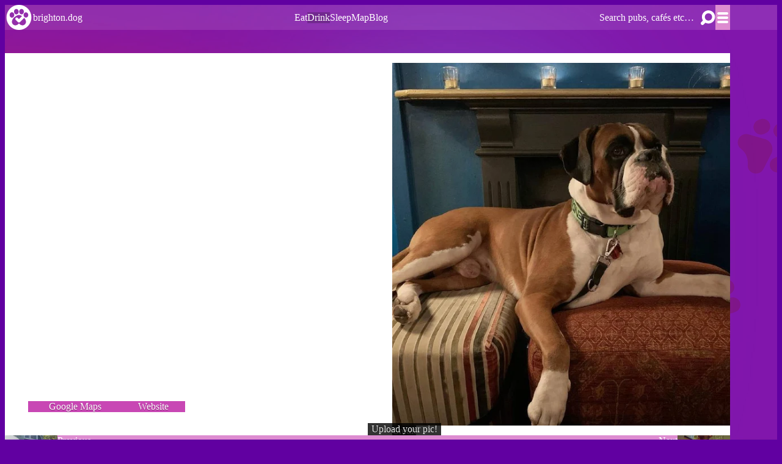

--- FILE ---
content_type: text/html; charset=UTF-8
request_url: https://www.brighton.dog/drink/700/the-kemp/
body_size: 17339
content:
<!DOCTYPE html><html  lang="en"><head><meta charset="utf-8">
<meta name="viewport" content="width=device-width, initial-scale=1, viewport-fit=cover">
<title>The Kemp is dog friendly!</title>
<meta name="author" content="blackspike.com">
<meta name="og:type" content="website">
<meta name="og:url" content="https://www.brighton.dog/">
<link rel="manifest" href="https://www.brighton.dog/manifest.json">
<link rel="icon" href="/favicon.svg">
<script type="application/ld+json">{"@context":"http://schema.org","@type":"LocalBusiness","name":"brighton.dog - a guide to dog-friendly Brighton & Hove 🐾","description":"Discover which hotels, restaurants, cafés and pubs allow dogs, plus dog-friendly listings for hairdressers, beaches, parks, barks, taxi firms and more!","image":"/1200x630.jpg","sameAs":["https://instagram.com/brightondog","https://www.facebook.com/brighton.dog","https://twitter.com/brightondotdog","https://www.tiktok.com/@brighton.dog","https://mastodon.cloud/@brightondog"],"address":{"@type":"PostalAddress","streetAddress":"Brighton","addressCountry":"GB","url":"https://www.brighton.dog"}}</script>
<meta name="theme-color" content="#dd8cd0">
<script type="application/ld+json">{"@context":"http://schema.org","@type":"LocalBusiness","name":"The Kemp","address":{"@type":"PostalAddress","streetAddress":"8 Saint George's Road","addressLocality":"Brighton","addressCountry":"GB","url":"/drink/700/the-kemp"},"image":"https://imagedelivery.net/cpSoOtHvcRTiAN-_sCpQpg/470d7f47-0064-4a9a-e7bc-ec8ca2dfea00/640x640"}</script>
<meta property="og:title" content="The Kemp is dog friendly!">
<meta name="description" content="The Kemp ">
<meta property="og:description" content="The Kemp ">
<meta property="og:image" content="https://imagedelivery.net/cpSoOtHvcRTiAN-_sCpQpg/470d7f47-0064-4a9a-e7bc-ec8ca2dfea00/640x640">
<meta property="og:url" content="https://www.brighton.dog/drink/700/the-kemp">
<meta name="twitter:card" content="summary_large_image">
<link rel="preload" as="fetch" crossorigin="anonymous" href="/drink/700/the-kemp/_payload.json?e0594e91-fe00-42c4-8d08-eec01ac850ee">
<style>@charset "UTF-8";:where(html){--border-size-1:1px;--border-size-2:2px;--border-size-3:5px;--border-size-4:10px;--border-size-5:25px;--radius-1:2px;--radius-2:5px;--radius-3:1rem;--radius-4:2rem;--radius-5:4rem;--radius-6:8rem;--radius-drawn-1:255px 15px 225px 15px/15px 225px 15px 255px;--radius-drawn-2:125px 10px 20px 185px/25px 205px 205px 25px;--radius-drawn-3:15px 255px 15px 225px/225px 15px 255px 15px;--radius-drawn-4:15px 25px 155px 25px/225px 150px 25px 115px;--radius-drawn-5:250px 25px 15px 20px/15px 80px 105px 115px;--radius-drawn-6:28px 100px 20px 15px/150px 30px 205px 225px;--radius-round:1e5px;--radius-blob-1:30% 70% 70% 30%/53% 30% 70% 47%;--radius-blob-2:53% 47% 34% 66%/63% 46% 54% 37%;--radius-blob-3:37% 63% 56% 44%/49% 56% 44% 51%;--radius-blob-4:63% 37% 37% 63%/43% 37% 63% 57%;--radius-blob-5:49% 51% 48% 52%/57% 44% 56% 43%;--radius-conditional-1:clamp(0px,calc(100vw - 100%) * 1e5,var(--radius-1));--radius-conditional-2:clamp(0px,calc(100vw - 100%) * 1e5,var(--radius-2));--radius-conditional-3:clamp(0px,calc(100vw - 100%) * 1e5,var(--radius-3));--radius-conditional-4:clamp(0px,calc(100vw - 100%) * 1e5,var(--radius-4));--radius-conditional-5:clamp(0px,calc(100vw - 100%) * 1e5,var(--radius-5));--radius-conditional-6:clamp(0px,calc(100vw - 100%) * 1e5,var(--radius-6))}:where(html){--ease-1:cubic-bezier(.25,0,.5,1);--ease-2:cubic-bezier(.25,0,.4,1);--ease-3:cubic-bezier(.25,0,.3,1);--ease-4:cubic-bezier(.25,0,.2,1);--ease-5:cubic-bezier(.25,0,.1,1);--ease-in-1:cubic-bezier(.25,0,1,1);--ease-in-2:cubic-bezier(.50,0,1,1);--ease-in-3:cubic-bezier(.70,0,1,1);--ease-in-4:cubic-bezier(.90,0,1,1);--ease-in-5:cubic-bezier(1,0,1,1);--ease-out-1:cubic-bezier(0,0,.75,1);--ease-out-2:cubic-bezier(0,0,.50,1);--ease-out-3:cubic-bezier(0,0,.3,1);--ease-out-4:cubic-bezier(0,0,.1,1);--ease-out-5:cubic-bezier(0,0,0,1);--ease-in-out-1:cubic-bezier(.1,0,.9,1);--ease-in-out-2:cubic-bezier(.3,0,.7,1);--ease-in-out-3:cubic-bezier(.5,0,.5,1);--ease-in-out-4:cubic-bezier(.7,0,.3,1);--ease-in-out-5:cubic-bezier(.9,0,.1,1);--ease-elastic-out-1:cubic-bezier(.5,.75,.75,1.25);--ease-elastic-out-2:cubic-bezier(.5,1,.75,1.25);--ease-elastic-out-3:cubic-bezier(.5,1.25,.75,1.25);--ease-elastic-out-4:cubic-bezier(.5,1.5,.75,1.25);--ease-elastic-out-5:cubic-bezier(.5,1.75,.75,1.25);--ease-elastic-in-1:cubic-bezier(.5,-0.25,.75,1);--ease-elastic-in-2:cubic-bezier(.5,-0.50,.75,1);--ease-elastic-in-3:cubic-bezier(.5,-0.75,.75,1);--ease-elastic-in-4:cubic-bezier(.5,-1.00,.75,1);--ease-elastic-in-5:cubic-bezier(.5,-1.25,.75,1);--ease-elastic-in-out-1:cubic-bezier(.5,-.1,.1,1.5);--ease-elastic-in-out-2:cubic-bezier(.5,-.3,.1,1.5);--ease-elastic-in-out-3:cubic-bezier(.5,-.5,.1,1.5);--ease-elastic-in-out-4:cubic-bezier(.5,-.7,.1,1.5);--ease-elastic-in-out-5:cubic-bezier(.5,-.9,.1,1.5);--ease-step-1:steps(2);--ease-step-2:steps(3);--ease-step-3:steps(4);--ease-step-4:steps(7);--ease-step-5:steps(10);--ease-elastic-1:var(--ease-elastic-out-1);--ease-elastic-2:var(--ease-elastic-out-2);--ease-elastic-3:var(--ease-elastic-out-3);--ease-elastic-4:var(--ease-elastic-out-4);--ease-elastic-5:var(--ease-elastic-out-5);--ease-squish-1:var(--ease-elastic-in-out-1);--ease-squish-2:var(--ease-elastic-in-out-2);--ease-squish-3:var(--ease-elastic-in-out-3);--ease-squish-4:var(--ease-elastic-in-out-4);--ease-squish-5:var(--ease-elastic-in-out-5);--ease-spring-1:linear(0,0.006,0.025 2.8%,0.101 6.1%,0.539 18.9%,0.721 25.3%,0.849 31.5%,0.937 38.1%,0.968 41.8%,0.991 45.7%,1.006 50.1%,1.015 55%,1.017 63.9%,1.001);--ease-spring-2:linear(0,0.007,0.029 2.2%,0.118 4.7%,0.625 14.4%,0.826 19%,0.902,0.962,1.008 26.1%,1.041 28.7%,1.064 32.1%,1.07 36%,1.061 40.5%,1.015 53.4%,0.999 61.6%,0.995 71.2%,1);--ease-spring-3:linear(0,0.009,0.035 2.1%,0.141 4.4%,0.723 12.9%,0.938 16.7%,1.017,1.077,1.121,1.149 24.3%,1.159,1.163,1.161,1.154 29.9%,1.129 32.8%,1.051 39.6%,1.017 43.1%,0.991,0.977 51%,0.974 53.8%,0.975 57.1%,0.997 69.8%,1.003 76.9%,1);--ease-spring-4:linear(0,0.009,0.037 1.7%,0.153 3.6%,0.776 10.3%,1.001,1.142 16%,1.185,1.209 19%,1.215 19.9% 20.8%,1.199,1.165 25%,1.056 30.3%,1.008 33%,0.973,0.955 39.2%,0.953 41.1%,0.957 43.3%,0.998 53.3%,1.009 59.1% 63.7%,0.998 78.9%,1);--ease-spring-5:linear(0,0.01,0.04 1.6%,0.161 3.3%,0.816 9.4%,1.046,1.189 14.4%,1.231,1.254 17%,1.259,1.257 18.6%,1.236,1.194 22.3%,1.057 27%,0.999 29.4%,0.955 32.1%,0.942,0.935 34.9%,0.933,0.939 38.4%,1 47.3%,1.011,1.017 52.6%,1.016 56.4%,1 65.2%,0.996 70.2%,1.001 87.2%,1);--ease-bounce-1:linear(0,0.004,0.016,0.035,0.063,0.098,0.141,0.191,0.25,0.316,0.391 36.8%,0.563,0.766,1 58.8%,0.946,0.908 69.1%,0.895,0.885,0.879,0.878,0.879,0.885,0.895,0.908 89.7%,0.946,1);--ease-bounce-2:linear(0,0.004,0.016,0.035,0.063,0.098,0.141 15.1%,0.25,0.391,0.562,0.765,1,0.892 45.2%,0.849,0.815,0.788,0.769,0.757,0.753,0.757,0.769,0.788,0.815,0.85,0.892 75.2%,1 80.2%,0.973,0.954,0.943,0.939,0.943,0.954,0.973,1);--ease-bounce-3:linear(0,0.004,0.016,0.035,0.062,0.098,0.141 11.4%,0.25,0.39,0.562,0.764,1 30.3%,0.847 34.8%,0.787,0.737,0.699,0.672,0.655,0.65,0.656,0.672,0.699,0.738,0.787,0.847 61.7%,1 66.2%,0.946,0.908,0.885 74.2%,0.879,0.878,0.879,0.885 79.5%,0.908,0.946,1 87.4%,0.981,0.968,0.96,0.957,0.96,0.968,0.981,1);--ease-bounce-4:linear(0,0.004,0.016 3%,0.062,0.141,0.25,0.391,0.562 18.2%,1 24.3%,0.81,0.676 32.3%,0.629,0.595,0.575,0.568,0.575,0.595,0.629,0.676 48.2%,0.811,1 56.2%,0.918,0.86,0.825,0.814,0.825,0.86,0.918,1 77.2%,0.94 80.6%,0.925,0.92,0.925,0.94 87.5%,1 90.9%,0.974,0.965,0.974,1);--ease-bounce-5:linear(0,0.004,0.016 2.5%,0.063,0.141,0.25 10.1%,0.562,1 20.2%,0.783,0.627,0.534 30.9%,0.511,0.503,0.511,0.534 38%,0.627,0.782,1 48.7%,0.892,0.815,0.769 56.3%,0.757,0.753,0.757,0.769 61.3%,0.815,0.892,1 68.8%,0.908 72.4%,0.885,0.878,0.885,0.908 79.4%,1 83%,0.954 85.5%,0.943,0.939,0.943,0.954 90.5%,1 93%,0.977,0.97,0.977,1)}:where(html){--font-sans:system-ui,-apple-system,Segoe UI,Roboto,Ubuntu,Cantarell,Noto Sans,sans-serif,Segoe UI,Roboto,Ubuntu,Cantarell,Noto Sans,sans-serif;--font-serif:ui-serif,serif;--font-mono:Dank Mono,Operator Mono,Inconsolata,Fira Mono,ui-monospace,SF Mono,Monaco,Droid Sans Mono,Source Code Pro,monospace;--font-weight-1:100;--font-weight-2:200;--font-weight-3:300;--font-weight-4:400;--font-weight-5:500;--font-weight-6:600;--font-weight-7:700;--font-weight-8:800;--font-weight-9:900;--font-lineheight-00:.95;--font-lineheight-0:1.1;--font-lineheight-1:1.25;--font-lineheight-2:1.375;--font-lineheight-3:1.5;--font-lineheight-4:1.75;--font-lineheight-5:2;--font-letterspacing-0:-.05em;--font-letterspacing-1:.025em;--font-letterspacing-2:.050em;--font-letterspacing-3:.075em;--font-letterspacing-4:.150em;--font-letterspacing-5:.500em;--font-letterspacing-6:.750em;--font-letterspacing-7:1em;--font-size-00:.5rem;--font-size-0:.75rem;--font-size-1:1rem;--font-size-2:1.1rem;--font-size-3:1.25rem;--font-size-4:1.5rem;--font-size-5:2rem;--font-size-6:2.5rem;--font-size-7:3rem;--font-size-8:3.5rem;--font-size-fluid-0:clamp(.75rem,2vw,1rem);--font-size-fluid-1:clamp(1rem,4vw,1.5rem);--font-size-fluid-2:clamp(1.5rem,6vw,2.5rem);--font-size-fluid-3:clamp(2rem,9vw,3.5rem)}:where(html){--gray-0:#f8f9fa;--gray-1:#f1f3f5;--gray-2:#e9ecef;--gray-3:#dee2e6;--gray-4:#ced4da;--gray-5:#adb5bd;--gray-6:#868e96;--gray-7:#495057;--gray-8:#343a40;--gray-9:#212529;--gray-10:#16191d;--gray-11:#0d0f12;--gray-12:#030507}:where(html){--shadow-color:220 3% 15%;--shadow-strength:1%;--inner-shadow-highlight:inset 0 -.5px 0 0 #fff,inset 0 .5px 0 0 rgba(0,0,0,.067);--shadow-1:0 1px 2px -1px hsl(var(--shadow-color)/calc(var(--shadow-strength) + 9%));--shadow-2:0 3px 5px -2px hsl(var(--shadow-color)/calc(var(--shadow-strength) + 3%)),0 7px 14px -5px hsl(var(--shadow-color)/calc(var(--shadow-strength) + 5%));--shadow-3:0 -1px 3px 0 hsl(var(--shadow-color)/calc(var(--shadow-strength) + 2%)),0 1px 2px -5px hsl(var(--shadow-color)/calc(var(--shadow-strength) + 2%)),0 2px 5px -5px hsl(var(--shadow-color)/calc(var(--shadow-strength) + 4%)),0 4px 12px -5px hsl(var(--shadow-color)/calc(var(--shadow-strength) + 5%)),0 12px 15px -5px hsl(var(--shadow-color)/calc(var(--shadow-strength) + 7%));--shadow-4:0 -2px 5px 0 hsl(var(--shadow-color)/calc(var(--shadow-strength) + 2%)),0 1px 1px -2px hsl(var(--shadow-color)/calc(var(--shadow-strength) + 3%)),0 2px 2px -2px hsl(var(--shadow-color)/calc(var(--shadow-strength) + 3%)),0 5px 5px -2px hsl(var(--shadow-color)/calc(var(--shadow-strength) + 4%)),0 9px 9px -2px hsl(var(--shadow-color)/calc(var(--shadow-strength) + 5%)),0 16px 16px -2px hsl(var(--shadow-color)/calc(var(--shadow-strength) + 6%));--shadow-5:0 -1px 2px 0 hsl(var(--shadow-color)/calc(var(--shadow-strength) + 2%)),0 2px 1px -2px hsl(var(--shadow-color)/calc(var(--shadow-strength) + 3%)),0 5px 5px -2px hsl(var(--shadow-color)/calc(var(--shadow-strength) + 3%)),0 10px 10px -2px hsl(var(--shadow-color)/calc(var(--shadow-strength) + 4%)),0 20px 20px -2px hsl(var(--shadow-color)/calc(var(--shadow-strength) + 5%)),0 40px 40px -2px hsl(var(--shadow-color)/calc(var(--shadow-strength) + 7%));--shadow-6:0 -1px 2px 0 hsl(var(--shadow-color)/calc(var(--shadow-strength) + 2%)),0 3px 2px -2px hsl(var(--shadow-color)/calc(var(--shadow-strength) + 3%)),0 7px 5px -2px hsl(var(--shadow-color)/calc(var(--shadow-strength) + 3%)),0 12px 10px -2px hsl(var(--shadow-color)/calc(var(--shadow-strength) + 4%)),0 22px 18px -2px hsl(var(--shadow-color)/calc(var(--shadow-strength) + 5%)),0 41px 33px -2px hsl(var(--shadow-color)/calc(var(--shadow-strength) + 6%)),0 100px 80px -2px hsl(var(--shadow-color)/calc(var(--shadow-strength) + 7%));--inner-shadow-0:inset 0 0 0 1px hsl(var(--shadow-color)/calc(var(--shadow-strength) + 9%));--inner-shadow-1:inset 0 1px 2px 0 hsl(var(--shadow-color)/calc(var(--shadow-strength) + 9%)),var(--inner-shadow-highlight);--inner-shadow-2:inset 0 1px 4px 0 hsl(var(--shadow-color)/calc(var(--shadow-strength) + 9%)),var(--inner-shadow-highlight);--inner-shadow-3:inset 0 2px 8px 0 hsl(var(--shadow-color)/calc(var(--shadow-strength) + 9%)),var(--inner-shadow-highlight);--inner-shadow-4:inset 0 2px 14px 0 hsl(var(--shadow-color)/calc(var(--shadow-strength) + 9%)),var(--inner-shadow-highlight)}@media (prefers-color-scheme:dark){:where(html){--shadow-color:220 40% 2%;--shadow-strength:25%;--inner-shadow-highlight:inset 0 -.5px 0 0 hsla(0,0%,100%,.067),inset 0 .5px 0 0 rgba(0,0,0,.467)}}:where(html){--size-000:-.5rem;--size-00:-.25rem;--size-1:.25rem;--size-2:.5rem;--size-3:1rem;--size-4:1.25rem;--size-5:1.5rem;--size-6:1.75rem;--size-7:2rem;--size-8:3rem;--size-9:4rem;--size-10:5rem;--size-11:7.5rem;--size-12:10rem;--size-13:15rem;--size-14:20rem;--size-15:30rem;--size-px-000:-8px;--size-px-00:-4px;--size-px-1:4px;--size-px-2:8px;--size-px-3:16px;--size-px-4:20px;--size-px-5:24px;--size-px-6:28px;--size-px-7:32px;--size-px-8:48px;--size-px-9:64px;--size-px-10:80px;--size-px-11:120px;--size-px-12:160px;--size-px-13:240px;--size-px-14:320px;--size-px-15:480px;--size-fluid-1:clamp(.5rem,1vw,1rem);--size-fluid-2:clamp(1rem,2vw,1.5rem);--size-fluid-3:clamp(1.5rem,3vw,2rem);--size-fluid-4:clamp(2rem,4vw,3rem);--size-fluid-5:clamp(4rem,5vw,5rem);--size-fluid-6:clamp(5rem,7vw,7.5rem);--size-fluid-7:clamp(7.5rem,10vw,10rem);--size-fluid-8:clamp(10rem,20vw,15rem);--size-fluid-9:clamp(15rem,30vw,20rem);--size-fluid-10:clamp(20rem,40vw,30rem);--size-content-1:20ch;--size-content-2:45ch;--size-content-3:60ch;--size-header-1:20ch;--size-header-2:25ch;--size-header-3:35ch;--size-xxs:240px;--size-xs:360px;--size-sm:480px;--size-md:768px;--size-lg:1024px;--size-xl:1440px;--size-xxl:1920px;--size-relative-000:-.5ch;--size-relative-00:-.25ch;--size-relative-1:.25ch;--size-relative-2:.5ch;--size-relative-3:1ch;--size-relative-4:1.25ch;--size-relative-5:1.5ch;--size-relative-6:1.75ch;--size-relative-7:2ch;--size-relative-8:3ch;--size-relative-9:4ch;--size-relative-10:5ch;--size-relative-11:7.5ch;--size-relative-12:10ch;--size-relative-13:15ch;--size-relative-14:20ch;--size-relative-15:30ch}:where(html){--layer-1:1;--layer-2:2;--layer-3:3;--layer-4:4;--layer-5:5;--layer-important:2147483647}:root{--black:#000;--gray-10:#1e1e1e;--white:#fff;--brand:#8300db;--brand-default:#8300db;--brand-dark:#6100a1;--brand-bright:#f0f;--brand-light:rgba(97,0,161,.1);--scroll-thumb:var(--brand-bright);--default:var(--brand);--beaches:#ffdc72;--drink:#dd8cd0;--eat:#02dea0;--hair:#d3afa2;--misc:#00ccbc;--parks:#8cddbf;--petshops:#f96;--shops:#7abf31;--sleep:#fbbd00;--takeaways:#ff6b5f;--transport:#a28cdd;--vets:#d3dd8c;--success:#02dea0;--warning:#fbbd00;--danger:#ff6b5f;--text:var(--white);--text-light:var(--white);--text-inverse:var(--gray-8);--text-link:var(--brand-default);--text-link-hover:var(--brand-dark);--border:var(--gray-4);--background:var(--brand-dark);--font-base:var(--font-sans);--font-brand:"Poppins",var(--font-sans);--max-width-container:1400px;--max-width-content:760px;--padding-body:3vw;--padding-body-inline:(--padding-body);--padding-body-block:(--padding-body);--spacer-h:var(--size-3);--spacer-v:var(--size-3);--spacer-layout-h:calc(var(--spacer-h)*2);--spacer-layout-v:calc(var(--spacer-v)*2);--easing:var(--ease-in-out-5);--height-header:60px;--shadow-color:0deg 0% 0%;--shadow-7:0.3px 0.5px 0.7px hsl(var(--shadow-color)/0.34),1.5px 2.9px 3.7px -0.4px hsl(var(--shadow-color)/0.34),2.7px 5.4px 6.8px -0.7px hsl(var(--shadow-color)/0.34),4.5px 8.9px 11.2px -1.1px hsl(var(--shadow-color)/0.34),7.1px 14.3px 18px -1.4px hsl(var(--shadow-color)/0.34),11.2px 22.3px 28.1px -1.8px hsl(var(--shadow-color)/0.34),17px 33.9px 42.7px -2.1px hsl(var(--shadow-color)/0.34),25px 50px 62.9px -2.5px hsl(var(--shadow-color)/0.34)}@media screen and (min-width:992px){:root{--spacer-h:var(--size-6);--spacer-v:var(--size-6);--spacer-layout-h:calc(var(--spacer-h)*2);--spacer-layout-v:calc(var(--spacer-v)*2)}}@media screen and (min-width:768px){:root{--height-header:90px}}.page-enter-active,.page-leave-active{transition:all .1s var(--ease-in-out-3)}.page-leave-to{opacity:0;transform:translateY(1rem)}.page-enter-to,.page-leave-from{opacity:1;transform:translateY(0)}.page-enter-from{opacity:0;transform:translateY(-1rem)}*,:after,:before{box-sizing:border-box;position:relative}:where(*){margin:0;position:relative}body,html{height:100%}body{-webkit-font-smoothing:antialiased}canvas,img,picture,svg,video{display:block;max-width:100%}button,input,select,textarea{font:inherit}h1,h2,h3,h4,h5,h6,p{overflow-wrap:break-word}#__layout,#__nuxt{isolation:isolate}@font-face{font-family:Poppins;font-style:normal;font-weight:400;src:local(""),url(/_nuxt/poppins-v20-latin-regular.cpxAROuN.woff2) format("woff2"),url(/_nuxt/poppins-v20-latin-regular.DFPSF5un.woff) format("woff")}@font-face{font-family:Poppins;font-style:normal;font-weight:500;src:local(""),url(/_nuxt/poppins-v20-latin-500.C8OXljZJ.woff2) format("woff2"),url(/_nuxt/poppins-v20-latin-500.BxoKRKBW.woff) format("woff")}@font-face{font-family:Poppins;font-style:normal;font-weight:600;src:local(""),url(/_nuxt/poppins-v20-latin-600.zEkxB9Mr.woff2) format("woff2"),url(/_nuxt/poppins-v20-latin-600.Y7qvbR95.woff) format("woff")}@font-face{font-family:Poppins;font-style:normal;font-weight:700;src:local(""),url(/_nuxt/poppins-v20-latin-700.Qrb0O0WB.woff2) format("woff2"),url(/_nuxt/poppins-v20-latin-700.OF5qx8Ai.woff) format("woff")}@font-face{font-family:Poppins;font-style:normal;font-weight:800;src:local(""),url(/_nuxt/poppins-v20-latin-800.Bd8-pIP1.woff2) format("woff2"),url(/_nuxt/poppins-v20-latin-800.COnvEQ_q.woff) format("woff")}@font-face{font-family:Poppins;font-style:normal;font-weight:900;src:local(""),url(/_nuxt/poppins-v20-latin-900.BmL1zqjw.woff2) format("woff2"),url(/_nuxt/poppins-v20-latin-900.T20N7lgx.woff) format("woff")}.clamp{-webkit-box-orient:vertical;display:-webkit-box;-webkit-line-clamp:3;overflow:hidden}.nowrap{text-overflow:ellipsis}.hide-text,.nowrap{overflow:hidden;white-space:nowrap}.hide-text{padding:0;text-indent:101%}.screen-reader-text,.visually-hidden{border:0;clip:rect(0 0 0 0);height:1px;margin:-1px;overflow:hidden;padding:0;position:absolute;width:1px}.skip-link{background-color:var(--brand);color:var(--bg);display:flex;font-weight:700;height:var(--h-header);justify-self:start;padding:var(--m-sm) var(--m);place-items:center;position:fixed;text-transform:uppercase;top:0;transform:translateY(-100%);transition:transform .3s;z-index:var(--z-skip-link)}.skip-link:focus{color:var(--bg);position:fixed;transform:translateY(0)}:root{accent-color:var(--gray-6);caret-color:var(--gray-6)}html{background-color:var(--background);height:100%;scroll-behavior:smooth}body{color:var(--text);font-family:var(--font-brand),var(--font-sans);font-feature-settings:"kern";font-size:var(--font-size-1);-moz-osx-font-smoothing:grayscale;font-style:normal;font-synthesis:none;font-weight:var(--font-weight-5);line-height:var(--font-lineheight-1);min-height:100%;position:relative;text-rendering:optimizelegibility}[hidden]{display:none!important}iframe,image,video{max-width:100%}::-moz-selection{background-color:var(--gray-3);color:var(--gray-9)}::selection{background-color:var(--gray-3);color:var(--gray-9)}a{color:var(--text-link);font-weight:var(--font-weight-6);text-decoration:none;transition:all .1s ease}a:active,a:focus,a:hover{color:var(--text-link);text-decoration:underline;text-decoration-thickness:2px;text-underline-offset:.3em}div::-webkit-scrollbar{height:var(--size-2)}div::-webkit-scrollbar,div::-webkit-scrollbar-track{background-color:transparent}div::-webkit-scrollbar-thumb{background-color:var(--scroll-thumb);border-radius:var(--radius-4)}hr{border-block-end-width:var(--border-size-1);border-block-start-width:0;border-color:var(--border);border-inline-width:0;height:var(--border-size-1);margin-block:var(--size-2)}b,strong{font-weight:var(--font-weight-6)}ol,ul{list-style:none;padding:0}.h1,.h2,.h3,.h4,.h5,.h6,h1,h2,h3,h4,h5,h6{font-family:var(--font-brand);font-weight:var(--font-weight-6);line-height:var(--font-lineheight-0);word-wrap:break-word}.h1,h1{font-size:var(--font-size-5);letter-spacing:-1px}@media screen and (min-width:768px){.h1,h1{font-size:var(--font-size-fluid-3)}}.h2,h2{font-size:var(--font-size-fluid-2);letter-spacing:-.5px}@media screen and (min-width:768px){.h2,h2{font-size:var(--font-size-fluid-2)}}.h3,h3{font-size:var(--font-size-2);letter-spacing:-.5px}@media screen and (min-width:768px){.h3,h3{font-size:var(--font-size-fluid-1)}}.h4,h4{font-size:var(--font-size-2)}.h5,h5{font-size:var(--font-size-1)}.h6,h6{font-size:var(--font-size-00)}sup{font-size:var(--font-size-1)}label{font-weight:var(--font-weight-6)}input,textarea{background-color:var(--white);border:1px solid var(--gray-6);border-radius:var(--radius-1);padding:var(--size-2);width:100%}@media screen and (min-width:768px){input,textarea{border:2px solid var(--gray-6);border-radius:var(--radius-2);padding:var(--size-2) var(--size-3)}}input:focus,textarea:focus{border-color:var(--brand);outline:none}::-moz-placeholder{color:var(--gray-7)}::placeholder{color:var(--gray-7)}.hstack{align-items:center;align-self:stretch;display:flex;flex-direction:row}.hstack.reverse{flex-direction:row-reverse}.hstack.space{justify-content:space-between}.vstack{align-self:stretch;display:flex;flex:1 1 auto;flex-direction:column}.vstack.reverse{flex-direction:column-reverse}.vstack.space{justify-content:space-between}.gap-000{gap:var(--size-000)}.gap-00{gap:var(--size-00)}.gap-1{gap:var(--size-1)}.gap-2{gap:var(--size-2)}.gap-3{gap:var(--size-3)}.gap-4{gap:var(--size-4)}.gap-5{gap:var(--size-5)}.gap-6{gap:var(--size-6)}.gap-7{gap:var(--size-7)}.gap-8{gap:var(--size-8)}.gap-9{gap:var(--size-9)}.gap-10{gap:var(--size-10)}.form{display:flex;flex-direction:column;gap:var(--size-2)}@media screen and (min-width:768px){.form{gap:var(--size-4)}}.form__row{display:flex;flex-direction:column;gap:var(--size-2)}.form.checked input:required:invalid{outline:2px solid var(--brand)}.form__intro-text{font-size:var(--font-size-1)}.form__intro-text:empty{display:none}.form__footer-text{color:var(--gray-6);font-size:var(--font-size-0)}.text-content{font-family:var(--font-base);font-size:var(--font-size-2);line-height:var(--font-lineheight-3)}@media screen and (min-width:576px){.text-content{font-size:var(--font-size-3)}}.text-content .h1,.text-content .h2,.text-content .h3,.text-content .h4,.text-content .h5,.text-content .h6,.text-content h1,.text-content h2,.text-content h3,.text-content h4,.text-content h5,.text-content h6{margin-block-end:var(--size-3);margin-block-start:var(--size-6)}.text-content .h1 a,.text-content .h2 a,.text-content .h3 a,.text-content .h4 a,.text-content .h5 a,.text-content .h6 a,.text-content h1 a,.text-content h2 a,.text-content h3 a,.text-content h4 a,.text-content h5 a,.text-content h6 a{color:initial}.text-content .h1 a[href^=https],.text-content .h2 a[href^=https],.text-content .h3 a[href^=https],.text-content .h4 a[href^=https],.text-content .h5 a[href^=https],.text-content .h6 a[href^=https],.text-content h1 a[href^=https],.text-content h2 a[href^=https],.text-content h3 a[href^=https],.text-content h4 a[href^=https],.text-content h5 a[href^=https],.text-content h6 a[href^=https]{color:var(--brand)}.text-content .h1:first-of-type,.text-content h1:first-of-type{margin-block-start:0}@media screen and (min-width:768px){.text-content .h2,.text-content h2{letter-spacing:-1.5px}}.text-content :not(img){margin-block-end:var(--size-6);margin-block-start:0}.text-content>p:first-of-type{font-size:var(--font-size-3)}@media screen and (min-width:576px){.text-content>p:first-of-type{font-size:var(--font-size-4)}}.text-content ol,.text-content ul{list-style-type:square;margin-block:var(--size-6);padding-inline-start:var(--size-6)}.text-content ol li,.text-content ul li{line-height:var(--font-lineheight-4);margin:var(--size-1) 0}.text-content ol li::marker,.text-content ul li::marker{color:var(--brand)}.text-content ol{list-style-type:decimal}.text-content ol li::marker{color:var(--text)}.text-content blockquote{background-color:var(--gray-2);border-inline-start:var(--size-2) solid var(--brand);border-radius:var(--radius-2);display:flex;flex-direction:column;font-size:var(--font-size-3);gap:var(--size-3);margin:0 0 var(--size-8);overflow:hidden;padding-block:var(--size-7) var(--size-2);padding-inline:var(--size-8) var(--size-6)}@media screen and (min-width:576px){.text-content blockquote{font-size:var(--font-size-5);padding-block:var(--size-6) var(--size-3);padding-inline:var(--size-10) var(--size-6)}}.text-content blockquote:before{color:var(--brand);content:"“";font-family:Georgia,Times New Roman,Times,serif;font-size:80px;left:1rem;position:absolute;top:-20px}@media screen and (min-width:576px){.text-content blockquote:before{font-size:120px;left:1rem;top:-30px}}.text-content blockquote:after{content:""}.text-content blockquote p{margin:0}.text-content blockquote p+.text-content blockquote p{margin-block-start:var(--size-5)}.btn{align-items:center;background-color:var(--brand);border:0;border-radius:var(--radius-2);color:var(--white);cursor:pointer;display:inline-flex;font-size:var(--font-size-0);font-weight:var(--font-weight-7);justify-content:center;line-height:var(--font-lineheight-0);overflow:hidden;padding-block:calc(var(--size-2) - 1px) var(--size-2);padding-inline:var(--size-3);text-decoration:none;text-shadow:0 1px 1px rgba(0,0,0,.2);transition:color .1s ease,background-color .1s ease;-webkit-user-select:none;-moz-user-select:none;user-select:none}@media screen and (min-width:360px){.btn{font-size:var(--font-size-1)}}.btn:after{background-color:rgba(0,0,0,.6);bottom:0;content:"";left:0;mix-blend-mode:overlay;position:absolute;right:0;top:0;z-index:2}.btn:hover{background-color:var(--gray-8);color:var(--white);text-decoration:none}.btn.active,.btn:active,.btn:focus{background-color:var(--brand);color:var(--white)}.btn--round{border-radius:var(--radius-5)}.btn--lg{font-size:var(--font-size-3);padding-block:calc(var(--size-3) - 1px) var(--size-3);padding-inline:var(--size-5)}.btn--sm{font-size:var(--font-size-0);padding-block:calc(var(--size-1) + 3px) var(--size-2);padding-inline:var(--size-3)}.btn--plain{background-color:var(--gray-1);border:1px solid var(--gray-4);color:var(--text);text-shadow:none}.btn.disabled,.btn[disabled]{opacity:.3}.btn-icon-text{gap:var(--size-1)}.btn-icon-text>:where(svg){flex-shrink:0}.btn-icon{background-color:transparent;border:0;border-radius:var(--radius-2);color:var(--gray-6);padding:var(--size-2);-webkit-user-select:none;-moz-user-select:none;user-select:none}@media screen and (min-width:768px){.btn-icon{padding:var(--size-2) var(--size-3)}}.btn-icon>:where(svg){flex-shrink:0}.btn-icon:hover{color:var(--gray-9)}.btn-icon:active,.btn-icon:focus{background-color:transparent;color:var(--text)}.layout-container{margin-inline:auto;width:min(100% - var(--padding-body) * 2,var(--max-width-container))}.layout-panel{background-color:var(--white);border-radius:var(--radius-2);box-shadow:var(--shadow-2);color:var(--text-inverse)}@media screen and (min-width:768px){.layout-panel{border-radius:var(--radius-3)}}.layout-cols-2{display:flex;flex-direction:column}@media screen and (min-width:768px){.layout-cols-2{display:grid;grid-template-columns:minmax(0,1fr) minmax(0,1fr);grid-template-rows:auto}}.layout-cols-2--gap{gap:calc(var(--spacer-layout-h)/2)}@media screen and (min-width:768px){.layout-cols-2--gap{gap:var(--spacer-layout-h)}}.layout-stack{display:flex;flex-direction:column;gap:var(--spacer-layout-v)}.layout-content-stack{display:flex;flex-direction:column;gap:var(--spacer-v);padding:var(--padding-body)}.layout-image{border-radius:var(--radius-2);box-shadow:var(--shadow-2);height:100%;-o-object-fit:cover;object-fit:cover;overflow:hidden;width:100%}@media screen and (min-width:768px){.layout-image{border-radius:var(--radius-3)}}.layout-sidebar{display:grid;grid-template-areas:"content" "sidebar";row-gap:var(--size-5)}@media screen and (min-width:992px){.layout-sidebar{gap:var(--size-8);grid-auto-flow:column;grid-template-areas:"content sidebar";grid-template-columns:5fr 2fr}}.layout-sidebar__header{grid-area:header}.layout-sidebar__content{grid-area:content}.layout-sidebar__sidebar{align-self:start;grid-area:sidebar;position:sticky;top:var(--spacer-v)}.content-home__title{font-size:var(--font-size-fluid-3)}.content-home__content{font-size:var(--font-size-fluid-1)}.content-home__btn{display:inlineblock}</style>
<style>.menu-toggler[data-v-120cf63d]{align-items:center;background-color:var(--brand);border-radius:var(--radius-2);box-shadow:var(--shadow-2);color:var(--gray-1);display:flex;height:100%;justify-content:center;padding:var(--size-2);width:100%;z-index:var(--layer-2)}@media screen and (min-width:768px){.menu-toggler[data-v-120cf63d]{padding:var(--size-2) var(--size-3)}}.menu-toggler.btn-icon[data-v-120cf63d]:hover{background-color:var(--brand-dark);border-color:var(--gray-1)}.menu-toggler.btn-icon[data-v-120cf63d]:active{position:inherit}.nav[data-v-120cf63d]{background-color:var(--white);border-radius:var(--radius-2);box-shadow:var(--shadow-5);display:flex;flex-direction:column;padding:var(--size-2);position:absolute;right:calc(var(--size-6)*-2);top:var(--size-9);width:var(--size-13);z-index:var(--layer-3)}@media screen and (min-width:768px){.nav[data-v-120cf63d]{padding:var(--size-3);right:0}}.nav__link[data-v-120cf63d]{border-radius:var(--radius-2);color:var(--gray-7);display:block;font-size:var(--font-size-2);margin-block-end:1px;padding:var(--size-2) var(--size-3);text-decoration:none;transition:background-color .2s ease-out}@media screen and (min-width:768px){.nav__link[data-v-120cf63d]{font-size:var(--font-size-3)}}.nav__link.router-link-active[data-v-120cf63d],.nav__link[data-v-120cf63d]:hover{background-color:var(--brand-light);color:var(--gray-10)}</style>
<style>@media screen and (min-width:768px){.search[data-v-548d63af]{height:100%;margin-inline-start:auto;max-width:600px}}.form[data-v-548d63af]{display:grid;gap:var(--size-2);grid-template-columns:1fr auto;height:100%}.form__input[data-v-548d63af]{background-color:var(--gray-2);border:0;border-radius:var(--radius-2);color:var(--text-inverse);font-family:var(--font-brand);font-size:var(--font-size-2);font-weight:var(--font-weight-7);grid-column:1;grid-row:1;height:100%;padding:var(--size-2) var(--size-3);transition:background-color .2s ease-in-out;width:100%}@media screen and (min-width:768px){.form__input[data-v-548d63af]{font-size:var(--font-size-3);grid-column:1/-1;padding-inline-end:var(--size-9)}}@media screen and (min-width:992px){.form__input[data-v-548d63af]{padding:var(--size-3) var(--size-3);padding-inline-end:var(--size-9)}}.form__input[data-v-548d63af]::-moz-placeholder{color:var(--gray-6)}.form__input[data-v-548d63af]::placeholder{color:var(--gray-6)}.form__input[data-v-548d63af]:focus{box-shadow:inset 0 1px 3px rgba(0,0,0,.1);color:var(--text-inverse)}.form__button-clear[data-v-548d63af],.form__button-search[data-v-548d63af]{background-color:var(--brand);color:var(--white);grid-column:2;grid-row:1;height:100%}@media screen and (min-width:768px){.form__button-clear[data-v-548d63af],.form__button-search[data-v-548d63af]{background-color:transparent;color:var(--gray-6)}.form__button-clear[data-v-548d63af]:hover,.form__button-search[data-v-548d63af]:hover{color:var(--text-inverse)}}.results[data-v-548d63af]{border:0;border-radius:var(--radius-2);font-family:var(--font-brand);font-size:var(--font-size-1);height:auto;max-height:260px;overflow-y:auto;padding:var(--size-1);position:absolute;top:120%;width:100%;z-index:var(--layer-2)}@media screen and (min-width:768px){.results[data-v-548d63af]{font-size:var(--font-size-2)}}.results__link[data-v-548d63af]{align-items:center;background-color:transparent;border:0;border-radius:var(--radius-2);display:flex;gap:var(--size-2);padding:var(--size-2);text-align:left;text-decoration:none;transition:background-color .2s ease-in;width:100%}.results__link[data-v-548d63af]:focus,.results__link[data-v-548d63af]:hover{background-color:var(--brand-light)}.results__link[data-v-548d63af]:focus{outline:none}.results__name[data-v-548d63af]{color:var(--text-inverse);flex:2}.results__type[data-v-548d63af]{color:var(--gray-5);font-size:var(--font-size-0)}.results__verified[data-v-548d63af]{color:var(--brand);height:var(--size-5);width:var(--size-5)}</style>
<style>.header-wrapper[data-v-df6b5186]{background-color:hsla(0,0%,100%,.1);height:100%;padding:calc(var(--spacer-v)/2) 0}.header[data-v-df6b5186]{display:grid;gap:var(--size-2);grid-template-areas:"brand nav toggle-search";grid-template-columns:1fr auto auto;height:100%;margin-inline:auto;width:min(100% - var(--padding-body) * 2,var(--max-width-container))}@media screen and (min-width:768px){.header[data-v-df6b5186]{gap:var(--size-6);grid-template-areas:"brand nav-lg search nav";grid-template-columns:auto 1fr auto auto}}.nav-lg[data-v-df6b5186]{display:none}@media screen and (min-width:992px){.nav-lg[data-v-df6b5186]{align-items:center;display:flex;gap:var(--size-2);justify-content:center}}@media screen and (min-width:1200px){.nav-lg[data-v-df6b5186]{padding-inline:var(--size-6)}}.nav-lg__lg[data-v-df6b5186]{display:none}@media screen and (min-width:1200px){.nav-lg__lg[data-v-df6b5186]{display:block}}.nav-lg__link[data-v-df6b5186]{border-radius:var(--radius-5);color:var(--text);font-size:var(--font-size-3);font-weight:var(--font-weight-6);overflow:hidden;padding:calc(var(--size-1)*1.1) var(--size-3) var(--size-1);text-decoration:none;transition:background-color .2s var(--ease-in-out-3);-webkit-user-select:none;-moz-user-select:none;user-select:none}.nav-lg__link[data-v-df6b5186]:hover{background-color:rgba(0,0,0,.3)}.nav-lg__link.router-link-active[data-v-df6b5186],.nav-lg__link[data-v-df6b5186]:active,.nav-lg__link[data-v-df6b5186]:focus{background-color:rgba(0,0,0,.2);color:var(--white)}[data-type=drink] .drink[data-v-df6b5186],[data-type=eat] .eat[data-v-df6b5186],[data-type=map] .map[data-v-df6b5186],[data-type=sleep] .sleep[data-v-df6b5186]{background-color:rgba(0,0,0,.2)}.toggle-search-button[data-v-df6b5186]{background-color:var(--brand);color:var(--white);grid-area:toggle-search;grid-row:1}@media screen and (min-width:768px){.toggle-search-button[data-v-df6b5186]{display:none}}.autocomplete-search[data-v-df6b5186]{grid-column:1/3;grid-row:1;height:100%;transform:translateY(-200%);transition:transform .3s var(--ease-in-out-3);z-index:var(--layer-3)}[data-search=true] .autocomplete-search[data-v-df6b5186]{transform:translateY(0)}@media screen and (min-width:768px){.autocomplete-search[data-v-df6b5186]{grid-area:search;position:relative;transform:none}}.brand[data-v-df6b5186]{align-items:center;display:flex;gap:var(--size-2);grid-area:brand;grid-row:1;line-height:var(--font-lineheight-0);overflow:hidden;-webkit-user-select:none;-moz-user-select:none;user-select:none}@media screen and (min-width:768px){.brand[data-v-df6b5186]{gap:var(--size-3)}}.brand__logo-link[data-v-df6b5186]{align-items:center;display:flex;height:100%;transition:transform .3s var(--ease-in-out-3)}[data-search=true] .brand__logo-link[data-v-df6b5186]{transform:translateY(200%)}.brand__image[data-v-df6b5186]{color:var(--white);height:27.3333333333px;transition:transform .3s var(--ease-in-out-3);width:30.8333333333px}[data-search=true] .brand__image[data-v-df6b5186]{transform:translateY(200%)}@media screen and (min-width:1200px){.brand__image[data-v-df6b5186]{height:41px;width:46.25px}}.brand__link[data-v-df6b5186]{color:var(--white);text-decoration:none}.brand__title[data-v-df6b5186]{font-size:var(--font-size-3);transition:transform .3s var(--ease-in-out-3)}[data-search=true] .brand__title[data-v-df6b5186]{transform:translateY(200%)}@media screen and (min-width:360px){.brand__title[data-v-df6b5186]{font-size:var(--font-size-4)}}@media screen and (min-width:1200px){.brand__title[data-v-df6b5186]{font-size:var(--font-size-5)}}.nav[data-v-df6b5186]{display:flex;gap:var(--size-1);grid-area:nav}.nav__link[data-v-df6b5186]{background-color:rgba(0,0,0,.1);border-radius:var(--radius-5);color:var(--white);display:inline-block;font-size:var(--font-size-1);font-weight:var(--font-weight-6);line-height:var(--font-lineheight-0);padding-block:calc(var(--size-2) - 1px) var(--size-2);padding-inline:var(--size-3);text-decoration:none;transition:color .1s ease,background-color .1s ease;-webkit-user-select:none;-moz-user-select:none;user-select:none}.nav__link.router-link-active[data-v-df6b5186]{background-color:var(--gray-7)}</style>
<style>.footer[data-v-207583ec]{gap:var(--size-6);padding:var(--size-7) var(--padding-body)}@media screen and (min-width:768px){.footer[data-v-207583ec]{padding-inline:0}}.footer-nav[data-v-207583ec]{align-items:center;display:flex;font-size:var(--font-size-0);gap:var(--size-3);margin-inline:auto}@media screen and (min-width:768px){.footer-nav[data-v-207583ec]{font-size:var(--font-size-1);margin-inline:0}}.footer-nav__link[data-v-207583ec]{color:var(--gray-3);text-decoration:none}.footer-nav__link[data-v-207583ec]:hover{color:var(--white)}.colofon[data-v-207583ec]{align-items:center;color:var(--gray-2);font-size:var(--font-size-2)}.colofon__link[data-v-207583ec]{text-decoration:none}.colofon__link[data-v-207583ec],.colofon__link[data-v-207583ec]:hover{color:var(--white)}.colofon__heart[data-v-207583ec]{color:var(--brand);height:var(--size-5);width:var(--size-5)}.social-links[data-v-207583ec]{display:flex;gap:var(--size-3);justify-self:flex-end;margin-inline:auto}@media screen and (min-width:768px){.social-links[data-v-207583ec]{margin:0}}.social-links__link[data-v-207583ec]{display:block}.social-links__icon[data-v-207583ec]{color:var(--white);height:var(--size-8);transition:transform .3s var(--ease-out-2);width:var(--size-8)}.social-links__icon[data-v-207583ec]:hover{transform:scale(1.1)}</style>
<style>.error[data-v-7ba68983]{background-color:var(--brand)}.error__content[data-v-7ba68983]{min-height:70vh;padding:var(--padding-body)}.error__link[data-v-7ba68983]{color:var(--text)}</style>
<style>.nuxt-loading-indicator{mix-blend-mode:plus-lighter}</style>
<style>.layout[data-v-c80d33bc]{background-attachment:fixed;background-blend-mode:multiply;background-color:var(--brand);background-image:url(/_nuxt/pawprints.Da_FOTPV.svg),url(/_nuxt/applicable-harlequin-llama-optim.BHQlCSFD.webp);background-position:top,100%;background-repeat:no-repeat;background-size:800%,100% 100%;display:grid;gap:var(--padding-body);grid-template-areas:"header" "content" "footer";grid-template-columns:minmax(0,1fr);grid-template-rows:auto 1fr auto;min-height:101vh;transition:background-color .5s var(--ease-in-out-3)}@media screen and (min-width:768px){.layout[data-v-c80d33bc]{background-size:200%,100% 100%}}.layout__header[data-v-c80d33bc]{grid-area:header}.layout__content[data-v-c80d33bc]{grid-area:content}.layout__footer[data-v-c80d33bc]{grid-area:footer}</style>
<style>.meta-mobile[data-v-25ecd97c]{margin-block-start:var(--size-3)}@media screen and (min-width:992px){.meta-mobile[data-v-25ecd97c]{display:none}}.meta-mobile__title[data-v-25ecd97c]{font-size:var(--font-size-7)}.meta__header[data-v-25ecd97c]{display:none}@media screen and (min-width:992px){.meta__header[data-v-25ecd97c]{display:block}}.meta__verified-title[data-v-25ecd97c]{font-size:var(--font-size-1);letter-spacing:1px;margin-block:var(--size-3);text-transform:uppercase}.meta__verified-title--unverified[data-v-25ecd97c]{color:var(--gray-5)}.meta__icon-verified[data-v-25ecd97c]{color:var(--brand);height:var(--size-4);width:var(--size-4)}.meta__intro[data-v-25ecd97c]{color:var(--text-inverse);font-size:var(--size-3);font-weight:var(--font-weight-6)}@media screen and (min-width:992px){.meta__intro[data-v-25ecd97c]{font-size:var(--size-4)}}.meta__intro strong[data-v-25ecd97c]{color:var(--black)}.meta__title[data-v-25ecd97c]{font-size:var(--size-7);letter-spacing:var(--font-letterspacing-0);line-height:var(--font-lineheight-0);margin-block-end:var(--size-3)}@media screen and (min-width:992px){.meta__title[data-v-25ecd97c]{font-size:var(--size-9)}}.meta__verified[data-v-25ecd97c]{display:flex;flex-direction:column;gap:var(--size-2)}@media screen and (min-width:768px){.meta__verified[data-v-25ecd97c]{align-items:center;flex-direction:row;justify-content:space-between}}.info[data-v-25ecd97c]{align-items:center;display:grid;gap:var(--size-3);grid-template-areas:"socials" "address" "buttons" "errata";margin-block-start:auto}@media screen and (min-width:1200px){.info[data-v-25ecd97c]{grid-template-areas:"address address" "errata errata" "buttons socials"}}.info__address[data-v-25ecd97c]{color:var(--gray-6);font-size:var(--font-size-1);font-weight:var(--font-weight-6);grid-area:address}@media screen and (min-width:992px){.info__address[data-v-25ecd97c]{font-size:var(--font-size-3)}}.info__errata[data-v-25ecd97c]{color:var(--gray-6);font-size:var(--font-size-0);grid-area:errata;text-decoration:none}.info__errata[data-v-25ecd97c]:hover{text-decoration:underline}.info__buttons[data-v-25ecd97c]{align-items:center;display:grid;gap:var(--size-2);grid-area:buttons;grid-auto-flow:column;grid-template-columns:1.5fr 1fr 1fr}.info__button[data-v-25ecd97c]{white-space:nowrap}.info__socials[data-v-25ecd97c]{grid-area:socials}@media screen and (min-width:1200px){.info__socials[data-v-25ecd97c]{justify-self:end}}.info__social[data-v-25ecd97c]{color:var(--text-inverse);padding:0}.verification[data-v-25ecd97c]{overflow:hidden;padding:var(--size-2)}@media screen and (min-width:768px){.verification[data-v-25ecd97c]{padding:var(--size-3)}}.verification__no-dogs[data-v-25ecd97c]{--stripe:20px;background-image:repeating-linear-gradient(45deg,#ffbcb5,#ffbcb5 var(--stripe),#f4aba3 var(--stripe),#f4aba3 calc(var(--stripe)*2));height:100%;width:100%}.verification__no-dogs[data-v-25ecd97c]:after{align-items:center;bottom:0;color:#720000;content:"No dogs allowed";display:flex;font-size:var(--font-size-3);font-weight:var(--font-weight-8);justify-content:center;left:0;opacity:.3;padding:var(--size-6);position:absolute;right:0;text-align:center;top:0;z-index:2}@media screen and (min-width:768px){.verification__no-dogs[data-v-25ecd97c]:after{font-size:var(--font-size-6)}}</style>
<style>.images[data-v-e1190a17]{display:grid;grid-template-areas:"content";grid-template-columns:minmax(0,1fr);grid-template-rows:1fr;height:100%;width:100%;--stripe:20px;background-image:repeating-linear-gradient(45deg,transparent,transparent var(--stripe),var(--gray-1) var(--stripe),var(--gray-1) calc(var(--stripe)*2))}.images[data-v-e1190a17]>*{grid-area:content}.upload-btn[data-v-e1190a17]{align-self:end;justify-self:start;margin:var(--size-3);z-index:2}.upload-btn__btn[data-v-e1190a17]{background-color:rgba(0,0,0,.5);font-size:var(--font-size-0)}.wizard[data-v-e1190a17]{align-items:center;background-color:rgba(0,0,0,.7);display:flex;grid-area:content;height:100%;justify-content:center;left:0;padding:var(--size-2);position:fixed;right:0;top:0;z-index:var(--layer-2)}@media screen and (min-width:768px){.wizard[data-v-e1190a17]{padding:var(--size-8);position:relative}}.wizard__close[data-v-e1190a17]:hover{color:var(--text)}.wizard .wizard__panel[data-v-e1190a17]{background-color:var(--white);border-radius:var(--radius-2);box-shadow:var(--shadow-4);display:grid;gap:var(--size-2);grid-template-areas:"header" "content" "footer";grid-template-columns:minmax(0,1fr);grid-template-rows:auto 1fr auto;padding:var(--size-2);width:100%}@media screen and (min-width:768px){.wizard .wizard__panel[data-v-e1190a17]{gap:var(--size-3);padding:var(--size-3)}}.wizard__header[data-v-e1190a17]{align-items:center;display:flex;grid-area:header;justify-content:space-between}.wizard__content[data-v-e1190a17]{grid-area:content}.wizard__footer[data-v-e1190a17]{align-items:center;display:flex;flex-direction:row;font-weight:var(--font-weight-6);gap:var(--size-3);grid-area:footer;justify-content:space-between}.wizard__footer button[data-v-e1190a17]{width:100%}@keyframes uploading-e1190a17{to{opacity:.2}}.wizard__uploading[data-v-e1190a17]{animation-duration:1s;animation-iteration-count:infinite;animation-name:uploading-e1190a17;animation-timing-function:ease-in-out}</style>
<style>.prev-next[data-v-4d35faf9]{display:grid;gap:var(--size-3);grid-template-areas:"next" "prev";grid-template-rows:auto auto}@media screen and (min-width:768px){.prev-next[data-v-4d35faf9]{grid-template-areas:"prev next";grid-template-columns:1fr 1fr;grid-template-rows:auto}}.prev-next__link[data-v-4d35faf9]{align-items:center;background-color:var(--brand);border-radius:var(--radius-3);color:var(--white);display:grid;grid-template-areas:"image text";grid-template-columns:auto 1fr;overflow:hidden;padding:var(--size-2);text-decoration:none}@media screen and (min-width:768px){.prev-next__link[data-v-4d35faf9]{padding:var(--size-5)}}.prev-next__link[data-v-4d35faf9]:before{background-color:rgba(0,0,0,.2);bottom:0;content:"";left:0;opacity:0;position:absolute;right:0;top:0;transition:opacity .2s var(--ease-in-out-3)}.prev-next__link[data-v-4d35faf9]:hover:before{opacity:1}.prev-next__link.prev[data-v-4d35faf9]{grid-area:prev}.prev-next__link.next[data-v-4d35faf9]{grid-area:next;grid-template-areas:"text image";grid-template-columns:1fr auto;justify-content:end}@media screen and (min-width:768px){.prev-next__link.next[data-v-4d35faf9]{text-align:right}}.prev-next__image[data-v-4d35faf9]{border-radius:calc(var(--radius-1) + var(--size-2));box-shadow:none;grid-area:image;max-width:86px}.prev-next__text[data-v-4d35faf9]{align-self:center;color:var(--white);grid-area:text;padding:var(--size-3)}@media screen and (min-width:992px){.prev-next__text[data-v-4d35faf9]{font-size:var(--font-size-3);padding:var(--size-5)}}.prev-next__name[data-v-4d35faf9]{font-size:var(--font-size-2)}@media screen and (min-width:992px){.prev-next__name[data-v-4d35faf9]{font-size:var(--font-size-4)}}.prev-next__title[data-v-4d35faf9]{font-size:var(--font-size-1);font-weight:var(--font-weight-6)}@media screen and (min-width:992px){.prev-next__title[data-v-4d35faf9]{font-size:var(--font-size-2)}}</style>
<style>.list[data-v-4f27be2a],.map[data-v-4f27be2a]{height:50vh}.verified-slider__title[data-v-4f27be2a]{color:var(--white)}</style>
<style>.slider__header[data-v-50f36d35]{display:flex;flex-direction:column;gap:var(--size-2);margin-block-end:var(--size-3)}.card-slider[data-v-50f36d35]::-webkit-scrollbar{background-color:transparent;height:var(--size-2)}.card-slider[data-v-50f36d35]::-webkit-scrollbar-track{background-color:transparent}.card-slider[data-v-50f36d35]::-webkit-scrollbar-thumb{background-color:var(--scroll-thumb);border-radius:var(--radius-4)}.card-slider[data-v-50f36d35]{display:flex;flex-wrap:nowrap;margin-inline-start:calc(var(--padding-body)*-1);-webkit-mask-image:linear-gradient(90deg,#000 80%,transparent);mask-image:linear-gradient(90deg,#000 80%,transparent);overflow:auto;padding-inline:var(--padding-body);width:calc(var(--padding-body)*2 + 100%)}@media screen and (min-width:992px){.card-slider[data-v-50f36d35]{display:grid;flex-wrap:wrap;gap:var(--size-3);grid-template-columns:repeat(4,1fr);margin:0;-webkit-mask-image:none;mask-image:none;overflow:none;padding:0;width:100%}}@media screen and (min-width:1400px){.card-slider[data-v-50f36d35]{grid-template-columns:repeat(5,1fr)}}.card-slider__item[data-v-50f36d35]{align-items:flex-end;background-color:var(--brand,var(--gray-9));background-position:50%;background-repeat:no-repeat;background-size:cover;border:0;border-radius:var(--radius-2);box-shadow:var(--shadow-2);display:flex;height:var(--3d0a4a56);margin:0;margin-block-end:var(--size-3);min-width:var(--21561350);overflow:hidden;text-decoration:none;transition:opacity .1s var(--ease-in-out-3);-webkit-user-select:none;-moz-user-select:none;user-select:none;width:100%!important}@media screen and (min-width:992px){.card-slider__item[data-v-50f36d35]{border-radius:var(--radius-3);margin-block-end:0;min-width:100%}}.card-slider__item+.card-slider__item[data-v-50f36d35]{margin-inline-start:var(--size-3)}@media screen and (min-width:992px){.card-slider__item+.card-slider__item[data-v-50f36d35]{margin-inline-start:0}}.card-slider__item.border[data-v-50f36d35]{border:var(--size-2) solid var(--brand)}.card-slider__image[data-v-50f36d35]{height:100%;-o-object-fit:cover;object-fit:cover;position:absolute;width:100%;z-index:1}.card-slider__label[data-v-50f36d35]{background-image:linear-gradient(180deg,rgba(38,0,63,0),rgba(38,0,63,.6),rgba(38,0,63,.9));color:var(--white);font-size:var(--font-size-2);padding:var(--size-3);text-shadow:2px 2px 2px rgba(0,0,0,.7);width:100%;z-index:2}</style>
<link rel="stylesheet" href="/_nuxt/entry.C-kmEdI-.css">
<link rel="stylesheet" href="/_nuxt/SimpleSlider.CBlRRkhB.css">
<link rel="stylesheet" href="/_nuxt/ImageSingle.g_gNb0Vh.css">
<link rel="stylesheet" href="/_nuxt/ImageUploader.sH8_Z6vN.css">
<link rel="stylesheet" href="/_nuxt/VenuePanel.BVqrtzFi.css">
<link rel="stylesheet" href="/_nuxt/RecentlyAdded.c-wl6sAd.css">
<link rel="modulepreload" as="script" crossorigin href="/_nuxt/BbZsIHms.js">
<link rel="modulepreload" as="script" crossorigin href="/_nuxt/SEFV8GxL.js">
<link rel="modulepreload" as="script" crossorigin href="/_nuxt/BYdgXxfa.js">
<link rel="modulepreload" as="script" crossorigin href="/_nuxt/s6D_qW3m.js">
<link rel="modulepreload" as="script" crossorigin href="/_nuxt/DG6V1HPb.js">
<link rel="modulepreload" as="script" crossorigin href="/_nuxt/BcBjkU04.js">
<link rel="modulepreload" as="script" crossorigin href="/_nuxt/DMSaFq4g.js">
<link rel="modulepreload" as="script" crossorigin href="/_nuxt/Cpj98o6Y.js">
<link rel="modulepreload" as="script" crossorigin href="/_nuxt/BjIfQPHN.js">
<link rel="modulepreload" as="script" crossorigin href="/_nuxt/Dfe6Q88m.js">
<link rel="modulepreload" as="script" crossorigin href="/_nuxt/L7gAB_nv.js">
<link rel="modulepreload" as="script" crossorigin href="/_nuxt/BPZI_tkd.js">
<link rel="modulepreload" as="script" crossorigin href="/_nuxt/BAubWL_-.js">
<link rel="modulepreload" as="script" crossorigin href="/_nuxt/DHt0CPWb.js">
<link rel="prefetch" as="script" crossorigin href="/_nuxt/DHQGxp4k.js">
<link rel="prefetch" as="style" href="/_nuxt/Question.BDB6fgYG.css">
<link rel="prefetch" as="script" crossorigin href="/_nuxt/ChLpp05T.js">
<link rel="prefetch" as="script" crossorigin href="/_nuxt/DEZZgciG.js">
<link rel="prefetch" as="script" crossorigin href="/_nuxt/BxDcgMhp.js">
<link rel="prefetch" as="script" crossorigin href="/_nuxt/DEc8Hcav.js">
<link rel="prefetch" as="script" crossorigin href="/_nuxt/DafQN4H7.js">
<link rel="prefetch" as="script" crossorigin href="/_nuxt/BXBtckhy.js">
<link rel="prefetch" as="script" crossorigin href="/_nuxt/C-v3KzvZ.js">
<link rel="prefetch" as="image" type="image/svg+xml" href="/_nuxt/pawprints.Da_FOTPV.svg">
<link rel="prefetch" as="image" type="image/webp" href="/_nuxt/applicable-harlequin-llama-optim.BHQlCSFD.webp">
<link rel="prefetch" as="image" type="image/webp" href="/_nuxt/map.CD2HeLMt.webp">
<script type="module" src="/_nuxt/BbZsIHms.js" crossorigin></script></head><body  id="top" style="--brand: var(--drink, var(--brand-default))" data-type="drink"><div id="__nuxt"><div class="layout" data-v-c80d33bc><div class="layout__header" data-v-c80d33bc><div class="header-wrapper" data-v-c80d33bc data-v-df6b5186><header class="header" data-search="false" data-v-df6b5186><div class="brand" data-v-df6b5186><a href="/" class="brand__logo-link" aria-label="brighton.dog home page" data-v-df6b5186><svg xmlns="http://www.w3.org/2000/svg" viewbox="0 0 24 24" class="brand__image" alt height="32" width="32" data-v-df6b5186><path fill-rule="evenodd" clip-rule="evenodd" d="M12 24C18.6274 24 24 18.6274 24 12C24 5.37258 18.6274 0 12 0C5.37258 0 0 5.37258 0 12C0 18.6274 5.37258 24 12 24ZM11.7429 6.49836C11.7429 7.94753 10.7302 9.12232 9.48089 9.12232C8.2316 9.12232 7.21885 7.94753 7.21885 6.49836C7.21885 5.04919 8.2316 3.8744 9.48089 3.8744C10.7302 3.8744 11.7429 5.04919 11.7429 6.49836ZM11.9998 16.9122C12.3458 16.9122 12.6918 16.7807 12.9567 16.5177L17.0508 12.4517C18.0703 13.5255 18.7859 14.8093 18.7859 16.208C18.7859 18.2515 17.0897 19.6139 15.3929 19.6139C13.8288 19.6139 12.2819 18.459 11.9998 17.601C11.7202 18.459 10.1727 19.6139 8.60671 19.6139C6.91049 19.6139 5.21363 18.2515 5.21363 16.208C5.21363 13.4731 7.94852 11.1781 10.3431 10.0354C11.3908 9.53616 12.6095 9.53616 13.6564 10.0354C14.0746 10.2352 14.5029 10.4695 14.9256 10.7357L12.0011 13.6404L10.8207 12.4645C10.2889 11.9359 9.4296 11.9372 8.901 12.4689C8.37177 12.9995 8.37369 13.8594 8.90484 14.388L11.0422 16.5164C11.3071 16.78 11.6538 16.9122 11.9998 16.9122ZM14.5191 9.12232C15.7684 9.12232 16.7811 7.94753 16.7811 6.49836C16.7811 5.04919 15.7684 3.8744 14.5191 3.8744C13.2698 3.8744 12.2571 5.04919 12.2571 6.49836C12.2571 7.94753 13.2698 9.12232 14.5191 9.12232ZM7.52406 9.66743C7.52406 11.1166 6.51131 12.2914 5.26203 12.2914C4.01274 12.2914 2.99999 11.1166 2.99999 9.66743C2.99999 8.21826 4.01274 7.04347 5.26203 7.04347C6.51131 7.04347 7.52406 8.21826 7.52406 9.66743ZM18.738 12.2009C19.9873 12.2009 21 11.0666 21 9.66742C21 8.26822 19.9873 7.13394 18.738 7.13394C17.4887 7.13394 16.4759 8.26822 16.4759 9.66742C16.4759 11.0666 17.4887 12.2009 18.738 12.2009Z" fill="currentColor"></path></svg></a><div class="brand__title" data-v-df6b5186><a href="/" class="brand__link" data-v-df6b5186>brighton.dog</a></div></div><button class="btn-icon toggle-search-button" data-v-df6b5186><svg viewbox="0 0 24 24" xmlns="http://www.w3.org/2000/svg" class="btn-close" height="24" width="24" data-v-df6b5186><path d="M11.23701,.09139C5.34633,.86366,1.19705,6.26504,1.96932,12.15571c.20248,1.54447,.73797,3.02654,1.56943,4.34375l-.02302,.00988-2.69224,2.69179c-1.09786,1.09769-1.098,2.87755-.00031,3.97541,.00005,.00005,.00009,.00009,.00014,.00014H.82332c1.09779,1.09777,2.87764,1.09776,3.97541-.00003,.00005-.00005,.0001-.0001,.00015-.00015l2.86116-2.86164-.00491-.02053c1.64863,.86241,3.49329,1.28101,5.35269,1.21464,5.93773-.20574,10.58442-5.186,10.37868-11.12372C23.18076,4.44753,18.20049-.19916,12.26277,.00658c-.34308,.01189-.68539,.04019-1.02576,.08481Zm1.40014,4.6896c3.30134,.00001,5.9776,2.67629,5.97759,5.97763-.00001,3.30134-2.67629,5.9776-5.97763,5.97759-3.30133-.00001-5.97759-2.67628-5.97759-5.97761-.00033-3.30102,2.67541-5.97728,5.97643-5.97761h.0012Z" fill="currentColor"></path></svg></button><div class="nav-lg" data-v-df6b5186><a href="/eat" class="nav-lg__link eat" data-v-df6b5186>Eat</a><a href="/drink" class="nav-lg__link drink" data-v-df6b5186>Drink</a><a href="/sleep" class="nav-lg__link sleep" data-v-df6b5186>Sleep</a><a href="/map" class="nav-lg__link map" data-v-df6b5186>Map</a><div class="nav-lg__lg" data-v-df6b5186><a href="/blog" class="nav-lg__link blog" data-v-df6b5186>Blog</a></div></div><div class="nav" data-v-df6b5186><div class="main-menu" data-v-df6b5186 data-v-120cf63d><button class="btn-icon menu-toggler" aria-label="Toggle menu" aria-expanded="false" aria-controls="nav-handheld" data-v-120cf63d><svg xmlns="http://www.w3.org/2000/svg" viewbox="0 0 24 24" class="menu-toggler__icon" height="24" width="24" aria-hidden="true" data-v-120cf63d><path fill-rule="evenodd" clip-rule="evenodd" d="M19 17H5c-1.103 0-2 .897-2 2s.897 2 2 2h14c1.103 0 2-.897 2-2s-.897-2-2-2zm0-7H5c-1.103 0-2 .897-2 2s.897 2 2 2h14c1.103 0 2-.897 2-2s-.897-2-2-2zm0-7H5c-1.103 0-2 .897-2 2s.897 2 2 2h14c1.103 0 2-.897 2-2s-.897-2-2-2z" fill="currentColor"></path></svg></button><nav class="nav" id="nav-handheld" style="display:none;" data-v-120cf63d><a href="/" class="nav__link" data-v-120cf63d>Home</a><a href="/eat" class="nav__link" data-v-120cf63d>Eat</a><a href="/drink" class="nav__link" data-v-120cf63d>Drink</a><a href="/sleep" class="nav__link" data-v-120cf63d>Sleep</a><a href="/map" class="nav__link" data-v-120cf63d>Map</a><a href="/blog" class="nav__link" data-v-120cf63d>Blog</a><a href="/about" class="nav__link" data-v-120cf63d>About</a><a href="/todo" class="nav__link" data-v-120cf63d>Unverified</a><a href="/contact-us" class="nav__link" data-v-120cf63d>Contact us</a></nav></div></div><div class="autocomplete-search" data-v-df6b5186><div class="search" data-v-df6b5186 data-v-548d63af><form class="search__form form" role="search" data-v-548d63af><input class="form__input" placeholder="Search pubs, cafés etc…" autocomplete="false" value="" data-v-548d63af><button class="btn-icon form__button-search" data-v-548d63af><svg viewbox="0 0 24 24" xmlns="http://www.w3.org/2000/svg" class="btn-search" height="24" width="24" data-v-548d63af><path d="M11.23701,.09139C5.34633,.86366,1.19705,6.26504,1.96932,12.15571c.20248,1.54447,.73797,3.02654,1.56943,4.34375l-.02302,.00988-2.69224,2.69179c-1.09786,1.09769-1.098,2.87755-.00031,3.97541,.00005,.00005,.00009,.00009,.00014,.00014H.82332c1.09779,1.09777,2.87764,1.09776,3.97541-.00003,.00005-.00005,.0001-.0001,.00015-.00015l2.86116-2.86164-.00491-.02053c1.64863,.86241,3.49329,1.28101,5.35269,1.21464,5.93773-.20574,10.58442-5.186,10.37868-11.12372C23.18076,4.44753,18.20049-.19916,12.26277,.00658c-.34308,.01189-.68539,.04019-1.02576,.08481Zm1.40014,4.6896c3.30134,.00001,5.9776,2.67629,5.97759,5.97763-.00001,3.30134-2.67629,5.9776-5.97763,5.97759-3.30133-.00001-5.97759-2.67628-5.97759-5.97761-.00033-3.30102,2.67541-5.97728,5.97643-5.97761h.0012Z" fill="currentColor"></path></svg></button></form><!----></div></div></header></div></div><div class="layout__content" data-v-c80d33bc><main class="layout-container layout-stack" data-v-25ecd97c><header class="meta-mobile vstack gap-3" data-v-25ecd97c><h1 class="meta-mobile__title" data-v-25ecd97c>The Kemp</h1><h2 class="meta-mobile__intro" data-v-25ecd97c>The Kemp is dog friendly!</h2></header><article class="layout-panel" data-v-25ecd97c><div class="layout-cols-2" data-v-25ecd97c><div class="meta layout-content-stack" data-v-25ecd97c><div class="meta__verified" data-v-25ecd97c><h3 class="meta__verified-title hstack gap-2" data-v-25ecd97c><svg xmlns="http://www.w3.org/2000/svg" viewbox="0 0 24 24" class="meta__icon-verified" aria-label="verified" data-v-25ecd97c><path fill-rule="evenodd" clip-rule="evenodd" d="M12 24C18.6274 24 24 18.6274 24 12C24 5.37258 18.6274 0 12 0C5.37258 0 0 5.37258 0 12C0 18.6274 5.37258 24 12 24ZM11.7429 6.49836C11.7429 7.94753 10.7302 9.12232 9.48089 9.12232C8.2316 9.12232 7.21885 7.94753 7.21885 6.49836C7.21885 5.04919 8.2316 3.8744 9.48089 3.8744C10.7302 3.8744 11.7429 5.04919 11.7429 6.49836ZM11.9998 16.9122C12.3458 16.9122 12.6918 16.7807 12.9567 16.5177L17.0508 12.4517C18.0703 13.5255 18.7859 14.8093 18.7859 16.208C18.7859 18.2515 17.0897 19.6139 15.3929 19.6139C13.8288 19.6139 12.2819 18.459 11.9998 17.601C11.7202 18.459 10.1727 19.6139 8.60671 19.6139C6.91049 19.6139 5.21363 18.2515 5.21363 16.208C5.21363 13.4731 7.94852 11.1781 10.3431 10.0354C11.3908 9.53616 12.6095 9.53616 13.6564 10.0354C14.0746 10.2352 14.5029 10.4695 14.9256 10.7357L12.0011 13.6404L10.8207 12.4645C10.2889 11.9359 9.4296 11.9372 8.901 12.4689C8.37177 12.9995 8.37369 13.8594 8.90484 14.388L11.0422 16.5164C11.3071 16.78 11.6538 16.9122 11.9998 16.9122ZM14.5191 9.12232C15.7684 9.12232 16.7811 7.94753 16.7811 6.49836C16.7811 5.04919 15.7684 3.8744 14.5191 3.8744C13.2698 3.8744 12.2571 5.04919 12.2571 6.49836C12.2571 7.94753 13.2698 9.12232 14.5191 9.12232ZM7.52406 9.66743C7.52406 11.1166 6.51131 12.2914 5.26203 12.2914C4.01274 12.2914 2.99999 11.1166 2.99999 9.66743C2.99999 8.21826 4.01274 7.04347 5.26203 7.04347C6.51131 7.04347 7.52406 8.21826 7.52406 9.66743ZM18.738 12.2009C19.9873 12.2009 21 11.0666 21 9.66742C21 8.26822 19.9873 7.13394 18.738 7.13394C17.4887 7.13394 16.4759 8.26822 16.4759 9.66742C16.4759 11.0666 17.4887 12.2009 18.738 12.2009Z" fill="currentColor"></path></svg><span data-v-25ecd97c>Verified</span></h3></div><header class="meta__header" data-v-25ecd97c><h2 class="h1 meta__title" data-v-25ecd97c>The Kemp</h2><h2 class="meta__intro" data-v-25ecd97c>The Kemp is dog friendly!</h2></header><!----><!----><footer class="info" data-v-25ecd97c><address class="info__address" data-v-25ecd97c><span class="info__address-text" data-v-25ecd97c>8 Saint George&#39;s Road,  Brighton BN2 1EB</span></address><a href="/contact-us" class="info__errata" data-v-25ecd97c>Incorrect details? Let us know!</a><div class="info__buttons" data-v-25ecd97c><a class="map-link btn info__button" href="http://maps.google.com/?q=The%20Kemp,8%20Saint%20George&#39;s%20Road,Brighton,BN2%201EB" data-v-25ecd97c>Google Maps</a><a class="btn info__button" href="http://www.thomaskemp.pub/?source=brighton.dog" target="_blank" data-v-25ecd97c>Website</a><!----></div><div class="info__socials" data-v-25ecd97c><div class="socials hstack gap-2" data-v-25ecd97c><!----><!----><!----></div></div></footer></div><div class="verification" data-v-25ecd97c><div class="images layout-image verified" data-v-25ecd97c data-v-e1190a17><!----><div class="upload-btn" data-v-e1190a17><button class="btn upload-btn__btn" data-v-e1190a17>Upload your pic!</button></div><!----></div></div></div></article><div class="prev-next" data-v-25ecd97c><nav class="prev-next" data-v-25ecd97c data-v-4d35faf9><a href="/drink/699/the-george-payne-pub" class="prev-next__link prev" data-v-4d35faf9><img class="layout-image prev-next__image" src="https://imagedelivery.net/cpSoOtHvcRTiAN-_sCpQpg/3115ae5b-b22e-4c0f-5592-9ffc46828f00/thumb" alt data-v-4d35faf9><div class="prev-next__text vstack gap-2" data-v-4d35faf9><span class="prev-next__title" data-v-4d35faf9>Previous</span><span class="prev-next__name" data-v-4d35faf9>The George Payne Pub</span></div></a><a href="/drink/701/brighton-rocks" class="prev-next__link next" data-v-4d35faf9><img class="layout-image prev-next__image" src="https://imagedelivery.net/cpSoOtHvcRTiAN-_sCpQpg/76dca9fa-0988-48bd-1dde-4b4ff5b45700/thumb" alt data-v-4d35faf9><div class="prev-next__text vstack gap-2" data-v-4d35faf9><span class="prev-next__title" data-v-4d35faf9>Next</span><span class="prev-next__name" data-v-4d35faf9>Brighton Rocks</span></div></a></nav></div><div class="venue-panel layout-stack" data-v-25ecd97c data-v-4f27be2a><div class="slider" data-v-4f27be2a style="--3d0a4a56:15rem;--21561350:15rem;" data-v-50f36d35><header class="slider__header" data-v-50f36d35><h2 class="h3 slider__title" data-v-50f36d35>Recently Added</h2><!----></header><div class="card-slider" data-v-50f36d35><!--[--><a href="/drink/1559/the-bell-tower" class="card-slider__item border" style="border-color:var(--drink);background-color:var(--drink);" data-v-50f36d35><img class="card-slider__image" src="https://imagedelivery.net/cpSoOtHvcRTiAN-_sCpQpg/15b7a85d-5ce7-4c4c-a2ff-677ac600ee00/thumb" alt height="15rem" width="15rem" loading="lazy" data-v-50f36d35><span class="card-slider__label" data-v-50f36d35>The Bell Tower</span></a><a href="/drink/149/the-waggon-and-horses" class="card-slider__item border" style="border-color:var(--drink);background-color:var(--drink);" data-v-50f36d35><img class="card-slider__image" src="https://imagedelivery.net/cpSoOtHvcRTiAN-_sCpQpg/fa2a0009-efb3-4f3f-e730-21ec2e95c700/thumb" alt height="15rem" width="15rem" loading="lazy" data-v-50f36d35><span class="card-slider__label" data-v-50f36d35>The Waggon And Horses</span></a><a href="/drink/1555/blossoms-cocktail-bar-and-restaurant" class="card-slider__item border" style="border-color:var(--drink);background-color:var(--drink);" data-v-50f36d35><img class="card-slider__image" src="https://imagedelivery.net/cpSoOtHvcRTiAN-_sCpQpg/b8b2c82a-ffcd-4724-e3b6-c785cc6dc200/thumb" alt height="15rem" width="15rem" loading="lazy" data-v-50f36d35><span class="card-slider__label" data-v-50f36d35>Blossoms Cocktail Bar and Restaurant</span></a><a href="/drink/1552/the-archives" class="card-slider__item border" style="border-color:var(--drink);background-color:var(--drink);" data-v-50f36d35><img class="card-slider__image" src="https://imagedelivery.net/cpSoOtHvcRTiAN-_sCpQpg/dbbb4cdf-585b-437a-8b0f-42e137cf5000/thumb" alt height="15rem" width="15rem" loading="lazy" data-v-50f36d35><span class="card-slider__label" data-v-50f36d35>The Archives</span></a><a href="/drink/1373/9-vines" class="card-slider__item border" style="border-color:var(--drink);background-color:var(--drink);" data-v-50f36d35><img class="card-slider__image" src="https://imagedelivery.net/cpSoOtHvcRTiAN-_sCpQpg/27ba3242-f716-4b34-9718-611c2309e100/thumb" alt height="15rem" width="15rem" loading="lazy" data-v-50f36d35><span class="card-slider__label" data-v-50f36d35>9 Vines</span></a><a href="/drink/1551/r-bar" class="card-slider__item border" style="border-color:var(--drink);background-color:var(--drink);" data-v-50f36d35><img class="card-slider__image" src="https://imagedelivery.net/cpSoOtHvcRTiAN-_sCpQpg/2ece9a20-cfa6-4821-018c-6ad64bb00700/thumb" alt height="15rem" width="15rem" loading="lazy" data-v-50f36d35><span class="card-slider__label" data-v-50f36d35>R-Bar</span></a><a href="/drink/1550/apiary" class="card-slider__item border" style="border-color:var(--drink);background-color:var(--drink);" data-v-50f36d35><img class="card-slider__image" src="https://imagedelivery.net/cpSoOtHvcRTiAN-_sCpQpg/2fb402e3-e778-458a-a22b-2eb471b9ba00/thumb" alt height="15rem" width="15rem" loading="lazy" data-v-50f36d35><span class="card-slider__label" data-v-50f36d35>Apiary</span></a><a href="/drink/243/mitre-tavern" class="card-slider__item border" style="border-color:var(--drink);background-color:var(--drink);" data-v-50f36d35><img class="card-slider__image" src="https://imagedelivery.net/cpSoOtHvcRTiAN-_sCpQpg/32ce8fcc-5df4-4eea-b54d-84f0513b7e00/thumb" alt height="15rem" width="15rem" loading="lazy" data-v-50f36d35><span class="card-slider__label" data-v-50f36d35>Mitre Tavern</span></a><a href="/drink/900/the-mesmerist" class="card-slider__item border" style="border-color:var(--drink);background-color:var(--drink);" data-v-50f36d35><img class="card-slider__image" src="https://imagedelivery.net/cpSoOtHvcRTiAN-_sCpQpg/cf319972-697e-40aa-d6f7-35cebcf80300/thumb" alt height="15rem" width="15rem" loading="lazy" data-v-50f36d35><span class="card-slider__label" data-v-50f36d35>The Mesmerist</span></a><a href="/drink/1543/lost-found-taproom" class="card-slider__item border" style="border-color:var(--drink);background-color:var(--drink);" data-v-50f36d35><img class="card-slider__image" src="https://imagedelivery.net/cpSoOtHvcRTiAN-_sCpQpg/388357a6-5054-4f62-2361-0c23cd0fd700/thumb" alt height="15rem" width="15rem" loading="lazy" data-v-50f36d35><span class="card-slider__label" data-v-50f36d35>Lost + Found Taproom</span></a><a href="/drink/104/the-exchange" class="card-slider__item border" style="border-color:var(--drink);background-color:var(--drink);" data-v-50f36d35><img class="card-slider__image" src="https://imagedelivery.net/cpSoOtHvcRTiAN-_sCpQpg/f92d3421-0ddc-41a0-5bee-4ba3060af800/thumb" alt height="15rem" width="15rem" loading="lazy" data-v-50f36d35><span class="card-slider__label" data-v-50f36d35>The Exchange</span></a><a href="/drink/35/the-earth-and-stars" class="card-slider__item border" style="border-color:var(--drink);background-color:var(--drink);" data-v-50f36d35><img class="card-slider__image" src="https://imagedelivery.net/cpSoOtHvcRTiAN-_sCpQpg/c8aafe3f-1a6a-4d07-58b6-edeaa065d400/thumb" alt height="15rem" width="15rem" loading="lazy" data-v-50f36d35><span class="card-slider__label" data-v-50f36d35>The Earth &amp; Stars</span></a><a href="/drink/803/the-hope-and-ruin" class="card-slider__item border" style="border-color:var(--drink);background-color:var(--drink);" data-v-50f36d35><img class="card-slider__image" src="https://imagedelivery.net/cpSoOtHvcRTiAN-_sCpQpg/ef6a2737-f0a8-44c7-7718-6a39f83d5700/thumb" alt height="15rem" width="15rem" loading="lazy" data-v-50f36d35><span class="card-slider__label" data-v-50f36d35>The Hope &amp; Ruin</span></a><a href="/drink/1539/the-brighton-cocktail-company" class="card-slider__item border" style="border-color:var(--drink);background-color:var(--drink);" data-v-50f36d35><img class="card-slider__image" src="https://imagedelivery.net/cpSoOtHvcRTiAN-_sCpQpg/dc52b4f3-775b-4695-4691-a36b0b9bad00/thumb" alt height="15rem" width="15rem" loading="lazy" data-v-50f36d35><span class="card-slider__label" data-v-50f36d35>The Brighton Cocktail Company</span></a><!--]--></div></div><!----></div><!----></main></div><div class="layout__footer" data-v-c80d33bc><div class="layout-container" data-v-c80d33bc data-v-207583ec><footer class="footer layout-cols-2" data-v-207583ec><div class="footer-nav" data-v-207583ec><a href="/" class="footer-nav__link" data-v-207583ec>Home</a><a href="/contact-us" class="footer-nav__link" data-v-207583ec>Contact</a><a href="/advertise" class="footer-nav__link" data-v-207583ec>Advertise</a><a href="/sitemap" class="footer-nav__link" data-v-207583ec>Sitemap</a><a href="/todo" class="footer-nav__link" data-v-207583ec>To Do</a></div><aside class="social-links" data-v-207583ec><a class="social-links__link" href="https://instagram.com/brightondog" aria-label="instagram" data-v-207583ec><svg xmlns="http://www.w3.org/2000/svg" viewbox="0 0 24 24" class="social-links__icon" height="32" width="32" data-v-207583ec><path fill-rule="evenodd" clip-rule="evenodd" d="M12 3c-5 0-9 4-9 9s4 9 9 9s9-4 9-9s-4-9-9-9zm0 7c1.1 0 2 .9 2 2s-.9 2-2 2s-2-.9-2-2s.9-2 2-2zm2.8-2c0-.7.6-1.2 1.2-1.2s1.2.6 1.2 1.2s-.5 1.2-1.2 1.2s-1.2-.5-1.2-1.2zM12 19c-3.9 0-7-3.1-7-7h3c0 2.2 1.8 4 4 4s4-1.8 4-4h3c0 3.9-3.1 7-7 7z" fill="currentColor"></path></svg></a><a class="social-links__link" href="https://www.facebook.com/brighton.dog" aria-label="facebook" data-v-207583ec><svg xmlns="http://www.w3.org/2000/svg" viewbox="0 0 24 24" class="social-links__icon" height="32" width="32" data-v-207583ec><path fill-rule="evenodd" clip-rule="evenodd" d="M18.354 5.624C16.604 3.883 14.466 3 12 3c-2.489 0-4.633.884-6.373 2.625C3.884 7.366 3 9.512 3 12c0 2.465.883 4.603 2.624 6.354C7.365 20.11 9.51 21 12 21c2.467 0 4.605-.89 6.356-2.643C20.111 16.604 21 14.465 21 12c0-2.488-.89-4.634-2.646-6.376zm-1.412 11.319c-1.137 1.139-2.436 1.788-3.942 1.985V14h2v-2h-2v-1.4a.6.6 0 0 1 .601-.6H15V8h-1.397c-.742 0-1.361.273-1.857.822c-.496.547-.746 1.215-.746 2.008V12H9v2h2v4.93c-1.522-.195-2.826-.845-3.957-1.984C5.668 15.562 5 13.944 5 12c0-1.966.667-3.588 2.042-4.96C8.412 5.667 10.034 5 12 5c1.945 0 3.562.668 4.945 2.043C18.328 8.415 19 10.037 19 12c0 1.941-.673 3.559-2.058 4.943z" fill="currentColor"></path></svg></a><a class="social-links__link" href="https://twitter.com/brightondotdog" aria-label="twitter" data-v-207583ec><svg xmlns="http://www.w3.org/2000/svg" viewbox="0 0 24 24" class="social-links__icon" height="32" width="32" data-v-207583ec><path fill-rule="evenodd" clip-rule="evenodd" d="M15.279 10.283c.358-.221.597-.521.713-.904a3.854 3.854 0 0 1-1.045.383a1.55 1.55 0 0 0-1.182-.507c-.464 0-.855.163-1.175.479a1.585 1.585 0 0 0-.478 1.158c0 .137.017.26.052.364c-1.368-.048-2.499-.614-3.391-1.706a1.644 1.644 0 0 0-.227.82c0 .578.244 1.036.73 1.373a1.81 1.81 0 0 1-.73-.209c0 .413.121.758.365 1.062c.243.3.557.492.939.573a1.734 1.734 0 0 1-.435.053a.826.826 0 0 1-.296-.037c.104.337.296.609.574.818c.277.21.597.32.957.33a3.196 3.196 0 0 1-2.035.694c-.188 0-.32-.002-.4-.017a4.534 4.534 0 0 0 2.521.733c.951 0 1.792-.241 2.522-.723c.73-.479 1.271-1.07 1.617-1.767a4.793 4.793 0 0 0 .521-2.174v-.209c.336-.253.609-.538.818-.854a3.452 3.452 0 0 1-.935.267zM12 21c-2.49 0-4.635-.89-6.376-2.646C3.883 16.603 3 14.465 3 12c0-2.488.884-4.634 2.627-6.375C7.367 3.884 9.511 3 12 3c2.466 0 4.604.883 6.354 2.624C20.11 7.366 21 9.512 21 12c0 2.465-.889 4.604-2.644 6.357C16.605 20.11 14.467 21 12 21zm0-16c-1.966 0-3.588.667-4.958 2.04C5.667 8.412 5 10.034 5 12c0 1.944.668 3.562 2.043 4.945C8.415 18.328 10.036 19 12 19c1.943 0 3.56-.673 4.942-2.057C18.327 15.559 19 13.941 19 12c0-1.963-.672-3.585-2.055-4.957C15.562 5.668 13.945 5 12 5z" fill="currentColor"></path></svg></a><a class="social-links__link" href="https://www.tiktok.com/@brighton.dog" aria-label="tiktok" data-v-207583ec><svg xmlns="http://www.w3.org/2000/svg" viewbox="0 0 32 32" class="social-links__icon" height="32" width="32" data-v-207583ec><path fill-rule="evenodd" clip-rule="evenodd" d="M24.5,7.5C22.1,5.2,19.3,4,16,4c-3.3,0-6.2,1.2-8.5,3.5C5.2,9.8,4,12.7,4,16c0,3.3,1.2,6.1,3.5,8.5C9.8,26.8,12.7,28,16,28 c3.3,0,6.1-1.2,8.5-3.5c2.3-2.3,3.5-5.2,3.5-8.5C28,12.7,26.8,9.8,24.5,7.5z M22.6,22.6c-1.8,1.8-4,2.7-6.6,2.7 c-2.6,0-4.8-0.9-6.6-2.7c-1.8-1.8-2.7-4-2.7-6.6c0-2.6,0.9-4.8,2.7-6.6c1.8-1.8,4-2.7,6.6-2.7c2.6,0,4.7,0.9,6.6,2.7 c1.8,1.8,2.7,4,2.7,6.6C25.3,18.6,24.4,20.7,22.6,22.6z M21.4,13.8v2.1c0,0.2-0.2,0.4-0.4,0.4c-0.9,0-1.7-0.2-2.5-0.6v1.9 c0,2.2-1.8,3.9-3.9,3.9c-2.2,0-3.9-1.8-3.9-3.9c0-1.9,1.4-3.5,3.2-3.9c0.1,0,0.2,0,0.3,0.1c0.1,0.1,0.2,0.2,0.2,0.3v2.2 c0,0.2-0.1,0.3-0.2,0.4c-0.5,0.2-0.7,0.9-0.5,1.4c0.2,0.5,0.9,0.7,1.4,0.5c0.4-0.2,0.6-0.5,0.6-0.9v-6.6c0-0.2,0.2-0.4,0.4-0.4h2.1 c0.2,0,0.4,0.2,0.4,0.4c0,1.4,1.1,2.5,2.5,2.5C21.2,13.4,21.4,13.6,21.4,13.8z" fill="currentColor"></path></svg></a><a hidden rel="me" href="https://mastodon.cloud/@brighton" data-v-207583ec>Mastodon</a></aside></footer></div></div><div class="nuxt-loading-indicator" style="position:fixed;top:0;right:0;left:0;pointer-events:none;width:auto;height:5px;opacity:0;background:var(--brand);background-size:Infinity% auto;transform:scaleX(0%);transform-origin:left;transition:transform 0.1s, height 0.4s, opacity 0.4s;z-index:999999;" data-v-c80d33bc></div></div></div><div id="teleports"></div><script type="application/json" id="__NUXT_DATA__" data-ssr="true" data-src="/drink/700/the-kemp/_payload.json?e0594e91-fe00-42c4-8d08-eec01ac850ee">[{"state":1,"once":4,"_errors":6,"serverRendered":8,"path":9,"pinia":10,"prerenderedAt":66},["Reactive",2],{"$snetlify_f23affe1-36d0-4a58-91e9-6ae779cf7536_production_all-search-result":3},null,["Reactive",5],["Set"],["Reactive",7],{"home":3,"meta":3,"venue-700":3,"venues-dogs-drink":3,"most-recent-drink":3},true,"/drink/700/the-kemp",["Reactive",11],{"state":12},{"types":13,"currentType":62,"uploadedImageId":63,"view":64,"sizes":65},[14,18,22,26,30,34,38,42,46,50,54,58],{"type":15,"label":16,"icon":17},"eat","Cafés & Restaurants","a38c8bbb-81f4-40ff-f303-ed7200554600",{"type":19,"label":20,"icon":21},"drink","Pubs & Bars","c44a85ac-d042-461c-e378-a58c65456900",{"type":23,"label":24,"icon":25},"sleep","Hotels","07f17669-2674-4a23-cc92-9e4500611100",{"type":27,"label":28,"icon":29},"parks","Parks","476188d5-98e0-4321-a5a3-097791d71b00",{"type":31,"label":32,"icon":33},"petshops","Pet Shops & Groomers","800417d3-be0c-4695-ef8c-052cd383e200",{"type":35,"label":36,"icon":37},"hair","Hair","7743f863-6ee7-484d-bd26-5444ad204f00",{"type":39,"label":40,"icon":41},"transport","Transport","eb53d037-6398-4fe6-b63f-cfcb73283d00",{"type":43,"label":44,"icon":45},"shops","Shops","a3b291ba-cc80-456b-7410-9d4f98f57c00",{"type":47,"label":48,"icon":49},"vets","Vets","ae7e137b-08fc-4a7b-c682-5fe7241ffa00",{"type":51,"label":52,"icon":53},"misc","Misc.","8fe7c35b-43d9-4080-6c08-d855ef4ccb00",{"type":55,"label":56,"icon":57},"takeaways","Takeaways","fc424273-6b42-4497-f67f-937aedeb7300",{"type":59,"label":60,"icon":61},"beaches","Beaches","bb9b94d9-b3a7-4b32-b028-c76541734400",0,"","list",{"width":62,"height":62},1768814870912]</script>
<script>window.__NUXT__={};window.__NUXT__.config={public:{cloudflare_hash:"cpSoOtHvcRTiAN-_sCpQpg",no_image:"2bc9bd66-8da3-4204-7eb6-b06394109900",google_map_nuxt:"AIzaSyBp0ssLgunZ-KdgNsTGiA_eAHECP8XWmUI",baseURL:"cpSoOtHvcRTiAN-_sCpQpg",mdc:{components:{prose:true,map:{p:"prose-p",a:"prose-a",blockquote:"prose-blockquote","code-inline":"prose-code-inline",code:"ProseCodeInline",em:"prose-em",h1:"prose-h1",h2:"prose-h2",h3:"prose-h3",h4:"prose-h4",h5:"prose-h5",h6:"prose-h6",hr:"prose-hr",img:"prose-img",ul:"prose-ul",ol:"prose-ol",li:"prose-li",strong:"prose-strong",table:"prose-table",thead:"prose-thead",tbody:"prose-tbody",td:"prose-td",th:"prose-th",tr:"prose-tr"}},headings:{anchorLinks:{h1:false,h2:true,h3:true,h4:true,h5:false,h6:false}}},content:{locales:[],defaultLocale:"",integrity:1768814842210,experimental:{stripQueryParameters:false,advanceQuery:false,clientDB:false},respectPathCase:false,api:{baseURL:"/api/_content"},navigation:{fields:[]},tags:{p:"prose-p",a:"prose-a",blockquote:"prose-blockquote","code-inline":"prose-code-inline",code:"ProseCodeInline",em:"prose-em",h1:"prose-h1",h2:"prose-h2",h3:"prose-h3",h4:"prose-h4",h5:"prose-h5",h6:"prose-h6",hr:"prose-hr",img:"prose-img",ul:"prose-ul",ol:"prose-ol",li:"prose-li",strong:"prose-strong",table:"prose-table",thead:"prose-thead",tbody:"prose-tbody",td:"prose-td",th:"prose-th",tr:"prose-tr"},highlight:false,wsUrl:"",documentDriven:false,host:"",trailingSlash:false,search:"",contentHead:true,anchorLinks:{depth:4,exclude:[1]}},supabase:{url:"https://dykirbktcyblgeyaxtto.supabase.co",key:"eyJhbGciOiJIUzI1NiIsInR5cCI6IkpXVCJ9.eyJpc3MiOiJzdXBhYmFzZSIsInJlZiI6ImR5a2lyYmt0Y3libGdleWF4dHRvIiwicm9sZSI6ImFub24iLCJpYXQiOjE2NTg1NjExNDksImV4cCI6MTk3NDEzNzE0OX0.7rPFfWeYy3UgLj6a5k8Fsfj5cYpqwECqGeWAdjX_ytg",redirect:false,redirectOptions:{login:"/login",callback:"/confirm",exclude:[],cookieRedirect:false},cookieName:"sb",cookieOptions:{maxAge:28800,sameSite:"lax",secure:true},clientOptions:{auth:{flowType:"pkce",detectSessionInUrl:true,persistSession:true,autoRefreshToken:true}}},plausible:{enabled:true,hashMode:false,domain:"brighton.dog",ignoredHostnames:["localhost"],trackLocalhost:false,apiHost:"https://plausible.io",autoPageviews:true,autoOutboundTracking:true,logIgnoredEvents:false},algolia:{apiKey:"4f9c162fb0d6922bf45ab94984e9c8b0",applicationId:"291SW57JE8",lite:true,cache:false,instantSearch:false,docSearch:{},recommend:"",globalIndex:"",useFetch:false}},app:{baseURL:"/",buildAssetsDir:"/_nuxt/",cdnURL:""}}</script></body></html>

--- FILE ---
content_type: text/css; charset=UTF-8
request_url: https://www.brighton.dog/_nuxt/entry.C-kmEdI-.css
body_size: 1472
content:
.menu-toggler[data-v-120cf63d]{align-items:center;background-color:var(--brand);border-radius:var(--radius-2);box-shadow:var(--shadow-2);color:var(--gray-1);display:flex;height:100%;justify-content:center;padding:var(--size-2);width:100%;z-index:var(--layer-2)}@media screen and (min-width:768px){.menu-toggler[data-v-120cf63d]{padding:var(--size-2) var(--size-3)}}.menu-toggler.btn-icon[data-v-120cf63d]:hover{background-color:var(--brand-dark);border-color:var(--gray-1)}.menu-toggler.btn-icon[data-v-120cf63d]:active{position:inherit}.nav[data-v-120cf63d]{background-color:var(--white);border-radius:var(--radius-2);box-shadow:var(--shadow-5);display:flex;flex-direction:column;padding:var(--size-2);position:absolute;right:calc(var(--size-6)*-2);top:var(--size-9);width:var(--size-13);z-index:var(--layer-3)}@media screen and (min-width:768px){.nav[data-v-120cf63d]{padding:var(--size-3);right:0}}.nav__link[data-v-120cf63d]{border-radius:var(--radius-2);color:var(--gray-7);display:block;font-size:var(--font-size-2);margin-block-end:1px;padding:var(--size-2) var(--size-3);text-decoration:none;transition:background-color .2s ease-out}@media screen and (min-width:768px){.nav__link[data-v-120cf63d]{font-size:var(--font-size-3)}}.nav__link.router-link-active[data-v-120cf63d],.nav__link[data-v-120cf63d]:hover{background-color:var(--brand-light);color:var(--gray-10)}@media screen and (min-width:768px){.search[data-v-548d63af]{height:100%;margin-inline-start:auto;max-width:600px}}.form[data-v-548d63af]{display:grid;gap:var(--size-2);grid-template-columns:1fr auto;height:100%}.form__input[data-v-548d63af]{background-color:var(--gray-2);border:0;border-radius:var(--radius-2);color:var(--text-inverse);font-family:var(--font-brand);font-size:var(--font-size-2);font-weight:var(--font-weight-7);grid-column:1;grid-row:1;height:100%;padding:var(--size-2) var(--size-3);transition:background-color .2s ease-in-out;width:100%}@media screen and (min-width:768px){.form__input[data-v-548d63af]{font-size:var(--font-size-3);grid-column:1/-1;padding-inline-end:var(--size-9)}}@media screen and (min-width:992px){.form__input[data-v-548d63af]{padding:var(--size-3) var(--size-3);padding-inline-end:var(--size-9)}}.form__input[data-v-548d63af]::-moz-placeholder{color:var(--gray-6)}.form__input[data-v-548d63af]::placeholder{color:var(--gray-6)}.form__input[data-v-548d63af]:focus{box-shadow:inset 0 1px 3px #0000001a;color:var(--text-inverse)}.form__button-clear[data-v-548d63af],.form__button-search[data-v-548d63af]{background-color:var(--brand);color:var(--white);grid-column:2;grid-row:1;height:100%}@media screen and (min-width:768px){.form__button-clear[data-v-548d63af],.form__button-search[data-v-548d63af]{background-color:transparent;color:var(--gray-6)}.form__button-clear[data-v-548d63af]:hover,.form__button-search[data-v-548d63af]:hover{color:var(--text-inverse)}}.results[data-v-548d63af]{border:0;border-radius:var(--radius-2);font-family:var(--font-brand);font-size:var(--font-size-1);height:auto;max-height:260px;overflow-y:auto;padding:var(--size-1);position:absolute;top:120%;width:100%;z-index:var(--layer-2)}@media screen and (min-width:768px){.results[data-v-548d63af]{font-size:var(--font-size-2)}}.results__link[data-v-548d63af]{align-items:center;background-color:transparent;border:0;border-radius:var(--radius-2);display:flex;gap:var(--size-2);padding:var(--size-2);text-align:left;text-decoration:none;transition:background-color .2s ease-in;width:100%}.results__link[data-v-548d63af]:focus,.results__link[data-v-548d63af]:hover{background-color:var(--brand-light)}.results__link[data-v-548d63af]:focus{outline:none}.results__name[data-v-548d63af]{color:var(--text-inverse);flex:2}.results__type[data-v-548d63af]{color:var(--gray-5);font-size:var(--font-size-0)}.results__verified[data-v-548d63af]{color:var(--brand);height:var(--size-5);width:var(--size-5)}.header-wrapper[data-v-df6b5186]{background-color:#ffffff1a;height:100%;padding:calc(var(--spacer-v)/2) 0}.header[data-v-df6b5186]{display:grid;gap:var(--size-2);grid-template-areas:"brand nav toggle-search";grid-template-columns:1fr auto auto;height:100%;margin-inline:auto;width:min(100% - var(--padding-body) * 2,var(--max-width-container))}@media screen and (min-width:768px){.header[data-v-df6b5186]{gap:var(--size-6);grid-template-areas:"brand nav-lg search nav";grid-template-columns:auto 1fr auto auto}}.nav-lg[data-v-df6b5186]{display:none}@media screen and (min-width:992px){.nav-lg[data-v-df6b5186]{align-items:center;display:flex;gap:var(--size-2);justify-content:center}}@media screen and (min-width:1200px){.nav-lg[data-v-df6b5186]{padding-inline:var(--size-6)}}.nav-lg__lg[data-v-df6b5186]{display:none}@media screen and (min-width:1200px){.nav-lg__lg[data-v-df6b5186]{display:block}}.nav-lg__link[data-v-df6b5186]{border-radius:var(--radius-5);color:var(--text);font-size:var(--font-size-3);font-weight:var(--font-weight-6);overflow:hidden;padding:calc(var(--size-1)*1.1) var(--size-3) var(--size-1);text-decoration:none;transition:background-color .2s var(--ease-in-out-3);-webkit-user-select:none;-moz-user-select:none;user-select:none}.nav-lg__link[data-v-df6b5186]:hover{background-color:#0000004d}.nav-lg__link.router-link-active[data-v-df6b5186],.nav-lg__link[data-v-df6b5186]:active,.nav-lg__link[data-v-df6b5186]:focus{background-color:#0003;color:var(--white)}[data-type=drink] .drink[data-v-df6b5186],[data-type=eat] .eat[data-v-df6b5186],[data-type=map] .map[data-v-df6b5186],[data-type=sleep] .sleep[data-v-df6b5186]{background-color:#0003}.toggle-search-button[data-v-df6b5186]{background-color:var(--brand);color:var(--white);grid-area:toggle-search;grid-row:1}@media screen and (min-width:768px){.toggle-search-button[data-v-df6b5186]{display:none}}.autocomplete-search[data-v-df6b5186]{grid-column:1/3;grid-row:1;height:100%;transform:translateY(-200%);transition:transform .3s var(--ease-in-out-3);z-index:var(--layer-3)}[data-search=true] .autocomplete-search[data-v-df6b5186]{transform:translateY(0)}@media screen and (min-width:768px){.autocomplete-search[data-v-df6b5186]{grid-area:search;position:relative;transform:none}}.brand[data-v-df6b5186]{align-items:center;display:flex;gap:var(--size-2);grid-area:brand;grid-row:1;line-height:var(--font-lineheight-0);overflow:hidden;-webkit-user-select:none;-moz-user-select:none;user-select:none}@media screen and (min-width:768px){.brand[data-v-df6b5186]{gap:var(--size-3)}}.brand__logo-link[data-v-df6b5186]{align-items:center;display:flex;height:100%;transition:transform .3s var(--ease-in-out-3)}[data-search=true] .brand__logo-link[data-v-df6b5186]{transform:translateY(200%)}.brand__image[data-v-df6b5186]{color:var(--white);height:27.3333333333px;transition:transform .3s var(--ease-in-out-3);width:30.8333333333px}[data-search=true] .brand__image[data-v-df6b5186]{transform:translateY(200%)}@media screen and (min-width:1200px){.brand__image[data-v-df6b5186]{height:41px;width:46.25px}}.brand__link[data-v-df6b5186]{color:var(--white);text-decoration:none}.brand__title[data-v-df6b5186]{font-size:var(--font-size-3);transition:transform .3s var(--ease-in-out-3)}[data-search=true] .brand__title[data-v-df6b5186]{transform:translateY(200%)}@media screen and (min-width:360px){.brand__title[data-v-df6b5186]{font-size:var(--font-size-4)}}@media screen and (min-width:1200px){.brand__title[data-v-df6b5186]{font-size:var(--font-size-5)}}.nav[data-v-df6b5186]{display:flex;gap:var(--size-1);grid-area:nav}.nav__link[data-v-df6b5186]{background-color:#0000001a;border-radius:var(--radius-5);color:var(--white);display:inline-block;font-size:var(--font-size-1);font-weight:var(--font-weight-6);line-height:var(--font-lineheight-0);padding-block:calc(var(--size-2) - 1px) var(--size-2);padding-inline:var(--size-3);text-decoration:none;transition:color .1s ease,background-color .1s ease;-webkit-user-select:none;-moz-user-select:none;user-select:none}.nav__link.router-link-active[data-v-df6b5186]{background-color:var(--gray-7)}.footer[data-v-207583ec]{gap:var(--size-6);padding:var(--size-7) var(--padding-body)}@media screen and (min-width:768px){.footer[data-v-207583ec]{padding-inline:0}}.footer-nav[data-v-207583ec]{align-items:center;display:flex;font-size:var(--font-size-0);gap:var(--size-3);margin-inline:auto}@media screen and (min-width:768px){.footer-nav[data-v-207583ec]{font-size:var(--font-size-1);margin-inline:0}}.footer-nav__link[data-v-207583ec]{color:var(--gray-3);text-decoration:none}.footer-nav__link[data-v-207583ec]:hover{color:var(--white)}.colofon[data-v-207583ec]{align-items:center;color:var(--gray-2);font-size:var(--font-size-2)}.colofon__link[data-v-207583ec]{text-decoration:none}.colofon__link[data-v-207583ec],.colofon__link[data-v-207583ec]:hover{color:var(--white)}.colofon__heart[data-v-207583ec]{color:var(--brand);height:var(--size-5);width:var(--size-5)}.social-links[data-v-207583ec]{display:flex;gap:var(--size-3);justify-self:flex-end;margin-inline:auto}@media screen and (min-width:768px){.social-links[data-v-207583ec]{margin:0}}.social-links__link[data-v-207583ec]{display:block}.social-links__icon[data-v-207583ec]{color:var(--white);height:var(--size-8);transition:transform .3s var(--ease-out-2);width:var(--size-8)}.social-links__icon[data-v-207583ec]:hover{transform:scale(1.1)}.error[data-v-7ba68983]{background-color:var(--brand)}.error__content[data-v-7ba68983]{min-height:70vh;padding:var(--padding-body)}.error__link[data-v-7ba68983]{color:var(--text)}


--- FILE ---
content_type: text/css; charset=UTF-8
request_url: https://www.brighton.dog/_nuxt/SimpleSlider.CBlRRkhB.css
body_size: 375
content:
.slider[data-v-36ce4377]{align-items:end;border-radius:var(--radius-3);box-shadow:var(--shadow-2);display:grid;height:400px;overflow:hidden}@media screen and (min-width:768px){.slider[data-v-36ce4377]{min-height:500px}}.slider__images[data-v-36ce4377]{grid-column:1;grid-row:1;height:100%}.slider__image[data-v-36ce4377]{bottom:0;height:100%;left:0;-o-object-fit:cover;object-fit:cover;position:absolute;right:0;top:0;width:100%;z-index:var(--layer-1)}.slider__caption[data-v-36ce4377]{grid-column:1;grid-row:1;z-index:var(--layer-2)}.slider__buttons[data-v-36ce4377]{align-self:start;padding:var(--size-3)}.slider__buttons[data-v-36ce4377],.slider__credit[data-v-36ce4377]{grid-column:1;grid-row:1;justify-self:end;z-index:var(--layer-2)}.slider__credit[data-v-36ce4377]{align-self:end;background-color:#00000080;font-size:var(--font-size-0);margin:var(--size-3)}.slider__button[data-v-36ce4377]{background-color:var(--white);border-radius:var(--radius-round);height:var(--size-4);overflow:hidden;padding:0;transition:background-color .15s ease-in;width:var(--size-4)}.slider__button.active[data-v-36ce4377]{background-color:var(--brand-bright)}.slider__next[data-v-36ce4377],.slider__prev[data-v-36ce4377]{align-self:center;background-color:transparent;grid-column:1;grid-row:1;justify-self:end;margin:var(--size-2);opacity:.8;padding:var(--size-3) 0;transition:opacity .5s var(--ease-in-out-3);z-index:var(--layer-2)}@media screen and (min-width:768px){.slider__next[data-v-36ce4377],.slider__prev[data-v-36ce4377]{opacity:0}}.slider:hover .slider__next[data-v-36ce4377],.slider:hover .slider__prev[data-v-36ce4377]{opacity:.8}.slider__next[data-v-36ce4377]:after,.slider__prev[data-v-36ce4377]:after{display:none}@media screen and (min-width:768px){.slider__next[data-v-36ce4377],.slider__prev[data-v-36ce4377]{margin:var(--size-6)}}.slider__next[data-v-36ce4377]:hover,.slider__prev[data-v-36ce4377]:hover{opacity:1}.slider__next[data-v-36ce4377]:active,.slider__prev[data-v-36ce4377]:active{top:1px}.slider__prev[data-v-36ce4377]{justify-self:start;transform:scaleX(-1)}.card[data-v-36ce4377]{align-items:flex-start;border-radius:var(--radius-3);color:var(--text-inverse);display:flex;flex-direction:column;gap:var(--size-3);justify-content:flex-end;margin:var(--size-2);overflow:hidden;padding:var(--size-3);text-decoration:none}@media screen and (min-width:768px){.card[data-v-36ce4377]{margin:var(--size-6);max-width:70%;padding:var(--size-6)}}.card[data-v-36ce4377]:after{background-color:var(--brand);bottom:0;content:"";left:0;opacity:0;position:absolute;right:0;top:0;transition:opacity .25s ease;z-index:3}.card[data-v-36ce4377]:hover:after{opacity:.08}.card__title[data-v-36ce4377]{font-size:var(--font-size-4);text-transform:capitalize}@media screen and (min-width:768px){.card__title[data-v-36ce4377]{font-size:var(--font-size-6)}}.card__desc[data-v-36ce4377]{font-size:var(--font-size-1);line-height:var(--font-lineheight-3)}@media screen and (min-width:768px){.card__desc[data-v-36ce4377]{font-size:var(--font-size-2)}}


--- FILE ---
content_type: text/css; charset=UTF-8
request_url: https://www.brighton.dog/_nuxt/ImageSingle.g_gNb0Vh.css
body_size: 122
content:
.image[data-v-1484ad6b],.image__image[data-v-1484ad6b]{height:100%;width:100%}.image__image[data-v-1484ad6b]{-o-object-fit:cover;object-fit:cover}.image__caption[data-v-1484ad6b]{bottom:var(--size-3);padding:var(--size-1);position:absolute;right:var(--size-3)}.image__credit[data-v-1484ad6b]{background-color:#00000080;font-size:var(--font-size-0)}.image__icon[data-v-1484ad6b]{color:var(--white);display:block;height:20px;width:20px}


--- FILE ---
content_type: text/css; charset=UTF-8
request_url: https://www.brighton.dog/_nuxt/ImageUploader.sH8_Z6vN.css
body_size: 438
content:
.uploader[data-v-32bc6ebe]{background-color:var(--gray-9);background-image:repeating-linear-gradient(45deg,transparent,transparent 20px,var(--gray-10) 20px,var(--gray-10) 40px);border-radius:var(--radius-2);box-shadow:var(--shadow-2);display:grid;grid-template-columns:minmax(0,1fr);grid-template-rows:auto;height:260px;overflow:hidden}.uploader__img[data-v-32bc6ebe]{grid-column:1;grid-row:1;height:100%;max-height:260px;-o-object-fit:contain;object-fit:contain;width:100%}.uploader__img.uploading[data-v-32bc6ebe]{filter:grayscale(1);opacity:.5}.uploader__btn-upload[data-v-32bc6ebe]{align-items:center;color:var(--white);display:flex;grid-column:1;grid-row:1;justify-content:center;width:100%}.image-uploaded .uploader__btn-upload[data-v-32bc6ebe]{opacity:0}.uploader__btn-upload-text[data-v-32bc6ebe]{background-color:var(--gray-8);border-radius:var(--radius-5);font-size:var(--font-size-1);font-weight:var(--font-weight-6);padding-block:calc(var(--size-2) - 1px) var(--size-2);padding-inline:var(--size-3);transition:background-color .1s var(--ease-in-out-3);-webkit-user-select:none;-moz-user-select:none;user-select:none}.uploader__btn-upload-text[data-v-32bc6ebe]:hover{background-color:var(--gray-7)}.uploader__meta[data-v-32bc6ebe]{align-self:start;background-image:linear-gradient(180deg,rgba(0,0,0,.5),transparent);color:var(--white);display:grid;font-size:var(--font-size-0);font-weight:var(--font-weight-6);gap:var(--size-1);grid-column:1;grid-row:1;grid-template-areas:"name delete" "size delete";grid-template-columns:1fr auto;grid-template-rows:auto auto;padding:var(--size-3)}.uploader__meta-name[data-v-32bc6ebe]{grid-area:name;margin:0}.uploader__meta-size[data-v-32bc6ebe]{grid-area:size;opacity:.5}.uploader__meta-delete[data-v-32bc6ebe]{align-self:start;color:var(--white);grid-area:delete;min-height:var(--size-3);min-width:var(--size-3)}.uploader__meta-delete-icon[data-v-32bc6ebe]{height:var(--size-3);margin:0;width:var(--size-3)}@keyframes progress-32bc6ebe{to{left:100%}}.uploader__progress[data-v-32bc6ebe]{background-color:var(--warning);height:7px;left:0;position:absolute;top:0;width:100%;z-index:2}.uploader__progress[data-v-32bc6ebe]:after{animation-duration:.7s;animation-iteration-count:infinite;animation-name:progress-32bc6ebe;background-image:linear-gradient(to right,var(--warning),var(--danger) 10%,var(--danger) 90%,var(--warning));bottom:0;content:"";left:-100%;position:absolute;top:0;width:100%;z-index:3}.uploader__uploading[data-v-32bc6ebe]{align-items:center;bottom:0;color:var(--white);display:flex;height:100%;justify-content:center;left:0;position:absolute;text-align:center;text-shadow:0 0 1rem #000;top:0;width:100%;z-index:5}@media screen and (min-width:768px){.uploader__uploading[data-v-32bc6ebe]{font-size:var(--font-size-5)}}


--- FILE ---
content_type: text/css; charset=UTF-8
request_url: https://www.brighton.dog/_nuxt/VenuePanel.BVqrtzFi.css
body_size: 108
content:
.list[data-v-2b1bf4a5]{height:50vh;overflow-x:hidden}.venue[data-v-2b1bf4a5]{border-bottom:1px solid var(--border);display:grid;gap:var(--size-2);grid-template-columns:1fr auto;height:42px;overflow:hidden;text-overflow:ellipsis;transition:background-color .2s ease;white-space:nowrap;width:100%}.venue[data-v-2b1bf4a5]:hover{background-color:var(--brand-light)}.venue[data-v-2b1bf4a5]:active{background-color:var(--gray-2)}.venue__btn[data-v-2b1bf4a5]{align-items:center;color:var(--text-inverse);display:flex;font-size:var(--font-size-1);gap:var(--size-2);overflow:hidden;padding-inline:12px;text-align:left;text-decoration:none;text-overflow:ellipsis;white-space:no-wrap;width:100%}.venue__dogs[data-v-2b1bf4a5]{min-width:24px}.venue__address[data-v-2b1bf4a5]{color:var(--gray-5);display:none;font-size:var(--font-size-0)}@media screen and (min-width:768px){.venue__address[data-v-2b1bf4a5]{display:block}}.venue__icon-verified[data-v-2b1bf4a5]{color:var(--brand);height:var(--size-5);width:var(--size-5)}.venue__icon-unverified[data-v-2b1bf4a5]{color:var(--danger);height:var(--size-5);width:var(--size-5)}.list[data-v-4f27be2a],.map[data-v-4f27be2a]{height:50vh}.verified-slider__title[data-v-4f27be2a]{color:var(--white)}


--- FILE ---
content_type: text/css; charset=UTF-8
request_url: https://www.brighton.dog/_nuxt/RecentlyAdded.c-wl6sAd.css
body_size: 335
content:
.slider__header[data-v-50f36d35]{display:flex;flex-direction:column;gap:var(--size-2);margin-block-end:var(--size-3)}.card-slider[data-v-50f36d35]::-webkit-scrollbar{background-color:transparent;height:var(--size-2)}.card-slider[data-v-50f36d35]::-webkit-scrollbar-track{background-color:transparent}.card-slider[data-v-50f36d35]::-webkit-scrollbar-thumb{background-color:var(--scroll-thumb);border-radius:var(--radius-4)}.card-slider[data-v-50f36d35]{display:flex;flex-wrap:nowrap;margin-inline-start:calc(var(--padding-body)*-1);-webkit-mask-image:linear-gradient(90deg,#000 80%,transparent);mask-image:linear-gradient(90deg,#000 80%,transparent);overflow:auto;padding-inline:var(--padding-body);width:calc(var(--padding-body)*2 + 100%)}@media screen and (min-width:992px){.card-slider[data-v-50f36d35]{display:grid;flex-wrap:wrap;gap:var(--size-3);grid-template-columns:repeat(4,1fr);margin:0;-webkit-mask-image:none;mask-image:none;overflow:none;padding:0;width:100%}}@media screen and (min-width:1400px){.card-slider[data-v-50f36d35]{grid-template-columns:repeat(5,1fr)}}.card-slider__item[data-v-50f36d35]{align-items:flex-end;background-color:var(--brand,var(--gray-9));background-position:50%;background-repeat:no-repeat;background-size:cover;border:0;border-radius:var(--radius-2);box-shadow:var(--shadow-2);display:flex;height:var(--3d0a4a56);margin:0;margin-block-end:var(--size-3);min-width:var(--21561350);overflow:hidden;text-decoration:none;transition:opacity .1s var(--ease-in-out-3);-webkit-user-select:none;-moz-user-select:none;user-select:none;width:100%!important}@media screen and (min-width:992px){.card-slider__item[data-v-50f36d35]{border-radius:var(--radius-3);margin-block-end:0;min-width:100%}}.card-slider__item+.card-slider__item[data-v-50f36d35]{margin-inline-start:var(--size-3)}@media screen and (min-width:992px){.card-slider__item+.card-slider__item[data-v-50f36d35]{margin-inline-start:0}}.card-slider__item.border[data-v-50f36d35]{border:var(--size-2) solid var(--brand)}.card-slider__image[data-v-50f36d35]{height:100%;-o-object-fit:cover;object-fit:cover;position:absolute;width:100%;z-index:1}.card-slider__label[data-v-50f36d35]{background-image:linear-gradient(180deg,#26003f00,#26003f99,#26003fe6);color:var(--white);font-size:var(--font-size-2);padding:var(--size-3);text-shadow:2px 2px 2px rgba(0,0,0,.7);width:100%;z-index:2}


--- FILE ---
content_type: text/css; charset=UTF-8
request_url: https://www.brighton.dog/_nuxt/_name_.FUkrkPMk.css
body_size: 1124
content:
.images[data-v-e1190a17]{display:grid;grid-template-areas:"content";grid-template-columns:minmax(0,1fr);grid-template-rows:1fr;height:100%;width:100%;--stripe:20px;background-image:repeating-linear-gradient(45deg,transparent,transparent var(--stripe),var(--gray-1) var(--stripe),var(--gray-1) calc(var(--stripe)*2))}.images[data-v-e1190a17]>*{grid-area:content}.upload-btn[data-v-e1190a17]{align-self:end;justify-self:start;margin:var(--size-3);z-index:2}.upload-btn__btn[data-v-e1190a17]{background-color:#00000080;font-size:var(--font-size-0)}.wizard[data-v-e1190a17]{align-items:center;background-color:#000000b3;display:flex;grid-area:content;height:100%;justify-content:center;left:0;padding:var(--size-2);position:fixed;right:0;top:0;z-index:var(--layer-2)}@media screen and (min-width:768px){.wizard[data-v-e1190a17]{padding:var(--size-8);position:relative}}.wizard__close[data-v-e1190a17]:hover{color:var(--text)}.wizard .wizard__panel[data-v-e1190a17]{background-color:var(--white);border-radius:var(--radius-2);box-shadow:var(--shadow-4);display:grid;gap:var(--size-2);grid-template-areas:"header" "content" "footer";grid-template-columns:minmax(0,1fr);grid-template-rows:auto 1fr auto;padding:var(--size-2);width:100%}@media screen and (min-width:768px){.wizard .wizard__panel[data-v-e1190a17]{gap:var(--size-3);padding:var(--size-3)}}.wizard__header[data-v-e1190a17]{align-items:center;display:flex;grid-area:header;justify-content:space-between}.wizard__content[data-v-e1190a17]{grid-area:content}.wizard__footer[data-v-e1190a17]{align-items:center;display:flex;flex-direction:row;font-weight:var(--font-weight-6);gap:var(--size-3);grid-area:footer;justify-content:space-between}.wizard__footer button[data-v-e1190a17]{width:100%}@keyframes uploading-e1190a17{to{opacity:.2}}.wizard__uploading[data-v-e1190a17]{animation-duration:1s;animation-iteration-count:infinite;animation-name:uploading-e1190a17;animation-timing-function:ease-in-out}.prev-next[data-v-4d35faf9]{display:grid;gap:var(--size-3);grid-template-areas:"next" "prev";grid-template-rows:auto auto}@media screen and (min-width:768px){.prev-next[data-v-4d35faf9]{grid-template-areas:"prev next";grid-template-columns:1fr 1fr;grid-template-rows:auto}}.prev-next__link[data-v-4d35faf9]{align-items:center;background-color:var(--brand);border-radius:var(--radius-3);color:var(--white);display:grid;grid-template-areas:"image text";grid-template-columns:auto 1fr;overflow:hidden;padding:var(--size-2);text-decoration:none}@media screen and (min-width:768px){.prev-next__link[data-v-4d35faf9]{padding:var(--size-5)}}.prev-next__link[data-v-4d35faf9]:before{background-color:#0003;bottom:0;content:"";left:0;opacity:0;position:absolute;right:0;top:0;transition:opacity .2s var(--ease-in-out-3)}.prev-next__link[data-v-4d35faf9]:hover:before{opacity:1}.prev-next__link.prev[data-v-4d35faf9]{grid-area:prev}.prev-next__link.next[data-v-4d35faf9]{grid-area:next;grid-template-areas:"text image";grid-template-columns:1fr auto;justify-content:end}@media screen and (min-width:768px){.prev-next__link.next[data-v-4d35faf9]{text-align:right}}.prev-next__image[data-v-4d35faf9]{border-radius:calc(var(--radius-1) + var(--size-2));box-shadow:none;grid-area:image;max-width:86px}.prev-next__text[data-v-4d35faf9]{align-self:center;color:var(--white);grid-area:text;padding:var(--size-3)}@media screen and (min-width:992px){.prev-next__text[data-v-4d35faf9]{font-size:var(--font-size-3);padding:var(--size-5)}}.prev-next__name[data-v-4d35faf9]{font-size:var(--font-size-2)}@media screen and (min-width:992px){.prev-next__name[data-v-4d35faf9]{font-size:var(--font-size-4)}}.prev-next__title[data-v-4d35faf9]{font-size:var(--font-size-1);font-weight:var(--font-weight-6)}@media screen and (min-width:992px){.prev-next__title[data-v-4d35faf9]{font-size:var(--font-size-2)}}.meta-mobile[data-v-25ecd97c]{margin-block-start:var(--size-3)}@media screen and (min-width:992px){.meta-mobile[data-v-25ecd97c]{display:none}}.meta-mobile__title[data-v-25ecd97c]{font-size:var(--font-size-7)}.meta__header[data-v-25ecd97c]{display:none}@media screen and (min-width:992px){.meta__header[data-v-25ecd97c]{display:block}}.meta__verified-title[data-v-25ecd97c]{font-size:var(--font-size-1);letter-spacing:1px;margin-block:var(--size-3);text-transform:uppercase}.meta__verified-title--unverified[data-v-25ecd97c]{color:var(--gray-5)}.meta__icon-verified[data-v-25ecd97c]{color:var(--brand);height:var(--size-4);width:var(--size-4)}.meta__intro[data-v-25ecd97c]{color:var(--text-inverse);font-size:var(--size-3);font-weight:var(--font-weight-6)}@media screen and (min-width:992px){.meta__intro[data-v-25ecd97c]{font-size:var(--size-4)}}.meta__intro strong[data-v-25ecd97c]{color:var(--black)}.meta__title[data-v-25ecd97c]{font-size:var(--size-7);letter-spacing:var(--font-letterspacing-0);line-height:var(--font-lineheight-0);margin-block-end:var(--size-3)}@media screen and (min-width:992px){.meta__title[data-v-25ecd97c]{font-size:var(--size-9)}}.meta__verified[data-v-25ecd97c]{display:flex;flex-direction:column;gap:var(--size-2)}@media screen and (min-width:768px){.meta__verified[data-v-25ecd97c]{align-items:center;flex-direction:row;justify-content:space-between}}.info[data-v-25ecd97c]{align-items:center;display:grid;gap:var(--size-3);grid-template-areas:"socials" "address" "buttons" "errata";margin-block-start:auto}@media screen and (min-width:1200px){.info[data-v-25ecd97c]{grid-template-areas:"address address" "errata errata" "buttons socials"}}.info__address[data-v-25ecd97c]{color:var(--gray-6);font-size:var(--font-size-1);font-weight:var(--font-weight-6);grid-area:address}@media screen and (min-width:992px){.info__address[data-v-25ecd97c]{font-size:var(--font-size-3)}}.info__errata[data-v-25ecd97c]{color:var(--gray-6);font-size:var(--font-size-0);grid-area:errata;text-decoration:none}.info__errata[data-v-25ecd97c]:hover{text-decoration:underline}.info__buttons[data-v-25ecd97c]{align-items:center;display:grid;gap:var(--size-2);grid-area:buttons;grid-auto-flow:column;grid-template-columns:1.5fr 1fr 1fr}.info__button[data-v-25ecd97c]{white-space:nowrap}.info__socials[data-v-25ecd97c]{grid-area:socials}@media screen and (min-width:1200px){.info__socials[data-v-25ecd97c]{justify-self:end}}.info__social[data-v-25ecd97c]{color:var(--text-inverse);padding:0}.verification[data-v-25ecd97c]{overflow:hidden;padding:var(--size-2)}@media screen and (min-width:768px){.verification[data-v-25ecd97c]{padding:var(--size-3)}}.verification__no-dogs[data-v-25ecd97c]{--stripe:20px;background-image:repeating-linear-gradient(45deg,#ffbcb5,#ffbcb5 var(--stripe),#f4aba3 var(--stripe),#f4aba3 calc(var(--stripe)*2));height:100%;width:100%}.verification__no-dogs[data-v-25ecd97c]:after{align-items:center;bottom:0;color:#720000;content:"No dogs allowed";display:flex;font-size:var(--font-size-3);font-weight:var(--font-weight-8);justify-content:center;left:0;opacity:.3;padding:var(--size-6);position:absolute;right:0;text-align:center;top:0;z-index:2}@media screen and (min-width:768px){.verification__no-dogs[data-v-25ecd97c]:after{font-size:var(--font-size-6)}}


--- FILE ---
content_type: text/css; charset=UTF-8
request_url: https://www.brighton.dog/_nuxt/default.6Yyj0y9J.css
body_size: 536
content:
.nuxt-loading-indicator{mix-blend-mode:plus-lighter}.layout[data-v-c80d33bc]{background-attachment:fixed;background-blend-mode:multiply;background-color:var(--brand);background-image:url(./pawprints.Da_FOTPV.svg),url(./applicable-harlequin-llama-optim.BHQlCSFD.webp);background-position:top,100%;background-repeat:no-repeat;background-size:800%,100% 100%;display:grid;gap:var(--padding-body);grid-template-areas:"header" "content" "footer";grid-template-columns:minmax(0,1fr);grid-template-rows:auto 1fr auto;min-height:101vh;transition:background-color .5s var(--ease-in-out-3)}@media screen and (min-width:768px){.layout[data-v-c80d33bc]{background-size:200%,100% 100%}}.layout__header[data-v-c80d33bc]{grid-area:header}.layout__content[data-v-c80d33bc]{grid-area:content}.layout__footer[data-v-c80d33bc]{grid-area:footer}


--- FILE ---
content_type: text/css; charset=UTF-8
request_url: https://www.brighton.dog/_nuxt/FeaturedCard.CfwXqLDY.css
body_size: 298
content:
.featured[data-v-c102240e]{background-color:var(--brand);border:var(--size-2) solid var(--brand);border-radius:var(--radius-2);display:grid;grid-template-areas:"top" "bottom";grid-template-rows:100px auto;height:100%;overflow:hidden;text-decoration:none;width:100%}@media screen and (min-width:768px){.featured[data-v-c102240e]{border-radius:var(--radius-3);grid-template-rows:1fr auto}}.featured[data-v-c102240e]:after{background-color:#00000080;bottom:0;content:"";height:100%;left:0;position:absolute;right:0;top:0;width:100%;z-index:2}@media screen and (min-width:768px){.featured[data-v-c102240e]:after{background-color:transparent;background-image:linear-gradient(#26003f00 20%,#26003fb3,#26003fcc)}.featured.circle[data-v-c102240e]:after{background-image:none}}.featured__content[data-v-c102240e]{color:var(--text);display:flex;flex-direction:column;gap:var(--size-3);grid-area:bottom;padding:var(--size-3);z-index:var(--layer-2);z-index:3}@media screen and (min-width:768px){.featured__content[data-v-c102240e]{padding-block-end:var(--size-4)}.circle .featured__content[data-v-c102240e]{color:var(--text-inverse)}}.featured__title[data-v-c102240e]{font-size:var(--font-size-3);line-height:var(--font-lineheight-2)}.featured__desc[data-v-c102240e]{display:none;font-size:var(--font-size-1);line-height:var(--font-lineheight-3)}@media screen and (min-width:768px){.featured__desc[data-v-c102240e]{display:block}}.featured__circle[data-v-c102240e]{aspect-ratio:1/1;border-radius:100%;display:none;grid-area:top;height:240px;justify-self:end;margin-block-end:var(--size-3);-o-object-fit:cover;object-fit:cover;width:240px;z-index:var(--layer-3)}@media screen and (min-width:768px){.featured__circle[data-v-c102240e]{display:block}}.featured__image[data-v-c102240e]{bottom:0;height:100%;left:0;-o-object-fit:cover;object-fit:cover;position:absolute;right:0;top:0;width:100%;z-index:var(--layer-1);z-index:1}@media screen and (min-width:768px){.circle .featured__image[data-v-c102240e]{display:none}}.featured__logo[data-v-c102240e]{background-color:var(--white);border-radius:var(--radius-round);display:none;grid-area:top;height:84px;justify-self:end;margin:var(--size-3) var(--size-3) 0 0;-o-object-fit:contain;object-fit:contain;padding:var(--size-2);width:84px;z-index:var(--layer-1);z-index:1}@media screen and (min-width:768px){.featured__logo[data-v-c102240e]{display:block}}


--- FILE ---
content_type: text/css; charset=UTF-8
request_url: https://www.brighton.dog/_nuxt/index.BV3oWsBe.css
body_size: 1255
content:
.welcome-wrapper[data-v-a058f4ec]{width:100%}.welcome[data-v-a058f4ec]{color:var(--white);padding:var(--padding-body) 0}@media screen and (min-width:768px){.welcome[data-v-a058f4ec]{display:flex;padding:0}}.welcome__content[data-v-a058f4ec]{align-self:center;display:flex;flex-direction:column;gap:var(--size-2)}@media screen and (min-width:768px){.welcome__content[data-v-a058f4ec]{gap:var(--size-3)}}.welcome__title[data-v-a058f4ec]{color:var(--white);font-size:var(--size-8)}@media screen and (min-width:768px){.welcome__title[data-v-a058f4ec]{font-size:clamp(1.5rem,5vw + 1rem,4rem);font-weight:var(--font-weight-6);line-height:var(--font-lineheight-1)}}.welcome__desc[data-v-a058f4ec]{font-size:var(--font-size-1);line-height:var(--font-lineheight-4)}@media screen and (min-width:768px){.welcome__desc[data-v-a058f4ec]{font-size:var(--font-size-4)}}.welcome__desc a[data-v-a058f4ec]{color:var(--text);font-weight:var(--font-weight-7)}.welcome__desc a[data-v-a058f4ec]:hover{text-decoration:underline}.types[data-v-faf0485f]{display:grid;gap:var(--size-3);grid-template-columns:repeat(3,1fr)}@media screen and (min-width:768px){.types[data-v-faf0485f]{grid-template-columns:repeat(4,1fr)}}@media screen and (min-width:992px){.types[data-v-faf0485f]{grid-template-columns:repeat(6,1fr)}}@media screen and (min-width:1400px){.types[data-v-faf0485f]{grid-template-columns:repeat(12,1fr)}}.type[data-v-faf0485f]{align-items:center;background-color:var(--white);border:0;border-radius:var(--radius-2);box-shadow:var(--shadow-2);color:var(--text);cursor:pointer;display:grid;font-size:var(--font-size-0);gap:var(--size-2);grid-template-areas:"icon" "label";grid-template-rows:auto 1fr;justify-content:center;opacity:.95;padding:var(--size-3) var(--size-2) var(--size-2);text-align:center;text-decoration:none;transition:opacity .1s var(--ease-in-out-3);-webkit-user-select:none;-moz-user-select:none;user-select:none;width:100%}.type[data-v-faf0485f]:nth-child(n+10){display:none}@media screen and (min-width:768px){.type[data-v-faf0485f]:nth-child(n+10){display:grid}}.type.active[data-v-faf0485f]{opacity:1;transform:translateY(2px)}.type__label[data-v-faf0485f]{color:var(--black);font-weight:var(--font-weight-6);grid-area:label}.type__icon[data-v-faf0485f]{color:var(--black);grid-area:icon;height:var(--size-8);margin:auto;width:var(--size-8)}.featured[data-v-728400f5]{background-color:var(--brand);border:var(--size-2) solid var(--brand);border-radius:var(--radius-2);display:grid;grid-template-areas:"top" "bottom";grid-template-rows:100px auto;height:100%;overflow:hidden;text-decoration:none;width:100%}@media screen and (min-width:768px){.featured[data-v-728400f5]{border-radius:var(--radius-3);grid-template-rows:1fr auto}}.featured[data-v-728400f5]:after{background-color:#00000080;bottom:0;content:"";height:100%;left:0;position:absolute;right:0;top:0;width:100%;z-index:2}@media screen and (min-width:768px){.featured[data-v-728400f5]:after{background-color:transparent;background-image:linear-gradient(#26003f00 20%,#26003fb3,#26003fcc)}.featured.circle[data-v-728400f5]:after{background-image:none}}.featured__content[data-v-728400f5]{color:var(--text);display:flex;flex-direction:column;gap:var(--size-3);grid-area:bottom;padding:var(--size-3);z-index:var(--layer-2);z-index:3}@media screen and (min-width:768px){.featured__content[data-v-728400f5]{padding-block-end:var(--size-4)}.circle .featured__content[data-v-728400f5]{color:var(--text-inverse)}}.featured__title[data-v-728400f5]{font-size:var(--font-size-3);line-height:var(--font-lineheight-2)}.featured__desc[data-v-728400f5]{display:none;font-size:var(--font-size-1);line-height:var(--font-lineheight-3)}@media screen and (min-width:768px){.featured__desc[data-v-728400f5]{display:block}}.featured__circle[data-v-728400f5]{aspect-ratio:1/1;border-radius:100%;display:none;grid-area:top;height:240px;justify-self:end;margin-block-end:var(--size-3);-o-object-fit:cover;object-fit:cover;width:240px;z-index:var(--layer-3)}@media screen and (min-width:768px){.featured__circle[data-v-728400f5]{display:block}}.featured__image[data-v-728400f5]{bottom:0;height:100%;left:0;-o-object-fit:cover;object-fit:cover;position:absolute;right:0;top:0;width:100%;z-index:var(--layer-1);z-index:1}@media screen and (min-width:768px){.circle .featured__image[data-v-728400f5]{display:none}}.featured__logo[data-v-728400f5]{background-color:var(--white);border-radius:var(--radius-round);display:none;grid-area:top;height:84px;justify-self:end;margin:var(--size-3) var(--size-3) 0 0;-o-object-fit:contain;object-fit:contain;padding:var(--size-2);width:84px;z-index:var(--layer-1);z-index:1}@media screen and (min-width:768px){.featured__logo[data-v-728400f5]{display:block}}.blogs__header[data-v-5250fd58]{display:flex;flex-direction:column;gap:var(--size-2);margin-block-end:var(--size-3)}.blogs__cards[data-v-5250fd58]{align-items:center;display:grid;gap:var(--size-3);grid-template-columns:repeat(2,1fr)}@media screen and (min-width:992px){.blogs__cards[data-v-5250fd58]{grid-template-columns:repeat(4,1fr)}}.featured__header[data-v-8b431b51]{display:flex;flex-direction:column;gap:var(--size-2);margin-block-end:var(--size-3)}.featured__cards[data-v-8b431b51]{align-items:center;display:grid;gap:var(--size-3);grid-template-columns:repeat(2,1fr)}@media screen and (min-width:992px){.featured__cards[data-v-8b431b51]{grid-template-columns:repeat(4,1fr)}}.map-intro[data-v-a4e4d25f]{display:grid}.map-intro__picture[data-v-a4e4d25f]{grid-column:1;grid-row:1}.map-intro__image[data-v-a4e4d25f]{height:100%;min-height:340px;-o-object-fit:cover;object-fit:cover;width:100%}.map-intro__title[data-v-a4e4d25f]{align-self:end;color:var(--white);grid-column:1;grid-row:1;padding:var(--size-3);text-shadow:0 0 2rem rgba(0,83,94,.3)}.map-intro[data-v-a4e4d25f]:hover{text-decoration:none}.random[data-v-40bbf801]{align-items:end;border:var(--size-2) solid var(--brand);border-radius:var(--radius-2);box-shadow:var(--shadow-2);color:var(--white);display:grid;-o-object-fit:cover;object-fit:cover;overflow:hidden;text-decoration:none;width:100%;--stripe:20px;background-image:repeating-linear-gradient(45deg,var(--gray-9),var(--gray-9) var(--stripe),var(--gray-10) var(--stripe),var(--gray-10) calc(var(--stripe)*2))}@media screen and (min-width:768px){.random[data-v-40bbf801]{border-radius:var(--radius-3)}}.random__content[data-v-40bbf801]{background-image:linear-gradient(transparent,#000c);grid-column:1;grid-row:1;padding:var(--size-3);padding-block-start:var(--size-8)}@media screen and (min-width:768px){.random__content[data-v-40bbf801]{padding:var(--size-5);padding-block-start:var(--size-8)}}.random__image[data-v-40bbf801]{grid-column:1;grid-row:1;-o-object-fit:cover;object-fit:cover;width:100%}.random__type[data-v-40bbf801]{border-radius:var(--radius-3);display:inline-flex;font-size:var(--font-size-0);font-weight:var(--font-weight-6);height:auto;left:var(--size-3);padding:var(--size-1) var(--size-2);position:absolute;text-transform:uppercase;top:var(--size-3)}.stickers[data-v-d7c29977]{align-items:end;background-color:var(--brand);border:var(--size-2) solid var(--brand);border-radius:var(--radius-2);box-shadow:var(--shadow-2);color:var(--white);display:grid;-o-object-fit:cover;object-fit:cover;overflow:hidden;text-decoration:none;width:100%}@media screen and (min-width:768px){.stickers[data-v-d7c29977]{border-radius:var(--radius-3)}}.stickers__content[data-v-d7c29977]{background-image:linear-gradient(#26003fcc 40%,#26003f00);grid-column:1;grid-row:1;padding:var(--size-3);padding-block-start:var(--size-8)}@media screen and (min-width:768px){.stickers__content[data-v-d7c29977]{padding:var(--size-5);padding-block-start:var(--size-8)}}.stickers__image[data-v-d7c29977]{grid-column:1;grid-row:1;-o-object-fit:cover;object-fit:cover;width:100%}.beaches__subtitle[data-v-caaa30e3]{color:var(--brand);font-size:var(--font-size-2);font-weight:var(--font-weight-6);margin-block:var(--size-3);text-transform:uppercase}.beaches__desc[data-v-caaa30e3]{font-size:var(--font-size-4)}.beaches__image-col[data-v-caaa30e3]{padding:var(--size-2)}@media screen and (min-width:768px){.beaches__image-col[data-v-caaa30e3]{padding:var(--size-3)}}


--- FILE ---
content_type: text/css; charset=UTF-8
request_url: https://www.brighton.dog/_nuxt/index.LgfeqhIQ.css
body_size: -25
content:
.page__image-col[data-v-8a486e9c]{padding:var(--size-2)}@media screen and (min-width:768px){.page__image-col[data-v-8a486e9c]{padding:var(--size-3)}}.type__content[data-v-8a486e9c] h1{margin-block-start:var(--size-2)}.type__title[data-v-8a486e9c]{margin-block-end:-1rem}


--- FILE ---
content_type: text/css; charset=UTF-8
request_url: https://www.brighton.dog/_nuxt/map.Blo7XLB8.css
body_size: 98
content:
@charset "UTF-8";.layout-container[data-v-03299a69]{width:100%}@media screen and (min-width:768px){.layout-container[data-v-03299a69]{width:min(100% - var(--padding-body) * 2,var(--max-width-container))}}.map[data-v-03299a69]{height:calc(100vh - var(--height-header))}@supports (height:100dvh){.map[data-v-03299a69]{height:calc(100dvh - var(--height-header))}}.map__title[data-v-03299a69]{display:none}@media screen and (min-width:768px){.map__title[data-v-03299a69]{display:block}}.map__subtitle[data-v-03299a69]{display:none}@media screen and (min-width:768px){.map__subtitle[data-v-03299a69]{display:block}}.map__wrapper[data-v-03299a69]{background-color:var(--gray-3);height:calc(100vh - var(--height-header))}@supports (height:100dvh){.map__wrapper[data-v-03299a69]{height:calc(100dvh - var(--height-header))}}.map__wrapper[data-v-03299a69]:before{align-items:center;bottom:0;color:var(--gray-5);content:"Map loading…";display:flex;font-size:var(--font-size-5);font-weight:var(--font-weight-6);justify-content:center;left:0;position:absolute;right:0;top:0}.map__controls[data-v-03299a69]{display:grid;gap:var(--size-3);grid-template-columns:auto 1fr;justify-content:space-between;left:0;padding-block-start:var(--size-3);padding-inline:var(--size-3);position:absolute;top:0;width:100vw}@media screen and (min-width:576px){.map__controls[data-v-03299a69]{grid-template-columns:auto auto;justify-content:start;width:auto}}.map__locate[data-v-03299a69],.map__select[data-v-03299a69]{height:var(--size-8);max-width:60vw;padding-inline-start:var(--size-3)}.beaches[data-v-03299a69]{padding-block-start:var(--size-6)}


--- FILE ---
content_type: text/css; charset=UTF-8
request_url: https://www.brighton.dog/_nuxt/map.C46ST4Kh.css
body_size: 589
content:
.map-layout[data-v-d52ca05e]{background-attachment:fixed;background-blend-mode:multiply;background-color:var(--brand);background-image:url(./pawprints.Da_FOTPV.svg),url(./applicable-harlequin-llama-optim.BHQlCSFD.webp);background-position:top,100%;background-repeat:no-repeat;background-size:800%,100% 100%;display:grid;gap:0;grid-template-areas:"header" "content";grid-template-columns:minmax(0,1fr);grid-template-rows:var(--height-header) calc(100vh - var(--height-header));height:100vh;transition:background-color .5s var(--ease-in-out-3)}@supports (height:100dvh){.map-layout[data-v-d52ca05e]{grid-template-rows:var(--height-header) calc(100dvh - var(--height-header));height:100dvh}}@media screen and (min-width:768px){.map-layout[data-v-d52ca05e]{background-size:200%,100% 100%}}.map-layout__header[data-v-d52ca05e]{grid-area:header}.map-layout__content[data-v-d52ca05e]{grid-area:content}


--- FILE ---
content_type: text/css; charset=UTF-8
request_url: https://www.brighton.dog/_nuxt/Sidebar.BcVzu9nd.css
body_size: 154
content:
.blogroll__title[data-v-fde6e678]{font-size:var(--font-size-3)}.blogroll__title a[data-v-fde6e678]{color:inherit}.blogroll__item+.blogroll__item[data-v-fde6e678]{border-block-start:1px solid var(--gray-4)}.blogroll__link[data-v-fde6e678]{color:var(--text-inverse);display:block;padding:var(--size-3) var(--size-1);text-decoration:none;transition:all .1s ease}.blogroll__link[data-v-fde6e678]:hover{background-color:var(--gray-0);color:var(--brand)}


--- FILE ---
content_type: text/css; charset=UTF-8
request_url: https://www.brighton.dog/_nuxt/blog.rYvZhGUz.css
body_size: 555
content:
.teaser__date[data-v-1a69dcea]{color:var(--gray-6);font-size:var(--font-size-0);font-weight:var(--font-weight-6);margin-block-start:var(--size-3);text-transform:uppercase}.teaser__title[data-v-1a69dcea]{font-size:var(--font-size-5)}@media screen and (min-width:768px){.teaser__title[data-v-1a69dcea]{font-size:var(--font-size-6)}}.teaser__title-link[data-v-1a69dcea]{color:var(--text-inverse);text-decoration:none}.teaser__title-link[data-v-1a69dcea]:hover{color:var(--brand)}.teaser__excerpt[data-v-1a69dcea]{flex:1;font-size:var(--font-size-1);line-height:var(--font-lineheight-2)}.teaser__excerpt[data-v-1a69dcea] p+p{margin-block-start:var(--size-3)}.teaser__image-col[data-v-1a69dcea]{padding:var(--size-2)}@media screen and (min-width:768px){.teaser__image-col[data-v-1a69dcea]{padding:var(--size-3)}}.blog-header[data-v-d5b0b624]{margin-block-end:var(--size-8)}


--- FILE ---
content_type: application/javascript; charset=UTF-8
request_url: https://www.brighton.dog/_nuxt/pIVddVzX.js
body_size: 819
content:
import{m as z,W as o,X as B,Y as D,Z as O,y as F,_ as j,o as i,h as E,w as H,c as u,d,e as g,n as M,T as U,i as A}from"./BbZsIHms.js";function J(e,c,r){const[t={},l]=typeof c=="string"?[{},c]:[c,r],a=z(()=>o(e)),s=t.key||B([l,typeof a.value=="string"?a.value:"",...R(t)]);if(!s||typeof s!="string")throw new TypeError("[nuxt] [useFetch] key must be a string: "+s);const f=s===l?"$f"+s:s;if(!t.baseURL&&typeof a.value=="string"&&a.value[0]==="/"&&a.value[1]==="/")throw new Error('[nuxt] [useFetch] the request URL must not start with "//".');const{server:v,lazy:b,default:k,transform:w,pick:p,watch:h,immediate:x,getCachedData:T,deep:C,dedupe:L,...$}=t,y=D({...O,...$,cache:typeof t.cache=="boolean"?void 0:t.cache}),q={server:v,lazy:b,default:k,transform:w,pick:p,immediate:x,getCachedData:T,deep:C,dedupe:L,watch:h===!1?[]:[y,a,...h||[]]};let n;return F(f,()=>{var _;(_=n==null?void 0:n.abort)==null||_.call(n),n=typeof AbortController<"u"?new AbortController:{};const m=o(t.timeout);return m&&setTimeout(()=>n.abort(),m),(t.$fetch||globalThis.$fetch)(a.value,{signal:n.signal,...y})},q)}function R(e){var r;const c=[((r=o(e.method))==null?void 0:r.toUpperCase())||"GET",o(e.baseURL)];for(const t of[e.params||e.query]){const l=o(t);if(!l)continue;const a={};for(const[s,f]of Object.entries(l))a[o(s)]=o(f);c.push(a)}return c}const V=["src"],N={class:"featured__content"},S=["innerHTML"],G=["innerHTML"],I=["src"],K=["src"],W={__name:"FeaturedCard",props:{data:{type:Object,required:!0},circle:{type:Boolean,required:!1,default:!1},desc:{type:Boolean,required:!1,default:!0}},setup(e){return(c,r)=>{const t=A;return i(),E(t,{class:M(["featured",{circle:e.circle}]),to:e.data._path,style:U(`border-color: var(--${e.data.type}); background-color: var(--${e.data.type})`)},{default:H(()=>[e.data.cover?(i(),u("img",{key:0,class:"featured__image",src:e.data.cover,loading:"lazy",height:"640",width:"640",alt:""},null,8,V)):d("",!0),g("div",N,[g("h2",{class:"featured__title",innerHTML:e.data.title},null,8,S),e.desc?(i(),u("p",{key:0,class:"featured__desc text-content",innerHTML:e.data.description},null,8,G)):d("",!0)]),e.data.logo?(i(),u("img",{key:1,class:"featured__logo",src:e.data.logo,loading:"lazy",height:"96",width:"96",alt:""},null,8,I)):d("",!0),e.data.cover&&e.circle?(i(),u("img",{key:2,class:"featured__circle",src:e.data.cover,loading:"lazy",height:"240",width:"240",alt:""},null,8,K)):d("",!0)]),_:1},8,["to","class","style"])}}},P=j(W,[["__scopeId","data-v-c102240e"]]);export{P as _,J as u};


--- FILE ---
content_type: application/javascript; charset=UTF-8
request_url: https://www.brighton.dog/_nuxt/s6D_qW3m.js
body_size: 3142
content:
import{o as n,c as i,t as h,_ as I,s as Q,r as $,a as Y,u as e,b as r,d as _,e as t,n as Z,f as ee,p as z,g as S,h as k,w as C,i as V,j as te,k as b,l as se,m as U,q as ae,v as ne,P as L,x as oe,y as M,z as ie,A as de,B as _e,C as re,D as ce,E as le}from"./BbZsIHms.js";import{_ as ue}from"./DG6V1HPb.js";import{_ as me}from"./BcBjkU04.js";import{_ as pe}from"./DMSaFq4g.js";import{_ as he}from"./BjIfQPHN.js";import{s as N}from"./Dfe6Q88m.js";import{_ as ve}from"./L7gAB_nv.js";import{_ as fe}from"./BAubWL_-.js";import{u as ge}from"./DHt0CPWb.js";import"./Cpj98o6Y.js";import"./BPZI_tkd.js";const $e=["href","target"],ye={__name:"MapLink",props:["address","target","title"],setup(s){return(c,o)=>(n(),i("a",{class:"map-link",href:`http://maps.google.com/?q=${encodeURIComponent(s.address.name)},${encodeURIComponent(s.address.address_1)},${encodeURIComponent(s.address.address_2)},${encodeURIComponent(s.address.postcode)}`,target:s.target},h(s.title),9,$e))}},w=s=>(z("data-v-e1190a17"),s=s(),S(),s),be={key:0,class:"multiple-images"},ke={key:1,class:"single-image"},we={class:"upload-btn"},xe={key:2,class:"wizard"},Ce={key:0,class:"wizard__panel wizard__panel--upload"},Ie={class:"wizard__header"},ze=w(()=>t("h3",{class:"wizard__title"},"Choose or take a picture…",-1)),Se={class:"wizard__content"},Pe={class:"wizard__footer"},Ue={class:"wizard__uploading"},Le=["disabled"],Me={key:1,class:"wizard__panel wizard__panel--form"},Ne={class:"wizard__header"},Ve=w(()=>t("h3",{class:"wizard__title"},"Credits (optional)",-1)),Te={class:"wizard__content"},Ae={key:2,class:"wizard__panel wizard__panel--thanks"},He={class:"wizard__header"},Be=w(()=>t("h3",{class:"wizard__title"},"Photo submitted!",-1)),Re=w(()=>t("header",{class:"wizard__content"},[t("p",null,"Thank you so much! We will review and get back to you ASAP")],-1)),qe={class:"wizard__footer"},De={__name:"VenueImages",props:["data"],setup(s){Q();const c=s,o=$([]);$([]);const l=$(!1),v=$(!1);Y(()=>{c.data.verified_1&&o.value.push({image:c.data.verified_1,credit:c.data.verified_1_credit}),c.data.verified_2&&o.value.push({image:c.data.verified_2,credit:c.data.verified_2_credit}),c.data.verified_3&&o.value.push({image:c.data.verified_3,credit:c.data.verified_3_credit})});const u=$(null);return(P,d)=>{const y=ue,m=me,a=ee,f=pe,x=he;return n(),i("div",{class:Z(["images layout-image",{verified:s.data.verified_1}])},[e(o).length>1?(n(),i("div",be,[r(y,{data:e(o)},null,8,["data"])])):e(o).length===1?(n(),i("div",ke,[r(m,{image:e(o)[0].image,credit:e(o)[0].credit,name:s.data.name},null,8,["image","credit","name"])])):_("",!0),t("div",we,[t("button",{class:"btn upload-btn__btn",onClick:d[0]||(d[0]=p=>u.value="upload")},"Upload your pic!")]),e(u)?(n(),i("div",xe,[e(u)==="upload"?(n(),i("div",Ce,[t("header",Ie,[ze,t("button",{class:"btn btn-icon wizard__close",onClick:d[1]||(d[1]=p=>u.value=null),"aria-label":"Close"},[r(a,{class:"uploader__meta-delete-icon",height:"24",width:"24"})])]),t("header",Se,[r(f,{"show-preview":!0,onImageUploading:d[2]||(d[2]=p=>l.value=!0),onImageUploaded:d[3]||(d[3]=p=>v.value=!0)})]),t("footer",Pe,[t("span",Ue,h(e(l)&&!e(v)?"Uploading…":""),1),t("button",{class:"btn",onClick:d[4]||(d[4]=p=>u.value="form"),disabled:!e(v)},"Next",8,Le)])])):_("",!0),e(u)==="form"?(n(),i("div",Me,[t("header",Ne,[Ve,t("button",{class:"btn btn-icon wizard__close",onClick:d[5]||(d[5]=p=>u.value=null),"aria-label":"Close"},[r(a,{class:"uploader__meta-delete-icon",height:"24",width:"24"})])]),t("header",Te,[r(x,{class:"upload-form__image-uploader",onSent:d[6]||(d[6]=p=>u.value="thanks"),venue:s.data.name,"venue-id":s.data.id,postcode:s.data.postcode},null,8,["venue","venue-id","postcode"])])])):_("",!0),e(u)==="thanks"?(n(),i("div",Ae,[t("header",He,[Be,t("button",{class:"btn btn-icon wizard__close",onClick:d[7]||(d[7]=p=>u.value=null),"aria-label":"Close"},[r(a,{class:"uploader__meta-delete-icon",height:"24",width:"24"})])]),Re,t("footer",qe,[t("button",{class:"btn",onClick:d[8]||(d[8]=p=>u.value=null)},"Close")])])):_("",!0)])):_("",!0)],2)}}},je=I(De,[["__scopeId","data-v-e1190a17"]]),T=s=>(z("data-v-4d35faf9"),s=s(),S(),s),Oe={class:"prev-next"},We=["src"],Ee={class:"prev-next__text vstack gap-2"},Fe=T(()=>t("span",{class:"prev-next__title"},"Previous",-1)),Ge={class:"prev-next__name"},Je=["src"],Xe={class:"prev-next__text vstack gap-2"},Ke=T(()=>t("span",{class:"prev-next__title"},"Next",-1)),Qe={class:"prev-next__name"},Ye={__name:"PrevNext",props:["prev","next","type"],setup(s){return(c,o)=>{const l=V;return n(),i("nav",Oe,[s.prev?(n(),k(l,{key:0,class:"prev-next__link prev",to:`/${s.type}/${s.prev.id}/${e(N)(s.prev.name,{lower:!0,strict:!0})}`},{default:C(()=>[s.prev.verified_1?(n(),i("img",{key:0,class:"layout-image prev-next__image",src:`https://imagedelivery.net/${c.$config.public.cloudflare_hash}/${s.prev.verified_1}/thumb`,alt:""},null,8,We)):_("",!0),t("div",Ee,[Fe,t("span",Ge,h(s.prev.name),1)])]),_:1},8,["to"])):_("",!0),s.next?(n(),k(l,{key:1,class:"prev-next__link next",to:`/${s.type}/${s.next.id}/${e(N)(s.next.name,{lower:!0,strict:!0})}`},{default:C(()=>[s.next.verified_1?(n(),i("img",{key:0,class:"layout-image prev-next__image",src:`https://imagedelivery.net/${c.$config.public.cloudflare_hash}/${s.next.verified_1}/thumb`,alt:""},null,8,Je)):_("",!0),t("div",Xe,[Ke,t("span",Qe,h(s.next.name),1)])]),_:1},8,["to"])):_("",!0)])}}},Ze=I(Ye,[["__scopeId","data-v-4d35faf9"]]),A=s=>(z("data-v-25ecd97c"),s=s(),S(),s),et={class:"layout-container layout-stack"},tt={class:"meta-mobile vstack gap-3"},st={class:"meta-mobile__title"},at=["innerHTML"],nt={key:0,class:"layout-panel"},ot={class:"layout-cols-2"},it={class:"meta layout-content-stack"},dt={class:"meta__verified"},_t={key:0,class:"meta__verified-title hstack gap-2"},rt=A(()=>t("span",null,"Verified",-1)),ct={key:1,class:"meta__verified-title meta__verified-title--unverified"},lt=A(()=>t("span",null,"Unverified",-1)),ut=[lt],mt={class:"meta__header"},pt={class:"h1 meta__title"},ht=["innerHTML"],vt=["innerHTML"],ft={key:1,class:"meta__review text-content vstack gap-2"},gt={class:"info"},$t={class:"info__address"},yt={key:0,class:"info__address-text"},bt={class:"info__buttons"},kt=["href"],wt={class:"info__socials"},xt={class:"socials hstack gap-2"},Ct=["href"],It=["href"],zt=["href"],St={class:"verification"},Pt={key:0,class:"verification__no-dogs layout-image"},Ut={class:"prev-next"},Lt={name:"VenuePage"},Mt=Object.assign(Lt,{emits:["back"],async setup(s,{emit:c}){let o,l;const v=te(),u=oe(),{data:P}=([o,l]=b(()=>M("meta",()=>de("meta").findOne())),o=await o,l(),o),d=se(),y=d.params.id,m=d.params.type,{data:a}=([o,l]=b(async()=>M(`venue-${y}`,async()=>{const{data:g}=await v.from("venues").select(`
      *,
      reviews (
        id,
        review_short
      )
    `).match({id:y,type:m}).limit(1).single();return g})),o=await o,l(),o),f=U(()=>a.value.dogs?`${a.value.name} is dog friendly!`:`Dogs are not allowed in ${a.value.name}`),{share:x,isSupported:p}=ae();function H(){x({title:a.value.name,text:`brighton.dog : ${f.value}`,url:location.href})}const B=a.value.verified_1?`https://imagedelivery.net/${u.public.cloudflare_hash}/${a.value.verified_1}/640x640`:null,{data:R,error:Nt}=([o,l]=b(()=>v.from("venues").select("*").order("id",{ascending:!0}).is("dogs",!0).eq("type",m).limit(1).single().gt("id",a.value.id)),o=await o,l(),o),{data:q,error:Vt}=([o,l]=b(()=>v.from("venues").select("*").order("id",{ascending:!1}).is("dogs",!0).eq("type",m).limit(1).single().lt("id",a.value.id)),o=await o,l(),o);return ge({bodyAttrs:{style:U(()=>`--brand: var(--${m}, var(--brand-default))`),"data-type":m},meta:[{name:"theme-color",content:P.value.themeColors[m]}],script:[{type:"application/ld+json",children:JSON.stringify({"@context":"http://schema.org","@type":"LocalBusiness",name:a.value.name,address:{"@type":"PostalAddress",streetAddress:a.value.address_1,addressLocality:a.value.address_2,addressCountry:"GB",url:d.path},image:`https://imagedelivery.net/${u.public.cloudflare_hash}/${a.value.verified_1}/640x640`})}]}),(g,Tt)=>{const D=_e,j=V,O=ye,W=re,E=ce,F=le,G=je,J=Ze,X=ve,K=fe;return n(),i("main",et,[t("header",tt,[t("h1",st,h(e(a).name),1),t("h2",{class:"meta-mobile__intro",innerHTML:e(f)},null,8,at)]),e(a)?(n(),i("article",nt,[t("div",ot,[t("div",it,[t("div",dt,[e(a).dogs?(n(),i("h3",_t,[r(D,{class:"meta__icon-verified","aria-label":"verified"}),rt])):(n(),i("h3",ct,ut))]),t("header",mt,[t("h2",pt,h(e(a).name),1),t("h2",{class:"meta__intro",innerHTML:e(f)},null,8,ht)]),e(a).notes?(n(),i("div",{key:0,class:"meta__notes text-content vstack gap-2",innerHTML:e(a).notes},null,8,vt)):_("",!0),e(a).reviews?(n(),i("div",ft,[t("div",null,h(e(a).reviews.review_short),1)])):_("",!0),t("footer",gt,[t("address",$t,[e(a).address_1?(n(),i("span",yt,h(e(a).address_1+", ")+" "+h(e(a).address_2)+" "+h(e(a).postcode),1)):_("",!0)]),r(j,{class:"info__errata",to:"/contact-us"},{default:C(()=>[ie("Incorrect details? Let us know!")]),_:1}),t("div",bt,[r(O,{class:"btn info__button",address:e(a),title:"Google Maps"},null,8,["address"]),e(a).website?(n(),i("a",{key:0,class:"btn info__button",href:`${e(a).website}?source=brighton.dog`,target:"_blank"},"Website",8,kt)):_("",!0),e(p)?(n(),i("button",{key:1,class:"btn info__button",onClick:ne(H,["prevent"]),href:"#"},"Share")):_("",!0)]),t("div",wt,[t("div",xt,[e(a).facebook?(n(),i("a",{key:0,class:"btn-icon info__social",href:e(a).facebook,target:"_blank"},[r(W,{height:"32",width:"32"})],8,Ct)):_("",!0),e(a).twitter?(n(),i("a",{key:1,class:"btn-icon info__social",href:e(a).twitter,target:"_blank"},[r(E,{height:"32",width:"32"})],8,It)):_("",!0),e(a).instagram?(n(),i("a",{key:2,class:"btn-icon info__social",href:e(a).instagram,target:"_blank"},[r(F,{height:"32",width:"32"})],8,zt)):_("",!0)])])])]),t("div",St,[e(a).dogs===!1?(n(),i("div",Pt)):(n(),k(G,{key:1,data:e(a)},null,8,["data"]))])])])):_("",!0),t("div",Ut,[r(J,{prev:e(q),next:e(R),type:e(m)},null,8,["prev","next","type"])]),r(X,{type:e(m)},null,8,["type"]),e(a)?(n(),k(K,{key:(g._.provides[L]||g.$route).path,title:`${e(f)}`,url:(g._.provides[L]||g.$route).path,description:`${e(a).name} `,image:e(B),type:e(m)},null,8,["title","url","description","image","type"])):_("",!0)])}}}),Gt=I(Mt,[["__scopeId","data-v-25ecd97c"]]);export{Gt as default};


--- FILE ---
content_type: application/javascript; charset=UTF-8
request_url: https://www.brighton.dog/_nuxt/DG6V1HPb.js
body_size: 713
content:
import{o as e,c as s,e as o,_ as p,r as x,F as l,G as i,u as c,d,I as h,Q as v,h as w,w as y,t as C,T as $,n as L,b as m,i as B}from"./BbZsIHms.js";const S={xmlns:"http://www.w3.org/2000/svg",viewBox:"0 0 22 23"},H=o("path",{"fill-rule":"evenodd","clip-rule":"evenodd",d:"M0.333344 8.83327V14.1666H12.3333L7.66668 18.8333L10.8933 22.0599L21.4533 11.4999L10.8933 0.939941L7.66668 4.16661L12.3333 8.83327H0.333344Z",fill:"currentColor"},null,-1),I=[H];function N(r,_){return e(),s("svg",S,I)}const V={},M=p(V,[["render",N]]),T={class:"slider"},z={class:"slider__images"},D=["src"],F={class:"card__title h3"},P=["innerHTML"],A=["href"],E={class:"slider__buttons hstack gap-2"},G=["onClick","aria-label"],Q={__name:"SimpleSlider",props:["data"],setup(r){const _=r,a=x(0),g=()=>{a.value===0?a.value=_.data.length-1:a.value--},b=()=>{a.value===_.data.length-1?a.value=0:a.value++};return(f,R)=>{const k=B,u=M;return e(),s("div",T,[o("div",z,[(e(!0),s(l,null,i(r.data,(t,n)=>(e(),s(l,null,[c(a)===n?(e(),s("img",{key:0,class:"slider__image",src:`https://imagedelivery.net/${f.$config.public.cloudflare_hash}/${t.image}/640x640`,height:"640",width:"640",alt:""},null,8,D)):d("",!0)],64))),256))]),(e(!0),s(l,null,i(r.data,(t,n)=>(e(),s(l,null,[t.type?h((e(),w(k,{key:0,class:"slider__caption card",to:"/"+t.type,style:$(`background-color: var(--${t.type})`)},{default:y(()=>[o("div",F,C(t.type),1),o("div",{class:"card__desc text-caption",innerHTML:t.caption},null,8,P)]),_:2},1032,["to","style"])),[[v,c(a)===n]]):d("",!0)],64))),256)),(e(!0),s(l,null,i(r.data,(t,n)=>(e(),s(l,null,[t.credit?h((e(),s("a",{key:0,class:"btn slider__credit",href:t.credit,target:"_blank","aria-label":"Image credit"},"Credit",8,A)),[[v,c(a)===n]]):d("",!0)],64))),256)),o("nav",E,[(e(!0),s(l,null,i(r.data,(t,n)=>(e(),s("button",{class:L(["btn slider__button",{active:c(a)===n}]),onClick:Z=>a.value=n,"aria-label":t.type||"Next image"},null,10,G))),256))]),o("button",{class:"btn slider__prev",onClick:g,"aria-label":"Previous"},[m(u,{class:"slider__icon",height:"32",width:"32"})]),o("button",{class:"btn slider__next",onClick:b,"aria-label":"Previous"},[m(u,{class:"slider__icon",height:"32",width:"32"})])])}}},q=p(Q,[["__scopeId","data-v-36ce4377"]]);export{q as _};


--- FILE ---
content_type: application/javascript; charset=UTF-8
request_url: https://www.brighton.dog/_nuxt/DhdzDTqT.js
body_size: 928
content:
import{_ as y,R as $,o as s,c as o,e as t,b as _,w as h,z as g,t as f,u as b,i as k,k as I,F as v,G as w,h as T,p as S,g as D}from"./BbZsIHms.js";import{_ as B}from"./Co3FNWPo.js";import{u as z}from"./pIVddVzX.js";import"./CtbhtWPm.js";const F={class:"teaser layout-panel layout-cols-2"},M={class:"teaser__content layout-content-stack"},Y={class:"teaser__header"},q={class:"teaser__title"},C={class:"teaser__date"},L=["innerHTML"],N={class:"teaser__footer"},V=["alt","height","src","srcset","width"],W=["src"],G={__name:"BlogTeaserWp",props:["post"],setup(e){const n=$(e.date,"D MM YYYY");return(c,x)=>{const d=k;return s(),o("div",F,[t("div",M,[t("header",Y,[t("h2",q,[_(d,{class:"teaser__title-link",to:`/posts/${e.post.slug}`},{default:h(()=>[g(f(e.post.title),1)]),_:1},8,["to"])]),t("div",C,f(b(n)),1)]),t("div",{class:"teaser__excerpt",innerHTML:e.post.excerpt},null,8,L),t("footer",N,[_(d,{class:"teaser__link btn",to:`/posts/${e.post.slug}`},{default:h(()=>[g("Read the full story")]),_:1},8,["to"])])]),_(d,{class:"teaser__image-col",to:`/posts/${e.post.slug}`},{default:h(()=>{var u,i,l,r,m,p;return[(u=e.post.featuredImage)!=null&&u.node?(s(),o("img",{key:0,alt:(i=e.post.featuredImage)==null?void 0:i.node.altText,height:(l=e.post.featuredImage)==null?void 0:l.node.mediaDetails,src:(r=e.post.featuredImage)==null?void 0:r.node.mediaItemUrl,srcset:(m=e.post.featuredImage)==null?void 0:m.node.srcSet,width:(p=e.post.featuredImage)==null?void 0:p.node.mediaDetails,class:"layout-image teaser__image",loading:"lazy",sizes:"100dvw, (min-width: 768px) 50dvw"},null,8,V)):(s(),o("img",{key:1,class:"layout-image teaser__image",src:`https://imagedelivery.net/${c.$config.public.cloudflare_hash}/${c.$config.no_image}/640x640`,height:"480",width:"360",alt:"",loading:"lazy"},null,8,W))]}),_:1},8,["to"])])}}},H=y(G,[["__scopeId","data-v-1a69dcea"]]),J=e=>(S("data-v-d5b0b624"),e=e(),D(),e),P={class:"layout-container"},R=J(()=>t("h1",{class:"blog-header"}," brighton.dog blog WP ",-1)),U={class:"layout-sidebar"},j={class:"layout-stack layout-sidebar__content"},A={class:"layout-sidebar__sidebar"},E={__name:"blog",async setup(e){let a,n;const{data:c,error:x}=([a,n]=I(()=>z("https://blackspike.net/brightondog/graphql",{method:"POST",headers:{"Content-Type":"application/json; charset=utf-8"},body:{query:`query posts {
      posts(first: 999) {
        edges {
          node {
            featuredImage {
              node {
                altText
                sizes
                srcSet
                mediaItemUrl
                mediaDetails {
                  height
                  width
                }
              }
            }
            slug
            title
            date
            excerpt
            content
            tags {
              nodes {
                name
              }
            }
            categories {
              nodes {
                name
              }
            }
          }
        }
      }
    }
  `}},"$JbyJGr6ky2")),a=await a,n(),a);return(d,u)=>{const i=H,l=B;return s(),o("main",P,[R,t("div",U,[t("div",j,[(s(!0),o(v,null,w(b(c).data.posts.edges,r=>(s(),T(i,{post:r.node},null,8,["post"]))),256))]),t("div",A,[_(l)])])])}}},Z=y(E,[["__scopeId","data-v-d5b0b624"]]);export{Z as default};


--- FILE ---
content_type: application/javascript; charset=UTF-8
request_url: https://www.brighton.dog/_nuxt/D4L-85_w.js
body_size: 203713
content:
import{_ as Jh,r as os,m as id,O as rd,a as nd,o as ma,c as no,e as us,u as Pr,n as ad,h as od,w as sd,t as wc,d as ss,T as ld,b as cd,i as hd,f as ud}from"./BbZsIHms.js";import{u as pd}from"./DHt0CPWb.js";import{s as dd}from"./Dfe6Q88m.js";import{c as fd,g as md}from"./Cpj98o6Y.js";var Yh={exports:{}};(function(P,L){(function(j,H){P.exports=H()})(fd,function(){var j,H,te;function de(h,Re){if(!j)j=Re;else if(!H)H=Re;else{var We="var sharedChunk = {}; ("+j+")(sharedChunk); ("+H+")(sharedChunk);",Be={};j(Be),te=Re(Be),typeof window<"u"&&(te.workerUrl=window.URL.createObjectURL(new Blob([We],{type:"text/javascript"})))}}de(["exports"],function(h){var Re=We;function We(i,e,r,a){this.cx=3*i,this.bx=3*(r-i)-this.cx,this.ax=1-this.cx-this.bx,this.cy=3*e,this.by=3*(a-e)-this.cy,this.ay=1-this.cy-this.by,this.p1x=i,this.p1y=e,this.p2x=r,this.p2y=a}function Be(i,e,r,a){const l=new Re(i,e,r,a);return function(u){return l.solve(u)}}We.prototype={sampleCurveX:function(i){return((this.ax*i+this.bx)*i+this.cx)*i},sampleCurveY:function(i){return((this.ay*i+this.by)*i+this.cy)*i},sampleCurveDerivativeX:function(i){return(3*this.ax*i+2*this.bx)*i+this.cx},solveCurveX:function(i,e){if(e===void 0&&(e=1e-6),i<0)return 0;if(i>1)return 1;for(var r=i,a=0;a<8;a++){var l=this.sampleCurveX(r)-i;if(Math.abs(l)<e)return r;var u=this.sampleCurveDerivativeX(r);if(Math.abs(u)<1e-6)break;r-=l/u}var d=0,m=1;for(r=i,a=0;a<20&&(l=this.sampleCurveX(r),!(Math.abs(l-i)<e));a++)i>l?d=r:m=r,r=.5*(m-d)+d;return r},solve:function(i,e){return this.sampleCurveY(this.solveCurveX(i,e))}};const ye=Be(.25,.1,.25,1);function ne(i,e,r){return Math.min(r,Math.max(e,i))}function Pt(i,e,r){const a=r-e,l=((i-e)%a+a)%a+e;return l===e?r:l}function bt(i,...e){for(const r of e)for(const a in r)i[a]=r[a];return i}let je=1;function ht(i,e){i.forEach(r=>{e[r]&&(e[r]=e[r].bind(e))})}function oi(i,e,r){const a={};for(const l in i)a[l]=e.call(r||this,i[l],l,i);return a}function mt(i,e,r){const a={};for(const l in i)e.call(r||this,i[l],l,i)&&(a[l]=i[l]);return a}function qt(i){return Array.isArray(i)?i.map(qt):typeof i=="object"&&i?oi(i,qt):i}const dr={};function Rt(i){dr[i]||(typeof console<"u"&&console.warn(i),dr[i]=!0)}function Ci(i,e,r){return(r.y-i.y)*(e.x-i.x)>(e.y-i.y)*(r.x-i.x)}function Ki(i){let e=0;for(let r,a,l=0,u=i.length,d=u-1;l<u;d=l++)r=i[l],a=i[d],e+=(a.x-r.x)*(r.y+a.y);return e}function ei(){return typeof WorkerGlobalScope<"u"&&typeof self<"u"&&self instanceof WorkerGlobalScope}function Hr(i){const e={};if(i.replace(/(?:^|(?:\s*\,\s*))([^\x00-\x20\(\)<>@\,;\:\\"\/\[\]\?\=\{\}\x7F]+)(?:\=(?:([^\x00-\x20\(\)<>@\,;\:\\"\/\[\]\?\=\{\}\x7F]+)|(?:\"((?:[^"\\]|\\.)*)\")))?/g,(r,a,l,u)=>{const d=l||u;return e[a]=!d||d.toLowerCase(),""}),e["max-age"]){const r=parseInt(e["max-age"],10);isNaN(r)?delete e["max-age"]:e["max-age"]=r}return e}let Ft,fr,Ji=null;function Br(i){if(Ji==null){const e=i.navigator?i.navigator.userAgent:null;Ji=!!i.safari||!(!e||!(/\b(iPad|iPhone|iPod)\b/.test(e)||e.match("Safari")&&!e.match("Chrome")))}return Ji}function Yi(i){return typeof ImageBitmap<"u"&&i instanceof ImageBitmap}const di={now:typeof performance<"u"&&performance&&performance.now?performance.now.bind(performance):Date.now.bind(Date),frame(i){const e=requestAnimationFrame(i);return{cancel:()=>cancelAnimationFrame(e)}},getImageData(i,e=0){const r=window.document.createElement("canvas"),a=r.getContext("2d");if(!a)throw new Error("failed to create canvas 2d context");return r.width=i.width,r.height=i.height,a.drawImage(i,0,0,i.width,i.height),a.getImageData(-e,-e,i.width+2*e,i.height+2*e)},resolveURL:i=>(Ft||(Ft=document.createElement("a")),Ft.href=i,Ft.href),hardwareConcurrency:typeof navigator<"u"&&navigator.hardwareConcurrency||4,get prefersReducedMotion(){return!!matchMedia&&(fr==null&&(fr=matchMedia("(prefers-reduced-motion: reduce)")),fr.matches)}};var Xe=ji;function ji(i,e){this.x=i,this.y=e}ji.prototype={clone:function(){return new ji(this.x,this.y)},add:function(i){return this.clone()._add(i)},sub:function(i){return this.clone()._sub(i)},multByPoint:function(i){return this.clone()._multByPoint(i)},divByPoint:function(i){return this.clone()._divByPoint(i)},mult:function(i){return this.clone()._mult(i)},div:function(i){return this.clone()._div(i)},rotate:function(i){return this.clone()._rotate(i)},rotateAround:function(i,e){return this.clone()._rotateAround(i,e)},matMult:function(i){return this.clone()._matMult(i)},unit:function(){return this.clone()._unit()},perp:function(){return this.clone()._perp()},round:function(){return this.clone()._round()},mag:function(){return Math.sqrt(this.x*this.x+this.y*this.y)},equals:function(i){return this.x===i.x&&this.y===i.y},dist:function(i){return Math.sqrt(this.distSqr(i))},distSqr:function(i){var e=i.x-this.x,r=i.y-this.y;return e*e+r*r},angle:function(){return Math.atan2(this.y,this.x)},angleTo:function(i){return Math.atan2(this.y-i.y,this.x-i.x)},angleWith:function(i){return this.angleWithSep(i.x,i.y)},angleWithSep:function(i,e){return Math.atan2(this.x*e-this.y*i,this.x*i+this.y*e)},_matMult:function(i){var e=i[2]*this.x+i[3]*this.y;return this.x=i[0]*this.x+i[1]*this.y,this.y=e,this},_add:function(i){return this.x+=i.x,this.y+=i.y,this},_sub:function(i){return this.x-=i.x,this.y-=i.y,this},_mult:function(i){return this.x*=i,this.y*=i,this},_div:function(i){return this.x/=i,this.y/=i,this},_multByPoint:function(i){return this.x*=i.x,this.y*=i.y,this},_divByPoint:function(i){return this.x/=i.x,this.y/=i.y,this},_unit:function(){return this._div(this.mag()),this},_perp:function(){var i=this.y;return this.y=this.x,this.x=-i,this},_rotate:function(i){var e=Math.cos(i),r=Math.sin(i),a=r*this.x+e*this.y;return this.x=e*this.x-r*this.y,this.y=a,this},_rotateAround:function(i,e){var r=Math.cos(i),a=Math.sin(i),l=e.y+a*(this.x-e.x)+r*(this.y-e.y);return this.x=e.x+r*(this.x-e.x)-a*(this.y-e.y),this.y=l,this},_round:function(){return this.x=Math.round(this.x),this.y=Math.round(this.y),this}},ji.convert=function(i){return i instanceof ji?i:Array.isArray(i)?new ji(i[0],i[1]):i};const $t={MAX_PARALLEL_IMAGE_REQUESTS:16,REGISTERED_PROTOCOLS:{}},Mi="mapbox-tiles";let mr,Tr=500,Pi=50;function Rr(){typeof caches>"u"||mr||(mr=caches.open(Mi))}let qi=1/0;const bi={supported:!1,testSupport:function(i){!Fr&&Di&&(fi?Er(i):wi=i)}};let wi,Di,Fr=!1,fi=!1;function Er(i){const e=i.createTexture();i.bindTexture(i.TEXTURE_2D,e);try{if(i.texImage2D(i.TEXTURE_2D,0,i.RGBA,i.RGBA,i.UNSIGNED_BYTE,Di),i.isContextLost())return;bi.supported=!0}catch{}i.deleteTexture(e),Fr=!0}typeof document<"u"&&(Di=document.createElement("img"),Di.onload=function(){wi&&Er(wi),wi=null,fi=!0},Di.onerror=function(){Fr=!0,wi=null},Di.src="[data-uri]");const Or={Unknown:"Unknown",Style:"Style",Source:"Source",Tile:"Tile",Glyphs:"Glyphs",SpriteImage:"SpriteImage",SpriteJSON:"SpriteJSON",Image:"Image"};typeof Object.freeze=="function"&&Object.freeze(Or);class Ti extends Error{constructor(e,r,a,l){super(`AJAXError: ${r} (${e}): ${a}`),this.status=e,this.statusText=r,this.url=a,this.body=l}}const Zi=ei()?()=>self.worker&&self.worker.referrer:()=>(window.location.protocol==="blob:"?window.parent:window).location.href;function ga(i,e){const r=new AbortController,a=new Request(i.url,{method:i.method||"GET",body:i.body,credentials:i.credentials,headers:i.headers,referrer:Zi(),signal:r.signal});let l=!1,u=!1;return i.type==="json"&&a.headers.set("Accept","application/json"),((d,m,g)=>{u||fetch(a).then(x=>x.ok?((w,E,A)=>{(i.type==="arrayBuffer"?w.arrayBuffer():i.type==="json"?w.json():w.text()).then(k=>{u||(l=!0,e(null,k,w.headers.get("Cache-Control"),w.headers.get("Expires")))}).catch(k=>{u||e(new Error(k.message))})})(x):x.blob().then(w=>e(new Ti(x.status,x.statusText,i.url,w)))).catch(x=>{x.code!==20&&e(new Error(x.message))})})(),{cancel:()=>{u=!0,l||r.abort()}}}const Sr=function(i,e){if(/:\/\//.test(i.url)&&!/^https?:|^file:/.test(i.url)){if(ei()&&self.worker&&self.worker.actor)return self.worker.actor.send("getResource",i,e);if(!ei()){const a=i.url.substring(0,i.url.indexOf("://"));return($t.REGISTERED_PROTOCOLS[a]||ga)(i,e)}}if(!(/^file:/.test(r=i.url)||/^file:/.test(Zi())&&!/^\w+:/.test(r))){if(fetch&&Request&&AbortController&&Object.prototype.hasOwnProperty.call(Request.prototype,"signal"))return ga(i,e);if(ei()&&self.worker&&self.worker.actor)return self.worker.actor.send("getResource",i,e,void 0,!0)}var r;return function(a,l){const u=new XMLHttpRequest;u.open(a.method||"GET",a.url,!0),a.type==="arrayBuffer"&&(u.responseType="arraybuffer");for(const d in a.headers)u.setRequestHeader(d,a.headers[d]);return a.type==="json"&&(u.responseType="text",u.setRequestHeader("Accept","application/json")),u.withCredentials=a.credentials==="include",u.onerror=()=>{l(new Error(u.statusText))},u.onload=()=>{if((u.status>=200&&u.status<300||u.status===0)&&u.response!==null){let d=u.response;if(a.type==="json")try{d=JSON.parse(u.response)}catch(m){return l(m)}l(null,d,u.getResponseHeader("Cache-Control"),u.getResponseHeader("Expires"))}else{const d=new Blob([u.response],{type:u.getResponseHeader("Content-Type")});l(new Ti(u.status,u.statusText,a.url,d))}},u.send(a.body),{cancel:()=>u.abort()}}(i,e)},mn=function(i,e){return Sr(bt(i,{type:"arrayBuffer"}),e)};function _a(i){const e=window.document.createElement("a");return e.href=i,e.protocol===window.document.location.protocol&&e.host===window.document.location.host}const gn="[data-uri]";let st,Qi;st=[],Qi=0;const Fn=function(i,e){if(bi.supported&&(i.headers||(i.headers={}),i.headers.accept="image/webp,*/*"),Qi>=$t.MAX_PARALLEL_IMAGE_REQUESTS){const u={requestParameters:i,callback:e,cancelled:!1,cancel(){this.cancelled=!0}};return st.push(u),u}Qi++;let r=!1;const a=()=>{if(!r)for(r=!0,Qi--;st.length&&Qi<$t.MAX_PARALLEL_IMAGE_REQUESTS;){const u=st.shift(),{requestParameters:d,callback:m,cancelled:g}=u;g||(u.cancel=Fn(d,m).cancel)}},l=mn(i,(u,d,m,g)=>{a(),u?e(u):d&&function(x,w){typeof createImageBitmap=="function"?function(E,A){const k=new Blob([new Uint8Array(E)],{type:"image/png"});createImageBitmap(k).then(M=>{A(null,M)}).catch(M=>{A(new Error(`Could not load image because of ${M.message}. Please make sure to use a supported image type such as PNG or JPEG. Note that SVGs are not supported.`))})}(x,w):function(E,A){const k=new Image;k.onload=()=>{A(null,k),URL.revokeObjectURL(k.src),k.onload=null,window.requestAnimationFrame(()=>{k.src=gn})},k.onerror=()=>A(new Error("Could not load image. Please make sure to use a supported image type such as PNG or JPEG. Note that SVGs are not supported."));const M=new Blob([new Uint8Array(E)],{type:"image/png"});k.src=E.byteLength?URL.createObjectURL(M):gn}(x,w)}(d,(x,w)=>{x!=null?e(x):w!=null&&e(null,w,{cacheControl:m,expires:g})})});return{cancel:()=>{l.cancel(),a()}}};function Ur(i,e,r){r[i]&&r[i].indexOf(e)!==-1||(r[i]=r[i]||[],r[i].push(e))}function _n(i,e,r){if(r&&r[i]){const a=r[i].indexOf(e);a!==-1&&r[i].splice(a,1)}}class gr{constructor(e,r={}){bt(this,r),this.type=e}}class Vr extends gr{constructor(e,r={}){super("error",bt({error:e},r))}}class yn{on(e,r){return this._listeners=this._listeners||{},Ur(e,r,this._listeners),this}off(e,r){return _n(e,r,this._listeners),_n(e,r,this._oneTimeListeners),this}once(e,r){return this._oneTimeListeners=this._oneTimeListeners||{},Ur(e,r,this._oneTimeListeners),this}fire(e,r){typeof e=="string"&&(e=new gr(e,r||{}));const a=e.type;if(this.listens(a)){e.target=this;const l=this._listeners&&this._listeners[a]?this._listeners[a].slice():[];for(const m of l)m.call(this,e);const u=this._oneTimeListeners&&this._oneTimeListeners[a]?this._oneTimeListeners[a].slice():[];for(const m of u)_n(a,m,this._oneTimeListeners),m.call(this,e);const d=this._eventedParent;d&&(bt(e,typeof this._eventedParentData=="function"?this._eventedParentData():this._eventedParentData),d.fire(e))}else e instanceof Vr&&console.error(e.error);return this}listens(e){return this._listeners&&this._listeners[e]&&this._listeners[e].length>0||this._oneTimeListeners&&this._oneTimeListeners[e]&&this._oneTimeListeners[e].length>0||this._eventedParent&&this._eventedParent.listens(e)}setEventedParent(e,r){return this._eventedParent=e,this._eventedParentData=r,this}}var he={$version:8,$root:{version:{required:!0,type:"enum",values:[8]},name:{type:"string"},metadata:{type:"*"},center:{type:"array",value:"number"},zoom:{type:"number"},bearing:{type:"number",default:0,period:360,units:"degrees"},pitch:{type:"number",default:0,units:"degrees"},light:{type:"light"},terrain:{type:"terrain"},sources:{required:!0,type:"sources"},sprite:{type:"string"},glyphs:{type:"string"},transition:{type:"transition"},layers:{required:!0,type:"array",value:"layer"}},sources:{"*":{type:"source"}},source:["source_vector","source_raster","source_raster_dem","source_geojson","source_video","source_image"],source_vector:{type:{required:!0,type:"enum",values:{vector:{}}},url:{type:"string"},tiles:{type:"array",value:"string"},bounds:{type:"array",value:"number",length:4,default:[-180,-85.051129,180,85.051129]},scheme:{type:"enum",values:{xyz:{},tms:{}},default:"xyz"},minzoom:{type:"number",default:0},maxzoom:{type:"number",default:22},attribution:{type:"string"},promoteId:{type:"promoteId"},volatile:{type:"boolean",default:!1},"*":{type:"*"}},source_raster:{type:{required:!0,type:"enum",values:{raster:{}}},url:{type:"string"},tiles:{type:"array",value:"string"},bounds:{type:"array",value:"number",length:4,default:[-180,-85.051129,180,85.051129]},minzoom:{type:"number",default:0},maxzoom:{type:"number",default:22},tileSize:{type:"number",default:512,units:"pixels"},scheme:{type:"enum",values:{xyz:{},tms:{}},default:"xyz"},attribution:{type:"string"},volatile:{type:"boolean",default:!1},"*":{type:"*"}},source_raster_dem:{type:{required:!0,type:"enum",values:{"raster-dem":{}}},url:{type:"string"},tiles:{type:"array",value:"string"},bounds:{type:"array",value:"number",length:4,default:[-180,-85.051129,180,85.051129]},minzoom:{type:"number",default:0},maxzoom:{type:"number",default:22},tileSize:{type:"number",default:512,units:"pixels"},attribution:{type:"string"},encoding:{type:"enum",values:{terrarium:{},mapbox:{}},default:"mapbox"},volatile:{type:"boolean",default:!1},"*":{type:"*"}},source_geojson:{type:{required:!0,type:"enum",values:{geojson:{}}},data:{type:"*"},maxzoom:{type:"number",default:18},attribution:{type:"string"},buffer:{type:"number",default:128,maximum:512,minimum:0},filter:{type:"*"},tolerance:{type:"number",default:.375},cluster:{type:"boolean",default:!1},clusterRadius:{type:"number",default:50,minimum:0},clusterMaxZoom:{type:"number"},clusterMinPoints:{type:"number"},clusterProperties:{type:"*"},lineMetrics:{type:"boolean",default:!1},generateId:{type:"boolean",default:!1},promoteId:{type:"promoteId"}},source_video:{type:{required:!0,type:"enum",values:{video:{}}},urls:{required:!0,type:"array",value:"string"},coordinates:{required:!0,type:"array",length:4,value:{type:"array",length:2,value:"number"}}},source_image:{type:{required:!0,type:"enum",values:{image:{}}},url:{required:!0,type:"string"},coordinates:{required:!0,type:"array",length:4,value:{type:"array",length:2,value:"number"}}},layer:{id:{type:"string",required:!0},type:{type:"enum",values:{fill:{},line:{},symbol:{},circle:{},heatmap:{},"fill-extrusion":{},raster:{},hillshade:{},background:{}},required:!0},metadata:{type:"*"},source:{type:"string"},"source-layer":{type:"string"},minzoom:{type:"number",minimum:0,maximum:24},maxzoom:{type:"number",minimum:0,maximum:24},filter:{type:"filter"},layout:{type:"layout"},paint:{type:"paint"}},layout:["layout_fill","layout_line","layout_circle","layout_heatmap","layout_fill-extrusion","layout_symbol","layout_raster","layout_hillshade","layout_background"],layout_background:{visibility:{type:"enum",values:{visible:{},none:{}},default:"visible","property-type":"constant"}},layout_fill:{"fill-sort-key":{type:"number",expression:{interpolated:!1,parameters:["zoom","feature"]},"property-type":"data-driven"},visibility:{type:"enum",values:{visible:{},none:{}},default:"visible","property-type":"constant"}},layout_circle:{"circle-sort-key":{type:"number",expression:{interpolated:!1,parameters:["zoom","feature"]},"property-type":"data-driven"},visibility:{type:"enum",values:{visible:{},none:{}},default:"visible","property-type":"constant"}},layout_heatmap:{visibility:{type:"enum",values:{visible:{},none:{}},default:"visible","property-type":"constant"}},"layout_fill-extrusion":{visibility:{type:"enum",values:{visible:{},none:{}},default:"visible","property-type":"constant"}},layout_line:{"line-cap":{type:"enum",values:{butt:{},round:{},square:{}},default:"butt",expression:{interpolated:!1,parameters:["zoom"]},"property-type":"data-constant"},"line-join":{type:"enum",values:{bevel:{},round:{},miter:{}},default:"miter",expression:{interpolated:!1,parameters:["zoom","feature"]},"property-type":"data-driven"},"line-miter-limit":{type:"number",default:2,requires:[{"line-join":"miter"}],expression:{interpolated:!0,parameters:["zoom"]},"property-type":"data-constant"},"line-round-limit":{type:"number",default:1.05,requires:[{"line-join":"round"}],expression:{interpolated:!0,parameters:["zoom"]},"property-type":"data-constant"},"line-sort-key":{type:"number",expression:{interpolated:!1,parameters:["zoom","feature"]},"property-type":"data-driven"},visibility:{type:"enum",values:{visible:{},none:{}},default:"visible","property-type":"constant"}},layout_symbol:{"symbol-placement":{type:"enum",values:{point:{},line:{},"line-center":{}},default:"point",expression:{interpolated:!1,parameters:["zoom"]},"property-type":"data-constant"},"symbol-spacing":{type:"number",default:250,minimum:1,units:"pixels",requires:[{"symbol-placement":"line"}],expression:{interpolated:!0,parameters:["zoom"]},"property-type":"data-constant"},"symbol-avoid-edges":{type:"boolean",default:!1,expression:{interpolated:!1,parameters:["zoom"]},"property-type":"data-constant"},"symbol-sort-key":{type:"number",expression:{interpolated:!1,parameters:["zoom","feature"]},"property-type":"data-driven"},"symbol-z-order":{type:"enum",values:{auto:{},"viewport-y":{},source:{}},default:"auto",expression:{interpolated:!1,parameters:["zoom"]},"property-type":"data-constant"},"icon-allow-overlap":{type:"boolean",default:!1,requires:["icon-image",{"!":"icon-overlap"}],expression:{interpolated:!1,parameters:["zoom"]},"property-type":"data-constant"},"icon-overlap":{type:"enum",values:{never:{},always:{},cooperative:{}},requires:["icon-image"],expression:{interpolated:!1,parameters:["zoom"]},"property-type":"data-constant"},"icon-ignore-placement":{type:"boolean",default:!1,requires:["icon-image"],expression:{interpolated:!1,parameters:["zoom"]},"property-type":"data-constant"},"icon-optional":{type:"boolean",default:!1,requires:["icon-image","text-field"],expression:{interpolated:!1,parameters:["zoom"]},"property-type":"data-constant"},"icon-rotation-alignment":{type:"enum",values:{map:{},viewport:{},auto:{}},default:"auto",requires:["icon-image"],expression:{interpolated:!1,parameters:["zoom"]},"property-type":"data-constant"},"icon-size":{type:"number",default:1,minimum:0,units:"factor of the original icon size",requires:["icon-image"],expression:{interpolated:!0,parameters:["zoom","feature"]},"property-type":"data-driven"},"icon-text-fit":{type:"enum",values:{none:{},width:{},height:{},both:{}},default:"none",requires:["icon-image","text-field"],expression:{interpolated:!1,parameters:["zoom"]},"property-type":"data-constant"},"icon-text-fit-padding":{type:"array",value:"number",length:4,default:[0,0,0,0],units:"pixels",requires:["icon-image","text-field",{"icon-text-fit":["both","width","height"]}],expression:{interpolated:!0,parameters:["zoom"]},"property-type":"data-constant"},"icon-image":{type:"resolvedImage",tokens:!0,expression:{interpolated:!1,parameters:["zoom","feature"]},"property-type":"data-driven"},"icon-rotate":{type:"number",default:0,period:360,units:"degrees",requires:["icon-image"],expression:{interpolated:!0,parameters:["zoom","feature"]},"property-type":"data-driven"},"icon-padding":{type:"padding",default:[2],units:"pixels",requires:["icon-image"],expression:{interpolated:!0,parameters:["zoom","feature"]},"property-type":"data-driven"},"icon-keep-upright":{type:"boolean",default:!1,requires:["icon-image",{"icon-rotation-alignment":"map"},{"symbol-placement":["line","line-center"]}],expression:{interpolated:!1,parameters:["zoom"]},"property-type":"data-constant"},"icon-offset":{type:"array",value:"number",length:2,default:[0,0],requires:["icon-image"],expression:{interpolated:!0,parameters:["zoom","feature"]},"property-type":"data-driven"},"icon-anchor":{type:"enum",values:{center:{},left:{},right:{},top:{},bottom:{},"top-left":{},"top-right":{},"bottom-left":{},"bottom-right":{}},default:"center",requires:["icon-image"],expression:{interpolated:!1,parameters:["zoom","feature"]},"property-type":"data-driven"},"icon-pitch-alignment":{type:"enum",values:{map:{},viewport:{},auto:{}},default:"auto",requires:["icon-image"],expression:{interpolated:!1,parameters:["zoom"]},"property-type":"data-constant"},"text-pitch-alignment":{type:"enum",values:{map:{},viewport:{},auto:{}},default:"auto",requires:["text-field"],expression:{interpolated:!1,parameters:["zoom"]},"property-type":"data-constant"},"text-rotation-alignment":{type:"enum",values:{map:{},viewport:{},"viewport-glyph":{},auto:{}},default:"auto",requires:["text-field"],expression:{interpolated:!1,parameters:["zoom"]},"property-type":"data-constant"},"text-field":{type:"formatted",default:"",tokens:!0,expression:{interpolated:!1,parameters:["zoom","feature"]},"property-type":"data-driven"},"text-font":{type:"array",value:"string",default:["Open Sans Regular","Arial Unicode MS Regular"],requires:["text-field"],expression:{interpolated:!1,parameters:["zoom","feature"]},"property-type":"data-driven"},"text-size":{type:"number",default:16,minimum:0,units:"pixels",requires:["text-field"],expression:{interpolated:!0,parameters:["zoom","feature"]},"property-type":"data-driven"},"text-max-width":{type:"number",default:10,minimum:0,units:"ems",requires:["text-field"],expression:{interpolated:!0,parameters:["zoom","feature"]},"property-type":"data-driven"},"text-line-height":{type:"number",default:1.2,units:"ems",requires:["text-field"],expression:{interpolated:!0,parameters:["zoom"]},"property-type":"data-constant"},"text-letter-spacing":{type:"number",default:0,units:"ems",requires:["text-field"],expression:{interpolated:!0,parameters:["zoom","feature"]},"property-type":"data-driven"},"text-justify":{type:"enum",values:{auto:{},left:{},center:{},right:{}},default:"center",requires:["text-field"],expression:{interpolated:!1,parameters:["zoom","feature"]},"property-type":"data-driven"},"text-radial-offset":{type:"number",units:"ems",default:0,requires:["text-field"],"property-type":"data-driven",expression:{interpolated:!0,parameters:["zoom","feature"]}},"text-variable-anchor":{type:"array",value:"enum",values:{center:{},left:{},right:{},top:{},bottom:{},"top-left":{},"top-right":{},"bottom-left":{},"bottom-right":{}},requires:["text-field",{"symbol-placement":["point"]}],expression:{interpolated:!1,parameters:["zoom"]},"property-type":"data-constant"},"text-anchor":{type:"enum",values:{center:{},left:{},right:{},top:{},bottom:{},"top-left":{},"top-right":{},"bottom-left":{},"bottom-right":{}},default:"center",requires:["text-field",{"!":"text-variable-anchor"}],expression:{interpolated:!1,parameters:["zoom","feature"]},"property-type":"data-driven"},"text-max-angle":{type:"number",default:45,units:"degrees",requires:["text-field",{"symbol-placement":["line","line-center"]}],expression:{interpolated:!0,parameters:["zoom"]},"property-type":"data-constant"},"text-writing-mode":{type:"array",value:"enum",values:{horizontal:{},vertical:{}},requires:["text-field",{"symbol-placement":["point"]}],expression:{interpolated:!1,parameters:["zoom"]},"property-type":"data-constant"},"text-rotate":{type:"number",default:0,period:360,units:"degrees",requires:["text-field"],expression:{interpolated:!0,parameters:["zoom","feature"]},"property-type":"data-driven"},"text-padding":{type:"number",default:2,minimum:0,units:"pixels",requires:["text-field"],expression:{interpolated:!0,parameters:["zoom"]},"property-type":"data-constant"},"text-keep-upright":{type:"boolean",default:!0,requires:["text-field",{"text-rotation-alignment":"map"},{"symbol-placement":["line","line-center"]}],expression:{interpolated:!1,parameters:["zoom"]},"property-type":"data-constant"},"text-transform":{type:"enum",values:{none:{},uppercase:{},lowercase:{}},default:"none",requires:["text-field"],expression:{interpolated:!1,parameters:["zoom","feature"]},"property-type":"data-driven"},"text-offset":{type:"array",value:"number",units:"ems",length:2,default:[0,0],requires:["text-field",{"!":"text-radial-offset"}],expression:{interpolated:!0,parameters:["zoom","feature"]},"property-type":"data-driven"},"text-allow-overlap":{type:"boolean",default:!1,requires:["text-field",{"!":"text-overlap"}],expression:{interpolated:!1,parameters:["zoom"]},"property-type":"data-constant"},"text-overlap":{type:"enum",values:{never:{},always:{},cooperative:{}},requires:["text-field"],expression:{interpolated:!1,parameters:["zoom"]},"property-type":"data-constant"},"text-ignore-placement":{type:"boolean",default:!1,requires:["text-field"],expression:{interpolated:!1,parameters:["zoom"]},"property-type":"data-constant"},"text-optional":{type:"boolean",default:!1,requires:["text-field","icon-image"],expression:{interpolated:!1,parameters:["zoom"]},"property-type":"data-constant"},visibility:{type:"enum",values:{visible:{},none:{}},default:"visible","property-type":"constant"}},layout_raster:{visibility:{type:"enum",values:{visible:{},none:{}},default:"visible","property-type":"constant"}},layout_hillshade:{visibility:{type:"enum",values:{visible:{},none:{}},default:"visible","property-type":"constant"}},filter:{type:"array",value:"*"},filter_operator:{type:"enum",values:{"==":{},"!=":{},">":{},">=":{},"<":{},"<=":{},in:{},"!in":{},all:{},any:{},none:{},has:{},"!has":{},within:{}}},geometry_type:{type:"enum",values:{Point:{},LineString:{},Polygon:{}}},function:{expression:{type:"expression"},stops:{type:"array",value:"function_stop"},base:{type:"number",default:1,minimum:0},property:{type:"string",default:"$zoom"},type:{type:"enum",values:{identity:{},exponential:{},interval:{},categorical:{}},default:"exponential"},colorSpace:{type:"enum",values:{rgb:{},lab:{},hcl:{}},default:"rgb"},default:{type:"*",required:!1}},function_stop:{type:"array",minimum:0,maximum:24,value:["number","color"],length:2},expression:{type:"array",value:"*",minimum:1},light:{anchor:{type:"enum",default:"viewport",values:{map:{},viewport:{}},"property-type":"data-constant",transition:!1,expression:{interpolated:!1,parameters:["zoom"]}},position:{type:"array",default:[1.15,210,30],length:3,value:"number","property-type":"data-constant",transition:!0,expression:{interpolated:!0,parameters:["zoom"]}},color:{type:"color","property-type":"data-constant",default:"#ffffff",expression:{interpolated:!0,parameters:["zoom"]},transition:!0},intensity:{type:"number","property-type":"data-constant",default:.5,minimum:0,maximum:1,expression:{interpolated:!0,parameters:["zoom"]},transition:!0}},terrain:{source:{type:"string",required:!0},exaggeration:{type:"number",minimum:0,default:1},elevationOffset:{type:"number",default:450}},paint:["paint_fill","paint_line","paint_circle","paint_heatmap","paint_fill-extrusion","paint_symbol","paint_raster","paint_hillshade","paint_background"],paint_fill:{"fill-antialias":{type:"boolean",default:!0,expression:{interpolated:!1,parameters:["zoom"]},"property-type":"data-constant"},"fill-opacity":{type:"number",default:1,minimum:0,maximum:1,transition:!0,expression:{interpolated:!0,parameters:["zoom","feature","feature-state"]},"property-type":"data-driven"},"fill-color":{type:"color",default:"#000000",transition:!0,requires:[{"!":"fill-pattern"}],expression:{interpolated:!0,parameters:["zoom","feature","feature-state"]},"property-type":"data-driven"},"fill-outline-color":{type:"color",transition:!0,requires:[{"!":"fill-pattern"},{"fill-antialias":!0}],expression:{interpolated:!0,parameters:["zoom","feature","feature-state"]},"property-type":"data-driven"},"fill-translate":{type:"array",value:"number",length:2,default:[0,0],transition:!0,units:"pixels",expression:{interpolated:!0,parameters:["zoom"]},"property-type":"data-constant"},"fill-translate-anchor":{type:"enum",values:{map:{},viewport:{}},default:"map",requires:["fill-translate"],expression:{interpolated:!1,parameters:["zoom"]},"property-type":"data-constant"},"fill-pattern":{type:"resolvedImage",transition:!0,expression:{interpolated:!1,parameters:["zoom","feature"]},"property-type":"cross-faded-data-driven"}},"paint_fill-extrusion":{"fill-extrusion-opacity":{type:"number",default:1,minimum:0,maximum:1,transition:!0,expression:{interpolated:!0,parameters:["zoom"]},"property-type":"data-constant"},"fill-extrusion-color":{type:"color",default:"#000000",transition:!0,requires:[{"!":"fill-extrusion-pattern"}],expression:{interpolated:!0,parameters:["zoom","feature","feature-state"]},"property-type":"data-driven"},"fill-extrusion-translate":{type:"array",value:"number",length:2,default:[0,0],transition:!0,units:"pixels",expression:{interpolated:!0,parameters:["zoom"]},"property-type":"data-constant"},"fill-extrusion-translate-anchor":{type:"enum",values:{map:{},viewport:{}},default:"map",requires:["fill-extrusion-translate"],expression:{interpolated:!1,parameters:["zoom"]},"property-type":"data-constant"},"fill-extrusion-pattern":{type:"resolvedImage",transition:!0,expression:{interpolated:!1,parameters:["zoom","feature"]},"property-type":"cross-faded-data-driven"},"fill-extrusion-height":{type:"number",default:0,minimum:0,units:"meters",transition:!0,expression:{interpolated:!0,parameters:["zoom","feature","feature-state"]},"property-type":"data-driven"},"fill-extrusion-base":{type:"number",default:0,minimum:0,units:"meters",transition:!0,requires:["fill-extrusion-height"],expression:{interpolated:!0,parameters:["zoom","feature","feature-state"]},"property-type":"data-driven"},"fill-extrusion-vertical-gradient":{type:"boolean",default:!0,transition:!1,expression:{interpolated:!1,parameters:["zoom"]},"property-type":"data-constant"}},paint_line:{"line-opacity":{type:"number",default:1,minimum:0,maximum:1,transition:!0,expression:{interpolated:!0,parameters:["zoom","feature","feature-state"]},"property-type":"data-driven"},"line-color":{type:"color",default:"#000000",transition:!0,requires:[{"!":"line-pattern"}],expression:{interpolated:!0,parameters:["zoom","feature","feature-state"]},"property-type":"data-driven"},"line-translate":{type:"array",value:"number",length:2,default:[0,0],transition:!0,units:"pixels",expression:{interpolated:!0,parameters:["zoom"]},"property-type":"data-constant"},"line-translate-anchor":{type:"enum",values:{map:{},viewport:{}},default:"map",requires:["line-translate"],expression:{interpolated:!1,parameters:["zoom"]},"property-type":"data-constant"},"line-width":{type:"number",default:1,minimum:0,transition:!0,units:"pixels",expression:{interpolated:!0,parameters:["zoom","feature","feature-state"]},"property-type":"data-driven"},"line-gap-width":{type:"number",default:0,minimum:0,transition:!0,units:"pixels",expression:{interpolated:!0,parameters:["zoom","feature","feature-state"]},"property-type":"data-driven"},"line-offset":{type:"number",default:0,transition:!0,units:"pixels",expression:{interpolated:!0,parameters:["zoom","feature","feature-state"]},"property-type":"data-driven"},"line-blur":{type:"number",default:0,minimum:0,transition:!0,units:"pixels",expression:{interpolated:!0,parameters:["zoom","feature","feature-state"]},"property-type":"data-driven"},"line-dasharray":{type:"array",value:"number",minimum:0,transition:!0,units:"line widths",requires:[{"!":"line-pattern"}],expression:{interpolated:!1,parameters:["zoom"]},"property-type":"cross-faded"},"line-pattern":{type:"resolvedImage",transition:!0,expression:{interpolated:!1,parameters:["zoom","feature"]},"property-type":"cross-faded-data-driven"},"line-gradient":{type:"color",transition:!1,requires:[{"!":"line-dasharray"},{"!":"line-pattern"},{source:"geojson",has:{lineMetrics:!0}}],expression:{interpolated:!0,parameters:["line-progress"]},"property-type":"color-ramp"}},paint_circle:{"circle-radius":{type:"number",default:5,minimum:0,transition:!0,units:"pixels",expression:{interpolated:!0,parameters:["zoom","feature","feature-state"]},"property-type":"data-driven"},"circle-color":{type:"color",default:"#000000",transition:!0,expression:{interpolated:!0,parameters:["zoom","feature","feature-state"]},"property-type":"data-driven"},"circle-blur":{type:"number",default:0,transition:!0,expression:{interpolated:!0,parameters:["zoom","feature","feature-state"]},"property-type":"data-driven"},"circle-opacity":{type:"number",default:1,minimum:0,maximum:1,transition:!0,expression:{interpolated:!0,parameters:["zoom","feature","feature-state"]},"property-type":"data-driven"},"circle-translate":{type:"array",value:"number",length:2,default:[0,0],transition:!0,units:"pixels",expression:{interpolated:!0,parameters:["zoom"]},"property-type":"data-constant"},"circle-translate-anchor":{type:"enum",values:{map:{},viewport:{}},default:"map",requires:["circle-translate"],expression:{interpolated:!1,parameters:["zoom"]},"property-type":"data-constant"},"circle-pitch-scale":{type:"enum",values:{map:{},viewport:{}},default:"map",expression:{interpolated:!1,parameters:["zoom"]},"property-type":"data-constant"},"circle-pitch-alignment":{type:"enum",values:{map:{},viewport:{}},default:"viewport",expression:{interpolated:!1,parameters:["zoom"]},"property-type":"data-constant"},"circle-stroke-width":{type:"number",default:0,minimum:0,transition:!0,units:"pixels",expression:{interpolated:!0,parameters:["zoom","feature","feature-state"]},"property-type":"data-driven"},"circle-stroke-color":{type:"color",default:"#000000",transition:!0,expression:{interpolated:!0,parameters:["zoom","feature","feature-state"]},"property-type":"data-driven"},"circle-stroke-opacity":{type:"number",default:1,minimum:0,maximum:1,transition:!0,expression:{interpolated:!0,parameters:["zoom","feature","feature-state"]},"property-type":"data-driven"}},paint_heatmap:{"heatmap-radius":{type:"number",default:30,minimum:1,transition:!0,units:"pixels",expression:{interpolated:!0,parameters:["zoom","feature","feature-state"]},"property-type":"data-driven"},"heatmap-weight":{type:"number",default:1,minimum:0,transition:!1,expression:{interpolated:!0,parameters:["zoom","feature","feature-state"]},"property-type":"data-driven"},"heatmap-intensity":{type:"number",default:1,minimum:0,transition:!0,expression:{interpolated:!0,parameters:["zoom"]},"property-type":"data-constant"},"heatmap-color":{type:"color",default:["interpolate",["linear"],["heatmap-density"],0,"rgba(0, 0, 255, 0)",.1,"royalblue",.3,"cyan",.5,"lime",.7,"yellow",1,"red"],transition:!1,expression:{interpolated:!0,parameters:["heatmap-density"]},"property-type":"color-ramp"},"heatmap-opacity":{type:"number",default:1,minimum:0,maximum:1,transition:!0,expression:{interpolated:!0,parameters:["zoom"]},"property-type":"data-constant"}},paint_symbol:{"icon-opacity":{type:"number",default:1,minimum:0,maximum:1,transition:!0,requires:["icon-image"],expression:{interpolated:!0,parameters:["zoom","feature","feature-state"]},"property-type":"data-driven"},"icon-color":{type:"color",default:"#000000",transition:!0,requires:["icon-image"],expression:{interpolated:!0,parameters:["zoom","feature","feature-state"]},"property-type":"data-driven"},"icon-halo-color":{type:"color",default:"rgba(0, 0, 0, 0)",transition:!0,requires:["icon-image"],expression:{interpolated:!0,parameters:["zoom","feature","feature-state"]},"property-type":"data-driven"},"icon-halo-width":{type:"number",default:0,minimum:0,transition:!0,units:"pixels",requires:["icon-image"],expression:{interpolated:!0,parameters:["zoom","feature","feature-state"]},"property-type":"data-driven"},"icon-halo-blur":{type:"number",default:0,minimum:0,transition:!0,units:"pixels",requires:["icon-image"],expression:{interpolated:!0,parameters:["zoom","feature","feature-state"]},"property-type":"data-driven"},"icon-translate":{type:"array",value:"number",length:2,default:[0,0],transition:!0,units:"pixels",requires:["icon-image"],expression:{interpolated:!0,parameters:["zoom"]},"property-type":"data-constant"},"icon-translate-anchor":{type:"enum",values:{map:{},viewport:{}},default:"map",requires:["icon-image","icon-translate"],expression:{interpolated:!1,parameters:["zoom"]},"property-type":"data-constant"},"text-opacity":{type:"number",default:1,minimum:0,maximum:1,transition:!0,requires:["text-field"],expression:{interpolated:!0,parameters:["zoom","feature","feature-state"]},"property-type":"data-driven"},"text-color":{type:"color",default:"#000000",transition:!0,overridable:!0,requires:["text-field"],expression:{interpolated:!0,parameters:["zoom","feature","feature-state"]},"property-type":"data-driven"},"text-halo-color":{type:"color",default:"rgba(0, 0, 0, 0)",transition:!0,requires:["text-field"],expression:{interpolated:!0,parameters:["zoom","feature","feature-state"]},"property-type":"data-driven"},"text-halo-width":{type:"number",default:0,minimum:0,transition:!0,units:"pixels",requires:["text-field"],expression:{interpolated:!0,parameters:["zoom","feature","feature-state"]},"property-type":"data-driven"},"text-halo-blur":{type:"number",default:0,minimum:0,transition:!0,units:"pixels",requires:["text-field"],expression:{interpolated:!0,parameters:["zoom","feature","feature-state"]},"property-type":"data-driven"},"text-translate":{type:"array",value:"number",length:2,default:[0,0],transition:!0,units:"pixels",requires:["text-field"],expression:{interpolated:!0,parameters:["zoom"]},"property-type":"data-constant"},"text-translate-anchor":{type:"enum",values:{map:{},viewport:{}},default:"map",requires:["text-field","text-translate"],expression:{interpolated:!1,parameters:["zoom"]},"property-type":"data-constant"}},paint_raster:{"raster-opacity":{type:"number",default:1,minimum:0,maximum:1,transition:!0,expression:{interpolated:!0,parameters:["zoom"]},"property-type":"data-constant"},"raster-hue-rotate":{type:"number",default:0,period:360,transition:!0,units:"degrees",expression:{interpolated:!0,parameters:["zoom"]},"property-type":"data-constant"},"raster-brightness-min":{type:"number",default:0,minimum:0,maximum:1,transition:!0,expression:{interpolated:!0,parameters:["zoom"]},"property-type":"data-constant"},"raster-brightness-max":{type:"number",default:1,minimum:0,maximum:1,transition:!0,expression:{interpolated:!0,parameters:["zoom"]},"property-type":"data-constant"},"raster-saturation":{type:"number",default:0,minimum:-1,maximum:1,transition:!0,expression:{interpolated:!0,parameters:["zoom"]},"property-type":"data-constant"},"raster-contrast":{type:"number",default:0,minimum:-1,maximum:1,transition:!0,expression:{interpolated:!0,parameters:["zoom"]},"property-type":"data-constant"},"raster-resampling":{type:"enum",values:{linear:{},nearest:{}},default:"linear",expression:{interpolated:!1,parameters:["zoom"]},"property-type":"data-constant"},"raster-fade-duration":{type:"number",default:300,minimum:0,transition:!1,units:"milliseconds",expression:{interpolated:!0,parameters:["zoom"]},"property-type":"data-constant"}},paint_hillshade:{"hillshade-illumination-direction":{type:"number",default:335,minimum:0,maximum:359,transition:!1,expression:{interpolated:!0,parameters:["zoom"]},"property-type":"data-constant"},"hillshade-illumination-anchor":{type:"enum",values:{map:{},viewport:{}},default:"viewport",expression:{interpolated:!1,parameters:["zoom"]},"property-type":"data-constant"},"hillshade-exaggeration":{type:"number",default:.5,minimum:0,maximum:1,transition:!0,expression:{interpolated:!0,parameters:["zoom"]},"property-type":"data-constant"},"hillshade-shadow-color":{type:"color",default:"#000000",transition:!0,expression:{interpolated:!0,parameters:["zoom"]},"property-type":"data-constant"},"hillshade-highlight-color":{type:"color",default:"#FFFFFF",transition:!0,expression:{interpolated:!0,parameters:["zoom"]},"property-type":"data-constant"},"hillshade-accent-color":{type:"color",default:"#000000",transition:!0,expression:{interpolated:!0,parameters:["zoom"]},"property-type":"data-constant"}},paint_background:{"background-color":{type:"color",default:"#000000",transition:!0,requires:[{"!":"background-pattern"}],expression:{interpolated:!0,parameters:["zoom"]},"property-type":"data-constant"},"background-pattern":{type:"resolvedImage",transition:!0,expression:{interpolated:!1,parameters:["zoom"]},"property-type":"cross-faded"},"background-opacity":{type:"number",default:1,minimum:0,maximum:1,transition:!0,expression:{interpolated:!0,parameters:["zoom"]},"property-type":"data-constant"}},transition:{duration:{type:"number",default:300,minimum:0,units:"milliseconds"},delay:{type:"number",default:0,minimum:0,units:"milliseconds"}},"property-type":{"data-driven":{type:"property-type"},"cross-faded":{type:"property-type"},"cross-faded-data-driven":{type:"property-type"},"color-ramp":{type:"property-type"},"data-constant":{type:"property-type"},constant:{type:"property-type"}},promoteId:{"*":{type:"string"}}};class ve{constructor(e,r,a,l){this.message=(e?`${e}: `:"")+a,l&&(this.identifier=l),r!=null&&r.__line__&&(this.line=r.__line__)}}function Kr(i){const e=i.value;return e?[new ve(i.key,e,"constants have been deprecated as of v8")]:[]}function er(i,...e){for(const r of e)for(const a in r)i[a]=r[a];return i}function Et(i){return i instanceof Number||i instanceof String||i instanceof Boolean?i.valueOf():i}function Ot(i){if(Array.isArray(i))return i.map(Ot);if(i instanceof Object&&!(i instanceof Number||i instanceof String||i instanceof Boolean)){const e={};for(const r in i)e[r]=Ot(i[r]);return e}return Et(i)}class mi extends Error{constructor(e,r){super(r),this.message=r,this.key=e}}class xn{constructor(e,r=[]){this.parent=e,this.bindings={};for(const[a,l]of r)this.bindings[a]=l}concat(e){return new xn(this,e)}get(e){if(this.bindings[e])return this.bindings[e];if(this.parent)return this.parent.get(e);throw new Error(`${e} not found in scope.`)}has(e){return!!this.bindings[e]||!!this.parent&&this.parent.has(e)}}const gi={kind:"null"},Te={kind:"number"},tt={kind:"string"},Ke={kind:"boolean"},_i={kind:"color"},Li={kind:"object"},Ye={kind:"value"},tr={kind:"collator"},_r={kind:"formatted"},si={kind:"padding"},Nr={kind:"resolvedImage"};function wt(i,e){return{kind:"array",itemType:i,N:e}}function Tt(i){if(i.kind==="array"){const e=Tt(i.itemType);return typeof i.N=="number"?`array<${e}, ${i.N}>`:i.itemType.kind==="value"?"array":`array<${e}>`}return i.kind}const Jr=[gi,Te,tt,Ke,_i,_r,Li,wt(Ye),si,Nr];function yr(i,e){if(e.kind==="error")return null;if(i.kind==="array"){if(e.kind==="array"&&(e.N===0&&e.itemType.kind==="value"||!yr(i.itemType,e.itemType))&&(typeof i.N!="number"||i.N===e.N))return null}else{if(i.kind===e.kind)return null;if(i.kind==="value"){for(const r of Jr)if(!yr(r,e))return null}}return`Expected ${Tt(i)} but found ${Tt(e)} instead.`}function $r(i,e){return e.some(r=>r.kind===i.kind)}function Ir(i,e){return e.some(r=>r==="null"?i===null:r==="array"?Array.isArray(i):r==="object"?i&&!Array.isArray(i)&&typeof i=="object":r===typeof i)}var On,Un={transparent:[0,0,0,0],aliceblue:[240,248,255,1],antiquewhite:[250,235,215,1],aqua:[0,255,255,1],aquamarine:[127,255,212,1],azure:[240,255,255,1],beige:[245,245,220,1],bisque:[255,228,196,1],black:[0,0,0,1],blanchedalmond:[255,235,205,1],blue:[0,0,255,1],blueviolet:[138,43,226,1],brown:[165,42,42,1],burlywood:[222,184,135,1],cadetblue:[95,158,160,1],chartreuse:[127,255,0,1],chocolate:[210,105,30,1],coral:[255,127,80,1],cornflowerblue:[100,149,237,1],cornsilk:[255,248,220,1],crimson:[220,20,60,1],cyan:[0,255,255,1],darkblue:[0,0,139,1],darkcyan:[0,139,139,1],darkgoldenrod:[184,134,11,1],darkgray:[169,169,169,1],darkgreen:[0,100,0,1],darkgrey:[169,169,169,1],darkkhaki:[189,183,107,1],darkmagenta:[139,0,139,1],darkolivegreen:[85,107,47,1],darkorange:[255,140,0,1],darkorchid:[153,50,204,1],darkred:[139,0,0,1],darksalmon:[233,150,122,1],darkseagreen:[143,188,143,1],darkslateblue:[72,61,139,1],darkslategray:[47,79,79,1],darkslategrey:[47,79,79,1],darkturquoise:[0,206,209,1],darkviolet:[148,0,211,1],deeppink:[255,20,147,1],deepskyblue:[0,191,255,1],dimgray:[105,105,105,1],dimgrey:[105,105,105,1],dodgerblue:[30,144,255,1],firebrick:[178,34,34,1],floralwhite:[255,250,240,1],forestgreen:[34,139,34,1],fuchsia:[255,0,255,1],gainsboro:[220,220,220,1],ghostwhite:[248,248,255,1],gold:[255,215,0,1],goldenrod:[218,165,32,1],gray:[128,128,128,1],green:[0,128,0,1],greenyellow:[173,255,47,1],grey:[128,128,128,1],honeydew:[240,255,240,1],hotpink:[255,105,180,1],indianred:[205,92,92,1],indigo:[75,0,130,1],ivory:[255,255,240,1],khaki:[240,230,140,1],lavender:[230,230,250,1],lavenderblush:[255,240,245,1],lawngreen:[124,252,0,1],lemonchiffon:[255,250,205,1],lightblue:[173,216,230,1],lightcoral:[240,128,128,1],lightcyan:[224,255,255,1],lightgoldenrodyellow:[250,250,210,1],lightgray:[211,211,211,1],lightgreen:[144,238,144,1],lightgrey:[211,211,211,1],lightpink:[255,182,193,1],lightsalmon:[255,160,122,1],lightseagreen:[32,178,170,1],lightskyblue:[135,206,250,1],lightslategray:[119,136,153,1],lightslategrey:[119,136,153,1],lightsteelblue:[176,196,222,1],lightyellow:[255,255,224,1],lime:[0,255,0,1],limegreen:[50,205,50,1],linen:[250,240,230,1],magenta:[255,0,255,1],maroon:[128,0,0,1],mediumaquamarine:[102,205,170,1],mediumblue:[0,0,205,1],mediumorchid:[186,85,211,1],mediumpurple:[147,112,219,1],mediumseagreen:[60,179,113,1],mediumslateblue:[123,104,238,1],mediumspringgreen:[0,250,154,1],mediumturquoise:[72,209,204,1],mediumvioletred:[199,21,133,1],midnightblue:[25,25,112,1],mintcream:[245,255,250,1],mistyrose:[255,228,225,1],moccasin:[255,228,181,1],navajowhite:[255,222,173,1],navy:[0,0,128,1],oldlace:[253,245,230,1],olive:[128,128,0,1],olivedrab:[107,142,35,1],orange:[255,165,0,1],orangered:[255,69,0,1],orchid:[218,112,214,1],palegoldenrod:[238,232,170,1],palegreen:[152,251,152,1],paleturquoise:[175,238,238,1],palevioletred:[219,112,147,1],papayawhip:[255,239,213,1],peachpuff:[255,218,185,1],peru:[205,133,63,1],pink:[255,192,203,1],plum:[221,160,221,1],powderblue:[176,224,230,1],purple:[128,0,128,1],rebeccapurple:[102,51,153,1],red:[255,0,0,1],rosybrown:[188,143,143,1],royalblue:[65,105,225,1],saddlebrown:[139,69,19,1],salmon:[250,128,114,1],sandybrown:[244,164,96,1],seagreen:[46,139,87,1],seashell:[255,245,238,1],sienna:[160,82,45,1],silver:[192,192,192,1],skyblue:[135,206,235,1],slateblue:[106,90,205,1],slategray:[112,128,144,1],slategrey:[112,128,144,1],snow:[255,250,250,1],springgreen:[0,255,127,1],steelblue:[70,130,180,1],tan:[210,180,140,1],teal:[0,128,128,1],thistle:[216,191,216,1],tomato:[255,99,71,1],turquoise:[64,224,208,1],violet:[238,130,238,1],wheat:[245,222,179,1],white:[255,255,255,1],whitesmoke:[245,245,245,1],yellow:[255,255,0,1],yellowgreen:[154,205,50,1]};function Ar(i){return(i=Math.round(i))<0?0:i>255?255:i}function D(i){return Ar(i[i.length-1]==="%"?parseFloat(i)/100*255:parseInt(i))}function b(i){return(e=i[i.length-1]==="%"?parseFloat(i)/100:parseFloat(i))<0?0:e>1?1:e;var e}function S(i,e,r){return r<0?r+=1:r>1&&(r-=1),6*r<1?i+(e-i)*r*6:2*r<1?e:3*r<2?i+(e-i)*(2/3-r)*6:i}try{On={}.parseCSSColor=function(i){var e,r=i.replace(/ /g,"").toLowerCase();if(r in Un)return Un[r].slice();if(r[0]==="#")return r.length===4?(e=parseInt(r.substr(1),16))>=0&&e<=4095?[(3840&e)>>4|(3840&e)>>8,240&e|(240&e)>>4,15&e|(15&e)<<4,1]:null:r.length===7&&(e=parseInt(r.substr(1),16))>=0&&e<=16777215?[(16711680&e)>>16,(65280&e)>>8,255&e,1]:null;var a=r.indexOf("("),l=r.indexOf(")");if(a!==-1&&l+1===r.length){var u=r.substr(0,a),d=r.substr(a+1,l-(a+1)).split(","),m=1;switch(u){case"rgba":if(d.length!==4)return null;m=b(d.pop());case"rgb":return d.length!==3?null:[D(d[0]),D(d[1]),D(d[2]),m];case"hsla":if(d.length!==4)return null;m=b(d.pop());case"hsl":if(d.length!==3)return null;var g=(parseFloat(d[0])%360+360)%360/360,x=b(d[1]),w=b(d[2]),E=w<=.5?w*(x+1):w+x-w*x,A=2*w-E;return[Ar(255*S(A,E,g+1/3)),Ar(255*S(A,E,g)),Ar(255*S(A,E,g-1/3)),m];default:return null}}return null}}catch{}class C{constructor(e,r,a,l=1){this.r=e,this.g=r,this.b=a,this.a=l}static parse(e){if(!e)return;if(e instanceof C)return e;if(typeof e!="string")return;const r=On(e);return r?new C(r[0]/255*r[3],r[1]/255*r[3],r[2]/255*r[3],r[3]):void 0}toString(){const[e,r,a,l]=this.toArray();return`rgba(${Math.round(e)},${Math.round(r)},${Math.round(a)},${l})`}toArray(){const{r:e,g:r,b:a,a:l}=this;return l===0?[0,0,0,0]:[255*e/l,255*r/l,255*a/l,l]}}C.black=new C(0,0,0,1),C.white=new C(1,1,1,1),C.transparent=new C(0,0,0,0),C.red=new C(1,0,0,1);class B{constructor(e,r,a){this.sensitivity=e?r?"variant":"case":r?"accent":"base",this.locale=a,this.collator=new Intl.Collator(this.locale?this.locale:[],{sensitivity:this.sensitivity,usage:"search"})}compare(e,r){return this.collator.compare(e,r)}resolvedLocale(){return new Intl.Collator(this.locale?this.locale:[]).resolvedOptions().locale}}class ${constructor(e,r,a,l,u){this.text=e,this.image=r,this.scale=a,this.fontStack=l,this.textColor=u}}class Z{constructor(e){this.sections=e}static fromString(e){return new Z([new $(e,null,null,null,null)])}isEmpty(){return this.sections.length===0||!this.sections.some(e=>e.text.length!==0||e.image&&e.image.name.length!==0)}static factory(e){return e instanceof Z?e:Z.fromString(e)}toString(){return this.sections.length===0?"":this.sections.map(e=>e.text).join("")}}class q{constructor(e){this.values=e.slice()}static parse(e){if(e instanceof q)return e;if(typeof e=="number")return new q([e,e,e,e]);if(Array.isArray(e)&&!(e.length<1||e.length>4)){for(const r of e)if(typeof r!="number")return;switch(e.length){case 1:e=[e[0],e[0],e[0],e[0]];break;case 2:e=[e[0],e[1],e[0],e[1]];break;case 3:e=[e[0],e[1],e[2],e[1]]}return new q(e)}}toString(){return JSON.stringify(this.values)}}class G{constructor(e){this.name=e.name,this.available=e.available}toString(){return this.name}static fromString(e){return e?new G({name:e,available:!1}):null}}function K(i,e,r,a){return typeof i=="number"&&i>=0&&i<=255&&typeof e=="number"&&e>=0&&e<=255&&typeof r=="number"&&r>=0&&r<=255?a===void 0||typeof a=="number"&&a>=0&&a<=1?null:`Invalid rgba value [${[i,e,r,a].join(", ")}]: 'a' must be between 0 and 1.`:`Invalid rgba value [${(typeof a=="number"?[i,e,r,a]:[i,e,r]).join(", ")}]: 'r', 'g', and 'b' must be between 0 and 255.`}function oe(i){if(i===null||typeof i=="string"||typeof i=="boolean"||typeof i=="number"||i instanceof C||i instanceof B||i instanceof Z||i instanceof q||i instanceof G)return!0;if(Array.isArray(i)){for(const e of i)if(!oe(e))return!1;return!0}if(typeof i=="object"){for(const e in i)if(!oe(i[e]))return!1;return!0}return!1}function pe(i){if(i===null)return gi;if(typeof i=="string")return tt;if(typeof i=="boolean")return Ke;if(typeof i=="number")return Te;if(i instanceof C)return _i;if(i instanceof B)return tr;if(i instanceof Z)return _r;if(i instanceof q)return si;if(i instanceof G)return Nr;if(Array.isArray(i)){const e=i.length;let r;for(const a of i){const l=pe(a);if(r){if(r===l)continue;r=Ye;break}r=l}return wt(r||Ye,e)}return Li}function ue(i){const e=typeof i;return i===null?"":e==="string"||e==="number"||e==="boolean"?String(i):i instanceof C||i instanceof Z||i instanceof q||i instanceof G?i.toString():JSON.stringify(i)}class Pe{constructor(e,r){this.type=e,this.value=r}static parse(e,r){if(e.length!==2)return r.error(`'literal' expression requires exactly one argument, but found ${e.length-1} instead.`);if(!oe(e[1]))return r.error("invalid value");const a=e[1];let l=pe(a);const u=r.expectedType;return l.kind!=="array"||l.N!==0||!u||u.kind!=="array"||typeof u.N=="number"&&u.N!==0||(l=u),new Pe(l,a)}evaluate(){return this.value}eachChild(){}outputDefined(){return!0}}class ze{constructor(e){this.name="ExpressionEvaluationError",this.message=e}toJSON(){return this.message}}const Ue={string:tt,number:Te,boolean:Ke,object:Li};class $e{constructor(e,r){this.type=e,this.args=r}static parse(e,r){if(e.length<2)return r.error("Expected at least one argument.");let a,l=1;const u=e[0];if(u==="array"){let m,g;if(e.length>2){const x=e[1];if(typeof x!="string"||!(x in Ue)||x==="object")return r.error('The item type argument of "array" must be one of string, number, boolean',1);m=Ue[x],l++}else m=Ye;if(e.length>3){if(e[2]!==null&&(typeof e[2]!="number"||e[2]<0||e[2]!==Math.floor(e[2])))return r.error('The length argument to "array" must be a positive integer literal',2);g=e[2],l++}a=wt(m,g)}else{if(!Ue[u])throw new Error(`Types doesn't contain name = ${u}`);a=Ue[u]}const d=[];for(;l<e.length;l++){const m=r.parse(e[l],l,Ye);if(!m)return null;d.push(m)}return new $e(a,d)}evaluate(e){for(let r=0;r<this.args.length;r++){const a=this.args[r].evaluate(e);if(!yr(this.type,pe(a)))return a;if(r===this.args.length-1)throw new ze(`Expected value to be of type ${Tt(this.type)}, but found ${Tt(pe(a))} instead.`)}throw new Error}eachChild(e){this.args.forEach(e)}outputDefined(){return this.args.every(e=>e.outputDefined())}}const Qe={"to-boolean":Ke,"to-color":_i,"to-number":Te,"to-string":tt};class at{constructor(e,r){this.type=e,this.args=r}static parse(e,r){if(e.length<2)return r.error("Expected at least one argument.");const a=e[0];if(!Qe[a])throw new Error(`Can't parse ${a} as it is not part of the known types`);if((a==="to-boolean"||a==="to-string")&&e.length!==2)return r.error("Expected one argument.");const l=Qe[a],u=[];for(let d=1;d<e.length;d++){const m=r.parse(e[d],d,Ye);if(!m)return null;u.push(m)}return new at(l,u)}evaluate(e){if(this.type.kind==="boolean")return!!this.args[0].evaluate(e);if(this.type.kind==="color"){let r,a;for(const l of this.args){if(r=l.evaluate(e),a=null,r instanceof C)return r;if(typeof r=="string"){const u=e.parseColor(r);if(u)return u}else if(Array.isArray(r)&&(a=r.length<3||r.length>4?`Invalid rbga value ${JSON.stringify(r)}: expected an array containing either three or four numeric values.`:K(r[0],r[1],r[2],r[3]),!a))return new C(r[0]/255,r[1]/255,r[2]/255,r[3])}throw new ze(a||`Could not parse color from value '${typeof r=="string"?r:JSON.stringify(r)}'`)}if(this.type.kind==="padding"){let r;for(const a of this.args){r=a.evaluate(e);const l=q.parse(r);if(l)return l}throw new ze(`Could not parse padding from value '${typeof r=="string"?r:JSON.stringify(r)}'`)}if(this.type.kind==="number"){let r=null;for(const a of this.args){if(r=a.evaluate(e),r===null)return 0;const l=Number(r);if(!isNaN(l))return l}throw new ze(`Could not convert ${JSON.stringify(r)} to number.`)}return this.type.kind==="formatted"?Z.fromString(ue(this.args[0].evaluate(e))):this.type.kind==="resolvedImage"?G.fromString(ue(this.args[0].evaluate(e))):ue(this.args[0].evaluate(e))}eachChild(e){this.args.forEach(e)}outputDefined(){return this.args.every(e=>e.outputDefined())}}const it=["Unknown","Point","LineString","Polygon"];class et{constructor(){this.globals=null,this.feature=null,this.featureState=null,this.formattedSection=null,this._parseColorCache={},this.availableImages=null,this.canonical=null}id(){return this.feature&&"id"in this.feature?this.feature.id:null}geometryType(){return this.feature?typeof this.feature.type=="number"?it[this.feature.type]:this.feature.type:null}geometry(){return this.feature&&"geometry"in this.feature?this.feature.geometry:null}canonicalID(){return this.canonical}properties(){return this.feature&&this.feature.properties||{}}parseColor(e){let r=this._parseColorCache[e];return r||(r=this._parseColorCache[e]=C.parse(e)),r}}class Je{constructor(e,r,a,l){this.name=e,this.type=r,this._evaluate=a,this.args=l}evaluate(e){return this._evaluate(e,this.args)}eachChild(e){this.args.forEach(e)}outputDefined(){return!1}static parse(e,r){const a=e[0],l=Je.definitions[a];if(!l)return r.error(`Unknown expression "${a}". If you wanted a literal array, use ["literal", [...]].`,0);const u=Array.isArray(l)?l[0]:l.type,d=Array.isArray(l)?[[l[1],l[2]]]:l.overloads,m=d.filter(([x])=>!Array.isArray(x)||x.length===e.length-1);let g=null;for(const[x,w]of m){g=new ba(r.registry,r.path,null,r.scope);const E=[];let A=!1;for(let k=1;k<e.length;k++){const M=e[k],N=Array.isArray(x)?x[k-1]:x.type,V=g.parse(M,1+E.length,N);if(!V){A=!0;break}E.push(V)}if(!A)if(Array.isArray(x)&&x.length!==E.length)g.error(`Expected ${x.length} arguments, but found ${E.length} instead.`);else{for(let k=0;k<E.length;k++){const M=Array.isArray(x)?x[k]:x.type,N=E[k];g.concat(k+1).checkSubtype(M,N.type)}if(g.errors.length===0)return new Je(a,u,w,E)}}if(m.length===1)r.errors.push(...g.errors);else{const x=(m.length?m:d).map(([E])=>{return A=E,Array.isArray(A)?`(${A.map(Tt).join(", ")})`:`(${Tt(A.type)}...)`;var A}).join(" | "),w=[];for(let E=1;E<e.length;E++){const A=r.parse(e[E],1+w.length);if(!A)return null;w.push(Tt(A.type))}r.error(`Expected arguments of type ${x}, but found (${w.join(", ")}) instead.`)}return null}static register(e,r){Je.definitions=r;for(const a in r)e[a]=Je}}class Gt{constructor(e,r,a){this.type=tr,this.locale=a,this.caseSensitive=e,this.diacriticSensitive=r}static parse(e,r){if(e.length!==2)return r.error("Expected one argument.");const a=e[1];if(typeof a!="object"||Array.isArray(a))return r.error("Collator options argument must be an object.");const l=r.parse(a["case-sensitive"]!==void 0&&a["case-sensitive"],1,Ke);if(!l)return null;const u=r.parse(a["diacritic-sensitive"]!==void 0&&a["diacritic-sensitive"],1,Ke);if(!u)return null;let d=null;return a.locale&&(d=r.parse(a.locale,1,tt),!d)?null:new Gt(l,u,d)}evaluate(e){return new B(this.caseSensitive.evaluate(e),this.diacriticSensitive.evaluate(e),this.locale?this.locale.evaluate(e):null)}eachChild(e){e(this.caseSensitive),e(this.diacriticSensitive),this.locale&&e(this.locale)}outputDefined(){return!1}}const Ut=8192;function Zt(i,e){i[0]=Math.min(i[0],e[0]),i[1]=Math.min(i[1],e[1]),i[2]=Math.max(i[2],e[0]),i[3]=Math.max(i[3],e[1])}function ri(i,e){return!(i[0]<=e[0]||i[2]>=e[2]||i[1]<=e[1]||i[3]>=e[3])}function oo(i,e){const r=(180+i[0])/360,a=(180-180/Math.PI*Math.log(Math.tan(Math.PI/4+i[1]*Math.PI/360)))/360,l=Math.pow(2,e.z);return[Math.round(r*l*Ut),Math.round(a*l*Ut)]}function Vn(i,e,r){const a=i[0]-e[0],l=i[1]-e[1],u=i[0]-r[0],d=i[1]-r[1];return a*d-u*l==0&&a*u<=0&&l*d<=0}function gt(i,e){let r=!1;for(let d=0,m=e.length;d<m;d++){const g=e[d];for(let x=0,w=g.length;x<w-1;x++){if(Vn(i,g[x],g[x+1]))return!1;(l=g[x])[1]>(a=i)[1]!=(u=g[x+1])[1]>a[1]&&a[0]<(u[0]-l[0])*(a[1]-l[1])/(u[1]-l[1])+l[0]&&(r=!r)}}var a,l,u;return r}function _l(i,e){for(let r=0;r<e.length;r++)if(gt(i,e[r]))return!0;return!1}function ya(i,e,r,a){const l=a[0]-r[0],u=a[1]-r[1],d=(i[0]-r[0])*u-l*(i[1]-r[1]),m=(e[0]-r[0])*u-l*(e[1]-r[1]);return d>0&&m<0||d<0&&m>0}function yl(i,e,r){for(const x of r)for(let w=0;w<x.length-1;++w)if((m=[(d=x[w+1])[0]-(u=x[w])[0],d[1]-u[1]])[0]*(g=[(l=e)[0]-(a=i)[0],l[1]-a[1]])[1]-m[1]*g[0]!=0&&ya(a,l,u,d)&&ya(u,d,a,l))return!0;var a,l,u,d,m,g;return!1}function so(i,e){for(let r=0;r<i.length;++r)if(!gt(i[r],e))return!1;for(let r=0;r<i.length-1;++r)if(yl(i[r],i[r+1],e))return!1;return!0}function ms(i,e){for(let r=0;r<e.length;r++)if(so(i,e[r]))return!0;return!1}function lo(i,e,r){const a=[];for(let l=0;l<i.length;l++){const u=[];for(let d=0;d<i[l].length;d++){const m=oo(i[l][d],r);Zt(e,m),u.push(m)}a.push(u)}return a}function co(i,e,r){const a=[];for(let l=0;l<i.length;l++){const u=lo(i[l],e,r);a.push(u)}return a}function ho(i,e,r,a){if(i[0]<r[0]||i[0]>r[2]){const l=.5*a;let u=i[0]-r[0]>l?-a:r[0]-i[0]>l?a:0;u===0&&(u=i[0]-r[2]>l?-a:r[2]-i[0]>l?a:0),i[0]+=u}Zt(e,i)}function gs(i,e,r,a){const l=Math.pow(2,a.z)*Ut,u=[a.x*Ut,a.y*Ut],d=[];for(const m of i)for(const g of m){const x=[g.x+u[0],g.y+u[1]];ho(x,e,r,l),d.push(x)}return d}function _s(i,e,r,a){const l=Math.pow(2,a.z)*Ut,u=[a.x*Ut,a.y*Ut],d=[];for(const g of i){const x=[];for(const w of g){const E=[w.x+u[0],w.y+u[1]];Zt(e,E),x.push(E)}d.push(x)}if(e[2]-e[0]<=l/2){(m=e)[0]=m[1]=1/0,m[2]=m[3]=-1/0;for(const g of d)for(const x of g)ho(x,e,r,l)}var m;return d}class Yr{constructor(e,r){this.type=Ke,this.geojson=e,this.geometries=r}static parse(e,r){if(e.length!==2)return r.error(`'within' expression requires exactly one argument, but found ${e.length-1} instead.`);if(oe(e[1])){const a=e[1];if(a.type==="FeatureCollection")for(let l=0;l<a.features.length;++l){const u=a.features[l].geometry.type;if(u==="Polygon"||u==="MultiPolygon")return new Yr(a,a.features[l].geometry)}else if(a.type==="Feature"){const l=a.geometry.type;if(l==="Polygon"||l==="MultiPolygon")return new Yr(a,a.geometry)}else if(a.type==="Polygon"||a.type==="MultiPolygon")return new Yr(a,a)}return r.error("'within' expression requires valid geojson object that contains polygon geometry type.")}evaluate(e){if(e.geometry()!=null&&e.canonicalID()!=null){if(e.geometryType()==="Point")return function(r,a){const l=[1/0,1/0,-1/0,-1/0],u=[1/0,1/0,-1/0,-1/0],d=r.canonicalID();if(a.type==="Polygon"){const m=lo(a.coordinates,u,d),g=gs(r.geometry(),l,u,d);if(!ri(l,u))return!1;for(const x of g)if(!gt(x,m))return!1}if(a.type==="MultiPolygon"){const m=co(a.coordinates,u,d),g=gs(r.geometry(),l,u,d);if(!ri(l,u))return!1;for(const x of g)if(!_l(x,m))return!1}return!0}(e,this.geometries);if(e.geometryType()==="LineString")return function(r,a){const l=[1/0,1/0,-1/0,-1/0],u=[1/0,1/0,-1/0,-1/0],d=r.canonicalID();if(a.type==="Polygon"){const m=lo(a.coordinates,u,d),g=_s(r.geometry(),l,u,d);if(!ri(l,u))return!1;for(const x of g)if(!so(x,m))return!1}if(a.type==="MultiPolygon"){const m=co(a.coordinates,u,d),g=_s(r.geometry(),l,u,d);if(!ri(l,u))return!1;for(const x of g)if(!ms(x,m))return!1}return!0}(e,this.geometries)}return!1}eachChild(){}outputDefined(){return!0}}function xa(i){if(i instanceof Je&&(i.name==="get"&&i.args.length===1||i.name==="feature-state"||i.name==="has"&&i.args.length===1||i.name==="properties"||i.name==="geometry-type"||i.name==="id"||/^filter-/.test(i.name))||i instanceof Yr)return!1;let e=!0;return i.eachChild(r=>{e&&!xa(r)&&(e=!1)}),e}function vn(i){if(i instanceof Je&&i.name==="feature-state")return!1;let e=!0;return i.eachChild(r=>{e&&!vn(r)&&(e=!1)}),e}function Nn(i,e){if(i instanceof Je&&e.indexOf(i.name)>=0)return!1;let r=!0;return i.eachChild(a=>{r&&!Nn(a,e)&&(r=!1)}),r}class va{constructor(e,r){this.type=r.type,this.name=e,this.boundExpression=r}static parse(e,r){if(e.length!==2||typeof e[1]!="string")return r.error("'var' expression requires exactly one string literal argument.");const a=e[1];return r.scope.has(a)?new va(a,r.scope.get(a)):r.error(`Unknown variable "${a}". Make sure "${a}" has been bound in an enclosing "let" expression before using it.`,1)}evaluate(e){return this.boundExpression.evaluate(e)}eachChild(){}outputDefined(){return!1}}class ba{constructor(e,r=[],a,l=new xn,u=[]){this.registry=e,this.path=r,this.key=r.map(d=>`[${d}]`).join(""),this.scope=l,this.errors=u,this.expectedType=a}parse(e,r,a,l,u={}){return r?this.concat(r,a,l)._parse(e,u):this._parse(e,u)}_parse(e,r){function a(l,u,d){return d==="assert"?new $e(u,[l]):d==="coerce"?new at(u,[l]):l}if(e!==null&&typeof e!="string"&&typeof e!="boolean"&&typeof e!="number"||(e=["literal",e]),Array.isArray(e)){if(e.length===0)return this.error('Expected an array with at least one element. If you wanted a literal array, use ["literal", []].');const l=e[0];if(typeof l!="string")return this.error(`Expression name must be a string, but found ${typeof l} instead. If you wanted a literal array, use ["literal", [...]].`,0),null;const u=this.registry[l];if(u){let d=u.parse(e,this);if(!d)return null;if(this.expectedType){const m=this.expectedType,g=d.type;if(m.kind!=="string"&&m.kind!=="number"&&m.kind!=="boolean"&&m.kind!=="object"&&m.kind!=="array"||g.kind!=="value")if(m.kind!=="color"&&m.kind!=="formatted"&&m.kind!=="resolvedImage"||g.kind!=="value"&&g.kind!=="string")if(m.kind!=="padding"||g.kind!=="value"&&g.kind!=="number"&&g.kind!=="array"){if(this.checkSubtype(m,g))return null}else d=a(d,m,r.typeAnnotation||"coerce");else d=a(d,m,r.typeAnnotation||"coerce");else d=a(d,m,r.typeAnnotation||"assert")}if(!(d instanceof Pe)&&d.type.kind!=="resolvedImage"&&$n(d)){const m=new et;try{d=new Pe(d.type,d.evaluate(m))}catch(g){return this.error(g.message),null}}return d}return this.error(`Unknown expression "${l}". If you wanted a literal array, use ["literal", [...]].`,0)}return this.error(e===void 0?"'undefined' value invalid. Use null instead.":typeof e=="object"?'Bare objects invalid. Use ["literal", {...}] instead.':`Expected an array, but found ${typeof e} instead.`)}concat(e,r,a){const l=typeof e=="number"?this.path.concat(e):this.path,u=a?this.scope.concat(a):this.scope;return new ba(this.registry,l,r||null,u,this.errors)}error(e,...r){const a=`${this.key}${r.map(l=>`[${l}]`).join("")}`;this.errors.push(new mi(a,e))}checkSubtype(e,r){const a=yr(e,r);return a&&this.error(a),a}}function $n(i){if(i instanceof va)return $n(i.boundExpression);if(i instanceof Je&&i.name==="error"||i instanceof Gt||i instanceof Yr)return!1;const e=i instanceof at||i instanceof $e;let r=!0;return i.eachChild(a=>{r=e?r&&$n(a):r&&a instanceof Pe}),!!r&&xa(i)&&Nn(i,["zoom","heatmap-density","line-progress","accumulated","is-supported-script"])}function wa(i,e){const r=i.length-1;let a,l,u=0,d=r,m=0;for(;u<=d;)if(m=Math.floor((u+d)/2),a=i[m],l=i[m+1],a<=e){if(m===r||e<l)return m;u=m+1}else{if(!(a>e))throw new ze("Input is not a number.");d=m-1}return 0}class Gn{constructor(e,r,a){this.type=e,this.input=r,this.labels=[],this.outputs=[];for(const[l,u]of a)this.labels.push(l),this.outputs.push(u)}static parse(e,r){if(e.length-1<4)return r.error(`Expected at least 4 arguments, but found only ${e.length-1}.`);if((e.length-1)%2!=0)return r.error("Expected an even number of arguments.");const a=r.parse(e[1],1,Te);if(!a)return null;const l=[];let u=null;r.expectedType&&r.expectedType.kind!=="value"&&(u=r.expectedType);for(let d=1;d<e.length;d+=2){const m=d===1?-1/0:e[d],g=e[d+1],x=d,w=d+1;if(typeof m!="number")return r.error('Input/output pairs for "step" expressions must be defined using literal numeric values (not computed expressions) for the input values.',x);if(l.length&&l[l.length-1][0]>=m)return r.error('Input/output pairs for "step" expressions must be arranged with input values in strictly ascending order.',x);const E=r.parse(g,w,u);if(!E)return null;u=u||E.type,l.push([m,E])}return new Gn(u,a,l)}evaluate(e){const r=this.labels,a=this.outputs;if(r.length===1)return a[0].evaluate(e);const l=this.input.evaluate(e);if(l<=r[0])return a[0].evaluate(e);const u=r.length;return l>=r[u-1]?a[u-1].evaluate(e):a[wa(r,l)].evaluate(e)}eachChild(e){e(this.input);for(const r of this.outputs)e(r)}outputDefined(){return this.outputs.every(e=>e.outputDefined())}}function Dt(i,e,r){return i*(1-r)+e*r}var jn=Object.freeze({__proto__:null,number:Dt,color:function(i,e,r){return new C(Dt(i.r,e.r,r),Dt(i.g,e.g,r),Dt(i.b,e.b,r),Dt(i.a,e.a,r))},array:function(i,e,r){return i.map((a,l)=>Dt(a,e[l],r))},padding:function(i,e,r){const a=i.values,l=e.values;return new q([Dt(a[0],l[0],r),Dt(a[1],l[1],r),Dt(a[2],l[2],r),Dt(a[3],l[3],r)])}});const uo=.95047,ys=1.08883,xs=4/29,Ta=6/29,po=3*Ta*Ta,xl=Math.PI/180,vl=180/Math.PI;function fo(i){return i>.008856451679035631?Math.pow(i,1/3):i/po+xs}function mo(i){return i>Ta?i*i*i:po*(i-xs)}function go(i){return 255*(i<=.0031308?12.92*i:1.055*Math.pow(i,1/2.4)-.055)}function _o(i){return(i/=255)<=.04045?i/12.92:Math.pow((i+.055)/1.055,2.4)}function vs(i){const e=_o(i.r),r=_o(i.g),a=_o(i.b),l=fo((.4124564*e+.3575761*r+.1804375*a)/uo),u=fo((.2126729*e+.7151522*r+.072175*a)/1);return{l:116*u-16,a:500*(l-u),b:200*(u-fo((.0193339*e+.119192*r+.9503041*a)/ys)),alpha:i.a}}function ft(i){let e=(i.l+16)/116,r=isNaN(i.a)?e:e+i.a/500,a=isNaN(i.b)?e:e-i.b/200;return e=1*mo(e),r=uo*mo(r),a=ys*mo(a),new C(go(3.2404542*r-1.5371385*e-.4985314*a),go(-.969266*r+1.8760108*e+.041556*a),go(.0556434*r-.2040259*e+1.0572252*a),i.alpha)}function bl(i,e,r){const a=e-i;return i+r*(a>180||a<-180?a-360*Math.round(a/360):a)}const qn={forward:vs,reverse:ft,interpolate:function(i,e,r){return{l:Dt(i.l,e.l,r),a:Dt(i.a,e.a,r),b:Dt(i.b,e.b,r),alpha:Dt(i.alpha,e.alpha,r)}}},Zn={forward:function(i){const{l:e,a:r,b:a}=vs(i),l=Math.atan2(a,r)*vl;return{h:l<0?l+360:l,c:Math.sqrt(r*r+a*a),l:e,alpha:i.a}},reverse:function(i){const e=i.h*xl,r=i.c;return ft({l:i.l,a:Math.cos(e)*r,b:Math.sin(e)*r,alpha:i.alpha})},interpolate:function(i,e,r){return{h:bl(i.h,e.h,r),c:Dt(i.c,e.c,r),l:Dt(i.l,e.l,r),alpha:Dt(i.alpha,e.alpha,r)}}};var bs=Object.freeze({__proto__:null,lab:qn,hcl:Zn});class Bi{constructor(e,r,a,l,u){this.type=e,this.operator=r,this.interpolation=a,this.input=l,this.labels=[],this.outputs=[];for(const[d,m]of u)this.labels.push(d),this.outputs.push(m)}static interpolationFactor(e,r,a,l){let u=0;if(e.name==="exponential")u=yo(r,e.base,a,l);else if(e.name==="linear")u=yo(r,1,a,l);else if(e.name==="cubic-bezier"){const d=e.controlPoints;u=new Re(d[0],d[1],d[2],d[3]).solve(yo(r,1,a,l))}return u}static parse(e,r){let[a,l,u,...d]=e;if(!Array.isArray(l)||l.length===0)return r.error("Expected an interpolation type expression.",1);if(l[0]==="linear")l={name:"linear"};else if(l[0]==="exponential"){const x=l[1];if(typeof x!="number")return r.error("Exponential interpolation requires a numeric base.",1,1);l={name:"exponential",base:x}}else{if(l[0]!=="cubic-bezier")return r.error(`Unknown interpolation type ${String(l[0])}`,1,0);{const x=l.slice(1);if(x.length!==4||x.some(w=>typeof w!="number"||w<0||w>1))return r.error("Cubic bezier interpolation requires four numeric arguments with values between 0 and 1.",1);l={name:"cubic-bezier",controlPoints:x}}}if(e.length-1<4)return r.error(`Expected at least 4 arguments, but found only ${e.length-1}.`);if((e.length-1)%2!=0)return r.error("Expected an even number of arguments.");if(u=r.parse(u,2,Te),!u)return null;const m=[];let g=null;a==="interpolate-hcl"||a==="interpolate-lab"?g=_i:r.expectedType&&r.expectedType.kind!=="value"&&(g=r.expectedType);for(let x=0;x<d.length;x+=2){const w=d[x],E=d[x+1],A=x+3,k=x+4;if(typeof w!="number")return r.error('Input/output pairs for "interpolate" expressions must be defined using literal numeric values (not computed expressions) for the input values.',A);if(m.length&&m[m.length-1][0]>=w)return r.error('Input/output pairs for "interpolate" expressions must be arranged with input values in strictly ascending order.',A);const M=r.parse(E,k,g);if(!M)return null;g=g||M.type,m.push([w,M])}return g.kind==="number"||g.kind==="color"||g.kind==="padding"||g.kind==="array"&&g.itemType.kind==="number"&&typeof g.N=="number"?new Bi(g,a,l,u,m):r.error(`Type ${Tt(g)} is not interpolatable.`)}evaluate(e){const r=this.labels,a=this.outputs;if(r.length===1)return a[0].evaluate(e);const l=this.input.evaluate(e);if(l<=r[0])return a[0].evaluate(e);const u=r.length;if(l>=r[u-1])return a[u-1].evaluate(e);const d=wa(r,l),m=Bi.interpolationFactor(this.interpolation,l,r[d],r[d+1]),g=a[d].evaluate(e),x=a[d+1].evaluate(e);return this.operator==="interpolate"?jn[this.type.kind.toLowerCase()](g,x,m):this.operator==="interpolate-hcl"?Zn.reverse(Zn.interpolate(Zn.forward(g),Zn.forward(x),m)):qn.reverse(qn.interpolate(qn.forward(g),qn.forward(x),m))}eachChild(e){e(this.input);for(const r of this.outputs)e(r)}outputDefined(){return this.outputs.every(e=>e.outputDefined())}}function yo(i,e,r,a){const l=a-r,u=i-r;return l===0?0:e===1?u/l:(Math.pow(e,u)-1)/(Math.pow(e,l)-1)}class Ea{constructor(e,r){this.type=e,this.args=r}static parse(e,r){if(e.length<2)return r.error("Expectected at least one argument.");let a=null;const l=r.expectedType;l&&l.kind!=="value"&&(a=l);const u=[];for(const m of e.slice(1)){const g=r.parse(m,1+u.length,a,void 0,{typeAnnotation:"omit"});if(!g)return null;a=a||g.type,u.push(g)}if(!a)throw new Error("No output type");const d=l&&u.some(m=>yr(l,m.type));return new Ea(d?Ye:a,u)}evaluate(e){let r,a=null,l=0;for(const u of this.args)if(l++,a=u.evaluate(e),a&&a instanceof G&&!a.available&&(r||(r=a.name),a=null,l===this.args.length&&(a=r)),a!==null)break;return a}eachChild(e){this.args.forEach(e)}outputDefined(){return this.args.every(e=>e.outputDefined())}}class Sa{constructor(e,r){this.type=r.type,this.bindings=[].concat(e),this.result=r}evaluate(e){return this.result.evaluate(e)}eachChild(e){for(const r of this.bindings)e(r[1]);e(this.result)}static parse(e,r){if(e.length<4)return r.error(`Expected at least 3 arguments, but found ${e.length-1} instead.`);const a=[];for(let u=1;u<e.length-1;u+=2){const d=e[u];if(typeof d!="string")return r.error(`Expected string, but found ${typeof d} instead.`,u);if(/[^a-zA-Z0-9_]/.test(d))return r.error("Variable names must contain only alphanumeric characters or '_'.",u);const m=r.parse(e[u+1],u+1);if(!m)return null;a.push([d,m])}const l=r.parse(e[e.length-1],e.length-1,r.expectedType,a);return l?new Sa(a,l):null}outputDefined(){return this.result.outputDefined()}}class xo{constructor(e,r,a){this.type=e,this.index=r,this.input=a}static parse(e,r){if(e.length!==3)return r.error(`Expected 2 arguments, but found ${e.length-1} instead.`);const a=r.parse(e[1],1,Te),l=r.parse(e[2],2,wt(r.expectedType||Ye));return a&&l?new xo(l.type.itemType,a,l):null}evaluate(e){const r=this.index.evaluate(e),a=this.input.evaluate(e);if(r<0)throw new ze(`Array index out of bounds: ${r} < 0.`);if(r>=a.length)throw new ze(`Array index out of bounds: ${r} > ${a.length-1}.`);if(r!==Math.floor(r))throw new ze(`Array index must be an integer, but found ${r} instead.`);return a[r]}eachChild(e){e(this.index),e(this.input)}outputDefined(){return!1}}class vo{constructor(e,r){this.type=Ke,this.needle=e,this.haystack=r}static parse(e,r){if(e.length!==3)return r.error(`Expected 2 arguments, but found ${e.length-1} instead.`);const a=r.parse(e[1],1,Ye),l=r.parse(e[2],2,Ye);return a&&l?$r(a.type,[Ke,tt,Te,gi,Ye])?new vo(a,l):r.error(`Expected first argument to be of type boolean, string, number or null, but found ${Tt(a.type)} instead`):null}evaluate(e){const r=this.needle.evaluate(e),a=this.haystack.evaluate(e);if(!a)return!1;if(!Ir(r,["boolean","string","number","null"]))throw new ze(`Expected first argument to be of type boolean, string, number or null, but found ${Tt(pe(r))} instead.`);if(!Ir(a,["string","array"]))throw new ze(`Expected second argument to be of type array or string, but found ${Tt(pe(a))} instead.`);return a.indexOf(r)>=0}eachChild(e){e(this.needle),e(this.haystack)}outputDefined(){return!0}}class Ia{constructor(e,r,a){this.type=Te,this.needle=e,this.haystack=r,this.fromIndex=a}static parse(e,r){if(e.length<=2||e.length>=5)return r.error(`Expected 3 or 4 arguments, but found ${e.length-1} instead.`);const a=r.parse(e[1],1,Ye),l=r.parse(e[2],2,Ye);if(!a||!l)return null;if(!$r(a.type,[Ke,tt,Te,gi,Ye]))return r.error(`Expected first argument to be of type boolean, string, number or null, but found ${Tt(a.type)} instead`);if(e.length===4){const u=r.parse(e[3],3,Te);return u?new Ia(a,l,u):null}return new Ia(a,l)}evaluate(e){const r=this.needle.evaluate(e),a=this.haystack.evaluate(e);if(!Ir(r,["boolean","string","number","null"]))throw new ze(`Expected first argument to be of type boolean, string, number or null, but found ${Tt(pe(r))} instead.`);if(!Ir(a,["string","array"]))throw new ze(`Expected second argument to be of type array or string, but found ${Tt(pe(a))} instead.`);if(this.fromIndex){const l=this.fromIndex.evaluate(e);return a.indexOf(r,l)}return a.indexOf(r)}eachChild(e){e(this.needle),e(this.haystack),this.fromIndex&&e(this.fromIndex)}outputDefined(){return!1}}class bo{constructor(e,r,a,l,u,d){this.inputType=e,this.type=r,this.input=a,this.cases=l,this.outputs=u,this.otherwise=d}static parse(e,r){if(e.length<5)return r.error(`Expected at least 4 arguments, but found only ${e.length-1}.`);if(e.length%2!=1)return r.error("Expected an even number of arguments.");let a,l;r.expectedType&&r.expectedType.kind!=="value"&&(l=r.expectedType);const u={},d=[];for(let x=2;x<e.length-1;x+=2){let w=e[x];const E=e[x+1];Array.isArray(w)||(w=[w]);const A=r.concat(x);if(w.length===0)return A.error("Expected at least one branch label.");for(const M of w){if(typeof M!="number"&&typeof M!="string")return A.error("Branch labels must be numbers or strings.");if(typeof M=="number"&&Math.abs(M)>Number.MAX_SAFE_INTEGER)return A.error(`Branch labels must be integers no larger than ${Number.MAX_SAFE_INTEGER}.`);if(typeof M=="number"&&Math.floor(M)!==M)return A.error("Numeric branch labels must be integer values.");if(a){if(A.checkSubtype(a,pe(M)))return null}else a=pe(M);if(u[String(M)]!==void 0)return A.error("Branch labels must be unique.");u[String(M)]=d.length}const k=r.parse(E,x,l);if(!k)return null;l=l||k.type,d.push(k)}const m=r.parse(e[1],1,Ye);if(!m)return null;const g=r.parse(e[e.length-1],e.length-1,l);return g?m.type.kind!=="value"&&r.concat(1).checkSubtype(a,m.type)?null:new bo(a,l,m,u,d,g):null}evaluate(e){const r=this.input.evaluate(e);return(pe(r)===this.inputType&&this.outputs[this.cases[r]]||this.otherwise).evaluate(e)}eachChild(e){e(this.input),this.outputs.forEach(e),e(this.otherwise)}outputDefined(){return this.outputs.every(e=>e.outputDefined())&&this.otherwise.outputDefined()}}class wo{constructor(e,r,a){this.type=e,this.branches=r,this.otherwise=a}static parse(e,r){if(e.length<4)return r.error(`Expected at least 3 arguments, but found only ${e.length-1}.`);if(e.length%2!=0)return r.error("Expected an odd number of arguments.");let a;r.expectedType&&r.expectedType.kind!=="value"&&(a=r.expectedType);const l=[];for(let d=1;d<e.length-1;d+=2){const m=r.parse(e[d],d,Ke);if(!m)return null;const g=r.parse(e[d+1],d+1,a);if(!g)return null;l.push([m,g]),a=a||g.type}const u=r.parse(e[e.length-1],e.length-1,a);if(!u)return null;if(!a)throw new Error("Can't infer output type");return new wo(a,l,u)}evaluate(e){for(const[r,a]of this.branches)if(r.evaluate(e))return a.evaluate(e);return this.otherwise.evaluate(e)}eachChild(e){for(const[r,a]of this.branches)e(r),e(a);e(this.otherwise)}outputDefined(){return this.branches.every(([e,r])=>r.outputDefined())&&this.otherwise.outputDefined()}}class Aa{constructor(e,r,a,l){this.type=e,this.input=r,this.beginIndex=a,this.endIndex=l}static parse(e,r){if(e.length<=2||e.length>=5)return r.error(`Expected 3 or 4 arguments, but found ${e.length-1} instead.`);const a=r.parse(e[1],1,Ye),l=r.parse(e[2],2,Te);if(!a||!l)return null;if(!$r(a.type,[wt(Ye),tt,Ye]))return r.error(`Expected first argument to be of type array or string, but found ${Tt(a.type)} instead`);if(e.length===4){const u=r.parse(e[3],3,Te);return u?new Aa(a.type,a,l,u):null}return new Aa(a.type,a,l)}evaluate(e){const r=this.input.evaluate(e),a=this.beginIndex.evaluate(e);if(!Ir(r,["string","array"]))throw new ze(`Expected first argument to be of type array or string, but found ${Tt(pe(r))} instead.`);if(this.endIndex){const l=this.endIndex.evaluate(e);return r.slice(a,l)}return r.slice(a)}eachChild(e){e(this.input),e(this.beginIndex),this.endIndex&&e(this.endIndex)}outputDefined(){return!1}}function ws(i,e){return i==="=="||i==="!="?e.kind==="boolean"||e.kind==="string"||e.kind==="number"||e.kind==="null"||e.kind==="value":e.kind==="string"||e.kind==="number"||e.kind==="value"}function Ts(i,e,r,a){return a.compare(e,r)===0}function bn(i,e,r){const a=i!=="=="&&i!=="!=";return class Qh{constructor(u,d,m){this.type=Ke,this.lhs=u,this.rhs=d,this.collator=m,this.hasUntypedArgument=u.type.kind==="value"||d.type.kind==="value"}static parse(u,d){if(u.length!==3&&u.length!==4)return d.error("Expected two or three arguments.");const m=u[0];let g=d.parse(u[1],1,Ye);if(!g)return null;if(!ws(m,g.type))return d.concat(1).error(`"${m}" comparisons are not supported for type '${Tt(g.type)}'.`);let x=d.parse(u[2],2,Ye);if(!x)return null;if(!ws(m,x.type))return d.concat(2).error(`"${m}" comparisons are not supported for type '${Tt(x.type)}'.`);if(g.type.kind!==x.type.kind&&g.type.kind!=="value"&&x.type.kind!=="value")return d.error(`Cannot compare types '${Tt(g.type)}' and '${Tt(x.type)}'.`);a&&(g.type.kind==="value"&&x.type.kind!=="value"?g=new $e(x.type,[g]):g.type.kind!=="value"&&x.type.kind==="value"&&(x=new $e(g.type,[x])));let w=null;if(u.length===4){if(g.type.kind!=="string"&&x.type.kind!=="string"&&g.type.kind!=="value"&&x.type.kind!=="value")return d.error("Cannot use collator to compare non-string types.");if(w=d.parse(u[3],3,tr),!w)return null}return new Qh(g,x,w)}evaluate(u){const d=this.lhs.evaluate(u),m=this.rhs.evaluate(u);if(a&&this.hasUntypedArgument){const g=pe(d),x=pe(m);if(g.kind!==x.kind||g.kind!=="string"&&g.kind!=="number")throw new ze(`Expected arguments for "${i}" to be (string, string) or (number, number), but found (${g.kind}, ${x.kind}) instead.`)}if(this.collator&&!a&&this.hasUntypedArgument){const g=pe(d),x=pe(m);if(g.kind!=="string"||x.kind!=="string")return e(u,d,m)}return this.collator?r(u,d,m,this.collator.evaluate(u)):e(u,d,m)}eachChild(u){u(this.lhs),u(this.rhs),this.collator&&u(this.collator)}outputDefined(){return!0}}}const wl=bn("==",function(i,e,r){return e===r},Ts),Tl=bn("!=",function(i,e,r){return e!==r},function(i,e,r,a){return!Ts(0,e,r,a)}),El=bn("<",function(i,e,r){return e<r},function(i,e,r,a){return a.compare(e,r)<0}),Sl=bn(">",function(i,e,r){return e>r},function(i,e,r,a){return a.compare(e,r)>0}),Il=bn("<=",function(i,e,r){return e<=r},function(i,e,r,a){return a.compare(e,r)<=0}),Al=bn(">=",function(i,e,r){return e>=r},function(i,e,r,a){return a.compare(e,r)>=0});class To{constructor(e,r,a,l,u){this.type=tt,this.number=e,this.locale=r,this.currency=a,this.minFractionDigits=l,this.maxFractionDigits=u}static parse(e,r){if(e.length!==3)return r.error("Expected two arguments.");const a=r.parse(e[1],1,Te);if(!a)return null;const l=e[2];if(typeof l!="object"||Array.isArray(l))return r.error("NumberFormat options argument must be an object.");let u=null;if(l.locale&&(u=r.parse(l.locale,1,tt),!u))return null;let d=null;if(l.currency&&(d=r.parse(l.currency,1,tt),!d))return null;let m=null;if(l["min-fraction-digits"]&&(m=r.parse(l["min-fraction-digits"],1,Te),!m))return null;let g=null;return l["max-fraction-digits"]&&(g=r.parse(l["max-fraction-digits"],1,Te),!g)?null:new To(a,u,d,m,g)}evaluate(e){return new Intl.NumberFormat(this.locale?this.locale.evaluate(e):[],{style:this.currency?"currency":"decimal",currency:this.currency?this.currency.evaluate(e):void 0,minimumFractionDigits:this.minFractionDigits?this.minFractionDigits.evaluate(e):void 0,maximumFractionDigits:this.maxFractionDigits?this.maxFractionDigits.evaluate(e):void 0}).format(this.number.evaluate(e))}eachChild(e){e(this.number),this.locale&&e(this.locale),this.currency&&e(this.currency),this.minFractionDigits&&e(this.minFractionDigits),this.maxFractionDigits&&e(this.maxFractionDigits)}outputDefined(){return!1}}class za{constructor(e){this.type=_r,this.sections=e}static parse(e,r){if(e.length<2)return r.error("Expected at least one argument.");const a=e[1];if(!Array.isArray(a)&&typeof a=="object")return r.error("First argument must be an image or text section.");const l=[];let u=!1;for(let d=1;d<=e.length-1;++d){const m=e[d];if(u&&typeof m=="object"&&!Array.isArray(m)){u=!1;let g=null;if(m["font-scale"]&&(g=r.parse(m["font-scale"],1,Te),!g))return null;let x=null;if(m["text-font"]&&(x=r.parse(m["text-font"],1,wt(tt)),!x))return null;let w=null;if(m["text-color"]&&(w=r.parse(m["text-color"],1,_i),!w))return null;const E=l[l.length-1];E.scale=g,E.font=x,E.textColor=w}else{const g=r.parse(e[d],1,Ye);if(!g)return null;const x=g.type.kind;if(x!=="string"&&x!=="value"&&x!=="null"&&x!=="resolvedImage")return r.error("Formatted text type must be 'string', 'value', 'image' or 'null'.");u=!0,l.push({content:g,scale:null,font:null,textColor:null})}}return new za(l)}evaluate(e){return new Z(this.sections.map(r=>{const a=r.content.evaluate(e);return pe(a)===Nr?new $("",a,null,null,null):new $(ue(a),null,r.scale?r.scale.evaluate(e):null,r.font?r.font.evaluate(e).join(","):null,r.textColor?r.textColor.evaluate(e):null)}))}eachChild(e){for(const r of this.sections)e(r.content),r.scale&&e(r.scale),r.font&&e(r.font),r.textColor&&e(r.textColor)}outputDefined(){return!1}}class Eo{constructor(e){this.type=Nr,this.input=e}static parse(e,r){if(e.length!==2)return r.error("Expected two arguments.");const a=r.parse(e[1],1,tt);return a?new Eo(a):r.error("No image name provided.")}evaluate(e){const r=this.input.evaluate(e),a=G.fromString(r);return a&&e.availableImages&&(a.available=e.availableImages.indexOf(r)>-1),a}eachChild(e){e(this.input)}outputDefined(){return!1}}class So{constructor(e){this.type=Te,this.input=e}static parse(e,r){if(e.length!==2)return r.error(`Expected 1 argument, but found ${e.length-1} instead.`);const a=r.parse(e[1],1);return a?a.type.kind!=="array"&&a.type.kind!=="string"&&a.type.kind!=="value"?r.error(`Expected argument of type string or array, but found ${Tt(a.type)} instead.`):new So(a):null}evaluate(e){const r=this.input.evaluate(e);if(typeof r=="string"||Array.isArray(r))return r.length;throw new ze(`Expected value to be of type string or array, but found ${Tt(pe(r))} instead.`)}eachChild(e){e(this.input)}outputDefined(){return!1}}const wn={"==":wl,"!=":Tl,">":Sl,"<":El,">=":Al,"<=":Il,array:$e,at:xo,boolean:$e,case:wo,coalesce:Ea,collator:Gt,format:za,image:Eo,in:vo,"index-of":Ia,interpolate:Bi,"interpolate-hcl":Bi,"interpolate-lab":Bi,length:So,let:Sa,literal:Pe,match:bo,number:$e,"number-format":To,object:$e,slice:Aa,step:Gn,string:$e,"to-boolean":at,"to-color":at,"to-number":at,"to-string":at,var:va,within:Yr};function Es(i,[e,r,a,l]){e=e.evaluate(i),r=r.evaluate(i),a=a.evaluate(i);const u=l?l.evaluate(i):1,d=K(e,r,a,u);if(d)throw new ze(d);return new C(e/255*u,r/255*u,a/255*u,u)}function Ss(i,e){return i in e}function Io(i,e){const r=e[i];return r===void 0?null:r}function Gr(i){return{type:i}}function Is(i){return{result:"success",value:i}}function Tn(i){return{result:"error",value:i}}function En(i){return i["property-type"]==="data-driven"||i["property-type"]==="cross-faded-data-driven"}function Vt(i){return!!i.expression&&i.expression.parameters.indexOf("zoom")>-1}function Ao(i){return!!i.expression&&i.expression.interpolated}function Fe(i){return i instanceof Number?"number":i instanceof String?"string":i instanceof Boolean?"boolean":Array.isArray(i)?"array":i===null?"null":typeof i}function Sn(i){return typeof i=="object"&&i!==null&&!Array.isArray(i)}function Lt(i){return i}function St(i,e){const r=e.type==="color",a=i.stops&&typeof i.stops[0][0]=="object",l=a||!(a||i.property!==void 0),u=i.type||(Ao(e)?"exponential":"interval");if(r||e.type==="padding"){const x=r?C.parse:q.parse;(i=er({},i)).stops&&(i.stops=i.stops.map(w=>[w[0],x(w[1])])),i.default=x(i.default?i.default:e.default)}if(i.colorSpace&&i.colorSpace!=="rgb"&&!bs[i.colorSpace])throw new Error(`Unknown color space: ${i.colorSpace}`);let d,m,g;if(u==="exponential")d=zs;else if(u==="interval")d=zl;else if(u==="categorical"){d=As,m=Object.create(null);for(const x of i.stops)m[x[0]]=x[1];g=typeof i.stops[0][0]}else{if(u!=="identity")throw new Error(`Unknown function type "${u}"`);d=kl}if(a){const x={},w=[];for(let k=0;k<i.stops.length;k++){const M=i.stops[k],N=M[0].zoom;x[N]===void 0&&(x[N]={zoom:N,type:i.type,property:i.property,default:i.default,stops:[]},w.push(N)),x[N].stops.push([M[0].value,M[1]])}const E=[];for(const k of w)E.push([x[k].zoom,St(x[k],e)]);const A={name:"linear"};return{kind:"composite",interpolationType:A,interpolationFactor:Bi.interpolationFactor.bind(void 0,A),zoomStops:E.map(k=>k[0]),evaluate:({zoom:k},M)=>zs({stops:E,base:i.base},e,k).evaluate(k,M)}}if(l){const x=u==="exponential"?{name:"exponential",base:i.base!==void 0?i.base:1}:null;return{kind:"camera",interpolationType:x,interpolationFactor:Bi.interpolationFactor.bind(void 0,x),zoomStops:i.stops.map(w=>w[0]),evaluate:({zoom:w})=>d(i,e,w,m,g)}}return{kind:"source",evaluate(x,w){const E=w&&w.properties?w.properties[i.property]:void 0;return E===void 0?jr(i.default,e.default):d(i,e,E,m,g)}}}function jr(i,e,r){return i!==void 0?i:e!==void 0?e:r!==void 0?r:void 0}function As(i,e,r,a,l){return jr(typeof r===l?a[r]:void 0,i.default,e.default)}function zl(i,e,r){if(Fe(r)!=="number")return jr(i.default,e.default);const a=i.stops.length;if(a===1||r<=i.stops[0][0])return i.stops[0][1];if(r>=i.stops[a-1][0])return i.stops[a-1][1];const l=wa(i.stops.map(u=>u[0]),r);return i.stops[l][1]}function zs(i,e,r){const a=i.base!==void 0?i.base:1;if(Fe(r)!=="number")return jr(i.default,e.default);const l=i.stops.length;if(l===1||r<=i.stops[0][0])return i.stops[0][1];if(r>=i.stops[l-1][0])return i.stops[l-1][1];const u=wa(i.stops.map(w=>w[0]),r),d=function(w,E,A,k){const M=k-A,N=w-A;return M===0?0:E===1?N/M:(Math.pow(E,N)-1)/(Math.pow(E,M)-1)}(r,a,i.stops[u][0],i.stops[u+1][0]),m=i.stops[u][1],g=i.stops[u+1][1];let x=jn[e.type]||Lt;if(i.colorSpace&&i.colorSpace!=="rgb"){const w=bs[i.colorSpace];x=(E,A)=>w.reverse(w.interpolate(w.forward(E),w.forward(A),d))}return typeof m.evaluate=="function"?{evaluate(...w){const E=m.evaluate.apply(void 0,w),A=g.evaluate.apply(void 0,w);if(E!==void 0&&A!==void 0)return x(E,A,d)}}:x(m,g,d)}function kl(i,e,r){switch(e.type){case"color":r=C.parse(r);break;case"formatted":r=Z.fromString(r.toString());break;case"resolvedImage":r=G.fromString(r.toString());break;case"padding":r=q.parse(r);break;default:Fe(r)===e.type||e.type==="enum"&&e.values[r]||(r=void 0)}return jr(r,i.default,e.default)}Je.register(wn,{error:[{kind:"error"},[tt],(i,[e])=>{throw new ze(e.evaluate(i))}],typeof:[tt,[Ye],(i,[e])=>Tt(pe(e.evaluate(i)))],"to-rgba":[wt(Te,4),[_i],(i,[e])=>e.evaluate(i).toArray()],rgb:[_i,[Te,Te,Te],Es],rgba:[_i,[Te,Te,Te,Te],Es],has:{type:Ke,overloads:[[[tt],(i,[e])=>Ss(e.evaluate(i),i.properties())],[[tt,Li],(i,[e,r])=>Ss(e.evaluate(i),r.evaluate(i))]]},get:{type:Ye,overloads:[[[tt],(i,[e])=>Io(e.evaluate(i),i.properties())],[[tt,Li],(i,[e,r])=>Io(e.evaluate(i),r.evaluate(i))]]},"feature-state":[Ye,[tt],(i,[e])=>Io(e.evaluate(i),i.featureState||{})],properties:[Li,[],i=>i.properties()],"geometry-type":[tt,[],i=>i.geometryType()],id:[Ye,[],i=>i.id()],zoom:[Te,[],i=>i.globals.zoom],"heatmap-density":[Te,[],i=>i.globals.heatmapDensity||0],"line-progress":[Te,[],i=>i.globals.lineProgress||0],accumulated:[Ye,[],i=>i.globals.accumulated===void 0?null:i.globals.accumulated],"+":[Te,Gr(Te),(i,e)=>{let r=0;for(const a of e)r+=a.evaluate(i);return r}],"*":[Te,Gr(Te),(i,e)=>{let r=1;for(const a of e)r*=a.evaluate(i);return r}],"-":{type:Te,overloads:[[[Te,Te],(i,[e,r])=>e.evaluate(i)-r.evaluate(i)],[[Te],(i,[e])=>-e.evaluate(i)]]},"/":[Te,[Te,Te],(i,[e,r])=>e.evaluate(i)/r.evaluate(i)],"%":[Te,[Te,Te],(i,[e,r])=>e.evaluate(i)%r.evaluate(i)],ln2:[Te,[],()=>Math.LN2],pi:[Te,[],()=>Math.PI],e:[Te,[],()=>Math.E],"^":[Te,[Te,Te],(i,[e,r])=>Math.pow(e.evaluate(i),r.evaluate(i))],sqrt:[Te,[Te],(i,[e])=>Math.sqrt(e.evaluate(i))],log10:[Te,[Te],(i,[e])=>Math.log(e.evaluate(i))/Math.LN10],ln:[Te,[Te],(i,[e])=>Math.log(e.evaluate(i))],log2:[Te,[Te],(i,[e])=>Math.log(e.evaluate(i))/Math.LN2],sin:[Te,[Te],(i,[e])=>Math.sin(e.evaluate(i))],cos:[Te,[Te],(i,[e])=>Math.cos(e.evaluate(i))],tan:[Te,[Te],(i,[e])=>Math.tan(e.evaluate(i))],asin:[Te,[Te],(i,[e])=>Math.asin(e.evaluate(i))],acos:[Te,[Te],(i,[e])=>Math.acos(e.evaluate(i))],atan:[Te,[Te],(i,[e])=>Math.atan(e.evaluate(i))],min:[Te,Gr(Te),(i,e)=>Math.min(...e.map(r=>r.evaluate(i)))],max:[Te,Gr(Te),(i,e)=>Math.max(...e.map(r=>r.evaluate(i)))],abs:[Te,[Te],(i,[e])=>Math.abs(e.evaluate(i))],round:[Te,[Te],(i,[e])=>{const r=e.evaluate(i);return r<0?-Math.round(-r):Math.round(r)}],floor:[Te,[Te],(i,[e])=>Math.floor(e.evaluate(i))],ceil:[Te,[Te],(i,[e])=>Math.ceil(e.evaluate(i))],"filter-==":[Ke,[tt,Ye],(i,[e,r])=>i.properties()[e.value]===r.value],"filter-id-==":[Ke,[Ye],(i,[e])=>i.id()===e.value],"filter-type-==":[Ke,[tt],(i,[e])=>i.geometryType()===e.value],"filter-<":[Ke,[tt,Ye],(i,[e,r])=>{const a=i.properties()[e.value],l=r.value;return typeof a==typeof l&&a<l}],"filter-id-<":[Ke,[Ye],(i,[e])=>{const r=i.id(),a=e.value;return typeof r==typeof a&&r<a}],"filter->":[Ke,[tt,Ye],(i,[e,r])=>{const a=i.properties()[e.value],l=r.value;return typeof a==typeof l&&a>l}],"filter-id->":[Ke,[Ye],(i,[e])=>{const r=i.id(),a=e.value;return typeof r==typeof a&&r>a}],"filter-<=":[Ke,[tt,Ye],(i,[e,r])=>{const a=i.properties()[e.value],l=r.value;return typeof a==typeof l&&a<=l}],"filter-id-<=":[Ke,[Ye],(i,[e])=>{const r=i.id(),a=e.value;return typeof r==typeof a&&r<=a}],"filter->=":[Ke,[tt,Ye],(i,[e,r])=>{const a=i.properties()[e.value],l=r.value;return typeof a==typeof l&&a>=l}],"filter-id->=":[Ke,[Ye],(i,[e])=>{const r=i.id(),a=e.value;return typeof r==typeof a&&r>=a}],"filter-has":[Ke,[Ye],(i,[e])=>e.value in i.properties()],"filter-has-id":[Ke,[],i=>i.id()!==null&&i.id()!==void 0],"filter-type-in":[Ke,[wt(tt)],(i,[e])=>e.value.indexOf(i.geometryType())>=0],"filter-id-in":[Ke,[wt(Ye)],(i,[e])=>e.value.indexOf(i.id())>=0],"filter-in-small":[Ke,[tt,wt(Ye)],(i,[e,r])=>r.value.indexOf(i.properties()[e.value])>=0],"filter-in-large":[Ke,[tt,wt(Ye)],(i,[e,r])=>function(a,l,u,d){for(;u<=d;){const m=u+d>>1;if(l[m]===a)return!0;l[m]>a?d=m-1:u=m+1}return!1}(i.properties()[e.value],r.value,0,r.value.length-1)],all:{type:Ke,overloads:[[[Ke,Ke],(i,[e,r])=>e.evaluate(i)&&r.evaluate(i)],[Gr(Ke),(i,e)=>{for(const r of e)if(!r.evaluate(i))return!1;return!0}]]},any:{type:Ke,overloads:[[[Ke,Ke],(i,[e,r])=>e.evaluate(i)||r.evaluate(i)],[Gr(Ke),(i,e)=>{for(const r of e)if(r.evaluate(i))return!0;return!1}]]},"!":[Ke,[Ke],(i,[e])=>!e.evaluate(i)],"is-supported-script":[Ke,[tt],(i,[e])=>{const r=i.globals&&i.globals.isSupportedScript;return!r||r(e.evaluate(i))}],upcase:[tt,[tt],(i,[e])=>e.evaluate(i).toUpperCase()],downcase:[tt,[tt],(i,[e])=>e.evaluate(i).toLowerCase()],concat:[tt,Gr(Ye),(i,e)=>e.map(r=>ue(r.evaluate(i))).join("")],"resolved-locale":[tt,[tr],(i,[e])=>e.evaluate(i).resolvedLocale()]});class zo{constructor(e,r){this.expression=e,this._warningHistory={},this._evaluator=new et,this._defaultValue=r?function(a){return a.type==="color"&&Sn(a.default)?new C(0,0,0,0):a.type==="color"?C.parse(a.default)||null:a.type==="padding"?q.parse(a.default)||null:a.default===void 0?null:a.default}(r):null,this._enumValues=r&&r.type==="enum"?r.values:null}evaluateWithoutErrorHandling(e,r,a,l,u,d){return this._evaluator.globals=e,this._evaluator.feature=r,this._evaluator.featureState=a,this._evaluator.canonical=l,this._evaluator.availableImages=u||null,this._evaluator.formattedSection=d,this.expression.evaluate(this._evaluator)}evaluate(e,r,a,l,u,d){this._evaluator.globals=e,this._evaluator.feature=r||null,this._evaluator.featureState=a||null,this._evaluator.canonical=l,this._evaluator.availableImages=u||null,this._evaluator.formattedSection=d||null;try{const m=this.expression.evaluate(this._evaluator);if(m==null||typeof m=="number"&&m!=m)return this._defaultValue;if(this._enumValues&&!(m in this._enumValues))throw new ze(`Expected value to be one of ${Object.keys(this._enumValues).map(g=>JSON.stringify(g)).join(", ")}, but found ${JSON.stringify(m)} instead.`);return m}catch(m){return this._warningHistory[m.message]||(this._warningHistory[m.message]=!0,typeof console<"u"&&console.warn(m.message)),this._defaultValue}}}function Xn(i){return Array.isArray(i)&&i.length>0&&typeof i[0]=="string"&&i[0]in wn}function Wn(i,e){const r=new ba(wn,[],e?function(l){const u={color:_i,string:tt,number:Te,enum:tt,boolean:Ke,formatted:_r,padding:si,resolvedImage:Nr};return l.type==="array"?wt(u[l.value]||Ye,l.length):u[l.type]}(e):void 0),a=r.parse(i,void 0,void 0,void 0,e&&e.type==="string"?{typeAnnotation:"coerce"}:void 0);return a?Is(new zo(a,e)):Tn(r.errors)}class ka{constructor(e,r){this.kind=e,this._styleExpression=r,this.isStateDependent=e!=="constant"&&!vn(r.expression)}evaluateWithoutErrorHandling(e,r,a,l,u,d){return this._styleExpression.evaluateWithoutErrorHandling(e,r,a,l,u,d)}evaluate(e,r,a,l,u,d){return this._styleExpression.evaluate(e,r,a,l,u,d)}}class Hn{constructor(e,r,a,l){this.kind=e,this.zoomStops=a,this._styleExpression=r,this.isStateDependent=e!=="camera"&&!vn(r.expression),this.interpolationType=l}evaluateWithoutErrorHandling(e,r,a,l,u,d){return this._styleExpression.evaluateWithoutErrorHandling(e,r,a,l,u,d)}evaluate(e,r,a,l,u,d){return this._styleExpression.evaluate(e,r,a,l,u,d)}interpolationFactor(e,r,a){return this.interpolationType?Bi.interpolationFactor(this.interpolationType,e,r,a):0}}function ks(i,e){const r=Wn(i,e);if(r.result==="error")return r;const a=r.value.expression,l=xa(a);if(!l&&!En(e))return Tn([new mi("","data expressions not supported")]);const u=Nn(a,["zoom"]);if(!u&&!Vt(e))return Tn([new mi("","zoom expressions not supported")]);const d=Ma(a);return d||u?d instanceof mi?Tn([d]):d instanceof Bi&&!Ao(e)?Tn([new mi("",'"interpolate" expressions cannot be used with this property')]):Is(d?new Hn(l?"camera":"composite",r.value,d.labels,d instanceof Bi?d.interpolation:void 0):new ka(l?"constant":"source",r.value)):Tn([new mi("",'"zoom" expression may only be used as input to a top-level "step" or "interpolate" expression.')])}class Ca{constructor(e,r){this._parameters=e,this._specification=r,er(this,St(this._parameters,this._specification))}static deserialize(e){return new Ca(e._parameters,e._specification)}static serialize(e){return{_parameters:e._parameters,_specification:e._specification}}}function Ma(i){let e=null;if(i instanceof Sa)e=Ma(i.result);else if(i instanceof Ea){for(const r of i.args)if(e=Ma(r),e)break}else(i instanceof Gn||i instanceof Bi)&&i.input instanceof Je&&i.input.name==="zoom"&&(e=i);return e instanceof mi||i.eachChild(r=>{const a=Ma(r);a instanceof mi?e=a:!e&&a?e=new mi("",'"zoom" expression may only be used as input to a top-level "step" or "interpolate" expression.'):e&&a&&e!==a&&(e=new mi("",'Only one zoom-based "step" or "interpolate" subexpression may be used in an expression.'))}),e}function ir(i){const e=i.key,r=i.value,a=i.valueSpec||{},l=i.objectElementValidators||{},u=i.style,d=i.styleSpec;let m=[];const g=Fe(r);if(g!=="object")return[new ve(e,r,`object expected, ${g} found`)];for(const x in r){const w=x.split(".")[0],E=a[w]||a["*"];let A;if(l[w])A=l[w];else if(a[w])A=li;else if(l["*"])A=l["*"];else{if(!a["*"]){m.push(new ve(e,r[x],`unknown property "${x}"`));continue}A=li}m=m.concat(A({key:(e&&`${e}.`)+x,value:r[x],valueSpec:E,style:u,styleSpec:d,object:r,objectKey:x},r))}for(const x in a)l[x]||a[x].required&&a[x].default===void 0&&r[x]===void 0&&m.push(new ve(e,r,`missing required property "${x}"`));return m}function Cs(i){const e=i.value,r=i.valueSpec,a=i.style,l=i.styleSpec,u=i.key,d=i.arrayElementValidator||li;if(Fe(e)!=="array")return[new ve(u,e,`array expected, ${Fe(e)} found`)];if(r.length&&e.length!==r.length)return[new ve(u,e,`array length ${r.length} expected, length ${e.length} found`)];if(r["min-length"]&&e.length<r["min-length"])return[new ve(u,e,`array length at least ${r["min-length"]} expected, length ${e.length} found`)];let m={type:r.value,values:r.values};l.$version<7&&(m.function=r.function),Fe(r.value)==="object"&&(m=r.value);let g=[];for(let x=0;x<e.length;x++)g=g.concat(d({array:e,arrayIndex:x,value:e[x],valueSpec:m,style:a,styleSpec:l,key:`${u}[${x}]`}));return g}function ko(i){const e=i.key,r=i.value,a=i.valueSpec;let l=Fe(r);return l==="number"&&r!=r&&(l="NaN"),l!=="number"?[new ve(e,r,`number expected, ${l} found`)]:"minimum"in a&&r<a.minimum?[new ve(e,r,`${r} is less than the minimum value ${a.minimum}`)]:"maximum"in a&&r>a.maximum?[new ve(e,r,`${r} is greater than the maximum value ${a.maximum}`)]:[]}function Ms(i){const e=i.valueSpec,r=Et(i.value.type);let a,l,u,d={};const m=r!=="categorical"&&i.value.property===void 0,g=!m,x=Fe(i.value.stops)==="array"&&Fe(i.value.stops[0])==="array"&&Fe(i.value.stops[0][0])==="object",w=ir({key:i.key,value:i.value,valueSpec:i.styleSpec.function,style:i.style,styleSpec:i.styleSpec,objectElementValidators:{stops:function(k){if(r==="identity")return[new ve(k.key,k.value,'identity function may not have a "stops" property')];let M=[];const N=k.value;return M=M.concat(Cs({key:k.key,value:N,valueSpec:k.valueSpec,style:k.style,styleSpec:k.styleSpec,arrayElementValidator:E})),Fe(N)==="array"&&N.length===0&&M.push(new ve(k.key,N,"array must have at least one stop")),M},default:function(k){return li({key:k.key,value:k.value,valueSpec:e,style:k.style,styleSpec:k.styleSpec})}}});return r==="identity"&&m&&w.push(new ve(i.key,i.value,'missing required property "property"')),r==="identity"||i.value.stops||w.push(new ve(i.key,i.value,'missing required property "stops"')),r==="exponential"&&i.valueSpec.expression&&!Ao(i.valueSpec)&&w.push(new ve(i.key,i.value,"exponential functions not supported")),i.styleSpec.$version>=8&&(g&&!En(i.valueSpec)?w.push(new ve(i.key,i.value,"property functions not supported")):m&&!Vt(i.valueSpec)&&w.push(new ve(i.key,i.value,"zoom functions not supported"))),r!=="categorical"&&!x||i.value.property!==void 0||w.push(new ve(i.key,i.value,'"property" property is required')),w;function E(k){let M=[];const N=k.value,V=k.key;if(Fe(N)!=="array")return[new ve(V,N,`array expected, ${Fe(N)} found`)];if(N.length!==2)return[new ve(V,N,`array length 2 expected, length ${N.length} found`)];if(x){if(Fe(N[0])!=="object")return[new ve(V,N,`object expected, ${Fe(N[0])} found`)];if(N[0].zoom===void 0)return[new ve(V,N,"object stop key must have zoom")];if(N[0].value===void 0)return[new ve(V,N,"object stop key must have value")];if(u&&u>Et(N[0].zoom))return[new ve(V,N[0].zoom,"stop zoom values must appear in ascending order")];Et(N[0].zoom)!==u&&(u=Et(N[0].zoom),l=void 0,d={}),M=M.concat(ir({key:`${V}[0]`,value:N[0],valueSpec:{zoom:{}},style:k.style,styleSpec:k.styleSpec,objectElementValidators:{zoom:ko,value:A}}))}else M=M.concat(A({key:`${V}[0]`,value:N[0],valueSpec:{},style:k.style,styleSpec:k.styleSpec},N));return Xn(Ot(N[1]))?M.concat([new ve(`${V}[1]`,N[1],"expressions are not allowed in function stops.")]):M.concat(li({key:`${V}[1]`,value:N[1],valueSpec:e,style:k.style,styleSpec:k.styleSpec}))}function A(k,M){const N=Fe(k.value),V=Et(k.value),Y=k.value!==null?k.value:M;if(a){if(N!==a)return[new ve(k.key,Y,`${N} stop domain type must match previous stop domain type ${a}`)]}else a=N;if(N!=="number"&&N!=="string"&&N!=="boolean")return[new ve(k.key,Y,"stop domain value must be a number, string, or boolean")];if(N!=="number"&&r!=="categorical"){let ae=`number expected, ${N} found`;return En(e)&&r===void 0&&(ae+='\nIf you intended to use a categorical function, specify `"type": "categorical"`.'),[new ve(k.key,Y,ae)]}return r!=="categorical"||N!=="number"||isFinite(V)&&Math.floor(V)===V?r!=="categorical"&&N==="number"&&l!==void 0&&V<l?[new ve(k.key,Y,"stop domain values must appear in ascending order")]:(l=V,r==="categorical"&&V in d?[new ve(k.key,Y,"stop domain values must be unique")]:(d[V]=!0,[])):[new ve(k.key,Y,`integer expected, found ${V}`)]}}function In(i){const e=(i.expressionContext==="property"?ks:Wn)(Ot(i.value),i.valueSpec);if(e.result==="error")return e.value.map(a=>new ve(`${i.key}${a.key}`,i.value,a.message));const r=e.value.expression||e.value._styleExpression.expression;if(i.expressionContext==="property"&&i.propertyKey==="text-font"&&!r.outputDefined())return[new ve(i.key,i.value,`Invalid data expression for "${i.propertyKey}". Output values must be contained as literals within the expression.`)];if(i.expressionContext==="property"&&i.propertyType==="layout"&&!vn(r))return[new ve(i.key,i.value,'"feature-state" data expressions are not supported with layout properties.')];if(i.expressionContext==="filter"&&!vn(r))return[new ve(i.key,i.value,'"feature-state" data expressions are not supported with filters.')];if(i.expressionContext&&i.expressionContext.indexOf("cluster")===0){if(!Nn(r,["zoom","feature-state"]))return[new ve(i.key,i.value,'"zoom" and "feature-state" expressions are not supported with cluster properties.')];if(i.expressionContext==="cluster-initial"&&!xa(r))return[new ve(i.key,i.value,"Feature data expressions are not supported with initial expression part of cluster properties.")]}return[]}function Kn(i){const e=i.key,r=i.value,a=i.valueSpec,l=[];return Array.isArray(a.values)?a.values.indexOf(Et(r))===-1&&l.push(new ve(e,r,`expected one of [${a.values.join(", ")}], ${JSON.stringify(r)} found`)):Object.keys(a.values).indexOf(Et(r))===-1&&l.push(new ve(e,r,`expected one of [${Object.keys(a.values).join(", ")}], ${JSON.stringify(r)} found`)),l}function Pa(i){if(i===!0||i===!1)return!0;if(!Array.isArray(i)||i.length===0)return!1;switch(i[0]){case"has":return i.length>=2&&i[1]!=="$id"&&i[1]!=="$type";case"in":return i.length>=3&&(typeof i[1]!="string"||Array.isArray(i[2]));case"!in":case"!has":case"none":return!1;case"==":case"!=":case">":case">=":case"<":case"<=":return i.length!==3||Array.isArray(i[1])||Array.isArray(i[2]);case"any":case"all":for(const e of i.slice(1))if(!Pa(e)&&typeof e!="boolean")return!1;return!0;default:return!0}}const Da={type:"boolean",default:!1,transition:!1,"property-type":"data-driven",expression:{interpolated:!1,parameters:["zoom","feature"]}};function Co(i){if(i==null)return{filter:()=>!0,needGeometry:!1};Pa(i)||(i=La(i));const e=Wn(i,Da);if(e.result==="error")throw new Error(e.value.map(r=>`${r.key}: ${r.message}`).join(", "));return{filter:(r,a,l)=>e.value.evaluate(r,a,{},l),needGeometry:Mo(i)}}function Ps(i,e){return i<e?-1:i>e?1:0}function Mo(i){if(!Array.isArray(i))return!1;if(i[0]==="within")return!0;for(let e=1;e<i.length;e++)if(Mo(i[e]))return!0;return!1}function La(i){if(!i)return!0;const e=i[0];return i.length<=1?e!=="any":e==="=="?Ba(i[1],i[2],"=="):e==="!="?Qr(Ba(i[1],i[2],"==")):e==="<"||e===">"||e==="<="||e===">="?Ba(i[1],i[2],e):e==="any"?(r=i.slice(1),["any"].concat(r.map(La))):e==="all"?["all"].concat(i.slice(1).map(La)):e==="none"?["all"].concat(i.slice(1).map(La).map(Qr)):e==="in"?Ds(i[1],i.slice(2)):e==="!in"?Qr(Ds(i[1],i.slice(2))):e==="has"?Ra(i[1]):e==="!has"?Qr(Ra(i[1])):e!=="within"||i;var r}function Ba(i,e,r){switch(i){case"$type":return[`filter-type-${r}`,e];case"$id":return[`filter-id-${r}`,e];default:return[`filter-${r}`,i,e]}}function Ds(i,e){if(e.length===0)return!1;switch(i){case"$type":return["filter-type-in",["literal",e]];case"$id":return["filter-id-in",["literal",e]];default:return e.length>200&&!e.some(r=>typeof r!=typeof e[0])?["filter-in-large",i,["literal",e.sort(Ps)]]:["filter-in-small",i,["literal",e]]}}function Ra(i){switch(i){case"$type":return!0;case"$id":return["filter-has-id"];default:return["filter-has",i]}}function Qr(i){return["!",i]}function Jn(i){return Pa(Ot(i.value))?In(er({},i,{expressionContext:"filter",valueSpec:{value:"boolean"}})):Fa(i)}function Fa(i){const e=i.value,r=i.key;if(Fe(e)!=="array")return[new ve(r,e,`array expected, ${Fe(e)} found`)];const a=i.styleSpec;let l,u=[];if(e.length<1)return[new ve(r,e,"filter array must have at least 1 element")];switch(u=u.concat(Kn({key:`${r}[0]`,value:e[0],valueSpec:a.filter_operator,style:i.style,styleSpec:i.styleSpec})),Et(e[0])){case"<":case"<=":case">":case">=":e.length>=2&&Et(e[1])==="$type"&&u.push(new ve(r,e,`"$type" cannot be use with operator "${e[0]}"`));case"==":case"!=":e.length!==3&&u.push(new ve(r,e,`filter array for operator "${e[0]}" must have 3 elements`));case"in":case"!in":e.length>=2&&(l=Fe(e[1]),l!=="string"&&u.push(new ve(`${r}[1]`,e[1],`string expected, ${l} found`)));for(let d=2;d<e.length;d++)l=Fe(e[d]),Et(e[1])==="$type"?u=u.concat(Kn({key:`${r}[${d}]`,value:e[d],valueSpec:a.geometry_type,style:i.style,styleSpec:i.styleSpec})):l!=="string"&&l!=="number"&&l!=="boolean"&&u.push(new ve(`${r}[${d}]`,e[d],`string, number, or boolean expected, ${l} found`));break;case"any":case"all":case"none":for(let d=1;d<e.length;d++)u=u.concat(Fa({key:`${r}[${d}]`,value:e[d],style:i.style,styleSpec:i.styleSpec}));break;case"has":case"!has":l=Fe(e[1]),e.length!==2?u.push(new ve(r,e,`filter array for "${e[0]}" operator must have 2 elements`)):l!=="string"&&u.push(new ve(`${r}[1]`,e[1],`string expected, ${l} found`));break;case"within":l=Fe(e[1]),e.length!==2?u.push(new ve(r,e,`filter array for "${e[0]}" operator must have 2 elements`)):l!=="object"&&u.push(new ve(`${r}[1]`,e[1],`object expected, ${l} found`))}return u}function Ls(i,e){const r=i.key,a=i.style,l=i.styleSpec,u=i.value,d=i.objectKey,m=l[`${e}_${i.layerType}`];if(!m)return[];const g=d.match(/^(.*)-transition$/);if(e==="paint"&&g&&m[g[1]]&&m[g[1]].transition)return li({key:r,value:u,valueSpec:l.transition,style:a,styleSpec:l});const x=i.valueSpec||m[d];if(!x)return[new ve(r,u,`unknown property "${d}"`)];let w;if(Fe(u)==="string"&&En(x)&&!x.tokens&&(w=/^{([^}]+)}$/.exec(u)))return[new ve(r,u,`"${d}" does not support interpolation syntax
Use an identity property function instead: \`{ "type": "identity", "property": ${JSON.stringify(w[1])} }\`.`)];const E=[];return i.layerType==="symbol"&&(d==="text-field"&&a&&!a.glyphs&&E.push(new ve(r,u,'use of "text-field" requires a style "glyphs" property')),d==="text-font"&&Sn(Ot(u))&&Et(u.type)==="identity"&&E.push(new ve(r,u,'"text-font" does not support identity functions'))),E.concat(li({key:i.key,value:u,valueSpec:x,style:a,styleSpec:l,expressionContext:"property",propertyType:e,propertyKey:d}))}function Yn(i){return Ls(i,"paint")}function Bs(i){return Ls(i,"layout")}function Rs(i){let e=[];const r=i.value,a=i.key,l=i.style,u=i.styleSpec;r.type||r.ref||e.push(new ve(a,r,'either "type" or "ref" is required'));let d=Et(r.type);const m=Et(r.ref);if(r.id){const g=Et(r.id);for(let x=0;x<i.arrayIndex;x++){const w=l.layers[x];Et(w.id)===g&&e.push(new ve(a,r.id,`duplicate layer id "${r.id}", previously used at line ${w.id.__line__}`))}}if("ref"in r){let g;["type","source","source-layer","filter","layout"].forEach(x=>{x in r&&e.push(new ve(a,r[x],`"${x}" is prohibited for ref layers`))}),l.layers.forEach(x=>{Et(x.id)===m&&(g=x)}),g?g.ref?e.push(new ve(a,r.ref,"ref cannot reference another ref layer")):d=Et(g.type):e.push(new ve(a,r.ref,`ref layer "${m}" not found`))}else if(d!=="background")if(r.source){const g=l.sources&&l.sources[r.source],x=g&&Et(g.type);g?x==="vector"&&d==="raster"?e.push(new ve(a,r.source,`layer "${r.id}" requires a raster source`)):x==="raster"&&d!=="raster"?e.push(new ve(a,r.source,`layer "${r.id}" requires a vector source`)):x!=="vector"||r["source-layer"]?x==="raster-dem"&&d!=="hillshade"?e.push(new ve(a,r.source,"raster-dem source can only be used with layer type 'hillshade'.")):d!=="line"||!r.paint||!r.paint["line-gradient"]||x==="geojson"&&g.lineMetrics||e.push(new ve(a,r,`layer "${r.id}" specifies a line-gradient, which requires a GeoJSON source with \`lineMetrics\` enabled.`)):e.push(new ve(a,r,`layer "${r.id}" must specify a "source-layer"`)):e.push(new ve(a,r.source,`source "${r.source}" not found`))}else e.push(new ve(a,r,'missing required property "source"'));return e=e.concat(ir({key:a,value:r,valueSpec:u.layer,style:i.style,styleSpec:i.styleSpec,objectElementValidators:{"*":()=>[],type:()=>li({key:`${a}.type`,value:r.type,valueSpec:u.layer.type,style:i.style,styleSpec:i.styleSpec,object:r,objectKey:"type"}),filter:Jn,layout:g=>ir({layer:r,key:g.key,value:g.value,style:g.style,styleSpec:g.styleSpec,objectElementValidators:{"*":x=>Bs(er({layerType:d},x))}}),paint:g=>ir({layer:r,key:g.key,value:g.value,style:g.style,styleSpec:g.styleSpec,objectElementValidators:{"*":x=>Yn(er({layerType:d},x))}})}})),e}function An(i){const e=i.value,r=i.key,a=Fe(e);return a!=="string"?[new ve(r,e,`string expected, ${a} found`)]:[]}const Fs={promoteId:function({key:i,value:e}){if(Fe(e)==="string")return An({key:i,value:e});{const r=[];for(const a in e)r.push(...An({key:`${i}.${a}`,value:e[a]}));return r}}};function Os(i){const e=i.value,r=i.key,a=i.styleSpec,l=i.style;if(!e.type)return[new ve(r,e,'"type" is required')];const u=Et(e.type);let d;switch(u){case"vector":case"raster":case"raster-dem":return d=ir({key:r,value:e,valueSpec:a[`source_${u.replace("-","_")}`],style:i.style,styleSpec:a,objectElementValidators:Fs}),d;case"geojson":if(d=ir({key:r,value:e,valueSpec:a.source_geojson,style:l,styleSpec:a,objectElementValidators:Fs}),e.cluster)for(const m in e.clusterProperties){const[g,x]=e.clusterProperties[m],w=typeof g=="string"?[g,["accumulated"],["get",m]]:g;d.push(...In({key:`${r}.${m}.map`,value:x,expressionContext:"cluster-map"})),d.push(...In({key:`${r}.${m}.reduce`,value:w,expressionContext:"cluster-reduce"}))}return d;case"video":return ir({key:r,value:e,valueSpec:a.source_video,style:l,styleSpec:a});case"image":return ir({key:r,value:e,valueSpec:a.source_image,style:l,styleSpec:a});case"canvas":return[new ve(r,null,"Please use runtime APIs to add canvas sources, rather than including them in stylesheets.","source.canvas")];default:return Kn({key:`${r}.type`,value:e.type,valueSpec:{values:["vector","raster","raster-dem","geojson","video","image"]},style:l,styleSpec:a})}}function Qn(i){const e=i.value,r=i.styleSpec,a=r.light,l=i.style;let u=[];const d=Fe(e);if(e===void 0)return u;if(d!=="object")return u=u.concat([new ve("light",e,`object expected, ${d} found`)]),u;for(const m in e){const g=m.match(/^(.*)-transition$/);u=u.concat(g&&a[g[1]]&&a[g[1]].transition?li({key:m,value:e[m],valueSpec:r.transition,style:l,styleSpec:r}):a[m]?li({key:m,value:e[m],valueSpec:a[m],style:l,styleSpec:r}):[new ve(m,e[m],`unknown property "${m}"`)])}return u}function ea(i){const e=i.value,r=i.styleSpec,a=r.terrain,l=i.style;let u=[];const d=Fe(e);if(e===void 0)return u;if(d!=="object")return u=u.concat([new ve("terrain",e,`object expected, ${d} found`)]),u;for(const m in e)u=u.concat(a[m]?li({key:m,value:e[m],valueSpec:a[m],style:l,styleSpec:r}):[new ve(m,e[m],`unknown property "${m}"`)]);return u}const Ri={"*":()=>[],array:Cs,boolean:function(i){const e=i.value,r=i.key,a=Fe(e);return a!=="boolean"?[new ve(r,e,`boolean expected, ${a} found`)]:[]},number:ko,color:function(i){const e=i.key,r=i.value,a=Fe(r);return a!=="string"?[new ve(e,r,`color expected, ${a} found`)]:On(r)===null?[new ve(e,r,`color expected, "${r}" found`)]:[]},constants:Kr,enum:Kn,filter:Jn,function:Ms,layer:Rs,object:ir,source:Os,light:Qn,terrain:ea,string:An,formatted:function(i){return An(i).length===0?[]:In(i)},resolvedImage:function(i){return An(i).length===0?[]:In(i)},padding:function(i){const e=i.key,r=i.value;if(Fe(r)==="array"){if(r.length<1||r.length>4)return[new ve(e,r,`padding requires 1 to 4 values; ${r.length} values found`)];const a={type:"number"};let l=[];for(let u=0;u<r.length;u++)l=l.concat(li({key:`${e}[${u}]`,value:r[u],valueSpec:a}));return l}return ko({key:e,value:r,valueSpec:{}})}};function li(i){const e=i.value,r=i.valueSpec,a=i.styleSpec;return r.expression&&Sn(Et(e))?Ms(i):r.expression&&Xn(Ot(e))?In(i):r.type&&Ri[r.type]?Ri[r.type](i):ir(er({},i,{valueSpec:r.type?a[r.type]:r}))}function Cl(i){const e=i.value,r=i.key,a=An(i);return a.length||(e.indexOf("{fontstack}")===-1&&a.push(new ve(r,e,'"glyphs" url must include a "{fontstack}" token')),e.indexOf("{range}")===-1&&a.push(new ve(r,e,'"glyphs" url must include a "{range}" token'))),a}function qr(i,e=he){let r=[];return r=r.concat(li({key:"",value:i,valueSpec:e.$root,styleSpec:e,style:i,objectElementValidators:{glyphs:Cl,"*":()=>[]}})),i.constants&&(r=r.concat(Kr({key:"constants",value:i.constants,style:i,styleSpec:e}))),Us(r)}function Us(i){return[].concat(i).sort((e,r)=>e.line-r.line)}function en(i){return function(...e){return Us(i.apply(this,e))}}qr.source=en(Os),qr.light=en(Qn),qr.terrain=en(ea),qr.layer=en(Rs),qr.filter=en(Jn),qr.paintProperty=en(Yn),qr.layoutProperty=en(Bs);const tn=qr,Ml=tn.light,Po=tn.paintProperty,Pl=tn.layoutProperty;function Vs(i,e){let r=!1;if(e&&e.length)for(const a of e)i.fire(new Vr(new Error(a.message))),r=!0;return r}class rn{constructor(e,r,a){const l=this.cells=[];if(e instanceof ArrayBuffer){this.arrayBuffer=e;const d=new Int32Array(this.arrayBuffer);e=d[0],this.d=(r=d[1])+2*(a=d[2]);for(let g=0;g<this.d*this.d;g++){const x=d[3+g],w=d[3+g+1];l.push(x===w?null:d.subarray(x,w))}const m=d[3+l.length+1];this.keys=d.subarray(d[3+l.length],m),this.bboxes=d.subarray(m),this.insert=this._insertReadonly}else{this.d=r+2*a;for(let d=0;d<this.d*this.d;d++)l.push([]);this.keys=[],this.bboxes=[]}this.n=r,this.extent=e,this.padding=a,this.scale=r/e,this.uid=0;const u=a/r*e;this.min=-u,this.max=e+u}insert(e,r,a,l,u){this._forEachCell(r,a,l,u,this._insertCell,this.uid++,void 0,void 0),this.keys.push(e),this.bboxes.push(r),this.bboxes.push(a),this.bboxes.push(l),this.bboxes.push(u)}_insertReadonly(){throw new Error("Cannot insert into a GridIndex created from an ArrayBuffer.")}_insertCell(e,r,a,l,u,d){this.cells[u].push(d)}query(e,r,a,l,u){const d=this.min,m=this.max;if(e<=d&&r<=d&&m<=a&&m<=l&&!u)return Array.prototype.slice.call(this.keys);{const g=[];return this._forEachCell(e,r,a,l,this._queryCell,g,{},u),g}}_queryCell(e,r,a,l,u,d,m,g){const x=this.cells[u];if(x!==null){const w=this.keys,E=this.bboxes;for(let A=0;A<x.length;A++){const k=x[A];if(m[k]===void 0){const M=4*k;(g?g(E[M+0],E[M+1],E[M+2],E[M+3]):e<=E[M+2]&&r<=E[M+3]&&a>=E[M+0]&&l>=E[M+1])?(m[k]=!0,d.push(w[k])):m[k]=!1}}}}_forEachCell(e,r,a,l,u,d,m,g){const x=this._convertToCellCoord(e),w=this._convertToCellCoord(r),E=this._convertToCellCoord(a),A=this._convertToCellCoord(l);for(let k=x;k<=E;k++)for(let M=w;M<=A;M++){const N=this.d*M+k;if((!g||g(this._convertFromCellCoord(k),this._convertFromCellCoord(M),this._convertFromCellCoord(k+1),this._convertFromCellCoord(M+1)))&&u.call(this,e,r,a,l,N,d,m,g))return}}_convertFromCellCoord(e){return(e-this.padding)/this.scale}_convertToCellCoord(e){return Math.max(0,Math.min(this.d-1,Math.floor(e*this.scale)+this.padding))}toArrayBuffer(){if(this.arrayBuffer)return this.arrayBuffer;const e=this.cells,r=3+this.cells.length+1+1;let a=0;for(let d=0;d<this.cells.length;d++)a+=this.cells[d].length;const l=new Int32Array(r+a+this.keys.length+this.bboxes.length);l[0]=this.extent,l[1]=this.n,l[2]=this.padding;let u=r;for(let d=0;d<e.length;d++){const m=e[d];l[3+d]=u,l.set(m,u),u+=m.length}return l[3+e.length]=u,l.set(this.keys,u),u+=this.keys.length,l[3+e.length+1]=u,l.set(this.bboxes,u),u+=this.bboxes.length,l.buffer}static serialize(e,r){const a=e.toArrayBuffer();return r&&r.push(a),{buffer:a}}static deserialize(e){return new rn(e.buffer)}}const Zr={};function Me(i,e,r={}){if(Zr[i])throw new Error(`${i} is already registered.`);Object.defineProperty(e,"_classRegistryKey",{value:i,writeable:!1}),Zr[i]={klass:e,omit:r.omit||[],shallow:r.shallow||[]}}Me("Object",Object),Me("TransferableGridIndex",rn),Me("Color",C),Me("Error",Error),Me("AJAXError",Ti),Me("ResolvedImage",G),Me("StylePropertyFunction",Ca),Me("StyleExpression",zo,{omit:["_evaluator"]}),Me("ZoomDependentExpression",Hn),Me("ZoomConstantExpression",ka),Me("CompoundExpression",Je,{omit:["_evaluate"]});for(const i in wn)wn[i]._classRegistryKey||Me(`Expression_${i}`,wn[i]);function Do(i){return i&&typeof ArrayBuffer<"u"&&(i instanceof ArrayBuffer||i.constructor&&i.constructor.name==="ArrayBuffer")}function ta(i,e){if(i==null||typeof i=="boolean"||typeof i=="number"||typeof i=="string"||i instanceof Boolean||i instanceof Number||i instanceof String||i instanceof Date||i instanceof RegExp||i instanceof Blob)return i;if(Do(i)||Yi(i))return e&&e.push(i),i;if(ArrayBuffer.isView(i)){const r=i;return e&&e.push(r.buffer),r}if(i instanceof ImageData)return e&&e.push(i.data.buffer),i;if(Array.isArray(i)){const r=[];for(const a of i)r.push(ta(a,e));return r}if(typeof i=="object"){const r=i.constructor,a=r._classRegistryKey;if(!a)throw new Error("can't serialize object of unregistered class");if(!Zr[a])throw new Error(`${a} is not registered.`);const l=r.serialize?r.serialize(i,e):{};if(r.serialize){if(e&&l===e[e.length-1])throw new Error("statically serialized object won't survive transfer of $name property")}else{for(const u in i){if(!i.hasOwnProperty(u)||Zr[a].omit.indexOf(u)>=0)continue;const d=i[u];l[u]=Zr[a].shallow.indexOf(u)>=0?d:ta(d,e)}i instanceof Error&&(l.message=i.message)}if(l.$name)throw new Error("$name property is reserved for worker serialization logic.");return a!=="Object"&&(l.$name=a),l}throw new Error("can't serialize object of type "+typeof i)}function nn(i){if(i==null||typeof i=="boolean"||typeof i=="number"||typeof i=="string"||i instanceof Boolean||i instanceof Number||i instanceof String||i instanceof Date||i instanceof RegExp||i instanceof Blob||Do(i)||Yi(i)||ArrayBuffer.isView(i)||i instanceof ImageData)return i;if(Array.isArray(i))return i.map(nn);if(typeof i=="object"){const e=i.$name||"Object";if(!Zr[e])throw new Error(`can't deserialize unregistered class ${e}`);const{klass:r}=Zr[e];if(!r)throw new Error(`can't deserialize unregistered class ${e}`);if(r.deserialize)return r.deserialize(i);const a=Object.create(r.prototype);for(const l of Object.keys(i)){if(l==="$name")continue;const u=i[l];a[l]=Zr[e].shallow.indexOf(l)>=0?u:nn(u)}return a}throw new Error("can't deserialize object of type "+typeof i)}class ia{constructor(){this.first=!0}update(e,r){const a=Math.floor(e);return this.first?(this.first=!1,this.lastIntegerZoom=a,this.lastIntegerZoomTime=0,this.lastZoom=e,this.lastFloorZoom=a,!0):(this.lastFloorZoom>a?(this.lastIntegerZoom=a+1,this.lastIntegerZoomTime=r):this.lastFloorZoom<a&&(this.lastIntegerZoom=a,this.lastIntegerZoomTime=r),e!==this.lastZoom&&(this.lastZoom=e,this.lastFloorZoom=a,!0))}}const Se={"Latin-1 Supplement":i=>i>=128&&i<=255,Arabic:i=>i>=1536&&i<=1791,"Arabic Supplement":i=>i>=1872&&i<=1919,"Arabic Extended-A":i=>i>=2208&&i<=2303,"Hangul Jamo":i=>i>=4352&&i<=4607,"Unified Canadian Aboriginal Syllabics":i=>i>=5120&&i<=5759,Khmer:i=>i>=6016&&i<=6143,"Unified Canadian Aboriginal Syllabics Extended":i=>i>=6320&&i<=6399,"General Punctuation":i=>i>=8192&&i<=8303,"Letterlike Symbols":i=>i>=8448&&i<=8527,"Number Forms":i=>i>=8528&&i<=8591,"Miscellaneous Technical":i=>i>=8960&&i<=9215,"Control Pictures":i=>i>=9216&&i<=9279,"Optical Character Recognition":i=>i>=9280&&i<=9311,"Enclosed Alphanumerics":i=>i>=9312&&i<=9471,"Geometric Shapes":i=>i>=9632&&i<=9727,"Miscellaneous Symbols":i=>i>=9728&&i<=9983,"Miscellaneous Symbols and Arrows":i=>i>=11008&&i<=11263,"CJK Radicals Supplement":i=>i>=11904&&i<=12031,"Kangxi Radicals":i=>i>=12032&&i<=12255,"Ideographic Description Characters":i=>i>=12272&&i<=12287,"CJK Symbols and Punctuation":i=>i>=12288&&i<=12351,Hiragana:i=>i>=12352&&i<=12447,Katakana:i=>i>=12448&&i<=12543,Bopomofo:i=>i>=12544&&i<=12591,"Hangul Compatibility Jamo":i=>i>=12592&&i<=12687,Kanbun:i=>i>=12688&&i<=12703,"Bopomofo Extended":i=>i>=12704&&i<=12735,"CJK Strokes":i=>i>=12736&&i<=12783,"Katakana Phonetic Extensions":i=>i>=12784&&i<=12799,"Enclosed CJK Letters and Months":i=>i>=12800&&i<=13055,"CJK Compatibility":i=>i>=13056&&i<=13311,"CJK Unified Ideographs Extension A":i=>i>=13312&&i<=19903,"Yijing Hexagram Symbols":i=>i>=19904&&i<=19967,"CJK Unified Ideographs":i=>i>=19968&&i<=40959,"Yi Syllables":i=>i>=40960&&i<=42127,"Yi Radicals":i=>i>=42128&&i<=42191,"Hangul Jamo Extended-A":i=>i>=43360&&i<=43391,"Hangul Syllables":i=>i>=44032&&i<=55215,"Hangul Jamo Extended-B":i=>i>=55216&&i<=55295,"Private Use Area":i=>i>=57344&&i<=63743,"CJK Compatibility Ideographs":i=>i>=63744&&i<=64255,"Arabic Presentation Forms-A":i=>i>=64336&&i<=65023,"Vertical Forms":i=>i>=65040&&i<=65055,"CJK Compatibility Forms":i=>i>=65072&&i<=65103,"Small Form Variants":i=>i>=65104&&i<=65135,"Arabic Presentation Forms-B":i=>i>=65136&&i<=65279,"Halfwidth and Fullwidth Forms":i=>i>=65280&&i<=65519};function Lo(i){for(const e of i)if(ra(e.charCodeAt(0)))return!0;return!1}function Ns(i){for(const e of i)if(!Dl(e.charCodeAt(0)))return!1;return!0}function Dl(i){return!(Se.Arabic(i)||Se["Arabic Supplement"](i)||Se["Arabic Extended-A"](i)||Se["Arabic Presentation Forms-A"](i)||Se["Arabic Presentation Forms-B"](i))}function ra(i){return!(i!==746&&i!==747&&(i<4352||!(Se["Bopomofo Extended"](i)||Se.Bopomofo(i)||Se["CJK Compatibility Forms"](i)&&!(i>=65097&&i<=65103)||Se["CJK Compatibility Ideographs"](i)||Se["CJK Compatibility"](i)||Se["CJK Radicals Supplement"](i)||Se["CJK Strokes"](i)||!(!Se["CJK Symbols and Punctuation"](i)||i>=12296&&i<=12305||i>=12308&&i<=12319||i===12336)||Se["CJK Unified Ideographs Extension A"](i)||Se["CJK Unified Ideographs"](i)||Se["Enclosed CJK Letters and Months"](i)||Se["Hangul Compatibility Jamo"](i)||Se["Hangul Jamo Extended-A"](i)||Se["Hangul Jamo Extended-B"](i)||Se["Hangul Jamo"](i)||Se["Hangul Syllables"](i)||Se.Hiragana(i)||Se["Ideographic Description Characters"](i)||Se.Kanbun(i)||Se["Kangxi Radicals"](i)||Se["Katakana Phonetic Extensions"](i)||Se.Katakana(i)&&i!==12540||!(!Se["Halfwidth and Fullwidth Forms"](i)||i===65288||i===65289||i===65293||i>=65306&&i<=65310||i===65339||i===65341||i===65343||i>=65371&&i<=65503||i===65507||i>=65512&&i<=65519)||!(!Se["Small Form Variants"](i)||i>=65112&&i<=65118||i>=65123&&i<=65126)||Se["Unified Canadian Aboriginal Syllabics"](i)||Se["Unified Canadian Aboriginal Syllabics Extended"](i)||Se["Vertical Forms"](i)||Se["Yijing Hexagram Symbols"](i)||Se["Yi Syllables"](i)||Se["Yi Radicals"](i))))}function $s(i){return!(ra(i)||function(e){return!!(Se["Latin-1 Supplement"](e)&&(e===167||e===169||e===174||e===177||e===188||e===189||e===190||e===215||e===247)||Se["General Punctuation"](e)&&(e===8214||e===8224||e===8225||e===8240||e===8241||e===8251||e===8252||e===8258||e===8263||e===8264||e===8265||e===8273)||Se["Letterlike Symbols"](e)||Se["Number Forms"](e)||Se["Miscellaneous Technical"](e)&&(e>=8960&&e<=8967||e>=8972&&e<=8991||e>=8996&&e<=9e3||e===9003||e>=9085&&e<=9114||e>=9150&&e<=9165||e===9167||e>=9169&&e<=9179||e>=9186&&e<=9215)||Se["Control Pictures"](e)&&e!==9251||Se["Optical Character Recognition"](e)||Se["Enclosed Alphanumerics"](e)||Se["Geometric Shapes"](e)||Se["Miscellaneous Symbols"](e)&&!(e>=9754&&e<=9759)||Se["Miscellaneous Symbols and Arrows"](e)&&(e>=11026&&e<=11055||e>=11088&&e<=11097||e>=11192&&e<=11243)||Se["CJK Symbols and Punctuation"](e)||Se.Katakana(e)||Se["Private Use Area"](e)||Se["CJK Compatibility Forms"](e)||Se["Small Form Variants"](e)||Se["Halfwidth and Fullwidth Forms"](e)||e===8734||e===8756||e===8757||e>=9984&&e<=10087||e>=10102&&e<=10131||e===65532||e===65533)}(i))}function Gs(i){return i>=1424&&i<=2303||Se["Arabic Presentation Forms-A"](i)||Se["Arabic Presentation Forms-B"](i)}function Ll(i,e){return!(!e&&Gs(i)||i>=2304&&i<=3583||i>=3840&&i<=4255||Se.Khmer(i))}function Bl(i){for(const e of i)if(Gs(e.charCodeAt(0)))return!0;return!1}const Oa="deferred",Bo="loading",Ro="loaded";let Fo=null,Ei="unavailable",Xr=null;const js=function(i){i&&typeof i=="string"&&i.indexOf("NetworkError")>-1&&(Ei="error"),Fo&&Fo(i)};function Oo(){zn.fire(new gr("pluginStateChange",{pluginStatus:Ei,pluginURL:Xr}))}const zn=new yn,Uo=function(){return Ei},Ua=function(){if(Ei!==Oa||!Xr)throw new Error("rtl-text-plugin cannot be downloaded unless a pluginURL is specified");Ei=Bo,Oo(),Xr&&mn({url:Xr},i=>{i?js(i):(Ei=Ro,Oo())})},Xi={applyArabicShaping:null,processBidirectionalText:null,processStyledBidirectionalText:null,isLoaded:()=>Ei===Ro||Xi.applyArabicShaping!=null,isLoading:()=>Ei===Bo,setState(i){if(!ei())throw new Error("Cannot set the state of the rtl-text-plugin when not in the web-worker context");Ei=i.pluginStatus,Xr=i.pluginURL},isParsed(){if(!ei())throw new Error("rtl-text-plugin is only parsed on the worker-threads");return Xi.applyArabicShaping!=null&&Xi.processBidirectionalText!=null&&Xi.processStyledBidirectionalText!=null},getPluginURL(){if(!ei())throw new Error("rtl-text-plugin url can only be queried from the worker threads");return Xr}};class kt{constructor(e,r){this.zoom=e,r?(this.now=r.now,this.fadeDuration=r.fadeDuration,this.zoomHistory=r.zoomHistory,this.transition=r.transition):(this.now=0,this.fadeDuration=0,this.zoomHistory=new ia,this.transition={})}isSupportedScript(e){return function(r,a){for(const l of r)if(!Ll(l.charCodeAt(0),a))return!1;return!0}(e,Xi.isLoaded())}crossFadingFactor(){return this.fadeDuration===0?1:Math.min((this.now-this.zoomHistory.lastIntegerZoomTime)/this.fadeDuration,1)}getCrossfadeParameters(){const e=this.zoom,r=e-Math.floor(e),a=this.crossFadingFactor();return e>this.zoomHistory.lastIntegerZoom?{fromScale:2,toScale:1,t:r+(1-r)*a}:{fromScale:.5,toScale:1,t:1-(1-a)*r}}}class Va{constructor(e,r){this.property=e,this.value=r,this.expression=function(a,l){if(Sn(a))return new Ca(a,l);if(Xn(a)){const u=ks(a,l);if(u.result==="error")throw new Error(u.value.map(d=>`${d.key}: ${d.message}`).join(", "));return u.value}{let u=a;return l.type==="color"&&typeof a=="string"?u=C.parse(a):l.type!=="padding"||typeof a!="number"&&!Array.isArray(a)||(u=q.parse(a)),{kind:"constant",evaluate:()=>u}}}(r===void 0?e.specification.default:r,e.specification)}isDataDriven(){return this.expression.kind==="source"||this.expression.kind==="composite"}possiblyEvaluate(e,r,a){return this.property.possiblyEvaluate(this,e,r,a)}}class Na{constructor(e){this.property=e,this.value=new Va(e,void 0)}transitioned(e,r){return new qs(this.property,this.value,r,bt({},e.transition,this.transition),e.now)}untransitioned(){return new qs(this.property,this.value,null,{},0)}}class Vo{constructor(e){this._properties=e,this._values=Object.create(e.defaultTransitionablePropertyValues)}getValue(e){return qt(this._values[e].value.value)}setValue(e,r){Object.prototype.hasOwnProperty.call(this._values,e)||(this._values[e]=new Na(this._values[e].property)),this._values[e].value=new Va(this._values[e].property,r===null?void 0:qt(r))}getTransition(e){return qt(this._values[e].transition)}setTransition(e,r){Object.prototype.hasOwnProperty.call(this._values,e)||(this._values[e]=new Na(this._values[e].property)),this._values[e].transition=qt(r)||void 0}serialize(){const e={};for(const r of Object.keys(this._values)){const a=this.getValue(r);a!==void 0&&(e[r]=a);const l=this.getTransition(r);l!==void 0&&(e[`${r}-transition`]=l)}return e}transitioned(e,r){const a=new Zs(this._properties);for(const l of Object.keys(this._values))a._values[l]=this._values[l].transitioned(e,r._values[l]);return a}untransitioned(){const e=new Zs(this._properties);for(const r of Object.keys(this._values))e._values[r]=this._values[r].untransitioned();return e}}class qs{constructor(e,r,a,l,u){this.property=e,this.value=r,this.begin=u+l.delay||0,this.end=this.begin+l.duration||0,e.specification.transition&&(l.delay||l.duration)&&(this.prior=a)}possiblyEvaluate(e,r,a){const l=e.now||0,u=this.value.possiblyEvaluate(e,r,a),d=this.prior;if(d){if(l>this.end)return this.prior=null,u;if(this.value.isDataDriven())return this.prior=null,u;if(l<this.begin)return d.possiblyEvaluate(e,r,a);{const m=(l-this.begin)/(this.end-this.begin);return this.property.interpolate(d.possiblyEvaluate(e,r,a),u,function(g){if(g<=0)return 0;if(g>=1)return 1;const x=g*g,w=x*g;return 4*(g<.5?w:3*(g-x)+w-.75)}(m))}}return u}}class Zs{constructor(e){this._properties=e,this._values=Object.create(e.defaultTransitioningPropertyValues)}possiblyEvaluate(e,r,a){const l=new $a(this._properties);for(const u of Object.keys(this._values))l._values[u]=this._values[u].possiblyEvaluate(e,r,a);return l}hasTransition(){for(const e of Object.keys(this._values))if(this._values[e].prior)return!0;return!1}}class Rl{constructor(e){this._properties=e,this._values=Object.create(e.defaultPropertyValues)}getValue(e){return qt(this._values[e].value)}setValue(e,r){this._values[e]=new Va(this._values[e].property,r===null?void 0:qt(r))}serialize(){const e={};for(const r of Object.keys(this._values)){const a=this.getValue(r);a!==void 0&&(e[r]=a)}return e}possiblyEvaluate(e,r,a){const l=new $a(this._properties);for(const u of Object.keys(this._values))l._values[u]=this._values[u].possiblyEvaluate(e,r,a);return l}}class xr{constructor(e,r,a){this.property=e,this.value=r,this.parameters=a}isConstant(){return this.value.kind==="constant"}constantOr(e){return this.value.kind==="constant"?this.value.value:e}evaluate(e,r,a,l){return this.property.evaluate(this.value,this.parameters,e,r,a,l)}}class $a{constructor(e){this._properties=e,this._values=Object.create(e.defaultPossiblyEvaluatedValues)}get(e){return this._values[e]}}class Ve{constructor(e){this.specification=e}possiblyEvaluate(e,r){if(e.isDataDriven())throw new Error("Value should not be data driven");return e.expression.evaluate(r)}interpolate(e,r,a){const l=jn[this.specification.type];return l?l(e,r,a):e}}class Ze{constructor(e,r){this.specification=e,this.overrides=r}possiblyEvaluate(e,r,a,l){return new xr(this,e.expression.kind==="constant"||e.expression.kind==="camera"?{kind:"constant",value:e.expression.evaluate(r,null,{},a,l)}:e.expression,r)}interpolate(e,r,a){if(e.value.kind!=="constant"||r.value.kind!=="constant")return e;if(e.value.value===void 0||r.value.value===void 0)return new xr(this,{kind:"constant",value:void 0},e.parameters);const l=jn[this.specification.type];return l?new xr(this,{kind:"constant",value:l(e.value.value,r.value.value,a)},e.parameters):e}evaluate(e,r,a,l,u,d){return e.kind==="constant"?e.value:e.evaluate(r,a,l,u,d)}}class na extends Ze{possiblyEvaluate(e,r,a,l){if(e.value===void 0)return new xr(this,{kind:"constant",value:void 0},r);if(e.expression.kind==="constant"){const u=e.expression.evaluate(r,null,{},a,l),d=e.property.specification.type==="resolvedImage"&&typeof u!="string"?u.name:u,m=this._calculate(d,d,d,r);return new xr(this,{kind:"constant",value:m},r)}if(e.expression.kind==="camera"){const u=this._calculate(e.expression.evaluate({zoom:r.zoom-1}),e.expression.evaluate({zoom:r.zoom}),e.expression.evaluate({zoom:r.zoom+1}),r);return new xr(this,{kind:"constant",value:u},r)}return new xr(this,e.expression,r)}evaluate(e,r,a,l,u,d){if(e.kind==="source"){const m=e.evaluate(r,a,l,u,d);return this._calculate(m,m,m,r)}return e.kind==="composite"?this._calculate(e.evaluate({zoom:Math.floor(r.zoom)-1},a,l),e.evaluate({zoom:Math.floor(r.zoom)},a,l),e.evaluate({zoom:Math.floor(r.zoom)+1},a,l),r):e.value}_calculate(e,r,a,l){return l.zoom>l.zoomHistory.lastIntegerZoom?{from:e,to:r}:{from:a,to:r}}interpolate(e){return e}}class aa{constructor(e){this.specification=e}possiblyEvaluate(e,r,a,l){if(e.value!==void 0){if(e.expression.kind==="constant"){const u=e.expression.evaluate(r,null,{},a,l);return this._calculate(u,u,u,r)}return this._calculate(e.expression.evaluate(new kt(Math.floor(r.zoom-1),r)),e.expression.evaluate(new kt(Math.floor(r.zoom),r)),e.expression.evaluate(new kt(Math.floor(r.zoom+1),r)),r)}}_calculate(e,r,a,l){return l.zoom>l.zoomHistory.lastIntegerZoom?{from:e,to:r}:{from:a,to:r}}interpolate(e){return e}}class No{constructor(e){this.specification=e}possiblyEvaluate(e,r,a,l){return!!e.expression.evaluate(r,null,{},a,l)}interpolate(){return!1}}class Jt{constructor(e){this.properties=e,this.defaultPropertyValues={},this.defaultTransitionablePropertyValues={},this.defaultTransitioningPropertyValues={},this.defaultPossiblyEvaluatedValues={},this.overridableProperties=[];for(const r in e){const a=e[r];a.specification.overridable&&this.overridableProperties.push(r);const l=this.defaultPropertyValues[r]=new Va(a,void 0),u=this.defaultTransitionablePropertyValues[r]=new Na(a);this.defaultTransitioningPropertyValues[r]=u.untransitioned(),this.defaultPossiblyEvaluatedValues[r]=l.possiblyEvaluate({})}}}Me("DataDrivenProperty",Ze),Me("DataConstantProperty",Ve),Me("CrossFadedDataDrivenProperty",na),Me("CrossFadedProperty",aa),Me("ColorRampProperty",No);const an="-transition";class Si extends yn{constructor(e,r){if(super(),this.id=e.id,this.type=e.type,this._featureFilter={filter:()=>!0,needGeometry:!1},e.type!=="custom"&&(this.metadata=e.metadata,this.minzoom=e.minzoom,this.maxzoom=e.maxzoom,e.type!=="background"&&(this.source=e.source,this.sourceLayer=e["source-layer"],this.filter=e.filter),r.layout&&(this._unevaluatedLayout=new Rl(r.layout)),r.paint)){this._transitionablePaint=new Vo(r.paint);for(const a in e.paint)this.setPaintProperty(a,e.paint[a],{validate:!1});for(const a in e.layout)this.setLayoutProperty(a,e.layout[a],{validate:!1});this._transitioningPaint=this._transitionablePaint.untransitioned(),this.paint=new $a(r.paint)}}getCrossfadeParameters(){return this._crossfadeParameters}getLayoutProperty(e){return e==="visibility"?this.visibility:this._unevaluatedLayout.getValue(e)}setLayoutProperty(e,r,a={}){r!=null&&this._validate(Pl,`layers.${this.id}.layout.${e}`,e,r,a)||(e!=="visibility"?this._unevaluatedLayout.setValue(e,r):this.visibility=r)}getPaintProperty(e){return e.endsWith(an)?this._transitionablePaint.getTransition(e.slice(0,-an.length)):this._transitionablePaint.getValue(e)}setPaintProperty(e,r,a={}){if(r!=null&&this._validate(Po,`layers.${this.id}.paint.${e}`,e,r,a))return!1;if(e.endsWith(an))return this._transitionablePaint.setTransition(e.slice(0,-an.length),r||void 0),!1;{const l=this._transitionablePaint._values[e],u=l.property.specification["property-type"]==="cross-faded-data-driven",d=l.value.isDataDriven(),m=l.value;this._transitionablePaint.setValue(e,r),this._handleSpecialPaintPropertyUpdate(e);const g=this._transitionablePaint._values[e].value;return g.isDataDriven()||d||u||this._handleOverridablePaintPropertyUpdate(e,m,g)}}_handleSpecialPaintPropertyUpdate(e){}_handleOverridablePaintPropertyUpdate(e,r,a){return!1}isHidden(e){return!!(this.minzoom&&e<this.minzoom)||!!(this.maxzoom&&e>=this.maxzoom)||this.visibility==="none"}updateTransitions(e){this._transitioningPaint=this._transitionablePaint.transitioned(e,this._transitioningPaint)}hasTransition(){return this._transitioningPaint.hasTransition()}recalculate(e,r){e.getCrossfadeParameters&&(this._crossfadeParameters=e.getCrossfadeParameters()),this._unevaluatedLayout&&(this.layout=this._unevaluatedLayout.possiblyEvaluate(e,void 0,r)),this.paint=this._transitioningPaint.possiblyEvaluate(e,void 0,r)}serialize(){const e={id:this.id,type:this.type,source:this.source,"source-layer":this.sourceLayer,metadata:this.metadata,minzoom:this.minzoom,maxzoom:this.maxzoom,filter:this.filter,layout:this._unevaluatedLayout&&this._unevaluatedLayout.serialize(),paint:this._transitionablePaint&&this._transitionablePaint.serialize()};return this.visibility&&(e.layout=e.layout||{},e.layout.visibility=this.visibility),mt(e,(r,a)=>!(r===void 0||a==="layout"&&!Object.keys(r).length||a==="paint"&&!Object.keys(r).length))}_validate(e,r,a,l,u={}){return(!u||u.validate!==!1)&&Vs(this,e.call(tn,{key:r,layerType:this.type,objectKey:a,value:l,styleSpec:he,style:{glyphs:!0,sprite:!0}}))}is3D(){return!1}isTileClipped(){return!1}hasOffscreenPass(){return!1}resize(){}isStateDependent(){for(const e in this.paint._values){const r=this.paint.get(e);if(r instanceof xr&&En(r.property.specification)&&(r.value.kind==="source"||r.value.kind==="composite")&&r.value.isStateDependent)return!0}return!1}}const Fl={Int8:Int8Array,Uint8:Uint8Array,Int16:Int16Array,Uint16:Uint16Array,Int32:Int32Array,Uint32:Uint32Array,Float32:Float32Array};class oa{constructor(e,r){this._structArray=e,this._pos1=r*this.size,this._pos2=this._pos1/2,this._pos4=this._pos1/4,this._pos8=this._pos1/8}}class It{constructor(){this.isTransferred=!1,this.capacity=-1,this.resize(0)}static serialize(e,r){return e._trim(),r&&(e.isTransferred=!0,r.push(e.arrayBuffer)),{length:e.length,arrayBuffer:e.arrayBuffer}}static deserialize(e){const r=Object.create(this.prototype);return r.arrayBuffer=e.arrayBuffer,r.length=e.length,r.capacity=e.arrayBuffer.byteLength/r.bytesPerElement,r._refreshViews(),r}_trim(){this.length!==this.capacity&&(this.capacity=this.length,this.arrayBuffer=this.arrayBuffer.slice(0,this.length*this.bytesPerElement),this._refreshViews())}clear(){this.length=0}resize(e){this.reserve(e),this.length=e}reserve(e){if(e>this.capacity){this.capacity=Math.max(e,Math.floor(5*this.capacity),128),this.arrayBuffer=new ArrayBuffer(this.capacity*this.bytesPerElement);const r=this.uint8;this._refreshViews(),r&&this.uint8.set(r)}}_refreshViews(){throw new Error("_refreshViews() must be implemented by each concrete StructArray layout")}}function Xt(i,e=1){let r=0,a=0;return{members:i.map(l=>{const u=Fl[l.type].BYTES_PER_ELEMENT,d=r=Xs(r,Math.max(e,u)),m=l.components||1;return a=Math.max(a,u),r+=u*m,{name:l.name,type:l.type,components:m,offset:d}}),size:Xs(r,Math.max(a,e)),alignment:e}}function Xs(i,e){return Math.ceil(i/e)*e}class kn extends It{_refreshViews(){this.uint8=new Uint8Array(this.arrayBuffer),this.int16=new Int16Array(this.arrayBuffer)}emplaceBack(e,r){const a=this.length;return this.resize(a+1),this.emplace(a,e,r)}emplace(e,r,a){const l=2*e;return this.int16[l+0]=r,this.int16[l+1]=a,e}}kn.prototype.bytesPerElement=4,Me("StructArrayLayout2i4",kn);class sa extends It{_refreshViews(){this.uint8=new Uint8Array(this.arrayBuffer),this.int16=new Int16Array(this.arrayBuffer)}emplaceBack(e,r,a,l){const u=this.length;return this.resize(u+1),this.emplace(u,e,r,a,l)}emplace(e,r,a,l,u){const d=4*e;return this.int16[d+0]=r,this.int16[d+1]=a,this.int16[d+2]=l,this.int16[d+3]=u,e}}sa.prototype.bytesPerElement=8,Me("StructArrayLayout4i8",sa);class s extends It{_refreshViews(){this.uint8=new Uint8Array(this.arrayBuffer),this.int16=new Int16Array(this.arrayBuffer)}emplaceBack(e,r,a,l,u,d){const m=this.length;return this.resize(m+1),this.emplace(m,e,r,a,l,u,d)}emplace(e,r,a,l,u,d,m){const g=6*e;return this.int16[g+0]=r,this.int16[g+1]=a,this.int16[g+2]=l,this.int16[g+3]=u,this.int16[g+4]=d,this.int16[g+5]=m,e}}s.prototype.bytesPerElement=12,Me("StructArrayLayout2i4i12",s);class t extends It{_refreshViews(){this.uint8=new Uint8Array(this.arrayBuffer),this.int16=new Int16Array(this.arrayBuffer)}emplaceBack(e,r,a,l,u,d){const m=this.length;return this.resize(m+1),this.emplace(m,e,r,a,l,u,d)}emplace(e,r,a,l,u,d,m){const g=4*e,x=8*e;return this.int16[g+0]=r,this.int16[g+1]=a,this.uint8[x+4]=l,this.uint8[x+5]=u,this.uint8[x+6]=d,this.uint8[x+7]=m,e}}t.prototype.bytesPerElement=8,Me("StructArrayLayout2i4ub8",t);class n extends It{_refreshViews(){this.uint8=new Uint8Array(this.arrayBuffer),this.float32=new Float32Array(this.arrayBuffer)}emplaceBack(e,r){const a=this.length;return this.resize(a+1),this.emplace(a,e,r)}emplace(e,r,a){const l=2*e;return this.float32[l+0]=r,this.float32[l+1]=a,e}}n.prototype.bytesPerElement=8,Me("StructArrayLayout2f8",n);class o extends It{_refreshViews(){this.uint8=new Uint8Array(this.arrayBuffer),this.uint16=new Uint16Array(this.arrayBuffer)}emplaceBack(e,r,a,l,u,d,m,g,x,w){const E=this.length;return this.resize(E+1),this.emplace(E,e,r,a,l,u,d,m,g,x,w)}emplace(e,r,a,l,u,d,m,g,x,w,E){const A=10*e;return this.uint16[A+0]=r,this.uint16[A+1]=a,this.uint16[A+2]=l,this.uint16[A+3]=u,this.uint16[A+4]=d,this.uint16[A+5]=m,this.uint16[A+6]=g,this.uint16[A+7]=x,this.uint16[A+8]=w,this.uint16[A+9]=E,e}}o.prototype.bytesPerElement=20,Me("StructArrayLayout10ui20",o);class c extends It{_refreshViews(){this.uint8=new Uint8Array(this.arrayBuffer),this.int16=new Int16Array(this.arrayBuffer),this.uint16=new Uint16Array(this.arrayBuffer)}emplaceBack(e,r,a,l,u,d,m,g,x,w,E,A){const k=this.length;return this.resize(k+1),this.emplace(k,e,r,a,l,u,d,m,g,x,w,E,A)}emplace(e,r,a,l,u,d,m,g,x,w,E,A,k){const M=12*e;return this.int16[M+0]=r,this.int16[M+1]=a,this.int16[M+2]=l,this.int16[M+3]=u,this.uint16[M+4]=d,this.uint16[M+5]=m,this.uint16[M+6]=g,this.uint16[M+7]=x,this.int16[M+8]=w,this.int16[M+9]=E,this.int16[M+10]=A,this.int16[M+11]=k,e}}c.prototype.bytesPerElement=24,Me("StructArrayLayout4i4ui4i24",c);class p extends It{_refreshViews(){this.uint8=new Uint8Array(this.arrayBuffer),this.float32=new Float32Array(this.arrayBuffer)}emplaceBack(e,r,a){const l=this.length;return this.resize(l+1),this.emplace(l,e,r,a)}emplace(e,r,a,l){const u=3*e;return this.float32[u+0]=r,this.float32[u+1]=a,this.float32[u+2]=l,e}}p.prototype.bytesPerElement=12,Me("StructArrayLayout3f12",p);class f extends It{_refreshViews(){this.uint8=new Uint8Array(this.arrayBuffer),this.uint32=new Uint32Array(this.arrayBuffer)}emplaceBack(e){const r=this.length;return this.resize(r+1),this.emplace(r,e)}emplace(e,r){return this.uint32[1*e+0]=r,e}}f.prototype.bytesPerElement=4,Me("StructArrayLayout1ul4",f);class _ extends It{_refreshViews(){this.uint8=new Uint8Array(this.arrayBuffer),this.int16=new Int16Array(this.arrayBuffer),this.uint32=new Uint32Array(this.arrayBuffer),this.uint16=new Uint16Array(this.arrayBuffer)}emplaceBack(e,r,a,l,u,d,m,g,x){const w=this.length;return this.resize(w+1),this.emplace(w,e,r,a,l,u,d,m,g,x)}emplace(e,r,a,l,u,d,m,g,x,w){const E=10*e,A=5*e;return this.int16[E+0]=r,this.int16[E+1]=a,this.int16[E+2]=l,this.int16[E+3]=u,this.int16[E+4]=d,this.int16[E+5]=m,this.uint32[A+3]=g,this.uint16[E+8]=x,this.uint16[E+9]=w,e}}_.prototype.bytesPerElement=20,Me("StructArrayLayout6i1ul2ui20",_);class y extends It{_refreshViews(){this.uint8=new Uint8Array(this.arrayBuffer),this.int16=new Int16Array(this.arrayBuffer)}emplaceBack(e,r,a,l,u,d){const m=this.length;return this.resize(m+1),this.emplace(m,e,r,a,l,u,d)}emplace(e,r,a,l,u,d,m){const g=6*e;return this.int16[g+0]=r,this.int16[g+1]=a,this.int16[g+2]=l,this.int16[g+3]=u,this.int16[g+4]=d,this.int16[g+5]=m,e}}y.prototype.bytesPerElement=12,Me("StructArrayLayout2i2i2i12",y);class v extends It{_refreshViews(){this.uint8=new Uint8Array(this.arrayBuffer),this.float32=new Float32Array(this.arrayBuffer),this.int16=new Int16Array(this.arrayBuffer)}emplaceBack(e,r,a,l,u){const d=this.length;return this.resize(d+1),this.emplace(d,e,r,a,l,u)}emplace(e,r,a,l,u,d){const m=4*e,g=8*e;return this.float32[m+0]=r,this.float32[m+1]=a,this.float32[m+2]=l,this.int16[g+6]=u,this.int16[g+7]=d,e}}v.prototype.bytesPerElement=16,Me("StructArrayLayout2f1f2i16",v);class T extends It{_refreshViews(){this.uint8=new Uint8Array(this.arrayBuffer),this.float32=new Float32Array(this.arrayBuffer)}emplaceBack(e,r,a,l){const u=this.length;return this.resize(u+1),this.emplace(u,e,r,a,l)}emplace(e,r,a,l,u){const d=12*e,m=3*e;return this.uint8[d+0]=r,this.uint8[d+1]=a,this.float32[m+1]=l,this.float32[m+2]=u,e}}T.prototype.bytesPerElement=12,Me("StructArrayLayout2ub2f12",T);class I extends It{_refreshViews(){this.uint8=new Uint8Array(this.arrayBuffer),this.uint16=new Uint16Array(this.arrayBuffer)}emplaceBack(e,r,a){const l=this.length;return this.resize(l+1),this.emplace(l,e,r,a)}emplace(e,r,a,l){const u=3*e;return this.uint16[u+0]=r,this.uint16[u+1]=a,this.uint16[u+2]=l,e}}I.prototype.bytesPerElement=6,Me("StructArrayLayout3ui6",I);class z extends It{_refreshViews(){this.uint8=new Uint8Array(this.arrayBuffer),this.int16=new Int16Array(this.arrayBuffer),this.uint16=new Uint16Array(this.arrayBuffer),this.uint32=new Uint32Array(this.arrayBuffer),this.float32=new Float32Array(this.arrayBuffer)}emplaceBack(e,r,a,l,u,d,m,g,x,w,E,A,k,M,N,V,Y){const ae=this.length;return this.resize(ae+1),this.emplace(ae,e,r,a,l,u,d,m,g,x,w,E,A,k,M,N,V,Y)}emplace(e,r,a,l,u,d,m,g,x,w,E,A,k,M,N,V,Y,ae){const J=24*e,re=12*e,me=48*e;return this.int16[J+0]=r,this.int16[J+1]=a,this.uint16[J+2]=l,this.uint16[J+3]=u,this.uint32[re+2]=d,this.uint32[re+3]=m,this.uint32[re+4]=g,this.uint16[J+10]=x,this.uint16[J+11]=w,this.uint16[J+12]=E,this.float32[re+7]=A,this.float32[re+8]=k,this.uint8[me+36]=M,this.uint8[me+37]=N,this.uint8[me+38]=V,this.uint32[re+10]=Y,this.int16[J+22]=ae,e}}z.prototype.bytesPerElement=48,Me("StructArrayLayout2i2ui3ul3ui2f3ub1ul1i48",z);class O extends It{_refreshViews(){this.uint8=new Uint8Array(this.arrayBuffer),this.int16=new Int16Array(this.arrayBuffer),this.uint16=new Uint16Array(this.arrayBuffer),this.uint32=new Uint32Array(this.arrayBuffer),this.float32=new Float32Array(this.arrayBuffer)}emplaceBack(e,r,a,l,u,d,m,g,x,w,E,A,k,M,N,V,Y,ae,J,re,me,fe,De,Oe,Ie,we,xe,Ae){const Ee=this.length;return this.resize(Ee+1),this.emplace(Ee,e,r,a,l,u,d,m,g,x,w,E,A,k,M,N,V,Y,ae,J,re,me,fe,De,Oe,Ie,we,xe,Ae)}emplace(e,r,a,l,u,d,m,g,x,w,E,A,k,M,N,V,Y,ae,J,re,me,fe,De,Oe,Ie,we,xe,Ae,Ee){const _e=34*e,Ge=17*e;return this.int16[_e+0]=r,this.int16[_e+1]=a,this.int16[_e+2]=l,this.int16[_e+3]=u,this.int16[_e+4]=d,this.int16[_e+5]=m,this.int16[_e+6]=g,this.int16[_e+7]=x,this.uint16[_e+8]=w,this.uint16[_e+9]=E,this.uint16[_e+10]=A,this.uint16[_e+11]=k,this.uint16[_e+12]=M,this.uint16[_e+13]=N,this.uint16[_e+14]=V,this.uint16[_e+15]=Y,this.uint16[_e+16]=ae,this.uint16[_e+17]=J,this.uint16[_e+18]=re,this.uint16[_e+19]=me,this.uint16[_e+20]=fe,this.uint16[_e+21]=De,this.uint16[_e+22]=Oe,this.uint32[Ge+12]=Ie,this.float32[Ge+13]=we,this.float32[Ge+14]=xe,this.float32[Ge+15]=Ae,this.float32[Ge+16]=Ee,e}}O.prototype.bytesPerElement=68,Me("StructArrayLayout8i15ui1ul4f68",O);class R extends It{_refreshViews(){this.uint8=new Uint8Array(this.arrayBuffer),this.float32=new Float32Array(this.arrayBuffer)}emplaceBack(e){const r=this.length;return this.resize(r+1),this.emplace(r,e)}emplace(e,r){return this.float32[1*e+0]=r,e}}R.prototype.bytesPerElement=4,Me("StructArrayLayout1f4",R);class F extends It{_refreshViews(){this.uint8=new Uint8Array(this.arrayBuffer),this.int16=new Int16Array(this.arrayBuffer)}emplaceBack(e,r,a){const l=this.length;return this.resize(l+1),this.emplace(l,e,r,a)}emplace(e,r,a,l){const u=3*e;return this.int16[u+0]=r,this.int16[u+1]=a,this.int16[u+2]=l,e}}F.prototype.bytesPerElement=6,Me("StructArrayLayout3i6",F);class X extends It{_refreshViews(){this.uint8=new Uint8Array(this.arrayBuffer),this.uint32=new Uint32Array(this.arrayBuffer),this.uint16=new Uint16Array(this.arrayBuffer)}emplaceBack(e,r,a){const l=this.length;return this.resize(l+1),this.emplace(l,e,r,a)}emplace(e,r,a,l){const u=4*e;return this.uint32[2*e+0]=r,this.uint16[u+2]=a,this.uint16[u+3]=l,e}}X.prototype.bytesPerElement=8,Me("StructArrayLayout1ul2ui8",X);class W extends It{_refreshViews(){this.uint8=new Uint8Array(this.arrayBuffer),this.uint16=new Uint16Array(this.arrayBuffer)}emplaceBack(e,r){const a=this.length;return this.resize(a+1),this.emplace(a,e,r)}emplace(e,r,a){const l=2*e;return this.uint16[l+0]=r,this.uint16[l+1]=a,e}}W.prototype.bytesPerElement=4,Me("StructArrayLayout2ui4",W);class Q extends It{_refreshViews(){this.uint8=new Uint8Array(this.arrayBuffer),this.uint16=new Uint16Array(this.arrayBuffer)}emplaceBack(e){const r=this.length;return this.resize(r+1),this.emplace(r,e)}emplace(e,r){return this.uint16[1*e+0]=r,e}}Q.prototype.bytesPerElement=2,Me("StructArrayLayout1ui2",Q);class U extends It{_refreshViews(){this.uint8=new Uint8Array(this.arrayBuffer),this.float32=new Float32Array(this.arrayBuffer)}emplaceBack(e,r,a,l){const u=this.length;return this.resize(u+1),this.emplace(u,e,r,a,l)}emplace(e,r,a,l,u){const d=4*e;return this.float32[d+0]=r,this.float32[d+1]=a,this.float32[d+2]=l,this.float32[d+3]=u,e}}U.prototype.bytesPerElement=16,Me("StructArrayLayout4f16",U);class ie extends oa{get anchorPointX(){return this._structArray.int16[this._pos2+0]}get anchorPointY(){return this._structArray.int16[this._pos2+1]}get x1(){return this._structArray.int16[this._pos2+2]}get y1(){return this._structArray.int16[this._pos2+3]}get x2(){return this._structArray.int16[this._pos2+4]}get y2(){return this._structArray.int16[this._pos2+5]}get featureIndex(){return this._structArray.uint32[this._pos4+3]}get sourceLayerIndex(){return this._structArray.uint16[this._pos2+8]}get bucketIndex(){return this._structArray.uint16[this._pos2+9]}get anchorPoint(){return new Xe(this.anchorPointX,this.anchorPointY)}}ie.prototype.size=20;class ee extends _{get(e){return new ie(this,e)}}Me("CollisionBoxArray",ee);class le extends oa{get anchorX(){return this._structArray.int16[this._pos2+0]}get anchorY(){return this._structArray.int16[this._pos2+1]}get glyphStartIndex(){return this._structArray.uint16[this._pos2+2]}get numGlyphs(){return this._structArray.uint16[this._pos2+3]}get vertexStartIndex(){return this._structArray.uint32[this._pos4+2]}get lineStartIndex(){return this._structArray.uint32[this._pos4+3]}get lineLength(){return this._structArray.uint32[this._pos4+4]}get segment(){return this._structArray.uint16[this._pos2+10]}get lowerSize(){return this._structArray.uint16[this._pos2+11]}get upperSize(){return this._structArray.uint16[this._pos2+12]}get lineOffsetX(){return this._structArray.float32[this._pos4+7]}get lineOffsetY(){return this._structArray.float32[this._pos4+8]}get writingMode(){return this._structArray.uint8[this._pos1+36]}get placedOrientation(){return this._structArray.uint8[this._pos1+37]}set placedOrientation(e){this._structArray.uint8[this._pos1+37]=e}get hidden(){return this._structArray.uint8[this._pos1+38]}set hidden(e){this._structArray.uint8[this._pos1+38]=e}get crossTileID(){return this._structArray.uint32[this._pos4+10]}set crossTileID(e){this._structArray.uint32[this._pos4+10]=e}get associatedIconIndex(){return this._structArray.int16[this._pos2+22]}}le.prototype.size=48;class ce extends z{get(e){return new le(this,e)}}Me("PlacedSymbolArray",ce);class ge extends oa{get anchorX(){return this._structArray.int16[this._pos2+0]}get anchorY(){return this._structArray.int16[this._pos2+1]}get rightJustifiedTextSymbolIndex(){return this._structArray.int16[this._pos2+2]}get centerJustifiedTextSymbolIndex(){return this._structArray.int16[this._pos2+3]}get leftJustifiedTextSymbolIndex(){return this._structArray.int16[this._pos2+4]}get verticalPlacedTextSymbolIndex(){return this._structArray.int16[this._pos2+5]}get placedIconSymbolIndex(){return this._structArray.int16[this._pos2+6]}get verticalPlacedIconSymbolIndex(){return this._structArray.int16[this._pos2+7]}get key(){return this._structArray.uint16[this._pos2+8]}get textBoxStartIndex(){return this._structArray.uint16[this._pos2+9]}get textBoxEndIndex(){return this._structArray.uint16[this._pos2+10]}get verticalTextBoxStartIndex(){return this._structArray.uint16[this._pos2+11]}get verticalTextBoxEndIndex(){return this._structArray.uint16[this._pos2+12]}get iconBoxStartIndex(){return this._structArray.uint16[this._pos2+13]}get iconBoxEndIndex(){return this._structArray.uint16[this._pos2+14]}get verticalIconBoxStartIndex(){return this._structArray.uint16[this._pos2+15]}get verticalIconBoxEndIndex(){return this._structArray.uint16[this._pos2+16]}get featureIndex(){return this._structArray.uint16[this._pos2+17]}get numHorizontalGlyphVertices(){return this._structArray.uint16[this._pos2+18]}get numVerticalGlyphVertices(){return this._structArray.uint16[this._pos2+19]}get numIconVertices(){return this._structArray.uint16[this._pos2+20]}get numVerticalIconVertices(){return this._structArray.uint16[this._pos2+21]}get useRuntimeCollisionCircles(){return this._structArray.uint16[this._pos2+22]}get crossTileID(){return this._structArray.uint32[this._pos4+12]}set crossTileID(e){this._structArray.uint32[this._pos4+12]=e}get textBoxScale(){return this._structArray.float32[this._pos4+13]}get textOffset0(){return this._structArray.float32[this._pos4+14]}get textOffset1(){return this._structArray.float32[this._pos4+15]}get collisionCircleDiameter(){return this._structArray.float32[this._pos4+16]}}ge.prototype.size=68;class se extends O{get(e){return new ge(this,e)}}Me("SymbolInstanceArray",se);class ke extends R{getoffsetX(e){return this.float32[1*e+0]}}Me("GlyphOffsetArray",ke);class be extends F{getx(e){return this.int16[3*e+0]}gety(e){return this.int16[3*e+1]}gettileUnitDistanceFromAnchor(e){return this.int16[3*e+2]}}Me("SymbolLineVertexArray",be);class Ce extends oa{get featureIndex(){return this._structArray.uint32[this._pos4+0]}get sourceLayerIndex(){return this._structArray.uint16[this._pos2+2]}get bucketIndex(){return this._structArray.uint16[this._pos2+3]}}Ce.prototype.size=8;class He extends X{get(e){return new Ce(this,e)}}Me("FeatureIndexArray",He);class rt extends kn{}class qe extends kn{}class _t extends kn{}class yt extends s{}class lt extends t{}class ct extends n{}class ut extends o{}class Fi extends c{}class vr extends p{}class rr extends f{}class nr extends y{}class on extends T{}class ni extends I{}class ar extends W{}const sn=Xt([{name:"a_pos",components:2,type:"Int16"}],4),{members:Ga}=sn;class pt{constructor(e=[]){this.segments=e}prepareSegment(e,r,a,l){let u=this.segments[this.segments.length-1];return e>pt.MAX_VERTEX_ARRAY_LENGTH&&Rt(`Max vertices per segment is ${pt.MAX_VERTEX_ARRAY_LENGTH}: bucket requested ${e}`),(!u||u.vertexLength+e>pt.MAX_VERTEX_ARRAY_LENGTH||u.sortKey!==l)&&(u={vertexOffset:r.length,primitiveOffset:a.length,vertexLength:0,primitiveLength:0},l!==void 0&&(u.sortKey=l),this.segments.push(u)),u}get(){return this.segments}destroy(){for(const e of this.segments)for(const r in e.vaos)e.vaos[r].destroy()}static simpleSegment(e,r,a,l){return new pt([{vertexOffset:e,primitiveOffset:r,vertexLength:a,primitiveLength:l,vaos:{},sortKey:0}])}}function At(i,e){return 256*(i=ne(Math.floor(i),0,255))+ne(Math.floor(e),0,255)}pt.MAX_VERTEX_ARRAY_LENGTH=Math.pow(2,16)-1,Me("SegmentVector",pt);const dt=Xt([{name:"a_pattern_from",components:4,type:"Uint16"},{name:"a_pattern_to",components:4,type:"Uint16"},{name:"a_pixel_ratio_from",components:1,type:"Uint16"},{name:"a_pixel_ratio_to",components:1,type:"Uint16"}]);var Wt={exports:{}},Ii={exports:{}};Ii.exports=function(i,e){var r,a,l,u,d,m,g,x;for(a=i.length-(r=3&i.length),l=e,d=3432918353,m=461845907,x=0;x<a;)g=255&i.charCodeAt(x)|(255&i.charCodeAt(++x))<<8|(255&i.charCodeAt(++x))<<16|(255&i.charCodeAt(++x))<<24,++x,l=27492+(65535&(u=5*(65535&(l=(l^=g=(65535&(g=(g=(65535&g)*d+(((g>>>16)*d&65535)<<16)&4294967295)<<15|g>>>17))*m+(((g>>>16)*m&65535)<<16)&4294967295)<<13|l>>>19))+((5*(l>>>16)&65535)<<16)&4294967295))+((58964+(u>>>16)&65535)<<16);switch(g=0,r){case 3:g^=(255&i.charCodeAt(x+2))<<16;case 2:g^=(255&i.charCodeAt(x+1))<<8;case 1:l^=g=(65535&(g=(g=(65535&(g^=255&i.charCodeAt(x)))*d+(((g>>>16)*d&65535)<<16)&4294967295)<<15|g>>>17))*m+(((g>>>16)*m&65535)<<16)&4294967295}return l^=i.length,l=2246822507*(65535&(l^=l>>>16))+((2246822507*(l>>>16)&65535)<<16)&4294967295,l=3266489909*(65535&(l^=l>>>13))+((3266489909*(l>>>16)&65535)<<16)&4294967295,(l^=l>>>16)>>>0};var Ct={exports:{}};Ct.exports=function(i,e){for(var r,a=i.length,l=e^a,u=0;a>=4;)r=1540483477*(65535&(r=255&i.charCodeAt(u)|(255&i.charCodeAt(++u))<<8|(255&i.charCodeAt(++u))<<16|(255&i.charCodeAt(++u))<<24))+((1540483477*(r>>>16)&65535)<<16),l=1540483477*(65535&l)+((1540483477*(l>>>16)&65535)<<16)^(r=1540483477*(65535&(r^=r>>>24))+((1540483477*(r>>>16)&65535)<<16)),a-=4,++u;switch(a){case 3:l^=(255&i.charCodeAt(u+2))<<16;case 2:l^=(255&i.charCodeAt(u+1))<<8;case 1:l=1540483477*(65535&(l^=255&i.charCodeAt(u)))+((1540483477*(l>>>16)&65535)<<16)}return l=1540483477*(65535&(l^=l>>>13))+((1540483477*(l>>>16)&65535)<<16),(l^=l>>>15)>>>0};var Wi=Ii.exports,Cn=Ct.exports;Wt.exports=Wi,Wt.exports.murmur3=Wi,Wt.exports.murmur2=Cn;class Mn{constructor(){this.ids=[],this.positions=[],this.indexed=!1}add(e,r,a,l){this.ids.push(ja(e)),this.positions.push(r,a,l)}getPositions(e){if(!this.indexed)throw new Error("Trying to get index, but feature positions are not indexed");const r=ja(e);let a=0,l=this.ids.length-1;for(;a<l;){const d=a+l>>1;this.ids[d]>=r?l=d:a=d+1}const u=[];for(;this.ids[a]===r;)u.push({index:this.positions[3*a],start:this.positions[3*a+1],end:this.positions[3*a+2]}),a++;return u}static serialize(e,r){const a=new Float64Array(e.ids),l=new Uint32Array(e.positions);return $o(a,l,0,a.length-1),r&&r.push(a.buffer,l.buffer),{ids:a,positions:l}}static deserialize(e){const r=new Mn;return r.ids=e.ids,r.positions=e.positions,r.indexed=!0,r}}function ja(i){const e=+i;return!isNaN(e)&&e<=Number.MAX_SAFE_INTEGER?e:Wt.exports(String(i))}function $o(i,e,r,a){for(;r<a;){const l=i[r+a>>1];let u=r-1,d=a+1;for(;;){do u++;while(i[u]<l);do d--;while(i[d]>l);if(u>=d)break;qa(i,u,d),qa(e,3*u,3*d),qa(e,3*u+1,3*d+1),qa(e,3*u+2,3*d+2)}d-r<a-d?($o(i,e,r,d),r=d+1):($o(i,e,d+1,a),a=d)}}function qa(i,e,r){const a=i[e];i[e]=i[r],i[r]=a}Me("FeaturePositionMap",Mn);class or{constructor(e,r){this.gl=e.gl,this.location=r}}class Za extends or{constructor(e,r){super(e,r),this.current=0}set(e){this.current!==e&&(this.current=e,this.gl.uniform1f(this.location,e))}}class la extends or{constructor(e,r){super(e,r),this.current=[0,0,0,0]}set(e){e[0]===this.current[0]&&e[1]===this.current[1]&&e[2]===this.current[2]&&e[3]===this.current[3]||(this.current=e,this.gl.uniform4f(this.location,e[0],e[1],e[2],e[3]))}}class Xa extends or{constructor(e,r){super(e,r),this.current=C.transparent}set(e){e.r===this.current.r&&e.g===this.current.g&&e.b===this.current.b&&e.a===this.current.a||(this.current=e,this.gl.uniform4f(this.location,e.r,e.g,e.b,e.a))}}const fu=new Float32Array(16);function Ol(i){return[At(255*i.r,255*i.g),At(255*i.b,255*i.a)]}class Go{constructor(e,r,a){this.value=e,this.uniformNames=r.map(l=>`u_${l}`),this.type=a}setUniform(e,r,a){e.set(a.constantOr(this.value))}getBinding(e,r,a){return this.type==="color"?new Xa(e,r):new Za(e,r)}}class Wa{constructor(e,r){this.uniformNames=r.map(a=>`u_${a}`),this.patternFrom=null,this.patternTo=null,this.pixelRatioFrom=1,this.pixelRatioTo=1}setConstantPatternPositions(e,r){this.pixelRatioFrom=r.pixelRatio,this.pixelRatioTo=e.pixelRatio,this.patternFrom=r.tlbr,this.patternTo=e.tlbr}setUniform(e,r,a,l){const u=l==="u_pattern_to"?this.patternTo:l==="u_pattern_from"?this.patternFrom:l==="u_pixel_ratio_to"?this.pixelRatioTo:l==="u_pixel_ratio_from"?this.pixelRatioFrom:null;u&&e.set(u)}getBinding(e,r,a){return a.substr(0,9)==="u_pattern"?new la(e,r):new Za(e,r)}}class ln{constructor(e,r,a,l){this.expression=e,this.type=a,this.maxValue=0,this.paintVertexAttributes=r.map(u=>({name:`a_${u}`,type:"Float32",components:a==="color"?2:1,offset:0})),this.paintVertexArray=new l}populatePaintArray(e,r,a,l,u){const d=this.paintVertexArray.length,m=this.expression.evaluate(new kt(0),r,{},l,[],u);this.paintVertexArray.resize(e),this._setPaintValue(d,e,m)}updatePaintArray(e,r,a,l){const u=this.expression.evaluate({zoom:0},a,l);this._setPaintValue(e,r,u)}_setPaintValue(e,r,a){if(this.type==="color"){const l=Ol(a);for(let u=e;u<r;u++)this.paintVertexArray.emplace(u,l[0],l[1])}else{for(let l=e;l<r;l++)this.paintVertexArray.emplace(l,a);this.maxValue=Math.max(this.maxValue,Math.abs(a))}}upload(e){this.paintVertexArray&&this.paintVertexArray.arrayBuffer&&(this.paintVertexBuffer&&this.paintVertexBuffer.buffer?this.paintVertexBuffer.updateData(this.paintVertexArray):this.paintVertexBuffer=e.createVertexBuffer(this.paintVertexArray,this.paintVertexAttributes,this.expression.isStateDependent))}destroy(){this.paintVertexBuffer&&this.paintVertexBuffer.destroy()}}class zr{constructor(e,r,a,l,u,d){this.expression=e,this.uniformNames=r.map(m=>`u_${m}_t`),this.type=a,this.useIntegerZoom=l,this.zoom=u,this.maxValue=0,this.paintVertexAttributes=r.map(m=>({name:`a_${m}`,type:"Float32",components:a==="color"?4:2,offset:0})),this.paintVertexArray=new d}populatePaintArray(e,r,a,l,u){const d=this.expression.evaluate(new kt(this.zoom),r,{},l,[],u),m=this.expression.evaluate(new kt(this.zoom+1),r,{},l,[],u),g=this.paintVertexArray.length;this.paintVertexArray.resize(e),this._setPaintValue(g,e,d,m)}updatePaintArray(e,r,a,l){const u=this.expression.evaluate({zoom:this.zoom},a,l),d=this.expression.evaluate({zoom:this.zoom+1},a,l);this._setPaintValue(e,r,u,d)}_setPaintValue(e,r,a,l){if(this.type==="color"){const u=Ol(a),d=Ol(l);for(let m=e;m<r;m++)this.paintVertexArray.emplace(m,u[0],u[1],d[0],d[1])}else{for(let u=e;u<r;u++)this.paintVertexArray.emplace(u,a,l);this.maxValue=Math.max(this.maxValue,Math.abs(a),Math.abs(l))}}upload(e){this.paintVertexArray&&this.paintVertexArray.arrayBuffer&&(this.paintVertexBuffer&&this.paintVertexBuffer.buffer?this.paintVertexBuffer.updateData(this.paintVertexArray):this.paintVertexBuffer=e.createVertexBuffer(this.paintVertexArray,this.paintVertexAttributes,this.expression.isStateDependent))}destroy(){this.paintVertexBuffer&&this.paintVertexBuffer.destroy()}setUniform(e,r){const a=this.useIntegerZoom?Math.floor(r.zoom):r.zoom,l=ne(this.expression.interpolationFactor(a,this.zoom,this.zoom+1),0,1);e.set(l)}getBinding(e,r,a){return new Za(e,r)}}class Pn{constructor(e,r,a,l,u,d){this.expression=e,this.type=r,this.useIntegerZoom=a,this.zoom=l,this.layerId=d,this.zoomInPaintVertexArray=new u,this.zoomOutPaintVertexArray=new u}populatePaintArray(e,r,a){const l=this.zoomInPaintVertexArray.length;this.zoomInPaintVertexArray.resize(e),this.zoomOutPaintVertexArray.resize(e),this._setPaintValues(l,e,r.patterns&&r.patterns[this.layerId],a)}updatePaintArray(e,r,a,l,u){this._setPaintValues(e,r,a.patterns&&a.patterns[this.layerId],u)}_setPaintValues(e,r,a,l){if(!l||!a)return;const{min:u,mid:d,max:m}=a,g=l[u],x=l[d],w=l[m];if(g&&x&&w)for(let E=e;E<r;E++)this.zoomInPaintVertexArray.emplace(E,x.tl[0],x.tl[1],x.br[0],x.br[1],g.tl[0],g.tl[1],g.br[0],g.br[1],x.pixelRatio,g.pixelRatio),this.zoomOutPaintVertexArray.emplace(E,x.tl[0],x.tl[1],x.br[0],x.br[1],w.tl[0],w.tl[1],w.br[0],w.br[1],x.pixelRatio,w.pixelRatio)}upload(e){this.zoomInPaintVertexArray&&this.zoomInPaintVertexArray.arrayBuffer&&this.zoomOutPaintVertexArray&&this.zoomOutPaintVertexArray.arrayBuffer&&(this.zoomInPaintVertexBuffer=e.createVertexBuffer(this.zoomInPaintVertexArray,dt.members,this.expression.isStateDependent),this.zoomOutPaintVertexBuffer=e.createVertexBuffer(this.zoomOutPaintVertexArray,dt.members,this.expression.isStateDependent))}destroy(){this.zoomOutPaintVertexBuffer&&this.zoomOutPaintVertexBuffer.destroy(),this.zoomInPaintVertexBuffer&&this.zoomInPaintVertexBuffer.destroy()}}class Ac{constructor(e,r,a){this.binders={},this._buffers=[];const l=[];for(const u in e.paint._values){if(!a(u))continue;const d=e.paint.get(u);if(!(d instanceof xr&&En(d.property.specification)))continue;const m=mu(u,e.type),g=d.value,x=d.property.specification.type,w=d.property.useIntegerZoom,E=d.property.specification["property-type"],A=E==="cross-faded"||E==="cross-faded-data-driven";if(g.kind==="constant")this.binders[u]=A?new Wa(g.value,m):new Go(g.value,m,x),l.push(`/u_${u}`);else if(g.kind==="source"||A){const k=zc(u,x,"source");this.binders[u]=A?new Pn(g,x,w,r,k,e.id):new ln(g,m,x,k),l.push(`/a_${u}`)}else{const k=zc(u,x,"composite");this.binders[u]=new zr(g,m,x,w,r,k),l.push(`/z_${u}`)}}this.cacheKey=l.sort().join("")}getMaxValue(e){const r=this.binders[e];return r instanceof ln||r instanceof zr?r.maxValue:0}populatePaintArrays(e,r,a,l,u){for(const d in this.binders){const m=this.binders[d];(m instanceof ln||m instanceof zr||m instanceof Pn)&&m.populatePaintArray(e,r,a,l,u)}}setConstantPatternPositions(e,r){for(const a in this.binders){const l=this.binders[a];l instanceof Wa&&l.setConstantPatternPositions(e,r)}}updatePaintArrays(e,r,a,l,u){let d=!1;for(const m in e){const g=r.getPositions(m);for(const x of g){const w=a.feature(x.index);for(const E in this.binders){const A=this.binders[E];if((A instanceof ln||A instanceof zr||A instanceof Pn)&&A.expression.isStateDependent===!0){const k=l.paint.get(E);A.expression=k.value,A.updatePaintArray(x.start,x.end,w,e[m],u),d=!0}}}}return d}defines(){const e=[];for(const r in this.binders){const a=this.binders[r];(a instanceof Go||a instanceof Wa)&&e.push(...a.uniformNames.map(l=>`#define HAS_UNIFORM_${l}`))}return e}getBinderAttributes(){const e=[];for(const r in this.binders){const a=this.binders[r];if(a instanceof ln||a instanceof zr)for(let l=0;l<a.paintVertexAttributes.length;l++)e.push(a.paintVertexAttributes[l].name);else if(a instanceof Pn)for(let l=0;l<dt.members.length;l++)e.push(dt.members[l].name)}return e}getBinderUniforms(){const e=[];for(const r in this.binders){const a=this.binders[r];if(a instanceof Go||a instanceof Wa||a instanceof zr)for(const l of a.uniformNames)e.push(l)}return e}getPaintVertexBuffers(){return this._buffers}getUniforms(e,r){const a=[];for(const l in this.binders){const u=this.binders[l];if(u instanceof Go||u instanceof Wa||u instanceof zr){for(const d of u.uniformNames)if(r[d]){const m=u.getBinding(e,r[d],d);a.push({name:d,property:l,binding:m})}}}return a}setUniforms(e,r,a,l){for(const{name:u,property:d,binding:m}of r)this.binders[d].setUniform(m,l,a.get(d),u)}updatePaintBuffers(e){this._buffers=[];for(const r in this.binders){const a=this.binders[r];if(e&&a instanceof Pn){const l=e.fromScale===2?a.zoomInPaintVertexBuffer:a.zoomOutPaintVertexBuffer;l&&this._buffers.push(l)}else(a instanceof ln||a instanceof zr)&&a.paintVertexBuffer&&this._buffers.push(a.paintVertexBuffer)}}upload(e){for(const r in this.binders){const a=this.binders[r];(a instanceof ln||a instanceof zr||a instanceof Pn)&&a.upload(e)}this.updatePaintBuffers()}destroy(){for(const e in this.binders){const r=this.binders[e];(r instanceof ln||r instanceof zr||r instanceof Pn)&&r.destroy()}}}class ca{constructor(e,r,a=()=>!0){this.programConfigurations={};for(const l of e)this.programConfigurations[l.id]=new Ac(l,r,a);this.needsUpload=!1,this._featureMap=new Mn,this._bufferOffset=0}populatePaintArrays(e,r,a,l,u,d){for(const m in this.programConfigurations)this.programConfigurations[m].populatePaintArrays(e,r,l,u,d);r.id!==void 0&&this._featureMap.add(r.id,a,this._bufferOffset,e),this._bufferOffset=e,this.needsUpload=!0}updatePaintArrays(e,r,a,l){for(const u of a)this.needsUpload=this.programConfigurations[u.id].updatePaintArrays(e,this._featureMap,r,u,l)||this.needsUpload}get(e){return this.programConfigurations[e]}upload(e){if(this.needsUpload){for(const r in this.programConfigurations)this.programConfigurations[r].upload(e);this.needsUpload=!1}}destroy(){for(const e in this.programConfigurations)this.programConfigurations[e].destroy()}}function mu(i,e){return{"text-opacity":["opacity"],"icon-opacity":["opacity"],"text-color":["fill_color"],"icon-color":["fill_color"],"text-halo-color":["halo_color"],"icon-halo-color":["halo_color"],"text-halo-blur":["halo_blur"],"icon-halo-blur":["halo_blur"],"text-halo-width":["halo_width"],"icon-halo-width":["halo_width"],"line-gap-width":["gapwidth"],"line-pattern":["pattern_to","pattern_from","pixel_ratio_to","pixel_ratio_from"],"fill-pattern":["pattern_to","pattern_from","pixel_ratio_to","pixel_ratio_from"],"fill-extrusion-pattern":["pattern_to","pattern_from","pixel_ratio_to","pixel_ratio_from"]}[i]||[i.replace(`${e}-`,"").replace(/-/g,"_")]}function zc(i,e,r){const a={color:{source:n,composite:U},number:{source:R,composite:n}},l=function(u){return{"line-pattern":{source:ut,composite:ut},"fill-pattern":{source:ut,composite:ut},"fill-extrusion-pattern":{source:ut,composite:ut}}[u]}(i);return l&&l[r]||a[e][r]}Me("ConstantBinder",Go),Me("CrossFadedConstantBinder",Wa),Me("SourceExpressionBinder",ln),Me("CrossFadedCompositeBinder",Pn),Me("CompositeExpressionBinder",zr),Me("ProgramConfiguration",Ac,{omit:["_buffers"]}),Me("ProgramConfigurationSet",ca);var Yt=8192;const Ul=Math.pow(2,14)-1,kc=-Ul-1;function ha(i){const e=Yt/i.extent,r=i.loadGeometry();for(let a=0;a<r.length;a++){const l=r[a];for(let u=0;u<l.length;u++){const d=l[u],m=Math.round(d.x*e),g=Math.round(d.y*e);d.x=ne(m,kc,Ul),d.y=ne(g,kc,Ul),(m<d.x||m>d.x+1||g<d.y||g>d.y+1)&&Rt("Geometry exceeds allowed extent, reduce your vector tile buffer size")}}return r}function ua(i,e){return{type:i.type,id:i.id,properties:i.properties,geometry:e?ha(i):[]}}function Ws(i,e,r,a,l){i.emplaceBack(2*e+(a+1)/2,2*r+(l+1)/2)}class Vl{constructor(e){this.zoom=e.zoom,this.overscaling=e.overscaling,this.layers=e.layers,this.layerIds=this.layers.map(r=>r.id),this.index=e.index,this.hasPattern=!1,this.layoutVertexArray=new qe,this.indexArray=new ni,this.segments=new pt,this.programConfigurations=new ca(e.layers,e.zoom),this.stateDependentLayerIds=this.layers.filter(r=>r.isStateDependent()).map(r=>r.id)}populate(e,r,a){const l=this.layers[0],u=[];let d=null,m=!1;l.type==="circle"&&(d=l.layout.get("circle-sort-key"),m=!d.isConstant());for(const{feature:g,id:x,index:w,sourceLayerIndex:E}of e){const A=this.layers[0]._featureFilter.needGeometry,k=ua(g,A);if(!this.layers[0]._featureFilter.filter(new kt(this.zoom),k,a))continue;const M=m?d.evaluate(k,{},a):void 0,N={id:x,properties:g.properties,type:g.type,sourceLayerIndex:E,index:w,geometry:A?k.geometry:ha(g),patterns:{},sortKey:M};u.push(N)}m&&u.sort((g,x)=>g.sortKey-x.sortKey);for(const g of u){const{geometry:x,index:w,sourceLayerIndex:E}=g,A=e[w].feature;this.addFeature(g,x,w,a),r.featureIndex.insert(A,x,w,E,this.index)}}update(e,r,a){this.stateDependentLayers.length&&this.programConfigurations.updatePaintArrays(e,r,this.stateDependentLayers,a)}isEmpty(){return this.layoutVertexArray.length===0}uploadPending(){return!this.uploaded||this.programConfigurations.needsUpload}upload(e){this.uploaded||(this.layoutVertexBuffer=e.createVertexBuffer(this.layoutVertexArray,Ga),this.indexBuffer=e.createIndexBuffer(this.indexArray)),this.programConfigurations.upload(e),this.uploaded=!0}destroy(){this.layoutVertexBuffer&&(this.layoutVertexBuffer.destroy(),this.indexBuffer.destroy(),this.programConfigurations.destroy(),this.segments.destroy())}addFeature(e,r,a,l){for(const u of r)for(const d of u){const m=d.x,g=d.y;if(m<0||m>=Yt||g<0||g>=Yt)continue;const x=this.segments.prepareSegment(4,this.layoutVertexArray,this.indexArray,e.sortKey),w=x.vertexLength;Ws(this.layoutVertexArray,m,g,-1,-1),Ws(this.layoutVertexArray,m,g,1,-1),Ws(this.layoutVertexArray,m,g,1,1),Ws(this.layoutVertexArray,m,g,-1,1),this.indexArray.emplaceBack(w,w+1,w+2),this.indexArray.emplaceBack(w,w+3,w+2),x.vertexLength+=4,x.primitiveLength+=2}this.programConfigurations.populatePaintArrays(this.layoutVertexArray.length,e,a,{},l)}}function Cc(i,e){for(let r=0;r<i.length;r++)if(Ha(e,i[r]))return!0;for(let r=0;r<e.length;r++)if(Ha(i,e[r]))return!0;return!!Nl(i,e)}function gu(i,e,r){return!!Ha(i,e)||!!$l(e,i,r)}function Mc(i,e){if(i.length===1)return Dc(e,i[0]);for(let r=0;r<e.length;r++){const a=e[r];for(let l=0;l<a.length;l++)if(Ha(i,a[l]))return!0}for(let r=0;r<i.length;r++)if(Dc(e,i[r]))return!0;for(let r=0;r<e.length;r++)if(Nl(i,e[r]))return!0;return!1}function _u(i,e,r){if(i.length>1){if(Nl(i,e))return!0;for(let a=0;a<e.length;a++)if($l(e[a],i,r))return!0}for(let a=0;a<i.length;a++)if($l(i[a],e,r))return!0;return!1}function Nl(i,e){if(i.length===0||e.length===0)return!1;for(let r=0;r<i.length-1;r++){const a=i[r],l=i[r+1];for(let u=0;u<e.length-1;u++)if(yu(a,l,e[u],e[u+1]))return!0}return!1}function yu(i,e,r,a){return Ci(i,r,a)!==Ci(e,r,a)&&Ci(i,e,r)!==Ci(i,e,a)}function $l(i,e,r){const a=r*r;if(e.length===1)return i.distSqr(e[0])<a;for(let l=1;l<e.length;l++)if(Pc(i,e[l-1],e[l])<a)return!0;return!1}function Pc(i,e,r){const a=e.distSqr(r);if(a===0)return i.distSqr(e);const l=((i.x-e.x)*(r.x-e.x)+(i.y-e.y)*(r.y-e.y))/a;return i.distSqr(l<0?e:l>1?r:r.sub(e)._mult(l)._add(e))}function Dc(i,e){let r,a,l,u=!1;for(let d=0;d<i.length;d++){r=i[d];for(let m=0,g=r.length-1;m<r.length;g=m++)a=r[m],l=r[g],a.y>e.y!=l.y>e.y&&e.x<(l.x-a.x)*(e.y-a.y)/(l.y-a.y)+a.x&&(u=!u)}return u}function Ha(i,e){let r=!1;for(let a=0,l=i.length-1;a<i.length;l=a++){const u=i[a],d=i[l];u.y>e.y!=d.y>e.y&&e.x<(d.x-u.x)*(e.y-u.y)/(d.y-u.y)+u.x&&(r=!r)}return r}function xu(i,e,r){const a=r[0],l=r[2];if(i.x<a.x&&e.x<a.x||i.x>l.x&&e.x>l.x||i.y<a.y&&e.y<a.y||i.y>l.y&&e.y>l.y)return!1;const u=Ci(i,e,r[0]);return u!==Ci(i,e,r[1])||u!==Ci(i,e,r[2])||u!==Ci(i,e,r[3])}function jo(i,e,r){const a=e.paint.get(i).value;return a.kind==="constant"?a.value:r.programConfigurations.get(e.id).getMaxValue(i)}function Hs(i){return Math.sqrt(i[0]*i[0]+i[1]*i[1])}function Ks(i,e,r,a,l){if(!e[0]&&!e[1])return i;const u=Xe.convert(e)._mult(l);r==="viewport"&&u._rotate(-a);const d=[];for(let m=0;m<i.length;m++)d.push(i[m].sub(u));return d}Me("CircleBucket",Vl,{omit:["layers"]});const vu=new Jt({"circle-sort-key":new Ze(he.layout_circle["circle-sort-key"])});var bu={paint:new Jt({"circle-radius":new Ze(he.paint_circle["circle-radius"]),"circle-color":new Ze(he.paint_circle["circle-color"]),"circle-blur":new Ze(he.paint_circle["circle-blur"]),"circle-opacity":new Ze(he.paint_circle["circle-opacity"]),"circle-translate":new Ve(he.paint_circle["circle-translate"]),"circle-translate-anchor":new Ve(he.paint_circle["circle-translate-anchor"]),"circle-pitch-scale":new Ve(he.paint_circle["circle-pitch-scale"]),"circle-pitch-alignment":new Ve(he.paint_circle["circle-pitch-alignment"]),"circle-stroke-width":new Ze(he.paint_circle["circle-stroke-width"]),"circle-stroke-color":new Ze(he.paint_circle["circle-stroke-color"]),"circle-stroke-opacity":new Ze(he.paint_circle["circle-stroke-opacity"])}),layout:vu},Ai=1e-6,zi=typeof Float32Array<"u"?Float32Array:Array;function Lc(){var i=new zi(9);return zi!=Float32Array&&(i[1]=0,i[2]=0,i[3]=0,i[5]=0,i[6]=0,i[7]=0),i[0]=1,i[4]=1,i[8]=1,i}function Gl(i){return i[0]=1,i[1]=0,i[2]=0,i[3]=0,i[4]=0,i[5]=1,i[6]=0,i[7]=0,i[8]=0,i[9]=0,i[10]=1,i[11]=0,i[12]=0,i[13]=0,i[14]=0,i[15]=1,i}function Bc(i,e,r){var a=e[0],l=e[1],u=e[2],d=e[3],m=e[4],g=e[5],x=e[6],w=e[7],E=e[8],A=e[9],k=e[10],M=e[11],N=e[12],V=e[13],Y=e[14],ae=e[15],J=r[0],re=r[1],me=r[2],fe=r[3];return i[0]=J*a+re*m+me*E+fe*N,i[1]=J*l+re*g+me*A+fe*V,i[2]=J*u+re*x+me*k+fe*Y,i[3]=J*d+re*w+me*M+fe*ae,i[4]=(J=r[4])*a+(re=r[5])*m+(me=r[6])*E+(fe=r[7])*N,i[5]=J*l+re*g+me*A+fe*V,i[6]=J*u+re*x+me*k+fe*Y,i[7]=J*d+re*w+me*M+fe*ae,i[8]=(J=r[8])*a+(re=r[9])*m+(me=r[10])*E+(fe=r[11])*N,i[9]=J*l+re*g+me*A+fe*V,i[10]=J*u+re*x+me*k+fe*Y,i[11]=J*d+re*w+me*M+fe*ae,i[12]=(J=r[12])*a+(re=r[13])*m+(me=r[14])*E+(fe=r[15])*N,i[13]=J*l+re*g+me*A+fe*V,i[14]=J*u+re*x+me*k+fe*Y,i[15]=J*d+re*w+me*M+fe*ae,i}Math.hypot||(Math.hypot=function(){for(var i=0,e=arguments.length;e--;)i+=arguments[e]*arguments[e];return Math.sqrt(i)});var qo,wu=Bc;function Rc(){var i=new zi(3);return zi!=Float32Array&&(i[0]=0,i[1]=0,i[2]=0),i}function Fc(i,e,r){var a=new zi(3);return a[0]=i,a[1]=e,a[2]=r,a}function Js(i,e,r){var a=e[0],l=e[1],u=e[2],d=e[3];return i[0]=r[0]*a+r[4]*l+r[8]*u+r[12]*d,i[1]=r[1]*a+r[5]*l+r[9]*u+r[13]*d,i[2]=r[2]*a+r[6]*l+r[10]*u+r[14]*d,i[3]=r[3]*a+r[7]*l+r[11]*u+r[15]*d,i}function Oc(){var i=new zi(4);return zi!=Float32Array&&(i[0]=0,i[1]=0,i[2]=0),i[3]=1,i}function Uc(i,e){const r=Js([],[i.x,i.y,0,1],e);return new Xe(r[0]/r[3],r[1]/r[3])}Rc(),qo=new zi(4),zi!=Float32Array&&(qo[0]=0,qo[1]=0,qo[2]=0,qo[3]=0),Rc(),Fc(1,0,0),Fc(0,1,0),Oc(),Oc(),Lc(),function(){var i;i=new zi(2),zi!=Float32Array&&(i[0]=0,i[1]=0)}();class Vc extends Vl{}Me("HeatmapBucket",Vc,{omit:["layers"]});var Tu={paint:new Jt({"heatmap-radius":new Ze(he.paint_heatmap["heatmap-radius"]),"heatmap-weight":new Ze(he.paint_heatmap["heatmap-weight"]),"heatmap-intensity":new Ve(he.paint_heatmap["heatmap-intensity"]),"heatmap-color":new No(he.paint_heatmap["heatmap-color"]),"heatmap-opacity":new Ve(he.paint_heatmap["heatmap-opacity"])})};function jl(i,{width:e,height:r},a,l){if(l){if(l instanceof Uint8ClampedArray)l=new Uint8Array(l.buffer);else if(l.length!==e*r*a)throw new RangeError(`mismatched image size. expected: ${l.length} but got: ${e*r*a}`)}else l=new Uint8Array(e*r*a);return i.width=e,i.height=r,i.data=l,i}function Nc(i,{width:e,height:r},a){if(e===i.width&&r===i.height)return;const l=jl({},{width:e,height:r},a);ql(i,l,{x:0,y:0},{x:0,y:0},{width:Math.min(i.width,e),height:Math.min(i.height,r)},a),i.width=e,i.height=r,i.data=l.data}function ql(i,e,r,a,l,u){if(l.width===0||l.height===0)return e;if(l.width>i.width||l.height>i.height||r.x>i.width-l.width||r.y>i.height-l.height)throw new RangeError("out of range source coordinates for image copy");if(l.width>e.width||l.height>e.height||a.x>e.width-l.width||a.y>e.height-l.height)throw new RangeError("out of range destination coordinates for image copy");const d=i.data,m=e.data;if(d===m)throw new Error("srcData equals dstData, so image is already copied");for(let g=0;g<l.height;g++){const x=((r.y+g)*i.width+r.x)*u,w=((a.y+g)*e.width+a.x)*u;for(let E=0;E<l.width*u;E++)m[w+E]=d[x+E]}return e}class Zo{constructor(e,r){jl(this,e,1,r)}resize(e){Nc(this,e,1)}clone(){return new Zo({width:this.width,height:this.height},new Uint8Array(this.data))}static copy(e,r,a,l,u){ql(e,r,a,l,u,1)}}class sr{constructor(e,r){jl(this,e,4,r)}resize(e){Nc(this,e,4)}replace(e,r){r?this.data.set(e):this.data=e instanceof Uint8ClampedArray?new Uint8Array(e.buffer):e}clone(){return new sr({width:this.width,height:this.height},new Uint8Array(this.data))}static copy(e,r,a,l,u){ql(e,r,a,l,u,4)}}function $c(i){const e={},r=i.resolution||256,a=i.clips?i.clips.length:1,l=i.image||new sr({width:r,height:a});if(Math.log(r)/Math.LN2%1!=0)throw new Error(`width is not a power of 2 - ${r}`);const u=(d,m,g)=>{e[i.evaluationKey]=g;const x=i.expression.evaluate(e);l.data[d+m+0]=Math.floor(255*x.r/x.a),l.data[d+m+1]=Math.floor(255*x.g/x.a),l.data[d+m+2]=Math.floor(255*x.b/x.a),l.data[d+m+3]=Math.floor(255*x.a)};if(i.clips)for(let d=0,m=0;d<a;++d,m+=4*r)for(let g=0,x=0;g<r;g++,x+=4){const w=g/(r-1),{start:E,end:A}=i.clips[d];u(m,x,E*(1-w)+A*w)}else for(let d=0,m=0;d<r;d++,m+=4)u(0,m,d/(r-1));return l}Me("AlphaImage",Zo),Me("RGBAImage",sr);var Eu={paint:new Jt({"hillshade-illumination-direction":new Ve(he.paint_hillshade["hillshade-illumination-direction"]),"hillshade-illumination-anchor":new Ve(he.paint_hillshade["hillshade-illumination-anchor"]),"hillshade-exaggeration":new Ve(he.paint_hillshade["hillshade-exaggeration"]),"hillshade-shadow-color":new Ve(he.paint_hillshade["hillshade-shadow-color"]),"hillshade-highlight-color":new Ve(he.paint_hillshade["hillshade-highlight-color"]),"hillshade-accent-color":new Ve(he.paint_hillshade["hillshade-accent-color"])})};const Su=Xt([{name:"a_pos",components:2,type:"Int16"}],4),{members:Iu}=Su;var Ys={exports:{}};function Qs(i,e,r){r=r||2;var a,l,u,d,m,g,x,w=e&&e.length,E=w?e[0]*r:i.length,A=Gc(i,0,E,r,!0),k=[];if(!A||A.next===A.prev)return k;if(w&&(A=function(N,V,Y,ae){var J,re,me,fe=[];for(J=0,re=V.length;J<re;J++)(me=Gc(N,V[J]*ae,J<re-1?V[J+1]*ae:N.length,ae,!1))===me.next&&(me.steiner=!0),fe.push(Lu(me));for(fe.sort(Mu),J=0;J<fe.length;J++)Y=Pu(fe[J],Y);return Y}(i,e,A,r)),i.length>80*r){a=u=i[0],l=d=i[1];for(var M=r;M<E;M+=r)(m=i[M])<a&&(a=m),(g=i[M+1])<l&&(l=g),m>u&&(u=m),g>d&&(d=g);x=(x=Math.max(u-a,d-l))!==0?32767/x:0}return Xo(A,k,r,a,l,x,0),k}function Gc(i,e,r,a,l){var u,d;if(l===Wl(i,e,r,a)>0)for(u=e;u<r;u+=a)d=Zc(u,i[u],i[u+1],d);else for(u=r-a;u>=e;u-=a)d=Zc(u,i[u],i[u+1],d);return d&&el(d,d.next)&&(Ho(d),d=d.next),d}function pa(i,e){if(!i)return i;e||(e=i);var r,a=i;do if(r=!1,a.steiner||!el(a,a.next)&&jt(a.prev,a,a.next)!==0)a=a.next;else{if(Ho(a),(a=e=a.prev)===a.next)break;r=!0}while(r||a!==e);return e}function Xo(i,e,r,a,l,u,d){if(i){!d&&u&&function(w,E,A,k){var M=w;do M.z===0&&(M.z=Zl(M.x,M.y,E,A,k)),M.prevZ=M.prev,M.nextZ=M.next,M=M.next;while(M!==w);M.prevZ.nextZ=null,M.prevZ=null,function(N){var V,Y,ae,J,re,me,fe,De,Oe=1;do{for(Y=N,N=null,re=null,me=0;Y;){for(me++,ae=Y,fe=0,V=0;V<Oe&&(fe++,ae=ae.nextZ);V++);for(De=Oe;fe>0||De>0&&ae;)fe!==0&&(De===0||!ae||Y.z<=ae.z)?(J=Y,Y=Y.nextZ,fe--):(J=ae,ae=ae.nextZ,De--),re?re.nextZ=J:N=J,J.prevZ=re,re=J;Y=ae}re.nextZ=null,Oe*=2}while(me>1)}(M)}(i,a,l,u);for(var m,g,x=i;i.prev!==i.next;)if(m=i.prev,g=i.next,u?zu(i,a,l,u):Au(i))e.push(m.i/r|0),e.push(i.i/r|0),e.push(g.i/r|0),Ho(i),i=g.next,x=g.next;else if((i=g)===x){d?d===1?Xo(i=ku(pa(i),e,r),e,r,a,l,u,2):d===2&&Cu(i,e,r,a,l,u):Xo(pa(i),e,r,a,l,u,1);break}}}function Au(i){var e=i.prev,r=i,a=i.next;if(jt(e,r,a)>=0)return!1;for(var l=e.x,u=r.x,d=a.x,m=e.y,g=r.y,x=a.y,w=l<u?l<d?l:d:u<d?u:d,E=m<g?m<x?m:x:g<x?g:x,A=l>u?l>d?l:d:u>d?u:d,k=m>g?m>x?m:x:g>x?g:x,M=a.next;M!==e;){if(M.x>=w&&M.x<=A&&M.y>=E&&M.y<=k&&Ka(l,m,u,g,d,x,M.x,M.y)&&jt(M.prev,M,M.next)>=0)return!1;M=M.next}return!0}function zu(i,e,r,a){var l=i.prev,u=i,d=i.next;if(jt(l,u,d)>=0)return!1;for(var m=l.x,g=u.x,x=d.x,w=l.y,E=u.y,A=d.y,k=m<g?m<x?m:x:g<x?g:x,M=w<E?w<A?w:A:E<A?E:A,N=m>g?m>x?m:x:g>x?g:x,V=w>E?w>A?w:A:E>A?E:A,Y=Zl(k,M,e,r,a),ae=Zl(N,V,e,r,a),J=i.prevZ,re=i.nextZ;J&&J.z>=Y&&re&&re.z<=ae;){if(J.x>=k&&J.x<=N&&J.y>=M&&J.y<=V&&J!==l&&J!==d&&Ka(m,w,g,E,x,A,J.x,J.y)&&jt(J.prev,J,J.next)>=0||(J=J.prevZ,re.x>=k&&re.x<=N&&re.y>=M&&re.y<=V&&re!==l&&re!==d&&Ka(m,w,g,E,x,A,re.x,re.y)&&jt(re.prev,re,re.next)>=0))return!1;re=re.nextZ}for(;J&&J.z>=Y;){if(J.x>=k&&J.x<=N&&J.y>=M&&J.y<=V&&J!==l&&J!==d&&Ka(m,w,g,E,x,A,J.x,J.y)&&jt(J.prev,J,J.next)>=0)return!1;J=J.prevZ}for(;re&&re.z<=ae;){if(re.x>=k&&re.x<=N&&re.y>=M&&re.y<=V&&re!==l&&re!==d&&Ka(m,w,g,E,x,A,re.x,re.y)&&jt(re.prev,re,re.next)>=0)return!1;re=re.nextZ}return!0}function ku(i,e,r){var a=i;do{var l=a.prev,u=a.next.next;!el(l,u)&&jc(l,a,a.next,u)&&Wo(l,u)&&Wo(u,l)&&(e.push(l.i/r|0),e.push(a.i/r|0),e.push(u.i/r|0),Ho(a),Ho(a.next),a=i=u),a=a.next}while(a!==i);return pa(a)}function Cu(i,e,r,a,l,u){var d=i;do{for(var m=d.next.next;m!==d.prev;){if(d.i!==m.i&&Bu(d,m)){var g=qc(d,m);return d=pa(d,d.next),g=pa(g,g.next),Xo(d,e,r,a,l,u,0),void Xo(g,e,r,a,l,u,0)}m=m.next}d=d.next}while(d!==i)}function Mu(i,e){return i.x-e.x}function Pu(i,e){var r=function(l,u){var d,m=u,g=l.x,x=l.y,w=-1/0;do{if(x<=m.y&&x>=m.next.y&&m.next.y!==m.y){var E=m.x+(x-m.y)*(m.next.x-m.x)/(m.next.y-m.y);if(E<=g&&E>w&&(w=E,d=m.x<m.next.x?m:m.next,E===g))return d}m=m.next}while(m!==u);if(!d)return null;var A,k=d,M=d.x,N=d.y,V=1/0;m=d;do g>=m.x&&m.x>=M&&g!==m.x&&Ka(x<N?g:w,x,M,N,x<N?w:g,x,m.x,m.y)&&(A=Math.abs(x-m.y)/(g-m.x),Wo(m,l)&&(A<V||A===V&&(m.x>d.x||m.x===d.x&&Du(d,m)))&&(d=m,V=A)),m=m.next;while(m!==k);return d}(i,e);if(!r)return e;var a=qc(r,i);return pa(a,a.next),pa(r,r.next)}function Du(i,e){return jt(i.prev,i,e.prev)<0&&jt(e.next,i,i.next)<0}function Zl(i,e,r,a,l){return(i=1431655765&((i=858993459&((i=252645135&((i=16711935&((i=(i-r)*l|0)|i<<8))|i<<4))|i<<2))|i<<1))|(e=1431655765&((e=858993459&((e=252645135&((e=16711935&((e=(e-a)*l|0)|e<<8))|e<<4))|e<<2))|e<<1))<<1}function Lu(i){var e=i,r=i;do(e.x<r.x||e.x===r.x&&e.y<r.y)&&(r=e),e=e.next;while(e!==i);return r}function Ka(i,e,r,a,l,u,d,m){return(l-d)*(e-m)>=(i-d)*(u-m)&&(i-d)*(a-m)>=(r-d)*(e-m)&&(r-d)*(u-m)>=(l-d)*(a-m)}function Bu(i,e){return i.next.i!==e.i&&i.prev.i!==e.i&&!function(r,a){var l=r;do{if(l.i!==r.i&&l.next.i!==r.i&&l.i!==a.i&&l.next.i!==a.i&&jc(l,l.next,r,a))return!0;l=l.next}while(l!==r);return!1}(i,e)&&(Wo(i,e)&&Wo(e,i)&&function(r,a){var l=r,u=!1,d=(r.x+a.x)/2,m=(r.y+a.y)/2;do l.y>m!=l.next.y>m&&l.next.y!==l.y&&d<(l.next.x-l.x)*(m-l.y)/(l.next.y-l.y)+l.x&&(u=!u),l=l.next;while(l!==r);return u}(i,e)&&(jt(i.prev,i,e.prev)||jt(i,e.prev,e))||el(i,e)&&jt(i.prev,i,i.next)>0&&jt(e.prev,e,e.next)>0)}function jt(i,e,r){return(e.y-i.y)*(r.x-e.x)-(e.x-i.x)*(r.y-e.y)}function el(i,e){return i.x===e.x&&i.y===e.y}function jc(i,e,r,a){var l=il(jt(i,e,r)),u=il(jt(i,e,a)),d=il(jt(r,a,i)),m=il(jt(r,a,e));return l!==u&&d!==m||!(l!==0||!tl(i,r,e))||!(u!==0||!tl(i,a,e))||!(d!==0||!tl(r,i,a))||!(m!==0||!tl(r,e,a))}function tl(i,e,r){return e.x<=Math.max(i.x,r.x)&&e.x>=Math.min(i.x,r.x)&&e.y<=Math.max(i.y,r.y)&&e.y>=Math.min(i.y,r.y)}function il(i){return i>0?1:i<0?-1:0}function Wo(i,e){return jt(i.prev,i,i.next)<0?jt(i,e,i.next)>=0&&jt(i,i.prev,e)>=0:jt(i,e,i.prev)<0||jt(i,i.next,e)<0}function qc(i,e){var r=new Xl(i.i,i.x,i.y),a=new Xl(e.i,e.x,e.y),l=i.next,u=e.prev;return i.next=e,e.prev=i,r.next=l,l.prev=r,a.next=r,r.prev=a,u.next=a,a.prev=u,a}function Zc(i,e,r,a){var l=new Xl(i,e,r);return a?(l.next=a.next,l.prev=a,a.next.prev=l,a.next=l):(l.prev=l,l.next=l),l}function Ho(i){i.next.prev=i.prev,i.prev.next=i.next,i.prevZ&&(i.prevZ.nextZ=i.nextZ),i.nextZ&&(i.nextZ.prevZ=i.prevZ)}function Xl(i,e,r){this.i=i,this.x=e,this.y=r,this.prev=null,this.next=null,this.z=0,this.prevZ=null,this.nextZ=null,this.steiner=!1}function Wl(i,e,r,a){for(var l=0,u=e,d=r-a;u<r;u+=a)l+=(i[d]-i[u])*(i[u+1]+i[d+1]),d=u;return l}function Ru(i,e,r,a,l){Xc(i,e,r,a||i.length-1,l||Fu)}function Xc(i,e,r,a,l){for(;a>r;){if(a-r>600){var u=a-r+1,d=e-r+1,m=Math.log(u),g=.5*Math.exp(2*m/3),x=.5*Math.sqrt(m*g*(u-g)/u)*(d-u/2<0?-1:1);Xc(i,e,Math.max(r,Math.floor(e-d*g/u+x)),Math.min(a,Math.floor(e+(u-d)*g/u+x)),l)}var w=i[e],E=r,A=a;for(Ko(i,r,e),l(i[a],w)>0&&Ko(i,r,a);E<A;){for(Ko(i,E,A),E++,A--;l(i[E],w)<0;)E++;for(;l(i[A],w)>0;)A--}l(i[r],w)===0?Ko(i,r,A):Ko(i,++A,a),A<=e&&(r=A+1),e<=A&&(a=A-1)}}function Ko(i,e,r){var a=i[e];i[e]=i[r],i[r]=a}function Fu(i,e){return i<e?-1:i>e?1:0}function Hl(i,e){const r=i.length;if(r<=1)return[i];const a=[];let l,u;for(let d=0;d<r;d++){const m=Ki(i[d]);m!==0&&(i[d].area=Math.abs(m),u===void 0&&(u=m<0),u===m<0?(l&&a.push(l),l=[i[d]]):l.push(i[d]))}if(l&&a.push(l),e>1)for(let d=0;d<a.length;d++)a[d].length<=e||(Ru(a[d],e,1,a[d].length-1,Ou),a[d]=a[d].slice(0,e));return a}function Ou(i,e){return e.area-i.area}function Kl(i,e,r){const a=r.patternDependencies;let l=!1;for(const u of e){const d=u.paint.get(`${i}-pattern`);d.isConstant()||(l=!0);const m=d.constantOr(null);m&&(l=!0,a[m.to]=!0,a[m.from]=!0)}return l}function Jl(i,e,r,a,l){const u=l.patternDependencies;for(const d of e){const m=d.paint.get(`${i}-pattern`).value;if(m.kind!=="constant"){let g=m.evaluate({zoom:a-1},r,{},l.availableImages),x=m.evaluate({zoom:a},r,{},l.availableImages),w=m.evaluate({zoom:a+1},r,{},l.availableImages);g=g&&g.name?g.name:g,x=x&&x.name?x.name:x,w=w&&w.name?w.name:w,u[g]=!0,u[x]=!0,u[w]=!0,r.patterns[d.id]={min:g,mid:x,max:w}}}return r}Ys.exports=Qs,Ys.exports.default=Qs,Qs.deviation=function(i,e,r,a){var l=e&&e.length,u=Math.abs(Wl(i,0,l?e[0]*r:i.length,r));if(l)for(var d=0,m=e.length;d<m;d++)u-=Math.abs(Wl(i,e[d]*r,d<m-1?e[d+1]*r:i.length,r));var g=0;for(d=0;d<a.length;d+=3){var x=a[d]*r,w=a[d+1]*r,E=a[d+2]*r;g+=Math.abs((i[x]-i[E])*(i[w+1]-i[x+1])-(i[x]-i[w])*(i[E+1]-i[x+1]))}return u===0&&g===0?0:Math.abs((g-u)/u)},Qs.flatten=function(i){for(var e=i[0][0].length,r={vertices:[],holes:[],dimensions:e},a=0,l=0;l<i.length;l++){for(var u=0;u<i[l].length;u++)for(var d=0;d<e;d++)r.vertices.push(i[l][u][d]);l>0&&r.holes.push(a+=i[l-1].length)}return r};class Yl{constructor(e){this.zoom=e.zoom,this.overscaling=e.overscaling,this.layers=e.layers,this.layerIds=this.layers.map(r=>r.id),this.index=e.index,this.hasPattern=!1,this.patternFeatures=[],this.layoutVertexArray=new _t,this.indexArray=new ni,this.indexArray2=new ar,this.programConfigurations=new ca(e.layers,e.zoom),this.segments=new pt,this.segments2=new pt,this.stateDependentLayerIds=this.layers.filter(r=>r.isStateDependent()).map(r=>r.id)}populate(e,r,a){this.hasPattern=Kl("fill",this.layers,r);const l=this.layers[0].layout.get("fill-sort-key"),u=!l.isConstant(),d=[];for(const{feature:m,id:g,index:x,sourceLayerIndex:w}of e){const E=this.layers[0]._featureFilter.needGeometry,A=ua(m,E);if(!this.layers[0]._featureFilter.filter(new kt(this.zoom),A,a))continue;const k=u?l.evaluate(A,{},a,r.availableImages):void 0,M={id:g,properties:m.properties,type:m.type,sourceLayerIndex:w,index:x,geometry:E?A.geometry:ha(m),patterns:{},sortKey:k};d.push(M)}u&&d.sort((m,g)=>m.sortKey-g.sortKey);for(const m of d){const{geometry:g,index:x,sourceLayerIndex:w}=m;if(this.hasPattern){const E=Jl("fill",this.layers,m,this.zoom,r);this.patternFeatures.push(E)}else this.addFeature(m,g,x,a,{});r.featureIndex.insert(e[x].feature,g,x,w,this.index)}}update(e,r,a){this.stateDependentLayers.length&&this.programConfigurations.updatePaintArrays(e,r,this.stateDependentLayers,a)}addFeatures(e,r,a){for(const l of this.patternFeatures)this.addFeature(l,l.geometry,l.index,r,a)}isEmpty(){return this.layoutVertexArray.length===0}uploadPending(){return!this.uploaded||this.programConfigurations.needsUpload}upload(e){this.uploaded||(this.layoutVertexBuffer=e.createVertexBuffer(this.layoutVertexArray,Iu),this.indexBuffer=e.createIndexBuffer(this.indexArray),this.indexBuffer2=e.createIndexBuffer(this.indexArray2)),this.programConfigurations.upload(e),this.uploaded=!0}destroy(){this.layoutVertexBuffer&&(this.layoutVertexBuffer.destroy(),this.indexBuffer.destroy(),this.indexBuffer2.destroy(),this.programConfigurations.destroy(),this.segments.destroy(),this.segments2.destroy())}addFeature(e,r,a,l,u){for(const d of Hl(r,500)){let m=0;for(const k of d)m+=k.length;const g=this.segments.prepareSegment(m,this.layoutVertexArray,this.indexArray),x=g.vertexLength,w=[],E=[];for(const k of d){if(k.length===0)continue;k!==d[0]&&E.push(w.length/2);const M=this.segments2.prepareSegment(k.length,this.layoutVertexArray,this.indexArray2),N=M.vertexLength;this.layoutVertexArray.emplaceBack(k[0].x,k[0].y),this.indexArray2.emplaceBack(N+k.length-1,N),w.push(k[0].x),w.push(k[0].y);for(let V=1;V<k.length;V++)this.layoutVertexArray.emplaceBack(k[V].x,k[V].y),this.indexArray2.emplaceBack(N+V-1,N+V),w.push(k[V].x),w.push(k[V].y);M.vertexLength+=k.length,M.primitiveLength+=k.length}const A=Ys.exports(w,E);for(let k=0;k<A.length;k+=3)this.indexArray.emplaceBack(x+A[k],x+A[k+1],x+A[k+2]);g.vertexLength+=m,g.primitiveLength+=A.length/3}this.programConfigurations.populatePaintArrays(this.layoutVertexArray.length,e,a,u,l)}}Me("FillBucket",Yl,{omit:["layers","patternFeatures"]});const Uu=new Jt({"fill-sort-key":new Ze(he.layout_fill["fill-sort-key"])});var Vu={paint:new Jt({"fill-antialias":new Ve(he.paint_fill["fill-antialias"]),"fill-opacity":new Ze(he.paint_fill["fill-opacity"]),"fill-color":new Ze(he.paint_fill["fill-color"]),"fill-outline-color":new Ze(he.paint_fill["fill-outline-color"]),"fill-translate":new Ve(he.paint_fill["fill-translate"]),"fill-translate-anchor":new Ve(he.paint_fill["fill-translate-anchor"]),"fill-pattern":new na(he.paint_fill["fill-pattern"])}),layout:Uu};const Nu=Xt([{name:"a_pos",components:2,type:"Int16"},{name:"a_normal_ed",components:4,type:"Int16"}],4),$u=Xt([{name:"a_centroid",components:2,type:"Int16"}],4),{members:Gu}=Nu;var Dn={},ju=Xe,Wc=Ja;function Ja(i,e,r,a,l){this.properties={},this.extent=r,this.type=0,this._pbf=i,this._geometry=-1,this._keys=a,this._values=l,i.readFields(qu,this,e)}function qu(i,e,r){i==1?e.id=r.readVarint():i==2?function(a,l){for(var u=a.readVarint()+a.pos;a.pos<u;){var d=l._keys[a.readVarint()],m=l._values[a.readVarint()];l.properties[d]=m}}(r,e):i==3?e.type=r.readVarint():i==4&&(e._geometry=r.pos)}function Zu(i){for(var e,r,a=0,l=0,u=i.length,d=u-1;l<u;d=l++)a+=((r=i[d]).x-(e=i[l]).x)*(e.y+r.y);return a}Ja.types=["Unknown","Point","LineString","Polygon"],Ja.prototype.loadGeometry=function(){var i=this._pbf;i.pos=this._geometry;for(var e,r=i.readVarint()+i.pos,a=1,l=0,u=0,d=0,m=[];i.pos<r;){if(l<=0){var g=i.readVarint();a=7&g,l=g>>3}if(l--,a===1||a===2)u+=i.readSVarint(),d+=i.readSVarint(),a===1&&(e&&m.push(e),e=[]),e.push(new ju(u,d));else{if(a!==7)throw new Error("unknown command "+a);e&&e.push(e[0].clone())}}return e&&m.push(e),m},Ja.prototype.bbox=function(){var i=this._pbf;i.pos=this._geometry;for(var e=i.readVarint()+i.pos,r=1,a=0,l=0,u=0,d=1/0,m=-1/0,g=1/0,x=-1/0;i.pos<e;){if(a<=0){var w=i.readVarint();r=7&w,a=w>>3}if(a--,r===1||r===2)(l+=i.readSVarint())<d&&(d=l),l>m&&(m=l),(u+=i.readSVarint())<g&&(g=u),u>x&&(x=u);else if(r!==7)throw new Error("unknown command "+r)}return[d,g,m,x]},Ja.prototype.toGeoJSON=function(i,e,r){var a,l,u=this.extent*Math.pow(2,r),d=this.extent*i,m=this.extent*e,g=this.loadGeometry(),x=Ja.types[this.type];function w(k){for(var M=0;M<k.length;M++){var N=k[M];k[M]=[360*(N.x+d)/u-180,360/Math.PI*Math.atan(Math.exp((180-360*(N.y+m)/u)*Math.PI/180))-90]}}switch(this.type){case 1:var E=[];for(a=0;a<g.length;a++)E[a]=g[a][0];w(g=E);break;case 2:for(a=0;a<g.length;a++)w(g[a]);break;case 3:for(g=function(k){var M=k.length;if(M<=1)return[k];for(var N,V,Y=[],ae=0;ae<M;ae++){var J=Zu(k[ae]);J!==0&&(V===void 0&&(V=J<0),V===J<0?(N&&Y.push(N),N=[k[ae]]):N.push(k[ae]))}return N&&Y.push(N),Y}(g),a=0;a<g.length;a++)for(l=0;l<g[a].length;l++)w(g[a][l])}g.length===1?g=g[0]:x="Multi"+x;var A={type:"Feature",geometry:{type:x,coordinates:g},properties:this.properties};return"id"in this&&(A.id=this.id),A};var Xu=Wc,Hc=Kc;function Kc(i,e){this.version=1,this.name=null,this.extent=4096,this.length=0,this._pbf=i,this._keys=[],this._values=[],this._features=[],i.readFields(Wu,this,e),this.length=this._features.length}function Wu(i,e,r){i===15?e.version=r.readVarint():i===1?e.name=r.readString():i===5?e.extent=r.readVarint():i===2?e._features.push(r.pos):i===3?e._keys.push(r.readString()):i===4&&e._values.push(function(a){for(var l=null,u=a.readVarint()+a.pos;a.pos<u;){var d=a.readVarint()>>3;l=d===1?a.readString():d===2?a.readFloat():d===3?a.readDouble():d===4?a.readVarint64():d===5?a.readVarint():d===6?a.readSVarint():d===7?a.readBoolean():null}return l}(r))}Kc.prototype.feature=function(i){if(i<0||i>=this._features.length)throw new Error("feature index out of bounds");this._pbf.pos=this._features[i];var e=this._pbf.readVarint()+this._pbf.pos;return new Xu(this._pbf,e,this.extent,this._keys,this._values)};var Hu=Hc;function Ku(i,e,r){if(i===3){var a=new Hu(r,r.readVarint()+r.pos);a.length&&(e[a.name]=a)}}Dn.VectorTile=function(i,e){this.layers=i.readFields(Ku,{},e)},Dn.VectorTileFeature=Wc,Dn.VectorTileLayer=Hc;const Ju=Dn.VectorTileFeature.types,Ql=Math.pow(2,13);function Jo(i,e,r,a,l,u,d,m){i.emplaceBack(e,r,2*Math.floor(a*Ql)+d,l*Ql*2,u*Ql*2,Math.round(m))}class ec{constructor(e){this.zoom=e.zoom,this.overscaling=e.overscaling,this.layers=e.layers,this.layerIds=this.layers.map(r=>r.id),this.index=e.index,this.hasPattern=!1,this.layoutVertexArray=new yt,this.centroidVertexArray=new rt,this.indexArray=new ni,this.programConfigurations=new ca(e.layers,e.zoom),this.segments=new pt,this.stateDependentLayerIds=this.layers.filter(r=>r.isStateDependent()).map(r=>r.id)}populate(e,r,a){this.features=[],this.hasPattern=Kl("fill-extrusion",this.layers,r);for(const{feature:l,id:u,index:d,sourceLayerIndex:m}of e){const g=this.layers[0]._featureFilter.needGeometry,x=ua(l,g);if(!this.layers[0]._featureFilter.filter(new kt(this.zoom),x,a))continue;const w={id:u,sourceLayerIndex:m,index:d,geometry:g?x.geometry:ha(l),properties:l.properties,type:l.type,patterns:{}};this.hasPattern?this.features.push(Jl("fill-extrusion",this.layers,w,this.zoom,r)):this.addFeature(w,w.geometry,d,a,{}),r.featureIndex.insert(l,w.geometry,d,m,this.index,!0)}}addFeatures(e,r,a){for(const l of this.features){const{geometry:u}=l;this.addFeature(l,u,l.index,r,a)}}update(e,r,a){this.stateDependentLayers.length&&this.programConfigurations.updatePaintArrays(e,r,this.stateDependentLayers,a)}isEmpty(){return this.layoutVertexArray.length===0&&this.centroidVertexArray.length===0}uploadPending(){return!this.uploaded||this.programConfigurations.needsUpload}upload(e){this.uploaded||(this.layoutVertexBuffer=e.createVertexBuffer(this.layoutVertexArray,Gu),this.centroidVertexBuffer=e.createVertexBuffer(this.centroidVertexArray,$u.members,!0),this.indexBuffer=e.createIndexBuffer(this.indexArray)),this.programConfigurations.upload(e),this.uploaded=!0}destroy(){this.layoutVertexBuffer&&(this.layoutVertexBuffer.destroy(),this.indexBuffer.destroy(),this.programConfigurations.destroy(),this.segments.destroy(),this.centroidVertexBuffer.destroy())}addFeature(e,r,a,l,u){const d={x:0,y:0,vertexCount:0};for(const m of Hl(r,500)){let g=0;for(const M of m)g+=M.length;let x=this.segments.prepareSegment(4,this.layoutVertexArray,this.indexArray);for(const M of m){if(M.length===0||Qu(M))continue;let N=0;for(let V=0;V<M.length;V++){const Y=M[V];if(V>=1){const ae=M[V-1];if(!Yu(Y,ae)){x.vertexLength+4>pt.MAX_VERTEX_ARRAY_LENGTH&&(x=this.segments.prepareSegment(4,this.layoutVertexArray,this.indexArray));const J=Y.sub(ae)._perp()._unit(),re=ae.dist(Y);N+re>32768&&(N=0),Jo(this.layoutVertexArray,Y.x,Y.y,J.x,J.y,0,0,N),Jo(this.layoutVertexArray,Y.x,Y.y,J.x,J.y,0,1,N),d.x+=2*Y.x,d.y+=2*Y.y,d.vertexCount+=2,N+=re,Jo(this.layoutVertexArray,ae.x,ae.y,J.x,J.y,0,0,N),Jo(this.layoutVertexArray,ae.x,ae.y,J.x,J.y,0,1,N),d.x+=2*ae.x,d.y+=2*ae.y,d.vertexCount+=2;const me=x.vertexLength;this.indexArray.emplaceBack(me,me+2,me+1),this.indexArray.emplaceBack(me+1,me+2,me+3),x.vertexLength+=4,x.primitiveLength+=2}}}}if(x.vertexLength+g>pt.MAX_VERTEX_ARRAY_LENGTH&&(x=this.segments.prepareSegment(g,this.layoutVertexArray,this.indexArray)),Ju[e.type]!=="Polygon")continue;const w=[],E=[],A=x.vertexLength;for(const M of m)if(M.length!==0){M!==m[0]&&E.push(w.length/2);for(let N=0;N<M.length;N++){const V=M[N];Jo(this.layoutVertexArray,V.x,V.y,0,0,1,1,0),d.x+=V.x,d.y+=V.y,d.vertexCount+=1,w.push(V.x),w.push(V.y)}}const k=Ys.exports(w,E);for(let M=0;M<k.length;M+=3)this.indexArray.emplaceBack(A+k[M],A+k[M+2],A+k[M+1]);x.primitiveLength+=k.length/3,x.vertexLength+=g}for(let m=0;m<d.vertexCount;m++)this.centroidVertexArray.emplaceBack(Math.floor(d.x/d.vertexCount),Math.floor(d.y/d.vertexCount));this.programConfigurations.populatePaintArrays(this.layoutVertexArray.length,e,a,u,l)}}function Yu(i,e){return i.x===e.x&&(i.x<0||i.x>Yt)||i.y===e.y&&(i.y<0||i.y>Yt)}function Qu(i){return i.every(e=>e.x<0)||i.every(e=>e.x>Yt)||i.every(e=>e.y<0)||i.every(e=>e.y>Yt)}Me("FillExtrusionBucket",ec,{omit:["layers","features"]});var ep={paint:new Jt({"fill-extrusion-opacity":new Ve(he["paint_fill-extrusion"]["fill-extrusion-opacity"]),"fill-extrusion-color":new Ze(he["paint_fill-extrusion"]["fill-extrusion-color"]),"fill-extrusion-translate":new Ve(he["paint_fill-extrusion"]["fill-extrusion-translate"]),"fill-extrusion-translate-anchor":new Ve(he["paint_fill-extrusion"]["fill-extrusion-translate-anchor"]),"fill-extrusion-pattern":new na(he["paint_fill-extrusion"]["fill-extrusion-pattern"]),"fill-extrusion-height":new Ze(he["paint_fill-extrusion"]["fill-extrusion-height"]),"fill-extrusion-base":new Ze(he["paint_fill-extrusion"]["fill-extrusion-base"]),"fill-extrusion-vertical-gradient":new Ve(he["paint_fill-extrusion"]["fill-extrusion-vertical-gradient"])})};function Yo(i,e){return i.x*e.x+i.y*e.y}function Jc(i,e){if(i.length===1){let r=0;const a=e[r++];let l;for(;!l||a.equals(l);)if(l=e[r++],!l)return 1/0;for(;r<e.length;r++){const u=e[r],d=i[0],m=l.sub(a),g=u.sub(a),x=d.sub(a),w=Yo(m,m),E=Yo(m,g),A=Yo(g,g),k=Yo(x,m),M=Yo(x,g),N=w*A-E*E,V=(A*k-E*M)/N,Y=(w*M-E*k)/N,ae=a.z*(1-V-Y)+l.z*V+u.z*Y;if(isFinite(ae))return ae}return 1/0}{let r=1/0;for(const a of e)r=Math.min(r,a.z);return r}}const tp=Xt([{name:"a_pos_normal",components:2,type:"Int16"},{name:"a_data",components:4,type:"Uint8"}],4),{members:ip}=tp,rp=Xt([{name:"a_uv_x",components:1,type:"Float32"},{name:"a_split_index",components:1,type:"Float32"}]),{members:np}=rp,ap=Dn.VectorTileFeature.types,op=Math.cos(Math.PI/180*37.5),Yc=Math.pow(2,14)/.5;class tc{constructor(e){this.zoom=e.zoom,this.overscaling=e.overscaling,this.layers=e.layers,this.layerIds=this.layers.map(r=>r.id),this.index=e.index,this.hasPattern=!1,this.patternFeatures=[],this.lineClipsArray=[],this.gradients={},this.layers.forEach(r=>{this.gradients[r.id]={}}),this.layoutVertexArray=new lt,this.layoutVertexArray2=new ct,this.indexArray=new ni,this.programConfigurations=new ca(e.layers,e.zoom),this.segments=new pt,this.maxLineLength=0,this.stateDependentLayerIds=this.layers.filter(r=>r.isStateDependent()).map(r=>r.id)}populate(e,r,a){this.hasPattern=Kl("line",this.layers,r);const l=this.layers[0].layout.get("line-sort-key"),u=!l.isConstant(),d=[];for(const{feature:m,id:g,index:x,sourceLayerIndex:w}of e){const E=this.layers[0]._featureFilter.needGeometry,A=ua(m,E);if(!this.layers[0]._featureFilter.filter(new kt(this.zoom),A,a))continue;const k=u?l.evaluate(A,{},a):void 0,M={id:g,properties:m.properties,type:m.type,sourceLayerIndex:w,index:x,geometry:E?A.geometry:ha(m),patterns:{},sortKey:k};d.push(M)}u&&d.sort((m,g)=>m.sortKey-g.sortKey);for(const m of d){const{geometry:g,index:x,sourceLayerIndex:w}=m;if(this.hasPattern){const E=Jl("line",this.layers,m,this.zoom,r);this.patternFeatures.push(E)}else this.addFeature(m,g,x,a,{});r.featureIndex.insert(e[x].feature,g,x,w,this.index)}}update(e,r,a){this.stateDependentLayers.length&&this.programConfigurations.updatePaintArrays(e,r,this.stateDependentLayers,a)}addFeatures(e,r,a){for(const l of this.patternFeatures)this.addFeature(l,l.geometry,l.index,r,a)}isEmpty(){return this.layoutVertexArray.length===0}uploadPending(){return!this.uploaded||this.programConfigurations.needsUpload}upload(e){this.uploaded||(this.layoutVertexArray2.length!==0&&(this.layoutVertexBuffer2=e.createVertexBuffer(this.layoutVertexArray2,np)),this.layoutVertexBuffer=e.createVertexBuffer(this.layoutVertexArray,ip),this.indexBuffer=e.createIndexBuffer(this.indexArray)),this.programConfigurations.upload(e),this.uploaded=!0}destroy(){this.layoutVertexBuffer&&(this.layoutVertexBuffer.destroy(),this.indexBuffer.destroy(),this.programConfigurations.destroy(),this.segments.destroy())}lineFeatureClips(e){if(e.properties&&Object.prototype.hasOwnProperty.call(e.properties,"mapbox_clip_start")&&Object.prototype.hasOwnProperty.call(e.properties,"mapbox_clip_end"))return{start:+e.properties.mapbox_clip_start,end:+e.properties.mapbox_clip_end}}addFeature(e,r,a,l,u){const d=this.layers[0].layout,m=d.get("line-join").evaluate(e,{}),g=d.get("line-cap"),x=d.get("line-miter-limit"),w=d.get("line-round-limit");this.lineClips=this.lineFeatureClips(e);for(const E of r)this.addLine(E,e,m,g,x,w);this.programConfigurations.populatePaintArrays(this.layoutVertexArray.length,e,a,u,l)}addLine(e,r,a,l,u,d){if(this.distance=0,this.scaledDistance=0,this.totalDistance=0,this.lineClips){this.lineClipsArray.push(this.lineClips);for(let Y=0;Y<e.length-1;Y++)this.totalDistance+=e[Y].dist(e[Y+1]);this.updateScaledDistance(),this.maxLineLength=Math.max(this.maxLineLength,this.totalDistance)}const m=ap[r.type]==="Polygon";let g=e.length;for(;g>=2&&e[g-1].equals(e[g-2]);)g--;let x=0;for(;x<g-1&&e[x].equals(e[x+1]);)x++;if(g<(m?3:2))return;a==="bevel"&&(u=1.05);const w=this.overscaling<=16?122880/(512*this.overscaling):0,E=this.segments.prepareSegment(10*g,this.layoutVertexArray,this.indexArray);let A,k,M,N,V;this.e1=this.e2=-1,m&&(A=e[g-2],V=e[x].sub(A)._unit()._perp());for(let Y=x;Y<g;Y++){if(M=Y===g-1?m?e[x+1]:void 0:e[Y+1],M&&e[Y].equals(M))continue;V&&(N=V),A&&(k=A),A=e[Y],V=M?M.sub(A)._unit()._perp():N,N=N||V;let ae=N.add(V);ae.x===0&&ae.y===0||ae._unit();const J=N.x*V.x+N.y*V.y,re=ae.x*V.x+ae.y*V.y,me=re!==0?1/re:1/0,fe=2*Math.sqrt(2-2*re),De=re<op&&k&&M,Oe=N.x*V.y-N.y*V.x>0;if(De&&Y>x){const xe=A.dist(k);if(xe>2*w){const Ae=A.sub(A.sub(k)._mult(w/xe)._round());this.updateDistance(k,Ae),this.addCurrentVertex(Ae,N,0,0,E),k=Ae}}const Ie=k&&M;let we=Ie?a:m?"butt":l;if(Ie&&we==="round"&&(me<d?we="miter":me<=2&&(we="fakeround")),we==="miter"&&me>u&&(we="bevel"),we==="bevel"&&(me>2&&(we="flipbevel"),me<u&&(we="miter")),k&&this.updateDistance(k,A),we==="miter")ae._mult(me),this.addCurrentVertex(A,ae,0,0,E);else if(we==="flipbevel"){if(me>100)ae=V.mult(-1);else{const xe=me*N.add(V).mag()/N.sub(V).mag();ae._perp()._mult(xe*(Oe?-1:1))}this.addCurrentVertex(A,ae,0,0,E),this.addCurrentVertex(A,ae.mult(-1),0,0,E)}else if(we==="bevel"||we==="fakeround"){const xe=-Math.sqrt(me*me-1),Ae=Oe?xe:0,Ee=Oe?0:xe;if(k&&this.addCurrentVertex(A,N,Ae,Ee,E),we==="fakeround"){const _e=Math.round(180*fe/Math.PI/20);for(let Ge=1;Ge<_e;Ge++){let Ne=Ge/_e;if(Ne!==.5){const zt=Ne-.5;Ne+=Ne*zt*(Ne-1)*((1.0904+J*(J*(3.55645-1.43519*J)-3.2452))*zt*zt+(.848013+J*(.215638*J-1.06021)))}const nt=V.sub(N)._mult(Ne)._add(N)._unit()._mult(Oe?-1:1);this.addHalfVertex(A,nt.x,nt.y,!1,Oe,0,E)}}M&&this.addCurrentVertex(A,V,-Ae,-Ee,E)}else if(we==="butt")this.addCurrentVertex(A,ae,0,0,E);else if(we==="square"){const xe=k?1:-1;this.addCurrentVertex(A,ae,xe,xe,E)}else we==="round"&&(k&&(this.addCurrentVertex(A,N,0,0,E),this.addCurrentVertex(A,N,1,1,E,!0)),M&&(this.addCurrentVertex(A,V,-1,-1,E,!0),this.addCurrentVertex(A,V,0,0,E)));if(De&&Y<g-1){const xe=A.dist(M);if(xe>2*w){const Ae=A.add(M.sub(A)._mult(w/xe)._round());this.updateDistance(A,Ae),this.addCurrentVertex(Ae,V,0,0,E),A=Ae}}}}addCurrentVertex(e,r,a,l,u,d=!1){const m=r.y*l-r.x,g=-r.y-r.x*l;this.addHalfVertex(e,r.x+r.y*a,r.y-r.x*a,d,!1,a,u),this.addHalfVertex(e,m,g,d,!0,-l,u),this.distance>Yc/2&&this.totalDistance===0&&(this.distance=0,this.addCurrentVertex(e,r,a,l,u,d))}addHalfVertex({x:e,y:r},a,l,u,d,m,g){const x=.5*(this.lineClips?this.scaledDistance*(Yc-1):this.scaledDistance);this.layoutVertexArray.emplaceBack((e<<1)+(u?1:0),(r<<1)+(d?1:0),Math.round(63*a)+128,Math.round(63*l)+128,1+(m===0?0:m<0?-1:1)|(63&x)<<2,x>>6),this.lineClips&&this.layoutVertexArray2.emplaceBack((this.scaledDistance-this.lineClips.start)/(this.lineClips.end-this.lineClips.start),this.lineClipsArray.length);const w=g.vertexLength++;this.e1>=0&&this.e2>=0&&(this.indexArray.emplaceBack(this.e1,this.e2,w),g.primitiveLength++),d?this.e2=w:this.e1=w}updateScaledDistance(){this.scaledDistance=this.lineClips?this.lineClips.start+(this.lineClips.end-this.lineClips.start)*this.distance/this.totalDistance:this.distance}updateDistance(e,r){this.distance+=e.dist(r),this.updateScaledDistance()}}Me("LineBucket",tc,{omit:["layers","patternFeatures"]});const sp=new Jt({"line-cap":new Ve(he.layout_line["line-cap"]),"line-join":new Ze(he.layout_line["line-join"]),"line-miter-limit":new Ve(he.layout_line["line-miter-limit"]),"line-round-limit":new Ve(he.layout_line["line-round-limit"]),"line-sort-key":new Ze(he.layout_line["line-sort-key"])});var Qc={paint:new Jt({"line-opacity":new Ze(he.paint_line["line-opacity"]),"line-color":new Ze(he.paint_line["line-color"]),"line-translate":new Ve(he.paint_line["line-translate"]),"line-translate-anchor":new Ve(he.paint_line["line-translate-anchor"]),"line-width":new Ze(he.paint_line["line-width"]),"line-gap-width":new Ze(he.paint_line["line-gap-width"]),"line-offset":new Ze(he.paint_line["line-offset"]),"line-blur":new Ze(he.paint_line["line-blur"]),"line-dasharray":new aa(he.paint_line["line-dasharray"]),"line-pattern":new na(he.paint_line["line-pattern"]),"line-gradient":new No(he.paint_line["line-gradient"])}),layout:sp};const eh=new class extends Ze{possiblyEvaluate(i,e){return e=new kt(Math.floor(e.zoom),{now:e.now,fadeDuration:e.fadeDuration,zoomHistory:e.zoomHistory,transition:e.transition}),super.possiblyEvaluate(i,e)}evaluate(i,e,r,a){return e=bt({},e,{zoom:Math.floor(e.zoom)}),super.evaluate(i,e,r,a)}}(Qc.paint.properties["line-width"].specification);function th(i,e){return e>0?e+2*i:i}eh.useIntegerZoom=!0;const lp=Xt([{name:"a_pos_offset",components:4,type:"Int16"},{name:"a_data",components:4,type:"Uint16"},{name:"a_pixeloffset",components:4,type:"Int16"}],4),cp=Xt([{name:"a_projected_pos",components:3,type:"Float32"}],4);Xt([{name:"a_fade_opacity",components:1,type:"Uint32"}],4);const hp=Xt([{name:"a_placed",components:2,type:"Uint8"},{name:"a_shift",components:2,type:"Float32"}]);Xt([{type:"Int16",name:"anchorPointX"},{type:"Int16",name:"anchorPointY"},{type:"Int16",name:"x1"},{type:"Int16",name:"y1"},{type:"Int16",name:"x2"},{type:"Int16",name:"y2"},{type:"Uint32",name:"featureIndex"},{type:"Uint16",name:"sourceLayerIndex"},{type:"Uint16",name:"bucketIndex"}]);const ih=Xt([{name:"a_pos",components:2,type:"Int16"},{name:"a_anchor_pos",components:2,type:"Int16"},{name:"a_extrude",components:2,type:"Int16"}],4),up=Xt([{name:"a_pos",components:2,type:"Float32"},{name:"a_radius",components:1,type:"Float32"},{name:"a_flags",components:2,type:"Int16"}],4);function pp(i,e,r){return i.sections.forEach(a=>{a.text=function(l,u,d){const m=u.layout.get("text-transform").evaluate(d,{});return m==="uppercase"?l=l.toLocaleUpperCase():m==="lowercase"&&(l=l.toLocaleLowerCase()),Xi.applyArabicShaping&&(l=Xi.applyArabicShaping(l)),l}(a.text,e,r)}),i}Xt([{name:"triangle",components:3,type:"Uint16"}]),Xt([{type:"Int16",name:"anchorX"},{type:"Int16",name:"anchorY"},{type:"Uint16",name:"glyphStartIndex"},{type:"Uint16",name:"numGlyphs"},{type:"Uint32",name:"vertexStartIndex"},{type:"Uint32",name:"lineStartIndex"},{type:"Uint32",name:"lineLength"},{type:"Uint16",name:"segment"},{type:"Uint16",name:"lowerSize"},{type:"Uint16",name:"upperSize"},{type:"Float32",name:"lineOffsetX"},{type:"Float32",name:"lineOffsetY"},{type:"Uint8",name:"writingMode"},{type:"Uint8",name:"placedOrientation"},{type:"Uint8",name:"hidden"},{type:"Uint32",name:"crossTileID"},{type:"Int16",name:"associatedIconIndex"}]),Xt([{type:"Int16",name:"anchorX"},{type:"Int16",name:"anchorY"},{type:"Int16",name:"rightJustifiedTextSymbolIndex"},{type:"Int16",name:"centerJustifiedTextSymbolIndex"},{type:"Int16",name:"leftJustifiedTextSymbolIndex"},{type:"Int16",name:"verticalPlacedTextSymbolIndex"},{type:"Int16",name:"placedIconSymbolIndex"},{type:"Int16",name:"verticalPlacedIconSymbolIndex"},{type:"Uint16",name:"key"},{type:"Uint16",name:"textBoxStartIndex"},{type:"Uint16",name:"textBoxEndIndex"},{type:"Uint16",name:"verticalTextBoxStartIndex"},{type:"Uint16",name:"verticalTextBoxEndIndex"},{type:"Uint16",name:"iconBoxStartIndex"},{type:"Uint16",name:"iconBoxEndIndex"},{type:"Uint16",name:"verticalIconBoxStartIndex"},{type:"Uint16",name:"verticalIconBoxEndIndex"},{type:"Uint16",name:"featureIndex"},{type:"Uint16",name:"numHorizontalGlyphVertices"},{type:"Uint16",name:"numVerticalGlyphVertices"},{type:"Uint16",name:"numIconVertices"},{type:"Uint16",name:"numVerticalIconVertices"},{type:"Uint16",name:"useRuntimeCollisionCircles"},{type:"Uint32",name:"crossTileID"},{type:"Float32",name:"textBoxScale"},{type:"Float32",components:2,name:"textOffset"},{type:"Float32",name:"collisionCircleDiameter"}]),Xt([{type:"Float32",name:"offsetX"}]),Xt([{type:"Int16",name:"x"},{type:"Int16",name:"y"},{type:"Int16",name:"tileUnitDistanceFromAnchor"}]);const Qo={"!":"︕","#":"＃",$:"＄","%":"％","&":"＆","(":"︵",")":"︶","*":"＊","+":"＋",",":"︐","-":"︲",".":"・","/":"／",":":"︓",";":"︔","<":"︿","=":"＝",">":"﹀","?":"︖","@":"＠","[":"﹇","\\":"＼","]":"﹈","^":"＾",_:"︳","`":"｀","{":"︷","|":"―","}":"︸","~":"～","¢":"￠","£":"￡","¥":"￥","¦":"￤","¬":"￢","¯":"￣","–":"︲","—":"︱","‘":"﹃","’":"﹄","“":"﹁","”":"﹂","…":"︙","‧":"・","₩":"￦","、":"︑","。":"︒","〈":"︿","〉":"﹀","《":"︽","》":"︾","「":"﹁","」":"﹂","『":"﹃","』":"﹄","【":"︻","】":"︼","〔":"︹","〕":"︺","〖":"︗","〗":"︘","！":"︕","（":"︵","）":"︶","，":"︐","－":"︲","．":"・","：":"︓","；":"︔","＜":"︿","＞":"﹀","？":"︖","［":"﹇","］":"﹈","＿":"︳","｛":"︷","｜":"―","｝":"︸","｟":"︵","｠":"︶","｡":"︒","｢":"﹁","｣":"﹂"};var ai=24,ic=xt,rh=function(i,e,r,a,l){var u,d,m=8*l-a-1,g=(1<<m)-1,x=g>>1,w=-7,E=l-1,A=-1,k=i[e+E];for(E+=A,u=k&(1<<-w)-1,k>>=-w,w+=m;w>0;u=256*u+i[e+E],E+=A,w-=8);for(d=u&(1<<-w)-1,u>>=-w,w+=a;w>0;d=256*d+i[e+E],E+=A,w-=8);if(u===0)u=1-x;else{if(u===g)return d?NaN:1/0*(k?-1:1);d+=Math.pow(2,a),u-=x}return(k?-1:1)*d*Math.pow(2,u-a)},nh=function(i,e,r,a,l,u){var d,m,g,x=8*u-l-1,w=(1<<x)-1,E=w>>1,A=l===23?Math.pow(2,-24)-Math.pow(2,-77):0,k=0,M=1,N=e<0||e===0&&1/e<0?1:0;for(e=Math.abs(e),isNaN(e)||e===1/0?(m=isNaN(e)?1:0,d=w):(d=Math.floor(Math.log(e)/Math.LN2),e*(g=Math.pow(2,-d))<1&&(d--,g*=2),(e+=d+E>=1?A/g:A*Math.pow(2,1-E))*g>=2&&(d++,g/=2),d+E>=w?(m=0,d=w):d+E>=1?(m=(e*g-1)*Math.pow(2,l),d+=E):(m=e*Math.pow(2,E-1)*Math.pow(2,l),d=0));l>=8;i[r+k]=255&m,k+=M,m/=256,l-=8);for(d=d<<l|m,x+=l;x>0;i[r+k]=255&d,k+=M,d/=256,x-=8);i[r+k-M]|=128*N};function xt(i){this.buf=ArrayBuffer.isView&&ArrayBuffer.isView(i)?i:new Uint8Array(i||0),this.pos=0,this.type=0,this.length=this.buf.length}xt.Varint=0,xt.Fixed64=1,xt.Bytes=2,xt.Fixed32=5;var Ln,rc=4294967296,ah=1/rc,oh=typeof TextDecoder>"u"?null:new TextDecoder("utf8");function cn(i){return i.type===xt.Bytes?i.readVarint()+i.pos:i.pos+1}function Ya(i,e,r){return r?4294967296*e+(i>>>0):4294967296*(e>>>0)+(i>>>0)}function sh(i,e,r){var a=e<=16383?1:e<=2097151?2:e<=268435455?3:Math.floor(Math.log(e)/(7*Math.LN2));r.realloc(a);for(var l=r.pos-1;l>=i;l--)r.buf[l+a]=r.buf[l]}function dp(i,e){for(var r=0;r<i.length;r++)e.writeVarint(i[r])}function fp(i,e){for(var r=0;r<i.length;r++)e.writeSVarint(i[r])}function mp(i,e){for(var r=0;r<i.length;r++)e.writeFloat(i[r])}function gp(i,e){for(var r=0;r<i.length;r++)e.writeDouble(i[r])}function _p(i,e){for(var r=0;r<i.length;r++)e.writeBoolean(i[r])}function yp(i,e){for(var r=0;r<i.length;r++)e.writeFixed32(i[r])}function xp(i,e){for(var r=0;r<i.length;r++)e.writeSFixed32(i[r])}function vp(i,e){for(var r=0;r<i.length;r++)e.writeFixed64(i[r])}function bp(i,e){for(var r=0;r<i.length;r++)e.writeSFixed64(i[r])}function rl(i,e){return(i[e]|i[e+1]<<8|i[e+2]<<16)+16777216*i[e+3]}function Qa(i,e,r){i[r]=e,i[r+1]=e>>>8,i[r+2]=e>>>16,i[r+3]=e>>>24}function lh(i,e){return(i[e]|i[e+1]<<8|i[e+2]<<16)+(i[e+3]<<24)}function wp(i,e,r){i===1&&r.readMessage(Tp,e)}function Tp(i,e,r){if(i===3){const{id:a,bitmap:l,width:u,height:d,left:m,top:g,advance:x}=r.readMessage(Ep,{});e.push({id:a,bitmap:new Zo({width:u+6,height:d+6},l),metrics:{width:u,height:d,left:m,top:g,advance:x}})}}function Ep(i,e,r){i===1?e.id=r.readVarint():i===2?e.bitmap=r.readBytes():i===3?e.width=r.readVarint():i===4?e.height=r.readVarint():i===5?e.left=r.readSVarint():i===6?e.top=r.readSVarint():i===7&&(e.advance=r.readVarint())}function ch(i){let e=0,r=0;for(const d of i)e+=d.w*d.h,r=Math.max(r,d.w);i.sort((d,m)=>m.h-d.h);const a=[{x:0,y:0,w:Math.max(Math.ceil(Math.sqrt(e/.95)),r),h:1/0}];let l=0,u=0;for(const d of i)for(let m=a.length-1;m>=0;m--){const g=a[m];if(!(d.w>g.w||d.h>g.h)){if(d.x=g.x,d.y=g.y,u=Math.max(u,d.y+d.h),l=Math.max(l,d.x+d.w),d.w===g.w&&d.h===g.h){const x=a.pop();m<a.length&&(a[m]=x)}else d.h===g.h?(g.x+=d.w,g.w-=d.w):d.w===g.w?(g.y+=d.h,g.h-=d.h):(a.push({x:g.x+d.w,y:g.y,w:g.w-d.w,h:d.h}),g.y+=d.h,g.h-=d.h);break}}return{w:l,h:u,fill:e/(l*u)||0}}xt.prototype={destroy:function(){this.buf=null},readFields:function(i,e,r){for(r=r||this.length;this.pos<r;){var a=this.readVarint(),l=a>>3,u=this.pos;this.type=7&a,i(l,e,this),this.pos===u&&this.skip(a)}return e},readMessage:function(i,e){return this.readFields(i,e,this.readVarint()+this.pos)},readFixed32:function(){var i=rl(this.buf,this.pos);return this.pos+=4,i},readSFixed32:function(){var i=lh(this.buf,this.pos);return this.pos+=4,i},readFixed64:function(){var i=rl(this.buf,this.pos)+rl(this.buf,this.pos+4)*rc;return this.pos+=8,i},readSFixed64:function(){var i=rl(this.buf,this.pos)+lh(this.buf,this.pos+4)*rc;return this.pos+=8,i},readFloat:function(){var i=rh(this.buf,this.pos,!0,23,4);return this.pos+=4,i},readDouble:function(){var i=rh(this.buf,this.pos,!0,52,8);return this.pos+=8,i},readVarint:function(i){var e,r,a=this.buf;return e=127&(r=a[this.pos++]),r<128?e:(e|=(127&(r=a[this.pos++]))<<7,r<128?e:(e|=(127&(r=a[this.pos++]))<<14,r<128?e:(e|=(127&(r=a[this.pos++]))<<21,r<128?e:function(l,u,d){var m,g,x=d.buf;if(m=(112&(g=x[d.pos++]))>>4,g<128||(m|=(127&(g=x[d.pos++]))<<3,g<128)||(m|=(127&(g=x[d.pos++]))<<10,g<128)||(m|=(127&(g=x[d.pos++]))<<17,g<128)||(m|=(127&(g=x[d.pos++]))<<24,g<128)||(m|=(1&(g=x[d.pos++]))<<31,g<128))return Ya(l,m,u);throw new Error("Expected varint not more than 10 bytes")}(e|=(15&(r=a[this.pos]))<<28,i,this))))},readVarint64:function(){return this.readVarint(!0)},readSVarint:function(){var i=this.readVarint();return i%2==1?(i+1)/-2:i/2},readBoolean:function(){return!!this.readVarint()},readString:function(){var i=this.readVarint()+this.pos,e=this.pos;return this.pos=i,i-e>=12&&oh?function(r,a,l){return oh.decode(r.subarray(a,l))}(this.buf,e,i):function(r,a,l){for(var u="",d=a;d<l;){var m,g,x,w=r[d],E=null,A=w>239?4:w>223?3:w>191?2:1;if(d+A>l)break;A===1?w<128&&(E=w):A===2?(192&(m=r[d+1]))==128&&(E=(31&w)<<6|63&m)<=127&&(E=null):A===3?(g=r[d+2],(192&(m=r[d+1]))==128&&(192&g)==128&&((E=(15&w)<<12|(63&m)<<6|63&g)<=2047||E>=55296&&E<=57343)&&(E=null)):A===4&&(g=r[d+2],x=r[d+3],(192&(m=r[d+1]))==128&&(192&g)==128&&(192&x)==128&&((E=(15&w)<<18|(63&m)<<12|(63&g)<<6|63&x)<=65535||E>=1114112)&&(E=null)),E===null?(E=65533,A=1):E>65535&&(E-=65536,u+=String.fromCharCode(E>>>10&1023|55296),E=56320|1023&E),u+=String.fromCharCode(E),d+=A}return u}(this.buf,e,i)},readBytes:function(){var i=this.readVarint()+this.pos,e=this.buf.subarray(this.pos,i);return this.pos=i,e},readPackedVarint:function(i,e){if(this.type!==xt.Bytes)return i.push(this.readVarint(e));var r=cn(this);for(i=i||[];this.pos<r;)i.push(this.readVarint(e));return i},readPackedSVarint:function(i){if(this.type!==xt.Bytes)return i.push(this.readSVarint());var e=cn(this);for(i=i||[];this.pos<e;)i.push(this.readSVarint());return i},readPackedBoolean:function(i){if(this.type!==xt.Bytes)return i.push(this.readBoolean());var e=cn(this);for(i=i||[];this.pos<e;)i.push(this.readBoolean());return i},readPackedFloat:function(i){if(this.type!==xt.Bytes)return i.push(this.readFloat());var e=cn(this);for(i=i||[];this.pos<e;)i.push(this.readFloat());return i},readPackedDouble:function(i){if(this.type!==xt.Bytes)return i.push(this.readDouble());var e=cn(this);for(i=i||[];this.pos<e;)i.push(this.readDouble());return i},readPackedFixed32:function(i){if(this.type!==xt.Bytes)return i.push(this.readFixed32());var e=cn(this);for(i=i||[];this.pos<e;)i.push(this.readFixed32());return i},readPackedSFixed32:function(i){if(this.type!==xt.Bytes)return i.push(this.readSFixed32());var e=cn(this);for(i=i||[];this.pos<e;)i.push(this.readSFixed32());return i},readPackedFixed64:function(i){if(this.type!==xt.Bytes)return i.push(this.readFixed64());var e=cn(this);for(i=i||[];this.pos<e;)i.push(this.readFixed64());return i},readPackedSFixed64:function(i){if(this.type!==xt.Bytes)return i.push(this.readSFixed64());var e=cn(this);for(i=i||[];this.pos<e;)i.push(this.readSFixed64());return i},skip:function(i){var e=7&i;if(e===xt.Varint)for(;this.buf[this.pos++]>127;);else if(e===xt.Bytes)this.pos=this.readVarint()+this.pos;else if(e===xt.Fixed32)this.pos+=4;else{if(e!==xt.Fixed64)throw new Error("Unimplemented type: "+e);this.pos+=8}},writeTag:function(i,e){this.writeVarint(i<<3|e)},realloc:function(i){for(var e=this.length||16;e<this.pos+i;)e*=2;if(e!==this.length){var r=new Uint8Array(e);r.set(this.buf),this.buf=r,this.length=e}},finish:function(){return this.length=this.pos,this.pos=0,this.buf.subarray(0,this.length)},writeFixed32:function(i){this.realloc(4),Qa(this.buf,i,this.pos),this.pos+=4},writeSFixed32:function(i){this.realloc(4),Qa(this.buf,i,this.pos),this.pos+=4},writeFixed64:function(i){this.realloc(8),Qa(this.buf,-1&i,this.pos),Qa(this.buf,Math.floor(i*ah),this.pos+4),this.pos+=8},writeSFixed64:function(i){this.realloc(8),Qa(this.buf,-1&i,this.pos),Qa(this.buf,Math.floor(i*ah),this.pos+4),this.pos+=8},writeVarint:function(i){(i=+i||0)>268435455||i<0?function(e,r){var a,l;if(e>=0?(a=e%4294967296|0,l=e/4294967296|0):(l=~(-e/4294967296),4294967295^(a=~(-e%4294967296))?a=a+1|0:(a=0,l=l+1|0)),e>=18446744073709552e3||e<-18446744073709552e3)throw new Error("Given varint doesn't fit into 10 bytes");r.realloc(10),function(u,d,m){m.buf[m.pos++]=127&u|128,u>>>=7,m.buf[m.pos++]=127&u|128,u>>>=7,m.buf[m.pos++]=127&u|128,u>>>=7,m.buf[m.pos++]=127&u|128,m.buf[m.pos]=127&(u>>>=7)}(a,0,r),function(u,d){var m=(7&u)<<4;d.buf[d.pos++]|=m|((u>>>=3)?128:0),u&&(d.buf[d.pos++]=127&u|((u>>>=7)?128:0),u&&(d.buf[d.pos++]=127&u|((u>>>=7)?128:0),u&&(d.buf[d.pos++]=127&u|((u>>>=7)?128:0),u&&(d.buf[d.pos++]=127&u|((u>>>=7)?128:0),u&&(d.buf[d.pos++]=127&u)))))}(l,r)}(i,this):(this.realloc(4),this.buf[this.pos++]=127&i|(i>127?128:0),i<=127||(this.buf[this.pos++]=127&(i>>>=7)|(i>127?128:0),i<=127||(this.buf[this.pos++]=127&(i>>>=7)|(i>127?128:0),i<=127||(this.buf[this.pos++]=i>>>7&127))))},writeSVarint:function(i){this.writeVarint(i<0?2*-i-1:2*i)},writeBoolean:function(i){this.writeVarint(!!i)},writeString:function(i){i=String(i),this.realloc(4*i.length),this.pos++;var e=this.pos;this.pos=function(a,l,u){for(var d,m,g=0;g<l.length;g++){if((d=l.charCodeAt(g))>55295&&d<57344){if(!m){d>56319||g+1===l.length?(a[u++]=239,a[u++]=191,a[u++]=189):m=d;continue}if(d<56320){a[u++]=239,a[u++]=191,a[u++]=189,m=d;continue}d=m-55296<<10|d-56320|65536,m=null}else m&&(a[u++]=239,a[u++]=191,a[u++]=189,m=null);d<128?a[u++]=d:(d<2048?a[u++]=d>>6|192:(d<65536?a[u++]=d>>12|224:(a[u++]=d>>18|240,a[u++]=d>>12&63|128),a[u++]=d>>6&63|128),a[u++]=63&d|128)}return u}(this.buf,i,this.pos);var r=this.pos-e;r>=128&&sh(e,r,this),this.pos=e-1,this.writeVarint(r),this.pos+=r},writeFloat:function(i){this.realloc(4),nh(this.buf,i,this.pos,!0,23,4),this.pos+=4},writeDouble:function(i){this.realloc(8),nh(this.buf,i,this.pos,!0,52,8),this.pos+=8},writeBytes:function(i){var e=i.length;this.writeVarint(e),this.realloc(e);for(var r=0;r<e;r++)this.buf[this.pos++]=i[r]},writeRawMessage:function(i,e){this.pos++;var r=this.pos;i(e,this);var a=this.pos-r;a>=128&&sh(r,a,this),this.pos=r-1,this.writeVarint(a),this.pos+=a},writeMessage:function(i,e,r){this.writeTag(i,xt.Bytes),this.writeRawMessage(e,r)},writePackedVarint:function(i,e){e.length&&this.writeMessage(i,dp,e)},writePackedSVarint:function(i,e){e.length&&this.writeMessage(i,fp,e)},writePackedBoolean:function(i,e){e.length&&this.writeMessage(i,_p,e)},writePackedFloat:function(i,e){e.length&&this.writeMessage(i,mp,e)},writePackedDouble:function(i,e){e.length&&this.writeMessage(i,gp,e)},writePackedFixed32:function(i,e){e.length&&this.writeMessage(i,yp,e)},writePackedSFixed32:function(i,e){e.length&&this.writeMessage(i,xp,e)},writePackedFixed64:function(i,e){e.length&&this.writeMessage(i,vp,e)},writePackedSFixed64:function(i,e){e.length&&this.writeMessage(i,bp,e)},writeBytesField:function(i,e){this.writeTag(i,xt.Bytes),this.writeBytes(e)},writeFixed32Field:function(i,e){this.writeTag(i,xt.Fixed32),this.writeFixed32(e)},writeSFixed32Field:function(i,e){this.writeTag(i,xt.Fixed32),this.writeSFixed32(e)},writeFixed64Field:function(i,e){this.writeTag(i,xt.Fixed64),this.writeFixed64(e)},writeSFixed64Field:function(i,e){this.writeTag(i,xt.Fixed64),this.writeSFixed64(e)},writeVarintField:function(i,e){this.writeTag(i,xt.Varint),this.writeVarint(e)},writeSVarintField:function(i,e){this.writeTag(i,xt.Varint),this.writeSVarint(e)},writeStringField:function(i,e){this.writeTag(i,xt.Bytes),this.writeString(e)},writeFloatField:function(i,e){this.writeTag(i,xt.Fixed32),this.writeFloat(e)},writeDoubleField:function(i,e){this.writeTag(i,xt.Fixed64),this.writeDouble(e)},writeBooleanField:function(i,e){this.writeVarintField(i,!!e)}};class nc{constructor(e,{pixelRatio:r,version:a,stretchX:l,stretchY:u,content:d}){this.paddedRect=e,this.pixelRatio=r,this.stretchX=l,this.stretchY=u,this.content=d,this.version=a}get tl(){return[this.paddedRect.x+1,this.paddedRect.y+1]}get br(){return[this.paddedRect.x+this.paddedRect.w-1,this.paddedRect.y+this.paddedRect.h-1]}get tlbr(){return this.tl.concat(this.br)}get displaySize(){return[(this.paddedRect.w-2)/this.pixelRatio,(this.paddedRect.h-2)/this.pixelRatio]}}class hh{constructor(e,r){const a={},l={};this.haveRenderCallbacks=[];const u=[];this.addImages(e,a,u),this.addImages(r,l,u);const{w:d,h:m}=ch(u),g=new sr({width:d||1,height:m||1});for(const x in e){const w=e[x],E=a[x].paddedRect;sr.copy(w.data,g,{x:0,y:0},{x:E.x+1,y:E.y+1},w.data)}for(const x in r){const w=r[x],E=l[x].paddedRect,A=E.x+1,k=E.y+1,M=w.data.width,N=w.data.height;sr.copy(w.data,g,{x:0,y:0},{x:A,y:k},w.data),sr.copy(w.data,g,{x:0,y:N-1},{x:A,y:k-1},{width:M,height:1}),sr.copy(w.data,g,{x:0,y:0},{x:A,y:k+N},{width:M,height:1}),sr.copy(w.data,g,{x:M-1,y:0},{x:A-1,y:k},{width:1,height:N}),sr.copy(w.data,g,{x:0,y:0},{x:A+M,y:k},{width:1,height:N})}this.image=g,this.iconPositions=a,this.patternPositions=l}addImages(e,r,a){for(const l in e){const u=e[l],d={x:0,y:0,w:u.data.width+2,h:u.data.height+2};a.push(d),r[l]=new nc(d,u),u.hasRenderCallback&&this.haveRenderCallbacks.push(l)}}patchUpdatedImages(e,r){e.dispatchRenderCallbacks(this.haveRenderCallbacks);for(const a in e.updatedImages)this.patchUpdatedImage(this.iconPositions[a],e.getImage(a),r),this.patchUpdatedImage(this.patternPositions[a],e.getImage(a),r)}patchUpdatedImage(e,r,a){if(!e||!r||e.version===r.version)return;e.version=r.version;const[l,u]=e.tl;a.update(r.data,void 0,{x:l,y:u})}}Me("ImagePosition",nc),Me("ImageAtlas",hh),h.WritingMode=void 0,(Ln=h.WritingMode||(h.WritingMode={}))[Ln.none=0]="none",Ln[Ln.horizontal=1]="horizontal",Ln[Ln.vertical=2]="vertical",Ln[Ln.horizontalOnly=3]="horizontalOnly";const nl=-17;class es{constructor(){this.scale=1,this.fontStack="",this.imageName=null}static forText(e,r){const a=new es;return a.scale=e||1,a.fontStack=r,a}static forImage(e){const r=new es;return r.imageName=e,r}}class eo{constructor(){this.text="",this.sectionIndex=[],this.sections=[],this.imageSectionID=null}static fromFeature(e,r){const a=new eo;for(let l=0;l<e.sections.length;l++){const u=e.sections[l];u.image?a.addImageSection(u):a.addTextSection(u,r)}return a}length(){return this.text.length}getSection(e){return this.sections[this.sectionIndex[e]]}getSectionIndex(e){return this.sectionIndex[e]}getCharCode(e){return this.text.charCodeAt(e)}verticalizePunctuation(){this.text=function(e){let r="";for(let a=0;a<e.length;a++){const l=e.charCodeAt(a+1)||null,u=e.charCodeAt(a-1)||null;r+=l&&$s(l)&&!Qo[e[a+1]]||u&&$s(u)&&!Qo[e[a-1]]||!Qo[e[a]]?e[a]:Qo[e[a]]}return r}(this.text)}trim(){let e=0;for(let a=0;a<this.text.length&&ol[this.text.charCodeAt(a)];a++)e++;let r=this.text.length;for(let a=this.text.length-1;a>=0&&a>=e&&ol[this.text.charCodeAt(a)];a--)r--;this.text=this.text.substring(e,r),this.sectionIndex=this.sectionIndex.slice(e,r)}substring(e,r){const a=new eo;return a.text=this.text.substring(e,r),a.sectionIndex=this.sectionIndex.slice(e,r),a.sections=this.sections,a}toString(){return this.text}getMaxScale(){return this.sectionIndex.reduce((e,r)=>Math.max(e,this.sections[r].scale),0)}addTextSection(e,r){this.text+=e.text,this.sections.push(es.forText(e.scale,e.fontStack||r));const a=this.sections.length-1;for(let l=0;l<e.text.length;++l)this.sectionIndex.push(a)}addImageSection(e){const r=e.image?e.image.name:"";if(r.length===0)return void Rt("Can't add FormattedSection with an empty image.");const a=this.getNextImageSectionCharCode();a?(this.text+=String.fromCharCode(a),this.sections.push(es.forImage(r)),this.sectionIndex.push(this.sections.length-1)):Rt("Reached maximum number of images 6401")}getNextImageSectionCharCode(){return this.imageSectionID?this.imageSectionID>=63743?null:++this.imageSectionID:(this.imageSectionID=57344,this.imageSectionID)}}function al(i,e,r,a,l,u,d,m,g,x,w,E,A,k,M,N){const V=eo.fromFeature(i,l);let Y;E===h.WritingMode.vertical&&V.verticalizePunctuation();const{processBidirectionalText:ae,processStyledBidirectionalText:J}=Xi;if(ae&&V.sections.length===1){Y=[];const fe=ae(V.toString(),ac(V,x,u,e,a,k,M));for(const De of fe){const Oe=new eo;Oe.text=De,Oe.sections=V.sections;for(let Ie=0;Ie<De.length;Ie++)Oe.sectionIndex.push(0);Y.push(Oe)}}else if(J){Y=[];const fe=J(V.text,V.sectionIndex,ac(V,x,u,e,a,k,M));for(const De of fe){const Oe=new eo;Oe.text=De[0],Oe.sectionIndex=De[1],Oe.sections=V.sections,Y.push(Oe)}}else Y=function(fe,De){const Oe=[],Ie=fe.text;let we=0;for(const xe of De)Oe.push(fe.substring(we,xe)),we=xe;return we<Ie.length&&Oe.push(fe.substring(we,Ie.length)),Oe}(V,ac(V,x,u,e,a,k,M));const re=[],me={positionedLines:re,text:V.toString(),top:w[1],bottom:w[1],left:w[0],right:w[0],writingMode:E,iconsInText:!1,verticalizable:!1};return function(fe,De,Oe,Ie,we,xe,Ae,Ee,_e,Ge,Ne,nt){let zt=0,Mt=nl,Qt=0,cr=0;const ci=Ee==="right"?1:Ee==="left"?0:.5;let Ht=0;for(const Kt of we){Kt.trim();const ui=Kt.getMaxScale(),xi=(ui-1)*ai,ki={positionedGlyphs:[],lineOffset:0};fe.positionedLines[Ht]=ki;const Ui=ki.positionedGlyphs;let Vi=0;if(!Kt.length()){Mt+=xe,++Ht;continue}for(let ii=0;ii<Kt.length();ii++){const ot=Kt.getSection(ii),Hi=Kt.getSectionIndex(ii),pi=Kt.getCharCode(ii);let vi=0,br=null,kr=null,Cr=null,un=ai;const wr=!(_e===h.WritingMode.horizontal||!Ne&&!ra(pi)||Ne&&(ol[pi]||(ti=pi,Se.Arabic(ti)||Se["Arabic Supplement"](ti)||Se["Arabic Extended-A"](ti)||Se["Arabic Presentation Forms-A"](ti)||Se["Arabic Presentation Forms-B"](ti))));if(ot.imageName){const hr=Ie[ot.imageName];if(!hr)continue;Cr=ot.imageName,fe.iconsInText=fe.iconsInText||!0,kr=hr.paddedRect;const Ni=hr.displaySize;ot.scale=ot.scale*ai/nt,br={width:Ni[0],height:Ni[1],left:1,top:-3,advance:wr?Ni[1]:Ni[0]},vi=xi+(ai-Ni[1]*ot.scale),un=br.advance;const pn=wr?Ni[0]*ot.scale-ai*ui:Ni[1]*ot.scale-ai*ui;pn>0&&pn>Vi&&(Vi=pn)}else{const hr=Oe[ot.fontStack],Ni=hr&&hr[pi];if(Ni&&Ni.rect)kr=Ni.rect,br=Ni.metrics;else{const pn=De[ot.fontStack],rs=pn&&pn[pi];if(!rs)continue;br=rs.metrics}vi=(ui-ot.scale)*ai}wr?(fe.verticalizable=!0,Ui.push({glyph:pi,imageName:Cr,x:zt,y:Mt+vi,vertical:wr,scale:ot.scale,fontStack:ot.fontStack,sectionIndex:Hi,metrics:br,rect:kr}),zt+=un*ot.scale+Ge):(Ui.push({glyph:pi,imageName:Cr,x:zt,y:Mt+vi,vertical:wr,scale:ot.scale,fontStack:ot.fontStack,sectionIndex:Hi,metrics:br,rect:kr}),zt+=br.advance*ot.scale+Ge)}Ui.length!==0&&(Qt=Math.max(zt-Ge,Qt),Ap(Ui,0,Ui.length-1,ci,Vi)),zt=0;const Bt=xe*ui+Vi;ki.lineOffset=Math.max(Vi,xi),Mt+=Bt,cr=Math.max(Bt,cr),++Ht}var ti;const hi=Mt-nl,{horizontalAlign:yi,verticalAlign:Oi}=oc(Ae);(function(Kt,ui,xi,ki,Ui,Vi,Bt,ii,ot){const Hi=(ui-xi)*Ui;let pi=0;pi=Vi!==Bt?-ii*ki-nl:(-ki*ot+.5)*Bt;for(const vi of Kt)for(const br of vi.positionedGlyphs)br.x+=Hi,br.y+=pi})(fe.positionedLines,ci,yi,Oi,Qt,cr,xe,hi,we.length),fe.top+=-Oi*hi,fe.bottom=fe.top+hi,fe.left+=-yi*Qt,fe.right=fe.left+Qt}(me,e,r,a,Y,d,m,g,E,x,A,N),!function(fe){for(const De of fe)if(De.positionedGlyphs.length!==0)return!1;return!0}(re)&&me}const ol={9:!0,10:!0,11:!0,12:!0,13:!0,32:!0},Sp={10:!0,32:!0,38:!0,40:!0,41:!0,43:!0,45:!0,47:!0,173:!0,183:!0,8203:!0,8208:!0,8211:!0,8231:!0};function uh(i,e,r,a,l,u){if(e.imageName){const d=a[e.imageName];return d?d.displaySize[0]*e.scale*ai/u+l:0}{const d=r[e.fontStack],m=d&&d[i];return m?m.metrics.advance*e.scale+l:0}}function ph(i,e,r,a){const l=Math.pow(i-e,2);return a?i<e?l/2:2*l:l+Math.abs(r)*r}function Ip(i,e,r){let a=0;return i===10&&(a-=1e4),r&&(a+=150),i!==40&&i!==65288||(a+=50),e!==41&&e!==65289||(a+=50),a}function dh(i,e,r,a,l,u){let d=null,m=ph(e,r,l,u);for(const g of a){const x=ph(e-g.x,r,l,u)+g.badness;x<=m&&(d=g,m=x)}return{index:i,x:e,priorBreak:d,badness:m}}function fh(i){return i?fh(i.priorBreak).concat(i.index):[]}function ac(i,e,r,a,l,u,d){if(u!=="point")return[];if(!i)return[];const m=[],g=function(A,k,M,N,V,Y){let ae=0;for(let J=0;J<A.length();J++){const re=A.getSection(J);ae+=uh(A.getCharCode(J),re,N,V,k,Y)}return ae/Math.max(1,Math.ceil(ae/M))}(i,e,r,a,l,d),x=i.text.indexOf("​")>=0;let w=0;for(let A=0;A<i.length();A++){const k=i.getSection(A),M=i.getCharCode(A);if(ol[M]||(w+=uh(M,k,a,l,e,d)),A<i.length()-1){const N=!((E=M)<11904||!(Se["Bopomofo Extended"](E)||Se.Bopomofo(E)||Se["CJK Compatibility Forms"](E)||Se["CJK Compatibility Ideographs"](E)||Se["CJK Compatibility"](E)||Se["CJK Radicals Supplement"](E)||Se["CJK Strokes"](E)||Se["CJK Symbols and Punctuation"](E)||Se["CJK Unified Ideographs Extension A"](E)||Se["CJK Unified Ideographs"](E)||Se["Enclosed CJK Letters and Months"](E)||Se["Halfwidth and Fullwidth Forms"](E)||Se.Hiragana(E)||Se["Ideographic Description Characters"](E)||Se["Kangxi Radicals"](E)||Se["Katakana Phonetic Extensions"](E)||Se.Katakana(E)||Se["Vertical Forms"](E)||Se["Yi Radicals"](E)||Se["Yi Syllables"](E)));(Sp[M]||N||k.imageName)&&m.push(dh(A+1,w,g,m,Ip(M,i.getCharCode(A+1),N&&x),!1))}}var E;return fh(dh(i.length(),w,g,m,0,!0))}function oc(i){let e=.5,r=.5;switch(i){case"right":case"top-right":case"bottom-right":e=1;break;case"left":case"top-left":case"bottom-left":e=0}switch(i){case"bottom":case"bottom-right":case"bottom-left":r=1;break;case"top":case"top-right":case"top-left":r=0}return{horizontalAlign:e,verticalAlign:r}}function Ap(i,e,r,a,l){if(!a&&!l)return;const u=i[r],d=(i[r].x+u.metrics.advance*u.scale)*a;for(let m=e;m<=r;m++)i[m].x-=d,i[m].y+=l}function zp(i,e,r){const{horizontalAlign:a,verticalAlign:l}=oc(r),u=e[0]-i.displaySize[0]*a,d=e[1]-i.displaySize[1]*l;return{image:i,top:d,bottom:d+i.displaySize[1],left:u,right:u+i.displaySize[0]}}function mh(i,e,r,a,l,u){const d=i.image;let m;if(d.content){const V=d.content,Y=d.pixelRatio||1;m=[V[0]/Y,V[1]/Y,d.displaySize[0]-V[2]/Y,d.displaySize[1]-V[3]/Y]}const g=e.left*u,x=e.right*u;let w,E,A,k;r==="width"||r==="both"?(k=l[0]+g-a[3],E=l[0]+x+a[1]):(k=l[0]+(g+x-d.displaySize[0])/2,E=k+d.displaySize[0]);const M=e.top*u,N=e.bottom*u;return r==="height"||r==="both"?(w=l[1]+M-a[0],A=l[1]+N+a[2]):(w=l[1]+(M+N-d.displaySize[1])/2,A=w+d.displaySize[1]),{image:d,top:w,right:E,bottom:A,left:k,collisionPadding:m}}const hn=128;function gh(i,e){const{expression:r}=e;if(r.kind==="constant")return{kind:"constant",layoutSize:r.evaluate(new kt(i+1))};if(r.kind==="source")return{kind:"source"};{const{zoomStops:a,interpolationType:l}=r;let u=0;for(;u<a.length&&a[u]<=i;)u++;u=Math.max(0,u-1);let d=u;for(;d<a.length&&a[d]<i+1;)d++;d=Math.min(a.length-1,d);const m=a[u],g=a[d];return r.kind==="composite"?{kind:"composite",minZoom:m,maxZoom:g,interpolationType:l}:{kind:"camera",minZoom:m,maxZoom:g,minSize:r.evaluate(new kt(m)),maxSize:r.evaluate(new kt(g)),interpolationType:l}}}class Bn extends Xe{constructor(e,r,a,l){super(e,r),this.angle=a,l!==void 0&&(this.segment=l)}clone(){return new Bn(this.x,this.y,this.angle,this.segment)}}function _h(i,e,r,a,l){if(e.segment===void 0)return!0;let u=e,d=e.segment+1,m=0;for(;m>-r/2;){if(d--,d<0)return!1;m-=i[d].dist(u),u=i[d]}m+=i[d].dist(i[d+1]),d++;const g=[];let x=0;for(;m<r/2;){const w=i[d],E=i[d+1];if(!E)return!1;let A=i[d-1].angleTo(w)-w.angleTo(E);for(A=Math.abs((A+3*Math.PI)%(2*Math.PI)-Math.PI),g.push({distance:m,angleDelta:A}),x+=A;m-g[0].distance>a;)x-=g.shift().angleDelta;if(x>l)return!1;d++,m+=w.dist(E)}return!0}function yh(i){let e=0;for(let r=0;r<i.length-1;r++)e+=i[r].dist(i[r+1]);return e}function xh(i,e,r){return i?.6*e*r:0}function vh(i,e){return Math.max(i?i.right-i.left:0,e?e.right-e.left:0)}function kp(i,e,r,a,l,u){const d=xh(r,l,u),m=vh(r,a)*u;let g=0;const x=yh(i)/2;for(let w=0;w<i.length-1;w++){const E=i[w],A=i[w+1],k=E.dist(A);if(g+k>x){const M=(x-g)/k,N=Dt(E.x,A.x,M),V=Dt(E.y,A.y,M),Y=new Bn(N,V,A.angleTo(E),w);return Y._round(),!d||_h(i,Y,m,d,e)?Y:void 0}g+=k}}function Cp(i,e,r,a,l,u,d,m,g){const x=xh(a,u,d),w=vh(a,l),E=w*d,A=i[0].x===0||i[0].x===g||i[0].y===0||i[0].y===g;return e-E<e/4&&(e=E+e/4),bh(i,A?e/2*m%e:(w/2+2*u)*d*m%e,e,x,r,E,A,!1,g)}function bh(i,e,r,a,l,u,d,m,g){const x=u/2,w=yh(i);let E=0,A=e-r,k=[];for(let M=0;M<i.length-1;M++){const N=i[M],V=i[M+1],Y=N.dist(V),ae=V.angleTo(N);for(;A+r<E+Y;){A+=r;const J=(A-E)/Y,re=Dt(N.x,V.x,J),me=Dt(N.y,V.y,J);if(re>=0&&re<g&&me>=0&&me<g&&A-x>=0&&A+x<=w){const fe=new Bn(re,me,ae,M);fe._round(),a&&!_h(i,fe,u,a,l)||k.push(fe)}}E+=Y}return m||k.length||d||(k=bh(i,E/2,r,a,l,u,d,!0,g)),k}function wh(i,e,r,a,l){const u=[];for(let d=0;d<i.length;d++){const m=i[d];let g;for(let x=0;x<m.length-1;x++){let w=m[x],E=m[x+1];w.x<e&&E.x<e||(w.x<e?w=new Xe(e,w.y+(e-w.x)/(E.x-w.x)*(E.y-w.y))._round():E.x<e&&(E=new Xe(e,w.y+(e-w.x)/(E.x-w.x)*(E.y-w.y))._round()),w.y<r&&E.y<r||(w.y<r?w=new Xe(w.x+(r-w.y)/(E.y-w.y)*(E.x-w.x),r)._round():E.y<r&&(E=new Xe(w.x+(r-w.y)/(E.y-w.y)*(E.x-w.x),r)._round()),w.x>=a&&E.x>=a||(w.x>=a?w=new Xe(a,w.y+(a-w.x)/(E.x-w.x)*(E.y-w.y))._round():E.x>=a&&(E=new Xe(a,w.y+(a-w.x)/(E.x-w.x)*(E.y-w.y))._round()),w.y>=l&&E.y>=l||(w.y>=l?w=new Xe(w.x+(l-w.y)/(E.y-w.y)*(E.x-w.x),l)._round():E.y>=l&&(E=new Xe(w.x+(l-w.y)/(E.y-w.y)*(E.x-w.x),l)._round()),g&&w.equals(g[g.length-1])||(g=[w],u.push(g)),g.push(E)))))}}return u}function Th(i,e,r,a){const l=[],u=i.image,d=u.pixelRatio,m=u.paddedRect.w-2,g=u.paddedRect.h-2,x=i.right-i.left,w=i.bottom-i.top,E=u.stretchX||[[0,m]],A=u.stretchY||[[0,g]],k=(xe,Ae)=>xe+Ae[1]-Ae[0],M=E.reduce(k,0),N=A.reduce(k,0),V=m-M,Y=g-N;let ae=0,J=M,re=0,me=N,fe=0,De=V,Oe=0,Ie=Y;if(u.content&&a){const xe=u.content;ae=sl(E,0,xe[0]),re=sl(A,0,xe[1]),J=sl(E,xe[0],xe[2]),me=sl(A,xe[1],xe[3]),fe=xe[0]-ae,Oe=xe[1]-re,De=xe[2]-xe[0]-J,Ie=xe[3]-xe[1]-me}const we=(xe,Ae,Ee,_e)=>{const Ge=ll(xe.stretch-ae,J,x,i.left),Ne=cl(xe.fixed-fe,De,xe.stretch,M),nt=ll(Ae.stretch-re,me,w,i.top),zt=cl(Ae.fixed-Oe,Ie,Ae.stretch,N),Mt=ll(Ee.stretch-ae,J,x,i.left),Qt=cl(Ee.fixed-fe,De,Ee.stretch,M),cr=ll(_e.stretch-re,me,w,i.top),ci=cl(_e.fixed-Oe,Ie,_e.stretch,N),Ht=new Xe(Ge,nt),ti=new Xe(Mt,nt),hi=new Xe(Mt,cr),yi=new Xe(Ge,cr),Oi=new Xe(Ne/d,zt/d),Kt=new Xe(Qt/d,ci/d),ui=e*Math.PI/180;if(ui){const Ui=Math.sin(ui),Vi=Math.cos(ui),Bt=[Vi,-Ui,Ui,Vi];Ht._matMult(Bt),ti._matMult(Bt),yi._matMult(Bt),hi._matMult(Bt)}const xi=xe.stretch+xe.fixed,ki=Ae.stretch+Ae.fixed;return{tl:Ht,tr:ti,bl:yi,br:hi,tex:{x:u.paddedRect.x+1+xi,y:u.paddedRect.y+1+ki,w:Ee.stretch+Ee.fixed-xi,h:_e.stretch+_e.fixed-ki},writingMode:void 0,glyphOffset:[0,0],sectionIndex:0,pixelOffsetTL:Oi,pixelOffsetBR:Kt,minFontScaleX:De/d/x,minFontScaleY:Ie/d/w,isSDF:r}};if(a&&(u.stretchX||u.stretchY)){const xe=Eh(E,V,M),Ae=Eh(A,Y,N);for(let Ee=0;Ee<xe.length-1;Ee++){const _e=xe[Ee],Ge=xe[Ee+1];for(let Ne=0;Ne<Ae.length-1;Ne++)l.push(we(_e,Ae[Ne],Ge,Ae[Ne+1]))}}else l.push(we({fixed:0,stretch:-1},{fixed:0,stretch:-1},{fixed:0,stretch:m+1},{fixed:0,stretch:g+1}));return l}function sl(i,e,r){let a=0;for(const l of i)a+=Math.max(e,Math.min(r,l[1]))-Math.max(e,Math.min(r,l[0]));return a}function Eh(i,e,r){const a=[{fixed:-1,stretch:0}];for(const[l,u]of i){const d=a[a.length-1];a.push({fixed:l-d.stretch,stretch:d.stretch}),a.push({fixed:l-d.stretch,stretch:d.stretch+(u-l)})}return a.push({fixed:e+1,stretch:r}),a}function ll(i,e,r,a){return i/e*r+a}function cl(i,e,r,a){return i-e*r/a}Me("Anchor",Bn);class hl{constructor(e,r,a,l,u,d,m,g,x,w){if(this.boxStartIndex=e.length,x){let E=d.top,A=d.bottom;const k=d.collisionPadding;k&&(E-=k[1],A+=k[3]);let M=A-E;M>0&&(M=Math.max(10,M),this.circleDiameter=M)}else{let E=d.top*m-g[0],A=d.bottom*m+g[2],k=d.left*m-g[3],M=d.right*m+g[1];const N=d.collisionPadding;if(N&&(k-=N[0]*m,E-=N[1]*m,M+=N[2]*m,A+=N[3]*m),w){const V=new Xe(k,E),Y=new Xe(M,E),ae=new Xe(k,A),J=new Xe(M,A),re=w*Math.PI/180;V._rotate(re),Y._rotate(re),ae._rotate(re),J._rotate(re),k=Math.min(V.x,Y.x,ae.x,J.x),M=Math.max(V.x,Y.x,ae.x,J.x),E=Math.min(V.y,Y.y,ae.y,J.y),A=Math.max(V.y,Y.y,ae.y,J.y)}e.emplaceBack(r.x,r.y,k,E,M,A,a,l,u)}this.boxEndIndex=e.length}}class Mp{constructor(e=[],r=Pp){if(this.data=e,this.length=this.data.length,this.compare=r,this.length>0)for(let a=(this.length>>1)-1;a>=0;a--)this._down(a)}push(e){this.data.push(e),this.length++,this._up(this.length-1)}pop(){if(this.length===0)return;const e=this.data[0],r=this.data.pop();return this.length--,this.length>0&&(this.data[0]=r,this._down(0)),e}peek(){return this.data[0]}_up(e){const{data:r,compare:a}=this,l=r[e];for(;e>0;){const u=e-1>>1,d=r[u];if(a(l,d)>=0)break;r[e]=d,e=u}r[e]=l}_down(e){const{data:r,compare:a}=this,l=this.length>>1,u=r[e];for(;e<l;){let d=1+(e<<1),m=r[d];const g=d+1;if(g<this.length&&a(r[g],m)<0&&(d=g,m=r[g]),a(m,u)>=0)break;r[e]=m,e=d}r[e]=u}}function Pp(i,e){return i<e?-1:i>e?1:0}function Dp(i,e=1,r=!1){let a=1/0,l=1/0,u=-1/0,d=-1/0;const m=i[0];for(let k=0;k<m.length;k++){const M=m[k];(!k||M.x<a)&&(a=M.x),(!k||M.y<l)&&(l=M.y),(!k||M.x>u)&&(u=M.x),(!k||M.y>d)&&(d=M.y)}const g=Math.min(u-a,d-l);let x=g/2;const w=new Mp([],Lp);if(g===0)return new Xe(a,l);for(let k=a;k<u;k+=g)for(let M=l;M<d;M+=g)w.push(new to(k+x,M+x,x,i));let E=function(k){let M=0,N=0,V=0;const Y=k[0];for(let ae=0,J=Y.length,re=J-1;ae<J;re=ae++){const me=Y[ae],fe=Y[re],De=me.x*fe.y-fe.x*me.y;N+=(me.x+fe.x)*De,V+=(me.y+fe.y)*De,M+=3*De}return new to(N/M,V/M,0,k)}(i),A=w.length;for(;w.length;){const k=w.pop();(k.d>E.d||!E.d)&&(E=k,r&&console.log("found best %d after %d probes",Math.round(1e4*k.d)/1e4,A)),k.max-E.d<=e||(x=k.h/2,w.push(new to(k.p.x-x,k.p.y-x,x,i)),w.push(new to(k.p.x+x,k.p.y-x,x,i)),w.push(new to(k.p.x-x,k.p.y+x,x,i)),w.push(new to(k.p.x+x,k.p.y+x,x,i)),A+=4)}return r&&(console.log(`num probes: ${A}`),console.log(`best distance: ${E.d}`)),E.p}function Lp(i,e){return e.max-i.max}function to(i,e,r,a){this.p=new Xe(i,e),this.h=r,this.d=function(l,u){let d=!1,m=1/0;for(let g=0;g<u.length;g++){const x=u[g];for(let w=0,E=x.length,A=E-1;w<E;A=w++){const k=x[w],M=x[A];k.y>l.y!=M.y>l.y&&l.x<(M.x-k.x)*(l.y-k.y)/(M.y-k.y)+k.x&&(d=!d),m=Math.min(m,Pc(l,k,M))}}return(d?1:-1)*Math.sqrt(m)}(this.p,a),this.max=this.d+this.h*Math.SQRT2}const sc=Number.POSITIVE_INFINITY;function Sh(i,e){return e[1]!==sc?function(r,a,l){let u=0,d=0;switch(a=Math.abs(a),l=Math.abs(l),r){case"top-right":case"top-left":case"top":d=l-7;break;case"bottom-right":case"bottom-left":case"bottom":d=7-l}switch(r){case"top-right":case"bottom-right":case"right":u=-a;break;case"top-left":case"bottom-left":case"left":u=a}return[u,d]}(i,e[0],e[1]):function(r,a){let l=0,u=0;a<0&&(a=0);const d=a/Math.sqrt(2);switch(r){case"top-right":case"top-left":u=d-7;break;case"bottom-right":case"bottom-left":u=7-d;break;case"bottom":u=7-a;break;case"top":u=a-7}switch(r){case"top-right":case"bottom-right":l=-d;break;case"top-left":case"bottom-left":l=d;break;case"left":l=a;break;case"right":l=-a}return[l,u]}(i,e[0])}function lc(i){switch(i){case"right":case"top-right":case"bottom-right":return"right";case"left":case"top-left":case"bottom-left":return"left"}return"center"}function Bp(i,e,r,a,l,u,d,m,g,x,w){let E=u.textMaxSize.evaluate(e,{});E===void 0&&(E=d);const A=i.layers[0].layout,k=A.get("icon-offset").evaluate(e,{},w),M=Ah(r.horizontal),N=d/24,V=i.tilePixelRatio*N,Y=i.tilePixelRatio*E/24,ae=i.tilePixelRatio*m,J=i.tilePixelRatio*A.get("symbol-spacing"),re=A.get("text-padding")*i.tilePixelRatio,me=function(_e,Ge,Ne,nt=1){const zt=_e.get("icon-padding").evaluate(Ge,{},Ne),Mt=zt&&zt.values;return[Mt[0]*nt,Mt[1]*nt,Mt[2]*nt,Mt[3]*nt]}(A,e,w,i.tilePixelRatio),fe=A.get("text-max-angle")/180*Math.PI,De=A.get("text-rotation-alignment")!=="viewport"&&A.get("symbol-placement")!=="point",Oe=A.get("icon-rotation-alignment")==="map"&&A.get("symbol-placement")!=="point",Ie=A.get("symbol-placement"),we=J/2,xe=A.get("icon-text-fit");let Ae;a&&xe!=="none"&&(i.allowVerticalPlacement&&r.vertical&&(Ae=mh(a,r.vertical,xe,A.get("icon-text-fit-padding"),k,N)),M&&(a=mh(a,M,xe,A.get("icon-text-fit-padding"),k,N)));const Ee=(_e,Ge)=>{Ge.x<0||Ge.x>=Yt||Ge.y<0||Ge.y>=Yt||function(Ne,nt,zt,Mt,Qt,cr,ci,Ht,ti,hi,yi,Oi,Kt,ui,xi,ki,Ui,Vi,Bt,ii,ot,Hi,pi,vi,br){const kr=Ne.addToLineVertexArray(nt,zt);let Cr,un,wr,hr,Ni=0,pn=0,rs=0,Gh=0,yc=-1,xc=-1;const dn={};let jh=Wt.exports(""),vc=0,bc=0;if(Ht._unevaluatedLayout.getValue("text-radial-offset")===void 0?[vc,bc]=Ht.layout.get("text-offset").evaluate(ot,{},vi).map($i=>$i*ai):(vc=Ht.layout.get("text-radial-offset").evaluate(ot,{},vi)*ai,bc=sc),Ne.allowVerticalPlacement&&Mt.vertical){const $i=Ht.layout.get("text-rotate").evaluate(ot,{},vi)+90;wr=new hl(ti,nt,hi,yi,Oi,Mt.vertical,Kt,ui,xi,$i),ci&&(hr=new hl(ti,nt,hi,yi,Oi,ci,Ui,Vi,xi,$i))}if(Qt){const $i=Ht.layout.get("icon-rotate").evaluate(ot,{}),Wr=Ht.layout.get("icon-text-fit")!=="none",ns=Th(Qt,$i,pi,Wr),as=ci?Th(ci,$i,pi,Wr):void 0;un=new hl(ti,nt,hi,yi,Oi,Qt,Ui,Vi,!1,$i),Ni=4*ns.length;const Xh=Ne.iconSizeData;let fa=null;Xh.kind==="source"?(fa=[hn*Ht.layout.get("icon-size").evaluate(ot,{})],fa[0]>Rn&&Rt(`${Ne.layerIds[0]}: Value for "icon-size" is >= 255. Reduce your "icon-size".`)):Xh.kind==="composite"&&(fa=[hn*Hi.compositeIconSizes[0].evaluate(ot,{},vi),hn*Hi.compositeIconSizes[1].evaluate(ot,{},vi)],(fa[0]>Rn||fa[1]>Rn)&&Rt(`${Ne.layerIds[0]}: Value for "icon-size" is >= 255. Reduce your "icon-size".`)),Ne.addSymbols(Ne.icon,ns,fa,ii,Bt,ot,h.WritingMode.none,nt,kr.lineStartIndex,kr.lineLength,-1,vi),yc=Ne.icon.placedSymbolArray.length-1,as&&(pn=4*as.length,Ne.addSymbols(Ne.icon,as,fa,ii,Bt,ot,h.WritingMode.vertical,nt,kr.lineStartIndex,kr.lineLength,-1,vi),xc=Ne.icon.placedSymbolArray.length-1)}const qh=Object.keys(Mt.horizontal);for(const $i of qh){const Wr=Mt.horizontal[$i];if(!Cr){jh=Wt.exports(Wr.text);const as=Ht.layout.get("text-rotate").evaluate(ot,{},vi);Cr=new hl(ti,nt,hi,yi,Oi,Wr,Kt,ui,xi,as)}const ns=Wr.positionedLines.length===1;if(rs+=Ih(Ne,nt,Wr,cr,Ht,xi,ot,ki,kr,Mt.vertical?h.WritingMode.horizontal:h.WritingMode.horizontalOnly,ns?qh:[$i],dn,yc,Hi,vi),ns)break}Mt.vertical&&(Gh+=Ih(Ne,nt,Mt.vertical,cr,Ht,xi,ot,ki,kr,h.WritingMode.vertical,["vertical"],dn,xc,Hi,vi));const Wp=Cr?Cr.boxStartIndex:Ne.collisionBoxArray.length,Hp=Cr?Cr.boxEndIndex:Ne.collisionBoxArray.length,Kp=wr?wr.boxStartIndex:Ne.collisionBoxArray.length,Jp=wr?wr.boxEndIndex:Ne.collisionBoxArray.length,Yp=un?un.boxStartIndex:Ne.collisionBoxArray.length,Qp=un?un.boxEndIndex:Ne.collisionBoxArray.length,ed=hr?hr.boxStartIndex:Ne.collisionBoxArray.length,td=hr?hr.boxEndIndex:Ne.collisionBoxArray.length;let Mr=-1;const ml=($i,Wr)=>$i&&$i.circleDiameter?Math.max($i.circleDiameter,Wr):Wr;Mr=ml(Cr,Mr),Mr=ml(wr,Mr),Mr=ml(un,Mr),Mr=ml(hr,Mr);const Zh=Mr>-1?1:0;Zh&&(Mr*=br/ai),Ne.glyphOffsetArray.length>=io.MAX_GLYPHS&&Rt("Too many glyphs being rendered in a tile. See https://github.com/mapbox/mapbox-gl-js/issues/2907"),ot.sortKey!==void 0&&Ne.addToSortKeyRanges(Ne.symbolInstances.length,ot.sortKey),Ne.symbolInstances.emplaceBack(nt.x,nt.y,dn.right>=0?dn.right:-1,dn.center>=0?dn.center:-1,dn.left>=0?dn.left:-1,dn.vertical||-1,yc,xc,jh,Wp,Hp,Kp,Jp,Yp,Qp,ed,td,hi,rs,Gh,Ni,pn,Zh,0,Kt,vc,bc,Mr)}(i,Ge,_e,r,a,l,Ae,i.layers[0],i.collisionBoxArray,e.index,e.sourceLayerIndex,i.index,V,[re,re,re,re],De,g,ae,me,Oe,k,e,u,x,w,d)};if(Ie==="line")for(const _e of wh(e.geometry,0,0,Yt,Yt)){const Ge=Cp(_e,J,fe,r.vertical||M,a,24,Y,i.overscaling,Yt);for(const Ne of Ge){const nt=M;nt&&Rp(i,nt.text,we,Ne)||Ee(_e,Ne)}}else if(Ie==="line-center"){for(const _e of e.geometry)if(_e.length>1){const Ge=kp(_e,fe,r.vertical||M,a,24,Y);Ge&&Ee(_e,Ge)}}else if(e.type==="Polygon")for(const _e of Hl(e.geometry,0)){const Ge=Dp(_e,16);Ee(_e[0],new Bn(Ge.x,Ge.y,0))}else if(e.type==="LineString")for(const _e of e.geometry)Ee(_e,new Bn(_e[0].x,_e[0].y,0));else if(e.type==="Point")for(const _e of e.geometry)for(const Ge of _e)Ee([Ge],new Bn(Ge.x,Ge.y,0))}const Rn=32640;function Ih(i,e,r,a,l,u,d,m,g,x,w,E,A,k,M){const N=function(ae,J,re,me,fe,De,Oe,Ie){const we=me.layout.get("text-rotate").evaluate(De,{})*Math.PI/180,xe=[];for(const Ae of J.positionedLines)for(const Ee of Ae.positionedGlyphs){if(!Ee.rect)continue;const _e=Ee.rect||{};let Ge=4,Ne=!0,nt=1,zt=0;const Mt=(fe||Ie)&&Ee.vertical,Qt=Ee.metrics.advance*Ee.scale/2;if(Ie&&J.verticalizable){const Bt=(Ee.scale-1)*ai,ii=(ai-Ee.metrics.width*Ee.scale)/2;zt=Ae.lineOffset/2-(Ee.imageName?-ii:Bt)}if(Ee.imageName){const Bt=Oe[Ee.imageName];Ne=Bt.sdf,nt=Bt.pixelRatio,Ge=1/nt}const cr=fe?[Ee.x+Qt,Ee.y]:[0,0];let ci=fe?[0,0]:[Ee.x+Qt+re[0],Ee.y+re[1]-zt],Ht=[0,0];Mt&&(Ht=ci,ci=[0,0]);const ti=(Ee.metrics.left-Ge)*Ee.scale-Qt+ci[0],hi=(-Ee.metrics.top-Ge)*Ee.scale+ci[1],yi=ti+_e.w*Ee.scale/nt,Oi=hi+_e.h*Ee.scale/nt,Kt=new Xe(ti,hi),ui=new Xe(yi,hi),xi=new Xe(ti,Oi),ki=new Xe(yi,Oi);if(Mt){const Bt=new Xe(-Qt,Qt-nl),ii=-Math.PI/2,ot=12-Qt,Hi=new Xe(22-ot,-(Ee.imageName?ot:0)),pi=new Xe(...Ht);Kt._rotateAround(ii,Bt)._add(Hi)._add(pi),ui._rotateAround(ii,Bt)._add(Hi)._add(pi),xi._rotateAround(ii,Bt)._add(Hi)._add(pi),ki._rotateAround(ii,Bt)._add(Hi)._add(pi)}if(we){const Bt=Math.sin(we),ii=Math.cos(we),ot=[ii,-Bt,Bt,ii];Kt._matMult(ot),ui._matMult(ot),xi._matMult(ot),ki._matMult(ot)}const Ui=new Xe(0,0),Vi=new Xe(0,0);xe.push({tl:Kt,tr:ui,bl:xi,br:ki,tex:_e,writingMode:J.writingMode,glyphOffset:cr,sectionIndex:Ee.sectionIndex,isSDF:Ne,pixelOffsetTL:Ui,pixelOffsetBR:Vi,minFontScaleX:0,minFontScaleY:0})}return xe}(0,r,m,l,u,d,a,i.allowVerticalPlacement),V=i.textSizeData;let Y=null;V.kind==="source"?(Y=[hn*l.layout.get("text-size").evaluate(d,{})],Y[0]>Rn&&Rt(`${i.layerIds[0]}: Value for "text-size" is >= 255. Reduce your "text-size".`)):V.kind==="composite"&&(Y=[hn*k.compositeTextSizes[0].evaluate(d,{},M),hn*k.compositeTextSizes[1].evaluate(d,{},M)],(Y[0]>Rn||Y[1]>Rn)&&Rt(`${i.layerIds[0]}: Value for "text-size" is >= 255. Reduce your "text-size".`)),i.addSymbols(i.text,N,Y,m,u,d,x,e,g.lineStartIndex,g.lineLength,A,M);for(const ae of w)E[ae]=i.text.placedSymbolArray.length-1;return 4*N.length}function Ah(i){for(const e in i)return i[e];return null}function Rp(i,e,r,a){const l=i.compareText;if(e in l){const u=l[e];for(let d=u.length-1;d>=0;d--)if(a.dist(u[d])<r)return!0}else l[e]=[];return l[e].push(a),!1}const Fp=Dn.VectorTileFeature.types,Op=[{name:"a_fade_opacity",components:1,type:"Uint8",offset:0}];function ul(i,e,r,a,l,u,d,m,g,x,w,E,A){const k=m?Math.min(Rn,Math.round(m[0])):0,M=m?Math.min(Rn,Math.round(m[1])):0;i.emplaceBack(e,r,Math.round(32*a),Math.round(32*l),u,d,(k<<1)+(g?1:0),M,16*x,16*w,256*E,256*A)}function cc(i,e,r){i.emplaceBack(e.x,e.y,r),i.emplaceBack(e.x,e.y,r),i.emplaceBack(e.x,e.y,r),i.emplaceBack(e.x,e.y,r)}function Up(i){for(const e of i.sections)if(Bl(e.text))return!0;return!1}class hc{constructor(e){this.layoutVertexArray=new Fi,this.indexArray=new ni,this.programConfigurations=e,this.segments=new pt,this.dynamicLayoutVertexArray=new vr,this.opacityVertexArray=new rr,this.placedSymbolArray=new ce}isEmpty(){return this.layoutVertexArray.length===0&&this.indexArray.length===0&&this.dynamicLayoutVertexArray.length===0&&this.opacityVertexArray.length===0}upload(e,r,a,l){this.isEmpty()||(a&&(this.layoutVertexBuffer=e.createVertexBuffer(this.layoutVertexArray,lp.members),this.indexBuffer=e.createIndexBuffer(this.indexArray,r),this.dynamicLayoutVertexBuffer=e.createVertexBuffer(this.dynamicLayoutVertexArray,cp.members,!0),this.opacityVertexBuffer=e.createVertexBuffer(this.opacityVertexArray,Op,!0),this.opacityVertexBuffer.itemSize=1),(a||l)&&this.programConfigurations.upload(e))}destroy(){this.layoutVertexBuffer&&(this.layoutVertexBuffer.destroy(),this.indexBuffer.destroy(),this.programConfigurations.destroy(),this.segments.destroy(),this.dynamicLayoutVertexBuffer.destroy(),this.opacityVertexBuffer.destroy())}}Me("SymbolBuffers",hc);class uc{constructor(e,r,a){this.layoutVertexArray=new e,this.layoutAttributes=r,this.indexArray=new a,this.segments=new pt,this.collisionVertexArray=new on}upload(e){this.layoutVertexBuffer=e.createVertexBuffer(this.layoutVertexArray,this.layoutAttributes),this.indexBuffer=e.createIndexBuffer(this.indexArray),this.collisionVertexBuffer=e.createVertexBuffer(this.collisionVertexArray,hp.members,!0)}destroy(){this.layoutVertexBuffer&&(this.layoutVertexBuffer.destroy(),this.indexBuffer.destroy(),this.segments.destroy(),this.collisionVertexBuffer.destroy())}}Me("CollisionBuffers",uc);class io{constructor(e){this.collisionBoxArray=e.collisionBoxArray,this.zoom=e.zoom,this.overscaling=e.overscaling,this.layers=e.layers,this.layerIds=this.layers.map(d=>d.id),this.index=e.index,this.pixelRatio=e.pixelRatio,this.sourceLayerIndex=e.sourceLayerIndex,this.hasPattern=!1,this.hasRTLText=!1,this.sortKeyRanges=[],this.collisionCircleArray=[],this.placementInvProjMatrix=Gl([]),this.placementViewportMatrix=Gl([]);const r=this.layers[0]._unevaluatedLayout._values;this.textSizeData=gh(this.zoom,r["text-size"]),this.iconSizeData=gh(this.zoom,r["icon-size"]);const a=this.layers[0].layout,l=a.get("symbol-sort-key"),u=a.get("symbol-z-order");this.canOverlap=dc(a,"text-overlap","text-allow-overlap")!=="never"||dc(a,"icon-overlap","icon-allow-overlap")!=="never"||a.get("text-ignore-placement")||a.get("icon-ignore-placement"),this.sortFeaturesByKey=u!=="viewport-y"&&!l.isConstant(),this.sortFeaturesByY=(u==="viewport-y"||u==="auto"&&!this.sortFeaturesByKey)&&this.canOverlap,a.get("symbol-placement")==="point"&&(this.writingModes=a.get("text-writing-mode").map(d=>h.WritingMode[d])),this.stateDependentLayerIds=this.layers.filter(d=>d.isStateDependent()).map(d=>d.id),this.sourceID=e.sourceID}createArrays(){this.text=new hc(new ca(this.layers,this.zoom,e=>/^text/.test(e))),this.icon=new hc(new ca(this.layers,this.zoom,e=>/^icon/.test(e))),this.glyphOffsetArray=new ke,this.lineVertexArray=new be,this.symbolInstances=new se}calculateGlyphDependencies(e,r,a,l,u){for(let d=0;d<e.length;d++)if(r[e.charCodeAt(d)]=!0,(a||l)&&u){const m=Qo[e.charAt(d)];m&&(r[m.charCodeAt(0)]=!0)}}populate(e,r,a){const l=this.layers[0],u=l.layout,d=u.get("text-font"),m=u.get("text-field"),g=u.get("icon-image"),x=(m.value.kind!=="constant"||m.value.value instanceof Z&&!m.value.value.isEmpty()||m.value.value.toString().length>0)&&(d.value.kind!=="constant"||d.value.value.length>0),w=g.value.kind!=="constant"||!!g.value.value||Object.keys(g.parameters).length>0,E=u.get("symbol-sort-key");if(this.features=[],!x&&!w)return;const A=r.iconDependencies,k=r.glyphDependencies,M=r.availableImages,N=new kt(this.zoom);for(const{feature:V,id:Y,index:ae,sourceLayerIndex:J}of e){const re=l._featureFilter.needGeometry,me=ua(V,re);if(!l._featureFilter.filter(N,me,a))continue;let fe,De;if(re||(me.geometry=ha(V)),x){const Ie=l.getValueAndResolveTokens("text-field",me,a,M),we=Z.factory(Ie);Up(we)&&(this.hasRTLText=!0),(!this.hasRTLText||Uo()==="unavailable"||this.hasRTLText&&Xi.isParsed())&&(fe=pp(we,l,me))}if(w){const Ie=l.getValueAndResolveTokens("icon-image",me,a,M);De=Ie instanceof G?Ie:G.fromString(Ie)}if(!fe&&!De)continue;const Oe=this.sortFeaturesByKey?E.evaluate(me,{},a):void 0;if(this.features.push({id:Y,text:fe,icon:De,index:ae,sourceLayerIndex:J,geometry:me.geometry,properties:V.properties,type:Fp[V.type],sortKey:Oe}),De&&(A[De.name]=!0),fe){const Ie=d.evaluate(me,{},a).join(","),we=u.get("text-rotation-alignment")!=="viewport"&&u.get("symbol-placement")!=="point";this.allowVerticalPlacement=this.writingModes&&this.writingModes.indexOf(h.WritingMode.vertical)>=0;for(const xe of fe.sections)if(xe.image)A[xe.image.name]=!0;else{const Ae=Lo(fe.toString()),Ee=xe.fontStack||Ie,_e=k[Ee]=k[Ee]||{};this.calculateGlyphDependencies(xe.text,_e,we,this.allowVerticalPlacement,Ae)}}}u.get("symbol-placement")==="line"&&(this.features=function(V){const Y={},ae={},J=[];let re=0;function me(Ie){J.push(V[Ie]),re++}function fe(Ie,we,xe){const Ae=ae[Ie];return delete ae[Ie],ae[we]=Ae,J[Ae].geometry[0].pop(),J[Ae].geometry[0]=J[Ae].geometry[0].concat(xe[0]),Ae}function De(Ie,we,xe){const Ae=Y[we];return delete Y[we],Y[Ie]=Ae,J[Ae].geometry[0].shift(),J[Ae].geometry[0]=xe[0].concat(J[Ae].geometry[0]),Ae}function Oe(Ie,we,xe){const Ae=xe?we[0][we[0].length-1]:we[0][0];return`${Ie}:${Ae.x}:${Ae.y}`}for(let Ie=0;Ie<V.length;Ie++){const we=V[Ie],xe=we.geometry,Ae=we.text?we.text.toString():null;if(!Ae){me(Ie);continue}const Ee=Oe(Ae,xe),_e=Oe(Ae,xe,!0);if(Ee in ae&&_e in Y&&ae[Ee]!==Y[_e]){const Ge=De(Ee,_e,xe),Ne=fe(Ee,_e,J[Ge].geometry);delete Y[Ee],delete ae[_e],ae[Oe(Ae,J[Ne].geometry,!0)]=Ne,J[Ge].geometry=null}else Ee in ae?fe(Ee,_e,xe):_e in Y?De(Ee,_e,xe):(me(Ie),Y[Ee]=re-1,ae[_e]=re-1)}return J.filter(Ie=>Ie.geometry)}(this.features)),this.sortFeaturesByKey&&this.features.sort((V,Y)=>V.sortKey-Y.sortKey)}update(e,r,a){this.stateDependentLayers.length&&(this.text.programConfigurations.updatePaintArrays(e,r,this.layers,a),this.icon.programConfigurations.updatePaintArrays(e,r,this.layers,a))}isEmpty(){return this.symbolInstances.length===0&&!this.hasRTLText}uploadPending(){return!this.uploaded||this.text.programConfigurations.needsUpload||this.icon.programConfigurations.needsUpload}upload(e){!this.uploaded&&this.hasDebugData()&&(this.textCollisionBox.upload(e),this.iconCollisionBox.upload(e)),this.text.upload(e,this.sortFeaturesByY,!this.uploaded,this.text.programConfigurations.needsUpload),this.icon.upload(e,this.sortFeaturesByY,!this.uploaded,this.icon.programConfigurations.needsUpload),this.uploaded=!0}destroyDebugData(){this.textCollisionBox.destroy(),this.iconCollisionBox.destroy()}destroy(){this.text.destroy(),this.icon.destroy(),this.hasDebugData()&&this.destroyDebugData()}addToLineVertexArray(e,r){const a=this.lineVertexArray.length;if(e.segment!==void 0){let l=e.dist(r[e.segment+1]),u=e.dist(r[e.segment]);const d={};for(let m=e.segment+1;m<r.length;m++)d[m]={x:r[m].x,y:r[m].y,tileUnitDistanceFromAnchor:l},m<r.length-1&&(l+=r[m+1].dist(r[m]));for(let m=e.segment||0;m>=0;m--)d[m]={x:r[m].x,y:r[m].y,tileUnitDistanceFromAnchor:u},m>0&&(u+=r[m-1].dist(r[m]));for(let m=0;m<r.length;m++){const g=d[m];this.lineVertexArray.emplaceBack(g.x,g.y,g.tileUnitDistanceFromAnchor)}}return{lineStartIndex:a,lineLength:this.lineVertexArray.length-a}}addSymbols(e,r,a,l,u,d,m,g,x,w,E,A){const k=e.indexArray,M=e.layoutVertexArray,N=e.segments.prepareSegment(4*r.length,M,k,this.canOverlap?d.sortKey:void 0),V=this.glyphOffsetArray.length,Y=N.vertexLength,ae=this.allowVerticalPlacement&&m===h.WritingMode.vertical?Math.PI/2:0,J=d.text&&d.text.sections;for(let re=0;re<r.length;re++){const{tl:me,tr:fe,bl:De,br:Oe,tex:Ie,pixelOffsetTL:we,pixelOffsetBR:xe,minFontScaleX:Ae,minFontScaleY:Ee,glyphOffset:_e,isSDF:Ge,sectionIndex:Ne}=r[re],nt=N.vertexLength,zt=_e[1];ul(M,g.x,g.y,me.x,zt+me.y,Ie.x,Ie.y,a,Ge,we.x,we.y,Ae,Ee),ul(M,g.x,g.y,fe.x,zt+fe.y,Ie.x+Ie.w,Ie.y,a,Ge,xe.x,we.y,Ae,Ee),ul(M,g.x,g.y,De.x,zt+De.y,Ie.x,Ie.y+Ie.h,a,Ge,we.x,xe.y,Ae,Ee),ul(M,g.x,g.y,Oe.x,zt+Oe.y,Ie.x+Ie.w,Ie.y+Ie.h,a,Ge,xe.x,xe.y,Ae,Ee),cc(e.dynamicLayoutVertexArray,g,ae),k.emplaceBack(nt,nt+1,nt+2),k.emplaceBack(nt+1,nt+2,nt+3),N.vertexLength+=4,N.primitiveLength+=2,this.glyphOffsetArray.emplaceBack(_e[0]),re!==r.length-1&&Ne===r[re+1].sectionIndex||e.programConfigurations.populatePaintArrays(M.length,d,d.index,{},A,J&&J[Ne])}e.placedSymbolArray.emplaceBack(g.x,g.y,V,this.glyphOffsetArray.length-V,Y,x,w,g.segment,a?a[0]:0,a?a[1]:0,l[0],l[1],m,0,!1,0,E)}_addCollisionDebugVertex(e,r,a,l,u,d){return r.emplaceBack(0,0),e.emplaceBack(a.x,a.y,l,u,Math.round(d.x),Math.round(d.y))}addCollisionDebugVertices(e,r,a,l,u,d,m){const g=u.segments.prepareSegment(4,u.layoutVertexArray,u.indexArray),x=g.vertexLength,w=u.layoutVertexArray,E=u.collisionVertexArray,A=m.anchorX,k=m.anchorY;this._addCollisionDebugVertex(w,E,d,A,k,new Xe(e,r)),this._addCollisionDebugVertex(w,E,d,A,k,new Xe(a,r)),this._addCollisionDebugVertex(w,E,d,A,k,new Xe(a,l)),this._addCollisionDebugVertex(w,E,d,A,k,new Xe(e,l)),g.vertexLength+=4;const M=u.indexArray;M.emplaceBack(x,x+1),M.emplaceBack(x+1,x+2),M.emplaceBack(x+2,x+3),M.emplaceBack(x+3,x),g.primitiveLength+=4}addDebugCollisionBoxes(e,r,a,l){for(let u=e;u<r;u++){const d=this.collisionBoxArray.get(u);this.addCollisionDebugVertices(d.x1,d.y1,d.x2,d.y2,l?this.textCollisionBox:this.iconCollisionBox,d.anchorPoint,a)}}generateCollisionDebugBuffers(){this.hasDebugData()&&this.destroyDebugData(),this.textCollisionBox=new uc(nr,ih.members,ar),this.iconCollisionBox=new uc(nr,ih.members,ar);for(let e=0;e<this.symbolInstances.length;e++){const r=this.symbolInstances.get(e);this.addDebugCollisionBoxes(r.textBoxStartIndex,r.textBoxEndIndex,r,!0),this.addDebugCollisionBoxes(r.verticalTextBoxStartIndex,r.verticalTextBoxEndIndex,r,!0),this.addDebugCollisionBoxes(r.iconBoxStartIndex,r.iconBoxEndIndex,r,!1),this.addDebugCollisionBoxes(r.verticalIconBoxStartIndex,r.verticalIconBoxEndIndex,r,!1)}}_deserializeCollisionBoxesForSymbol(e,r,a,l,u,d,m,g,x){const w={};for(let E=r;E<a;E++){const A=e.get(E);w.textBox={x1:A.x1,y1:A.y1,x2:A.x2,y2:A.y2,anchorPointX:A.anchorPointX,anchorPointY:A.anchorPointY},w.textFeatureIndex=A.featureIndex;break}for(let E=l;E<u;E++){const A=e.get(E);w.verticalTextBox={x1:A.x1,y1:A.y1,x2:A.x2,y2:A.y2,anchorPointX:A.anchorPointX,anchorPointY:A.anchorPointY},w.verticalTextFeatureIndex=A.featureIndex;break}for(let E=d;E<m;E++){const A=e.get(E);w.iconBox={x1:A.x1,y1:A.y1,x2:A.x2,y2:A.y2,anchorPointX:A.anchorPointX,anchorPointY:A.anchorPointY},w.iconFeatureIndex=A.featureIndex;break}for(let E=g;E<x;E++){const A=e.get(E);w.verticalIconBox={x1:A.x1,y1:A.y1,x2:A.x2,y2:A.y2,anchorPointX:A.anchorPointX,anchorPointY:A.anchorPointY},w.verticalIconFeatureIndex=A.featureIndex;break}return w}deserializeCollisionBoxes(e){this.collisionArrays=[];for(let r=0;r<this.symbolInstances.length;r++){const a=this.symbolInstances.get(r);this.collisionArrays.push(this._deserializeCollisionBoxesForSymbol(e,a.textBoxStartIndex,a.textBoxEndIndex,a.verticalTextBoxStartIndex,a.verticalTextBoxEndIndex,a.iconBoxStartIndex,a.iconBoxEndIndex,a.verticalIconBoxStartIndex,a.verticalIconBoxEndIndex))}}hasTextData(){return this.text.segments.get().length>0}hasIconData(){return this.icon.segments.get().length>0}hasDebugData(){return this.textCollisionBox&&this.iconCollisionBox}hasTextCollisionBoxData(){return this.hasDebugData()&&this.textCollisionBox.segments.get().length>0}hasIconCollisionBoxData(){return this.hasDebugData()&&this.iconCollisionBox.segments.get().length>0}addIndicesForPlacedSymbol(e,r){const a=e.placedSymbolArray.get(r),l=a.vertexStartIndex+4*a.numGlyphs;for(let u=a.vertexStartIndex;u<l;u+=4)e.indexArray.emplaceBack(u,u+1,u+2),e.indexArray.emplaceBack(u+1,u+2,u+3)}getSortedSymbolIndexes(e){if(this.sortedAngle===e&&this.symbolInstanceIndexes!==void 0)return this.symbolInstanceIndexes;const r=Math.sin(e),a=Math.cos(e),l=[],u=[],d=[];for(let m=0;m<this.symbolInstances.length;++m){d.push(m);const g=this.symbolInstances.get(m);l.push(0|Math.round(r*g.anchorX+a*g.anchorY)),u.push(g.featureIndex)}return d.sort((m,g)=>l[m]-l[g]||u[g]-u[m]),d}addToSortKeyRanges(e,r){const a=this.sortKeyRanges[this.sortKeyRanges.length-1];a&&a.sortKey===r?a.symbolInstanceEnd=e+1:this.sortKeyRanges.push({sortKey:r,symbolInstanceStart:e,symbolInstanceEnd:e+1})}sortFeatures(e){if(this.sortFeaturesByY&&this.sortedAngle!==e&&!(this.text.segments.get().length>1||this.icon.segments.get().length>1)){this.symbolInstanceIndexes=this.getSortedSymbolIndexes(e),this.sortedAngle=e,this.text.indexArray.clear(),this.icon.indexArray.clear(),this.featureSortOrder=[];for(const r of this.symbolInstanceIndexes){const a=this.symbolInstances.get(r);this.featureSortOrder.push(a.featureIndex),[a.rightJustifiedTextSymbolIndex,a.centerJustifiedTextSymbolIndex,a.leftJustifiedTextSymbolIndex].forEach((l,u,d)=>{l>=0&&d.indexOf(l)===u&&this.addIndicesForPlacedSymbol(this.text,l)}),a.verticalPlacedTextSymbolIndex>=0&&this.addIndicesForPlacedSymbol(this.text,a.verticalPlacedTextSymbolIndex),a.placedIconSymbolIndex>=0&&this.addIndicesForPlacedSymbol(this.icon,a.placedIconSymbolIndex),a.verticalPlacedIconSymbolIndex>=0&&this.addIndicesForPlacedSymbol(this.icon,a.verticalPlacedIconSymbolIndex)}this.text.indexBuffer&&this.text.indexBuffer.updateData(this.text.indexArray),this.icon.indexBuffer&&this.icon.indexBuffer.updateData(this.icon.indexArray)}}}Me("SymbolBucket",io,{omit:["layers","collisionBoxArray","features","compareText"]}),io.MAX_GLYPHS=65535,io.addDynamicAttributes=cc;const Vp=new Jt({"symbol-placement":new Ve(he.layout_symbol["symbol-placement"]),"symbol-spacing":new Ve(he.layout_symbol["symbol-spacing"]),"symbol-avoid-edges":new Ve(he.layout_symbol["symbol-avoid-edges"]),"symbol-sort-key":new Ze(he.layout_symbol["symbol-sort-key"]),"symbol-z-order":new Ve(he.layout_symbol["symbol-z-order"]),"icon-allow-overlap":new Ve(he.layout_symbol["icon-allow-overlap"]),"icon-overlap":new Ve(he.layout_symbol["icon-overlap"]),"icon-ignore-placement":new Ve(he.layout_symbol["icon-ignore-placement"]),"icon-optional":new Ve(he.layout_symbol["icon-optional"]),"icon-rotation-alignment":new Ve(he.layout_symbol["icon-rotation-alignment"]),"icon-size":new Ze(he.layout_symbol["icon-size"]),"icon-text-fit":new Ve(he.layout_symbol["icon-text-fit"]),"icon-text-fit-padding":new Ve(he.layout_symbol["icon-text-fit-padding"]),"icon-image":new Ze(he.layout_symbol["icon-image"]),"icon-rotate":new Ze(he.layout_symbol["icon-rotate"]),"icon-padding":new Ze(he.layout_symbol["icon-padding"]),"icon-keep-upright":new Ve(he.layout_symbol["icon-keep-upright"]),"icon-offset":new Ze(he.layout_symbol["icon-offset"]),"icon-anchor":new Ze(he.layout_symbol["icon-anchor"]),"icon-pitch-alignment":new Ve(he.layout_symbol["icon-pitch-alignment"]),"text-pitch-alignment":new Ve(he.layout_symbol["text-pitch-alignment"]),"text-rotation-alignment":new Ve(he.layout_symbol["text-rotation-alignment"]),"text-field":new Ze(he.layout_symbol["text-field"]),"text-font":new Ze(he.layout_symbol["text-font"]),"text-size":new Ze(he.layout_symbol["text-size"]),"text-max-width":new Ze(he.layout_symbol["text-max-width"]),"text-line-height":new Ve(he.layout_symbol["text-line-height"]),"text-letter-spacing":new Ze(he.layout_symbol["text-letter-spacing"]),"text-justify":new Ze(he.layout_symbol["text-justify"]),"text-radial-offset":new Ze(he.layout_symbol["text-radial-offset"]),"text-variable-anchor":new Ve(he.layout_symbol["text-variable-anchor"]),"text-anchor":new Ze(he.layout_symbol["text-anchor"]),"text-max-angle":new Ve(he.layout_symbol["text-max-angle"]),"text-writing-mode":new Ve(he.layout_symbol["text-writing-mode"]),"text-rotate":new Ze(he.layout_symbol["text-rotate"]),"text-padding":new Ve(he.layout_symbol["text-padding"]),"text-keep-upright":new Ve(he.layout_symbol["text-keep-upright"]),"text-transform":new Ze(he.layout_symbol["text-transform"]),"text-offset":new Ze(he.layout_symbol["text-offset"]),"text-allow-overlap":new Ve(he.layout_symbol["text-allow-overlap"]),"text-overlap":new Ve(he.layout_symbol["text-overlap"]),"text-ignore-placement":new Ve(he.layout_symbol["text-ignore-placement"]),"text-optional":new Ve(he.layout_symbol["text-optional"])});var pc={paint:new Jt({"icon-opacity":new Ze(he.paint_symbol["icon-opacity"]),"icon-color":new Ze(he.paint_symbol["icon-color"]),"icon-halo-color":new Ze(he.paint_symbol["icon-halo-color"]),"icon-halo-width":new Ze(he.paint_symbol["icon-halo-width"]),"icon-halo-blur":new Ze(he.paint_symbol["icon-halo-blur"]),"icon-translate":new Ve(he.paint_symbol["icon-translate"]),"icon-translate-anchor":new Ve(he.paint_symbol["icon-translate-anchor"]),"text-opacity":new Ze(he.paint_symbol["text-opacity"]),"text-color":new Ze(he.paint_symbol["text-color"],{runtimeType:_i,getOverride:i=>i.textColor,hasOverride:i=>!!i.textColor}),"text-halo-color":new Ze(he.paint_symbol["text-halo-color"]),"text-halo-width":new Ze(he.paint_symbol["text-halo-width"]),"text-halo-blur":new Ze(he.paint_symbol["text-halo-blur"]),"text-translate":new Ve(he.paint_symbol["text-translate"]),"text-translate-anchor":new Ve(he.paint_symbol["text-translate-anchor"])}),layout:Vp};class zh{constructor(e){if(e.property.overrides===void 0)throw new Error("overrides must be provided to instantiate FormatSectionOverride class");this.type=e.property.overrides?e.property.overrides.runtimeType:gi,this.defaultValue=e}evaluate(e){if(e.formattedSection){const r=this.defaultValue.property.overrides;if(r&&r.hasOverride(e.formattedSection))return r.getOverride(e.formattedSection)}return e.feature&&e.featureState?this.defaultValue.evaluate(e.feature,e.featureState):this.defaultValue.property.specification.default}eachChild(e){this.defaultValue.isConstant()||e(this.defaultValue.value._styleExpression.expression)}outputDefined(){return!1}serialize(){return null}}Me("FormatSectionOverride",zh,{omit:["defaultValue"]});class pl extends Si{constructor(e){super(e,pc)}recalculate(e,r){if(super.recalculate(e,r),this.layout.get("icon-rotation-alignment")==="auto"&&(this.layout._values["icon-rotation-alignment"]=this.layout.get("symbol-placement")!=="point"?"map":"viewport"),this.layout.get("text-rotation-alignment")==="auto"&&(this.layout._values["text-rotation-alignment"]=this.layout.get("symbol-placement")!=="point"?"map":"viewport"),this.layout.get("text-pitch-alignment")==="auto"&&(this.layout._values["text-pitch-alignment"]=this.layout.get("text-rotation-alignment")==="map"?"map":"viewport"),this.layout.get("icon-pitch-alignment")==="auto"&&(this.layout._values["icon-pitch-alignment"]=this.layout.get("icon-rotation-alignment")),this.layout.get("symbol-placement")==="point"){const a=this.layout.get("text-writing-mode");if(a){const l=[];for(const u of a)l.indexOf(u)<0&&l.push(u);this.layout._values["text-writing-mode"]=l}else this.layout._values["text-writing-mode"]=["horizontal"]}this._setPaintOverrides()}getValueAndResolveTokens(e,r,a,l){const u=this.layout.get(e).evaluate(r,{},a,l),d=this._unevaluatedLayout._values[e];return d.isDataDriven()||Xn(d.value)||!u?u:function(m,g){return g.replace(/{([^{}]+)}/g,(x,w)=>w in m?String(m[w]):"")}(r.properties,u)}createBucket(e){return new io(e)}queryRadius(){return 0}queryIntersectsFeature(){throw new Error("Should take a different path in FeatureIndex")}_setPaintOverrides(){for(const e of pc.paint.overridableProperties){if(!pl.hasPaintOverride(this.layout,e))continue;const r=this.paint.get(e),a=new zh(r),l=new zo(a,r.property.specification);let u=null;u=r.value.kind==="constant"||r.value.kind==="source"?new ka("source",l):new Hn("composite",l,r.value.zoomStops),this.paint._values[e]=new xr(r.property,u,r.parameters)}}_handleOverridablePaintPropertyUpdate(e,r,a){return!(!this.layout||r.isDataDriven()||a.isDataDriven())&&pl.hasPaintOverride(this.layout,e)}static hasPaintOverride(e,r){const a=e.get("text-field"),l=pc.paint.properties[r];let u=!1;const d=m=>{for(const g of m)if(l.overrides&&l.overrides.hasOverride(g))return void(u=!0)};if(a.value.kind==="constant"&&a.value.value instanceof Z)d(a.value.value.sections);else if(a.value.kind==="source"){const m=x=>{u||(x instanceof Pe&&pe(x.value)===_r?d(x.value.sections):x instanceof za?d(x.sections):x.eachChild(m))},g=a.value;g._styleExpression&&m(g._styleExpression.expression)}return u}}function dc(i,e,r){let a="never";const l=i.get(e);return l?a=l:i.get(r)&&(a="always"),a}var Np={paint:new Jt({"background-color":new Ve(he.paint_background["background-color"]),"background-pattern":new aa(he.paint_background["background-pattern"]),"background-opacity":new Ve(he.paint_background["background-opacity"])})},$p={paint:new Jt({"raster-opacity":new Ve(he.paint_raster["raster-opacity"]),"raster-hue-rotate":new Ve(he.paint_raster["raster-hue-rotate"]),"raster-brightness-min":new Ve(he.paint_raster["raster-brightness-min"]),"raster-brightness-max":new Ve(he.paint_raster["raster-brightness-max"]),"raster-saturation":new Ve(he.paint_raster["raster-saturation"]),"raster-contrast":new Ve(he.paint_raster["raster-contrast"]),"raster-resampling":new Ve(he.paint_raster["raster-resampling"]),"raster-fade-duration":new Ve(he.paint_raster["raster-fade-duration"])})};class Gp extends Si{constructor(e){super(e,{}),this.onAdd=r=>{this.implementation.onAdd&&this.implementation.onAdd(r,r.painter.context.gl)},this.onRemove=r=>{this.implementation.onRemove&&this.implementation.onRemove(r,r.painter.context.gl)},this.implementation=e}is3D(){return this.implementation.renderingMode==="3d"}hasOffscreenPass(){return this.implementation.prerender!==void 0}recalculate(){}updateTransitions(){}hasTransition(){return!1}serialize(){throw new Error("Custom layers cannot be serialized")}}const jp={circle:class extends Si{constructor(i){super(i,bu)}createBucket(i){return new Vl(i)}queryRadius(i){const e=i;return jo("circle-radius",this,e)+jo("circle-stroke-width",this,e)+Hs(this.paint.get("circle-translate"))}queryIntersectsFeature(i,e,r,a,l,u,d,m){const g=Ks(i,this.paint.get("circle-translate"),this.paint.get("circle-translate-anchor"),u.angle,d),x=this.paint.get("circle-radius").evaluate(e,r)+this.paint.get("circle-stroke-width").evaluate(e,r),w=this.paint.get("circle-pitch-alignment")==="map",E=w?g:function(k,M){return k.map(N=>Uc(N,M))}(g,m),A=w?x*d:x;for(const k of a)for(const M of k){const N=w?M:Uc(M,m);let V=A;const Y=Js([],[M.x,M.y,0,1],m);if(this.paint.get("circle-pitch-scale")==="viewport"&&this.paint.get("circle-pitch-alignment")==="map"?V*=Y[3]/u.cameraToCenterDistance:this.paint.get("circle-pitch-scale")==="map"&&this.paint.get("circle-pitch-alignment")==="viewport"&&(V*=u.cameraToCenterDistance/Y[3]),gu(E,N,V))return!0}return!1}},heatmap:class extends Si{constructor(i){super(i,Tu),this._updateColorRamp()}createBucket(i){return new Vc(i)}_handleSpecialPaintPropertyUpdate(i){i==="heatmap-color"&&this._updateColorRamp()}_updateColorRamp(){this.colorRamp=$c({expression:this._transitionablePaint._values["heatmap-color"].value.expression,evaluationKey:"heatmapDensity",image:this.colorRamp}),this.colorRampTexture=null}resize(){this.heatmapFbo&&(this.heatmapFbo.destroy(),this.heatmapFbo=null)}queryRadius(){return 0}queryIntersectsFeature(){return!1}hasOffscreenPass(){return this.paint.get("heatmap-opacity")!==0&&this.visibility!=="none"}},hillshade:class extends Si{constructor(i){super(i,Eu)}hasOffscreenPass(){return this.paint.get("hillshade-exaggeration")!==0&&this.visibility!=="none"}},fill:class extends Si{constructor(i){super(i,Vu)}recalculate(i,e){super.recalculate(i,e);const r=this.paint._values["fill-outline-color"];r.value.kind==="constant"&&r.value.value===void 0&&(this.paint._values["fill-outline-color"]=this.paint._values["fill-color"])}createBucket(i){return new Yl(i)}queryRadius(){return Hs(this.paint.get("fill-translate"))}queryIntersectsFeature(i,e,r,a,l,u,d){return Mc(Ks(i,this.paint.get("fill-translate"),this.paint.get("fill-translate-anchor"),u.angle,d),a)}isTileClipped(){return!0}},"fill-extrusion":class extends Si{constructor(i){super(i,ep)}createBucket(i){return new ec(i)}queryRadius(){return Hs(this.paint.get("fill-extrusion-translate"))}is3D(){return!0}queryIntersectsFeature(i,e,r,a,l,u,d,m){const g=Ks(i,this.paint.get("fill-extrusion-translate"),this.paint.get("fill-extrusion-translate-anchor"),u.angle,d),x=this.paint.get("fill-extrusion-height").evaluate(e,r),w=this.paint.get("fill-extrusion-base").evaluate(e,r),E=function(k,M,N,V){const Y=[];for(const ae of k){const J=[ae.x,ae.y,0,1];Js(J,J,M),Y.push(new Xe(J[0]/J[3],J[1]/J[3]))}return Y}(g,m),A=function(k,M,N,V){const Y=[],ae=[],J=V[8]*M,re=V[9]*M,me=V[10]*M,fe=V[11]*M,De=V[8]*N,Oe=V[9]*N,Ie=V[10]*N,we=V[11]*N;for(const xe of k){const Ae=[],Ee=[];for(const _e of xe){const Ge=_e.x,Ne=_e.y,nt=V[0]*Ge+V[4]*Ne+V[12],zt=V[1]*Ge+V[5]*Ne+V[13],Mt=V[2]*Ge+V[6]*Ne+V[14],Qt=V[3]*Ge+V[7]*Ne+V[15],cr=Mt+me,ci=Qt+fe,Ht=nt+De,ti=zt+Oe,hi=Mt+Ie,yi=Qt+we,Oi=new Xe((nt+J)/ci,(zt+re)/ci);Oi.z=cr/ci,Ae.push(Oi);const Kt=new Xe(Ht/yi,ti/yi);Kt.z=hi/yi,Ee.push(Kt)}Y.push(Ae),ae.push(Ee)}return[Y,ae]}(a,w,x,m);return function(k,M,N){let V=1/0;Mc(N,M)&&(V=Jc(N,M[0]));for(let Y=0;Y<M.length;Y++){const ae=M[Y],J=k[Y];for(let re=0;re<ae.length-1;re++){const me=ae[re],fe=[me,ae[re+1],J[re+1],J[re],me];Cc(N,fe)&&(V=Math.min(V,Jc(N,fe)))}}return V!==1/0&&V}(A[0],A[1],E)}},line:class extends Si{constructor(i){super(i,Qc),this.gradientVersion=0}_handleSpecialPaintPropertyUpdate(i){i==="line-gradient"&&(this.stepInterpolant=this._transitionablePaint._values["line-gradient"].value.expression._styleExpression.expression instanceof Gn,this.gradientVersion=(this.gradientVersion+1)%Number.MAX_SAFE_INTEGER)}gradientExpression(){return this._transitionablePaint._values["line-gradient"].value.expression}recalculate(i,e){super.recalculate(i,e),this.paint._values["line-floorwidth"]=eh.possiblyEvaluate(this._transitioningPaint._values["line-width"].value,i)}createBucket(i){return new tc(i)}queryRadius(i){const e=i,r=th(jo("line-width",this,e),jo("line-gap-width",this,e)),a=jo("line-offset",this,e);return r/2+Math.abs(a)+Hs(this.paint.get("line-translate"))}queryIntersectsFeature(i,e,r,a,l,u,d){const m=Ks(i,this.paint.get("line-translate"),this.paint.get("line-translate-anchor"),u.angle,d),g=d/2*th(this.paint.get("line-width").evaluate(e,r),this.paint.get("line-gap-width").evaluate(e,r)),x=this.paint.get("line-offset").evaluate(e,r);return x&&(a=function(w,E){const A=[];for(let k=0;k<w.length;k++){const M=w[k],N=[];for(let V=0;V<M.length;V++){const Y=M[V-1],ae=M[V],J=M[V+1],re=V===0?new Xe(0,0):ae.sub(Y)._unit()._perp(),me=V===M.length-1?new Xe(0,0):J.sub(ae)._unit()._perp(),fe=re._add(me)._unit(),De=fe.x*me.x+fe.y*me.y;De!==0&&fe._mult(1/De),N.push(fe._mult(E)._add(ae))}A.push(N)}return A}(a,x*d)),function(w,E,A){for(let k=0;k<E.length;k++){const M=E[k];if(w.length>=3){for(let N=0;N<M.length;N++)if(Ha(w,M[N]))return!0}if(_u(w,M,A))return!0}return!1}(m,a,g)}isTileClipped(){return!0}},symbol:pl,background:class extends Si{constructor(i){super(i,Np)}},raster:class extends Si{constructor(i){super(i,$p)}}};class qp{constructor(e){this._callback=e,this._triggered=!1,typeof MessageChannel<"u"&&(this._channel=new MessageChannel,this._channel.port2.onmessage=()=>{this._triggered=!1,this._callback()})}trigger(){this._triggered||(this._triggered=!0,this._channel?this._channel.port1.postMessage(!0):setTimeout(()=>{this._triggered=!1,this._callback()},0))}remove(){delete this._channel,this._callback=()=>{}}}const kh=63710088e-1;class Nt{constructor(e,r){if(isNaN(e)||isNaN(r))throw new Error(`Invalid LngLat object: (${e}, ${r})`);if(this.lng=+e,this.lat=+r,this.lat>90||this.lat<-90)throw new Error("Invalid LngLat latitude value: must be between -90 and 90")}wrap(){return new Nt(Pt(this.lng,-180,180),this.lat)}toArray(){return[this.lng,this.lat]}toString(){return`LngLat(${this.lng}, ${this.lat})`}distanceTo(e){const r=Math.PI/180,a=this.lat*r,l=e.lat*r,u=Math.sin(a)*Math.sin(l)+Math.cos(a)*Math.cos(l)*Math.cos((e.lng-this.lng)*r);return kh*Math.acos(Math.min(u,1))}toBounds(e=0){const r=360*e/40075017,a=r/Math.cos(Math.PI/180*this.lat);return new da(new Nt(this.lng-a,this.lat-r),new Nt(this.lng+a,this.lat+r))}static convert(e){if(e instanceof Nt)return e;if(Array.isArray(e)&&(e.length===2||e.length===3))return new Nt(Number(e[0]),Number(e[1]));if(!Array.isArray(e)&&typeof e=="object"&&e!==null)return new Nt(Number("lng"in e?e.lng:e.lon),Number(e.lat));throw new Error("`LngLatLike` argument must be specified as a LngLat instance, an object {lng: <lng>, lat: <lat>}, an object {lon: <lng>, lat: <lat>}, or an array of [<lng>, <lat>]")}}class da{constructor(e,r){e&&(r?this.setSouthWest(e).setNorthEast(r):e.length===4?this.setSouthWest([e[0],e[1]]).setNorthEast([e[2],e[3]]):this.setSouthWest(e[0]).setNorthEast(e[1]))}setNorthEast(e){return this._ne=e instanceof Nt?new Nt(e.lng,e.lat):Nt.convert(e),this}setSouthWest(e){return this._sw=e instanceof Nt?new Nt(e.lng,e.lat):Nt.convert(e),this}extend(e){const r=this._sw,a=this._ne;let l,u;if(e instanceof Nt)l=e,u=e;else{if(!(e instanceof da))return Array.isArray(e)?e.length===4||e.every(Array.isArray)?this.extend(da.convert(e)):this.extend(Nt.convert(e)):this;if(l=e._sw,u=e._ne,!l||!u)return this}return r||a?(r.lng=Math.min(l.lng,r.lng),r.lat=Math.min(l.lat,r.lat),a.lng=Math.max(u.lng,a.lng),a.lat=Math.max(u.lat,a.lat)):(this._sw=new Nt(l.lng,l.lat),this._ne=new Nt(u.lng,u.lat)),this}getCenter(){return new Nt((this._sw.lng+this._ne.lng)/2,(this._sw.lat+this._ne.lat)/2)}getSouthWest(){return this._sw}getNorthEast(){return this._ne}getNorthWest(){return new Nt(this.getWest(),this.getNorth())}getSouthEast(){return new Nt(this.getEast(),this.getSouth())}getWest(){return this._sw.lng}getSouth(){return this._sw.lat}getEast(){return this._ne.lng}getNorth(){return this._ne.lat}toArray(){return[this._sw.toArray(),this._ne.toArray()]}toString(){return`LngLatBounds(${this._sw.toString()}, ${this._ne.toString()})`}isEmpty(){return!(this._sw&&this._ne)}contains(e){const{lng:r,lat:a}=Nt.convert(e);let l=this._sw.lng<=r&&r<=this._ne.lng;return this._sw.lng>this._ne.lng&&(l=this._sw.lng>=r&&r>=this._ne.lng),this._sw.lat<=a&&a<=this._ne.lat&&l}static convert(e){return e instanceof da?e:e&&new da(e)}}const Ch=2*Math.PI*kh;function Mh(i){return Ch*Math.cos(i*Math.PI/180)}function Ph(i){return(180+i)/360}function Dh(i){return(180-180/Math.PI*Math.log(Math.tan(Math.PI/4+i*Math.PI/360)))/360}function Lh(i,e){return i/Mh(e)}function fc(i){return 360/Math.PI*Math.atan(Math.exp((180-360*i)*Math.PI/180))-90}class dl{constructor(e,r,a=0){this.x=+e,this.y=+r,this.z=+a}static fromLngLat(e,r=0){const a=Nt.convert(e);return new dl(Ph(a.lng),Dh(a.lat),Lh(r,a.lat))}toLngLat(){return new Nt(360*this.x-180,fc(this.y))}toAltitude(){return this.z*Mh(fc(this.y))}meterInMercatorCoordinateUnits(){return 1/Ch*(e=fc(this.y),1/Math.cos(e*Math.PI/180));var e}}function Bh(i,e,r){var a=2*Math.PI*6378137/256/Math.pow(2,r);return[i*a-2*Math.PI*6378137/2,e*a-2*Math.PI*6378137/2]}class mc{constructor(e,r,a){if(e<0||e>25||a<0||a>=Math.pow(2,e)||r<0||r>=Math.pow(2,e))throw new Error(`x=${r}, y=${a}, z=${e} outside of bounds. 0<=x<${Math.pow(2,e)}, 0<=y<${Math.pow(2,e)} 0<=z<=25 `);this.z=e,this.x=r,this.y=a,this.key=ts(0,e,e,r,a)}equals(e){return this.z===e.z&&this.x===e.x&&this.y===e.y}url(e,r,a){const l=(d=this.y,m=this.z,g=Bh(256*(u=this.x),256*(d=Math.pow(2,m)-d-1),m),x=Bh(256*(u+1),256*(d+1),m),g[0]+","+g[1]+","+x[0]+","+x[1]);var u,d,m,g,x;const w=function(E,A,k){let M,N="";for(let V=E;V>0;V--)M=1<<V-1,N+=(A&M?1:0)+(k&M?2:0);return N}(this.z,this.x,this.y);return e[(this.x+this.y)%e.length].replace(/{prefix}/g,(this.x%16).toString(16)+(this.y%16).toString(16)).replace(/{z}/g,String(this.z)).replace(/{x}/g,String(this.x)).replace(/{y}/g,String(a==="tms"?Math.pow(2,this.z)-this.y-1:this.y)).replace(/{ratio}/g,r>1?"@2x":"").replace(/{quadkey}/g,w).replace(/{bbox-epsg-3857}/g,l)}isChildOf(e){const r=this.z-e.z;return r>0&&e.x===this.x>>r&&e.y===this.y>>r}getTilePoint(e){const r=Math.pow(2,this.z);return new Xe((e.x*r-this.x)*Yt,(e.y*r-this.y)*Yt)}toString(){return`${this.z}/${this.x}/${this.y}`}}class Rh{constructor(e,r){this.wrap=e,this.canonical=r,this.key=ts(e,r.z,r.z,r.x,r.y)}}class lr{constructor(e,r,a,l,u){if(e<a)throw new Error(`overscaledZ should be >= z; overscaledZ = ${e}; z = ${a}`);this.overscaledZ=e,this.wrap=r,this.canonical=new mc(a,+l,+u),this.key=ts(r,e,a,l,u)}clone(){return new lr(this.overscaledZ,this.wrap,this.canonical.z,this.canonical.x,this.canonical.y)}equals(e){return this.overscaledZ===e.overscaledZ&&this.wrap===e.wrap&&this.canonical.equals(e.canonical)}scaledTo(e){if(e>this.overscaledZ)throw new Error(`targetZ > this.overscaledZ; targetZ = ${e}; overscaledZ = ${this.overscaledZ}`);const r=this.canonical.z-e;return e>this.canonical.z?new lr(e,this.wrap,this.canonical.z,this.canonical.x,this.canonical.y):new lr(e,this.wrap,e,this.canonical.x>>r,this.canonical.y>>r)}calculateScaledKey(e,r){if(e>this.overscaledZ)throw new Error(`targetZ > this.overscaledZ; targetZ = ${e}; overscaledZ = ${this.overscaledZ}`);const a=this.canonical.z-e;return e>this.canonical.z?ts(this.wrap*+r,e,this.canonical.z,this.canonical.x,this.canonical.y):ts(this.wrap*+r,e,e,this.canonical.x>>a,this.canonical.y>>a)}isChildOf(e){if(e.wrap!==this.wrap)return!1;const r=this.canonical.z-e.canonical.z;return e.overscaledZ===0||e.overscaledZ<this.overscaledZ&&e.canonical.x===this.canonical.x>>r&&e.canonical.y===this.canonical.y>>r}children(e){if(this.overscaledZ>=e)return[new lr(this.overscaledZ+1,this.wrap,this.canonical.z,this.canonical.x,this.canonical.y)];const r=this.canonical.z+1,a=2*this.canonical.x,l=2*this.canonical.y;return[new lr(r,this.wrap,r,a,l),new lr(r,this.wrap,r,a+1,l),new lr(r,this.wrap,r,a,l+1),new lr(r,this.wrap,r,a+1,l+1)]}isLessThan(e){return this.wrap<e.wrap||!(this.wrap>e.wrap)&&(this.overscaledZ<e.overscaledZ||!(this.overscaledZ>e.overscaledZ)&&(this.canonical.x<e.canonical.x||!(this.canonical.x>e.canonical.x)&&this.canonical.y<e.canonical.y))}wrapped(){return new lr(this.overscaledZ,0,this.canonical.z,this.canonical.x,this.canonical.y)}unwrapTo(e){return new lr(this.overscaledZ,e,this.canonical.z,this.canonical.x,this.canonical.y)}overscaleFactor(){return Math.pow(2,this.overscaledZ-this.canonical.z)}toUnwrapped(){return new Rh(this.wrap,this.canonical)}toString(){return`${this.overscaledZ}/${this.canonical.x}/${this.canonical.y}`}getTilePoint(e){return this.canonical.getTilePoint(new dl(e.x-this.wrap,e.y))}}function ts(i,e,r,a,l){(i*=2)<0&&(i=-1*i-1);const u=1<<r;return(u*u*i+u*l+a).toString(36)+r.toString(36)+e.toString(36)}Me("CanonicalTileID",mc),Me("OverscaledTileID",lr,{omit:["posMatrix"]});class Fh{constructor(e,r,a){if(this.uid=e,r.height!==r.width)throw new RangeError("DEM tiles must be square");if(a&&a!=="mapbox"&&a!=="terrarium")return void Rt(`"${a}" is not a valid encoding type. Valid types include "mapbox" and "terrarium".`);this.stride=r.height;const l=this.dim=r.height-2;this.data=new Uint32Array(r.data.buffer),this.encoding=a||"mapbox";for(let u=0;u<l;u++)this.data[this._idx(-1,u)]=this.data[this._idx(0,u)],this.data[this._idx(l,u)]=this.data[this._idx(l-1,u)],this.data[this._idx(u,-1)]=this.data[this._idx(u,0)],this.data[this._idx(u,l)]=this.data[this._idx(u,l-1)];this.data[this._idx(-1,-1)]=this.data[this._idx(0,0)],this.data[this._idx(l,-1)]=this.data[this._idx(l-1,0)],this.data[this._idx(-1,l)]=this.data[this._idx(0,l-1)],this.data[this._idx(l,l)]=this.data[this._idx(l-1,l-1)],this.min=Number.MAX_SAFE_INTEGER,this.max=Number.MIN_SAFE_INTEGER;for(let u=0;u<l;u++)for(let d=0;d<l;d++){const m=this.get(u,d);m>this.max&&(this.max=m),m<this.min&&(this.min=m)}}get(e,r){const a=new Uint8Array(this.data.buffer),l=4*this._idx(e,r);return(this.encoding==="terrarium"?this._unpackTerrarium:this._unpackMapbox)(a[l],a[l+1],a[l+2])}getUnpackVector(){return this.encoding==="terrarium"?[256,1,1/256,32768]:[6553.6,25.6,.1,1e4]}_idx(e,r){if(e<-1||e>=this.dim+1||r<-1||r>=this.dim+1)throw new RangeError("out of range source coordinates for DEM data");return(r+1)*this.stride+(e+1)}_unpackMapbox(e,r,a){return(256*e*256+256*r+a)/10-1e4}_unpackTerrarium(e,r,a){return 256*e+r+a/256-32768}getPixels(){return new sr({width:this.stride,height:this.stride},new Uint8Array(this.data.buffer))}backfillBorder(e,r,a){if(this.dim!==e.dim)throw new Error("dem dimension mismatch");let l=r*this.dim,u=r*this.dim+this.dim,d=a*this.dim,m=a*this.dim+this.dim;switch(r){case-1:l=u-1;break;case 1:u=l+1}switch(a){case-1:d=m-1;break;case 1:m=d+1}const g=-r*this.dim,x=-a*this.dim;for(let w=d;w<m;w++)for(let E=l;E<u;E++)this.data[this._idx(E,w)]=e.data[this._idx(E+g,w+x)]}}Me("DEMData",Fh);class Oh{constructor(e){this._stringToNumber={},this._numberToString=[];for(let r=0;r<e.length;r++){const a=e[r];this._stringToNumber[a]=r,this._numberToString[r]=a}}encode(e){return this._stringToNumber[e]}decode(e){if(e>=this._numberToString.length)throw new Error(`Out of bounds. Index requested n=${e} can't be >= this._numberToString.length ${this._numberToString.length}`);return this._numberToString[e]}}class Uh{constructor(e,r,a,l,u){this.type="Feature",this._vectorTileFeature=e,e._z=r,e._x=a,e._y=l,this.properties=e.properties,this.id=u}get geometry(){return this._geometry===void 0&&(this._geometry=this._vectorTileFeature.toGeoJSON(this._vectorTileFeature._x,this._vectorTileFeature._y,this._vectorTileFeature._z).geometry),this._geometry}set geometry(e){this._geometry=e}toJSON(){const e={geometry:this.geometry};for(const r in this)r!=="_geometry"&&r!=="_vectorTileFeature"&&(e[r]=this[r]);return e}}class Vh{constructor(e,r){this.tileID=e,this.x=e.canonical.x,this.y=e.canonical.y,this.z=e.canonical.z,this.grid=new rn(Yt,16,0),this.grid3D=new rn(Yt,16,0),this.featureIndexArray=new He,this.promoteId=r}insert(e,r,a,l,u,d){const m=this.featureIndexArray.length;this.featureIndexArray.emplaceBack(a,l,u);const g=d?this.grid3D:this.grid;for(let x=0;x<r.length;x++){const w=r[x],E=[1/0,1/0,-1/0,-1/0];for(let A=0;A<w.length;A++){const k=w[A];E[0]=Math.min(E[0],k.x),E[1]=Math.min(E[1],k.y),E[2]=Math.max(E[2],k.x),E[3]=Math.max(E[3],k.y)}E[0]<Yt&&E[1]<Yt&&E[2]>=0&&E[3]>=0&&g.insert(m,E[0],E[1],E[2],E[3])}}loadVTLayers(){return this.vtLayers||(this.vtLayers=new Dn.VectorTile(new ic(this.rawTileData)).layers,this.sourceLayerCoder=new Oh(this.vtLayers?Object.keys(this.vtLayers).sort():["_geojsonTileLayer"])),this.vtLayers}query(e,r,a,l){this.loadVTLayers();const u=e.params||{},d=Yt/e.tileSize/e.scale,m=Co(u.filter),g=e.queryGeometry,x=e.queryPadding*d,w=$h(g),E=this.grid.query(w.minX-x,w.minY-x,w.maxX+x,w.maxY+x),A=$h(e.cameraQueryGeometry),k=this.grid3D.query(A.minX-x,A.minY-x,A.maxX+x,A.maxY+x,(V,Y,ae,J)=>function(re,me,fe,De,Oe){for(const we of re)if(me<=we.x&&fe<=we.y&&De>=we.x&&Oe>=we.y)return!0;const Ie=[new Xe(me,fe),new Xe(me,Oe),new Xe(De,Oe),new Xe(De,fe)];if(re.length>2){for(const we of Ie)if(Ha(re,we))return!0}for(let we=0;we<re.length-1;we++)if(xu(re[we],re[we+1],Ie))return!0;return!1}(e.cameraQueryGeometry,V-x,Y-x,ae+x,J+x));for(const V of k)E.push(V);E.sort(Zp);const M={};let N;for(let V=0;V<E.length;V++){const Y=E[V];if(Y===N)continue;N=Y;const ae=this.featureIndexArray.get(Y);let J=null;this.loadMatchingFeature(M,ae.bucketIndex,ae.sourceLayerIndex,ae.featureIndex,m,u.layers,u.availableImages,r,a,l,(re,me,fe)=>(J||(J=ha(re)),me.queryIntersectsFeature(g,re,fe,J,this.z,e.transform,d,e.pixelPosMatrix)))}return M}loadMatchingFeature(e,r,a,l,u,d,m,g,x,w,E){const A=this.bucketLayerIDs[r];if(d&&!function(V,Y){for(let ae=0;ae<V.length;ae++)if(Y.indexOf(V[ae])>=0)return!0;return!1}(d,A))return;const k=this.sourceLayerCoder.decode(a),M=this.vtLayers[k].feature(l);if(u.needGeometry){const V=ua(M,!0);if(!u.filter(new kt(this.tileID.overscaledZ),V,this.tileID.canonical))return}else if(!u.filter(new kt(this.tileID.overscaledZ),M))return;const N=this.getId(M,k);for(let V=0;V<A.length;V++){const Y=A[V];if(d&&d.indexOf(Y)<0)continue;const ae=g[Y];if(!ae)continue;let J={};N&&w&&(J=w.getState(ae.sourceLayer||"_geojsonTileLayer",N));const re=bt({},x[Y]);re.paint=Nh(re.paint,ae.paint,M,J,m),re.layout=Nh(re.layout,ae.layout,M,J,m);const me=!E||E(M,ae,J);if(!me)continue;const fe=new Uh(M,this.z,this.x,this.y,N);fe.layer=re;let De=e[Y];De===void 0&&(De=e[Y]=[]),De.push({featureIndex:l,feature:fe,intersectionZ:me})}}lookupSymbolFeatures(e,r,a,l,u,d,m,g){const x={};this.loadVTLayers();const w=Co(u);for(const E of e)this.loadMatchingFeature(x,a,l,E,w,d,m,g,r);return x}hasLayer(e){for(const r of this.bucketLayerIDs)for(const a of r)if(e===a)return!0;return!1}getId(e,r){let a=e.id;return this.promoteId&&(a=e.properties[typeof this.promoteId=="string"?this.promoteId:this.promoteId[r]],typeof a=="boolean"&&(a=Number(a))),a}}function Nh(i,e,r,a,l){return oi(i,(u,d)=>{const m=e instanceof $a?e.get(d):null;return m&&m.evaluate?m.evaluate(r,a,l):m})}function $h(i){let e=1/0,r=1/0,a=-1/0,l=-1/0;for(const u of i)e=Math.min(e,u.x),r=Math.min(r,u.y),a=Math.max(a,u.x),l=Math.max(l,u.y);return{minX:e,minY:r,maxX:a,maxY:l}}function Zp(i,e){return e-i}var gc;Me("FeatureIndex",Vh,{omit:["rawTileData","sourceLayerCoder"]}),h.PerformanceMarkers=void 0,(gc=h.PerformanceMarkers||(h.PerformanceMarkers={})).create="create",gc.load="load",gc.fullLoad="fullLoad";let fl=null,is=[];const _c=1e3/30,Xp={mark(i){performance.mark(i)},frame(i){const e=i;fl!=null&&is.push(e-fl),fl=e},clearMetrics(){fl=null,is=[],performance.clearMeasures("loadTime"),performance.clearMeasures("fullLoadTime");for(const i in h.PerformanceMarkers)performance.clearMarks(h.PerformanceMarkers[i])},getPerformanceMetrics(){performance.measure("loadTime",h.PerformanceMarkers.create,h.PerformanceMarkers.load),performance.measure("fullLoadTime",h.PerformanceMarkers.create,h.PerformanceMarkers.fullLoad);const i=performance.getEntriesByName("loadTime")[0].duration,e=performance.getEntriesByName("fullLoadTime")[0].duration,r=is.length,a=1/(is.reduce((u,d)=>u+d,0)/r/1e3),l=is.filter(u=>u>_c).reduce((u,d)=>u+(d-_c)/_c,0);return{loadTime:i,fullLoadTime:e,fps:a,percentDroppedFrames:l/(r+l)*100}}};h.AJAXError=Ti,h.ARRAY_TYPE=zi,h.Actor=class{constructor(i,e,r){this.target=i,this.parent=e,this.mapId=r,this.callbacks={},this.tasks={},this.taskQueue=[],this.cancelCallbacks={},ht(["receive","process"],this),this.invoker=new qp(this.process),this.target.addEventListener("message",this.receive,!1),this.globalScope=ei()?i:window}send(i,e,r,a,l=!1){const u=Math.round(1e18*Math.random()).toString(36).substring(0,10);r&&(this.callbacks[u]=r);const d=Br(this.globalScope)?void 0:[];return this.target.postMessage({id:u,type:i,hasCallback:!!r,targetMapId:a,mustQueue:l,sourceMapId:this.mapId,data:ta(e,d)},d),{cancel:()=>{r&&delete this.callbacks[u],this.target.postMessage({id:u,type:"<cancel>",targetMapId:a,sourceMapId:this.mapId})}}}receive(i){const e=i.data,r=e.id;if(r&&(!e.targetMapId||this.mapId===e.targetMapId))if(e.type==="<cancel>"){delete this.tasks[r];const a=this.cancelCallbacks[r];delete this.cancelCallbacks[r],a&&a()}else ei()||e.mustQueue?(this.tasks[r]=e,this.taskQueue.push(r),this.invoker.trigger()):this.processTask(r,e)}process(){if(!this.taskQueue.length)return;const i=this.taskQueue.shift(),e=this.tasks[i];delete this.tasks[i],this.taskQueue.length&&this.invoker.trigger(),e&&this.processTask(i,e)}processTask(i,e){if(e.type==="<response>"){const r=this.callbacks[i];delete this.callbacks[i],r&&(e.error?r(nn(e.error)):r(null,nn(e.data)))}else{let r=!1;const a=Br(this.globalScope)?void 0:[],l=e.hasCallback?(m,g)=>{r=!0,delete this.cancelCallbacks[i],this.target.postMessage({id:i,type:"<response>",sourceMapId:this.mapId,error:m?ta(m):null,data:ta(g,a)},a)}:m=>{r=!0};let u=null;const d=nn(e.data);if(this.parent[e.type])u=this.parent[e.type](e.sourceMapId,d,l);else if(this.parent.getWorkerSource){const m=e.type.split(".");u=this.parent.getWorkerSource(e.sourceMapId,m[0],d.source)[m[1]](d,l)}else l(new Error(`Could not find function ${e.type}`));!r&&u&&u.cancel&&(this.cancelCallbacks[i]=u.cancel)}}remove(){this.invoker.remove(),this.target.removeEventListener("message",this.receive,!1)}},h.AlphaImage=Zo,h.CanonicalTileID=mc,h.CollisionBoxArray=ee,h.CollisionCircleLayoutArray=class extends v{},h.Color=C,h.DEMData=Fh,h.DataConstantProperty=Ve,h.DictionaryCoder=Oh,h.EXTENT=Yt,h.ErrorEvent=Vr,h.EvaluationParameters=kt,h.Event=gr,h.Evented=yn,h.FeatureIndex=Vh,h.FillBucket=Yl,h.FillExtrusionBucket=ec,h.GeoJSONFeature=Uh,h.ImageAtlas=hh,h.ImagePosition=nc,h.LineBucket=tc,h.LineStripIndexArray=class extends Q{},h.LngLat=Nt,h.LngLatBounds=da,h.MercatorCoordinate=dl,h.ONE_EM=ai,h.OverscaledTileID=lr,h.PerformanceUtils=Xp,h.PosArray=rt,h.Properties=Jt,h.QuadTriangleArray=class extends I{},h.RGBAImage=sr,h.RasterBoundsArray=class extends sa{},h.RequestPerformance=class{constructor(i){this._marks={start:[i.url,"start"].join("#"),end:[i.url,"end"].join("#"),measure:i.url.toString()},performance.mark(this._marks.start)}finish(){performance.mark(this._marks.end);let i=performance.getEntriesByName(this._marks.measure);return i.length===0&&(performance.measure(this._marks.measure,this._marks.start,this._marks.end),i=performance.getEntriesByName(this._marks.measure),performance.clearMarks(this._marks.start),performance.clearMarks(this._marks.end),performance.clearMeasures(this._marks.measure)),i}},h.ResourceType=Or,h.SegmentVector=pt,h.SymbolBucket=io,h.Transitionable=Vo,h.TriangleIndexArray=ni,h.Uniform1f=Za,h.Uniform1i=class extends or{constructor(i,e){super(i,e),this.current=0}set(i){this.current!==i&&(this.current=i,this.gl.uniform1i(this.location,i))}},h.Uniform2f=class extends or{constructor(i,e){super(i,e),this.current=[0,0]}set(i){i[0]===this.current[0]&&i[1]===this.current[1]||(this.current=i,this.gl.uniform2f(this.location,i[0],i[1]))}},h.Uniform3f=class extends or{constructor(i,e){super(i,e),this.current=[0,0,0]}set(i){i[0]===this.current[0]&&i[1]===this.current[1]&&i[2]===this.current[2]||(this.current=i,this.gl.uniform3f(this.location,i[0],i[1],i[2]))}},h.Uniform4f=la,h.UniformColor=Xa,h.UniformMatrix4f=class extends or{constructor(i,e){super(i,e),this.current=fu}set(i){if(i[12]!==this.current[12]||i[0]!==this.current[0])return this.current=i,void this.gl.uniformMatrix4fv(this.location,!1,i);for(let e=1;e<16;e++)if(i[e]!==this.current[e]){this.current=i,this.gl.uniformMatrix4fv(this.location,!1,i);break}}},h.UnwrappedTileID=Rh,h.ValidationError=ve,h.ZoomHistory=ia,h.add=function(i,e,r){return i[0]=e[0]+r[0],i[1]=e[1]+r[1],i[2]=e[2]+r[2],i},h.addDynamicAttributes=cc,h.asyncAll=function(i,e,r){if(!i.length)return r(null,[]);let a=i.length;const l=new Array(i.length);let u=null;i.forEach((d,m)=>{e(d,(g,x)=>{g&&(u=g),l[m]=x,--a==0&&r(u,l)})})},h.bezier=Be,h.bindAll=ht,h.cacheEntryPossiblyAdded=function(i){qi++,qi>Pi&&(i.getActor().send("enforceCacheSizeLimit",Tr),qi=0)},h.clamp=ne,h.clearTileCache=function(i){const e=caches.delete(Mi);i&&e.catch(i).then(()=>i())},h.clipLine=wh,h.clone=function(i){var e=new zi(16);return e[0]=i[0],e[1]=i[1],e[2]=i[2],e[3]=i[3],e[4]=i[4],e[5]=i[5],e[6]=i[6],e[7]=i[7],e[8]=i[8],e[9]=i[9],e[10]=i[10],e[11]=i[11],e[12]=i[12],e[13]=i[13],e[14]=i[14],e[15]=i[15],e},h.clone$1=qt,h.clone$2=function(i){var e=new zi(3);return e[0]=i[0],e[1]=i[1],e[2]=i[2],e},h.collisionCircleLayout=up,h.config=$t,h.copy=function(i,e){return i[0]=e[0],i[1]=e[1],i[2]=e[2],i[3]=e[3],i[4]=e[4],i[5]=e[5],i[6]=e[6],i[7]=e[7],i[8]=e[8],i[9]=e[9],i[10]=e[10],i[11]=e[11],i[12]=e[12],i[13]=e[13],i[14]=e[14],i[15]=e[15],i},h.create=function(){var i=new zi(16);return zi!=Float32Array&&(i[1]=0,i[2]=0,i[3]=0,i[4]=0,i[6]=0,i[7]=0,i[8]=0,i[9]=0,i[11]=0,i[12]=0,i[13]=0,i[14]=0),i[0]=1,i[5]=1,i[10]=1,i[15]=1,i},h.create$1=Lc,h.createExpression=Wn,h.createFilter=Co,h.createLayout=Xt,h.createStyleLayer=function(i){return i.type==="custom"?new Gp(i):new jp[i.type](i)},h.cross=function(i,e,r){var a=e[0],l=e[1],u=e[2],d=r[0],m=r[1],g=r[2];return i[0]=l*g-u*m,i[1]=u*d-a*g,i[2]=a*m-l*d,i},h.dot=function(i,e){return i[0]*e[0]+i[1]*e[1]+i[2]*e[2]},h.dot$1=function(i,e){return i[0]*e[0]+i[1]*e[1]+i[2]*e[2]+i[3]*e[3]},h.ease=ye,h.emitValidationErrors=Vs,h.enforceCacheSizeLimit=function(i){Rr(),mr&&mr.then(e=>{e.keys().then(r=>{for(let a=0;a<r.length-i;a++)e.delete(r[a])})})},h.equals=function(i,e){var r=i[0],a=i[1],l=i[2],u=i[3],d=i[4],m=i[5],g=i[6],x=i[7],w=i[8],E=i[9],A=i[10],k=i[11],M=i[12],N=i[13],V=i[14],Y=i[15],ae=e[0],J=e[1],re=e[2],me=e[3],fe=e[4],De=e[5],Oe=e[6],Ie=e[7],we=e[8],xe=e[9],Ae=e[10],Ee=e[11],_e=e[12],Ge=e[13],Ne=e[14],nt=e[15];return Math.abs(r-ae)<=Ai*Math.max(1,Math.abs(r),Math.abs(ae))&&Math.abs(a-J)<=Ai*Math.max(1,Math.abs(a),Math.abs(J))&&Math.abs(l-re)<=Ai*Math.max(1,Math.abs(l),Math.abs(re))&&Math.abs(u-me)<=Ai*Math.max(1,Math.abs(u),Math.abs(me))&&Math.abs(d-fe)<=Ai*Math.max(1,Math.abs(d),Math.abs(fe))&&Math.abs(m-De)<=Ai*Math.max(1,Math.abs(m),Math.abs(De))&&Math.abs(g-Oe)<=Ai*Math.max(1,Math.abs(g),Math.abs(Oe))&&Math.abs(x-Ie)<=Ai*Math.max(1,Math.abs(x),Math.abs(Ie))&&Math.abs(w-we)<=Ai*Math.max(1,Math.abs(w),Math.abs(we))&&Math.abs(E-xe)<=Ai*Math.max(1,Math.abs(E),Math.abs(xe))&&Math.abs(A-Ae)<=Ai*Math.max(1,Math.abs(A),Math.abs(Ae))&&Math.abs(k-Ee)<=Ai*Math.max(1,Math.abs(k),Math.abs(Ee))&&Math.abs(M-_e)<=Ai*Math.max(1,Math.abs(M),Math.abs(_e))&&Math.abs(N-Ge)<=Ai*Math.max(1,Math.abs(N),Math.abs(Ge))&&Math.abs(V-Ne)<=Ai*Math.max(1,Math.abs(V),Math.abs(Ne))&&Math.abs(Y-nt)<=Ai*Math.max(1,Math.abs(Y),Math.abs(nt))},h.evaluateSizeForFeature=function(i,{uSize:e,uSizeT:r},{lowerSize:a,upperSize:l}){return i.kind==="source"?a/hn:i.kind==="composite"?Dt(a/hn,l/hn,r):e},h.evaluateSizeForZoom=function(i,e){let r=0,a=0;if(i.kind==="constant")a=i.layoutSize;else if(i.kind!=="source"){const{interpolationType:l,minZoom:u,maxZoom:d}=i,m=l?ne(Bi.interpolationFactor(l,e,u,d),0,1):0;i.kind==="camera"?a=Dt(i.minSize,i.maxSize,m):r=m}return{uSizeT:r,uSize:a}},h.evaluateVariableOffset=Sh,h.evented=zn,h.exported=di,h.exported$1=bi,h.extend=bt,h.filterObject=mt,h.fromRotation=function(i,e){var r=Math.sin(e),a=Math.cos(e);return i[0]=a,i[1]=r,i[2]=0,i[3]=-r,i[4]=a,i[5]=0,i[6]=0,i[7]=0,i[8]=1,i},h.fromScaling=function(i,e){return i[0]=e[0],i[1]=0,i[2]=0,i[3]=0,i[4]=0,i[5]=e[1],i[6]=0,i[7]=0,i[8]=0,i[9]=0,i[10]=e[2],i[11]=0,i[12]=0,i[13]=0,i[14]=0,i[15]=1,i},h.getAnchorAlignment=oc,h.getAnchorJustification=lc,h.getArrayBuffer=mn,h.getImage=Fn,h.getJSON=function(i,e){return Sr(bt(i,{type:"json"}),e)},h.getOverlapMode=dc,h.getRTLTextPluginStatus=Uo,h.getReferrer=Zi,h.getVideo=function(i,e){const r=window.document.createElement("video");r.muted=!0,r.onloadstart=function(){e(null,r)};for(let a=0;a<i.length;a++){const l=window.document.createElement("source");_a(i[a])||(r.crossOrigin="Anonymous"),l.src=i[a],r.appendChild(l)}return{cancel:()=>{}}},h.identity=Gl,h.invert=function(i,e){var r=e[0],a=e[1],l=e[2],u=e[3],d=e[4],m=e[5],g=e[6],x=e[7],w=e[8],E=e[9],A=e[10],k=e[11],M=e[12],N=e[13],V=e[14],Y=e[15],ae=r*m-a*d,J=r*g-l*d,re=r*x-u*d,me=a*g-l*m,fe=a*x-u*m,De=l*x-u*g,Oe=w*N-E*M,Ie=w*V-A*M,we=w*Y-k*M,xe=E*V-A*N,Ae=E*Y-k*N,Ee=A*Y-k*V,_e=ae*Ee-J*Ae+re*xe+me*we-fe*Ie+De*Oe;return _e?(i[0]=(m*Ee-g*Ae+x*xe)*(_e=1/_e),i[1]=(l*Ae-a*Ee-u*xe)*_e,i[2]=(N*De-V*fe+Y*me)*_e,i[3]=(A*fe-E*De-k*me)*_e,i[4]=(g*we-d*Ee-x*Ie)*_e,i[5]=(r*Ee-l*we+u*Ie)*_e,i[6]=(V*re-M*De-Y*J)*_e,i[7]=(w*De-A*re+k*J)*_e,i[8]=(d*Ae-m*we+x*Oe)*_e,i[9]=(a*we-r*Ae-u*Oe)*_e,i[10]=(M*fe-N*re+Y*ae)*_e,i[11]=(E*re-w*fe-k*ae)*_e,i[12]=(m*Ie-d*xe-g*Oe)*_e,i[13]=(r*xe-a*Ie+l*Oe)*_e,i[14]=(N*J-M*me-V*ae)*_e,i[15]=(w*me-E*J+A*ae)*_e,i):null},h.isImageBitmap=Yi,h.isSafari=Br,h.isWorker=ei,h.keysDifference=function(i,e){const r=[];for(const a in i)a in e||r.push(a);return r},h.lazyLoadRTLTextPlugin=function(){Xi.isLoading()||Xi.isLoaded()||Uo()!=="deferred"||Ua()},h.makeRequest=Sr,h.mapObject=oi,h.mercatorXfromLng=Ph,h.mercatorYfromLat=Dh,h.mercatorZfromAltitude=Lh,h.mul=wu,h.mul$1=function(i,e,r){return i[0]=e[0]*r[0],i[1]=e[1]*r[1],i[2]=e[2]*r[2],i[3]=e[3]*r[3],i},h.multiply=Bc,h.nextPowerOfTwo=function(i){return i<=1?1:Math.pow(2,Math.ceil(Math.log(i)/Math.LN2))},h.normalize=function(i,e){var r=e[0],a=e[1],l=e[2],u=r*r+a*a+l*l;return u>0&&(u=1/Math.sqrt(u)),i[0]=e[0]*u,i[1]=e[1]*u,i[2]=e[2]*u,i},h.number=Dt,h.ortho=function(i,e,r,a,l,u,d){var m=1/(e-r),g=1/(a-l),x=1/(u-d);return i[0]=-2*m,i[1]=0,i[2]=0,i[3]=0,i[4]=0,i[5]=-2*g,i[6]=0,i[7]=0,i[8]=0,i[9]=0,i[10]=2*x,i[11]=0,i[12]=(e+r)*m,i[13]=(l+a)*g,i[14]=(d+u)*x,i[15]=1,i},h.parseCacheControl=Hr,h.parseGlyphPbf=function(i){return new ic(i).readFields(wp,[])},h.pbf=ic,h.performSymbolLayout=function(i){i.bucket.createArrays(),i.bucket.tilePixelRatio=Yt/(512*i.bucket.overscaling),i.bucket.compareText={},i.bucket.iconsNeedLinear=!1;const e=i.bucket.layers[0].layout,r=i.bucket.layers[0]._unevaluatedLayout._values,a={layoutIconSize:r["icon-size"].possiblyEvaluate(new kt(i.bucket.zoom+1),i.canonical),layoutTextSize:r["text-size"].possiblyEvaluate(new kt(i.bucket.zoom+1),i.canonical),textMaxSize:r["text-size"].possiblyEvaluate(new kt(18))};if(i.bucket.textSizeData.kind==="composite"){const{minZoom:g,maxZoom:x}=i.bucket.textSizeData;a.compositeTextSizes=[r["text-size"].possiblyEvaluate(new kt(g),i.canonical),r["text-size"].possiblyEvaluate(new kt(x),i.canonical)]}if(i.bucket.iconSizeData.kind==="composite"){const{minZoom:g,maxZoom:x}=i.bucket.iconSizeData;a.compositeIconSizes=[r["icon-size"].possiblyEvaluate(new kt(g),i.canonical),r["icon-size"].possiblyEvaluate(new kt(x),i.canonical)]}const l=e.get("text-line-height")*ai,u=e.get("text-rotation-alignment")!=="viewport"&&e.get("symbol-placement")!=="point",d=e.get("text-keep-upright"),m=e.get("text-size");for(const g of i.bucket.features){const x=e.get("text-font").evaluate(g,{},i.canonical).join(","),w=m.evaluate(g,{},i.canonical),E=a.layoutTextSize.evaluate(g,{},i.canonical),A=a.layoutIconSize.evaluate(g,{},i.canonical),k={horizontal:{},vertical:void 0},M=g.text;let N,V=[0,0];if(M){const J=M.toString(),re=e.get("text-letter-spacing").evaluate(g,{},i.canonical)*ai,me=Ns(J)?re:0,fe=e.get("text-anchor").evaluate(g,{},i.canonical),De=e.get("text-variable-anchor");if(!De){const Ae=e.get("text-radial-offset").evaluate(g,{},i.canonical);V=Ae?Sh(fe,[Ae*ai,sc]):e.get("text-offset").evaluate(g,{},i.canonical).map(Ee=>Ee*ai)}let Oe=u?"center":e.get("text-justify").evaluate(g,{},i.canonical);const Ie=e.get("symbol-placement"),we=Ie==="point"?e.get("text-max-width").evaluate(g,{},i.canonical)*ai:0,xe=()=>{i.bucket.allowVerticalPlacement&&Lo(J)&&(k.vertical=al(M,i.glyphMap,i.glyphPositions,i.imagePositions,x,we,l,fe,"left",me,V,h.WritingMode.vertical,!0,Ie,E,w))};if(!u&&De){const Ae=Oe==="auto"?De.map(_e=>lc(_e)):[Oe];let Ee=!1;for(let _e=0;_e<Ae.length;_e++){const Ge=Ae[_e];if(!k.horizontal[Ge])if(Ee)k.horizontal[Ge]=k.horizontal[0];else{const Ne=al(M,i.glyphMap,i.glyphPositions,i.imagePositions,x,we,l,"center",Ge,me,V,h.WritingMode.horizontal,!1,Ie,E,w);Ne&&(k.horizontal[Ge]=Ne,Ee=Ne.positionedLines.length===1)}}xe()}else{Oe==="auto"&&(Oe=lc(fe));const Ae=al(M,i.glyphMap,i.glyphPositions,i.imagePositions,x,we,l,fe,Oe,me,V,h.WritingMode.horizontal,!1,Ie,E,w);Ae&&(k.horizontal[Oe]=Ae),xe(),Lo(J)&&u&&d&&(k.vertical=al(M,i.glyphMap,i.glyphPositions,i.imagePositions,x,we,l,fe,Oe,me,V,h.WritingMode.vertical,!1,Ie,E,w))}}let Y=!1;if(g.icon&&g.icon.name){const J=i.imageMap[g.icon.name];J&&(N=zp(i.imagePositions[g.icon.name],e.get("icon-offset").evaluate(g,{},i.canonical),e.get("icon-anchor").evaluate(g,{},i.canonical)),Y=!!J.sdf,i.bucket.sdfIcons===void 0?i.bucket.sdfIcons=Y:i.bucket.sdfIcons!==Y&&Rt("Style sheet warning: Cannot mix SDF and non-SDF icons in one buffer"),(J.pixelRatio!==i.bucket.pixelRatio||e.get("icon-rotate").constantOr(1)!==0)&&(i.bucket.iconsNeedLinear=!0))}const ae=Ah(k.horizontal)||k.vertical;i.bucket.iconsInText=!!ae&&ae.iconsInText,(ae||N)&&Bp(i.bucket,g,k,N,i.imageMap,a,E,A,V,Y,i.canonical)}i.showCollisionBoxes&&i.bucket.generateCollisionDebugBuffers()},h.perspective=function(i,e,r,a,l){var u,d=1/Math.tan(e/2);return i[0]=d/r,i[1]=0,i[2]=0,i[3]=0,i[4]=0,i[5]=d,i[6]=0,i[7]=0,i[8]=0,i[9]=0,i[11]=-1,i[12]=0,i[13]=0,i[15]=0,l!=null&&l!==1/0?(i[10]=(l+a)*(u=1/(a-l)),i[14]=2*l*a*u):(i[10]=-1,i[14]=-2*a),i},h.pick=function(i,e){const r={};for(let a=0;a<e.length;a++){const l=e[a];l in i&&(r[l]=i[l])}return r},h.plugin=Xi,h.pointGeometry=Xe,h.polygonIntersectsPolygon=Cc,h.potpack=ch,h.refProperties=["type","source","source-layer","minzoom","maxzoom","filter","layout"],h.register=Me,h.registerForPluginStateChange=function(i){return i({pluginStatus:Ei,pluginURL:Xr}),zn.on("pluginStateChange",i),i},h.renderColorRamp=$c,h.rotateX=function(i,e,r){var a=Math.sin(r),l=Math.cos(r),u=e[4],d=e[5],m=e[6],g=e[7],x=e[8],w=e[9],E=e[10],A=e[11];return e!==i&&(i[0]=e[0],i[1]=e[1],i[2]=e[2],i[3]=e[3],i[12]=e[12],i[13]=e[13],i[14]=e[14],i[15]=e[15]),i[4]=u*l+x*a,i[5]=d*l+w*a,i[6]=m*l+E*a,i[7]=g*l+A*a,i[8]=x*l-u*a,i[9]=w*l-d*a,i[10]=E*l-m*a,i[11]=A*l-g*a,i},h.rotateZ=function(i,e,r){var a=Math.sin(r),l=Math.cos(r),u=e[0],d=e[1],m=e[2],g=e[3],x=e[4],w=e[5],E=e[6],A=e[7];return e!==i&&(i[8]=e[8],i[9]=e[9],i[10]=e[10],i[11]=e[11],i[12]=e[12],i[13]=e[13],i[14]=e[14],i[15]=e[15]),i[0]=u*l+x*a,i[1]=d*l+w*a,i[2]=m*l+E*a,i[3]=g*l+A*a,i[4]=x*l-u*a,i[5]=w*l-d*a,i[6]=E*l-m*a,i[7]=A*l-g*a,i},h.scale=function(i,e,r){var a=r[0],l=r[1],u=r[2];return i[0]=e[0]*a,i[1]=e[1]*a,i[2]=e[2]*a,i[3]=e[3]*a,i[4]=e[4]*l,i[5]=e[5]*l,i[6]=e[6]*l,i[7]=e[7]*l,i[8]=e[8]*u,i[9]=e[9]*u,i[10]=e[10]*u,i[11]=e[11]*u,i[12]=e[12],i[13]=e[13],i[14]=e[14],i[15]=e[15],i},h.scale$1=function(i,e,r){return i[0]=e[0]*r,i[1]=e[1]*r,i[2]=e[2]*r,i},h.setCacheLimits=function(i,e){Tr=i,Pi=e},h.setRTLTextPlugin=function(i,e,r=!1){if(Ei===Oa||Ei===Bo||Ei===Ro)throw new Error("setRTLTextPlugin cannot be called multiple times.");Xr=di.resolveURL(i),Ei=Oa,Fo=e,Oo(),r||Ua()},h.spec=he,h.sphericalToCartesian=function([i,e,r]){return e+=90,e*=Math.PI/180,r*=Math.PI/180,{x:i*Math.cos(e)*Math.sin(r),y:i*Math.sin(e)*Math.sin(r),z:i*Math.cos(r)}},h.sqrLen=function(i){var e=i[0],r=i[1];return e*e+r*r},h.sub=function(i,e,r){return i[0]=e[0]-r[0],i[1]=e[1]-r[1],i[2]=e[2]-r[2],i},h.toEvaluationFeature=ua,h.transformMat3=function(i,e,r){var a=e[0],l=e[1],u=e[2];return i[0]=a*r[0]+l*r[3]+u*r[6],i[1]=a*r[1]+l*r[4]+u*r[7],i[2]=a*r[2]+l*r[5]+u*r[8],i},h.transformMat4=Js,h.transformMat4$1=function(i,e,r){var a=e[0],l=e[1];return i[0]=r[0]*a+r[4]*l+r[12],i[1]=r[1]*a+r[5]*l+r[13],i},h.translate=function(i,e,r){var a,l,u,d,m,g,x,w,E,A,k,M,N=r[0],V=r[1],Y=r[2];return e===i?(i[12]=e[0]*N+e[4]*V+e[8]*Y+e[12],i[13]=e[1]*N+e[5]*V+e[9]*Y+e[13],i[14]=e[2]*N+e[6]*V+e[10]*Y+e[14],i[15]=e[3]*N+e[7]*V+e[11]*Y+e[15]):(l=e[1],u=e[2],d=e[3],m=e[4],g=e[5],x=e[6],w=e[7],E=e[8],A=e[9],k=e[10],M=e[11],i[0]=a=e[0],i[1]=l,i[2]=u,i[3]=d,i[4]=m,i[5]=g,i[6]=x,i[7]=w,i[8]=E,i[9]=A,i[10]=k,i[11]=M,i[12]=a*N+m*V+E*Y+e[12],i[13]=l*N+g*V+A*Y+e[13],i[14]=u*N+x*V+k*Y+e[14],i[15]=d*N+w*V+M*Y+e[15]),i},h.triggerPluginCompletionEvent=js,h.unicodeBlockLookup=Se,h.uniqueId=function(){return je++},h.validateCustomStyleLayer=function(i){const e=[],r=i.id;return r===void 0&&e.push({message:`layers.${r}: missing required property "id"`}),i.render===void 0&&e.push({message:`layers.${r}: missing required method "render"`}),i.renderingMode&&i.renderingMode!=="2d"&&i.renderingMode!=="3d"&&e.push({message:`layers.${r}: property "renderingMode" must be either "2d" or "3d"`}),e},h.validateLight=Ml,h.validateStyle=tn,h.vectorTile=Dn,h.warnOnce=Rt,h.wrap=Pt}),de(["./shared"],function(h){function Re(D){const b=typeof D;if(b==="number"||b==="boolean"||b==="string"||D==null)return JSON.stringify(D);if(Array.isArray(D)){let B="[";for(const $ of D)B+=`${Re($)},`;return`${B}]`}const S=Object.keys(D).sort();let C="{";for(let B=0;B<S.length;B++)C+=`${JSON.stringify(S[B])}:${Re(D[S[B]])},`;return`${C}}`}function We(D){let b="";for(const S of h.refProperties)b+=`/${Re(D[S])}`;return b}class Be{constructor(b){this.keyCache={},b&&this.replace(b)}replace(b){this._layerConfigs={},this._layers={},this.update(b,[])}update(b,S){for(const B of b){this._layerConfigs[B.id]=B;const $=this._layers[B.id]=h.createStyleLayer(B);$._featureFilter=h.createFilter($.filter),this.keyCache[B.id]&&delete this.keyCache[B.id]}for(const B of S)delete this.keyCache[B],delete this._layerConfigs[B],delete this._layers[B];this.familiesBySource={};const C=function(B,$){const Z={};for(let G=0;G<B.length;G++){const K=$&&$[B[G].id]||We(B[G]);$&&($[B[G].id]=K);let oe=Z[K];oe||(oe=Z[K]=[]),oe.push(B[G])}const q=[];for(const G in Z)q.push(Z[G]);return q}(Object.values(this._layerConfigs),this.keyCache);for(const B of C){const $=B.map(pe=>this._layers[pe.id]),Z=$[0];if(Z.visibility==="none")continue;const q=Z.source||"";let G=this.familiesBySource[q];G||(G=this.familiesBySource[q]={});const K=Z.sourceLayer||"_geojsonTileLayer";let oe=G[K];oe||(oe=G[K]=[]),oe.push($)}}}class ye{constructor(b){const S={},C=[];for(const q in b){const G=b[q],K=S[q]={};for(const oe in G){const pe=G[+oe];if(!pe||pe.bitmap.width===0||pe.bitmap.height===0)continue;const ue={x:0,y:0,w:pe.bitmap.width+2,h:pe.bitmap.height+2};C.push(ue),K[oe]={rect:ue,metrics:pe.metrics}}}const{w:B,h:$}=h.potpack(C),Z=new h.AlphaImage({width:B||1,height:$||1});for(const q in b){const G=b[q];for(const K in G){const oe=G[+K];if(!oe||oe.bitmap.width===0||oe.bitmap.height===0)continue;const pe=S[q][K].rect;h.AlphaImage.copy(oe.bitmap,Z,{x:0,y:0},{x:pe.x+1,y:pe.y+1},oe.bitmap)}}this.image=Z,this.positions=S}}h.register("GlyphAtlas",ye);class ne{constructor(b){this.tileID=new h.OverscaledTileID(b.tileID.overscaledZ,b.tileID.wrap,b.tileID.canonical.z,b.tileID.canonical.x,b.tileID.canonical.y),this.uid=b.uid,this.zoom=b.zoom,this.pixelRatio=b.pixelRatio,this.tileSize=b.tileSize,this.source=b.source,this.overscaling=this.tileID.overscaleFactor(),this.showCollisionBoxes=b.showCollisionBoxes,this.collectResourceTiming=!!b.collectResourceTiming,this.returnDependencies=!!b.returnDependencies,this.promoteId=b.promoteId}parse(b,S,C,B,$){this.status="parsing",this.data=b,this.collisionBoxArray=new h.CollisionBoxArray;const Z=new h.DictionaryCoder(Object.keys(b.layers).sort()),q=new h.FeatureIndex(this.tileID,this.promoteId);q.bucketLayerIDs=[];const G={},K={featureIndex:q,iconDependencies:{},patternDependencies:{},glyphDependencies:{},availableImages:C},oe=S.familiesBySource[this.source];for(const it in oe){const et=b.layers[it];if(!et)continue;et.version===1&&h.warnOnce(`Vector tile source "${this.source}" layer "${it}" does not use vector tile spec v2 and therefore may have some rendering errors.`);const Je=Z.encode(it),Gt=[];for(let Ut=0;Ut<et.length;Ut++){const Zt=et.feature(Ut),ri=q.getId(Zt,it);Gt.push({feature:Zt,id:ri,index:Ut,sourceLayerIndex:Je})}for(const Ut of oe[it]){const Zt=Ut[0];Zt.source!==this.source&&h.warnOnce(`layer.source = ${Zt.source} does not equal this.source = ${this.source}`),Zt.minzoom&&this.zoom<Math.floor(Zt.minzoom)||Zt.maxzoom&&this.zoom>=Zt.maxzoom||Zt.visibility!=="none"&&(Pt(Ut,this.zoom,C),(G[Zt.id]=Zt.createBucket({index:q.bucketLayerIDs.length,layers:Ut,zoom:this.zoom,pixelRatio:this.pixelRatio,overscaling:this.overscaling,collisionBoxArray:this.collisionBoxArray,sourceLayerIndex:Je,sourceID:this.source})).populate(Gt,K,this.tileID.canonical),q.bucketLayerIDs.push(Ut.map(ri=>ri.id)))}}let pe,ue,Pe,ze;const Ue=h.mapObject(K.glyphDependencies,it=>Object.keys(it).map(Number));Object.keys(Ue).length?B.send("getGlyphs",{uid:this.uid,stacks:Ue},(it,et)=>{pe||(pe=it,ue=et,at.call(this))}):ue={};const $e=Object.keys(K.iconDependencies);$e.length?B.send("getImages",{icons:$e,source:this.source,tileID:this.tileID,type:"icons"},(it,et)=>{pe||(pe=it,Pe=et,at.call(this))}):Pe={};const Qe=Object.keys(K.patternDependencies);function at(){if(pe)return $(pe);if(ue&&Pe&&ze){const it=new ye(ue),et=new h.ImageAtlas(Pe,ze);for(const Je in G){const Gt=G[Je];Gt instanceof h.SymbolBucket?(Pt(Gt.layers,this.zoom,C),h.performSymbolLayout({bucket:Gt,glyphMap:ue,glyphPositions:it.positions,imageMap:Pe,imagePositions:et.iconPositions,showCollisionBoxes:this.showCollisionBoxes,canonical:this.tileID.canonical})):Gt.hasPattern&&(Gt instanceof h.LineBucket||Gt instanceof h.FillBucket||Gt instanceof h.FillExtrusionBucket)&&(Pt(Gt.layers,this.zoom,C),Gt.addFeatures(K,this.tileID.canonical,et.patternPositions))}this.status="done",$(null,{buckets:Object.values(G).filter(Je=>!Je.isEmpty()),featureIndex:q,collisionBoxArray:this.collisionBoxArray,glyphAtlasImage:it.image,imageAtlas:et,glyphMap:this.returnDependencies?ue:null,iconMap:this.returnDependencies?Pe:null,glyphPositions:this.returnDependencies?it.positions:null})}}Qe.length?B.send("getImages",{icons:Qe,source:this.source,tileID:this.tileID,type:"patterns"},(it,et)=>{pe||(pe=it,ze=et,at.call(this))}):ze={},at.call(this)}}function Pt(D,b,S){const C=new h.EvaluationParameters(b);for(const B of D)B.recalculate(C,S)}function bt(D,b){const S=h.getArrayBuffer(D.request,(C,B,$,Z)=>{C?b(C):B&&b(null,{vectorTile:new h.vectorTile.VectorTile(new h.pbf(B)),rawData:B,cacheControl:$,expires:Z})});return()=>{S.cancel(),b()}}class je{constructor(b,S,C,B){this.actor=b,this.layerIndex=S,this.availableImages=C,this.loadVectorData=B||bt,this.loading={},this.loaded={}}loadTile(b,S){const C=b.uid;this.loading||(this.loading={});const B=!!(b&&b.request&&b.request.collectResourceTiming)&&new h.RequestPerformance(b.request),$=this.loading[C]=new ne(b);$.abort=this.loadVectorData(b,(Z,q)=>{if(delete this.loading[C],Z||!q)return $.status="done",this.loaded[C]=$,S(Z);const G=q.rawData,K={};q.expires&&(K.expires=q.expires),q.cacheControl&&(K.cacheControl=q.cacheControl);const oe={};if(B){const pe=B.finish();pe&&(oe.resourceTiming=JSON.parse(JSON.stringify(pe)))}$.vectorTile=q.vectorTile,$.parse(q.vectorTile,this.layerIndex,this.availableImages,this.actor,(pe,ue)=>{if(pe||!ue)return S(pe);S(null,h.extend({rawTileData:G.slice(0)},ue,K,oe))}),this.loaded=this.loaded||{},this.loaded[C]=$})}reloadTile(b,S){const C=this.loaded,B=b.uid,$=this;if(C&&C[B]){const Z=C[B];Z.showCollisionBoxes=b.showCollisionBoxes;const q=(G,K)=>{const oe=Z.reloadCallback;oe&&(delete Z.reloadCallback,Z.parse(Z.vectorTile,$.layerIndex,this.availableImages,$.actor,oe)),S(G,K)};Z.status==="parsing"?Z.reloadCallback=q:Z.status==="done"&&(Z.vectorTile?Z.parse(Z.vectorTile,this.layerIndex,this.availableImages,this.actor,q):q())}}abortTile(b,S){const C=this.loading,B=b.uid;C&&C[B]&&C[B].abort&&(C[B].abort(),delete C[B]),S()}removeTile(b,S){const C=this.loaded,B=b.uid;C&&C[B]&&delete C[B],S()}}class ht{constructor(){this.loaded={}}loadTile(b,S){const{uid:C,encoding:B,rawImageData:$}=b,Z=h.isImageBitmap($)?this.getImageData($):$,q=new h.DEMData(C,Z,B);this.loaded=this.loaded||{},this.loaded[C]=q,S(null,q)}getImageData(b){this.offscreenCanvas&&this.offscreenCanvasContext||(this.offscreenCanvas=new OffscreenCanvas(b.width,b.height),this.offscreenCanvasContext=this.offscreenCanvas.getContext("2d")),this.offscreenCanvas.width=b.width,this.offscreenCanvas.height=b.height,this.offscreenCanvasContext.drawImage(b,0,0,b.width,b.height);const S=this.offscreenCanvasContext.getImageData(-1,-1,b.width+2,b.height+2);return this.offscreenCanvasContext.clearRect(0,0,this.offscreenCanvas.width,this.offscreenCanvas.height),new h.RGBAImage({width:S.width,height:S.height},S.data)}removeTile(b){const S=this.loaded,C=b.uid;S&&S[C]&&delete S[C]}}var oi=function D(b,S){var C,B=b&&b.type;if(B==="FeatureCollection")for(C=0;C<b.features.length;C++)D(b.features[C],S);else if(B==="GeometryCollection")for(C=0;C<b.geometries.length;C++)D(b.geometries[C],S);else if(B==="Feature")D(b.geometry,S);else if(B==="Polygon")mt(b.coordinates,S);else if(B==="MultiPolygon")for(C=0;C<b.coordinates.length;C++)mt(b.coordinates[C],S);return b};function mt(D,b){if(D.length!==0){qt(D[0],b);for(var S=1;S<D.length;S++)qt(D[S],!b)}}function qt(D,b){for(var S=0,C=0,B=0,$=D.length,Z=$-1;B<$;Z=B++){var q=(D[B][0]-D[Z][0])*(D[Z][1]+D[B][1]),G=S+q;C+=Math.abs(S)>=Math.abs(q)?S-G+q:q-G+S,S=G}S+C>=0!=!!b&&D.reverse()}const dr=h.vectorTile.VectorTileFeature.prototype.toGeoJSON;class Rt{constructor(b){this._feature=b,this.extent=h.EXTENT,this.type=b.type,this.properties=b.tags,"id"in b&&!isNaN(b.id)&&(this.id=parseInt(b.id,10))}loadGeometry(){if(this._feature.type===1){const b=[];for(const S of this._feature.geometry)b.push([new h.pointGeometry(S[0],S[1])]);return b}{const b=[];for(const S of this._feature.geometry){const C=[];for(const B of S)C.push(new h.pointGeometry(B[0],B[1]));b.push(C)}return b}}toGeoJSON(b,S,C){return dr.call(this,b,S,C)}}class Ci{constructor(b){this.layers={_geojsonTileLayer:this},this.name="_geojsonTileLayer",this.extent=h.EXTENT,this.length=b.length,this._features=b}feature(b){return new Rt(this._features[b])}}var Ki={exports:{}},ei=h.pointGeometry,Hr=h.vectorTile.VectorTileFeature,Ft=fr;function fr(D,b){this.options=b||{},this.features=D,this.length=D.length}function Ji(D,b){this.id=typeof D.id=="number"?D.id:void 0,this.type=D.type,this.rawGeometry=D.type===1?[D.geometry]:D.geometry,this.properties=D.tags,this.extent=b||4096}fr.prototype.feature=function(D){return new Ji(this.features[D],this.options.extent)},Ji.prototype.loadGeometry=function(){var D=this.rawGeometry;this.geometry=[];for(var b=0;b<D.length;b++){for(var S=D[b],C=[],B=0;B<S.length;B++)C.push(new ei(S[B][0],S[B][1]));this.geometry.push(C)}return this.geometry},Ji.prototype.bbox=function(){this.geometry||this.loadGeometry();for(var D=this.geometry,b=1/0,S=-1/0,C=1/0,B=-1/0,$=0;$<D.length;$++)for(var Z=D[$],q=0;q<Z.length;q++){var G=Z[q];b=Math.min(b,G.x),S=Math.max(S,G.x),C=Math.min(C,G.y),B=Math.max(B,G.y)}return[b,C,S,B]},Ji.prototype.toGeoJSON=Hr.prototype.toGeoJSON;var Br=h.pbf,Yi=Ft;function di(D){var b=new Br;return function(S,C){for(var B in S.layers)C.writeMessage(3,Xe,S.layers[B])}(D,b),b.finish()}function Xe(D,b){var S;b.writeVarintField(15,D.version||1),b.writeStringField(1,D.name||""),b.writeVarintField(5,D.extent||4096);var C={keys:[],values:[],keycache:{},valuecache:{}};for(S=0;S<D.length;S++)C.feature=D.feature(S),b.writeMessage(2,ji,C);var B=C.keys;for(S=0;S<B.length;S++)b.writeStringField(3,B[S]);var $=C.values;for(S=0;S<$.length;S++)b.writeMessage(4,Pi,$[S])}function ji(D,b){var S=D.feature;S.id!==void 0&&b.writeVarintField(1,S.id),b.writeMessage(2,$t,D),b.writeVarintField(3,S.type),b.writeMessage(4,Tr,S)}function $t(D,b){var S=D.feature,C=D.keys,B=D.values,$=D.keycache,Z=D.valuecache;for(var q in S.properties){var G=S.properties[q],K=$[q];if(G!==null){K===void 0&&(C.push(q),$[q]=K=C.length-1),b.writeVarint(K);var oe=typeof G;oe!=="string"&&oe!=="boolean"&&oe!=="number"&&(G=JSON.stringify(G));var pe=oe+":"+G,ue=Z[pe];ue===void 0&&(B.push(G),Z[pe]=ue=B.length-1),b.writeVarint(ue)}}}function Mi(D,b){return(b<<3)+(7&D)}function mr(D){return D<<1^D>>31}function Tr(D,b){for(var S=D.loadGeometry(),C=D.type,B=0,$=0,Z=S.length,q=0;q<Z;q++){var G=S[q],K=1;C===1&&(K=G.length),b.writeVarint(Mi(1,K));for(var oe=C===3?G.length-1:G.length,pe=0;pe<oe;pe++){pe===1&&C!==1&&b.writeVarint(Mi(2,oe-1));var ue=G[pe].x-B,Pe=G[pe].y-$;b.writeVarint(mr(ue)),b.writeVarint(mr(Pe)),B+=ue,$+=Pe}C===3&&b.writeVarint(Mi(7,1))}}function Pi(D,b){var S=typeof D;S==="string"?b.writeStringField(1,D):S==="boolean"?b.writeBooleanField(7,D):S==="number"&&(D%1!=0?b.writeDoubleField(3,D):D<0?b.writeSVarintField(6,D):b.writeVarintField(5,D))}function Rr(D,b,S,C,B,$){if(B-C<=S)return;const Z=C+B>>1;qi(D,b,Z,C,B,$%2),Rr(D,b,S,C,Z-1,$+1),Rr(D,b,S,Z+1,B,$+1)}function qi(D,b,S,C,B,$){for(;B>C;){if(B-C>600){const K=B-C+1,oe=S-C+1,pe=Math.log(K),ue=.5*Math.exp(2*pe/3),Pe=.5*Math.sqrt(pe*ue*(K-ue)/K)*(oe-K/2<0?-1:1);qi(D,b,S,Math.max(C,Math.floor(S-oe*ue/K+Pe)),Math.min(B,Math.floor(S+(K-oe)*ue/K+Pe)),$)}const Z=b[2*S+$];let q=C,G=B;for(bi(D,b,C,S),b[2*B+$]>Z&&bi(D,b,C,B);q<G;){for(bi(D,b,q,G),q++,G--;b[2*q+$]<Z;)q++;for(;b[2*G+$]>Z;)G--}b[2*C+$]===Z?bi(D,b,C,G):(G++,bi(D,b,G,B)),G<=S&&(C=G+1),S<=G&&(B=G-1)}}function bi(D,b,S,C){wi(D,S,C),wi(b,2*S,2*C),wi(b,2*S+1,2*C+1)}function wi(D,b,S){const C=D[b];D[b]=D[S],D[S]=C}function Di(D,b,S,C){const B=D-S,$=b-C;return B*B+$*$}Ki.exports=di,Ki.exports.fromVectorTileJs=di,Ki.exports.fromGeojsonVt=function(D,b){b=b||{};var S={};for(var C in D)S[C]=new Yi(D[C].features,b),S[C].name=C,S[C].version=b.version,S[C].extent=b.extent;return di({layers:S})},Ki.exports.GeoJSONWrapper=Yi;const Fr=D=>D[0],fi=D=>D[1];class Er{constructor(b,S=Fr,C=fi,B=64,$=Float64Array){this.nodeSize=B,this.points=b;const Z=b.length<65536?Uint16Array:Uint32Array,q=this.ids=new Z(b.length),G=this.coords=new $(2*b.length);for(let K=0;K<b.length;K++)q[K]=K,G[2*K]=S(b[K]),G[2*K+1]=C(b[K]);Rr(q,G,B,0,q.length-1,0)}range(b,S,C,B){return function($,Z,q,G,K,oe,pe){const ue=[0,$.length-1,0],Pe=[];let ze,Ue;for(;ue.length;){const $e=ue.pop(),Qe=ue.pop(),at=ue.pop();if(Qe-at<=pe){for(let Je=at;Je<=Qe;Je++)ze=Z[2*Je],Ue=Z[2*Je+1],ze>=q&&ze<=K&&Ue>=G&&Ue<=oe&&Pe.push($[Je]);continue}const it=Math.floor((at+Qe)/2);ze=Z[2*it],Ue=Z[2*it+1],ze>=q&&ze<=K&&Ue>=G&&Ue<=oe&&Pe.push($[it]);const et=($e+1)%2;($e===0?q<=ze:G<=Ue)&&(ue.push(at),ue.push(it-1),ue.push(et)),($e===0?K>=ze:oe>=Ue)&&(ue.push(it+1),ue.push(Qe),ue.push(et))}return Pe}(this.ids,this.coords,b,S,C,B,this.nodeSize)}within(b,S,C){return function(B,$,Z,q,G,K){const oe=[0,B.length-1,0],pe=[],ue=G*G;for(;oe.length;){const Pe=oe.pop(),ze=oe.pop(),Ue=oe.pop();if(ze-Ue<=K){for(let et=Ue;et<=ze;et++)Di($[2*et],$[2*et+1],Z,q)<=ue&&pe.push(B[et]);continue}const $e=Math.floor((Ue+ze)/2),Qe=$[2*$e],at=$[2*$e+1];Di(Qe,at,Z,q)<=ue&&pe.push(B[$e]);const it=(Pe+1)%2;(Pe===0?Z-G<=Qe:q-G<=at)&&(oe.push(Ue),oe.push($e-1),oe.push(it)),(Pe===0?Z+G>=Qe:q+G>=at)&&(oe.push($e+1),oe.push(ze),oe.push(it))}return pe}(this.ids,this.coords,b,S,C,this.nodeSize)}}const Or={minZoom:0,maxZoom:16,minPoints:2,radius:40,extent:512,nodeSize:64,log:!1,generateId:!1,reduce:null,map:D=>D},Ti=Math.fround||(Zi=new Float32Array(1),D=>(Zi[0]=+D,Zi[0]));var Zi;class ga{constructor(b){this.options=Ur(Object.create(Or),b),this.trees=new Array(this.options.maxZoom+1)}load(b){const{log:S,minZoom:C,maxZoom:B,nodeSize:$}=this.options;S&&console.time("total time");const Z=`prepare ${b.length} points`;S&&console.time(Z),this.points=b;let q=[];for(let G=0;G<b.length;G++)b[G].geometry&&q.push(mn(b[G],G));this.trees[B+1]=new Er(q,_n,gr,$,Float32Array),S&&console.timeEnd(Z);for(let G=B;G>=C;G--){const K=+Date.now();q=this._cluster(q,G),this.trees[G]=new Er(q,_n,gr,$,Float32Array),S&&console.log("z%d: %d clusters in %dms",G,q.length,+Date.now()-K)}return S&&console.timeEnd("total time"),this}getClusters(b,S){let C=((b[0]+180)%360+360)%360-180;const B=Math.max(-90,Math.min(90,b[1]));let $=b[2]===180?180:((b[2]+180)%360+360)%360-180;const Z=Math.max(-90,Math.min(90,b[3]));if(b[2]-b[0]>=360)C=-180,$=180;else if(C>$){const oe=this.getClusters([C,B,180,Z],S),pe=this.getClusters([-180,B,$,Z],S);return oe.concat(pe)}const q=this.trees[this._limitZoom(S)],G=q.range(st(C),Qi(Z),st($),Qi(B)),K=[];for(const oe of G){const pe=q.points[oe];K.push(pe.numPoints?_a(pe):this.points[pe.index])}return K}getChildren(b){const S=this._getOriginId(b),C=this._getOriginZoom(b),B="No cluster with the specified id.",$=this.trees[C];if(!$)throw new Error(B);const Z=$.points[S];if(!Z)throw new Error(B);const q=this.options.radius/(this.options.extent*Math.pow(2,C-1)),G=$.within(Z.x,Z.y,q),K=[];for(const oe of G){const pe=$.points[oe];pe.parentId===b&&K.push(pe.numPoints?_a(pe):this.points[pe.index])}if(K.length===0)throw new Error(B);return K}getLeaves(b,S,C){const B=[];return this._appendLeaves(B,b,S=S||10,C=C||0,0),B}getTile(b,S,C){const B=this.trees[this._limitZoom(b)],$=Math.pow(2,b),{extent:Z,radius:q}=this.options,G=q/Z,K=(C-G)/$,oe=(C+1+G)/$,pe={features:[]};return this._addTileFeatures(B.range((S-G)/$,K,(S+1+G)/$,oe),B.points,S,C,$,pe),S===0&&this._addTileFeatures(B.range(1-G/$,K,1,oe),B.points,$,C,$,pe),S===$-1&&this._addTileFeatures(B.range(0,K,G/$,oe),B.points,-1,C,$,pe),pe.features.length?pe:null}getClusterExpansionZoom(b){let S=this._getOriginZoom(b)-1;for(;S<=this.options.maxZoom;){const C=this.getChildren(b);if(S++,C.length!==1)break;b=C[0].properties.cluster_id}return S}_appendLeaves(b,S,C,B,$){const Z=this.getChildren(S);for(const q of Z){const G=q.properties;if(G&&G.cluster?$+G.point_count<=B?$+=G.point_count:$=this._appendLeaves(b,G.cluster_id,C,B,$):$<B?$++:b.push(q),b.length===C)break}return $}_addTileFeatures(b,S,C,B,$,Z){for(const q of b){const G=S[q],K=G.numPoints;let oe,pe,ue;if(K)oe=gn(G),pe=G.x,ue=G.y;else{const Ue=this.points[G.index];oe=Ue.properties,pe=st(Ue.geometry.coordinates[0]),ue=Qi(Ue.geometry.coordinates[1])}const Pe={type:1,geometry:[[Math.round(this.options.extent*(pe*$-C)),Math.round(this.options.extent*(ue*$-B))]],tags:oe};let ze;K?ze=G.id:this.options.generateId?ze=G.index:this.points[G.index].id&&(ze=this.points[G.index].id),ze!==void 0&&(Pe.id=ze),Z.features.push(Pe)}}_limitZoom(b){return Math.max(this.options.minZoom,Math.min(Math.floor(+b),this.options.maxZoom+1))}_cluster(b,S){const C=[],{radius:B,extent:$,reduce:Z,minPoints:q}=this.options,G=B/($*Math.pow(2,S));for(let K=0;K<b.length;K++){const oe=b[K];if(oe.zoom<=S)continue;oe.zoom=S;const pe=this.trees[S+1],ue=pe.within(oe.x,oe.y,G),Pe=oe.numPoints||1;let ze=Pe;for(const Ue of ue){const $e=pe.points[Ue];$e.zoom>S&&(ze+=$e.numPoints||1)}if(ze>Pe&&ze>=q){let Ue=oe.x*Pe,$e=oe.y*Pe,Qe=Z&&Pe>1?this._map(oe,!0):null;const at=(K<<5)+(S+1)+this.points.length;for(const it of ue){const et=pe.points[it];if(et.zoom<=S)continue;et.zoom=S;const Je=et.numPoints||1;Ue+=et.x*Je,$e+=et.y*Je,et.parentId=at,Z&&(Qe||(Qe=this._map(oe,!0)),Z(Qe,this._map(et)))}oe.parentId=at,C.push(Sr(Ue/ze,$e/ze,at,ze,Qe))}else if(C.push(oe),ze>1)for(const Ue of ue){const $e=pe.points[Ue];$e.zoom<=S||($e.zoom=S,C.push($e))}}return C}_getOriginId(b){return b-this.points.length>>5}_getOriginZoom(b){return(b-this.points.length)%32}_map(b,S){if(b.numPoints)return S?Ur({},b.properties):b.properties;const C=this.points[b.index].properties,B=this.options.map(C);return S&&B===C?Ur({},B):B}}function Sr(D,b,S,C,B){return{x:Ti(D),y:Ti(b),zoom:1/0,id:S,parentId:-1,numPoints:C,properties:B}}function mn(D,b){const[S,C]=D.geometry.coordinates;return{x:Ti(st(S)),y:Ti(Qi(C)),zoom:1/0,index:b,parentId:-1}}function _a(D){return{type:"Feature",id:D.id,properties:gn(D),geometry:{type:"Point",coordinates:[(b=D.x,360*(b-.5)),Fn(D.y)]}};var b}function gn(D){const b=D.numPoints,S=b>=1e4?`${Math.round(b/1e3)}k`:b>=1e3?Math.round(b/100)/10+"k":b;return Ur(Ur({},D.properties),{cluster:!0,cluster_id:D.id,point_count:b,point_count_abbreviated:S})}function st(D){return D/360+.5}function Qi(D){const b=Math.sin(D*Math.PI/180),S=.5-.25*Math.log((1+b)/(1-b))/Math.PI;return S<0?0:S>1?1:S}function Fn(D){const b=(180-360*D)*Math.PI/180;return 360*Math.atan(Math.exp(b))/Math.PI-90}function Ur(D,b){for(const S in b)D[S]=b[S];return D}function _n(D){return D.x}function gr(D){return D.y}function Vr(D,b,S,C){for(var B,$=C,Z=S-b>>1,q=S-b,G=D[b],K=D[b+1],oe=D[S],pe=D[S+1],ue=b+3;ue<S;ue+=3){var Pe=yn(D[ue],D[ue+1],G,K,oe,pe);if(Pe>$)B=ue,$=Pe;else if(Pe===$){var ze=Math.abs(ue-Z);ze<q&&(B=ue,q=ze)}}$>C&&(B-b>3&&Vr(D,b,B,C),D[B+2]=$,S-B>3&&Vr(D,B,S,C))}function yn(D,b,S,C,B,$){var Z=B-S,q=$-C;if(Z!==0||q!==0){var G=((D-S)*Z+(b-C)*q)/(Z*Z+q*q);G>1?(S=B,C=$):G>0&&(S+=Z*G,C+=q*G)}return(Z=D-S)*Z+(q=b-C)*q}function he(D,b,S,C){var B={id:D===void 0?null:D,type:b,geometry:S,tags:C,minX:1/0,minY:1/0,maxX:-1/0,maxY:-1/0};return function($){var Z=$.geometry,q=$.type;if(q==="Point"||q==="MultiPoint"||q==="LineString")ve($,Z);else if(q==="Polygon"||q==="MultiLineString")for(var G=0;G<Z.length;G++)ve($,Z[G]);else if(q==="MultiPolygon")for(G=0;G<Z.length;G++)for(var K=0;K<Z[G].length;K++)ve($,Z[G][K])}(B),B}function ve(D,b){for(var S=0;S<b.length;S+=3)D.minX=Math.min(D.minX,b[S]),D.minY=Math.min(D.minY,b[S+1]),D.maxX=Math.max(D.maxX,b[S]),D.maxY=Math.max(D.maxY,b[S+1])}function Kr(D,b,S,C){if(b.geometry){var B=b.geometry.coordinates,$=b.geometry.type,Z=Math.pow(S.tolerance/((1<<S.maxZoom)*S.extent),2),q=[],G=b.id;if(S.promoteId?G=b.properties[S.promoteId]:S.generateId&&(G=C||0),$==="Point")er(B,q);else if($==="MultiPoint")for(var K=0;K<B.length;K++)er(B[K],q);else if($==="LineString")Et(B,q,Z,!1);else if($==="MultiLineString"){if(S.lineMetrics){for(K=0;K<B.length;K++)Et(B[K],q=[],Z,!1),D.push(he(G,"LineString",q,b.properties));return}Ot(B,q,Z,!1)}else if($==="Polygon")Ot(B,q,Z,!0);else{if($!=="MultiPolygon"){if($==="GeometryCollection"){for(K=0;K<b.geometry.geometries.length;K++)Kr(D,{id:G,geometry:b.geometry.geometries[K],properties:b.properties},S,C);return}throw new Error("Input data is not a valid GeoJSON object.")}for(K=0;K<B.length;K++){var oe=[];Ot(B[K],oe,Z,!0),q.push(oe)}}D.push(he(G,$,q,b.properties))}}function er(D,b){b.push(mi(D[0])),b.push(xn(D[1])),b.push(0)}function Et(D,b,S,C){for(var B,$,Z=0,q=0;q<D.length;q++){var G=mi(D[q][0]),K=xn(D[q][1]);b.push(G),b.push(K),b.push(0),q>0&&(Z+=C?(B*K-G*$)/2:Math.sqrt(Math.pow(G-B,2)+Math.pow(K-$,2))),B=G,$=K}var oe=b.length-3;b[2]=1,Vr(b,0,oe,S),b[oe+2]=1,b.size=Math.abs(Z),b.start=0,b.end=b.size}function Ot(D,b,S,C){for(var B=0;B<D.length;B++){var $=[];Et(D[B],$,S,C),b.push($)}}function mi(D){return D/360+.5}function xn(D){var b=Math.sin(D*Math.PI/180),S=.5-.25*Math.log((1+b)/(1-b))/Math.PI;return S<0?0:S>1?1:S}function gi(D,b,S,C,B,$,Z,q){if(C/=b,$>=(S/=b)&&Z<C)return D;if(Z<S||$>=C)return null;for(var G=[],K=0;K<D.length;K++){var oe=D[K],pe=oe.geometry,ue=oe.type,Pe=B===0?oe.minX:oe.minY,ze=B===0?oe.maxX:oe.maxY;if(Pe>=S&&ze<C)G.push(oe);else if(!(ze<S||Pe>=C)){var Ue=[];if(ue==="Point"||ue==="MultiPoint")Te(pe,Ue,S,C,B);else if(ue==="LineString")tt(pe,Ue,S,C,B,!1,q.lineMetrics);else if(ue==="MultiLineString")_i(pe,Ue,S,C,B,!1);else if(ue==="Polygon")_i(pe,Ue,S,C,B,!0);else if(ue==="MultiPolygon")for(var $e=0;$e<pe.length;$e++){var Qe=[];_i(pe[$e],Qe,S,C,B,!0),Qe.length&&Ue.push(Qe)}if(Ue.length){if(q.lineMetrics&&ue==="LineString"){for($e=0;$e<Ue.length;$e++)G.push(he(oe.id,ue,Ue[$e],oe.tags));continue}ue!=="LineString"&&ue!=="MultiLineString"||(Ue.length===1?(ue="LineString",Ue=Ue[0]):ue="MultiLineString"),ue!=="Point"&&ue!=="MultiPoint"||(ue=Ue.length===3?"Point":"MultiPoint"),G.push(he(oe.id,ue,Ue,oe.tags))}}}return G.length?G:null}function Te(D,b,S,C,B){for(var $=0;$<D.length;$+=3){var Z=D[$+B];Z>=S&&Z<=C&&(b.push(D[$]),b.push(D[$+1]),b.push(D[$+2]))}}function tt(D,b,S,C,B,$,Z){for(var q,G,K=Ke(D),oe=B===0?Ye:tr,pe=D.start,ue=0;ue<D.length-3;ue+=3){var Pe=D[ue],ze=D[ue+1],Ue=D[ue+2],$e=D[ue+3],Qe=D[ue+4],at=B===0?Pe:ze,it=B===0?$e:Qe,et=!1;Z&&(q=Math.sqrt(Math.pow(Pe-$e,2)+Math.pow(ze-Qe,2))),at<S?it>S&&(G=oe(K,Pe,ze,$e,Qe,S),Z&&(K.start=pe+q*G)):at>C?it<C&&(G=oe(K,Pe,ze,$e,Qe,C),Z&&(K.start=pe+q*G)):Li(K,Pe,ze,Ue),it<S&&at>=S&&(G=oe(K,Pe,ze,$e,Qe,S),et=!0),it>C&&at<=C&&(G=oe(K,Pe,ze,$e,Qe,C),et=!0),!$&&et&&(Z&&(K.end=pe+q*G),b.push(K),K=Ke(D)),Z&&(pe+=q)}var Je=D.length-3;Pe=D[Je],ze=D[Je+1],Ue=D[Je+2],(at=B===0?Pe:ze)>=S&&at<=C&&Li(K,Pe,ze,Ue),Je=K.length-3,$&&Je>=3&&(K[Je]!==K[0]||K[Je+1]!==K[1])&&Li(K,K[0],K[1],K[2]),K.length&&b.push(K)}function Ke(D){var b=[];return b.size=D.size,b.start=D.start,b.end=D.end,b}function _i(D,b,S,C,B,$){for(var Z=0;Z<D.length;Z++)tt(D[Z],b,S,C,B,$,!1)}function Li(D,b,S,C){D.push(b),D.push(S),D.push(C)}function Ye(D,b,S,C,B,$){var Z=($-b)/(C-b);return D.push($),D.push(S+(B-S)*Z),D.push(1),Z}function tr(D,b,S,C,B,$){var Z=($-S)/(B-S);return D.push(b+(C-b)*Z),D.push($),D.push(1),Z}function _r(D,b){for(var S=[],C=0;C<D.length;C++){var B,$=D[C],Z=$.type;if(Z==="Point"||Z==="MultiPoint"||Z==="LineString")B=si($.geometry,b);else if(Z==="MultiLineString"||Z==="Polygon"){B=[];for(var q=0;q<$.geometry.length;q++)B.push(si($.geometry[q],b))}else if(Z==="MultiPolygon")for(B=[],q=0;q<$.geometry.length;q++){for(var G=[],K=0;K<$.geometry[q].length;K++)G.push(si($.geometry[q][K],b));B.push(G)}S.push(he($.id,Z,B,$.tags))}return S}function si(D,b){var S=[];S.size=D.size,D.start!==void 0&&(S.start=D.start,S.end=D.end);for(var C=0;C<D.length;C+=3)S.push(D[C]+b,D[C+1],D[C+2]);return S}function Nr(D,b){if(D.transformed)return D;var S,C,B,$=1<<D.z,Z=D.x,q=D.y;for(S=0;S<D.features.length;S++){var G=D.features[S],K=G.geometry,oe=G.type;if(G.geometry=[],oe===1)for(C=0;C<K.length;C+=2)G.geometry.push(wt(K[C],K[C+1],b,$,Z,q));else for(C=0;C<K.length;C++){var pe=[];for(B=0;B<K[C].length;B+=2)pe.push(wt(K[C][B],K[C][B+1],b,$,Z,q));G.geometry.push(pe)}}return D.transformed=!0,D}function wt(D,b,S,C,B,$){return[Math.round(S*(D*C-B)),Math.round(S*(b*C-$))]}function Tt(D,b,S,C,B){for(var $=b===B.maxZoom?0:B.tolerance/((1<<b)*B.extent),Z={features:[],numPoints:0,numSimplified:0,numFeatures:0,source:null,x:S,y:C,z:b,transformed:!1,minX:2,minY:1,maxX:-1,maxY:0},q=0;q<D.length;q++){Z.numFeatures++,Jr(Z,D[q],$,B);var G=D[q].minX,K=D[q].minY,oe=D[q].maxX,pe=D[q].maxY;G<Z.minX&&(Z.minX=G),K<Z.minY&&(Z.minY=K),oe>Z.maxX&&(Z.maxX=oe),pe>Z.maxY&&(Z.maxY=pe)}return Z}function Jr(D,b,S,C){var B=b.geometry,$=b.type,Z=[];if($==="Point"||$==="MultiPoint")for(var q=0;q<B.length;q+=3)Z.push(B[q]),Z.push(B[q+1]),D.numPoints++,D.numSimplified++;else if($==="LineString")yr(Z,B,D,S,!1,!1);else if($==="MultiLineString"||$==="Polygon")for(q=0;q<B.length;q++)yr(Z,B[q],D,S,$==="Polygon",q===0);else if($==="MultiPolygon")for(var G=0;G<B.length;G++){var K=B[G];for(q=0;q<K.length;q++)yr(Z,K[q],D,S,!0,q===0)}if(Z.length){var oe=b.tags||null;if($==="LineString"&&C.lineMetrics){for(var pe in oe={},b.tags)oe[pe]=b.tags[pe];oe.mapbox_clip_start=B.start/B.size,oe.mapbox_clip_end=B.end/B.size}var ue={geometry:Z,type:$==="Polygon"||$==="MultiPolygon"?3:$==="LineString"||$==="MultiLineString"?2:1,tags:oe};b.id!==null&&(ue.id=b.id),D.features.push(ue)}}function yr(D,b,S,C,B,$){var Z=C*C;if(C>0&&b.size<(B?Z:C))S.numPoints+=b.length/3;else{for(var q=[],G=0;G<b.length;G+=3)(C===0||b[G+2]>Z)&&(S.numSimplified++,q.push(b[G]),q.push(b[G+1])),S.numPoints++;B&&function(K,oe){for(var pe=0,ue=0,Pe=K.length,ze=Pe-2;ue<Pe;ze=ue,ue+=2)pe+=(K[ue]-K[ze])*(K[ue+1]+K[ze+1]);if(pe>0===oe)for(ue=0,Pe=K.length;ue<Pe/2;ue+=2){var Ue=K[ue],$e=K[ue+1];K[ue]=K[Pe-2-ue],K[ue+1]=K[Pe-1-ue],K[Pe-2-ue]=Ue,K[Pe-1-ue]=$e}}(q,$),D.push(q)}}function $r(D,b){var S=(b=this.options=function(B,$){for(var Z in $)B[Z]=$[Z];return B}(Object.create(this.options),b)).debug;if(S&&console.time("preprocess data"),b.maxZoom<0||b.maxZoom>24)throw new Error("maxZoom should be in the 0-24 range");if(b.promoteId&&b.generateId)throw new Error("promoteId and generateId cannot be used together.");var C=function(B,$){var Z=[];if(B.type==="FeatureCollection")for(var q=0;q<B.features.length;q++)Kr(Z,B.features[q],$,q);else Kr(Z,B.type==="Feature"?B:{geometry:B},$);return Z}(D,b);this.tiles={},this.tileCoords=[],S&&(console.timeEnd("preprocess data"),console.log("index: maxZoom: %d, maxPoints: %d",b.indexMaxZoom,b.indexMaxPoints),console.time("generate tiles"),this.stats={},this.total=0),C=function(B,$){var Z=$.buffer/$.extent,q=B,G=gi(B,1,-1-Z,Z,0,-1,2,$),K=gi(B,1,1-Z,2+Z,0,-1,2,$);return(G||K)&&(q=gi(B,1,-Z,1+Z,0,-1,2,$)||[],G&&(q=_r(G,1).concat(q)),K&&(q=q.concat(_r(K,-1)))),q}(C,b),C.length&&this.splitTile(C,0,0,0),S&&(C.length&&console.log("features: %d, points: %d",this.tiles[0].numFeatures,this.tiles[0].numPoints),console.timeEnd("generate tiles"),console.log("tiles generated:",this.total,JSON.stringify(this.stats)))}function Ir(D,b,S){return 32*((1<<D)*S+b)+D}function On(D,b){const S=D.tileID.canonical;if(!this._geoJSONIndex)return b(null,null);const C=this._geoJSONIndex.getTile(S.z,S.x,S.y);if(!C)return b(null,null);const B=new Ci(C.features);let $=Ki.exports(B);$.byteOffset===0&&$.byteLength===$.buffer.byteLength||($=new Uint8Array($)),b(null,{vectorTile:B,rawData:$.buffer})}$r.prototype.options={maxZoom:14,indexMaxZoom:5,indexMaxPoints:1e5,tolerance:3,extent:4096,buffer:64,lineMetrics:!1,promoteId:null,generateId:!1,debug:0},$r.prototype.splitTile=function(D,b,S,C,B,$,Z){for(var q=[D,b,S,C],G=this.options,K=G.debug;q.length;){C=q.pop(),S=q.pop(),b=q.pop(),D=q.pop();var oe=1<<b,pe=Ir(b,S,C),ue=this.tiles[pe];if(!ue&&(K>1&&console.time("creation"),ue=this.tiles[pe]=Tt(D,b,S,C,G),this.tileCoords.push({z:b,x:S,y:C}),K)){K>1&&(console.log("tile z%d-%d-%d (features: %d, points: %d, simplified: %d)",b,S,C,ue.numFeatures,ue.numPoints,ue.numSimplified),console.timeEnd("creation"));var Pe="z"+b;this.stats[Pe]=(this.stats[Pe]||0)+1,this.total++}if(ue.source=D,B){if(b===G.maxZoom||b===B)continue;var ze=1<<B-b;if(S!==Math.floor($/ze)||C!==Math.floor(Z/ze))continue}else if(b===G.indexMaxZoom||ue.numPoints<=G.indexMaxPoints)continue;if(ue.source=null,D.length!==0){K>1&&console.time("clipping");var Ue,$e,Qe,at,it,et,Je=.5*G.buffer/G.extent,Gt=.5-Je,Ut=.5+Je,Zt=1+Je;Ue=$e=Qe=at=null,it=gi(D,oe,S-Je,S+Ut,0,ue.minX,ue.maxX,G),et=gi(D,oe,S+Gt,S+Zt,0,ue.minX,ue.maxX,G),D=null,it&&(Ue=gi(it,oe,C-Je,C+Ut,1,ue.minY,ue.maxY,G),$e=gi(it,oe,C+Gt,C+Zt,1,ue.minY,ue.maxY,G),it=null),et&&(Qe=gi(et,oe,C-Je,C+Ut,1,ue.minY,ue.maxY,G),at=gi(et,oe,C+Gt,C+Zt,1,ue.minY,ue.maxY,G),et=null),K>1&&console.timeEnd("clipping"),q.push(Ue||[],b+1,2*S,2*C),q.push($e||[],b+1,2*S,2*C+1),q.push(Qe||[],b+1,2*S+1,2*C),q.push(at||[],b+1,2*S+1,2*C+1)}}},$r.prototype.getTile=function(D,b,S){var C=this.options,B=C.extent,$=C.debug;if(D<0||D>24)return null;var Z=1<<D,q=Ir(D,b=(b%Z+Z)%Z,S);if(this.tiles[q])return Nr(this.tiles[q],B);$>1&&console.log("drilling down to z%d-%d-%d",D,b,S);for(var G,K=D,oe=b,pe=S;!G&&K>0;)K--,oe=Math.floor(oe/2),pe=Math.floor(pe/2),G=this.tiles[Ir(K,oe,pe)];return G&&G.source?($>1&&console.log("found parent tile z%d-%d-%d",K,oe,pe),$>1&&console.time("drilling down"),this.splitTile(G.source,K,oe,pe,D,b,S),$>1&&console.timeEnd("drilling down"),this.tiles[q]?Nr(this.tiles[q],B):null):null};class Un extends je{constructor(b,S,C,B){super(b,S,C,On),B&&(this.loadGeoJSON=B)}loadData(b,S){var C;(C=this._pendingRequest)===null||C===void 0||C.cancel(),this._pendingCallback&&this._pendingCallback(null,{abandoned:!0});const B=!!(b&&b.request&&b.request.collectResourceTiming)&&new h.RequestPerformance(b.request);this._pendingCallback=S,this._pendingRequest=this.loadGeoJSON(b,($,Z)=>{if(delete this._pendingCallback,delete this._pendingRequest,$||!Z)return S($);if(typeof Z!="object")return S(new Error(`Input data given to '${b.source}' is not a valid GeoJSON object.`));{oi(Z,!0);try{if(b.filter){const G=h.createExpression(b.filter,{type:"boolean","property-type":"data-driven",overridable:!1,transition:!1});if(G.result==="error")throw new Error(G.value.map(oe=>`${oe.key}: ${oe.message}`).join(", "));Z={type:"FeatureCollection",features:Z.features.filter(oe=>G.value.evaluate({zoom:0},oe))}}this._geoJSONIndex=b.cluster?new ga(function({superclusterOptions:G,clusterProperties:K}){if(!K||!G)return G;const oe={},pe={},ue={accumulated:null,zoom:0},Pe={properties:null},ze=Object.keys(K);for(const Ue of ze){const[$e,Qe]=K[Ue],at=h.createExpression(Qe),it=h.createExpression(typeof $e=="string"?[$e,["accumulated"],["get",Ue]]:$e);oe[Ue]=at.value,pe[Ue]=it.value}return G.map=Ue=>{Pe.properties=Ue;const $e={};for(const Qe of ze)$e[Qe]=oe[Qe].evaluate(ue,Pe);return $e},G.reduce=(Ue,$e)=>{Pe.properties=$e;for(const Qe of ze)ue.accumulated=Ue[Qe],Ue[Qe]=pe[Qe].evaluate(ue,Pe)},G}(b)).load(Z.features):function(G,K){return new $r(G,K)}(Z,b.geojsonVtOptions)}catch(G){return S(G)}this.loaded={};const q={};if(B){const G=B.finish();G&&(q.resourceTiming={},q.resourceTiming[b.source]=JSON.parse(JSON.stringify(G)))}S(null,q)}})}reloadTile(b,S){const C=this.loaded;return C&&C[b.uid]?super.reloadTile(b,S):this.loadTile(b,S)}loadGeoJSON(b,S){if(b.request)return h.getJSON(b.request,S);if(typeof b.data=="string")try{S(null,JSON.parse(b.data))}catch{S(new Error(`Input data given to '${b.source}' is not a valid GeoJSON object.`))}else S(new Error(`Input data given to '${b.source}' is not a valid GeoJSON object.`));return{cancel:()=>{}}}removeSource(b,S){this._pendingCallback&&this._pendingCallback(null,{abandoned:!0}),S()}getClusterExpansionZoom(b,S){try{S(null,this._geoJSONIndex.getClusterExpansionZoom(b.clusterId))}catch(C){S(C)}}getClusterChildren(b,S){try{S(null,this._geoJSONIndex.getChildren(b.clusterId))}catch(C){S(C)}}getClusterLeaves(b,S){try{S(null,this._geoJSONIndex.getLeaves(b.clusterId,b.limit,b.offset))}catch(C){S(C)}}}class Ar{constructor(b){this.self=b,this.actor=new h.Actor(b,this),this.layerIndexes={},this.availableImages={},this.workerSourceTypes={vector:je,geojson:Un},this.workerSources={},this.demWorkerSources={},this.self.registerWorkerSource=(S,C)=>{if(this.workerSourceTypes[S])throw new Error(`Worker source with name "${S}" already registered.`);this.workerSourceTypes[S]=C},this.self.registerRTLTextPlugin=S=>{if(h.plugin.isParsed())throw new Error("RTL text plugin already registered.");h.plugin.applyArabicShaping=S.applyArabicShaping,h.plugin.processBidirectionalText=S.processBidirectionalText,h.plugin.processStyledBidirectionalText=S.processStyledBidirectionalText}}setReferrer(b,S){this.referrer=S}setImages(b,S,C){this.availableImages[b]=S;for(const B in this.workerSources[b]){const $=this.workerSources[b][B];for(const Z in $)$[Z].availableImages=S}C()}setLayers(b,S,C){this.getLayerIndex(b).replace(S),C()}updateLayers(b,S,C){this.getLayerIndex(b).update(S.layers,S.removedIds),C()}loadTile(b,S,C){this.getWorkerSource(b,S.type,S.source).loadTile(S,C)}loadDEMTile(b,S,C){this.getDEMWorkerSource(b,S.source).loadTile(S,C)}reloadTile(b,S,C){this.getWorkerSource(b,S.type,S.source).reloadTile(S,C)}abortTile(b,S,C){this.getWorkerSource(b,S.type,S.source).abortTile(S,C)}removeTile(b,S,C){this.getWorkerSource(b,S.type,S.source).removeTile(S,C)}removeDEMTile(b,S){this.getDEMWorkerSource(b,S.source).removeTile(S)}removeSource(b,S,C){if(!this.workerSources[b]||!this.workerSources[b][S.type]||!this.workerSources[b][S.type][S.source])return;const B=this.workerSources[b][S.type][S.source];delete this.workerSources[b][S.type][S.source],B.removeSource!==void 0?B.removeSource(S,C):C()}loadWorkerSource(b,S,C){try{this.self.importScripts(S.url),C()}catch(B){C(B.toString())}}syncRTLPluginState(b,S,C){try{h.plugin.setState(S);const B=h.plugin.getPluginURL();if(h.plugin.isLoaded()&&!h.plugin.isParsed()&&B!=null){this.self.importScripts(B);const $=h.plugin.isParsed();C($?void 0:new Error(`RTL Text Plugin failed to import scripts from ${B}`),$)}}catch(B){C(B.toString())}}getAvailableImages(b){let S=this.availableImages[b];return S||(S=[]),S}getLayerIndex(b){let S=this.layerIndexes[b];return S||(S=this.layerIndexes[b]=new Be),S}getWorkerSource(b,S,C){if(this.workerSources[b]||(this.workerSources[b]={}),this.workerSources[b][S]||(this.workerSources[b][S]={}),!this.workerSources[b][S][C]){const B={send:($,Z,q)=>{this.actor.send($,Z,q,b)}};this.workerSources[b][S][C]=new this.workerSourceTypes[S](B,this.getLayerIndex(b),this.getAvailableImages(b))}return this.workerSources[b][S][C]}getDEMWorkerSource(b,S){return this.demWorkerSources[b]||(this.demWorkerSources[b]={}),this.demWorkerSources[b][S]||(this.demWorkerSources[b][S]=new ht),this.demWorkerSources[b][S]}enforceCacheSizeLimit(b,S){h.enforceCacheSizeLimit(S)}}return h.isWorker()&&(self.worker=new Ar(self)),Ar}),de(["./shared"],function(h){var Re=We;function We(s){return!function(t){return typeof window>"u"||typeof document>"u"?"not a browser":Array.prototype&&Array.prototype.every&&Array.prototype.filter&&Array.prototype.forEach&&Array.prototype.indexOf&&Array.prototype.lastIndexOf&&Array.prototype.map&&Array.prototype.some&&Array.prototype.reduce&&Array.prototype.reduceRight&&Array.isArray?Function.prototype&&Function.prototype.bind?Object.keys&&Object.create&&Object.getPrototypeOf&&Object.getOwnPropertyNames&&Object.isSealed&&Object.isFrozen&&Object.isExtensible&&Object.getOwnPropertyDescriptor&&Object.defineProperty&&Object.defineProperties&&Object.seal&&Object.freeze&&Object.preventExtensions?"JSON"in window&&"parse"in JSON&&"stringify"in JSON?function(){if(!("Worker"in window&&"Blob"in window&&"URL"in window))return!1;var o,c,p=new Blob([""],{type:"text/javascript"}),f=URL.createObjectURL(p);try{c=new Worker(f),o=!0}catch{o=!1}return c&&c.terminate(),URL.revokeObjectURL(f),o}()?"Uint8ClampedArray"in window?ArrayBuffer.isView?function(){var o=document.createElement("canvas");o.width=o.height=1;var c=o.getContext("2d");if(!c)return!1;var p=c.getImageData(0,0,1,1);return p&&p.width===o.width}()?(Be[n=t&&t.failIfMajorPerformanceCaveat]===void 0&&(Be[n]=function(o){var c,p=function(f){var _=document.createElement("canvas"),y=Object.create(We.webGLContextAttributes);return y.failIfMajorPerformanceCaveat=f,_.getContext("webgl",y)||_.getContext("experimental-webgl",y)}(o);if(!p)return!1;try{c=p.createShader(p.VERTEX_SHADER)}catch{return!1}return!(!c||p.isContextLost())&&(p.shaderSource(c,"void main() {}"),p.compileShader(c),p.getShaderParameter(c,p.COMPILE_STATUS)===!0)}(n)),Be[n]?document.documentMode?"insufficient ECMAScript 6 support":void 0:"insufficient WebGL support"):"insufficient Canvas/getImageData support":"insufficient ArrayBuffer support":"insufficient Uint8ClampedArray support":"insufficient worker support":"insufficient JSON support":"insufficient Object support":"insufficient Function support":"insufficent Array support";var n}(s)}var Be={};function ye(s,t){if(Array.isArray(s)){if(!Array.isArray(t)||s.length!==t.length)return!1;for(let n=0;n<s.length;n++)if(!ye(s[n],t[n]))return!1;return!0}if(typeof s=="object"&&s!==null&&t!==null){if(typeof t!="object"||Object.keys(s).length!==Object.keys(t).length)return!1;for(const n in s)if(!ye(s[n],t[n]))return!1;return!0}return s===t}We.webGLContextAttributes={antialias:!1,alpha:!0,stencil:!0,depth:!0};class ne{static testProp(t){if(!ne.docStyle)return t[0];for(let n=0;n<t.length;n++)if(t[n]in ne.docStyle)return t[n];return t[0]}static create(t,n,o){const c=window.document.createElement(t);return n!==void 0&&(c.className=n),o&&o.appendChild(c),c}static createNS(t,n){return window.document.createElementNS(t,n)}static disableDrag(){ne.docStyle&&ne.selectProp&&(ne.userSelect=ne.docStyle[ne.selectProp],ne.docStyle[ne.selectProp]="none")}static enableDrag(){ne.docStyle&&ne.selectProp&&(ne.docStyle[ne.selectProp]=ne.userSelect)}static setTransform(t,n){t.style[ne.transformProp]=n}static addEventListener(t,n,o,c={}){t.addEventListener(n,o,"passive"in c?c:c.capture)}static removeEventListener(t,n,o,c={}){t.removeEventListener(n,o,"passive"in c?c:c.capture)}static suppressClickInternal(t){t.preventDefault(),t.stopPropagation(),window.removeEventListener("click",ne.suppressClickInternal,!0)}static suppressClick(){window.addEventListener("click",ne.suppressClickInternal,!0),window.setTimeout(()=>{window.removeEventListener("click",ne.suppressClickInternal,!0)},0)}static mousePos(t,n){const o=t.getBoundingClientRect();return new h.pointGeometry(n.clientX-o.left-t.clientLeft,n.clientY-o.top-t.clientTop)}static touchPos(t,n){const o=t.getBoundingClientRect(),c=[];for(let p=0;p<n.length;p++)c.push(new h.pointGeometry(n[p].clientX-o.left-t.clientLeft,n[p].clientY-o.top-t.clientTop));return c}static mouseButton(t){return t.button}static remove(t){t.parentNode&&t.parentNode.removeChild(t)}}ne.docStyle=typeof window<"u"&&window.document&&window.document.documentElement.style,ne.selectProp=ne.testProp(["userSelect","MozUserSelect","WebkitUserSelect","msUserSelect"]),ne.transformProp=ne.testProp(["transform","WebkitTransform"]);class Pt{constructor(t){this._transformRequestFn=t}transformRequest(t,n){return this._transformRequestFn&&this._transformRequestFn(t,n)||{url:t}}normalizeSpriteURL(t,n,o){const c=function(p){const f=p.match(bt);if(!f)throw new Error(`Unable to parse URL "${p}"`);return{protocol:f[1],authority:f[2],path:f[3]||"/",params:f[4]?f[4].split("&"):[]}}(t);return c.path+=`${n}${o}`,function(p){const f=p.params.length?`?${p.params.join("&")}`:"";return`${p.protocol}://${p.authority}${p.path}${f}`}(c)}setTransformRequest(t){this._transformRequestFn=t}}const bt=/^(\w+):\/\/([^/?]*)(\/[^?]+)?\??(.+)?/;class je{constructor(t,n,o,c){this.context=t,this.format=o,this.texture=t.gl.createTexture(),this.update(n,c)}update(t,n,o){const{width:c,height:p}=t,f=!(this.size&&this.size[0]===c&&this.size[1]===p||o),{context:_}=this,{gl:y}=_;if(this.useMipmap=!!(n&&n.useMipmap),y.bindTexture(y.TEXTURE_2D,this.texture),_.pixelStoreUnpackFlipY.set(!1),_.pixelStoreUnpack.set(1),_.pixelStoreUnpackPremultiplyAlpha.set(this.format===y.RGBA&&(!n||n.premultiply!==!1)),f)this.size=[c,p],t instanceof HTMLImageElement||t instanceof HTMLCanvasElement||t instanceof HTMLVideoElement||t instanceof ImageData||h.isImageBitmap(t)?y.texImage2D(y.TEXTURE_2D,0,this.format,this.format,y.UNSIGNED_BYTE,t):y.texImage2D(y.TEXTURE_2D,0,this.format,c,p,0,this.format,y.UNSIGNED_BYTE,t.data);else{const{x:v,y:T}=o||{x:0,y:0};t instanceof HTMLImageElement||t instanceof HTMLCanvasElement||t instanceof HTMLVideoElement||t instanceof ImageData||h.isImageBitmap(t)?y.texSubImage2D(y.TEXTURE_2D,0,v,T,y.RGBA,y.UNSIGNED_BYTE,t):y.texSubImage2D(y.TEXTURE_2D,0,v,T,c,p,y.RGBA,y.UNSIGNED_BYTE,t.data)}this.useMipmap&&this.isSizePowerOfTwo()&&y.generateMipmap(y.TEXTURE_2D)}bind(t,n,o){const{context:c}=this,{gl:p}=c;p.bindTexture(p.TEXTURE_2D,this.texture),o!==p.LINEAR_MIPMAP_NEAREST||this.isSizePowerOfTwo()||(o=p.LINEAR),t!==this.filter&&(p.texParameteri(p.TEXTURE_2D,p.TEXTURE_MAG_FILTER,t),p.texParameteri(p.TEXTURE_2D,p.TEXTURE_MIN_FILTER,o||t),this.filter=t),n!==this.wrap&&(p.texParameteri(p.TEXTURE_2D,p.TEXTURE_WRAP_S,n),p.texParameteri(p.TEXTURE_2D,p.TEXTURE_WRAP_T,n),this.wrap=n)}isSizePowerOfTwo(){return this.size[0]===this.size[1]&&Math.log(this.size[0])/Math.LN2%1==0}destroy(){const{gl:t}=this.context;t.deleteTexture(this.texture),this.texture=null}}function ht(s){const{userImage:t}=s;return!!(t&&t.render&&t.render())&&(s.data.replace(new Uint8Array(t.data.buffer)),!0)}class oi extends h.Evented{constructor(){super(),this.images={},this.updatedImages={},this.callbackDispatchedThisFrame={},this.loaded=!1,this.requestors=[],this.patterns={},this.atlasImage=new h.RGBAImage({width:1,height:1}),this.dirty=!0}isLoaded(){return this.loaded}setLoaded(t){if(this.loaded!==t&&(this.loaded=t,t)){for(const{ids:n,callback:o}of this.requestors)this._notify(n,o);this.requestors=[]}}getImage(t){return this.images[t]}addImage(t,n){if(this.images[t])throw new Error(`Image id ${t} already exist, use updateImage instead`);this._validate(t,n)&&(this.images[t]=n)}_validate(t,n){let o=!0;return this._validateStretch(n.stretchX,n.data&&n.data.width)||(this.fire(new h.ErrorEvent(new Error(`Image "${t}" has invalid "stretchX" value`))),o=!1),this._validateStretch(n.stretchY,n.data&&n.data.height)||(this.fire(new h.ErrorEvent(new Error(`Image "${t}" has invalid "stretchY" value`))),o=!1),this._validateContent(n.content,n)||(this.fire(new h.ErrorEvent(new Error(`Image "${t}" has invalid "content" value`))),o=!1),o}_validateStretch(t,n){if(!t)return!0;let o=0;for(const c of t){if(c[0]<o||c[1]<c[0]||n<c[1])return!1;o=c[1]}return!0}_validateContent(t,n){return!(t&&(t.length!==4||t[0]<0||n.data.width<t[0]||t[1]<0||n.data.height<t[1]||t[2]<0||n.data.width<t[2]||t[3]<0||n.data.height<t[3]||t[2]<t[0]||t[3]<t[1]))}updateImage(t,n){const o=this.images[t];if(o.data.width!==n.data.width||o.data.height!==n.data.height)throw new Error(`size mismatch between old image (${o.data.width}x${o.data.height}) and new image (${n.data.width}x${n.data.height}).`);n.version=o.version+1,this.images[t]=n,this.updatedImages[t]=!0}removeImage(t){const n=this.images[t];delete this.images[t],delete this.patterns[t],n.userImage&&n.userImage.onRemove&&n.userImage.onRemove()}listImages(){return Object.keys(this.images)}getImages(t,n){let o=!0;if(!this.isLoaded())for(const c of t)this.images[c]||(o=!1);this.isLoaded()||o?this._notify(t,n):this.requestors.push({ids:t,callback:n})}_notify(t,n){const o={};for(const c of t){this.images[c]||this.fire(new h.Event("styleimagemissing",{id:c}));const p=this.images[c];p?o[c]={data:p.data.clone(),pixelRatio:p.pixelRatio,sdf:p.sdf,version:p.version,stretchX:p.stretchX,stretchY:p.stretchY,content:p.content,hasRenderCallback:!!(p.userImage&&p.userImage.render)}:h.warnOnce(`Image "${c}" could not be loaded. Please make sure you have added the image with map.addImage() or a "sprite" property in your style. You can provide missing images by listening for the "styleimagemissing" map event.`)}n(null,o)}getPixelSize(){const{width:t,height:n}=this.atlasImage;return{width:t,height:n}}getPattern(t){const n=this.patterns[t],o=this.getImage(t);if(!o)return null;if(n&&n.position.version===o.version)return n.position;if(n)n.position.version=o.version;else{const c={w:o.data.width+2,h:o.data.height+2,x:0,y:0},p=new h.ImagePosition(c,o);this.patterns[t]={bin:c,position:p}}return this._updatePatternAtlas(),this.patterns[t].position}bind(t){const n=t.gl;this.atlasTexture?this.dirty&&(this.atlasTexture.update(this.atlasImage),this.dirty=!1):this.atlasTexture=new je(t,this.atlasImage,n.RGBA),this.atlasTexture.bind(n.LINEAR,n.CLAMP_TO_EDGE)}_updatePatternAtlas(){const t=[];for(const p in this.patterns)t.push(this.patterns[p].bin);const{w:n,h:o}=h.potpack(t),c=this.atlasImage;c.resize({width:n||1,height:o||1});for(const p in this.patterns){const{bin:f}=this.patterns[p],_=f.x+1,y=f.y+1,v=this.images[p].data,T=v.width,I=v.height;h.RGBAImage.copy(v,c,{x:0,y:0},{x:_,y},{width:T,height:I}),h.RGBAImage.copy(v,c,{x:0,y:I-1},{x:_,y:y-1},{width:T,height:1}),h.RGBAImage.copy(v,c,{x:0,y:0},{x:_,y:y+I},{width:T,height:1}),h.RGBAImage.copy(v,c,{x:T-1,y:0},{x:_-1,y},{width:1,height:I}),h.RGBAImage.copy(v,c,{x:0,y:0},{x:_+T,y},{width:1,height:I})}this.dirty=!0}beginFrame(){this.callbackDispatchedThisFrame={}}dispatchRenderCallbacks(t){for(const n of t){if(this.callbackDispatchedThisFrame[n])continue;this.callbackDispatchedThisFrame[n]=!0;const o=this.images[n];o||h.warnOnce(`Image with ID: "${n}" was not found`),ht(o)&&this.updateImage(n,o)}}}const mt=1e20;function qt(s,t,n,o,c,p,f,_,y){for(let v=t;v<t+o;v++)dr(s,n*p+v,p,c,f,_,y);for(let v=n;v<n+c;v++)dr(s,v*p+t,1,o,f,_,y)}function dr(s,t,n,o,c,p,f){p[0]=0,f[0]=-mt,f[1]=mt,c[0]=s[t];for(let _=1,y=0,v=0;_<o;_++){c[_]=s[t+_*n];const T=_*_;do{const I=p[y];v=(c[_]-c[I]+T-I*I)/(_-I)/2}while(v<=f[y]&&--y>-1);y++,p[y]=_,f[y]=v,f[y+1]=mt}for(let _=0,y=0;_<o;_++){for(;f[y+1]<_;)y++;const v=p[y],T=_-v;s[t+_*n]=c[v]+T*T}}class Rt{constructor(t,n){this.requestManager=t,this.localIdeographFontFamily=n,this.entries={}}setURL(t){this.url=t}getGlyphs(t,n){const o=[];for(const c in t)for(const p of t[c])o.push({stack:c,id:p});h.asyncAll(o,({stack:c,id:p},f)=>{let _=this.entries[c];_||(_=this.entries[c]={glyphs:{},requests:{},ranges:{}});let y=_.glyphs[p];if(y!==void 0)return void f(null,{stack:c,id:p,glyph:y});if(y=this._tinySDF(_,c,p),y)return _.glyphs[p]=y,void f(null,{stack:c,id:p,glyph:y});const v=Math.floor(p/256);if(256*v>65535)return void f(new Error("glyphs > 65535 not supported"));if(_.ranges[v])return void f(null,{stack:c,id:p,glyph:y});let T=_.requests[v];T||(T=_.requests[v]=[],Rt.loadGlyphRange(c,v,this.url,this.requestManager,(I,z)=>{if(z){for(const O in z)this._doesCharSupportLocalGlyph(+O)||(_.glyphs[+O]=z[+O]);_.ranges[v]=!0}for(const O of T)O(I,z);delete _.requests[v]})),T.push((I,z)=>{I?f(I):z&&f(null,{stack:c,id:p,glyph:z[p]||null})})},(c,p)=>{if(c)n(c);else if(p){const f={};for(const{stack:_,id:y,glyph:v}of p)(f[_]||(f[_]={}))[y]=v&&{id:v.id,bitmap:v.bitmap.clone(),metrics:v.metrics};n(null,f)}})}_doesCharSupportLocalGlyph(t){return!!this.localIdeographFontFamily&&(h.unicodeBlockLookup["CJK Unified Ideographs"](t)||h.unicodeBlockLookup["Hangul Syllables"](t)||h.unicodeBlockLookup.Hiragana(t)||h.unicodeBlockLookup.Katakana(t))}_tinySDF(t,n,o){const c=this.localIdeographFontFamily;if(!c||!this._doesCharSupportLocalGlyph(o))return;let p=t.tinySDF;if(!p){let _="400";/bold/i.test(n)?_="900":/medium/i.test(n)?_="500":/light/i.test(n)&&(_="200"),p=t.tinySDF=new Rt.TinySDF({fontSize:24,buffer:3,radius:8,cutoff:.25,fontFamily:c,fontWeight:_})}const f=p.draw(String.fromCharCode(o));return{id:o,bitmap:new h.AlphaImage({width:f.width||30,height:f.height||30},f.data),metrics:{width:f.glyphWidth||24,height:f.glyphHeight||24,left:f.glyphLeft||0,top:f.glyphTop-27||-8,advance:f.glyphAdvance||24}}}}Rt.loadGlyphRange=function(s,t,n,o,c){const p=256*t,f=p+255,_=o.transformRequest(n.replace("{fontstack}",s).replace("{range}",`${p}-${f}`),h.ResourceType.Glyphs);h.getArrayBuffer(_,(y,v)=>{if(y)c(y);else if(v){const T={};for(const I of h.parseGlyphPbf(v))T[I.id]=I;c(null,T)}})},Rt.TinySDF=class{constructor({fontSize:s=24,buffer:t=3,radius:n=8,cutoff:o=.25,fontFamily:c="sans-serif",fontWeight:p="normal",fontStyle:f="normal"}={}){this.buffer=t,this.cutoff=o,this.radius=n;const _=this.size=s+4*t,y=this._createCanvas(_),v=this.ctx=y.getContext("2d",{willReadFrequently:!0});v.font=`${f} ${p} ${s}px ${c}`,v.textBaseline="alphabetic",v.textAlign="left",v.fillStyle="black",this.gridOuter=new Float64Array(_*_),this.gridInner=new Float64Array(_*_),this.f=new Float64Array(_),this.z=new Float64Array(_+1),this.v=new Uint16Array(_)}_createCanvas(s){const t=document.createElement("canvas");return t.width=t.height=s,t}draw(s){const{width:t,actualBoundingBoxAscent:n,actualBoundingBoxDescent:o,actualBoundingBoxLeft:c,actualBoundingBoxRight:p}=this.ctx.measureText(s),f=Math.ceil(n),_=Math.min(this.size-this.buffer,Math.ceil(p-c)),y=Math.min(this.size-this.buffer,f+Math.ceil(o)),v=_+2*this.buffer,T=y+2*this.buffer,I=Math.max(v*T,0),z=new Uint8ClampedArray(I),O={data:z,width:v,height:T,glyphWidth:_,glyphHeight:y,glyphTop:f,glyphLeft:0,glyphAdvance:t};if(_===0||y===0)return O;const{ctx:R,buffer:F,gridInner:X,gridOuter:W}=this;R.clearRect(F,F,_,y),R.fillText(s,F,F+f);const Q=R.getImageData(F,F,_,y);W.fill(mt,0,I),X.fill(0,0,I);for(let U=0;U<y;U++)for(let ie=0;ie<_;ie++){const ee=Q.data[4*(U*_+ie)+3]/255;if(ee===0)continue;const le=(U+F)*v+ie+F;if(ee===1)W[le]=0,X[le]=mt;else{const ce=.5-ee;W[le]=ce>0?ce*ce:0,X[le]=ce<0?ce*ce:0}}qt(W,0,0,v,T,v,this.f,this.v,this.z),qt(X,F,F,_,y,v,this.f,this.v,this.z);for(let U=0;U<I;U++){const ie=Math.sqrt(W[U])-Math.sqrt(X[U]);z[U]=Math.round(255-255*(ie/this.radius+this.cutoff))}return O}};const Ci=new h.Properties({anchor:new h.DataConstantProperty(h.spec.light.anchor),position:new class{constructor(){this.specification=h.spec.light.position}possiblyEvaluate(s,t){return h.sphericalToCartesian(s.expression.evaluate(t))}interpolate(s,t,n){return{x:h.number(s.x,t.x,n),y:h.number(s.y,t.y,n),z:h.number(s.z,t.z,n)}}},color:new h.DataConstantProperty(h.spec.light.color),intensity:new h.DataConstantProperty(h.spec.light.intensity)}),Ki="-transition";class ei extends h.Evented{constructor(t){super(),this._transitionable=new h.Transitionable(Ci),this.setLight(t),this._transitioning=this._transitionable.untransitioned()}getLight(){return this._transitionable.serialize()}setLight(t,n={}){if(!this._validate(h.validateLight,t,n))for(const o in t){const c=t[o];o.endsWith(Ki)?this._transitionable.setTransition(o.slice(0,-Ki.length),c):this._transitionable.setValue(o,c)}}updateTransitions(t){this._transitioning=this._transitionable.transitioned(t,this._transitioning)}hasTransition(){return this._transitioning.hasTransition()}recalculate(t){this.properties=this._transitioning.possiblyEvaluate(t)}_validate(t,n,o){return(!o||o.validate!==!1)&&h.emitValidationErrors(this,t.call(h.validateStyle,h.extend({value:n,style:{glyphs:!0,sprite:!0},styleSpec:h.spec})))}}class Hr{constructor(t,n){this.width=t,this.height=n,this.nextRow=0,this.data=new Uint8Array(this.width*this.height),this.dashEntry={}}getDash(t,n){const o=t.join(",")+String(n);return this.dashEntry[o]||(this.dashEntry[o]=this.addDash(t,n)),this.dashEntry[o]}getDashRanges(t,n,o){const c=[];let p=t.length%2==1?-t[t.length-1]*o:0,f=t[0]*o,_=!0;c.push({left:p,right:f,isDash:_,zeroLength:t[0]===0});let y=t[0];for(let v=1;v<t.length;v++){_=!_;const T=t[v];p=y*o,y+=T,f=y*o,c.push({left:p,right:f,isDash:_,zeroLength:T===0})}return c}addRoundDash(t,n,o){const c=n/2;for(let p=-o;p<=o;p++){const f=this.width*(this.nextRow+o+p);let _=0,y=t[_];for(let v=0;v<this.width;v++){v/y.right>1&&(y=t[++_]);const T=Math.abs(v-y.left),I=Math.abs(v-y.right),z=Math.min(T,I);let O;const R=p/o*(c+1);if(y.isDash){const F=c-Math.abs(R);O=Math.sqrt(z*z+F*F)}else O=c-Math.sqrt(z*z+R*R);this.data[f+v]=Math.max(0,Math.min(255,O+128))}}}addRegularDash(t){for(let _=t.length-1;_>=0;--_){const y=t[_],v=t[_+1];y.zeroLength?t.splice(_,1):v&&v.isDash===y.isDash&&(v.left=y.left,t.splice(_,1))}const n=t[0],o=t[t.length-1];n.isDash===o.isDash&&(n.left=o.left-this.width,o.right=n.right+this.width);const c=this.width*this.nextRow;let p=0,f=t[p];for(let _=0;_<this.width;_++){_/f.right>1&&(f=t[++p]);const y=Math.abs(_-f.left),v=Math.abs(_-f.right),T=Math.min(y,v);this.data[c+_]=Math.max(0,Math.min(255,(f.isDash?T:-T)+128))}}addDash(t,n){const o=n?7:0,c=2*o+1;if(this.nextRow+c>this.height)return h.warnOnce("LineAtlas out of space"),null;let p=0;for(let _=0;_<t.length;_++)p+=t[_];if(p!==0){const _=this.width/p,y=this.getDashRanges(t,this.width,_);n?this.addRoundDash(y,_,o):this.addRegularDash(y)}const f={y:(this.nextRow+o+.5)/this.height,height:2*o/this.height,width:p};return this.nextRow+=c,this.dirty=!0,f}bind(t){const n=t.gl;this.texture?(n.bindTexture(n.TEXTURE_2D,this.texture),this.dirty&&(this.dirty=!1,n.texSubImage2D(n.TEXTURE_2D,0,0,0,this.width,this.height,n.ALPHA,n.UNSIGNED_BYTE,this.data))):(this.texture=n.createTexture(),n.bindTexture(n.TEXTURE_2D,this.texture),n.texParameteri(n.TEXTURE_2D,n.TEXTURE_WRAP_S,n.REPEAT),n.texParameteri(n.TEXTURE_2D,n.TEXTURE_WRAP_T,n.REPEAT),n.texParameteri(n.TEXTURE_2D,n.TEXTURE_MIN_FILTER,n.LINEAR),n.texParameteri(n.TEXTURE_2D,n.TEXTURE_MAG_FILTER,n.LINEAR),n.texImage2D(n.TEXTURE_2D,0,n.ALPHA,this.width,this.height,0,n.ALPHA,n.UNSIGNED_BYTE,this.data))}}class Ft{constructor(t,n){this.workerPool=t,this.actors=[],this.currentActor=0,this.id=h.uniqueId();const o=this.workerPool.acquire(this.id);for(let c=0;c<o.length;c++){const p=new Ft.Actor(o[c],n,this.id);p.name=`Worker ${c}`,this.actors.push(p)}if(!this.actors.length)throw new Error("No actors found")}broadcast(t,n,o){h.asyncAll(this.actors,(c,p)=>{c.send(t,n,p)},o=o||function(){})}getActor(){return this.currentActor=(this.currentActor+1)%this.actors.length,this.actors[this.currentActor]}remove(){this.actors.forEach(t=>{t.remove()}),this.actors=[],this.workerPool.release(this.id)}}function fr(s,t,n){const o=function(c,p){if(c)return n(c);if(p){const f=h.pick(h.extend(p,s),["tiles","minzoom","maxzoom","attribution","bounds","scheme","tileSize","encoding"]);p.vector_layers&&(f.vectorLayers=p.vector_layers,f.vectorLayerIds=f.vectorLayers.map(_=>_.id)),n(null,f)}};return s.url?h.getJSON(t.transformRequest(s.url,h.ResourceType.Source),o):h.exported.frame(()=>o(null,s))}Ft.Actor=h.Actor;class Ji{constructor(t,n,o){this.bounds=h.LngLatBounds.convert(this.validateBounds(t)),this.minzoom=n||0,this.maxzoom=o||24}validateBounds(t){return Array.isArray(t)&&t.length===4?[Math.max(-180,t[0]),Math.max(-90,t[1]),Math.min(180,t[2]),Math.min(90,t[3])]:[-180,-90,180,90]}contains(t){const n=Math.pow(2,t.z),o=Math.floor(h.mercatorXfromLng(this.bounds.getWest())*n),c=Math.floor(h.mercatorYfromLat(this.bounds.getNorth())*n),p=Math.ceil(h.mercatorXfromLng(this.bounds.getEast())*n),f=Math.ceil(h.mercatorYfromLat(this.bounds.getSouth())*n);return t.x>=o&&t.x<p&&t.y>=c&&t.y<f}}class Br extends h.Evented{constructor(t,n,o,c){if(super(),this.id=t,this.dispatcher=o,this.type="vector",this.minzoom=0,this.maxzoom=22,this.scheme="xyz",this.tileSize=512,this.reparseOverscaled=!0,this.isTileClipped=!0,this._loaded=!1,h.extend(this,h.pick(n,["url","scheme","tileSize","promoteId"])),this._options=h.extend({type:"vector"},n),this._collectResourceTiming=n.collectResourceTiming,this.tileSize!==512)throw new Error("vector tile sources must have a tileSize of 512");this.setEventedParent(c)}load(){this._loaded=!1,this.fire(new h.Event("dataloading",{dataType:"source"})),this._tileJSONRequest=fr(this._options,this.map._requestManager,(t,n)=>{this._tileJSONRequest=null,this._loaded=!0,this.map.style.sourceCaches[this.id].clearTiles(),t?this.fire(new h.ErrorEvent(t)):n&&(h.extend(this,n),n.bounds&&(this.tileBounds=new Ji(n.bounds,this.minzoom,this.maxzoom)),this.fire(new h.Event("data",{dataType:"source",sourceDataType:"metadata"})),this.fire(new h.Event("data",{dataType:"source",sourceDataType:"content"})))})}loaded(){return this._loaded}hasTile(t){return!this.tileBounds||this.tileBounds.contains(t.canonical)}onAdd(t){this.map=t,this.load()}setSourceProperty(t){this._tileJSONRequest&&this._tileJSONRequest.cancel(),t(),this.load()}setTiles(t){return this.setSourceProperty(()=>{this._options.tiles=t}),this}setUrl(t){return this.setSourceProperty(()=>{this.url=t,this._options.url=t}),this}onRemove(){this._tileJSONRequest&&(this._tileJSONRequest.cancel(),this._tileJSONRequest=null)}serialize(){return h.extend({},this._options)}loadTile(t,n){const o=t.tileID.canonical.url(this.tiles,this.map.getPixelRatio(),this.scheme),c={request:this.map._requestManager.transformRequest(o,h.ResourceType.Tile),uid:t.uid,tileID:t.tileID,zoom:t.tileID.overscaledZ,tileSize:this.tileSize*t.tileID.overscaleFactor(),type:this.type,source:this.id,pixelRatio:this.map.getPixelRatio(),showCollisionBoxes:this.map.showCollisionBoxes,promoteId:this.promoteId};function p(f,_){return delete t.request,t.aborted?n(null):f&&f.status!==404?n(f):(_&&_.resourceTiming&&(t.resourceTiming=_.resourceTiming),this.map._refreshExpiredTiles&&_&&t.setExpiryData(_),t.loadVectorData(_,this.map.painter),h.cacheEntryPossiblyAdded(this.dispatcher),n(null),void(t.reloadCallback&&(this.loadTile(t,t.reloadCallback),t.reloadCallback=null)))}c.request.collectResourceTiming=this._collectResourceTiming,t.actor&&t.state!=="expired"?t.state==="loading"?t.reloadCallback=n:t.request=t.actor.send("reloadTile",c,p.bind(this)):(t.actor=this.dispatcher.getActor(),t.request=t.actor.send("loadTile",c,p.bind(this)))}abortTile(t){t.request&&(t.request.cancel(),delete t.request),t.actor&&t.actor.send("abortTile",{uid:t.uid,type:this.type,source:this.id},void 0)}unloadTile(t){t.unloadVectorData(),t.actor&&t.actor.send("removeTile",{uid:t.uid,type:this.type,source:this.id},void 0)}hasTransition(){return!1}}class Yi extends h.Evented{constructor(t,n,o,c){super(),this.id=t,this.dispatcher=o,this.setEventedParent(c),this.type="raster",this.minzoom=0,this.maxzoom=22,this.roundZoom=!0,this.scheme="xyz",this.tileSize=512,this._loaded=!1,this._options=h.extend({type:"raster"},n),h.extend(this,h.pick(n,["url","scheme","tileSize"]))}load(){this._loaded=!1,this.fire(new h.Event("dataloading",{dataType:"source"})),this._tileJSONRequest=fr(this._options,this.map._requestManager,(t,n)=>{this._tileJSONRequest=null,this._loaded=!0,t?this.fire(new h.ErrorEvent(t)):n&&(h.extend(this,n),n.bounds&&(this.tileBounds=new Ji(n.bounds,this.minzoom,this.maxzoom)),this.fire(new h.Event("data",{dataType:"source",sourceDataType:"metadata"})),this.fire(new h.Event("data",{dataType:"source",sourceDataType:"content"})))})}loaded(){return this._loaded}onAdd(t){this.map=t,this.load()}onRemove(){this._tileJSONRequest&&(this._tileJSONRequest.cancel(),this._tileJSONRequest=null)}serialize(){return h.extend({},this._options)}hasTile(t){return!this.tileBounds||this.tileBounds.contains(t.canonical)}loadTile(t,n){const o=t.tileID.canonical.url(this.tiles,this.map.getPixelRatio(),this.scheme);t.request=h.getImage(this.map._requestManager.transformRequest(o,h.ResourceType.Tile),(c,p,f)=>{if(delete t.request,t.aborted)t.state="unloaded",n(null);else if(c)t.state="errored",n(c);else if(p){this.map._refreshExpiredTiles&&t.setExpiryData(f);const _=this.map.painter.context,y=_.gl;t.texture=this.map.painter.getTileTexture(p.width),t.texture?t.texture.update(p,{useMipmap:!0}):(t.texture=new je(_,p,y.RGBA,{useMipmap:!0}),t.texture.bind(y.LINEAR,y.CLAMP_TO_EDGE,y.LINEAR_MIPMAP_NEAREST),_.extTextureFilterAnisotropic&&y.texParameterf(y.TEXTURE_2D,_.extTextureFilterAnisotropic.TEXTURE_MAX_ANISOTROPY_EXT,_.extTextureFilterAnisotropicMax)),t.state="loaded",h.cacheEntryPossiblyAdded(this.dispatcher),n(null)}})}abortTile(t,n){t.request&&(t.request.cancel(),delete t.request),n()}unloadTile(t,n){t.texture&&this.map.painter.saveTileTexture(t.texture),n()}hasTransition(){return!1}}let di;class Xe extends Yi{constructor(t,n,o,c){super(t,n,o,c),this.type="raster-dem",this.maxzoom=22,this._options=h.extend({type:"raster-dem"},n),this.encoding=n.encoding||"mapbox"}serialize(){return{type:"raster-dem",url:this.url,tileSize:this.tileSize,tiles:this.tiles,bounds:this.bounds,encoding:this.encoding}}loadTile(t,n){const o=t.tileID.canonical.url(this.tiles,this.map.getPixelRatio(),this.scheme);function c(p,f){p&&(t.state="errored",n(p)),f&&(t.dem=f,t.needsHillshadePrepare=!0,t.needsTerrainPrepare=!0,t.state="loaded",n(null))}t.request=h.getImage(this.map._requestManager.transformRequest(o,h.ResourceType.Tile),(function(p,f){if(delete t.request,t.aborted)t.state="unloaded",n(null);else if(p)t.state="errored",n(p);else if(f){this.map._refreshExpiredTiles&&t.setExpiryData(f),delete f.cacheControl,delete f.expires;const _=h.isImageBitmap(f)&&(di==null&&(di=typeof OffscreenCanvas<"u"&&new OffscreenCanvas(1,1).getContext("2d")&&typeof createImageBitmap=="function"),di)?f:h.exported.getImageData(f,1),y={uid:t.uid,coord:t.tileID,source:this.id,rawImageData:_,encoding:this.encoding};t.actor&&t.state!=="expired"||(t.actor=this.dispatcher.getActor(),t.actor.send("loadDEMTile",y,c.bind(this)))}}).bind(this)),t.neighboringTiles=this._getNeighboringTiles(t.tileID)}_getNeighboringTiles(t){const n=t.canonical,o=Math.pow(2,n.z),c=(n.x-1+o)%o,p=n.x===0?t.wrap-1:t.wrap,f=(n.x+1+o)%o,_=n.x+1===o?t.wrap+1:t.wrap,y={};return y[new h.OverscaledTileID(t.overscaledZ,p,n.z,c,n.y).key]={backfilled:!1},y[new h.OverscaledTileID(t.overscaledZ,_,n.z,f,n.y).key]={backfilled:!1},n.y>0&&(y[new h.OverscaledTileID(t.overscaledZ,p,n.z,c,n.y-1).key]={backfilled:!1},y[new h.OverscaledTileID(t.overscaledZ,t.wrap,n.z,n.x,n.y-1).key]={backfilled:!1},y[new h.OverscaledTileID(t.overscaledZ,_,n.z,f,n.y-1).key]={backfilled:!1}),n.y+1<o&&(y[new h.OverscaledTileID(t.overscaledZ,p,n.z,c,n.y+1).key]={backfilled:!1},y[new h.OverscaledTileID(t.overscaledZ,t.wrap,n.z,n.x,n.y+1).key]={backfilled:!1},y[new h.OverscaledTileID(t.overscaledZ,_,n.z,f,n.y+1).key]={backfilled:!1}),y}unloadTile(t){t.demTexture&&this.map.painter.saveTileTexture(t.demTexture),t.fbo&&(t.fbo.destroy(),delete t.fbo),t.dem&&delete t.dem,delete t.neighboringTiles,t.state="unloaded",t.actor&&t.actor.send("removeDEMTile",{uid:t.uid,source:this.id})}}class ji extends h.Evented{constructor(t,n,o,c){super(),this.id=t,this.type="geojson",this.minzoom=0,this.maxzoom=18,this.tileSize=512,this.isTileClipped=!0,this.reparseOverscaled=!0,this._removed=!1,this._pendingLoads=0,this.actor=o.getActor(),this.setEventedParent(c),this._data=n.data,this._options=h.extend({},n),this._collectResourceTiming=n.collectResourceTiming,n.maxzoom!==void 0&&(this.maxzoom=n.maxzoom),n.type&&(this.type=n.type),n.attribution&&(this.attribution=n.attribution),this.promoteId=n.promoteId;const p=h.EXTENT/this.tileSize;this.workerOptions=h.extend({source:this.id,cluster:n.cluster||!1,geojsonVtOptions:{buffer:(n.buffer!==void 0?n.buffer:128)*p,tolerance:(n.tolerance!==void 0?n.tolerance:.375)*p,extent:h.EXTENT,maxZoom:this.maxzoom,lineMetrics:n.lineMetrics||!1,generateId:n.generateId||!1},superclusterOptions:{maxZoom:n.clusterMaxZoom!==void 0?n.clusterMaxZoom:this.maxzoom-1,minPoints:Math.max(2,n.clusterMinPoints||2),extent:h.EXTENT,radius:(n.clusterRadius||50)*p,log:!1,generateId:n.generateId||!1},clusterProperties:n.clusterProperties,filter:n.filter},n.workerOptions)}load(){this._updateWorkerData("metadata")}onAdd(t){this.map=t,this.load()}setData(t){return this._data=t,this._updateWorkerData("content"),this}getClusterExpansionZoom(t,n){return this.actor.send("geojson.getClusterExpansionZoom",{clusterId:t,source:this.id},n),this}getClusterChildren(t,n){return this.actor.send("geojson.getClusterChildren",{clusterId:t,source:this.id},n),this}getClusterLeaves(t,n,o,c){return this.actor.send("geojson.getClusterLeaves",{source:this.id,clusterId:t,limit:n,offset:o},c),this}_updateWorkerData(t){const n=h.extend({},this.workerOptions),o=this._data;typeof o=="string"?(n.request=this.map._requestManager.transformRequest(h.exported.resolveURL(o),h.ResourceType.Source),n.request.collectResourceTiming=this._collectResourceTiming):n.data=JSON.stringify(o),this._pendingLoads++,this.fire(new h.Event("dataloading",{dataType:"source"})),this.actor.send(`${this.type}.loadData`,n,(c,p)=>{if(this._pendingLoads--,this._removed||p&&p.abandoned)return void this.fire(new h.Event("dataabort",{dataType:"source",sourceDataType:t}));let f=null;if(p&&p.resourceTiming&&p.resourceTiming[this.id]&&(f=p.resourceTiming[this.id].slice(0)),c)return void this.fire(new h.ErrorEvent(c));const _={dataType:"source",sourceDataType:t};this._collectResourceTiming&&f&&f.length>0&&h.extend(_,{resourceTiming:f}),this.fire(new h.Event("data",_))})}loaded(){return this._pendingLoads===0}loadTile(t,n){const o=t.actor?"reloadTile":"loadTile";t.actor=this.actor;const c={type:this.type,uid:t.uid,tileID:t.tileID,zoom:t.tileID.overscaledZ,maxZoom:this.maxzoom,tileSize:this.tileSize,source:this.id,pixelRatio:this.map.getPixelRatio(),showCollisionBoxes:this.map.showCollisionBoxes,promoteId:this.promoteId};t.request=this.actor.send(o,c,(p,f)=>(delete t.request,t.unloadVectorData(),t.aborted?n(null):p?n(p):(t.loadVectorData(f,this.map.painter,o==="reloadTile"),n(null))))}abortTile(t){t.request&&(t.request.cancel(),delete t.request),t.aborted=!0}unloadTile(t){t.unloadVectorData(),this.actor.send("removeTile",{uid:t.uid,type:this.type,source:this.id})}onRemove(){this._removed=!0,this.actor.send("removeSource",{type:this.type,source:this.id})}serialize(){return h.extend({},this._options,{type:this.type,data:this._data})}hasTransition(){return!1}}var $t=h.createLayout([{name:"a_pos",type:"Int16",components:2},{name:"a_texture_pos",type:"Int16",components:2}]);class Mi extends h.Evented{constructor(t,n,o,c){super(),this.id=t,this.dispatcher=o,this.coordinates=n.coordinates,this.type="image",this.minzoom=0,this.maxzoom=22,this.tileSize=512,this.tiles={},this._loaded=!1,this.setEventedParent(c),this.options=n}load(t,n){this._loaded=!1,this.fire(new h.Event("dataloading",{dataType:"source"})),this.url=this.options.url,h.getImage(this.map._requestManager.transformRequest(this.url,h.ResourceType.Image),(o,c)=>{this._loaded=!0,o?this.fire(new h.ErrorEvent(o)):c&&(this.image=c,t&&(this.coordinates=t),n&&n(),this._finishLoading())})}loaded(){return this._loaded}updateImage(t){return this.image&&t.url?(this.options.url=t.url,this.load(t.coordinates,()=>{this.texture=null}),this):this}_finishLoading(){this.map&&(this.setCoordinates(this.coordinates),this.fire(new h.Event("data",{dataType:"source",sourceDataType:"metadata"})))}onAdd(t){this.map=t,this.load()}setCoordinates(t){this.coordinates=t;const n=t.map(h.MercatorCoordinate.fromLngLat);this.tileID=function(c){let p=1/0,f=1/0,_=-1/0,y=-1/0;for(const z of c)p=Math.min(p,z.x),f=Math.min(f,z.y),_=Math.max(_,z.x),y=Math.max(y,z.y);const v=Math.max(_-p,y-f),T=Math.max(0,Math.floor(-Math.log(v)/Math.LN2)),I=Math.pow(2,T);return new h.CanonicalTileID(T,Math.floor((p+_)/2*I),Math.floor((f+y)/2*I))}(n),this.minzoom=this.maxzoom=this.tileID.z;const o=n.map(c=>this.tileID.getTilePoint(c)._round());return this._boundsArray=new h.RasterBoundsArray,this._boundsArray.emplaceBack(o[0].x,o[0].y,0,0),this._boundsArray.emplaceBack(o[1].x,o[1].y,h.EXTENT,0),this._boundsArray.emplaceBack(o[3].x,o[3].y,0,h.EXTENT),this._boundsArray.emplaceBack(o[2].x,o[2].y,h.EXTENT,h.EXTENT),this.boundsBuffer&&(this.boundsBuffer.destroy(),delete this.boundsBuffer),this.fire(new h.Event("data",{dataType:"source",sourceDataType:"content"})),this}prepare(){if(Object.keys(this.tiles).length===0||!this.image)return;const t=this.map.painter.context,n=t.gl;this.boundsBuffer||(this.boundsBuffer=t.createVertexBuffer(this._boundsArray,$t.members)),this.boundsSegments||(this.boundsSegments=h.SegmentVector.simpleSegment(0,0,4,2)),this.texture||(this.texture=new je(t,this.image,n.RGBA),this.texture.bind(n.LINEAR,n.CLAMP_TO_EDGE));for(const o in this.tiles){const c=this.tiles[o];c.state!=="loaded"&&(c.state="loaded",c.texture=this.texture)}}loadTile(t,n){this.tileID&&this.tileID.equals(t.tileID.canonical)?(this.tiles[String(t.tileID.wrap)]=t,t.buckets={},n(null)):(t.state="errored",n(null))}serialize(){return{type:"image",url:this.options.url,coordinates:this.coordinates}}hasTransition(){return!1}}class mr extends Mi{constructor(t,n,o,c){super(t,n,o,c),this.roundZoom=!0,this.type="video",this.options=n}load(){this._loaded=!1;const t=this.options;this.urls=[];for(const n of t.urls)this.urls.push(this.map._requestManager.transformRequest(n,h.ResourceType.Source).url);h.getVideo(this.urls,(n,o)=>{this._loaded=!0,n?this.fire(new h.ErrorEvent(n)):o&&(this.video=o,this.video.loop=!0,this.video.addEventListener("playing",()=>{this.map.triggerRepaint()}),this.map&&this.video.play(),this._finishLoading())})}pause(){this.video&&this.video.pause()}play(){this.video&&this.video.play()}seek(t){if(this.video){const n=this.video.seekable;t<n.start(0)||t>n.end(0)?this.fire(new h.ErrorEvent(new h.ValidationError(`sources.${this.id}`,null,`Playback for this video can be set only between the ${n.start(0)} and ${n.end(0)}-second mark.`))):this.video.currentTime=t}}getVideo(){return this.video}onAdd(t){this.map||(this.map=t,this.load(),this.video&&(this.video.play(),this.setCoordinates(this.coordinates)))}prepare(){if(Object.keys(this.tiles).length===0||this.video.readyState<2)return;const t=this.map.painter.context,n=t.gl;this.boundsBuffer||(this.boundsBuffer=t.createVertexBuffer(this._boundsArray,$t.members)),this.boundsSegments||(this.boundsSegments=h.SegmentVector.simpleSegment(0,0,4,2)),this.texture?this.video.paused||(this.texture.bind(n.LINEAR,n.CLAMP_TO_EDGE),n.texSubImage2D(n.TEXTURE_2D,0,0,0,n.RGBA,n.UNSIGNED_BYTE,this.video)):(this.texture=new je(t,this.video,n.RGBA),this.texture.bind(n.LINEAR,n.CLAMP_TO_EDGE));for(const o in this.tiles){const c=this.tiles[o];c.state!=="loaded"&&(c.state="loaded",c.texture=this.texture)}}serialize(){return{type:"video",urls:this.urls,coordinates:this.coordinates}}hasTransition(){return this.video&&!this.video.paused}}class Tr extends Mi{constructor(t,n,o,c){super(t,n,o,c),n.coordinates?Array.isArray(n.coordinates)&&n.coordinates.length===4&&!n.coordinates.some(p=>!Array.isArray(p)||p.length!==2||p.some(f=>typeof f!="number"))||this.fire(new h.ErrorEvent(new h.ValidationError(`sources.${t}`,null,'"coordinates" property must be an array of 4 longitude/latitude array pairs'))):this.fire(new h.ErrorEvent(new h.ValidationError(`sources.${t}`,null,'missing required property "coordinates"'))),n.animate&&typeof n.animate!="boolean"&&this.fire(new h.ErrorEvent(new h.ValidationError(`sources.${t}`,null,'optional "animate" property must be a boolean value'))),n.canvas?typeof n.canvas=="string"||n.canvas instanceof HTMLCanvasElement||this.fire(new h.ErrorEvent(new h.ValidationError(`sources.${t}`,null,'"canvas" must be either a string representing the ID of the canvas element from which to read, or an HTMLCanvasElement instance'))):this.fire(new h.ErrorEvent(new h.ValidationError(`sources.${t}`,null,'missing required property "canvas"'))),this.options=n,this.animate=n.animate===void 0||n.animate}load(){this._loaded=!0,this.canvas||(this.canvas=this.options.canvas instanceof HTMLCanvasElement?this.options.canvas:document.getElementById(this.options.canvas)),this.width=this.canvas.width,this.height=this.canvas.height,this._hasInvalidDimensions()?this.fire(new h.ErrorEvent(new Error("Canvas dimensions cannot be less than or equal to zero."))):(this.play=function(){this._playing=!0,this.map.triggerRepaint()},this.pause=function(){this._playing&&(this.prepare(),this._playing=!1)},this._finishLoading())}getCanvas(){return this.canvas}onAdd(t){this.map=t,this.load(),this.canvas&&this.animate&&this.play()}onRemove(){this.pause()}prepare(){let t=!1;if(this.canvas.width!==this.width&&(this.width=this.canvas.width,t=!0),this.canvas.height!==this.height&&(this.height=this.canvas.height,t=!0),this._hasInvalidDimensions()||Object.keys(this.tiles).length===0)return;const n=this.map.painter.context,o=n.gl;this.boundsBuffer||(this.boundsBuffer=n.createVertexBuffer(this._boundsArray,$t.members)),this.boundsSegments||(this.boundsSegments=h.SegmentVector.simpleSegment(0,0,4,2)),this.texture?(t||this._playing)&&this.texture.update(this.canvas,{premultiply:!0}):this.texture=new je(n,this.canvas,o.RGBA,{premultiply:!0});for(const c in this.tiles){const p=this.tiles[c];p.state!=="loaded"&&(p.state="loaded",p.texture=this.texture)}}serialize(){return{type:"canvas",coordinates:this.coordinates}}hasTransition(){return this._playing}_hasInvalidDimensions(){for(const t of[this.canvas.width,this.canvas.height])if(isNaN(t)||t<=0)return!0;return!1}}const Pi={vector:Br,raster:Yi,"raster-dem":Xe,geojson:ji,video:mr,image:Mi,canvas:Tr};function Rr(s,t){const n=h.create();return h.translate(n,n,[1,1,0]),h.scale(n,n,[.5*s.width,.5*s.height,1]),h.multiply(n,n,s.calculatePosMatrix(t.toUnwrapped()))}function qi(s,t,n,o,c,p){const f=function(I,z,O){if(I)for(const R of I){const F=z[R];if(F&&F.source===O&&F.type==="fill-extrusion")return!0}else for(const R in z){const F=z[R];if(F.source===O&&F.type==="fill-extrusion")return!0}return!1}(c&&c.layers,t,s.id),_=p.maxPitchScaleFactor(),y=s.tilesIn(o,_,f);y.sort(bi);const v=[];for(const I of y)v.push({wrappedTileID:I.tileID.wrapped().key,queryResults:I.tile.queryRenderedFeatures(t,n,s._state,I.queryGeometry,I.cameraQueryGeometry,I.scale,c,p,_,Rr(s.transform,I.tileID))});const T=function(I){const z={},O={};for(const R of I){const F=R.queryResults,X=R.wrappedTileID,W=O[X]=O[X]||{};for(const Q in F){const U=F[Q],ie=W[Q]=W[Q]||{},ee=z[Q]=z[Q]||[];for(const le of U)ie[le.featureIndex]||(ie[le.featureIndex]=!0,ee.push(le))}}return z}(v);for(const I in T)T[I].forEach(z=>{const O=z.feature,R=s.getFeatureState(O.layer["source-layer"],O.id);O.source=O.layer.source,O.layer["source-layer"]&&(O.sourceLayer=O.layer["source-layer"]),O.state=R});return T}function bi(s,t){const n=s.tileID,o=t.tileID;return n.overscaledZ-o.overscaledZ||n.canonical.y-o.canonical.y||n.wrap-o.wrap||n.canonical.x-o.canonical.x}class wi{constructor(t,n){this.tileID=t,this.uid=h.uniqueId(),this.uses=0,this.tileSize=n,this.buckets={},this.expirationTime=null,this.queryPadding=0,this.hasSymbolBuckets=!1,this.hasRTLText=!1,this.dependencies={},this.textures=[],this.textureCoords={},this.expiredRequestCount=0,this.state="loading"}registerFadeDuration(t){const n=t+this.timeAdded;n<h.exported.now()||this.fadeEndTime&&n<this.fadeEndTime||(this.fadeEndTime=n)}wasRequested(){return this.state==="errored"||this.state==="loaded"||this.state==="reloading"}clearTextures(t){this.demTexture&&t.saveTileTexture(this.demTexture),this.textures.forEach(n=>t.saveTileTexture(n)),this.demTexture=null,this.textures=[],this.textureCoords={}}loadVectorData(t,n,o){if(this.hasData()&&this.unloadVectorData(),this.state="loaded",t){t.featureIndex&&(this.latestFeatureIndex=t.featureIndex,t.rawTileData?(this.latestRawTileData=t.rawTileData,this.latestFeatureIndex.rawTileData=t.rawTileData):this.latestRawTileData&&(this.latestFeatureIndex.rawTileData=this.latestRawTileData)),this.collisionBoxArray=t.collisionBoxArray,this.buckets=function(c,p){const f={};if(!p)return f;for(const _ of c){const y=_.layerIds.map(v=>p.getLayer(v)).filter(Boolean);if(y.length!==0){_.layers=y,_.stateDependentLayerIds&&(_.stateDependentLayers=_.stateDependentLayerIds.map(v=>y.filter(T=>T.id===v)[0]));for(const v of y)f[v.id]=_}}return f}(t.buckets,n.style),this.hasSymbolBuckets=!1;for(const c in this.buckets){const p=this.buckets[c];if(p instanceof h.SymbolBucket){if(this.hasSymbolBuckets=!0,!o)break;p.justReloaded=!0}}if(this.hasRTLText=!1,this.hasSymbolBuckets)for(const c in this.buckets){const p=this.buckets[c];if(p instanceof h.SymbolBucket&&p.hasRTLText){this.hasRTLText=!0,h.lazyLoadRTLTextPlugin();break}}this.queryPadding=0;for(const c in this.buckets){const p=this.buckets[c];this.queryPadding=Math.max(this.queryPadding,n.style.getLayer(c).queryRadius(p))}t.imageAtlas&&(this.imageAtlas=t.imageAtlas),t.glyphAtlasImage&&(this.glyphAtlasImage=t.glyphAtlasImage)}else this.collisionBoxArray=new h.CollisionBoxArray}unloadVectorData(){for(const t in this.buckets)this.buckets[t].destroy();this.buckets={},this.imageAtlasTexture&&this.imageAtlasTexture.destroy(),this.imageAtlas&&(this.imageAtlas=null),this.glyphAtlasTexture&&this.glyphAtlasTexture.destroy(),this.latestFeatureIndex=null,this.state="unloaded"}getBucket(t){return this.buckets[t.id]}upload(t){for(const o in this.buckets){const c=this.buckets[o];c.uploadPending()&&c.upload(t)}const n=t.gl;this.imageAtlas&&!this.imageAtlas.uploaded&&(this.imageAtlasTexture=new je(t,this.imageAtlas.image,n.RGBA),this.imageAtlas.uploaded=!0),this.glyphAtlasImage&&(this.glyphAtlasTexture=new je(t,this.glyphAtlasImage,n.ALPHA),this.glyphAtlasImage=null)}prepare(t){this.imageAtlas&&this.imageAtlas.patchUpdatedImages(t,this.imageAtlasTexture)}queryRenderedFeatures(t,n,o,c,p,f,_,y,v,T){return this.latestFeatureIndex&&this.latestFeatureIndex.rawTileData?this.latestFeatureIndex.query({queryGeometry:c,cameraQueryGeometry:p,scale:f,tileSize:this.tileSize,pixelPosMatrix:T,transform:y,params:_,queryPadding:this.queryPadding*v},t,n,o):{}}querySourceFeatures(t,n){const o=this.latestFeatureIndex;if(!o||!o.rawTileData)return;const c=o.loadVTLayers(),p=n?n.sourceLayer:"",f=c._geojsonTileLayer||c[p];if(!f)return;const _=h.createFilter(n&&n.filter),{z:y,x:v,y:T}=this.tileID.canonical,I={z:y,x:v,y:T};for(let z=0;z<f.length;z++){const O=f.feature(z);if(_.needGeometry){const X=h.toEvaluationFeature(O,!0);if(!_.filter(new h.EvaluationParameters(this.tileID.overscaledZ),X,this.tileID.canonical))continue}else if(!_.filter(new h.EvaluationParameters(this.tileID.overscaledZ),O))continue;const R=o.getId(O,p),F=new h.GeoJSONFeature(O,y,v,T,R);F.tile=I,t.push(F)}}hasData(){return this.state==="loaded"||this.state==="reloading"||this.state==="expired"}patternsLoaded(){return this.imageAtlas&&!!Object.keys(this.imageAtlas.patternPositions).length}setExpiryData(t){const n=this.expirationTime;if(t.cacheControl){const o=h.parseCacheControl(t.cacheControl);o["max-age"]&&(this.expirationTime=Date.now()+1e3*o["max-age"])}else t.expires&&(this.expirationTime=new Date(t.expires).getTime());if(this.expirationTime){const o=Date.now();let c=!1;if(this.expirationTime>o)c=!1;else if(n)if(this.expirationTime<n)c=!0;else{const p=this.expirationTime-n;p?this.expirationTime=o+Math.max(p,3e4):c=!0}else c=!0;c?(this.expiredRequestCount++,this.state="expired"):this.expiredRequestCount=0}}getExpiryTimeout(){if(this.expirationTime)return this.expiredRequestCount?1e3*(1<<Math.min(this.expiredRequestCount-1,31)):Math.min(this.expirationTime-new Date().getTime(),Math.pow(2,31)-1)}setFeatureState(t,n){if(!this.latestFeatureIndex||!this.latestFeatureIndex.rawTileData||Object.keys(t).length===0)return;const o=this.latestFeatureIndex.loadVTLayers();for(const c in this.buckets){if(!n.style.hasLayer(c))continue;const p=this.buckets[c],f=p.layers[0].sourceLayer||"_geojsonTileLayer",_=o[f],y=t[f];if(!_||!y||Object.keys(y).length===0)continue;p.update(y,_,this.imageAtlas&&this.imageAtlas.patternPositions||{});const v=n&&n.style&&n.style.getLayer(c);v&&(this.queryPadding=Math.max(this.queryPadding,v.queryRadius(p)))}}holdingForFade(){return this.symbolFadeHoldUntil!==void 0}symbolFadeFinished(){return!this.symbolFadeHoldUntil||this.symbolFadeHoldUntil<h.exported.now()}clearFadeHold(){this.symbolFadeHoldUntil=void 0}setHoldDuration(t){this.symbolFadeHoldUntil=h.exported.now()+t}setDependencies(t,n){const o={};for(const c of n)o[c]=!0;this.dependencies[t]=o}hasDependency(t,n){for(const o of t){const c=this.dependencies[o];if(c){for(const p of n)if(c[p])return!0}}return!1}}class Di{constructor(t,n){this.max=t,this.onRemove=n,this.reset()}reset(){for(const t in this.data)for(const n of this.data[t])n.timeout&&clearTimeout(n.timeout),this.onRemove(n.value);return this.data={},this.order=[],this}add(t,n,o){const c=t.wrapped().key;this.data[c]===void 0&&(this.data[c]=[]);const p={value:n,timeout:void 0};if(o!==void 0&&(p.timeout=setTimeout(()=>{this.remove(t,p)},o)),this.data[c].push(p),this.order.push(c),this.order.length>this.max){const f=this._getAndRemoveByKey(this.order[0]);f&&this.onRemove(f)}return this}has(t){return t.wrapped().key in this.data}getAndRemove(t){return this.has(t)?this._getAndRemoveByKey(t.wrapped().key):null}_getAndRemoveByKey(t){const n=this.data[t].shift();return n.timeout&&clearTimeout(n.timeout),this.data[t].length===0&&delete this.data[t],this.order.splice(this.order.indexOf(t),1),n.value}getByKey(t){const n=this.data[t];return n?n[0].value:null}get(t){return this.has(t)?this.data[t.wrapped().key][0].value:null}remove(t,n){if(!this.has(t))return this;const o=t.wrapped().key,c=n===void 0?0:this.data[o].indexOf(n),p=this.data[o][c];return this.data[o].splice(c,1),p.timeout&&clearTimeout(p.timeout),this.data[o].length===0&&delete this.data[o],this.onRemove(p.value),this.order.splice(this.order.indexOf(o),1),this}setMaxSize(t){for(this.max=t;this.order.length>this.max;){const n=this._getAndRemoveByKey(this.order[0]);n&&this.onRemove(n)}return this}filter(t){const n=[];for(const o in this.data)for(const c of this.data[o])t(c.value)||n.push(c);for(const o of n)this.remove(o.value.tileID,o)}}class Fr{constructor(){this.state={},this.stateChanges={},this.deletedStates={}}updateState(t,n,o){const c=String(n);if(this.stateChanges[t]=this.stateChanges[t]||{},this.stateChanges[t][c]=this.stateChanges[t][c]||{},h.extend(this.stateChanges[t][c],o),this.deletedStates[t]===null){this.deletedStates[t]={};for(const p in this.state[t])p!==c&&(this.deletedStates[t][p]=null)}else if(this.deletedStates[t]&&this.deletedStates[t][c]===null){this.deletedStates[t][c]={};for(const p in this.state[t][c])o[p]||(this.deletedStates[t][c][p]=null)}else for(const p in o)this.deletedStates[t]&&this.deletedStates[t][c]&&this.deletedStates[t][c][p]===null&&delete this.deletedStates[t][c][p]}removeFeatureState(t,n,o){if(this.deletedStates[t]===null)return;const c=String(n);if(this.deletedStates[t]=this.deletedStates[t]||{},o&&n!==void 0)this.deletedStates[t][c]!==null&&(this.deletedStates[t][c]=this.deletedStates[t][c]||{},this.deletedStates[t][c][o]=null);else if(n!==void 0)if(this.stateChanges[t]&&this.stateChanges[t][c])for(o in this.deletedStates[t][c]={},this.stateChanges[t][c])this.deletedStates[t][c][o]=null;else this.deletedStates[t][c]=null;else this.deletedStates[t]=null}getState(t,n){const o=String(n),c=h.extend({},(this.state[t]||{})[o],(this.stateChanges[t]||{})[o]);if(this.deletedStates[t]===null)return{};if(this.deletedStates[t]){const p=this.deletedStates[t][n];if(p===null)return{};for(const f in p)delete c[f]}return c}initializeTileState(t,n){t.setFeatureState(this.state,n)}coalesceChanges(t,n){const o={};for(const c in this.stateChanges){this.state[c]=this.state[c]||{};const p={};for(const f in this.stateChanges[c])this.state[c][f]||(this.state[c][f]={}),h.extend(this.state[c][f],this.stateChanges[c][f]),p[f]=this.state[c][f];o[c]=p}for(const c in this.deletedStates){this.state[c]=this.state[c]||{};const p={};if(this.deletedStates[c]===null)for(const f in this.state[c])p[f]={},this.state[c][f]={};else for(const f in this.deletedStates[c]){if(this.deletedStates[c][f]===null)this.state[c][f]={};else for(const _ of Object.keys(this.deletedStates[c][f]))delete this.state[c][f][_];p[f]=this.state[c][f]}o[c]=o[c]||{},h.extend(o[c],p)}if(this.stateChanges={},this.deletedStates={},Object.keys(o).length!==0)for(const c in t)t[c].setFeatureState(o,n)}}class fi extends h.Evented{constructor(t,n,o){super(),this.id=t,this.dispatcher=o,this.on("data",c=>{c.dataType==="source"&&c.sourceDataType==="metadata"&&(this._sourceLoaded=!0),this._sourceLoaded&&!this._paused&&c.dataType==="source"&&c.sourceDataType==="content"&&(this.reload(),this.transform&&this.update(this.transform,this.terrain))}),this.on("dataloading",()=>{this._sourceErrored=!1}),this.on("error",()=>{this._sourceErrored=this._source.loaded()}),this._source=function(c,p,f,_){const y=new Pi[p.type](c,p,f,_);if(y.id!==c)throw new Error(`Expected Source id to be ${c} instead of ${y.id}`);return h.bindAll(["load","abort","unload","serialize","prepare"],y),y}(t,n,o,this),this._tiles={},this._cache=new Di(0,this._unloadTile.bind(this)),this._timers={},this._cacheTimers={},this._maxTileCacheSize=null,this._loadedParentTiles={},this._coveredTiles={},this._state=new Fr}onAdd(t){this.map=t,this._maxTileCacheSize=t?t._maxTileCacheSize:null,this._source&&this._source.onAdd&&this._source.onAdd(t)}onRemove(t){this.clearTiles(),this._source&&this._source.onRemove&&this._source.onRemove(t)}loaded(){if(this._sourceErrored)return!0;if(!this._sourceLoaded||!this._source.loaded())return!1;for(const t in this._tiles){const n=this._tiles[t];if(n.state!=="loaded"&&n.state!=="errored")return!1}return!0}getSource(){return this._source}pause(){this._paused=!0}resume(){if(!this._paused)return;const t=this._shouldReloadOnResume;this._paused=!1,this._shouldReloadOnResume=!1,t&&this.reload(),this.transform&&this.update(this.transform,this.terrain)}_loadTile(t,n){return this._source.loadTile(t,n)}_unloadTile(t){if(this._source.unloadTile)return this._source.unloadTile(t,()=>{})}_abortTile(t){this._source.abortTile&&this._source.abortTile(t,()=>{}),this._source.fire(new h.Event("dataabort",{tile:t,coord:t.tileID,dataType:"source"}))}serialize(){return this._source.serialize()}prepare(t){this._source.prepare&&this._source.prepare(),this._state.coalesceChanges(this._tiles,this.map?this.map.painter:null);for(const n in this._tiles){const o=this._tiles[n];o.upload(t),o.prepare(this.map.style.imageManager)}}getIds(){return Object.values(this._tiles).map(t=>t.tileID).sort(Er).map(t=>t.key)}getRenderableIds(t){const n=[];for(const o in this._tiles)this._isIdRenderable(o,t)&&n.push(this._tiles[o]);return t?n.sort((o,c)=>{const p=o.tileID,f=c.tileID,_=new h.pointGeometry(p.canonical.x,p.canonical.y)._rotate(this.transform.angle),y=new h.pointGeometry(f.canonical.x,f.canonical.y)._rotate(this.transform.angle);return p.overscaledZ-f.overscaledZ||y.y-_.y||y.x-_.x}).map(o=>o.tileID.key):n.map(o=>o.tileID).sort(Er).map(o=>o.key)}hasRenderableParent(t){const n=this.findLoadedParent(t,0);return!!n&&this._isIdRenderable(n.tileID.key)}_isIdRenderable(t,n){return this._tiles[t]&&this._tiles[t].hasData()&&!this._coveredTiles[t]&&(n||!this._tiles[t].holdingForFade())}reload(){if(this._paused)this._shouldReloadOnResume=!0;else{this._cache.reset();for(const t in this._tiles)this._tiles[t].state!=="errored"&&this._reloadTile(t,"reloading")}}_reloadTile(t,n){const o=this._tiles[t];o&&(o.state!=="loading"&&(o.state=n),this._loadTile(o,this._tileLoaded.bind(this,o,t,n)))}_tileLoaded(t,n,o,c){if(c)return t.state="errored",void(c.status!==404?this._source.fire(new h.ErrorEvent(c,{tile:t})):this.update(this.transform,this.terrain));t.timeAdded=h.exported.now(),o==="expired"&&(t.refreshedUponExpiration=!0),this._setTileReloadTimer(n,t),this.getSource().type==="raster-dem"&&t.dem&&this._backfillDEM(t),this._state.initializeTileState(t,this.map?this.map.painter:null),t.aborted||this._source.fire(new h.Event("data",{dataType:"source",tile:t,coord:t.tileID}))}_backfillDEM(t){const n=this.getRenderableIds();for(let c=0;c<n.length;c++){const p=n[c];if(t.neighboringTiles&&t.neighboringTiles[p]){const f=this.getTileByID(p);o(t,f),o(f,t)}}function o(c,p){c.needsHillshadePrepare=!0,c.needsTerrainPrepare=!0;let f=p.tileID.canonical.x-c.tileID.canonical.x;const _=p.tileID.canonical.y-c.tileID.canonical.y,y=Math.pow(2,c.tileID.canonical.z),v=p.tileID.key;f===0&&_===0||Math.abs(_)>1||(Math.abs(f)>1&&(Math.abs(f+y)===1?f+=y:Math.abs(f-y)===1&&(f-=y)),p.dem&&c.dem&&(c.dem.backfillBorder(p.dem,f,_),c.neighboringTiles&&c.neighboringTiles[v]&&(c.neighboringTiles[v].backfilled=!0)))}}getTile(t){return this.getTileByID(t.key)}getTileByID(t){return this._tiles[t]}_retainLoadedChildren(t,n,o,c){for(const p in this._tiles){let f=this._tiles[p];if(c[p]||!f.hasData()||f.tileID.overscaledZ<=n||f.tileID.overscaledZ>o)continue;let _=f.tileID;for(;f&&f.tileID.overscaledZ>n+1;){const v=f.tileID.scaledTo(f.tileID.overscaledZ-1);f=this._tiles[v.key],f&&f.hasData()&&(_=v)}let y=_;for(;y.overscaledZ>n;)if(y=y.scaledTo(y.overscaledZ-1),t[y.key]){c[_.key]=_;break}}}findLoadedParent(t,n){if(t.key in this._loadedParentTiles){const o=this._loadedParentTiles[t.key];return o&&o.tileID.overscaledZ>=n?o:null}for(let o=t.overscaledZ-1;o>=n;o--){const c=t.scaledTo(o),p=this._getLoadedTile(c);if(p)return p}}_getLoadedTile(t){const n=this._tiles[t.key];return n&&n.hasData()?n:this._cache.getByKey(t.wrapped().key)}updateCacheSize(t){const n=Math.ceil(t.width/this._source.tileSize)+1,o=Math.ceil(t.height/this._source.tileSize)+1,c=Math.floor(n*o*5),p=typeof this._maxTileCacheSize=="number"?Math.min(this._maxTileCacheSize,c):c;this._cache.setMaxSize(p)}handleWrapJump(t){const n=Math.round((t-(this._prevLng===void 0?t:this._prevLng))/360);if(this._prevLng=t,n){const o={};for(const c in this._tiles){const p=this._tiles[c];p.tileID=p.tileID.unwrapTo(p.tileID.wrap+n),o[p.tileID.key]=p}this._tiles=o;for(const c in this._timers)clearTimeout(this._timers[c]),delete this._timers[c];for(const c in this._tiles)this._setTileReloadTimer(c,this._tiles[c])}}update(t,n){if(this.transform=t,this.terrain=n,!this._sourceLoaded||this._paused)return;let o;this.updateCacheSize(t),this.handleWrapJump(this.transform.center.lng),this._coveredTiles={},this.used||this.usedForTerrain?this._source.tileID?o=t.getVisibleUnwrappedCoordinates(this._source.tileID).map(v=>new h.OverscaledTileID(v.canonical.z,v.wrap,v.canonical.z,v.canonical.x,v.canonical.y)):(o=t.coveringTiles({tileSize:this.usedForTerrain?this.tileSize:this._source.tileSize,minzoom:this._source.minzoom,maxzoom:this._source.maxzoom,roundZoom:!this.usedForTerrain&&this._source.roundZoom,reparseOverscaled:this._source.reparseOverscaled,terrain:n}),this._source.hasTile&&(o=o.filter(v=>this._source.hasTile(v)))):o=[];const c=t.coveringZoomLevel(this._source),p=Math.max(c-fi.maxOverzooming,this._source.minzoom),f=Math.max(c+fi.maxUnderzooming,this._source.minzoom);if(this.usedForTerrain){const v={};for(const T of o)if(T.canonical.z>this._source.minzoom){const I=T.scaledTo(T.canonical.z-1);v[I.key]=I;const z=T.scaledTo(Math.max(this._source.minzoom,Math.min(T.canonical.z,5)));v[z.key]=z}o=o.concat(Object.values(v))}const _=this._updateRetainedTiles(o,c);if(Or(this._source.type)){const v={},T={},I=Object.keys(_);for(const z of I){const O=_[z],R=this._tiles[z];if(!R||R.fadeEndTime&&R.fadeEndTime<=h.exported.now())continue;const F=this.findLoadedParent(O,p);F&&(this._addTile(F.tileID),v[F.tileID.key]=F.tileID),T[z]=O}this._retainLoadedChildren(T,c,f,_);for(const z in v)_[z]||(this._coveredTiles[z]=!0,_[z]=v[z]);if(n){const z={},O={};for(const R of o)this._tiles[R.key].hasData()?z[R.key]=R:O[R.key]=R;for(const R in O){const F=O[R].children(this._source.maxzoom);this._tiles[F[0].key]&&this._tiles[F[1].key]&&this._tiles[F[2].key]&&this._tiles[F[3].key]&&(z[F[0].key]=_[F[0].key]=F[0],z[F[1].key]=_[F[1].key]=F[1],z[F[2].key]=_[F[2].key]=F[2],z[F[3].key]=_[F[3].key]=F[3],delete O[R])}for(const R in O){const F=this.findLoadedParent(O[R],this._source.minzoom);if(F){z[F.tileID.key]=_[F.tileID.key]=F.tileID;for(const X in z)z[X].isChildOf(F.tileID)&&delete z[X]}}for(const R in this._tiles)z[R]||(this._coveredTiles[R]=!0)}}for(const v in _)this._tiles[v].clearFadeHold();const y=h.keysDifference(this._tiles,_);for(const v of y){const T=this._tiles[v];T.hasSymbolBuckets&&!T.holdingForFade()?T.setHoldDuration(this.map._fadeDuration):T.hasSymbolBuckets&&!T.symbolFadeFinished()||this._removeTile(v)}this._updateLoadedParentTileCache()}releaseSymbolFadeTiles(){for(const t in this._tiles)this._tiles[t].holdingForFade()&&this._removeTile(t)}_updateRetainedTiles(t,n){const o={},c={},p=Math.max(n-fi.maxOverzooming,this._source.minzoom),f=Math.max(n+fi.maxUnderzooming,this._source.minzoom),_={};for(const y of t){const v=this._addTile(y);o[y.key]=y,v.hasData()||n<this._source.maxzoom&&(_[y.key]=y)}this._retainLoadedChildren(_,n,f,o);for(const y of t){let v=this._tiles[y.key];if(v.hasData())continue;if(n+1>this._source.maxzoom){const I=y.children(this._source.maxzoom)[0],z=this.getTile(I);if(z&&z.hasData()){o[I.key]=I;continue}}else{const I=y.children(this._source.maxzoom);if(o[I[0].key]&&o[I[1].key]&&o[I[2].key]&&o[I[3].key])continue}let T=v.wasRequested();for(let I=y.overscaledZ-1;I>=p;--I){const z=y.scaledTo(I);if(c[z.key]||(c[z.key]=!0,v=this.getTile(z),!v&&T&&(v=this._addTile(z)),v&&(o[z.key]=z,T=v.wasRequested(),v.hasData())))break}}return o}_updateLoadedParentTileCache(){this._loadedParentTiles={};for(const t in this._tiles){const n=[];let o,c=this._tiles[t].tileID;for(;c.overscaledZ>0;){if(c.key in this._loadedParentTiles){o=this._loadedParentTiles[c.key];break}n.push(c.key);const p=c.scaledTo(c.overscaledZ-1);if(o=this._getLoadedTile(p),o)break;c=p}for(const p of n)this._loadedParentTiles[p]=o}}_addTile(t){let n=this._tiles[t.key];if(n)return n;n=this._cache.getAndRemove(t),n&&(this._setTileReloadTimer(t.key,n),n.tileID=t,this._state.initializeTileState(n,this.map?this.map.painter:null),this._cacheTimers[t.key]&&(clearTimeout(this._cacheTimers[t.key]),delete this._cacheTimers[t.key],this._setTileReloadTimer(t.key,n)));const o=n;return n||(n=new wi(t,this._source.tileSize*t.overscaleFactor()),this._loadTile(n,this._tileLoaded.bind(this,n,t.key,n.state))),n.uses++,this._tiles[t.key]=n,o||this._source.fire(new h.Event("dataloading",{tile:n,coord:n.tileID,dataType:"source"})),n}_setTileReloadTimer(t,n){t in this._timers&&(clearTimeout(this._timers[t]),delete this._timers[t]);const o=n.getExpiryTimeout();o&&(this._timers[t]=setTimeout(()=>{this._reloadTile(t,"expired"),delete this._timers[t]},o))}_removeTile(t){const n=this._tiles[t];n&&(n.uses--,delete this._tiles[t],this._timers[t]&&(clearTimeout(this._timers[t]),delete this._timers[t]),n.uses>0||(n.hasData()&&n.state!=="reloading"?this._cache.add(n.tileID,n,n.getExpiryTimeout()):(n.aborted=!0,this._abortTile(n),this._unloadTile(n))))}clearTiles(){this._shouldReloadOnResume=!1,this._paused=!1;for(const t in this._tiles)this._removeTile(t);this._cache.reset()}tilesIn(t,n,o){const c=[],p=this.transform;if(!p)return c;const f=o?p.getCameraQueryGeometry(t):t,_=t.map(R=>p.pointCoordinate(R,this.terrain)),y=f.map(R=>p.pointCoordinate(R,this.terrain)),v=this.getIds();let T=1/0,I=1/0,z=-1/0,O=-1/0;for(const R of y)T=Math.min(T,R.x),I=Math.min(I,R.y),z=Math.max(z,R.x),O=Math.max(O,R.y);for(let R=0;R<v.length;R++){const F=this._tiles[v[R]];if(F.holdingForFade())continue;const X=F.tileID,W=Math.pow(2,p.zoom-F.tileID.overscaledZ),Q=n*F.queryPadding*h.EXTENT/F.tileSize/W,U=[X.getTilePoint(new h.MercatorCoordinate(T,I)),X.getTilePoint(new h.MercatorCoordinate(z,O))];if(U[0].x-Q<h.EXTENT&&U[0].y-Q<h.EXTENT&&U[1].x+Q>=0&&U[1].y+Q>=0){const ie=_.map(le=>X.getTilePoint(le)),ee=y.map(le=>X.getTilePoint(le));c.push({tile:F,tileID:X,queryGeometry:ie,cameraQueryGeometry:ee,scale:W})}}return c}getVisibleCoordinates(t){const n=this.getRenderableIds(t).map(o=>this._tiles[o].tileID);for(const o of n)o.posMatrix=this.transform.calculatePosMatrix(o.toUnwrapped());return n}hasTransition(){if(this._source.hasTransition())return!0;if(Or(this._source.type))for(const t in this._tiles){const n=this._tiles[t];if(n.fadeEndTime!==void 0&&n.fadeEndTime>=h.exported.now())return!0}return!1}setFeatureState(t,n,o){this._state.updateState(t=t||"_geojsonTileLayer",n,o)}removeFeatureState(t,n,o){this._state.removeFeatureState(t=t||"_geojsonTileLayer",n,o)}getFeatureState(t,n){return this._state.getState(t=t||"_geojsonTileLayer",n)}setDependencies(t,n,o){const c=this._tiles[t];c&&c.setDependencies(n,o)}reloadTilesForDependencies(t,n){for(const o in this._tiles)this._tiles[o].hasDependency(t,n)&&this._reloadTile(o,"reloading");this._cache.filter(o=>!o.hasDependency(t,n))}}function Er(s,t){const n=Math.abs(2*s.wrap)-+(s.wrap<0),o=Math.abs(2*t.wrap)-+(t.wrap<0);return s.overscaledZ-t.overscaledZ||o-n||t.canonical.y-s.canonical.y||t.canonical.x-s.canonical.x}function Or(s){return s==="raster"||s==="image"||s==="video"}fi.maxOverzooming=10,fi.maxUnderzooming=3;const Ti="mapboxgl_preloaded_worker_pool";class Zi{constructor(){this.active={}}acquire(t){if(!this.workers)for(this.workers=[];this.workers.length<Zi.workerCount;)this.workers.push(new Worker(sa.workerUrl));return this.active[t]=!0,this.workers.slice()}release(t){delete this.active[t],this.numActive()===0&&(this.workers.forEach(n=>{n.terminate()}),this.workers=null)}isPreloaded(){return!!this.active[Ti]}numActive(){return Object.keys(this.active).length}}const ga=Math.floor(h.exported.hardwareConcurrency/2);let Sr;function mn(){return Sr||(Sr=new Zi),Sr}function _a(s,t){const n={};for(const o in s)o!=="ref"&&(n[o]=s[o]);return h.refProperties.forEach(o=>{o in t&&(n[o]=t[o])}),n}function gn(s){s=s.slice();const t=Object.create(null);for(let n=0;n<s.length;n++)t[s[n].id]=s[n];for(let n=0;n<s.length;n++)"ref"in s[n]&&(s[n]=_a(s[n],t[s[n].ref]));return s}Zi.workerCount=Math.max(Math.min(ga,6),1);const st={setStyle:"setStyle",addLayer:"addLayer",removeLayer:"removeLayer",setPaintProperty:"setPaintProperty",setLayoutProperty:"setLayoutProperty",setFilter:"setFilter",addSource:"addSource",removeSource:"removeSource",setGeoJSONSourceData:"setGeoJSONSourceData",setLayerZoomRange:"setLayerZoomRange",setLayerProperty:"setLayerProperty",setCenter:"setCenter",setZoom:"setZoom",setBearing:"setBearing",setPitch:"setPitch",setSprite:"setSprite",setGlyphs:"setGlyphs",setTransition:"setTransition",setLight:"setLight"};function Qi(s,t,n){n.push({command:st.addSource,args:[s,t[s]]})}function Fn(s,t,n){t.push({command:st.removeSource,args:[s]}),n[s]=!0}function Ur(s,t,n,o){Fn(s,n,o),Qi(s,t,n)}function _n(s,t,n){let o;for(o in s[n])if(Object.prototype.hasOwnProperty.call(s[n],o)&&o!=="data"&&!ye(s[n][o],t[n][o]))return!1;for(o in t[n])if(Object.prototype.hasOwnProperty.call(t[n],o)&&o!=="data"&&!ye(s[n][o],t[n][o]))return!1;return!0}function gr(s,t,n,o,c,p){let f;for(f in t=t||{},s=s||{})Object.prototype.hasOwnProperty.call(s,f)&&(ye(s[f],t[f])||n.push({command:p,args:[o,f,t[f],c]}));for(f in t)Object.prototype.hasOwnProperty.call(t,f)&&!Object.prototype.hasOwnProperty.call(s,f)&&(ye(s[f],t[f])||n.push({command:p,args:[o,f,t[f],c]}))}function Vr(s){return s.id}function yn(s,t){return s[t.id]=t,s}class he{constructor(t,n){this.reset(t,n)}reset(t,n){this.points=t||[],this._distances=[0];for(let o=1;o<this.points.length;o++)this._distances[o]=this._distances[o-1]+this.points[o].dist(this.points[o-1]);this.length=this._distances[this._distances.length-1],this.padding=Math.min(n||0,.5*this.length),this.paddedLength=this.length-2*this.padding}lerp(t){if(this.points.length===1)return this.points[0];t=h.clamp(t,0,1);let n=1,o=this._distances[n];const c=t*this.paddedLength+this.padding;for(;o<c&&n<this._distances.length;)o=this._distances[++n];const p=n-1,f=this._distances[p],_=o-f,y=_>0?(c-f)/_:0;return this.points[p].mult(1-y).add(this.points[n].mult(y))}}function ve(s,t){let n=!0;return s==="always"||s!=="never"&&t!=="never"||(n=!1),n}class Kr{constructor(t,n,o){const c=this.boxCells=[],p=this.circleCells=[];this.xCellCount=Math.ceil(t/o),this.yCellCount=Math.ceil(n/o);for(let f=0;f<this.xCellCount*this.yCellCount;f++)c.push([]),p.push([]);this.circleKeys=[],this.boxKeys=[],this.bboxes=[],this.circles=[],this.width=t,this.height=n,this.xScale=this.xCellCount/t,this.yScale=this.yCellCount/n,this.boxUid=0,this.circleUid=0}keysLength(){return this.boxKeys.length+this.circleKeys.length}insert(t,n,o,c,p){this._forEachCell(n,o,c,p,this._insertBoxCell,this.boxUid++),this.boxKeys.push(t),this.bboxes.push(n),this.bboxes.push(o),this.bboxes.push(c),this.bboxes.push(p)}insertCircle(t,n,o,c){this._forEachCell(n-c,o-c,n+c,o+c,this._insertCircleCell,this.circleUid++),this.circleKeys.push(t),this.circles.push(n),this.circles.push(o),this.circles.push(c)}_insertBoxCell(t,n,o,c,p,f){this.boxCells[p].push(f)}_insertCircleCell(t,n,o,c,p,f){this.circleCells[p].push(f)}_query(t,n,o,c,p,f,_){if(o<0||t>this.width||c<0||n>this.height)return[];const y=[];if(t<=0&&n<=0&&this.width<=o&&this.height<=c){if(p)return[{key:null,x1:t,y1:n,x2:o,y2:c}];for(let v=0;v<this.boxKeys.length;v++)y.push({key:this.boxKeys[v],x1:this.bboxes[4*v],y1:this.bboxes[4*v+1],x2:this.bboxes[4*v+2],y2:this.bboxes[4*v+3]});for(let v=0;v<this.circleKeys.length;v++){const T=this.circles[3*v],I=this.circles[3*v+1],z=this.circles[3*v+2];y.push({key:this.circleKeys[v],x1:T-z,y1:I-z,x2:T+z,y2:I+z})}}else this._forEachCell(t,n,o,c,this._queryCell,y,{hitTest:p,overlapMode:f,seenUids:{box:{},circle:{}}},_);return y}query(t,n,o,c){return this._query(t,n,o,c,!1,null)}hitTest(t,n,o,c,p,f){return this._query(t,n,o,c,!0,p,f).length>0}hitTestCircle(t,n,o,c,p){const f=t-o,_=t+o,y=n-o,v=n+o;if(_<0||f>this.width||v<0||y>this.height)return!1;const T=[];return this._forEachCell(f,y,_,v,this._queryCellCircle,T,{hitTest:!0,overlapMode:c,circle:{x:t,y:n,radius:o},seenUids:{box:{},circle:{}}},p),T.length>0}_queryCell(t,n,o,c,p,f,_,y){const{seenUids:v,hitTest:T,overlapMode:I}=_,z=this.boxCells[p];if(z!==null){const R=this.bboxes;for(const F of z)if(!v.box[F]){v.box[F]=!0;const X=4*F,W=this.boxKeys[F];if(t<=R[X+2]&&n<=R[X+3]&&o>=R[X+0]&&c>=R[X+1]&&(!y||y(W))&&(!T||!ve(I,W.overlapMode))&&(f.push({key:W,x1:R[X],y1:R[X+1],x2:R[X+2],y2:R[X+3]}),T))return!0}}const O=this.circleCells[p];if(O!==null){const R=this.circles;for(const F of O)if(!v.circle[F]){v.circle[F]=!0;const X=3*F,W=this.circleKeys[F];if(this._circleAndRectCollide(R[X],R[X+1],R[X+2],t,n,o,c)&&(!y||y(W))&&(!T||!ve(I,W.overlapMode))){const Q=R[X],U=R[X+1],ie=R[X+2];if(f.push({key:W,x1:Q-ie,y1:U-ie,x2:Q+ie,y2:U+ie}),T)return!0}}}return!1}_queryCellCircle(t,n,o,c,p,f,_,y){const{circle:v,seenUids:T,overlapMode:I}=_,z=this.boxCells[p];if(z!==null){const R=this.bboxes;for(const F of z)if(!T.box[F]){T.box[F]=!0;const X=4*F,W=this.boxKeys[F];if(this._circleAndRectCollide(v.x,v.y,v.radius,R[X+0],R[X+1],R[X+2],R[X+3])&&(!y||y(W))&&!ve(I,W.overlapMode))return f.push(!0),!0}}const O=this.circleCells[p];if(O!==null){const R=this.circles;for(const F of O)if(!T.circle[F]){T.circle[F]=!0;const X=3*F,W=this.circleKeys[F];if(this._circlesCollide(R[X],R[X+1],R[X+2],v.x,v.y,v.radius)&&(!y||y(W))&&!ve(I,W.overlapMode))return f.push(!0),!0}}}_forEachCell(t,n,o,c,p,f,_,y){const v=this._convertToXCellCoord(t),T=this._convertToYCellCoord(n),I=this._convertToXCellCoord(o),z=this._convertToYCellCoord(c);for(let O=v;O<=I;O++)for(let R=T;R<=z;R++)if(p.call(this,t,n,o,c,this.xCellCount*R+O,f,_,y))return}_convertToXCellCoord(t){return Math.max(0,Math.min(this.xCellCount-1,Math.floor(t*this.xScale)))}_convertToYCellCoord(t){return Math.max(0,Math.min(this.yCellCount-1,Math.floor(t*this.yScale)))}_circlesCollide(t,n,o,c,p,f){const _=c-t,y=p-n,v=o+f;return v*v>_*_+y*y}_circleAndRectCollide(t,n,o,c,p,f,_){const y=(f-c)/2,v=Math.abs(t-(c+y));if(v>y+o)return!1;const T=(_-p)/2,I=Math.abs(n-(p+T));if(I>T+o)return!1;if(v<=y||I<=T)return!0;const z=v-y,O=I-T;return z*z+O*O<=o*o}}function er(s,t,n,o,c){const p=h.create();return t?(h.scale(p,p,[1/c,1/c,1]),n||h.rotateZ(p,p,o.angle)):h.multiply(p,o.labelPlaneMatrix,s),p}function Et(s,t,n,o,c){if(t){const p=h.clone(s);return h.scale(p,p,[c,c,1]),n||h.rotateZ(p,p,-o.angle),p}return o.glCoordMatrix}function Ot(s,t,n){let o;n?(o=[s.x,s.y,n(s.x,s.y),1],h.transformMat4(o,o,t)):(o=[s.x,s.y,0,1],_r(o,o,t));const c=o[3];return{point:new h.pointGeometry(o[0]/c,o[1]/c),signedDistanceFromCamera:c}}function mi(s,t){return .5+s/t*.5}function xn(s,t){const n=s[0]/s[3],o=s[1]/s[3];return n>=-t[0]&&n<=t[0]&&o>=-t[1]&&o<=t[1]}function gi(s,t,n,o,c,p,f,_,y,v){const T=o?s.textSizeData:s.iconSizeData,I=h.evaluateSizeForZoom(T,n.transform.zoom),z=[256/n.width*2+1,256/n.height*2+1],O=o?s.text.dynamicLayoutVertexArray:s.icon.dynamicLayoutVertexArray;O.clear();const R=s.lineVertexArray,F=o?s.text.placedSymbolArray:s.icon.placedSymbolArray,X=n.transform.width/n.transform.height;let W=!1;for(let Q=0;Q<F.length;Q++){const U=F.get(Q);if(U.hidden||U.writingMode===h.WritingMode.vertical&&!W){tr(U.numGlyphs,O);continue}let ie;if(W=!1,v?(ie=[U.anchorX,U.anchorY,v(U.anchorX,U.anchorY),1],h.transformMat4(ie,ie,t)):(ie=[U.anchorX,U.anchorY,0,1],_r(ie,ie,t)),!xn(ie,z)){tr(U.numGlyphs,O);continue}const ee=mi(n.transform.cameraToCenterDistance,ie[3]),le=h.evaluateSizeForFeature(T,I,U),ce=f?le/ee:le*ee,ge=new h.pointGeometry(U.anchorX,U.anchorY),se=Ot(ge,c,v).point,ke={},be=Ke(U,ce,!1,_,t,c,p,s.glyphOffsetArray,R,O,se,ge,ke,X,y,v);W=be.useVertical,(be.notEnoughRoom||W||be.needsFlipping&&Ke(U,ce,!0,_,t,c,p,s.glyphOffsetArray,R,O,se,ge,ke,X,y,v).notEnoughRoom)&&tr(U.numGlyphs,O)}o?s.text.dynamicLayoutVertexBuffer.updateData(O):s.icon.dynamicLayoutVertexBuffer.updateData(O)}function Te(s,t,n,o,c,p,f,_,y,v,T,I,z){const O=_.glyphStartIndex+_.numGlyphs,R=_.lineStartIndex,F=_.lineStartIndex+_.lineLength,X=t.getoffsetX(_.glyphStartIndex),W=t.getoffsetX(O-1),Q=Li(s*X,n,o,c,p,f,_.segment,R,F,y,v,T,I,z);if(!Q)return null;const U=Li(s*W,n,o,c,p,f,_.segment,R,F,y,v,T,I,z);return U?{first:Q,last:U}:null}function tt(s,t,n,o){return s===h.WritingMode.horizontal&&Math.abs(n.y-t.y)>Math.abs(n.x-t.x)*o?{useVertical:!0}:(s===h.WritingMode.vertical?t.y<n.y:t.x>n.x)?{needsFlipping:!0}:null}function Ke(s,t,n,o,c,p,f,_,y,v,T,I,z,O,R,F){const X=t/24,W=s.lineOffsetX*X,Q=s.lineOffsetY*X;let U;if(s.numGlyphs>1){const ie=s.glyphStartIndex+s.numGlyphs,ee=s.lineStartIndex,le=s.lineStartIndex+s.lineLength,ce=Te(X,_,W,Q,n,T,I,s,y,p,z,R,F);if(!ce)return{notEnoughRoom:!0};const ge=Ot(ce.first.point,f,F).point,se=Ot(ce.last.point,f,F).point;if(o&&!n){const ke=tt(s.writingMode,ge,se,O);if(ke)return ke}U=[ce.first];for(let ke=s.glyphStartIndex+1;ke<ie-1;ke++)U.push(Li(X*_.getoffsetX(ke),W,Q,n,T,I,s.segment,ee,le,y,p,z,R,F));U.push(ce.last)}else{if(o&&!n){const ee=Ot(I,c,F).point,le=s.lineStartIndex+s.segment+1,ce=new h.pointGeometry(y.getx(le),y.gety(le)),ge=Ot(ce,c,F),se=ge.signedDistanceFromCamera>0?ge.point:_i(I,ce,ee,1,c,F),ke=tt(s.writingMode,ee,se,O);if(ke)return ke}const ie=Li(X*_.getoffsetX(s.glyphStartIndex),W,Q,n,T,I,s.segment,s.lineStartIndex,s.lineStartIndex+s.lineLength,y,p,z,R,F);if(!ie)return{notEnoughRoom:!0};U=[ie]}for(const ie of U)h.addDynamicAttributes(v,ie.point,ie.angle);return{}}function _i(s,t,n,o,c,p){const f=Ot(s.add(s.sub(t)._unit()),c,p).point,_=n.sub(f);return n.add(_._mult(o/_.mag()))}function Li(s,t,n,o,c,p,f,_,y,v,T,I,z,O){const R=o?s-t:s+t;let F=R>0?1:-1,X=0;o&&(F*=-1,X=Math.PI),F<0&&(X+=Math.PI);let W=F>0?_+f:_+f+1,Q=c,U=c,ie=0,ee=0;const le=Math.abs(R),ce=[];for(;ie+ee<=le;){if(W+=F,W<_||W>=y)return null;if(U=Q,ce.push(Q),Q=I[W],Q===void 0){const Ce=new h.pointGeometry(v.getx(W),v.gety(W)),He=Ot(Ce,T,O);if(He.signedDistanceFromCamera>0)Q=I[W]=He.point;else{const rt=W-F;Q=_i(ie===0?p:new h.pointGeometry(v.getx(rt),v.gety(rt)),Ce,U,le-ie+1,T,O)}}ie+=ee,ee=U.dist(Q)}const ge=(le-ie)/ee,se=Q.sub(U),ke=se.mult(ge)._add(U);ke._add(se._unit()._perp()._mult(n*F));const be=X+Math.atan2(Q.y-U.y,Q.x-U.x);return ce.push(ke),{point:ke,angle:z?be:0,path:ce}}const Ye=new Float32Array([-1/0,-1/0,0,-1/0,-1/0,0,-1/0,-1/0,0,-1/0,-1/0,0]);function tr(s,t){for(let n=0;n<s;n++){const o=t.length;t.resize(o+4),t.float32.set(Ye,3*o)}}function _r(s,t,n){const o=t[0],c=t[1];return s[0]=n[0]*o+n[4]*c+n[12],s[1]=n[1]*o+n[5]*c+n[13],s[3]=n[3]*o+n[7]*c+n[15],s}const si=100;class Nr{constructor(t,n=new Kr(t.width+200,t.height+200,25),o=new Kr(t.width+200,t.height+200,25)){this.transform=t,this.grid=n,this.ignoredGrid=o,this.pitchfactor=Math.cos(t._pitch)*t.cameraToCenterDistance,this.screenRightBoundary=t.width+si,this.screenBottomBoundary=t.height+si,this.gridRightBoundary=t.width+200,this.gridBottomBoundary=t.height+200,this.perspectiveRatioCutoff=.6}placeCollisionBox(t,n,o,c,p,f){const _=this.projectAndGetPerspectiveRatio(c,t.anchorPointX,t.anchorPointY,f),y=o*_.perspectiveRatio,v=t.x1*y+_.point.x,T=t.y1*y+_.point.y,I=t.x2*y+_.point.x,z=t.y2*y+_.point.y;return!this.isInsideGrid(v,T,I,z)||n!=="always"&&this.grid.hitTest(v,T,I,z,n,p)||_.perspectiveRatio<this.perspectiveRatioCutoff?{box:[],offscreen:!1}:{box:[v,T,I,z],offscreen:this.isOffscreen(v,T,I,z)}}placeCollisionCircles(t,n,o,c,p,f,_,y,v,T,I,z,O,R){const F=[],X=new h.pointGeometry(n.anchorX,n.anchorY),W=Ot(X,f,R),Q=mi(this.transform.cameraToCenterDistance,W.signedDistanceFromCamera),U=(T?p/Q:p*Q)/h.ONE_EM,ie=Ot(X,_,R).point,ee=Te(U,c,n.lineOffsetX*U,n.lineOffsetY*U,!1,ie,X,n,o,_,{},!1,R);let le=!1,ce=!1,ge=!0;if(ee){const se=.5*z*Q+O,ke=new h.pointGeometry(-100,-100),be=new h.pointGeometry(this.screenRightBoundary,this.screenBottomBoundary),Ce=new he,He=ee.first,rt=ee.last;let qe=[];for(let lt=He.path.length-1;lt>=1;lt--)qe.push(He.path[lt]);for(let lt=1;lt<rt.path.length;lt++)qe.push(rt.path[lt]);const _t=2.5*se;if(y){const lt=qe.map(ct=>Ot(ct,y,R));qe=lt.some(ct=>ct.signedDistanceFromCamera<=0)?[]:lt.map(ct=>ct.point)}let yt=[];if(qe.length>0){const lt=qe[0].clone(),ct=qe[0].clone();for(let ut=1;ut<qe.length;ut++)lt.x=Math.min(lt.x,qe[ut].x),lt.y=Math.min(lt.y,qe[ut].y),ct.x=Math.max(ct.x,qe[ut].x),ct.y=Math.max(ct.y,qe[ut].y);yt=lt.x>=ke.x&&ct.x<=be.x&&lt.y>=ke.y&&ct.y<=be.y?[qe]:ct.x<ke.x||lt.x>be.x||ct.y<ke.y||lt.y>be.y?[]:h.clipLine([qe],ke.x,ke.y,be.x,be.y)}for(const lt of yt){Ce.reset(lt,.25*se);let ct=0;ct=Ce.length<=.5*se?1:Math.ceil(Ce.paddedLength/_t)+1;for(let ut=0;ut<ct;ut++){const Fi=ut/Math.max(ct-1,1),vr=Ce.lerp(Fi),rr=vr.x+si,nr=vr.y+si;F.push(rr,nr,se,0);const on=rr-se,ni=nr-se,ar=rr+se,sn=nr+se;if(ge=ge&&this.isOffscreen(on,ni,ar,sn),ce=ce||this.isInsideGrid(on,ni,ar,sn),t!=="always"&&this.grid.hitTestCircle(rr,nr,se,t,I)&&(le=!0,!v))return{circles:[],offscreen:!1,collisionDetected:le}}}}return{circles:!v&&le||!ce||Q<this.perspectiveRatioCutoff?[]:F,offscreen:ge,collisionDetected:le}}queryRenderedSymbols(t){if(t.length===0||this.grid.keysLength()===0&&this.ignoredGrid.keysLength()===0)return{};const n=[];let o=1/0,c=1/0,p=-1/0,f=-1/0;for(const T of t){const I=new h.pointGeometry(T.x+si,T.y+si);o=Math.min(o,I.x),c=Math.min(c,I.y),p=Math.max(p,I.x),f=Math.max(f,I.y),n.push(I)}const _=this.grid.query(o,c,p,f).concat(this.ignoredGrid.query(o,c,p,f)),y={},v={};for(const T of _){const I=T.key;if(y[I.bucketInstanceId]===void 0&&(y[I.bucketInstanceId]={}),y[I.bucketInstanceId][I.featureIndex])continue;const z=[new h.pointGeometry(T.x1,T.y1),new h.pointGeometry(T.x2,T.y1),new h.pointGeometry(T.x2,T.y2),new h.pointGeometry(T.x1,T.y2)];h.polygonIntersectsPolygon(n,z)&&(y[I.bucketInstanceId][I.featureIndex]=!0,v[I.bucketInstanceId]===void 0&&(v[I.bucketInstanceId]=[]),v[I.bucketInstanceId].push(I.featureIndex))}return v}insertCollisionBox(t,n,o,c,p,f){(o?this.ignoredGrid:this.grid).insert({bucketInstanceId:c,featureIndex:p,collisionGroupID:f,overlapMode:n},t[0],t[1],t[2],t[3])}insertCollisionCircles(t,n,o,c,p,f){const _=o?this.ignoredGrid:this.grid,y={bucketInstanceId:c,featureIndex:p,collisionGroupID:f,overlapMode:n};for(let v=0;v<t.length;v+=4)_.insertCircle(y,t[v],t[v+1],t[v+2])}projectAndGetPerspectiveRatio(t,n,o,c){let p;return c?(p=[n,o,c(n,o),1],h.transformMat4(p,p,t)):(p=[n,o,0,1],_r(p,p,t)),{point:new h.pointGeometry((p[0]/p[3]+1)/2*this.transform.width+si,(-p[1]/p[3]+1)/2*this.transform.height+si),perspectiveRatio:.5+this.transform.cameraToCenterDistance/p[3]*.5}}isOffscreen(t,n,o,c){return o<si||t>=this.screenRightBoundary||c<si||n>this.screenBottomBoundary}isInsideGrid(t,n,o,c){return o>=0&&t<this.gridRightBoundary&&c>=0&&n<this.gridBottomBoundary}getViewportMatrix(){const t=h.identity([]);return h.translate(t,t,[-100,-100,0]),t}}function wt(s,t,n){return t*(h.EXTENT/(s.tileSize*Math.pow(2,n-s.tileID.overscaledZ)))}class Tt{constructor(t,n,o,c){this.opacity=t?Math.max(0,Math.min(1,t.opacity+(t.placed?n:-n))):c&&o?1:0,this.placed=o}isHidden(){return this.opacity===0&&!this.placed}}class Jr{constructor(t,n,o,c,p){this.text=new Tt(t?t.text:null,n,o,p),this.icon=new Tt(t?t.icon:null,n,c,p)}isHidden(){return this.text.isHidden()&&this.icon.isHidden()}}class yr{constructor(t,n,o){this.text=t,this.icon=n,this.skipFade=o}}class $r{constructor(){this.invProjMatrix=h.create(),this.viewportMatrix=h.create(),this.circles=[]}}class Ir{constructor(t,n,o,c,p){this.bucketInstanceId=t,this.featureIndex=n,this.sourceLayerIndex=o,this.bucketIndex=c,this.tileID=p}}class On{constructor(t){this.crossSourceCollisions=t,this.maxGroupID=0,this.collisionGroups={}}get(t){if(this.crossSourceCollisions)return{ID:0,predicate:null};if(!this.collisionGroups[t]){const n=++this.maxGroupID;this.collisionGroups[t]={ID:n,predicate:o=>o.collisionGroupID===n}}return this.collisionGroups[t]}}function Un(s,t,n,o,c){const{horizontalAlign:p,verticalAlign:f}=h.getAnchorAlignment(s),_=-(p-.5)*t,y=-(f-.5)*n,v=h.evaluateVariableOffset(s,o);return new h.pointGeometry(_+v[0]*c,y+v[1]*c)}function Ar(s,t,n,o,c,p){const{x1:f,x2:_,y1:y,y2:v,anchorPointX:T,anchorPointY:I}=s,z=new h.pointGeometry(t,n);return o&&z._rotate(c?p:-p),{x1:f+z.x,y1:y+z.y,x2:_+z.x,y2:v+z.y,anchorPointX:T,anchorPointY:I}}class D{constructor(t,n,o,c,p){this.transform=t.clone(),this.terrain=n,this.collisionIndex=new Nr(this.transform),this.placements={},this.opacities={},this.variableOffsets={},this.stale=!1,this.commitTime=0,this.fadeDuration=o,this.retainedQueryData={},this.collisionGroups=new On(c),this.collisionCircleArrays={},this.prevPlacement=p,p&&(p.prevPlacement=void 0),this.placedOrientations={}}getBucketParts(t,n,o,c){const p=o.getBucket(n),f=o.latestFeatureIndex;if(!p||!f||n.id!==p.layerIds[0])return;const _=o.collisionBoxArray,y=p.layers[0].layout,v=Math.pow(2,this.transform.zoom-o.tileID.overscaledZ),T=o.tileSize/h.EXTENT,I=this.transform.calculatePosMatrix(o.tileID.toUnwrapped()),z=y.get("text-pitch-alignment")==="map",O=y.get("text-rotation-alignment")==="map",R=wt(o,1,this.transform.zoom),F=er(I,z,O,this.transform,R);let X=null;if(z){const Q=Et(I,z,O,this.transform,R);X=h.multiply([],this.transform.labelPlaneMatrix,Q)}this.retainedQueryData[p.bucketInstanceId]=new Ir(p.bucketInstanceId,f,p.sourceLayerIndex,p.index,o.tileID);const W={bucket:p,layout:y,posMatrix:I,textLabelPlaneMatrix:F,labelToScreenMatrix:X,scale:v,textPixelRatio:T,holdingForFade:o.holdingForFade(),collisionBoxArray:_,partiallyEvaluatedTextSize:h.evaluateSizeForZoom(p.textSizeData,this.transform.zoom),collisionGroup:this.collisionGroups.get(p.sourceID)};if(c)for(const Q of p.sortKeyRanges){const{sortKey:U,symbolInstanceStart:ie,symbolInstanceEnd:ee}=Q;t.push({sortKey:U,symbolInstanceStart:ie,symbolInstanceEnd:ee,parameters:W})}else t.push({symbolInstanceStart:0,symbolInstanceEnd:p.symbolInstances.length,parameters:W})}attemptAnchorPlacement(t,n,o,c,p,f,_,y,v,T,I,z,O,R,F,X){const W=[z.textOffset0,z.textOffset1],Q=Un(t,o,c,W,p),U=this.collisionIndex.placeCollisionBox(Ar(n,Q.x,Q.y,f,_,this.transform.angle),I,y,v,T.predicate,X);if((!F||this.collisionIndex.placeCollisionBox(Ar(F,Q.x,Q.y,f,_,this.transform.angle),I,y,v,T.predicate,X).box.length!==0)&&U.box.length>0){let ie;if(this.prevPlacement&&this.prevPlacement.variableOffsets[z.crossTileID]&&this.prevPlacement.placements[z.crossTileID]&&this.prevPlacement.placements[z.crossTileID].text&&(ie=this.prevPlacement.variableOffsets[z.crossTileID].anchor),z.crossTileID===0)throw new Error("symbolInstance.crossTileID can't be 0");return this.variableOffsets[z.crossTileID]={textOffset:W,width:o,height:c,anchor:t,textBoxScale:p,prevAnchor:ie},this.markUsedJustification(O,t,z,R),O.allowVerticalPlacement&&(this.markUsedOrientation(O,R,z),this.placedOrientations[z.crossTileID]=R),{shift:Q,placedGlyphBoxes:U}}}placeLayerBucketPart(t,n,o){const{bucket:c,layout:p,posMatrix:f,textLabelPlaneMatrix:_,labelToScreenMatrix:y,textPixelRatio:v,holdingForFade:T,collisionBoxArray:I,partiallyEvaluatedTextSize:z,collisionGroup:O}=t.parameters,R=p.get("text-optional"),F=p.get("icon-optional"),X=h.getOverlapMode(p,"text-overlap","text-allow-overlap"),W=X==="always",Q=h.getOverlapMode(p,"icon-overlap","icon-allow-overlap"),U=Q==="always",ie=p.get("text-rotation-alignment")==="map",ee=p.get("text-pitch-alignment")==="map",le=p.get("icon-text-fit")!=="none",ce=p.get("symbol-z-order")==="viewport-y",ge=W&&(U||!c.hasIconData()||F),se=U&&(W||!c.hasTextData()||R);!c.collisionArrays&&I&&c.deserializeCollisionBoxes(I);const ke=(be,Ce)=>{if(n[be.crossTileID])return;if(T)return void(this.placements[be.crossTileID]=new yr(!1,!1,!1));let He=!1,rt=!1,qe=!0,_t=null,yt={box:null,offscreen:null},lt={box:null,offscreen:null},ct=null,ut=null,Fi=null,vr=0,rr=0,nr=0;Ce.textFeatureIndex?vr=Ce.textFeatureIndex:be.useRuntimeCollisionCircles&&(vr=be.featureIndex),Ce.verticalTextFeatureIndex&&(rr=Ce.verticalTextFeatureIndex);const on=this.retainedQueryData[c.bucketInstanceId].tileID,ni=this.terrain?(pt,At)=>this.terrain.getElevation(on,pt,At):null;for(const pt of["textBox","verticalTextBox","iconBox","verticalIconBox"]){const At=Ce[pt];At&&(At.elevation=ni?ni(At.anchorPointX,At.anchorPointY):0)}const ar=Ce.textBox;if(ar){const pt=dt=>{let Wt=h.WritingMode.horizontal;if(c.allowVerticalPlacement&&!dt&&this.prevPlacement){const Ii=this.prevPlacement.placedOrientations[be.crossTileID];Ii&&(this.placedOrientations[be.crossTileID]=Ii,Wt=Ii,this.markUsedOrientation(c,Wt,be))}return Wt},At=(dt,Wt)=>{if(c.allowVerticalPlacement&&be.numVerticalGlyphVertices>0&&Ce.verticalTextBox){for(const Ii of c.writingModes)if(Ii===h.WritingMode.vertical?(yt=Wt(),lt=yt):yt=dt(),yt&&yt.box&&yt.box.length)break}else yt=dt()};if(p.get("text-variable-anchor")){let dt=p.get("text-variable-anchor");if(this.prevPlacement&&this.prevPlacement.variableOffsets[be.crossTileID]){const Ct=this.prevPlacement.variableOffsets[be.crossTileID];dt.indexOf(Ct.anchor)>0&&(dt=dt.filter(Wi=>Wi!==Ct.anchor),dt.unshift(Ct.anchor))}const Wt=(Ct,Wi,Cn)=>{const Mn=Ct.x2-Ct.x1,ja=Ct.y2-Ct.y1,$o=be.textBoxScale,qa=le&&Q==="never"?Wi:null;let or={box:[],offscreen:!1};const Za=X!=="never"?2*dt.length:dt.length;for(let la=0;la<Za;++la){const Xa=this.attemptAnchorPlacement(dt[la%dt.length],Ct,Mn,ja,$o,ie,ee,v,f,O,la>=dt.length?X:"never",be,c,Cn,qa,ni);if(Xa&&(or=Xa.placedGlyphBoxes,or&&or.box&&or.box.length)){He=!0,_t=Xa.shift;break}}return or};At(()=>Wt(ar,Ce.iconBox,h.WritingMode.horizontal),()=>{const Ct=Ce.verticalTextBox;return c.allowVerticalPlacement&&!(yt&&yt.box&&yt.box.length)&&be.numVerticalGlyphVertices>0&&Ct?Wt(Ct,Ce.verticalIconBox,h.WritingMode.vertical):{box:null,offscreen:null}}),yt&&(He=yt.box,qe=yt.offscreen);const Ii=pt(yt&&yt.box);if(!He&&this.prevPlacement){const Ct=this.prevPlacement.variableOffsets[be.crossTileID];Ct&&(this.variableOffsets[be.crossTileID]=Ct,this.markUsedJustification(c,Ct.anchor,be,Ii))}}else{const dt=(Wt,Ii)=>{const Ct=this.collisionIndex.placeCollisionBox(Wt,X,v,f,O.predicate,ni);return Ct&&Ct.box&&Ct.box.length&&(this.markUsedOrientation(c,Ii,be),this.placedOrientations[be.crossTileID]=Ii),Ct};At(()=>dt(ar,h.WritingMode.horizontal),()=>{const Wt=Ce.verticalTextBox;return c.allowVerticalPlacement&&be.numVerticalGlyphVertices>0&&Wt?dt(Wt,h.WritingMode.vertical):{box:null,offscreen:null}}),pt(yt&&yt.box&&yt.box.length)}}if(ct=yt,He=ct&&ct.box&&ct.box.length>0,qe=ct&&ct.offscreen,be.useRuntimeCollisionCircles){const pt=c.text.placedSymbolArray.get(be.centerJustifiedTextSymbolIndex),At=h.evaluateSizeForFeature(c.textSizeData,z,pt),dt=p.get("text-padding");ut=this.collisionIndex.placeCollisionCircles(X,pt,c.lineVertexArray,c.glyphOffsetArray,At,f,_,y,o,ee,O.predicate,be.collisionCircleDiameter,dt,ni),ut.circles.length&&ut.collisionDetected&&!o&&h.warnOnce("Collisions detected, but collision boxes are not shown"),He=W||ut.circles.length>0&&!ut.collisionDetected,qe=qe&&ut.offscreen}if(Ce.iconFeatureIndex&&(nr=Ce.iconFeatureIndex),Ce.iconBox){const pt=At=>{const dt=le&&_t?Ar(At,_t.x,_t.y,ie,ee,this.transform.angle):At;return this.collisionIndex.placeCollisionBox(dt,Q,v,f,O.predicate,ni)};lt&&lt.box&&lt.box.length&&Ce.verticalIconBox?(Fi=pt(Ce.verticalIconBox),rt=Fi.box.length>0):(Fi=pt(Ce.iconBox),rt=Fi.box.length>0),qe=qe&&Fi.offscreen}const sn=R||be.numHorizontalGlyphVertices===0&&be.numVerticalGlyphVertices===0,Ga=F||be.numIconVertices===0;if(sn||Ga?Ga?sn||(rt=rt&&He):He=rt&&He:rt=He=rt&&He,He&&ct&&ct.box&&this.collisionIndex.insertCollisionBox(ct.box,X,p.get("text-ignore-placement"),c.bucketInstanceId,lt&&lt.box&&rr?rr:vr,O.ID),rt&&Fi&&this.collisionIndex.insertCollisionBox(Fi.box,Q,p.get("icon-ignore-placement"),c.bucketInstanceId,nr,O.ID),ut&&(He&&this.collisionIndex.insertCollisionCircles(ut.circles,X,p.get("text-ignore-placement"),c.bucketInstanceId,vr,O.ID),o)){const pt=c.bucketInstanceId;let At=this.collisionCircleArrays[pt];At===void 0&&(At=this.collisionCircleArrays[pt]=new $r);for(let dt=0;dt<ut.circles.length;dt+=4)At.circles.push(ut.circles[dt+0]),At.circles.push(ut.circles[dt+1]),At.circles.push(ut.circles[dt+2]),At.circles.push(ut.collisionDetected?1:0)}if(be.crossTileID===0)throw new Error("symbolInstance.crossTileID can't be 0");if(c.bucketInstanceId===0)throw new Error("bucket.bucketInstanceId can't be 0");this.placements[be.crossTileID]=new yr(He||ge,rt||se,qe||c.justReloaded),n[be.crossTileID]=!0};if(ce){if(t.symbolInstanceStart!==0)throw new Error("bucket.bucketInstanceId should be 0");const be=c.getSortedSymbolIndexes(this.transform.angle);for(let Ce=be.length-1;Ce>=0;--Ce){const He=be[Ce];ke(c.symbolInstances.get(He),c.collisionArrays[He])}}else for(let be=t.symbolInstanceStart;be<t.symbolInstanceEnd;be++)ke(c.symbolInstances.get(be),c.collisionArrays[be]);if(o&&c.bucketInstanceId in this.collisionCircleArrays){const be=this.collisionCircleArrays[c.bucketInstanceId];h.invert(be.invProjMatrix,f),be.viewportMatrix=this.collisionIndex.getViewportMatrix()}c.justReloaded=!1}markUsedJustification(t,n,o,c){let p;p=c===h.WritingMode.vertical?o.verticalPlacedTextSymbolIndex:{left:o.leftJustifiedTextSymbolIndex,center:o.centerJustifiedTextSymbolIndex,right:o.rightJustifiedTextSymbolIndex}[h.getAnchorJustification(n)];const f=[o.leftJustifiedTextSymbolIndex,o.centerJustifiedTextSymbolIndex,o.rightJustifiedTextSymbolIndex,o.verticalPlacedTextSymbolIndex];for(const _ of f)_>=0&&(t.text.placedSymbolArray.get(_).crossTileID=p>=0&&_!==p?0:o.crossTileID)}markUsedOrientation(t,n,o){const c=n===h.WritingMode.horizontal||n===h.WritingMode.horizontalOnly?n:0,p=n===h.WritingMode.vertical?n:0,f=[o.leftJustifiedTextSymbolIndex,o.centerJustifiedTextSymbolIndex,o.rightJustifiedTextSymbolIndex];for(const _ of f)t.text.placedSymbolArray.get(_).placedOrientation=c;o.verticalPlacedTextSymbolIndex&&(t.text.placedSymbolArray.get(o.verticalPlacedTextSymbolIndex).placedOrientation=p)}commit(t){this.commitTime=t,this.zoomAtLastRecencyCheck=this.transform.zoom;const n=this.prevPlacement;let o=!1;this.prevZoomAdjustment=n?n.zoomAdjustment(this.transform.zoom):0;const c=n?n.symbolFadeChange(t):1,p=n?n.opacities:{},f=n?n.variableOffsets:{},_=n?n.placedOrientations:{};for(const y in this.placements){const v=this.placements[y],T=p[y];T?(this.opacities[y]=new Jr(T,c,v.text,v.icon),o=o||v.text!==T.text.placed||v.icon!==T.icon.placed):(this.opacities[y]=new Jr(null,c,v.text,v.icon,v.skipFade),o=o||v.text||v.icon)}for(const y in p){const v=p[y];if(!this.opacities[y]){const T=new Jr(v,c,!1,!1);T.isHidden()||(this.opacities[y]=T,o=o||v.text.placed||v.icon.placed)}}for(const y in f)this.variableOffsets[y]||!this.opacities[y]||this.opacities[y].isHidden()||(this.variableOffsets[y]=f[y]);for(const y in _)this.placedOrientations[y]||!this.opacities[y]||this.opacities[y].isHidden()||(this.placedOrientations[y]=_[y]);if(n&&n.lastPlacementChangeTime===void 0)throw new Error("Last placement time for previous placement is not defined");o?this.lastPlacementChangeTime=t:typeof this.lastPlacementChangeTime!="number"&&(this.lastPlacementChangeTime=n?n.lastPlacementChangeTime:t)}updateLayerOpacities(t,n){const o={};for(const c of n){const p=c.getBucket(t);p&&c.latestFeatureIndex&&t.id===p.layerIds[0]&&this.updateBucketOpacities(p,o,c.collisionBoxArray)}}updateBucketOpacities(t,n,o){t.hasTextData()&&t.text.opacityVertexArray.clear(),t.hasIconData()&&t.icon.opacityVertexArray.clear(),t.hasIconCollisionBoxData()&&t.iconCollisionBox.collisionVertexArray.clear(),t.hasTextCollisionBoxData()&&t.textCollisionBox.collisionVertexArray.clear();const c=t.layers[0].layout,p=new Jr(null,0,!1,!1,!0),f=c.get("text-allow-overlap"),_=c.get("icon-allow-overlap"),y=c.get("text-variable-anchor"),v=c.get("text-rotation-alignment")==="map",T=c.get("text-pitch-alignment")==="map",I=c.get("icon-text-fit")!=="none",z=new Jr(null,0,f&&(_||!t.hasIconData()||c.get("icon-optional")),_&&(f||!t.hasTextData()||c.get("text-optional")),!0);!t.collisionArrays&&o&&(t.hasIconCollisionBoxData()||t.hasTextCollisionBoxData())&&t.deserializeCollisionBoxes(o);const O=(R,F,X)=>{for(let W=0;W<F/4;W++)R.opacityVertexArray.emplaceBack(X)};for(let R=0;R<t.symbolInstances.length;R++){const F=t.symbolInstances.get(R),{numHorizontalGlyphVertices:X,numVerticalGlyphVertices:W,crossTileID:Q}=F;let U=this.opacities[Q];n[Q]?U=p:U||(U=z,this.opacities[Q]=U),n[Q]=!0;const ie=F.numIconVertices>0,ee=this.placedOrientations[F.crossTileID],le=ee===h.WritingMode.vertical,ce=ee===h.WritingMode.horizontal||ee===h.WritingMode.horizontalOnly;if(X>0||W>0){const ge=K(U.text);O(t.text,X,le?oe:ge),O(t.text,W,ce?oe:ge);const se=U.text.isHidden();[F.rightJustifiedTextSymbolIndex,F.centerJustifiedTextSymbolIndex,F.leftJustifiedTextSymbolIndex].forEach(Ce=>{Ce>=0&&(t.text.placedSymbolArray.get(Ce).hidden=se||le?1:0)}),F.verticalPlacedTextSymbolIndex>=0&&(t.text.placedSymbolArray.get(F.verticalPlacedTextSymbolIndex).hidden=se||ce?1:0);const ke=this.variableOffsets[F.crossTileID];ke&&this.markUsedJustification(t,ke.anchor,F,ee);const be=this.placedOrientations[F.crossTileID];be&&(this.markUsedJustification(t,"left",F,be),this.markUsedOrientation(t,be,F))}if(ie){const ge=K(U.icon),se=!(I&&F.verticalPlacedIconSymbolIndex&&le);F.placedIconSymbolIndex>=0&&(O(t.icon,F.numIconVertices,se?ge:oe),t.icon.placedSymbolArray.get(F.placedIconSymbolIndex).hidden=U.icon.isHidden()),F.verticalPlacedIconSymbolIndex>=0&&(O(t.icon,F.numVerticalIconVertices,se?oe:ge),t.icon.placedSymbolArray.get(F.verticalPlacedIconSymbolIndex).hidden=U.icon.isHidden())}if(t.hasIconCollisionBoxData()||t.hasTextCollisionBoxData()){const ge=t.collisionArrays[R];if(ge){let se=new h.pointGeometry(0,0);if(ge.textBox||ge.verticalTextBox){let be=!0;if(y){const Ce=this.variableOffsets[Q];Ce?(se=Un(Ce.anchor,Ce.width,Ce.height,Ce.textOffset,Ce.textBoxScale),v&&se._rotate(T?this.transform.angle:-this.transform.angle)):be=!1}ge.textBox&&b(t.textCollisionBox.collisionVertexArray,U.text.placed,!be||le,se.x,se.y),ge.verticalTextBox&&b(t.textCollisionBox.collisionVertexArray,U.text.placed,!be||ce,se.x,se.y)}const ke=!!(!ce&&ge.verticalIconBox);ge.iconBox&&b(t.iconCollisionBox.collisionVertexArray,U.icon.placed,ke,I?se.x:0,I?se.y:0),ge.verticalIconBox&&b(t.iconCollisionBox.collisionVertexArray,U.icon.placed,!ke,I?se.x:0,I?se.y:0)}}}if(t.sortFeatures(this.transform.angle),this.retainedQueryData[t.bucketInstanceId]&&(this.retainedQueryData[t.bucketInstanceId].featureSortOrder=t.featureSortOrder),t.hasTextData()&&t.text.opacityVertexBuffer&&t.text.opacityVertexBuffer.updateData(t.text.opacityVertexArray),t.hasIconData()&&t.icon.opacityVertexBuffer&&t.icon.opacityVertexBuffer.updateData(t.icon.opacityVertexArray),t.hasIconCollisionBoxData()&&t.iconCollisionBox.collisionVertexBuffer&&t.iconCollisionBox.collisionVertexBuffer.updateData(t.iconCollisionBox.collisionVertexArray),t.hasTextCollisionBoxData()&&t.textCollisionBox.collisionVertexBuffer&&t.textCollisionBox.collisionVertexBuffer.updateData(t.textCollisionBox.collisionVertexArray),t.text.opacityVertexArray.length!==t.text.layoutVertexArray.length/4)throw new Error(`bucket.text.opacityVertexArray.length (= ${t.text.opacityVertexArray.length}) !== bucket.text.layoutVertexArray.length (= ${t.text.layoutVertexArray.length}) / 4`);if(t.icon.opacityVertexArray.length!==t.icon.layoutVertexArray.length/4)throw new Error(`bucket.icon.opacityVertexArray.length (= ${t.icon.opacityVertexArray.length}) !== bucket.icon.layoutVertexArray.length (= ${t.icon.layoutVertexArray.length}) / 4`);if(t.bucketInstanceId in this.collisionCircleArrays){const R=this.collisionCircleArrays[t.bucketInstanceId];t.placementInvProjMatrix=R.invProjMatrix,t.placementViewportMatrix=R.viewportMatrix,t.collisionCircleArray=R.circles,delete this.collisionCircleArrays[t.bucketInstanceId]}}symbolFadeChange(t){return this.fadeDuration===0?1:(t-this.commitTime)/this.fadeDuration+this.prevZoomAdjustment}zoomAdjustment(t){return Math.max(0,(this.transform.zoom-t)/1.5)}hasTransitions(t){return this.stale||t-this.lastPlacementChangeTime<this.fadeDuration}stillRecent(t,n){const o=this.zoomAtLastRecencyCheck===n?1-this.zoomAdjustment(n):1;return this.zoomAtLastRecencyCheck=n,this.commitTime+this.fadeDuration*o>t}setStale(){this.stale=!0}}function b(s,t,n,o,c){s.emplaceBack(t?1:0,n?1:0,o||0,c||0),s.emplaceBack(t?1:0,n?1:0,o||0,c||0),s.emplaceBack(t?1:0,n?1:0,o||0,c||0),s.emplaceBack(t?1:0,n?1:0,o||0,c||0)}const S=Math.pow(2,25),C=Math.pow(2,24),B=Math.pow(2,17),$=Math.pow(2,16),Z=Math.pow(2,9),q=Math.pow(2,8),G=Math.pow(2,1);function K(s){if(s.opacity===0&&!s.placed)return 0;if(s.opacity===1&&s.placed)return 4294967295;const t=s.placed?1:0,n=Math.floor(127*s.opacity);return n*S+t*C+n*B+t*$+n*Z+t*q+n*G+t}const oe=0;class pe{constructor(t){this._sortAcrossTiles=t.layout.get("symbol-z-order")!=="viewport-y"&&!t.layout.get("symbol-sort-key").isConstant(),this._currentTileIndex=0,this._currentPartIndex=0,this._seenCrossTileIDs={},this._bucketParts=[]}continuePlacement(t,n,o,c,p){const f=this._bucketParts;for(;this._currentTileIndex<t.length;)if(n.getBucketParts(f,c,t[this._currentTileIndex],this._sortAcrossTiles),this._currentTileIndex++,p())return!0;for(this._sortAcrossTiles&&(this._sortAcrossTiles=!1,f.sort((_,y)=>_.sortKey-y.sortKey));this._currentPartIndex<f.length;)if(n.placeLayerBucketPart(f[this._currentPartIndex],this._seenCrossTileIDs,o),this._currentPartIndex++,p())return!0;return!1}}class ue{constructor(t,n,o,c,p,f,_,y){this.placement=new D(t,n,f,_,y),this._currentPlacementIndex=o.length-1,this._forceFullPlacement=c,this._showCollisionBoxes=p,this._done=!1}isDone(){return this._done}continuePlacement(t,n,o){const c=h.exported.now(),p=()=>{const f=h.exported.now()-c;return!this._forceFullPlacement&&f>2};for(;this._currentPlacementIndex>=0;){const f=n[t[this._currentPlacementIndex]],_=this.placement.collisionIndex.transform.zoom;if(f.type==="symbol"&&(!f.minzoom||f.minzoom<=_)&&(!f.maxzoom||f.maxzoom>_)){if(this._inProgressLayer||(this._inProgressLayer=new pe(f)),this._inProgressLayer.continuePlacement(o[f.source],this.placement,this._showCollisionBoxes,f,p))return;delete this._inProgressLayer}this._currentPlacementIndex--}this._done=!0}commit(t){return this.placement.commit(t),this.placement}}const Pe=512/h.EXTENT/2;class ze{constructor(t,n,o){this.tileID=t,this.indexedSymbolInstances={},this.bucketInstanceId=o;for(let c=0;c<n.length;c++){const p=n.get(c),f=p.key;this.indexedSymbolInstances[f]||(this.indexedSymbolInstances[f]=[]),this.indexedSymbolInstances[f].push({crossTileID:p.crossTileID,coord:this.getScaledCoordinates(p,t)})}}getScaledCoordinates(t,n){const o=Pe/Math.pow(2,n.canonical.z-this.tileID.canonical.z);return{x:Math.floor((n.canonical.x*h.EXTENT+t.anchorX)*o),y:Math.floor((n.canonical.y*h.EXTENT+t.anchorY)*o)}}findMatches(t,n,o){const c=this.tileID.canonical.z<n.canonical.z?1:Math.pow(2,this.tileID.canonical.z-n.canonical.z);for(let p=0;p<t.length;p++){const f=t.get(p);if(f.crossTileID)continue;const _=this.indexedSymbolInstances[f.key];if(!_)continue;const y=this.getScaledCoordinates(f,n);for(const v of _)if(Math.abs(v.coord.x-y.x)<=c&&Math.abs(v.coord.y-y.y)<=c&&!o[v.crossTileID]){o[v.crossTileID]=!0,f.crossTileID=v.crossTileID;break}}}}class Ue{constructor(){this.maxCrossTileID=0}generate(){return++this.maxCrossTileID}}class $e{constructor(){this.indexes={},this.usedCrossTileIDs={},this.lng=0}handleWrapJump(t){const n=Math.round((t-this.lng)/360);if(n!==0)for(const o in this.indexes){const c=this.indexes[o],p={};for(const f in c){const _=c[f];_.tileID=_.tileID.unwrapTo(_.tileID.wrap+n),p[_.tileID.key]=_}this.indexes[o]=p}this.lng=t}addBucket(t,n,o){if(this.indexes[t.overscaledZ]&&this.indexes[t.overscaledZ][t.key]){if(this.indexes[t.overscaledZ][t.key].bucketInstanceId===n.bucketInstanceId)return!1;this.removeBucketCrossTileIDs(t.overscaledZ,this.indexes[t.overscaledZ][t.key])}for(let p=0;p<n.symbolInstances.length;p++)n.symbolInstances.get(p).crossTileID=0;this.usedCrossTileIDs[t.overscaledZ]||(this.usedCrossTileIDs[t.overscaledZ]={});const c=this.usedCrossTileIDs[t.overscaledZ];for(const p in this.indexes){const f=this.indexes[p];if(Number(p)>t.overscaledZ)for(const _ in f){const y=f[_];y.tileID.isChildOf(t)&&y.findMatches(n.symbolInstances,t,c)}else{const _=f[t.scaledTo(Number(p)).key];_&&_.findMatches(n.symbolInstances,t,c)}}for(let p=0;p<n.symbolInstances.length;p++){const f=n.symbolInstances.get(p);f.crossTileID||(f.crossTileID=o.generate(),c[f.crossTileID]=!0)}return this.indexes[t.overscaledZ]===void 0&&(this.indexes[t.overscaledZ]={}),this.indexes[t.overscaledZ][t.key]=new ze(t,n.symbolInstances,n.bucketInstanceId),!0}removeBucketCrossTileIDs(t,n){for(const o in n.indexedSymbolInstances)for(const c of n.indexedSymbolInstances[o])delete this.usedCrossTileIDs[t][c.crossTileID]}removeStaleBuckets(t){let n=!1;for(const o in this.indexes){const c=this.indexes[o];for(const p in c)t[c[p].bucketInstanceId]||(this.removeBucketCrossTileIDs(o,c[p]),delete c[p],n=!0)}return n}}class Qe{constructor(){this.layerIndexes={},this.crossTileIDs=new Ue,this.maxBucketInstanceId=0,this.bucketsInCurrentPlacement={}}addLayer(t,n,o){let c=this.layerIndexes[t.id];c===void 0&&(c=this.layerIndexes[t.id]=new $e);let p=!1;const f={};c.handleWrapJump(o);for(const _ of n){const y=_.getBucket(t);y&&t.id===y.layerIds[0]&&(y.bucketInstanceId||(y.bucketInstanceId=++this.maxBucketInstanceId),c.addBucket(_.tileID,y,this.crossTileIDs)&&(p=!0),f[y.bucketInstanceId]=!0)}return c.removeStaleBuckets(f)&&(p=!0),p}pruneUnusedLayers(t){const n={};t.forEach(o=>{n[o]=!0});for(const o in this.layerIndexes)n[o]||delete this.layerIndexes[o]}}var at=h.createLayout([{name:"a_pos",type:"Int16",components:2}]);class it extends h.Evented{constructor(t){super(),this.sourceCache=t,this._tiles={},this._renderableTilesKeys=[],this._sourceTileCache={},this.renderHistory=[],this.minzoom=0,this.maxzoom=22,this.tileSize=512,this.deltaZoom=1,this.renderHistorySize=t._cache.max,t.usedForTerrain=!0,t.tileSize=this.tileSize*2**this.deltaZoom}destruct(){this.sourceCache.usedForTerrain=!1,this.sourceCache.tileSize=null;for(const t in this._tiles){const n=this._tiles[t];n.textures.forEach(o=>o.destroy()),n.textures=[]}}update(t,n){this.sourceCache.update(t,n),this._renderableTilesKeys=[];for(const o of t.coveringTiles({tileSize:this.tileSize,minzoom:this.minzoom,maxzoom:this.maxzoom,reparseOverscaled:!1,terrain:n}))this._renderableTilesKeys.push(o.key),this._tiles[o.key]||(o.posMatrix=new Float64Array(16),h.ortho(o.posMatrix,0,h.EXTENT,0,h.EXTENT,0,1),this._tiles[o.key]=new wi(o,this.tileSize))}removeOutdated(t){const n={};this.renderHistory=this.renderHistory.filter((o,c)=>this.renderHistory.indexOf(o)===c).slice(0,this.renderHistorySize);for(const o of this._renderableTilesKeys)n[o]=!0;for(const o of this.renderHistory)n[o]=!0;for(const o in this._tiles)n[o]||(this._tiles[o].clearTextures(t),delete this._tiles[o])}getRenderableTiles(){return this._renderableTilesKeys.map(t=>this.getTileByID(t))}getTileByID(t){return this._tiles[t]}getTerrainCoords(t){const n={};for(const o of this._renderableTilesKeys){const c=this._tiles[o].tileID;if(c.canonical.equals(t.canonical)){const p=t.clone();p.posMatrix=new Float64Array(16),h.ortho(p.posMatrix,0,h.EXTENT,0,h.EXTENT,0,1),n[o]=p}else if(c.canonical.isChildOf(t.canonical)){const p=t.clone();p.posMatrix=new Float64Array(16);const f=c.canonical.z-t.canonical.z,_=c.canonical.x-(c.canonical.x>>f<<f),y=c.canonical.y-(c.canonical.y>>f<<f),v=h.EXTENT>>f;h.ortho(p.posMatrix,0,v,0,v,0,1),h.translate(p.posMatrix,p.posMatrix,[-_*v,-y*v,0]),n[o]=p}else if(t.canonical.isChildOf(c.canonical)){const p=t.clone();p.posMatrix=new Float64Array(16);const f=t.canonical.z-c.canonical.z,_=t.canonical.x-(t.canonical.x>>f<<f),y=t.canonical.y-(t.canonical.y>>f<<f),v=h.EXTENT>>f;h.ortho(p.posMatrix,0,h.EXTENT,0,h.EXTENT,0,1),h.translate(p.posMatrix,p.posMatrix,[_*v,y*v,0]),h.scale(p.posMatrix,p.posMatrix,[1/2**f,1/2**f,0]),n[o]=p}}return n}getSourceTile(t,n){const o=this.sourceCache._source;let c=t.overscaledZ-this.deltaZoom;if(c>o.maxzoom&&(c=o.maxzoom),c<o.minzoom)return null;this._sourceTileCache[t.key]||(this._sourceTileCache[t.key]=t.scaledTo(c).key);let p=this.sourceCache.getTileByID(this._sourceTileCache[t.key]);if((!p||!p.dem)&&n)for(;c>=o.minzoom&&(!p||!p.dem);)p=this.sourceCache.getTileByID(t.scaledTo(c--).key);return p}tilesAfterTime(t=Date.now()){return Object.values(this._tiles).filter(n=>n.timeLoaded>=t)}}class et{constructor(t,n,o){this.style=t,this.sourceCache=new it(n),this.options=o,this.exaggeration=typeof o.exaggeration=="number"?o.exaggeration:1,this.elevationOffset=typeof o.elevationOffset=="number"?o.elevationOffset:450,this.qualityFactor=2,this.meshSize=128,this._demMatrixCache={},this.coordsIndex=[],this._coordsTextureSize=1024,this.clearRerenderCache()}getDEMElevation(t,n,o,c=h.EXTENT){if(!(n>=0&&n<c&&o>=0&&o<c))return this.elevationOffset;let p=0;const f=this.getTerrainData(t);if(f.tile&&f.tile.dem){const _=h.transformMat4$1([],[n/c*h.EXTENT,o/c*h.EXTENT],f.u_terrain_matrix),y=[_[0]*f.tile.dem.dim,_[1]*f.tile.dem.dim],v=[Math.floor(y[0]),Math.floor(y[1])],T=f.tile.dem.get(v[0],v[1]),I=f.tile.dem.get(v[0],v[1]+1),z=f.tile.dem.get(v[0]+1,v[1]),O=f.tile.dem.get(v[0]+1,v[1]+1);p=h.number(h.number(T,I,y[0]-v[0]),h.number(z,O,y[0]-v[0]),y[1]-v[1])}return p}rememberForRerender(t,n){for(const o in this.sourceCache._tiles){const c=this.sourceCache._tiles[o];(c.tileID.equals(n)||c.tileID.isChildOf(n))&&(t===this.sourceCache.sourceCache.id&&(c.timeLoaded=Date.now()),this._rerender[t]=this._rerender[t]||{},this._rerender[t][c.tileID.key]=!0)}}needsRerender(t,n){return this._rerender[t]&&this._rerender[t][n.key]}clearRerenderCache(){this._rerender={}}getElevation(t,n,o,c=h.EXTENT){return(this.getDEMElevation(t,n,o,c)+this.elevationOffset)*this.exaggeration}getTerrainData(t){if(!this._emptyDemTexture){const c=this.style.map.painter.context,p=new h.RGBAImage({width:1,height:1},new Uint8Array(4));this._emptyDepthTexture=new je(c,p,c.gl.RGBA,{premultiply:!1}),this._emptyDemUnpack=[0,0,0,0],this._emptyDemTexture=new je(c,new h.RGBAImage({width:1,height:1}),c.gl.RGBA,{premultiply:!1}),this._emptyDemTexture.bind(c.gl.NEAREST,c.gl.CLAMP_TO_EDGE),this._emptyDemMatrix=h.identity([])}const n=this.sourceCache.getSourceTile(t,!0);if(n&&n.dem&&(!n.demTexture||n.needsTerrainPrepare)){const c=this.style.map.painter.context;n.demTexture=this.style.map.painter.getTileTexture(n.dem.stride),n.demTexture?n.demTexture.update(n.dem.getPixels(),{premultiply:!1}):n.demTexture=new je(c,n.dem.getPixels(),c.gl.RGBA,{premultiply:!1}),n.demTexture.bind(c.gl.NEAREST,c.gl.CLAMP_TO_EDGE),n.needsTerrainPrepare=!1}const o=n&&n+n.tileID.key+t.key;if(o&&!this._demMatrixCache[o]){const c=this.sourceCache.sourceCache._source.maxzoom;let p=t.canonical.z-n.tileID.canonical.z;t.overscaledZ>t.canonical.z&&(t.canonical.z>=c?p=t.canonical.z-c:h.warnOnce("cannot calculate elevation if elevation maxzoom > source.maxzoom"));const f=t.canonical.x-(t.canonical.x>>p<<p),_=t.canonical.y-(t.canonical.y>>p<<p),y=h.fromScaling(new Float64Array(16),[1/(h.EXTENT<<p),1/(h.EXTENT<<p),0]);h.translate(y,y,[f*h.EXTENT,_*h.EXTENT,0]),this._demMatrixCache[t.key]={matrix:y,coord:t}}return{u_depth:2,u_terrain:3,u_terrain_dim:n&&n.dem&&n.dem.dim||1,u_terrain_matrix:o?this._demMatrixCache[t.key].matrix:this._emptyDemMatrix,u_terrain_unpack:n&&n.dem&&n.dem.getUnpackVector()||this._emptyDemUnpack,u_terrain_offset:this.elevationOffset,u_terrain_exaggeration:this.exaggeration,texture:(n&&n.demTexture||this._emptyDemTexture).texture,depthTexture:(this._fboDepthTexture||this._emptyDepthTexture).texture,tile:n}}getRTTFramebuffer(){const t=this.style.map.painter;if(!this._rttFramebuffer){const n=this.sourceCache.tileSize*this.qualityFactor;this._rttFramebuffer=t.context.createFramebuffer(n,n,!0),this._rttFramebuffer.depthAttachment.set(t.context.createRenderbuffer(t.context.gl.DEPTH_COMPONENT16,n,n))}return this._rttFramebuffer}getFramebuffer(t){const n=this.style.map.painter,o=n.width/devicePixelRatio,c=n.height/devicePixelRatio;return!this._fbo||this._fbo.width===o&&this._fbo.height===c||(this._fbo.destroy(),this._fboCoordsTexture.destroy(),this._fboDepthTexture.destroy(),delete this._fbo,delete this._fboDepthTexture,delete this._fboCoordsTexture),this._fboCoordsTexture||(this._fboCoordsTexture=new je(n.context,{width:o,height:c,data:null},n.context.gl.RGBA,{premultiply:!1}),this._fboCoordsTexture.bind(n.context.gl.NEAREST,n.context.gl.CLAMP_TO_EDGE)),this._fboDepthTexture||(this._fboDepthTexture=new je(n.context,{width:o,height:c,data:null},n.context.gl.RGBA,{premultiply:!1}),this._fboDepthTexture.bind(n.context.gl.NEAREST,n.context.gl.CLAMP_TO_EDGE)),this._fbo||(this._fbo=n.context.createFramebuffer(o,c,!0),this._fbo.depthAttachment.set(n.context.createRenderbuffer(n.context.gl.DEPTH_COMPONENT16,o,c))),this._fbo.colorAttachment.set(t==="coords"?this._fboCoordsTexture.texture:this._fboDepthTexture.texture),this._fbo}getCoordsTexture(){const t=this.style.map.painter.context;if(this._coordsTexture)return this._coordsTexture;const n=new Uint8Array(this._coordsTextureSize*this._coordsTextureSize*4);for(let p=0,f=0;p<this._coordsTextureSize;p++)for(let _=0;_<this._coordsTextureSize;_++,f+=4)n[f+0]=255&_,n[f+1]=255&p,n[f+2]=_>>8<<4|p>>8,n[f+3]=0;const o=new h.RGBAImage({width:this._coordsTextureSize,height:this._coordsTextureSize},new Uint8Array(n.buffer)),c=new je(t,o,t.gl.RGBA,{premultiply:!1});return c.bind(t.gl.NEAREST,t.gl.CLAMP_TO_EDGE),this._coordsTexture=c,c}pointCoordinate(t){const n=new Uint8Array(4),o=this.style.map.painter,c=o.context,p=c.gl;c.bindFramebuffer.set(this.getFramebuffer("coords").framebuffer),p.readPixels(t.x,o.height/devicePixelRatio-t.y-1,1,1,p.RGBA,p.UNSIGNED_BYTE,n),c.bindFramebuffer.set(null);const f=n[0]+(n[2]>>4<<8),_=n[1]+((15&n[2])<<8),y=this.coordsIndex[255-n[3]],v=y&&this.sourceCache.getTileByID(y);if(!v)return null;const T=this._coordsTextureSize,I=(1<<v.tileID.canonical.z)*T;return new h.MercatorCoordinate((v.tileID.canonical.x*T+f)/I,(v.tileID.canonical.y*T+_)/I,this.getElevation(v.tileID,f,_,T))}getTerrainMesh(){if(this._mesh)return this._mesh;const t=this.style.map.painter.context,n=new h.PosArray,o=new h.TriangleIndexArray,c=this.meshSize,p=h.EXTENT/c,f=c*c;for(let _=0;_<=c;_++)for(let y=0;y<=c;y++)n.emplaceBack(y*p,_*p);for(let _=0;_<f;_+=c+1)for(let y=0;y<c;y++)o.emplaceBack(y+_,c+y+_+1,c+y+_+2),o.emplaceBack(y+_,c+y+_+2,y+_+1);return this._mesh={indexBuffer:t.createIndexBuffer(o),vertexBuffer:t.createVertexBuffer(n,at.members),segments:h.SegmentVector.simpleSegment(0,0,n.length,o.length)},this._mesh}getMinMaxElevation(t){const n=this.getTerrainData(t).tile,o={minElevation:null,maxElevation:null};return n&&n.dem&&(o.minElevation=(n.dem.min+this.elevationOffset)*this.exaggeration,o.maxElevation=(n.dem.max+this.elevationOffset)*this.exaggeration),o}}const Je=(s,t)=>h.emitValidationErrors(s,t&&t.filter(n=>n.identifier!=="source.canvas")),Gt=h.pick(st,["addLayer","removeLayer","setPaintProperty","setLayoutProperty","setFilter","addSource","removeSource","setLayerZoomRange","setLight","setTransition","setGeoJSONSourceData"]),Ut=h.pick(st,["setCenter","setZoom","setBearing","setPitch"]),Zt=function(){const s={},t=h.spec.$version;for(const n in h.spec.$root){const o=h.spec.$root[n];if(o.required){let c=null;c=n==="version"?t:o.type==="array"?[]:{},c!=null&&(s[n]=c)}}return s}();class ri extends h.Evented{constructor(t,n={}){super(),this.map=t,this.dispatcher=new Ft(mn(),this),this.imageManager=new oi,this.imageManager.setEventedParent(this),this.glyphManager=new Rt(t._requestManager,n.localIdeographFontFamily),this.lineAtlas=new Hr(256,512),this.crossTileSymbolIndex=new Qe,this._layers={},this._serializedLayers={},this._order=[],this.sourceCaches={},this.zoomHistory=new h.ZoomHistory,this._loaded=!1,this._availableImages=[],this._resetUpdates(),this.dispatcher.broadcast("setReferrer",h.getReferrer());const o=this;this._rtlTextPluginCallback=ri.registerForPluginStateChange(c=>{o.dispatcher.broadcast("syncRTLPluginState",{pluginStatus:c.pluginStatus,pluginURL:c.pluginURL},(p,f)=>{if(h.triggerPluginCompletionEvent(p),f&&f.every(_=>_))for(const _ in o.sourceCaches)o.sourceCaches[_].reload()})}),this.on("data",c=>{if(c.dataType!=="source"||c.sourceDataType!=="metadata")return;const p=this.sourceCaches[c.sourceId];if(!p)return;const f=p.getSource();if(f&&f.vectorLayerIds)for(const _ in this._layers){const y=this._layers[_];y.source===f.id&&this._validateLayer(y)}})}loadURL(t,n={}){this.fire(new h.Event("dataloading",{dataType:"style"}));const o=typeof n.validate!="boolean"||n.validate,c=this.map._requestManager.transformRequest(t,h.ResourceType.Style);this._request=h.getJSON(c,(p,f)=>{this._request=null,p?this.fire(new h.ErrorEvent(p)):f&&this._load(f,o)})}loadJSON(t,n={}){this.fire(new h.Event("dataloading",{dataType:"style"})),this._request=h.exported.frame(()=>{this._request=null,this._load(t,n.validate!==!1)})}loadEmpty(){this.fire(new h.Event("dataloading",{dataType:"style"})),this._load(Zt,!1)}_load(t,n){if(n&&Je(this,h.validateStyle(t)))return;this._loaded=!0,this.stylesheet=t;for(const c in t.sources)this.addSource(c,t.sources[c],{validate:!1});t.sprite?this._loadSprite(t.sprite):this.imageManager.setLoaded(!0),this.glyphManager.setURL(t.glyphs);const o=gn(this.stylesheet.layers);this._order=o.map(c=>c.id),this._layers={},this._serializedLayers={};for(let c of o)c=h.createStyleLayer(c),c.setEventedParent(this,{layer:{id:c.id}}),this._layers[c.id]=c,this._serializedLayers[c.id]=c.serialize();this.dispatcher.broadcast("setLayers",this._serializeLayers(this._order)),this.light=new ei(this.stylesheet.light),this.setTerrain(this.stylesheet.terrain),this.fire(new h.Event("data",{dataType:"style"})),this.fire(new h.Event("style.load"))}_loadSprite(t){this._spriteRequest=function(n,o,c,p){let f,_,y;const v=c>1?"@2x":"";let T=h.getJSON(o.transformRequest(o.normalizeSpriteURL(n,v,".json"),h.ResourceType.SpriteJSON),(O,R)=>{T=null,y||(y=O,f=R,z())}),I=h.getImage(o.transformRequest(o.normalizeSpriteURL(n,v,".png"),h.ResourceType.SpriteImage),(O,R)=>{I=null,y||(y=O,_=R,z())});function z(){if(y)p(y);else if(f&&_){const O=h.exported.getImageData(_),R={};for(const F in f){const{width:X,height:W,x:Q,y:U,sdf:ie,pixelRatio:ee,stretchX:le,stretchY:ce,content:ge}=f[F],se=new h.RGBAImage({width:X,height:W});h.RGBAImage.copy(O,se,{x:Q,y:U},{x:0,y:0},{width:X,height:W}),R[F]={data:se,pixelRatio:ee,sdf:ie,stretchX:le,stretchY:ce,content:ge}}p(null,R)}}return{cancel(){T&&(T.cancel(),T=null),I&&(I.cancel(),I=null)}}}(t,this.map._requestManager,this.map.getPixelRatio(),(n,o)=>{if(this._spriteRequest=null,n)this.fire(new h.ErrorEvent(n));else if(o)for(const c in o)this.imageManager.addImage(c,o[c]);this.imageManager.setLoaded(!0),this._availableImages=this.imageManager.listImages(),this.dispatcher.broadcast("setImages",this._availableImages),this.fire(new h.Event("data",{dataType:"style"}))})}_validateLayer(t){const n=this.sourceCaches[t.source];if(!n)return;const o=t.sourceLayer;if(!o)return;const c=n.getSource();(c.type==="geojson"||c.vectorLayerIds&&c.vectorLayerIds.indexOf(o)===-1)&&this.fire(new h.ErrorEvent(new Error(`Source layer "${o}" does not exist on source "${c.id}" as specified by style layer "${t.id}".`)))}loaded(){if(!this._loaded||Object.keys(this._updatedSources).length)return!1;for(const t in this.sourceCaches)if(!this.sourceCaches[t].loaded())return!1;return!!this.imageManager.isLoaded()}_serializeLayers(t){const n=[];for(const o of t){const c=this._layers[o];c.type!=="custom"&&n.push(c.serialize())}return n}hasTransitions(){if(this.light&&this.light.hasTransition())return!0;for(const t in this.sourceCaches)if(this.sourceCaches[t].hasTransition())return!0;for(const t in this._layers)if(this._layers[t].hasTransition())return!0;return!1}_checkLoaded(){if(!this._loaded)throw new Error("Style is not done loading.")}update(t){if(!this._loaded)return;const n=this._changed;if(this._changed){const c=Object.keys(this._updatedLayers),p=Object.keys(this._removedLayers);(c.length||p.length)&&this._updateWorkerLayers(c,p);for(const f in this._updatedSources){const _=this._updatedSources[f];if(_==="reload")this._reloadSource(f);else{if(_!=="clear")throw new Error(`Invalid action ${_}`);this._clearSource(f)}}this._updateTilesForChangedImages();for(const f in this._updatedPaintProps)this._layers[f].updateTransitions(t);this.light.updateTransitions(t),this._resetUpdates()}const o={};for(const c in this.sourceCaches){const p=this.sourceCaches[c];o[c]=p.used,p.used=!1}for(const c of this._order){const p=this._layers[c];p.recalculate(t,this._availableImages),!p.isHidden(t.zoom)&&p.source&&(this.sourceCaches[p.source].used=!0)}for(const c in o){const p=this.sourceCaches[c];o[c]!==p.used&&p.fire(new h.Event("data",{sourceDataType:"visibility",dataType:"source",sourceId:c}))}this.light.recalculate(t),this.z=t.zoom,n&&this.fire(new h.Event("data",{dataType:"style"}))}_updateTilesForChangedImages(){const t=Object.keys(this._changedImages);if(t.length){for(const n in this.sourceCaches)this.sourceCaches[n].reloadTilesForDependencies(["icons","patterns"],t);this._changedImages={}}}_updateWorkerLayers(t,n){this.dispatcher.broadcast("updateLayers",{layers:this._serializeLayers(t),removedIds:n})}_resetUpdates(){this._changed=!1,this._updatedLayers={},this._removedLayers={},this._updatedSources={},this._updatedPaintProps={},this._changedImages={}}setTerrain(t){if(this._checkLoaded(),this._terrainDataCallback&&this.off("data",this._terrainDataCallback),this._terrainfreezeElevationCallback&&this.map.off("freezeElevation",this._terrainfreezeElevationCallback),t){const n=this.sourceCaches[t.source];if(!n)throw new Error(`cannot load terrain, because there exists no source with ID: ${t.source}`);this.terrain=new et(this,n,t),this.map.transform.updateElevation(this.terrain),this._terrainfreezeElevationCallback=o=>{o.freeze?this.map.transform.freezeElevation=!0:(this.map.transform.freezeElevation=!1,this.map.transform.recalculateZoom(this.terrain))},this._terrainDataCallback=o=>{o.tile&&(o.sourceId===t.source?(this.map.transform.updateElevation(this.terrain),this.terrain.rememberForRerender(o.sourceId,o.tile.tileID)):o.source.type==="geojson"&&this.terrain.rememberForRerender(o.sourceId,o.tile.tileID))},this.on("data",this._terrainDataCallback),this.map.on("freezeElevation",this._terrainfreezeElevationCallback)}else this.terrain&&this.terrain.sourceCache.destruct(),this.terrain=null,this.map.transform.updateElevation(this.terrain);this.map.fire(new h.Event("terrain",{terrain:t}))}setState(t){if(this._checkLoaded(),Je(this,h.validateStyle(t)))return!1;(t=h.clone$1(t)).layers=gn(t.layers);const n=function(c,p){if(!c)return[{command:st.setStyle,args:[p]}];let f=[];try{if(!ye(c.version,p.version))return[{command:st.setStyle,args:[p]}];ye(c.center,p.center)||f.push({command:st.setCenter,args:[p.center]}),ye(c.zoom,p.zoom)||f.push({command:st.setZoom,args:[p.zoom]}),ye(c.bearing,p.bearing)||f.push({command:st.setBearing,args:[p.bearing]}),ye(c.pitch,p.pitch)||f.push({command:st.setPitch,args:[p.pitch]}),ye(c.sprite,p.sprite)||f.push({command:st.setSprite,args:[p.sprite]}),ye(c.glyphs,p.glyphs)||f.push({command:st.setGlyphs,args:[p.glyphs]}),ye(c.transition,p.transition)||f.push({command:st.setTransition,args:[p.transition]}),ye(c.light,p.light)||f.push({command:st.setLight,args:[p.light]});const _={},y=[];(function(T,I,z,O){let R;for(R in I=I||{},T=T||{})Object.prototype.hasOwnProperty.call(T,R)&&(Object.prototype.hasOwnProperty.call(I,R)||Fn(R,z,O));for(R in I)Object.prototype.hasOwnProperty.call(I,R)&&(Object.prototype.hasOwnProperty.call(T,R)?ye(T[R],I[R])||(T[R].type==="geojson"&&I[R].type==="geojson"&&_n(T,I,R)?z.push({command:st.setGeoJSONSourceData,args:[R,I[R].data]}):Ur(R,I,z,O)):Qi(R,I,z))})(c.sources,p.sources,y,_);const v=[];c.layers&&c.layers.forEach(T=>{_[T.source]?f.push({command:st.removeLayer,args:[T.id]}):v.push(T)}),f=f.concat(y),function(T,I,z){I=I||[];const O=(T=T||[]).map(Vr),R=I.map(Vr),F=T.reduce(yn,{}),X=I.reduce(yn,{}),W=O.slice(),Q=Object.create(null);let U,ie,ee,le,ce,ge,se;for(U=0,ie=0;U<O.length;U++)ee=O[U],Object.prototype.hasOwnProperty.call(X,ee)?ie++:(z.push({command:st.removeLayer,args:[ee]}),W.splice(W.indexOf(ee,ie),1));for(U=0,ie=0;U<R.length;U++)ee=R[R.length-1-U],W[W.length-1-U]!==ee&&(Object.prototype.hasOwnProperty.call(F,ee)?(z.push({command:st.removeLayer,args:[ee]}),W.splice(W.lastIndexOf(ee,W.length-ie),1)):ie++,ge=W[W.length-U],z.push({command:st.addLayer,args:[X[ee],ge]}),W.splice(W.length-U,0,ee),Q[ee]=!0);for(U=0;U<R.length;U++)if(ee=R[U],le=F[ee],ce=X[ee],!Q[ee]&&!ye(le,ce))if(ye(le.source,ce.source)&&ye(le["source-layer"],ce["source-layer"])&&ye(le.type,ce.type)){for(se in gr(le.layout,ce.layout,z,ee,null,st.setLayoutProperty),gr(le.paint,ce.paint,z,ee,null,st.setPaintProperty),ye(le.filter,ce.filter)||z.push({command:st.setFilter,args:[ee,ce.filter]}),ye(le.minzoom,ce.minzoom)&&ye(le.maxzoom,ce.maxzoom)||z.push({command:st.setLayerZoomRange,args:[ee,ce.minzoom,ce.maxzoom]}),le)Object.prototype.hasOwnProperty.call(le,se)&&se!=="layout"&&se!=="paint"&&se!=="filter"&&se!=="metadata"&&se!=="minzoom"&&se!=="maxzoom"&&(se.indexOf("paint.")===0?gr(le[se],ce[se],z,ee,se.slice(6),st.setPaintProperty):ye(le[se],ce[se])||z.push({command:st.setLayerProperty,args:[ee,se,ce[se]]}));for(se in ce)Object.prototype.hasOwnProperty.call(ce,se)&&!Object.prototype.hasOwnProperty.call(le,se)&&se!=="layout"&&se!=="paint"&&se!=="filter"&&se!=="metadata"&&se!=="minzoom"&&se!=="maxzoom"&&(se.indexOf("paint.")===0?gr(le[se],ce[se],z,ee,se.slice(6),st.setPaintProperty):ye(le[se],ce[se])||z.push({command:st.setLayerProperty,args:[ee,se,ce[se]]}))}else z.push({command:st.removeLayer,args:[ee]}),ge=W[W.lastIndexOf(ee)+1],z.push({command:st.addLayer,args:[ce,ge]})}(v,p.layers,f)}catch(_){console.warn("Unable to compute style diff:",_),f=[{command:st.setStyle,args:[p]}]}return f}(this.serialize(),t).filter(c=>!(c.command in Ut));if(n.length===0)return!1;const o=n.filter(c=>!(c.command in Gt));if(o.length>0)throw new Error(`Unimplemented: ${o.map(c=>c.command).join(", ")}.`);return n.forEach(c=>{c.command!=="setTransition"&&this[c.command].apply(this,c.args)}),this.stylesheet=t,!0}addImage(t,n){if(this.getImage(t))return this.fire(new h.ErrorEvent(new Error(`An image named "${t}" already exists.`)));this.imageManager.addImage(t,n),this._afterImageUpdated(t)}updateImage(t,n){this.imageManager.updateImage(t,n)}getImage(t){return this.imageManager.getImage(t)}removeImage(t){if(!this.getImage(t))return this.fire(new h.ErrorEvent(new Error(`An image named "${t}" does not exist.`)));this.imageManager.removeImage(t),this._afterImageUpdated(t)}_afterImageUpdated(t){this._availableImages=this.imageManager.listImages(),this._changedImages[t]=!0,this._changed=!0,this.dispatcher.broadcast("setImages",this._availableImages),this.fire(new h.Event("data",{dataType:"style"}))}listImages(){return this._checkLoaded(),this.imageManager.listImages()}addSource(t,n,o={}){if(this._checkLoaded(),this.sourceCaches[t]!==void 0)throw new Error(`Source "${t}" already exists.`);if(!n.type)throw new Error(`The type property must be defined, but only the following properties were given: ${Object.keys(n).join(", ")}.`);if(["vector","raster","geojson","video","image"].indexOf(n.type)>=0&&this._validate(h.validateStyle.source,`sources.${t}`,n,null,o))return;this.map&&this.map._collectResourceTiming&&(n.collectResourceTiming=!0);const c=this.sourceCaches[t]=new fi(t,n,this.dispatcher);c.style=this,c.setEventedParent(this,()=>({isSourceLoaded:this.loaded(),source:c.serialize(),sourceId:t})),c.onAdd(this.map),this._changed=!0}removeSource(t){if(this._checkLoaded(),this.sourceCaches[t]===void 0)throw new Error("There is no source with this ID");for(const o in this._layers)if(this._layers[o].source===t)return this.fire(new h.ErrorEvent(new Error(`Source "${t}" cannot be removed while layer "${o}" is using it.`)));const n=this.sourceCaches[t];delete this.sourceCaches[t],delete this._updatedSources[t],n.fire(new h.Event("data",{sourceDataType:"metadata",dataType:"source",sourceId:t})),n.setEventedParent(null),n.onRemove(this.map),this._changed=!0}setGeoJSONSourceData(t,n){if(this._checkLoaded(),this.sourceCaches[t]===void 0)throw new Error(`There is no source with this ID=${t}`);const o=this.sourceCaches[t].getSource();if(o.type!=="geojson")throw new Error(`geojsonSource.type is ${o.type}, which is !== 'geojson`);o.setData(n),this._changed=!0}getSource(t){return this.sourceCaches[t]&&this.sourceCaches[t].getSource()}addLayer(t,n,o={}){this._checkLoaded();const c=t.id;if(this.getLayer(c))return void this.fire(new h.ErrorEvent(new Error(`Layer "${c}" already exists on this map.`)));let p;if(t.type==="custom"){if(Je(this,h.validateCustomStyleLayer(t)))return;p=h.createStyleLayer(t)}else{if(typeof t.source=="object"&&(this.addSource(c,t.source),t=h.clone$1(t),t=h.extend(t,{source:c})),this._validate(h.validateStyle.layer,`layers.${c}`,t,{arrayIndex:-1},o))return;p=h.createStyleLayer(t),this._validateLayer(p),p.setEventedParent(this,{layer:{id:c}}),this._serializedLayers[p.id]=p.serialize()}const f=n?this._order.indexOf(n):this._order.length;if(n&&f===-1)this.fire(new h.ErrorEvent(new Error(`Cannot add layer "${c}" before non-existing layer "${n}".`)));else{if(this._order.splice(f,0,c),this._layerOrderChanged=!0,this._layers[c]=p,this._removedLayers[c]&&p.source&&p.type!=="custom"){const _=this._removedLayers[c];delete this._removedLayers[c],_.type!==p.type?this._updatedSources[p.source]="clear":(this._updatedSources[p.source]="reload",this.sourceCaches[p.source].pause())}this._updateLayer(p),p.onAdd&&p.onAdd(this.map)}}moveLayer(t,n){if(this._checkLoaded(),this._changed=!0,!this._layers[t])return void this.fire(new h.ErrorEvent(new Error(`The layer '${t}' does not exist in the map's style and cannot be moved.`)));if(t===n)return;const o=this._order.indexOf(t);this._order.splice(o,1);const c=n?this._order.indexOf(n):this._order.length;n&&c===-1?this.fire(new h.ErrorEvent(new Error(`Cannot move layer "${t}" before non-existing layer "${n}".`))):(this._order.splice(c,0,t),this._layerOrderChanged=!0)}removeLayer(t){this._checkLoaded();const n=this._layers[t];if(!n)return void this.fire(new h.ErrorEvent(new Error(`Cannot remove non-existing layer "${t}".`)));n.setEventedParent(null);const o=this._order.indexOf(t);this._order.splice(o,1),this._layerOrderChanged=!0,this._changed=!0,this._removedLayers[t]=n,delete this._layers[t],delete this._serializedLayers[t],delete this._updatedLayers[t],delete this._updatedPaintProps[t],n.onRemove&&n.onRemove(this.map)}getLayer(t){return this._layers[t]}hasLayer(t){return t in this._layers}setLayerZoomRange(t,n,o){this._checkLoaded();const c=this.getLayer(t);c?c.minzoom===n&&c.maxzoom===o||(n!=null&&(c.minzoom=n),o!=null&&(c.maxzoom=o),this._updateLayer(c)):this.fire(new h.ErrorEvent(new Error(`Cannot set the zoom range of non-existing layer "${t}".`)))}setFilter(t,n,o={}){this._checkLoaded();const c=this.getLayer(t);if(c){if(!ye(c.filter,n))return n==null?(c.filter=void 0,void this._updateLayer(c)):void(this._validate(h.validateStyle.filter,`layers.${c.id}.filter`,n,null,o)||(c.filter=h.clone$1(n),this._updateLayer(c)))}else this.fire(new h.ErrorEvent(new Error(`Cannot filter non-existing layer "${t}".`)))}getFilter(t){return h.clone$1(this.getLayer(t).filter)}setLayoutProperty(t,n,o,c={}){this._checkLoaded();const p=this.getLayer(t);p?ye(p.getLayoutProperty(n),o)||(p.setLayoutProperty(n,o,c),this._updateLayer(p)):this.fire(new h.ErrorEvent(new Error(`Cannot style non-existing layer "${t}".`)))}getLayoutProperty(t,n){const o=this.getLayer(t);if(o)return o.getLayoutProperty(n);this.fire(new h.ErrorEvent(new Error(`Cannot get style of non-existing layer "${t}".`)))}setPaintProperty(t,n,o,c={}){this._checkLoaded();const p=this.getLayer(t);p?ye(p.getPaintProperty(n),o)||(p.setPaintProperty(n,o,c)&&this._updateLayer(p),this._changed=!0,this._updatedPaintProps[t]=!0):this.fire(new h.ErrorEvent(new Error(`Cannot style non-existing layer "${t}".`)))}getPaintProperty(t,n){return this.getLayer(t).getPaintProperty(n)}setFeatureState(t,n){this._checkLoaded();const o=t.source,c=t.sourceLayer,p=this.sourceCaches[o];if(p===void 0)return void this.fire(new h.ErrorEvent(new Error(`The source '${o}' does not exist in the map's style.`)));const f=p.getSource().type;f==="geojson"&&c?this.fire(new h.ErrorEvent(new Error("GeoJSON sources cannot have a sourceLayer parameter."))):f!=="vector"||c?(t.id===void 0&&this.fire(new h.ErrorEvent(new Error("The feature id parameter must be provided."))),p.setFeatureState(c,t.id,n)):this.fire(new h.ErrorEvent(new Error("The sourceLayer parameter must be provided for vector source types.")))}removeFeatureState(t,n){this._checkLoaded();const o=t.source,c=this.sourceCaches[o];if(c===void 0)return void this.fire(new h.ErrorEvent(new Error(`The source '${o}' does not exist in the map's style.`)));const p=c.getSource().type,f=p==="vector"?t.sourceLayer:void 0;p!=="vector"||f?n&&typeof t.id!="string"&&typeof t.id!="number"?this.fire(new h.ErrorEvent(new Error("A feature id is required to remove its specific state property."))):c.removeFeatureState(f,t.id,n):this.fire(new h.ErrorEvent(new Error("The sourceLayer parameter must be provided for vector source types.")))}getFeatureState(t){this._checkLoaded();const n=t.source,o=t.sourceLayer,c=this.sourceCaches[n];if(c!==void 0)return c.getSource().type!=="vector"||o?(t.id===void 0&&this.fire(new h.ErrorEvent(new Error("The feature id parameter must be provided."))),c.getFeatureState(o,t.id)):void this.fire(new h.ErrorEvent(new Error("The sourceLayer parameter must be provided for vector source types.")));this.fire(new h.ErrorEvent(new Error(`The source '${n}' does not exist in the map's style.`)))}getTransition(){return h.extend({duration:300,delay:0},this.stylesheet&&this.stylesheet.transition)}serialize(){return h.filterObject({version:this.stylesheet.version,name:this.stylesheet.name,metadata:this.stylesheet.metadata,light:this.stylesheet.light,center:this.stylesheet.center,zoom:this.stylesheet.zoom,bearing:this.stylesheet.bearing,pitch:this.stylesheet.pitch,sprite:this.stylesheet.sprite,glyphs:this.stylesheet.glyphs,transition:this.stylesheet.transition,sources:h.mapObject(this.sourceCaches,t=>t.serialize()),layers:this._serializeLayers(this._order)},t=>t!==void 0)}_updateLayer(t){this._updatedLayers[t.id]=!0,t.source&&!this._updatedSources[t.source]&&this.sourceCaches[t.source].getSource().type!=="raster"&&(this._updatedSources[t.source]="reload",this.sourceCaches[t.source].pause()),this._changed=!0}_flattenAndSortRenderedFeatures(t){const n=f=>this._layers[f].type==="fill-extrusion",o={},c=[];for(let f=this._order.length-1;f>=0;f--){const _=this._order[f];if(n(_)){o[_]=f;for(const y of t){const v=y[_];if(v)for(const T of v)c.push(T)}}}c.sort((f,_)=>_.intersectionZ-f.intersectionZ);const p=[];for(let f=this._order.length-1;f>=0;f--){const _=this._order[f];if(n(_))for(let y=c.length-1;y>=0;y--){const v=c[y].feature;if(o[v.layer.id]<f)break;p.push(v),c.pop()}else for(const y of t){const v=y[_];if(v)for(const T of v)p.push(T.feature)}}return p}queryRenderedFeatures(t,n,o){n&&n.filter&&this._validate(h.validateStyle.filter,"queryRenderedFeatures.filter",n.filter,null,n);const c={};if(n&&n.layers){if(!Array.isArray(n.layers))return this.fire(new h.ErrorEvent(new Error("parameters.layers must be an Array."))),[];for(const f of n.layers){const _=this._layers[f];if(!_)return this.fire(new h.ErrorEvent(new Error(`The layer '${f}' does not exist in the map's style and cannot be queried for features.`))),[];c[_.source]=!0}}const p=[];n.availableImages=this._availableImages;for(const f in this.sourceCaches)n.layers&&!c[f]||p.push(qi(this.sourceCaches[f],this._layers,this._serializedLayers,t,n,o));return this.placement&&p.push(function(f,_,y,v,T,I,z){const O={},R=I.queryRenderedSymbols(v),F=[];for(const X of Object.keys(R).map(Number))F.push(z[X]);F.sort(bi);for(const X of F){const W=X.featureIndex.lookupSymbolFeatures(R[X.bucketInstanceId],_,X.bucketIndex,X.sourceLayerIndex,T.filter,T.layers,T.availableImages,f);for(const Q in W){const U=O[Q]=O[Q]||[],ie=W[Q];ie.sort((ee,le)=>{const ce=X.featureSortOrder;if(ce){const ge=ce.indexOf(ee.featureIndex);return ce.indexOf(le.featureIndex)-ge}return le.featureIndex-ee.featureIndex});for(const ee of ie)U.push(ee)}}for(const X in O)O[X].forEach(W=>{const Q=W.feature,U=y[f[X].source].getFeatureState(Q.layer["source-layer"],Q.id);Q.source=Q.layer.source,Q.layer["source-layer"]&&(Q.sourceLayer=Q.layer["source-layer"]),Q.state=U});return O}(this._layers,this._serializedLayers,this.sourceCaches,t,n,this.placement.collisionIndex,this.placement.retainedQueryData)),this._flattenAndSortRenderedFeatures(p)}querySourceFeatures(t,n){n&&n.filter&&this._validate(h.validateStyle.filter,"querySourceFeatures.filter",n.filter,null,n);const o=this.sourceCaches[t];return o?function(c,p){const f=c.getRenderableIds().map(v=>c.getTileByID(v)),_=[],y={};for(let v=0;v<f.length;v++){const T=f[v],I=T.tileID.canonical.key;y[I]||(y[I]=!0,T.querySourceFeatures(_,p))}return _}(o,n):[]}addSourceType(t,n,o){return ri.getSourceType(t)?o(new Error(`A source type called "${t}" already exists.`)):(ri.setSourceType(t,n),n.workerSourceURL?void this.dispatcher.broadcast("loadWorkerSource",{name:t,url:n.workerSourceURL},o):o(null,null))}getLight(){return this.light.getLight()}setLight(t,n={}){this._checkLoaded();const o=this.light.getLight();let c=!1;for(const f in t)if(!ye(t[f],o[f])){c=!0;break}if(!c)return;const p={now:h.exported.now(),transition:h.extend({duration:300,delay:0},this.stylesheet.transition)};this.light.setLight(t,n),this.light.updateTransitions(p)}_validate(t,n,o,c,p={}){return(!p||p.validate!==!1)&&Je(this,t.call(h.validateStyle,h.extend({key:n,style:this.serialize(),value:o,styleSpec:h.spec},c)))}_remove(){this._request&&(this._request.cancel(),this._request=null),this._spriteRequest&&(this._spriteRequest.cancel(),this._spriteRequest=null),h.evented.off("pluginStateChange",this._rtlTextPluginCallback);for(const t in this._layers)this._layers[t].setEventedParent(null);for(const t in this.sourceCaches){const n=this.sourceCaches[t];n.setEventedParent(null),n.onRemove(this.map)}this.imageManager.setEventedParent(null),this.setEventedParent(null),this.dispatcher.remove()}_clearSource(t){this.sourceCaches[t].clearTiles()}_reloadSource(t){this.sourceCaches[t].resume(),this.sourceCaches[t].reload()}_updateSources(t){for(const n in this.sourceCaches)this.sourceCaches[n].update(t,this.terrain)}_generateCollisionBoxes(){for(const t in this.sourceCaches)this._reloadSource(t)}_updatePlacement(t,n,o,c,p=!1){let f=!1,_=!1;const y={};for(const v of this._order){const T=this._layers[v];if(T.type!=="symbol")continue;if(!y[T.source]){const z=this.sourceCaches[T.source];y[T.source]=z.getRenderableIds(!0).map(O=>z.getTileByID(O)).sort((O,R)=>R.tileID.overscaledZ-O.tileID.overscaledZ||(O.tileID.isLessThan(R.tileID)?-1:1))}const I=this.crossTileSymbolIndex.addLayer(T,y[T.source],t.center.lng);f=f||I}if(this.crossTileSymbolIndex.pruneUnusedLayers(this._order),((p=p||this._layerOrderChanged||o===0)||!this.pauseablePlacement||this.pauseablePlacement.isDone()&&!this.placement.stillRecent(h.exported.now(),t.zoom))&&(this.pauseablePlacement=new ue(t,this.terrain,this._order,p,n,o,c,this.placement),this._layerOrderChanged=!1),this.pauseablePlacement.isDone()?this.placement.setStale():(this.pauseablePlacement.continuePlacement(this._order,this._layers,y),this.pauseablePlacement.isDone()&&(this.placement=this.pauseablePlacement.commit(h.exported.now()),_=!0),f&&this.pauseablePlacement.placement.setStale()),_||f)for(const v of this._order){const T=this._layers[v];T.type==="symbol"&&this.placement.updateLayerOpacities(T,y[T.source])}return!this.pauseablePlacement.isDone()||this.placement.hasTransitions(h.exported.now())}_releaseSymbolFadeTiles(){for(const t in this.sourceCaches)this.sourceCaches[t].releaseSymbolFadeTiles()}getImages(t,n,o){this.imageManager.getImages(n.icons,o),this._updateTilesForChangedImages();const c=this.sourceCaches[n.source];c&&c.setDependencies(n.tileID.key,n.type,n.icons)}getGlyphs(t,n,o){this.glyphManager.getGlyphs(n.stacks,o)}getResource(t,n,o){return h.makeRequest(n,o)}}ri.getSourceType=function(s){return Pi[s]},ri.setSourceType=function(s,t){Pi[s]=t},ri.registerForPluginStateChange=h.registerForPluginStateChange;var oo="attribute vec2 a_pos;uniform mat4 u_matrix;varying vec2 v_texture_pos;varying float v_depth;void main() {v_texture_pos=a_pos/8192.0;gl_Position=u_matrix*vec4(a_pos,get_elevation(a_pos),1.0);v_depth=gl_Position.z/gl_Position.w;}";const Vn={prelude:gt(`#ifdef GL_ES
precision mediump float;
#else
#if !defined(lowp)
#define lowp
#endif
#if !defined(mediump)
#define mediump
#endif
#if !defined(highp)
#define highp
#endif
#endif`,`#ifdef GL_ES
precision highp float;
#else
#if !defined(lowp)
#define lowp
#endif
#if !defined(mediump)
#define mediump
#endif
#if !defined(highp)
#define highp
#endif
#endif
vec2 unpack_float(const float packedValue) {int packedIntValue=int(packedValue);int v0=packedIntValue/256;return vec2(v0,packedIntValue-v0*256);}vec2 unpack_opacity(const float packedOpacity) {int intOpacity=int(packedOpacity)/2;return vec2(float(intOpacity)/127.0,mod(packedOpacity,2.0));}vec4 decode_color(const vec2 encodedColor) {return vec4(unpack_float(encodedColor[0])/255.0,unpack_float(encodedColor[1])/255.0
);}float unpack_mix_vec2(const vec2 packedValue,const float t) {return mix(packedValue[0],packedValue[1],t);}vec4 unpack_mix_color(const vec4 packedColors,const float t) {vec4 minColor=decode_color(vec2(packedColors[0],packedColors[1]));vec4 maxColor=decode_color(vec2(packedColors[2],packedColors[3]));return mix(minColor,maxColor,t);}vec2 get_pattern_pos(const vec2 pixel_coord_upper,const vec2 pixel_coord_lower,const vec2 pattern_size,const float tile_units_to_pixels,const vec2 pos) {vec2 offset=mod(mod(mod(pixel_coord_upper,pattern_size)*256.0,pattern_size)*256.0+pixel_coord_lower,pattern_size);return (tile_units_to_pixels*pos+offset)/pattern_size;}
#ifdef TERRAIN3D
uniform sampler2D u_terrain;uniform float u_terrain_dim;uniform mat4 u_terrain_matrix;uniform vec4 u_terrain_unpack;uniform float u_terrain_offset;uniform float u_terrain_exaggeration;uniform highp sampler2D u_depth;
#endif
const highp vec4 bitSh=vec4(256.*256.*256.,256.*256.,256.,1.);const highp vec4 bitShifts=vec4(1.)/bitSh;highp float unpack(highp vec4 color) {return dot(color,bitShifts);}highp float depthOpacity(vec3 frag) {
#ifdef TERRAIN3D
highp float d=unpack(texture2D(u_depth,frag.xy*0.5+0.5))+0.0001-frag.z;return 1.0-max(0.0,min(1.0,-d*500.0));
#else
return 1.0;
#endif
}float calculate_visibility(vec4 pos) {
#ifdef TERRAIN3D
vec3 frag=pos.xyz/pos.w;highp float d=depthOpacity(frag);if (d > 0.95) return 1.0;return (d+depthOpacity(frag+vec3(0.0,0.01,0.0)))/2.0;
#else
return 1.0;
#endif
}float ele(vec2 pos) {
#ifdef TERRAIN3D
vec4 rgb=(texture2D(u_terrain,pos)*255.0)*u_terrain_unpack;return rgb.r+rgb.g+rgb.b-u_terrain_unpack.a;
#else
return 0.0;
#endif
}float get_elevation(vec2 pos) {
#ifdef TERRAIN3D
vec2 coord=(u_terrain_matrix*vec4(pos,0.0,1.0)).xy*u_terrain_dim+1.0;vec2 f=fract(coord);vec2 c=(floor(coord)+0.5)/(u_terrain_dim+2.0);float d=1.0/(u_terrain_dim+2.0);float tl=ele(c);float tr=ele(c+vec2(d,0.0));float bl=ele(c+vec2(0.0,d));float br=ele(c+vec2(d,d));float elevation=mix(mix(tl,tr,f.x),mix(bl,br,f.x),f.y);return (elevation+u_terrain_offset)*u_terrain_exaggeration;
#else
return 0.0;
#endif
}`),background:gt(`uniform vec4 u_color;uniform float u_opacity;void main() {gl_FragColor=u_color*u_opacity;
#ifdef OVERDRAW_INSPECTOR
gl_FragColor=vec4(1.0);
#endif
}`,"attribute vec2 a_pos;uniform mat4 u_matrix;void main() {gl_Position=u_matrix*vec4(a_pos,0,1);}"),backgroundPattern:gt(`uniform vec2 u_pattern_tl_a;uniform vec2 u_pattern_br_a;uniform vec2 u_pattern_tl_b;uniform vec2 u_pattern_br_b;uniform vec2 u_texsize;uniform float u_mix;uniform float u_opacity;uniform sampler2D u_image;varying vec2 v_pos_a;varying vec2 v_pos_b;void main() {vec2 imagecoord=mod(v_pos_a,1.0);vec2 pos=mix(u_pattern_tl_a/u_texsize,u_pattern_br_a/u_texsize,imagecoord);vec4 color1=texture2D(u_image,pos);vec2 imagecoord_b=mod(v_pos_b,1.0);vec2 pos2=mix(u_pattern_tl_b/u_texsize,u_pattern_br_b/u_texsize,imagecoord_b);vec4 color2=texture2D(u_image,pos2);gl_FragColor=mix(color1,color2,u_mix)*u_opacity;
#ifdef OVERDRAW_INSPECTOR
gl_FragColor=vec4(1.0);
#endif
}`,"uniform mat4 u_matrix;uniform vec2 u_pattern_size_a;uniform vec2 u_pattern_size_b;uniform vec2 u_pixel_coord_upper;uniform vec2 u_pixel_coord_lower;uniform float u_scale_a;uniform float u_scale_b;uniform float u_tile_units_to_pixels;attribute vec2 a_pos;varying vec2 v_pos_a;varying vec2 v_pos_b;void main() {gl_Position=u_matrix*vec4(a_pos,0,1);v_pos_a=get_pattern_pos(u_pixel_coord_upper,u_pixel_coord_lower,u_scale_a*u_pattern_size_a,u_tile_units_to_pixels,a_pos);v_pos_b=get_pattern_pos(u_pixel_coord_upper,u_pixel_coord_lower,u_scale_b*u_pattern_size_b,u_tile_units_to_pixels,a_pos);}"),circle:gt(`varying vec3 v_data;varying float v_visibility;
#pragma mapbox: define highp vec4 color
#pragma mapbox: define mediump float radius
#pragma mapbox: define lowp float blur
#pragma mapbox: define lowp float opacity
#pragma mapbox: define highp vec4 stroke_color
#pragma mapbox: define mediump float stroke_width
#pragma mapbox: define lowp float stroke_opacity
void main() {
#pragma mapbox: initialize highp vec4 color
#pragma mapbox: initialize mediump float radius
#pragma mapbox: initialize lowp float blur
#pragma mapbox: initialize lowp float opacity
#pragma mapbox: initialize highp vec4 stroke_color
#pragma mapbox: initialize mediump float stroke_width
#pragma mapbox: initialize lowp float stroke_opacity
vec2 extrude=v_data.xy;float extrude_length=length(extrude);lowp float antialiasblur=v_data.z;float antialiased_blur=-max(blur,antialiasblur);float opacity_t=smoothstep(0.0,antialiased_blur,extrude_length-1.0);float color_t=stroke_width < 0.01 ? 0.0 : smoothstep(antialiased_blur,0.0,extrude_length-radius/(radius+stroke_width));gl_FragColor=v_visibility*opacity_t*mix(color*opacity,stroke_color*stroke_opacity,color_t);
#ifdef OVERDRAW_INSPECTOR
gl_FragColor=vec4(1.0);
#endif
}`,`uniform mat4 u_matrix;uniform bool u_scale_with_map;uniform bool u_pitch_with_map;uniform vec2 u_extrude_scale;uniform lowp float u_device_pixel_ratio;uniform highp float u_camera_to_center_distance;attribute vec2 a_pos;varying vec3 v_data;varying float v_visibility;
#pragma mapbox: define highp vec4 color
#pragma mapbox: define mediump float radius
#pragma mapbox: define lowp float blur
#pragma mapbox: define lowp float opacity
#pragma mapbox: define highp vec4 stroke_color
#pragma mapbox: define mediump float stroke_width
#pragma mapbox: define lowp float stroke_opacity
void main(void) {
#pragma mapbox: initialize highp vec4 color
#pragma mapbox: initialize mediump float radius
#pragma mapbox: initialize lowp float blur
#pragma mapbox: initialize lowp float opacity
#pragma mapbox: initialize highp vec4 stroke_color
#pragma mapbox: initialize mediump float stroke_width
#pragma mapbox: initialize lowp float stroke_opacity
vec2 extrude=vec2(mod(a_pos,2.0)*2.0-1.0);vec2 circle_center=floor(a_pos*0.5);float ele=get_elevation(circle_center);v_visibility=calculate_visibility(u_matrix*vec4(circle_center,ele,1.0));if (u_pitch_with_map) {vec2 corner_position=circle_center;if (u_scale_with_map) {corner_position+=extrude*(radius+stroke_width)*u_extrude_scale;} else {vec4 projected_center=u_matrix*vec4(circle_center,0,1);corner_position+=extrude*(radius+stroke_width)*u_extrude_scale*(projected_center.w/u_camera_to_center_distance);}gl_Position=u_matrix*vec4(corner_position,ele,1);} else {gl_Position=u_matrix*vec4(circle_center,ele,1);if (u_scale_with_map) {gl_Position.xy+=extrude*(radius+stroke_width)*u_extrude_scale*u_camera_to_center_distance;} else {gl_Position.xy+=extrude*(radius+stroke_width)*u_extrude_scale*gl_Position.w;}}lowp float antialiasblur=1.0/u_device_pixel_ratio/(radius+stroke_width);v_data=vec3(extrude.x,extrude.y,antialiasblur);}`),clippingMask:gt("void main() {gl_FragColor=vec4(1.0);}","attribute vec2 a_pos;uniform mat4 u_matrix;void main() {gl_Position=u_matrix*vec4(a_pos,0,1);}"),heatmap:gt(`uniform highp float u_intensity;varying vec2 v_extrude;
#pragma mapbox: define highp float weight
#define GAUSS_COEF 0.3989422804014327
void main() {
#pragma mapbox: initialize highp float weight
float d=-0.5*3.0*3.0*dot(v_extrude,v_extrude);float val=weight*u_intensity*GAUSS_COEF*exp(d);gl_FragColor=vec4(val,1.0,1.0,1.0);
#ifdef OVERDRAW_INSPECTOR
gl_FragColor=vec4(1.0);
#endif
}`,`uniform mat4 u_matrix;uniform float u_extrude_scale;uniform float u_opacity;uniform float u_intensity;attribute vec2 a_pos;varying vec2 v_extrude;
#pragma mapbox: define highp float weight
#pragma mapbox: define mediump float radius
const highp float ZERO=1.0/255.0/16.0;
#define GAUSS_COEF 0.3989422804014327
void main(void) {
#pragma mapbox: initialize highp float weight
#pragma mapbox: initialize mediump float radius
vec2 unscaled_extrude=vec2(mod(a_pos,2.0)*2.0-1.0);float S=sqrt(-2.0*log(ZERO/weight/u_intensity/GAUSS_COEF))/3.0;v_extrude=S*unscaled_extrude;vec2 extrude=v_extrude*radius*u_extrude_scale;vec4 pos=vec4(floor(a_pos*0.5)+extrude,0,1);gl_Position=u_matrix*pos;}`),heatmapTexture:gt(`uniform sampler2D u_image;uniform sampler2D u_color_ramp;uniform float u_opacity;varying vec2 v_pos;void main() {float t=texture2D(u_image,v_pos).r;vec4 color=texture2D(u_color_ramp,vec2(t,0.5));gl_FragColor=color*u_opacity;
#ifdef OVERDRAW_INSPECTOR
gl_FragColor=vec4(0.0);
#endif
}`,"uniform mat4 u_matrix;uniform vec2 u_world;attribute vec2 a_pos;varying vec2 v_pos;void main() {gl_Position=u_matrix*vec4(a_pos*u_world,0,1);v_pos.x=a_pos.x;v_pos.y=1.0-a_pos.y;}"),collisionBox:gt("varying float v_placed;varying float v_notUsed;void main() {float alpha=0.5;gl_FragColor=vec4(1.0,0.0,0.0,1.0)*alpha;if (v_placed > 0.5) {gl_FragColor=vec4(0.0,0.0,1.0,0.5)*alpha;}if (v_notUsed > 0.5) {gl_FragColor*=.1;}}","attribute vec2 a_pos;attribute vec2 a_anchor_pos;attribute vec2 a_extrude;attribute vec2 a_placed;attribute vec2 a_shift;uniform mat4 u_matrix;uniform vec2 u_extrude_scale;uniform float u_camera_to_center_distance;varying float v_placed;varying float v_notUsed;void main() {vec4 projectedPoint=u_matrix*vec4(a_anchor_pos,0,1);highp float camera_to_anchor_distance=projectedPoint.w;highp float collision_perspective_ratio=clamp(0.5+0.5*(u_camera_to_center_distance/camera_to_anchor_distance),0.0,4.0);gl_Position=u_matrix*vec4(a_pos,get_elevation(a_pos),1.0);gl_Position.xy+=(a_extrude+a_shift)*u_extrude_scale*gl_Position.w*collision_perspective_ratio;v_placed=a_placed.x;v_notUsed=a_placed.y;}"),collisionCircle:gt("varying float v_radius;varying vec2 v_extrude;varying float v_perspective_ratio;varying float v_collision;void main() {float alpha=0.5*min(v_perspective_ratio,1.0);float stroke_radius=0.9*max(v_perspective_ratio,1.0);float distance_to_center=length(v_extrude);float distance_to_edge=abs(distance_to_center-v_radius);float opacity_t=smoothstep(-stroke_radius,0.0,-distance_to_edge);vec4 color=mix(vec4(0.0,0.0,1.0,0.5),vec4(1.0,0.0,0.0,1.0),v_collision);gl_FragColor=color*alpha*opacity_t;}","attribute vec2 a_pos;attribute float a_radius;attribute vec2 a_flags;uniform mat4 u_matrix;uniform mat4 u_inv_matrix;uniform vec2 u_viewport_size;uniform float u_camera_to_center_distance;varying float v_radius;varying vec2 v_extrude;varying float v_perspective_ratio;varying float v_collision;vec3 toTilePosition(vec2 screenPos) {vec4 rayStart=u_inv_matrix*vec4(screenPos,-1.0,1.0);vec4 rayEnd  =u_inv_matrix*vec4(screenPos, 1.0,1.0);rayStart.xyz/=rayStart.w;rayEnd.xyz  /=rayEnd.w;highp float t=(0.0-rayStart.z)/(rayEnd.z-rayStart.z);return mix(rayStart.xyz,rayEnd.xyz,t);}void main() {vec2 quadCenterPos=a_pos;float radius=a_radius;float collision=a_flags.x;float vertexIdx=a_flags.y;vec2 quadVertexOffset=vec2(mix(-1.0,1.0,float(vertexIdx >=2.0)),mix(-1.0,1.0,float(vertexIdx >=1.0 && vertexIdx <=2.0)));vec2 quadVertexExtent=quadVertexOffset*radius;vec3 tilePos=toTilePosition(quadCenterPos);vec4 clipPos=u_matrix*vec4(tilePos,1.0);highp float camera_to_anchor_distance=clipPos.w;highp float collision_perspective_ratio=clamp(0.5+0.5*(u_camera_to_center_distance/camera_to_anchor_distance),0.0,4.0);float padding_factor=1.2;v_radius=radius;v_extrude=quadVertexExtent*padding_factor;v_perspective_ratio=collision_perspective_ratio;v_collision=collision;gl_Position=vec4(clipPos.xyz/clipPos.w,1.0)+vec4(quadVertexExtent*padding_factor/u_viewport_size*2.0,0.0,0.0);}"),debug:gt("uniform highp vec4 u_color;uniform sampler2D u_overlay;varying vec2 v_uv;void main() {vec4 overlay_color=texture2D(u_overlay,v_uv);gl_FragColor=mix(u_color,overlay_color,overlay_color.a);}","attribute vec2 a_pos;varying vec2 v_uv;uniform mat4 u_matrix;uniform float u_overlay_scale;void main() {v_uv=a_pos/8192.0;gl_Position=u_matrix*vec4(a_pos*u_overlay_scale,get_elevation(a_pos),1);}"),fill:gt(`#pragma mapbox: define highp vec4 color
#pragma mapbox: define lowp float opacity
void main() {
#pragma mapbox: initialize highp vec4 color
#pragma mapbox: initialize lowp float opacity
gl_FragColor=color*opacity;
#ifdef OVERDRAW_INSPECTOR
gl_FragColor=vec4(1.0);
#endif
}`,`attribute vec2 a_pos;uniform mat4 u_matrix;
#pragma mapbox: define highp vec4 color
#pragma mapbox: define lowp float opacity
void main() {
#pragma mapbox: initialize highp vec4 color
#pragma mapbox: initialize lowp float opacity
gl_Position=u_matrix*vec4(a_pos,0,1);}`),fillOutline:gt(`varying vec2 v_pos;
#pragma mapbox: define highp vec4 outline_color
#pragma mapbox: define lowp float opacity
void main() {
#pragma mapbox: initialize highp vec4 outline_color
#pragma mapbox: initialize lowp float opacity
float dist=length(v_pos-gl_FragCoord.xy);float alpha=1.0-smoothstep(0.0,1.0,dist);gl_FragColor=outline_color*(alpha*opacity);
#ifdef OVERDRAW_INSPECTOR
gl_FragColor=vec4(1.0);
#endif
}`,`attribute vec2 a_pos;uniform mat4 u_matrix;uniform vec2 u_world;varying vec2 v_pos;
#pragma mapbox: define highp vec4 outline_color
#pragma mapbox: define lowp float opacity
void main() {
#pragma mapbox: initialize highp vec4 outline_color
#pragma mapbox: initialize lowp float opacity
gl_Position=u_matrix*vec4(a_pos,0,1);v_pos=(gl_Position.xy/gl_Position.w+1.0)/2.0*u_world;}`),fillOutlinePattern:gt(`uniform vec2 u_texsize;uniform sampler2D u_image;uniform float u_fade;varying vec2 v_pos_a;varying vec2 v_pos_b;varying vec2 v_pos;
#pragma mapbox: define lowp float opacity
#pragma mapbox: define lowp vec4 pattern_from
#pragma mapbox: define lowp vec4 pattern_to
void main() {
#pragma mapbox: initialize lowp float opacity
#pragma mapbox: initialize mediump vec4 pattern_from
#pragma mapbox: initialize mediump vec4 pattern_to
vec2 pattern_tl_a=pattern_from.xy;vec2 pattern_br_a=pattern_from.zw;vec2 pattern_tl_b=pattern_to.xy;vec2 pattern_br_b=pattern_to.zw;vec2 imagecoord=mod(v_pos_a,1.0);vec2 pos=mix(pattern_tl_a/u_texsize,pattern_br_a/u_texsize,imagecoord);vec4 color1=texture2D(u_image,pos);vec2 imagecoord_b=mod(v_pos_b,1.0);vec2 pos2=mix(pattern_tl_b/u_texsize,pattern_br_b/u_texsize,imagecoord_b);vec4 color2=texture2D(u_image,pos2);float dist=length(v_pos-gl_FragCoord.xy);float alpha=1.0-smoothstep(0.0,1.0,dist);gl_FragColor=mix(color1,color2,u_fade)*alpha*opacity;
#ifdef OVERDRAW_INSPECTOR
gl_FragColor=vec4(1.0);
#endif
}`,`uniform mat4 u_matrix;uniform vec2 u_world;uniform vec2 u_pixel_coord_upper;uniform vec2 u_pixel_coord_lower;uniform vec3 u_scale;attribute vec2 a_pos;varying vec2 v_pos_a;varying vec2 v_pos_b;varying vec2 v_pos;
#pragma mapbox: define lowp float opacity
#pragma mapbox: define lowp vec4 pattern_from
#pragma mapbox: define lowp vec4 pattern_to
#pragma mapbox: define lowp float pixel_ratio_from
#pragma mapbox: define lowp float pixel_ratio_to
void main() {
#pragma mapbox: initialize lowp float opacity
#pragma mapbox: initialize mediump vec4 pattern_from
#pragma mapbox: initialize mediump vec4 pattern_to
#pragma mapbox: initialize lowp float pixel_ratio_from
#pragma mapbox: initialize lowp float pixel_ratio_to
vec2 pattern_tl_a=pattern_from.xy;vec2 pattern_br_a=pattern_from.zw;vec2 pattern_tl_b=pattern_to.xy;vec2 pattern_br_b=pattern_to.zw;float tileRatio=u_scale.x;float fromScale=u_scale.y;float toScale=u_scale.z;gl_Position=u_matrix*vec4(a_pos,0,1);vec2 display_size_a=(pattern_br_a-pattern_tl_a)/pixel_ratio_from;vec2 display_size_b=(pattern_br_b-pattern_tl_b)/pixel_ratio_to;v_pos_a=get_pattern_pos(u_pixel_coord_upper,u_pixel_coord_lower,fromScale*display_size_a,tileRatio,a_pos);v_pos_b=get_pattern_pos(u_pixel_coord_upper,u_pixel_coord_lower,toScale*display_size_b,tileRatio,a_pos);v_pos=(gl_Position.xy/gl_Position.w+1.0)/2.0*u_world;}`),fillPattern:gt(`#ifdef GL_ES
precision highp float;
#endif
uniform vec2 u_texsize;uniform float u_fade;uniform sampler2D u_image;varying vec2 v_pos_a;varying vec2 v_pos_b;
#pragma mapbox: define lowp float opacity
#pragma mapbox: define lowp vec4 pattern_from
#pragma mapbox: define lowp vec4 pattern_to
void main() {
#pragma mapbox: initialize lowp float opacity
#pragma mapbox: initialize mediump vec4 pattern_from
#pragma mapbox: initialize mediump vec4 pattern_to
vec2 pattern_tl_a=pattern_from.xy;vec2 pattern_br_a=pattern_from.zw;vec2 pattern_tl_b=pattern_to.xy;vec2 pattern_br_b=pattern_to.zw;vec2 imagecoord=mod(v_pos_a,1.0);vec2 pos=mix(pattern_tl_a/u_texsize,pattern_br_a/u_texsize,imagecoord);vec4 color1=texture2D(u_image,pos);vec2 imagecoord_b=mod(v_pos_b,1.0);vec2 pos2=mix(pattern_tl_b/u_texsize,pattern_br_b/u_texsize,imagecoord_b);vec4 color2=texture2D(u_image,pos2);gl_FragColor=mix(color1,color2,u_fade)*opacity;
#ifdef OVERDRAW_INSPECTOR
gl_FragColor=vec4(1.0);
#endif
}`,`uniform mat4 u_matrix;uniform vec2 u_pixel_coord_upper;uniform vec2 u_pixel_coord_lower;uniform vec3 u_scale;attribute vec2 a_pos;varying vec2 v_pos_a;varying vec2 v_pos_b;
#pragma mapbox: define lowp float opacity
#pragma mapbox: define lowp vec4 pattern_from
#pragma mapbox: define lowp vec4 pattern_to
#pragma mapbox: define lowp float pixel_ratio_from
#pragma mapbox: define lowp float pixel_ratio_to
void main() {
#pragma mapbox: initialize lowp float opacity
#pragma mapbox: initialize mediump vec4 pattern_from
#pragma mapbox: initialize mediump vec4 pattern_to
#pragma mapbox: initialize lowp float pixel_ratio_from
#pragma mapbox: initialize lowp float pixel_ratio_to
vec2 pattern_tl_a=pattern_from.xy;vec2 pattern_br_a=pattern_from.zw;vec2 pattern_tl_b=pattern_to.xy;vec2 pattern_br_b=pattern_to.zw;float tileZoomRatio=u_scale.x;float fromScale=u_scale.y;float toScale=u_scale.z;vec2 display_size_a=(pattern_br_a-pattern_tl_a)/pixel_ratio_from;vec2 display_size_b=(pattern_br_b-pattern_tl_b)/pixel_ratio_to;gl_Position=u_matrix*vec4(a_pos,0,1);v_pos_a=get_pattern_pos(u_pixel_coord_upper,u_pixel_coord_lower,fromScale*display_size_a,tileZoomRatio,a_pos);v_pos_b=get_pattern_pos(u_pixel_coord_upper,u_pixel_coord_lower,toScale*display_size_b,tileZoomRatio,a_pos);}`),fillExtrusion:gt(`varying vec4 v_color;void main() {gl_FragColor=v_color;
#ifdef OVERDRAW_INSPECTOR
gl_FragColor=vec4(1.0);
#endif
}`,`uniform mat4 u_matrix;uniform vec3 u_lightcolor;uniform lowp vec3 u_lightpos;uniform lowp float u_lightintensity;uniform float u_vertical_gradient;uniform lowp float u_opacity;attribute vec2 a_pos;attribute vec4 a_normal_ed;
#ifdef TERRAIN3D
attribute vec2 a_centroid;
#endif
varying vec4 v_color;
#pragma mapbox: define highp float base
#pragma mapbox: define highp float height
#pragma mapbox: define highp vec4 color
void main() {
#pragma mapbox: initialize highp float base
#pragma mapbox: initialize highp float height
#pragma mapbox: initialize highp vec4 color
vec3 normal=a_normal_ed.xyz;
#ifdef TERRAIN3D
float baseDelta=10.0;float ele=get_elevation(a_centroid);
#else
float baseDelta=0.0;float ele=0.0;
#endif
base=max(0.0,ele+base-baseDelta);height=max(0.0,ele+height);float t=mod(normal.x,2.0);gl_Position=u_matrix*vec4(a_pos,t > 0.0 ? height : base,1);float colorvalue=color.r*0.2126+color.g*0.7152+color.b*0.0722;v_color=vec4(0.0,0.0,0.0,1.0);vec4 ambientlight=vec4(0.03,0.03,0.03,1.0);color+=ambientlight;float directional=clamp(dot(normal/16384.0,u_lightpos),0.0,1.0);directional=mix((1.0-u_lightintensity),max((1.0-colorvalue+u_lightintensity),1.0),directional);if (normal.y !=0.0) {directional*=((1.0-u_vertical_gradient)+(u_vertical_gradient*clamp((t+base)*pow(height/150.0,0.5),mix(0.7,0.98,1.0-u_lightintensity),1.0)));}v_color.r+=clamp(color.r*directional*u_lightcolor.r,mix(0.0,0.3,1.0-u_lightcolor.r),1.0);v_color.g+=clamp(color.g*directional*u_lightcolor.g,mix(0.0,0.3,1.0-u_lightcolor.g),1.0);v_color.b+=clamp(color.b*directional*u_lightcolor.b,mix(0.0,0.3,1.0-u_lightcolor.b),1.0);v_color*=u_opacity;}`),fillExtrusionPattern:gt(`uniform vec2 u_texsize;uniform float u_fade;uniform sampler2D u_image;varying vec2 v_pos_a;varying vec2 v_pos_b;varying vec4 v_lighting;
#pragma mapbox: define lowp float base
#pragma mapbox: define lowp float height
#pragma mapbox: define lowp vec4 pattern_from
#pragma mapbox: define lowp vec4 pattern_to
#pragma mapbox: define lowp float pixel_ratio_from
#pragma mapbox: define lowp float pixel_ratio_to
void main() {
#pragma mapbox: initialize lowp float base
#pragma mapbox: initialize lowp float height
#pragma mapbox: initialize mediump vec4 pattern_from
#pragma mapbox: initialize mediump vec4 pattern_to
#pragma mapbox: initialize lowp float pixel_ratio_from
#pragma mapbox: initialize lowp float pixel_ratio_to
vec2 pattern_tl_a=pattern_from.xy;vec2 pattern_br_a=pattern_from.zw;vec2 pattern_tl_b=pattern_to.xy;vec2 pattern_br_b=pattern_to.zw;vec2 imagecoord=mod(v_pos_a,1.0);vec2 pos=mix(pattern_tl_a/u_texsize,pattern_br_a/u_texsize,imagecoord);vec4 color1=texture2D(u_image,pos);vec2 imagecoord_b=mod(v_pos_b,1.0);vec2 pos2=mix(pattern_tl_b/u_texsize,pattern_br_b/u_texsize,imagecoord_b);vec4 color2=texture2D(u_image,pos2);vec4 mixedColor=mix(color1,color2,u_fade);gl_FragColor=mixedColor*v_lighting;
#ifdef OVERDRAW_INSPECTOR
gl_FragColor=vec4(1.0);
#endif
}`,`uniform mat4 u_matrix;uniform vec2 u_pixel_coord_upper;uniform vec2 u_pixel_coord_lower;uniform float u_height_factor;uniform vec3 u_scale;uniform float u_vertical_gradient;uniform lowp float u_opacity;uniform vec3 u_lightcolor;uniform lowp vec3 u_lightpos;uniform lowp float u_lightintensity;attribute vec2 a_pos;attribute vec4 a_normal_ed;
#ifdef TERRAIN3D
attribute vec2 a_centroid;
#endif
varying vec2 v_pos_a;varying vec2 v_pos_b;varying vec4 v_lighting;
#pragma mapbox: define lowp float base
#pragma mapbox: define lowp float height
#pragma mapbox: define lowp vec4 pattern_from
#pragma mapbox: define lowp vec4 pattern_to
#pragma mapbox: define lowp float pixel_ratio_from
#pragma mapbox: define lowp float pixel_ratio_to
void main() {
#pragma mapbox: initialize lowp float base
#pragma mapbox: initialize lowp float height
#pragma mapbox: initialize mediump vec4 pattern_from
#pragma mapbox: initialize mediump vec4 pattern_to
#pragma mapbox: initialize lowp float pixel_ratio_from
#pragma mapbox: initialize lowp float pixel_ratio_to
vec2 pattern_tl_a=pattern_from.xy;vec2 pattern_br_a=pattern_from.zw;vec2 pattern_tl_b=pattern_to.xy;vec2 pattern_br_b=pattern_to.zw;float tileRatio=u_scale.x;float fromScale=u_scale.y;float toScale=u_scale.z;vec3 normal=a_normal_ed.xyz;float edgedistance=a_normal_ed.w;vec2 display_size_a=(pattern_br_a-pattern_tl_a)/pixel_ratio_from;vec2 display_size_b=(pattern_br_b-pattern_tl_b)/pixel_ratio_to;
#ifdef TERRAIN3D
float baseDelta=10.0;float ele=get_elevation(a_centroid);
#else
float baseDelta=0.0;float ele=0.0;
#endif
base=max(0.0,ele+base-baseDelta);height=max(0.0,ele+height);float t=mod(normal.x,2.0);float z=t > 0.0 ? height : base;gl_Position=u_matrix*vec4(a_pos,z,1);vec2 pos=normal.x==1.0 && normal.y==0.0 && normal.z==16384.0
? a_pos
: vec2(edgedistance,z*u_height_factor);v_pos_a=get_pattern_pos(u_pixel_coord_upper,u_pixel_coord_lower,fromScale*display_size_a,tileRatio,pos);v_pos_b=get_pattern_pos(u_pixel_coord_upper,u_pixel_coord_lower,toScale*display_size_b,tileRatio,pos);v_lighting=vec4(0.0,0.0,0.0,1.0);float directional=clamp(dot(normal/16383.0,u_lightpos),0.0,1.0);directional=mix((1.0-u_lightintensity),max((0.5+u_lightintensity),1.0),directional);if (normal.y !=0.0) {directional*=((1.0-u_vertical_gradient)+(u_vertical_gradient*clamp((t+base)*pow(height/150.0,0.5),mix(0.7,0.98,1.0-u_lightintensity),1.0)));}v_lighting.rgb+=clamp(directional*u_lightcolor,mix(vec3(0.0),vec3(0.3),1.0-u_lightcolor),vec3(1.0));v_lighting*=u_opacity;}`),hillshadePrepare:gt(`#ifdef GL_ES
precision highp float;
#endif
uniform sampler2D u_image;varying vec2 v_pos;uniform vec2 u_dimension;uniform float u_zoom;uniform vec4 u_unpack;float getElevation(vec2 coord,float bias) {vec4 data=texture2D(u_image,coord)*255.0;data.a=-1.0;return dot(data,u_unpack)/4.0;}void main() {vec2 epsilon=1.0/u_dimension;float a=getElevation(v_pos+vec2(-epsilon.x,-epsilon.y),0.0);float b=getElevation(v_pos+vec2(0,-epsilon.y),0.0);float c=getElevation(v_pos+vec2(epsilon.x,-epsilon.y),0.0);float d=getElevation(v_pos+vec2(-epsilon.x,0),0.0);float e=getElevation(v_pos,0.0);float f=getElevation(v_pos+vec2(epsilon.x,0),0.0);float g=getElevation(v_pos+vec2(-epsilon.x,epsilon.y),0.0);float h=getElevation(v_pos+vec2(0,epsilon.y),0.0);float i=getElevation(v_pos+vec2(epsilon.x,epsilon.y),0.0);float exaggerationFactor=u_zoom < 2.0 ? 0.4 : u_zoom < 4.5 ? 0.35 : 0.3;float exaggeration=u_zoom < 15.0 ? (u_zoom-15.0)*exaggerationFactor : 0.0;vec2 deriv=vec2((c+f+f+i)-(a+d+d+g),(g+h+h+i)-(a+b+b+c))/pow(2.0,exaggeration+(19.2562-u_zoom));gl_FragColor=clamp(vec4(deriv.x/2.0+0.5,deriv.y/2.0+0.5,1.0,1.0),0.0,1.0);
#ifdef OVERDRAW_INSPECTOR
gl_FragColor=vec4(1.0);
#endif
}`,"uniform mat4 u_matrix;uniform vec2 u_dimension;attribute vec2 a_pos;attribute vec2 a_texture_pos;varying vec2 v_pos;void main() {gl_Position=u_matrix*vec4(a_pos,0,1);highp vec2 epsilon=1.0/u_dimension;float scale=(u_dimension.x-2.0)/u_dimension.x;v_pos=(a_texture_pos/8192.0)*scale+epsilon;}"),hillshade:gt(`uniform sampler2D u_image;varying vec2 v_pos;uniform vec2 u_latrange;uniform vec2 u_light;uniform vec4 u_shadow;uniform vec4 u_highlight;uniform vec4 u_accent;
#define PI 3.141592653589793
void main() {vec4 pixel=texture2D(u_image,v_pos);vec2 deriv=((pixel.rg*2.0)-1.0);float scaleFactor=cos(radians((u_latrange[0]-u_latrange[1])*(1.0-v_pos.y)+u_latrange[1]));float slope=atan(1.25*length(deriv)/scaleFactor);float aspect=deriv.x !=0.0 ? atan(deriv.y,-deriv.x) : PI/2.0*(deriv.y > 0.0 ? 1.0 :-1.0);float intensity=u_light.x;float azimuth=u_light.y+PI;float base=1.875-intensity*1.75;float maxValue=0.5*PI;float scaledSlope=intensity !=0.5 ? ((pow(base,slope)-1.0)/(pow(base,maxValue)-1.0))*maxValue : slope;float accent=cos(scaledSlope);vec4 accent_color=(1.0-accent)*u_accent*clamp(intensity*2.0,0.0,1.0);float shade=abs(mod((aspect+azimuth)/PI+0.5,2.0)-1.0);vec4 shade_color=mix(u_shadow,u_highlight,shade)*sin(scaledSlope)*clamp(intensity*2.0,0.0,1.0);gl_FragColor=accent_color*(1.0-shade_color.a)+shade_color;
#ifdef OVERDRAW_INSPECTOR
gl_FragColor=vec4(1.0);
#endif
}`,"uniform mat4 u_matrix;attribute vec2 a_pos;attribute vec2 a_texture_pos;varying vec2 v_pos;void main() {gl_Position=u_matrix*vec4(a_pos,0,1);v_pos=a_texture_pos/8192.0;}"),line:gt(`uniform lowp float u_device_pixel_ratio;varying vec2 v_width2;varying vec2 v_normal;varying float v_gamma_scale;
#pragma mapbox: define highp vec4 color
#pragma mapbox: define lowp float blur
#pragma mapbox: define lowp float opacity
void main() {
#pragma mapbox: initialize highp vec4 color
#pragma mapbox: initialize lowp float blur
#pragma mapbox: initialize lowp float opacity
float dist=length(v_normal)*v_width2.s;float blur2=(blur+1.0/u_device_pixel_ratio)*v_gamma_scale;float alpha=clamp(min(dist-(v_width2.t-blur2),v_width2.s-dist)/blur2,0.0,1.0);gl_FragColor=color*(alpha*opacity);
#ifdef OVERDRAW_INSPECTOR
gl_FragColor=vec4(1.0);
#endif
}`,`
#define scale 0.015873016
attribute vec2 a_pos_normal;attribute vec4 a_data;uniform mat4 u_matrix;uniform mediump float u_ratio;uniform vec2 u_units_to_pixels;uniform lowp float u_device_pixel_ratio;varying vec2 v_normal;varying vec2 v_width2;varying float v_gamma_scale;varying highp float v_linesofar;
#pragma mapbox: define highp vec4 color
#pragma mapbox: define lowp float blur
#pragma mapbox: define lowp float opacity
#pragma mapbox: define mediump float gapwidth
#pragma mapbox: define lowp float offset
#pragma mapbox: define mediump float width
void main() {
#pragma mapbox: initialize highp vec4 color
#pragma mapbox: initialize lowp float blur
#pragma mapbox: initialize lowp float opacity
#pragma mapbox: initialize mediump float gapwidth
#pragma mapbox: initialize lowp float offset
#pragma mapbox: initialize mediump float width
float ANTIALIASING=1.0/u_device_pixel_ratio/2.0;vec2 a_extrude=a_data.xy-128.0;float a_direction=mod(a_data.z,4.0)-1.0;v_linesofar=(floor(a_data.z/4.0)+a_data.w*64.0)*2.0;vec2 pos=floor(a_pos_normal*0.5);mediump vec2 normal=a_pos_normal-2.0*pos;normal.y=normal.y*2.0-1.0;v_normal=normal;gapwidth=gapwidth/2.0;float halfwidth=width/2.0;offset=-1.0*offset;float inset=gapwidth+(gapwidth > 0.0 ? ANTIALIASING : 0.0);float outset=gapwidth+halfwidth*(gapwidth > 0.0 ? 2.0 : 1.0)+(halfwidth==0.0 ? 0.0 : ANTIALIASING);mediump vec2 dist=outset*a_extrude*scale;mediump float u=0.5*a_direction;mediump float t=1.0-abs(u);mediump vec2 offset2=offset*a_extrude*scale*normal.y*mat2(t,-u,u,t);vec4 projected_extrude=u_matrix*vec4(dist/u_ratio,0.0,0.0);gl_Position=u_matrix*vec4(pos+offset2/u_ratio,0.0,1.0)+projected_extrude;
#ifdef TERRAIN3D
v_gamma_scale=1.0;
#else
float extrude_length_without_perspective=length(dist);float extrude_length_with_perspective=length(projected_extrude.xy/gl_Position.w*u_units_to_pixels);v_gamma_scale=extrude_length_without_perspective/extrude_length_with_perspective;
#endif
v_width2=vec2(outset,inset);}`),lineGradient:gt(`uniform lowp float u_device_pixel_ratio;uniform sampler2D u_image;varying vec2 v_width2;varying vec2 v_normal;varying float v_gamma_scale;varying highp vec2 v_uv;
#pragma mapbox: define lowp float blur
#pragma mapbox: define lowp float opacity
void main() {
#pragma mapbox: initialize lowp float blur
#pragma mapbox: initialize lowp float opacity
float dist=length(v_normal)*v_width2.s;float blur2=(blur+1.0/u_device_pixel_ratio)*v_gamma_scale;float alpha=clamp(min(dist-(v_width2.t-blur2),v_width2.s-dist)/blur2,0.0,1.0);vec4 color=texture2D(u_image,v_uv);gl_FragColor=color*(alpha*opacity);
#ifdef OVERDRAW_INSPECTOR
gl_FragColor=vec4(1.0);
#endif
}`,`
#define scale 0.015873016
attribute vec2 a_pos_normal;attribute vec4 a_data;attribute float a_uv_x;attribute float a_split_index;uniform mat4 u_matrix;uniform mediump float u_ratio;uniform lowp float u_device_pixel_ratio;uniform vec2 u_units_to_pixels;uniform float u_image_height;varying vec2 v_normal;varying vec2 v_width2;varying float v_gamma_scale;varying highp vec2 v_uv;
#pragma mapbox: define lowp float blur
#pragma mapbox: define lowp float opacity
#pragma mapbox: define mediump float gapwidth
#pragma mapbox: define lowp float offset
#pragma mapbox: define mediump float width
void main() {
#pragma mapbox: initialize lowp float blur
#pragma mapbox: initialize lowp float opacity
#pragma mapbox: initialize mediump float gapwidth
#pragma mapbox: initialize lowp float offset
#pragma mapbox: initialize mediump float width
float ANTIALIASING=1.0/u_device_pixel_ratio/2.0;vec2 a_extrude=a_data.xy-128.0;float a_direction=mod(a_data.z,4.0)-1.0;highp float texel_height=1.0/u_image_height;highp float half_texel_height=0.5*texel_height;v_uv=vec2(a_uv_x,a_split_index*texel_height-half_texel_height);vec2 pos=floor(a_pos_normal*0.5);mediump vec2 normal=a_pos_normal-2.0*pos;normal.y=normal.y*2.0-1.0;v_normal=normal;gapwidth=gapwidth/2.0;float halfwidth=width/2.0;offset=-1.0*offset;float inset=gapwidth+(gapwidth > 0.0 ? ANTIALIASING : 0.0);float outset=gapwidth+halfwidth*(gapwidth > 0.0 ? 2.0 : 1.0)+(halfwidth==0.0 ? 0.0 : ANTIALIASING);mediump vec2 dist=outset*a_extrude*scale;mediump float u=0.5*a_direction;mediump float t=1.0-abs(u);mediump vec2 offset2=offset*a_extrude*scale*normal.y*mat2(t,-u,u,t);vec4 projected_extrude=u_matrix*vec4(dist/u_ratio,0.0,0.0);gl_Position=u_matrix*vec4(pos+offset2/u_ratio,0.0,1.0)+projected_extrude;
#ifdef TERRAIN3D
v_gamma_scale=1.0;
#else
float extrude_length_without_perspective=length(dist);float extrude_length_with_perspective=length(projected_extrude.xy/gl_Position.w*u_units_to_pixels);v_gamma_scale=extrude_length_without_perspective/extrude_length_with_perspective;
#endif
v_width2=vec2(outset,inset);}`),linePattern:gt(`#ifdef GL_ES
precision highp float;
#endif
uniform lowp float u_device_pixel_ratio;uniform vec2 u_texsize;uniform float u_fade;uniform mediump vec3 u_scale;uniform sampler2D u_image;varying vec2 v_normal;varying vec2 v_width2;varying float v_linesofar;varying float v_gamma_scale;varying float v_width;
#pragma mapbox: define lowp vec4 pattern_from
#pragma mapbox: define lowp vec4 pattern_to
#pragma mapbox: define lowp float pixel_ratio_from
#pragma mapbox: define lowp float pixel_ratio_to
#pragma mapbox: define lowp float blur
#pragma mapbox: define lowp float opacity
void main() {
#pragma mapbox: initialize mediump vec4 pattern_from
#pragma mapbox: initialize mediump vec4 pattern_to
#pragma mapbox: initialize lowp float pixel_ratio_from
#pragma mapbox: initialize lowp float pixel_ratio_to
#pragma mapbox: initialize lowp float blur
#pragma mapbox: initialize lowp float opacity
vec2 pattern_tl_a=pattern_from.xy;vec2 pattern_br_a=pattern_from.zw;vec2 pattern_tl_b=pattern_to.xy;vec2 pattern_br_b=pattern_to.zw;float tileZoomRatio=u_scale.x;float fromScale=u_scale.y;float toScale=u_scale.z;vec2 display_size_a=(pattern_br_a-pattern_tl_a)/pixel_ratio_from;vec2 display_size_b=(pattern_br_b-pattern_tl_b)/pixel_ratio_to;vec2 pattern_size_a=vec2(display_size_a.x*fromScale/tileZoomRatio,display_size_a.y);vec2 pattern_size_b=vec2(display_size_b.x*toScale/tileZoomRatio,display_size_b.y);float aspect_a=display_size_a.y/v_width;float aspect_b=display_size_b.y/v_width;float dist=length(v_normal)*v_width2.s;float blur2=(blur+1.0/u_device_pixel_ratio)*v_gamma_scale;float alpha=clamp(min(dist-(v_width2.t-blur2),v_width2.s-dist)/blur2,0.0,1.0);float x_a=mod(v_linesofar/pattern_size_a.x*aspect_a,1.0);float x_b=mod(v_linesofar/pattern_size_b.x*aspect_b,1.0);float y=0.5*v_normal.y+0.5;vec2 texel_size=1.0/u_texsize;vec2 pos_a=mix(pattern_tl_a*texel_size-texel_size,pattern_br_a*texel_size+texel_size,vec2(x_a,y));vec2 pos_b=mix(pattern_tl_b*texel_size-texel_size,pattern_br_b*texel_size+texel_size,vec2(x_b,y));vec4 color=mix(texture2D(u_image,pos_a),texture2D(u_image,pos_b),u_fade);gl_FragColor=color*alpha*opacity;
#ifdef OVERDRAW_INSPECTOR
gl_FragColor=vec4(1.0);
#endif
}`,`
#define scale 0.015873016
#define LINE_DISTANCE_SCALE 2.0
attribute vec2 a_pos_normal;attribute vec4 a_data;uniform mat4 u_matrix;uniform vec2 u_units_to_pixels;uniform mediump float u_ratio;uniform lowp float u_device_pixel_ratio;varying vec2 v_normal;varying vec2 v_width2;varying float v_linesofar;varying float v_gamma_scale;varying float v_width;
#pragma mapbox: define lowp float blur
#pragma mapbox: define lowp float opacity
#pragma mapbox: define lowp float offset
#pragma mapbox: define mediump float gapwidth
#pragma mapbox: define mediump float width
#pragma mapbox: define lowp float floorwidth
#pragma mapbox: define lowp vec4 pattern_from
#pragma mapbox: define lowp vec4 pattern_to
#pragma mapbox: define lowp float pixel_ratio_from
#pragma mapbox: define lowp float pixel_ratio_to
void main() {
#pragma mapbox: initialize lowp float blur
#pragma mapbox: initialize lowp float opacity
#pragma mapbox: initialize lowp float offset
#pragma mapbox: initialize mediump float gapwidth
#pragma mapbox: initialize mediump float width
#pragma mapbox: initialize lowp float floorwidth
#pragma mapbox: initialize mediump vec4 pattern_from
#pragma mapbox: initialize mediump vec4 pattern_to
#pragma mapbox: initialize lowp float pixel_ratio_from
#pragma mapbox: initialize lowp float pixel_ratio_to
float ANTIALIASING=1.0/u_device_pixel_ratio/2.0;vec2 a_extrude=a_data.xy-128.0;float a_direction=mod(a_data.z,4.0)-1.0;float a_linesofar=(floor(a_data.z/4.0)+a_data.w*64.0)*LINE_DISTANCE_SCALE;vec2 pos=floor(a_pos_normal*0.5);mediump vec2 normal=a_pos_normal-2.0*pos;normal.y=normal.y*2.0-1.0;v_normal=normal;gapwidth=gapwidth/2.0;float halfwidth=width/2.0;offset=-1.0*offset;float inset=gapwidth+(gapwidth > 0.0 ? ANTIALIASING : 0.0);float outset=gapwidth+halfwidth*(gapwidth > 0.0 ? 2.0 : 1.0)+(halfwidth==0.0 ? 0.0 : ANTIALIASING);mediump vec2 dist=outset*a_extrude*scale;mediump float u=0.5*a_direction;mediump float t=1.0-abs(u);mediump vec2 offset2=offset*a_extrude*scale*normal.y*mat2(t,-u,u,t);vec4 projected_extrude=u_matrix*vec4(dist/u_ratio,0.0,0.0);gl_Position=u_matrix*vec4(pos+offset2/u_ratio,0.0,1.0)+projected_extrude;
#ifdef TERRAIN3D
v_gamma_scale=1.0;
#else
float extrude_length_without_perspective=length(dist);float extrude_length_with_perspective=length(projected_extrude.xy/gl_Position.w*u_units_to_pixels);v_gamma_scale=extrude_length_without_perspective/extrude_length_with_perspective;
#endif
v_linesofar=a_linesofar;v_width2=vec2(outset,inset);v_width=floorwidth;}`),lineSDF:gt(`uniform lowp float u_device_pixel_ratio;uniform sampler2D u_image;uniform float u_sdfgamma;uniform float u_mix;varying vec2 v_normal;varying vec2 v_width2;varying vec2 v_tex_a;varying vec2 v_tex_b;varying float v_gamma_scale;
#pragma mapbox: define highp vec4 color
#pragma mapbox: define lowp float blur
#pragma mapbox: define lowp float opacity
#pragma mapbox: define mediump float width
#pragma mapbox: define lowp float floorwidth
void main() {
#pragma mapbox: initialize highp vec4 color
#pragma mapbox: initialize lowp float blur
#pragma mapbox: initialize lowp float opacity
#pragma mapbox: initialize mediump float width
#pragma mapbox: initialize lowp float floorwidth
float dist=length(v_normal)*v_width2.s;float blur2=(blur+1.0/u_device_pixel_ratio)*v_gamma_scale;float alpha=clamp(min(dist-(v_width2.t-blur2),v_width2.s-dist)/blur2,0.0,1.0);float sdfdist_a=texture2D(u_image,v_tex_a).a;float sdfdist_b=texture2D(u_image,v_tex_b).a;float sdfdist=mix(sdfdist_a,sdfdist_b,u_mix);alpha*=smoothstep(0.5-u_sdfgamma/floorwidth,0.5+u_sdfgamma/floorwidth,sdfdist);gl_FragColor=color*(alpha*opacity);
#ifdef OVERDRAW_INSPECTOR
gl_FragColor=vec4(1.0);
#endif
}`,`
#define scale 0.015873016
#define LINE_DISTANCE_SCALE 2.0
attribute vec2 a_pos_normal;attribute vec4 a_data;uniform mat4 u_matrix;uniform mediump float u_ratio;uniform lowp float u_device_pixel_ratio;uniform vec2 u_patternscale_a;uniform float u_tex_y_a;uniform vec2 u_patternscale_b;uniform float u_tex_y_b;uniform vec2 u_units_to_pixels;varying vec2 v_normal;varying vec2 v_width2;varying vec2 v_tex_a;varying vec2 v_tex_b;varying float v_gamma_scale;
#pragma mapbox: define highp vec4 color
#pragma mapbox: define lowp float blur
#pragma mapbox: define lowp float opacity
#pragma mapbox: define mediump float gapwidth
#pragma mapbox: define lowp float offset
#pragma mapbox: define mediump float width
#pragma mapbox: define lowp float floorwidth
void main() {
#pragma mapbox: initialize highp vec4 color
#pragma mapbox: initialize lowp float blur
#pragma mapbox: initialize lowp float opacity
#pragma mapbox: initialize mediump float gapwidth
#pragma mapbox: initialize lowp float offset
#pragma mapbox: initialize mediump float width
#pragma mapbox: initialize lowp float floorwidth
float ANTIALIASING=1.0/u_device_pixel_ratio/2.0;vec2 a_extrude=a_data.xy-128.0;float a_direction=mod(a_data.z,4.0)-1.0;float a_linesofar=(floor(a_data.z/4.0)+a_data.w*64.0)*LINE_DISTANCE_SCALE;vec2 pos=floor(a_pos_normal*0.5);mediump vec2 normal=a_pos_normal-2.0*pos;normal.y=normal.y*2.0-1.0;v_normal=normal;gapwidth=gapwidth/2.0;float halfwidth=width/2.0;offset=-1.0*offset;float inset=gapwidth+(gapwidth > 0.0 ? ANTIALIASING : 0.0);float outset=gapwidth+halfwidth*(gapwidth > 0.0 ? 2.0 : 1.0)+(halfwidth==0.0 ? 0.0 : ANTIALIASING);mediump vec2 dist=outset*a_extrude*scale;mediump float u=0.5*a_direction;mediump float t=1.0-abs(u);mediump vec2 offset2=offset*a_extrude*scale*normal.y*mat2(t,-u,u,t);vec4 projected_extrude=u_matrix*vec4(dist/u_ratio,0.0,0.0);gl_Position=u_matrix*vec4(pos+offset2/u_ratio,0.0,1.0)+projected_extrude;
#ifdef TERRAIN3D
v_gamma_scale=1.0;
#else
float extrude_length_without_perspective=length(dist);float extrude_length_with_perspective=length(projected_extrude.xy/gl_Position.w*u_units_to_pixels);v_gamma_scale=extrude_length_without_perspective/extrude_length_with_perspective;
#endif
v_tex_a=vec2(a_linesofar*u_patternscale_a.x/floorwidth,normal.y*u_patternscale_a.y+u_tex_y_a);v_tex_b=vec2(a_linesofar*u_patternscale_b.x/floorwidth,normal.y*u_patternscale_b.y+u_tex_y_b);v_width2=vec2(outset,inset);}`),raster:gt(`uniform float u_fade_t;uniform float u_opacity;uniform sampler2D u_image0;uniform sampler2D u_image1;varying vec2 v_pos0;varying vec2 v_pos1;uniform float u_brightness_low;uniform float u_brightness_high;uniform float u_saturation_factor;uniform float u_contrast_factor;uniform vec3 u_spin_weights;void main() {vec4 color0=texture2D(u_image0,v_pos0);vec4 color1=texture2D(u_image1,v_pos1);if (color0.a > 0.0) {color0.rgb=color0.rgb/color0.a;}if (color1.a > 0.0) {color1.rgb=color1.rgb/color1.a;}vec4 color=mix(color0,color1,u_fade_t);color.a*=u_opacity;vec3 rgb=color.rgb;rgb=vec3(dot(rgb,u_spin_weights.xyz),dot(rgb,u_spin_weights.zxy),dot(rgb,u_spin_weights.yzx));float average=(color.r+color.g+color.b)/3.0;rgb+=(average-rgb)*u_saturation_factor;rgb=(rgb-0.5)*u_contrast_factor+0.5;vec3 u_high_vec=vec3(u_brightness_low,u_brightness_low,u_brightness_low);vec3 u_low_vec=vec3(u_brightness_high,u_brightness_high,u_brightness_high);gl_FragColor=vec4(mix(u_high_vec,u_low_vec,rgb)*color.a,color.a);
#ifdef OVERDRAW_INSPECTOR
gl_FragColor=vec4(1.0);
#endif
}`,"uniform mat4 u_matrix;uniform vec2 u_tl_parent;uniform float u_scale_parent;uniform float u_buffer_scale;attribute vec2 a_pos;attribute vec2 a_texture_pos;varying vec2 v_pos0;varying vec2 v_pos1;void main() {gl_Position=u_matrix*vec4(a_pos,0,1);v_pos0=(((a_texture_pos/8192.0)-0.5)/u_buffer_scale )+0.5;v_pos1=(v_pos0*u_scale_parent)+u_tl_parent;}"),symbolIcon:gt(`uniform sampler2D u_texture;varying vec2 v_tex;varying float v_fade_opacity;
#pragma mapbox: define lowp float opacity
void main() {
#pragma mapbox: initialize lowp float opacity
lowp float alpha=opacity*v_fade_opacity;gl_FragColor=texture2D(u_texture,v_tex)*alpha;
#ifdef OVERDRAW_INSPECTOR
gl_FragColor=vec4(1.0);
#endif
}`,`const float PI=3.141592653589793;attribute vec4 a_pos_offset;attribute vec4 a_data;attribute vec4 a_pixeloffset;attribute vec3 a_projected_pos;attribute float a_fade_opacity;uniform bool u_is_size_zoom_constant;uniform bool u_is_size_feature_constant;uniform highp float u_size_t;uniform highp float u_size;uniform highp float u_camera_to_center_distance;uniform highp float u_pitch;uniform bool u_rotate_symbol;uniform highp float u_aspect_ratio;uniform float u_fade_change;uniform mat4 u_matrix;uniform mat4 u_label_plane_matrix;uniform mat4 u_coord_matrix;uniform bool u_is_text;uniform bool u_pitch_with_map;uniform vec2 u_texsize;varying vec2 v_tex;varying float v_fade_opacity;
#pragma mapbox: define lowp float opacity
void main() {
#pragma mapbox: initialize lowp float opacity
vec2 a_pos=a_pos_offset.xy;vec2 a_offset=a_pos_offset.zw;vec2 a_tex=a_data.xy;vec2 a_size=a_data.zw;float a_size_min=floor(a_size[0]*0.5);vec2 a_pxoffset=a_pixeloffset.xy;vec2 a_minFontScale=a_pixeloffset.zw/256.0;float ele=get_elevation(a_pos);highp float segment_angle=-a_projected_pos[2];float size;if (!u_is_size_zoom_constant && !u_is_size_feature_constant) {size=mix(a_size_min,a_size[1],u_size_t)/128.0;} else if (u_is_size_zoom_constant && !u_is_size_feature_constant) {size=a_size_min/128.0;} else {size=u_size;}vec4 projectedPoint=u_matrix*vec4(a_pos,ele,1);highp float camera_to_anchor_distance=projectedPoint.w;highp float distance_ratio=u_pitch_with_map ?
camera_to_anchor_distance/u_camera_to_center_distance :
u_camera_to_center_distance/camera_to_anchor_distance;highp float perspective_ratio=clamp(0.5+0.5*distance_ratio,0.0,4.0);size*=perspective_ratio;float fontScale=u_is_text ? size/24.0 : size;highp float symbol_rotation=0.0;if (u_rotate_symbol) {vec4 offsetProjectedPoint=u_matrix*vec4(a_pos+vec2(1,0),ele,1);vec2 a=projectedPoint.xy/projectedPoint.w;vec2 b=offsetProjectedPoint.xy/offsetProjectedPoint.w;symbol_rotation=atan((b.y-a.y)/u_aspect_ratio,b.x-a.x);}highp float angle_sin=sin(segment_angle+symbol_rotation);highp float angle_cos=cos(segment_angle+symbol_rotation);mat2 rotation_matrix=mat2(angle_cos,-1.0*angle_sin,angle_sin,angle_cos);vec4 projected_pos=u_label_plane_matrix*vec4(a_projected_pos.xy,ele,1.0);float z=float(u_pitch_with_map)*projected_pos.z/projected_pos.w;gl_Position=u_coord_matrix*vec4(projected_pos.xy/projected_pos.w+rotation_matrix*(a_offset/32.0*max(a_minFontScale,fontScale)+a_pxoffset/16.0),z,1.0);v_tex=a_tex/u_texsize;vec2 fade_opacity=unpack_opacity(a_fade_opacity);float fade_change=fade_opacity[1] > 0.5 ? u_fade_change :-u_fade_change;float visibility=calculate_visibility(projectedPoint);v_fade_opacity=max(0.0,min(visibility,fade_opacity[0]+fade_change));}`),symbolSDF:gt(`#define SDF_PX 8.0
uniform bool u_is_halo;uniform sampler2D u_texture;uniform highp float u_gamma_scale;uniform lowp float u_device_pixel_ratio;uniform bool u_is_text;varying vec2 v_data0;varying vec3 v_data1;
#pragma mapbox: define highp vec4 fill_color
#pragma mapbox: define highp vec4 halo_color
#pragma mapbox: define lowp float opacity
#pragma mapbox: define lowp float halo_width
#pragma mapbox: define lowp float halo_blur
void main() {
#pragma mapbox: initialize highp vec4 fill_color
#pragma mapbox: initialize highp vec4 halo_color
#pragma mapbox: initialize lowp float opacity
#pragma mapbox: initialize lowp float halo_width
#pragma mapbox: initialize lowp float halo_blur
float EDGE_GAMMA=0.105/u_device_pixel_ratio;vec2 tex=v_data0.xy;float gamma_scale=v_data1.x;float size=v_data1.y;float fade_opacity=v_data1[2];float fontScale=u_is_text ? size/24.0 : size;lowp vec4 color=fill_color;highp float gamma=EDGE_GAMMA/(fontScale*u_gamma_scale);lowp float buff=(256.0-64.0)/256.0;if (u_is_halo) {color=halo_color;gamma=(halo_blur*1.19/SDF_PX+EDGE_GAMMA)/(fontScale*u_gamma_scale);buff=(6.0-halo_width/fontScale)/SDF_PX;}lowp float dist=texture2D(u_texture,tex).a;highp float gamma_scaled=gamma*gamma_scale;highp float alpha=smoothstep(buff-gamma_scaled,buff+gamma_scaled,dist);gl_FragColor=color*(alpha*opacity*fade_opacity);
#ifdef OVERDRAW_INSPECTOR
gl_FragColor=vec4(1.0);
#endif
}`,`const float PI=3.141592653589793;attribute vec4 a_pos_offset;attribute vec4 a_data;attribute vec4 a_pixeloffset;attribute vec3 a_projected_pos;attribute float a_fade_opacity;uniform bool u_is_size_zoom_constant;uniform bool u_is_size_feature_constant;uniform highp float u_size_t;uniform highp float u_size;uniform mat4 u_matrix;uniform mat4 u_label_plane_matrix;uniform mat4 u_coord_matrix;uniform bool u_is_text;uniform bool u_pitch_with_map;uniform highp float u_pitch;uniform bool u_rotate_symbol;uniform highp float u_aspect_ratio;uniform highp float u_camera_to_center_distance;uniform float u_fade_change;uniform vec2 u_texsize;varying vec2 v_data0;varying vec3 v_data1;
#pragma mapbox: define highp vec4 fill_color
#pragma mapbox: define highp vec4 halo_color
#pragma mapbox: define lowp float opacity
#pragma mapbox: define lowp float halo_width
#pragma mapbox: define lowp float halo_blur
void main() {
#pragma mapbox: initialize highp vec4 fill_color
#pragma mapbox: initialize highp vec4 halo_color
#pragma mapbox: initialize lowp float opacity
#pragma mapbox: initialize lowp float halo_width
#pragma mapbox: initialize lowp float halo_blur
vec2 a_pos=a_pos_offset.xy;vec2 a_offset=a_pos_offset.zw;vec2 a_tex=a_data.xy;vec2 a_size=a_data.zw;float a_size_min=floor(a_size[0]*0.5);vec2 a_pxoffset=a_pixeloffset.xy;float ele=get_elevation(a_pos);highp float segment_angle=-a_projected_pos[2];float size;if (!u_is_size_zoom_constant && !u_is_size_feature_constant) {size=mix(a_size_min,a_size[1],u_size_t)/128.0;} else if (u_is_size_zoom_constant && !u_is_size_feature_constant) {size=a_size_min/128.0;} else {size=u_size;}vec4 projectedPoint=u_matrix*vec4(a_pos,ele,1);highp float camera_to_anchor_distance=projectedPoint.w;highp float distance_ratio=u_pitch_with_map ?
camera_to_anchor_distance/u_camera_to_center_distance :
u_camera_to_center_distance/camera_to_anchor_distance;highp float perspective_ratio=clamp(0.5+0.5*distance_ratio,0.0,4.0);size*=perspective_ratio;float fontScale=u_is_text ? size/24.0 : size;highp float symbol_rotation=0.0;if (u_rotate_symbol) {vec4 offsetProjectedPoint=u_matrix*vec4(a_pos+vec2(1,0),ele,1);vec2 a=projectedPoint.xy/projectedPoint.w;vec2 b=offsetProjectedPoint.xy/offsetProjectedPoint.w;symbol_rotation=atan((b.y-a.y)/u_aspect_ratio,b.x-a.x);}highp float angle_sin=sin(segment_angle+symbol_rotation);highp float angle_cos=cos(segment_angle+symbol_rotation);mat2 rotation_matrix=mat2(angle_cos,-1.0*angle_sin,angle_sin,angle_cos);vec4 projected_pos=u_label_plane_matrix*vec4(a_projected_pos.xy,ele,1.0);float z=float(u_pitch_with_map)*projected_pos.z/projected_pos.w;gl_Position=u_coord_matrix*vec4(projected_pos.xy/projected_pos.w+rotation_matrix*(a_offset/32.0*fontScale+a_pxoffset),z,1.0);float gamma_scale=gl_Position.w;vec2 fade_opacity=unpack_opacity(a_fade_opacity);float visibility=calculate_visibility(projectedPoint);float fade_change=fade_opacity[1] > 0.5 ? u_fade_change :-u_fade_change;float interpolated_fade_opacity=max(0.0,min(visibility,fade_opacity[0]+fade_change));v_data0=a_tex/u_texsize;v_data1=vec3(gamma_scale,size,interpolated_fade_opacity);}`),symbolTextAndIcon:gt(`#define SDF_PX 8.0
#define SDF 1.0
#define ICON 0.0
uniform bool u_is_halo;uniform sampler2D u_texture;uniform sampler2D u_texture_icon;uniform highp float u_gamma_scale;uniform lowp float u_device_pixel_ratio;varying vec4 v_data0;varying vec4 v_data1;
#pragma mapbox: define highp vec4 fill_color
#pragma mapbox: define highp vec4 halo_color
#pragma mapbox: define lowp float opacity
#pragma mapbox: define lowp float halo_width
#pragma mapbox: define lowp float halo_blur
void main() {
#pragma mapbox: initialize highp vec4 fill_color
#pragma mapbox: initialize highp vec4 halo_color
#pragma mapbox: initialize lowp float opacity
#pragma mapbox: initialize lowp float halo_width
#pragma mapbox: initialize lowp float halo_blur
float fade_opacity=v_data1[2];if (v_data1.w==ICON) {vec2 tex_icon=v_data0.zw;lowp float alpha=opacity*fade_opacity;gl_FragColor=texture2D(u_texture_icon,tex_icon)*alpha;
#ifdef OVERDRAW_INSPECTOR
gl_FragColor=vec4(1.0);
#endif
return;}vec2 tex=v_data0.xy;float EDGE_GAMMA=0.105/u_device_pixel_ratio;float gamma_scale=v_data1.x;float size=v_data1.y;float fontScale=size/24.0;lowp vec4 color=fill_color;highp float gamma=EDGE_GAMMA/(fontScale*u_gamma_scale);lowp float buff=(256.0-64.0)/256.0;if (u_is_halo) {color=halo_color;gamma=(halo_blur*1.19/SDF_PX+EDGE_GAMMA)/(fontScale*u_gamma_scale);buff=(6.0-halo_width/fontScale)/SDF_PX;}lowp float dist=texture2D(u_texture,tex).a;highp float gamma_scaled=gamma*gamma_scale;highp float alpha=smoothstep(buff-gamma_scaled,buff+gamma_scaled,dist);gl_FragColor=color*(alpha*opacity*fade_opacity);
#ifdef OVERDRAW_INSPECTOR
gl_FragColor=vec4(1.0);
#endif
}`,`const float PI=3.141592653589793;attribute vec4 a_pos_offset;attribute vec4 a_data;attribute vec3 a_projected_pos;attribute float a_fade_opacity;uniform bool u_is_size_zoom_constant;uniform bool u_is_size_feature_constant;uniform highp float u_size_t;uniform highp float u_size;uniform mat4 u_matrix;uniform mat4 u_label_plane_matrix;uniform mat4 u_coord_matrix;uniform bool u_is_text;uniform bool u_pitch_with_map;uniform highp float u_pitch;uniform bool u_rotate_symbol;uniform highp float u_aspect_ratio;uniform highp float u_camera_to_center_distance;uniform float u_fade_change;uniform vec2 u_texsize;uniform vec2 u_texsize_icon;varying vec4 v_data0;varying vec4 v_data1;
#pragma mapbox: define highp vec4 fill_color
#pragma mapbox: define highp vec4 halo_color
#pragma mapbox: define lowp float opacity
#pragma mapbox: define lowp float halo_width
#pragma mapbox: define lowp float halo_blur
void main() {
#pragma mapbox: initialize highp vec4 fill_color
#pragma mapbox: initialize highp vec4 halo_color
#pragma mapbox: initialize lowp float opacity
#pragma mapbox: initialize lowp float halo_width
#pragma mapbox: initialize lowp float halo_blur
vec2 a_pos=a_pos_offset.xy;vec2 a_offset=a_pos_offset.zw;vec2 a_tex=a_data.xy;vec2 a_size=a_data.zw;float a_size_min=floor(a_size[0]*0.5);float is_sdf=a_size[0]-2.0*a_size_min;float ele=get_elevation(a_pos);highp float segment_angle=-a_projected_pos[2];float size;if (!u_is_size_zoom_constant && !u_is_size_feature_constant) {size=mix(a_size_min,a_size[1],u_size_t)/128.0;} else if (u_is_size_zoom_constant && !u_is_size_feature_constant) {size=a_size_min/128.0;} else {size=u_size;}vec4 projectedPoint=u_matrix*vec4(a_pos,ele,1);highp float camera_to_anchor_distance=projectedPoint.w;highp float distance_ratio=u_pitch_with_map ?
camera_to_anchor_distance/u_camera_to_center_distance :
u_camera_to_center_distance/camera_to_anchor_distance;highp float perspective_ratio=clamp(0.5+0.5*distance_ratio,0.0,4.0);size*=perspective_ratio;float fontScale=size/24.0;highp float symbol_rotation=0.0;if (u_rotate_symbol) {vec4 offsetProjectedPoint=u_matrix*vec4(a_pos+vec2(1,0),ele,1);vec2 a=projectedPoint.xy/projectedPoint.w;vec2 b=offsetProjectedPoint.xy/offsetProjectedPoint.w;symbol_rotation=atan((b.y-a.y)/u_aspect_ratio,b.x-a.x);}highp float angle_sin=sin(segment_angle+symbol_rotation);highp float angle_cos=cos(segment_angle+symbol_rotation);mat2 rotation_matrix=mat2(angle_cos,-1.0*angle_sin,angle_sin,angle_cos);vec4 projected_pos=u_label_plane_matrix*vec4(a_projected_pos.xy,ele,1.0);float z=float(u_pitch_with_map)*projected_pos.z/projected_pos.w;gl_Position=u_coord_matrix*vec4(projected_pos.xy/projected_pos.w+rotation_matrix*(a_offset/32.0*fontScale),z,1.0);float gamma_scale=gl_Position.w;vec2 fade_opacity=unpack_opacity(a_fade_opacity);float visibility=calculate_visibility(projectedPoint);float fade_change=fade_opacity[1] > 0.5 ? u_fade_change :-u_fade_change;float interpolated_fade_opacity=max(0.0,min(visibility,fade_opacity[0]+fade_change));v_data0.xy=a_tex/u_texsize;v_data0.zw=a_tex/u_texsize_icon;v_data1=vec4(gamma_scale,size,interpolated_fade_opacity,is_sdf);}`),terrain:gt("uniform sampler2D u_texture;varying vec2 v_texture_pos;void main() {gl_FragColor=texture2D(u_texture,v_texture_pos);}",oo),terrainDepth:gt("varying float v_depth;const highp vec4 bitSh=vec4(256.*256.*256.,256.*256.,256.,1.);const highp vec4 bitMsk=vec4(0.,vec3(1./256.0));highp vec4 pack(highp float value) {highp vec4 comp=fract(value*bitSh);comp-=comp.xxyz*bitMsk;return comp;}void main() {gl_FragColor=pack(v_depth);}",oo),terrainCoords:gt("precision mediump float;uniform sampler2D u_texture;uniform float u_terrain_coords_id;varying vec2 v_texture_pos;void main() {vec4 rgba=texture2D(u_texture,v_texture_pos);gl_FragColor=vec4(rgba.r,rgba.g,rgba.b,u_terrain_coords_id);}",oo)};function gt(s,t){const n=/#pragma mapbox: ([\w]+) ([\w]+) ([\w]+) ([\w]+)/g,o=t.match(/attribute ([\w]+) ([\w]+)/g),c=s.match(/uniform ([\w]+) ([\w]+)([\s]*)([\w]*)/g),p=t.match(/uniform ([\w]+) ([\w]+)([\s]*)([\w]*)/g),f=p?p.concat(c):c,_={};return{fragmentSource:s=s.replace(n,(y,v,T,I,z)=>(_[z]=!0,v==="define"?`
#ifndef HAS_UNIFORM_u_${z}
varying ${T} ${I} ${z};
#else
uniform ${T} ${I} u_${z};
#endif
`:`
#ifdef HAS_UNIFORM_u_${z}
    ${T} ${I} ${z} = u_${z};
#endif
`)),vertexSource:t=t.replace(n,(y,v,T,I,z)=>{const O=I==="float"?"vec2":"vec4",R=z.match(/color/)?"color":O;return _[z]?v==="define"?`
#ifndef HAS_UNIFORM_u_${z}
uniform lowp float u_${z}_t;
attribute ${T} ${O} a_${z};
varying ${T} ${I} ${z};
#else
uniform ${T} ${I} u_${z};
#endif
`:R==="vec4"?`
#ifndef HAS_UNIFORM_u_${z}
    ${z} = a_${z};
#else
    ${T} ${I} ${z} = u_${z};
#endif
`:`
#ifndef HAS_UNIFORM_u_${z}
    ${z} = unpack_mix_${R}(a_${z}, u_${z}_t);
#else
    ${T} ${I} ${z} = u_${z};
#endif
`:v==="define"?`
#ifndef HAS_UNIFORM_u_${z}
uniform lowp float u_${z}_t;
attribute ${T} ${O} a_${z};
#else
uniform ${T} ${I} u_${z};
#endif
`:R==="vec4"?`
#ifndef HAS_UNIFORM_u_${z}
    ${T} ${I} ${z} = a_${z};
#else
    ${T} ${I} ${z} = u_${z};
#endif
`:`
#ifndef HAS_UNIFORM_u_${z}
    ${T} ${I} ${z} = unpack_mix_${R}(a_${z}, u_${z}_t);
#else
    ${T} ${I} ${z} = u_${z};
#endif
`}),staticAttributes:o,staticUniforms:f}}class _l{constructor(){this.boundProgram=null,this.boundLayoutVertexBuffer=null,this.boundPaintVertexBuffers=[],this.boundIndexBuffer=null,this.boundVertexOffset=null,this.boundDynamicVertexBuffer=null,this.vao=null}bind(t,n,o,c,p,f,_,y,v){this.context=t;let T=this.boundPaintVertexBuffers.length!==c.length;for(let I=0;!T&&I<c.length;I++)this.boundPaintVertexBuffers[I]!==c[I]&&(T=!0);t.extVertexArrayObject&&this.vao&&this.boundProgram===n&&this.boundLayoutVertexBuffer===o&&!T&&this.boundIndexBuffer===p&&this.boundVertexOffset===f&&this.boundDynamicVertexBuffer===_&&this.boundDynamicVertexBuffer2===y&&this.boundDynamicVertexBuffer3===v?(t.bindVertexArrayOES.set(this.vao),_&&_.bind(),p&&p.dynamicDraw&&p.bind(),y&&y.bind(),v&&v.bind()):this.freshBind(n,o,c,p,f,_,y,v)}freshBind(t,n,o,c,p,f,_,y){let v;const T=t.numAttributes,I=this.context,z=I.gl;if(I.extVertexArrayObject)this.vao&&this.destroy(),this.vao=I.extVertexArrayObject.createVertexArrayOES(),I.bindVertexArrayOES.set(this.vao),v=0,this.boundProgram=t,this.boundLayoutVertexBuffer=n,this.boundPaintVertexBuffers=o,this.boundIndexBuffer=c,this.boundVertexOffset=p,this.boundDynamicVertexBuffer=f,this.boundDynamicVertexBuffer2=_,this.boundDynamicVertexBuffer3=y;else{v=I.currentNumAttributes||0;for(let O=T;O<v;O++)z.disableVertexAttribArray(O)}n.enableAttributes(z,t);for(const O of o)O.enableAttributes(z,t);f&&f.enableAttributes(z,t),_&&_.enableAttributes(z,t),y&&y.enableAttributes(z,t),n.bind(),n.setVertexAttribPointers(z,t,p);for(const O of o)O.bind(),O.setVertexAttribPointers(z,t,p);f&&(f.bind(),f.setVertexAttribPointers(z,t,p)),c&&c.bind(),_&&(_.bind(),_.setVertexAttribPointers(z,t,p)),y&&(y.bind(),y.setVertexAttribPointers(z,t,p)),I.currentNumAttributes=T}destroy(){this.vao&&(this.context.extVertexArrayObject.deleteVertexArrayOES(this.vao),this.vao=null)}}function ya(s){const t=[];for(let n=0;n<s.length;n++){if(s[n]===null)continue;const o=s[n].split(" ");t.push(o.pop())}return t}class yl{constructor(t,n,o,c,p,f,_){const y=t.gl;this.program=y.createProgram();const v=ya(o.staticAttributes),T=c?c.getBinderAttributes():[],I=v.concat(T),z=Vn.prelude.staticUniforms?ya(Vn.prelude.staticUniforms):[],O=o.staticUniforms?ya(o.staticUniforms):[],R=c?c.getBinderUniforms():[],F=z.concat(O).concat(R),X=[];for(const ce of F)X.indexOf(ce)<0&&X.push(ce);const W=c?c.defines():[];f&&W.push("#define OVERDRAW_INSPECTOR;"),_&&W.push("#define TERRAIN3D;");const Q=W.concat(Vn.prelude.fragmentSource,o.fragmentSource).join(`
`),U=W.concat(Vn.prelude.vertexSource,o.vertexSource).join(`
`),ie=y.createShader(y.FRAGMENT_SHADER);if(y.isContextLost())return void(this.failedToCreate=!0);y.shaderSource(ie,Q),y.compileShader(ie),y.attachShader(this.program,ie);const ee=y.createShader(y.VERTEX_SHADER);if(y.isContextLost())return void(this.failedToCreate=!0);y.shaderSource(ee,U),y.compileShader(ee),y.attachShader(this.program,ee),this.attributes={};const le={};this.numAttributes=I.length;for(let ce=0;ce<this.numAttributes;ce++)I[ce]&&(y.bindAttribLocation(this.program,ce,I[ce]),this.attributes[I[ce]]=ce);y.linkProgram(this.program),y.deleteShader(ee),y.deleteShader(ie);for(let ce=0;ce<X.length;ce++){const ge=X[ce];if(ge&&!le[ge]){const se=y.getUniformLocation(this.program,ge);se&&(le[ge]=se)}}this.fixedUniforms=p(t,le),this.terrainUniforms=((ce,ge)=>({u_depth:new h.Uniform1i(ce,ge.u_depth),u_terrain:new h.Uniform1i(ce,ge.u_terrain),u_terrain_dim:new h.Uniform1f(ce,ge.u_terrain_dim),u_terrain_matrix:new h.UniformMatrix4f(ce,ge.u_terrain_matrix),u_terrain_unpack:new h.Uniform4f(ce,ge.u_terrain_unpack),u_terrain_offset:new h.Uniform1f(ce,ge.u_terrain_offset),u_terrain_exaggeration:new h.Uniform1f(ce,ge.u_terrain_exaggeration)}))(t,le),this.binderUniforms=c?c.getUniforms(t,le):[]}draw(t,n,o,c,p,f,_,y,v,T,I,z,O,R,F,X,W,Q){const U=t.gl;if(this.failedToCreate)return;if(t.program.set(this.program),t.setDepthMode(o),t.setStencilMode(c),t.setColorMode(p),t.setCullFace(f),y){t.activeTexture.set(U.TEXTURE2),U.bindTexture(U.TEXTURE_2D,y.depthTexture),t.activeTexture.set(U.TEXTURE3),U.bindTexture(U.TEXTURE_2D,y.texture);for(const ee in this.terrainUniforms)this.terrainUniforms[ee].set(y[ee])}for(const ee in this.fixedUniforms)this.fixedUniforms[ee].set(_[ee]);F&&F.setUniforms(t,this.binderUniforms,O,{zoom:R});let ie=0;switch(n){case U.LINES:ie=2;break;case U.TRIANGLES:ie=3;break;case U.LINE_STRIP:ie=1}for(const ee of z.get()){const le=ee.vaos||(ee.vaos={});(le[v]||(le[v]=new _l)).bind(t,this,T,F?F.getPaintVertexBuffers():[],I,ee.vertexOffset,X,W,Q),U.drawElements(n,ee.primitiveLength*ie,U.UNSIGNED_SHORT,ee.primitiveOffset*ie*2)}}}function so(s,t,n){const o=1/wt(n,1,t.transform.tileZoom),c=Math.pow(2,n.tileID.overscaledZ),p=n.tileSize*Math.pow(2,t.transform.tileZoom)/c,f=p*(n.tileID.canonical.x+n.tileID.wrap*c),_=p*n.tileID.canonical.y;return{u_image:0,u_texsize:n.imageAtlasTexture.size,u_scale:[o,s.fromScale,s.toScale],u_fade:s.t,u_pixel_coord_upper:[f>>16,_>>16],u_pixel_coord_lower:[65535&f,65535&_]}}const ms=(s,t,n,o)=>{const c=t.style.light,p=c.properties.get("position"),f=[p.x,p.y,p.z],_=h.create$1();c.properties.get("anchor")==="viewport"&&h.fromRotation(_,-t.transform.angle),h.transformMat3(f,f,_);const y=c.properties.get("color");return{u_matrix:s,u_lightpos:f,u_lightintensity:c.properties.get("intensity"),u_lightcolor:[y.r,y.g,y.b],u_vertical_gradient:+n,u_opacity:o}},lo=(s,t,n,o,c,p,f)=>h.extend(ms(s,t,n,o),so(p,t,f),{u_height_factor:-Math.pow(2,c.overscaledZ)/f.tileSize/8}),co=s=>({u_matrix:s}),ho=(s,t,n,o)=>h.extend(co(s),so(n,t,o)),gs=(s,t)=>({u_matrix:s,u_world:t}),_s=(s,t,n,o,c)=>h.extend(ho(s,t,n,o),{u_world:c}),Yr=(s,t,n,o)=>{const c=s.transform;let p,f;if(o.paint.get("circle-pitch-alignment")==="map"){const _=wt(n,1,c.zoom);p=!0,f=[_,_]}else p=!1,f=c.pixelsToGLUnits;return{u_camera_to_center_distance:c.cameraToCenterDistance,u_scale_with_map:+(o.paint.get("circle-pitch-scale")==="map"),u_matrix:s.translatePosMatrix(t.posMatrix,n,o.paint.get("circle-translate"),o.paint.get("circle-translate-anchor")),u_pitch_with_map:+p,u_device_pixel_ratio:s.pixelRatio,u_extrude_scale:f}},xa=(s,t,n)=>{const o=wt(n,1,t.zoom),c=Math.pow(2,t.zoom-n.tileID.overscaledZ),p=n.tileID.overscaleFactor();return{u_matrix:s,u_camera_to_center_distance:t.cameraToCenterDistance,u_pixels_to_tile_units:o,u_extrude_scale:[t.pixelsToGLUnits[0]/(o*c),t.pixelsToGLUnits[1]/(o*c)],u_overscale_factor:p}},vn=(s,t,n=1)=>({u_matrix:s,u_color:t,u_overlay:0,u_overlay_scale:n}),Nn=s=>({u_matrix:s}),va=(s,t,n,o)=>({u_matrix:s,u_extrude_scale:wt(t,1,n),u_intensity:o});function ba(s,t){const n=Math.pow(2,t.canonical.z),o=t.canonical.y;return[new h.MercatorCoordinate(0,o/n).toLngLat().lat,new h.MercatorCoordinate(0,(o+1)/n).toLngLat().lat]}const $n=(s,t,n,o)=>{const c=s.transform;return{u_matrix:uo(s,t,n,o),u_ratio:1/wt(t,1,c.zoom),u_device_pixel_ratio:s.pixelRatio,u_units_to_pixels:[1/c.pixelsToGLUnits[0],1/c.pixelsToGLUnits[1]]}},wa=(s,t,n,o,c)=>h.extend($n(s,t,n,c),{u_image:0,u_image_height:o}),Gn=(s,t,n,o,c)=>{const p=s.transform,f=jn(t,p);return{u_matrix:uo(s,t,n,c),u_texsize:t.imageAtlasTexture.size,u_ratio:1/wt(t,1,p.zoom),u_device_pixel_ratio:s.pixelRatio,u_image:0,u_scale:[f,o.fromScale,o.toScale],u_fade:o.t,u_units_to_pixels:[1/p.pixelsToGLUnits[0],1/p.pixelsToGLUnits[1]]}},Dt=(s,t,n,o,c,p)=>{const f=s.lineAtlas,_=jn(t,s.transform),y=n.layout.get("line-cap")==="round",v=f.getDash(o.from,y),T=f.getDash(o.to,y),I=v.width*c.fromScale,z=T.width*c.toScale;return h.extend($n(s,t,n,p),{u_patternscale_a:[_/I,-v.height/2],u_patternscale_b:[_/z,-T.height/2],u_sdfgamma:f.width/(256*Math.min(I,z)*s.pixelRatio)/2,u_image:0,u_tex_y_a:v.y,u_tex_y_b:T.y,u_mix:c.t})};function jn(s,t){return 1/wt(s,1,t.tileZoom)}function uo(s,t,n,o){return s.translatePosMatrix(o?o.posMatrix:t.tileID.posMatrix,t,n.paint.get("line-translate"),n.paint.get("line-translate-anchor"))}const ys=(s,t,n,o,c)=>{return{u_matrix:s,u_tl_parent:t,u_scale_parent:n,u_buffer_scale:1,u_fade_t:o.mix,u_opacity:o.opacity*c.paint.get("raster-opacity"),u_image0:0,u_image1:1,u_brightness_low:c.paint.get("raster-brightness-min"),u_brightness_high:c.paint.get("raster-brightness-max"),u_saturation_factor:(f=c.paint.get("raster-saturation"),f>0?1-1/(1.001-f):-f),u_contrast_factor:(p=c.paint.get("raster-contrast"),p>0?1/(1-p):1+p),u_spin_weights:xs(c.paint.get("raster-hue-rotate"))};var p,f};function xs(s){s*=Math.PI/180;const t=Math.sin(s),n=Math.cos(s);return[(2*n+1)/3,(-Math.sqrt(3)*t-n+1)/3,(Math.sqrt(3)*t-n+1)/3]}const Ta=(s,t,n,o,c,p,f,_,y,v)=>{const T=c.transform;return{u_is_size_zoom_constant:+(s==="constant"||s==="source"),u_is_size_feature_constant:+(s==="constant"||s==="camera"),u_size_t:t?t.uSizeT:0,u_size:t?t.uSize:0,u_camera_to_center_distance:T.cameraToCenterDistance,u_pitch:T.pitch/360*2*Math.PI,u_rotate_symbol:+n,u_aspect_ratio:T.width/T.height,u_fade_change:c.options.fadeDuration?c.symbolFadeChange:1,u_matrix:p,u_label_plane_matrix:f,u_coord_matrix:_,u_is_text:+y,u_pitch_with_map:+o,u_texsize:v,u_texture:0}},po=(s,t,n,o,c,p,f,_,y,v,T)=>{const I=c.transform;return h.extend(Ta(s,t,n,o,c,p,f,_,y,v),{u_gamma_scale:o?Math.cos(I._pitch)*I.cameraToCenterDistance:1,u_device_pixel_ratio:c.pixelRatio,u_is_halo:+T})},xl=(s,t,n,o,c,p,f,_,y,v)=>h.extend(po(s,t,n,o,c,p,f,_,!0,y,!0),{u_texsize_icon:v,u_texture_icon:1}),vl=(s,t,n)=>({u_matrix:s,u_opacity:t,u_color:n}),fo=(s,t,n,o,c,p)=>h.extend(function(f,_,y,v){const T=y.imageManager.getPattern(f.from.toString()),I=y.imageManager.getPattern(f.to.toString()),{width:z,height:O}=y.imageManager.getPixelSize(),R=Math.pow(2,v.tileID.overscaledZ),F=v.tileSize*Math.pow(2,y.transform.tileZoom)/R,X=F*(v.tileID.canonical.x+v.tileID.wrap*R),W=F*v.tileID.canonical.y;return{u_image:0,u_pattern_tl_a:T.tl,u_pattern_br_a:T.br,u_pattern_tl_b:I.tl,u_pattern_br_b:I.br,u_texsize:[z,O],u_mix:_.t,u_pattern_size_a:T.displaySize,u_pattern_size_b:I.displaySize,u_scale_a:_.fromScale,u_scale_b:_.toScale,u_tile_units_to_pixels:1/wt(v,1,y.transform.tileZoom),u_pixel_coord_upper:[X>>16,W>>16],u_pixel_coord_lower:[65535&X,65535&W]}}(o,p,n,c),{u_matrix:s,u_opacity:t}),mo={fillExtrusion:(s,t)=>({u_matrix:new h.UniformMatrix4f(s,t.u_matrix),u_lightpos:new h.Uniform3f(s,t.u_lightpos),u_lightintensity:new h.Uniform1f(s,t.u_lightintensity),u_lightcolor:new h.Uniform3f(s,t.u_lightcolor),u_vertical_gradient:new h.Uniform1f(s,t.u_vertical_gradient),u_opacity:new h.Uniform1f(s,t.u_opacity)}),fillExtrusionPattern:(s,t)=>({u_matrix:new h.UniformMatrix4f(s,t.u_matrix),u_lightpos:new h.Uniform3f(s,t.u_lightpos),u_lightintensity:new h.Uniform1f(s,t.u_lightintensity),u_lightcolor:new h.Uniform3f(s,t.u_lightcolor),u_vertical_gradient:new h.Uniform1f(s,t.u_vertical_gradient),u_height_factor:new h.Uniform1f(s,t.u_height_factor),u_image:new h.Uniform1i(s,t.u_image),u_texsize:new h.Uniform2f(s,t.u_texsize),u_pixel_coord_upper:new h.Uniform2f(s,t.u_pixel_coord_upper),u_pixel_coord_lower:new h.Uniform2f(s,t.u_pixel_coord_lower),u_scale:new h.Uniform3f(s,t.u_scale),u_fade:new h.Uniform1f(s,t.u_fade),u_opacity:new h.Uniform1f(s,t.u_opacity)}),fill:(s,t)=>({u_matrix:new h.UniformMatrix4f(s,t.u_matrix)}),fillPattern:(s,t)=>({u_matrix:new h.UniformMatrix4f(s,t.u_matrix),u_image:new h.Uniform1i(s,t.u_image),u_texsize:new h.Uniform2f(s,t.u_texsize),u_pixel_coord_upper:new h.Uniform2f(s,t.u_pixel_coord_upper),u_pixel_coord_lower:new h.Uniform2f(s,t.u_pixel_coord_lower),u_scale:new h.Uniform3f(s,t.u_scale),u_fade:new h.Uniform1f(s,t.u_fade)}),fillOutline:(s,t)=>({u_matrix:new h.UniformMatrix4f(s,t.u_matrix),u_world:new h.Uniform2f(s,t.u_world)}),fillOutlinePattern:(s,t)=>({u_matrix:new h.UniformMatrix4f(s,t.u_matrix),u_world:new h.Uniform2f(s,t.u_world),u_image:new h.Uniform1i(s,t.u_image),u_texsize:new h.Uniform2f(s,t.u_texsize),u_pixel_coord_upper:new h.Uniform2f(s,t.u_pixel_coord_upper),u_pixel_coord_lower:new h.Uniform2f(s,t.u_pixel_coord_lower),u_scale:new h.Uniform3f(s,t.u_scale),u_fade:new h.Uniform1f(s,t.u_fade)}),circle:(s,t)=>({u_camera_to_center_distance:new h.Uniform1f(s,t.u_camera_to_center_distance),u_scale_with_map:new h.Uniform1i(s,t.u_scale_with_map),u_pitch_with_map:new h.Uniform1i(s,t.u_pitch_with_map),u_extrude_scale:new h.Uniform2f(s,t.u_extrude_scale),u_device_pixel_ratio:new h.Uniform1f(s,t.u_device_pixel_ratio),u_matrix:new h.UniformMatrix4f(s,t.u_matrix)}),collisionBox:(s,t)=>({u_matrix:new h.UniformMatrix4f(s,t.u_matrix),u_camera_to_center_distance:new h.Uniform1f(s,t.u_camera_to_center_distance),u_pixels_to_tile_units:new h.Uniform1f(s,t.u_pixels_to_tile_units),u_extrude_scale:new h.Uniform2f(s,t.u_extrude_scale),u_overscale_factor:new h.Uniform1f(s,t.u_overscale_factor)}),collisionCircle:(s,t)=>({u_matrix:new h.UniformMatrix4f(s,t.u_matrix),u_inv_matrix:new h.UniformMatrix4f(s,t.u_inv_matrix),u_camera_to_center_distance:new h.Uniform1f(s,t.u_camera_to_center_distance),u_viewport_size:new h.Uniform2f(s,t.u_viewport_size)}),debug:(s,t)=>({u_color:new h.UniformColor(s,t.u_color),u_matrix:new h.UniformMatrix4f(s,t.u_matrix),u_overlay:new h.Uniform1i(s,t.u_overlay),u_overlay_scale:new h.Uniform1f(s,t.u_overlay_scale)}),clippingMask:(s,t)=>({u_matrix:new h.UniformMatrix4f(s,t.u_matrix)}),heatmap:(s,t)=>({u_extrude_scale:new h.Uniform1f(s,t.u_extrude_scale),u_intensity:new h.Uniform1f(s,t.u_intensity),u_matrix:new h.UniformMatrix4f(s,t.u_matrix)}),heatmapTexture:(s,t)=>({u_matrix:new h.UniformMatrix4f(s,t.u_matrix),u_world:new h.Uniform2f(s,t.u_world),u_image:new h.Uniform1i(s,t.u_image),u_color_ramp:new h.Uniform1i(s,t.u_color_ramp),u_opacity:new h.Uniform1f(s,t.u_opacity)}),hillshade:(s,t)=>({u_matrix:new h.UniformMatrix4f(s,t.u_matrix),u_image:new h.Uniform1i(s,t.u_image),u_latrange:new h.Uniform2f(s,t.u_latrange),u_light:new h.Uniform2f(s,t.u_light),u_shadow:new h.UniformColor(s,t.u_shadow),u_highlight:new h.UniformColor(s,t.u_highlight),u_accent:new h.UniformColor(s,t.u_accent)}),hillshadePrepare:(s,t)=>({u_matrix:new h.UniformMatrix4f(s,t.u_matrix),u_image:new h.Uniform1i(s,t.u_image),u_dimension:new h.Uniform2f(s,t.u_dimension),u_zoom:new h.Uniform1f(s,t.u_zoom),u_unpack:new h.Uniform4f(s,t.u_unpack)}),line:(s,t)=>({u_matrix:new h.UniformMatrix4f(s,t.u_matrix),u_ratio:new h.Uniform1f(s,t.u_ratio),u_device_pixel_ratio:new h.Uniform1f(s,t.u_device_pixel_ratio),u_units_to_pixels:new h.Uniform2f(s,t.u_units_to_pixels)}),lineGradient:(s,t)=>({u_matrix:new h.UniformMatrix4f(s,t.u_matrix),u_ratio:new h.Uniform1f(s,t.u_ratio),u_device_pixel_ratio:new h.Uniform1f(s,t.u_device_pixel_ratio),u_units_to_pixels:new h.Uniform2f(s,t.u_units_to_pixels),u_image:new h.Uniform1i(s,t.u_image),u_image_height:new h.Uniform1f(s,t.u_image_height)}),linePattern:(s,t)=>({u_matrix:new h.UniformMatrix4f(s,t.u_matrix),u_texsize:new h.Uniform2f(s,t.u_texsize),u_ratio:new h.Uniform1f(s,t.u_ratio),u_device_pixel_ratio:new h.Uniform1f(s,t.u_device_pixel_ratio),u_image:new h.Uniform1i(s,t.u_image),u_units_to_pixels:new h.Uniform2f(s,t.u_units_to_pixels),u_scale:new h.Uniform3f(s,t.u_scale),u_fade:new h.Uniform1f(s,t.u_fade)}),lineSDF:(s,t)=>({u_matrix:new h.UniformMatrix4f(s,t.u_matrix),u_ratio:new h.Uniform1f(s,t.u_ratio),u_device_pixel_ratio:new h.Uniform1f(s,t.u_device_pixel_ratio),u_units_to_pixels:new h.Uniform2f(s,t.u_units_to_pixels),u_patternscale_a:new h.Uniform2f(s,t.u_patternscale_a),u_patternscale_b:new h.Uniform2f(s,t.u_patternscale_b),u_sdfgamma:new h.Uniform1f(s,t.u_sdfgamma),u_image:new h.Uniform1i(s,t.u_image),u_tex_y_a:new h.Uniform1f(s,t.u_tex_y_a),u_tex_y_b:new h.Uniform1f(s,t.u_tex_y_b),u_mix:new h.Uniform1f(s,t.u_mix)}),raster:(s,t)=>({u_matrix:new h.UniformMatrix4f(s,t.u_matrix),u_tl_parent:new h.Uniform2f(s,t.u_tl_parent),u_scale_parent:new h.Uniform1f(s,t.u_scale_parent),u_buffer_scale:new h.Uniform1f(s,t.u_buffer_scale),u_fade_t:new h.Uniform1f(s,t.u_fade_t),u_opacity:new h.Uniform1f(s,t.u_opacity),u_image0:new h.Uniform1i(s,t.u_image0),u_image1:new h.Uniform1i(s,t.u_image1),u_brightness_low:new h.Uniform1f(s,t.u_brightness_low),u_brightness_high:new h.Uniform1f(s,t.u_brightness_high),u_saturation_factor:new h.Uniform1f(s,t.u_saturation_factor),u_contrast_factor:new h.Uniform1f(s,t.u_contrast_factor),u_spin_weights:new h.Uniform3f(s,t.u_spin_weights)}),symbolIcon:(s,t)=>({u_is_size_zoom_constant:new h.Uniform1i(s,t.u_is_size_zoom_constant),u_is_size_feature_constant:new h.Uniform1i(s,t.u_is_size_feature_constant),u_size_t:new h.Uniform1f(s,t.u_size_t),u_size:new h.Uniform1f(s,t.u_size),u_camera_to_center_distance:new h.Uniform1f(s,t.u_camera_to_center_distance),u_pitch:new h.Uniform1f(s,t.u_pitch),u_rotate_symbol:new h.Uniform1i(s,t.u_rotate_symbol),u_aspect_ratio:new h.Uniform1f(s,t.u_aspect_ratio),u_fade_change:new h.Uniform1f(s,t.u_fade_change),u_matrix:new h.UniformMatrix4f(s,t.u_matrix),u_label_plane_matrix:new h.UniformMatrix4f(s,t.u_label_plane_matrix),u_coord_matrix:new h.UniformMatrix4f(s,t.u_coord_matrix),u_is_text:new h.Uniform1i(s,t.u_is_text),u_pitch_with_map:new h.Uniform1i(s,t.u_pitch_with_map),u_texsize:new h.Uniform2f(s,t.u_texsize),u_texture:new h.Uniform1i(s,t.u_texture)}),symbolSDF:(s,t)=>({u_is_size_zoom_constant:new h.Uniform1i(s,t.u_is_size_zoom_constant),u_is_size_feature_constant:new h.Uniform1i(s,t.u_is_size_feature_constant),u_size_t:new h.Uniform1f(s,t.u_size_t),u_size:new h.Uniform1f(s,t.u_size),u_camera_to_center_distance:new h.Uniform1f(s,t.u_camera_to_center_distance),u_pitch:new h.Uniform1f(s,t.u_pitch),u_rotate_symbol:new h.Uniform1i(s,t.u_rotate_symbol),u_aspect_ratio:new h.Uniform1f(s,t.u_aspect_ratio),u_fade_change:new h.Uniform1f(s,t.u_fade_change),u_matrix:new h.UniformMatrix4f(s,t.u_matrix),u_label_plane_matrix:new h.UniformMatrix4f(s,t.u_label_plane_matrix),u_coord_matrix:new h.UniformMatrix4f(s,t.u_coord_matrix),u_is_text:new h.Uniform1i(s,t.u_is_text),u_pitch_with_map:new h.Uniform1i(s,t.u_pitch_with_map),u_texsize:new h.Uniform2f(s,t.u_texsize),u_texture:new h.Uniform1i(s,t.u_texture),u_gamma_scale:new h.Uniform1f(s,t.u_gamma_scale),u_device_pixel_ratio:new h.Uniform1f(s,t.u_device_pixel_ratio),u_is_halo:new h.Uniform1i(s,t.u_is_halo)}),symbolTextAndIcon:(s,t)=>({u_is_size_zoom_constant:new h.Uniform1i(s,t.u_is_size_zoom_constant),u_is_size_feature_constant:new h.Uniform1i(s,t.u_is_size_feature_constant),u_size_t:new h.Uniform1f(s,t.u_size_t),u_size:new h.Uniform1f(s,t.u_size),u_camera_to_center_distance:new h.Uniform1f(s,t.u_camera_to_center_distance),u_pitch:new h.Uniform1f(s,t.u_pitch),u_rotate_symbol:new h.Uniform1i(s,t.u_rotate_symbol),u_aspect_ratio:new h.Uniform1f(s,t.u_aspect_ratio),u_fade_change:new h.Uniform1f(s,t.u_fade_change),u_matrix:new h.UniformMatrix4f(s,t.u_matrix),u_label_plane_matrix:new h.UniformMatrix4f(s,t.u_label_plane_matrix),u_coord_matrix:new h.UniformMatrix4f(s,t.u_coord_matrix),u_is_text:new h.Uniform1i(s,t.u_is_text),u_pitch_with_map:new h.Uniform1i(s,t.u_pitch_with_map),u_texsize:new h.Uniform2f(s,t.u_texsize),u_texsize_icon:new h.Uniform2f(s,t.u_texsize_icon),u_texture:new h.Uniform1i(s,t.u_texture),u_texture_icon:new h.Uniform1i(s,t.u_texture_icon),u_gamma_scale:new h.Uniform1f(s,t.u_gamma_scale),u_device_pixel_ratio:new h.Uniform1f(s,t.u_device_pixel_ratio),u_is_halo:new h.Uniform1i(s,t.u_is_halo)}),background:(s,t)=>({u_matrix:new h.UniformMatrix4f(s,t.u_matrix),u_opacity:new h.Uniform1f(s,t.u_opacity),u_color:new h.UniformColor(s,t.u_color)}),backgroundPattern:(s,t)=>({u_matrix:new h.UniformMatrix4f(s,t.u_matrix),u_opacity:new h.Uniform1f(s,t.u_opacity),u_image:new h.Uniform1i(s,t.u_image),u_pattern_tl_a:new h.Uniform2f(s,t.u_pattern_tl_a),u_pattern_br_a:new h.Uniform2f(s,t.u_pattern_br_a),u_pattern_tl_b:new h.Uniform2f(s,t.u_pattern_tl_b),u_pattern_br_b:new h.Uniform2f(s,t.u_pattern_br_b),u_texsize:new h.Uniform2f(s,t.u_texsize),u_mix:new h.Uniform1f(s,t.u_mix),u_pattern_size_a:new h.Uniform2f(s,t.u_pattern_size_a),u_pattern_size_b:new h.Uniform2f(s,t.u_pattern_size_b),u_scale_a:new h.Uniform1f(s,t.u_scale_a),u_scale_b:new h.Uniform1f(s,t.u_scale_b),u_pixel_coord_upper:new h.Uniform2f(s,t.u_pixel_coord_upper),u_pixel_coord_lower:new h.Uniform2f(s,t.u_pixel_coord_lower),u_tile_units_to_pixels:new h.Uniform1f(s,t.u_tile_units_to_pixels)}),terrain:(s,t)=>({u_matrix:new h.UniformMatrix4f(s,t.u_matrix),u_texture:new h.Uniform1i(s,t.u_texture)}),terrainDepth:(s,t)=>({u_matrix:new h.UniformMatrix4f(s,t.u_matrix)}),terrainCoords:(s,t)=>({u_matrix:new h.UniformMatrix4f(s,t.u_matrix),u_texture:new h.Uniform1i(s,t.u_texture),u_terrain_coords_id:new h.Uniform1f(s,t.u_terrain_coords_id)})};class go{constructor(t,n,o){this.context=t;const c=t.gl;this.buffer=c.createBuffer(),this.dynamicDraw=!!o,this.context.unbindVAO(),t.bindElementBuffer.set(this.buffer),c.bufferData(c.ELEMENT_ARRAY_BUFFER,n.arrayBuffer,this.dynamicDraw?c.DYNAMIC_DRAW:c.STATIC_DRAW),this.dynamicDraw||delete n.arrayBuffer}bind(){this.context.bindElementBuffer.set(this.buffer)}updateData(t){const n=this.context.gl;if(!this.dynamicDraw)throw new Error("Attempted to update data while not in dynamic mode.");this.context.unbindVAO(),this.bind(),n.bufferSubData(n.ELEMENT_ARRAY_BUFFER,0,t.arrayBuffer)}destroy(){this.buffer&&(this.context.gl.deleteBuffer(this.buffer),delete this.buffer)}}const _o={Int8:"BYTE",Uint8:"UNSIGNED_BYTE",Int16:"SHORT",Uint16:"UNSIGNED_SHORT",Int32:"INT",Uint32:"UNSIGNED_INT",Float32:"FLOAT"};class vs{constructor(t,n,o,c){this.length=n.length,this.attributes=o,this.itemSize=n.bytesPerElement,this.dynamicDraw=c,this.context=t;const p=t.gl;this.buffer=p.createBuffer(),t.bindVertexBuffer.set(this.buffer),p.bufferData(p.ARRAY_BUFFER,n.arrayBuffer,this.dynamicDraw?p.DYNAMIC_DRAW:p.STATIC_DRAW),this.dynamicDraw||delete n.arrayBuffer}bind(){this.context.bindVertexBuffer.set(this.buffer)}updateData(t){if(t.length!==this.length)throw new Error(`Length of new data is ${t.length}, which doesn't match current length of ${this.length}`);const n=this.context.gl;this.bind(),n.bufferSubData(n.ARRAY_BUFFER,0,t.arrayBuffer)}enableAttributes(t,n){for(let o=0;o<this.attributes.length;o++){const c=n.attributes[this.attributes[o].name];c!==void 0&&t.enableVertexAttribArray(c)}}setVertexAttribPointers(t,n,o){for(let c=0;c<this.attributes.length;c++){const p=this.attributes[c],f=n.attributes[p.name];f!==void 0&&t.vertexAttribPointer(f,p.components,t[_o[p.type]],!1,this.itemSize,p.offset+this.itemSize*(o||0))}}destroy(){this.buffer&&(this.context.gl.deleteBuffer(this.buffer),delete this.buffer)}}class ft{constructor(t){this.gl=t.gl,this.default=this.getDefault(),this.current=this.default,this.dirty=!1}get(){return this.current}set(t){}getDefault(){return this.default}setDefault(){this.set(this.default)}}class bl extends ft{getDefault(){return h.Color.transparent}set(t){const n=this.current;(t.r!==n.r||t.g!==n.g||t.b!==n.b||t.a!==n.a||this.dirty)&&(this.gl.clearColor(t.r,t.g,t.b,t.a),this.current=t,this.dirty=!1)}}class qn extends ft{getDefault(){return 1}set(t){(t!==this.current||this.dirty)&&(this.gl.clearDepth(t),this.current=t,this.dirty=!1)}}class Zn extends ft{getDefault(){return 0}set(t){(t!==this.current||this.dirty)&&(this.gl.clearStencil(t),this.current=t,this.dirty=!1)}}class bs extends ft{getDefault(){return[!0,!0,!0,!0]}set(t){const n=this.current;(t[0]!==n[0]||t[1]!==n[1]||t[2]!==n[2]||t[3]!==n[3]||this.dirty)&&(this.gl.colorMask(t[0],t[1],t[2],t[3]),this.current=t,this.dirty=!1)}}class Bi extends ft{getDefault(){return!0}set(t){(t!==this.current||this.dirty)&&(this.gl.depthMask(t),this.current=t,this.dirty=!1)}}class yo extends ft{getDefault(){return 255}set(t){(t!==this.current||this.dirty)&&(this.gl.stencilMask(t),this.current=t,this.dirty=!1)}}class Ea extends ft{getDefault(){return{func:this.gl.ALWAYS,ref:0,mask:255}}set(t){const n=this.current;(t.func!==n.func||t.ref!==n.ref||t.mask!==n.mask||this.dirty)&&(this.gl.stencilFunc(t.func,t.ref,t.mask),this.current=t,this.dirty=!1)}}class Sa extends ft{getDefault(){const t=this.gl;return[t.KEEP,t.KEEP,t.KEEP]}set(t){const n=this.current;(t[0]!==n[0]||t[1]!==n[1]||t[2]!==n[2]||this.dirty)&&(this.gl.stencilOp(t[0],t[1],t[2]),this.current=t,this.dirty=!1)}}class xo extends ft{getDefault(){return!1}set(t){if(t===this.current&&!this.dirty)return;const n=this.gl;t?n.enable(n.STENCIL_TEST):n.disable(n.STENCIL_TEST),this.current=t,this.dirty=!1}}class vo extends ft{getDefault(){return[0,1]}set(t){const n=this.current;(t[0]!==n[0]||t[1]!==n[1]||this.dirty)&&(this.gl.depthRange(t[0],t[1]),this.current=t,this.dirty=!1)}}class Ia extends ft{getDefault(){return!1}set(t){if(t===this.current&&!this.dirty)return;const n=this.gl;t?n.enable(n.DEPTH_TEST):n.disable(n.DEPTH_TEST),this.current=t,this.dirty=!1}}class bo extends ft{getDefault(){return this.gl.LESS}set(t){(t!==this.current||this.dirty)&&(this.gl.depthFunc(t),this.current=t,this.dirty=!1)}}class wo extends ft{getDefault(){return!1}set(t){if(t===this.current&&!this.dirty)return;const n=this.gl;t?n.enable(n.BLEND):n.disable(n.BLEND),this.current=t,this.dirty=!1}}class Aa extends ft{getDefault(){const t=this.gl;return[t.ONE,t.ZERO]}set(t){const n=this.current;(t[0]!==n[0]||t[1]!==n[1]||this.dirty)&&(this.gl.blendFunc(t[0],t[1]),this.current=t,this.dirty=!1)}}class ws extends ft{getDefault(){return h.Color.transparent}set(t){const n=this.current;(t.r!==n.r||t.g!==n.g||t.b!==n.b||t.a!==n.a||this.dirty)&&(this.gl.blendColor(t.r,t.g,t.b,t.a),this.current=t,this.dirty=!1)}}class Ts extends ft{getDefault(){return this.gl.FUNC_ADD}set(t){(t!==this.current||this.dirty)&&(this.gl.blendEquation(t),this.current=t,this.dirty=!1)}}class bn extends ft{getDefault(){return!1}set(t){if(t===this.current&&!this.dirty)return;const n=this.gl;t?n.enable(n.CULL_FACE):n.disable(n.CULL_FACE),this.current=t,this.dirty=!1}}class wl extends ft{getDefault(){return this.gl.BACK}set(t){(t!==this.current||this.dirty)&&(this.gl.cullFace(t),this.current=t,this.dirty=!1)}}class Tl extends ft{getDefault(){return this.gl.CCW}set(t){(t!==this.current||this.dirty)&&(this.gl.frontFace(t),this.current=t,this.dirty=!1)}}class El extends ft{getDefault(){return null}set(t){(t!==this.current||this.dirty)&&(this.gl.useProgram(t),this.current=t,this.dirty=!1)}}class Sl extends ft{getDefault(){return this.gl.TEXTURE0}set(t){(t!==this.current||this.dirty)&&(this.gl.activeTexture(t),this.current=t,this.dirty=!1)}}class Il extends ft{getDefault(){const t=this.gl;return[0,0,t.drawingBufferWidth,t.drawingBufferHeight]}set(t){const n=this.current;(t[0]!==n[0]||t[1]!==n[1]||t[2]!==n[2]||t[3]!==n[3]||this.dirty)&&(this.gl.viewport(t[0],t[1],t[2],t[3]),this.current=t,this.dirty=!1)}}class Al extends ft{getDefault(){return null}set(t){if(t===this.current&&!this.dirty)return;const n=this.gl;n.bindFramebuffer(n.FRAMEBUFFER,t),this.current=t,this.dirty=!1}}class To extends ft{getDefault(){return null}set(t){if(t===this.current&&!this.dirty)return;const n=this.gl;n.bindRenderbuffer(n.RENDERBUFFER,t),this.current=t,this.dirty=!1}}class za extends ft{getDefault(){return null}set(t){if(t===this.current&&!this.dirty)return;const n=this.gl;n.bindTexture(n.TEXTURE_2D,t),this.current=t,this.dirty=!1}}class Eo extends ft{getDefault(){return null}set(t){if(t===this.current&&!this.dirty)return;const n=this.gl;n.bindBuffer(n.ARRAY_BUFFER,t),this.current=t,this.dirty=!1}}class So extends ft{getDefault(){return null}set(t){const n=this.gl;n.bindBuffer(n.ELEMENT_ARRAY_BUFFER,t),this.current=t,this.dirty=!1}}class wn extends ft{constructor(t){super(t),this.vao=t.extVertexArrayObject}getDefault(){return null}set(t){this.vao&&(t!==this.current||this.dirty)&&(this.vao.bindVertexArrayOES(t),this.current=t,this.dirty=!1)}}class Es extends ft{getDefault(){return 4}set(t){if(t===this.current&&!this.dirty)return;const n=this.gl;n.pixelStorei(n.UNPACK_ALIGNMENT,t),this.current=t,this.dirty=!1}}class Ss extends ft{getDefault(){return!1}set(t){if(t===this.current&&!this.dirty)return;const n=this.gl;n.pixelStorei(n.UNPACK_PREMULTIPLY_ALPHA_WEBGL,t),this.current=t,this.dirty=!1}}class Io extends ft{getDefault(){return!1}set(t){if(t===this.current&&!this.dirty)return;const n=this.gl;n.pixelStorei(n.UNPACK_FLIP_Y_WEBGL,t),this.current=t,this.dirty=!1}}class Gr extends ft{constructor(t,n){super(t),this.context=t,this.parent=n}getDefault(){return null}}class Is extends Gr{setDirty(){this.dirty=!0}set(t){if(t===this.current&&!this.dirty)return;this.context.bindFramebuffer.set(this.parent);const n=this.gl;n.framebufferTexture2D(n.FRAMEBUFFER,n.COLOR_ATTACHMENT0,n.TEXTURE_2D,t,0),this.current=t,this.dirty=!1}}class Tn extends Gr{set(t){if(t===this.current&&!this.dirty)return;this.context.bindFramebuffer.set(this.parent);const n=this.gl;n.framebufferRenderbuffer(n.FRAMEBUFFER,n.DEPTH_ATTACHMENT,n.RENDERBUFFER,t),this.current=t,this.dirty=!1}}class En{constructor(t,n,o,c){this.context=t,this.width=n,this.height=o;const p=t.gl,f=this.framebuffer=p.createFramebuffer();if(this.colorAttachment=new Is(t,f),c&&(this.depthAttachment=new Tn(t,f)),p.checkFramebufferStatus(p.FRAMEBUFFER)!==p.FRAMEBUFFER_COMPLETE)throw new Error("Framebuffer is not complete")}destroy(){const t=this.context.gl,n=this.colorAttachment.get();if(n&&t.deleteTexture(n),this.depthAttachment){const o=this.depthAttachment.get();o&&t.deleteRenderbuffer(o)}t.deleteFramebuffer(this.framebuffer)}}class Vt{constructor(t,n,o){this.blendFunction=t,this.blendColor=n,this.mask=o}}Vt.Replace=[1,0],Vt.disabled=new Vt(Vt.Replace,h.Color.transparent,[!1,!1,!1,!1]),Vt.unblended=new Vt(Vt.Replace,h.Color.transparent,[!0,!0,!0,!0]),Vt.alphaBlended=new Vt([1,771],h.Color.transparent,[!0,!0,!0,!0]);class Ao{constructor(t){this.gl=t,this.extVertexArrayObject=this.gl.getExtension("OES_vertex_array_object"),this.clearColor=new bl(this),this.clearDepth=new qn(this),this.clearStencil=new Zn(this),this.colorMask=new bs(this),this.depthMask=new Bi(this),this.stencilMask=new yo(this),this.stencilFunc=new Ea(this),this.stencilOp=new Sa(this),this.stencilTest=new xo(this),this.depthRange=new vo(this),this.depthTest=new Ia(this),this.depthFunc=new bo(this),this.blend=new wo(this),this.blendFunc=new Aa(this),this.blendColor=new ws(this),this.blendEquation=new Ts(this),this.cullFace=new bn(this),this.cullFaceSide=new wl(this),this.frontFace=new Tl(this),this.program=new El(this),this.activeTexture=new Sl(this),this.viewport=new Il(this),this.bindFramebuffer=new Al(this),this.bindRenderbuffer=new To(this),this.bindTexture=new za(this),this.bindVertexBuffer=new Eo(this),this.bindElementBuffer=new So(this),this.bindVertexArrayOES=this.extVertexArrayObject&&new wn(this),this.pixelStoreUnpack=new Es(this),this.pixelStoreUnpackPremultiplyAlpha=new Ss(this),this.pixelStoreUnpackFlipY=new Io(this),this.extTextureFilterAnisotropic=t.getExtension("EXT_texture_filter_anisotropic")||t.getExtension("MOZ_EXT_texture_filter_anisotropic")||t.getExtension("WEBKIT_EXT_texture_filter_anisotropic"),this.extTextureFilterAnisotropic&&(this.extTextureFilterAnisotropicMax=t.getParameter(this.extTextureFilterAnisotropic.MAX_TEXTURE_MAX_ANISOTROPY_EXT)),this.extTextureHalfFloat=t.getExtension("OES_texture_half_float"),this.extTextureHalfFloat&&(t.getExtension("OES_texture_half_float_linear"),this.extRenderToTextureHalfFloat=t.getExtension("EXT_color_buffer_half_float")),this.extTimerQuery=t.getExtension("EXT_disjoint_timer_query"),this.maxTextureSize=t.getParameter(t.MAX_TEXTURE_SIZE)}setDefault(){this.unbindVAO(),this.clearColor.setDefault(),this.clearDepth.setDefault(),this.clearStencil.setDefault(),this.colorMask.setDefault(),this.depthMask.setDefault(),this.stencilMask.setDefault(),this.stencilFunc.setDefault(),this.stencilOp.setDefault(),this.stencilTest.setDefault(),this.depthRange.setDefault(),this.depthTest.setDefault(),this.depthFunc.setDefault(),this.blend.setDefault(),this.blendFunc.setDefault(),this.blendColor.setDefault(),this.blendEquation.setDefault(),this.cullFace.setDefault(),this.cullFaceSide.setDefault(),this.frontFace.setDefault(),this.program.setDefault(),this.activeTexture.setDefault(),this.bindFramebuffer.setDefault(),this.pixelStoreUnpack.setDefault(),this.pixelStoreUnpackPremultiplyAlpha.setDefault(),this.pixelStoreUnpackFlipY.setDefault()}setDirty(){this.clearColor.dirty=!0,this.clearDepth.dirty=!0,this.clearStencil.dirty=!0,this.colorMask.dirty=!0,this.depthMask.dirty=!0,this.stencilMask.dirty=!0,this.stencilFunc.dirty=!0,this.stencilOp.dirty=!0,this.stencilTest.dirty=!0,this.depthRange.dirty=!0,this.depthTest.dirty=!0,this.depthFunc.dirty=!0,this.blend.dirty=!0,this.blendFunc.dirty=!0,this.blendColor.dirty=!0,this.blendEquation.dirty=!0,this.cullFace.dirty=!0,this.cullFaceSide.dirty=!0,this.frontFace.dirty=!0,this.program.dirty=!0,this.activeTexture.dirty=!0,this.viewport.dirty=!0,this.bindFramebuffer.dirty=!0,this.bindRenderbuffer.dirty=!0,this.bindTexture.dirty=!0,this.bindVertexBuffer.dirty=!0,this.bindElementBuffer.dirty=!0,this.extVertexArrayObject&&(this.bindVertexArrayOES.dirty=!0),this.pixelStoreUnpack.dirty=!0,this.pixelStoreUnpackPremultiplyAlpha.dirty=!0,this.pixelStoreUnpackFlipY.dirty=!0}createIndexBuffer(t,n){return new go(this,t,n)}createVertexBuffer(t,n,o){return new vs(this,t,n,o)}createRenderbuffer(t,n,o){const c=this.gl,p=c.createRenderbuffer();return this.bindRenderbuffer.set(p),c.renderbufferStorage(c.RENDERBUFFER,t,n,o),this.bindRenderbuffer.set(null),p}createFramebuffer(t,n,o){return new En(this,t,n,o)}clear({color:t,depth:n}){const o=this.gl;let c=0;t&&(c|=o.COLOR_BUFFER_BIT,this.clearColor.set(t),this.colorMask.set([!0,!0,!0,!0])),n!==void 0&&(c|=o.DEPTH_BUFFER_BIT,this.depthRange.set([0,1]),this.clearDepth.set(n),this.depthMask.set(!0)),o.clear(c)}setCullFace(t){t.enable===!1?this.cullFace.set(!1):(this.cullFace.set(!0),this.cullFaceSide.set(t.mode),this.frontFace.set(t.frontFace))}setDepthMode(t){t.func!==this.gl.ALWAYS||t.mask?(this.depthTest.set(!0),this.depthFunc.set(t.func),this.depthMask.set(t.mask),this.depthRange.set(t.range)):this.depthTest.set(!1)}setStencilMode(t){t.test.func!==this.gl.ALWAYS||t.mask?(this.stencilTest.set(!0),this.stencilMask.set(t.mask),this.stencilOp.set([t.fail,t.depthFail,t.pass]),this.stencilFunc.set({func:t.test.func,ref:t.ref,mask:t.test.mask})):this.stencilTest.set(!1)}setColorMode(t){ye(t.blendFunction,Vt.Replace)?this.blend.set(!1):(this.blend.set(!0),this.blendFunc.set(t.blendFunction),this.blendColor.set(t.blendColor)),this.colorMask.set(t.mask)}unbindVAO(){this.extVertexArrayObject&&this.bindVertexArrayOES.set(null)}}class Fe{constructor(t,n,o){this.func=t,this.mask=n,this.range=o}}Fe.ReadOnly=!1,Fe.ReadWrite=!0,Fe.disabled=new Fe(519,Fe.ReadOnly,[0,1]);const Sn=7680;class Lt{constructor(t,n,o,c,p,f){this.test=t,this.ref=n,this.mask=o,this.fail=c,this.depthFail=p,this.pass=f}}Lt.disabled=new Lt({func:519,mask:0},0,0,Sn,Sn,Sn);class St{constructor(t,n,o){this.enable=t,this.mode=n,this.frontFace=o}}let jr;function As(s,t,n,o,c,p,f){const _=s.context,y=_.gl,v=s.useProgram("collisionBox"),T=[];let I=0,z=0;for(let U=0;U<o.length;U++){const ie=o[U],ee=t.getTile(ie),le=ee.getBucket(n);if(!le)continue;let ce=ie.posMatrix;c[0]===0&&c[1]===0||(ce=s.translatePosMatrix(ie.posMatrix,ee,c,p));const ge=f?le.textCollisionBox:le.iconCollisionBox,se=le.collisionCircleArray;if(se.length>0){const ke=h.create(),be=ce;h.mul(ke,le.placementInvProjMatrix,s.transform.glCoordMatrix),h.mul(ke,ke,le.placementViewportMatrix),T.push({circleArray:se,circleOffset:z,transform:be,invTransform:ke,coord:ie}),I+=se.length/4,z=I}ge&&v.draw(_,y.LINES,Fe.disabled,Lt.disabled,s.colorModeForRenderPass(),St.disabled,xa(ce,s.transform,ee),s.style.terrain&&s.style.terrain.getTerrainData(ie),n.id,ge.layoutVertexBuffer,ge.indexBuffer,ge.segments,null,s.transform.zoom,null,null,ge.collisionVertexBuffer)}if(!f||!T.length)return;const O=s.useProgram("collisionCircle"),R=new h.CollisionCircleLayoutArray;R.resize(4*I),R._trim();let F=0;for(const U of T)for(let ie=0;ie<U.circleArray.length/4;ie++){const ee=4*ie,le=U.circleArray[ee+0],ce=U.circleArray[ee+1],ge=U.circleArray[ee+2],se=U.circleArray[ee+3];R.emplace(F++,le,ce,ge,se,0),R.emplace(F++,le,ce,ge,se,1),R.emplace(F++,le,ce,ge,se,2),R.emplace(F++,le,ce,ge,se,3)}(!jr||jr.length<2*I)&&(jr=function(U){const ie=2*U,ee=new h.QuadTriangleArray;ee.resize(ie),ee._trim();for(let le=0;le<ie;le++){const ce=6*le;ee.uint16[ce+0]=4*le+0,ee.uint16[ce+1]=4*le+1,ee.uint16[ce+2]=4*le+2,ee.uint16[ce+3]=4*le+2,ee.uint16[ce+4]=4*le+3,ee.uint16[ce+5]=4*le+0}return ee}(I));const X=_.createIndexBuffer(jr,!0),W=_.createVertexBuffer(R,h.collisionCircleLayout.members,!0);for(const U of T){const ie={u_matrix:U.transform,u_inv_matrix:U.invTransform,u_camera_to_center_distance:(Q=s.transform).cameraToCenterDistance,u_viewport_size:[Q.width,Q.height]};O.draw(_,y.TRIANGLES,Fe.disabled,Lt.disabled,s.colorModeForRenderPass(),St.disabled,ie,s.style.terrain&&s.style.terrain.getTerrainData(U.coord),n.id,W,X,h.SegmentVector.simpleSegment(0,2*U.circleOffset,U.circleArray.length,U.circleArray.length/2),null,s.transform.zoom,null,null,null)}var Q;W.destroy(),X.destroy()}St.disabled=new St(!1,1029,2305),St.backCCW=new St(!0,1029,2305);const zl=h.identity(new Float32Array(16));function zs(s,t,n,o,c,p){const{horizontalAlign:f,verticalAlign:_}=h.getAnchorAlignment(s),y=-(f-.5)*t,v=-(_-.5)*n,T=h.evaluateVariableOffset(s,o);return new h.pointGeometry((y/c+T[0])*p,(v/c+T[1])*p)}function kl(s,t,n,o,c,p,f,_,y,v,T){const I=s.text.placedSymbolArray,z=s.text.dynamicLayoutVertexArray,O=s.icon.dynamicLayoutVertexArray,R={};z.clear();for(let F=0;F<I.length;F++){const X=I.get(F),W=s.allowVerticalPlacement&&!X.placedOrientation,Q=X.hidden||!X.crossTileID||W?null:o[X.crossTileID];if(Q){const U=new h.pointGeometry(X.anchorX,X.anchorY),ie=Ot(U,n?f:p,T),ee=mi(c.cameraToCenterDistance,ie.signedDistanceFromCamera);let le=h.evaluateSizeForFeature(s.textSizeData,y,X)*ee/h.ONE_EM;n&&(le*=s.tilePixelRatio/_);const{width:ce,height:ge,anchor:se,textOffset:ke,textBoxScale:be}=Q,Ce=zs(se,ce,ge,ke,be,le),He=n?Ot(U.add(Ce),p,T).point:ie.point.add(t?Ce.rotate(-c.angle):Ce),rt=s.allowVerticalPlacement&&X.placedOrientation===h.WritingMode.vertical?Math.PI/2:0;for(let qe=0;qe<X.numGlyphs;qe++)h.addDynamicAttributes(z,He,rt);v&&X.associatedIconIndex>=0&&(R[X.associatedIconIndex]={shiftedAnchor:He,angle:rt})}else tr(X.numGlyphs,z)}if(v){O.clear();const F=s.icon.placedSymbolArray;for(let X=0;X<F.length;X++){const W=F.get(X);if(W.hidden)tr(W.numGlyphs,O);else{const Q=R[X];if(Q)for(let U=0;U<W.numGlyphs;U++)h.addDynamicAttributes(O,Q.shiftedAnchor,Q.angle);else tr(W.numGlyphs,O)}}s.icon.dynamicLayoutVertexBuffer.updateData(O)}s.text.dynamicLayoutVertexBuffer.updateData(z)}function zo(s,t,n){return n.iconsInText&&t?"symbolTextAndIcon":s?"symbolSDF":"symbolIcon"}function Xn(s,t,n,o,c,p,f,_,y,v,T,I){const z=s.context,O=z.gl,R=s.transform,F=_==="map",X=y==="map",W=_!=="viewport"&&n.layout.get("symbol-placement")!=="point",Q=F&&!X&&!W,U=!n.layout.get("symbol-sort-key").isConstant();let ie=!1;const ee=s.depthModeForSublayer(0,Fe.ReadOnly),le=n.layout.get("text-variable-anchor"),ce=[];for(const ge of o){const se=t.getTile(ge),ke=se.getBucket(n);if(!ke)continue;const be=c?ke.text:ke.icon;if(!be||!be.segments.get().length)continue;const Ce=be.programConfigurations.get(n.id),He=c||ke.sdfIcons,rt=c?ke.textSizeData:ke.iconSizeData,qe=X||R.pitch!==0,_t=s.useProgram(zo(He,c,ke),Ce),yt=h.evaluateSizeForZoom(rt,R.zoom),lt=s.style.terrain&&s.style.terrain.getTerrainData(ge);let ct,ut,Fi,vr,rr=[0,0],nr=null;if(c){if(ut=se.glyphAtlasTexture,Fi=O.LINEAR,ct=se.glyphAtlasTexture.size,ke.iconsInText){rr=se.imageAtlasTexture.size,nr=se.imageAtlasTexture;const Wi=rt.kind==="composite"||rt.kind==="camera";vr=qe||s.options.rotating||s.options.zooming||Wi?O.LINEAR:O.NEAREST}}else{const Wi=n.layout.get("icon-size").constantOr(0)!==1||ke.iconsNeedLinear;ut=se.imageAtlasTexture,Fi=He||s.options.rotating||s.options.zooming||Wi||qe?O.LINEAR:O.NEAREST,ct=se.imageAtlasTexture.size}const on=wt(se,1,s.transform.zoom),ni=er(ge.posMatrix,X,F,s.transform,on),ar=Et(ge.posMatrix,X,F,s.transform,on),sn=le&&ke.hasTextData(),Ga=n.layout.get("icon-text-fit")!=="none"&&sn&&ke.hasIconData();if(W){const Wi=s.style.terrain?(Mn,ja)=>s.style.terrain.getElevation(ge,Mn,ja):null,Cn=n.layout.get("text-rotation-alignment")==="map";gi(ke,ge.posMatrix,s,c,ni,ar,X,v,Cn,Wi)}const pt=s.translatePosMatrix(ge.posMatrix,se,p,f),At=W||c&&le||Ga?zl:ni,dt=s.translatePosMatrix(ar,se,p,f,!0),Wt=He&&n.paint.get(c?"text-halo-width":"icon-halo-width").constantOr(1)!==0;let Ii;Ii=He?ke.iconsInText?xl(rt.kind,yt,Q,X,s,pt,At,dt,ct,rr):po(rt.kind,yt,Q,X,s,pt,At,dt,c,ct,!0):Ta(rt.kind,yt,Q,X,s,pt,At,dt,c,ct);const Ct={program:_t,buffers:be,uniformValues:Ii,atlasTexture:ut,atlasTextureIcon:nr,atlasInterpolation:Fi,atlasInterpolationIcon:vr,isSDF:He,hasHalo:Wt};if(U&&ke.canOverlap){ie=!0;const Wi=be.segments.get();for(const Cn of Wi)ce.push({segments:new h.SegmentVector([Cn]),sortKey:Cn.sortKey,state:Ct,terrainData:lt})}else ce.push({segments:be.segments,sortKey:0,state:Ct,terrainData:lt})}ie&&ce.sort((ge,se)=>ge.sortKey-se.sortKey);for(const ge of ce){const se=ge.state;if(z.activeTexture.set(O.TEXTURE0),se.atlasTexture.bind(se.atlasInterpolation,O.CLAMP_TO_EDGE),se.atlasTextureIcon&&(z.activeTexture.set(O.TEXTURE1),se.atlasTextureIcon&&se.atlasTextureIcon.bind(se.atlasInterpolationIcon,O.CLAMP_TO_EDGE)),se.isSDF){const ke=se.uniformValues;se.hasHalo&&(ke.u_is_halo=1,Wn(se.buffers,ge.segments,n,s,se.program,ee,T,I,ke,ge.terrainData)),ke.u_is_halo=0}Wn(se.buffers,ge.segments,n,s,se.program,ee,T,I,se.uniformValues,ge.terrainData)}}function Wn(s,t,n,o,c,p,f,_,y,v){const T=o.context;c.draw(T,T.gl.TRIANGLES,p,f,_,St.disabled,y,v,n.id,s.layoutVertexBuffer,s.indexBuffer,t,n.paint,o.transform.zoom,s.programConfigurations.get(n.id),s.dynamicLayoutVertexBuffer,s.opacityVertexBuffer)}function ka(s,t,n,o,c,p,f){const _=s.context.gl,y=n.paint.get("fill-pattern"),v=y&&y.constantOr(1),T=n.getCrossfadeParameters();let I,z,O,R,F;f?(z=v&&!n.getPaintProperty("fill-outline-color")?"fillOutlinePattern":"fillOutline",I=_.LINES):(z=v?"fillPattern":"fill",I=_.TRIANGLES);for(const X of o){const W=t.getTile(X);if(v&&!W.patternsLoaded())continue;const Q=W.getBucket(n);if(!Q)continue;const U=Q.programConfigurations.get(n.id),ie=s.useProgram(z,U),ee=s.style.terrain&&s.style.terrain.getTerrainData(X);v&&(s.context.activeTexture.set(_.TEXTURE0),W.imageAtlasTexture.bind(_.LINEAR,_.CLAMP_TO_EDGE),U.updatePaintBuffers(T));const le=y.constantOr(null);if(le&&W.imageAtlas){const se=W.imageAtlas,ke=se.patternPositions[le.to.toString()],be=se.patternPositions[le.from.toString()];ke&&be&&U.setConstantPatternPositions(ke,be)}const ce=ee?X:null,ge=s.translatePosMatrix(ce?ce.posMatrix:X.posMatrix,W,n.paint.get("fill-translate"),n.paint.get("fill-translate-anchor"));if(f){R=Q.indexBuffer2,F=Q.segments2;const se=[_.drawingBufferWidth,_.drawingBufferHeight];O=z==="fillOutlinePattern"&&v?_s(ge,s,T,W,se):gs(ge,se)}else R=Q.indexBuffer,F=Q.segments,O=v?ho(ge,s,T,W):co(ge);ie.draw(s.context,I,c,s.stencilModeForClipping(X),p,St.disabled,O,ee,n.id,Q.layoutVertexBuffer,R,F,n.paint,s.transform.zoom,U)}}function Hn(s,t,n,o,c,p,f){const _=s.context,y=_.gl,v=n.paint.get("fill-extrusion-pattern"),T=v.constantOr(1),I=n.getCrossfadeParameters(),z=n.paint.get("fill-extrusion-opacity");for(const O of o){const R=t.getTile(O),F=R.getBucket(n);if(!F)continue;const X=s.style.terrain&&s.style.terrain.getTerrainData(O),W=F.programConfigurations.get(n.id),Q=s.useProgram(T?"fillExtrusionPattern":"fillExtrusion",W);T&&(s.context.activeTexture.set(y.TEXTURE0),R.imageAtlasTexture.bind(y.LINEAR,y.CLAMP_TO_EDGE),W.updatePaintBuffers(I));const U=v.constantOr(null);if(U&&R.imageAtlas){const ce=R.imageAtlas,ge=ce.patternPositions[U.to.toString()],se=ce.patternPositions[U.from.toString()];ge&&se&&W.setConstantPatternPositions(ge,se)}const ie=s.translatePosMatrix(O.posMatrix,R,n.paint.get("fill-extrusion-translate"),n.paint.get("fill-extrusion-translate-anchor")),ee=n.paint.get("fill-extrusion-vertical-gradient"),le=T?lo(ie,s,ee,z,O,I,R):ms(ie,s,ee,z);Q.draw(_,_.gl.TRIANGLES,c,p,f,St.backCCW,le,X,n.id,F.layoutVertexBuffer,F.indexBuffer,F.segments,n.paint,s.transform.zoom,W,s.style.terrain&&F.centroidVertexBuffer)}}function ks(s,t,n,o,c,p,f){const _=s.context,y=_.gl,v=n.fbo;if(!v)return;const T=s.useProgram("hillshade"),I=s.style.terrain&&s.style.terrain.getTerrainData(t);_.activeTexture.set(y.TEXTURE0),y.bindTexture(y.TEXTURE_2D,v.colorAttachment.get()),T.draw(_,y.TRIANGLES,c,p,f,St.disabled,((z,O,R,F)=>{const X=R.paint.get("hillshade-shadow-color"),W=R.paint.get("hillshade-highlight-color"),Q=R.paint.get("hillshade-accent-color");let U=R.paint.get("hillshade-illumination-direction")*(Math.PI/180);R.paint.get("hillshade-illumination-anchor")==="viewport"&&(U-=z.transform.angle);const ie=!z.options.moving;return{u_matrix:F?F.posMatrix:z.transform.calculatePosMatrix(O.tileID.toUnwrapped(),ie),u_image:0,u_latrange:ba(0,O.tileID),u_light:[R.paint.get("hillshade-exaggeration"),U],u_shadow:X,u_highlight:W,u_accent:Q}})(s,n,o,I?t:null),I,o.id,s.rasterBoundsBuffer,s.quadTriangleIndexBuffer,s.rasterBoundsSegments)}function Ca(s,t,n,o,c,p){const f=s.context,_=f.gl,y=t.dem;if(y&&y.data){const v=y.dim,T=y.stride,I=y.getPixels();if(f.activeTexture.set(_.TEXTURE1),f.pixelStoreUnpackPremultiplyAlpha.set(!1),t.demTexture=t.demTexture||s.getTileTexture(T),t.demTexture){const O=t.demTexture;O.update(I,{premultiply:!1}),O.bind(_.NEAREST,_.CLAMP_TO_EDGE)}else t.demTexture=new je(f,I,_.RGBA,{premultiply:!1}),t.demTexture.bind(_.NEAREST,_.CLAMP_TO_EDGE);f.activeTexture.set(_.TEXTURE0);let z=t.fbo;if(!z){const O=new je(f,{width:v,height:v,data:null},_.RGBA);O.bind(_.LINEAR,_.CLAMP_TO_EDGE),z=t.fbo=f.createFramebuffer(v,v,!0),z.colorAttachment.set(O.texture)}f.bindFramebuffer.set(z.framebuffer),f.viewport.set([0,0,v,v]),s.useProgram("hillshadePrepare").draw(f,_.TRIANGLES,o,c,p,St.disabled,((O,R)=>{const F=R.stride,X=h.create();return h.ortho(X,0,h.EXTENT,-h.EXTENT,0,0,1),h.translate(X,X,[0,-h.EXTENT,0]),{u_matrix:X,u_image:1,u_dimension:[F,F],u_zoom:O.overscaledZ,u_unpack:R.getUnpackVector()}})(t.tileID,y),null,n.id,s.rasterBoundsBuffer,s.quadTriangleIndexBuffer,s.rasterBoundsSegments),t.needsHillshadePrepare=!1}}function Ma(s,t,n,o,c,p){const f=o.paint.get("raster-fade-duration");if(!p&&f>0){const _=h.exported.now(),y=(_-s.timeAdded)/f,v=t?(_-t.timeAdded)/f:-1,T=n.getSource(),I=c.coveringZoomLevel({tileSize:T.tileSize,roundZoom:T.roundZoom}),z=!t||Math.abs(t.tileID.overscaledZ-I)>Math.abs(s.tileID.overscaledZ-I),O=z&&s.refreshedUponExpiration?1:h.clamp(z?y:1-v,0,1);return s.refreshedUponExpiration&&y>=1&&(s.refreshedUponExpiration=!1),t?{opacity:1,mix:1-O}:{opacity:O,mix:0}}return{opacity:1,mix:0}}const ir=new h.Color(1,0,0,1),Cs=new h.Color(0,1,0,1),ko=new h.Color(0,0,1,1),Ms=new h.Color(1,0,1,1),In=new h.Color(0,1,1,1);function Kn(s,t,n,o){Da(s,0,t+n/2,s.transform.width,n,o)}function Pa(s,t,n,o){Da(s,t-n/2,0,n,s.transform.height,o)}function Da(s,t,n,o,c,p){const f=s.context,_=f.gl;_.enable(_.SCISSOR_TEST),_.scissor(t*s.pixelRatio,n*s.pixelRatio,o*s.pixelRatio,c*s.pixelRatio),f.clear({color:p}),_.disable(_.SCISSOR_TEST)}function Co(s,t,n){const o=s.context,c=o.gl,p=n.posMatrix,f=s.useProgram("debug"),_=Fe.disabled,y=Lt.disabled,v=s.colorModeForRenderPass(),T="$debug",I=s.style.terrain&&s.style.terrain.getTerrainData(n);o.activeTexture.set(c.TEXTURE0),s.emptyTexture.bind(c.LINEAR,c.CLAMP_TO_EDGE);const z=t.getTileByID(n.key).latestRawTileData,O=Math.floor((z&&z.byteLength||0)/1024),R=t.getTile(n).tileSize,F=512/Math.min(R,512)*(n.overscaledZ/s.transform.zoom)*.5;let X=n.canonical.toString();n.overscaledZ!==n.canonical.z&&(X+=` => ${n.overscaledZ}`),function(W,Q){W.initDebugOverlayCanvas();const U=W.debugOverlayCanvas,ie=W.context.gl,ee=W.debugOverlayCanvas.getContext("2d");ee.clearRect(0,0,U.width,U.height),ee.shadowColor="white",ee.shadowBlur=2,ee.lineWidth=1.5,ee.strokeStyle="white",ee.textBaseline="top",ee.font="bold 36px Open Sans, sans-serif",ee.fillText(Q,5,5),ee.strokeText(Q,5,5),W.debugOverlayTexture.update(U),W.debugOverlayTexture.bind(ie.LINEAR,ie.CLAMP_TO_EDGE)}(s,`${X} ${O}kB`),f.draw(o,c.TRIANGLES,_,y,Vt.alphaBlended,St.disabled,vn(p,h.Color.transparent,F),null,T,s.debugBuffer,s.quadTriangleIndexBuffer,s.debugSegments),f.draw(o,c.LINE_STRIP,_,y,v,St.disabled,vn(p,h.Color.red),I,T,s.debugBuffer,s.tileBorderIndexBuffer,s.debugSegments)}function Ps(s,t,n){const o=s.context,c=o.gl,p=s.colorModeForRenderPass(),f=new Fe(c.LEQUAL,Fe.ReadWrite,s.depthRangeFor3D),_=s.useProgram("terrain"),y=t.getTerrainMesh(),v=t.getTerrainData(n.tileID);o.bindFramebuffer.set(null),o.viewport.set([0,0,s.width,s.height]),o.activeTexture.set(c.TEXTURE0),c.bindTexture(c.TEXTURE_2D,t.getRTTFramebuffer().colorAttachment.get());const T=s.transform.calculatePosMatrix(n.tileID.toUnwrapped());_.draw(o,c.TRIANGLES,f,Lt.disabled,p,St.backCCW,{u_matrix:T,u_texture:0},v,"terrain",y.vertexBuffer,y.indexBuffer,y.segments)}function Mo(s,t,n,o){const c=s.context,p=n.tileSize*t.qualityFactor;n.textures[o]||(n.textures[o]=s.getTileTexture(p)||new je(c,{width:p,height:p,data:null},c.gl.RGBA),n.textures[o].bind(c.gl.LINEAR,c.gl.CLAMP_TO_EDGE),o===0&&t.sourceCache.renderHistory.unshift(n.tileID.key));const f=t.getRTTFramebuffer();f.colorAttachment.set(n.textures[o].texture),c.bindFramebuffer.set(f.framebuffer),c.viewport.set([0,0,p,p])}class La{constructor(t){this._coordsDescendingInv={},this._coordsDescendingInvStr={},this.painter=t,this._renderToTexture={background:!0,fill:!0,line:!0,raster:!0},this._coordsDescendingInv={},this._coordsDescendingInvStr={},this._stacks=[],this._prevType=null,this._rerender={},this._renderableTiles=t.style.terrain.sourceCache.getRenderableTiles(),this._init()}_init(){const t=this.painter.style,n=t.terrain;for(const o in t.sourceCaches){this._coordsDescendingInv[o]={};const c=t.sourceCaches[o].getVisibleCoordinates();for(const p of c){const f=n.sourceCache.getTerrainCoords(p);for(const _ in f)this._coordsDescendingInv[o][_]||(this._coordsDescendingInv[o][_]=[]),this._coordsDescendingInv[o][_].push(f[_])}}for(const o of t._order){const c=t._layers[o],p=c.source;if(this._renderToTexture[c.type]&&!this._coordsDescendingInvStr[p]){this._coordsDescendingInvStr[p]={};for(const f in this._coordsDescendingInv[p])this._coordsDescendingInvStr[p][f]=this._coordsDescendingInv[p][f].map(_=>_.key).sort().join()}}return this._renderableTiles.forEach(o=>{for(const c in this._coordsDescendingInvStr){const p=this._coordsDescendingInvStr[c][o.tileID.key];p&&p!==o.textureCoords[c]&&o.clearTextures(this.painter),n.needsRerender(c,o.tileID)&&o.clearTextures(this.painter)}this._rerender[o.tileID.key]=!o.textures.length}),n.clearRerenderCache(),n.sourceCache.removeOutdated(this.painter),this}renderLayer(t){const n=t.type,o=this.painter,c=o.style._order,p=o.currentLayer,f=p+1===c.length;if(this._renderToTexture[n]&&(this._prevType&&this._renderToTexture[this._prevType]||this._stacks.push([]),this._prevType=n,this._stacks[this._stacks.length-1].push(c[p]),!f))return!0;if(this._renderToTexture[this._prevType]||n==="hillshade"||this._renderToTexture[n]&&f){this._prevType=n;const _=this._stacks.length-1,y=this._stacks[_]||[];for(const v of this._renderableTiles){if(Mo(o,o.style.terrain,v,_),this._rerender[v.tileID.key]){o.context.clear({color:h.Color.transparent});for(let T=0;T<y.length;T++){const I=o.style._layers[y[T]],z=I.source?this._coordsDescendingInv[I.source][v.tileID.key]:[v.tileID];o._renderTileClippingMasks(I,z),o.renderLayer(o,o.style.sourceCaches[I.source],I,z),I.source&&(v.textureCoords[I.source]=this._coordsDescendingInvStr[I.source][v.tileID.key])}}Ps(o,o.style.terrain,v)}if(n==="hillshade"){this._stacks.push([c[p]]);for(const v of this._renderableTiles){const T=this._coordsDescendingInv[t.source][v.tileID.key];Mo(o,o.style.terrain,v,this._stacks.length-1),o.context.clear({color:h.Color.transparent}),o._renderTileClippingMasks(t,T),o.renderLayer(o,o.style.sourceCaches[t.source],t,T),Ps(o,o.style.terrain,v)}return!0}return this._renderToTexture[n]}return!1}}const Ba={symbol:function(s,t,n,o,c){if(s.renderPass!=="translucent")return;const p=Lt.disabled,f=s.colorModeForRenderPass();n.layout.get("text-variable-anchor")&&function(_,y,v,T,I,z,O){const R=y.transform,F=I==="map",X=z==="map";for(const W of _){const Q=T.getTile(W),U=Q.getBucket(v);if(!U||!U.text||!U.text.segments.get().length)continue;const ie=h.evaluateSizeForZoom(U.textSizeData,R.zoom),ee=wt(Q,1,y.transform.zoom),le=er(W.posMatrix,X,F,y.transform,ee),ce=v.layout.get("icon-text-fit")!=="none"&&U.hasIconData();if(ie){const ge=Math.pow(2,R.zoom-Q.tileID.overscaledZ);kl(U,F,X,O,R,le,W.posMatrix,ge,ie,ce,y.style.terrain?(se,ke)=>y.style.terrain.getElevation(W,se,ke):null)}}}(o,s,n,t,n.layout.get("text-rotation-alignment"),n.layout.get("text-pitch-alignment"),c),n.paint.get("icon-opacity").constantOr(1)!==0&&Xn(s,t,n,o,!1,n.paint.get("icon-translate"),n.paint.get("icon-translate-anchor"),n.layout.get("icon-rotation-alignment"),n.layout.get("icon-pitch-alignment"),n.layout.get("icon-keep-upright"),p,f),n.paint.get("text-opacity").constantOr(1)!==0&&Xn(s,t,n,o,!0,n.paint.get("text-translate"),n.paint.get("text-translate-anchor"),n.layout.get("text-rotation-alignment"),n.layout.get("text-pitch-alignment"),n.layout.get("text-keep-upright"),p,f),t.map.showCollisionBoxes&&(As(s,t,n,o,n.paint.get("text-translate"),n.paint.get("text-translate-anchor"),!0),As(s,t,n,o,n.paint.get("icon-translate"),n.paint.get("icon-translate-anchor"),!1))},circle:function(s,t,n,o){if(s.renderPass!=="translucent")return;const c=n.paint.get("circle-opacity"),p=n.paint.get("circle-stroke-width"),f=n.paint.get("circle-stroke-opacity"),_=!n.layout.get("circle-sort-key").isConstant();if(c.constantOr(1)===0&&(p.constantOr(1)===0||f.constantOr(1)===0))return;const y=s.context,v=y.gl,T=s.depthModeForSublayer(0,Fe.ReadOnly),I=Lt.disabled,z=s.colorModeForRenderPass(),O=[];for(let R=0;R<o.length;R++){const F=o[R],X=t.getTile(F),W=X.getBucket(n);if(!W)continue;const Q=W.programConfigurations.get(n.id),U=s.useProgram("circle",Q),ie=W.layoutVertexBuffer,ee=W.indexBuffer,le=s.style.terrain&&s.style.terrain.getTerrainData(F),ce={programConfiguration:Q,program:U,layoutVertexBuffer:ie,indexBuffer:ee,uniformValues:Yr(s,F,X,n),terrainData:le};if(_){const ge=W.segments.get();for(const se of ge)O.push({segments:new h.SegmentVector([se]),sortKey:se.sortKey,state:ce})}else O.push({segments:W.segments,sortKey:0,state:ce})}_&&O.sort((R,F)=>R.sortKey-F.sortKey);for(const R of O){const{programConfiguration:F,program:X,layoutVertexBuffer:W,indexBuffer:Q,uniformValues:U,terrainData:ie}=R.state;X.draw(y,v.TRIANGLES,T,I,z,St.disabled,U,ie,n.id,W,Q,R.segments,n.paint,s.transform.zoom,F)}},heatmap:function(s,t,n,o){if(n.paint.get("heatmap-opacity")!==0)if(s.renderPass==="offscreen"){const c=s.context,p=c.gl,f=Lt.disabled,_=new Vt([p.ONE,p.ONE],h.Color.transparent,[!0,!0,!0,!0]);(function(y,v,T){const I=y.gl;y.activeTexture.set(I.TEXTURE1),y.viewport.set([0,0,v.width/4,v.height/4]);let z=T.heatmapFbo;if(z)I.bindTexture(I.TEXTURE_2D,z.colorAttachment.get()),y.bindFramebuffer.set(z.framebuffer);else{const O=I.createTexture();I.bindTexture(I.TEXTURE_2D,O),I.texParameteri(I.TEXTURE_2D,I.TEXTURE_WRAP_S,I.CLAMP_TO_EDGE),I.texParameteri(I.TEXTURE_2D,I.TEXTURE_WRAP_T,I.CLAMP_TO_EDGE),I.texParameteri(I.TEXTURE_2D,I.TEXTURE_MIN_FILTER,I.LINEAR),I.texParameteri(I.TEXTURE_2D,I.TEXTURE_MAG_FILTER,I.LINEAR),z=T.heatmapFbo=y.createFramebuffer(v.width/4,v.height/4,!1),function(R,F,X,W){const Q=R.gl;Q.texImage2D(Q.TEXTURE_2D,0,Q.RGBA,F.width/4,F.height/4,0,Q.RGBA,R.extRenderToTextureHalfFloat?R.extTextureHalfFloat.HALF_FLOAT_OES:Q.UNSIGNED_BYTE,null),W.colorAttachment.set(X)}(y,v,O,z)}})(c,s,n),c.clear({color:h.Color.transparent});for(let y=0;y<o.length;y++){const v=o[y];if(t.hasRenderableParent(v))continue;const T=t.getTile(v),I=T.getBucket(n);if(!I)continue;const z=I.programConfigurations.get(n.id),O=s.useProgram("heatmap",z),{zoom:R}=s.transform;O.draw(c,p.TRIANGLES,Fe.disabled,f,_,St.disabled,va(v.posMatrix,T,R,n.paint.get("heatmap-intensity")),null,n.id,I.layoutVertexBuffer,I.indexBuffer,I.segments,n.paint,s.transform.zoom,z)}c.viewport.set([0,0,s.width,s.height])}else s.renderPass==="translucent"&&(s.context.setColorMode(s.colorModeForRenderPass()),function(c,p){const f=c.context,_=f.gl,y=p.heatmapFbo;if(!y)return;f.activeTexture.set(_.TEXTURE0),_.bindTexture(_.TEXTURE_2D,y.colorAttachment.get()),f.activeTexture.set(_.TEXTURE1);let v=p.colorRampTexture;v||(v=p.colorRampTexture=new je(f,p.colorRamp,_.RGBA)),v.bind(_.LINEAR,_.CLAMP_TO_EDGE),c.useProgram("heatmapTexture").draw(f,_.TRIANGLES,Fe.disabled,Lt.disabled,c.colorModeForRenderPass(),St.disabled,((T,I,z,O)=>{const R=h.create();h.ortho(R,0,T.width,T.height,0,0,1);const F=T.context.gl;return{u_matrix:R,u_world:[F.drawingBufferWidth,F.drawingBufferHeight],u_image:0,u_color_ramp:1,u_opacity:I.paint.get("heatmap-opacity")}})(c,p),null,p.id,c.viewportBuffer,c.quadTriangleIndexBuffer,c.viewportSegments,p.paint,c.transform.zoom)}(s,n))},line:function(s,t,n,o){if(s.renderPass!=="translucent")return;const c=n.paint.get("line-opacity"),p=n.paint.get("line-width");if(c.constantOr(1)===0||p.constantOr(1)===0)return;const f=s.depthModeForSublayer(0,Fe.ReadOnly),_=s.colorModeForRenderPass(),y=n.paint.get("line-dasharray"),v=n.paint.get("line-pattern"),T=v.constantOr(1),I=n.paint.get("line-gradient"),z=n.getCrossfadeParameters(),O=T?"linePattern":y?"lineSDF":I?"lineGradient":"line",R=s.context,F=R.gl;let X=!0;for(const W of o){const Q=t.getTile(W);if(T&&!Q.patternsLoaded())continue;const U=Q.getBucket(n);if(!U)continue;const ie=U.programConfigurations.get(n.id),ee=s.context.program.get(),le=s.useProgram(O,ie),ce=X||le.program!==ee,ge=s.style.terrain&&s.style.terrain.getTerrainData(W),se=v.constantOr(null);if(se&&Q.imageAtlas){const Ce=Q.imageAtlas,He=Ce.patternPositions[se.to.toString()],rt=Ce.patternPositions[se.from.toString()];He&&rt&&ie.setConstantPatternPositions(He,rt)}const ke=ge?W:null,be=T?Gn(s,Q,n,z,ke):y?Dt(s,Q,n,y,z,ke):I?wa(s,Q,n,U.lineClipsArray.length,ke):$n(s,Q,n,ke);if(T)R.activeTexture.set(F.TEXTURE0),Q.imageAtlasTexture.bind(F.LINEAR,F.CLAMP_TO_EDGE),ie.updatePaintBuffers(z);else if(y&&(ce||s.lineAtlas.dirty))R.activeTexture.set(F.TEXTURE0),s.lineAtlas.bind(R);else if(I){const Ce=U.gradients[n.id];let He=Ce.texture;if(n.gradientVersion!==Ce.version){let rt=256;if(n.stepInterpolant){const qe=t.getSource().maxzoom,_t=W.canonical.z===qe?Math.ceil(1<<s.transform.maxZoom-W.canonical.z):1;rt=h.clamp(h.nextPowerOfTwo(U.maxLineLength/h.EXTENT*1024*_t),256,R.maxTextureSize)}Ce.gradient=h.renderColorRamp({expression:n.gradientExpression(),evaluationKey:"lineProgress",resolution:rt,image:Ce.gradient||void 0,clips:U.lineClipsArray}),Ce.texture?Ce.texture.update(Ce.gradient):Ce.texture=new je(R,Ce.gradient,F.RGBA),Ce.version=n.gradientVersion,He=Ce.texture}R.activeTexture.set(F.TEXTURE0),He.bind(n.stepInterpolant?F.NEAREST:F.LINEAR,F.CLAMP_TO_EDGE)}le.draw(R,F.TRIANGLES,f,s.stencilModeForClipping(W),_,St.disabled,be,ge,n.id,U.layoutVertexBuffer,U.indexBuffer,U.segments,n.paint,s.transform.zoom,ie,U.layoutVertexBuffer2),X=!1}},fill:function(s,t,n,o){const c=n.paint.get("fill-color"),p=n.paint.get("fill-opacity");if(p.constantOr(1)===0)return;const f=s.colorModeForRenderPass(),_=n.paint.get("fill-pattern"),y=s.opaquePassEnabledForLayer()&&!_.constantOr(1)&&c.constantOr(h.Color.transparent).a===1&&p.constantOr(0)===1?"opaque":"translucent";if(s.renderPass===y){const v=s.depthModeForSublayer(1,s.renderPass==="opaque"?Fe.ReadWrite:Fe.ReadOnly);ka(s,t,n,o,v,f,!1)}if(s.renderPass==="translucent"&&n.paint.get("fill-antialias")){const v=s.depthModeForSublayer(n.getPaintProperty("fill-outline-color")?2:0,Fe.ReadOnly);ka(s,t,n,o,v,f,!0)}},"fill-extrusion":function(s,t,n,o){const c=n.paint.get("fill-extrusion-opacity");if(c!==0&&s.renderPass==="translucent"){const p=new Fe(s.context.gl.LEQUAL,Fe.ReadWrite,s.depthRangeFor3D);if(c!==1||n.paint.get("fill-extrusion-pattern").constantOr(1))Hn(s,t,n,o,p,Lt.disabled,Vt.disabled),Hn(s,t,n,o,p,s.stencilModeFor3D(),s.colorModeForRenderPass());else{const f=s.colorModeForRenderPass();Hn(s,t,n,o,p,Lt.disabled,f)}}},hillshade:function(s,t,n,o){if(s.renderPass!=="offscreen"&&s.renderPass!=="translucent")return;const c=s.context,p=s.depthModeForSublayer(0,Fe.ReadOnly),f=s.colorModeForRenderPass(),[_,y]=s.renderPass==="translucent"?s.stencilConfigForOverlap(o):[{},o];for(const v of y){const T=t.getTile(v);T.needsHillshadePrepare!==void 0&&T.needsHillshadePrepare&&s.renderPass==="offscreen"?Ca(s,T,n,p,Lt.disabled,f):s.renderPass==="translucent"&&ks(s,v,T,n,p,_[v.overscaledZ],f)}c.viewport.set([0,0,s.width,s.height])},raster:function(s,t,n,o){if(s.renderPass!=="translucent"||n.paint.get("raster-opacity")===0||!o.length)return;const c=s.context,p=c.gl,f=t.getSource(),_=s.useProgram("raster"),y=s.colorModeForRenderPass(),[v,T]=f instanceof Mi?[{},o]:s.stencilConfigForOverlap(o),I=T[T.length-1].overscaledZ,z=!s.options.moving;for(const O of T){const R=s.depthModeForSublayer(O.overscaledZ-I,n.paint.get("raster-opacity")===1?Fe.ReadWrite:Fe.ReadOnly,p.LESS),F=t.getTile(O);F.registerFadeDuration(n.paint.get("raster-fade-duration"));const X=t.findLoadedParent(O,0),W=Ma(F,X,t,n,s.transform,s.style.terrain);let Q,U;const ie=n.paint.get("raster-resampling")==="nearest"?p.NEAREST:p.LINEAR;c.activeTexture.set(p.TEXTURE0),F.texture.bind(ie,p.CLAMP_TO_EDGE,p.LINEAR_MIPMAP_NEAREST),c.activeTexture.set(p.TEXTURE1),X?(X.texture.bind(ie,p.CLAMP_TO_EDGE,p.LINEAR_MIPMAP_NEAREST),Q=Math.pow(2,X.tileID.overscaledZ-F.tileID.overscaledZ),U=[F.tileID.canonical.x*Q%1,F.tileID.canonical.y*Q%1]):F.texture.bind(ie,p.CLAMP_TO_EDGE,p.LINEAR_MIPMAP_NEAREST);const ee=s.style.terrain&&s.style.terrain.getTerrainData(O),le=ee?O:null,ce=le?le.posMatrix:s.transform.calculatePosMatrix(O.toUnwrapped(),z),ge=ys(ce,U||[0,0],Q||1,W,n);f instanceof Mi?_.draw(c,p.TRIANGLES,R,Lt.disabled,y,St.disabled,ge,ee,n.id,f.boundsBuffer,s.quadTriangleIndexBuffer,f.boundsSegments):_.draw(c,p.TRIANGLES,R,v[O.overscaledZ],y,St.disabled,ge,ee,n.id,s.rasterBoundsBuffer,s.quadTriangleIndexBuffer,s.rasterBoundsSegments)}},background:function(s,t,n,o){const c=n.paint.get("background-color"),p=n.paint.get("background-opacity");if(p===0)return;const f=s.context,_=f.gl,y=s.transform,v=y.tileSize,T=n.paint.get("background-pattern");if(s.isPatternMissing(T))return;const I=!T&&c.a===1&&p===1&&s.opaquePassEnabledForLayer()?"opaque":"translucent";if(s.renderPass!==I)return;const z=Lt.disabled,O=s.depthModeForSublayer(0,I==="opaque"?Fe.ReadWrite:Fe.ReadOnly),R=s.colorModeForRenderPass(),F=s.useProgram(T?"backgroundPattern":"background"),X=o||y.coveringTiles({tileSize:v,terrain:s.style.terrain});T&&(f.activeTexture.set(_.TEXTURE0),s.imageManager.bind(s.context));const W=n.getCrossfadeParameters();for(const Q of X){const U=o?Q.posMatrix:s.transform.calculatePosMatrix(Q.toUnwrapped()),ie=T?fo(U,p,s,T,{tileID:Q,tileSize:v},W):vl(U,p,c),ee=s.style.terrain&&s.style.terrain.getTerrainData(Q);F.draw(f,_.TRIANGLES,O,z,R,St.disabled,ie,ee,n.id,s.tileExtentBuffer,s.quadTriangleIndexBuffer,s.tileExtentSegments)}},debug:function(s,t,n){for(let o=0;o<n.length;o++)Co(s,t,n[o])},custom:function(s,t,n){const o=s.context,c=n.implementation;if(s.renderPass==="offscreen"){const p=c.prerender;p&&(s.setCustomLayerDefaults(),o.setColorMode(s.colorModeForRenderPass()),p.call(c,o.gl,s.transform.customLayerMatrix()),o.setDirty(),s.setBaseState())}else if(s.renderPass==="translucent"){s.setCustomLayerDefaults(),o.setColorMode(s.colorModeForRenderPass()),o.setStencilMode(Lt.disabled);const p=c.renderingMode==="3d"?new Fe(s.context.gl.LEQUAL,Fe.ReadWrite,s.depthRangeFor3D):s.depthModeForSublayer(0,Fe.ReadOnly);o.setDepthMode(p),c.render(o.gl,s.transform.customLayerMatrix()),o.setDirty(),s.setBaseState(),o.bindFramebuffer.set(null)}}};class Ds{constructor(t,n){this.context=new Ao(t),this.transform=n,this._tileTextures={},this.terrainFacilitator={dirty:!0,matrix:h.create(),renderTime:0},this.setup(),this.numSublayers=fi.maxUnderzooming+fi.maxOverzooming+1,this.depthEpsilon=1/Math.pow(2,16),this.crossTileSymbolIndex=new Qe,this.gpuTimers={}}resize(t,n,o){if(this.width=t*o,this.height=n*o,this.pixelRatio=o,this.context.viewport.set([0,0,this.width,this.height]),this.style)for(const c of this.style._order)this.style._layers[c].resize()}setup(){const t=this.context,n=new h.PosArray;n.emplaceBack(0,0),n.emplaceBack(h.EXTENT,0),n.emplaceBack(0,h.EXTENT),n.emplaceBack(h.EXTENT,h.EXTENT),this.tileExtentBuffer=t.createVertexBuffer(n,at.members),this.tileExtentSegments=h.SegmentVector.simpleSegment(0,0,4,2);const o=new h.PosArray;o.emplaceBack(0,0),o.emplaceBack(h.EXTENT,0),o.emplaceBack(0,h.EXTENT),o.emplaceBack(h.EXTENT,h.EXTENT),this.debugBuffer=t.createVertexBuffer(o,at.members),this.debugSegments=h.SegmentVector.simpleSegment(0,0,4,5);const c=new h.RasterBoundsArray;c.emplaceBack(0,0,0,0),c.emplaceBack(h.EXTENT,0,h.EXTENT,0),c.emplaceBack(0,h.EXTENT,0,h.EXTENT),c.emplaceBack(h.EXTENT,h.EXTENT,h.EXTENT,h.EXTENT),this.rasterBoundsBuffer=t.createVertexBuffer(c,$t.members),this.rasterBoundsSegments=h.SegmentVector.simpleSegment(0,0,4,2);const p=new h.PosArray;p.emplaceBack(0,0),p.emplaceBack(1,0),p.emplaceBack(0,1),p.emplaceBack(1,1),this.viewportBuffer=t.createVertexBuffer(p,at.members),this.viewportSegments=h.SegmentVector.simpleSegment(0,0,4,2);const f=new h.LineStripIndexArray;f.emplaceBack(0),f.emplaceBack(1),f.emplaceBack(3),f.emplaceBack(2),f.emplaceBack(0),this.tileBorderIndexBuffer=t.createIndexBuffer(f);const _=new h.TriangleIndexArray;_.emplaceBack(0,1,2),_.emplaceBack(2,1,3),this.quadTriangleIndexBuffer=t.createIndexBuffer(_),this.emptyTexture=new je(t,{width:1,height:1,data:new Uint8Array([0,0,0,0])},t.gl.RGBA);const y=this.context.gl;this.stencilClearMode=new Lt({func:y.ALWAYS,mask:0},0,255,y.ZERO,y.ZERO,y.ZERO)}clearStencil(){const t=this.context,n=t.gl;this.nextStencilID=1,this.currentStencilSource=void 0;const o=h.create();h.ortho(o,0,this.width,this.height,0,0,1),h.scale(o,o,[n.drawingBufferWidth,n.drawingBufferHeight,0]),this.useProgram("clippingMask").draw(t,n.TRIANGLES,Fe.disabled,this.stencilClearMode,Vt.disabled,St.disabled,Nn(o),null,"$clipping",this.viewportBuffer,this.quadTriangleIndexBuffer,this.viewportSegments)}_renderTileClippingMasks(t,n){if(this.currentStencilSource===t.source||!t.isTileClipped()||!n||!n.length)return;this.currentStencilSource=t.source;const o=this.context,c=o.gl;this.nextStencilID+n.length>256&&this.clearStencil(),o.setColorMode(Vt.disabled),o.setDepthMode(Fe.disabled);const p=this.useProgram("clippingMask");this._tileClippingMaskIDs={};for(const f of n){const _=this._tileClippingMaskIDs[f.key]=this.nextStencilID++,y=this.style.terrain&&this.style.terrain.getTerrainData(f);p.draw(o,c.TRIANGLES,Fe.disabled,new Lt({func:c.ALWAYS,mask:0},_,255,c.KEEP,c.KEEP,c.REPLACE),Vt.disabled,St.disabled,Nn(f.posMatrix),y,"$clipping",this.tileExtentBuffer,this.quadTriangleIndexBuffer,this.tileExtentSegments)}}stencilModeFor3D(){this.currentStencilSource=void 0,this.nextStencilID+1>256&&this.clearStencil();const t=this.nextStencilID++,n=this.context.gl;return new Lt({func:n.NOTEQUAL,mask:255},t,255,n.KEEP,n.KEEP,n.REPLACE)}stencilModeForClipping(t){const n=this.context.gl;return new Lt({func:n.EQUAL,mask:255},this._tileClippingMaskIDs[t.key],0,n.KEEP,n.KEEP,n.REPLACE)}stencilConfigForOverlap(t){const n=this.context.gl,o=t.sort((f,_)=>_.overscaledZ-f.overscaledZ),c=o[o.length-1].overscaledZ,p=o[0].overscaledZ-c+1;if(p>1){this.currentStencilSource=void 0,this.nextStencilID+p>256&&this.clearStencil();const f={};for(let _=0;_<p;_++)f[_+c]=new Lt({func:n.GEQUAL,mask:255},_+this.nextStencilID,255,n.KEEP,n.KEEP,n.REPLACE);return this.nextStencilID+=p,[f,o]}return[{[c]:Lt.disabled},o]}colorModeForRenderPass(){const t=this.context.gl;return this._showOverdrawInspector?new Vt([t.CONSTANT_COLOR,t.ONE],new h.Color(.125,.125,.125,0),[!0,!0,!0,!0]):this.renderPass==="opaque"?Vt.unblended:Vt.alphaBlended}depthModeForSublayer(t,n,o){if(!this.opaquePassEnabledForLayer())return Fe.disabled;const c=1-((1+this.currentLayer)*this.numSublayers+t)*this.depthEpsilon;return new Fe(o||this.context.gl.LEQUAL,n,[c,c])}opaquePassEnabledForLayer(){return this.currentLayer<this.opaquePassCutoff}render(t,n){this.style=t,this.options=n,this.lineAtlas=t.lineAtlas,this.imageManager=t.imageManager,this.glyphManager=t.glyphManager,this.symbolFadeChange=t.placement.symbolFadeChange(h.exported.now()),this.imageManager.beginFrame();const o=this.style._order,c=this.style.sourceCaches,p=this.style.terrain&&new La(this);for(const v in c){const T=c[v];T.used&&T.prepare(this.context)}const f={},_={},y={};for(const v in c){const T=c[v];f[v]=T.getVisibleCoordinates(),_[v]=f[v].slice().reverse(),y[v]=T.getVisibleCoordinates(!0).reverse()}this.opaquePassCutoff=1/0;for(let v=0;v<o.length;v++)if(this.style._layers[o[v]].is3D()){this.opaquePassCutoff=v;break}if(p){this.opaquePassCutoff=0;const v=this.style.terrain.sourceCache.tilesAfterTime(this.terrainFacilitator.renderTime);(this.terrainFacilitator.dirty||!h.equals(this.terrainFacilitator.matrix,this.transform.projMatrix)||v.length)&&(h.copy(this.terrainFacilitator.matrix,this.transform.projMatrix),this.terrainFacilitator.renderTime=Date.now(),this.terrainFacilitator.dirty=!1,function(T,I){const z=T.context,O=z.gl,R=Vt.unblended,F=new Fe(O.LEQUAL,Fe.ReadWrite,[0,1]),X=I.getTerrainMesh(),W=I.sourceCache.getRenderableTiles(),Q=T.useProgram("terrainDepth");z.bindFramebuffer.set(I.getFramebuffer("depth").framebuffer),z.viewport.set([0,0,T.width/devicePixelRatio,T.height/devicePixelRatio]),z.clear({color:h.Color.transparent,depth:1});for(const U of W){const ie=I.getTerrainData(U.tileID),ee=T.transform.calculatePosMatrix(U.tileID.toUnwrapped());Q.draw(z,O.TRIANGLES,F,Lt.disabled,R,St.backCCW,{u_matrix:ee},ie,"terrain",X.vertexBuffer,X.indexBuffer,X.segments)}z.bindFramebuffer.set(null),z.viewport.set([0,0,T.width,T.height])}(this,this.style.terrain),function(T,I){const z=T.context,O=z.gl,R=Vt.unblended,F=new Fe(O.LEQUAL,Fe.ReadWrite,[0,1]),X=I.getTerrainMesh(),W=I.getCoordsTexture(),Q=I.sourceCache.getRenderableTiles(),U=T.useProgram("terrainCoords");z.bindFramebuffer.set(I.getFramebuffer("coords").framebuffer),z.viewport.set([0,0,T.width/devicePixelRatio,T.height/devicePixelRatio]),z.clear({color:h.Color.transparent,depth:1}),I.coordsIndex=[];for(const ie of Q){const ee=I.getTerrainData(ie.tileID);z.activeTexture.set(O.TEXTURE0),O.bindTexture(O.TEXTURE_2D,W.texture);const le=T.transform.calculatePosMatrix(ie.tileID.toUnwrapped());U.draw(z,O.TRIANGLES,F,Lt.disabled,R,St.backCCW,{u_matrix:le,u_terrain_coords_id:(255-I.coordsIndex.length)/255,u_texture:0},ee,"terrain",X.vertexBuffer,X.indexBuffer,X.segments),I.coordsIndex.push(ie.tileID.key)}z.bindFramebuffer.set(null),z.viewport.set([0,0,T.width,T.height])}(this,this.style.terrain))}this.renderPass="offscreen";for(const v of o){const T=this.style._layers[v];if(!T.hasOffscreenPass()||T.isHidden(this.transform.zoom))continue;const I=_[T.source];(T.type==="custom"||I.length)&&this.renderLayer(this,c[T.source],T,I)}if(this.context.bindFramebuffer.set(null),this.context.clear({color:n.showOverdrawInspector?h.Color.black:h.Color.transparent,depth:1}),this.clearStencil(),this._showOverdrawInspector=n.showOverdrawInspector,this.depthRangeFor3D=[0,1-(t._order.length+2)*this.numSublayers*this.depthEpsilon],!p)for(this.renderPass="opaque",this.currentLayer=o.length-1;this.currentLayer>=0;this.currentLayer--){const v=this.style._layers[o[this.currentLayer]],T=c[v.source],I=f[v.source];this._renderTileClippingMasks(v,I),this.renderLayer(this,T,v,I)}for(this.renderPass="translucent",this.currentLayer=0;this.currentLayer<o.length;this.currentLayer++){const v=this.style._layers[o[this.currentLayer]],T=c[v.source];if(p&&p.renderLayer(v))continue;const I=(v.type==="symbol"?y:_)[v.source];this._renderTileClippingMasks(v,f[v.source]),this.renderLayer(this,T,v,I)}if(this.options.showTileBoundaries){let v,T;Object.values(this.style._layers).forEach(I=>{I.source&&!I.isHidden(this.transform.zoom)&&(I.source!==(T&&T.id)&&(T=this.style.sourceCaches[I.source]),(!v||v.getSource().maxzoom<T.getSource().maxzoom)&&(v=T))}),v&&Ba.debug(this,v,v.getVisibleCoordinates())}this.options.showPadding&&function(v){const T=v.transform.padding;Kn(v,v.transform.height-(T.top||0),3,ir),Kn(v,T.bottom||0,3,Cs),Pa(v,T.left||0,3,ko),Pa(v,v.transform.width-(T.right||0),3,Ms);const I=v.transform.centerPoint;(function(z,O,R,F){Da(z,O-1,R-10,2,20,F),Da(z,O-10,R-1,20,2,F)})(v,I.x,v.transform.height-I.y,In)}(this),this.context.setDefault()}renderLayer(t,n,o,c){o.isHidden(this.transform.zoom)||(o.type==="background"||o.type==="custom"||(c||[]).length)&&(this.id=o.id,this.gpuTimingStart(o),Ba[o.type](t,n,o,c,this.style.placement.variableOffsets),this.gpuTimingEnd())}gpuTimingStart(t){if(!this.options.gpuTiming)return;const n=this.context.extTimerQuery;let o=this.gpuTimers[t.id];o||(o=this.gpuTimers[t.id]={calls:0,cpuTime:0,query:n.createQueryEXT()}),o.calls++,n.beginQueryEXT(n.TIME_ELAPSED_EXT,o.query)}gpuTimingEnd(){if(!this.options.gpuTiming)return;const t=this.context.extTimerQuery;t.endQueryEXT(t.TIME_ELAPSED_EXT)}collectGpuTimers(){const t=this.gpuTimers;return this.gpuTimers={},t}queryGpuTimers(t){const n={};for(const o in t){const c=t[o],p=this.context.extTimerQuery,f=p.getQueryObjectEXT(c.query,p.QUERY_RESULT_EXT)/1e6;p.deleteQueryEXT(c.query),n[o]=f}return n}translatePosMatrix(t,n,o,c,p){if(!o[0]&&!o[1])return t;const f=p?c==="map"?this.transform.angle:0:c==="viewport"?-this.transform.angle:0;if(f){const v=Math.sin(f),T=Math.cos(f);o=[o[0]*T-o[1]*v,o[0]*v+o[1]*T]}const _=[p?o[0]:wt(n,o[0],this.transform.zoom),p?o[1]:wt(n,o[1],this.transform.zoom),0],y=new Float32Array(16);return h.translate(y,t,_),y}saveTileTexture(t){const n=this._tileTextures[t.size[0]];n?n.push(t):this._tileTextures[t.size[0]]=[t]}getTileTexture(t){const n=this._tileTextures[t];return n&&n.length>0?n.pop():null}isPatternMissing(t){if(!t)return!1;if(!t.from||!t.to)return!0;const n=this.imageManager.getPattern(t.from.toString()),o=this.imageManager.getPattern(t.to.toString());return!n||!o}useProgram(t,n){this.cache=this.cache||{};const o=t+(n?n.cacheKey:"")+(this._showOverdrawInspector?"/overdraw":"")+(this.style.terrain?"/terrain":"");return this.cache[o]||(this.cache[o]=new yl(this.context,t,Vn[t],n,mo[t],this._showOverdrawInspector,this.style.terrain)),this.cache[o]}setCustomLayerDefaults(){this.context.unbindVAO(),this.context.cullFace.setDefault(),this.context.activeTexture.setDefault(),this.context.pixelStoreUnpack.setDefault(),this.context.pixelStoreUnpackPremultiplyAlpha.setDefault(),this.context.pixelStoreUnpackFlipY.setDefault()}setBaseState(){const t=this.context.gl;this.context.cullFace.set(!1),this.context.viewport.set([0,0,this.width,this.height]),this.context.blendEquation.set(t.FUNC_ADD)}initDebugOverlayCanvas(){this.debugOverlayCanvas==null&&(this.debugOverlayCanvas=document.createElement("canvas"),this.debugOverlayCanvas.width=512,this.debugOverlayCanvas.height=512,this.debugOverlayTexture=new je(this.context,this.debugOverlayCanvas,this.context.gl.RGBA))}destroy(){this.emptyTexture.destroy(),this.debugOverlayTexture&&this.debugOverlayTexture.destroy()}}class Ra{constructor(t,n){this.points=t,this.planes=n}static fromInvProjectionMatrix(t,n,o){const c=Math.pow(2,o),p=[[-1,1,-1,1],[1,1,-1,1],[1,-1,-1,1],[-1,-1,-1,1],[-1,1,1,1],[1,1,1,1],[1,-1,1,1],[-1,-1,1,1]].map(_=>{const y=1/(_=h.transformMat4([],_,t))[3]/n*c;return h.mul$1(_,_,[y,y,1/_[3],y])}),f=[[0,1,2],[6,5,4],[0,3,7],[2,1,5],[3,2,6],[0,4,5]].map(_=>{const y=h.sub([],p[_[0]],p[_[1]]),v=h.sub([],p[_[2]],p[_[1]]),T=h.normalize([],h.cross([],y,v)),I=-h.dot(T,p[_[1]]);return T.concat(I)});return new Ra(p,f)}}class Qr{constructor(t,n){this.min=t,this.max=n,this.center=h.scale$1([],h.add([],this.min,this.max),.5)}quadrant(t){const n=[t%2==0,t<2],o=h.clone$2(this.min),c=h.clone$2(this.max);for(let p=0;p<n.length;p++)o[p]=n[p]?this.min[p]:this.center[p],c[p]=n[p]?this.center[p]:this.max[p];return c[2]=this.max[2],new Qr(o,c)}distanceX(t){return Math.max(Math.min(this.max[0],t[0]),this.min[0])-t[0]}distanceY(t){return Math.max(Math.min(this.max[1],t[1]),this.min[1])-t[1]}intersects(t){const n=[[this.min[0],this.min[1],this.min[2],1],[this.max[0],this.min[1],this.min[2],1],[this.max[0],this.max[1],this.min[2],1],[this.min[0],this.max[1],this.min[2],1],[this.min[0],this.min[1],this.max[2],1],[this.max[0],this.min[1],this.max[2],1],[this.max[0],this.max[1],this.max[2],1],[this.min[0],this.max[1],this.max[2],1]];let o=!0;for(let c=0;c<t.planes.length;c++){const p=t.planes[c];let f=0;for(let _=0;_<n.length;_++)h.dot$1(p,n[_])>=0&&f++;if(f===0)return 0;f!==n.length&&(o=!1)}if(o)return 2;for(let c=0;c<3;c++){let p=Number.MAX_VALUE,f=-Number.MAX_VALUE;for(let _=0;_<t.points.length;_++){const y=t.points[_][c]-this.min[c];p=Math.min(p,y),f=Math.max(f,y)}if(f<0||p>this.max[c]-this.min[c])return 0}return 1}}class Jn{constructor(t=0,n=0,o=0,c=0){if(isNaN(t)||t<0||isNaN(n)||n<0||isNaN(o)||o<0||isNaN(c)||c<0)throw new Error("Invalid value for edge-insets, top, bottom, left and right must all be numbers");this.top=t,this.bottom=n,this.left=o,this.right=c}interpolate(t,n,o){return n.top!=null&&t.top!=null&&(this.top=h.number(t.top,n.top,o)),n.bottom!=null&&t.bottom!=null&&(this.bottom=h.number(t.bottom,n.bottom,o)),n.left!=null&&t.left!=null&&(this.left=h.number(t.left,n.left,o)),n.right!=null&&t.right!=null&&(this.right=h.number(t.right,n.right,o)),this}getCenter(t,n){const o=h.clamp((this.left+t-this.right)/2,0,t),c=h.clamp((this.top+n-this.bottom)/2,0,n);return new h.pointGeometry(o,c)}equals(t){return this.top===t.top&&this.bottom===t.bottom&&this.left===t.left&&this.right===t.right}clone(){return new Jn(this.top,this.bottom,this.left,this.right)}toJSON(){return{top:this.top,bottom:this.bottom,left:this.left,right:this.right}}}class Fa{constructor(t,n,o,c,p){this.tileSize=512,this.maxValidLatitude=85.051129,this.freezeElevation=!1,this._renderWorldCopies=p===void 0||!!p,this._minZoom=t||0,this._maxZoom=n||22,this._minPitch=o??0,this._maxPitch=c??60,this.setMaxBounds(),this.width=0,this.height=0,this._center=new h.LngLat(0,0),this._elevation=0,this.zoom=0,this.angle=0,this._fov=.6435011087932844,this._pitch=0,this._unmodified=!0,this._edgeInsets=new Jn,this._posMatrixCache={},this._alignedPosMatrixCache={}}clone(){const t=new Fa(this._minZoom,this._maxZoom,this._minPitch,this.maxPitch,this._renderWorldCopies);return t.tileSize=this.tileSize,t.latRange=this.latRange,t.width=this.width,t.height=this.height,t._center=this._center,t._elevation=this._elevation,t.zoom=this.zoom,t.angle=this.angle,t._fov=this._fov,t._pitch=this._pitch,t._unmodified=this._unmodified,t._edgeInsets=this._edgeInsets.clone(),t._calcMatrices(),t}get minZoom(){return this._minZoom}set minZoom(t){this._minZoom!==t&&(this._minZoom=t,this.zoom=Math.max(this.zoom,t))}get maxZoom(){return this._maxZoom}set maxZoom(t){this._maxZoom!==t&&(this._maxZoom=t,this.zoom=Math.min(this.zoom,t))}get minPitch(){return this._minPitch}set minPitch(t){this._minPitch!==t&&(this._minPitch=t,this.pitch=Math.max(this.pitch,t))}get maxPitch(){return this._maxPitch}set maxPitch(t){this._maxPitch!==t&&(this._maxPitch=t,this.pitch=Math.min(this.pitch,t))}get renderWorldCopies(){return this._renderWorldCopies}set renderWorldCopies(t){t===void 0?t=!0:t===null&&(t=!1),this._renderWorldCopies=t}get worldSize(){return this.tileSize*this.scale}get centerOffset(){return this.centerPoint._sub(this.size._div(2))}get size(){return new h.pointGeometry(this.width,this.height)}get bearing(){return-this.angle/Math.PI*180}set bearing(t){const n=-h.wrap(t,-180,180)*Math.PI/180;var o;this.angle!==n&&(this._unmodified=!1,this.angle=n,this._calcMatrices(),this.rotationMatrix=(o=new h.ARRAY_TYPE(4),h.ARRAY_TYPE!=Float32Array&&(o[1]=0,o[2]=0),o[0]=1,o[3]=1,o),function(c,p,f){var _=p[0],y=p[1],v=p[2],T=p[3],I=Math.sin(f),z=Math.cos(f);c[0]=_*z+v*I,c[1]=y*z+T*I,c[2]=_*-I+v*z,c[3]=y*-I+T*z}(this.rotationMatrix,this.rotationMatrix,this.angle))}get pitch(){return this._pitch/Math.PI*180}set pitch(t){const n=h.clamp(t,this.minPitch,this.maxPitch)/180*Math.PI;this._pitch!==n&&(this._unmodified=!1,this._pitch=n,this._calcMatrices())}get fov(){return this._fov/Math.PI*180}set fov(t){t=Math.max(.01,Math.min(60,t)),this._fov!==t&&(this._unmodified=!1,this._fov=t/180*Math.PI,this._calcMatrices())}get zoom(){return this._zoom}set zoom(t){const n=Math.min(Math.max(t,this.minZoom),this.maxZoom);this._zoom!==n&&(this._unmodified=!1,this._zoom=n,this.scale=this.zoomScale(n),this.tileZoom=Math.floor(n),this.zoomFraction=n-this.tileZoom,this._constrain(),this._calcMatrices())}get center(){return this._center}set center(t){t.lat===this._center.lat&&t.lng===this._center.lng||(this._unmodified=!1,this._center=t,this._constrain(),this._calcMatrices())}get elevation(){return this._elevation}set elevation(t){t!==this._elevation&&(this._elevation=t,this._constrain(),this._calcMatrices())}get padding(){return this._edgeInsets.toJSON()}set padding(t){this._edgeInsets.equals(t)||(this._unmodified=!1,this._edgeInsets.interpolate(this._edgeInsets,t,1),this._calcMatrices())}get centerPoint(){return this._edgeInsets.getCenter(this.width,this.height)}isPaddingEqual(t){return this._edgeInsets.equals(t)}interpolatePadding(t,n,o){this._unmodified=!1,this._edgeInsets.interpolate(t,n,o),this._constrain(),this._calcMatrices()}coveringZoomLevel(t){const n=(t.roundZoom?Math.round:Math.floor)(this.zoom+this.scaleZoom(this.tileSize/t.tileSize));return Math.max(0,n)}getVisibleUnwrappedCoordinates(t){const n=[new h.UnwrappedTileID(0,t)];if(this._renderWorldCopies){const o=this.pointCoordinate(new h.pointGeometry(0,0)),c=this.pointCoordinate(new h.pointGeometry(this.width,0)),p=this.pointCoordinate(new h.pointGeometry(this.width,this.height)),f=this.pointCoordinate(new h.pointGeometry(0,this.height)),_=Math.floor(Math.min(o.x,c.x,p.x,f.x)),y=Math.floor(Math.max(o.x,c.x,p.x,f.x)),v=1;for(let T=_-v;T<=y+v;T++)T!==0&&n.push(new h.UnwrappedTileID(T,t))}return n}coveringTiles(t){var n,o;let c=this.coveringZoomLevel(t);const p=c;if(t.minzoom!==void 0&&c<t.minzoom)return[];t.maxzoom!==void 0&&c>t.maxzoom&&(c=t.maxzoom);const f=this.pointCoordinate(this.getCameraPoint()),_=h.MercatorCoordinate.fromLngLat(this.center),y=Math.pow(2,c),v=[y*f.x,y*f.y,0],T=[y*_.x,y*_.y,0],I=Ra.fromInvProjectionMatrix(this.invProjMatrix,this.worldSize,c);let z=t.minzoom||0;!t.terrain&&this.pitch<=60&&this._edgeInsets.top<.1&&(z=c);const O=t.terrain?2/Math.min(this.tileSize,t.tileSize)*this.tileSize:3,R=U=>({aabb:new Qr([U*y,0,0],[(U+1)*y,y,0]),zoom:0,x:0,y:0,wrap:U,fullyVisible:!1}),F=[],X=[],W=c,Q=t.reparseOverscaled?p:c;if(this._renderWorldCopies)for(let U=1;U<=3;U++)F.push(R(-U)),F.push(R(U));for(F.push(R(0));F.length>0;){const U=F.pop(),ie=U.x,ee=U.y;let le=U.fullyVisible;if(!le){const Ce=U.aabb.intersects(I);if(Ce===0)continue;le=Ce===2}const ce=t.terrain?v:T,ge=U.aabb.distanceX(ce),se=U.aabb.distanceY(ce),ke=Math.max(Math.abs(ge),Math.abs(se)),be=O+(1<<W-U.zoom)-2;if(U.zoom===W||ke>be&&U.zoom>=z){const Ce=W-U.zoom,He=v[0]-.5-(ie<<Ce),rt=v[1]-.5-(ee<<Ce);X.push({tileID:new h.OverscaledTileID(U.zoom===W?Q:U.zoom,U.wrap,U.zoom,ie,ee),distanceSq:h.sqrLen([T[0]-.5-ie,T[1]-.5-ee]),tileDistanceToCamera:Math.sqrt(He*He+rt*rt)})}else for(let Ce=0;Ce<4;Ce++){const He=(ie<<1)+Ce%2,rt=(ee<<1)+(Ce>>1),qe=U.zoom+1;let _t=U.aabb.quadrant(Ce);if(t.terrain){const yt=new h.OverscaledTileID(qe,U.wrap,qe,He,rt),lt=t.terrain.getMinMaxElevation(yt),ct=(n=lt.minElevation)!==null&&n!==void 0?n:this.elevation,ut=(o=lt.maxElevation)!==null&&o!==void 0?o:this.elevation;_t=new Qr([_t.min[0],_t.min[1],ct],[_t.max[0],_t.max[1],ut])}F.push({aabb:_t,zoom:qe,x:He,y:rt,wrap:U.wrap,fullyVisible:le})}}return X.sort((U,ie)=>U.distanceSq-ie.distanceSq).map(U=>U.tileID)}resize(t,n){this.width=t,this.height=n,this.pixelsToGLUnits=[2/t,-2/n],this._constrain(),this._calcMatrices()}get unmodified(){return this._unmodified}zoomScale(t){return Math.pow(2,t)}scaleZoom(t){return Math.log(t)/Math.LN2}project(t){const n=h.clamp(t.lat,-this.maxValidLatitude,this.maxValidLatitude);return new h.pointGeometry(h.mercatorXfromLng(t.lng)*this.worldSize,h.mercatorYfromLat(n)*this.worldSize)}unproject(t){return new h.MercatorCoordinate(t.x/this.worldSize,t.y/this.worldSize).toLngLat()}get point(){return this.project(this.center)}updateElevation(t){this.freezeElevation||(this.elevation=t?this.getElevation(this._center,t):0)}getElevation(t,n){const o=h.MercatorCoordinate.fromLngLat(t),c=(1<<this.tileZoom)*h.EXTENT,p=o.x*c,f=o.y*c,_=Math.floor(p/h.EXTENT),y=Math.floor(f/h.EXTENT),v=new h.OverscaledTileID(this.tileZoom,0,this.tileZoom,_,y);return n.getElevation(v,p%h.EXTENT,f%h.EXTENT,h.EXTENT)}getCameraPosition(){return{lngLat:this.pointLocation(this.getCameraPoint()),altitude:Math.cos(this._pitch)*this.cameraToCenterDistance/this._pixelPerMeter+this.elevation}}recalculateZoom(t){const n=this.pointLocation(this.centerPoint,t),o=this.getElevation(n,t);if(!(this.elevation-o))return;const c=this.getCameraPosition(),p=h.MercatorCoordinate.fromLngLat(c.lngLat,c.altitude),f=h.MercatorCoordinate.fromLngLat(n,o),_=p.x-f.x,y=p.y-f.y,v=p.z-f.z,T=Math.sqrt(_*_+y*y+v*v),I=this.scaleZoom(this.cameraToCenterDistance/T/this.tileSize);this._elevation=o,this._center=n,this.zoom=I}setLocationAtPoint(t,n){const o=this.pointCoordinate(n),c=this.pointCoordinate(this.centerPoint),p=this.locationCoordinate(t),f=new h.MercatorCoordinate(p.x-(o.x-c.x),p.y-(o.y-c.y));this.center=this.coordinateLocation(f),this._renderWorldCopies&&(this.center=this.center.wrap())}locationPoint(t,n){return n?this.coordinatePoint(this.locationCoordinate(t),this.getElevation(t,n),this.pixelMatrix3D):this.coordinatePoint(this.locationCoordinate(t))}pointLocation(t,n){return this.coordinateLocation(this.pointCoordinate(t,n))}locationCoordinate(t){return h.MercatorCoordinate.fromLngLat(t)}coordinateLocation(t){return t&&t.toLngLat()}pointCoordinate(t,n){if(n){const z=n.pointCoordinate(t);if(z!=null)return z}const o=[t.x,t.y,0,1],c=[t.x,t.y,1,1];h.transformMat4(o,o,this.pixelMatrixInverse),h.transformMat4(c,c,this.pixelMatrixInverse);const p=o[3],f=c[3],_=o[1]/p,y=c[1]/f,v=o[2]/p,T=c[2]/f,I=v===T?0:(0-v)/(T-v);return new h.MercatorCoordinate(h.number(o[0]/p,c[0]/f,I)/this.worldSize,h.number(_,y,I)/this.worldSize)}coordinatePoint(t,n=0,o=this.pixelMatrix){const c=[t.x*this.worldSize,t.y*this.worldSize,n,1];return h.transformMat4(c,c,o),new h.pointGeometry(c[0]/c[3],c[1]/c[3])}getBounds(){const t=Math.max(0,this.height/2-this.getHorizon());return new h.LngLatBounds().extend(this.pointLocation(new h.pointGeometry(0,t))).extend(this.pointLocation(new h.pointGeometry(this.width,t))).extend(this.pointLocation(new h.pointGeometry(this.width,this.height))).extend(this.pointLocation(new h.pointGeometry(0,this.height)))}getMaxBounds(){return this.latRange&&this.latRange.length===2&&this.lngRange&&this.lngRange.length===2?new h.LngLatBounds([this.lngRange[0],this.latRange[0]],[this.lngRange[1],this.latRange[1]]):null}getHorizon(){return Math.tan(Math.PI/2-this._pitch)*this.cameraToCenterDistance*.85}setMaxBounds(t){t?(this.lngRange=[t.getWest(),t.getEast()],this.latRange=[t.getSouth(),t.getNorth()],this._constrain()):(this.lngRange=null,this.latRange=[-this.maxValidLatitude,this.maxValidLatitude])}calculatePosMatrix(t,n=!1){const o=t.key,c=n?this._alignedPosMatrixCache:this._posMatrixCache;if(c[o])return c[o];const p=t.canonical,f=this.worldSize/this.zoomScale(p.z),_=p.x+Math.pow(2,p.z)*t.wrap,y=h.identity(new Float64Array(16));return h.translate(y,y,[_*f,p.y*f,0]),h.scale(y,y,[f/h.EXTENT,f/h.EXTENT,1]),h.multiply(y,n?this.alignedProjMatrix:this.projMatrix,y),c[o]=new Float32Array(y),c[o]}customLayerMatrix(){return this.mercatorMatrix.slice()}_constrain(){if(!this.center||!this.width||!this.height||this._constraining)return;this._constraining=!0;let t,n,o,c,p=-90,f=90,_=-180,y=180;const v=this.size,T=this._unmodified;if(this.latRange){const O=this.latRange;p=h.mercatorYfromLat(O[1])*this.worldSize,f=h.mercatorYfromLat(O[0])*this.worldSize,t=f-p<v.y?v.y/(f-p):0}if(this.lngRange){const O=this.lngRange;_=h.wrap(h.mercatorXfromLng(O[0])*this.worldSize,0,this.worldSize),y=h.wrap(h.mercatorXfromLng(O[1])*this.worldSize,0,this.worldSize),y<_&&(y+=this.worldSize),n=y-_<v.x?v.x/(y-_):0}const I=this.point,z=Math.max(n||0,t||0);if(z)return this.center=this.unproject(new h.pointGeometry(n?(y+_)/2:I.x,t?(f+p)/2:I.y)),this.zoom+=this.scaleZoom(z),this._unmodified=T,void(this._constraining=!1);if(this.latRange){const O=I.y,R=v.y/2;O-R<p&&(c=p+R),O+R>f&&(c=f-R)}if(this.lngRange){const O=(_+y)/2,R=h.wrap(I.x,O-this.worldSize/2,O+this.worldSize/2),F=v.x/2;R-F<_&&(o=_+F),R+F>y&&(o=y-F)}o===void 0&&c===void 0||(this.center=this.unproject(new h.pointGeometry(o!==void 0?o:I.x,c!==void 0?c:I.y)).wrap()),this._unmodified=T,this._constraining=!1}_calcMatrices(){if(!this.height)return;const t=this.centerOffset,n=this.point.x,o=this.point.y;this.cameraToCenterDistance=.5/Math.tan(this._fov/2)*this.height,this._pixelPerMeter=h.mercatorZfromAltitude(1,this.center.lat)*this.worldSize;let c=h.identity(new Float64Array(16));h.scale(c,c,[this.width/2,-this.height/2,1]),h.translate(c,c,[1,-1,0]),this.labelPlaneMatrix=c,c=h.identity(new Float64Array(16)),h.scale(c,c,[1,-1,1]),h.translate(c,c,[-1,-1,0]),h.scale(c,c,[2/this.width,2/this.height,1]),this.glCoordMatrix=c,this.cameraToSeaLevelDistance=this.cameraToCenterDistance+this._elevation*this._pixelPerMeter/Math.cos(this._pitch);const p=Math.PI/2+this._pitch,f=this._fov*(.5+t.y/this.height),_=Math.sin(f)*this.cameraToSeaLevelDistance/Math.sin(h.clamp(Math.PI-p-f,.01,Math.PI-.01)),y=this.getHorizon(),v=2*Math.atan(y/this.cameraToCenterDistance)*(.5+t.y/(2*y)),T=Math.sin(v)*this.cameraToSeaLevelDistance/Math.sin(h.clamp(Math.PI-p-v,.01,Math.PI-.01)),I=Math.cos(Math.PI/2-this._pitch)*_+this.cameraToSeaLevelDistance,z=Math.cos(Math.PI/2-this._pitch)*T+this.cameraToSeaLevelDistance,O=1.01*Math.min(I,z),R=this.height/50;c=new Float64Array(16),h.perspective(c,this._fov,this.width/this.height,R,O),c[8]=2*-t.x/this.width,c[9]=2*t.y/this.height,h.scale(c,c,[1,-1,1]),h.translate(c,c,[0,0,-this.cameraToCenterDistance]),h.rotateX(c,c,this._pitch),h.rotateZ(c,c,this.angle),h.translate(c,c,[-n,-o,0]),this.mercatorMatrix=h.scale([],c,[this.worldSize,this.worldSize,this.worldSize]),h.scale(c,c,[1,1,this._pixelPerMeter]),this.pixelMatrix=h.multiply(new Float64Array(16),this.labelPlaneMatrix,c),h.translate(c,c,[0,0,-this.elevation]),this.projMatrix=c,this.invProjMatrix=h.invert([],c),this.pixelMatrix3D=h.multiply(new Float64Array(16),this.labelPlaneMatrix,c);const F=this.width%2/2,X=this.height%2/2,W=Math.cos(this.angle),Q=Math.sin(this.angle),U=n-Math.round(n)+W*F+Q*X,ie=o-Math.round(o)+W*X+Q*F,ee=new Float64Array(c);if(h.translate(ee,ee,[U>.5?U-1:U,ie>.5?ie-1:ie,0]),this.alignedProjMatrix=ee,c=h.invert(new Float64Array(16),this.pixelMatrix),!c)throw new Error("failed to invert matrix");this.pixelMatrixInverse=c,this._posMatrixCache={},this._alignedPosMatrixCache={}}maxPitchScaleFactor(){if(!this.pixelMatrixInverse)return 1;const t=this.pointCoordinate(new h.pointGeometry(0,0)),n=[t.x*this.worldSize,t.y*this.worldSize,0,1];return h.transformMat4(n,n,this.pixelMatrix)[3]/this.cameraToCenterDistance}getCameraPoint(){const t=Math.tan(this._pitch)*(this.cameraToCenterDistance||1);return this.centerPoint.add(new h.pointGeometry(0,t))}getCameraQueryGeometry(t){const n=this.getCameraPoint();if(t.length===1)return[t[0],n];{let o=n.x,c=n.y,p=n.x,f=n.y;for(const _ of t)o=Math.min(o,_.x),c=Math.min(c,_.y),p=Math.max(p,_.x),f=Math.max(f,_.y);return[new h.pointGeometry(o,c),new h.pointGeometry(p,c),new h.pointGeometry(p,f),new h.pointGeometry(o,f),new h.pointGeometry(o,c)]}}}class Ls{constructor(t){this._hashName=t&&encodeURIComponent(t),h.bindAll(["_getCurrentHash","_onHashChange","_updateHash"],this),this._updateHash=function(n,o){let c=!1,p=null;const f=()=>{p=null,c&&(n(),p=setTimeout(f,300),c=!1)};return()=>(c=!0,p||f(),p)}(this._updateHashUnthrottled.bind(this))}addTo(t){return this._map=t,addEventListener("hashchange",this._onHashChange,!1),this._map.on("moveend",this._updateHash),this}remove(){return removeEventListener("hashchange",this._onHashChange,!1),this._map.off("moveend",this._updateHash),clearTimeout(this._updateHash()),delete this._map,this}getHashString(t){const n=this._map.getCenter(),o=Math.round(100*this._map.getZoom())/100,c=Math.ceil((o*Math.LN2+Math.log(512/360/.5))/Math.LN10),p=Math.pow(10,c),f=Math.round(n.lng*p)/p,_=Math.round(n.lat*p)/p,y=this._map.getBearing(),v=this._map.getPitch();let T="";if(T+=t?`/${f}/${_}/${o}`:`${o}/${_}/${f}`,(y||v)&&(T+="/"+Math.round(10*y)/10),v&&(T+=`/${Math.round(v)}`),this._hashName){const I=this._hashName;let z=!1;const O=window.location.hash.slice(1).split("&").map(R=>{const F=R.split("=")[0];return F===I?(z=!0,`${F}=${T}`):R}).filter(R=>R);return z||O.push(`${I}=${T}`),`#${O.join("&")}`}return`#${T}`}_getCurrentHash(){const t=window.location.hash.replace("#","");if(this._hashName){let n;return t.split("&").map(o=>o.split("=")).forEach(o=>{o[0]===this._hashName&&(n=o)}),(n&&n[1]||"").split("/")}return t.split("/")}_onHashChange(){const t=this._getCurrentHash();if(t.length>=3&&!t.some(n=>isNaN(n))){const n=this._map.dragRotate.isEnabled()&&this._map.touchZoomRotate.isEnabled()?+(t[3]||0):this._map.getBearing();return this._map.jumpTo({center:[+t[2],+t[1]],zoom:+t[0],bearing:n,pitch:+(t[4]||0)}),!0}return!1}_updateHashUnthrottled(){const t=window.location.href.replace(/(#.+)?$/,this.getHashString());try{window.history.replaceState(window.history.state,null,t)}catch{}}}const Yn={linearity:.3,easing:h.bezier(0,0,.3,1)},Bs=h.extend({deceleration:2500,maxSpeed:1400},Yn),Rs=h.extend({deceleration:20,maxSpeed:1400},Yn),An=h.extend({deceleration:1e3,maxSpeed:360},Yn),Fs=h.extend({deceleration:1e3,maxSpeed:90},Yn);class Os{constructor(t){this._map=t,this.clear()}clear(){this._inertiaBuffer=[]}record(t){this._drainInertiaBuffer(),this._inertiaBuffer.push({time:h.exported.now(),settings:t})}_drainInertiaBuffer(){const t=this._inertiaBuffer,n=h.exported.now();for(;t.length>0&&n-t[0].time>160;)t.shift()}_onMoveEnd(t){if(this._drainInertiaBuffer(),this._inertiaBuffer.length<2)return;const n={zoom:0,bearing:0,pitch:0,pan:new h.pointGeometry(0,0),pinchAround:void 0,around:void 0};for(const{settings:p}of this._inertiaBuffer)n.zoom+=p.zoomDelta||0,n.bearing+=p.bearingDelta||0,n.pitch+=p.pitchDelta||0,p.panDelta&&n.pan._add(p.panDelta),p.around&&(n.around=p.around),p.pinchAround&&(n.pinchAround=p.pinchAround);const o=this._inertiaBuffer[this._inertiaBuffer.length-1].time-this._inertiaBuffer[0].time,c={};if(n.pan.mag()){const p=ea(n.pan.mag(),o,h.extend({},Bs,t||{}));c.offset=n.pan.mult(p.amount/n.pan.mag()),c.center=this._map.transform.center,Qn(c,p)}if(n.zoom){const p=ea(n.zoom,o,Rs);c.zoom=this._map.transform.zoom+p.amount,Qn(c,p)}if(n.bearing){const p=ea(n.bearing,o,An);c.bearing=this._map.transform.bearing+h.clamp(p.amount,-179,179),Qn(c,p)}if(n.pitch){const p=ea(n.pitch,o,Fs);c.pitch=this._map.transform.pitch+p.amount,Qn(c,p)}if(c.zoom||c.bearing){const p=n.pinchAround===void 0?n.around:n.pinchAround;c.around=p?this._map.unproject(p):this._map.getCenter()}return this.clear(),h.extend(c,{noMoveStart:!0})}}function Qn(s,t){(!s.duration||s.duration<t.duration)&&(s.duration=t.duration,s.easing=t.easing)}function ea(s,t,n){const{maxSpeed:o,linearity:c,deceleration:p}=n,f=h.clamp(s*c/(t/1e3),-o,o),_=Math.abs(f)/(p*c);return{easing:n.easing,duration:1e3*_,amount:f*(_/2)}}class Ri extends h.Event{constructor(t,n,o,c={}){const p=ne.mousePos(n.getCanvasContainer(),o),f=n.unproject(p);super(t,h.extend({point:p,lngLat:f,originalEvent:o},c)),this._defaultPrevented=!1,this.target=n}preventDefault(){this._defaultPrevented=!0}get defaultPrevented(){return this._defaultPrevented}}class li extends h.Event{constructor(t,n,o){const c=t==="touchend"?o.changedTouches:o.touches,p=ne.touchPos(n.getCanvasContainer(),c),f=p.map(y=>n.unproject(y)),_=p.reduce((y,v,T,I)=>y.add(v.div(I.length)),new h.pointGeometry(0,0));super(t,{points:p,point:_,lngLats:f,lngLat:n.unproject(_),originalEvent:o}),this._defaultPrevented=!1}preventDefault(){this._defaultPrevented=!0}get defaultPrevented(){return this._defaultPrevented}}class Cl extends h.Event{constructor(t,n,o){super(t,{originalEvent:o}),this._defaultPrevented=!1}preventDefault(){this._defaultPrevented=!0}get defaultPrevented(){return this._defaultPrevented}}class qr{constructor(t,n){this._map=t,this._clickTolerance=n.clickTolerance}reset(){delete this._mousedownPos}wheel(t){return this._firePreventable(new Cl(t.type,this._map,t))}mousedown(t,n){return this._mousedownPos=n,this._firePreventable(new Ri(t.type,this._map,t))}mouseup(t){this._map.fire(new Ri(t.type,this._map,t))}click(t,n){this._mousedownPos&&this._mousedownPos.dist(n)>=this._clickTolerance||this._map.fire(new Ri(t.type,this._map,t))}dblclick(t){return this._firePreventable(new Ri(t.type,this._map,t))}mouseover(t){this._map.fire(new Ri(t.type,this._map,t))}mouseout(t){this._map.fire(new Ri(t.type,this._map,t))}touchstart(t){return this._firePreventable(new li(t.type,this._map,t))}touchmove(t){this._map.fire(new li(t.type,this._map,t))}touchend(t){this._map.fire(new li(t.type,this._map,t))}touchcancel(t){this._map.fire(new li(t.type,this._map,t))}_firePreventable(t){if(this._map.fire(t),t.defaultPrevented)return{}}isEnabled(){return!0}isActive(){return!1}enable(){}disable(){}}class Us{constructor(t){this._map=t}reset(){this._delayContextMenu=!1,this._ignoreContextMenu=!0,delete this._contextMenuEvent}mousemove(t){this._map.fire(new Ri(t.type,this._map,t))}mousedown(){this._delayContextMenu=!0,this._ignoreContextMenu=!1}mouseup(){this._delayContextMenu=!1,this._contextMenuEvent&&(this._map.fire(new Ri("contextmenu",this._map,this._contextMenuEvent)),delete this._contextMenuEvent)}contextmenu(t){this._delayContextMenu?this._contextMenuEvent=t:this._ignoreContextMenu||this._map.fire(new Ri(t.type,this._map,t)),this._map.listens("contextmenu")&&t.preventDefault()}isEnabled(){return!0}isActive(){return!1}enable(){}disable(){}}class en{constructor(t,n){this._map=t,this._el=t.getCanvasContainer(),this._container=t.getContainer(),this._clickTolerance=n.clickTolerance||1}isEnabled(){return!!this._enabled}isActive(){return!!this._active}enable(){this.isEnabled()||(this._enabled=!0)}disable(){this.isEnabled()&&(this._enabled=!1)}mousedown(t,n){this.isEnabled()&&t.shiftKey&&t.button===0&&(ne.disableDrag(),this._startPos=this._lastPos=n,this._active=!0)}mousemoveWindow(t,n){if(!this._active)return;const o=n;if(this._lastPos.equals(o)||!this._box&&o.dist(this._startPos)<this._clickTolerance)return;const c=this._startPos;this._lastPos=o,this._box||(this._box=ne.create("div","maplibregl-boxzoom mapboxgl-boxzoom",this._container),this._container.classList.add("maplibregl-crosshair","mapboxgl-crosshair"),this._fireEvent("boxzoomstart",t));const p=Math.min(c.x,o.x),f=Math.max(c.x,o.x),_=Math.min(c.y,o.y),y=Math.max(c.y,o.y);ne.setTransform(this._box,`translate(${p}px,${_}px)`),this._box.style.width=f-p+"px",this._box.style.height=y-_+"px"}mouseupWindow(t,n){if(!this._active||t.button!==0)return;const o=this._startPos,c=n;if(this.reset(),ne.suppressClick(),o.x!==c.x||o.y!==c.y)return this._map.fire(new h.Event("boxzoomend",{originalEvent:t})),{cameraAnimation:p=>p.fitScreenCoordinates(o,c,this._map.getBearing(),{linear:!0})};this._fireEvent("boxzoomcancel",t)}keydown(t){this._active&&t.keyCode===27&&(this.reset(),this._fireEvent("boxzoomcancel",t))}reset(){this._active=!1,this._container.classList.remove("maplibregl-crosshair","mapboxgl-crosshair"),this._box&&(ne.remove(this._box),this._box=null),ne.enableDrag(),delete this._startPos,delete this._lastPos}_fireEvent(t,n){return this._map.fire(new h.Event(t,{originalEvent:n}))}}function tn(s,t){if(s.length!==t.length)throw new Error(`The number of touches and points are not equal - touches ${s.length}, points ${t.length}`);const n={};for(let o=0;o<s.length;o++)n[s[o].identifier]=t[o];return n}class Ml{constructor(t){this.reset(),this.numTouches=t.numTouches}reset(){delete this.centroid,delete this.startTime,delete this.touches,this.aborted=!1}touchstart(t,n,o){(this.centroid||o.length>this.numTouches)&&(this.aborted=!0),this.aborted||(this.startTime===void 0&&(this.startTime=t.timeStamp),o.length===this.numTouches&&(this.centroid=function(c){const p=new h.pointGeometry(0,0);for(const f of c)p._add(f);return p.div(c.length)}(n),this.touches=tn(o,n)))}touchmove(t,n,o){if(this.aborted||!this.centroid)return;const c=tn(o,n);for(const p in this.touches){const f=this.touches[p],_=c[p];(!_||_.dist(f)>30)&&(this.aborted=!0)}}touchend(t,n,o){if((!this.centroid||t.timeStamp-this.startTime>500)&&(this.aborted=!0),o.length===0){const c=!this.aborted&&this.centroid;if(this.reset(),c)return c}}}class Po{constructor(t){this.singleTap=new Ml(t),this.numTaps=t.numTaps,this.reset()}reset(){this.lastTime=1/0,delete this.lastTap,this.count=0,this.singleTap.reset()}touchstart(t,n,o){this.singleTap.touchstart(t,n,o)}touchmove(t,n,o){this.singleTap.touchmove(t,n,o)}touchend(t,n,o){const c=this.singleTap.touchend(t,n,o);if(c){const p=t.timeStamp-this.lastTime<500,f=!this.lastTap||this.lastTap.dist(c)<30;if(p&&f||this.reset(),this.count++,this.lastTime=t.timeStamp,this.lastTap=c,this.count===this.numTaps)return this.reset(),c}}}class Pl{constructor(){this._zoomIn=new Po({numTouches:1,numTaps:2}),this._zoomOut=new Po({numTouches:2,numTaps:1}),this.reset()}reset(){this._active=!1,this._zoomIn.reset(),this._zoomOut.reset()}touchstart(t,n,o){this._zoomIn.touchstart(t,n,o),this._zoomOut.touchstart(t,n,o)}touchmove(t,n,o){this._zoomIn.touchmove(t,n,o),this._zoomOut.touchmove(t,n,o)}touchend(t,n,o){const c=this._zoomIn.touchend(t,n,o),p=this._zoomOut.touchend(t,n,o);return c?(this._active=!0,t.preventDefault(),setTimeout(()=>this.reset(),0),{cameraAnimation:f=>f.easeTo({duration:300,zoom:f.getZoom()+1,around:f.unproject(c)},{originalEvent:t})}):p?(this._active=!0,t.preventDefault(),setTimeout(()=>this.reset(),0),{cameraAnimation:f=>f.easeTo({duration:300,zoom:f.getZoom()-1,around:f.unproject(p)},{originalEvent:t})}):void 0}touchcancel(){this.reset()}enable(){this._enabled=!0}disable(){this._enabled=!1,this.reset()}isEnabled(){return this._enabled}isActive(){return this._active}}const Vs={0:1,2:2};class rn{constructor(t){this.reset(),this._clickTolerance=t.clickTolerance||1}reset(){this._active=!1,this._moved=!1,delete this._lastPoint,delete this._eventButton}_correctButton(t,n){return!1}_move(t,n){return{}}mousedown(t,n){if(this._lastPoint)return;const o=ne.mouseButton(t);this._correctButton(t,o)&&(this._lastPoint=n,this._eventButton=o)}mousemoveWindow(t,n){const o=this._lastPoint;if(o){if(t.preventDefault(),function(c,p){const f=Vs[p];return c.buttons===void 0||(c.buttons&f)!==f}(t,this._eventButton))this.reset();else if(this._moved||!(n.dist(o)<this._clickTolerance))return this._moved=!0,this._lastPoint=n,this._move(o,n)}}mouseupWindow(t){this._lastPoint&&ne.mouseButton(t)===this._eventButton&&(this._moved&&ne.suppressClick(),this.reset())}enable(){this._enabled=!0}disable(){this._enabled=!1,this.reset()}isEnabled(){return this._enabled}isActive(){return this._active}}class Zr extends rn{mousedown(t,n){super.mousedown(t,n),this._lastPoint&&(this._active=!0)}_correctButton(t,n){return n===0&&!t.ctrlKey}_move(t,n){return{around:n,panDelta:n.sub(t)}}}class Me extends rn{_correctButton(t,n){return n===0&&t.ctrlKey||n===2}_move(t,n){const o=.8*(n.x-t.x);if(o)return this._active=!0,{bearingDelta:o}}contextmenu(t){t.preventDefault()}}class Do extends rn{_correctButton(t,n){return n===0&&t.ctrlKey||n===2}_move(t,n){const o=-.5*(n.y-t.y);if(o)return this._active=!0,{pitchDelta:o}}contextmenu(t){t.preventDefault()}}class ta{constructor(t,n){this._minTouches=t.cooperativeGestures?2:1,this._clickTolerance=t.clickTolerance||1,this._map=n,this.reset()}reset(){this._active=!1,this._touches={},this._sum=new h.pointGeometry(0,0),setTimeout(()=>{this._cancelCooperativeMessage=!1},200)}touchstart(t,n,o){return this._calculateTransform(t,n,o)}touchmove(t,n,o){if(this._map._cooperativeGestures&&(this._minTouches===2&&o.length<2&&!this._cancelCooperativeMessage?this._map._onCooperativeGesture(t,!1,o.length):this._cancelCooperativeMessage||(this._cancelCooperativeMessage=!0)),this._active&&!(o.length<this._minTouches))return t.preventDefault(),this._calculateTransform(t,n,o)}touchend(t,n,o){this._calculateTransform(t,n,o),this._active&&o.length<this._minTouches&&this.reset()}touchcancel(){this.reset()}_calculateTransform(t,n,o){o.length>0&&(this._active=!0);const c=tn(o,n),p=new h.pointGeometry(0,0),f=new h.pointGeometry(0,0);let _=0;for(const v in c){const T=c[v],I=this._touches[v];I&&(p._add(T),f._add(T.sub(I)),_++,c[v]=T)}if(this._touches=c,_<this._minTouches||!f.mag())return;const y=f.div(_);return this._sum._add(y),this._sum.mag()<this._clickTolerance?void 0:{around:p.div(_),panDelta:y}}enable(){this._enabled=!0}disable(){this._enabled=!1,this.reset()}isEnabled(){return this._enabled}isActive(){return this._active}}class nn{constructor(){this.reset()}reset(){this._active=!1,delete this._firstTwoTouches}_start(t){}_move(t,n,o){return{}}touchstart(t,n,o){this._firstTwoTouches||o.length<2||(this._firstTwoTouches=[o[0].identifier,o[1].identifier],this._start([n[0],n[1]]))}touchmove(t,n,o){if(!this._firstTwoTouches)return;t.preventDefault();const[c,p]=this._firstTwoTouches,f=ia(o,n,c),_=ia(o,n,p);if(!f||!_)return;const y=this._aroundCenter?null:f.add(_).div(2);return this._move([f,_],y,t)}touchend(t,n,o){if(!this._firstTwoTouches)return;const[c,p]=this._firstTwoTouches,f=ia(o,n,c),_=ia(o,n,p);f&&_||(this._active&&ne.suppressClick(),this.reset())}touchcancel(){this.reset()}enable(t){this._enabled=!0,this._aroundCenter=!!t&&t.around==="center"}disable(){this._enabled=!1,this.reset()}isEnabled(){return this._enabled}isActive(){return this._active}}function ia(s,t,n){for(let o=0;o<s.length;o++)if(s[o].identifier===n)return t[o]}function Se(s,t){return Math.log(s/t)/Math.LN2}class Lo extends nn{reset(){super.reset(),delete this._distance,delete this._startDistance}_start(t){this._startDistance=this._distance=t[0].dist(t[1])}_move(t,n){const o=this._distance;if(this._distance=t[0].dist(t[1]),this._active||!(Math.abs(Se(this._distance,this._startDistance))<.1))return this._active=!0,{zoomDelta:Se(this._distance,o),pinchAround:n}}}function Ns(s,t){return 180*s.angleWith(t)/Math.PI}class Dl extends nn{reset(){super.reset(),delete this._minDiameter,delete this._startVector,delete this._vector}_start(t){this._startVector=this._vector=t[0].sub(t[1]),this._minDiameter=t[0].dist(t[1])}_move(t,n){const o=this._vector;if(this._vector=t[0].sub(t[1]),this._active||!this._isBelowThreshold(this._vector))return this._active=!0,{bearingDelta:Ns(this._vector,o),pinchAround:n}}_isBelowThreshold(t){this._minDiameter=Math.min(this._minDiameter,t.mag());const n=25/(Math.PI*this._minDiameter)*360,o=Ns(t,this._startVector);return Math.abs(o)<n}}function ra(s){return Math.abs(s.y)>Math.abs(s.x)}class $s extends nn{constructor(t){super(),this._map=t}reset(){super.reset(),this._valid=void 0,delete this._firstMove,delete this._lastPoints}touchstart(t,n,o){super.touchstart(t,n,o),this._currentTouchCount=o.length}_start(t){this._lastPoints=t,ra(t[0].sub(t[1]))&&(this._valid=!1)}_move(t,n,o){if(this._map._cooperativeGestures&&this._currentTouchCount<3)return;const c=t[0].sub(this._lastPoints[0]),p=t[1].sub(this._lastPoints[1]);return this._valid=this.gestureBeginsVertically(c,p,o.timeStamp),this._valid?(this._lastPoints=t,this._active=!0,{pitchDelta:(c.y+p.y)/2*-.5}):void 0}gestureBeginsVertically(t,n,o){if(this._valid!==void 0)return this._valid;const c=t.mag()>=2,p=n.mag()>=2;if(!c&&!p)return;if(!c||!p)return this._firstMove===void 0&&(this._firstMove=o),o-this._firstMove<100&&void 0;const f=t.y>0==n.y>0;return ra(t)&&ra(n)&&f}}const Gs={panStep:100,bearingStep:15,pitchStep:10};class Ll{constructor(){const t=Gs;this._panStep=t.panStep,this._bearingStep=t.bearingStep,this._pitchStep=t.pitchStep,this._rotationDisabled=!1}reset(){this._active=!1}keydown(t){if(t.altKey||t.ctrlKey||t.metaKey)return;let n=0,o=0,c=0,p=0,f=0;switch(t.keyCode){case 61:case 107:case 171:case 187:n=1;break;case 189:case 109:case 173:n=-1;break;case 37:t.shiftKey?o=-1:(t.preventDefault(),p=-1);break;case 39:t.shiftKey?o=1:(t.preventDefault(),p=1);break;case 38:t.shiftKey?c=1:(t.preventDefault(),f=-1);break;case 40:t.shiftKey?c=-1:(t.preventDefault(),f=1);break;default:return}return this._rotationDisabled&&(o=0,c=0),{cameraAnimation:_=>{const y=_.getZoom();_.easeTo({duration:300,easeId:"keyboardHandler",easing:Bl,zoom:n?Math.round(y)+n*(t.shiftKey?2:1):y,bearing:_.getBearing()+o*this._bearingStep,pitch:_.getPitch()+c*this._pitchStep,offset:[-p*this._panStep,-f*this._panStep],center:_.getCenter()},{originalEvent:t})}}}enable(){this._enabled=!0}disable(){this._enabled=!1,this.reset()}isEnabled(){return this._enabled}isActive(){return this._active}disableRotation(){this._rotationDisabled=!0}enableRotation(){this._rotationDisabled=!1}}function Bl(s){return s*(2-s)}const Oa=4.000244140625;class Bo{constructor(t,n){this._map=t,this._el=t.getCanvasContainer(),this._handler=n,this._delta=0,this._defaultZoomRate=.01,this._wheelZoomRate=.0022222222222222222,h.bindAll(["_onTimeout"],this)}setZoomRate(t){this._defaultZoomRate=t}setWheelZoomRate(t){this._wheelZoomRate=t}isEnabled(){return!!this._enabled}isActive(){return!!this._active||this._finishTimeout!==void 0}isZooming(){return!!this._zooming}enable(t){this.isEnabled()||(this._enabled=!0,this._aroundCenter=t&&t.around==="center")}disable(){this.isEnabled()&&(this._enabled=!1)}wheel(t){if(!this.isEnabled())return;if(this._map._cooperativeGestures){if(!this._map._metaPress)return;t.preventDefault()}let n=t.deltaMode===WheelEvent.DOM_DELTA_LINE?40*t.deltaY:t.deltaY;const o=h.exported.now(),c=o-(this._lastWheelEventTime||0);this._lastWheelEventTime=o,n!==0&&n%Oa==0?this._type="wheel":n!==0&&Math.abs(n)<4?this._type="trackpad":c>400?(this._type=null,this._lastValue=n,this._timeout=setTimeout(this._onTimeout,40,t)):this._type||(this._type=Math.abs(c*n)<200?"trackpad":"wheel",this._timeout&&(clearTimeout(this._timeout),this._timeout=null,n+=this._lastValue)),t.shiftKey&&n&&(n/=4),this._type&&(this._lastWheelEvent=t,this._delta-=n,this._active||this._start(t)),t.preventDefault()}_onTimeout(t){this._type="wheel",this._delta-=this._lastValue,this._active||this._start(t)}_start(t){if(!this._delta)return;this._frameId&&(this._frameId=null),this._active=!0,this.isZooming()||(this._zooming=!0),this._finishTimeout&&(clearTimeout(this._finishTimeout),delete this._finishTimeout);const n=ne.mousePos(this._el,t);this._around=h.LngLat.convert(this._aroundCenter?this._map.getCenter():this._map.unproject(n)),this._aroundPoint=this._map.transform.locationPoint(this._around),this._frameId||(this._frameId=!0,this._handler._triggerRenderFrame())}renderFrame(){if(!this._frameId||(this._frameId=null,!this.isActive()))return;const t=this._map.transform;if(this._delta!==0){const _=this._type==="wheel"&&Math.abs(this._delta)>Oa?this._wheelZoomRate:this._defaultZoomRate;let y=2/(1+Math.exp(-Math.abs(this._delta*_)));this._delta<0&&y!==0&&(y=1/y);const v=typeof this._targetZoom=="number"?t.zoomScale(this._targetZoom):t.scale;this._targetZoom=Math.min(t.maxZoom,Math.max(t.minZoom,t.scaleZoom(v*y))),this._type==="wheel"&&(this._startZoom=t.zoom,this._easing=this._smoothOutEasing(200)),this._delta=0}const n=typeof this._targetZoom=="number"?this._targetZoom:t.zoom,o=this._startZoom,c=this._easing;let p,f=!1;if(this._type==="wheel"&&o&&c){const _=Math.min((h.exported.now()-this._lastWheelEventTime)/200,1),y=c(_);p=h.number(o,n,y),_<1?this._frameId||(this._frameId=!0):f=!0}else p=n,f=!0;return this._active=!0,f&&(this._active=!1,this._finishTimeout=setTimeout(()=>{this._zooming=!1,this._handler._triggerRenderFrame(),delete this._targetZoom,delete this._finishTimeout},200)),{noInertia:!0,needsRenderFrame:!f,zoomDelta:p-t.zoom,around:this._aroundPoint,originalEvent:this._lastWheelEvent}}_smoothOutEasing(t){let n=h.ease;if(this._prevEase){const o=this._prevEase,c=(h.exported.now()-o.start)/o.duration,p=o.easing(c+.01)-o.easing(c),f=.27/Math.sqrt(p*p+1e-4)*.01,_=Math.sqrt(.0729-f*f);n=h.bezier(f,_,.25,1)}return this._prevEase={start:h.exported.now(),duration:t,easing:n},n}reset(){this._active=!1}}class Ro{constructor(t,n){this._clickZoom=t,this._tapZoom=n}enable(){this._clickZoom.enable(),this._tapZoom.enable()}disable(){this._clickZoom.disable(),this._tapZoom.disable()}isEnabled(){return this._clickZoom.isEnabled()&&this._tapZoom.isEnabled()}isActive(){return this._clickZoom.isActive()||this._tapZoom.isActive()}}class Fo{constructor(){this.reset()}reset(){this._active=!1}dblclick(t,n){return t.preventDefault(),{cameraAnimation:o=>{o.easeTo({duration:300,zoom:o.getZoom()+(t.shiftKey?-1:1),around:o.unproject(n)},{originalEvent:t})}}}enable(){this._enabled=!0}disable(){this._enabled=!1,this.reset()}isEnabled(){return this._enabled}isActive(){return this._active}}class Ei{constructor(){this._tap=new Po({numTouches:1,numTaps:1}),this.reset()}reset(){this._active=!1,delete this._swipePoint,delete this._swipeTouch,delete this._tapTime,this._tap.reset()}touchstart(t,n,o){this._swipePoint||(this._tapTime&&t.timeStamp-this._tapTime>500&&this.reset(),this._tapTime?o.length>0&&(this._swipePoint=n[0],this._swipeTouch=o[0].identifier):this._tap.touchstart(t,n,o))}touchmove(t,n,o){if(this._tapTime){if(this._swipePoint){if(o[0].identifier!==this._swipeTouch)return;const c=n[0],p=c.y-this._swipePoint.y;return this._swipePoint=c,t.preventDefault(),this._active=!0,{zoomDelta:p/128}}}else this._tap.touchmove(t,n,o)}touchend(t,n,o){this._tapTime?this._swipePoint&&o.length===0&&this.reset():this._tap.touchend(t,n,o)&&(this._tapTime=t.timeStamp)}touchcancel(){this.reset()}enable(){this._enabled=!0}disable(){this._enabled=!1,this.reset()}isEnabled(){return this._enabled}isActive(){return this._active}}class Xr{constructor(t,n,o){this._el=t,this._mousePan=n,this._touchPan=o}enable(t){this._inertiaOptions=t||{},this._mousePan.enable(),this._touchPan.enable(),this._el.classList.add("maplibregl-touch-drag-pan","mapboxgl-touch-drag-pan")}disable(){this._mousePan.disable(),this._touchPan.disable(),this._el.classList.remove("maplibregl-touch-drag-pan","mapboxgl-touch-drag-pan")}isEnabled(){return this._mousePan.isEnabled()&&this._touchPan.isEnabled()}isActive(){return this._mousePan.isActive()||this._touchPan.isActive()}}class js{constructor(t,n,o){this._pitchWithRotate=t.pitchWithRotate,this._mouseRotate=n,this._mousePitch=o}enable(){this._mouseRotate.enable(),this._pitchWithRotate&&this._mousePitch.enable()}disable(){this._mouseRotate.disable(),this._mousePitch.disable()}isEnabled(){return this._mouseRotate.isEnabled()&&(!this._pitchWithRotate||this._mousePitch.isEnabled())}isActive(){return this._mouseRotate.isActive()||this._mousePitch.isActive()}}class Oo{constructor(t,n,o,c){this._el=t,this._touchZoom=n,this._touchRotate=o,this._tapDragZoom=c,this._rotationDisabled=!1,this._enabled=!0}enable(t){this._touchZoom.enable(t),this._rotationDisabled||this._touchRotate.enable(t),this._tapDragZoom.enable(),this._el.classList.add("maplibregl-touch-zoom-rotate","mapboxgl-touch-zoom-rotate")}disable(){this._touchZoom.disable(),this._touchRotate.disable(),this._tapDragZoom.disable(),this._el.classList.remove("maplibregl-touch-zoom-rotate","mapboxgl-touch-zoom-rotate")}isEnabled(){return this._touchZoom.isEnabled()&&(this._rotationDisabled||this._touchRotate.isEnabled())&&this._tapDragZoom.isEnabled()}isActive(){return this._touchZoom.isActive()||this._touchRotate.isActive()||this._tapDragZoom.isActive()}disableRotation(){this._rotationDisabled=!0,this._touchRotate.disable()}enableRotation(){this._rotationDisabled=!1,this._touchZoom.isEnabled()&&this._touchRotate.enable()}}const zn=s=>s.zoom||s.drag||s.pitch||s.rotate;class Uo extends h.Event{}function Ua(s){return s.panDelta&&s.panDelta.mag()||s.zoomDelta||s.bearingDelta||s.pitchDelta}class Xi{constructor(t,n){this._map=t,this._el=this._map.getCanvasContainer(),this._handlers=[],this._handlersById={},this._changes=[],this._inertia=new Os(t),this._bearingSnap=n.bearingSnap,this._previousActiveHandlers={},this._eventsInProgress={},this._addDefaultHandlers(n),h.bindAll(["handleEvent","handleWindowEvent"],this);const o=this._el;this._listeners=[[o,"touchstart",{passive:!0}],[o,"touchmove",{passive:!1}],[o,"touchend",void 0],[o,"touchcancel",void 0],[o,"mousedown",void 0],[o,"mousemove",void 0],[o,"mouseup",void 0],[document,"mousemove",{capture:!0}],[document,"mouseup",void 0],[o,"mouseover",void 0],[o,"mouseout",void 0],[o,"dblclick",void 0],[o,"click",void 0],[o,"keydown",{capture:!1}],[o,"keyup",void 0],[o,"wheel",{passive:!1}],[o,"contextmenu",void 0],[window,"blur",void 0]];for(const[c,p,f]of this._listeners)ne.addEventListener(c,p,c===document?this.handleWindowEvent:this.handleEvent,f)}destroy(){for(const[t,n,o]of this._listeners)ne.removeEventListener(t,n,t===document?this.handleWindowEvent:this.handleEvent,o)}_addDefaultHandlers(t){const n=this._map,o=n.getCanvasContainer();this._add("mapEvent",new qr(n,t));const c=n.boxZoom=new en(n,t);this._add("boxZoom",c);const p=new Pl,f=new Fo;n.doubleClickZoom=new Ro(f,p),this._add("tapZoom",p),this._add("clickZoom",f);const _=new Ei;this._add("tapDragZoom",_);const y=n.touchPitch=new $s(n);this._add("touchPitch",y);const v=new Me(t),T=new Do(t);n.dragRotate=new js(t,v,T),this._add("mouseRotate",v,["mousePitch"]),this._add("mousePitch",T,["mouseRotate"]);const I=new Zr(t),z=new ta(t,n);n.dragPan=new Xr(o,I,z),this._add("mousePan",I),this._add("touchPan",z,["touchZoom","touchRotate"]);const O=new Dl,R=new Lo;n.touchZoomRotate=new Oo(o,R,O,_),this._add("touchRotate",O,["touchPan","touchZoom"]),this._add("touchZoom",R,["touchPan","touchRotate"]);const F=n.scrollZoom=new Bo(n,this);this._add("scrollZoom",F,["mousePan"]);const X=n.keyboard=new Ll;this._add("keyboard",X),this._add("blockableMapEvent",new Us(n));for(const W of["boxZoom","doubleClickZoom","tapDragZoom","touchPitch","dragRotate","dragPan","touchZoomRotate","scrollZoom","keyboard"])t.interactive&&t[W]&&n[W].enable(t[W])}_add(t,n,o){this._handlers.push({handlerName:t,handler:n,allowed:o}),this._handlersById[t]=n}stop(t){if(!this._updatingCamera){for(const{handler:n}of this._handlers)n.reset();this._inertia.clear(),this._fireEvents({},{},t),this._changes=[]}}isActive(){for(const{handler:t}of this._handlers)if(t.isActive())return!0;return!1}isZooming(){return!!this._eventsInProgress.zoom||this._map.scrollZoom.isZooming()}isRotating(){return!!this._eventsInProgress.rotate}isMoving(){return!!zn(this._eventsInProgress)||this.isZooming()}_blockedByActive(t,n,o){for(const c in t)if(c!==o&&(!n||n.indexOf(c)<0))return!0;return!1}handleWindowEvent(t){this.handleEvent(t,`${t.type}Window`)}_getMapTouches(t){const n=[];for(const o of t)this._el.contains(o.target)&&n.push(o);return n}handleEvent(t,n){if(t.type==="blur")return void this.stop(!0);this._updatingCamera=!0;const o=t.type==="renderFrame"?void 0:t,c={needsRenderFrame:!1},p={},f={},_=t.touches,y=_?this._getMapTouches(_):void 0,v=y?ne.touchPos(this._el,y):ne.mousePos(this._el,t);for(const{handlerName:z,handler:O,allowed:R}of this._handlers){if(!O.isEnabled())continue;let F;this._blockedByActive(f,R,z)?O.reset():O[n||t.type]&&(F=O[n||t.type](t,v,y),this.mergeHandlerResult(c,p,F,z,o),F&&F.needsRenderFrame&&this._triggerRenderFrame()),(F||O.isActive())&&(f[z]=O)}const T={};for(const z in this._previousActiveHandlers)f[z]||(T[z]=o);this._previousActiveHandlers=f,(Object.keys(T).length||Ua(c))&&(this._changes.push([c,p,T]),this._triggerRenderFrame()),(Object.keys(f).length||Ua(c))&&this._map._stop(!0),this._updatingCamera=!1;const{cameraAnimation:I}=c;I&&(this._inertia.clear(),this._fireEvents({},{},!0),this._changes=[],I(this._map))}mergeHandlerResult(t,n,o,c,p){if(!o)return;h.extend(t,o);const f={handlerName:c,originalEvent:o.originalEvent||p};o.zoomDelta!==void 0&&(n.zoom=f),o.panDelta!==void 0&&(n.drag=f),o.pitchDelta!==void 0&&(n.pitch=f),o.bearingDelta!==void 0&&(n.rotate=f)}_applyChanges(){const t={},n={},o={};for(const[c,p,f]of this._changes)c.panDelta&&(t.panDelta=(t.panDelta||new h.pointGeometry(0,0))._add(c.panDelta)),c.zoomDelta&&(t.zoomDelta=(t.zoomDelta||0)+c.zoomDelta),c.bearingDelta&&(t.bearingDelta=(t.bearingDelta||0)+c.bearingDelta),c.pitchDelta&&(t.pitchDelta=(t.pitchDelta||0)+c.pitchDelta),c.around!==void 0&&(t.around=c.around),c.pinchAround!==void 0&&(t.pinchAround=c.pinchAround),c.noInertia&&(t.noInertia=c.noInertia),h.extend(n,p),h.extend(o,f);this._updateMapTransform(t,n,o),this._changes=[]}_updateMapTransform(t,n,o){const c=this._map,p=c.transform,f=c.style&&c.style.terrain;if(!(Ua(t)||f&&this._drag))return this._fireEvents(n,o,!0);let{panDelta:_,zoomDelta:y,bearingDelta:v,pitchDelta:T,around:I,pinchAround:z}=t;z!==void 0&&(I=z),c._stop(!0),I=I||c.transform.centerPoint;const O=p.pointLocation(_?I.sub(_):I);v&&(p.bearing+=v),T&&(p.pitch+=T),y&&(p.zoom+=y),f?n.drag&&!this._drag?(this._drag={center:p.centerPoint,lngLat:p.pointLocation(I),point:I,handlerName:n.drag.handlerName},c.fire(new h.Event("freezeElevation",{freeze:!0}))):this._drag&&o[this._drag.handlerName]?(c.fire(new h.Event("freezeElevation",{freeze:!1})),this._drag=null):n.drag&&this._drag&&(p.center=p.pointLocation(p.centerPoint.sub(_))):p.setLocationAtPoint(O,I),this._map._update(),t.noInertia||this._inertia.record(t),this._fireEvents(n,o,!0)}_fireEvents(t,n,o){const c=zn(this._eventsInProgress),p=zn(t),f={};for(const T in t){const{originalEvent:I}=t[T];this._eventsInProgress[T]||(f[`${T}start`]=I),this._eventsInProgress[T]=t[T]}!c&&p&&this._fireEvent("movestart",p.originalEvent);for(const T in f)this._fireEvent(T,f[T]);p&&this._fireEvent("move",p.originalEvent);for(const T in t){const{originalEvent:I}=t[T];this._fireEvent(T,I)}const _={};let y;for(const T in this._eventsInProgress){const{handlerName:I,originalEvent:z}=this._eventsInProgress[T];this._handlersById[I].isActive()||(delete this._eventsInProgress[T],y=n[I]||z,_[`${T}end`]=y)}for(const T in _)this._fireEvent(T,_[T]);const v=zn(this._eventsInProgress);if(o&&(c||p)&&!v){this._updatingCamera=!0;const T=this._inertia._onMoveEnd(this._map.dragPan._inertiaOptions),I=z=>z!==0&&-this._bearingSnap<z&&z<this._bearingSnap;T?(I(T.bearing||this._map.getBearing())&&(T.bearing=0),this._map.easeTo(T,{originalEvent:y})):(this._map.fire(new h.Event("moveend",{originalEvent:y})),I(this._map.getBearing())&&this._map.resetNorth()),this._updatingCamera=!1}}_fireEvent(t,n){this._map.fire(new h.Event(t,n?{originalEvent:n}:{}))}_requestFrame(){return this._map.triggerRepaint(),this._map._renderTaskQueue.add(t=>{delete this._frameId,this.handleEvent(new Uo("renderFrame",{timeStamp:t})),this._applyChanges()})}_triggerRenderFrame(){this._frameId===void 0&&(this._frameId=this._requestFrame())}}const kt={extend:(s,...t)=>h.extend(s,...t),run(s){s()},logToElement(s,t=!1,n="log"){const o=window.document.getElementById(n);o&&(t&&(o.innerHTML=""),o.innerHTML+=`<br>${s}`)}};class Va extends h.Evented{constructor(t,n){super(),this._moving=!1,this._zooming=!1,this.transform=t,this._bearingSnap=n.bearingSnap,h.bindAll(["_renderFrameCallback"],this)}getCenter(){return new h.LngLat(this.transform.center.lng,this.transform.center.lat)}setCenter(t,n){return this.jumpTo({center:t},n)}panBy(t,n,o){return t=h.pointGeometry.convert(t).mult(-1),this.panTo(this.transform.center,h.extend({offset:t},n),o)}panTo(t,n,o){return this.easeTo(h.extend({center:t},n),o)}getZoom(){return this.transform.zoom}setZoom(t,n){return this.jumpTo({zoom:t},n),this}zoomTo(t,n,o){return this.easeTo(h.extend({zoom:t},n),o)}zoomIn(t,n){return this.zoomTo(this.getZoom()+1,t,n),this}zoomOut(t,n){return this.zoomTo(this.getZoom()-1,t,n),this}getBearing(){return this.transform.bearing}setBearing(t,n){return this.jumpTo({bearing:t},n),this}getPadding(){return this.transform.padding}setPadding(t,n){return this.jumpTo({padding:t},n),this}rotateTo(t,n,o){return this.easeTo(h.extend({bearing:t},n),o)}resetNorth(t,n){return this.rotateTo(0,h.extend({duration:1e3},t),n),this}resetNorthPitch(t,n){return this.easeTo(h.extend({bearing:0,pitch:0,duration:1e3},t),n),this}snapToNorth(t,n){return Math.abs(this.getBearing())<this._bearingSnap?this.resetNorth(t,n):this}getPitch(){return this.transform.pitch}setPitch(t,n){return this.jumpTo({pitch:t},n),this}cameraForBounds(t,n){t=h.LngLatBounds.convert(t);const o=n&&n.bearing||0;return this._cameraForBoxAndBearing(t.getNorthWest(),t.getSouthEast(),o,n)}_cameraForBoxAndBearing(t,n,o,c){const p={top:0,bottom:0,right:0,left:0};if(typeof(c=h.extend({padding:p,offset:[0,0],maxZoom:this.transform.maxZoom},c)).padding=="number"){const ee=c.padding;c.padding={top:ee,bottom:ee,right:ee,left:ee}}c.padding=h.extend(p,c.padding);const f=this.transform,_=f.padding,y=f.project(h.LngLat.convert(t)),v=f.project(h.LngLat.convert(n)),T=y.rotate(-o*Math.PI/180),I=v.rotate(-o*Math.PI/180),z=new h.pointGeometry(Math.max(T.x,I.x),Math.max(T.y,I.y)),O=new h.pointGeometry(Math.min(T.x,I.x),Math.min(T.y,I.y)),R=z.sub(O),F=(f.width-(_.left+_.right+c.padding.left+c.padding.right))/R.x,X=(f.height-(_.top+_.bottom+c.padding.top+c.padding.bottom))/R.y;if(X<0||F<0)return void h.warnOnce("Map cannot fit within canvas with the given bounds, padding, and/or offset.");const W=Math.min(f.scaleZoom(f.scale*Math.min(F,X)),c.maxZoom),Q=h.pointGeometry.convert(c.offset),U=new h.pointGeometry((c.padding.left-c.padding.right)/2,(c.padding.top-c.padding.bottom)/2).rotate(o*Math.PI/180),ie=Q.add(U).mult(f.scale/f.zoomScale(W));return{center:f.unproject(y.add(v).div(2).sub(ie)),zoom:W,bearing:o}}fitBounds(t,n,o){return this._fitInternal(this.cameraForBounds(t,n),n,o)}fitScreenCoordinates(t,n,o,c,p){return this._fitInternal(this._cameraForBoxAndBearing(this.transform.pointLocation(h.pointGeometry.convert(t)),this.transform.pointLocation(h.pointGeometry.convert(n)),o,c),c,p)}_fitInternal(t,n,o){return t?(delete(n=h.extend(t,n)).padding,n.linear?this.easeTo(n,o):this.flyTo(n,o)):this}jumpTo(t,n){this.stop();const o=this.transform;let c=!1,p=!1,f=!1;return"zoom"in t&&o.zoom!==+t.zoom&&(c=!0,o.zoom=+t.zoom),t.center!==void 0&&(o.center=h.LngLat.convert(t.center)),"bearing"in t&&o.bearing!==+t.bearing&&(p=!0,o.bearing=+t.bearing),"pitch"in t&&o.pitch!==+t.pitch&&(f=!0,o.pitch=+t.pitch),t.padding==null||o.isPaddingEqual(t.padding)||(o.padding=t.padding),this.fire(new h.Event("movestart",n)).fire(new h.Event("move",n)),c&&this.fire(new h.Event("zoomstart",n)).fire(new h.Event("zoom",n)).fire(new h.Event("zoomend",n)),p&&this.fire(new h.Event("rotatestart",n)).fire(new h.Event("rotate",n)).fire(new h.Event("rotateend",n)),f&&this.fire(new h.Event("pitchstart",n)).fire(new h.Event("pitch",n)).fire(new h.Event("pitchend",n)),this.fire(new h.Event("moveend",n))}calculateCameraOptionsFromTo(t,n,o,c=0){const p=h.MercatorCoordinate.fromLngLat(t,n),f=h.MercatorCoordinate.fromLngLat(o,c),_=f.x-p.x,y=f.y-p.y,v=f.z-p.z,T=Math.hypot(_,y,v);if(T===0)throw new Error("Can't calculate camera options with same From and To");const I=Math.hypot(_,y),z=this.transform.scaleZoom(this.transform.cameraToCenterDistance/T/this.transform.tileSize),O=180*Math.atan2(_,-y)/Math.PI;let R=180*Math.acos(I/T)/Math.PI;return R=v<0?90-R:90+R,{center:f.toLngLat(),zoom:z,pitch:R,bearing:O}}easeTo(t,n){this._stop(!1,t.easeId),((t=h.extend({offset:[0,0],duration:500,easing:h.ease},t)).animate===!1||!t.essential&&h.exported.prefersReducedMotion)&&(t.duration=0);const o=this.transform,c=this.getZoom(),p=this.getBearing(),f=this.getPitch(),_=this.getPadding(),y="zoom"in t?+t.zoom:c,v="bearing"in t?this._normalizeBearing(t.bearing,p):p,T="pitch"in t?+t.pitch:f,I="padding"in t?t.padding:o.padding,z=h.pointGeometry.convert(t.offset);let O=o.centerPoint.add(z);const R=o.pointLocation(O),F=h.LngLat.convert(t.center||R);this._normalizeCenter(F);const X=o.project(R),W=o.project(F).sub(X),Q=o.zoomScale(y-c);let U,ie;t.around&&(U=h.LngLat.convert(t.around),ie=o.locationPoint(U));const ee={moving:this._moving,zooming:this._zooming,rotating:this._rotating,pitching:this._pitching};return this._zooming=this._zooming||y!==c,this._rotating=this._rotating||p!==v,this._pitching=this._pitching||T!==f,this._padding=!o.isPaddingEqual(I),this._easeId=t.easeId,this._prepareEase(n,t.noMoveStart,ee),this._ease(le=>{if(this._zooming&&(o.zoom=h.number(c,y,le)),this._rotating&&(o.bearing=h.number(p,v,le)),this._pitching&&(o.pitch=h.number(f,T,le)),this._padding&&(o.interpolatePadding(_,I,le),O=o.centerPoint.add(z)),U)o.setLocationAtPoint(U,ie);else{const ce=o.zoomScale(o.zoom-c),ge=y>c?Math.min(2,Q):Math.max(.5,Q),se=Math.pow(ge,1-le),ke=o.unproject(X.add(W.mult(le*se)).mult(ce));o.setLocationAtPoint(o.renderWorldCopies?ke.wrap():ke,O)}this._fireMoveEvents(n)},le=>{this._afterEase(n,le)},t),this}_prepareEase(t,n,o={}){this._moving=!0,this.fire(new h.Event("freezeElevation",{freeze:!0})),n||o.moving||this.fire(new h.Event("movestart",t)),this._zooming&&!o.zooming&&this.fire(new h.Event("zoomstart",t)),this._rotating&&!o.rotating&&this.fire(new h.Event("rotatestart",t)),this._pitching&&!o.pitching&&this.fire(new h.Event("pitchstart",t))}_fireMoveEvents(t){this.fire(new h.Event("move",t)),this._zooming&&this.fire(new h.Event("zoom",t)),this._rotating&&this.fire(new h.Event("rotate",t)),this._pitching&&this.fire(new h.Event("pitch",t))}_afterEase(t,n){if(this._easeId&&n&&this._easeId===n)return;delete this._easeId,this.fire(new h.Event("freezeElevation",{freeze:!1}));const o=this._zooming,c=this._rotating,p=this._pitching;this._moving=!1,this._zooming=!1,this._rotating=!1,this._pitching=!1,this._padding=!1,o&&this.fire(new h.Event("zoomend",t)),c&&this.fire(new h.Event("rotateend",t)),p&&this.fire(new h.Event("pitchend",t)),this.fire(new h.Event("moveend",t))}flyTo(t,n){if(!t.essential&&h.exported.prefersReducedMotion){const qe=h.pick(t,["center","zoom","bearing","pitch","around"]);return this.jumpTo(qe,n)}this.stop(),t=h.extend({offset:[0,0],speed:1.2,curve:1.42,easing:h.ease},t);const o=this.transform,c=this.getZoom(),p=this.getBearing(),f=this.getPitch(),_=this.getPadding(),y="zoom"in t?h.clamp(+t.zoom,o.minZoom,o.maxZoom):c,v="bearing"in t?this._normalizeBearing(t.bearing,p):p,T="pitch"in t?+t.pitch:f,I="padding"in t?t.padding:o.padding,z=o.zoomScale(y-c),O=h.pointGeometry.convert(t.offset);let R=o.centerPoint.add(O);const F=o.pointLocation(R),X=h.LngLat.convert(t.center||F);this._normalizeCenter(X);const W=o.project(F),Q=o.project(X).sub(W);let U=t.curve;const ie=Math.max(o.width,o.height),ee=ie/z,le=Q.mag();if("minZoom"in t){const qe=h.clamp(Math.min(t.minZoom,c,y),o.minZoom,o.maxZoom),_t=ie/o.zoomScale(qe-c);U=Math.sqrt(_t/le*2)}const ce=U*U;function ge(qe){const _t=(ee*ee-ie*ie+(qe?-1:1)*ce*ce*le*le)/(2*(qe?ee:ie)*ce*le);return Math.log(Math.sqrt(_t*_t+1)-_t)}function se(qe){return(Math.exp(qe)-Math.exp(-qe))/2}function ke(qe){return(Math.exp(qe)+Math.exp(-qe))/2}const be=ge(0);let Ce=function(qe){return ke(be)/ke(be+U*qe)},He=function(qe){return ie*((ke(be)*(se(_t=be+U*qe)/ke(_t))-se(be))/ce)/le;var _t},rt=(ge(1)-be)/U;if(Math.abs(le)<1e-6||!isFinite(rt)){if(Math.abs(ie-ee)<1e-6)return this.easeTo(t,n);const qe=ee<ie?-1:1;rt=Math.abs(Math.log(ee/ie))/U,He=function(){return 0},Ce=function(_t){return Math.exp(qe*U*_t)}}return t.duration="duration"in t?+t.duration:1e3*rt/("screenSpeed"in t?+t.screenSpeed/U:+t.speed),t.maxDuration&&t.duration>t.maxDuration&&(t.duration=0),this._zooming=!0,this._rotating=p!==v,this._pitching=T!==f,this._padding=!o.isPaddingEqual(I),this._prepareEase(n,!1),this._ease(qe=>{const _t=qe*rt,yt=1/Ce(_t);o.zoom=qe===1?y:c+o.scaleZoom(yt),this._rotating&&(o.bearing=h.number(p,v,qe)),this._pitching&&(o.pitch=h.number(f,T,qe)),this._padding&&(o.interpolatePadding(_,I,qe),R=o.centerPoint.add(O));const lt=qe===1?X:o.unproject(W.add(Q.mult(He(_t))).mult(yt));o.setLocationAtPoint(o.renderWorldCopies?lt.wrap():lt,R),this._fireMoveEvents(n)},()=>this._afterEase(n),t),this}isEasing(){return!!this._easeFrameId}stop(){return this._stop()}_stop(t,n){if(this._easeFrameId&&(this._cancelRenderFrame(this._easeFrameId),delete this._easeFrameId,delete this._onEaseFrame),this._onEaseEnd){const o=this._onEaseEnd;delete this._onEaseEnd,o.call(this,n)}if(!t){const o=this.handlers;o&&o.stop(!1)}return this}_ease(t,n,o){o.animate===!1||o.duration===0?(t(1),n()):(this._easeStart=h.exported.now(),this._easeOptions=o,this._onEaseFrame=t,this._onEaseEnd=n,this._easeFrameId=this._requestRenderFrame(this._renderFrameCallback))}_renderFrameCallback(){const t=Math.min((h.exported.now()-this._easeStart)/this._easeOptions.duration,1);this._onEaseFrame(this._easeOptions.easing(t)),t<1?this._easeFrameId=this._requestRenderFrame(this._renderFrameCallback):this.stop()}_normalizeBearing(t,n){t=h.wrap(t,-180,180);const o=Math.abs(t-n);return Math.abs(t-360-n)<o&&(t-=360),Math.abs(t+360-n)<o&&(t+=360),t}_normalizeCenter(t){const n=this.transform;if(!n.renderWorldCopies||n.lngRange)return;const o=t.lng-n.center.lng;t.lng+=o>180?-360:o<-180?360:0}}class Na{constructor(t={}){this.options=t,h.bindAll(["_toggleAttribution","_updateData","_updateCompact","_updateCompactMinimize"],this)}getDefaultPosition(){return"bottom-right"}onAdd(t){return this._map=t,this._compact=this.options&&this.options.compact,this._container=ne.create("details","maplibregl-ctrl maplibregl-ctrl-attrib mapboxgl-ctrl mapboxgl-ctrl-attrib"),this._compactButton=ne.create("summary","maplibregl-ctrl-attrib-button mapboxgl-ctrl-attrib-button",this._container),this._compactButton.addEventListener("click",this._toggleAttribution),this._setElementTitle(this._compactButton,"ToggleAttribution"),this._innerContainer=ne.create("div","maplibregl-ctrl-attrib-inner mapboxgl-ctrl-attrib-inner",this._container),this._updateAttributions(),this._updateCompact(),this._map.on("styledata",this._updateData),this._map.on("sourcedata",this._updateData),this._map.on("terrain",this._updateData),this._map.on("resize",this._updateCompact),this._map.on("drag",this._updateCompactMinimize),this._container}onRemove(){ne.remove(this._container),this._map.off("styledata",this._updateData),this._map.off("sourcedata",this._updateData),this._map.off("terrain",this._updateData),this._map.off("resize",this._updateCompact),this._map.off("drag",this._updateCompactMinimize),this._map=void 0,this._compact=void 0,this._attribHTML=void 0}_setElementTitle(t,n){const o=this._map._getUIString(`AttributionControl.${n}`);t.title=o,t.setAttribute("aria-label",o)}_toggleAttribution(){this._container.classList.contains("maplibregl-compact")&&(this._container.classList.contains("maplibregl-compact-show")?(this._container.setAttribute("open",""),this._container.classList.remove("maplibregl-compact-show","mapboxgl-compact-show")):(this._container.classList.add("maplibregl-compact-show","mapboxgl-compact-show"),this._container.removeAttribute("open")))}_updateData(t){!t||t.sourceDataType!=="metadata"&&t.sourceDataType!=="visibility"&&t.dataType!=="style"&&t.type!=="terrain"||this._updateAttributions()}_updateAttributions(){if(!this._map.style)return;let t=[];if(this.options.customAttribution&&(Array.isArray(this.options.customAttribution)?t=t.concat(this.options.customAttribution.map(c=>typeof c!="string"?"":c)):typeof this.options.customAttribution=="string"&&t.push(this.options.customAttribution)),this._map.style.stylesheet){const c=this._map.style.stylesheet;this.styleOwner=c.owner,this.styleId=c.id}const n=this._map.style.sourceCaches;for(const c in n){const p=n[c];if(p.used||p.usedForTerrain){const f=p.getSource();f.attribution&&t.indexOf(f.attribution)<0&&t.push(f.attribution)}}t=t.filter(c=>String(c).trim()),t.sort((c,p)=>c.length-p.length),t=t.filter((c,p)=>{for(let f=p+1;f<t.length;f++)if(t[f].indexOf(c)>=0)return!1;return!0});const o=t.join(" | ");o!==this._attribHTML&&(this._attribHTML=o,t.length?(this._innerContainer.innerHTML=o,this._container.classList.remove("maplibregl-attrib-empty","mapboxgl-attrib-empty")):this._container.classList.add("maplibregl-attrib-empty","mapboxgl-attrib-empty"),this._updateCompact(),this._editLink=null)}_updateCompact(){this._map.getCanvasContainer().offsetWidth<=640||this._compact?this._compact===!1?this._container.setAttribute("open",""):this._container.classList.contains("maplibregl-compact")||this._container.classList.contains("maplibregl-attrib-empty")||(this._container.setAttribute("open",""),this._container.classList.add("maplibregl-compact","mapboxgl-compact","maplibregl-compact-show","mapboxgl-compact-show")):(this._container.setAttribute("open",""),this._container.classList.contains("maplibregl-compact")&&this._container.classList.remove("maplibregl-compact","maplibregl-compact-show","mapboxgl-compact","mapboxgl-compact-show"))}_updateCompactMinimize(){this._container.classList.contains("maplibregl-compact")&&this._container.classList.contains("maplibregl-compact-show")&&this._container.classList.remove("maplibregl-compact-show","mapboxgl-compact-show")}}class Vo{constructor(t={}){this.options=t,h.bindAll(["_updateCompact"],this)}getDefaultPosition(){return"bottom-left"}onAdd(t){this._map=t,this._compact=this.options&&this.options.compact,this._container=ne.create("div","maplibregl-ctrl mapboxgl-ctrl");const n=ne.create("a","maplibregl-ctrl-logo mapboxgl-ctrl-logo");return n.target="_blank",n.rel="noopener nofollow",n.href="https://maplibre.org/",n.setAttribute("aria-label",this._map._getUIString("LogoControl.Title")),n.setAttribute("rel","noopener nofollow"),this._container.appendChild(n),this._container.style.display="block",this._map.on("resize",this._updateCompact),this._updateCompact(),this._container}onRemove(){ne.remove(this._container),this._map.off("resize",this._updateCompact),this._map=void 0,this._compact=void 0}_updateCompact(){const t=this._container.children;if(t.length){const n=t[0];this._map.getCanvasContainer().offsetWidth<=640||this._compact?this._compact!==!1&&n.classList.add("maplibregl-compact","mapboxgl-compact"):n.classList.remove("maplibregl-compact","mapboxgl-compact")}}}class qs{constructor(){this._queue=[],this._id=0,this._cleared=!1,this._currentlyRunning=!1}add(t){const n=++this._id;return this._queue.push({callback:t,id:n,cancelled:!1}),n}remove(t){const n=this._currentlyRunning,o=n?this._queue.concat(n):this._queue;for(const c of o)if(c.id===t)return void(c.cancelled=!0)}run(t=0){if(this._currentlyRunning)throw new Error("Attempting to run(), but is already running.");const n=this._currentlyRunning=this._queue;this._queue=[];for(const o of n)if(!o.cancelled&&(o.callback(t),this._cleared))break;this._cleared=!1,this._currentlyRunning=!1}clear(){this._currentlyRunning&&(this._cleared=!0),this._queue=[]}}const Zs={"AttributionControl.ToggleAttribution":"Toggle attribution","AttributionControl.MapFeedback":"Map feedback","FullscreenControl.Enter":"Enter fullscreen","FullscreenControl.Exit":"Exit fullscreen","GeolocateControl.FindMyLocation":"Find my location","GeolocateControl.LocationNotAvailable":"Location not available","LogoControl.Title":"Mapbox logo","NavigationControl.ResetBearing":"Reset bearing to north","NavigationControl.ZoomIn":"Zoom in","NavigationControl.ZoomOut":"Zoom out","ScaleControl.Feet":"ft","ScaleControl.Meters":"m","ScaleControl.Kilometers":"km","ScaleControl.Miles":"mi","ScaleControl.NauticalMiles":"nm","TerrainControl.enableTerrain":"Enable terrain","TerrainControl.disableTerrain":"Disable terrain"},Rl={center:[0,0],zoom:0,bearing:0,pitch:0,minZoom:-2,maxZoom:22,minPitch:0,maxPitch:60,interactive:!0,scrollZoom:!0,boxZoom:!0,dragRotate:!0,dragPan:!0,keyboard:!0,doubleClickZoom:!0,touchZoomRotate:!0,touchPitch:!0,cooperativeGestures:void 0,bearingSnap:7,clickTolerance:3,pitchWithRotate:!0,hash:!1,attributionControl:!0,maplibreLogo:!1,failIfMajorPerformanceCaveat:!1,preserveDrawingBuffer:!1,trackResize:!0,renderWorldCopies:!0,refreshExpiredTiles:!0,maxTileCacheSize:null,localIdeographFontFamily:"sans-serif",transformRequest:null,fadeDuration:300,crossSourceCollisions:!0},xr={showCompass:!0,showZoom:!0,visualizePitch:!1};class $a{constructor(t,n,o=!1){this._clickTolerance=10,this.element=n,this.mouseRotate=new Me({clickTolerance:t.dragRotate._mouseRotate._clickTolerance}),this.map=t,o&&(this.mousePitch=new Do({clickTolerance:t.dragRotate._mousePitch._clickTolerance})),h.bindAll(["mousedown","mousemove","mouseup","touchstart","touchmove","touchend","reset"],this),ne.addEventListener(n,"mousedown",this.mousedown),ne.addEventListener(n,"touchstart",this.touchstart,{passive:!1}),ne.addEventListener(n,"touchmove",this.touchmove),ne.addEventListener(n,"touchend",this.touchend),ne.addEventListener(n,"touchcancel",this.reset)}down(t,n){this.mouseRotate.mousedown(t,n),this.mousePitch&&this.mousePitch.mousedown(t,n),ne.disableDrag()}move(t,n){const o=this.map,c=this.mouseRotate.mousemoveWindow(t,n);if(c&&c.bearingDelta&&o.setBearing(o.getBearing()+c.bearingDelta),this.mousePitch){const p=this.mousePitch.mousemoveWindow(t,n);p&&p.pitchDelta&&o.setPitch(o.getPitch()+p.pitchDelta)}}off(){const t=this.element;ne.removeEventListener(t,"mousedown",this.mousedown),ne.removeEventListener(t,"touchstart",this.touchstart,{passive:!1}),ne.removeEventListener(t,"touchmove",this.touchmove),ne.removeEventListener(t,"touchend",this.touchend),ne.removeEventListener(t,"touchcancel",this.reset),this.offTemp()}offTemp(){ne.enableDrag(),ne.removeEventListener(window,"mousemove",this.mousemove),ne.removeEventListener(window,"mouseup",this.mouseup)}mousedown(t){this.down(h.extend({},t,{ctrlKey:!0,preventDefault:()=>t.preventDefault()}),ne.mousePos(this.element,t)),ne.addEventListener(window,"mousemove",this.mousemove),ne.addEventListener(window,"mouseup",this.mouseup)}mousemove(t){this.move(t,ne.mousePos(this.element,t))}mouseup(t){this.mouseRotate.mouseupWindow(t),this.mousePitch&&this.mousePitch.mouseupWindow(t),this.offTemp()}touchstart(t){t.targetTouches.length!==1?this.reset():(this._startPos=this._lastPos=ne.touchPos(this.element,t.targetTouches)[0],this.down({type:"mousedown",button:0,ctrlKey:!0,preventDefault:()=>t.preventDefault()},this._startPos))}touchmove(t){t.targetTouches.length!==1?this.reset():(this._lastPos=ne.touchPos(this.element,t.targetTouches)[0],this.move({preventDefault:()=>t.preventDefault()},this._lastPos))}touchend(t){t.targetTouches.length===0&&this._startPos&&this._lastPos&&this._startPos.dist(this._lastPos)<this._clickTolerance&&this.element.click(),this.reset()}reset(){this.mouseRotate.reset(),this.mousePitch&&this.mousePitch.reset(),delete this._startPos,delete this._lastPos,this.offTemp()}}function Ve(s,t,n){if(s=new h.LngLat(s.lng,s.lat),t){const o=new h.LngLat(s.lng-360,s.lat),c=new h.LngLat(s.lng+360,s.lat),p=n.locationPoint(s).distSqr(t);n.locationPoint(o).distSqr(t)<p?s=o:n.locationPoint(c).distSqr(t)<p&&(s=c)}for(;Math.abs(s.lng-n.center.lng)>180;){const o=n.locationPoint(s);if(o.x>=0&&o.y>=0&&o.x<=n.width&&o.y<=n.height)break;s.lng>n.center.lng?s.lng-=360:s.lng+=360}return s}const Ze={center:"translate(-50%,-50%)",top:"translate(-50%,0)","top-left":"translate(0,0)","top-right":"translate(-100%,0)",bottom:"translate(-50%,-100%)","bottom-left":"translate(0,-100%)","bottom-right":"translate(-100%,-100%)",left:"translate(0,-50%)",right:"translate(-100%,-50%)"};function na(s,t,n){const o=s.classList;for(const c in Ze)o.remove(`maplibregl-${n}-anchor-${c}`,`mapboxgl-${n}-anchor-${c}`);o.add(`maplibregl-${n}-anchor-${t}`,`mapboxgl-${n}-anchor-${t}`)}class aa extends h.Evented{constructor(t,n){if(super(),(t instanceof HTMLElement||n)&&(t=h.extend({element:t},n)),h.bindAll(["_update","_onMove","_onUp","_addDragHandler","_onMapClick","_onKeyPress"],this),this._anchor=t&&t.anchor||"center",this._color=t&&t.color||"#3FB1CE",this._scale=t&&t.scale||1,this._draggable=t&&t.draggable||!1,this._clickTolerance=t&&t.clickTolerance||0,this._isDragging=!1,this._state="inactive",this._rotation=t&&t.rotation||0,this._rotationAlignment=t&&t.rotationAlignment||"auto",this._pitchAlignment=t&&t.pitchAlignment&&t.pitchAlignment!=="auto"?t.pitchAlignment:this._rotationAlignment,t&&t.element)this._element=t.element,this._offset=h.pointGeometry.convert(t&&t.offset||[0,0]);else{this._defaultMarker=!0,this._element=ne.create("div"),this._element.setAttribute("aria-label","Map marker");const o=ne.createNS("http://www.w3.org/2000/svg","svg"),c=41,p=27;o.setAttributeNS(null,"display","block"),o.setAttributeNS(null,"height",`${c}px`),o.setAttributeNS(null,"width",`${p}px`),o.setAttributeNS(null,"viewBox",`0 0 ${p} ${c}`);const f=ne.createNS("http://www.w3.org/2000/svg","g");f.setAttributeNS(null,"stroke","none"),f.setAttributeNS(null,"stroke-width","1"),f.setAttributeNS(null,"fill","none"),f.setAttributeNS(null,"fill-rule","evenodd");const _=ne.createNS("http://www.w3.org/2000/svg","g");_.setAttributeNS(null,"fill-rule","nonzero");const y=ne.createNS("http://www.w3.org/2000/svg","g");y.setAttributeNS(null,"transform","translate(3.0, 29.0)"),y.setAttributeNS(null,"fill","#000000");const v=[{rx:"10.5",ry:"5.25002273"},{rx:"10.5",ry:"5.25002273"},{rx:"9.5",ry:"4.77275007"},{rx:"8.5",ry:"4.29549936"},{rx:"7.5",ry:"3.81822308"},{rx:"6.5",ry:"3.34094679"},{rx:"5.5",ry:"2.86367051"},{rx:"4.5",ry:"2.38636864"}];for(const Q of v){const U=ne.createNS("http://www.w3.org/2000/svg","ellipse");U.setAttributeNS(null,"opacity","0.04"),U.setAttributeNS(null,"cx","10.5"),U.setAttributeNS(null,"cy","5.80029008"),U.setAttributeNS(null,"rx",Q.rx),U.setAttributeNS(null,"ry",Q.ry),y.appendChild(U)}const T=ne.createNS("http://www.w3.org/2000/svg","g");T.setAttributeNS(null,"fill",this._color);const I=ne.createNS("http://www.w3.org/2000/svg","path");I.setAttributeNS(null,"d","M27,13.5 C27,19.074644 20.250001,27.000002 14.75,34.500002 C14.016665,35.500004 12.983335,35.500004 12.25,34.500002 C6.7499993,27.000002 0,19.222562 0,13.5 C0,6.0441559 6.0441559,0 13.5,0 C20.955844,0 27,6.0441559 27,13.5 Z"),T.appendChild(I);const z=ne.createNS("http://www.w3.org/2000/svg","g");z.setAttributeNS(null,"opacity","0.25"),z.setAttributeNS(null,"fill","#000000");const O=ne.createNS("http://www.w3.org/2000/svg","path");O.setAttributeNS(null,"d","M13.5,0 C6.0441559,0 0,6.0441559 0,13.5 C0,19.222562 6.7499993,27 12.25,34.5 C13,35.522727 14.016664,35.500004 14.75,34.5 C20.250001,27 27,19.074644 27,13.5 C27,6.0441559 20.955844,0 13.5,0 Z M13.5,1 C20.415404,1 26,6.584596 26,13.5 C26,15.898657 24.495584,19.181431 22.220703,22.738281 C19.945823,26.295132 16.705119,30.142167 13.943359,33.908203 C13.743445,34.180814 13.612715,34.322738 13.5,34.441406 C13.387285,34.322738 13.256555,34.180814 13.056641,33.908203 C10.284481,30.127985 7.4148684,26.314159 5.015625,22.773438 C2.6163816,19.232715 1,15.953538 1,13.5 C1,6.584596 6.584596,1 13.5,1 Z"),z.appendChild(O);const R=ne.createNS("http://www.w3.org/2000/svg","g");R.setAttributeNS(null,"transform","translate(6.0, 7.0)"),R.setAttributeNS(null,"fill","#FFFFFF");const F=ne.createNS("http://www.w3.org/2000/svg","g");F.setAttributeNS(null,"transform","translate(8.0, 8.0)");const X=ne.createNS("http://www.w3.org/2000/svg","circle");X.setAttributeNS(null,"fill","#000000"),X.setAttributeNS(null,"opacity","0.25"),X.setAttributeNS(null,"cx","5.5"),X.setAttributeNS(null,"cy","5.5"),X.setAttributeNS(null,"r","5.4999962");const W=ne.createNS("http://www.w3.org/2000/svg","circle");W.setAttributeNS(null,"fill","#FFFFFF"),W.setAttributeNS(null,"cx","5.5"),W.setAttributeNS(null,"cy","5.5"),W.setAttributeNS(null,"r","5.4999962"),F.appendChild(X),F.appendChild(W),_.appendChild(y),_.appendChild(T),_.appendChild(z),_.appendChild(R),_.appendChild(F),o.appendChild(_),o.setAttributeNS(null,"height",c*this._scale+"px"),o.setAttributeNS(null,"width",p*this._scale+"px"),this._element.appendChild(o),this._offset=h.pointGeometry.convert(t&&t.offset||[0,-14])}this._element.classList.add("maplibregl-marker","mapboxgl-marker"),this._element.addEventListener("dragstart",o=>{o.preventDefault()}),this._element.addEventListener("mousedown",o=>{o.preventDefault()}),na(this._element,this._anchor,"marker"),this._popup=null}addTo(t){return this.remove(),this._map=t,t.getCanvasContainer().appendChild(this._element),t.on("move",this._update),t.on("moveend",this._update),this.setDraggable(this._draggable),this._update(),this._map.on("click",this._onMapClick),this}remove(){return this._opacityTimeout&&(clearTimeout(this._opacityTimeout),delete this._opacityTimeout),this._map&&(this._map.off("click",this._onMapClick),this._map.off("move",this._update),this._map.off("moveend",this._update),this._map.off("mousedown",this._addDragHandler),this._map.off("touchstart",this._addDragHandler),this._map.off("mouseup",this._onUp),this._map.off("touchend",this._onUp),this._map.off("mousemove",this._onMove),this._map.off("touchmove",this._onMove),delete this._map),ne.remove(this._element),this._popup&&this._popup.remove(),this}getLngLat(){return this._lngLat}setLngLat(t){return this._lngLat=h.LngLat.convert(t),this._pos=null,this._popup&&this._popup.setLngLat(this._lngLat),this._update(),this}getElement(){return this._element}setPopup(t){if(this._popup&&(this._popup.remove(),this._popup=null,this._element.removeEventListener("keypress",this._onKeyPress),this._originalTabIndex||this._element.removeAttribute("tabindex")),t){if(!("offset"in t.options)){const c=Math.sqrt(Math.pow(13.5,2)/2);t.options.offset=this._defaultMarker?{top:[0,0],"top-left":[0,0],"top-right":[0,0],bottom:[0,-38.1],"bottom-left":[c,-1*(38.1-13.5+c)],"bottom-right":[-c,-1*(38.1-13.5+c)],left:[13.5,-1*(38.1-13.5)],right:[-13.5,-1*(38.1-13.5)]}:this._offset}this._popup=t,this._lngLat&&this._popup.setLngLat(this._lngLat),this._originalTabIndex=this._element.getAttribute("tabindex"),this._originalTabIndex||this._element.setAttribute("tabindex","0"),this._element.addEventListener("keypress",this._onKeyPress)}return this}_onKeyPress(t){const n=t.code,o=t.charCode||t.keyCode;n!=="Space"&&n!=="Enter"&&o!==32&&o!==13||this.togglePopup()}_onMapClick(t){const n=t.originalEvent.target,o=this._element;this._popup&&(n===o||o.contains(n))&&this.togglePopup()}getPopup(){return this._popup}togglePopup(){const t=this._popup;return t?(t.isOpen()?t.remove():t.addTo(this._map),this):this}_update(t){if(!this._map)return;this._map.transform.renderWorldCopies&&(this._lngLat=Ve(this._lngLat,this._pos,this._map.transform)),this._pos=this._map.project(this._lngLat)._add(this._offset);let n="";this._rotationAlignment==="viewport"||this._rotationAlignment==="auto"?n=`rotateZ(${this._rotation}deg)`:this._rotationAlignment==="map"&&(n=`rotateZ(${this._rotation-this._map.getBearing()}deg)`);let o="";this._pitchAlignment==="viewport"||this._pitchAlignment==="auto"?o="rotateX(0deg)":this._pitchAlignment==="map"&&(o=`rotateX(${this._map.getPitch()}deg)`),t&&t.type!=="moveend"||(this._pos=this._pos.round()),ne.setTransform(this._element,`${Ze[this._anchor]} translate(${this._pos.x}px, ${this._pos.y}px) ${o} ${n}`),this._map.style&&this._map.style.terrain&&!this._opacityTimeout&&(this._opacityTimeout=setTimeout(()=>{const c=this._map.unproject(this._pos),p=40075016686e-3*Math.abs(Math.cos(this._lngLat.lat*Math.PI/180))/Math.pow(2,this._map.transform.tileZoom+8);this._element.style.opacity=c.distanceTo(this._lngLat)>20*p?"0.2":"1.0",this._opacityTimeout=null},100))}getOffset(){return this._offset}setOffset(t){return this._offset=h.pointGeometry.convert(t),this._update(),this}_onMove(t){if(!this._isDragging){const n=this._clickTolerance||this._map._clickTolerance;this._isDragging=t.point.dist(this._pointerdownPos)>=n}this._isDragging&&(this._pos=t.point.sub(this._positionDelta),this._lngLat=this._map.unproject(this._pos),this.setLngLat(this._lngLat),this._element.style.pointerEvents="none",this._state==="pending"&&(this._state="active",this.fire(new h.Event("dragstart"))),this.fire(new h.Event("drag")))}_onUp(){this._element.style.pointerEvents="auto",this._positionDelta=null,this._pointerdownPos=null,this._isDragging=!1,this._map.off("mousemove",this._onMove),this._map.off("touchmove",this._onMove),this._state==="active"&&this.fire(new h.Event("dragend")),this._state="inactive"}_addDragHandler(t){this._element.contains(t.originalEvent.target)&&(t.preventDefault(),this._positionDelta=t.point.sub(this._pos).add(this._offset),this._pointerdownPos=t.point,this._state="pending",this._map.on("mousemove",this._onMove),this._map.on("touchmove",this._onMove),this._map.once("mouseup",this._onUp),this._map.once("touchend",this._onUp))}setDraggable(t){return this._draggable=!!t,this._map&&(t?(this._map.on("mousedown",this._addDragHandler),this._map.on("touchstart",this._addDragHandler)):(this._map.off("mousedown",this._addDragHandler),this._map.off("touchstart",this._addDragHandler))),this}isDraggable(){return this._draggable}setRotation(t){return this._rotation=t||0,this._update(),this}getRotation(){return this._rotation}setRotationAlignment(t){return this._rotationAlignment=t||"auto",this._update(),this}getRotationAlignment(){return this._rotationAlignment}setPitchAlignment(t){return this._pitchAlignment=t&&t!=="auto"?t:this._rotationAlignment,this._update(),this}getPitchAlignment(){return this._pitchAlignment}}const No={positionOptions:{enableHighAccuracy:!1,maximumAge:0,timeout:6e3},fitBoundsOptions:{maxZoom:15},trackUserLocation:!1,showAccuracyCircle:!0,showUserLocation:!0};let Jt,an=0,Si=!1;const Fl={maxWidth:100,unit:"metric"};function oa(s,t,n){const o=n&&n.maxWidth||100,c=s._container.clientHeight/2,p=s.unproject([0,c]),f=s.unproject([o,c]),_=p.distanceTo(f);if(n&&n.unit==="imperial"){const y=3.2808*_;y>5280?It(t,o,y/5280,s._getUIString("ScaleControl.Miles")):It(t,o,y,s._getUIString("ScaleControl.Feet"))}else n&&n.unit==="nautical"?It(t,o,_/1852,s._getUIString("ScaleControl.NauticalMiles")):_>=1e3?It(t,o,_/1e3,s._getUIString("ScaleControl.Kilometers")):It(t,o,_,s._getUIString("ScaleControl.Meters"))}function It(s,t,n,o){const c=function(p){const f=Math.pow(10,`${Math.floor(p)}`.length-1);let _=p/f;return _=_>=10?10:_>=5?5:_>=3?3:_>=2?2:_>=1?1:function(y){const v=Math.pow(10,Math.ceil(-Math.log(y)/Math.LN10));return Math.round(y*v)/v}(_),f*_}(n);s.style.width=t*(c/n)+"px",s.innerHTML=`${c}&nbsp;${o}`}const Xt={closeButton:!0,closeOnClick:!0,focusAfterOpen:!0,className:"",maxWidth:"240px"},Xs=["a[href]","[tabindex]:not([tabindex='-1'])","[contenteditable]:not([contenteditable='false'])","button:not([disabled])","input:not([disabled])","select:not([disabled])","textarea:not([disabled])"].join(", ");function kn(s){if(s){if(typeof s=="number"){const t=Math.round(Math.sqrt(.5*Math.pow(s,2)));return{center:new h.pointGeometry(0,0),top:new h.pointGeometry(0,s),"top-left":new h.pointGeometry(t,t),"top-right":new h.pointGeometry(-t,t),bottom:new h.pointGeometry(0,-s),"bottom-left":new h.pointGeometry(t,-t),"bottom-right":new h.pointGeometry(-t,-t),left:new h.pointGeometry(s,0),right:new h.pointGeometry(-s,0)}}if(s instanceof h.pointGeometry||Array.isArray(s)){const t=h.pointGeometry.convert(s);return{center:t,top:t,"top-left":t,"top-right":t,bottom:t,"bottom-left":t,"bottom-right":t,left:t,right:t}}return{center:h.pointGeometry.convert(s.center||[0,0]),top:h.pointGeometry.convert(s.top||[0,0]),"top-left":h.pointGeometry.convert(s["top-left"]||[0,0]),"top-right":h.pointGeometry.convert(s["top-right"]||[0,0]),bottom:h.pointGeometry.convert(s.bottom||[0,0]),"bottom-left":h.pointGeometry.convert(s["bottom-left"]||[0,0]),"bottom-right":h.pointGeometry.convert(s["bottom-right"]||[0,0]),left:h.pointGeometry.convert(s.left||[0,0]),right:h.pointGeometry.convert(s.right||[0,0])}}return kn(new h.pointGeometry(0,0))}const sa={supported:Re,setRTLTextPlugin:h.setRTLTextPlugin,getRTLTextPluginStatus:h.getRTLTextPluginStatus,Map:class extends Va{constructor(s){var t;if(h.PerformanceUtils.mark(h.PerformanceMarkers.create),(s=h.extend({},Rl,s)).minZoom!=null&&s.maxZoom!=null&&s.minZoom>s.maxZoom)throw new Error("maxZoom must be greater than or equal to minZoom");if(s.minPitch!=null&&s.maxPitch!=null&&s.minPitch>s.maxPitch)throw new Error("maxPitch must be greater than or equal to minPitch");if(s.minPitch!=null&&s.minPitch<0)throw new Error("minPitch must be greater than or equal to 0");if(s.maxPitch!=null&&s.maxPitch>85)throw new Error("maxPitch must be less than or equal to 85");if(super(new Fa(s.minZoom,s.maxZoom,s.minPitch,s.maxPitch,s.renderWorldCopies),{bearingSnap:s.bearingSnap}),this._interactive=s.interactive,this._cooperativeGestures=s.cooperativeGestures,this._maxTileCacheSize=s.maxTileCacheSize,this._failIfMajorPerformanceCaveat=s.failIfMajorPerformanceCaveat,this._preserveDrawingBuffer=s.preserveDrawingBuffer,this._antialias=s.antialias,this._trackResize=s.trackResize,this._bearingSnap=s.bearingSnap,this._refreshExpiredTiles=s.refreshExpiredTiles,this._fadeDuration=s.fadeDuration,this._crossSourceCollisions=s.crossSourceCollisions,this._crossFadingFactor=1,this._collectResourceTiming=s.collectResourceTiming,this._renderTaskQueue=new qs,this._controls=[],this._mapId=h.uniqueId(),this._locale=h.extend({},Zs,s.locale),this._clickTolerance=s.clickTolerance,this._pixelRatio=(t=s.pixelRatio)!==null&&t!==void 0?t:devicePixelRatio,this._requestManager=new Pt(s.transformRequest),typeof s.container=="string"){if(this._container=document.getElementById(s.container),!this._container)throw new Error(`Container '${s.container}' not found.`)}else{if(!(s.container instanceof HTMLElement))throw new Error("Invalid type: 'container' must be a String or HTMLElement.");this._container=s.container}if(s.maxBounds&&this.setMaxBounds(s.maxBounds),h.bindAll(["_onWindowOnline","_onWindowResize","_onMapScroll","_contextLost","_contextRestored"],this),this._setupContainer(),this._setupPainter(),this.painter===void 0)throw new Error("Failed to initialize WebGL.");this.on("move",()=>this._update(!1)),this.on("moveend",()=>this._update(!1)),this.on("zoom",()=>this._update(!0)),this.on("terrain",()=>{this.painter.terrainFacilitator.dirty=!0,this._update(!0)}),typeof window<"u"&&(addEventListener("online",this._onWindowOnline,!1),addEventListener("resize",this._onWindowResize,!1),addEventListener("orientationchange",this._onWindowResize,!1)),this.handlers=new Xi(this,s),this._cooperativeGestures&&this._setupCooperativeGestures(),this._hash=s.hash&&new Ls(typeof s.hash=="string"&&s.hash||void 0).addTo(this),this._hash&&this._hash._onHashChange()||(this.jumpTo({center:s.center,zoom:s.zoom,bearing:s.bearing,pitch:s.pitch}),s.bounds&&(this.resize(),this.fitBounds(s.bounds,h.extend({},s.fitBoundsOptions,{duration:0})))),this.resize(),this._localIdeographFontFamily=s.localIdeographFontFamily,s.style&&this.setStyle(s.style,{localIdeographFontFamily:s.localIdeographFontFamily}),s.attributionControl&&this.addControl(new Na({customAttribution:s.customAttribution})),s.maplibreLogo&&this.addControl(new Vo,s.logoPosition),this.on("style.load",()=>{this.transform.unmodified&&this.jumpTo(this.style.stylesheet)}),this.on("data",n=>{this._update(n.dataType==="style"),this.fire(new h.Event(`${n.dataType}data`,n))}),this.on("dataloading",n=>{this.fire(new h.Event(`${n.dataType}dataloading`,n))}),this.on("dataabort",n=>{this.fire(new h.Event("sourcedataabort",n))})}_getMapId(){return this._mapId}addControl(s,t){if(t===void 0&&(t=s.getDefaultPosition?s.getDefaultPosition():"top-right"),!s||!s.onAdd)return this.fire(new h.ErrorEvent(new Error("Invalid argument to map.addControl(). Argument must be a control with onAdd and onRemove methods.")));const n=s.onAdd(this);this._controls.push(s);const o=this._controlPositions[t];return t.indexOf("bottom")!==-1?o.insertBefore(n,o.firstChild):o.appendChild(n),this}removeControl(s){if(!s||!s.onRemove)return this.fire(new h.ErrorEvent(new Error("Invalid argument to map.removeControl(). Argument must be a control with onAdd and onRemove methods.")));const t=this._controls.indexOf(s);return t>-1&&this._controls.splice(t,1),s.onRemove(this),this}hasControl(s){return this._controls.indexOf(s)>-1}calculateCameraOptionsFromTo(s,t,n,o){return o==null&&this.style.terrain&&(o=this.transform.getElevation(n,this.style.terrain)),super.calculateCameraOptionsFromTo(s,t,n,o)}resize(s){const t=this._containerDimensions(),n=t[0],o=t[1];this._resizeCanvas(n,o,this.getPixelRatio()),this.transform.resize(n,o),this.painter.resize(n,o,this.getPixelRatio());const c=!this._moving;return c&&(this.stop(),this.fire(new h.Event("movestart",s)).fire(new h.Event("move",s))),this.fire(new h.Event("resize",s)),c&&this.fire(new h.Event("moveend",s)),this}getPixelRatio(){return this._pixelRatio}setPixelRatio(s){const[t,n]=this._containerDimensions();this._pixelRatio=s,this._resizeCanvas(t,n,s),this.painter.resize(t,n,s)}getBounds(){return this.transform.getBounds()}getMaxBounds(){return this.transform.getMaxBounds()}setMaxBounds(s){return this.transform.setMaxBounds(h.LngLatBounds.convert(s)),this._update()}setMinZoom(s){if((s=s??-2)>=-2&&s<=this.transform.maxZoom)return this.transform.minZoom=s,this._update(),this.getZoom()<s&&this.setZoom(s),this;throw new Error("minZoom must be between -2 and the current maxZoom, inclusive")}getMinZoom(){return this.transform.minZoom}setMaxZoom(s){if((s=s??22)>=this.transform.minZoom)return this.transform.maxZoom=s,this._update(),this.getZoom()>s&&this.setZoom(s),this;throw new Error("maxZoom must be greater than the current minZoom")}getMaxZoom(){return this.transform.maxZoom}setMinPitch(s){if((s=s??0)<0)throw new Error("minPitch must be greater than or equal to 0");if(s>=0&&s<=this.transform.maxPitch)return this.transform.minPitch=s,this._update(),this.getPitch()<s&&this.setPitch(s),this;throw new Error("minPitch must be between 0 and the current maxPitch, inclusive")}getMinPitch(){return this.transform.minPitch}setMaxPitch(s){if((s=s??60)>85)throw new Error("maxPitch must be less than or equal to 85");if(s>=this.transform.minPitch)return this.transform.maxPitch=s,this._update(),this.getPitch()>s&&this.setPitch(s),this;throw new Error("maxPitch must be greater than the current minPitch")}getMaxPitch(){return this.transform.maxPitch}getRenderWorldCopies(){return this.transform.renderWorldCopies}setRenderWorldCopies(s){return this.transform.renderWorldCopies=s,this._update()}project(s){return this.transform.locationPoint(h.LngLat.convert(s),this.style&&this.style.terrain)}unproject(s){return this.transform.pointLocation(h.pointGeometry.convert(s),this.style&&this.style.terrain)}isMoving(){return this._moving||this.handlers.isMoving()}isZooming(){return this._zooming||this.handlers.isZooming()}isRotating(){return this._rotating||this.handlers.isRotating()}_createDelegatedListener(s,t,n){if(s==="mouseenter"||s==="mouseover"){let o=!1;return{layer:t,listener:n,delegates:{mousemove:p=>{const f=this.getLayer(t)?this.queryRenderedFeatures(p.point,{layers:[t]}):[];f.length?o||(o=!0,n.call(this,new Ri(s,this,p.originalEvent,{features:f}))):o=!1},mouseout:()=>{o=!1}}}}if(s==="mouseleave"||s==="mouseout"){let o=!1;return{layer:t,listener:n,delegates:{mousemove:f=>{(this.getLayer(t)?this.queryRenderedFeatures(f.point,{layers:[t]}):[]).length?o=!0:o&&(o=!1,n.call(this,new Ri(s,this,f.originalEvent)))},mouseout:f=>{o&&(o=!1,n.call(this,new Ri(s,this,f.originalEvent)))}}}}{const o=c=>{const p=this.getLayer(t)?this.queryRenderedFeatures(c.point,{layers:[t]}):[];p.length&&(c.features=p,n.call(this,c),delete c.features)};return{layer:t,listener:n,delegates:{[s]:o}}}}on(s,t,n){if(n===void 0)return super.on(s,t);const o=this._createDelegatedListener(s,t,n);this._delegatedListeners=this._delegatedListeners||{},this._delegatedListeners[s]=this._delegatedListeners[s]||[],this._delegatedListeners[s].push(o);for(const c in o.delegates)this.on(c,o.delegates[c]);return this}once(s,t,n){if(n===void 0)return super.once(s,t);const o=this._createDelegatedListener(s,t,n);for(const c in o.delegates)this.once(c,o.delegates[c]);return this}off(s,t,n){return n===void 0?super.off(s,t):(this._delegatedListeners&&this._delegatedListeners[s]&&(o=>{const c=this._delegatedListeners[s];for(let p=0;p<c.length;p++){const f=c[p];if(f.layer===t&&f.listener===n){for(const _ in f.delegates)this.off(_,f.delegates[_]);return c.splice(p,1),this}}})(),this)}queryRenderedFeatures(s,t){if(!this.style)return[];let n;if(t!==void 0||s===void 0||s instanceof h.pointGeometry||Array.isArray(s)||(t=s,s=void 0),t=t||{},(s=s||[[0,0],[this.transform.width,this.transform.height]])instanceof h.pointGeometry||typeof s[0]=="number")n=[h.pointGeometry.convert(s)];else{const o=h.pointGeometry.convert(s[0]),c=h.pointGeometry.convert(s[1]);n=[o,new h.pointGeometry(c.x,o.y),c,new h.pointGeometry(o.x,c.y),o]}return this.style.queryRenderedFeatures(n,t,this.transform)}querySourceFeatures(s,t){return this.style.querySourceFeatures(s,t)}setStyle(s,t){return(t=h.extend({},{localIdeographFontFamily:this._localIdeographFontFamily},t)).diff!==!1&&t.localIdeographFontFamily===this._localIdeographFontFamily&&this.style&&s?(this._diffStyle(s,t),this):(this._localIdeographFontFamily=t.localIdeographFontFamily,this._updateStyle(s,t))}setTransformRequest(s){return this._requestManager.setTransformRequest(s),this}_getUIString(s){const t=this._locale[s];if(t==null)throw new Error(`Missing UI string '${s}'`);return t}_updateStyle(s,t){return this.style&&(this.style.setEventedParent(null),this.style._remove()),s?(this.style=new ri(this,t||{}),this.style.setEventedParent(this,{style:this.style}),typeof s=="string"?this.style.loadURL(s):this.style.loadJSON(s),this):(delete this.style,this)}_lazyInitEmptyStyle(){this.style||(this.style=new ri(this,{}),this.style.setEventedParent(this,{style:this.style}),this.style.loadEmpty())}_diffStyle(s,t){if(typeof s=="string"){const n=this._requestManager.transformRequest(s,h.ResourceType.Style);h.getJSON(n,(o,c)=>{o?this.fire(new h.ErrorEvent(o)):c&&this._updateDiff(c,t)})}else typeof s=="object"&&this._updateDiff(s,t)}_updateDiff(s,t){try{this.style.setState(s)&&this._update(!0)}catch(n){h.warnOnce(`Unable to perform style diff: ${n.message||n.error||n}.  Rebuilding the style from scratch.`),this._updateStyle(s,t)}}getStyle(){if(this.style)return this.style.serialize()}isStyleLoaded(){return this.style?this.style.loaded():h.warnOnce("There is no style added to the map.")}addSource(s,t){return this._lazyInitEmptyStyle(),this.style.addSource(s,t),this._update(!0)}isSourceLoaded(s){const t=this.style&&this.style.sourceCaches[s];if(t!==void 0)return t.loaded();this.fire(new h.ErrorEvent(new Error(`There is no source with ID '${s}'`)))}setTerrain(s){return this.style.setTerrain(s),this}getTerrain(){return this.style.terrain&&this.style.terrain.options}areTilesLoaded(){const s=this.style&&this.style.sourceCaches;for(const t in s){const n=s[t]._tiles;for(const o in n){const c=n[o];if(c.state!=="loaded"&&c.state!=="errored")return!1}}return!0}addSourceType(s,t,n){return this._lazyInitEmptyStyle(),this.style.addSourceType(s,t,n)}removeSource(s){return this.style.removeSource(s),this._update(!0)}getSource(s){return this.style.getSource(s)}addImage(s,t,{pixelRatio:n=1,sdf:o=!1,stretchX:c,stretchY:p,content:f}={}){if(this._lazyInitEmptyStyle(),t instanceof HTMLImageElement||h.isImageBitmap(t)){const{width:_,height:y,data:v}=h.exported.getImageData(t);this.style.addImage(s,{data:new h.RGBAImage({width:_,height:y},v),pixelRatio:n,stretchX:c,stretchY:p,content:f,sdf:o,version:0})}else{if(t.width===void 0||t.height===void 0)return this.fire(new h.ErrorEvent(new Error("Invalid arguments to map.addImage(). The second argument must be an `HTMLImageElement`, `ImageData`, `ImageBitmap`, or object with `width`, `height`, and `data` properties with the same format as `ImageData`")));{const{width:_,height:y,data:v}=t,T=t;this.style.addImage(s,{data:new h.RGBAImage({width:_,height:y},new Uint8Array(v)),pixelRatio:n,stretchX:c,stretchY:p,content:f,sdf:o,version:0,userImage:T}),T.onAdd&&T.onAdd(this,s)}}}updateImage(s,t){const n=this.style.getImage(s);if(!n)return this.fire(new h.ErrorEvent(new Error("The map has no image with that id. If you are adding a new image use `map.addImage(...)` instead.")));const o=t instanceof HTMLImageElement||h.isImageBitmap(t)?h.exported.getImageData(t):t,{width:c,height:p,data:f}=o;if(c===void 0||p===void 0)return this.fire(new h.ErrorEvent(new Error("Invalid arguments to map.updateImage(). The second argument must be an `HTMLImageElement`, `ImageData`, `ImageBitmap`, or object with `width`, `height`, and `data` properties with the same format as `ImageData`")));if(c!==n.data.width||p!==n.data.height)return this.fire(new h.ErrorEvent(new Error("The width and height of the updated image must be that same as the previous version of the image")));const _=!(t instanceof HTMLImageElement||h.isImageBitmap(t));n.data.replace(f,_),this.style.updateImage(s,n)}hasImage(s){return s?!!this.style.getImage(s):(this.fire(new h.ErrorEvent(new Error("Missing required image id"))),!1)}removeImage(s){this.style.removeImage(s)}loadImage(s,t){h.getImage(this._requestManager.transformRequest(s,h.ResourceType.Image),t)}listImages(){return this.style.listImages()}addLayer(s,t){return this._lazyInitEmptyStyle(),this.style.addLayer(s,t),this._update(!0)}moveLayer(s,t){return this.style.moveLayer(s,t),this._update(!0)}removeLayer(s){return this.style.removeLayer(s),this._update(!0)}getLayer(s){return this.style.getLayer(s)}setLayerZoomRange(s,t,n){return this.style.setLayerZoomRange(s,t,n),this._update(!0)}setFilter(s,t,n={}){return this.style.setFilter(s,t,n),this._update(!0)}getFilter(s){return this.style.getFilter(s)}setPaintProperty(s,t,n,o={}){return this.style.setPaintProperty(s,t,n,o),this._update(!0)}getPaintProperty(s,t){return this.style.getPaintProperty(s,t)}setLayoutProperty(s,t,n,o={}){return this.style.setLayoutProperty(s,t,n,o),this._update(!0)}getLayoutProperty(s,t){return this.style.getLayoutProperty(s,t)}setLight(s,t={}){return this._lazyInitEmptyStyle(),this.style.setLight(s,t),this._update(!0)}getLight(){return this.style.getLight()}setFeatureState(s,t){return this.style.setFeatureState(s,t),this._update()}removeFeatureState(s,t){return this.style.removeFeatureState(s,t),this._update()}getFeatureState(s){return this.style.getFeatureState(s)}getContainer(){return this._container}getCanvasContainer(){return this._canvasContainer}getCanvas(){return this._canvas}_containerDimensions(){let s=0,t=0;return this._container&&(s=this._container.clientWidth||400,t=this._container.clientHeight||300),[s,t]}_setupContainer(){const s=this._container;s.classList.add("maplibregl-map","mapboxgl-map");const t=this._canvasContainer=ne.create("div","maplibregl-canvas-container mapboxgl-canvas-container",s);this._interactive&&t.classList.add("maplibregl-interactive","mapboxgl-interactive"),this._canvas=ne.create("canvas","maplibregl-canvas mapboxgl-canvas",t),this._canvas.addEventListener("webglcontextlost",this._contextLost,!1),this._canvas.addEventListener("webglcontextrestored",this._contextRestored,!1),this._canvas.setAttribute("tabindex","0"),this._canvas.setAttribute("aria-label","Map"),this._canvas.setAttribute("role","region");const n=this._containerDimensions();this._resizeCanvas(n[0],n[1],this.getPixelRatio());const o=this._controlContainer=ne.create("div","maplibregl-control-container mapboxgl-control-container",s),c=this._controlPositions={};["top-left","top-right","bottom-left","bottom-right"].forEach(p=>{c[p]=ne.create("div",`maplibregl-ctrl-${p} mapboxgl-ctrl-${p}`,o)}),this._container.addEventListener("scroll",this._onMapScroll,!1)}_setupCooperativeGestures(){const s=this._container;this._metaPress=!1,this._cooperativeGesturesScreen=ne.create("div","maplibregl-cooperative-gesture-screen",s);let t="Control",n=typeof this._cooperativeGestures!="boolean"&&this._cooperativeGestures.windowsHelpText?this._cooperativeGestures.windowsHelpText:"Use Ctrl + scroll to zoom the map";navigator.platform.indexOf("Mac")===0&&(n=typeof this._cooperativeGestures!="boolean"&&this._cooperativeGestures.macHelpText?this._cooperativeGestures.macHelpText:"Use ⌘ + scroll to zoom the map",t="Meta"),this._cooperativeGesturesScreen.innerHTML=`
            <div class="maplibregl-desktop-message">${n}</div>
            <div class="maplibregl-mobile-message">${typeof this._cooperativeGestures!="boolean"&&this._cooperativeGestures.mobileHelpText?this._cooperativeGestures.mobileHelpText:"Use two fingers to move the map"}</div>
        `,document.addEventListener("keydown",o=>{o.key===t&&(this._metaPress=!0)}),document.addEventListener("keyup",o=>{o.key===t&&(this._metaPress=!1)}),this._canvasContainer.addEventListener("wheel",o=>{this._onCooperativeGesture(o,this._metaPress,1)},!1),this._canvasContainer.classList.remove("mapboxgl-touch-drag-pan","maplibregl-touch-drag-pan")}_resizeCanvas(s,t,n){this._canvas.width=n*s,this._canvas.height=n*t,this._canvas.style.width=`${s}px`,this._canvas.style.height=`${t}px`}_setupPainter(){const s=h.extend({},Re.webGLContextAttributes,{failIfMajorPerformanceCaveat:this._failIfMajorPerformanceCaveat,preserveDrawingBuffer:this._preserveDrawingBuffer,antialias:this._antialias||!1}),t=this._canvas.getContext("webgl",s)||this._canvas.getContext("experimental-webgl",s);t?(this.painter=new Ds(t,this.transform),h.exported$1.testSupport(t)):this.fire(new h.ErrorEvent(new Error("Failed to initialize WebGL")))}_contextLost(s){s.preventDefault(),this._frame&&(this._frame.cancel(),this._frame=null),this.fire(new h.Event("webglcontextlost",{originalEvent:s}))}_contextRestored(s){this._setupPainter(),this.resize(),this._update(),this.fire(new h.Event("webglcontextrestored",{originalEvent:s}))}_onMapScroll(s){if(s.target===this._container)return this._container.scrollTop=0,this._container.scrollLeft=0,!1}_onCooperativeGesture(s,t,n){return!t&&n<2&&(this._cooperativeGesturesScreen.classList.add("maplibregl-show"),setTimeout(()=>{this._cooperativeGesturesScreen.classList.remove("maplibregl-show")},100)),!1}loaded(){return!this._styleDirty&&!this._sourcesDirty&&!!this.style&&this.style.loaded()}_update(s){return this.style?(this._styleDirty=this._styleDirty||s,this._sourcesDirty=!0,this.triggerRepaint(),this):this}_requestRenderFrame(s){return this._update(),this._renderTaskQueue.add(s)}_cancelRenderFrame(s){this._renderTaskQueue.remove(s)}_render(s){let t,n=0;const o=this.painter.context.extTimerQuery;if(this.listens("gpu-timing-frame")&&(t=o.createQueryEXT(),o.beginQueryEXT(o.TIME_ELAPSED_EXT,t),n=h.exported.now()),this.painter.context.setDirty(),this.painter.setBaseState(),this._renderTaskQueue.run(s),this._removed)return;let c=!1;if(this.style&&this._styleDirty){this._styleDirty=!1;const f=this.transform.zoom,_=h.exported.now();this.style.zoomHistory.update(f,_);const y=new h.EvaluationParameters(f,{now:_,fadeDuration:this._fadeDuration,zoomHistory:this.style.zoomHistory,transition:this.style.getTransition()}),v=y.crossFadingFactor();v===1&&v===this._crossFadingFactor||(c=!0,this._crossFadingFactor=v),this.style.update(y)}if(this.style&&this._sourcesDirty&&(this._sourcesDirty=!1,this.style._updateSources(this.transform)),this.style.terrain&&this.style.terrain.sourceCache.update(this.transform,this.style.terrain),this.transform.updateElevation(this.style.terrain),this._placementDirty=this.style&&this.style._updatePlacement(this.painter.transform,this.showCollisionBoxes,this._fadeDuration,this._crossSourceCollisions),this.painter.render(this.style,{showTileBoundaries:this.showTileBoundaries,showOverdrawInspector:this._showOverdrawInspector,rotating:this.isRotating(),zooming:this.isZooming(),moving:this.isMoving(),fadeDuration:this._fadeDuration,showPadding:this.showPadding,gpuTiming:!!this.listens("gpu-timing-layer")}),this.fire(new h.Event("render")),this.loaded()&&!this._loaded&&(this._loaded=!0,h.PerformanceUtils.mark(h.PerformanceMarkers.load),this.fire(new h.Event("load"))),this.style&&(this.style.hasTransitions()||c)&&(this._styleDirty=!0),this.style&&!this._placementDirty&&this.style._releaseSymbolFadeTiles(),this.listens("gpu-timing-frame")){const f=h.exported.now()-n;o.endQueryEXT(o.TIME_ELAPSED_EXT,t),setTimeout(()=>{const _=o.getQueryObjectEXT(t,o.QUERY_RESULT_EXT)/1e6;o.deleteQueryEXT(t),this.fire(new h.Event("gpu-timing-frame",{cpuTime:f,gpuTime:_}))},50)}if(this.listens("gpu-timing-layer")){const f=this.painter.collectGpuTimers();setTimeout(()=>{const _=this.painter.queryGpuTimers(f);this.fire(new h.Event("gpu-timing-layer",{layerTimes:_}))},50)}const p=this._sourcesDirty||this._styleDirty||this._placementDirty;return p||this._repaint?this.triggerRepaint():!this.isMoving()&&this.loaded()&&this.fire(new h.Event("idle")),!this._loaded||this._fullyLoaded||p||(this._fullyLoaded=!0,h.PerformanceUtils.mark(h.PerformanceMarkers.fullLoad)),this}redraw(){return this.style&&(this._frame&&(this._frame.cancel(),this._frame=null),this._render(0)),this}remove(){this._hash&&this._hash.remove();for(const t of this._controls)t.onRemove(this);this._controls=[],this._frame&&(this._frame.cancel(),this._frame=null),this._renderTaskQueue.clear(),this.painter.destroy(),this.handlers.destroy(),delete this.handlers,this.setStyle(null),typeof window<"u"&&(removeEventListener("resize",this._onWindowResize,!1),removeEventListener("orientationchange",this._onWindowResize,!1),removeEventListener("online",this._onWindowOnline,!1));const s=this.painter.context.gl.getExtension("WEBGL_lose_context");s&&s.loseContext(),this._canvas.removeEventListener("webglcontextrestored",this._contextRestored,!1),this._canvas.removeEventListener("webglcontextlost",this._contextLost,!1),ne.remove(this._canvasContainer),ne.remove(this._controlContainer),this._cooperativeGestures&&ne.remove(this._cooperativeGesturesScreen),this._container.classList.remove("maplibregl-map","mapboxgl-map"),h.PerformanceUtils.clearMetrics(),this._removed=!0,this.fire(new h.Event("remove"))}triggerRepaint(){this.style&&!this._frame&&(this._frame=h.exported.frame(s=>{h.PerformanceUtils.frame(s),this._frame=null,this._render(s)}))}_onWindowOnline(){this._update()}_onWindowResize(s){this._trackResize&&this.resize({originalEvent:s})._update()}get showTileBoundaries(){return!!this._showTileBoundaries}set showTileBoundaries(s){this._showTileBoundaries!==s&&(this._showTileBoundaries=s,this._update())}get showPadding(){return!!this._showPadding}set showPadding(s){this._showPadding!==s&&(this._showPadding=s,this._update())}get showCollisionBoxes(){return!!this._showCollisionBoxes}set showCollisionBoxes(s){this._showCollisionBoxes!==s&&(this._showCollisionBoxes=s,s?this.style._generateCollisionBoxes():this._update())}get showOverdrawInspector(){return!!this._showOverdrawInspector}set showOverdrawInspector(s){this._showOverdrawInspector!==s&&(this._showOverdrawInspector=s,this._update())}get repaint(){return!!this._repaint}set repaint(s){this._repaint!==s&&(this._repaint=s,this.triggerRepaint())}get vertices(){return!!this._vertices}set vertices(s){this._vertices=s,this._update()}_setCacheLimits(s,t){h.setCacheLimits(s,t)}get version(){return"2.4.0"}},NavigationControl:class{constructor(s){this.options=h.extend({},xr,s),this._container=ne.create("div","maplibregl-ctrl maplibregl-ctrl-group mapboxgl-ctrl mapboxgl-ctrl-group"),this._container.addEventListener("contextmenu",t=>t.preventDefault()),this.options.showZoom&&(h.bindAll(["_setButtonTitle","_updateZoomButtons"],this),this._zoomInButton=this._createButton("maplibregl-ctrl-zoom-in mapboxgl-ctrl-zoom-in",t=>this._map.zoomIn({},{originalEvent:t})),ne.create("span","maplibregl-ctrl-icon mapboxgl-ctrl-icon",this._zoomInButton).setAttribute("aria-hidden","true"),this._zoomOutButton=this._createButton("maplibregl-ctrl-zoom-out mapboxgl-ctrl-zoom-out",t=>this._map.zoomOut({},{originalEvent:t})),ne.create("span","maplibregl-ctrl-icon mapboxgl-ctrl-icon",this._zoomOutButton).setAttribute("aria-hidden","true")),this.options.showCompass&&(h.bindAll(["_rotateCompassArrow"],this),this._compass=this._createButton("maplibregl-ctrl-compass mapboxgl-ctrl-compass",t=>{this.options.visualizePitch?this._map.resetNorthPitch({},{originalEvent:t}):this._map.resetNorth({},{originalEvent:t})}),this._compassIcon=ne.create("span","maplibregl-ctrl-icon mapboxgl-ctrl-icon",this._compass),this._compassIcon.setAttribute("aria-hidden","true"))}_updateZoomButtons(){const s=this._map.getZoom(),t=s===this._map.getMaxZoom(),n=s===this._map.getMinZoom();this._zoomInButton.disabled=t,this._zoomOutButton.disabled=n,this._zoomInButton.setAttribute("aria-disabled",t.toString()),this._zoomOutButton.setAttribute("aria-disabled",n.toString())}_rotateCompassArrow(){const s=this.options.visualizePitch?`scale(${1/Math.pow(Math.cos(this._map.transform.pitch*(Math.PI/180)),.5)}) rotateX(${this._map.transform.pitch}deg) rotateZ(${this._map.transform.angle*(180/Math.PI)}deg)`:`rotate(${this._map.transform.angle*(180/Math.PI)}deg)`;this._compassIcon.style.transform=s}onAdd(s){return this._map=s,this.options.showZoom&&(this._setButtonTitle(this._zoomInButton,"ZoomIn"),this._setButtonTitle(this._zoomOutButton,"ZoomOut"),this._map.on("zoom",this._updateZoomButtons),this._updateZoomButtons()),this.options.showCompass&&(this._setButtonTitle(this._compass,"ResetBearing"),this.options.visualizePitch&&this._map.on("pitch",this._rotateCompassArrow),this._map.on("rotate",this._rotateCompassArrow),this._rotateCompassArrow(),this._handler=new $a(this._map,this._compass,this.options.visualizePitch)),this._container}onRemove(){ne.remove(this._container),this.options.showZoom&&this._map.off("zoom",this._updateZoomButtons),this.options.showCompass&&(this.options.visualizePitch&&this._map.off("pitch",this._rotateCompassArrow),this._map.off("rotate",this._rotateCompassArrow),this._handler.off(),delete this._handler),delete this._map}_createButton(s,t){const n=ne.create("button",s,this._container);return n.type="button",n.addEventListener("click",t),n}_setButtonTitle(s,t){const n=this._map._getUIString(`NavigationControl.${t}`);s.title=n,s.setAttribute("aria-label",n)}},GeolocateControl:class extends h.Evented{constructor(s){super(),this.options=h.extend({},No,s),h.bindAll(["_onSuccess","_onError","_onZoom","_finish","_setupUI","_updateCamera","_updateMarker"],this)}onAdd(s){var t;return this._map=s,this._container=ne.create("div","maplibregl-ctrl maplibregl-ctrl-group mapboxgl-ctrl mapboxgl-ctrl-group"),t=this._setupUI,Jt!==void 0?t(Jt):window.navigator.permissions!==void 0?window.navigator.permissions.query({name:"geolocation"}).then(n=>{Jt=n.state!=="denied",t(Jt)}):(Jt=!!window.navigator.geolocation,t(Jt)),this._container}onRemove(){this._geolocationWatchID!==void 0&&(window.navigator.geolocation.clearWatch(this._geolocationWatchID),this._geolocationWatchID=void 0),this.options.showUserLocation&&this._userLocationDotMarker&&this._userLocationDotMarker.remove(),this.options.showAccuracyCircle&&this._accuracyCircleMarker&&this._accuracyCircleMarker.remove(),ne.remove(this._container),this._map.off("zoom",this._onZoom),this._map=void 0,an=0,Si=!1}_isOutOfMapMaxBounds(s){const t=this._map.getMaxBounds(),n=s.coords;return t&&(n.longitude<t.getWest()||n.longitude>t.getEast()||n.latitude<t.getSouth()||n.latitude>t.getNorth())}_setErrorState(){switch(this._watchState){case"WAITING_ACTIVE":this._watchState="ACTIVE_ERROR",this._geolocateButton.classList.remove("maplibregl-ctrl-geolocate-active","mapboxgl-ctrl-geolocate-active"),this._geolocateButton.classList.add("maplibregl-ctrl-geolocate-active-error","mapboxgl-ctrl-geolocate-active-error");break;case"ACTIVE_LOCK":this._watchState="ACTIVE_ERROR",this._geolocateButton.classList.remove("maplibregl-ctrl-geolocate-active","mapboxgl-ctrl-geolocate-active"),this._geolocateButton.classList.add("maplibregl-ctrl-geolocate-active-error","mapboxgl-ctrl-geolocate-active-error"),this._geolocateButton.classList.add("maplibregl-ctrl-geolocate-waiting","mapboxgl-ctrl-geolocate-waiting");break;case"BACKGROUND":this._watchState="BACKGROUND_ERROR",this._geolocateButton.classList.remove("maplibregl-ctrl-geolocate-background","mapboxgl-ctrl-geolocate-background"),this._geolocateButton.classList.add("maplibregl-ctrl-geolocate-background-error","mapboxgl-ctrl-geolocate-background-error"),this._geolocateButton.classList.add("maplibregl-ctrl-geolocate-waiting","mapboxgl-ctrl-geolocate-waiting");break;case"ACTIVE_ERROR":break;default:throw new Error(`Unexpected watchState ${this._watchState}`)}}_onSuccess(s){if(this._map){if(this._isOutOfMapMaxBounds(s))return this._setErrorState(),this.fire(new h.Event("outofmaxbounds",s)),this._updateMarker(),void this._finish();if(this.options.trackUserLocation)switch(this._lastKnownPosition=s,this._watchState){case"WAITING_ACTIVE":case"ACTIVE_LOCK":case"ACTIVE_ERROR":this._watchState="ACTIVE_LOCK",this._geolocateButton.classList.remove("maplibregl-ctrl-geolocate-waiting","mapboxgl-ctrl-geolocate-waiting"),this._geolocateButton.classList.remove("maplibregl-ctrl-geolocate-active-error","mapboxgl-ctrl-geolocate-active-error"),this._geolocateButton.classList.add("maplibregl-ctrl-geolocate-active","mapboxgl-ctrl-geolocate-active");break;case"BACKGROUND":case"BACKGROUND_ERROR":this._watchState="BACKGROUND",this._geolocateButton.classList.remove("maplibregl-ctrl-geolocate-waiting","mapboxgl-ctrl-geolocate-waiting"),this._geolocateButton.classList.remove("maplibregl-ctrl-geolocate-background-error","mapboxgl-ctrl-geolocate-background-error"),this._geolocateButton.classList.add("maplibregl-ctrl-geolocate-background","mapboxgl-ctrl-geolocate-background");break;default:throw new Error(`Unexpected watchState ${this._watchState}`)}this.options.showUserLocation&&this._watchState!=="OFF"&&this._updateMarker(s),this.options.trackUserLocation&&this._watchState!=="ACTIVE_LOCK"||this._updateCamera(s),this.options.showUserLocation&&this._dotElement.classList.remove("maplibregl-user-location-dot-stale","mapboxgl-user-location-dot-stale"),this.fire(new h.Event("geolocate",s)),this._finish()}}_updateCamera(s){const t=new h.LngLat(s.coords.longitude,s.coords.latitude),n=s.coords.accuracy,o=this._map.getBearing(),c=h.extend({bearing:o},this.options.fitBoundsOptions);this._map.fitBounds(t.toBounds(n),c,{geolocateSource:!0})}_updateMarker(s){if(s){const t=new h.LngLat(s.coords.longitude,s.coords.latitude);this._accuracyCircleMarker.setLngLat(t).addTo(this._map),this._userLocationDotMarker.setLngLat(t).addTo(this._map),this._accuracy=s.coords.accuracy,this.options.showUserLocation&&this.options.showAccuracyCircle&&this._updateCircleRadius()}else this._userLocationDotMarker.remove(),this._accuracyCircleMarker.remove()}_updateCircleRadius(){const s=this._map._container.clientHeight/2,t=this._map.unproject([0,s]),n=this._map.unproject([1,s]),o=t.distanceTo(n),c=Math.ceil(2*this._accuracy/o);this._circleElement.style.width=`${c}px`,this._circleElement.style.height=`${c}px`}_onZoom(){this.options.showUserLocation&&this.options.showAccuracyCircle&&this._updateCircleRadius()}_onError(s){if(this._map){if(this.options.trackUserLocation)if(s.code===1){this._watchState="OFF",this._geolocateButton.classList.remove("maplibregl-ctrl-geolocate-waiting","mapboxgl-ctrl-geolocate-waiting"),this._geolocateButton.classList.remove("maplibregl-ctrl-geolocate-active","mapboxgl-ctrl-geolocate-active"),this._geolocateButton.classList.remove("maplibregl-ctrl-geolocate-active-error","mapboxgl-ctrl-geolocate-active-error"),this._geolocateButton.classList.remove("maplibregl-ctrl-geolocate-background","mapboxgl-ctrl-geolocate-background"),this._geolocateButton.classList.remove("maplibregl-ctrl-geolocate-background-error","mapboxgl-ctrl-geolocate-background-error"),this._geolocateButton.disabled=!0;const t=this._map._getUIString("GeolocateControl.LocationNotAvailable");this._geolocateButton.title=t,this._geolocateButton.setAttribute("aria-label",t),this._geolocationWatchID!==void 0&&this._clearWatch()}else{if(s.code===3&&Si)return;this._setErrorState()}this._watchState!=="OFF"&&this.options.showUserLocation&&this._dotElement.classList.add("maplibregl-user-location-dot-stale","mapboxgl-user-location-dot-stale"),this.fire(new h.Event("error",s)),this._finish()}}_finish(){this._timeoutId&&clearTimeout(this._timeoutId),this._timeoutId=void 0}_setupUI(s){if(this._container.addEventListener("contextmenu",t=>t.preventDefault()),this._geolocateButton=ne.create("button","maplibregl-ctrl-geolocate mapboxgl-ctrl-geolocate",this._container),ne.create("span","maplibregl-ctrl-icon mapboxgl-ctrl-icon",this._geolocateButton).setAttribute("aria-hidden","true"),this._geolocateButton.type="button",s===!1){h.warnOnce("Geolocation support is not available so the GeolocateControl will be disabled.");const t=this._map._getUIString("GeolocateControl.LocationNotAvailable");this._geolocateButton.disabled=!0,this._geolocateButton.title=t,this._geolocateButton.setAttribute("aria-label",t)}else{const t=this._map._getUIString("GeolocateControl.FindMyLocation");this._geolocateButton.title=t,this._geolocateButton.setAttribute("aria-label",t)}this.options.trackUserLocation&&(this._geolocateButton.setAttribute("aria-pressed","false"),this._watchState="OFF"),this.options.showUserLocation&&(this._dotElement=ne.create("div","maplibregl-user-location-dot mapboxgl-user-location-dot"),this._userLocationDotMarker=new aa(this._dotElement),this._circleElement=ne.create("div","maplibregl-user-location-accuracy-circle mapboxgl-user-location-accuracy-circle"),this._accuracyCircleMarker=new aa({element:this._circleElement,pitchAlignment:"map"}),this.options.trackUserLocation&&(this._watchState="OFF"),this._map.on("zoom",this._onZoom)),this._geolocateButton.addEventListener("click",this.trigger.bind(this)),this._setup=!0,this.options.trackUserLocation&&this._map.on("movestart",t=>{t.geolocateSource||this._watchState!=="ACTIVE_LOCK"||t.originalEvent&&t.originalEvent.type==="resize"||(this._watchState="BACKGROUND",this._geolocateButton.classList.add("maplibregl-ctrl-geolocate-background","mapboxgl-ctrl-geolocate-background"),this._geolocateButton.classList.remove("maplibregl-ctrl-geolocate-active","mapboxgl-ctrl-geolocate-active"),this.fire(new h.Event("trackuserlocationend")))})}trigger(){if(!this._setup)return h.warnOnce("Geolocate control triggered before added to a map"),!1;if(this.options.trackUserLocation){switch(this._watchState){case"OFF":this._watchState="WAITING_ACTIVE",this.fire(new h.Event("trackuserlocationstart"));break;case"WAITING_ACTIVE":case"ACTIVE_LOCK":case"ACTIVE_ERROR":case"BACKGROUND_ERROR":an--,Si=!1,this._watchState="OFF",this._geolocateButton.classList.remove("maplibregl-ctrl-geolocate-waiting","mapboxgl-ctrl-geolocate-waiting"),this._geolocateButton.classList.remove("maplibregl-ctrl-geolocate-active","mapboxgl-ctrl-geolocate-active"),this._geolocateButton.classList.remove("maplibregl-ctrl-geolocate-active-error","mapboxgl-ctrl-geolocate-active-error"),this._geolocateButton.classList.remove("maplibregl-ctrl-geolocate-background","mapboxgl-ctrl-geolocate-background"),this._geolocateButton.classList.remove("maplibregl-ctrl-geolocate-background-error","mapboxgl-ctrl-geolocate-background-error"),this.fire(new h.Event("trackuserlocationend"));break;case"BACKGROUND":this._watchState="ACTIVE_LOCK",this._geolocateButton.classList.remove("maplibregl-ctrl-geolocate-background","mapboxgl-ctrl-geolocate-background"),this._lastKnownPosition&&this._updateCamera(this._lastKnownPosition),this.fire(new h.Event("trackuserlocationstart"));break;default:throw new Error(`Unexpected watchState ${this._watchState}`)}switch(this._watchState){case"WAITING_ACTIVE":this._geolocateButton.classList.add("maplibregl-ctrl-geolocate-waiting","mapboxgl-ctrl-geolocate-waiting"),this._geolocateButton.classList.add("maplibregl-ctrl-geolocate-active","mapboxgl-ctrl-geolocate-active");break;case"ACTIVE_LOCK":this._geolocateButton.classList.add("maplibregl-ctrl-geolocate-active","mapboxgl-ctrl-geolocate-active");break;case"OFF":break;default:throw new Error(`Unexpected watchState ${this._watchState}`)}if(this._watchState==="OFF"&&this._geolocationWatchID!==void 0)this._clearWatch();else if(this._geolocationWatchID===void 0){let s;this._geolocateButton.classList.add("maplibregl-ctrl-geolocate-waiting","mapboxgl-ctrl-geolocate-waiting"),this._geolocateButton.setAttribute("aria-pressed","true"),an++,an>1?(s={maximumAge:6e5,timeout:0},Si=!0):(s=this.options.positionOptions,Si=!1),this._geolocationWatchID=window.navigator.geolocation.watchPosition(this._onSuccess,this._onError,s)}}else window.navigator.geolocation.getCurrentPosition(this._onSuccess,this._onError,this.options.positionOptions),this._timeoutId=setTimeout(this._finish,1e4);return!0}_clearWatch(){window.navigator.geolocation.clearWatch(this._geolocationWatchID),this._geolocationWatchID=void 0,this._geolocateButton.classList.remove("maplibregl-ctrl-geolocate-waiting","mapboxgl-ctrl-geolocate-waiting"),this._geolocateButton.setAttribute("aria-pressed","false"),this.options.showUserLocation&&this._updateMarker(null)}},AttributionControl:Na,LogoControl:Vo,ScaleControl:class{constructor(s){this.options=h.extend({},Fl,s),h.bindAll(["_onMove","setUnit"],this)}getDefaultPosition(){return"bottom-left"}_onMove(){oa(this._map,this._container,this.options)}onAdd(s){return this._map=s,this._container=ne.create("div","maplibregl-ctrl maplibregl-ctrl-scale mapboxgl-ctrl mapboxgl-ctrl-scale",s.getContainer()),this._map.on("move",this._onMove),this._onMove(),this._container}onRemove(){ne.remove(this._container),this._map.off("move",this._onMove),this._map=void 0}setUnit(s){this.options.unit=s,oa(this._map,this._container,this.options)}},FullscreenControl:class{constructor(s){this._fullscreen=!1,s&&s.container&&(s.container instanceof HTMLElement?this._container=s.container:h.warnOnce("Full screen control 'container' must be a DOM element.")),h.bindAll(["_onClickFullscreen","_changeIcon"],this),"onfullscreenchange"in document?this._fullscreenchange="fullscreenchange":"onmozfullscreenchange"in document?this._fullscreenchange="mozfullscreenchange":"onwebkitfullscreenchange"in document?this._fullscreenchange="webkitfullscreenchange":"onmsfullscreenchange"in document&&(this._fullscreenchange="MSFullscreenChange")}onAdd(s){return this._map=s,this._container||(this._container=this._map.getContainer()),this._controlContainer=ne.create("div","maplibregl-ctrl maplibregl-ctrl-group mapboxgl-ctrl mapboxgl-ctrl-group"),this._checkFullscreenSupport()?this._setupUI():(this._controlContainer.style.display="none",h.warnOnce("This device does not support fullscreen mode.")),this._controlContainer}onRemove(){ne.remove(this._controlContainer),this._map=null,window.document.removeEventListener(this._fullscreenchange,this._changeIcon)}_checkFullscreenSupport(){return!!(document.fullscreenEnabled||document.mozFullScreenEnabled||document.msFullscreenEnabled||document.webkitFullscreenEnabled)}_setupUI(){const s=this._fullscreenButton=ne.create("button","maplibregl-ctrl-fullscreen mapboxgl-ctrl-fullscreen",this._controlContainer);ne.create("span","maplibregl-ctrl-icon mapboxgl-ctrl-icon",s).setAttribute("aria-hidden","true"),s.type="button",this._updateTitle(),this._fullscreenButton.addEventListener("click",this._onClickFullscreen),window.document.addEventListener(this._fullscreenchange,this._changeIcon)}_updateTitle(){const s=this._getTitle();this._fullscreenButton.setAttribute("aria-label",s),this._fullscreenButton.title=s}_getTitle(){return this._map._getUIString(this._isFullscreen()?"FullscreenControl.Exit":"FullscreenControl.Enter")}_isFullscreen(){return this._fullscreen}_changeIcon(){(window.document.fullscreenElement||window.document.mozFullScreenElement||window.document.webkitFullscreenElement||window.document.msFullscreenElement)===this._container!==this._fullscreen&&(this._fullscreen=!this._fullscreen,this._fullscreenButton.classList.toggle("maplibregl-ctrl-shrink"),this._fullscreenButton.classList.toggle("mapboxgl-ctrl-shrink"),this._fullscreenButton.classList.toggle("maplibregl-ctrl-fullscreen"),this._fullscreenButton.classList.toggle("mapboxgl-ctrl-fullscreen"),this._updateTitle())}_onClickFullscreen(){this._isFullscreen()?window.document.exitFullscreen?window.document.exitFullscreen():window.document.mozCancelFullScreen?window.document.mozCancelFullScreen():window.document.msExitFullscreen?window.document.msExitFullscreen():window.document.webkitCancelFullScreen&&window.document.webkitCancelFullScreen():this._container.requestFullscreen?this._container.requestFullscreen():this._container.mozRequestFullScreen?this._container.mozRequestFullScreen():this._container.msRequestFullscreen?this._container.msRequestFullscreen():this._container.webkitRequestFullscreen&&this._container.webkitRequestFullscreen()}},TerrainControl:class{constructor(s){this.options=s,h.bindAll(["_toggleTerrain","_updateTerrainIcon"],this)}onAdd(s){return this._map=s,this._container=ne.create("div","maplibregl-ctrl maplibregl-ctrl-group mapboxgl-ctrl mapboxgl-ctrl-group"),this._terrainButton=ne.create("button","maplibregl-ctrl-terrain mapboxgl-ctrl-terrain",this._container),ne.create("span","maplibregl-ctrl-icon mapboxgl-ctrl-icon",this._terrainButton).setAttribute("aria-hidden","true"),this._terrainButton.type="button",this._terrainButton.addEventListener("click",this._toggleTerrain),this._updateTerrainIcon(),this._map.on("terrain",this._updateTerrainIcon),this._container}onRemove(){ne.remove(this._container),this._map.off("terrain",this._updateTerrainIcon),this._map=void 0}_toggleTerrain(){this._map.getTerrain()?this._map.setTerrain(null):this._map.setTerrain(this.options),this._updateTerrainIcon()}_updateTerrainIcon(){this._terrainButton.classList.remove("maplibregl-ctrl-terrain","mapboxgl-ctrl-terrain"),this._terrainButton.classList.remove("maplibregl-ctrl-terrain-enabled","mapboxgl-ctrl-terrain-enabled"),this._map.style.terrain?(this._terrainButton.classList.add("maplibregl-ctrl-terrain-enabled","mapboxgl-ctrl-terrain-enabled"),this._terrainButton.title=this._map._getUIString("TerrainControl.disableTerrain")):(this._terrainButton.classList.add("maplibregl-ctrl-terrain","mapboxgl-ctrl-terrain"),this._terrainButton.title=this._map._getUIString("TerrainControl.enableTerrain"))}},Popup:class extends h.Evented{constructor(s){super(),this.options=h.extend(Object.create(Xt),s),h.bindAll(["_update","_onClose","remove","_onMouseMove","_onMouseUp","_onDrag"],this)}addTo(s){return this._map&&this.remove(),this._map=s,this.options.closeOnClick&&this._map.on("click",this._onClose),this.options.closeOnMove&&this._map.on("move",this._onClose),this._map.on("remove",this.remove),this._update(),this._focusFirstElement(),this._trackPointer?(this._map.on("mousemove",this._onMouseMove),this._map.on("mouseup",this._onMouseUp),this._container&&this._container.classList.add("maplibregl-popup-track-pointer","mapboxgl-popup-track-pointer"),this._map._canvasContainer.classList.add("maplibregl-track-pointer","mapboxgl-track-pointer")):this._map.on("move",this._update),this.fire(new h.Event("open")),this}isOpen(){return!!this._map}remove(){return this._content&&ne.remove(this._content),this._container&&(ne.remove(this._container),delete this._container),this._map&&(this._map.off("move",this._update),this._map.off("move",this._onClose),this._map.off("click",this._onClose),this._map.off("remove",this.remove),this._map.off("mousemove",this._onMouseMove),this._map.off("mouseup",this._onMouseUp),this._map.off("drag",this._onDrag),delete this._map),this.fire(new h.Event("close")),this}getLngLat(){return this._lngLat}setLngLat(s){return this._lngLat=h.LngLat.convert(s),this._pos=null,this._trackPointer=!1,this._update(),this._map&&(this._map.on("move",this._update),this._map.off("mousemove",this._onMouseMove),this._container&&this._container.classList.remove("maplibregl-popup-track-pointer","mapboxgl-popup-track-pointer"),this._map._canvasContainer.classList.remove("maplibregl-track-pointer","mapboxgl-track-pointer")),this}trackPointer(){return this._trackPointer=!0,this._pos=null,this._update(),this._map&&(this._map.off("move",this._update),this._map.on("mousemove",this._onMouseMove),this._map.on("drag",this._onDrag),this._container&&this._container.classList.add("maplibregl-popup-track-pointer","mapboxgl-popup-track-pointer"),this._map._canvasContainer.classList.add("maplibregl-track-pointer","mapboxgl-track-pointer")),this}getElement(){return this._container}setText(s){return this.setDOMContent(document.createTextNode(s))}setHTML(s){const t=document.createDocumentFragment(),n=document.createElement("body");let o;for(n.innerHTML=s;o=n.firstChild,o;)t.appendChild(o);return this.setDOMContent(t)}getMaxWidth(){return this._container&&this._container.style.maxWidth}setMaxWidth(s){return this.options.maxWidth=s,this._update(),this}setDOMContent(s){if(this._content)for(;this._content.hasChildNodes();)this._content.firstChild&&this._content.removeChild(this._content.firstChild);else this._content=ne.create("div","maplibregl-popup-content mapboxgl-popup-content",this._container);return this._content.appendChild(s),this._createCloseButton(),this._update(),this._focusFirstElement(),this}addClassName(s){this._container&&this._container.classList.add(s)}removeClassName(s){this._container&&this._container.classList.remove(s)}setOffset(s){return this.options.offset=s,this._update(),this}toggleClassName(s){if(this._container)return this._container.classList.toggle(s)}_createCloseButton(){this.options.closeButton&&(this._closeButton=ne.create("button","maplibregl-popup-close-button mapboxgl-popup-close-button",this._content),this._closeButton.type="button",this._closeButton.setAttribute("aria-label","Close popup"),this._closeButton.innerHTML="&#215;",this._closeButton.addEventListener("click",this._onClose))}_onMouseUp(s){this._update(s.point)}_onMouseMove(s){this._update(s.point)}_onDrag(s){this._update(s.point)}_update(s){if(!this._map||!this._lngLat&&!this._trackPointer||!this._content||(this._container||(this._container=ne.create("div","maplibregl-popup mapboxgl-popup",this._map.getContainer()),this._tip=ne.create("div","maplibregl-popup-tip mapboxgl-popup-tip",this._container),this._container.appendChild(this._content),this.options.className&&this.options.className.split(" ").forEach(p=>this._container.classList.add(p)),this._trackPointer&&this._container.classList.add("maplibregl-popup-track-pointer","mapboxgl-popup-track-pointer")),this.options.maxWidth&&this._container.style.maxWidth!==this.options.maxWidth&&(this._container.style.maxWidth=this.options.maxWidth),this._map.transform.renderWorldCopies&&!this._trackPointer&&(this._lngLat=Ve(this._lngLat,this._pos,this._map.transform)),this._trackPointer&&!s))return;const t=this._pos=this._trackPointer&&s?s:this._map.project(this._lngLat);let n=this.options.anchor;const o=kn(this.options.offset);if(!n){const p=this._container.offsetWidth,f=this._container.offsetHeight;let _;_=t.y+o.bottom.y<f?["top"]:t.y>this._map.transform.height-f?["bottom"]:[],t.x<p/2?_.push("left"):t.x>this._map.transform.width-p/2&&_.push("right"),n=_.length===0?"bottom":_.join("-")}const c=t.add(o[n]).round();ne.setTransform(this._container,`${Ze[n]} translate(${c.x}px,${c.y}px)`),na(this._container,n,"popup")}_focusFirstElement(){if(!this.options.focusAfterOpen||!this._container)return;const s=this._container.querySelector(Xs);s&&s.focus()}_onClose(){this.remove()}},Marker:aa,Style:ri,LngLat:h.LngLat,LngLatBounds:h.LngLatBounds,Point:h.pointGeometry,MercatorCoordinate:h.MercatorCoordinate,Evented:h.Evented,AJAXError:h.AJAXError,config:h.config,CanvasSource:Tr,GeoJSONSource:ji,ImageSource:Mi,RasterDEMTileSource:Xe,RasterTileSource:Yi,VectorTileSource:Br,VideoSource:mr,prewarm:function(){mn().acquire(Ti)},clearPrewarmedResources:function(){const s=Sr;s&&(s.isPreloaded()&&s.numActive()===1?(s.release(Ti),Sr=null):console.warn("Could not clear WebWorkers since there are active Map instances that still reference it. The pre-warmed WebWorker pool can only be cleared when all map instances have been removed with map.remove()"))},get version(){return"2.4.0"},get workerCount(){return Zi.workerCount},set workerCount(s){Zi.workerCount=s},get maxParallelImageRequests(){return h.config.MAX_PARALLEL_IMAGE_REQUESTS},set maxParallelImageRequests(s){h.config.MAX_PARALLEL_IMAGE_REQUESTS=s},clearStorage(s){h.clearTileCache(s)},workerUrl:"",addProtocol(s,t){h.config.REGISTERED_PROTOCOLS[s]=t},removeProtocol(s){delete h.config.REGISTERED_PROTOCOLS[s]}};return kt.extend(sa,{isSafari:h.isSafari,getPerformanceMetrics:h.PerformanceUtils.getPerformanceMetrics}),sa});var Le=te;return Le})})(Yh);var gd=Yh.exports;const ls=md(gd);function _d(P,L){const j=L.hasCasings?"visible":"none";return[{id:"background",type:"background",paint:{"background-color":L.background}},{id:"earth",type:"fill",source:P,"source-layer":"earth",paint:{"fill-color":L.earth}},{id:"landuse_park",type:"fill",source:P,"source-layer":"landuse",filter:["any",["==","pmap:kind","park"],["==","landuse","cemetery"]],paint:{"fill-color":L.park}},{id:"landuse_hospital",type:"fill",source:P,"source-layer":"landuse",filter:["any",["==","pmap:kind","hospital"]],paint:{"fill-color":L.hospital}},{id:"landuse_industrial",type:"fill",source:P,"source-layer":"landuse",filter:["any",["==","pmap:kind","industrial"]],paint:{"fill-color":L.industrial}},{id:"landuse_school",type:"fill",source:P,"source-layer":"landuse",filter:["any",["==","pmap:kind","school"]],paint:{"fill-color":L.school}},{id:"natural_wood",type:"fill",source:P,"source-layer":"natural",filter:["any",["==","natural","wood"],["==","leisure","nature_reserve"],["==","landuse","forest"]],paint:{"fill-color":L.wood}},{id:"landuse_pedestrian",type:"fill",source:P,"source-layer":"landuse",filter:["any",["==","highway","footway"]],paint:{"fill-color":L.pedestrian}},{id:"natural_scrub",type:"fill",source:P,"source-layer":"natural",filter:["in","natural","scrub","grassland"],paint:{"fill-color":L.scrub}},{id:"natural_glacier",type:"fill",source:P,"source-layer":"natural",filter:["==","natural","glacier"],paint:{"fill-color":L.glacier}},{id:"natural_sand",type:"fill",source:P,"source-layer":"natural",filter:["==","natural","sand"],paint:{"fill-color":L.sand}},{id:"landuse_aerodrome",type:"fill",source:P,"source-layer":"landuse",filter:["==","aeroway","aerodrome"],paint:{"fill-color":L.aerodrome}},{id:"transit_runway",type:"line",source:P,"source-layer":"transit",filter:["has","aeroway"],paint:{"line-color":L.runway,"line-width":6}},{id:"landuse_runway",type:"fill",source:P,"source-layer":"landuse",filter:["any",["==","aeroway","runway"],["==","area:aeroway","runway"],["==","area:aeroway","taxiway"]],paint:{"fill-color":L.runway}},{id:"water",type:"fill",source:P,"source-layer":"water",paint:{"fill-color":L.water}},{id:"landuse_pier",type:"fill",source:P,"source-layer":"landuse",filter:["any",["==","man_made","pier"]],paint:{"fill-color":L.earth}},{id:"roads_tunnels_other_casing",type:"line",source:P,"source-layer":"roads",filter:["all",["<","pmap:level",0],["==","pmap:kind","other"]],paint:{"line-color":L.tunnel_other_casing,"line-gap-width":["interpolate",["exponential",1.6],["zoom"],14,0,14.5,.5,20,12]},layout:{visibility:j}},{id:"roads_tunnels_minor_casing",type:"line",source:P,"source-layer":"roads",filter:["all",["<","pmap:level",0],["==","pmap:kind","minor_road"]],paint:{"line-color":L.tunnel_minor_casing,"line-dasharray":[3,2],"line-gap-width":["interpolate",["exponential",1.6],["zoom"],12,0,12.5,.5,20,32],"line-width":["interpolate",["exponential",1.6],["zoom"],12,0,12.5,1]},layout:{visibility:j}},{id:"roads_tunnels_medium_casing",type:"line",source:P,"source-layer":"roads",filter:["all",["<","pmap:level",0],["==","pmap:kind","medium_road"]],paint:{"line-color":L.tunnel_medium_casing,"line-dasharray":[3,2],"line-gap-width":["interpolate",["exponential",1.6],["zoom"],7,0,7.5,.5,20,32],"line-width":["interpolate",["exponential",1.6],["zoom"],10,0,10.5,1]},layout:{visibility:j}},{id:"roads_tunnels_major_casing",type:"line",source:P,"source-layer":"roads",filter:["all",["<","pmap:level",0],["==","pmap:kind","major_road"]],paint:{"line-color":L.tunnel_major_casing,"line-dasharray":[3,2],"line-gap-width":["interpolate",["exponential",1.6],["zoom"],7,0,7.5,.5,19,32],"line-width":["interpolate",["exponential",1.6],["zoom"],9,0,9.5,1]},layout:{visibility:j}},{id:"roads_tunnels_highway_casing",type:"line",source:P,"source-layer":"roads",filter:["all",["<","pmap:level",0],["==","pmap:kind","highway"]],paint:{"line-color":L.tunnel_highway_casing,"line-dasharray":[3,2],"line-gap-width":["interpolate",["exponential",1.6],["zoom"],3,0,3.5,.5,18,32],"line-width":["interpolate",["exponential",1.6],["zoom"],7,0,7.5,1]},layout:{visibility:j}},{id:"roads_tunnels_other",type:"line",source:P,"source-layer":"roads",filter:["all",["<","pmap:level",0],["==","pmap:kind","other"]],paint:{"line-color":L.tunnel_other,"line-dasharray":[1,1],"line-width":["interpolate",["exponential",1.6],["zoom"],14,0,14.5,.5,20,12]}},{id:"roads_tunnels_minor",type:"line",source:P,"source-layer":"roads",filter:["all",["<","pmap:level",0],["==","pmap:kind","minor_road"]],paint:{"line-color":L.tunnel_minor,"line-width":["interpolate",["exponential",1.6],["zoom"],12,0,12.5,.5,20,32]}},{id:"roads_tunnels_medium",type:"line",source:P,"source-layer":"roads",filter:["all",["<","pmap:level",0],["==","pmap:kind","medium_road"]],paint:{"line-color":L.tunnel_medium,"line-width":["interpolate",["exponential",1.6],["zoom"],7,0,7.5,.5,20,32]}},{id:"roads_tunnels_major",type:"line",source:P,"source-layer":"roads",filter:["all",["<","pmap:level",0],["==","pmap:kind","major_road"]],paint:{"line-color":L.tunnel_major,"line-width":["interpolate",["exponential",1.6],["zoom"],7,0,7.5,.5,19,32]}},{id:"roads_tunnels_highway",type:"line",source:P,"source-layer":"roads",filter:["all",["<","pmap:level",0],["==","pmap:kind","highway"]],paint:{"line-color":L.tunnel_highway,"line-width":["interpolate",["exponential",1.6],["zoom"],3,0,3.5,.5,18,32]}},{id:"physical_line_waterway",type:"line",source:P,"source-layer":"physical_line",filter:["==",["get","pmap:kind"],"waterway"],paint:{"line-color":L.water,"line-width":.5}},{id:"buildings",type:"fill-extrusion",source:P,"source-layer":"buildings",paint:{"fill-extrusion-color":L.buildings,"fill-extrusion-height":["to-number",["get","height"]],"fill-extrusion-opacity":.5}},{id:"roads_minor_casing",type:"line",source:P,"source-layer":"roads",filter:["all",["==","pmap:level",0],["==","pmap:kind","minor_road"]],paint:{"line-color":L.minor_casing,"line-gap-width":["interpolate",["exponential",1.6],["zoom"],12,0,12.5,.5,20,32],"line-width":["interpolate",["exponential",1.6],["zoom"],12,0,12.5,1]},layout:{visibility:j}},{id:"roads_medium_casing",type:"line",source:P,"source-layer":"roads",filter:["all",["==","pmap:level",0],["==","pmap:kind","medium_road"]],paint:{"line-color":L.medium_casing,"line-gap-width":["interpolate",["exponential",1.6],["zoom"],7,0,7.5,.5,20,32],"line-width":["interpolate",["exponential",1.6],["zoom"],10,0,10.5,1]},layout:{visibility:j}},{id:"roads_major_casing",type:"line",source:P,"source-layer":"roads",filter:["all",["==","pmap:level",0],["==","pmap:kind","major_road"]],paint:{"line-color":L.major_casing,"line-gap-width":["interpolate",["exponential",1.6],["zoom"],7,0,7.5,.5,19,32],"line-width":["interpolate",["exponential",1.6],["zoom"],9,0,9.5,1]},layout:{visibility:j}},{id:"roads_highway_casing",type:"line",source:P,"source-layer":"roads",filter:["all",["==","pmap:level",0],["==","pmap:kind","highway"]],paint:{"line-color":L.highway_casing,"line-gap-width":["interpolate",["exponential",1.6],["zoom"],3,0,3.5,.5,18,32],"line-width":["interpolate",["exponential",1.6],["zoom"],7,0,7.5,1]},layout:{visibility:j}},{id:"roads_other",type:"line",source:P,"source-layer":"roads",filter:["all",["==","pmap:level",0],["==","pmap:kind","other"]],paint:{"line-color":L.other,"line-dasharray":[2,1],"line-width":["interpolate",["exponential",1.6],["zoom"],14,0,14.5,.5,20,12]}},{id:"transit_pier",type:"line",source:P,"source-layer":"transit",filter:["any",["==","pmap:kind","pier"]],paint:{"line-color":L.minor,"line-width":["interpolate",["exponential",1.6],["zoom"],12,0,12.5,.5,20,16]}},{id:"roads_minor",type:"line",source:P,"source-layer":"roads",filter:["all",["==","pmap:level",0],["==","pmap:kind","minor_road"]],paint:{"line-color":L.minor,"line-width":["interpolate",["exponential",1.6],["zoom"],12,0,12.5,.5,20,32]}},{id:"roads_medium",type:"line",source:P,"source-layer":"roads",filter:["all",["==","pmap:level",0],["==","pmap:kind","medium_road"]],paint:{"line-color":L.medium,"line-width":["interpolate",["exponential",1.6],["zoom"],7,0,7.5,.5,20,32]}},{id:"roads_major",type:"line",source:P,"source-layer":"roads",filter:["all",["==","pmap:level",0],["==","pmap:kind","major_road"]],paint:{"line-color":L.major,"line-width":["interpolate",["exponential",1.6],["zoom"],7,0,7.5,.5,19,32]}},{id:"roads_highway",type:"line",source:P,"source-layer":"roads",filter:["all",["==","pmap:level",0],["==","pmap:kind","highway"]],paint:{"line-color":L.highway,"line-width":["interpolate",["exponential",1.6],["zoom"],3,0,3.5,.5,18,32]}},{id:"transit_railway",type:"line",source:P,"source-layer":"transit",filter:["all",["==","pmap:kind","railway"]],paint:{"line-color":L.railway,"line-width":2}},{id:"transit_railway_tracks",type:"line",source:P,"source-layer":"transit",filter:["all",["==","pmap:kind","railway"]],paint:{"line-color":L.railway_tracks,"line-width":.8,"line-dasharray":[6,10]}},{id:"boundaries",type:"line",source:P,"source-layer":"boundaries",paint:{"line-color":L.boundaries,"line-width":.5,"line-dasharray":[3,2]}},{id:"roads_bridges_other_casing",type:"line",source:P,"source-layer":"roads",filter:["all",[">","pmap:level",0],["==","pmap:kind","other"]],paint:{"line-color":L.bridges_other_casing,"line-gap-width":["interpolate",["exponential",1.6],["zoom"],14,0,14.5,.5,20,12]},layout:{visibility:j}},{id:"roads_bridges_minor_casing",type:"line",source:P,"source-layer":"roads",filter:["all",[">","pmap:level",0],["==","pmap:kind","minor_road"]],paint:{"line-color":L.bridges_minor_casing,"line-gap-width":["interpolate",["exponential",1.6],["zoom"],12,0,12.5,.5,20,32],"line-width":["interpolate",["exponential",1.6],["zoom"],12,0,12.5,1]},layout:{visibility:j}},{id:"roads_bridges_medium_casing",type:"line",source:P,"source-layer":"roads",filter:["all",[">","pmap:level",0],["==","pmap:kind","medium_road"]],paint:{"line-color":L.bridges_medium_casing,"line-gap-width":["interpolate",["exponential",1.6],["zoom"],7,0,7.5,.5,20,32],"line-width":["interpolate",["exponential",1.6],["zoom"],10,0,10.5,1]},layout:{visibility:j}},{id:"roads_bridges_major_casing",type:"line",source:P,"source-layer":"roads",filter:["all",[">","pmap:level",0],["==","pmap:kind","major_road"]],paint:{"line-color":L.bridges_major_casing,"line-gap-width":["interpolate",["exponential",1.6],["zoom"],7,0,7.5,.5,19,32],"line-width":["interpolate",["exponential",1.6],["zoom"],9,0,9.5,1]},layout:{visibility:j}},{id:"roads_bridges_highway_casing",type:"line",source:P,"source-layer":"roads",filter:["all",[">","pmap:level",0],["==","pmap:kind","highway"]],paint:{"line-color":L.bridges_highway_casing,"line-gap-width":["interpolate",["exponential",1.6],["zoom"],3,0,3.5,.5,18,32],"line-width":["interpolate",["exponential",1.6],["zoom"],7,0,7.5,1]},layout:{visibility:j}},{id:"roads_bridges_other",type:"line",source:P,"source-layer":"roads",filter:["all",[">","pmap:level",0],["==","pmap:kind","other"]],paint:{"line-color":L.bridges_other,"line-dasharray":[2,1],"line-width":["interpolate",["exponential",1.6],["zoom"],14,0,14.5,.5,20,12]}},{id:"roads_bridges_minor",type:"line",source:P,"source-layer":"roads",filter:["all",[">","pmap:level",0],["==","pmap:kind","minor_road"]],paint:{"line-color":L.bridges_minor,"line-width":["interpolate",["exponential",1.6],["zoom"],12,0,12.5,.5,20,32]}},{id:"roads_bridges_medium",type:"line",source:P,"source-layer":"roads",filter:["all",[">","pmap:level",0],["==","pmap:kind","medium_road"]],paint:{"line-color":L.bridges_medium,"line-width":["interpolate",["exponential",1.6],["zoom"],7,0,7.5,.5,20,32]}},{id:"roads_bridges_major",type:"line",source:P,"source-layer":"roads",filter:["all",[">","pmap:level",0],["==","pmap:kind","major_road"]],paint:{"line-color":L.bridges_major,"line-width":["interpolate",["exponential",1.6],["zoom"],7,0,7.5,.5,19,32]}},{id:"roads_bridges_highway",type:"line",source:P,"source-layer":"roads",filter:["all",[">","pmap:level",0],["==","pmap:kind","highway"]],paint:{"line-color":L.bridges_highway,"line-width":["interpolate",["exponential",1.6],["zoom"],3,0,3.5,.5,18,32]}}]}function yd(P,L){return[{id:"physical_line_waterway_label",type:"symbol",source:P,"source-layer":"physical_line",minzoom:14,layout:{"symbol-placement":"line","text-font":["NotoSans-Regular"],"text-field":["get","name"],"text-size":14,"text-letter-spacing":.3},paint:{"text-color":L.waterway_label,"text-halo-color":L.waterway_label_halo,"text-halo-width":2}},{id:"roads_labels",type:"symbol",source:P,"source-layer":"roads",layout:{"symbol-placement":"line","text-font":["NotoSans-Regular"],"text-field":["get","name"],"text-size":12},paint:{"text-color":L.roads_label,"text-halo-color":L.roads_label_halo,"text-halo-width":2}},{id:"mask",type:"fill",source:P,"source-layer":"mask",paint:{"fill-color":L.background}},{id:"physical_point_ocean",type:"symbol",source:P,"source-layer":"physical_point",filter:["any",["==","place","sea"],["==","place","ocean"]],layout:{"text-font":["NotoSans-Regular"],"text-field":["get","name"],"text-size":13,"text-letter-spacing":.1},paint:{"text-color":L.ocean_label,"text-halo-color":L.ocean_label_halo,"text-halo-width":1}},{id:"physical_point_peak",type:"symbol",source:P,"source-layer":"physical_point",filter:["any",["==","natural","peak"]],layout:{"text-font":["NotoSans-Regular"],"text-field":["get","name"],"text-size":14},paint:{"text-color":L.peak_label,"text-halo-color":L.peak_label_halo,"text-halo-width":1.5}},{id:"pois",type:"symbol",source:P,minzoom:17,"source-layer":"pois",layout:{"text-font":["NotoSans-Regular"],"text-field":["get","name"],"text-size":12},paint:{"text-color":L.subplace_label,"text-halo-color":L.subplace_label_halo,"text-halo-width":1.5}},{id:"places_subplace",type:"symbol",source:P,"source-layer":"places",filter:["==","pmap:kind","neighbourhood"],layout:{"text-field":"{name}","text-font":["NotoSans-Regular"],"text-size":{base:1.2,stops:[[11,10],[14,12]]},"text-transform":"uppercase"},paint:{"text-color":L.subplace_label,"text-halo-color":L.subplace_label_halo,"text-halo-width":.5}},{id:"places_city_circle",type:"circle",source:P,"source-layer":"places",filter:["==","pmap:kind","city"],paint:{"circle-radius":2,"circle-stroke-width":2,"circle-stroke-color":L.city_circle_stroke,"circle-color":L.city_circle},maxzoom:8},{id:"places_city",type:"symbol",source:P,"source-layer":"places",filter:["==","pmap:kind","city"],layout:{"symbol-sort-key":["number",["get","pmap:min_zoom"]],"text-field":"{name}","text-font":["NotoSans-Bold"],"text-size":["step",["get","pmap:rank"],0,1,12,2,10],"text-anchor":{stops:[[7,"left"],[8,"center"]]},"text-radial-offset":.2},paint:{"text-color":L.city_label,"text-halo-color":L.city_label_halo,"text-halo-width":1}},{id:"places_state",type:"symbol",source:P,"source-layer":"places",filter:["==","pmap:kind","state"],layout:{"text-field":"{name}","text-font":["NotoSans-Regular"],"text-size":12,"text-radial-offset":.2,"text-anchor":"center","text-transform":"uppercase"},paint:{"text-color":L.state_label,"text-halo-color":L.state_label_halo,"text-halo-width":.5}},{id:"places_country",type:"symbol",source:P,"source-layer":"places",filter:["==","place","country"],layout:{"text-field":"{name}","text-font":["NotoSans-Bold"],"text-size":{base:1.2,stops:[[2,13],[6,13],[8,20]]},"text-transform":"uppercase"},paint:{"text-color":L.country_label,"text-halo-color":L.country_label_halo,"text-halo-width":1}}]}var xd={hasCasings:!0,background:"#dddddd",earth:"#e7f1ee",park:"#c2f7d1",hospital:"#ffeae8",industrial:"#f8ffed",school:"#f2fef9",wood:"#eafbe9",pedestrian:"#eef0f0",scrub:"rgb(219,239,209)",glacier:"white",sand:"#eff5e7",aerodrome:"#dbe7e7",runway:"#d1d9d9",water:"#a4cae1",tunnel_other_casing:"#ffffff",tunnel_other:"#f7f7f7",tunnel_minor_casing:"#e2e2e2",tunnel_minor:"#ebebeb",tunnel_medium_casing:"#e1e1e1",tunnel_medium:"#ebebeb",tunnel_major_casing:"#e3cfd3",tunnel_major:"#ebebeb",tunnel_highway_casing:"#ebcea2",tunnel_highway:"#ebebeb",buildings:"#cbcece",other:"#ffffff",minor_casing:"#e2e2e2",minor:"white",medium_casing:"#e1e1e1",medium:"#ffffff",major_casing:"#e3cfd3",major:"#ffffff",highway_casing:"#ebcea2",highway:"#fefffc",railway:"#b3bcc9",railway_tracks:"#ffffff",boundaries:"#5c4a6b",waterway_label_halo:"white",waterway_label:"#a4cae1",bridges_other_casing:"#ffffff",bridges_other:"#ffffff",bridges_minor_casing:"#e2e2e2",bridges_minor:"white",bridges_medium_casing:"#e1e1e1",bridges_medium:"#ffffff",bridges_major_casing:"#e3cfd3",bridges_major:"#ffffff",bridges_highway_casing:"#ebcea2",bridges_highway:"#fefffc",roads_label:"#91888b",roads_label_halo:"white",ocean_label:"white",ocean_label_halo:"#a4cae1",peak_label:"#61bb5b",peak_label_halo:"#ffffff",subplace_label:"#757d91",subplace_label_halo:"white",city_circle:"#666666",city_circle_stroke:"white",city_label:"#787878",city_label_halo:"white",state_label:"#bdbdbd",state_label_halo:"White",country_label:"#9590aa",country_label_halo:"white"},vd={hasCasings:!0,background:"#dddddd",earth:"#151515",park:"#1d3e2e",hospital:"#2e2226",industrial:"#20201e",school:"#193a3c",wood:"#212e25",pedestrian:"#1a1a1a",scrub:"#27362a",glacier:"#1c1c1c",sand:"#374238",aerodrome:"#000000",runway:"#000000",water:"#1e293b",tunnel_other_casing:"#ffffff",tunnel_other:"#000000",tunnel_minor_casing:"#ffffff",tunnel_minor:"#000000",tunnel_medium_casing:"#ffffff",tunnel_medium:"#000000",tunnel_major_casing:"#ffffff",tunnel_major:"#000000",tunnel_highway_casing:"#ffffff",tunnel_highway:"#000000",buildings:"#393f43",other:"#000000",minor_casing:"#222222",minor:"#000000",medium_casing:"#222222",medium:"#282828",major_casing:"#222222",major:"#2f2f2f",highway_casing:"#222222",highway:"#3b3b3b",railway:"#bbbbbb",railway_tracks:"#000000",boundaries:"#6b1001",waterway_label_halo:"#000000",waterway_label:"#ffffff",bridges_other_casing:"#ffffff",bridges_other:"#000000",bridges_minor_casing:"#ffffff",bridges_minor:"#000000",bridges_medium_casing:"#ffffff",bridges_medium:"#000000",bridges_major_casing:"#ffffff",bridges_major:"#000000",bridges_highway_casing:"#ffffff",bridges_highway:"#000000",roads_label:"#7a7a7a",roads_label_halo:"#000000",ocean_label:"#ffffff",ocean_label_halo:"#000000",peak_label:"#ffffff",peak_label_halo:"#000000",subplace_label:"#8e8e8e",subplace_label_halo:"#000000",city_circle:"#ffffff",city_circle_stroke:"#000000",city_label:"#ffffff",city_label_halo:"#000000",state_label:"#ffffff",state_label_halo:"#000000",country_label:"#ffffff",country_label_halo:"#000000"},bd={hasCasings:!1,background:"#fff",earth:"#fff",park:"#fafafa",hospital:"#fafafa",industrial:"#fafafa",school:"#fafafa",wood:"#fafafa",pedestrian:"#fafafa",scrub:"#fafafa",glacier:"#ffffff",sand:"#eee",aerodrome:"#eee",runway:"#eee",water:"#eeeeee",tunnel_other_casing:"#ff00ff",tunnel_other:"#c8c8c8",tunnel_minor_casing:"#ff00ff",tunnel_minor:"#c8c8c8",tunnel_medium_casing:"#ff00ff",tunnel_medium:"#c8c8c8",tunnel_major_casing:"#ff00ff",tunnel_major:"#c8c8c8",tunnel_highway_casing:"#ff00ff",tunnel_highway:"#c8c8c8",buildings:"#ffffff",other:"#c8c8c8",minor_casing:"#ff00ff",minor:"#c8c8c8",medium_casing:"#ff00ff",medium:"#c8c8c8",major_casing:"#ff00ff",major:"#c8c8c8",highway_casing:"#ff00ff",highway:"#c8c8c8",railway:"#eee",railway_tracks:"#ffffff",boundaries:"#000000",waterway_label_halo:"#ffffff",waterway_label:"#000000",bridges_other_casing:"#ff00ff",bridges_other:"#c8c8c8",bridges_minor_casing:"#ff00ff",bridges_minor:"#c8c8c8",bridges_medium_casing:"#ff00ff",bridges_medium:"#c8c8c8",bridges_major_casing:"#ff00ff",bridges_major:"#c8c8c8",bridges_highway_casing:"#ff00ff",bridges_highway:"#ffffff",roads_label:"#888",roads_label_halo:"#ffffff",ocean_label:"#aaa",ocean_label_halo:"#ffffff",peak_label:"#888",peak_label_halo:"#ffffff",subplace_label:"#888",subplace_label_halo:"#ffffff",city_circle:"#aaa",city_circle_stroke:"#ffffff",city_label:"#888",city_label_halo:"#ffffff",state_label:"#999",state_label_halo:"#ffffff",country_label:"#bbb",country_label_halo:"#ffffff"},wd={hasCasings:!1,background:"#000000",earth:"#000000",park:"#060606",hospital:"#060606",industrial:"#060606",school:"#060606",wood:"#060606",pedestrian:"#060606",scrub:"#060606",glacier:"#060606",sand:"#060606",aerodrome:"#060606",runway:"#060606",water:"#333",tunnel_other_casing:"#ff00ff",tunnel_other:"#222",tunnel_minor_casing:"#ff00ff",tunnel_minor:"#222",tunnel_medium_casing:"#ff00ff",tunnel_medium:"#222",tunnel_major_casing:"#ff00ff",tunnel_major:"#222",tunnel_highway_casing:"#ff00ff",tunnel_highway:"#222",buildings:"#101010",other:"#000000",minor_casing:"#ff00ff",minor:"#222",medium_casing:"#ff00ff",medium:"#222",major_casing:"#ff00ff",major:"#222",highway_casing:"#ff00ff",highway:"#222",railway:"#121212",railway_tracks:"#121212",boundaries:"#555",waterway_label_halo:"#333",waterway_label:"#888",bridges_other_casing:"#ff00ff",bridges_other:"#222",bridges_minor_casing:"#ff00ff",bridges_minor:"#222",bridges_medium_casing:"#ff00ff",bridges_medium:"#222",bridges_major_casing:"#ff00ff",bridges_major:"#222",bridges_highway_casing:"#ff00ff",bridges_highway:"#222",roads_label:"#666",roads_label_halo:"#000",ocean_label:"#666",ocean_label_halo:"#333",peak_label:"#777",peak_label_halo:"#000000",subplace_label:"#777",subplace_label_halo:"#000000",city_circle:"#777",city_circle_stroke:"#000000",city_label:"#777",city_label_halo:"#000000",state_label:"#555",state_label_halo:"#000000",country_label:"#555",country_label_halo:"#000000"},Td={hasCasings:!1,background:"#eee",earth:"#eee",park:"#e8e8e8",hospital:"#e8e8e8",industrial:"#e8e8e8",school:"#e8e8e8",wood:"#e8e8e8",pedestrian:"#e8e8e8",scrub:"#e8e8e8",glacier:"#e8e8e8",sand:"#e8e8e8",aerodrome:"#e8e8e8",runway:"#e8e8e8",water:"#ddd",tunnel_other_casing:"#ff00ff",tunnel_other:"#ffffff",tunnel_minor_casing:"#ff00ff",tunnel_minor:"#ffffff",tunnel_medium_casing:"#ff00ff",tunnel_medium:"#ffffff",tunnel_major_casing:"#ff00ff",tunnel_major:"#ffffff",tunnel_highway_casing:"#ff00ff",tunnel_highway:"#ffffff",buildings:"#ffffff",other:"#fff",minor_casing:"#ff00ff",minor:"#fff",medium_casing:"#ff00ff",medium:"#fff",major_casing:"#ff00ff",major:"#fff",highway_casing:"#ff00ff",highway:"#fff",railway:"#fff",railway_tracks:"#eee",boundaries:"#666",waterway_label_halo:"#bbbbbb",waterway_label:"#ffffff",bridges_other_casing:"#ff00ff",bridges_other:"#ffffff",bridges_minor_casing:"#ff00ff",bridges_minor:"#ffffff",bridges_medium_casing:"#ff00ff",bridges_medium:"#ffffff",bridges_major_casing:"#ff00ff",bridges_major:"#ffffff",bridges_highway_casing:"#ff00ff",bridges_highway:"#ffffff",roads_label:"#888",roads_label_halo:"#ffffff",ocean_label:"#666",ocean_label_halo:"#ffffff",peak_label:"#000000",peak_label_halo:"#ffffff",subplace_label:"#888",subplace_label_halo:"#ffffff",city_circle:"#666",city_circle_stroke:"#ffffff",city_label:"#888",city_label_halo:"#ffffff",state_label:"#888",state_label_halo:"#ffffff",country_label:"#888",country_label_halo:"#ffffff"},Ed={light:xd,dark:vd,white:bd,black:wd,grayscale:Td};function Sd(P,L){let j=Ed[L];return _d(P,j).concat(yd(P,j))}var Gi=(P,L,j)=>new Promise((H,te)=>{var de=Re=>{try{h(j.next(Re))}catch(We){te(We)}},Le=Re=>{try{h(j.throw(Re))}catch(We){te(We)}},h=Re=>Re.done?H(Re.value):Promise.resolve(Re.value).then(de,Le);h((j=j.apply(P,L)).next())}),pr=Uint8Array,ps=Uint16Array,Id=Int32Array,eu=new pr([0,0,0,0,0,0,0,0,1,1,1,1,2,2,2,2,3,3,3,3,4,4,4,4,5,5,5,5,0,0,0,0]),tu=new pr([0,0,0,0,1,1,2,2,3,3,4,4,5,5,6,6,7,7,8,8,9,9,10,10,11,11,12,12,13,13,0,0]),Ad=new pr([16,17,18,0,8,7,9,6,10,5,11,4,12,3,13,2,14,1,15]),iu=function(P,L){for(var j=new ps(31),H=0;H<31;++H)j[H]=L+=1<<P[H-1];for(var te=new Id(j[30]),H=1;H<30;++H)for(var de=j[H];de<j[H+1];++de)te[de]=de-j[H]<<5|H;return{b:j,r:te}},ru=iu(eu,2),nu=ru.b,zd=ru.r;nu[28]=258,zd[258]=28;var kd=iu(tu,0),Cd=kd.b,au=new ps(32768);for(vt=0;vt<32768;++vt)fn=(vt&43690)>>1|(vt&21845)<<1,fn=(fn&52428)>>2|(fn&13107)<<2,fn=(fn&61680)>>4|(fn&3855)<<4,au[vt]=((fn&65280)>>8|(fn&255)<<8)>>1;var fn,vt,ds=function(P,L,j){for(var H=P.length,te=0,de=new ps(L);te<H;++te)P[te]&&++de[P[te]-1];var Le=new ps(L);for(te=1;te<L;++te)Le[te]=Le[te-1]+de[te-1]<<1;var h;{h=new ps(1<<L);var Re=15-L;for(te=0;te<H;++te)if(P[te])for(var We=te<<4|P[te],Be=L-P[te],ye=Le[P[te]-1]++<<Be,ne=ye|(1<<Be)-1;ye<=ne;++ye)h[au[ye]>>Re]=We}return h},fs=new pr(288);for(vt=0;vt<144;++vt)fs[vt]=8;var vt;for(vt=144;vt<256;++vt)fs[vt]=9;var vt;for(vt=256;vt<280;++vt)fs[vt]=7;var vt;for(vt=280;vt<288;++vt)fs[vt]=8;var vt,ou=new pr(32);for(vt=0;vt<32;++vt)ou[vt]=5;var vt,Md=ds(fs,9),Pd=ds(ou,5),Tc=function(P){for(var L=P[0],j=1;j<P.length;++j)P[j]>L&&(L=P[j]);return L},Dr=function(P,L,j){var H=L/8|0;return(P[H]|P[H+1]<<8)>>(L&7)&j},Ec=function(P,L){var j=L/8|0;return(P[j]|P[j+1]<<8|P[j+2]<<16)>>(L&7)},Dd=function(P){return(P+7)/8|0},Ld=function(P,L,j){(j==null||j>P.length)&&(j=P.length);var H=new pr(j-L);return H.set(P.subarray(L,j)),H},Bd=["unexpected EOF","invalid block type","invalid length/literal","invalid distance","stream finished","no stream handler",,"no callback","invalid UTF-8 data","extra field too long","date not in range 1980-2099","filename too long","stream finishing","invalid zip data"],ur=function(P,L,j){var H=new Error(L||Bd[P]);if(H.code=P,Error.captureStackTrace&&Error.captureStackTrace(H,ur),!j)throw H;return H},Ic=function(P,L,j,H){var te=P.length,de=0;if(!te||L.f&&!L.l)return j||new pr(0);var Le=!j||L.i!=2,h=L.i;j||(j=new pr(te*3));var Re=function(Er){var Or=j.length;if(Er>Or){var Ti=new pr(Math.max(Or*2,Er));Ti.set(j),j=Ti}},We=L.f||0,Be=L.p||0,ye=L.b||0,ne=L.l,Pt=L.d,bt=L.m,je=L.n,ht=te*8;do{if(!ne){We=Dr(P,Be,1);var oi=Dr(P,Be+1,3);if(Be+=3,oi)if(oi==1)ne=Md,Pt=Pd,bt=9,je=5;else if(oi==2){var Rt=Dr(P,Be,31)+257,Ci=Dr(P,Be+10,15)+4,Ki=Rt+Dr(P,Be+5,31)+1;Be+=14;for(var ei=new pr(Ki),Hr=new pr(19),Ft=0;Ft<Ci;++Ft)Hr[Ad[Ft]]=Dr(P,Be+Ft*3,7);Be+=Ci*3;for(var fr=Tc(Hr),Ji=(1<<fr)-1,Br=ds(Hr,fr),Ft=0;Ft<Ki;){var Yi=Br[Dr(P,Be,Ji)];Be+=Yi&15;var mt=Yi>>4;if(mt<16)ei[Ft++]=mt;else{var di=0,Xe=0;for(mt==16?(Xe=3+Dr(P,Be,3),Be+=2,di=ei[Ft-1]):mt==17?(Xe=3+Dr(P,Be,7),Be+=3):mt==18&&(Xe=11+Dr(P,Be,127),Be+=7);Xe--;)ei[Ft++]=di}}var ji=ei.subarray(0,Rt),$t=ei.subarray(Rt);bt=Tc(ji),je=Tc($t),ne=ds(ji,bt),Pt=ds($t,je)}else ur(1);else{var mt=Dd(Be)+4,qt=P[mt-4]|P[mt-3]<<8,dr=mt+qt;if(dr>te){h&&ur(0);break}Le&&Re(ye+qt),j.set(P.subarray(mt,dr),ye),L.b=ye+=qt,L.p=Be=dr*8,L.f=We;continue}if(Be>ht){h&&ur(0);break}}Le&&Re(ye+131072);for(var Mi=(1<<bt)-1,mr=(1<<je)-1,Tr=Be;;Tr=Be){var di=ne[Ec(P,Be)&Mi],Pi=di>>4;if(Be+=di&15,Be>ht){h&&ur(0);break}if(di||ur(2),Pi<256)j[ye++]=Pi;else if(Pi==256){Tr=Be,ne=null;break}else{var Rr=Pi-254;if(Pi>264){var Ft=Pi-257,qi=eu[Ft];Rr=Dr(P,Be,(1<<qi)-1)+nu[Ft],Be+=qi}var bi=Pt[Ec(P,Be)&mr],wi=bi>>4;bi||ur(3),Be+=bi&15;var $t=Cd[wi];if(wi>3){var qi=tu[wi];$t+=Ec(P,Be)&(1<<qi)-1,Be+=qi}if(Be>ht){h&&ur(0);break}Le&&Re(ye+131072);var Di=ye+Rr;if(ye<$t){var Fr=de-$t,fi=Math.min($t,Di);for(Fr+ye<0&&ur(3);ye<fi;++ye)j[ye]=H[Fr+ye]}for(;ye<Di;ye+=4)j[ye]=j[ye-$t],j[ye+1]=j[ye+1-$t],j[ye+2]=j[ye+2-$t],j[ye+3]=j[ye+3-$t];ye=Di}}L.l=ne,L.p=Tr,L.b=ye,L.f=We,ne&&(We=1,L.m=bt,L.d=Pt,L.n=je)}while(!We);return ye==j.length?j:Ld(j,0,ye)},Rd=new pr(0),Fd=function(P){(P[0]!=31||P[1]!=139||P[2]!=8)&&ur(6,"invalid gzip data");var L=P[3],j=10;L&4&&(j+=(P[10]|P[11]<<8)+2);for(var H=(L>>3&1)+(L>>4&1);H>0;H-=!P[j++]);return j+(L&2)},Od=function(P){var L=P.length;return(P[L-4]|P[L-3]<<8|P[L-2]<<16|P[L-1]<<24)>>>0},Ud=function(P,L){return((P[0]&15)!=8||P[0]>>4>7||(P[0]<<8|P[1])%31)&&ur(6,"invalid zlib data"),(P[1]>>5&1)==+!L&&ur(6,"invalid zlib data: "+(P[1]&32?"need":"unexpected")+" dictionary"),(P[1]>>3&4)+2};function Vd(P,L){return Ic(P,{i:2},L,L)}function Nd(P,L){var j=Fd(P);return j+8>P.length&&ur(6,"invalid gzip data"),Ic(P.subarray(j,-8),{i:2},new pr(Od(P)),L)}function $d(P,L){return Ic(P.subarray(Ud(P,L),-4),{i:2},L,L)}function Sc(P,L){return P[0]==31&&P[1]==139&&P[2]==8?Nd(P,L):(P[0]&15)!=8||P[0]>>4>7||(P[0]<<8|P[1])%31?Vd(P,L):$d(P,L)}var Gd=typeof TextDecoder<"u"&&new TextDecoder,jd=0;try{Gd.decode(Rd,{stream:!0}),jd=1}catch{}var su=(P,L)=>P*Math.pow(2,L),cs=(P,L)=>Math.floor(P/Math.pow(2,L)),gl=(P,L)=>su(P.getUint16(L+1,!0),8)+P.getUint8(L),lu=(P,L)=>su(P.getUint32(L+2,!0),16)+P.getUint16(L,!0),qd=(P,L,j,H,te)=>{if(P!=H.getUint8(te))return P-H.getUint8(te);const de=gl(H,te+1);if(L!=de)return L-de;const Le=gl(H,te+4);return j!=Le?j-Le:0},Zd=(P,L,j,H)=>{const te=cu(P,L|128,j,H);return te?{z:L,x:j,y:H,offset:te[0],length:te[1],is_dir:!0}:null},Wh=(P,L,j,H)=>{const te=cu(P,L,j,H);return te?{z:L,x:j,y:H,offset:te[0],length:te[1],is_dir:!1}:null},cu=(P,L,j,H)=>{let te=0,de=P.byteLength/17-1;for(;te<=de;){const Le=de+te>>1,h=qd(L,j,H,P,Le*17);if(h>0)te=Le+1;else if(h<0)de=Le-1;else return[lu(P,Le*17+7),P.getUint32(Le*17+13,!0)]}return null},Xd=(P,L)=>P.is_dir&&!L.is_dir?1:!P.is_dir&&L.is_dir?-1:P.z!==L.z?P.z-L.z:P.x!==L.x?P.x-L.x:P.y-L.y,hu=(P,L)=>{const j=P.getUint8(L*17);return{z:j&127,x:gl(P,L*17+1),y:gl(P,L*17+4),offset:lu(P,L*17+7),length:P.getUint32(L*17+13,!0),is_dir:j>>7===1}},Hh=P=>{const L=[],j=new DataView(P);for(let H=0;H<j.byteLength/17;H++)L.push(hu(j,H));return Wd(L)},Wd=P=>{P.sort(Xd);const L=new ArrayBuffer(17*P.length),j=new Uint8Array(L);for(let H=0;H<P.length;H++){const te=P[H];let de=te.z;te.is_dir&&(de=de|128),j[H*17]=de,j[H*17+1]=te.x&255,j[H*17+2]=te.x>>8&255,j[H*17+3]=te.x>>16&255,j[H*17+4]=te.y&255,j[H*17+5]=te.y>>8&255,j[H*17+6]=te.y>>16&255,j[H*17+7]=te.offset&255,j[H*17+8]=cs(te.offset,8)&255,j[H*17+9]=cs(te.offset,16)&255,j[H*17+10]=cs(te.offset,24)&255,j[H*17+11]=cs(te.offset,32)&255,j[H*17+12]=cs(te.offset,48)&255,j[H*17+13]=te.length&255,j[H*17+14]=te.length>>8&255,j[H*17+15]=te.length>>16&255,j[H*17+16]=te.length>>24&255}return L},Hd=(P,L)=>{if(P.byteLength<17)return null;const j=P.byteLength/17,H=hu(P,j-1);if(H.is_dir){const te=H.z,de=L.z-te,Le=Math.trunc(L.x/(1<<de)),h=Math.trunc(L.y/(1<<de));return{z:te,x:Le,y:h}}return null};function Kd(P){return Gi(this,null,function*(){const L=yield P.getBytes(0,512e3),j=new DataView(L.data),H=j.getUint32(4,!0),te=j.getUint16(8,!0),de=new TextDecoder("utf-8"),Le=JSON.parse(de.decode(new DataView(L.data,10,H)));let h=0;Le.compression==="gzip"&&(h=2);let Re=0;"minzoom"in Le&&(Re=+Le.minzoom);let We=0;"maxzoom"in Le&&(We=+Le.maxzoom);let Be=0,ye=0,ne=0,Pt=-180,bt=-85,je=180,ht=85;if(Le.bounds){const mt=Le.bounds.split(",");Pt=+mt[0],bt=+mt[1],je=+mt[2],ht=+mt[3]}if(Le.center){const mt=Le.center.split(",");Be=+mt[0],ye=+mt[1],ne=+mt[2]}return{specVersion:j.getUint16(2,!0),rootDirectoryOffset:10+H,rootDirectoryLength:te*17,jsonMetadataOffset:10,jsonMetadataLength:H,leafDirectoryOffset:0,leafDirectoryLength:void 0,tileDataOffset:0,tileDataLength:void 0,numAddressedTiles:0,numTileEntries:0,numTileContents:0,clustered:!1,internalCompression:1,tileCompression:h,tileType:1,minZoom:Re,maxZoom:We,minLon:Pt,minLat:bt,maxLon:je,maxLat:ht,centerZoom:ne,centerLon:Be,centerLat:ye,etag:L.etag}})}function Jd(P,L,j,H,te,de,Le){return Gi(this,null,function*(){let h=yield j.getArrayBuffer(L,P.rootDirectoryOffset,P.rootDirectoryLength,P);P.specVersion===1&&(h=Hh(h));const Re=Wh(new DataView(h),H,te,de);if(Re){let ye=(yield L.getBytes(Re.offset,Re.length,Le)).data;const ne=new DataView(ye);return ne.getUint8(0)==31&&ne.getUint8(1)==139&&(ye=Sc(new Uint8Array(ye))),{data:ye}}const We=Hd(new DataView(h),{z:H,x:te,y:de});if(We){const Be=Zd(new DataView(h),We.z,We.x,We.y);if(Be){let ye=yield j.getArrayBuffer(L,Be.offset,Be.length,P);P.specVersion===1&&(ye=Hh(ye));const ne=Wh(new DataView(ye),H,te,de);if(ne){let bt=(yield L.getBytes(ne.offset,ne.length,Le)).data;const je=new DataView(bt);return je.getUint8(0)==31&&je.getUint8(1)==139&&(bt=Sc(new Uint8Array(bt))),{data:bt}}}}})}var uu={getHeader:Kd,getZxy:Jd},Yd=class{constructor(){this.tile=(P,L)=>{if(P.type=="json"){const j=P.url.substr(10);let H=this.tiles.get(j);return H||(H=new Kh(j),this.tiles.set(j,H)),H.getHeader().then(te=>{const de={tiles:[P.url+"/{z}/{x}/{y}"],minzoom:te.minZoom,maxzoom:te.maxZoom,bounds:[te.minLon,te.minLat,te.maxLon,te.maxLat]};L(null,de,null,null)}).catch(te=>{L(te,null,null,null)}),{cancel:()=>{}}}else{const j=new RegExp(/pmtiles:\/\/(.+)\/(\d+)\/(\d+)\/(\d+)/),H=P.url.match(j);if(!H)throw new Error("Invalid PMTiles protocol URL");const te=H[1];let de=this.tiles.get(te);de||(de=new Kh(te),this.tiles.set(te,de));const Le=H[2],h=H[3],Re=H[4],We=new AbortController,Be=We.signal;let ye=()=>{We.abort()};return de.getHeader().then(ne=>{de.getZxy(+Le,+h,+Re,Be).then(Pt=>{Pt?L(null,new Uint8Array(Pt.data),Pt.cacheControl,Pt.expires):ne.tileType==1?L(null,new Uint8Array,null,null):L(null,null,null,null)}).catch(Pt=>{Pt.name!=="AbortError"&&L(Pt,null,null,null)})}),{cancel:ye}}},this.tiles=new Map}add(P){this.tiles.set(P.source.getKey(),P)}get(P){return this.tiles.get(P)}};function ro(P,L){return(L>>>0)*4294967296+(P>>>0)}function Qd(P,L){const j=L.buf;let H,te;if(te=j[L.pos++],H=(te&112)>>4,te<128||(te=j[L.pos++],H|=(te&127)<<3,te<128)||(te=j[L.pos++],H|=(te&127)<<10,te<128)||(te=j[L.pos++],H|=(te&127)<<17,te<128)||(te=j[L.pos++],H|=(te&127)<<24,te<128)||(te=j[L.pos++],H|=(te&1)<<31,te<128))return ro(P,H);throw new Error("Expected varint not more than 10 bytes")}function hs(P){const L=P.buf;let j,H;return H=L[P.pos++],j=H&127,H<128||(H=L[P.pos++],j|=(H&127)<<7,H<128)||(H=L[P.pos++],j|=(H&127)<<14,H<128)||(H=L[P.pos++],j|=(H&127)<<21,H<128)?j:(H=L[P.pos],j|=(H&15)<<28,Qd(j,P))}function ef(P,L,j,H){if(H==0){j==1&&(L[0]=P-1-L[0],L[1]=P-1-L[1]);const te=L[0];L[0]=L[1],L[1]=te}}var tf=[0,1,5,21,85,341,1365,5461,21845,87381,349525,1398101,5592405,22369621,89478485,357913941,1431655765,5726623061,22906492245,91625968981,366503875925,1466015503701,5864062014805,23456248059221,93824992236885,375299968947541,0x5555555555555];function rf(P,L,j){if(P>26)throw Error("Tile zoom level exceeds max safe number limit (26)");if(L>Math.pow(2,P)-1||j>Math.pow(2,P)-1)throw Error("tile x/y outside zoom level bounds");const H=tf[P],te=Math.pow(2,P);let de=0,Le=0,h=0;const Re=[L,j];let We=te/2;for(;We>0;)de=(Re[0]&We)>0?1:0,Le=(Re[1]&We)>0?1:0,h+=We*We*(3*de^Le),ef(We,Re,de,Le),We=We/2;return H+h}function pu(P,L){return Gi(this,null,function*(){if(L===1||L===0)return P;if(L===2){if(typeof globalThis.DecompressionStream>"u")return Sc(new Uint8Array(P));{let H=new Response(P).body.pipeThrough(new globalThis.DecompressionStream("gzip"));return new Response(H).arrayBuffer()}}else throw Error("Compression method not supported")})}var nf=127;function af(P,L){let j=0,H=P.length-1;for(;j<=H;){const te=H+j>>1,de=L-P[te].tileId;if(de>0)j=te+1;else if(de<0)H=te-1;else return P[te]}return H>=0&&(P[H].runLength===0||L-P[H].tileId<P[H].runLength)?P[H]:null}var of=class{constructor(P,L=new Headers){this.url=P,this.customHeaders=L}getKey(){return this.url}setHeaders(P){this.customHeaders=P}getBytes(P,L,j){return Gi(this,null,function*(){let H;j||(H=new AbortController,j=H.signal);const te=new Headers(this.customHeaders);te.set("Range","bytes="+P+"-"+(P+L-1));let de=yield fetch(this.url,{signal:j,headers:te});if(de.status===416&&P===0){const Re=de.headers.get("Content-Range");if(!Re||!Re.startsWith("bytes */"))throw Error("Missing content-length on 416 response");const We=+Re.substr(8);de=yield fetch(this.url,{signal:j,headers:{Range:"bytes=0-"+(We-1)}})}if(de.status>=300)throw Error("Bad response code: "+de.status);const Le=de.headers.get("Content-Length");if(de.status===200&&(!Le||+Le>L))throw H&&H.abort(),Error("Server returned no content-length header or content-length exceeding request. Check that your storage backend supports HTTP Byte Serving.");return{data:yield de.arrayBuffer(),etag:de.headers.get("ETag")||void 0,cacheControl:de.headers.get("Cache-Control")||void 0,expires:de.headers.get("Expires")||void 0}})}};function Lr(P,L){const j=P.getUint32(L+4,!0),H=P.getUint32(L+0,!0);return j*Math.pow(2,32)+H}function sf(P,L){const j=new DataView(P),H=j.getUint8(7);if(H>3)throw Error(`Archive is spec version ${H} but this library supports up to spec version 3`);return{specVersion:H,rootDirectoryOffset:Lr(j,8),rootDirectoryLength:Lr(j,16),jsonMetadataOffset:Lr(j,24),jsonMetadataLength:Lr(j,32),leafDirectoryOffset:Lr(j,40),leafDirectoryLength:Lr(j,48),tileDataOffset:Lr(j,56),tileDataLength:Lr(j,64),numAddressedTiles:Lr(j,72),numTileEntries:Lr(j,80),numTileContents:Lr(j,88),clustered:j.getUint8(96)===1,internalCompression:j.getUint8(97),tileCompression:j.getUint8(98),tileType:j.getUint8(99),minZoom:j.getUint8(100),maxZoom:j.getUint8(101),minLon:j.getInt32(102,!0)/1e7,minLat:j.getInt32(106,!0)/1e7,maxLon:j.getInt32(110,!0)/1e7,maxLat:j.getInt32(114,!0)/1e7,centerZoom:j.getUint8(118),centerLon:j.getInt32(119,!0)/1e7,centerLat:j.getInt32(123,!0)/1e7,etag:L}}function du(P){const L={buf:new Uint8Array(P),pos:0},j=hs(L),H=[];let te=0;for(let de=0;de<j;de++){const Le=hs(L);H.push({tileId:te+Le,offset:0,length:0,runLength:1}),te+=Le}for(let de=0;de<j;de++)H[de].runLength=hs(L);for(let de=0;de<j;de++)H[de].length=hs(L);for(let de=0;de<j;de++){const Le=hs(L);Le===0&&de>0?H[de].offset=H[de-1].offset+H[de-1].length:H[de].offset=Le-1}return H}function lf(P){const L=new DataView(P);return L.getUint16(2,!0)===2?(console.warn("PMTiles spec version 2 has been deprecated; please see github.com/protomaps/PMTiles for tools to upgrade"),2):L.getUint16(2,!0)===1?(console.warn("PMTiles spec version 1 has been deprecated; please see github.com/protomaps/PMTiles for tools to upgrade"),1):3}var ao=class extends Error{};function cf(P,L,j,H){return Gi(this,null,function*(){const te=yield P.getBytes(0,16384);if(new DataView(te.data).getUint16(0,!0)!==19792)throw new Error("Wrong magic number for PMTiles archive");if(lf(te.data)<3)return[yield uu.getHeader(P)];const Le=te.data.slice(0,nf);let h=te.etag;H&&te.etag!=H&&(console.warn("ETag conflict detected; your HTTP server might not support content-based ETag headers. ETags disabled for "+P.getKey()),h=void 0);const Re=sf(Le,h);if(j){const We=te.data.slice(Re.rootDirectoryOffset,Re.rootDirectoryOffset+Re.rootDirectoryLength),Be=P.getKey()+"|"+(Re.etag||"")+"|"+Re.rootDirectoryOffset+"|"+Re.rootDirectoryLength,ye=du(yield L(We,Re.internalCompression));return[Re,[Be,ye.length,ye]]}return[Re,void 0]})}function hf(P,L,j,H,te){return Gi(this,null,function*(){const de=yield P.getBytes(j,H);if(te.etag&&te.etag!==de.etag)throw new ao(de.etag);const Le=yield L(de.data,te.internalCompression),h=du(Le);if(h.length===0)throw new Error("Empty directory is invalid");return h})}var uf=class{constructor(P=100,L=!0,j=pu){this.cache=new Map,this.maxCacheEntries=P,this.counter=1,this.prefetch=L,this.decompress=j}getHeader(P,L){return Gi(this,null,function*(){const j=P.getKey();if(this.cache.has(j))return this.cache.get(j).lastUsed=this.counter++,yield this.cache.get(j).data;const H=new Promise((te,de)=>{cf(P,this.decompress,this.prefetch,L).then(Le=>{Le[1]&&this.cache.set(Le[1][0],{lastUsed:this.counter++,data:Promise.resolve(Le[1][2])}),te(Le[0]),this.prune()}).catch(Le=>{de(Le)})});return this.cache.set(j,{lastUsed:this.counter++,data:H}),H})}getDirectory(P,L,j,H){return Gi(this,null,function*(){const te=P.getKey()+"|"+(H.etag||"")+"|"+L+"|"+j;if(this.cache.has(te))return this.cache.get(te).lastUsed=this.counter++,yield this.cache.get(te).data;const de=new Promise((Le,h)=>{hf(P,this.decompress,L,j,H).then(Re=>{Le(Re),this.prune()}).catch(Re=>{h(Re)})});return this.cache.set(te,{lastUsed:this.counter++,data:de}),de})}getArrayBuffer(P,L,j,H){return Gi(this,null,function*(){const te=P.getKey()+"|"+(H.etag||"")+"|"+L+"|"+j;if(this.cache.has(te))return this.cache.get(te).lastUsed=this.counter++,yield this.cache.get(te).data;const de=new Promise((Le,h)=>{P.getBytes(L,j).then(Re=>{if(H.etag&&H.etag!==Re.etag)throw new ao(Re.etag);Le(Re.data),this.cache.has(te),this.prune()}).catch(Re=>{h(Re)})});return this.cache.set(te,{lastUsed:this.counter++,data:de}),de})}prune(){if(this.cache.size>=this.maxCacheEntries){let P=1/0,L;this.cache.forEach((j,H)=>{j.lastUsed<P&&(P=j.lastUsed,L=H)}),L&&this.cache.delete(L)}}invalidate(P,L){return Gi(this,null,function*(){this.cache.delete(P.getKey()),yield this.getHeader(P,L)})}},Kh=class{constructor(P,L,j){typeof P=="string"?this.source=new of(P):this.source=P,j?this.decompress=j:this.decompress=pu,L?this.cache=L:this.cache=new uf}getHeader(){return Gi(this,null,function*(){return yield this.cache.getHeader(this.source)})}getZxyAttempt(P,L,j,H){return Gi(this,null,function*(){const te=rf(P,L,j),de=yield this.cache.getHeader(this.source);if(de.specVersion<3)return uu.getZxy(de,this.source,this.cache,P,L,j,H);if(P<de.minZoom||P>de.maxZoom)return;let Le=de.rootDirectoryOffset,h=de.rootDirectoryLength;for(let Re=0;Re<=3;Re++){const We=yield this.cache.getDirectory(this.source,Le,h,de),Be=af(We,te);if(Be)if(Be.runLength>0){const ye=yield this.source.getBytes(de.tileDataOffset+Be.offset,Be.length,H);if(de.etag&&de.etag!==ye.etag)throw new ao(ye.etag);return{data:yield this.decompress(ye.data,de.tileCompression),cacheControl:ye.cacheControl,expires:ye.expires}}else Le=de.leafDirectoryOffset+Be.offset,h=Be.length;else return}throw Error("Maximum directory depth exceeded")})}getZxy(P,L,j,H){return Gi(this,null,function*(){try{return yield this.getZxyAttempt(P,L,j,H)}catch(te){if(te instanceof ao)return this.cache.invalidate(this.source,te.message),yield this.getZxyAttempt(P,L,j,H);throw te}})}getMetadataAttempt(){return Gi(this,null,function*(){const P=yield this.cache.getHeader(this.source),L=yield this.source.getBytes(P.jsonMetadataOffset,P.jsonMetadataLength);if(P.etag&&P.etag!==L.etag)throw new ao(L.etag);const j=yield this.decompress(L.data,P.internalCompression),H=new TextDecoder("utf-8");return JSON.parse(H.decode(j))})}getMetadata(){return Gi(this,null,function*(){try{return yield this.getMetadataAttempt()}catch(P){if(P instanceof ao)return this.cache.invalidate(this.source,P.message),yield this.getMetadataAttempt();throw P}})}};const pf={class:"map-wrap"},df={key:0,class:"popper__content"},ff={class:"popper__name"},mf={class:"popper__address hstack gap-1"},gf={key:0},_f={key:1},yf={__name:"ProtoMap",props:["data","type","height","beachesOpen"],setup(P,{expose:L}){let j=new Yd;ls.addProtocol("pmtiles",j.tile);const H=P,te=os(null),de=os(null),Le=os(null),h=os(null);pd({meta:[{hid:"viewport",name:"viewport",content:"width=device-width, initial-scale=1.0, maximum-scale=1.0, user-scalable=no",key:"viewport"}]});const Re=je=>{de.value=je,te.value.scrollIntoView({behavior:"smooth",block:"end"})},We=id(()=>{if(!de.value.name)return;const je=dd(de.value.name,{strict:!0,lower:!0});return`/${de.value.type}/${de.value.id}/${je}`}),Be=os({}),ye=je=>{Be.value=je.map((ht,oi)=>({id:ht.id,type:ht.type,name:ht.name,address_1:ht.address_1,address_2:ht.address_2,verified_1:ht.verified_1,position:{lat:parseFloat(ht.lat),lng:parseFloat(ht.lng)}}))};rd(()=>H.data,(je,ht)=>{ye(je),bt()}),ye(H.data),L({recenter:({lat:je,lng:ht})=>{h.value.jumpTo({center:[ht,je]}),h.value.setZoom(15)},centerPerson:({lat:je,lng:ht})=>{const oi=document.createElement("div");oi.classList.add("pegman"),new ls.Marker(oi).setLngLat([ht,je]).addTo(h.value)}});const bt=()=>{document.querySelectorAll(".marker").forEach(je=>je.remove()),Be.value.forEach(je=>{const ht=document.createElement("div");ht.classList.add("marker"),ht.style.backgroundImage=`url("/map/map-marker-${je.type}.svg")`,new ls.Marker(ht).setLngLat([je.position.lng,je.position.lat]).addTo(h.value),ht.addEventListener("click",()=>{Re(je)})})};return nd(()=>{const je={lat:50.824351,lng:-.137776,zoom:14,minZoom:13},ht="pmtiles://https://www.brighton.dog/brighton-hove.pmtiles";h.value=new ls.Map({container:Le.value,center:[je.lng,je.lat],zoom:je.zoom,minZoom:je.minZoom,style:{version:8,glyphs:"https://cdn.protomaps.com/fonts/pbf/{fontstack}/{range}.pbf",sources:{protomaps:{type:"vector",url:ht,attribution:'<a href="https://protomaps.com">Protomaps</a> © <a href="https://openstreetmap.org">OpenStreetMap</a>'}},layers:Sd("protomaps","light")}}),h.value.addControl(new ls.NavigationControl,"top-right"),bt()}),(je,ht)=>{var qt;const oi=hd,mt=ud;return ma(),no("div",pf,[us("div",{class:"map-control",ref_key:"mapContainer",ref:Le},null,512),Pr(de)?(ma(),no("div",{key:0,class:ad(["popper",{active:Pr(de)}]),ref_key:"popper",ref:te},[Pr(de)?(ma(),no("div",df,[(qt=Pr(de))!=null&&qt.name?(ma(),od(oi,{key:0,class:"btn popper__link",to:Pr(We),style:ld(`background-color: var(--${Pr(de).type})`)},{default:sd(()=>[us("div",ff,wc(Pr(de).name),1),us("div",mf,[Pr(de).address_1?(ma(),no("span",gf,wc(Pr(de).address_1)+",",1)):ss("",!0),Pr(de).address_2?(ma(),no("span",_f,wc(Pr(de).address_2),1)):ss("",!0)])]),_:1},8,["to","style"])):ss("",!0),us("button",{class:"btn-icon popper__close",onMousedown:ht[0]||(ht[0]=dr=>de.value=null),"aria-label":"close"},[cd(mt,{height:"16",width:"16"})],32)])):ss("",!0)],2)):ss("",!0)])}}},zf=Jh(yf,[["__scopeId","data-v-5b77135b"]]),xf={width:"32",height:"32",viewBox:"0 0 512 512"},vf=us("path",{d:"M256 176c-44.004 0-80.001 36-80.001 80 0 44.004 35.997 80 80.001 80 44.005 0 79.999-35.996 79.999-80 0-44-35.994-80-79.999-80zm190.938 58.667c-9.605-88.531-81.074-160-169.605-169.599V32h-42.666v33.067c-88.531 9.599-160 81.068-169.604 169.599H32v42.667h33.062c9.604 88.531 81.072 160 169.604 169.604V480h42.666v-33.062c88.531-9.604 160-81.073 169.605-169.604H480v-42.667h-33.062zM256 405.333c-82.137 0-149.334-67.198-149.334-149.333 0-82.136 67.197-149.333 149.334-149.333 82.135 0 149.332 67.198 149.332 149.333S338.135 405.333 256 405.333z",fill:"currentColor"},null,-1),bf=[vf];function wf(P,L){return ma(),no("svg",xf,bf)}const Tf={},kf=Jh(Tf,[["render",wf]]);export{zf as _,kf as a};


--- FILE ---
content_type: application/javascript; charset=UTF-8
request_url: https://www.brighton.dog/_nuxt/DEZZgciG.js
body_size: 144
content:
import{c as _,e as t,b as o,o as c,at as s,au as r,_ as p}from"./BbZsIHms.js";import{_ as d}from"./BYdgXxfa.js";const m={class:"map-layout"},i={class:"map-layout__header"},u={class:"map-layout__content"};function l(h,f,v,y,N,$){const a=s,e=r,n=d;return c(),_("div",m,[t("div",i,[o(a)]),t("div",u,[o(e)]),o(n,{color:"var(--brand)",height:5})])}const x={name:"MapLayout"},b=p(x,[["render",l],["__scopeId","data-v-d52ca05e"]]);export{b as default};


--- FILE ---
content_type: application/javascript; charset=UTF-8
request_url: https://www.brighton.dog/_nuxt/rHVCEl9j.js
body_size: 642
content:
import u from"./BeAAdctY.js";import{_ as l}from"./DMSaFq4g.js";import{_ as p}from"./BjIfQPHN.js";import{_ as d}from"./Co3FNWPo.js";import{r as f,l as h,c as y,e as t,b as o,u as n,h as v,d as b,o as s}from"./BbZsIHms.js";import"./DHt0CPWb.js";import"./D7fGZAHj.js";import"./CzJIks_z.js";import"./C-v3KzvZ.js";import"./Bxe0wIY-.js";import"./Cpj98o6Y.js";import"./pIVddVzX.js";import"./CtbhtWPm.js";const k={class:"layout-sidebar layout-container"},x={class:"layout-panel layout-sidebar__content"},B={class:"layout-content-stack"},C={class:"text-content"},N=t("summary",null,"Attach image?",-1),S={class:"layout-sidebar__sidebar"},J={__name:"contact-us",setup(V){const e=f(!1),a=()=>e.value=!0,c=h();return(g,R)=>{const _=u,r=l,m=p,i=d;return s(),y("main",k,[t("div",x,[t("div",B,[t("div",C,[o(_)]),t("details",null,[N,n(e)?b("",!0):(s(),v(r,{key:0}))]),o(m,{onSent:a,venue:n(c).query.venue,notesRows:4},null,8,["venue"])])]),t("div",S,[o(i)])])}}};export{J as default};


--- FILE ---
content_type: application/javascript; charset=UTF-8
request_url: https://www.brighton.dog/_nuxt/SEFV8GxL.js
body_size: 491
content:
import{_ as r,s as u,a as l,c as p,e as a,b as n,o as h,at as m,au as w,av as v}from"./BbZsIHms.js";import{_ as x}from"./BYdgXxfa.js";const f={class:"layout"},g={class:"layout__header"},b={class:"layout__content"},z={class:"layout__footer"},y={name:"App"},N=Object.assign(y,{setup(B){const t=u(),c=(e,s)=>{let o=null;return(..._)=>{window.clearTimeout(o),o=window.setTimeout(()=>{e.apply(null,_)},s)}};return l(()=>{{t.sizes.width=window.innerWidth,t.sizes.height=window.innerHeight;const e=c(s=>{t.sizes.width=window.innerWidth,t.sizes.height=window.innerHeight},50);window.addEventListener("resize",e)}}),(e,s)=>{const o=m,_=w,i=v,d=x;return h(),p("div",f,[a("div",g,[n(o)]),a("div",b,[n(_)]),a("div",z,[n(i)]),n(d,{color:"var(--brand)",height:5})])}}}),M=r(N,[["__scopeId","data-v-c80d33bc"]]);export{M as default};


--- FILE ---
content_type: image/svg+xml
request_url: https://www.brighton.dog/_nuxt/pawprints.Da_FOTPV.svg
body_size: 2942
content:
<svg xmlns="http://www.w3.org/2000/svg" viewBox="0 0 3982.443 1574.157"><g data-name="Layer 2"><g data-name="Layer 1"><path fill="hsla(45, 100%, 49%, .2)" d="m3701.872 93.399-3.415 3.333a19.088 19.088 0 0 0 26.666 27.32l3.415-3.334a19.088 19.088 0 1 0-26.666-27.319ZM3716.022 39.577l-6.83 6.667a19.088 19.088 0 1 0 26.666 27.32l6.83-6.667a19.088 19.088 0 1 0-26.666-27.32ZM3709.356 32.748a19.088 19.088 0 0 0-26.666-27.32l-6.83 6.667a19.088 19.088 0 0 0 26.666 27.32ZM3664.172 60.317a26.125 26.125 0 0 0-5.039-.06l-43.644 3.696c-18.079 1.523-26.22 23.392-13.554 36.369a16.58 16.58 0 0 0 6.477 4.108l3.63 1.258a45.944 45.944 0 0 1 28.705 29.41l1.17 3.658a16.574 16.574 0 0 0 3.95 6.574c12.667 12.977 34.727 5.368 36.693-12.662l4.746-43.549a26.122 26.122 0 0 0-23.134-28.802ZM3651.792 48.923l3.415-3.333a19.088 19.088 0 1 0-26.666-27.319l-3.414 3.334a19.088 19.088 0 1 0 26.665 27.318ZM3374.835 229.407l-8.257 4.785a19.088 19.088 0 0 0 19.14 33.032l8.258-4.785a19.088 19.088 0 0 0-19.14-33.032ZM3347.902 278.106l-4.129 2.393a19.088 19.088 0 0 0 19.14 33.03l4.13-2.392a19.088 19.088 0 0 0-19.141-33.031ZM3361.793 225.935l8.257-4.785a19.088 19.088 0 0 0-19.14-33.031l-8.258 4.785a19.088 19.088 0 1 0 19.14 33.03ZM3319.48 236.78a26.147 26.147 0 0 0-4.87-1.297l-43.215-7.134c-17.899-2.964-31.161 16.237-22.07 31.926a16.576 16.576 0 0 0 5.27 5.573l3.21 2.111a45.946 45.946 0 0 1 20.604 35.558l.236 3.834a16.574 16.574 0 0 0 2.214 7.343c9.092 15.69 32.345 13.73 38.679-3.264l15.294-41.05a26.122 26.122 0 0 0-15.352-33.6ZM3310.278 222.694l4.128-2.392a19.088 19.088 0 1 0-19.14-33.03l-4.129 2.392a19.088 19.088 0 1 0 19.14 33.03ZM2971.75 400.724l-4.38 1.892a19.088 19.088 0 1 0 15.135 35.047l4.381-1.892a19.088 19.088 0 1 0-15.136-35.047ZM2991.661 350.541l8.762-3.784a19.088 19.088 0 1 0-15.136-35.047l-8.762 3.784a19.088 19.088 0 1 0 15.136 35.047ZM3004.207 355.519l-8.762 3.784a19.088 19.088 0 1 0 15.136 35.047l8.762-3.785a19.088 19.088 0 0 0-15.136-35.046ZM2940.88 341.284l4.382-1.892a19.088 19.088 0 1 0-15.136-35.047l-4.381 1.892a19.088 19.088 0 1 0 15.136 35.047ZM2948.369 356.35a26.085 26.085 0 0 0-4.684-1.858l-42.081-12.151c-17.429-5.042-32.85 12.472-25.66 29.119a16.578 16.578 0 0 0 4.58 6.152l2.939 2.473a45.944 45.944 0 0 1 16.294 37.728l-.215 3.835a16.582 16.582 0 0 0 1.338 7.552c7.19 16.648 30.513 17.428 38.795 1.293l20.001-38.974a26.121 26.121 0 0 0-11.307-35.168ZM2621.717 439.628l-9.027 3.1a19.088 19.088 0 1 0 12.397 36.106l9.027-3.1a19.088 19.088 0 0 0-12.397-36.106ZM2585.881 482.204l-4.513 1.55a19.088 19.088 0 1 0 12.397 36.107l4.513-1.55a19.088 19.088 0 0 0-12.397-36.107ZM2565.98 436.165a26.1 26.1 0 0 0-4.527-2.213l-41.022-15.35c-16.99-6.368-33.712 9.909-27.823 27.06a16.572 16.572 0 0 0 4.094 6.485l2.74 2.692a45.945 45.945 0 0 1 13.345 38.869l-.509 3.808a16.577 16.577 0 0 0 .754 7.631c5.888 17.151 29.082 19.723 38.58 4.272l22.939-37.32a26.122 26.122 0 0 0-8.57-35.934ZM2559.673 420.566l4.513-1.549a19.088 19.088 0 1 0-12.396-36.107l-4.514 1.55a19.088 19.088 0 0 0 12.397 36.106ZM2609.591 433.7l9.027-3.099a19.088 19.088 0 0 0-12.397-36.107l-9.027 3.1a19.088 19.088 0 0 0 12.397 36.106ZM2233.393 490.444l-9.283 2.218a19.088 19.088 0 1 0 8.873 37.13l9.283-2.218a19.088 19.088 0 1 0-8.873-37.13ZM2173.465 465.514l4.642-1.11a19.088 19.088 0 1 0-8.874-37.13l-4.641 1.11a19.088 19.088 0 0 0 8.873 37.13ZM2221.892 483.38l9.282-2.219a19.088 19.088 0 1 0-8.873-37.13l-9.282 2.218a19.088 19.088 0 1 0 8.873 37.13ZM2178.246 481.646a26.107 26.107 0 0 0-4.294-2.638l-39.359-19.218c-16.3-7.968-34.507 6.628-30.292 24.264a16.576 16.576 0 0 0 3.452 6.849l2.47 2.942a45.946 45.946 0 0 1 9.551 39.971l-.872 3.741a16.575 16.575 0 0 0 .017 7.67c4.215 17.637 27.055 22.423 37.993 7.955l26.415-34.946a26.122 26.122 0 0 0-5.081-36.59ZM2193.635 529.383l-4.641 1.11a19.088 19.088 0 1 0 8.873 37.13l4.64-1.11a19.088 19.088 0 1 0-8.872-37.13ZM1787.51 496.509a26.12 26.12 0 0 0-4.135-2.88l-38.185-21.456c-15.813-8.895-34.833 4.627-31.642 22.477a16.579 16.579 0 0 0 3.052 7.037l2.295 3.08a45.944 45.944 0 0 1 7.232 40.455l-1.087 3.684a16.578 16.578 0 0 0-.425 7.658c3.191 17.85 25.717 23.946 37.47 10.133l28.387-33.365a26.122 26.122 0 0 0-2.962-36.823ZM1842.057 508.472l-9.395 1.68a19.088 19.088 0 1 0 6.718 37.58l9.395-1.68a19.088 19.088 0 0 0-6.718-37.58ZM1783.667 480.129l4.697-.84a19.088 19.088 0 1 0-6.717-37.58l-4.698.84a19.088 19.088 0 0 0 6.718 37.58ZM1800.12 545.055l-4.697.84a19.088 19.088 0 0 0 6.717 37.58l4.698-.84a19.088 19.088 0 1 0-6.718-37.58ZM1830.983 500.757l9.395-1.68a19.088 19.088 0 1 0-6.718-37.58l-9.395 1.68a19.088 19.088 0 0 0 6.718 37.58ZM1438.841 494.105l9.36-1.869a19.088 19.088 0 0 0-7.475-37.437l-9.36 1.869a19.088 19.088 0 0 0 7.475 37.437ZM1391.118 474.436l4.68-.934a19.088 19.088 0 0 0-7.474-37.437l-4.68.934a19.088 19.088 0 1 0 7.474 37.437ZM1395.291 490.735a26.105 26.105 0 0 0-4.192-2.796l-38.61-20.68c-15.99-8.575-34.732 5.328-31.182 23.11a16.58 16.58 0 0 0 3.193 6.974l2.357 3.033a45.945 45.945 0 0 1 8.047 40.3l-1.012 3.706a16.578 16.578 0 0 0-.27 7.665c3.55 17.783 26.194 23.422 37.667 9.375l27.707-33.931a26.122 26.122 0 0 0-3.705-36.756ZM1408.878 539.017l-4.68.934a19.088 19.088 0 0 0 7.475 37.437l4.68-.934a19.088 19.088 0 1 0-7.475-37.437ZM1450.069 501.596l-9.36 1.868a19.088 19.088 0 0 0 7.475 37.437l9.36-1.868a19.088 19.088 0 0 0-7.475-37.437ZM996.152 513.546l4.453-1.715a19.088 19.088 0 0 0-13.728-35.623l-4.452 1.716a19.088 19.088 0 1 0 13.727 35.622ZM1058.86 530.294l-8.905 3.431a19.088 19.088 0 0 0 13.728 35.623l8.905-3.432a19.088 19.088 0 1 0-13.727-35.622ZM1046.523 524.82l8.906-3.432a19.088 19.088 0 1 0-13.728-35.622l-8.906 3.431a19.088 19.088 0 0 0 13.728 35.623ZM1003.034 528.9a26.162 26.162 0 0 0-4.606-2.044l-41.564-13.818c-17.213-5.732-33.32 11.153-26.8 28.074a16.577 16.577 0 0 0 4.331 6.329l2.839 2.588a45.944 45.944 0 0 1 14.778 38.348l-.368 3.823a16.575 16.575 0 0 0 1.036 7.6c6.521 16.92 29.794 18.63 38.713 2.837l21.538-38.146a26.122 26.122 0 0 0-9.897-35.592ZM1024.628 574.17l-4.452 1.716a19.088 19.088 0 1 0 13.727 35.622l4.453-1.716a19.088 19.088 0 0 0-13.728-35.623ZM681.44 635.317l-8.028 5.162a19.088 19.088 0 0 0 20.645 32.112l8.028-5.161a19.088 19.088 0 1 0-20.645-32.113ZM656.783 685.208l-4.014 2.58a19.088 19.088 0 1 0 20.645 32.112l4.014-2.58a19.088 19.088 0 0 0-20.645-32.112ZM626.484 645.237a26.12 26.12 0 0 0-4.924-1.07l-43.499-5.133c-18.017-2.134-30.379 17.658-20.572 32.912a16.576 16.576 0 0 0 5.52 5.323l3.304 1.961a45.945 45.945 0 0 1 22.224 34.569l.413 3.82a16.576 16.576 0 0 0 2.55 7.232c9.807 15.253 32.945 12.223 38.488-5.046l13.383-41.712a26.122 26.122 0 0 0-16.887-32.856ZM668.25 632.45l8.029-5.16a19.088 19.088 0 0 0-20.645-32.113l-8.028 5.161a19.088 19.088 0 0 0 20.645 32.113ZM616.641 631.591l4.014-2.58a19.088 19.088 0 0 0-20.644-32.112l-4.014 2.58a19.088 19.088 0 1 0 20.644 32.112ZM235.271 902.97a16.577 16.577 0 0 0 6.828 3.492l3.73.919a45.945 45.945 0 0 1 31.295 26.637l1.503 3.535a16.572 16.572 0 0 0 4.54 6.181c13.808 11.754 35.073 2.143 35.368-15.992l.71-43.8A26.122 26.122 0 0 0 288.53 857.8l-43.117 7.706c-17.862 3.183-23.951 25.71-10.142 37.463ZM370.177 829.799a19.088 19.088 0 0 0-26.907 2.164l-6.186 7.268a19.088 19.088 0 0 0 29.071 24.744l6.186-7.268a19.088 19.088 0 0 0-2.164-26.908ZM253.268 849.357a19.088 19.088 0 0 0 26.907-2.165l3.093-3.633a19.088 19.088 0 0 0-29.071-24.744l-3.093 3.634a19.088 19.088 0 0 0 2.164 26.908ZM302.908 835.209a19.088 19.088 0 0 0 26.908-2.164l6.186-7.268a19.088 19.088 0 1 0-29.072-24.744l-6.186 7.268a19.088 19.088 0 0 0 2.164 26.908ZM360.122 915.237l3.093-3.633a19.088 19.088 0 0 0-29.071-24.744l-3.093 3.634a19.088 19.088 0 1 0 29.07 24.743ZM89.393 1184.895a26.123 26.123 0 0 0-39.349-8.854l-34.583 26.878c-14.33 11.126-9.242 33.9 8.449 37.881a16.578 16.578 0 0 0 7.669-.084l3.729-.922a45.946 45.946 0 0 1 40.094 9.021l2.975 2.431a16.581 16.581 0 0 0 6.893 3.361c17.692 3.98 32.045-14.419 23.87-30.61ZM126.753 1166.115a19.088 19.088 0 0 0-22.813 14.432l-1.047 4.656a19.088 19.088 0 0 0 37.244 8.38l1.048-4.656a19.088 19.088 0 0 0-14.432-22.812ZM52.263 1149.354a19.088 19.088 0 0 0 22.813-14.432l2.095-9.311a19.088 19.088 0 1 0-37.245-8.38l-2.095 9.31a19.088 19.088 0 0 0 14.432 22.813ZM37.714 1170.537l1.048-4.656a19.088 19.088 0 1 0-37.245-8.38l-1.047 4.655a19.088 19.088 0 0 0 37.244 8.38ZM98.82 1159.83a19.088 19.088 0 0 0 22.812-14.432l2.095-9.311a19.088 19.088 0 1 0-37.245-8.38l-2.095 9.31a19.088 19.088 0 0 0 14.432 22.813ZM3943.356 351.748a19.088 19.088 0 0 0-26.666-27.32l-6.83 6.667a19.088 19.088 0 0 0 26.666 27.32ZM3898.172 379.317a26.125 26.125 0 0 0-5.039-.06l-43.644 3.696c-18.079 1.523-26.22 23.392-13.554 36.369a16.58 16.58 0 0 0 6.477 4.108l3.63 1.258a45.944 45.944 0 0 1 28.705 29.41l1.17 3.658a16.574 16.574 0 0 0 3.95 6.574c12.667 12.977 34.727 5.368 36.693-12.662l4.746-43.549a26.122 26.122 0 0 0-23.134-28.802ZM3885.792 367.923l3.415-3.333a19.088 19.088 0 1 0-26.666-27.319l-3.414 3.334a19.088 19.088 0 1 0 26.665 27.318ZM3935.872 412.399l-3.415 3.333a19.088 19.088 0 0 0 26.666 27.32l3.415-3.334a19.088 19.088 0 1 0-26.666-27.319ZM3977.015 358.904a19.088 19.088 0 0 0-26.993-.327l-6.83 6.667a19.088 19.088 0 1 0 26.666 27.319l6.83-6.666a19.088 19.088 0 0 0 .327-26.993ZM3544.278 541.694l4.128-2.392a19.088 19.088 0 1 0-19.14-33.03l-4.129 2.392a19.088 19.088 0 1 0 19.14 33.03ZM3608.835 548.407l-8.257 4.785a19.088 19.088 0 0 0 19.14 33.032l8.258-4.785a19.088 19.088 0 0 0-19.14-33.032ZM3595.793 544.935l8.257-4.785a19.088 19.088 0 0 0-19.14-33.031l-8.258 4.785a19.088 19.088 0 1 0 19.14 33.03ZM3581.902 597.106l-4.129 2.393a19.088 19.088 0 0 0 19.14 33.03l4.13-2.392a19.088 19.088 0 0 0-19.141-33.031ZM3553.48 555.78a26.147 26.147 0 0 0-4.87-1.297l-43.215-7.134c-17.899-2.964-31.161 16.237-22.07 31.926a16.576 16.576 0 0 0 5.27 5.573l3.21 2.111a45.946 45.946 0 0 1 20.604 35.558l.236 3.834a16.574 16.574 0 0 0 2.214 7.343c9.092 15.69 32.345 13.73 38.679-3.264l15.294-41.05a26.122 26.122 0 0 0-15.352-33.6ZM3225.661 669.541l8.762-3.784a19.088 19.088 0 1 0-15.136-35.047l-8.762 3.784a19.088 19.088 0 0 0 15.136 35.047ZM3238.207 674.519l-8.762 3.784a19.088 19.088 0 1 0 15.136 35.047l8.762-3.785a19.088 19.088 0 0 0-15.136-35.046ZM3205.75 719.724l-4.38 1.892a19.088 19.088 0 1 0 15.135 35.047l4.381-1.892a19.088 19.088 0 1 0-15.136-35.047ZM3182.369 675.35a26.085 26.085 0 0 0-4.684-1.858l-42.081-12.151c-17.429-5.042-32.85 12.472-25.66 29.119a16.578 16.578 0 0 0 4.58 6.152l2.939 2.473a45.944 45.944 0 0 1 16.294 37.728l-.215 3.835a16.582 16.582 0 0 0 1.338 7.552c7.19 16.648 30.513 17.428 38.795 1.293l20.001-38.974a26.121 26.121 0 0 0-11.307-35.168ZM3174.88 660.284l4.382-1.892a19.088 19.088 0 1 0-15.136-35.047l-4.381 1.892a19.088 19.088 0 1 0 15.136 35.047ZM2819.881 801.204l-4.513 1.55a19.088 19.088 0 1 0 12.397 36.107l4.513-1.55a19.088 19.088 0 0 0-12.397-36.107ZM2799.98 755.165a26.1 26.1 0 0 0-4.527-2.213l-41.022-15.35c-16.99-6.368-33.712 9.909-27.823 27.06a16.572 16.572 0 0 0 4.094 6.485l2.74 2.692a45.945 45.945 0 0 1 13.345 38.87l-.509 3.807a16.577 16.577 0 0 0 .754 7.632c5.888 17.15 29.082 19.722 38.58 4.271l22.939-37.32a26.122 26.122 0 0 0-8.57-35.934ZM2843.591 752.7l9.027-3.099a19.088 19.088 0 0 0-12.397-36.107l-9.027 3.1a19.088 19.088 0 0 0 12.397 36.106ZM2793.673 739.566l4.513-1.549a19.088 19.088 0 1 0-12.396-36.107l-4.514 1.55a19.088 19.088 0 0 0 12.397 36.106ZM2855.717 758.628l-9.027 3.1a19.088 19.088 0 1 0 12.397 36.106l9.027-3.1a19.088 19.088 0 0 0-12.397-36.106ZM2427.635 848.383l-4.641 1.11a19.088 19.088 0 1 0 8.873 37.13l4.64-1.11a19.088 19.088 0 1 0-8.872-37.13ZM2412.246 800.646a26.107 26.107 0 0 0-4.294-2.638l-39.359-19.218c-16.3-7.968-34.507 6.628-30.292 24.264a16.576 16.576 0 0 0 3.452 6.849l2.47 2.942a45.946 45.946 0 0 1 9.551 39.971l-.872 3.741a16.575 16.575 0 0 0 .017 7.67c4.215 17.637 27.055 22.423 37.993 7.955l26.415-34.946a26.122 26.122 0 0 0-5.081-36.59ZM2407.465 784.514l4.642-1.11a19.088 19.088 0 1 0-8.874-37.13l-4.641 1.11a19.088 19.088 0 0 0 8.873 37.13ZM2467.393 809.444l-9.283 2.218a19.088 19.088 0 1 0 8.873 37.13l9.283-2.218a19.088 19.088 0 1 0-8.873-37.13ZM2455.892 802.38l9.282-2.219a19.088 19.088 0 1 0-8.873-37.13l-9.282 2.218a19.088 19.088 0 1 0 8.873 37.13ZM2076.057 827.472l-9.395 1.68a19.088 19.088 0 1 0 6.718 37.58l9.395-1.68a19.088 19.088 0 0 0-6.718-37.58ZM2064.983 819.757l9.395-1.68a19.088 19.088 0 1 0-6.718-37.58l-9.395 1.68a19.088 19.088 0 0 0 6.718 37.58ZM2017.667 799.129l4.697-.84a19.088 19.088 0 1 0-6.717-37.58l-4.698.84a19.088 19.088 0 0 0 6.718 37.58ZM2034.12 864.055l-4.697.84a19.088 19.088 0 0 0 6.717 37.58l4.698-.84a19.088 19.088 0 1 0-6.718-37.58ZM2021.51 815.509a26.12 26.12 0 0 0-4.135-2.88l-38.185-21.456c-15.813-8.895-34.833 4.627-31.642 22.477a16.58 16.58 0 0 0 3.052 7.037l2.295 3.08a45.946 45.946 0 0 1 7.232 40.455l-1.087 3.684a16.578 16.578 0 0 0-.425 7.658c3.191 17.85 25.717 23.946 37.47 10.133l28.387-33.365a26.122 26.122 0 0 0-2.962-36.823ZM1684.069 820.596l-9.36 1.868a19.088 19.088 0 0 0 7.475 37.437l9.36-1.868a19.088 19.088 0 0 0-7.475-37.437ZM1642.878 858.017l-4.68.934a19.088 19.088 0 0 0 7.475 37.437l4.68-.934a19.088 19.088 0 1 0-7.475-37.437ZM1629.291 809.735a26.105 26.105 0 0 0-4.192-2.796l-38.61-20.68c-15.99-8.575-34.732 5.328-31.182 23.11a16.58 16.58 0 0 0 3.193 6.974l2.357 3.033a45.945 45.945 0 0 1 8.047 40.3l-1.012 3.706a16.578 16.578 0 0 0-.27 7.665c3.55 17.783 26.194 23.422 37.667 9.375l27.707-33.931a26.122 26.122 0 0 0-3.705-36.756ZM1625.118 793.436l4.68-.934a19.088 19.088 0 0 0-7.474-37.437l-4.68.934a19.088 19.088 0 1 0 7.474 37.437ZM1672.841 813.105l9.36-1.869a19.088 19.088 0 0 0-7.475-37.437l-9.36 1.869a19.088 19.088 0 0 0 7.475 37.437ZM1230.152 832.546l4.453-1.715a19.088 19.088 0 0 0-13.728-35.623l-4.453 1.716a19.088 19.088 0 1 0 13.728 35.622ZM1258.628 893.17l-4.452 1.716a19.088 19.088 0 1 0 13.727 35.622l4.453-1.716a19.088 19.088 0 0 0-13.728-35.623ZM1237.034 847.9a26.162 26.162 0 0 0-4.606-2.044l-41.564-13.818c-17.213-5.732-33.32 11.153-26.8 28.074a16.577 16.577 0 0 0 4.331 6.329l2.839 2.588a45.944 45.944 0 0 1 14.778 38.348l-.368 3.823a16.575 16.575 0 0 0 1.036 7.6c6.521 16.92 29.794 18.63 38.713 2.837l21.538-38.146a26.122 26.122 0 0 0-9.897-35.592ZM1292.86 849.294l-8.905 3.431a19.088 19.088 0 0 0 13.728 35.623l8.905-3.432a19.088 19.088 0 1 0-13.727-35.622ZM1280.523 843.82l8.906-3.432a19.088 19.088 0 1 0-13.728-35.622l-8.906 3.431a19.088 19.088 0 0 0 13.728 35.623ZM890.783 1004.208l-4.014 2.58a19.088 19.088 0 0 0 20.645 32.112l4.014-2.58a19.088 19.088 0 0 0-20.645-32.112ZM860.484 964.237a26.12 26.12 0 0 0-4.924-1.07l-43.499-5.133c-18.017-2.134-30.379 17.658-20.572 32.912a16.576 16.576 0 0 0 5.52 5.323l3.304 1.961a45.945 45.945 0 0 1 22.224 34.569l.413 3.82a16.576 16.576 0 0 0 2.55 7.232c9.807 15.253 32.945 12.223 38.488-5.046l13.383-41.712a26.121 26.121 0 0 0-16.887-32.856ZM902.25 951.45l8.029-5.16a19.088 19.088 0 0 0-20.645-32.113l-8.028 5.161a19.088 19.088 0 0 0 20.645 32.113ZM915.44 954.317l-8.028 5.162a19.088 19.088 0 1 0 20.645 32.112l8.028-5.161a19.088 19.088 0 1 0-20.645-32.113ZM850.641 950.591l4.014-2.58a19.088 19.088 0 0 0-20.644-32.112l-4.014 2.58a19.088 19.088 0 1 0 20.644 32.112ZM604.177 1148.799a19.088 19.088 0 0 0-26.907 2.164l-6.186 7.268a19.088 19.088 0 0 0 29.071 24.744l6.186-7.268a19.088 19.088 0 0 0-2.164-26.908ZM536.908 1154.209a19.088 19.088 0 0 0 26.908-2.164l6.186-7.268a19.088 19.088 0 1 0-29.072-24.744l-6.186 7.268a19.088 19.088 0 0 0 2.164 26.908ZM595.051 1203.696a19.088 19.088 0 0 0-26.908 2.164l-3.093 3.634a19.088 19.088 0 1 0 29.072 24.743l3.093-3.633a19.088 19.088 0 0 0-2.164-26.908ZM487.268 1168.357a19.088 19.088 0 0 0 26.907-2.165l3.093-3.633a19.088 19.088 0 0 0-29.07-24.744l-3.094 3.634a19.088 19.088 0 0 0 2.164 26.908ZM527.553 1176.396a26.16 26.16 0 0 0-5.023.404l-43.117 7.706c-17.862 3.183-23.951 25.71-10.142 37.463a16.577 16.577 0 0 0 6.828 3.493l3.73.919a45.945 45.945 0 0 1 31.295 26.637l1.503 3.535a16.572 16.572 0 0 0 4.54 6.181c13.808 11.754 35.073 2.143 35.368-15.992l.71-43.8a26.122 26.122 0 0 0-25.692-26.546ZM320.482 1446.706l-2.095 9.311a19.088 19.088 0 0 0 37.245 8.38l2.095-9.31a19.088 19.088 0 1 0-37.245-8.38ZM273.926 1436.23l-2.095 9.312a19.088 19.088 0 0 0 37.245 8.38l2.095-9.311a19.088 19.088 0 1 0-37.245-8.38ZM323.393 1503.895a26.123 26.123 0 0 0-39.349-8.854l-34.583 26.878c-14.33 11.126-9.242 33.9 8.449 37.881a16.578 16.578 0 0 0 7.669-.084l3.729-.922a45.946 45.946 0 0 1 40.094 9.021l2.975 2.431a16.581 16.581 0 0 0 6.893 3.361c17.692 3.98 32.045-14.419 23.87-30.61ZM271.714 1489.537l1.048-4.656a19.088 19.088 0 1 0-37.245-8.38l-1.047 4.655a19.088 19.088 0 0 0 37.244 8.38ZM360.753 1485.115a19.088 19.088 0 0 0-22.813 14.432l-1.047 4.656a19.088 19.088 0 0 0 37.244 8.38l1.048-4.656a19.088 19.088 0 0 0-14.432-22.812Z"/></g></g></svg>

--- FILE ---
content_type: application/javascript; charset=UTF-8
request_url: https://www.brighton.dog/_nuxt/DqsW83Ul.js
body_size: 3293
content:
import{_ as h,o as n,c as p,e as t,z as a,b as c,w as d,i as g,p as y,g as b,s as D,F as S,G as B,h as f,t as k,T as w,u as r,d as x,n as U,k as I,y as z,A as H,U as C,j as G,m as Y,r as J}from"./BbZsIHms.js";import{_ as K}from"./DG6V1HPb.js";import{_ as Q}from"./BPZI_tkd.js";import{u as X,_ as Z}from"./pIVddVzX.js";import{_ as ee,a as te}from"./C6d0XXc3.js";import{s as se}from"./Dfe6Q88m.js";import{_ as oe}from"./BAubWL_-.js";import"./Cpj98o6Y.js";import"./DHt0CPWb.js";const ae=e=>(y("data-v-a058f4ec"),e=e(),b(),e),ce={class:"welcome-wrapper layout-cols-2 layout-cols-2--gap"},ne={class:"welcome"},_e={class:"welcome__content"},re=ae(()=>t("h1",{class:"welcome__title"},"Your guide to dog friendly Brighton & Hove",-1)),de={class:"welcome__desc text-content"},ie={__name:"Welcome",setup(e){const s=[{type:"eat",label:"Cafés & Restaurants",image:"62c0a56e-73e9-409d-89f1-fd3956192c00",caption:"Browse our verified-by-us cafés and restaurants where dogs are made as welcome as you are",credit:null},{type:"drink",label:"Pubs & Bars",image:"fe0c858c-b684-4048-f85a-4f6fbc20f400",caption:" Check out the watering holes of Brighton &amp; Hove where you and your furry pal can both enjoy a treat",credit:null},{type:"sleep",label:"Hotels",image:"c28d11cd-62a1-4cc0-0cbb-68a736ea7300",caption:"Bring your four-legged friend on your trip to Brighton &amp; Hove! These hotels have dog-friendly rooms",credit:null}];return(_,i)=>{const o=g,l=K;return n(),p("div",ce,[t("div",ne,[t("div",_e,[re,t("p",de,[a("Discover which "),c(o,{to:"/sleep"},{default:d(()=>[a("hotels")]),_:1}),a(", "),c(o,{to:"/eat"},{default:d(()=>[a("restaurants")]),_:1}),a(", "),c(o,{to:"/eat"},{default:d(()=>[a("cafés")]),_:1}),a(" and "),c(o,{to:"/drink"},{default:d(()=>[a("pubs")]),_:1}),a(" allow dogs, plus dog-friendly listings for "),c(o,{to:"/hair"},{default:d(()=>[a("hairdressers")]),_:1}),a(", "),c(o,{to:"/beaches"},{default:d(()=>[a("beaches")]),_:1}),a(", "),c(o,{to:"/parks"},{default:d(()=>[a("parks")]),_:1}),a(", barks, "),c(o,{to:"/transport"},{default:d(()=>[a("taxi firms")]),_:1}),a(" and "),c(o,{to:"/petshops"},{default:d(()=>[a("more")]),_:1}),a("!")])])]),c(l,{data:s})])}}},le=h(ie,[["__scopeId","data-v-a058f4ec"]]),ue={class:"types"},pe=["src"],me={class:"type__label"},he={__name:"TypesSlider",setup(e){const s=D();return(_,i)=>{const o=g;return n(),p("div",ue,[(n(!0),p(S,null,B(r(s).types,l=>(n(),f(o,{class:"type",style:w(`background-color:var(--${l.type})`),to:`/${l.type}`},{default:d(()=>[t("img",{class:"type__icon",src:`/images/icons/${l.type}.svg`,alt:"",height:"32",width:"32"},null,8,pe),t("span",me,k(l.label),1)]),_:2},1032,["style","to"]))),256))])}}},fe=h(he,[["__scopeId","data-v-faf0485f"]]),ge={class:"featured__content"},ye=["innerHTML"],be=["innerHTML"],$e=["alt","src","srcset"],ve={__name:"FeaturedBlogCard",props:{data:{type:Object,required:!0},circle:{type:Boolean,required:!1,default:!1},desc:{type:Boolean,required:!1,default:!0}},setup(e){return(s,_)=>{const i=g;return n(),f(i,{class:U(["featured",{circle:e.circle}]),to:`/posts/${e.data.slug}`,style:"border-color: var(--misc); background-color: var(--misc)"},{default:d(()=>{var o,l,u,m;return[t("div",ge,[t("h2",{class:"featured__title",innerHTML:e.data.title},null,8,ye),e.desc?(n(),p("p",{key:0,class:"featured__desc text-content",innerHTML:e.data.excerpt},null,8,be)):x("",!0)]),e.circle&&((o=e.data.featuredImage)!=null&&o.node)?(n(),p("img",{key:0,class:"featured__circle",alt:(l=e.data.featuredImage)==null?void 0:l.node.altText,height:"240",width:"240",src:(u=e.data.featuredImage)==null?void 0:u.node.mediaItemUrl,srcset:(m=e.data.featuredImage)==null?void 0:m.node.srcSet,loading:"lazy",sizes:"100dvw, (min-width: 768px) 50dvw"},null,8,$e)):x("",!0)]}),_:1},8,["to","class"])}}},ke=h(ve,[["__scopeId","data-v-728400f5"]]),we=e=>(y("data-v-5250fd58"),e=e(),b(),e),xe={class:"blogs"},Ie=we(()=>t("header",{class:"blogs__header"},[t("h2",{class:"h3 blogs__title"},"brighton.dog blog"),t("p",{class:"blogs__subtitle"},"All the latest news from the blog!")],-1)),Se={class:"blogs__cards"},Be={__name:"BlogCards",async setup(e){let s,_;const{data:i,error:o}=([s,_]=I(()=>X("https://blackspike.net/brightondog/graphql",{method:"POST",headers:{"Content-Type":"application/json; charset=utf-8"},body:{query:`query posts {
      posts(first: 4) {
        edges {
          node {
            featuredImage {
              node {
                altText
                sizes
                srcSet
                mediaItemUrl
                mediaDetails {
                  height
                  width
                }
              }
            }
            slug
            title
          }
        }
      }
    }
  `}},"$3Otwv4Bv0s")),s=await s,_(),s);return(l,u)=>{const m=ke;return n(),p("section",xe,[Ie,t("div",Se,[(n(!0),p(S,null,B(r(i).data.posts.edges,v=>(n(),f(m,{data:v.node,circle:!0,desc:!1},null,8,["data"]))),256))])])}}},Ce=h(Be,[["__scopeId","data-v-5250fd58"]]),Te=e=>(y("data-v-8b431b51"),e=e(),b(),e),Fe={class:"featured"},De=Te(()=>t("header",{class:"featured__header"},[t("h2",{class:"h3 featured__title"},"Featured"),t("p",{class:"featured__subtitle"},"Our dog-friendly friends!")],-1)),ze={class:"featured__cards"},He={__name:"Featured",async setup(e){let s,_;const{data:i}=([s,_]=I(()=>z("home",()=>H("home").findOne())),s=await s,_(),s);return(o,l)=>{const u=Z;return n(),p("section",Fe,[De,t("div",ze,[(n(!0),p(S,null,B(r(i).home.featured,m=>(n(),f(u,{data:m},null,8,["data"]))),256))])])}}},Me=h(He,[["__scopeId","data-v-8b431b51"]]),M=C("/images/map-lg.webp"),Ae=C("/images/map-sm.webp"),A=e=>(y("data-v-a4e4d25f"),e=e(),b(),e),Oe=M,qe=Ae,Le=A(()=>t("picture",{class:"map-intro__picture"},[t("source",{srcset:Oe,type:"image/webp",media:"(min-width: 768px)"}),t("source",{srcset:qe,type:"image/webp"}),t("img",{class:"map-intro__image",src:M,alt:"",loading:"lazy"})],-1)),Re=A(()=>t("h2",{class:"map-intro__title"},"View a map of all locations!",-1));function Ve(e,s){const _=g;return n(),f(_,{class:"map-intro layout-image",to:"/map"},{default:d(()=>[Le,Re]),_:1})}const Pe={},Ne=h(Pe,[["render",Ve],["__scopeId","data-v-a4e4d25f"]]),We=["src"],je={class:"random__content"},Ee={class:"random__subtitle"},Ue={class:"random__title"},Ge={__name:"RandomVenue",async setup(e){let s,_;const i=G(),{data:o}=([s,_]=I(()=>i.rpc("random_venue_row",{rows:1}).single()),s=await s,_(),s),l=Y(()=>{const u=["Why not visit","To pick a place at random","Have you been to","You should check out","Take your dog to","Dogs welcome at","Confirmed dog friendly venue"];return u[Math.floor(Math.random()*u.length)]});return(u,m)=>{const v=g;return n(),f(v,{class:"random",to:`/${r(o).type}/${r(o).id}/${r(se)(r(o).name,{lower:!0,strict:!0})}`,style:w(`border-color: var(--${r(o).type})`)},{default:d(()=>[r(o).verified_1?(n(),p("img",{key:0,class:"random__image",src:`https://imagedelivery.net/${u.$config.public.cloudflare_hash}/${r(o).verified_1}/640x640`,alt:"",height:"640",width:"640",loading:"lazy"},null,8,We)):x("",!0),t("div",{class:"random__type",style:w(`background-color: var(--${r(o).type})`)},"Random "+k(r(o).type),5),t("div",je,[t("p",Ee,k(r(l))+"…",1),t("h2",Ue,k(r(o).name),1)])]),_:1},8,["to","style"])}}},Ye=h(Ge,[["__scopeId","data-v-40bbf801"]]),Je=C("/images/content/stickers.webp"),O=e=>(y("data-v-d7c29977"),e=e(),b(),e),Ke=O(()=>t("img",{class:"stickers__image",src:Je,height:"640",width:"640",loading:"lazy",alt:"A messy pile of brighton.dog stickers"},null,-1)),Qe=O(()=>t("div",{class:"stickers__content vstack gap-3 space"},[t("h2",{class:"h1 stickers__title"},"Get a FREE Dogs Welcome window sticker!"),t("p",{class:"stickers__subtitle btn btn--lg"},"Click here for yours!")],-1));function Xe(e,s){const _=g;return n(),f(_,{class:"stickers",to:"/contact-us"},{default:d(()=>[Ke,Qe]),_:1})}const Ze={},et=h(Ze,[["render",Xe],["__scopeId","data-v-d7c29977"]]),$=e=>(y("data-v-caaa30e3"),e=e(),b(),e),tt={class:"beaches__content layout-content-stack"},st={class:"beaches__header"},ot=$(()=>t("div",{class:"beaches__subtitle"},"Dog friendly beaches",-1)),at={class:"beaches__title"},ct={key:0,class:"beaches__desc text-content"},nt=$(()=>t("sup",null,"st",-1)),_t=$(()=>t("sup",null,"th",-1)),rt={key:1,class:"beaches__desc text-content"},dt=$(()=>t("sup",null,"st",-1)),it=$(()=>t("sup",null,"th",-1)),lt={class:"beaches__desc text-content"},ut=$(()=>t("div",{class:"beaches__image-col"},[t("img",{class:"layout-image beaches__image",src:ee,height:"480",width:"360",alt:"Dog on beach standing in front of the West Pier",loading:"lazy"})],-1)),pt={__name:"Beaches",setup(e){const s=J(!0),i=new Date().getMonth();return s.value=!(i>=4&&i<9),(o,l)=>{const u=g;return n(),p("div",{class:"beaches layout-panel layout-cols-2",style:w(`background-color: var(${r(s)?"--success":"--warning"})`)},[t("div",tt,[t("header",st,[ot,t("h2",at,"Beaches are currently "+k(r(s)?"open":"restricted"),1)]),r(s)?(n(),p("p",ct,[a("From October 1"),nt,a(" to April 30"),_t,a(", dogs are permitted on all beaches.")])):(n(),p("p",rt,[a("From May 1"),dt,a(" to September dogs 30"),it,a(" are only permitted on certain beaches.")])),t("p",lt,[a("If you're looking for walkies ideas, do check out our guide to "),c(u,{to:"/parks"},{default:d(()=>[a("dog friendly parks")]),_:1})]),t("div",null,[c(u,{class:"btn",to:"/beaches"},{default:d(()=>[a("See our beach guide")]),_:1})])]),ut],4)}}},mt=h(pt,[["__scopeId","data-v-caaa30e3"]]),ht={class:"home layout-container"},ft={class:"layout-stack"},gt={class:"layout-cols-2 gap-3"},Bt={__name:"index",async setup(e){let s,_;D();const{data:i}=([s,_]=I(()=>z("home",()=>H("/home").findOne())),s=await s,_(),s);return(o,l)=>{var T,F;const u=le,m=fe,v=Q,q=Ce,L=Me,R=Ne,V=te,P=Ye,N=et,W=mt,j=oe;return n(),p("main",ht,[t("div",ft,[c(u),c(m),c(v),c(q),c(L),c(R),(F=(T=r(i))==null?void 0:T.home)!=null&&F.editorsPicks?(n(),f(V,{key:0,type:"all","pick-ids":r(i).home.editorsPicks.map(E=>E.id)},null,8,["pick-ids"])):x("",!0),t("div",gt,[c(P),c(N)]),c(W),c(j)])])}}};export{Bt as default};


--- FILE ---
content_type: application/javascript; charset=UTF-8
request_url: https://www.brighton.dog/_nuxt/Bxe0wIY-.js
body_size: 540
content:
import{a0 as g,aj as C,m as S,x as b,O as A,y as O,A as m,X as _,a3 as k,a5 as N}from"./BbZsIHms.js";const Q=g({name:"ContentQuery",props:{path:{type:String,required:!1,default:void 0},only:{type:Array,required:!1,default:void 0},without:{type:Array,required:!1,default:void 0},where:{type:Object,required:!1,default:void 0},sort:{type:Object,required:!1,default:void 0},limit:{type:Number,required:!1,default:void 0},skip:{type:Number,required:!1,default:void 0},locale:{type:String,required:!1,default:void 0},find:{type:String,required:!1,default:void 0}},async setup(i){const{path:t,only:r,without:o,where:u,sort:l,limit:d,skip:f,locale:s,find:y}=C(i),p=S(()=>{var e;return(e=t.value)==null?void 0:e.includes("/_")}),h=!b().public.content.experimental.advanceQuery;A(()=>i,()=>n(),{deep:!0});const a=e=>h?e!=null&&e.surround?e.surround:e!=null&&e._id||Array.isArray(e)?e:e==null?void 0:e.result:e.result,{data:v,refresh:n}=await O(`content-query-${_(i)}`,()=>{let e;return t.value?e=m(t.value):e=m(),r.value&&(e=e.only(r.value)),o.value&&(e=e.without(o.value)),u.value&&(e=e.where(u.value)),l.value&&(e=e.sort(l.value)),d.value&&(e=e.limit(d.value)),f.value&&(e=e.skip(f.value)),s.value&&(e=e.where({_locale:s.value})),y.value==="one"?e.findOne().then(a):y.value==="surround"?t.value?h?e.findSurround(t.value):e.withSurround(t.value).findOne().then(a):(console.warn("[Content] Surround queries requires `path` prop to be set."),console.warn("[Content] Query without `path` will return regular `find()` results."),e.find().then(a)):e.find().then(a)});return{isPartial:p,data:v,refresh:n}},render(i){var c;const t=k(),{data:r,refresh:o,isPartial:u,path:l,only:d,without:f,where:s,sort:y,limit:p,skip:h,locale:a,find:v}=i,n={path:l,only:d,without:f,where:s,sort:y,limit:p,skip:h,locale:a,find:v};if(n.find==="one"){if(!r&&(t!=null&&t["not-found"]))return t["not-found"]({props:n,...this.$attrs});if(t!=null&&t.empty&&(r==null?void 0:r._type)==="markdown"&&!((c=r==null?void 0:r.body)!=null&&c.children.length))return t.empty({props:n,...this.$attrs})}else if((!r||!r.length)&&t!=null&&t["not-found"])return t["not-found"]({props:n,...this.$attrs});return t!=null&&t.default?t.default({data:r,refresh:o,isPartial:u,props:n,...this.$attrs}):((w,q)=>N("pre",null,JSON.stringify({message:"You should use slots with <ContentQuery>!",slot:w,data:q},null,2)))("default",{data:r,props:n,isPartial:u})}}),j=Q;export{j as default};


--- FILE ---
content_type: application/javascript; charset=UTF-8
request_url: https://www.brighton.dog/_nuxt/BPZI_tkd.js
body_size: 812
content:
import{_ as f,V as g,s as q,m as w,o as s,c as i,e as y,t as h,d as o,F as b,G as k,h as _,w as $,n as S,u,T as x,i as C,j as z,k as A,y as B}from"./BbZsIHms.js";import{s as v}from"./Dfe6Q88m.js";const V={class:"slider"},L={key:0,class:"slider__header"},N={class:"h3 slider__title"},D={key:0,class:"slider__subtitle"},E={key:1,class:"card-slider"},F=["src","height","width"],R=["src","height","width"],j={class:"card-slider__label"},G={__name:"cardSlider",props:{data:{type:Array,required:!0},title:{type:String,required:!1,default:""},subtitle:{type:String,required:!1,default:""},type:{type:String,required:!1,default:""},width:{type:String,required:!1,default:"15rem"},height:{type:String,required:!1,default:"15rem"},border:{type:Boolean,required:!1,default:!0}},setup(e){g(l=>({"3d0a4a56":e.height,21561350:e.width}));const a=q(),r=e,d=w(()=>a.sizes.width>1400?r.data.slice(0,10):a.sizes.width>992?r.data.slice(0,8):r.data.slice(0,14));return(l,c)=>{const n=C;return s(),i("div",V,[e.title?(s(),i("header",L,[y("h2",N,h(e.title),1),e.subtitle?(s(),i("p",D,h(e.subtitle),1)):o("",!0)])):o("",!0),e.data?(s(),i("div",E,[(s(!0),i(b,null,k(u(d),(t,m)=>(s(),_(n,{class:S(["card-slider__item",{border:e.border}]),to:`/${t.type}/${t.id}/${u(v)(t.name,{lower:!0,strict:!0})}`,style:x(`border-color: var(--${t.type}); background-color: var(--${t.type})`)},{default:$(()=>[t.verified_1?(s(),i("img",{key:0,class:"card-slider__image",src:`https://imagedelivery.net/${l.$config.public.cloudflare_hash}/${t.verified_1}/thumb`,alt:"",height:e.height,width:e.width,loading:"lazy"},null,8,F)):(s(),i("img",{key:1,class:"card-slider__image",src:l.$config.no_image,alt:"",height:e.height,width:e.width,loading:"lazy"},null,8,R)),y("span",j,h(t.name),1)]),_:2},1032,["to","style","class"]))),256))])):o("",!0)])}}},I=f(G,[["__scopeId","data-v-50f36d35"]]),J={__name:"RecentlyAdded",props:["type"],async setup(e){let a,r;const d=e,l=z();let c="";d.type?c=`type.eq.${d.type}`:c="type.eq.eat,type.eq.drink,type.eq.sleep,type.eq.takeaways,type.eq.shops,type.eq.hair,type.eq.petshops,type.eq.misc";const{data:n}=([a,r]=A(async()=>B(`most-recent-${d.type||"all"}`,async()=>{const{data:t}=await l.from("venues").select("name, id, type, verified_1").or(c).eq("dogs",!0).order("updated_at",{ascending:!1}).not("verified_1","eq","").limit(14);return t})),a=await a,r(),a);return(t,m)=>{const p=I;return u(n)?(s(),_(p,{key:0,data:u(n),title:"Recently Added"},null,8,["data"])):o("",!0)}}};export{J as _,I as a};


--- FILE ---
content_type: application/javascript; charset=UTF-8
request_url: https://www.brighton.dog/_nuxt/BbZsIHms.js
body_size: 108312
content:
const __vite__fileDeps=["./s6D_qW3m.js","./DG6V1HPb.js","./SimpleSlider.CBlRRkhB.css","./BcBjkU04.js","./ImageSingle.g_gNb0Vh.css","./DMSaFq4g.js","./Cpj98o6Y.js","./ImageUploader.sH8_Z6vN.css","./BjIfQPHN.js","./Dfe6Q88m.js","./L7gAB_nv.js","./BPZI_tkd.js","./RecentlyAdded.c-wl6sAd.css","./VenuePanel.BVqrtzFi.css","./BAubWL_-.js","./DHt0CPWb.js","./_name_.FUkrkPMk.css","./o3bbvUTh.js","./D7fGZAHj.js","./CzJIks_z.js","./C-v3KzvZ.js","./C6d0XXc3.js","./index.LgfeqhIQ.css","./BU3ET2m2.js","./Co3FNWPo.js","./pIVddVzX.js","./FeaturedCard.CfwXqLDY.css","./CtbhtWPm.js","./Sidebar.BcVzu9nd.css","./BQCmc7tG.js","./BeAAdctY.js","./Bxe0wIY-.js","./IooYIDfJ.js","./B9vub-C0.js","./Auth.Z22u5etw.css","./index.B9-QCBHA.css","./DPZqw_2P.js","./social.BhXBY5_c.css","./D2sXaCjN.js","./DhdzDTqT.js","./blog.rYvZhGUz.css","./rHVCEl9j.js","./CzYNTGj3.js","./error-404.DqjZBMkZ.css","./DqsW83Ul.js","./index.BV3oWsBe.css","./C7lnHMNu.js","./B2a49TM6.js","./D4L-85_w.js","./IconLocate.DQnLKXiw.css","./map.Blo7XLB8.css","./RpcnkSFv.js","./_...DmViTWzF.css","./qAfGh_jn.js","./sitemap.DSeNvLmA.css","./D_eodw7T.js","./todo.BPjyeSo-.css","./DHQGxp4k.js","./B6SHweF1.js","./Listicle.m7RG7aG2.css","./ChLpp05T.js","./Question.BDB6fgYG.css","./Pesxm1LH.js","./Questionnaire.5omjI6BF.css","./DNkSdGzU.js","./rGSiElNh.js","./DEQuKR0t.js","./D-xL7TVF.js","./BxMEzh_9.js","./D2MoZU2L.js","./ProseCode.CchFRBtv.css","./EGbxvMro.js","./SEFV8GxL.js","./BYdgXxfa.js","./default.6Yyj0y9J.css","./DEZZgciG.js","./map.C46ST4Kh.css","./BXBtckhy.js"],__vite__mapDeps=i=>i.map(i=>__vite__fileDeps[i]);
/**
* @vue/shared v3.4.27
* (c) 2018-present Yuxi (Evan) You and Vue contributors
* @license MIT
**//*! #__NO_SIDE_EFFECTS__ */function $i(e,t){const n=new Set(e.split(","));return r=>n.has(r)}const we={},Dn=[],st=()=>{},kh=()=>!1,Mr=e=>e.charCodeAt(0)===111&&e.charCodeAt(1)===110&&(e.charCodeAt(2)>122||e.charCodeAt(2)<97),Li=e=>e.startsWith("onUpdate:"),Ae=Object.assign,Ii=(e,t)=>{const n=e.indexOf(t);n>-1&&e.splice(n,1)},Sh=Object.prototype.hasOwnProperty,le=(e,t)=>Sh.call(e,t),G=Array.isArray,Mn=e=>tr(e)==="[object Map]",Ls=e=>tr(e)==="[object Set]",Ra=e=>tr(e)==="[object Date]",Ch=e=>tr(e)==="[object RegExp]",X=e=>typeof e=="function",Ce=e=>typeof e=="string",Pt=e=>typeof e=="symbol",me=e=>e!==null&&typeof e=="object",ji=e=>(me(e)||X(e))&&X(e.then)&&X(e.catch),xc=Object.prototype.toString,tr=e=>xc.call(e),Th=e=>tr(e).slice(8,-1),$c=e=>tr(e)==="[object Object]",Di=e=>Ce(e)&&e!=="NaN"&&e[0]!=="-"&&""+parseInt(e,10)===e,Nn=$i(",key,ref,ref_for,ref_key,onVnodeBeforeMount,onVnodeMounted,onVnodeBeforeUpdate,onVnodeUpdated,onVnodeBeforeUnmount,onVnodeUnmounted"),Is=e=>{const t=Object.create(null);return n=>t[n]||(t[n]=e(n))},Ph=/-(\w)/g,bt=Is(e=>e.replace(Ph,(t,n)=>n?n.toUpperCase():"")),Rh=/\B([A-Z])/g,Sn=Is(e=>e.replace(Rh,"-$1").toLowerCase()),js=Is(e=>e.charAt(0).toUpperCase()+e.slice(1)),Zs=Is(e=>e?`on${js(e)}`:""),Zt=(e,t)=>!Object.is(e,t),Hn=(e,t)=>{for(let n=0;n<e.length;n++)e[n](t)},Lc=(e,t,n,r=!1)=>{Object.defineProperty(e,t,{configurable:!0,enumerable:!1,writable:r,value:n})},ms=e=>{const t=parseFloat(e);return isNaN(t)?e:t},Ic=e=>{const t=Ce(e)?Number(e):NaN;return isNaN(t)?e:t};let Aa;const jc=()=>Aa||(Aa=typeof globalThis<"u"?globalThis:typeof self<"u"?self:typeof window<"u"?window:typeof global<"u"?global:{});function Mi(e){if(G(e)){const t={};for(let n=0;n<e.length;n++){const r=e[n],s=Ce(r)?$h(r):Mi(r);if(s)for(const o in s)t[o]=s[o]}return t}else if(Ce(e)||me(e))return e}const Ah=/;(?![^(]*\))/g,Oh=/:([^]+)/,xh=/\/\*[^]*?\*\//g;function $h(e){const t={};return e.replace(xh,"").split(Ah).forEach(n=>{if(n){const r=n.split(Oh);r.length>1&&(t[r[0].trim()]=r[1].trim())}}),t}function Ni(e){let t="";if(Ce(e))t=e;else if(G(e))for(let n=0;n<e.length;n++){const r=Ni(e[n]);r&&(t+=r+" ")}else if(me(e))for(const n in e)e[n]&&(t+=n+" ");return t.trim()}const Lh="itemscope,allowfullscreen,formnovalidate,ismap,nomodule,novalidate,readonly",Ih=$i(Lh);function Dc(e){return!!e||e===""}function jh(e,t){if(e.length!==t.length)return!1;let n=!0;for(let r=0;n&&r<e.length;r++)n=Ds(e[r],t[r]);return n}function Ds(e,t){if(e===t)return!0;let n=Ra(e),r=Ra(t);if(n||r)return n&&r?e.getTime()===t.getTime():!1;if(n=Pt(e),r=Pt(t),n||r)return e===t;if(n=G(e),r=G(t),n||r)return n&&r?jh(e,t):!1;if(n=me(e),r=me(t),n||r){if(!n||!r)return!1;const s=Object.keys(e).length,o=Object.keys(t).length;if(s!==o)return!1;for(const i in e){const a=e.hasOwnProperty(i),l=t.hasOwnProperty(i);if(a&&!l||!a&&l||!Ds(e[i],t[i]))return!1}}return String(e)===String(t)}function Dh(e,t){return e.findIndex(n=>Ds(n,t))}const gr=e=>Ce(e)?e:e==null?"":G(e)||me(e)&&(e.toString===xc||!X(e.toString))?JSON.stringify(e,Mc,2):String(e),Mc=(e,t)=>t&&t.__v_isRef?Mc(e,t.value):Mn(t)?{[`Map(${t.size})`]:[...t.entries()].reduce((n,[r,s],o)=>(n[eo(r,o)+" =>"]=s,n),{})}:Ls(t)?{[`Set(${t.size})`]:[...t.values()].map(n=>eo(n))}:Pt(t)?eo(t):me(t)&&!G(t)&&!$c(t)?String(t):t,eo=(e,t="")=>{var n;return Pt(e)?`Symbol(${(n=e.description)!=null?n:t})`:e};/**
* @vue/reactivity v3.4.27
* (c) 2018-present Yuxi (Evan) You and Vue contributors
* @license MIT
**/let Xe;class Nc{constructor(t=!1){this.detached=t,this._active=!0,this.effects=[],this.cleanups=[],this.parent=Xe,!t&&Xe&&(this.index=(Xe.scopes||(Xe.scopes=[])).push(this)-1)}get active(){return this._active}run(t){if(this._active){const n=Xe;try{return Xe=this,t()}finally{Xe=n}}}on(){Xe=this}off(){Xe=this.parent}stop(t){if(this._active){let n,r;for(n=0,r=this.effects.length;n<r;n++)this.effects[n].stop();for(n=0,r=this.cleanups.length;n<r;n++)this.cleanups[n]();if(this.scopes)for(n=0,r=this.scopes.length;n<r;n++)this.scopes[n].stop(!0);if(!this.detached&&this.parent&&!t){const s=this.parent.scopes.pop();s&&s!==this&&(this.parent.scopes[this.index]=s,s.index=this.index)}this.parent=void 0,this._active=!1}}}function Hi(e){return new Nc(e)}function Mh(e,t=Xe){t&&t.active&&t.effects.push(e)}function nr(){return Xe}function qn(e){Xe&&Xe.cleanups.push(e)}let yn;class Ui{constructor(t,n,r,s){this.fn=t,this.trigger=n,this.scheduler=r,this.active=!0,this.deps=[],this._dirtyLevel=4,this._trackId=0,this._runnings=0,this._shouldSchedule=!1,this._depsLength=0,Mh(this,s)}get dirty(){if(this._dirtyLevel===2||this._dirtyLevel===3){this._dirtyLevel=1,en();for(let t=0;t<this._depsLength;t++){const n=this.deps[t];if(n.computed&&(Nh(n.computed),this._dirtyLevel>=4))break}this._dirtyLevel===1&&(this._dirtyLevel=0),tn()}return this._dirtyLevel>=4}set dirty(t){this._dirtyLevel=t?4:0}run(){if(this._dirtyLevel=0,!this.active)return this.fn();let t=Qt,n=yn;try{return Qt=!0,yn=this,this._runnings++,Oa(this),this.fn()}finally{xa(this),this._runnings--,yn=n,Qt=t}}stop(){this.active&&(Oa(this),xa(this),this.onStop&&this.onStop(),this.active=!1)}}function Nh(e){return e.value}function Oa(e){e._trackId++,e._depsLength=0}function xa(e){if(e.deps.length>e._depsLength){for(let t=e._depsLength;t<e.deps.length;t++)Hc(e.deps[t],e);e.deps.length=e._depsLength}}function Hc(e,t){const n=e.get(t);n!==void 0&&t._trackId!==n&&(e.delete(t),e.size===0&&e.cleanup())}let Qt=!0,Uo=0;const Uc=[];function en(){Uc.push(Qt),Qt=!1}function tn(){const e=Uc.pop();Qt=e===void 0?!0:e}function Bi(){Uo++}function Fi(){for(Uo--;!Uo&&Bo.length;)Bo.shift()()}function Bc(e,t,n){if(t.get(e)!==e._trackId){t.set(e,e._trackId);const r=e.deps[e._depsLength];r!==t?(r&&Hc(r,e),e.deps[e._depsLength++]=t):e._depsLength++}}const Bo=[];function Fc(e,t,n){Bi();for(const r of e.keys()){let s;r._dirtyLevel<t&&(s??(s=e.get(r)===r._trackId))&&(r._shouldSchedule||(r._shouldSchedule=r._dirtyLevel===0),r._dirtyLevel=t),r._shouldSchedule&&(s??(s=e.get(r)===r._trackId))&&(r.trigger(),(!r._runnings||r.allowRecurse)&&r._dirtyLevel!==2&&(r._shouldSchedule=!1,r.scheduler&&Bo.push(r.scheduler)))}Fi()}const Vc=(e,t)=>{const n=new Map;return n.cleanup=e,n.computed=t,n},_s=new WeakMap,vn=Symbol(""),Fo=Symbol("");function ze(e,t,n){if(Qt&&yn){let r=_s.get(e);r||_s.set(e,r=new Map);let s=r.get(n);s||r.set(n,s=Vc(()=>r.delete(n))),Bc(yn,s)}}function Ct(e,t,n,r,s,o){const i=_s.get(e);if(!i)return;let a=[];if(t==="clear")a=[...i.values()];else if(n==="length"&&G(e)){const l=Number(r);i.forEach((u,c)=>{(c==="length"||!Pt(c)&&c>=l)&&a.push(u)})}else switch(n!==void 0&&a.push(i.get(n)),t){case"add":G(e)?Di(n)&&a.push(i.get("length")):(a.push(i.get(vn)),Mn(e)&&a.push(i.get(Fo)));break;case"delete":G(e)||(a.push(i.get(vn)),Mn(e)&&a.push(i.get(Fo)));break;case"set":Mn(e)&&a.push(i.get(vn));break}Bi();for(const l of a)l&&Fc(l,4);Fi()}function Hh(e,t){const n=_s.get(e);return n&&n.get(t)}const Uh=$i("__proto__,__v_isRef,__isVue"),Kc=new Set(Object.getOwnPropertyNames(Symbol).filter(e=>e!=="arguments"&&e!=="caller").map(e=>Symbol[e]).filter(Pt)),$a=Bh();function Bh(){const e={};return["includes","indexOf","lastIndexOf"].forEach(t=>{e[t]=function(...n){const r=ce(this);for(let o=0,i=this.length;o<i;o++)ze(r,"get",o+"");const s=r[t](...n);return s===-1||s===!1?r[t](...n.map(ce)):s}}),["push","pop","shift","unshift","splice"].forEach(t=>{e[t]=function(...n){en(),Bi();const r=ce(this)[t].apply(this,n);return Fi(),tn(),r}}),e}function Fh(e){Pt(e)||(e=String(e));const t=ce(this);return ze(t,"has",e),t.hasOwnProperty(e)}class qc{constructor(t=!1,n=!1){this._isReadonly=t,this._isShallow=n}get(t,n,r){const s=this._isReadonly,o=this._isShallow;if(n==="__v_isReactive")return!s;if(n==="__v_isReadonly")return s;if(n==="__v_isShallow")return o;if(n==="__v_raw")return r===(s?o?td:Jc:o?Gc:Wc).get(t)||Object.getPrototypeOf(t)===Object.getPrototypeOf(r)?t:void 0;const i=G(t);if(!s){if(i&&le($a,n))return Reflect.get($a,n,r);if(n==="hasOwnProperty")return Fh}const a=Reflect.get(t,n,r);return(Pt(n)?Kc.has(n):Uh(n))||(s||ze(t,"get",n),o)?a:Te(a)?i&&Di(n)?a:a.value:me(a)?s?Qc(a):At(a):a}}class zc extends qc{constructor(t=!1){super(!1,t)}set(t,n,r,s){let o=t[n];if(!this._isShallow){const l=zn(o);if(!ys(r)&&!zn(r)&&(o=ce(o),r=ce(r)),!G(t)&&Te(o)&&!Te(r))return l?!1:(o.value=r,!0)}const i=G(t)&&Di(n)?Number(n)<t.length:le(t,n),a=Reflect.set(t,n,r,s);return t===ce(s)&&(i?Zt(r,o)&&Ct(t,"set",n,r):Ct(t,"add",n,r)),a}deleteProperty(t,n){const r=le(t,n);t[n];const s=Reflect.deleteProperty(t,n);return s&&r&&Ct(t,"delete",n,void 0),s}has(t,n){const r=Reflect.has(t,n);return(!Pt(n)||!Kc.has(n))&&ze(t,"has",n),r}ownKeys(t){return ze(t,"iterate",G(t)?"length":vn),Reflect.ownKeys(t)}}class Vh extends qc{constructor(t=!1){super(!0,t)}set(t,n){return!0}deleteProperty(t,n){return!0}}const Kh=new zc,qh=new Vh,zh=new zc(!0);const Vi=e=>e,Ms=e=>Reflect.getPrototypeOf(e);function Jr(e,t,n=!1,r=!1){e=e.__v_raw;const s=ce(e),o=ce(t);n||(Zt(t,o)&&ze(s,"get",t),ze(s,"get",o));const{has:i}=Ms(s),a=r?Vi:n?Wi:Pr;if(i.call(s,t))return a(e.get(t));if(i.call(s,o))return a(e.get(o));e!==s&&e.get(t)}function Qr(e,t=!1){const n=this.__v_raw,r=ce(n),s=ce(e);return t||(Zt(e,s)&&ze(r,"has",e),ze(r,"has",s)),e===s?n.has(e):n.has(e)||n.has(s)}function Yr(e,t=!1){return e=e.__v_raw,!t&&ze(ce(e),"iterate",vn),Reflect.get(e,"size",e)}function La(e){e=ce(e);const t=ce(this);return Ms(t).has.call(t,e)||(t.add(e),Ct(t,"add",e,e)),this}function Ia(e,t){t=ce(t);const n=ce(this),{has:r,get:s}=Ms(n);let o=r.call(n,e);o||(e=ce(e),o=r.call(n,e));const i=s.call(n,e);return n.set(e,t),o?Zt(t,i)&&Ct(n,"set",e,t):Ct(n,"add",e,t),this}function ja(e){const t=ce(this),{has:n,get:r}=Ms(t);let s=n.call(t,e);s||(e=ce(e),s=n.call(t,e)),r&&r.call(t,e);const o=t.delete(e);return s&&Ct(t,"delete",e,void 0),o}function Da(){const e=ce(this),t=e.size!==0,n=e.clear();return t&&Ct(e,"clear",void 0,void 0),n}function Xr(e,t){return function(r,s){const o=this,i=o.__v_raw,a=ce(i),l=t?Vi:e?Wi:Pr;return!e&&ze(a,"iterate",vn),i.forEach((u,c)=>r.call(s,l(u),l(c),o))}}function Zr(e,t,n){return function(...r){const s=this.__v_raw,o=ce(s),i=Mn(o),a=e==="entries"||e===Symbol.iterator&&i,l=e==="keys"&&i,u=s[e](...r),c=n?Vi:t?Wi:Pr;return!t&&ze(o,"iterate",l?Fo:vn),{next(){const{value:f,done:h}=u.next();return h?{value:f,done:h}:{value:a?[c(f[0]),c(f[1])]:c(f),done:h}},[Symbol.iterator](){return this}}}}function jt(e){return function(...t){return e==="delete"?!1:e==="clear"?void 0:this}}function Wh(){const e={get(o){return Jr(this,o)},get size(){return Yr(this)},has:Qr,add:La,set:Ia,delete:ja,clear:Da,forEach:Xr(!1,!1)},t={get(o){return Jr(this,o,!1,!0)},get size(){return Yr(this)},has:Qr,add:La,set:Ia,delete:ja,clear:Da,forEach:Xr(!1,!0)},n={get(o){return Jr(this,o,!0)},get size(){return Yr(this,!0)},has(o){return Qr.call(this,o,!0)},add:jt("add"),set:jt("set"),delete:jt("delete"),clear:jt("clear"),forEach:Xr(!0,!1)},r={get(o){return Jr(this,o,!0,!0)},get size(){return Yr(this,!0)},has(o){return Qr.call(this,o,!0)},add:jt("add"),set:jt("set"),delete:jt("delete"),clear:jt("clear"),forEach:Xr(!0,!0)};return["keys","values","entries",Symbol.iterator].forEach(o=>{e[o]=Zr(o,!1,!1),n[o]=Zr(o,!0,!1),t[o]=Zr(o,!1,!0),r[o]=Zr(o,!0,!0)}),[e,n,t,r]}const[Gh,Jh,Qh,Yh]=Wh();function Ki(e,t){const n=t?e?Yh:Qh:e?Jh:Gh;return(r,s,o)=>s==="__v_isReactive"?!e:s==="__v_isReadonly"?e:s==="__v_raw"?r:Reflect.get(le(n,s)&&s in r?n:r,s,o)}const Xh={get:Ki(!1,!1)},Zh={get:Ki(!1,!0)},ed={get:Ki(!0,!1)};const Wc=new WeakMap,Gc=new WeakMap,Jc=new WeakMap,td=new WeakMap;function nd(e){switch(e){case"Object":case"Array":return 1;case"Map":case"Set":case"WeakMap":case"WeakSet":return 2;default:return 0}}function rd(e){return e.__v_skip||!Object.isExtensible(e)?0:nd(Th(e))}function At(e){return zn(e)?e:qi(e,!1,Kh,Xh,Wc)}function Nr(e){return qi(e,!1,zh,Zh,Gc)}function Qc(e){return qi(e,!0,qh,ed,Jc)}function qi(e,t,n,r,s){if(!me(e)||e.__v_raw&&!(t&&e.__v_isReactive))return e;const o=s.get(e);if(o)return o;const i=rd(e);if(i===0)return e;const a=new Proxy(e,i===2?r:n);return s.set(e,a),a}function wn(e){return zn(e)?wn(e.__v_raw):!!(e&&e.__v_isReactive)}function zn(e){return!!(e&&e.__v_isReadonly)}function ys(e){return!!(e&&e.__v_isShallow)}function Yc(e){return e?!!e.__v_raw:!1}function ce(e){const t=e&&e.__v_raw;return t?ce(t):e}function zi(e){return Object.isExtensible(e)&&Lc(e,"__v_skip",!0),e}const Pr=e=>me(e)?At(e):e,Wi=e=>me(e)?Qc(e):e;class Xc{constructor(t,n,r,s){this.getter=t,this._setter=n,this.dep=void 0,this.__v_isRef=!0,this.__v_isReadonly=!1,this.effect=new Ui(()=>t(this._value),()=>mr(this,this.effect._dirtyLevel===2?2:3)),this.effect.computed=this,this.effect.active=this._cacheable=!s,this.__v_isReadonly=r}get value(){const t=ce(this);return(!t._cacheable||t.effect.dirty)&&Zt(t._value,t._value=t.effect.run())&&mr(t,4),Gi(t),t.effect._dirtyLevel>=2&&mr(t,2),t._value}set value(t){this._setter(t)}get _dirty(){return this.effect.dirty}set _dirty(t){this.effect.dirty=t}}function sd(e,t,n=!1){let r,s;const o=X(e);return o?(r=e,s=st):(r=e.get,s=e.set),new Xc(r,s,o||!s,n)}function Gi(e){var t;Qt&&yn&&(e=ce(e),Bc(yn,(t=e.dep)!=null?t:e.dep=Vc(()=>e.dep=void 0,e instanceof Xc?e:void 0)))}function mr(e,t=4,n){e=ce(e);const r=e.dep;r&&Fc(r,t)}function Te(e){return!!(e&&e.__v_isRef===!0)}function ye(e){return Zc(e,!1)}function Wn(e){return Zc(e,!0)}function Zc(e,t){return Te(e)?e:new od(e,t)}class od{constructor(t,n){this.__v_isShallow=n,this.dep=void 0,this.__v_isRef=!0,this._rawValue=n?t:ce(t),this._value=n?t:Pr(t)}get value(){return Gi(this),this._value}set value(t){const n=this.__v_isShallow||ys(t)||zn(t);t=n?t:ce(t),Zt(t,this._rawValue)&&(this._rawValue=t,this._value=n?t:Pr(t),mr(this,4))}}function te(e){return Te(e)?e.value:e}function ok(e){return X(e)?e():te(e)}const id={get:(e,t,n)=>te(Reflect.get(e,t,n)),set:(e,t,n,r)=>{const s=e[t];return Te(s)&&!Te(n)?(s.value=n,!0):Reflect.set(e,t,n,r)}};function eu(e){return wn(e)?e:new Proxy(e,id)}class ad{constructor(t){this.dep=void 0,this.__v_isRef=!0;const{get:n,set:r}=t(()=>Gi(this),()=>mr(this));this._get=n,this._set=r}get value(){return this._get()}set value(t){this._set(t)}}function ld(e){return new ad(e)}function cd(e){const t=G(e)?new Array(e.length):{};for(const n in e)t[n]=tu(e,n);return t}class ud{constructor(t,n,r){this._object=t,this._key=n,this._defaultValue=r,this.__v_isRef=!0}get value(){const t=this._object[this._key];return t===void 0?this._defaultValue:t}set value(t){this._object[this._key]=t}get dep(){return Hh(ce(this._object),this._key)}}class fd{constructor(t){this._getter=t,this.__v_isRef=!0,this.__v_isReadonly=!0}get value(){return this._getter()}}function Ji(e,t,n){return Te(e)?e:X(e)?new fd(e):me(e)&&arguments.length>1?tu(e,t,n):ye(e)}function tu(e,t,n){const r=e[t];return Te(r)?r:new ud(e,t,n)}/**
* @vue/runtime-core v3.4.27
* (c) 2018-present Yuxi (Evan) You and Vue contributors
* @license MIT
**/function Yt(e,t,n,r){try{return r?e(...r):e()}catch(s){rr(s,t,n)}}function it(e,t,n,r){if(X(e)){const s=Yt(e,t,n,r);return s&&ji(s)&&s.catch(o=>{rr(o,t,n)}),s}if(G(e)){const s=[];for(let o=0;o<e.length;o++)s.push(it(e[o],t,n,r));return s}}function rr(e,t,n,r=!0){const s=t?t.vnode:null;if(t){let o=t.parent;const i=t.proxy,a=`https://vuejs.org/error-reference/#runtime-${n}`;for(;o;){const u=o.ec;if(u){for(let c=0;c<u.length;c++)if(u[c](e,i,a)===!1)return}o=o.parent}const l=t.appContext.config.errorHandler;if(l){en(),Yt(l,null,10,[e,i,a]),tn();return}}hd(e,n,s,r)}function hd(e,t,n,r=!0){console.error(e)}let Rr=!1,Vo=!1;const De=[];let wt=0;const Un=[];let Ft=null,dn=0;const nu=Promise.resolve();let Qi=null;function Ot(e){const t=Qi||nu;return e?t.then(this?e.bind(this):e):t}function dd(e){let t=wt+1,n=De.length;for(;t<n;){const r=t+n>>>1,s=De[r],o=Ar(s);o<e||o===e&&s.pre?t=r+1:n=r}return t}function Ns(e){(!De.length||!De.includes(e,Rr&&e.allowRecurse?wt+1:wt))&&(e.id==null?De.push(e):De.splice(dd(e.id),0,e),ru())}function ru(){!Rr&&!Vo&&(Vo=!0,Qi=nu.then(su))}function pd(e){const t=De.indexOf(e);t>wt&&De.splice(t,1)}function Ko(e){G(e)?Un.push(...e):(!Ft||!Ft.includes(e,e.allowRecurse?dn+1:dn))&&Un.push(e),ru()}function Ma(e,t,n=Rr?wt+1:0){for(;n<De.length;n++){const r=De[n];if(r&&r.pre){if(e&&r.id!==e.uid)continue;De.splice(n,1),n--,r()}}}function vs(e){if(Un.length){const t=[...new Set(Un)].sort((n,r)=>Ar(n)-Ar(r));if(Un.length=0,Ft){Ft.push(...t);return}for(Ft=t,dn=0;dn<Ft.length;dn++)Ft[dn]();Ft=null,dn=0}}const Ar=e=>e.id==null?1/0:e.id,gd=(e,t)=>{const n=Ar(e)-Ar(t);if(n===0){if(e.pre&&!t.pre)return-1;if(t.pre&&!e.pre)return 1}return n};function su(e){Vo=!1,Rr=!0,De.sort(gd);try{for(wt=0;wt<De.length;wt++){const t=De[wt];t&&t.active!==!1&&Yt(t,null,14)}}finally{wt=0,De.length=0,vs(),Rr=!1,Qi=null,(De.length||Un.length)&&su()}}function md(e,t,...n){if(e.isUnmounted)return;const r=e.vnode.props||we;let s=n;const o=t.startsWith("update:"),i=o&&t.slice(7);if(i&&i in r){const c=`${i==="modelValue"?"model":i}Modifiers`,{number:f,trim:h}=r[c]||we;h&&(s=n.map(d=>Ce(d)?d.trim():d)),f&&(s=n.map(ms))}let a,l=r[a=Zs(t)]||r[a=Zs(bt(t))];!l&&o&&(l=r[a=Zs(Sn(t))]),l&&it(l,e,6,s);const u=r[a+"Once"];if(u){if(!e.emitted)e.emitted={};else if(e.emitted[a])return;e.emitted[a]=!0,it(u,e,6,s)}}function ou(e,t,n=!1){const r=t.emitsCache,s=r.get(e);if(s!==void 0)return s;const o=e.emits;let i={},a=!1;if(!X(e)){const l=u=>{const c=ou(u,t,!0);c&&(a=!0,Ae(i,c))};!n&&t.mixins.length&&t.mixins.forEach(l),e.extends&&l(e.extends),e.mixins&&e.mixins.forEach(l)}return!o&&!a?(me(e)&&r.set(e,null),null):(G(o)?o.forEach(l=>i[l]=null):Ae(i,o),me(e)&&r.set(e,i),i)}function Hs(e,t){return!e||!Mr(t)?!1:(t=t.slice(2).replace(/Once$/,""),le(e,t[0].toLowerCase()+t.slice(1))||le(e,Sn(t))||le(e,t))}let Re=null,Us=null;function ws(e){const t=Re;return Re=e,Us=e&&e.type.__scopeId||null,t}function Yi(e){Us=e}function Xi(){Us=null}function ve(e,t=Re,n){if(!t||e._n)return e;const r=(...s)=>{r._d&&Qa(-1);const o=ws(t);let i;try{i=e(...s)}finally{ws(o),r._d&&Qa(1)}return i};return r._n=!0,r._c=!0,r._d=!0,r}function to(e){const{type:t,vnode:n,proxy:r,withProxy:s,propsOptions:[o],slots:i,attrs:a,emit:l,render:u,renderCache:c,props:f,data:h,setupState:d,ctx:g,inheritAttrs:y}=e,E=ws(e);let S,v;try{if(n.shapeFlag&4){const w=s||r,b=w;S=rt(u.call(b,w,c,f,d,h,g)),v=a}else{const w=t;S=rt(w.length>1?w(f,{attrs:a,slots:i,emit:l}):w(f,null)),v=t.props?a:yd(a)}}catch(w){vr.length=0,rr(w,e,1),S=z(Me)}let _=S;if(v&&y!==!1){const w=Object.keys(v),{shapeFlag:b}=_;w.length&&b&7&&(o&&w.some(Li)&&(v=vd(v,o)),_=Rt(_,v,!1,!0))}return n.dirs&&(_=Rt(_,null,!1,!0),_.dirs=_.dirs?_.dirs.concat(n.dirs):n.dirs),n.transition&&(_.transition=n.transition),S=_,ws(E),S}function _d(e,t=!0){let n;for(let r=0;r<e.length;r++){const s=e[r];if(Qn(s)){if(s.type!==Me||s.children==="v-if"){if(n)return;n=s}}else return}return n}const yd=e=>{let t;for(const n in e)(n==="class"||n==="style"||Mr(n))&&((t||(t={}))[n]=e[n]);return t},vd=(e,t)=>{const n={};for(const r in e)(!Li(r)||!(r.slice(9)in t))&&(n[r]=e[r]);return n};function wd(e,t,n){const{props:r,children:s,component:o}=e,{props:i,children:a,patchFlag:l}=t,u=o.emitsOptions;if(t.dirs||t.transition)return!0;if(n&&l>=0){if(l&1024)return!0;if(l&16)return r?Na(r,i,u):!!i;if(l&8){const c=t.dynamicProps;for(let f=0;f<c.length;f++){const h=c[f];if(i[h]!==r[h]&&!Hs(u,h))return!0}}}else return(s||a)&&(!a||!a.$stable)?!0:r===i?!1:r?i?Na(r,i,u):!0:!!i;return!1}function Na(e,t,n){const r=Object.keys(t);if(r.length!==Object.keys(e).length)return!0;for(let s=0;s<r.length;s++){const o=r[s];if(t[o]!==e[o]&&!Hs(n,o))return!0}return!1}function Zi({vnode:e,parent:t},n){for(;t;){const r=t.subTree;if(r.suspense&&r.suspense.activeBranch===e&&(r.el=e.el),r===e)(e=t.vnode).el=n,t=t.parent;else break}}const iu="components";function bd(e,t){return lu(iu,e,!0,t)||e}const au=Symbol.for("v-ndc");function Ed(e){return Ce(e)?lu(iu,e,!1)||e:e||au}function lu(e,t,n=!0,r=!1){const s=Re||Oe;if(s){const o=s.type;{const a=ei(o,!1);if(a&&(a===t||a===bt(t)||a===js(bt(t))))return o}const i=Ha(s[e]||o[e],t)||Ha(s.appContext[e],t);return!i&&r?o:i}}function Ha(e,t){return e&&(e[t]||e[bt(t)]||e[js(bt(t))])}const cu=e=>e.__isSuspense;let qo=0;const kd={name:"Suspense",__isSuspense:!0,process(e,t,n,r,s,o,i,a,l,u){if(e==null)Sd(t,n,r,s,o,i,a,l,u);else{if(o&&o.deps>0&&!e.suspense.isInFallback){t.suspense=e.suspense,t.suspense.vnode=t,t.el=e.el;return}Cd(e,t,n,r,s,i,a,l,u)}},hydrate:Td,create:ta,normalize:Pd},ea=kd;function Or(e,t){const n=e.props&&e.props[t];X(n)&&n()}function Sd(e,t,n,r,s,o,i,a,l){const{p:u,o:{createElement:c}}=l,f=c("div"),h=e.suspense=ta(e,s,r,t,f,n,o,i,a,l);u(null,h.pendingBranch=e.ssContent,f,null,r,h,o,i),h.deps>0?(Or(e,"onPending"),Or(e,"onFallback"),u(null,e.ssFallback,t,n,r,null,o,i),Bn(h,e.ssFallback)):h.resolve(!1,!0)}function Cd(e,t,n,r,s,o,i,a,{p:l,um:u,o:{createElement:c}}){const f=t.suspense=e.suspense;f.vnode=t,t.el=e.el;const h=t.ssContent,d=t.ssFallback,{activeBranch:g,pendingBranch:y,isInFallback:E,isHydrating:S}=f;if(y)f.pendingBranch=h,dt(h,y)?(l(y,h,f.hiddenContainer,null,s,f,o,i,a),f.deps<=0?f.resolve():E&&(S||(l(g,d,n,r,s,null,o,i,a),Bn(f,d)))):(f.pendingId=qo++,S?(f.isHydrating=!1,f.activeBranch=y):u(y,s,f),f.deps=0,f.effects.length=0,f.hiddenContainer=c("div"),E?(l(null,h,f.hiddenContainer,null,s,f,o,i,a),f.deps<=0?f.resolve():(l(g,d,n,r,s,null,o,i,a),Bn(f,d))):g&&dt(h,g)?(l(g,h,n,r,s,f,o,i,a),f.resolve(!0)):(l(null,h,f.hiddenContainer,null,s,f,o,i,a),f.deps<=0&&f.resolve()));else if(g&&dt(h,g))l(g,h,n,r,s,f,o,i,a),Bn(f,h);else if(Or(t,"onPending"),f.pendingBranch=h,h.shapeFlag&512?f.pendingId=h.component.suspenseId:f.pendingId=qo++,l(null,h,f.hiddenContainer,null,s,f,o,i,a),f.deps<=0)f.resolve();else{const{timeout:v,pendingId:_}=f;v>0?setTimeout(()=>{f.pendingId===_&&f.fallback(d)},v):v===0&&f.fallback(d)}}function ta(e,t,n,r,s,o,i,a,l,u,c=!1){const{p:f,m:h,um:d,n:g,o:{parentNode:y,remove:E}}=u;let S;const v=Rd(e);v&&t&&t.pendingBranch&&(S=t.pendingId,t.deps++);const _=e.props?Ic(e.props.timeout):void 0,w=o,b={vnode:e,parent:t,parentComponent:n,namespace:i,container:r,hiddenContainer:s,deps:0,pendingId:qo++,timeout:typeof _=="number"?_:-1,activeBranch:null,pendingBranch:null,isInFallback:!c,isHydrating:c,isUnmounted:!1,effects:[],resolve(C=!1,I=!1){const{vnode:P,activeBranch:O,pendingBranch:$,pendingId:W,effects:L,parentComponent:Q,container:de}=b;let ue=!1;b.isHydrating?b.isHydrating=!1:C||(ue=O&&$.transition&&$.transition.mode==="out-in",ue&&(O.transition.afterLeave=()=>{W===b.pendingId&&(h($,de,o===w?g(O):o,0),Ko(L))}),O&&(y(O.el)!==b.hiddenContainer&&(o=g(O)),d(O,Q,b,!0)),ue||h($,de,o,0)),Bn(b,$),b.pendingBranch=null,b.isInFallback=!1;let N=b.parent,ee=!1;for(;N;){if(N.pendingBranch){N.effects.push(...L),ee=!0;break}N=N.parent}!ee&&!ue&&Ko(L),b.effects=[],v&&t&&t.pendingBranch&&S===t.pendingId&&(t.deps--,t.deps===0&&!I&&t.resolve()),Or(P,"onResolve")},fallback(C){if(!b.pendingBranch)return;const{vnode:I,activeBranch:P,parentComponent:O,container:$,namespace:W}=b;Or(I,"onFallback");const L=g(P),Q=()=>{b.isInFallback&&(f(null,C,$,L,O,null,W,a,l),Bn(b,C))},de=C.transition&&C.transition.mode==="out-in";de&&(P.transition.afterLeave=Q),b.isInFallback=!0,d(P,O,null,!0),de||Q()},move(C,I,P){b.activeBranch&&h(b.activeBranch,C,I,P),b.container=C},next(){return b.activeBranch&&g(b.activeBranch)},registerDep(C,I){const P=!!b.pendingBranch;P&&b.deps++;const O=C.vnode.el;C.asyncDep.catch($=>{rr($,C,0)}).then($=>{if(C.isUnmounted||b.isUnmounted||b.pendingId!==C.suspenseId)return;C.asyncResolved=!0;const{vnode:W}=C;Zo(C,$,!1),O&&(W.el=O);const L=!O&&C.subTree.el;I(C,W,y(O||C.subTree.el),O?null:g(C.subTree),b,i,l),L&&E(L),Zi(C,W.el),P&&--b.deps===0&&b.resolve()})},unmount(C,I){b.isUnmounted=!0,b.activeBranch&&d(b.activeBranch,n,C,I),b.pendingBranch&&d(b.pendingBranch,n,C,I)}};return b}function Td(e,t,n,r,s,o,i,a,l){const u=t.suspense=ta(t,r,n,e.parentNode,document.createElement("div"),null,s,o,i,a,!0),c=l(e,u.pendingBranch=t.ssContent,n,u,o,i);return u.deps===0&&u.resolve(!1,!0),c}function Pd(e){const{shapeFlag:t,children:n}=e,r=t&32;e.ssContent=Ua(r?n.default:n),e.ssFallback=r?Ua(n.fallback):z(Me)}function Ua(e){let t;if(X(e)){const n=Jn&&e._c;n&&(e._d=!1,ie()),e=e(),n&&(e._d=!0,t=ot,Du())}return G(e)&&(e=_d(e)),e=rt(e),t&&!e.dynamicChildren&&(e.dynamicChildren=t.filter(n=>n!==e)),e}function uu(e,t){t&&t.pendingBranch?G(e)?t.effects.push(...e):t.effects.push(e):Ko(e)}function Bn(e,t){e.activeBranch=t;const{vnode:n,parentComponent:r}=e;let s=t.el;for(;!s&&t.component;)t=t.component.subTree,s=t.el;n.el=s,r&&r.subTree===n&&(r.vnode.el=s,Zi(r,s))}function Rd(e){const t=e.props&&e.props.suspensible;return t!=null&&t!==!1}const Ad=Symbol.for("v-scx"),Od=()=>Ne(Ad);function ik(e,t){return Bs(e,null,t)}function xd(e,t){return Bs(e,null,{flush:"post"})}const es={};function pt(e,t,n){return Bs(e,t,n)}function Bs(e,t,{immediate:n,deep:r,flush:s,once:o,onTrack:i,onTrigger:a}=we){if(t&&o){const C=t;t=(...I)=>{C(...I),b()}}const l=Oe,u=C=>r===!0?C:mn(C,r===!1?1:void 0);let c,f=!1,h=!1;if(Te(e)?(c=()=>e.value,f=ys(e)):wn(e)?(c=()=>u(e),f=!0):G(e)?(h=!0,f=e.some(C=>wn(C)||ys(C)),c=()=>e.map(C=>{if(Te(C))return C.value;if(wn(C))return u(C);if(X(C))return Yt(C,l,2)})):X(e)?t?c=()=>Yt(e,l,2):c=()=>(d&&d(),it(e,l,3,[g])):c=st,t&&r){const C=c;c=()=>mn(C())}let d,g=C=>{d=_.onStop=()=>{Yt(C,l,4),d=_.onStop=void 0}},y;if(Ur)if(g=st,t?n&&it(t,l,3,[c(),h?[]:void 0,g]):c(),s==="sync"){const C=Od();y=C.__watcherHandles||(C.__watcherHandles=[])}else return st;let E=h?new Array(e.length).fill(es):es;const S=()=>{if(!(!_.active||!_.dirty))if(t){const C=_.run();(r||f||(h?C.some((I,P)=>Zt(I,E[P])):Zt(C,E)))&&(d&&d(),it(t,l,3,[C,E===es?void 0:h&&E[0]===es?[]:E,g]),E=C)}else _.run()};S.allowRecurse=!!t;let v;s==="sync"?v=S:s==="post"?v=()=>$e(S,l&&l.suspense):(S.pre=!0,l&&(S.id=l.uid),v=()=>Ns(S));const _=new Ui(c,st,v),w=nr(),b=()=>{_.stop(),w&&Ii(w.effects,_)};return t?n?S():E=_.run():s==="post"?$e(_.run.bind(_),l&&l.suspense):_.run(),y&&y.push(b),b}function $d(e,t,n){const r=this.proxy,s=Ce(e)?e.includes(".")?fu(r,e):()=>r[e]:e.bind(r,r);let o;X(t)?o=t:(o=t.handler,n=t);const i=kn(this),a=Bs(s,o.bind(r),n);return i(),a}function fu(e,t){const n=t.split(".");return()=>{let r=e;for(let s=0;s<n.length&&r;s++)r=r[n[s]];return r}}function mn(e,t=1/0,n){if(t<=0||!me(e)||e.__v_skip||(n=n||new Set,n.has(e)))return e;if(n.add(e),t--,Te(e))mn(e.value,t,n);else if(G(e))for(let r=0;r<e.length;r++)mn(e[r],t,n);else if(Ls(e)||Mn(e))e.forEach(r=>{mn(r,t,n)});else if($c(e))for(const r in e)mn(e[r],t,n);return e}function hu(e,t){if(Re===null)return e;const n=qs(Re)||Re.proxy,r=e.dirs||(e.dirs=[]);for(let s=0;s<t.length;s++){let[o,i,a,l=we]=t[s];o&&(X(o)&&(o={mounted:o,updated:o}),o.deep&&mn(i),r.push({dir:o,instance:n,value:i,oldValue:void 0,arg:a,modifiers:l}))}return e}function vt(e,t,n,r){const s=e.dirs,o=t&&t.dirs;for(let i=0;i<s.length;i++){const a=s[i];o&&(a.oldValue=o[i].value);let l=a.dir[r];l&&(en(),it(l,n,8,[e.el,a,e,t]),tn())}}const Vt=Symbol("_leaveCb"),ts=Symbol("_enterCb");function Ld(){const e={isMounted:!1,isLeaving:!1,isUnmounting:!1,leavingVNodes:new Map};return sr(()=>{e.isMounted=!0}),Vs(()=>{e.isUnmounting=!0}),e}const tt=[Function,Array],du={mode:String,appear:Boolean,persisted:Boolean,onBeforeEnter:tt,onEnter:tt,onAfterEnter:tt,onEnterCancelled:tt,onBeforeLeave:tt,onLeave:tt,onAfterLeave:tt,onLeaveCancelled:tt,onBeforeAppear:tt,onAppear:tt,onAfterAppear:tt,onAppearCancelled:tt},Id={name:"BaseTransition",props:du,setup(e,{slots:t}){const n=nn(),r=Ld();return()=>{const s=t.default&&gu(t.default(),!0);if(!s||!s.length)return;let o=s[0];if(s.length>1){for(const h of s)if(h.type!==Me){o=h;break}}const i=ce(e),{mode:a}=i;if(r.isLeaving)return no(o);const l=Ba(o);if(!l)return no(o);const u=zo(l,i,r,n);bs(l,u);const c=n.subTree,f=c&&Ba(c);if(f&&f.type!==Me&&!dt(l,f)){const h=zo(f,i,r,n);if(bs(f,h),a==="out-in"&&l.type!==Me)return r.isLeaving=!0,h.afterLeave=()=>{r.isLeaving=!1,n.update.active!==!1&&(n.effect.dirty=!0,n.update())},no(o);a==="in-out"&&l.type!==Me&&(h.delayLeave=(d,g,y)=>{const E=pu(r,f);E[String(f.key)]=f,d[Vt]=()=>{g(),d[Vt]=void 0,delete u.delayedLeave},u.delayedLeave=y})}return o}}},jd=Id;function pu(e,t){const{leavingVNodes:n}=e;let r=n.get(t.type);return r||(r=Object.create(null),n.set(t.type,r)),r}function zo(e,t,n,r){const{appear:s,mode:o,persisted:i=!1,onBeforeEnter:a,onEnter:l,onAfterEnter:u,onEnterCancelled:c,onBeforeLeave:f,onLeave:h,onAfterLeave:d,onLeaveCancelled:g,onBeforeAppear:y,onAppear:E,onAfterAppear:S,onAppearCancelled:v}=t,_=String(e.key),w=pu(n,e),b=(P,O)=>{P&&it(P,r,9,O)},C=(P,O)=>{const $=O[1];b(P,O),G(P)?P.every(W=>W.length<=1)&&$():P.length<=1&&$()},I={mode:o,persisted:i,beforeEnter(P){let O=a;if(!n.isMounted)if(s)O=y||a;else return;P[Vt]&&P[Vt](!0);const $=w[_];$&&dt(e,$)&&$.el[Vt]&&$.el[Vt](),b(O,[P])},enter(P){let O=l,$=u,W=c;if(!n.isMounted)if(s)O=E||l,$=S||u,W=v||c;else return;let L=!1;const Q=P[ts]=de=>{L||(L=!0,de?b(W,[P]):b($,[P]),I.delayedLeave&&I.delayedLeave(),P[ts]=void 0)};O?C(O,[P,Q]):Q()},leave(P,O){const $=String(e.key);if(P[ts]&&P[ts](!0),n.isUnmounting)return O();b(f,[P]);let W=!1;const L=P[Vt]=Q=>{W||(W=!0,O(),Q?b(g,[P]):b(d,[P]),P[Vt]=void 0,w[$]===e&&delete w[$])};w[$]=e,h?C(h,[P,L]):L()},clone(P){return zo(P,t,n,r)}};return I}function no(e){if(Hr(e))return e=Rt(e),e.children=null,e}function Ba(e){if(!Hr(e))return e;const{shapeFlag:t,children:n}=e;if(n){if(t&16)return n[0];if(t&32&&X(n.default))return n.default()}}function bs(e,t){e.shapeFlag&6&&e.component?bs(e.component.subTree,t):e.shapeFlag&128?(e.ssContent.transition=t.clone(e.ssContent),e.ssFallback.transition=t.clone(e.ssFallback)):e.transition=t}function gu(e,t=!1,n){let r=[],s=0;for(let o=0;o<e.length;o++){let i=e[o];const a=n==null?i.key:String(n)+String(i.key!=null?i.key:o);i.type===je?(i.patchFlag&128&&s++,r=r.concat(gu(i.children,t,a))):(t||i.type!==Me)&&r.push(a!=null?Rt(i,{key:a}):i)}if(s>1)for(let o=0;o<r.length;o++)r[o].patchFlag=-2;return r}/*! #__NO_SIDE_EFFECTS__ */function xt(e,t){return X(e)?Ae({name:e.name},t,{setup:e}):e}const bn=e=>!!e.type.__asyncLoader;/*! #__NO_SIDE_EFFECTS__ */function re(e){X(e)&&(e={loader:e});const{loader:t,loadingComponent:n,errorComponent:r,delay:s=200,timeout:o,suspensible:i=!0,onError:a}=e;let l=null,u,c=0;const f=()=>(c++,l=null,h()),h=()=>{let d;return l||(d=l=t().catch(g=>{if(g=g instanceof Error?g:new Error(String(g)),a)return new Promise((y,E)=>{a(g,()=>y(f()),()=>E(g),c+1)});throw g}).then(g=>d!==l&&l?l:(g&&(g.__esModule||g[Symbol.toStringTag]==="Module")&&(g=g.default),u=g,g)))};return xt({name:"AsyncComponentWrapper",__asyncLoader:h,get __asyncResolved(){return u},setup(){const d=Oe;if(u)return()=>ro(u,d);const g=v=>{l=null,rr(v,d,13,!r)};if(i&&d.suspense||Ur)return h().then(v=>()=>ro(v,d)).catch(v=>(g(v),()=>r?z(r,{error:v}):null));const y=ye(!1),E=ye(),S=ye(!!s);return s&&setTimeout(()=>{S.value=!1},s),o!=null&&setTimeout(()=>{if(!y.value&&!E.value){const v=new Error(`Async component timed out after ${o}ms.`);g(v),E.value=v}},o),h().then(()=>{y.value=!0,d.parent&&Hr(d.parent.vnode)&&(d.parent.effect.dirty=!0,Ns(d.parent.update))}).catch(v=>{g(v),E.value=v}),()=>{if(y.value&&u)return ro(u,d);if(E.value&&r)return z(r,{error:E.value});if(n&&!S.value)return z(n)}}})}function ro(e,t){const{ref:n,props:r,children:s,ce:o}=t.vnode,i=z(e,r,s);return i.ref=n,i.ce=o,delete t.vnode.ce,i}const Hr=e=>e.type.__isKeepAlive,Dd={name:"KeepAlive",__isKeepAlive:!0,props:{include:[String,RegExp,Array],exclude:[String,RegExp,Array],max:[String,Number]},setup(e,{slots:t}){const n=nn(),r=n.ctx;if(!r.renderer)return()=>{const v=t.default&&t.default();return v&&v.length===1?v[0]:v};const s=new Map,o=new Set;let i=null;const a=n.suspense,{renderer:{p:l,m:u,um:c,o:{createElement:f}}}=r,h=f("div");r.activate=(v,_,w,b,C)=>{const I=v.component;u(v,_,w,0,a),l(I.vnode,v,_,w,I,a,b,v.slotScopeIds,C),$e(()=>{I.isDeactivated=!1,I.a&&Hn(I.a);const P=v.props&&v.props.onVnodeMounted;P&&qe(P,I.parent,v)},a)},r.deactivate=v=>{const _=v.component;u(v,h,null,1,a),$e(()=>{_.da&&Hn(_.da);const w=v.props&&v.props.onVnodeUnmounted;w&&qe(w,_.parent,v),_.isDeactivated=!0},a)};function d(v){so(v),c(v,n,a,!0)}function g(v){s.forEach((_,w)=>{const b=ei(_.type);b&&(!v||!v(b))&&y(w)})}function y(v){const _=s.get(v);!i||!dt(_,i)?d(_):i&&so(i),s.delete(v),o.delete(v)}pt(()=>[e.include,e.exclude],([v,_])=>{v&&g(w=>fr(v,w)),_&&g(w=>!fr(_,w))},{flush:"post",deep:!0});let E=null;const S=()=>{E!=null&&s.set(E,oo(n.subTree))};return sr(S),yu(S),Vs(()=>{s.forEach(v=>{const{subTree:_,suspense:w}=n,b=oo(_);if(v.type===b.type&&v.key===b.key){so(b);const C=b.component.da;C&&$e(C,w);return}d(v)})}),()=>{if(E=null,!t.default)return null;const v=t.default(),_=v[0];if(v.length>1)return i=null,v;if(!Qn(_)||!(_.shapeFlag&4)&&!(_.shapeFlag&128))return i=null,_;let w=oo(_);const b=w.type,C=ei(bn(w)?w.type.__asyncResolved||{}:b),{include:I,exclude:P,max:O}=e;if(I&&(!C||!fr(I,C))||P&&C&&fr(P,C))return i=w,_;const $=w.key==null?b:w.key,W=s.get($);return w.el&&(w=Rt(w),_.shapeFlag&128&&(_.ssContent=w)),E=$,W?(w.el=W.el,w.component=W.component,w.transition&&bs(w,w.transition),w.shapeFlag|=512,o.delete($),o.add($)):(o.add($),O&&o.size>parseInt(O,10)&&y(o.values().next().value)),w.shapeFlag|=256,i=w,cu(_.type)?_:w}}},Md=Dd;function fr(e,t){return G(e)?e.some(n=>fr(n,t)):Ce(e)?e.split(",").includes(t):Ch(e)?e.test(t):!1}function Nd(e,t){mu(e,"a",t)}function Hd(e,t){mu(e,"da",t)}function mu(e,t,n=Oe){const r=e.__wdc||(e.__wdc=()=>{let s=n;for(;s;){if(s.isDeactivated)return;s=s.parent}return e()});if(Fs(t,r,n),n){let s=n.parent;for(;s&&s.parent;)Hr(s.parent.vnode)&&Ud(r,t,n,s),s=s.parent}}function Ud(e,t,n,r){const s=Fs(t,e,r,!0);Ks(()=>{Ii(r[t],s)},n)}function so(e){e.shapeFlag&=-257,e.shapeFlag&=-513}function oo(e){return e.shapeFlag&128?e.ssContent:e}function Fs(e,t,n=Oe,r=!1){if(n){const s=n[e]||(n[e]=[]),o=t.__weh||(t.__weh=(...i)=>{if(n.isUnmounted)return;en();const a=kn(n),l=it(t,n,e,i);return a(),tn(),l});return r?s.unshift(o):s.push(o),o}}const $t=e=>(t,n=Oe)=>(!Ur||e==="sp")&&Fs(e,(...r)=>t(...r),n),_u=$t("bm"),sr=$t("m"),Bd=$t("bu"),yu=$t("u"),Vs=$t("bum"),Ks=$t("um"),Fd=$t("sp"),Vd=$t("rtg"),Kd=$t("rtc");function vu(e,t=Oe){Fs("ec",e,t)}function qd(e,t,n,r){let s;const o=n;if(G(e)||Ce(e)){s=new Array(e.length);for(let i=0,a=e.length;i<a;i++)s[i]=t(e[i],i,void 0,o)}else if(typeof e=="number"){s=new Array(e);for(let i=0;i<e;i++)s[i]=t(i+1,i,void 0,o)}else if(me(e))if(e[Symbol.iterator])s=Array.from(e,(i,a)=>t(i,a,void 0,o));else{const i=Object.keys(e);s=new Array(i.length);for(let a=0,l=i.length;a<l;a++){const u=i[a];s[a]=t(e[u],u,a,o)}}else s=[];return s}function ak(e,t,n={},r,s){if(Re.isCE||Re.parent&&bn(Re.parent)&&Re.parent.isCE)return t!=="default"&&(n.name=t),z("slot",n,r&&r());let o=e[t];o&&o._c&&(o._d=!1),ie();const i=o&&wu(o(n)),a=Ze(je,{key:n.key||i&&i.key||`_${t}`},i||(r?r():[]),i&&e._===1?64:-2);return!s&&a.scopeId&&(a.slotScopeIds=[a.scopeId+"-s"]),o&&o._c&&(o._d=!0),a}function wu(e){return e.some(t=>Qn(t)?!(t.type===Me||t.type===je&&!wu(t.children)):!0)?e:null}const Wo=e=>e?Bu(e)?qs(e)||e.proxy:Wo(e.parent):null,_r=Ae(Object.create(null),{$:e=>e,$el:e=>e.vnode.el,$data:e=>e.data,$props:e=>e.props,$attrs:e=>e.attrs,$slots:e=>e.slots,$refs:e=>e.refs,$parent:e=>Wo(e.parent),$root:e=>Wo(e.root),$emit:e=>e.emit,$options:e=>na(e),$forceUpdate:e=>e.f||(e.f=()=>{e.effect.dirty=!0,Ns(e.update)}),$nextTick:e=>e.n||(e.n=Ot.bind(e.proxy)),$watch:e=>$d.bind(e)}),io=(e,t)=>e!==we&&!e.__isScriptSetup&&le(e,t),zd={get({_:e},t){if(t==="__v_skip")return!0;const{ctx:n,setupState:r,data:s,props:o,accessCache:i,type:a,appContext:l}=e;let u;if(t[0]!=="$"){const d=i[t];if(d!==void 0)switch(d){case 1:return r[t];case 2:return s[t];case 4:return n[t];case 3:return o[t]}else{if(io(r,t))return i[t]=1,r[t];if(s!==we&&le(s,t))return i[t]=2,s[t];if((u=e.propsOptions[0])&&le(u,t))return i[t]=3,o[t];if(n!==we&&le(n,t))return i[t]=4,n[t];Go&&(i[t]=0)}}const c=_r[t];let f,h;if(c)return t==="$attrs"&&ze(e.attrs,"get",""),c(e);if((f=a.__cssModules)&&(f=f[t]))return f;if(n!==we&&le(n,t))return i[t]=4,n[t];if(h=l.config.globalProperties,le(h,t))return h[t]},set({_:e},t,n){const{data:r,setupState:s,ctx:o}=e;return io(s,t)?(s[t]=n,!0):r!==we&&le(r,t)?(r[t]=n,!0):le(e.props,t)||t[0]==="$"&&t.slice(1)in e?!1:(o[t]=n,!0)},has({_:{data:e,setupState:t,accessCache:n,ctx:r,appContext:s,propsOptions:o}},i){let a;return!!n[i]||e!==we&&le(e,i)||io(t,i)||(a=o[0])&&le(a,i)||le(r,i)||le(_r,i)||le(s.config.globalProperties,i)},defineProperty(e,t,n){return n.get!=null?e._.accessCache[t]=0:le(n,"value")&&this.set(e,t,n.value,null),Reflect.defineProperty(e,t,n)}};function lk(){return Wd().slots}function Wd(){const e=nn();return e.setupContext||(e.setupContext=Vu(e))}function Fa(e){return G(e)?e.reduce((t,n)=>(t[n]=null,t),{}):e}function bu(e){const t=nn();let n=e();return Xo(),ji(n)&&(n=n.catch(r=>{throw kn(t),r})),[n,()=>kn(t)]}let Go=!0;function Gd(e){const t=na(e),n=e.proxy,r=e.ctx;Go=!1,t.beforeCreate&&Va(t.beforeCreate,e,"bc");const{data:s,computed:o,methods:i,watch:a,provide:l,inject:u,created:c,beforeMount:f,mounted:h,beforeUpdate:d,updated:g,activated:y,deactivated:E,beforeDestroy:S,beforeUnmount:v,destroyed:_,unmounted:w,render:b,renderTracked:C,renderTriggered:I,errorCaptured:P,serverPrefetch:O,expose:$,inheritAttrs:W,components:L,directives:Q,filters:de}=t;if(u&&Jd(u,r,null),i)for(const ee in i){const q=i[ee];X(q)&&(r[ee]=q.bind(n))}if(s){const ee=s.call(n,n);me(ee)&&(e.data=At(ee))}if(Go=!0,o)for(const ee in o){const q=o[ee],lt=X(q)?q.bind(n,n):X(q.get)?q.get.bind(n,n):st,It=!X(q)&&X(q.set)?q.set.bind(n):st,mt=Pe({get:lt,set:It});Object.defineProperty(r,ee,{enumerable:!0,configurable:!0,get:()=>mt.value,set:Ke=>mt.value=Ke})}if(a)for(const ee in a)Eu(a[ee],r,n,ee);if(l){const ee=X(l)?l.call(n):l;Reflect.ownKeys(ee).forEach(q=>{En(q,ee[q])})}c&&Va(c,e,"c");function N(ee,q){G(q)?q.forEach(lt=>ee(lt.bind(n))):q&&ee(q.bind(n))}if(N(_u,f),N(sr,h),N(Bd,d),N(yu,g),N(Nd,y),N(Hd,E),N(vu,P),N(Kd,C),N(Vd,I),N(Vs,v),N(Ks,w),N(Fd,O),G($))if($.length){const ee=e.exposed||(e.exposed={});$.forEach(q=>{Object.defineProperty(ee,q,{get:()=>n[q],set:lt=>n[q]=lt})})}else e.exposed||(e.exposed={});b&&e.render===st&&(e.render=b),W!=null&&(e.inheritAttrs=W),L&&(e.components=L),Q&&(e.directives=Q)}function Jd(e,t,n=st){G(e)&&(e=Jo(e));for(const r in e){const s=e[r];let o;me(s)?"default"in s?o=Ne(s.from||r,s.default,!0):o=Ne(s.from||r):o=Ne(s),Te(o)?Object.defineProperty(t,r,{enumerable:!0,configurable:!0,get:()=>o.value,set:i=>o.value=i}):t[r]=o}}function Va(e,t,n){it(G(e)?e.map(r=>r.bind(t.proxy)):e.bind(t.proxy),t,n)}function Eu(e,t,n,r){const s=r.includes(".")?fu(n,r):()=>n[r];if(Ce(e)){const o=t[e];X(o)&&pt(s,o)}else if(X(e))pt(s,e.bind(n));else if(me(e))if(G(e))e.forEach(o=>Eu(o,t,n,r));else{const o=X(e.handler)?e.handler.bind(n):t[e.handler];X(o)&&pt(s,o,e)}}function na(e){const t=e.type,{mixins:n,extends:r}=t,{mixins:s,optionsCache:o,config:{optionMergeStrategies:i}}=e.appContext,a=o.get(t);let l;return a?l=a:!s.length&&!n&&!r?l=t:(l={},s.length&&s.forEach(u=>Es(l,u,i,!0)),Es(l,t,i)),me(t)&&o.set(t,l),l}function Es(e,t,n,r=!1){const{mixins:s,extends:o}=t;o&&Es(e,o,n,!0),s&&s.forEach(i=>Es(e,i,n,!0));for(const i in t)if(!(r&&i==="expose")){const a=Qd[i]||n&&n[i];e[i]=a?a(e[i],t[i]):t[i]}return e}const Qd={data:Ka,props:qa,emits:qa,methods:hr,computed:hr,beforeCreate:Be,created:Be,beforeMount:Be,mounted:Be,beforeUpdate:Be,updated:Be,beforeDestroy:Be,beforeUnmount:Be,destroyed:Be,unmounted:Be,activated:Be,deactivated:Be,errorCaptured:Be,serverPrefetch:Be,components:hr,directives:hr,watch:Xd,provide:Ka,inject:Yd};function Ka(e,t){return t?e?function(){return Ae(X(e)?e.call(this,this):e,X(t)?t.call(this,this):t)}:t:e}function Yd(e,t){return hr(Jo(e),Jo(t))}function Jo(e){if(G(e)){const t={};for(let n=0;n<e.length;n++)t[e[n]]=e[n];return t}return e}function Be(e,t){return e?[...new Set([].concat(e,t))]:t}function hr(e,t){return e?Ae(Object.create(null),e,t):t}function qa(e,t){return e?G(e)&&G(t)?[...new Set([...e,...t])]:Ae(Object.create(null),Fa(e),Fa(t??{})):t}function Xd(e,t){if(!e)return t;if(!t)return e;const n=Ae(Object.create(null),e);for(const r in t)n[r]=Be(e[r],t[r]);return n}function ku(){return{app:null,config:{isNativeTag:kh,performance:!1,globalProperties:{},optionMergeStrategies:{},errorHandler:void 0,warnHandler:void 0,compilerOptions:{}},mixins:[],components:{},directives:{},provides:Object.create(null),optionsCache:new WeakMap,propsCache:new WeakMap,emitsCache:new WeakMap}}let Zd=0;function ep(e,t){return function(r,s=null){X(r)||(r=Ae({},r)),s!=null&&!me(s)&&(s=null);const o=ku(),i=new WeakSet;let a=!1;const l=o.app={_uid:Zd++,_component:r,_props:s,_container:null,_context:o,_instance:null,version:Ku,get config(){return o.config},set config(u){},use(u,...c){return i.has(u)||(u&&X(u.install)?(i.add(u),u.install(l,...c)):X(u)&&(i.add(u),u(l,...c))),l},mixin(u){return o.mixins.includes(u)||o.mixins.push(u),l},component(u,c){return c?(o.components[u]=c,l):o.components[u]},directive(u,c){return c?(o.directives[u]=c,l):o.directives[u]},mount(u,c,f){if(!a){const h=z(r,s);return h.appContext=o,f===!0?f="svg":f===!1&&(f=void 0),c&&t?t(h,u):e(h,u,f),a=!0,l._container=u,u.__vue_app__=l,qs(h.component)||h.component.proxy}},unmount(){a&&(e(null,l._container),delete l._container.__vue_app__)},provide(u,c){return o.provides[u]=c,l},runWithContext(u){const c=Fn;Fn=l;try{return u()}finally{Fn=c}}};return l}}let Fn=null;function En(e,t){if(Oe){let n=Oe.provides;const r=Oe.parent&&Oe.parent.provides;r===n&&(n=Oe.provides=Object.create(r)),n[e]=t}}function Ne(e,t,n=!1){const r=Oe||Re;if(r||Fn){const s=r?r.parent==null?r.vnode.appContext&&r.vnode.appContext.provides:r.parent.provides:Fn._context.provides;if(s&&e in s)return s[e];if(arguments.length>1)return n&&X(t)?t.call(r&&r.proxy):t}}function ra(){return!!(Oe||Re||Fn)}const Su={},Cu=()=>Object.create(Su),Tu=e=>Object.getPrototypeOf(e)===Su;function tp(e,t,n,r=!1){const s={},o=Cu();e.propsDefaults=Object.create(null),Pu(e,t,s,o);for(const i in e.propsOptions[0])i in s||(s[i]=void 0);n?e.props=r?s:Nr(s):e.type.props?e.props=s:e.props=o,e.attrs=o}function np(e,t,n,r){const{props:s,attrs:o,vnode:{patchFlag:i}}=e,a=ce(s),[l]=e.propsOptions;let u=!1;if((r||i>0)&&!(i&16)){if(i&8){const c=e.vnode.dynamicProps;for(let f=0;f<c.length;f++){let h=c[f];if(Hs(e.emitsOptions,h))continue;const d=t[h];if(l)if(le(o,h))d!==o[h]&&(o[h]=d,u=!0);else{const g=bt(h);s[g]=Qo(l,a,g,d,e,!1)}else d!==o[h]&&(o[h]=d,u=!0)}}}else{Pu(e,t,s,o)&&(u=!0);let c;for(const f in a)(!t||!le(t,f)&&((c=Sn(f))===f||!le(t,c)))&&(l?n&&(n[f]!==void 0||n[c]!==void 0)&&(s[f]=Qo(l,a,f,void 0,e,!0)):delete s[f]);if(o!==a)for(const f in o)(!t||!le(t,f))&&(delete o[f],u=!0)}u&&Ct(e.attrs,"set","")}function Pu(e,t,n,r){const[s,o]=e.propsOptions;let i=!1,a;if(t)for(let l in t){if(Nn(l))continue;const u=t[l];let c;s&&le(s,c=bt(l))?!o||!o.includes(c)?n[c]=u:(a||(a={}))[c]=u:Hs(e.emitsOptions,l)||(!(l in r)||u!==r[l])&&(r[l]=u,i=!0)}if(o){const l=ce(n),u=a||we;for(let c=0;c<o.length;c++){const f=o[c];n[f]=Qo(s,l,f,u[f],e,!le(u,f))}}return i}function Qo(e,t,n,r,s,o){const i=e[n];if(i!=null){const a=le(i,"default");if(a&&r===void 0){const l=i.default;if(i.type!==Function&&!i.skipFactory&&X(l)){const{propsDefaults:u}=s;if(n in u)r=u[n];else{const c=kn(s);r=u[n]=l.call(null,t),c()}}else r=l}i[0]&&(o&&!a?r=!1:i[1]&&(r===""||r===Sn(n))&&(r=!0))}return r}function Ru(e,t,n=!1){const r=t.propsCache,s=r.get(e);if(s)return s;const o=e.props,i={},a=[];let l=!1;if(!X(e)){const c=f=>{l=!0;const[h,d]=Ru(f,t,!0);Ae(i,h),d&&a.push(...d)};!n&&t.mixins.length&&t.mixins.forEach(c),e.extends&&c(e.extends),e.mixins&&e.mixins.forEach(c)}if(!o&&!l)return me(e)&&r.set(e,Dn),Dn;if(G(o))for(let c=0;c<o.length;c++){const f=bt(o[c]);za(f)&&(i[f]=we)}else if(o)for(const c in o){const f=bt(c);if(za(f)){const h=o[c],d=i[f]=G(h)||X(h)?{type:h}:Ae({},h);if(d){const g=Ja(Boolean,d.type),y=Ja(String,d.type);d[0]=g>-1,d[1]=y<0||g<y,(g>-1||le(d,"default"))&&a.push(f)}}}const u=[i,a];return me(e)&&r.set(e,u),u}function za(e){return e[0]!=="$"&&!Nn(e)}function Wa(e){return e===null?"null":typeof e=="function"?e.name||"":typeof e=="object"&&e.constructor&&e.constructor.name||""}function Ga(e,t){return Wa(e)===Wa(t)}function Ja(e,t){return G(t)?t.findIndex(n=>Ga(n,e)):X(t)&&Ga(t,e)?0:-1}const Au=e=>e[0]==="_"||e==="$stable",sa=e=>G(e)?e.map(rt):[rt(e)],rp=(e,t,n)=>{if(t._n)return t;const r=ve((...s)=>sa(t(...s)),n);return r._c=!1,r},Ou=(e,t,n)=>{const r=e._ctx;for(const s in e){if(Au(s))continue;const o=e[s];if(X(o))t[s]=rp(s,o,r);else if(o!=null){const i=sa(o);t[s]=()=>i}}},xu=(e,t)=>{const n=sa(t);e.slots.default=()=>n},sp=(e,t)=>{const n=e.slots=Cu();if(e.vnode.shapeFlag&32){const r=t._;r?(Ae(n,t),Lc(n,"_",r,!0)):Ou(t,n)}else t&&xu(e,t)},op=(e,t,n)=>{const{vnode:r,slots:s}=e;let o=!0,i=we;if(r.shapeFlag&32){const a=t._;a?n&&a===1?o=!1:(Ae(s,t),!n&&a===1&&delete s._):(o=!t.$stable,Ou(t,s)),i=t}else t&&(xu(e,t),i={default:1});if(o)for(const a in s)!Au(a)&&i[a]==null&&delete s[a]};function ks(e,t,n,r,s=!1){if(G(e)){e.forEach((h,d)=>ks(h,t&&(G(t)?t[d]:t),n,r,s));return}if(bn(r)&&!s)return;const o=r.shapeFlag&4?qs(r.component)||r.component.proxy:r.el,i=s?null:o,{i:a,r:l}=e,u=t&&t.r,c=a.refs===we?a.refs={}:a.refs,f=a.setupState;if(u!=null&&u!==l&&(Ce(u)?(c[u]=null,le(f,u)&&(f[u]=null)):Te(u)&&(u.value=null)),X(l))Yt(l,a,12,[i,c]);else{const h=Ce(l),d=Te(l);if(h||d){const g=()=>{if(e.f){const y=h?le(f,l)?f[l]:c[l]:l.value;s?G(y)&&Ii(y,o):G(y)?y.includes(o)||y.push(o):h?(c[l]=[o],le(f,l)&&(f[l]=c[l])):(l.value=[o],e.k&&(c[e.k]=l.value))}else h?(c[l]=i,le(f,l)&&(f[l]=i)):d&&(l.value=i,e.k&&(c[e.k]=i))};i?(g.id=-1,$e(g,n)):g()}}}let Dt=!1;const ip=e=>e.namespaceURI.includes("svg")&&e.tagName!=="foreignObject",ap=e=>e.namespaceURI.includes("MathML"),ns=e=>{if(ip(e))return"svg";if(ap(e))return"mathml"},rs=e=>e.nodeType===8;function lp(e){const{mt:t,p:n,o:{patchProp:r,createText:s,nextSibling:o,parentNode:i,remove:a,insert:l,createComment:u}}=e,c=(_,w)=>{if(!w.hasChildNodes()){n(null,_,w),vs(),w._vnode=_;return}Dt=!1,f(w.firstChild,_,null,null,null),vs(),w._vnode=_,Dt&&console.error("Hydration completed but contains mismatches.")},f=(_,w,b,C,I,P=!1)=>{P=P||!!w.dynamicChildren;const O=rs(_)&&_.data==="[",$=()=>y(_,w,b,C,I,O),{type:W,ref:L,shapeFlag:Q,patchFlag:de}=w;let ue=_.nodeType;w.el=_,de===-2&&(P=!1,w.dynamicChildren=null);let N=null;switch(W){case Gn:ue!==3?w.children===""?(l(w.el=s(""),i(_),_),N=_):N=$():(_.data!==w.children&&(Dt=!0,_.data=w.children),N=o(_));break;case Me:v(_)?(N=o(_),S(w.el=_.content.firstChild,_,b)):ue!==8||O?N=$():N=o(_);break;case yr:if(O&&(_=o(_),ue=_.nodeType),ue===1||ue===3){N=_;const ee=!w.children.length;for(let q=0;q<w.staticCount;q++)ee&&(w.children+=N.nodeType===1?N.outerHTML:N.data),q===w.staticCount-1&&(w.anchor=N),N=o(N);return O?o(N):N}else $();break;case je:O?N=g(_,w,b,C,I,P):N=$();break;default:if(Q&1)(ue!==1||w.type.toLowerCase()!==_.tagName.toLowerCase())&&!v(_)?N=$():N=h(_,w,b,C,I,P);else if(Q&6){w.slotScopeIds=I;const ee=i(_);if(O?N=E(_):rs(_)&&_.data==="teleport start"?N=E(_,_.data,"teleport end"):N=o(_),t(w,ee,null,b,C,ns(ee),P),bn(w)){let q;O?(q=z(je),q.anchor=N?N.previousSibling:ee.lastChild):q=_.nodeType===3?ke(""):z("div"),q.el=_,w.component.subTree=q}}else Q&64?ue!==8?N=$():N=w.type.hydrate(_,w,b,C,I,P,e,d):Q&128&&(N=w.type.hydrate(_,w,b,C,ns(i(_)),I,P,e,f))}return L!=null&&ks(L,null,C,w),N},h=(_,w,b,C,I,P)=>{P=P||!!w.dynamicChildren;const{type:O,props:$,patchFlag:W,shapeFlag:L,dirs:Q,transition:de}=w,ue=O==="input"||O==="option";if(ue||W!==-1){Q&&vt(w,null,b,"created");let N=!1;if(v(_)){N=Lu(C,de)&&b&&b.vnode.props&&b.vnode.props.appear;const q=_.content.firstChild;N&&de.beforeEnter(q),S(q,_,b),w.el=_=q}if(L&16&&!($&&($.innerHTML||$.textContent))){let q=d(_.firstChild,w,_,b,C,I,P);for(;q;){Dt=!0;const lt=q;q=q.nextSibling,a(lt)}}else L&8&&_.textContent!==w.children&&(Dt=!0,_.textContent=w.children);if($)if(ue||!P||W&48)for(const q in $)(ue&&(q.endsWith("value")||q==="indeterminate")||Mr(q)&&!Nn(q)||q[0]===".")&&r(_,q,null,$[q],void 0,void 0,b);else $.onClick&&r(_,"onClick",null,$.onClick,void 0,void 0,b);let ee;(ee=$&&$.onVnodeBeforeMount)&&qe(ee,b,w),Q&&vt(w,null,b,"beforeMount"),((ee=$&&$.onVnodeMounted)||Q||N)&&uu(()=>{ee&&qe(ee,b,w),N&&de.enter(_),Q&&vt(w,null,b,"mounted")},C)}return _.nextSibling},d=(_,w,b,C,I,P,O)=>{O=O||!!w.dynamicChildren;const $=w.children,W=$.length;for(let L=0;L<W;L++){const Q=O?$[L]:$[L]=rt($[L]);if(_)_=f(_,Q,C,I,P,O);else{if(Q.type===Gn&&!Q.children)continue;Dt=!0,n(null,Q,b,null,C,I,ns(b),P)}}return _},g=(_,w,b,C,I,P)=>{const{slotScopeIds:O}=w;O&&(I=I?I.concat(O):O);const $=i(_),W=d(o(_),w,$,b,C,I,P);return W&&rs(W)&&W.data==="]"?o(w.anchor=W):(Dt=!0,l(w.anchor=u("]"),$,W),W)},y=(_,w,b,C,I,P)=>{if(Dt=!0,w.el=null,P){const W=E(_);for(;;){const L=o(_);if(L&&L!==W)a(L);else break}}const O=o(_),$=i(_);return a(_),n(null,w,$,O,b,C,ns($),I),O},E=(_,w="[",b="]")=>{let C=0;for(;_;)if(_=o(_),_&&rs(_)&&(_.data===w&&C++,_.data===b)){if(C===0)return o(_);C--}return _},S=(_,w,b)=>{const C=w.parentNode;C&&C.replaceChild(_,w);let I=b;for(;I;)I.vnode.el===w&&(I.vnode.el=I.subTree.el=_),I=I.parent},v=_=>_.nodeType===1&&_.tagName.toLowerCase()==="template";return[c,f]}const $e=uu;function cp(e){return $u(e)}function up(e){return $u(e,lp)}function $u(e,t){const n=jc();n.__VUE__=!0;const{insert:r,remove:s,patchProp:o,createElement:i,createText:a,createComment:l,setText:u,setElementText:c,parentNode:f,nextSibling:h,setScopeId:d=st,insertStaticContent:g}=e,y=(p,m,k,A=null,T=null,D=null,U=void 0,j=null,M=!!m.dynamicChildren)=>{if(p===m)return;p&&!dt(p,m)&&(A=R(p),Ke(p,T,D,!0),p=null),m.patchFlag===-2&&(M=!1,m.dynamicChildren=null);const{type:x,ref:V,shapeFlag:Y}=m;switch(x){case Gn:E(p,m,k,A);break;case Me:S(p,m,k,A);break;case yr:p==null&&v(m,k,A,U);break;case je:L(p,m,k,A,T,D,U,j,M);break;default:Y&1?b(p,m,k,A,T,D,U,j,M):Y&6?Q(p,m,k,A,T,D,U,j,M):(Y&64||Y&128)&&x.process(p,m,k,A,T,D,U,j,M,K)}V!=null&&T&&ks(V,p&&p.ref,D,m||p,!m)},E=(p,m,k,A)=>{if(p==null)r(m.el=a(m.children),k,A);else{const T=m.el=p.el;m.children!==p.children&&u(T,m.children)}},S=(p,m,k,A)=>{p==null?r(m.el=l(m.children||""),k,A):m.el=p.el},v=(p,m,k,A)=>{[p.el,p.anchor]=g(p.children,m,k,A,p.el,p.anchor)},_=({el:p,anchor:m},k,A)=>{let T;for(;p&&p!==m;)T=h(p),r(p,k,A),p=T;r(m,k,A)},w=({el:p,anchor:m})=>{let k;for(;p&&p!==m;)k=h(p),s(p),p=k;s(m)},b=(p,m,k,A,T,D,U,j,M)=>{m.type==="svg"?U="svg":m.type==="math"&&(U="mathml"),p==null?C(m,k,A,T,D,U,j,M):O(p,m,T,D,U,j,M)},C=(p,m,k,A,T,D,U,j)=>{let M,x;const{props:V,shapeFlag:Y,transition:J,dirs:Z}=p;if(M=p.el=i(p.type,D,V&&V.is,V),Y&8?c(M,p.children):Y&16&&P(p.children,M,null,A,T,ao(p,D),U,j),Z&&vt(p,null,A,"created"),I(M,p,p.scopeId,U,A),V){for(const ge in V)ge!=="value"&&!Nn(ge)&&o(M,ge,null,V[ge],D,p.children,A,T,Le);"value"in V&&o(M,"value",null,V.value,D),(x=V.onVnodeBeforeMount)&&qe(x,A,p)}Z&&vt(p,null,A,"beforeMount");const oe=Lu(T,J);oe&&J.beforeEnter(M),r(M,m,k),((x=V&&V.onVnodeMounted)||oe||Z)&&$e(()=>{x&&qe(x,A,p),oe&&J.enter(M),Z&&vt(p,null,A,"mounted")},T)},I=(p,m,k,A,T)=>{if(k&&d(p,k),A)for(let D=0;D<A.length;D++)d(p,A[D]);if(T){let D=T.subTree;if(m===D){const U=T.vnode;I(p,U,U.scopeId,U.slotScopeIds,T.parent)}}},P=(p,m,k,A,T,D,U,j,M=0)=>{for(let x=M;x<p.length;x++){const V=p[x]=j?Kt(p[x]):rt(p[x]);y(null,V,m,k,A,T,D,U,j)}},O=(p,m,k,A,T,D,U)=>{const j=m.el=p.el;let{patchFlag:M,dynamicChildren:x,dirs:V}=m;M|=p.patchFlag&16;const Y=p.props||we,J=m.props||we;let Z;if(k&&rn(k,!1),(Z=J.onVnodeBeforeUpdate)&&qe(Z,k,m,p),V&&vt(m,p,k,"beforeUpdate"),k&&rn(k,!0),x?$(p.dynamicChildren,x,j,k,A,ao(m,T),D):U||q(p,m,j,null,k,A,ao(m,T),D,!1),M>0){if(M&16)W(j,m,Y,J,k,A,T);else if(M&2&&Y.class!==J.class&&o(j,"class",null,J.class,T),M&4&&o(j,"style",Y.style,J.style,T),M&8){const oe=m.dynamicProps;for(let ge=0;ge<oe.length;ge++){const Ee=oe[ge],xe=Y[Ee],ct=J[Ee];(ct!==xe||Ee==="value")&&o(j,Ee,xe,ct,T,p.children,k,A,Le)}}M&1&&p.children!==m.children&&c(j,m.children)}else!U&&x==null&&W(j,m,Y,J,k,A,T);((Z=J.onVnodeUpdated)||V)&&$e(()=>{Z&&qe(Z,k,m,p),V&&vt(m,p,k,"updated")},A)},$=(p,m,k,A,T,D,U)=>{for(let j=0;j<m.length;j++){const M=p[j],x=m[j],V=M.el&&(M.type===je||!dt(M,x)||M.shapeFlag&70)?f(M.el):k;y(M,x,V,null,A,T,D,U,!0)}},W=(p,m,k,A,T,D,U)=>{if(k!==A){if(k!==we)for(const j in k)!Nn(j)&&!(j in A)&&o(p,j,k[j],null,U,m.children,T,D,Le);for(const j in A){if(Nn(j))continue;const M=A[j],x=k[j];M!==x&&j!=="value"&&o(p,j,x,M,U,m.children,T,D,Le)}"value"in A&&o(p,"value",k.value,A.value,U)}},L=(p,m,k,A,T,D,U,j,M)=>{const x=m.el=p?p.el:a(""),V=m.anchor=p?p.anchor:a("");let{patchFlag:Y,dynamicChildren:J,slotScopeIds:Z}=m;Z&&(j=j?j.concat(Z):Z),p==null?(r(x,k,A),r(V,k,A),P(m.children||[],k,V,T,D,U,j,M)):Y>0&&Y&64&&J&&p.dynamicChildren?($(p.dynamicChildren,J,k,T,D,U,j),(m.key!=null||T&&m===T.subTree)&&Iu(p,m,!0)):q(p,m,k,V,T,D,U,j,M)},Q=(p,m,k,A,T,D,U,j,M)=>{m.slotScopeIds=j,p==null?m.shapeFlag&512?T.ctx.activate(m,k,A,U,M):de(m,k,A,T,D,U,M):ue(p,m,M)},de=(p,m,k,A,T,D,U)=>{const j=p.component=_p(p,A,T);if(Hr(p)&&(j.ctx.renderer=K),yp(j),j.asyncDep){if(T&&T.registerDep(j,N),!p.el){const M=j.subTree=z(Me);S(null,M,m,k)}}else N(j,p,m,k,T,D,U)},ue=(p,m,k)=>{const A=m.component=p.component;if(wd(p,m,k))if(A.asyncDep&&!A.asyncResolved){ee(A,m,k);return}else A.next=m,pd(A.update),A.effect.dirty=!0,A.update();else m.el=p.el,A.vnode=m},N=(p,m,k,A,T,D,U)=>{const j=()=>{if(p.isMounted){let{next:V,bu:Y,u:J,parent:Z,vnode:oe}=p;{const Rn=ju(p);if(Rn){V&&(V.el=oe.el,ee(p,V,U)),Rn.asyncDep.then(()=>{p.isUnmounted||j()});return}}let ge=V,Ee;rn(p,!1),V?(V.el=oe.el,ee(p,V,U)):V=oe,Y&&Hn(Y),(Ee=V.props&&V.props.onVnodeBeforeUpdate)&&qe(Ee,Z,V,oe),rn(p,!0);const xe=to(p),ct=p.subTree;p.subTree=xe,y(ct,xe,f(ct.el),R(ct),p,T,D),V.el=xe.el,ge===null&&Zi(p,xe.el),J&&$e(J,T),(Ee=V.props&&V.props.onVnodeUpdated)&&$e(()=>qe(Ee,Z,V,oe),T)}else{let V;const{el:Y,props:J}=m,{bm:Z,m:oe,parent:ge}=p,Ee=bn(m);if(rn(p,!1),Z&&Hn(Z),!Ee&&(V=J&&J.onVnodeBeforeMount)&&qe(V,ge,m),rn(p,!0),Y&&be){const xe=()=>{p.subTree=to(p),be(Y,p.subTree,p,T,null)};Ee?m.type.__asyncLoader().then(()=>!p.isUnmounted&&xe()):xe()}else{const xe=p.subTree=to(p);y(null,xe,k,A,p,T,D),m.el=xe.el}if(oe&&$e(oe,T),!Ee&&(V=J&&J.onVnodeMounted)){const xe=m;$e(()=>qe(V,ge,xe),T)}(m.shapeFlag&256||ge&&bn(ge.vnode)&&ge.vnode.shapeFlag&256)&&p.a&&$e(p.a,T),p.isMounted=!0,m=k=A=null}},M=p.effect=new Ui(j,st,()=>Ns(x),p.scope),x=p.update=()=>{M.dirty&&M.run()};x.id=p.uid,rn(p,!0),x()},ee=(p,m,k)=>{m.component=p;const A=p.vnode.props;p.vnode=m,p.next=null,np(p,m.props,A,k),op(p,m.children,k),en(),Ma(p),tn()},q=(p,m,k,A,T,D,U,j,M=!1)=>{const x=p&&p.children,V=p?p.shapeFlag:0,Y=m.children,{patchFlag:J,shapeFlag:Z}=m;if(J>0){if(J&128){It(x,Y,k,A,T,D,U,j,M);return}else if(J&256){lt(x,Y,k,A,T,D,U,j,M);return}}Z&8?(V&16&&Le(x,T,D),Y!==x&&c(k,Y)):V&16?Z&16?It(x,Y,k,A,T,D,U,j,M):Le(x,T,D,!0):(V&8&&c(k,""),Z&16&&P(Y,k,A,T,D,U,j,M))},lt=(p,m,k,A,T,D,U,j,M)=>{p=p||Dn,m=m||Dn;const x=p.length,V=m.length,Y=Math.min(x,V);let J;for(J=0;J<Y;J++){const Z=m[J]=M?Kt(m[J]):rt(m[J]);y(p[J],Z,k,null,T,D,U,j,M)}x>V?Le(p,T,D,!0,!1,Y):P(m,k,A,T,D,U,j,M,Y)},It=(p,m,k,A,T,D,U,j,M)=>{let x=0;const V=m.length;let Y=p.length-1,J=V-1;for(;x<=Y&&x<=J;){const Z=p[x],oe=m[x]=M?Kt(m[x]):rt(m[x]);if(dt(Z,oe))y(Z,oe,k,null,T,D,U,j,M);else break;x++}for(;x<=Y&&x<=J;){const Z=p[Y],oe=m[J]=M?Kt(m[J]):rt(m[J]);if(dt(Z,oe))y(Z,oe,k,null,T,D,U,j,M);else break;Y--,J--}if(x>Y){if(x<=J){const Z=J+1,oe=Z<V?m[Z].el:A;for(;x<=J;)y(null,m[x]=M?Kt(m[x]):rt(m[x]),k,oe,T,D,U,j,M),x++}}else if(x>J)for(;x<=Y;)Ke(p[x],T,D,!0),x++;else{const Z=x,oe=x,ge=new Map;for(x=oe;x<=J;x++){const We=m[x]=M?Kt(m[x]):rt(m[x]);We.key!=null&&ge.set(We.key,x)}let Ee,xe=0;const ct=J-oe+1;let Rn=!1,Ca=0;const ir=new Array(ct);for(x=0;x<ct;x++)ir[x]=0;for(x=Z;x<=Y;x++){const We=p[x];if(xe>=ct){Ke(We,T,D,!0);continue}let _t;if(We.key!=null)_t=ge.get(We.key);else for(Ee=oe;Ee<=J;Ee++)if(ir[Ee-oe]===0&&dt(We,m[Ee])){_t=Ee;break}_t===void 0?Ke(We,T,D,!0):(ir[_t-oe]=x+1,_t>=Ca?Ca=_t:Rn=!0,y(We,m[_t],k,null,T,D,U,j,M),xe++)}const Ta=Rn?fp(ir):Dn;for(Ee=Ta.length-1,x=ct-1;x>=0;x--){const We=oe+x,_t=m[We],Pa=We+1<V?m[We+1].el:A;ir[x]===0?y(null,_t,k,Pa,T,D,U,j,M):Rn&&(Ee<0||x!==Ta[Ee]?mt(_t,k,Pa,2):Ee--)}}},mt=(p,m,k,A,T=null)=>{const{el:D,type:U,transition:j,children:M,shapeFlag:x}=p;if(x&6){mt(p.component.subTree,m,k,A);return}if(x&128){p.suspense.move(m,k,A);return}if(x&64){U.move(p,m,k,K);return}if(U===je){r(D,m,k);for(let Y=0;Y<M.length;Y++)mt(M[Y],m,k,A);r(p.anchor,m,k);return}if(U===yr){_(p,m,k);return}if(A!==2&&x&1&&j)if(A===0)j.beforeEnter(D),r(D,m,k),$e(()=>j.enter(D),T);else{const{leave:Y,delayLeave:J,afterLeave:Z}=j,oe=()=>r(D,m,k),ge=()=>{Y(D,()=>{oe(),Z&&Z()})};J?J(D,oe,ge):ge()}else r(D,m,k)},Ke=(p,m,k,A=!1,T=!1)=>{const{type:D,props:U,ref:j,children:M,dynamicChildren:x,shapeFlag:V,patchFlag:Y,dirs:J}=p;if(j!=null&&ks(j,null,k,p,!0),V&256){m.ctx.deactivate(p);return}const Z=V&1&&J,oe=!bn(p);let ge;if(oe&&(ge=U&&U.onVnodeBeforeUnmount)&&qe(ge,m,p),V&6)Gr(p.component,k,A);else{if(V&128){p.suspense.unmount(k,A);return}Z&&vt(p,null,m,"beforeUnmount"),V&64?p.type.remove(p,m,k,T,K,A):x&&(D!==je||Y>0&&Y&64)?Le(x,m,k,!1,!0):(D===je&&Y&384||!T&&V&16)&&Le(M,m,k),A&&Tn(p)}(oe&&(ge=U&&U.onVnodeUnmounted)||Z)&&$e(()=>{ge&&qe(ge,m,p),Z&&vt(p,null,m,"unmounted")},k)},Tn=p=>{const{type:m,el:k,anchor:A,transition:T}=p;if(m===je){Pn(k,A);return}if(m===yr){w(p);return}const D=()=>{s(k),T&&!T.persisted&&T.afterLeave&&T.afterLeave()};if(p.shapeFlag&1&&T&&!T.persisted){const{leave:U,delayLeave:j}=T,M=()=>U(k,D);j?j(p.el,D,M):M()}else D()},Pn=(p,m)=>{let k;for(;p!==m;)k=h(p),s(p),p=k;s(m)},Gr=(p,m,k)=>{const{bum:A,scope:T,update:D,subTree:U,um:j}=p;A&&Hn(A),T.stop(),D&&(D.active=!1,Ke(U,p,m,k)),j&&$e(j,m),$e(()=>{p.isUnmounted=!0},m),m&&m.pendingBranch&&!m.isUnmounted&&p.asyncDep&&!p.asyncResolved&&p.suspenseId===m.pendingId&&(m.deps--,m.deps===0&&m.resolve())},Le=(p,m,k,A=!1,T=!1,D=0)=>{for(let U=D;U<p.length;U++)Ke(p[U],m,k,A,T)},R=p=>p.shapeFlag&6?R(p.component.subTree):p.shapeFlag&128?p.suspense.next():h(p.anchor||p.el);let F=!1;const H=(p,m,k)=>{p==null?m._vnode&&Ke(m._vnode,null,null,!0):y(m._vnode||null,p,m,null,null,null,k),F||(F=!0,Ma(),vs(),F=!1),m._vnode=p},K={p:y,um:Ke,m:mt,r:Tn,mt:de,mc:P,pc:q,pbc:$,n:R,o:e};let fe,be;return t&&([fe,be]=t(K)),{render:H,hydrate:fe,createApp:ep(H,fe)}}function ao({type:e,props:t},n){return n==="svg"&&e==="foreignObject"||n==="mathml"&&e==="annotation-xml"&&t&&t.encoding&&t.encoding.includes("html")?void 0:n}function rn({effect:e,update:t},n){e.allowRecurse=t.allowRecurse=n}function Lu(e,t){return(!e||e&&!e.pendingBranch)&&t&&!t.persisted}function Iu(e,t,n=!1){const r=e.children,s=t.children;if(G(r)&&G(s))for(let o=0;o<r.length;o++){const i=r[o];let a=s[o];a.shapeFlag&1&&!a.dynamicChildren&&((a.patchFlag<=0||a.patchFlag===32)&&(a=s[o]=Kt(s[o]),a.el=i.el),n||Iu(i,a)),a.type===Gn&&(a.el=i.el)}}function fp(e){const t=e.slice(),n=[0];let r,s,o,i,a;const l=e.length;for(r=0;r<l;r++){const u=e[r];if(u!==0){if(s=n[n.length-1],e[s]<u){t[r]=s,n.push(r);continue}for(o=0,i=n.length-1;o<i;)a=o+i>>1,e[n[a]]<u?o=a+1:i=a;u<e[n[o]]&&(o>0&&(t[r]=n[o-1]),n[o]=r)}}for(o=n.length,i=n[o-1];o-- >0;)n[o]=i,i=t[i];return n}function ju(e){const t=e.subTree.component;if(t)return t.asyncDep&&!t.asyncResolved?t:ju(t)}const hp=e=>e.__isTeleport,je=Symbol.for("v-fgt"),Gn=Symbol.for("v-txt"),Me=Symbol.for("v-cmt"),yr=Symbol.for("v-stc"),vr=[];let ot=null;function ie(e=!1){vr.push(ot=e?null:[])}function Du(){vr.pop(),ot=vr[vr.length-1]||null}let Jn=1;function Qa(e){Jn+=e}function Mu(e){return e.dynamicChildren=Jn>0?ot||Dn:null,Du(),Jn>0&&ot&&ot.push(e),e}function Se(e,t,n,r,s,o){return Mu(ne(e,t,n,r,s,o,!0))}function Ze(e,t,n,r,s){return Mu(z(e,t,n,r,s,!0))}function Qn(e){return e?e.__v_isVNode===!0:!1}function dt(e,t){return e.type===t.type&&e.key===t.key}const Nu=({key:e})=>e??null,us=({ref:e,ref_key:t,ref_for:n})=>(typeof e=="number"&&(e=""+e),e!=null?Ce(e)||Te(e)||X(e)?{i:Re,r:e,k:t,f:!!n}:e:null);function ne(e,t=null,n=null,r=0,s=null,o=e===je?0:1,i=!1,a=!1){const l={__v_isVNode:!0,__v_skip:!0,type:e,props:t,key:t&&Nu(t),ref:t&&us(t),scopeId:Us,slotScopeIds:null,children:n,component:null,suspense:null,ssContent:null,ssFallback:null,dirs:null,transition:null,el:null,anchor:null,target:null,targetAnchor:null,staticCount:0,shapeFlag:o,patchFlag:r,dynamicProps:s,dynamicChildren:null,appContext:null,ctx:Re};return a?(oa(l,n),o&128&&e.normalize(l)):n&&(l.shapeFlag|=Ce(n)?8:16),Jn>0&&!i&&ot&&(l.patchFlag>0||o&6)&&l.patchFlag!==32&&ot.push(l),l}const z=dp;function dp(e,t=null,n=null,r=0,s=null,o=!1){if((!e||e===au)&&(e=Me),Qn(e)){const a=Rt(e,t,!0);return n&&oa(a,n),Jn>0&&!o&&ot&&(a.shapeFlag&6?ot[ot.indexOf(e)]=a:ot.push(a)),a.patchFlag|=-2,a}if(bp(e)&&(e=e.__vccOpts),t){t=pp(t);let{class:a,style:l}=t;a&&!Ce(a)&&(t.class=Ni(a)),me(l)&&(Yc(l)&&!G(l)&&(l=Ae({},l)),t.style=Mi(l))}const i=Ce(e)?1:cu(e)?128:hp(e)?64:me(e)?4:X(e)?2:0;return ne(e,t,n,r,s,i,o,!0)}function pp(e){return e?Yc(e)||Tu(e)?Ae({},e):e:null}function Rt(e,t,n=!1,r=!1){const{props:s,ref:o,patchFlag:i,children:a,transition:l}=e,u=t?Uu(s||{},t):s,c={__v_isVNode:!0,__v_skip:!0,type:e.type,props:u,key:u&&Nu(u),ref:t&&t.ref?n&&o?G(o)?o.concat(us(t)):[o,us(t)]:us(t):o,scopeId:e.scopeId,slotScopeIds:e.slotScopeIds,children:a,target:e.target,targetAnchor:e.targetAnchor,staticCount:e.staticCount,shapeFlag:e.shapeFlag,patchFlag:t&&e.type!==je?i===-1?16:i|16:i,dynamicProps:e.dynamicProps,dynamicChildren:e.dynamicChildren,appContext:e.appContext,dirs:e.dirs,transition:l,component:e.component,suspense:e.suspense,ssContent:e.ssContent&&Rt(e.ssContent),ssFallback:e.ssFallback&&Rt(e.ssFallback),el:e.el,anchor:e.anchor,ctx:e.ctx,ce:e.ce};return l&&r&&(c.transition=l.clone(c)),c}function ke(e=" ",t=0){return z(Gn,null,e,t)}function Hu(e="",t=!1){return t?(ie(),Ze(Me,null,e)):z(Me,null,e)}function rt(e){return e==null||typeof e=="boolean"?z(Me):G(e)?z(je,null,e.slice()):typeof e=="object"?Kt(e):z(Gn,null,String(e))}function Kt(e){return e.el===null&&e.patchFlag!==-1||e.memo?e:Rt(e)}function oa(e,t){let n=0;const{shapeFlag:r}=e;if(t==null)t=null;else if(G(t))n=16;else if(typeof t=="object")if(r&65){const s=t.default;s&&(s._c&&(s._d=!1),oa(e,s()),s._c&&(s._d=!0));return}else{n=32;const s=t._;!s&&!Tu(t)?t._ctx=Re:s===3&&Re&&(Re.slots._===1?t._=1:(t._=2,e.patchFlag|=1024))}else X(t)?(t={default:t,_ctx:Re},n=32):(t=String(t),r&64?(n=16,t=[ke(t)]):n=8);e.children=t,e.shapeFlag|=n}function Uu(...e){const t={};for(let n=0;n<e.length;n++){const r=e[n];for(const s in r)if(s==="class")t.class!==r.class&&(t.class=Ni([t.class,r.class]));else if(s==="style")t.style=Mi([t.style,r.style]);else if(Mr(s)){const o=t[s],i=r[s];i&&o!==i&&!(G(o)&&o.includes(i))&&(t[s]=o?[].concat(o,i):i)}else s!==""&&(t[s]=r[s])}return t}function qe(e,t,n,r=null){it(e,t,7,[n,r])}const gp=ku();let mp=0;function _p(e,t,n){const r=e.type,s=(t?t.appContext:e.appContext)||gp,o={uid:mp++,vnode:e,type:r,parent:t,appContext:s,root:null,next:null,subTree:null,effect:null,update:null,scope:new Nc(!0),render:null,proxy:null,exposed:null,exposeProxy:null,withProxy:null,provides:t?t.provides:Object.create(s.provides),accessCache:null,renderCache:[],components:null,directives:null,propsOptions:Ru(r,s),emitsOptions:ou(r,s),emit:null,emitted:null,propsDefaults:we,inheritAttrs:r.inheritAttrs,ctx:we,data:we,props:we,attrs:we,slots:we,refs:we,setupState:we,setupContext:null,attrsProxy:null,slotsProxy:null,suspense:n,suspenseId:n?n.pendingId:0,asyncDep:null,asyncResolved:!1,isMounted:!1,isUnmounted:!1,isDeactivated:!1,bc:null,c:null,bm:null,m:null,bu:null,u:null,um:null,bum:null,da:null,a:null,rtg:null,rtc:null,ec:null,sp:null};return o.ctx={_:o},o.root=t?t.root:o,o.emit=md.bind(null,o),e.ce&&e.ce(o),o}let Oe=null;const nn=()=>Oe||Re;let Ss,Yo;{const e=jc(),t=(n,r)=>{let s;return(s=e[n])||(s=e[n]=[]),s.push(r),o=>{s.length>1?s.forEach(i=>i(o)):s[0](o)}};Ss=t("__VUE_INSTANCE_SETTERS__",n=>Oe=n),Yo=t("__VUE_SSR_SETTERS__",n=>Ur=n)}const kn=e=>{const t=Oe;return Ss(e),e.scope.on(),()=>{e.scope.off(),Ss(t)}},Xo=()=>{Oe&&Oe.scope.off(),Ss(null)};function Bu(e){return e.vnode.shapeFlag&4}let Ur=!1;function yp(e,t=!1){t&&Yo(t);const{props:n,children:r}=e.vnode,s=Bu(e);tp(e,n,s,t),sp(e,r);const o=s?vp(e,t):void 0;return t&&Yo(!1),o}function vp(e,t){const n=e.type;e.accessCache=Object.create(null),e.proxy=new Proxy(e.ctx,zd);const{setup:r}=n;if(r){const s=e.setupContext=r.length>1?Vu(e):null,o=kn(e);en();const i=Yt(r,e,0,[e.props,s]);if(tn(),o(),ji(i)){if(i.then(Xo,Xo),t)return i.then(a=>{Zo(e,a,t)}).catch(a=>{rr(a,e,0)});e.asyncDep=i}else Zo(e,i,t)}else Fu(e,t)}function Zo(e,t,n){X(t)?e.type.__ssrInlineRender?e.ssrRender=t:e.render=t:me(t)&&(e.setupState=eu(t)),Fu(e,n)}let Ya;function Fu(e,t,n){const r=e.type;if(!e.render){if(!t&&Ya&&!r.render){const s=r.template||na(e).template;if(s){const{isCustomElement:o,compilerOptions:i}=e.appContext.config,{delimiters:a,compilerOptions:l}=r,u=Ae(Ae({isCustomElement:o,delimiters:a},i),l);r.render=Ya(s,u)}}e.render=r.render||st}{const s=kn(e);en();try{Gd(e)}finally{tn(),s()}}}const wp={get(e,t){return ze(e,"get",""),e[t]}};function Vu(e){const t=n=>{e.exposed=n||{}};return{attrs:new Proxy(e.attrs,wp),slots:e.slots,emit:e.emit,expose:t}}function qs(e){if(e.exposed)return e.exposeProxy||(e.exposeProxy=new Proxy(eu(zi(e.exposed)),{get(t,n){if(n in t)return t[n];if(n in _r)return _r[n](e)},has(t,n){return n in t||n in _r}}))}function ei(e,t=!0){return X(e)?e.displayName||e.name:e.name||t&&e.__name}function bp(e){return X(e)&&"__vccOpts"in e}const Pe=(e,t)=>sd(e,t,Ur);function Fe(e,t,n){const r=arguments.length;return r===2?me(t)&&!G(t)?Qn(t)?z(e,null,[t]):z(e,t):z(e,null,t):(r>3?n=Array.prototype.slice.call(arguments,2):r===3&&Qn(n)&&(n=[n]),z(e,t,n))}const Ku="3.4.27";/**
* @vue/runtime-dom v3.4.27
* (c) 2018-present Yuxi (Evan) You and Vue contributors
* @license MIT
**/const Ep="http://www.w3.org/2000/svg",kp="http://www.w3.org/1998/Math/MathML",qt=typeof document<"u"?document:null,Xa=qt&&qt.createElement("template"),Sp={insert:(e,t,n)=>{t.insertBefore(e,n||null)},remove:e=>{const t=e.parentNode;t&&t.removeChild(e)},createElement:(e,t,n,r)=>{const s=t==="svg"?qt.createElementNS(Ep,e):t==="mathml"?qt.createElementNS(kp,e):qt.createElement(e,n?{is:n}:void 0);return e==="select"&&r&&r.multiple!=null&&s.setAttribute("multiple",r.multiple),s},createText:e=>qt.createTextNode(e),createComment:e=>qt.createComment(e),setText:(e,t)=>{e.nodeValue=t},setElementText:(e,t)=>{e.textContent=t},parentNode:e=>e.parentNode,nextSibling:e=>e.nextSibling,querySelector:e=>qt.querySelector(e),setScopeId(e,t){e.setAttribute(t,"")},insertStaticContent(e,t,n,r,s,o){const i=n?n.previousSibling:t.lastChild;if(s&&(s===o||s.nextSibling))for(;t.insertBefore(s.cloneNode(!0),n),!(s===o||!(s=s.nextSibling)););else{Xa.innerHTML=r==="svg"?`<svg>${e}</svg>`:r==="mathml"?`<math>${e}</math>`:e;const a=Xa.content;if(r==="svg"||r==="mathml"){const l=a.firstChild;for(;l.firstChild;)a.appendChild(l.firstChild);a.removeChild(l)}t.insertBefore(a,n)}return[i?i.nextSibling:t.firstChild,n?n.previousSibling:t.lastChild]}},Mt="transition",ar="animation",xr=Symbol("_vtc"),zs=(e,{slots:t})=>Fe(jd,Cp(e),t);zs.displayName="Transition";const qu={name:String,type:String,css:{type:Boolean,default:!0},duration:[String,Number,Object],enterFromClass:String,enterActiveClass:String,enterToClass:String,appearFromClass:String,appearActiveClass:String,appearToClass:String,leaveFromClass:String,leaveActiveClass:String,leaveToClass:String};zs.props=Ae({},du,qu);const sn=(e,t=[])=>{G(e)?e.forEach(n=>n(...t)):e&&e(...t)},Za=e=>e?G(e)?e.some(t=>t.length>1):e.length>1:!1;function Cp(e){const t={};for(const L in e)L in qu||(t[L]=e[L]);if(e.css===!1)return t;const{name:n="v",type:r,duration:s,enterFromClass:o=`${n}-enter-from`,enterActiveClass:i=`${n}-enter-active`,enterToClass:a=`${n}-enter-to`,appearFromClass:l=o,appearActiveClass:u=i,appearToClass:c=a,leaveFromClass:f=`${n}-leave-from`,leaveActiveClass:h=`${n}-leave-active`,leaveToClass:d=`${n}-leave-to`}=e,g=Tp(s),y=g&&g[0],E=g&&g[1],{onBeforeEnter:S,onEnter:v,onEnterCancelled:_,onLeave:w,onLeaveCancelled:b,onBeforeAppear:C=S,onAppear:I=v,onAppearCancelled:P=_}=t,O=(L,Q,de)=>{on(L,Q?c:a),on(L,Q?u:i),de&&de()},$=(L,Q)=>{L._isLeaving=!1,on(L,f),on(L,d),on(L,h),Q&&Q()},W=L=>(Q,de)=>{const ue=L?I:v,N=()=>O(Q,L,de);sn(ue,[Q,N]),el(()=>{on(Q,L?l:o),Nt(Q,L?c:a),Za(ue)||tl(Q,r,y,N)})};return Ae(t,{onBeforeEnter(L){sn(S,[L]),Nt(L,o),Nt(L,i)},onBeforeAppear(L){sn(C,[L]),Nt(L,l),Nt(L,u)},onEnter:W(!1),onAppear:W(!0),onLeave(L,Q){L._isLeaving=!0;const de=()=>$(L,Q);Nt(L,f),Nt(L,h),Ap(),el(()=>{L._isLeaving&&(on(L,f),Nt(L,d),Za(w)||tl(L,r,E,de))}),sn(w,[L,de])},onEnterCancelled(L){O(L,!1),sn(_,[L])},onAppearCancelled(L){O(L,!0),sn(P,[L])},onLeaveCancelled(L){$(L),sn(b,[L])}})}function Tp(e){if(e==null)return null;if(me(e))return[lo(e.enter),lo(e.leave)];{const t=lo(e);return[t,t]}}function lo(e){return Ic(e)}function Nt(e,t){t.split(/\s+/).forEach(n=>n&&e.classList.add(n)),(e[xr]||(e[xr]=new Set)).add(t)}function on(e,t){t.split(/\s+/).forEach(r=>r&&e.classList.remove(r));const n=e[xr];n&&(n.delete(t),n.size||(e[xr]=void 0))}function el(e){requestAnimationFrame(()=>{requestAnimationFrame(e)})}let Pp=0;function tl(e,t,n,r){const s=e._endId=++Pp,o=()=>{s===e._endId&&r()};if(n)return setTimeout(o,n);const{type:i,timeout:a,propCount:l}=Rp(e,t);if(!i)return r();const u=i+"end";let c=0;const f=()=>{e.removeEventListener(u,h),o()},h=d=>{d.target===e&&++c>=l&&f()};setTimeout(()=>{c<l&&f()},a+1),e.addEventListener(u,h)}function Rp(e,t){const n=window.getComputedStyle(e),r=g=>(n[g]||"").split(", "),s=r(`${Mt}Delay`),o=r(`${Mt}Duration`),i=nl(s,o),a=r(`${ar}Delay`),l=r(`${ar}Duration`),u=nl(a,l);let c=null,f=0,h=0;t===Mt?i>0&&(c=Mt,f=i,h=o.length):t===ar?u>0&&(c=ar,f=u,h=l.length):(f=Math.max(i,u),c=f>0?i>u?Mt:ar:null,h=c?c===Mt?o.length:l.length:0);const d=c===Mt&&/\b(transform|all)(,|$)/.test(r(`${Mt}Property`).toString());return{type:c,timeout:f,propCount:h,hasTransform:d}}function nl(e,t){for(;e.length<t.length;)e=e.concat(e);return Math.max(...t.map((n,r)=>rl(n)+rl(e[r])))}function rl(e){return e==="auto"?0:Number(e.slice(0,-1).replace(",","."))*1e3}function Ap(){return document.body.offsetHeight}function Op(e,t,n){const r=e[xr];r&&(t=(t?[t,...r]:[...r]).join(" ")),t==null?e.removeAttribute("class"):n?e.setAttribute("class",t):e.className=t}const Cs=Symbol("_vod"),zu=Symbol("_vsh"),xp={beforeMount(e,{value:t},{transition:n}){e[Cs]=e.style.display==="none"?"":e.style.display,n&&t?n.beforeEnter(e):lr(e,t)},mounted(e,{value:t},{transition:n}){n&&t&&n.enter(e)},updated(e,{value:t,oldValue:n},{transition:r}){!t!=!n&&(r?t?(r.beforeEnter(e),lr(e,!0),r.enter(e)):r.leave(e,()=>{lr(e,!1)}):lr(e,t))},beforeUnmount(e,{value:t}){lr(e,t)}};function lr(e,t){e.style.display=t?e[Cs]:"none",e[zu]=!t}const Wu=Symbol("");function ck(e){const t=nn();if(!t)return;const n=t.ut=(s=e(t.proxy))=>{Array.from(document.querySelectorAll(`[data-v-owner="${t.uid}"]`)).forEach(o=>ni(o,s))},r=()=>{const s=e(t.proxy);ti(t.subTree,s),n(s)};sr(()=>{xd(r);const s=new MutationObserver(r);s.observe(t.subTree.el.parentNode,{childList:!0}),Ks(()=>s.disconnect())})}function ti(e,t){if(e.shapeFlag&128){const n=e.suspense;e=n.activeBranch,n.pendingBranch&&!n.isHydrating&&n.effects.push(()=>{ti(n.activeBranch,t)})}for(;e.component;)e=e.component.subTree;if(e.shapeFlag&1&&e.el)ni(e.el,t);else if(e.type===je)e.children.forEach(n=>ti(n,t));else if(e.type===yr){let{el:n,anchor:r}=e;for(;n&&(ni(n,t),n!==r);)n=n.nextSibling}}function ni(e,t){if(e.nodeType===1){const n=e.style;let r="";for(const s in t)n.setProperty(`--${s}`,t[s]),r+=`--${s}: ${t[s]};`;n[Wu]=r}}const $p=/(^|;)\s*display\s*:/;function Lp(e,t,n){const r=e.style,s=Ce(n);let o=!1;if(n&&!s){if(t)if(Ce(t))for(const i of t.split(";")){const a=i.slice(0,i.indexOf(":")).trim();n[a]==null&&fs(r,a,"")}else for(const i in t)n[i]==null&&fs(r,i,"");for(const i in n)i==="display"&&(o=!0),fs(r,i,n[i])}else if(s){if(t!==n){const i=r[Wu];i&&(n+=";"+i),r.cssText=n,o=$p.test(n)}}else t&&e.removeAttribute("style");Cs in e&&(e[Cs]=o?r.display:"",e[zu]&&(r.display="none"))}const sl=/\s*!important$/;function fs(e,t,n){if(G(n))n.forEach(r=>fs(e,t,r));else if(n==null&&(n=""),t.startsWith("--"))e.setProperty(t,n);else{const r=Ip(e,t);sl.test(n)?e.setProperty(Sn(r),n.replace(sl,""),"important"):e[r]=n}}const ol=["Webkit","Moz","ms"],co={};function Ip(e,t){const n=co[t];if(n)return n;let r=bt(t);if(r!=="filter"&&r in e)return co[t]=r;r=js(r);for(let s=0;s<ol.length;s++){const o=ol[s]+r;if(o in e)return co[t]=o}return t}const il="http://www.w3.org/1999/xlink";function jp(e,t,n,r,s){if(r&&t.startsWith("xlink:"))n==null?e.removeAttributeNS(il,t.slice(6,t.length)):e.setAttributeNS(il,t,n);else{const o=Ih(t);n==null||o&&!Dc(n)?e.removeAttribute(t):e.setAttribute(t,o?"":n)}}function Dp(e,t,n,r,s,o,i){if(t==="innerHTML"||t==="textContent"){r&&i(r,s,o),e[t]=n??"";return}const a=e.tagName;if(t==="value"&&a!=="PROGRESS"&&!a.includes("-")){const u=a==="OPTION"?e.getAttribute("value")||"":e.value,c=n??"";(u!==c||!("_value"in e))&&(e.value=c),n==null&&e.removeAttribute(t),e._value=n;return}let l=!1;if(n===""||n==null){const u=typeof e[t];u==="boolean"?n=Dc(n):n==null&&u==="string"?(n="",l=!0):u==="number"&&(n=0,l=!0)}try{e[t]=n}catch{}l&&e.removeAttribute(t)}function pn(e,t,n,r){e.addEventListener(t,n,r)}function Mp(e,t,n,r){e.removeEventListener(t,n,r)}const al=Symbol("_vei");function Np(e,t,n,r,s=null){const o=e[al]||(e[al]={}),i=o[t];if(r&&i)i.value=r;else{const[a,l]=Hp(t);if(r){const u=o[t]=Fp(r,s);pn(e,a,u,l)}else i&&(Mp(e,a,i,l),o[t]=void 0)}}const ll=/(?:Once|Passive|Capture)$/;function Hp(e){let t;if(ll.test(e)){t={};let r;for(;r=e.match(ll);)e=e.slice(0,e.length-r[0].length),t[r[0].toLowerCase()]=!0}return[e[2]===":"?e.slice(3):Sn(e.slice(2)),t]}let uo=0;const Up=Promise.resolve(),Bp=()=>uo||(Up.then(()=>uo=0),uo=Date.now());function Fp(e,t){const n=r=>{if(!r._vts)r._vts=Date.now();else if(r._vts<=n.attached)return;it(Vp(r,n.value),t,5,[r])};return n.value=e,n.attached=Bp(),n}function Vp(e,t){if(G(t)){const n=e.stopImmediatePropagation;return e.stopImmediatePropagation=()=>{n.call(e),e._stopped=!0},t.map(r=>s=>!s._stopped&&r&&r(s))}else return t}const cl=e=>e.charCodeAt(0)===111&&e.charCodeAt(1)===110&&e.charCodeAt(2)>96&&e.charCodeAt(2)<123,Kp=(e,t,n,r,s,o,i,a,l)=>{const u=s==="svg";t==="class"?Op(e,r,u):t==="style"?Lp(e,n,r):Mr(t)?Li(t)||Np(e,t,n,r,i):(t[0]==="."?(t=t.slice(1),!0):t[0]==="^"?(t=t.slice(1),!1):qp(e,t,r,u))?Dp(e,t,r,o,i,a,l):(t==="true-value"?e._trueValue=r:t==="false-value"&&(e._falseValue=r),jp(e,t,r,u))};function qp(e,t,n,r){if(r)return!!(t==="innerHTML"||t==="textContent"||t in e&&cl(t)&&X(n));if(t==="spellcheck"||t==="draggable"||t==="translate"||t==="form"||t==="list"&&e.tagName==="INPUT"||t==="type"&&e.tagName==="TEXTAREA")return!1;if(t==="width"||t==="height"){const s=e.tagName;if(s==="IMG"||s==="VIDEO"||s==="CANVAS"||s==="SOURCE")return!1}return cl(t)&&Ce(n)?!1:t in e}const Ts=e=>{const t=e.props["onUpdate:modelValue"]||!1;return G(t)?n=>Hn(t,n):t};function zp(e){e.target.composing=!0}function ul(e){const t=e.target;t.composing&&(t.composing=!1,t.dispatchEvent(new Event("input")))}const Vn=Symbol("_assign"),Wp={created(e,{modifiers:{lazy:t,trim:n,number:r}},s){e[Vn]=Ts(s);const o=r||s.props&&s.props.type==="number";pn(e,t?"change":"input",i=>{if(i.target.composing)return;let a=e.value;n&&(a=a.trim()),o&&(a=ms(a)),e[Vn](a)}),n&&pn(e,"change",()=>{e.value=e.value.trim()}),t||(pn(e,"compositionstart",zp),pn(e,"compositionend",ul),pn(e,"change",ul))},mounted(e,{value:t}){e.value=t??""},beforeUpdate(e,{value:t,modifiers:{lazy:n,trim:r,number:s}},o){if(e[Vn]=Ts(o),e.composing)return;const i=(s||e.type==="number")&&!/^0\d/.test(e.value)?ms(e.value):e.value,a=t??"";i!==a&&(document.activeElement===e&&e.type!=="range"&&(n||r&&e.value.trim()===a)||(e.value=a))}},uk={deep:!0,created(e,{value:t,modifiers:{number:n}},r){const s=Ls(t);pn(e,"change",()=>{const o=Array.prototype.filter.call(e.options,i=>i.selected).map(i=>n?ms(Ps(i)):Ps(i));e[Vn](e.multiple?s?new Set(o):o:o[0]),e._assigning=!0,Ot(()=>{e._assigning=!1})}),e[Vn]=Ts(r)},mounted(e,{value:t,modifiers:{number:n}}){fl(e,t)},beforeUpdate(e,t,n){e[Vn]=Ts(n)},updated(e,{value:t,modifiers:{number:n}}){e._assigning||fl(e,t)}};function fl(e,t,n){const r=e.multiple,s=G(t);if(!(r&&!s&&!Ls(t))){for(let o=0,i=e.options.length;o<i;o++){const a=e.options[o],l=Ps(a);if(r)if(s){const u=typeof l;u==="string"||u==="number"?a.selected=t.some(c=>String(c)===String(l)):a.selected=Dh(t,l)>-1}else a.selected=t.has(l);else if(Ds(Ps(a),t)){e.selectedIndex!==o&&(e.selectedIndex=o);return}}!r&&e.selectedIndex!==-1&&(e.selectedIndex=-1)}}function Ps(e){return"_value"in e?e._value:e.value}const Gp=["ctrl","shift","alt","meta"],Jp={stop:e=>e.stopPropagation(),prevent:e=>e.preventDefault(),self:e=>e.target!==e.currentTarget,ctrl:e=>!e.ctrlKey,shift:e=>!e.shiftKey,alt:e=>!e.altKey,meta:e=>!e.metaKey,left:e=>"button"in e&&e.button!==0,middle:e=>"button"in e&&e.button!==1,right:e=>"button"in e&&e.button!==2,exact:(e,t)=>Gp.some(n=>e[`${n}Key`]&&!t.includes(n))},Qp=(e,t)=>{const n=e._withMods||(e._withMods={}),r=t.join(".");return n[r]||(n[r]=(s,...o)=>{for(let i=0;i<t.length;i++){const a=Jp[t[i]];if(a&&a(s,t))return}return e(s,...o)})},Yp={esc:"escape",space:" ",up:"arrow-up",left:"arrow-left",right:"arrow-right",down:"arrow-down",delete:"backspace"},hl=(e,t)=>{const n=e._withKeys||(e._withKeys={}),r=t.join(".");return n[r]||(n[r]=s=>{if(!("key"in s))return;const o=Sn(s.key);if(t.some(i=>i===o||Yp[i]===o))return e(s)})},Gu=Ae({patchProp:Kp},Sp);let wr,dl=!1;function Xp(){return wr||(wr=cp(Gu))}function Zp(){return wr=dl?wr:up(Gu),dl=!0,wr}const eg=(...e)=>{const t=Xp().createApp(...e),{mount:n}=t;return t.mount=r=>{const s=Qu(r);if(!s)return;const o=t._component;!X(o)&&!o.render&&!o.template&&(o.template=s.innerHTML),s.innerHTML="";const i=n(s,!1,Ju(s));return s instanceof Element&&(s.removeAttribute("v-cloak"),s.setAttribute("data-v-app","")),i},t},tg=(...e)=>{const t=Zp().createApp(...e),{mount:n}=t;return t.mount=r=>{const s=Qu(r);if(s)return n(s,!0,Ju(s))},t};function Ju(e){if(e instanceof SVGElement)return"svg";if(typeof MathMLElement=="function"&&e instanceof MathMLElement)return"mathml"}function Qu(e){return Ce(e)?document.querySelector(e):e}const ng=/"(?:_|\\u0{2}5[Ff]){2}(?:p|\\u0{2}70)(?:r|\\u0{2}72)(?:o|\\u0{2}6[Ff])(?:t|\\u0{2}74)(?:o|\\u0{2}6[Ff])(?:_|\\u0{2}5[Ff]){2}"\s*:/,rg=/"(?:c|\\u0063)(?:o|\\u006[Ff])(?:n|\\u006[Ee])(?:s|\\u0073)(?:t|\\u0074)(?:r|\\u0072)(?:u|\\u0075)(?:c|\\u0063)(?:t|\\u0074)(?:o|\\u006[Ff])(?:r|\\u0072)"\s*:/,sg=/^\s*["[{]|^\s*-?\d{1,16}(\.\d{1,17})?([Ee][+-]?\d+)?\s*$/;function og(e,t){if(e==="__proto__"||e==="constructor"&&t&&typeof t=="object"&&"prototype"in t){ig(e);return}return t}function ig(e){console.warn(`[destr] Dropping "${e}" key to prevent prototype pollution.`)}function $r(e,t={}){if(typeof e!="string")return e;const n=e.trim();if(e[0]==='"'&&e.endsWith('"')&&!e.includes("\\"))return n.slice(1,-1);if(n.length<=9){const r=n.toLowerCase();if(r==="true")return!0;if(r==="false")return!1;if(r==="undefined")return;if(r==="null")return null;if(r==="nan")return Number.NaN;if(r==="infinity")return Number.POSITIVE_INFINITY;if(r==="-infinity")return Number.NEGATIVE_INFINITY}if(!sg.test(e)){if(t.strict)throw new SyntaxError("[destr] Invalid JSON");return e}try{if(ng.test(e)||rg.test(e)){if(t.strict)throw new Error("[destr] Possible prototype pollution");return JSON.parse(e,og)}return JSON.parse(e)}catch(r){if(t.strict)throw r;return e}}const ag=/#/g,lg=/&/g,cg=/\//g,ug=/=/g,ia=/\+/g,fg=/%5e/gi,hg=/%60/gi,dg=/%7c/gi,pg=/%20/gi;function gg(e){return encodeURI(""+e).replace(dg,"|")}function ri(e){return gg(typeof e=="string"?e:JSON.stringify(e)).replace(ia,"%2B").replace(pg,"+").replace(ag,"%23").replace(lg,"%26").replace(hg,"`").replace(fg,"^").replace(cg,"%2F")}function fo(e){return ri(e).replace(ug,"%3D")}function Rs(e=""){try{return decodeURIComponent(""+e)}catch{return""+e}}function mg(e){return Rs(e.replace(ia," "))}function _g(e){return Rs(e.replace(ia," "))}function Yu(e=""){const t={};e[0]==="?"&&(e=e.slice(1));for(const n of e.split("&")){const r=n.match(/([^=]+)=?(.*)/)||[];if(r.length<2)continue;const s=mg(r[1]);if(s==="__proto__"||s==="constructor")continue;const o=_g(r[2]||"");t[s]===void 0?t[s]=o:Array.isArray(t[s])?t[s].push(o):t[s]=[t[s],o]}return t}function yg(e,t){return(typeof t=="number"||typeof t=="boolean")&&(t=String(t)),t?Array.isArray(t)?t.map(n=>`${fo(e)}=${ri(n)}`).join("&"):`${fo(e)}=${ri(t)}`:fo(e)}function vg(e){return Object.keys(e).filter(t=>e[t]!==void 0).map(t=>yg(t,e[t])).filter(Boolean).join("&")}const wg=/^[\s\w\0+.-]{2,}:([/\\]{1,2})/,bg=/^[\s\w\0+.-]{2,}:([/\\]{2})?/,Eg=/^([/\\]\s*){2,}[^/\\]/,kg=/^[\s\0]*(blob|data|javascript|vbscript):$/i,Sg=/\/$|\/\?|\/#/,Cg=/^\.?\//;function Lt(e,t={}){return typeof t=="boolean"&&(t={acceptRelative:t}),t.strict?wg.test(e):bg.test(e)||(t.acceptRelative?Eg.test(e):!1)}function Tg(e){return!!e&&kg.test(e)}function si(e="",t){return t?Sg.test(e):e.endsWith("/")}function Br(e="",t){if(!t)return(si(e)?e.slice(0,-1):e)||"/";if(!si(e,!0))return e||"/";let n=e,r="";const s=e.indexOf("#");s>=0&&(n=e.slice(0,s),r=e.slice(s));const[o,...i]=n.split("?");return((o.endsWith("/")?o.slice(0,-1):o)||"/")+(i.length>0?`?${i.join("?")}`:"")+r}function As(e="",t){if(!t)return e.endsWith("/")?e:e+"/";if(si(e,!0))return e||"/";let n=e,r="";const s=e.indexOf("#");if(s>=0&&(n=e.slice(0,s),r=e.slice(s),!n))return r;const[o,...i]=n.split("?");return o+"/"+(i.length>0?`?${i.join("?")}`:"")+r}function Pg(e=""){return e.startsWith("/")}function oi(e=""){return Pg(e)?e:"/"+e}function Xu(e,t){if(ef(t)||Lt(e))return e;const n=Br(t);return e.startsWith(n)?e:Fr(n,e)}function pl(e,t){if(ef(t))return e;const n=Br(t);if(!e.startsWith(n))return e;const r=e.slice(n.length);return r[0]==="/"?r:"/"+r}function Zu(e,t){const n=Vr(e),r={...Yu(n.search),...t};return n.search=vg(r),Og(n)}function ef(e){return!e||e==="/"}function Rg(e){return e&&e!=="/"}function Fr(e,...t){let n=e||"";for(const r of t.filter(s=>Rg(s)))if(n){const s=r.replace(Cg,"");n=As(n)+s}else n=r;return n}function tf(...e){var i,a,l,u;const t=/\/(?!\/)/,n=e.filter(Boolean),r=[];let s=0;for(const c of n)if(!(!c||c==="/")){for(const[f,h]of c.split(t).entries())if(!(!h||h===".")){if(h===".."){if(r.length===1&&Lt(r[0]))continue;r.pop(),s--;continue}if(f===1&&((i=r[r.length-1])!=null&&i.endsWith(":/"))){r[r.length-1]+="/"+h;continue}r.push(h),s++}}let o=r.join("/");return s>=0?(a=n[0])!=null&&a.startsWith("/")&&!o.startsWith("/")?o="/"+o:(l=n[0])!=null&&l.startsWith("./")&&!o.startsWith("./")&&(o="./"+o):o="../".repeat(-1*s)+o,(u=n[n.length-1])!=null&&u.endsWith("/")&&!o.endsWith("/")&&(o+="/"),o}function Ag(e,t,n={}){return n.trailingSlash||(e=As(e),t=As(t)),n.leadingSlash||(e=oi(e),t=oi(t)),n.encoding||(e=Rs(e),t=Rs(t)),e===t}const nf=Symbol.for("ufo:protocolRelative");function Vr(e="",t){const n=e.match(/^[\s\0]*(blob:|data:|javascript:|vbscript:)(.*)/i);if(n){const[,f,h=""]=n;return{protocol:f.toLowerCase(),pathname:h,href:f+h,auth:"",host:"",search:"",hash:""}}if(!Lt(e,{acceptRelative:!0}))return t?Vr(t+e):gl(e);const[,r="",s,o=""]=e.replace(/\\/g,"/").match(/^[\s\0]*([\w+.-]{2,}:)?\/\/([^/@]+@)?(.*)/)||[],[,i="",a=""]=o.match(/([^#/?]*)(.*)?/)||[],{pathname:l,search:u,hash:c}=gl(a.replace(/\/(?=[A-Za-z]:)/,""));return{protocol:r.toLowerCase(),auth:s?s.slice(0,Math.max(0,s.length-1)):"",host:i,pathname:l,search:u,hash:c,[nf]:!r}}function gl(e=""){const[t="",n="",r=""]=(e.match(/([^#?]*)(\?[^#]*)?(#.*)?/)||[]).splice(1);return{pathname:t,search:n,hash:r}}function Og(e){const t=e.pathname||"",n=e.search?(e.search.startsWith("?")?"":"?")+e.search:"",r=e.hash||"",s=e.auth?e.auth+"@":"",o=e.host||"";return(e.protocol||e[nf]?(e.protocol||"")+"//":"")+s+o+t+n+r}class xg extends Error{constructor(t,n){super(t,n),this.name="FetchError",n!=null&&n.cause&&!this.cause&&(this.cause=n.cause)}}function $g(e){var l,u,c,f,h;const t=((l=e.error)==null?void 0:l.message)||((u=e.error)==null?void 0:u.toString())||"",n=((c=e.request)==null?void 0:c.method)||((f=e.options)==null?void 0:f.method)||"GET",r=((h=e.request)==null?void 0:h.url)||String(e.request)||"/",s=`[${n}] ${JSON.stringify(r)}`,o=e.response?`${e.response.status} ${e.response.statusText}`:"<no response>",i=`${s}: ${o}${t?` ${t}`:""}`,a=new xg(i,e.error?{cause:e.error}:void 0);for(const d of["request","options","response"])Object.defineProperty(a,d,{get(){return e[d]}});for(const[d,g]of[["data","_data"],["status","status"],["statusCode","status"],["statusText","statusText"],["statusMessage","statusText"]])Object.defineProperty(a,d,{get(){return e.response&&e.response[g]}});return a}const Lg=new Set(Object.freeze(["PATCH","POST","PUT","DELETE"]));function ml(e="GET"){return Lg.has(e.toUpperCase())}function Ig(e){if(e===void 0)return!1;const t=typeof e;return t==="string"||t==="number"||t==="boolean"||t===null?!0:t!=="object"?!1:Array.isArray(e)?!0:e.buffer?!1:e.constructor&&e.constructor.name==="Object"||typeof e.toJSON=="function"}const jg=new Set(["image/svg","application/xml","application/xhtml","application/html"]),Dg=/^application\/(?:[\w!#$%&*.^`~-]*\+)?json(;.+)?$/i;function Mg(e=""){if(!e)return"json";const t=e.split(";").shift()||"";return Dg.test(t)?"json":jg.has(t)||t.startsWith("text/")?"text":"blob"}function Ng(e,t,n=globalThis.Headers){const r={...t,...e};if(t!=null&&t.params&&(e!=null&&e.params)&&(r.params={...t==null?void 0:t.params,...e==null?void 0:e.params}),t!=null&&t.query&&(e!=null&&e.query)&&(r.query={...t==null?void 0:t.query,...e==null?void 0:e.query}),t!=null&&t.headers&&(e!=null&&e.headers)){r.headers=new n((t==null?void 0:t.headers)||{});for(const[s,o]of new n((e==null?void 0:e.headers)||{}))r.headers.set(s,o)}return r}const Hg=new Set([408,409,425,429,500,502,503,504]),Ug=new Set([101,204,205,304]);function rf(e={}){const{fetch:t=globalThis.fetch,Headers:n=globalThis.Headers,AbortController:r=globalThis.AbortController}=e;async function s(a){const l=a.error&&a.error.name==="AbortError"&&!a.options.timeout||!1;if(a.options.retry!==!1&&!l){let c;typeof a.options.retry=="number"?c=a.options.retry:c=ml(a.options.method)?0:1;const f=a.response&&a.response.status||500;if(c>0&&(Array.isArray(a.options.retryStatusCodes)?a.options.retryStatusCodes.includes(f):Hg.has(f))){const h=a.options.retryDelay||0;return h>0&&await new Promise(d=>setTimeout(d,h)),o(a.request,{...a.options,retry:c-1})}}const u=$g(a);throw Error.captureStackTrace&&Error.captureStackTrace(u,o),u}const o=async function(l,u={}){var d;const c={request:l,options:Ng(u,e.defaults,n),response:void 0,error:void 0};c.options.method=(d=c.options.method)==null?void 0:d.toUpperCase(),c.options.onRequest&&await c.options.onRequest(c),typeof c.request=="string"&&(c.options.baseURL&&(c.request=Xu(c.request,c.options.baseURL)),(c.options.query||c.options.params)&&(c.request=Zu(c.request,{...c.options.params,...c.options.query}))),c.options.body&&ml(c.options.method)&&(Ig(c.options.body)?(c.options.body=typeof c.options.body=="string"?c.options.body:JSON.stringify(c.options.body),c.options.headers=new n(c.options.headers||{}),c.options.headers.has("content-type")||c.options.headers.set("content-type","application/json"),c.options.headers.has("accept")||c.options.headers.set("accept","application/json")):("pipeTo"in c.options.body&&typeof c.options.body.pipeTo=="function"||typeof c.options.body.pipe=="function")&&("duplex"in c.options||(c.options.duplex="half")));let f;if(!c.options.signal&&c.options.timeout){const g=new r;f=setTimeout(()=>g.abort(),c.options.timeout),c.options.signal=g.signal}try{c.response=await t(c.request,c.options)}catch(g){return c.error=g,c.options.onRequestError&&await c.options.onRequestError(c),await s(c)}finally{f&&clearTimeout(f)}if(c.response.body&&!Ug.has(c.response.status)&&c.options.method!=="HEAD"){const g=(c.options.parseResponse?"json":c.options.responseType)||Mg(c.response.headers.get("content-type")||"");switch(g){case"json":{const y=await c.response.text(),E=c.options.parseResponse||$r;c.response._data=E(y);break}case"stream":{c.response._data=c.response.body;break}default:c.response._data=await c.response[g]()}}return c.options.onResponse&&await c.options.onResponse(c),!c.options.ignoreResponseError&&c.response.status>=400&&c.response.status<600?(c.options.onResponseError&&await c.options.onResponseError(c),await s(c)):c.response},i=async function(l,u){return(await o(l,u))._data};return i.raw=o,i.native=(...a)=>t(...a),i.create=(a={})=>rf({...e,defaults:{...e.defaults,...a}}),i}const aa=function(){if(typeof globalThis<"u")return globalThis;if(typeof self<"u")return self;if(typeof window<"u")return window;if(typeof global<"u")return global;throw new Error("unable to locate global object")}(),Bg=aa.fetch||(()=>Promise.reject(new Error("[ofetch] global.fetch is not supported!"))),Fg=aa.Headers,Vg=aa.AbortController,Kg=rf({fetch:Bg,Headers:Fg,AbortController:Vg}),qg=Kg,zg=()=>{var e;return((e=window==null?void 0:window.__NUXT__)==null?void 0:e.config)||{}},Os=zg().app,Wg=()=>Os.baseURL,Gg=()=>Os.buildAssetsDir,la=(...e)=>tf(sf(),Gg(),...e),sf=(...e)=>{const t=Os.cdnURL||Os.baseURL;return e.length?tf(t,...e):t};globalThis.__buildAssetsURL=la,globalThis.__publicAssetsURL=sf;globalThis.$fetch||(globalThis.$fetch=qg.create({baseURL:Wg()}));function ii(e,t={},n){for(const r in e){const s=e[r],o=n?`${n}:${r}`:r;typeof s=="object"&&s!==null?ii(s,t,o):typeof s=="function"&&(t[o]=s)}return t}const Jg={run:e=>e()},Qg=()=>Jg,of=typeof console.createTask<"u"?console.createTask:Qg;function Yg(e,t){const n=t.shift(),r=of(n);return e.reduce((s,o)=>s.then(()=>r.run(()=>o(...t))),Promise.resolve())}function Xg(e,t){const n=t.shift(),r=of(n);return Promise.all(e.map(s=>r.run(()=>s(...t))))}function ho(e,t){for(const n of[...e])n(t)}class Zg{constructor(){this._hooks={},this._before=void 0,this._after=void 0,this._deprecatedMessages=void 0,this._deprecatedHooks={},this.hook=this.hook.bind(this),this.callHook=this.callHook.bind(this),this.callHookWith=this.callHookWith.bind(this)}hook(t,n,r={}){if(!t||typeof n!="function")return()=>{};const s=t;let o;for(;this._deprecatedHooks[t];)o=this._deprecatedHooks[t],t=o.to;if(o&&!r.allowDeprecated){let i=o.message;i||(i=`${s} hook has been deprecated`+(o.to?`, please use ${o.to}`:"")),this._deprecatedMessages||(this._deprecatedMessages=new Set),this._deprecatedMessages.has(i)||(console.warn(i),this._deprecatedMessages.add(i))}if(!n.name)try{Object.defineProperty(n,"name",{get:()=>"_"+t.replace(/\W+/g,"_")+"_hook_cb",configurable:!0})}catch{}return this._hooks[t]=this._hooks[t]||[],this._hooks[t].push(n),()=>{n&&(this.removeHook(t,n),n=void 0)}}hookOnce(t,n){let r,s=(...o)=>(typeof r=="function"&&r(),r=void 0,s=void 0,n(...o));return r=this.hook(t,s),r}removeHook(t,n){if(this._hooks[t]){const r=this._hooks[t].indexOf(n);r!==-1&&this._hooks[t].splice(r,1),this._hooks[t].length===0&&delete this._hooks[t]}}deprecateHook(t,n){this._deprecatedHooks[t]=typeof n=="string"?{to:n}:n;const r=this._hooks[t]||[];delete this._hooks[t];for(const s of r)this.hook(t,s)}deprecateHooks(t){Object.assign(this._deprecatedHooks,t);for(const n in t)this.deprecateHook(n,t[n])}addHooks(t){const n=ii(t),r=Object.keys(n).map(s=>this.hook(s,n[s]));return()=>{for(const s of r.splice(0,r.length))s()}}removeHooks(t){const n=ii(t);for(const r in n)this.removeHook(r,n[r])}removeAllHooks(){for(const t in this._hooks)delete this._hooks[t]}callHook(t,...n){return n.unshift(t),this.callHookWith(Yg,t,...n)}callHookParallel(t,...n){return n.unshift(t),this.callHookWith(Xg,t,...n)}callHookWith(t,n,...r){const s=this._before||this._after?{name:n,args:r,context:{}}:void 0;this._before&&ho(this._before,s);const o=t(n in this._hooks?[...this._hooks[n]]:[],r);return o instanceof Promise?o.finally(()=>{this._after&&s&&ho(this._after,s)}):(this._after&&s&&ho(this._after,s),o)}beforeEach(t){return this._before=this._before||[],this._before.push(t),()=>{if(this._before!==void 0){const n=this._before.indexOf(t);n!==-1&&this._before.splice(n,1)}}}afterEach(t){return this._after=this._after||[],this._after.push(t),()=>{if(this._after!==void 0){const n=this._after.indexOf(t);n!==-1&&this._after.splice(n,1)}}}}function af(){return new Zg}function em(e={}){let t,n=!1;const r=i=>{if(t&&t!==i)throw new Error("Context conflict")};let s;if(e.asyncContext){const i=e.AsyncLocalStorage||globalThis.AsyncLocalStorage;i?s=new i:console.warn("[unctx] `AsyncLocalStorage` is not provided.")}const o=()=>{if(s&&t===void 0){const i=s.getStore();if(i!==void 0)return i}return t};return{use:()=>{const i=o();if(i===void 0)throw new Error("Context is not available");return i},tryUse:()=>o(),set:(i,a)=>{a||r(i),t=i,n=!0},unset:()=>{t=void 0,n=!1},call:(i,a)=>{r(i),t=i;try{return s?s.run(i,a):a()}finally{n||(t=void 0)}},async callAsync(i,a){t=i;const l=()=>{t=i},u=()=>t===i?l:void 0;ai.add(u);try{const c=s?s.run(i,a):a();return n||(t=void 0),await c}finally{ai.delete(u)}}}}function tm(e={}){const t={};return{get(n,r={}){return t[n]||(t[n]=em({...e,...r})),t[n],t[n]}}}const xs=typeof globalThis<"u"?globalThis:typeof self<"u"?self:typeof global<"u"?global:typeof window<"u"?window:{},_l="__unctx__",nm=xs[_l]||(xs[_l]=tm()),rm=(e,t={})=>nm.get(e,t),yl="__unctx_async_handlers__",ai=xs[yl]||(xs[yl]=new Set);function Tt(e){const t=[];for(const s of ai){const o=s();o&&t.push(o)}const n=()=>{for(const s of t)s()};let r=e();return r&&typeof r=="object"&&"catch"in r&&(r=r.catch(s=>{throw n(),s})),[r,n]}const lf=rm("nuxt-app",{asyncContext:!1}),sm="__nuxt_plugin";function om(e){let t=0;const n={_scope:Hi(),provide:void 0,globalName:"nuxt",versions:{get nuxt(){return"3.11.2"},get vue(){return n.vueApp.version}},payload:At({data:{},state:{},once:new Set,_errors:{},...window.__NUXT__??{}}),static:{data:{}},runWithContext:s=>n._scope.run(()=>lm(n,s)),isHydrating:!0,deferHydration(){if(!n.isHydrating)return()=>{};t++;let s=!1;return()=>{if(!s&&(s=!0,t--,t===0))return n.isHydrating=!1,n.callHook("app:suspense:resolve")}},_asyncDataPromises:{},_asyncData:{},_payloadRevivers:{},...e};n.hooks=af(),n.hook=n.hooks.hook,n.callHook=n.hooks.callHook,n.provide=(s,o)=>{const i="$"+s;ss(n,i,o),ss(n.vueApp.config.globalProperties,i,o)},ss(n.vueApp,"$nuxt",n),ss(n.vueApp.config.globalProperties,"$nuxt",n);{window.addEventListener("nuxt.preloadError",o=>{n.callHook("app:chunkError",{error:o.payload})}),window.useNuxtApp=window.useNuxtApp||he;const s=n.hook("app:error",(...o)=>{console.error("[nuxt] error caught during app initialization",...o)});n.hook("app:mounted",s)}const r=n.payload.config;return n.provide("config",r),n}async function im(e,t){if(t.hooks&&e.hooks.addHooks(t.hooks),typeof t=="function"){const{provide:n}=await e.runWithContext(()=>t(e))||{};if(n&&typeof n=="object")for(const r in n)e.provide(r,n[r])}}async function am(e,t){const n=[],r=[],s=[],o=[];let i=0;async function a(l){var c;const u=((c=l.dependsOn)==null?void 0:c.filter(f=>t.some(h=>h._name===f)&&!n.includes(f)))??[];if(u.length>0)r.push([new Set(u),l]);else{const f=im(e,l).then(async()=>{l._name&&(n.push(l._name),await Promise.all(r.map(async([h,d])=>{h.has(l._name)&&(h.delete(l._name),h.size===0&&(i++,await a(d)))})))});l.parallel?s.push(f.catch(h=>o.push(h))):await f}}for(const l of t)await a(l);if(await Promise.all(s),i)for(let l=0;l<i;l++)await Promise.all(s);if(o.length)throw o[0]}function Ve(e){if(typeof e=="function")return e;const t=e._name||e.name;return delete e.name,Object.assign(e.setup||(()=>{}),e,{[sm]:!0,_name:t})}function lm(e,t,n){const r=()=>t();return lf.set(e),e.vueApp.runWithContext(r)}function cm(){var t;let e;return ra()&&(e=(t=nn())==null?void 0:t.appContext.app.$nuxt),e=e||lf.tryUse(),e||null}function he(){const e=cm();if(!e)throw new Error("[nuxt] instance unavailable");return e}function et(e){return he().$config}function ss(e,t,n){Object.defineProperty(e,t,{get:()=>n})}const os=/^[\u0009\u0020-\u007E\u0080-\u00FF]+$/;function um(e,t){if(typeof e!="string")throw new TypeError("argument str must be a string");const n={},s=(t||{}).decode||dm;let o=0;for(;o<e.length;){const i=e.indexOf("=",o);if(i===-1)break;let a=e.indexOf(";",o);if(a===-1)a=e.length;else if(a<i){o=e.lastIndexOf(";",i-1)+1;continue}const l=e.slice(o,i).trim();if(n[l]===void 0){let u=e.slice(i+1,a).trim();u.codePointAt(0)===34&&(u=u.slice(1,-1)),n[l]=hm(u,s)}o=a+1}return n}function vl(e,t,n){const r=n||{},s=r.encode||pm;if(typeof s!="function")throw new TypeError("option encode is invalid");if(!os.test(e))throw new TypeError("argument name is invalid");const o=s(t);if(o&&!os.test(o))throw new TypeError("argument val is invalid");let i=e+"="+o;if(r.maxAge!==void 0&&r.maxAge!==null){const a=r.maxAge-0;if(Number.isNaN(a)||!Number.isFinite(a))throw new TypeError("option maxAge is invalid");i+="; Max-Age="+Math.floor(a)}if(r.domain){if(!os.test(r.domain))throw new TypeError("option domain is invalid");i+="; Domain="+r.domain}if(r.path){if(!os.test(r.path))throw new TypeError("option path is invalid");i+="; Path="+r.path}if(r.expires){if(!fm(r.expires)||Number.isNaN(r.expires.valueOf()))throw new TypeError("option expires is invalid");i+="; Expires="+r.expires.toUTCString()}if(r.httpOnly&&(i+="; HttpOnly"),r.secure&&(i+="; Secure"),r.priority)switch(typeof r.priority=="string"?r.priority.toLowerCase():r.priority){case"low":{i+="; Priority=Low";break}case"medium":{i+="; Priority=Medium";break}case"high":{i+="; Priority=High";break}default:throw new TypeError("option priority is invalid")}if(r.sameSite)switch(typeof r.sameSite=="string"?r.sameSite.toLowerCase():r.sameSite){case!0:{i+="; SameSite=Strict";break}case"lax":{i+="; SameSite=Lax";break}case"strict":{i+="; SameSite=Strict";break}case"none":{i+="; SameSite=None";break}default:throw new TypeError("option sameSite is invalid")}return r.partitioned&&(i+="; Partitioned"),i}function fm(e){return Object.prototype.toString.call(e)==="[object Date]"||e instanceof Date}function hm(e,t){try{return t(e)}catch{return e}}function dm(e){return e.includes("%")?decodeURIComponent(e):e}function pm(e){return encodeURIComponent(e)}const wl=Object.freeze({ignoreUnknown:!1,respectType:!1,respectFunctionNames:!1,respectFunctionProperties:!1,unorderedObjects:!0,unorderedArrays:!1,unorderedSets:!1,excludeKeys:void 0,excludeValues:void 0,replacer:void 0});function li(e,t){t?t={...wl,...t}:t=wl;const n=cf(t);return n.dispatch(e),n.toString()}const gm=Object.freeze(["prototype","__proto__","constructor"]);function cf(e){let t="",n=new Map;const r=s=>{t+=s};return{toString(){return t},getContext(){return n},dispatch(s){return e.replacer&&(s=e.replacer(s)),this[s===null?"null":typeof s](s)},object(s){if(s&&typeof s.toJSON=="function")return this.object(s.toJSON());const o=Object.prototype.toString.call(s);let i="";const a=o.length;a<10?i="unknown:["+o+"]":i=o.slice(8,a-1),i=i.toLowerCase();let l=null;if((l=n.get(s))===void 0)n.set(s,n.size);else return this.dispatch("[CIRCULAR:"+l+"]");if(typeof Buffer<"u"&&Buffer.isBuffer&&Buffer.isBuffer(s))return r("buffer:"),r(s.toString("utf8"));if(i!=="object"&&i!=="function"&&i!=="asyncfunction")this[i]?this[i](s):e.ignoreUnknown||this.unkown(s,i);else{let u=Object.keys(s);e.unorderedObjects&&(u=u.sort());let c=[];e.respectType!==!1&&!bl(s)&&(c=gm),e.excludeKeys&&(u=u.filter(h=>!e.excludeKeys(h)),c=c.filter(h=>!e.excludeKeys(h))),r("object:"+(u.length+c.length)+":");const f=h=>{this.dispatch(h),r(":"),e.excludeValues||this.dispatch(s[h]),r(",")};for(const h of u)f(h);for(const h of c)f(h)}},array(s,o){if(o=o===void 0?e.unorderedArrays!==!1:o,r("array:"+s.length+":"),!o||s.length<=1){for(const l of s)this.dispatch(l);return}const i=new Map,a=s.map(l=>{const u=cf(e);u.dispatch(l);for(const[c,f]of u.getContext())i.set(c,f);return u.toString()});return n=i,a.sort(),this.array(a,!1)},date(s){return r("date:"+s.toJSON())},symbol(s){return r("symbol:"+s.toString())},unkown(s,o){if(r(o),!!s&&(r(":"),s&&typeof s.entries=="function"))return this.array(Array.from(s.entries()),!0)},error(s){return r("error:"+s.toString())},boolean(s){return r("bool:"+s)},string(s){r("string:"+s.length+":"),r(s)},function(s){r("fn:"),bl(s)?this.dispatch("[native]"):this.dispatch(s.toString()),e.respectFunctionNames!==!1&&this.dispatch("function-name:"+String(s.name)),e.respectFunctionProperties&&this.object(s)},number(s){return r("number:"+s)},xml(s){return r("xml:"+s.toString())},null(){return r("Null")},undefined(){return r("Undefined")},regexp(s){return r("regex:"+s.toString())},uint8array(s){return r("uint8array:"),this.dispatch(Array.prototype.slice.call(s))},uint8clampedarray(s){return r("uint8clampedarray:"),this.dispatch(Array.prototype.slice.call(s))},int8array(s){return r("int8array:"),this.dispatch(Array.prototype.slice.call(s))},uint16array(s){return r("uint16array:"),this.dispatch(Array.prototype.slice.call(s))},int16array(s){return r("int16array:"),this.dispatch(Array.prototype.slice.call(s))},uint32array(s){return r("uint32array:"),this.dispatch(Array.prototype.slice.call(s))},int32array(s){return r("int32array:"),this.dispatch(Array.prototype.slice.call(s))},float32array(s){return r("float32array:"),this.dispatch(Array.prototype.slice.call(s))},float64array(s){return r("float64array:"),this.dispatch(Array.prototype.slice.call(s))},arraybuffer(s){return r("arraybuffer:"),this.dispatch(new Uint8Array(s))},url(s){return r("url:"+s.toString())},map(s){r("map:");const o=[...s];return this.array(o,e.unorderedSets!==!1)},set(s){r("set:");const o=[...s];return this.array(o,e.unorderedSets!==!1)},file(s){return r("file:"),this.dispatch([s.name,s.size,s.type,s.lastModfied])},blob(){if(e.ignoreUnknown)return r("[blob]");throw new Error(`Hashing Blob objects is currently not supported
Use "options.replacer" or "options.ignoreUnknown"
`)},domwindow(){return r("domwindow")},bigint(s){return r("bigint:"+s.toString())},process(){return r("process")},timer(){return r("timer")},pipe(){return r("pipe")},tcp(){return r("tcp")},udp(){return r("udp")},tty(){return r("tty")},statwatcher(){return r("statwatcher")},securecontext(){return r("securecontext")},connection(){return r("connection")},zlib(){return r("zlib")},context(){return r("context")},nodescript(){return r("nodescript")},httpparser(){return r("httpparser")},dataview(){return r("dataview")},signal(){return r("signal")},fsevent(){return r("fsevent")},tlswrap(){return r("tlswrap")}}}const uf="[native code] }",mm=uf.length;function bl(e){return typeof e!="function"?!1:Function.prototype.toString.call(e).slice(-mm)===uf}class Xt{constructor(t,n){t=this.words=t||[],this.sigBytes=n===void 0?t.length*4:n}toString(t){return(t||_m).stringify(this)}concat(t){if(this.clamp(),this.sigBytes%4)for(let n=0;n<t.sigBytes;n++){const r=t.words[n>>>2]>>>24-n%4*8&255;this.words[this.sigBytes+n>>>2]|=r<<24-(this.sigBytes+n)%4*8}else for(let n=0;n<t.sigBytes;n+=4)this.words[this.sigBytes+n>>>2]=t.words[n>>>2];return this.sigBytes+=t.sigBytes,this}clamp(){this.words[this.sigBytes>>>2]&=4294967295<<32-this.sigBytes%4*8,this.words.length=Math.ceil(this.sigBytes/4)}clone(){return new Xt([...this.words])}}const _m={stringify(e){const t=[];for(let n=0;n<e.sigBytes;n++){const r=e.words[n>>>2]>>>24-n%4*8&255;t.push((r>>>4).toString(16),(r&15).toString(16))}return t.join("")}},ym={stringify(e){const t="ABCDEFGHIJKLMNOPQRSTUVWXYZabcdefghijklmnopqrstuvwxyz0123456789",n=[];for(let r=0;r<e.sigBytes;r+=3){const s=e.words[r>>>2]>>>24-r%4*8&255,o=e.words[r+1>>>2]>>>24-(r+1)%4*8&255,i=e.words[r+2>>>2]>>>24-(r+2)%4*8&255,a=s<<16|o<<8|i;for(let l=0;l<4&&r*8+l*6<e.sigBytes*8;l++)n.push(t.charAt(a>>>6*(3-l)&63))}return n.join("")}},vm={parse(e){const t=e.length,n=[];for(let r=0;r<t;r++)n[r>>>2]|=(e.charCodeAt(r)&255)<<24-r%4*8;return new Xt(n,t)}},wm={parse(e){return vm.parse(unescape(encodeURIComponent(e)))}};class bm{constructor(){this._data=new Xt,this._nDataBytes=0,this._minBufferSize=0,this.blockSize=512/32}reset(){this._data=new Xt,this._nDataBytes=0}_append(t){typeof t=="string"&&(t=wm.parse(t)),this._data.concat(t),this._nDataBytes+=t.sigBytes}_doProcessBlock(t,n){}_process(t){let n,r=this._data.sigBytes/(this.blockSize*4);t?r=Math.ceil(r):r=Math.max((r|0)-this._minBufferSize,0);const s=r*this.blockSize,o=Math.min(s*4,this._data.sigBytes);if(s){for(let i=0;i<s;i+=this.blockSize)this._doProcessBlock(this._data.words,i);n=this._data.words.splice(0,s),this._data.sigBytes-=o}return new Xt(n,o)}}class Em extends bm{update(t){return this._append(t),this._process(),this}finalize(t){t&&this._append(t)}}const El=[1779033703,-1150833019,1013904242,-1521486534,1359893119,-1694144372,528734635,1541459225],km=[1116352408,1899447441,-1245643825,-373957723,961987163,1508970993,-1841331548,-1424204075,-670586216,310598401,607225278,1426881987,1925078388,-2132889090,-1680079193,-1046744716,-459576895,-272742522,264347078,604807628,770255983,1249150122,1555081692,1996064986,-1740746414,-1473132947,-1341970488,-1084653625,-958395405,-710438585,113926993,338241895,666307205,773529912,1294757372,1396182291,1695183700,1986661051,-2117940946,-1838011259,-1564481375,-1474664885,-1035236496,-949202525,-778901479,-694614492,-200395387,275423344,430227734,506948616,659060556,883997877,958139571,1322822218,1537002063,1747873779,1955562222,2024104815,-2067236844,-1933114872,-1866530822,-1538233109,-1090935817,-965641998],an=[];class Sm extends Em{constructor(){super(...arguments),this._hash=new Xt([...El])}reset(){super.reset(),this._hash=new Xt([...El])}_doProcessBlock(t,n){const r=this._hash.words;let s=r[0],o=r[1],i=r[2],a=r[3],l=r[4],u=r[5],c=r[6],f=r[7];for(let h=0;h<64;h++){if(h<16)an[h]=t[n+h]|0;else{const _=an[h-15],w=(_<<25|_>>>7)^(_<<14|_>>>18)^_>>>3,b=an[h-2],C=(b<<15|b>>>17)^(b<<13|b>>>19)^b>>>10;an[h]=w+an[h-7]+C+an[h-16]}const d=l&u^~l&c,g=s&o^s&i^o&i,y=(s<<30|s>>>2)^(s<<19|s>>>13)^(s<<10|s>>>22),E=(l<<26|l>>>6)^(l<<21|l>>>11)^(l<<7|l>>>25),S=f+E+d+km[h]+an[h],v=y+g;f=c,c=u,u=l,l=a+S|0,a=i,i=o,o=s,s=S+v|0}r[0]=r[0]+s|0,r[1]=r[1]+o|0,r[2]=r[2]+i|0,r[3]=r[3]+a|0,r[4]=r[4]+l|0,r[5]=r[5]+u|0,r[6]=r[6]+c|0,r[7]=r[7]+f|0}finalize(t){super.finalize(t);const n=this._nDataBytes*8,r=this._data.sigBytes*8;return this._data.words[r>>>5]|=128<<24-r%32,this._data.words[(r+64>>>9<<4)+14]=Math.floor(n/4294967296),this._data.words[(r+64>>>9<<4)+15]=n,this._data.sigBytes=this._data.words.length*4,this._process(),this._hash}}function Cm(e){return new Sm().finalize(e).toString(ym)}function kl(e,t={}){const n=typeof e=="string"?e:li(e,t);return Cm(n).slice(0,10)}function Tm(e,t,n={}){return e===t||li(e,n)===li(t,n)}function Pm(e,t){return{ctx:{table:e},matchAll:n=>hf(n,e)}}function ff(e){const t={};for(const n in e)t[n]=n==="dynamic"?new Map(Object.entries(e[n]).map(([r,s])=>[r,ff(s)])):new Map(Object.entries(e[n]));return t}function Rm(e){return Pm(ff(e))}function hf(e,t,n){e.endsWith("/")&&(e=e.slice(0,-1)||"/");const r=[];for(const[o,i]of Sl(t.wildcard))(e===o||e.startsWith(o+"/"))&&r.push(i);for(const[o,i]of Sl(t.dynamic))if(e.startsWith(o+"/")){const a="/"+e.slice(o.length).split("/").splice(2).join("/");r.push(...hf(a,i))}const s=t.static.get(e);return s&&r.push(s),r.filter(Boolean)}function Sl(e){return[...e.entries()].sort((t,n)=>t[0].length-n[0].length)}function po(e){if(e===null||typeof e!="object")return!1;const t=Object.getPrototypeOf(e);return t!==null&&t!==Object.prototype&&Object.getPrototypeOf(t)!==null||Symbol.iterator in e?!1:Symbol.toStringTag in e?Object.prototype.toString.call(e)==="[object Module]":!0}function ci(e,t,n=".",r){if(!po(t))return ci(e,{},n,r);const s=Object.assign({},t);for(const o in e){if(o==="__proto__"||o==="constructor")continue;const i=e[o];i!=null&&(r&&r(s,o,i,n)||(Array.isArray(i)&&Array.isArray(s[o])?s[o]=[...i,...s[o]]:po(i)&&po(s[o])?s[o]=ci(i,s[o],(n?`${n}.`:"")+o.toString(),r):s[o]=i))}return s}function df(e){return(...t)=>t.reduce((n,r)=>ci(n,r,"",e),{})}const pf=df(),Am=df((e,t,n)=>{if(e[t]!==void 0&&typeof n=="function")return e[t]=n(e[t]),!0});function Om(e,t){try{return t in e}catch{return!1}}var xm=Object.defineProperty,$m=(e,t,n)=>t in e?xm(e,t,{enumerable:!0,configurable:!0,writable:!0,value:n}):e[t]=n,fn=(e,t,n)=>($m(e,typeof t!="symbol"?t+"":t,n),n);class ui extends Error{constructor(t,n={}){super(t,n),fn(this,"statusCode",500),fn(this,"fatal",!1),fn(this,"unhandled",!1),fn(this,"statusMessage"),fn(this,"data"),fn(this,"cause"),n.cause&&!this.cause&&(this.cause=n.cause)}toJSON(){const t={message:this.message,statusCode:hi(this.statusCode,500)};return this.statusMessage&&(t.statusMessage=gf(this.statusMessage)),this.data!==void 0&&(t.data=this.data),t}}fn(ui,"__h3_error__",!0);function fi(e){if(typeof e=="string")return new ui(e);if(Lm(e))return e;const t=new ui(e.message??e.statusMessage??"",{cause:e.cause||e});if(Om(e,"stack"))try{Object.defineProperty(t,"stack",{get(){return e.stack}})}catch{try{t.stack=e.stack}catch{}}if(e.data&&(t.data=e.data),e.statusCode?t.statusCode=hi(e.statusCode,t.statusCode):e.status&&(t.statusCode=hi(e.status,t.statusCode)),e.statusMessage?t.statusMessage=e.statusMessage:e.statusText&&(t.statusMessage=e.statusText),t.statusMessage){const n=t.statusMessage;gf(t.statusMessage)!==n&&console.warn("[h3] Please prefer using `message` for longer error messages instead of `statusMessage`. In the future, `statusMessage` will be sanitized by default.")}return e.fatal!==void 0&&(t.fatal=e.fatal),e.unhandled!==void 0&&(t.unhandled=e.unhandled),t}function Lm(e){var t;return((t=e==null?void 0:e.constructor)==null?void 0:t.__h3_error__)===!0}const Im=/[^\u0009\u0020-\u007E]/g;function gf(e=""){return e.replace(Im,"")}function hi(e,t=200){return!e||(typeof e=="string"&&(e=Number.parseInt(e,10)),e<100||e>999)?t:e}const mf=Symbol("layout-meta"),Kr=Symbol("route"),at=()=>{var e;return(e=he())==null?void 0:e.$router},Lr=()=>ra()?Ne(Kr,he()._route):he()._route;const jm=()=>{try{if(he()._processingMiddleware)return!0}catch{return!1}return!1},_f=(e,t)=>{e||(e="/");const n=typeof e=="string"?e:Zu(e.path||"/",e.query||{})+(e.hash||"");if(t!=null&&t.open){const{target:a="_blank",windowFeatures:l={}}=t.open,u=Object.entries(l).filter(([c,f])=>f!==void 0).map(([c,f])=>`${c.toLowerCase()}=${f}`).join(", ");return open(n,a,u),Promise.resolve()}const r=(t==null?void 0:t.external)||Lt(n,{acceptRelative:!0});if(r){if(!(t!=null&&t.external))throw new Error("Navigating to an external URL is not allowed by default. Use `navigateTo(url, { external: true })`.");const a=Vr(n).protocol;if(a&&Tg(a))throw new Error(`Cannot navigate to a URL with '${a}' protocol.`)}const s=jm();if(!r&&s)return e;const o=at(),i=he();return r?(i._scope.stop(),t!=null&&t.replace?location.replace(n):location.href=n,s?i.isHydrating?new Promise(()=>{}):!1:Promise.resolve()):t!=null&&t.replace?o.replace(e):o.push(e)},yf="__nuxt_error",Ws=()=>Ji(he().payload,"error"),jn=e=>{const t=qr(e);try{const n=he(),r=Ws();n.hooks.callHook("app:error",t),r.value=r.value||t}catch{throw t}return t},Dm=async(e={})=>{const t=he(),n=Ws();t.callHook("app:error:cleared",e),e.redirect&&await at().replace(e.redirect),n.value=null},Mm=e=>!!e&&typeof e=="object"&&yf in e,qr=e=>{const t=fi(e);return Object.defineProperty(t,yf,{value:!0,configurable:!1,writable:!1}),t},Nm=-1,Hm=-2,Um=-3,Bm=-4,Fm=-5,Vm=-6;function Km(e,t){return qm(JSON.parse(e),t)}function qm(e,t){if(typeof e=="number")return s(e,!0);if(!Array.isArray(e)||e.length===0)throw new Error("Invalid input");const n=e,r=Array(n.length);function s(o,i=!1){if(o===Nm)return;if(o===Um)return NaN;if(o===Bm)return 1/0;if(o===Fm)return-1/0;if(o===Vm)return-0;if(i)throw new Error("Invalid input");if(o in r)return r[o];const a=n[o];if(!a||typeof a!="object")r[o]=a;else if(Array.isArray(a))if(typeof a[0]=="string"){const l=a[0],u=t==null?void 0:t[l];if(u)return r[o]=u(s(a[1]));switch(l){case"Date":r[o]=new Date(a[1]);break;case"Set":const c=new Set;r[o]=c;for(let d=1;d<a.length;d+=1)c.add(s(a[d]));break;case"Map":const f=new Map;r[o]=f;for(let d=1;d<a.length;d+=2)f.set(s(a[d]),s(a[d+1]));break;case"RegExp":r[o]=new RegExp(a[1],a[2]);break;case"Object":r[o]=Object(a[1]);break;case"BigInt":r[o]=BigInt(a[1]);break;case"null":const h=Object.create(null);r[o]=h;for(let d=1;d<a.length;d+=2)h[a[d]]=s(a[d+1]);break;default:throw new Error(`Unknown type ${l}`)}}else{const l=new Array(a.length);r[o]=l;for(let u=0;u<a.length;u+=1){const c=a[u];c!==Hm&&(l[u]=s(c))}}else{const l={};r[o]=l;for(const u in a){const c=a[u];l[u]=s(c)}}return r[o]}return s(0)}function zm(e){return Array.isArray(e)?e:[e]}const Wm=["title","titleTemplate","script","style","noscript"],hs=["base","meta","link","style","script","noscript"],Gm=["title","titleTemplate","templateParams","base","htmlAttrs","bodyAttrs","meta","link","style","script","noscript"],Jm=["base","title","titleTemplate","bodyAttrs","htmlAttrs","templateParams"],vf=["tagPosition","tagPriority","tagDuplicateStrategy","children","innerHTML","textContent","processTemplateParams"],Qm=typeof window<"u";function ca(e){let t=9;for(let n=0;n<e.length;)t=Math.imul(t^e.charCodeAt(n++),9**9);return((t^t>>>9)+65536).toString(16).substring(1,8).toLowerCase()}function Cl(e){return e._h||ca(e._d?e._d:`${e.tag}:${e.textContent||e.innerHTML||""}:${Object.entries(e.props).map(([t,n])=>`${t}:${String(n)}`).join(",")}`)}function wf(e,t){const{props:n,tag:r}=e;if(Jm.includes(r))return r;if(r==="link"&&n.rel==="canonical")return"canonical";if(n.charset)return"charset";const s=["id"];r==="meta"&&s.push("name","property","http-equiv");for(const o of s)if(typeof n[o]<"u"){const i=String(n[o]);return`${r}:${o}:${i}`}return!1}function Tl(e,t){return e==null?t||null:typeof e=="function"?e(t):e}function bf(e,t){const n=[],r=t.resolveKeyData||(o=>o.key),s=t.resolveValueData||(o=>o.value);for(const[o,i]of Object.entries(e))n.push(...(Array.isArray(i)?i:[i]).map(a=>{const l={key:o,value:a},u=s(l);return typeof u=="object"?bf(u,t):Array.isArray(u)?u:{[typeof t.key=="function"?t.key(l):t.key]:r(l),[typeof t.value=="function"?t.value(l):t.value]:u}}).flat());return n}function Ef(e,t){return Object.entries(e).map(([n,r])=>{if(typeof r=="object"&&(r=Ef(r,t)),t.resolve){const s=t.resolve({key:n,value:r});if(typeof s<"u")return s}return typeof r=="number"&&(r=r.toString()),typeof r=="string"&&t.wrapValue&&(r=r.replace(new RegExp(t.wrapValue,"g"),`\\${t.wrapValue}`),r=`${t.wrapValue}${r}${t.wrapValue}`),`${n}${t.keyValueSeparator||""}${r}`}).join(t.entrySeparator||"")}const Ue=e=>({keyValue:e,metaKey:"property"}),go=e=>({keyValue:e}),ua={appleItunesApp:{unpack:{entrySeparator:", ",resolve({key:e,value:t}){return`${St(e)}=${t}`}}},articleExpirationTime:Ue("article:expiration_time"),articleModifiedTime:Ue("article:modified_time"),articlePublishedTime:Ue("article:published_time"),bookReleaseDate:Ue("book:release_date"),charset:{metaKey:"charset"},contentSecurityPolicy:{unpack:{entrySeparator:"; ",resolve({key:e,value:t}){return`${St(e)} ${t}`}},metaKey:"http-equiv"},contentType:{metaKey:"http-equiv"},defaultStyle:{metaKey:"http-equiv"},fbAppId:Ue("fb:app_id"),msapplicationConfig:go("msapplication-Config"),msapplicationTileColor:go("msapplication-TileColor"),msapplicationTileImage:go("msapplication-TileImage"),ogAudioSecureUrl:Ue("og:audio:secure_url"),ogAudioUrl:Ue("og:audio"),ogImageSecureUrl:Ue("og:image:secure_url"),ogImageUrl:Ue("og:image"),ogSiteName:Ue("og:site_name"),ogVideoSecureUrl:Ue("og:video:secure_url"),ogVideoUrl:Ue("og:video"),profileFirstName:Ue("profile:first_name"),profileLastName:Ue("profile:last_name"),profileUsername:Ue("profile:username"),refresh:{metaKey:"http-equiv",unpack:{entrySeparator:";",resolve({key:e,value:t}){if(e==="seconds")return`${t}`}}},robots:{unpack:{entrySeparator:", ",resolve({key:e,value:t}){return typeof t=="boolean"?`${St(e)}`:`${St(e)}:${t}`}}},xUaCompatible:{metaKey:"http-equiv"}},kf=["og","book","article","profile"];function Sf(e){var n;const t=St(e).split(":")[0];return kf.includes(t)?"property":((n=ua[e])==null?void 0:n.metaKey)||"name"}function Ym(e){var t;return((t=ua[e])==null?void 0:t.keyValue)||St(e)}function St(e){const t=e.replace(/([A-Z])/g,"-$1").toLowerCase(),n=t.split("-")[0];return kf.includes(n)||n==="twitter"?e.replace(/([A-Z])/g,":$1").toLowerCase():t}function di(e){if(Array.isArray(e))return e.map(n=>di(n));if(typeof e!="object"||Array.isArray(e))return e;const t={};for(const[n,r]of Object.entries(e))t[St(n)]=di(r);return t}function Xm(e,t){const n=ua[t];return t==="refresh"?`${e.seconds};url=${e.url}`:Ef(di(e),{keyValueSeparator:"=",entrySeparator:", ",resolve({value:r,key:s}){if(r===null)return"";if(typeof r=="boolean")return`${s}`},...n==null?void 0:n.unpack})}const Cf=["og:image","og:video","og:audio","twitter:image"];function Tf(e){const t={};return Object.entries(e).forEach(([n,r])=>{String(r)!=="false"&&n&&(t[n]=r)}),t}function Pl(e,t){const n=Tf(t),r=St(e),s=Sf(r);if(Cf.includes(r)){const o={};return Object.entries(n).forEach(([i,a])=>{o[`${e}${i==="url"?"":`${i.charAt(0).toUpperCase()}${i.slice(1)}`}`]=a}),Pf(o).sort((i,a)=>{var l,u;return(((l=i[s])==null?void 0:l.length)||0)-(((u=a[s])==null?void 0:u.length)||0)})}return[{[s]:r,...n}]}function Pf(e){const t=[],n={};Object.entries(e).forEach(([s,o])=>{if(!Array.isArray(o)){if(typeof o=="object"&&o){if(Cf.includes(St(s))){t.push(...Pl(s,o));return}n[s]=Tf(o)}else n[s]=o;return}o.forEach(i=>{t.push(...typeof i=="string"?Pf({[s]:i}):Pl(s,i))})});const r=bf(n,{key({key:s}){return Sf(s)},value({key:s}){return s==="charset"?"charset":"content"},resolveKeyData({key:s}){return Ym(s)},resolveValueData({value:s,key:o}){return s===null?"_null":typeof s=="object"?Xm(s,o):typeof s=="number"?s.toString():s}});return[...t,...r].map(s=>(s.content==="_null"&&(s.content=null),s))}async function Zm(e,t,n){const r={tag:e,props:await Rf(typeof t=="object"&&typeof t!="function"&&!(t instanceof Promise)?{...t}:{[["script","noscript","style"].includes(e)?"innerHTML":"textContent"]:t},["templateParams","titleTemplate"].includes(e))};return vf.forEach(s=>{const o=typeof r.props[s]<"u"?r.props[s]:n[s];typeof o<"u"&&((!["innerHTML","textContent","children"].includes(s)||Wm.includes(r.tag))&&(r[s==="children"?"innerHTML":s]=o),delete r.props[s])}),r.props.body&&(r.tagPosition="bodyClose",delete r.props.body),r.tag==="script"&&typeof r.innerHTML=="object"&&(r.innerHTML=JSON.stringify(r.innerHTML),r.props.type=r.props.type||"application/json"),Array.isArray(r.props.content)?r.props.content.map(s=>({...r,props:{...r.props,content:s}})):r}function e_(e,t){var r;const n=e==="class"?" ":";";return typeof t=="object"&&!Array.isArray(t)&&(t=Object.entries(t).filter(([,s])=>s).map(([s,o])=>e==="style"?`${s}:${o}`:s)),(r=Array.isArray(t)?t.join(n):t)==null?void 0:r.split(n).filter(s=>s.trim()).filter(Boolean).join(n)}async function Rf(e,t){for(const n of Object.keys(e)){if(["class","style"].includes(n)){e[n]=e_(n,e[n]);continue}if(e[n]instanceof Promise&&(e[n]=await e[n]),!t&&!vf.includes(n)){const r=String(e[n]),s=n.startsWith("data-");r==="true"||r===""?e[n]=s?"true":!0:e[n]||(s&&r==="false"?e[n]="false":delete e[n])}}return e}const t_=10;async function n_(e){const t=[];return Object.entries(e.resolvedInput).filter(([n,r])=>typeof r<"u"&&Gm.includes(n)).forEach(([n,r])=>{const s=zm(r);t.push(...s.map(o=>Zm(n,o,e)).flat())}),(await Promise.all(t)).flat().filter(Boolean).map((n,r)=>(n._e=e._i,e.mode&&(n._m=e.mode),n._p=(e._i<<t_)+r,n))}const Rl={base:-10,title:10},Al={critical:-80,high:-10,low:20};function $s(e){let t=100;const n=e.tagPriority;return typeof n=="number"?n:(e.tag==="meta"?(e.props["http-equiv"]==="content-security-policy"&&(t=-30),e.props.charset&&(t=-20),e.props.name==="viewport"&&(t=-15)):e.tag==="link"&&e.props.rel==="preconnect"?t=20:e.tag in Rl&&(t=Rl[e.tag]),typeof n=="string"&&n in Al?t+Al[n]:t)}const r_=[{prefix:"before:",offset:-1},{prefix:"after:",offset:1}],Ol=["onload","onerror","onabort","onprogress","onloadstart"],Ht="%separator";function ds(e,t,n){if(typeof e!="string"||!e.includes("%"))return e;function r(i){let a;return["s","pageTitle"].includes(i)?a=t.pageTitle:i.includes(".")?a=i.split(".").reduce((l,u)=>l&&l[u]||void 0,t):a=t[i],typeof a<"u"?(a||"").replace(/"/g,'\\"'):!1}let s=e;try{s=decodeURI(e)}catch{}return(s.match(/%(\w+\.+\w+)|%(\w+)/g)||[]).sort().reverse().forEach(i=>{const a=r(i.slice(1));typeof a=="string"&&(e=e.replace(new RegExp(`\\${i}(\\W|$)`,"g"),(l,u)=>`${a}${u}`).trim())}),e.includes(Ht)&&(e.endsWith(Ht)&&(e=e.slice(0,-Ht.length).trim()),e.startsWith(Ht)&&(e=e.slice(Ht.length).trim()),e=e.replace(new RegExp(`\\${Ht}\\s*\\${Ht}`,"g"),Ht),e=ds(e,{separator:n},n)),e}async function Af(e,t={}){var c;const n=t.document||e.resolvedOptions.document;if(!n||!e.dirty)return;const r={shouldRender:!0,tags:[]};if(await e.hooks.callHook("dom:beforeRender",r),!r.shouldRender)return;const s=(await e.resolveTags()).map(f=>({tag:f,id:hs.includes(f.tag)?Cl(f):f.tag,shouldRender:!0}));let o=e._dom;if(!o){o={elMap:{htmlAttrs:n.documentElement,bodyAttrs:n.body}};for(const f of["body","head"]){const h=(c=n[f])==null?void 0:c.children,d=[];for(const g of[...h].filter(y=>hs.includes(y.tagName.toLowerCase()))){const y={tag:g.tagName.toLowerCase(),props:await Rf(g.getAttributeNames().reduce((v,_)=>({...v,[_]:g.getAttribute(_)}),{})),innerHTML:g.innerHTML};let E=1,S=wf(y);for(;S&&d.find(v=>v._d===S);)S=`${S}:${E++}`;y._d=S||void 0,d.push(y),o.elMap[g.getAttribute("data-hid")||Cl(y)]=g}}}o.pendingSideEffects={...o.sideEffects||{}},o.sideEffects={};function i(f,h,d){const g=`${f}:${h}`;o.sideEffects[g]=d,delete o.pendingSideEffects[g]}function a({id:f,$el:h,tag:d}){const g=d.tag.endsWith("Attrs");o.elMap[f]=h,g||(["textContent","innerHTML"].forEach(y=>{d[y]&&d[y]!==h[y]&&(h[y]=d[y])}),i(f,"el",()=>{var y;(y=o.elMap[f])==null||y.remove(),delete o.elMap[f]}));for(const[y,E]of Object.entries(d._eventHandlers||{}))h.getAttribute(`data-${y}`)!==""&&((d.tag==="bodyAttrs"?n.defaultView:h).addEventListener(y.replace("on",""),E.bind(h)),h.setAttribute(`data-${y}`,""));Object.entries(d.props).forEach(([y,E])=>{const S=`attr:${y}`;if(y==="class")for(const v of(E||"").split(" ").filter(Boolean))g&&i(f,`${S}:${v}`,()=>h.classList.remove(v)),!h.classList.contains(v)&&h.classList.add(v);else if(y==="style")for(const v of(E||"").split(";").filter(Boolean)){const[_,...w]=v.split(":").map(b=>b.trim());i(f,`${S}:${v}:${_}`,()=>{h.style.removeProperty(_)}),h.style.setProperty(_,w.join(":"))}else h.getAttribute(y)!==E&&h.setAttribute(y,E===!0?"":String(E)),g&&i(f,S,()=>h.removeAttribute(y))})}const l=[],u={bodyClose:void 0,bodyOpen:void 0,head:void 0};for(const f of s){const{tag:h,shouldRender:d,id:g}=f;if(d){if(h.tag==="title"){n.title=h.textContent;continue}f.$el=f.$el||o.elMap[g],f.$el?a(f):hs.includes(h.tag)&&l.push(f)}}for(const f of l){const h=f.tag.tagPosition||"head";f.$el=n.createElement(f.tag.tag),a(f),u[h]=u[h]||n.createDocumentFragment(),u[h].appendChild(f.$el)}for(const f of s)await e.hooks.callHook("dom:renderTag",f,n,i);u.head&&n.head.appendChild(u.head),u.bodyOpen&&n.body.insertBefore(u.bodyOpen,n.body.firstChild),u.bodyClose&&n.body.appendChild(u.bodyClose),Object.values(o.pendingSideEffects).forEach(f=>f()),e._dom=o,e.dirty=!1,await e.hooks.callHook("dom:rendered",{renders:s})}async function s_(e,t={}){const n=t.delayFn||(r=>setTimeout(r,10));return e._domUpdatePromise=e._domUpdatePromise||new Promise(r=>n(async()=>{await Af(e,t),delete e._domUpdatePromise,r()}))}function o_(e){return t=>{var r,s;const n=((s=(r=t.resolvedOptions.document)==null?void 0:r.head.querySelector('script[id="unhead:payload"]'))==null?void 0:s.innerHTML)||!1;return n&&t.push(JSON.parse(n)),{mode:"client",hooks:{"entries:updated":function(o){s_(o,e)}}}}}const i_=["templateParams","htmlAttrs","bodyAttrs"],a_={hooks:{"tag:normalise":function({tag:e}){["hid","vmid","key"].forEach(r=>{e.props[r]&&(e.key=e.props[r],delete e.props[r])});const n=wf(e)||(e.key?`${e.tag}:${e.key}`:!1);n&&(e._d=n)},"tags:resolve":function(e){const t={};e.tags.forEach(r=>{const s=(r.key?`${r.tag}:${r.key}`:r._d)||r._p,o=t[s];if(o){let a=r==null?void 0:r.tagDuplicateStrategy;if(!a&&i_.includes(r.tag)&&(a="merge"),a==="merge"){const l=o.props;["class","style"].forEach(u=>{l[u]&&(r.props[u]?(u==="style"&&!l[u].endsWith(";")&&(l[u]+=";"),r.props[u]=`${l[u]} ${r.props[u]}`):r.props[u]=l[u])}),t[s].props={...l,...r.props};return}else if(r._e===o._e){o._duped=o._duped||[],r._d=`${o._d}:${o._duped.length+1}`,o._duped.push(r);return}else if($s(r)>$s(o))return}const i=Object.keys(r.props).length+(r.innerHTML?1:0)+(r.textContent?1:0);if(hs.includes(r.tag)&&i===0){delete t[s];return}t[s]=r});const n=[];Object.values(t).forEach(r=>{const s=r._duped;delete r._duped,n.push(r),s&&n.push(...s)}),e.tags=n,e.tags=e.tags.filter(r=>!(r.tag==="meta"&&(r.props.name||r.props.property)&&!r.props.content))}}},l_={mode:"server",hooks:{"tags:resolve":function(e){const t={};e.tags.filter(n=>["titleTemplate","templateParams","title"].includes(n.tag)&&n._m==="server").forEach(n=>{t[n.tag]=n.tag.startsWith("title")?n.textContent:n.props}),Object.keys(t).length&&e.tags.push({tag:"script",innerHTML:JSON.stringify(t),props:{id:"unhead:payload",type:"application/json"}})}}},c_=["script","link","bodyAttrs"],u_=e=>({hooks:{"tags:resolve":function(t){for(const n of t.tags.filter(r=>c_.includes(r.tag)))Object.entries(n.props).forEach(([r,s])=>{r.startsWith("on")&&typeof s=="function"&&(e.ssr&&Ol.includes(r)?n.props[r]=`this.dataset.${r}fired = true`:delete n.props[r],n._eventHandlers=n._eventHandlers||{},n._eventHandlers[r]=s)}),e.ssr&&n._eventHandlers&&(n.props.src||n.props.href)&&(n.key=n.key||ca(n.props.src||n.props.href))},"dom:renderTag":function({$el:t,tag:n}){var r,s;for(const o of Object.keys((t==null?void 0:t.dataset)||{}).filter(i=>Ol.some(a=>`${a}fired`===i))){const i=o.replace("fired","");(s=(r=n._eventHandlers)==null?void 0:r[i])==null||s.call(t,new Event(i.replace("on","")))}}}}),f_=["link","style","script","noscript"],h_={hooks:{"tag:normalise":({tag:e})=>{e.key&&f_.includes(e.tag)&&(e.props["data-hid"]=e._h=ca(e.key))}}},d_={hooks:{"tags:resolve":e=>{const t=n=>{var r;return(r=e.tags.find(s=>s._d===n))==null?void 0:r._p};for(const{prefix:n,offset:r}of r_)for(const s of e.tags.filter(o=>typeof o.tagPriority=="string"&&o.tagPriority.startsWith(n))){const o=t(s.tagPriority.replace(n,""));typeof o<"u"&&(s._p=o+r)}e.tags.sort((n,r)=>n._p-r._p).sort((n,r)=>$s(n)-$s(r))}}},p_={meta:"content",link:"href",htmlAttrs:"lang"},g_=e=>({hooks:{"tags:resolve":t=>{var a;const{tags:n}=t,r=(a=n.find(l=>l.tag==="title"))==null?void 0:a.textContent,s=n.findIndex(l=>l.tag==="templateParams"),o=s!==-1?n[s].props:{},i=o.separator||"|";delete o.separator,o.pageTitle=ds(o.pageTitle||r||"",o,i);for(const l of n.filter(u=>u.processTemplateParams!==!1)){const u=p_[l.tag];u&&typeof l.props[u]=="string"?l.props[u]=ds(l.props[u],o,i):(l.processTemplateParams===!0||["titleTemplate","title"].includes(l.tag))&&["innerHTML","textContent"].forEach(c=>{typeof l[c]=="string"&&(l[c]=ds(l[c],o,i))})}e._templateParams=o,e._separator=i,t.tags=n.filter(l=>l.tag!=="templateParams")}}}),m_={hooks:{"tags:resolve":e=>{const{tags:t}=e;let n=t.findIndex(s=>s.tag==="titleTemplate");const r=t.findIndex(s=>s.tag==="title");if(r!==-1&&n!==-1){const s=Tl(t[n].textContent,t[r].textContent);s!==null?t[r].textContent=s||t[r].textContent:delete t[r]}else if(n!==-1){const s=Tl(t[n].textContent);s!==null&&(t[n].textContent=s,t[n].tag="title",n=-1)}n!==-1&&delete t[n],e.tags=t.filter(Boolean)}}},__={hooks:{"tags:afterResolve":function(e){for(const t of e.tags)typeof t.innerHTML=="string"&&(t.innerHTML&&["application/ld+json","application/json"].includes(t.props.type)?t.innerHTML=t.innerHTML.replace(/</g,"\\u003C"):t.innerHTML=t.innerHTML.replace(new RegExp(`</${t.tag}`,"g"),`<\\/${t.tag}`))}}};let Of;function y_(e={}){const t=v_(e);return t.use(o_()),Of=t}function xl(e,t){return!e||e==="server"&&t||e==="client"&&!t}function v_(e={}){const t=af();t.addHooks(e.hooks||{}),e.document=e.document||(Qm?document:void 0);const n=!e.document,r=()=>{a.dirty=!0,t.callHook("entries:updated",a)};let s=0,o=[];const i=[],a={plugins:i,dirty:!1,resolvedOptions:e,hooks:t,headEntries(){return o},use(l){const u=typeof l=="function"?l(a):l;(!u.key||!i.some(c=>c.key===u.key))&&(i.push(u),xl(u.mode,n)&&t.addHooks(u.hooks||{}))},push(l,u){u==null||delete u.head;const c={_i:s++,input:l,...u};return xl(c.mode,n)&&(o.push(c),r()),{dispose(){o=o.filter(f=>f._i!==c._i),t.callHook("entries:updated",a),r()},patch(f){o=o.map(h=>(h._i===c._i&&(h.input=c.input=f),h)),r()}}},async resolveTags(){const l={tags:[],entries:[...o]};await t.callHook("entries:resolve",l);for(const u of l.entries){const c=u.resolvedInput||u.input;if(u.resolvedInput=await(u.transform?u.transform(c):c),u.resolvedInput)for(const f of await n_(u)){const h={tag:f,entry:u,resolvedOptions:a.resolvedOptions};await t.callHook("tag:normalise",h),l.tags.push(h.tag)}}return await t.callHook("tags:beforeResolve",l),await t.callHook("tags:resolve",l),await t.callHook("tags:afterResolve",l),l.tags},ssr:n};return[a_,l_,u_,h_,d_,g_,m_,__,...(e==null?void 0:e.plugins)||[]].forEach(l=>a.use(l)),a.hooks.callHook("init",a),a}function w_(){return Of}const b_=Ku.startsWith("3");function E_(e){return typeof e=="function"?e():te(e)}function pi(e,t=""){if(e instanceof Promise)return e;const n=E_(e);return!e||!n?n:Array.isArray(n)?n.map(r=>pi(r,t)):typeof n=="object"?Object.fromEntries(Object.entries(n).map(([r,s])=>r==="titleTemplate"||r.startsWith("on")?[r,te(s)]:[r,pi(s,r)])):n}const k_={hooks:{"entries:resolve":function(e){for(const t of e.entries)t.resolvedInput=pi(t.input)}}},xf="usehead";function S_(e){return{install(n){b_&&(n.config.globalProperties.$unhead=e,n.config.globalProperties.$head=e,n.provide(xf,e))}}.install}function C_(e={}){e.domDelayFn=e.domDelayFn||(n=>Ot(()=>setTimeout(()=>n(),0)));const t=y_(e);return t.use(k_),t.install=S_(t),t}const gi=typeof globalThis<"u"?globalThis:typeof window<"u"?window:typeof global<"u"?global:typeof self<"u"?self:{},mi="__unhead_injection_handler__";function T_(e){gi[mi]=e}function fk(){if(mi in gi)return gi[mi]();const e=Ne(xf);return e||w_()}function yt(e){if(typeof e!="object")return e;var t,n,r=Object.prototype.toString.call(e);if(r==="[object Object]"){if(e.constructor!==Object&&typeof e.constructor=="function"){n=new e.constructor;for(t in e)e.hasOwnProperty(t)&&n[t]!==e[t]&&(n[t]=yt(e[t]))}else{n={};for(t in e)t==="__proto__"?Object.defineProperty(n,t,{value:yt(e[t]),configurable:!0,enumerable:!0,writable:!0}):n[t]=yt(e[t])}return n}if(r==="[object Array]"){for(t=e.length,n=Array(t);t--;)n[t]=yt(e[t]);return n}return r==="[object Set]"?(n=new Set,e.forEach(function(s){n.add(yt(s))}),n):r==="[object Map]"?(n=new Map,e.forEach(function(s,o){n.set(yt(o),yt(s))}),n):r==="[object Date]"?new Date(+e):r==="[object RegExp]"?(n=new RegExp(e.source,e.flags),n.lastIndex=e.lastIndex,n):r==="[object DataView]"?new e.constructor(yt(e.buffer)):r==="[object ArrayBuffer]"?e.slice(0):r.slice(-6)==="Array]"?new e.constructor(e):e}const P_={nuxt:{buildId:"e0594e91-fe00-42c4-8d08-eec01ac850ee"}},R_=Am(P_);function $f(){const e=he();return e._appConfig||(e._appConfig=At(R_)),e._appConfig}const A_=!1,_i=!1,O_=!1,x_={componentName:"NuxtLink"},$_={deep:!0},hk={},L_="#__nuxt";let ps,Lf;function I_(){var t;const e=(t=$f().nuxt)==null?void 0:t.buildId;return ps=$fetch(la(`builds/meta/${e}.json`)),ps.then(n=>{Lf=Rm(n.matcher)}),ps}function Gs(){return ps||I_()}async function fa(e){return await Gs(),pf({},...Lf.matchAll(e).reverse())}function $l(e,t={}){const n=D_(e,t),r=he(),s=r._payloadCache=r._payloadCache||{};return n in s||(s[n]=M_(e).then(o=>o?If(n).then(i=>i||(delete s[n],null)):(s[n]=null,null))),s[n]}const j_="_payload.json";function D_(e,t={}){var s;const n=new URL(e,"http://localhost");if(n.host!=="localhost"||Lt(n.pathname,{acceptRelative:!0}))throw new Error("Payload URL must not include hostname: "+e);const r=t.hash||(t.fresh?Date.now():(s=$f().nuxt)==null?void 0:s.buildId);return Fr(et().app.baseURL,n.pathname,j_+(r?`?${r}`:""))}async function If(e){const t=fetch(e).then(n=>n.text().then(jf));try{return await t}catch(n){console.warn("[nuxt] Cannot load payload ",e,n)}return null}async function M_(e=Lr().path){if(e=Br(e),(await Gs()).prerendered.includes(e))return!0;const n=await fa(e);return!!n.prerender&&!n.redirect}let is=null;async function N_(){if(is)return is;const e=document.getElementById("__NUXT_DATA__");if(!e)return{};const t=await jf(e.textContent||""),n=e.dataset.src?await If(e.dataset.src):void 0;return is={...t,...n,...window.__NUXT__},is}async function jf(e){return await Km(e,he()._payloadRevivers)}function H_(e,t){he()._payloadRevivers[e]=t}const Ll={NuxtError:e=>qr(e),EmptyShallowRef:e=>Wn(e==="_"?void 0:e==="0n"?BigInt(0):$r(e)),EmptyRef:e=>ye(e==="_"?void 0:e==="0n"?BigInt(0):$r(e)),ShallowRef:e=>Wn(e),ShallowReactive:e=>Nr(e),Ref:e=>ye(e),Reactive:e=>At(e)},U_=Ve({name:"nuxt:revive-payload:client",order:-30,async setup(e){let t,n;for(const r in Ll)H_(r,Ll[r]);Object.assign(e.payload,([t,n]=Tt(()=>e.runWithContext(N_)),t=await t,n(),t)),window.__NUXT__=e.payload}}),B_=[],F_=Ve({name:"nuxt:head",enforce:"pre",setup(e){const t=C_({plugins:B_});T_(()=>he().vueApp._context.provides.usehead),e.vueApp.use(t);{let n=!0;const r=async()=>{n=!1,await Af(t)};t.hooks.hook("dom:beforeRender",s=>{s.shouldRender=!n}),e.hooks.hook("page:start",()=>{n=!0}),e.hooks.hook("page:finish",()=>{e.isHydrating||r()}),e.hooks.hook("app:error",r),e.hooks.hook("app:suspense:resolve",r)}}});/*!
  * vue-router v4.3.2
  * (c) 2024 Eduardo San Martin Morote
  * @license MIT
  */const Ln=typeof document<"u";function V_(e){return e.__esModule||e[Symbol.toStringTag]==="Module"}const pe=Object.assign;function mo(e,t){const n={};for(const r in t){const s=t[r];n[r]=gt(s)?s.map(e):e(s)}return n}const br=()=>{},gt=Array.isArray,Df=/#/g,K_=/&/g,q_=/\//g,z_=/=/g,W_=/\?/g,Mf=/\+/g,G_=/%5B/g,J_=/%5D/g,Nf=/%5E/g,Q_=/%60/g,Hf=/%7B/g,Y_=/%7C/g,Uf=/%7D/g,X_=/%20/g;function ha(e){return encodeURI(""+e).replace(Y_,"|").replace(G_,"[").replace(J_,"]")}function Z_(e){return ha(e).replace(Hf,"{").replace(Uf,"}").replace(Nf,"^")}function yi(e){return ha(e).replace(Mf,"%2B").replace(X_,"+").replace(Df,"%23").replace(K_,"%26").replace(Q_,"`").replace(Hf,"{").replace(Uf,"}").replace(Nf,"^")}function ey(e){return yi(e).replace(z_,"%3D")}function ty(e){return ha(e).replace(Df,"%23").replace(W_,"%3F")}function ny(e){return e==null?"":ty(e).replace(q_,"%2F")}function Ir(e){try{return decodeURIComponent(""+e)}catch{}return""+e}const ry=/\/$/,sy=e=>e.replace(ry,"");function _o(e,t,n="/"){let r,s={},o="",i="";const a=t.indexOf("#");let l=t.indexOf("?");return a<l&&a>=0&&(l=-1),l>-1&&(r=t.slice(0,l),o=t.slice(l+1,a>-1?a:t.length),s=e(o)),a>-1&&(r=r||t.slice(0,a),i=t.slice(a,t.length)),r=ly(r??t,n),{fullPath:r+(o&&"?")+o+i,path:r,query:s,hash:Ir(i)}}function oy(e,t){const n=t.query?e(t.query):"";return t.path+(n&&"?")+n+(t.hash||"")}function Il(e,t){return!t||!e.toLowerCase().startsWith(t.toLowerCase())?e:e.slice(t.length)||"/"}function iy(e,t,n){const r=t.matched.length-1,s=n.matched.length-1;return r>-1&&r===s&&Yn(t.matched[r],n.matched[s])&&Bf(t.params,n.params)&&e(t.query)===e(n.query)&&t.hash===n.hash}function Yn(e,t){return(e.aliasOf||e)===(t.aliasOf||t)}function Bf(e,t){if(Object.keys(e).length!==Object.keys(t).length)return!1;for(const n in e)if(!ay(e[n],t[n]))return!1;return!0}function ay(e,t){return gt(e)?jl(e,t):gt(t)?jl(t,e):e===t}function jl(e,t){return gt(t)?e.length===t.length&&e.every((n,r)=>n===t[r]):e.length===1&&e[0]===t}function ly(e,t){if(e.startsWith("/"))return e;if(!e)return t;const n=t.split("/"),r=e.split("/"),s=r[r.length-1];(s===".."||s===".")&&r.push("");let o=n.length-1,i,a;for(i=0;i<r.length;i++)if(a=r[i],a!==".")if(a==="..")o>1&&o--;else break;return n.slice(0,o).join("/")+"/"+r.slice(i).join("/")}var jr;(function(e){e.pop="pop",e.push="push"})(jr||(jr={}));var Er;(function(e){e.back="back",e.forward="forward",e.unknown=""})(Er||(Er={}));function cy(e){if(!e)if(Ln){const t=document.querySelector("base");e=t&&t.getAttribute("href")||"/",e=e.replace(/^\w+:\/\/[^\/]+/,"")}else e="/";return e[0]!=="/"&&e[0]!=="#"&&(e="/"+e),sy(e)}const uy=/^[^#]+#/;function fy(e,t){return e.replace(uy,"#")+t}function hy(e,t){const n=document.documentElement.getBoundingClientRect(),r=e.getBoundingClientRect();return{behavior:t.behavior,left:r.left-n.left-(t.left||0),top:r.top-n.top-(t.top||0)}}const Js=()=>({left:window.scrollX,top:window.scrollY});function dy(e){let t;if("el"in e){const n=e.el,r=typeof n=="string"&&n.startsWith("#"),s=typeof n=="string"?r?document.getElementById(n.slice(1)):document.querySelector(n):n;if(!s)return;t=hy(s,e)}else t=e;"scrollBehavior"in document.documentElement.style?window.scrollTo(t):window.scrollTo(t.left!=null?t.left:window.scrollX,t.top!=null?t.top:window.scrollY)}function Dl(e,t){return(history.state?history.state.position-t:-1)+e}const vi=new Map;function py(e,t){vi.set(e,t)}function gy(e){const t=vi.get(e);return vi.delete(e),t}let my=()=>location.protocol+"//"+location.host;function Ff(e,t){const{pathname:n,search:r,hash:s}=t,o=e.indexOf("#");if(o>-1){let a=s.includes(e.slice(o))?e.slice(o).length:1,l=s.slice(a);return l[0]!=="/"&&(l="/"+l),Il(l,"")}return Il(n,e)+r+s}function _y(e,t,n,r){let s=[],o=[],i=null;const a=({state:h})=>{const d=Ff(e,location),g=n.value,y=t.value;let E=0;if(h){if(n.value=d,t.value=h,i&&i===g){i=null;return}E=y?h.position-y.position:0}else r(d);s.forEach(S=>{S(n.value,g,{delta:E,type:jr.pop,direction:E?E>0?Er.forward:Er.back:Er.unknown})})};function l(){i=n.value}function u(h){s.push(h);const d=()=>{const g=s.indexOf(h);g>-1&&s.splice(g,1)};return o.push(d),d}function c(){const{history:h}=window;h.state&&h.replaceState(pe({},h.state,{scroll:Js()}),"")}function f(){for(const h of o)h();o=[],window.removeEventListener("popstate",a),window.removeEventListener("beforeunload",c)}return window.addEventListener("popstate",a),window.addEventListener("beforeunload",c,{passive:!0}),{pauseListeners:l,listen:u,destroy:f}}function Ml(e,t,n,r=!1,s=!1){return{back:e,current:t,forward:n,replaced:r,position:window.history.length,scroll:s?Js():null}}function yy(e){const{history:t,location:n}=window,r={value:Ff(e,n)},s={value:t.state};s.value||o(r.value,{back:null,current:r.value,forward:null,position:t.length-1,replaced:!0,scroll:null},!0);function o(l,u,c){const f=e.indexOf("#"),h=f>-1?(n.host&&document.querySelector("base")?e:e.slice(f))+l:my()+e+l;try{t[c?"replaceState":"pushState"](u,"",h),s.value=u}catch(d){console.error(d),n[c?"replace":"assign"](h)}}function i(l,u){const c=pe({},t.state,Ml(s.value.back,l,s.value.forward,!0),u,{position:s.value.position});o(l,c,!0),r.value=l}function a(l,u){const c=pe({},s.value,t.state,{forward:l,scroll:Js()});o(c.current,c,!0);const f=pe({},Ml(r.value,l,null),{position:c.position+1},u);o(l,f,!1),r.value=l}return{location:r,state:s,push:a,replace:i}}function Vf(e){e=cy(e);const t=yy(e),n=_y(e,t.state,t.location,t.replace);function r(o,i=!0){i||n.pauseListeners(),history.go(o)}const s=pe({location:"",base:e,go:r,createHref:fy.bind(null,e)},t,n);return Object.defineProperty(s,"location",{enumerable:!0,get:()=>t.location.value}),Object.defineProperty(s,"state",{enumerable:!0,get:()=>t.state.value}),s}function vy(e){return e=location.host?e||location.pathname+location.search:"",e.includes("#")||(e+="#"),Vf(e)}function wy(e){return typeof e=="string"||e&&typeof e=="object"}function Kf(e){return typeof e=="string"||typeof e=="symbol"}const ft={path:"/",name:void 0,params:{},query:{},hash:"",fullPath:"/",matched:[],meta:{},redirectedFrom:void 0},qf=Symbol("");var Nl;(function(e){e[e.aborted=4]="aborted",e[e.cancelled=8]="cancelled",e[e.duplicated=16]="duplicated"})(Nl||(Nl={}));function Xn(e,t){return pe(new Error,{type:e,[qf]:!0},t)}function Et(e,t){return e instanceof Error&&qf in e&&(t==null||!!(e.type&t))}const Hl="[^/]+?",by={sensitive:!1,strict:!1,start:!0,end:!0},Ey=/[.+*?^${}()[\]/\\]/g;function ky(e,t){const n=pe({},by,t),r=[];let s=n.start?"^":"";const o=[];for(const u of e){const c=u.length?[]:[90];n.strict&&!u.length&&(s+="/");for(let f=0;f<u.length;f++){const h=u[f];let d=40+(n.sensitive?.25:0);if(h.type===0)f||(s+="/"),s+=h.value.replace(Ey,"\\$&"),d+=40;else if(h.type===1){const{value:g,repeatable:y,optional:E,regexp:S}=h;o.push({name:g,repeatable:y,optional:E});const v=S||Hl;if(v!==Hl){d+=10;try{new RegExp(`(${v})`)}catch(w){throw new Error(`Invalid custom RegExp for param "${g}" (${v}): `+w.message)}}let _=y?`((?:${v})(?:/(?:${v}))*)`:`(${v})`;f||(_=E&&u.length<2?`(?:/${_})`:"/"+_),E&&(_+="?"),s+=_,d+=20,E&&(d+=-8),y&&(d+=-20),v===".*"&&(d+=-50)}c.push(d)}r.push(c)}if(n.strict&&n.end){const u=r.length-1;r[u][r[u].length-1]+=.7000000000000001}n.strict||(s+="/?"),n.end?s+="$":n.strict&&(s+="(?:/|$)");const i=new RegExp(s,n.sensitive?"":"i");function a(u){const c=u.match(i),f={};if(!c)return null;for(let h=1;h<c.length;h++){const d=c[h]||"",g=o[h-1];f[g.name]=d&&g.repeatable?d.split("/"):d}return f}function l(u){let c="",f=!1;for(const h of e){(!f||!c.endsWith("/"))&&(c+="/"),f=!1;for(const d of h)if(d.type===0)c+=d.value;else if(d.type===1){const{value:g,repeatable:y,optional:E}=d,S=g in u?u[g]:"";if(gt(S)&&!y)throw new Error(`Provided param "${g}" is an array but it is not repeatable (* or + modifiers)`);const v=gt(S)?S.join("/"):S;if(!v)if(E)h.length<2&&(c.endsWith("/")?c=c.slice(0,-1):f=!0);else throw new Error(`Missing required param "${g}"`);c+=v}}return c||"/"}return{re:i,score:r,keys:o,parse:a,stringify:l}}function Sy(e,t){let n=0;for(;n<e.length&&n<t.length;){const r=t[n]-e[n];if(r)return r;n++}return e.length<t.length?e.length===1&&e[0]===80?-1:1:e.length>t.length?t.length===1&&t[0]===80?1:-1:0}function Cy(e,t){let n=0;const r=e.score,s=t.score;for(;n<r.length&&n<s.length;){const o=Sy(r[n],s[n]);if(o)return o;n++}if(Math.abs(s.length-r.length)===1){if(Ul(r))return 1;if(Ul(s))return-1}return s.length-r.length}function Ul(e){const t=e[e.length-1];return e.length>0&&t[t.length-1]<0}const Ty={type:0,value:""},Py=/[a-zA-Z0-9_]/;function Ry(e){if(!e)return[[]];if(e==="/")return[[Ty]];if(!e.startsWith("/"))throw new Error(`Invalid path "${e}"`);function t(d){throw new Error(`ERR (${n})/"${u}": ${d}`)}let n=0,r=n;const s=[];let o;function i(){o&&s.push(o),o=[]}let a=0,l,u="",c="";function f(){u&&(n===0?o.push({type:0,value:u}):n===1||n===2||n===3?(o.length>1&&(l==="*"||l==="+")&&t(`A repeatable param (${u}) must be alone in its segment. eg: '/:ids+.`),o.push({type:1,value:u,regexp:c,repeatable:l==="*"||l==="+",optional:l==="*"||l==="?"})):t("Invalid state to consume buffer"),u="")}function h(){u+=l}for(;a<e.length;){if(l=e[a++],l==="\\"&&n!==2){r=n,n=4;continue}switch(n){case 0:l==="/"?(u&&f(),i()):l===":"?(f(),n=1):h();break;case 4:h(),n=r;break;case 1:l==="("?n=2:Py.test(l)?h():(f(),n=0,l!=="*"&&l!=="?"&&l!=="+"&&a--);break;case 2:l===")"?c[c.length-1]=="\\"?c=c.slice(0,-1)+l:n=3:c+=l;break;case 3:f(),n=0,l!=="*"&&l!=="?"&&l!=="+"&&a--,c="";break;default:t("Unknown state");break}}return n===2&&t(`Unfinished custom RegExp for param "${u}"`),f(),i(),s}function Ay(e,t,n){const r=ky(Ry(e.path),n),s=pe(r,{record:e,parent:t,children:[],alias:[]});return t&&!s.record.aliasOf==!t.record.aliasOf&&t.children.push(s),s}function Oy(e,t){const n=[],r=new Map;t=Vl({strict:!1,end:!0,sensitive:!1},t);function s(c){return r.get(c)}function o(c,f,h){const d=!h,g=xy(c);g.aliasOf=h&&h.record;const y=Vl(t,c),E=[g];if("alias"in c){const _=typeof c.alias=="string"?[c.alias]:c.alias;for(const w of _)E.push(pe({},g,{components:h?h.record.components:g.components,path:w,aliasOf:h?h.record:g}))}let S,v;for(const _ of E){const{path:w}=_;if(f&&w[0]!=="/"){const b=f.record.path,C=b[b.length-1]==="/"?"":"/";_.path=f.record.path+(w&&C+w)}if(S=Ay(_,f,y),h?h.alias.push(S):(v=v||S,v!==S&&v.alias.push(S),d&&c.name&&!Fl(S)&&i(c.name)),g.children){const b=g.children;for(let C=0;C<b.length;C++)o(b[C],S,h&&h.children[C])}h=h||S,(S.record.components&&Object.keys(S.record.components).length||S.record.name||S.record.redirect)&&l(S)}return v?()=>{i(v)}:br}function i(c){if(Kf(c)){const f=r.get(c);f&&(r.delete(c),n.splice(n.indexOf(f),1),f.children.forEach(i),f.alias.forEach(i))}else{const f=n.indexOf(c);f>-1&&(n.splice(f,1),c.record.name&&r.delete(c.record.name),c.children.forEach(i),c.alias.forEach(i))}}function a(){return n}function l(c){let f=0;for(;f<n.length&&Cy(c,n[f])>=0&&(c.record.path!==n[f].record.path||!zf(c,n[f]));)f++;n.splice(f,0,c),c.record.name&&!Fl(c)&&r.set(c.record.name,c)}function u(c,f){let h,d={},g,y;if("name"in c&&c.name){if(h=r.get(c.name),!h)throw Xn(1,{location:c});y=h.record.name,d=pe(Bl(f.params,h.keys.filter(v=>!v.optional).concat(h.parent?h.parent.keys.filter(v=>v.optional):[]).map(v=>v.name)),c.params&&Bl(c.params,h.keys.map(v=>v.name))),g=h.stringify(d)}else if(c.path!=null)g=c.path,h=n.find(v=>v.re.test(g)),h&&(d=h.parse(g),y=h.record.name);else{if(h=f.name?r.get(f.name):n.find(v=>v.re.test(f.path)),!h)throw Xn(1,{location:c,currentLocation:f});y=h.record.name,d=pe({},f.params,c.params),g=h.stringify(d)}const E=[];let S=h;for(;S;)E.unshift(S.record),S=S.parent;return{name:y,path:g,params:d,matched:E,meta:Ly(E)}}return e.forEach(c=>o(c)),{addRoute:o,resolve:u,removeRoute:i,getRoutes:a,getRecordMatcher:s}}function Bl(e,t){const n={};for(const r of t)r in e&&(n[r]=e[r]);return n}function xy(e){return{path:e.path,redirect:e.redirect,name:e.name,meta:e.meta||{},aliasOf:void 0,beforeEnter:e.beforeEnter,props:$y(e),children:e.children||[],instances:{},leaveGuards:new Set,updateGuards:new Set,enterCallbacks:{},components:"components"in e?e.components||null:e.component&&{default:e.component}}}function $y(e){const t={},n=e.props||!1;if("component"in e)t.default=n;else for(const r in e.components)t[r]=typeof n=="object"?n[r]:n;return t}function Fl(e){for(;e;){if(e.record.aliasOf)return!0;e=e.parent}return!1}function Ly(e){return e.reduce((t,n)=>pe(t,n.meta),{})}function Vl(e,t){const n={};for(const r in e)n[r]=r in t?t[r]:e[r];return n}function zf(e,t){return t.children.some(n=>n===e||zf(e,n))}function Iy(e){const t={};if(e===""||e==="?")return t;const r=(e[0]==="?"?e.slice(1):e).split("&");for(let s=0;s<r.length;++s){const o=r[s].replace(Mf," "),i=o.indexOf("="),a=Ir(i<0?o:o.slice(0,i)),l=i<0?null:Ir(o.slice(i+1));if(a in t){let u=t[a];gt(u)||(u=t[a]=[u]),u.push(l)}else t[a]=l}return t}function Kl(e){let t="";for(let n in e){const r=e[n];if(n=ey(n),r==null){r!==void 0&&(t+=(t.length?"&":"")+n);continue}(gt(r)?r.map(o=>o&&yi(o)):[r&&yi(r)]).forEach(o=>{o!==void 0&&(t+=(t.length?"&":"")+n,o!=null&&(t+="="+o))})}return t}function jy(e){const t={};for(const n in e){const r=e[n];r!==void 0&&(t[n]=gt(r)?r.map(s=>s==null?null:""+s):r==null?r:""+r)}return t}const Dy=Symbol(""),ql=Symbol(""),da=Symbol(""),pa=Symbol(""),wi=Symbol("");function cr(){let e=[];function t(r){return e.push(r),()=>{const s=e.indexOf(r);s>-1&&e.splice(s,1)}}function n(){e=[]}return{add:t,list:()=>e.slice(),reset:n}}function zt(e,t,n,r,s,o=i=>i()){const i=r&&(r.enterCallbacks[s]=r.enterCallbacks[s]||[]);return()=>new Promise((a,l)=>{const u=h=>{h===!1?l(Xn(4,{from:n,to:t})):h instanceof Error?l(h):wy(h)?l(Xn(2,{from:t,to:h})):(i&&r.enterCallbacks[s]===i&&typeof h=="function"&&i.push(h),a())},c=o(()=>e.call(r&&r.instances[s],t,n,u));let f=Promise.resolve(c);e.length<3&&(f=f.then(u)),f.catch(h=>l(h))})}function yo(e,t,n,r,s=o=>o()){const o=[];for(const i of e)for(const a in i.components){let l=i.components[a];if(!(t!=="beforeRouteEnter"&&!i.instances[a]))if(My(l)){const c=(l.__vccOpts||l)[t];c&&o.push(zt(c,n,r,i,a,s))}else{let u=l();o.push(()=>u.then(c=>{if(!c)return Promise.reject(new Error(`Couldn't resolve component "${a}" at "${i.path}"`));const f=V_(c)?c.default:c;i.components[a]=f;const d=(f.__vccOpts||f)[t];return d&&zt(d,n,r,i,a,s)()}))}}return o}function My(e){return typeof e=="object"||"displayName"in e||"props"in e||"__vccOpts"in e}function zl(e){const t=Ne(da),n=Ne(pa),r=Pe(()=>{const l=te(e.to);return t.resolve(l)}),s=Pe(()=>{const{matched:l}=r.value,{length:u}=l,c=l[u-1],f=n.matched;if(!c||!f.length)return-1;const h=f.findIndex(Yn.bind(null,c));if(h>-1)return h;const d=Wl(l[u-2]);return u>1&&Wl(c)===d&&f[f.length-1].path!==d?f.findIndex(Yn.bind(null,l[u-2])):h}),o=Pe(()=>s.value>-1&&By(n.params,r.value.params)),i=Pe(()=>s.value>-1&&s.value===n.matched.length-1&&Bf(n.params,r.value.params));function a(l={}){return Uy(l)?t[te(e.replace)?"replace":"push"](te(e.to)).catch(br):Promise.resolve()}return{route:r,href:Pe(()=>r.value.href),isActive:o,isExactActive:i,navigate:a}}const Ny=xt({name:"RouterLink",compatConfig:{MODE:3},props:{to:{type:[String,Object],required:!0},replace:Boolean,activeClass:String,exactActiveClass:String,custom:Boolean,ariaCurrentValue:{type:String,default:"page"}},useLink:zl,setup(e,{slots:t}){const n=At(zl(e)),{options:r}=Ne(da),s=Pe(()=>({[Gl(e.activeClass,r.linkActiveClass,"router-link-active")]:n.isActive,[Gl(e.exactActiveClass,r.linkExactActiveClass,"router-link-exact-active")]:n.isExactActive}));return()=>{const o=t.default&&t.default(n);return e.custom?o:Fe("a",{"aria-current":n.isExactActive?e.ariaCurrentValue:null,href:n.href,onClick:n.navigate,class:s.value},o)}}}),Hy=Ny;function Uy(e){if(!(e.metaKey||e.altKey||e.ctrlKey||e.shiftKey)&&!e.defaultPrevented&&!(e.button!==void 0&&e.button!==0)){if(e.currentTarget&&e.currentTarget.getAttribute){const t=e.currentTarget.getAttribute("target");if(/\b_blank\b/i.test(t))return}return e.preventDefault&&e.preventDefault(),!0}}function By(e,t){for(const n in t){const r=t[n],s=e[n];if(typeof r=="string"){if(r!==s)return!1}else if(!gt(s)||s.length!==r.length||r.some((o,i)=>o!==s[i]))return!1}return!0}function Wl(e){return e?e.aliasOf?e.aliasOf.path:e.path:""}const Gl=(e,t,n)=>e??t??n,Fy=xt({name:"RouterView",inheritAttrs:!1,props:{name:{type:String,default:"default"},route:Object},compatConfig:{MODE:3},setup(e,{attrs:t,slots:n}){const r=Ne(wi),s=Pe(()=>e.route||r.value),o=Ne(ql,0),i=Pe(()=>{let u=te(o);const{matched:c}=s.value;let f;for(;(f=c[u])&&!f.components;)u++;return u}),a=Pe(()=>s.value.matched[i.value]);En(ql,Pe(()=>i.value+1)),En(Dy,a),En(wi,s);const l=ye();return pt(()=>[l.value,a.value,e.name],([u,c,f],[h,d,g])=>{c&&(c.instances[f]=u,d&&d!==c&&u&&u===h&&(c.leaveGuards.size||(c.leaveGuards=d.leaveGuards),c.updateGuards.size||(c.updateGuards=d.updateGuards))),u&&c&&(!d||!Yn(c,d)||!h)&&(c.enterCallbacks[f]||[]).forEach(y=>y(u))},{flush:"post"}),()=>{const u=s.value,c=e.name,f=a.value,h=f&&f.components[c];if(!h)return Jl(n.default,{Component:h,route:u});const d=f.props[c],g=d?d===!0?u.params:typeof d=="function"?d(u):d:null,E=Fe(h,pe({},g,t,{onVnodeUnmounted:S=>{S.component.isUnmounted&&(f.instances[c]=null)},ref:l}));return Jl(n.default,{Component:E,route:u})||E}}});function Jl(e,t){if(!e)return null;const n=e(t);return n.length===1?n[0]:n}const Wf=Fy;function Vy(e){const t=Oy(e.routes,e),n=e.parseQuery||Iy,r=e.stringifyQuery||Kl,s=e.history,o=cr(),i=cr(),a=cr(),l=Wn(ft);let u=ft;Ln&&e.scrollBehavior&&"scrollRestoration"in history&&(history.scrollRestoration="manual");const c=mo.bind(null,R=>""+R),f=mo.bind(null,ny),h=mo.bind(null,Ir);function d(R,F){let H,K;return Kf(R)?(H=t.getRecordMatcher(R),K=F):K=R,t.addRoute(K,H)}function g(R){const F=t.getRecordMatcher(R);F&&t.removeRoute(F)}function y(){return t.getRoutes().map(R=>R.record)}function E(R){return!!t.getRecordMatcher(R)}function S(R,F){if(F=pe({},F||l.value),typeof R=="string"){const m=_o(n,R,F.path),k=t.resolve({path:m.path},F),A=s.createHref(m.fullPath);return pe(m,k,{params:h(k.params),hash:Ir(m.hash),redirectedFrom:void 0,href:A})}let H;if(R.path!=null)H=pe({},R,{path:_o(n,R.path,F.path).path});else{const m=pe({},R.params);for(const k in m)m[k]==null&&delete m[k];H=pe({},R,{params:f(m)}),F.params=f(F.params)}const K=t.resolve(H,F),fe=R.hash||"";K.params=c(h(K.params));const be=oy(r,pe({},R,{hash:Z_(fe),path:K.path})),p=s.createHref(be);return pe({fullPath:be,hash:fe,query:r===Kl?jy(R.query):R.query||{}},K,{redirectedFrom:void 0,href:p})}function v(R){return typeof R=="string"?_o(n,R,l.value.path):pe({},R)}function _(R,F){if(u!==R)return Xn(8,{from:F,to:R})}function w(R){return I(R)}function b(R){return w(pe(v(R),{replace:!0}))}function C(R){const F=R.matched[R.matched.length-1];if(F&&F.redirect){const{redirect:H}=F;let K=typeof H=="function"?H(R):H;return typeof K=="string"&&(K=K.includes("?")||K.includes("#")?K=v(K):{path:K},K.params={}),pe({query:R.query,hash:R.hash,params:K.path!=null?{}:R.params},K)}}function I(R,F){const H=u=S(R),K=l.value,fe=R.state,be=R.force,p=R.replace===!0,m=C(H);if(m)return I(pe(v(m),{state:typeof m=="object"?pe({},fe,m.state):fe,force:be,replace:p}),F||H);const k=H;k.redirectedFrom=F;let A;return!be&&iy(r,K,H)&&(A=Xn(16,{to:k,from:K}),mt(K,K,!0,!1)),(A?Promise.resolve(A):$(k,K)).catch(T=>Et(T)?Et(T,2)?T:It(T):q(T,k,K)).then(T=>{if(T){if(Et(T,2))return I(pe({replace:p},v(T.to),{state:typeof T.to=="object"?pe({},fe,T.to.state):fe,force:be}),F||k)}else T=L(k,K,!0,p,fe);return W(k,K,T),T})}function P(R,F){const H=_(R,F);return H?Promise.reject(H):Promise.resolve()}function O(R){const F=Pn.values().next().value;return F&&typeof F.runWithContext=="function"?F.runWithContext(R):R()}function $(R,F){let H;const[K,fe,be]=Ky(R,F);H=yo(K.reverse(),"beforeRouteLeave",R,F);for(const m of K)m.leaveGuards.forEach(k=>{H.push(zt(k,R,F))});const p=P.bind(null,R,F);return H.push(p),Le(H).then(()=>{H=[];for(const m of o.list())H.push(zt(m,R,F));return H.push(p),Le(H)}).then(()=>{H=yo(fe,"beforeRouteUpdate",R,F);for(const m of fe)m.updateGuards.forEach(k=>{H.push(zt(k,R,F))});return H.push(p),Le(H)}).then(()=>{H=[];for(const m of be)if(m.beforeEnter)if(gt(m.beforeEnter))for(const k of m.beforeEnter)H.push(zt(k,R,F));else H.push(zt(m.beforeEnter,R,F));return H.push(p),Le(H)}).then(()=>(R.matched.forEach(m=>m.enterCallbacks={}),H=yo(be,"beforeRouteEnter",R,F,O),H.push(p),Le(H))).then(()=>{H=[];for(const m of i.list())H.push(zt(m,R,F));return H.push(p),Le(H)}).catch(m=>Et(m,8)?m:Promise.reject(m))}function W(R,F,H){a.list().forEach(K=>O(()=>K(R,F,H)))}function L(R,F,H,K,fe){const be=_(R,F);if(be)return be;const p=F===ft,m=Ln?history.state:{};H&&(K||p?s.replace(R.fullPath,pe({scroll:p&&m&&m.scroll},fe)):s.push(R.fullPath,fe)),l.value=R,mt(R,F,H,p),It()}let Q;function de(){Q||(Q=s.listen((R,F,H)=>{if(!Gr.listening)return;const K=S(R),fe=C(K);if(fe){I(pe(fe,{replace:!0}),K).catch(br);return}u=K;const be=l.value;Ln&&py(Dl(be.fullPath,H.delta),Js()),$(K,be).catch(p=>Et(p,12)?p:Et(p,2)?(I(p.to,K).then(m=>{Et(m,20)&&!H.delta&&H.type===jr.pop&&s.go(-1,!1)}).catch(br),Promise.reject()):(H.delta&&s.go(-H.delta,!1),q(p,K,be))).then(p=>{p=p||L(K,be,!1),p&&(H.delta&&!Et(p,8)?s.go(-H.delta,!1):H.type===jr.pop&&Et(p,20)&&s.go(-1,!1)),W(K,be,p)}).catch(br)}))}let ue=cr(),N=cr(),ee;function q(R,F,H){It(R);const K=N.list();return K.length?K.forEach(fe=>fe(R,F,H)):console.error(R),Promise.reject(R)}function lt(){return ee&&l.value!==ft?Promise.resolve():new Promise((R,F)=>{ue.add([R,F])})}function It(R){return ee||(ee=!R,de(),ue.list().forEach(([F,H])=>R?H(R):F()),ue.reset()),R}function mt(R,F,H,K){const{scrollBehavior:fe}=e;if(!Ln||!fe)return Promise.resolve();const be=!H&&gy(Dl(R.fullPath,0))||(K||!H)&&history.state&&history.state.scroll||null;return Ot().then(()=>fe(R,F,be)).then(p=>p&&dy(p)).catch(p=>q(p,R,F))}const Ke=R=>s.go(R);let Tn;const Pn=new Set,Gr={currentRoute:l,listening:!0,addRoute:d,removeRoute:g,hasRoute:E,getRoutes:y,resolve:S,options:e,push:w,replace:b,go:Ke,back:()=>Ke(-1),forward:()=>Ke(1),beforeEach:o.add,beforeResolve:i.add,afterEach:a.add,onError:N.add,isReady:lt,install(R){const F=this;R.component("RouterLink",Hy),R.component("RouterView",Wf),R.config.globalProperties.$router=F,Object.defineProperty(R.config.globalProperties,"$route",{enumerable:!0,get:()=>te(l)}),Ln&&!Tn&&l.value===ft&&(Tn=!0,w(s.location).catch(fe=>{}));const H={};for(const fe in ft)Object.defineProperty(H,fe,{get:()=>l.value[fe],enumerable:!0});R.provide(da,F),R.provide(pa,Nr(H)),R.provide(wi,l);const K=R.unmount;Pn.add(R),R.unmount=function(){Pn.delete(R),Pn.size<1&&(u=ft,Q&&Q(),Q=null,l.value=ft,Tn=!1,ee=!1),K()}}};function Le(R){return R.reduce((F,H)=>F.then(()=>O(H)),Promise.resolve())}return Gr}function Ky(e,t){const n=[],r=[],s=[],o=Math.max(t.matched.length,e.matched.length);for(let i=0;i<o;i++){const a=t.matched[i];a&&(e.matched.find(u=>Yn(u,a))?r.push(a):n.push(a));const l=e.matched[i];l&&(t.matched.find(u=>Yn(u,l))||s.push(l))}return[n,r,s]}function qy(){return Ne(pa)}const zy=(e,t)=>t.path.replace(/(:\w+)\([^)]+\)/g,"$1").replace(/(:\w+)[?+*]/g,"$1").replace(/:\w+/g,n=>{var r;return((r=e.params[n.slice(1)])==null?void 0:r.toString())||""}),bi=(e,t)=>{const n=e.route.matched.find(s=>{var o;return((o=s.components)==null?void 0:o.default)===e.Component.type}),r=t??(n==null?void 0:n.meta.key)??(n&&zy(e.route,n));return typeof r=="function"?r(e.route):r},Wy=(e,t)=>({default:()=>e?Fe(Md,e===!0?{}:e,t):t});function ga(e){return Array.isArray(e)?e:[e]}const Gy="modulepreload",Jy=function(e,t){return e[0]==="."?new URL(e,t).href:e},Ql={},Qy=function(t,n,r){let s=Promise.resolve();if(n&&n.length>0){const o=document.getElementsByTagName("link"),i=document.querySelector("meta[property=csp-nonce]"),a=(i==null?void 0:i.nonce)||(i==null?void 0:i.getAttribute("nonce"));s=Promise.all(n.map(l=>{if(l=Jy(l,r),l in Ql)return;Ql[l]=!0;const u=l.endsWith(".css"),c=u?'[rel="stylesheet"]':"";if(!!r)for(let d=o.length-1;d>=0;d--){const g=o[d];if(g.href===l&&(!u||g.rel==="stylesheet"))return}else if(document.querySelector(`link[href="${l}"]${c}`))return;const h=document.createElement("link");if(h.rel=u?"stylesheet":Gy,u||(h.as="script",h.crossOrigin=""),h.href=l,a&&h.setAttribute("nonce",a),document.head.appendChild(h),u)return new Promise((d,g)=>{h.addEventListener("load",d),h.addEventListener("error",()=>g(new Error(`Unable to preload CSS for ${l}`)))})}))}return s.then(()=>t()).catch(o=>{const i=new Event("vite:preloadError",{cancelable:!0});if(i.payload=o,window.dispatchEvent(i),!i.defaultPrevented)throw o})},B=(...e)=>Qy(...e).catch(t=>{const n=new Event("nuxt.preloadError");throw n.payload=t,window.dispatchEvent(n),t}),vo=null,wo=null,bo=null,Eo=null,ko=null,So=null,Co=null,To=null,Po=null,Ro=null,Ao=null,Oo=null,Ge={layout:"map"},xo=null,$o=null,Je={layout:"map"},Yl=[{name:"type-id-name",path:"/:type()/:id()/:name()",meta:{},alias:[],redirect:vo==null?void 0:vo.redirect,component:()=>B(()=>import("./s6D_qW3m.js"),__vite__mapDeps([0,1,2,3,4,5,6,7,8,9,10,11,12,13,14,15,16]),import.meta.url).then(e=>e.default||e)},{name:"type",path:"/:type()",meta:{},alias:[],redirect:wo==null?void 0:wo.redirect,component:()=>B(()=>import("./o3bbvUTh.js"),__vite__mapDeps([17,18,19,20,21,11,9,6,12,10,13,14,15,22]),import.meta.url).then(e=>e.default||e)},{name:"404",path:"/404",meta:{},alias:[],redirect:bo==null?void 0:bo.redirect,component:()=>B(()=>import("./BU3ET2m2.js"),__vite__mapDeps([23,24,25,26,27,28]),import.meta.url).then(e=>e.default||e)},{name:"about",path:"/about",meta:{},alias:[],redirect:Eo==null?void 0:Eo.redirect,component:()=>B(()=>import("./BQCmc7tG.js"),__vite__mapDeps([29,30,15,18,19,20,31,24,25,26,27,28]),import.meta.url).then(e=>e.default||e)},{name:"admin",path:"/admin",meta:{},alias:[],redirect:ko==null?void 0:ko.redirect,component:()=>B(()=>import("./IooYIDfJ.js"),__vite__mapDeps([32,33,5,6,7,9,34,15,35]),import.meta.url).then(e=>e.default||e)},{name:"admin-social",path:"/admin/social",meta:{},alias:[],redirect:So==null?void 0:So.redirect,component:()=>B(()=>import("./DPZqw_2P.js"),__vite__mapDeps([36,33,5,6,7,9,34,15,37]),import.meta.url).then(e=>e.default||e)},{name:"advertise",path:"/advertise",meta:{},alias:[],redirect:Co==null?void 0:Co.redirect,component:()=>B(()=>import("./D2sXaCjN.js"),__vite__mapDeps([38,30,15,18,19,20,31,8,24,25,26,27,28]),import.meta.url).then(e=>e.default||e)},{name:"blog",path:"/blog",meta:{},alias:[],redirect:To==null?void 0:To.redirect,component:()=>B(()=>import("./DhdzDTqT.js"),__vite__mapDeps([39,24,25,26,27,28,40]),import.meta.url).then(e=>e.default||e)},{name:"contact-us",path:"/contact-us",meta:{},alias:[],redirect:Po==null?void 0:Po.redirect,component:()=>B(()=>import("./rHVCEl9j.js"),__vite__mapDeps([41,30,15,18,19,20,31,5,6,7,8,24,25,26,27,28]),import.meta.url).then(e=>e.default||e)},{name:"error-404",path:"/error-404",meta:{},alias:[],redirect:Ro==null?void 0:Ro.redirect,component:()=>B(()=>import("./CzYNTGj3.js"),__vite__mapDeps([42,43]),import.meta.url).then(e=>e.default||e)},{name:"index",path:"/",meta:{},alias:[],redirect:Ao==null?void 0:Ao.redirect,component:()=>B(()=>import("./DqsW83Ul.js"),__vite__mapDeps([44,1,2,11,9,6,12,25,26,21,14,15,45]),import.meta.url).then(e=>e.default||e)},{name:"legal",path:"/legal",meta:{},alias:[],redirect:Oo==null?void 0:Oo.redirect,component:()=>B(()=>import("./C7lnHMNu.js"),__vite__mapDeps([46,30,15,18,19,20,31,24,25,26,27,28]),import.meta.url).then(e=>e.default||e)},{name:(Ge==null?void 0:Ge.name)??"map",path:(Ge==null?void 0:Ge.path)??"/map",meta:Ge||{},alias:(Ge==null?void 0:Ge.alias)||[],redirect:Ge==null?void 0:Ge.redirect,component:()=>B(()=>import("./B2a49TM6.js"),__vite__mapDeps([47,48,15,9,6,49,27,14,50]),import.meta.url).then(e=>e.default||e)},{name:"posts-slug",path:"/posts/:slug(.*)*",meta:{},alias:[],redirect:xo==null?void 0:xo.redirect,component:()=>B(()=>import("./RpcnkSFv.js"),__vite__mapDeps([51,24,25,26,27,28,14,15,52]),import.meta.url).then(e=>e.default||e)},{name:"sitemap",path:"/sitemap",meta:{},alias:[],redirect:$o==null?void 0:$o.redirect,component:()=>B(()=>import("./qAfGh_jn.js"),__vite__mapDeps([53,9,6,54]),import.meta.url).then(e=>e.default||e)},{name:(Je==null?void 0:Je.name)??"todo",path:(Je==null?void 0:Je.path)??"/todo",meta:Je||{},alias:(Je==null?void 0:Je.alias)||[],redirect:Je==null?void 0:Je.redirect,component:()=>B(()=>import("./D_eodw7T.js"),__vite__mapDeps([55,48,15,9,6,49,27,14,56]),import.meta.url).then(e=>e.default||e)}],Gf=(e,t,n)=>(t=t===!0?{}:t,{default:()=>{var r;return t?Fe(e,t,n):(r=n.default)==null?void 0:r.call(n)}});function Xl(e){const t=(e==null?void 0:e.meta.key)??e.path.replace(/(:\w+)\([^)]+\)/g,"$1").replace(/(:\w+)[?+*]/g,"$1").replace(/:\w+/g,n=>{var r;return((r=e.params[n.slice(1)])==null?void 0:r.toString())||""});return typeof t=="function"?t(e):t}function Yy(e,t){return e===t||t===ft?!1:Xl(e)!==Xl(t)?!0:!e.matched.every((r,s)=>{var o,i;return r.components&&r.components.default===((i=(o=t.matched[s])==null?void 0:o.components)==null?void 0:i.default)})}const Xy={scrollBehavior(e,t,n){var u;const r=he(),s=((u=at().options)==null?void 0:u.scrollBehaviorType)??"auto";let o=n||void 0;const i=typeof e.meta.scrollToTop=="function"?e.meta.scrollToTop(e,t):e.meta.scrollToTop;if(!o&&t&&e&&i!==!1&&Yy(e,t)&&(o={left:0,top:0}),e.path===t.path)return t.hash&&!e.hash?{left:0,top:0}:e.hash?{el:e.hash,top:Zl(e.hash),behavior:s}:!1;const a=c=>!!(c.meta.pageTransition??_i),l=a(t)&&a(e)?"page:transition:finish":"page:finish";return new Promise(c=>{r.hooks.hookOnce(l,async()=>{await new Promise(f=>setTimeout(f,0)),e.hash&&(o={el:e.hash,top:Zl(e.hash),behavior:s}),c(o)})})}};function Zl(e){try{const t=document.querySelector(e);if(t)return parseFloat(getComputedStyle(t).scrollMarginTop)}catch{}return 0}const Zy={scrollBehavior(){return{left:0,top:0}}},e0={hashMode:!1,scrollBehaviorType:"auto"},Qe={...e0,...Xy,...Zy},t0=async e=>{var l;let t,n;if(!((l=e.meta)!=null&&l.validate))return;const r=he(),s=at();if(([t,n]=Tt(()=>Promise.resolve(e.meta.validate(e))),t=await t,n(),t)===!0)return;const i=qr({statusCode:404,statusMessage:`Page Not Found: ${e.fullPath}`,data:{path:e.fullPath}}),a=s.beforeResolve(u=>{if(a(),u===e){const c=s.afterEach(async()=>{c(),await r.runWithContext(()=>jn(i)),window.history.pushState({},"",e.fullPath)});return!1}})},n0=async e=>{let t,n;const r=([t,n]=Tt(()=>fa(e.path)),t=await t,n(),t);if(r.redirect)return Lt(r.redirect,{acceptRelative:!0})?(window.location.href=r.redirect,!1):r.redirect},r0=[t0,n0],kr={};function s0(e,t,n){const{pathname:r,search:s,hash:o}=t,i=e.indexOf("#");if(i>-1){const u=o.includes(e.slice(i))?e.slice(i).length:1;let c=o.slice(u);return c[0]!=="/"&&(c="/"+c),pl(c,"")}const a=pl(r,e),l=!n||Ag(a,n,{trailingSlash:!0})?a:n;return l+(l.includes("?")?"":s)+o}const o0=Ve({name:"nuxt:router",enforce:"pre",async setup(e){var E,S;let t,n,r=et().app.baseURL;Qe.hashMode&&!r.includes("#")&&(r+="#");const s=((E=Qe.history)==null?void 0:E.call(Qe,r))??(Qe.hashMode?vy(r):Vf(r)),o=((S=Qe.routes)==null?void 0:S.call(Qe,Yl))??Yl;let i;const a=Vy({...Qe,scrollBehavior:(v,_,w)=>{if(_===ft){i=w;return}if(Qe.scrollBehavior){if(a.options.scrollBehavior=Qe.scrollBehavior,"scrollRestoration"in window.history){const b=a.beforeEach(()=>{b(),window.history.scrollRestoration="manual"})}return Qe.scrollBehavior(v,ft,i||w)}},history:s,routes:o});"scrollRestoration"in window.history&&(window.history.scrollRestoration="auto"),e.vueApp.use(a);const l=Wn(a.currentRoute.value);a.afterEach((v,_)=>{l.value=_}),Object.defineProperty(e.vueApp.config.globalProperties,"previousRoute",{get:()=>l.value});const u=s0(r,window.location,e.payload.path),c=Wn(a.currentRoute.value),f=()=>{c.value=a.currentRoute.value};e.hook("page:finish",f),a.afterEach((v,_)=>{var w,b,C,I;((b=(w=v.matched[0])==null?void 0:w.components)==null?void 0:b.default)===((I=(C=_.matched[0])==null?void 0:C.components)==null?void 0:I.default)&&f()});const h={};for(const v in c.value)Object.defineProperty(h,v,{get:()=>c.value[v]});e._route=Nr(h),e._middleware=e._middleware||{global:[],named:{}};try{[t,n]=Tt(()=>a.isReady()),await t,n()}catch(v){[t,n]=Tt(()=>e.runWithContext(()=>jn(v))),await t,n()}const d=u!==a.currentRoute.value.fullPath?a.resolve(u):a.currentRoute.value;f();const g=e.payload.state._layout;a.beforeEach(async(v,_)=>{var w;await e.callHook("page:loading:start"),v.meta=At(v.meta),e.isHydrating&&g&&!zn(v.meta.layout)&&(v.meta.layout=g),e._processingMiddleware=!0;{const b=new Set([...r0,...e._middleware.global]);for(const C of v.matched){const I=C.meta.middleware;if(I)for(const P of ga(I))b.add(P)}{const C=await e.runWithContext(()=>fa(v.path));if(C.appMiddleware)for(const I in C.appMiddleware)C.appMiddleware[I]?b.add(I):b.delete(I)}for(const C of b){const I=typeof C=="string"?e._middleware.named[C]||await((w=kr[C])==null?void 0:w.call(kr).then(O=>O.default||O)):C;if(!I)throw new Error(`Unknown route middleware: '${C}'.`);const P=await e.runWithContext(()=>I(v,_));if(!e.payload.serverRendered&&e.isHydrating&&(P===!1||P instanceof Error)){const O=P||fi({statusCode:404,statusMessage:`Page Not Found: ${u}`});return await e.runWithContext(()=>jn(O)),!1}if(P!==!0&&(P||P===!1))return P}}}),a.onError(async()=>{delete e._processingMiddleware,await e.callHook("page:loading:end")});const y=Ws();return a.afterEach(async(v,_,w)=>{delete e._processingMiddleware,!e.isHydrating&&y.value&&await e.runWithContext(Dm),w&&await e.callHook("page:loading:end"),v.matched.length===0&&await e.runWithContext(()=>jn(fi({statusCode:404,fatal:!1,statusMessage:`Page not found: ${v.fullPath}`,data:{path:v.fullPath}})))}),e.hooks.hookOnce("app:created",async()=>{try{"name"in d&&(d.name=void 0),await a.replace({...d,force:!0}),a.options.scrollBehavior=Qe.scrollBehavior}catch(v){await e.runWithContext(()=>jn(v))}}),{provide:{router:a}}}}),i0={path:"/",watch:!0,decode:e=>$r(decodeURIComponent(e)),encode:e=>encodeURIComponent(typeof e=="string"?e:JSON.stringify(e))},a0=void 0;function _n(e,t){var l;const n={...i0,...t},r=ec(n)||{};let s;n.maxAge!==void 0?s=n.maxAge*1e3:n.expires&&(s=n.expires.getTime()-Date.now());const o=s!==void 0&&s<=0,i=yt(o?void 0:r[e]??((l=n.default)==null?void 0:l.call(n))),a=s&&!o?u0(i,s,n.watch&&n.watch!=="shallow"):ye(i);{let u=null;try{!a0&&typeof BroadcastChannel<"u"&&(u=new BroadcastChannel(`nuxt:cookies:${e}`))}catch{}const c=()=>{n.readonly||Tm(a.value,r[e])||(c0(e,a.value,n),r[e]=yt(a.value),u==null||u.postMessage({value:n.encode(a.value)}))},f=d=>{var y;const g=d.refresh?(y=ec(n))==null?void 0:y[e]:n.decode(d.value);h=!0,r[e]=a.value=g,Ot(()=>{h=!1})};let h=!1;nr()&&qn(()=>{h=!0,c(),u==null||u.close()}),u&&(u.onmessage=({data:d})=>f(d)),n.watch?pt(a,()=>{h||c()},{deep:n.watch!=="shallow"}):c()}return a}function ec(e={}){return um(document.cookie,e)}function l0(e,t,n={}){return t==null?vl(e,t,{...n,maxAge:-1}):vl(e,t,n)}function c0(e,t,n={}){document.cookie=l0(e,t,n)}const tc=2147483647;function u0(e,t,n){let r,s,o=0;const i=n?ye(e):{value:e};return nr()&&qn(()=>{s==null||s(),clearTimeout(r)}),ld((a,l)=>{n&&(s=pt(i,l));function u(){clearTimeout(r);const c=t-o,f=c<tc?c:tc;r=setTimeout(()=>{if(o+=f,o<t)return u();i.value=void 0,l()},f)}return{get(){return a(),i.value},set(c){u(),i.value=c,l()}}})}const f0=e=>{let t;return e?t=e:typeof fetch>"u"?t=(...n)=>B(()=>Promise.resolve().then(()=>zr),void 0,import.meta.url).then(({default:r})=>r(...n)):t=fetch,(...n)=>t(...n)};class ma extends Error{constructor(t,n="FunctionsError",r){super(t),this.name=n,this.context=r}}class h0 extends ma{constructor(t){super("Failed to send a request to the Edge Function","FunctionsFetchError",t)}}class d0 extends ma{constructor(t){super("Relay Error invoking the Edge Function","FunctionsRelayError",t)}}class p0 extends ma{constructor(t){super("Edge Function returned a non-2xx status code","FunctionsHttpError",t)}}var Ei;(function(e){e.Any="any",e.ApNortheast1="ap-northeast-1",e.ApNortheast2="ap-northeast-2",e.ApSouth1="ap-south-1",e.ApSoutheast1="ap-southeast-1",e.ApSoutheast2="ap-southeast-2",e.CaCentral1="ca-central-1",e.EuCentral1="eu-central-1",e.EuWest1="eu-west-1",e.EuWest2="eu-west-2",e.EuWest3="eu-west-3",e.SaEast1="sa-east-1",e.UsEast1="us-east-1",e.UsWest1="us-west-1",e.UsWest2="us-west-2"})(Ei||(Ei={}));var g0=function(e,t,n,r){function s(o){return o instanceof n?o:new n(function(i){i(o)})}return new(n||(n=Promise))(function(o,i){function a(c){try{u(r.next(c))}catch(f){i(f)}}function l(c){try{u(r.throw(c))}catch(f){i(f)}}function u(c){c.done?o(c.value):s(c.value).then(a,l)}u((r=r.apply(e,t||[])).next())})};class m0{constructor(t,{headers:n={},customFetch:r,region:s=Ei.Any}={}){this.url=t,this.headers=n,this.region=s,this.fetch=f0(r)}setAuth(t){this.headers.Authorization=`Bearer ${t}`}invoke(t,n={}){var r;return g0(this,void 0,void 0,function*(){try{const{headers:s,method:o,body:i}=n;let a={},{region:l}=n;l||(l=this.region),l&&l!=="any"&&(a["x-region"]=l);let u;i&&(s&&!Object.prototype.hasOwnProperty.call(s,"Content-Type")||!s)&&(typeof Blob<"u"&&i instanceof Blob||i instanceof ArrayBuffer?(a["Content-Type"]="application/octet-stream",u=i):typeof i=="string"?(a["Content-Type"]="text/plain",u=i):typeof FormData<"u"&&i instanceof FormData?u=i:(a["Content-Type"]="application/json",u=JSON.stringify(i)));const c=yield this.fetch(`${this.url}/${t}`,{method:o||"POST",headers:Object.assign(Object.assign(Object.assign({},a),this.headers),s),body:u}).catch(g=>{throw new h0(g)}),f=c.headers.get("x-relay-error");if(f&&f==="true")throw new d0(c);if(!c.ok)throw new p0(c);let h=((r=c.headers.get("Content-Type"))!==null&&r!==void 0?r:"text/plain").split(";")[0].trim(),d;return h==="application/json"?d=yield c.json():h==="application/octet-stream"?d=yield c.blob():h==="text/event-stream"?d=c:h==="multipart/form-data"?d=yield c.formData():d=yield c.text(),{data:d,error:null}}catch(s){return{data:null,error:s}}})}}var _0=function(){if(typeof self<"u")return self;if(typeof window<"u")return window;if(typeof global<"u")return global;throw new Error("unable to locate global object")},Zn=_0();const y0=Zn.fetch,_a=Zn.fetch.bind(Zn),Jf=Zn.Headers,v0=Zn.Request,w0=Zn.Response,zr=Object.freeze(Object.defineProperty({__proto__:null,Headers:Jf,Request:v0,Response:w0,default:_a,fetch:y0},Symbol.toStringTag,{value:"Module"}));class b0 extends Error{constructor(t){super(t.message),this.name="PostgrestError",this.details=t.details,this.hint=t.hint,this.code=t.code}}class E0{constructor(t){this.shouldThrowOnError=!1,this.method=t.method,this.url=t.url,this.headers=t.headers,this.schema=t.schema,this.body=t.body,this.shouldThrowOnError=t.shouldThrowOnError,this.signal=t.signal,this.isMaybeSingle=t.isMaybeSingle,t.fetch?this.fetch=t.fetch:typeof fetch>"u"?this.fetch=_a:this.fetch=fetch}throwOnError(){return this.shouldThrowOnError=!0,this}then(t,n){this.schema===void 0||(["GET","HEAD"].includes(this.method)?this.headers["Accept-Profile"]=this.schema:this.headers["Content-Profile"]=this.schema),this.method!=="GET"&&this.method!=="HEAD"&&(this.headers["Content-Type"]="application/json");const r=this.fetch;let s=r(this.url.toString(),{method:this.method,headers:this.headers,body:JSON.stringify(this.body),signal:this.signal}).then(async o=>{var i,a,l;let u=null,c=null,f=null,h=o.status,d=o.statusText;if(o.ok){if(this.method!=="HEAD"){const S=await o.text();S===""||(this.headers.Accept==="text/csv"||this.headers.Accept&&this.headers.Accept.includes("application/vnd.pgrst.plan+text")?c=S:c=JSON.parse(S))}const y=(i=this.headers.Prefer)===null||i===void 0?void 0:i.match(/count=(exact|planned|estimated)/),E=(a=o.headers.get("content-range"))===null||a===void 0?void 0:a.split("/");y&&E&&E.length>1&&(f=parseInt(E[1])),this.isMaybeSingle&&this.method==="GET"&&Array.isArray(c)&&(c.length>1?(u={code:"PGRST116",details:`Results contain ${c.length} rows, application/vnd.pgrst.object+json requires 1 row`,hint:null,message:"JSON object requested, multiple (or no) rows returned"},c=null,f=null,h=406,d="Not Acceptable"):c.length===1?c=c[0]:c=null)}else{const y=await o.text();try{u=JSON.parse(y),Array.isArray(u)&&o.status===404&&(c=[],u=null,h=200,d="OK")}catch{o.status===404&&y===""?(h=204,d="No Content"):u={message:y}}if(u&&this.isMaybeSingle&&(!((l=u==null?void 0:u.details)===null||l===void 0)&&l.includes("0 rows"))&&(u=null,h=200,d="OK"),u&&this.shouldThrowOnError)throw new b0(u)}return{error:u,data:c,count:f,status:h,statusText:d}});return this.shouldThrowOnError||(s=s.catch(o=>{var i,a,l;return{error:{message:`${(i=o==null?void 0:o.name)!==null&&i!==void 0?i:"FetchError"}: ${o==null?void 0:o.message}`,details:`${(a=o==null?void 0:o.stack)!==null&&a!==void 0?a:""}`,hint:"",code:`${(l=o==null?void 0:o.code)!==null&&l!==void 0?l:""}`},data:null,count:null,status:0,statusText:""}})),s.then(t,n)}}class k0 extends E0{select(t){let n=!1;const r=(t??"*").split("").map(s=>/\s/.test(s)&&!n?"":(s==='"'&&(n=!n),s)).join("");return this.url.searchParams.set("select",r),this.headers.Prefer&&(this.headers.Prefer+=","),this.headers.Prefer+="return=representation",this}order(t,{ascending:n=!0,nullsFirst:r,foreignTable:s,referencedTable:o=s}={}){const i=o?`${o}.order`:"order",a=this.url.searchParams.get(i);return this.url.searchParams.set(i,`${a?`${a},`:""}${t}.${n?"asc":"desc"}${r===void 0?"":r?".nullsfirst":".nullslast"}`),this}limit(t,{foreignTable:n,referencedTable:r=n}={}){const s=typeof r>"u"?"limit":`${r}.limit`;return this.url.searchParams.set(s,`${t}`),this}range(t,n,{foreignTable:r,referencedTable:s=r}={}){const o=typeof s>"u"?"offset":`${s}.offset`,i=typeof s>"u"?"limit":`${s}.limit`;return this.url.searchParams.set(o,`${t}`),this.url.searchParams.set(i,`${n-t+1}`),this}abortSignal(t){return this.signal=t,this}single(){return this.headers.Accept="application/vnd.pgrst.object+json",this}maybeSingle(){return this.method==="GET"?this.headers.Accept="application/json":this.headers.Accept="application/vnd.pgrst.object+json",this.isMaybeSingle=!0,this}csv(){return this.headers.Accept="text/csv",this}geojson(){return this.headers.Accept="application/geo+json",this}explain({analyze:t=!1,verbose:n=!1,settings:r=!1,buffers:s=!1,wal:o=!1,format:i="text"}={}){var a;const l=[t?"analyze":null,n?"verbose":null,r?"settings":null,s?"buffers":null,o?"wal":null].filter(Boolean).join("|"),u=(a=this.headers.Accept)!==null&&a!==void 0?a:"application/json";return this.headers.Accept=`application/vnd.pgrst.plan+${i}; for="${u}"; options=${l};`,i==="json"?this:this}rollback(){var t;return((t=this.headers.Prefer)!==null&&t!==void 0?t:"").trim().length>0?this.headers.Prefer+=",tx=rollback":this.headers.Prefer="tx=rollback",this}returns(){return this}}class In extends k0{eq(t,n){return this.url.searchParams.append(t,`eq.${n}`),this}neq(t,n){return this.url.searchParams.append(t,`neq.${n}`),this}gt(t,n){return this.url.searchParams.append(t,`gt.${n}`),this}gte(t,n){return this.url.searchParams.append(t,`gte.${n}`),this}lt(t,n){return this.url.searchParams.append(t,`lt.${n}`),this}lte(t,n){return this.url.searchParams.append(t,`lte.${n}`),this}like(t,n){return this.url.searchParams.append(t,`like.${n}`),this}likeAllOf(t,n){return this.url.searchParams.append(t,`like(all).{${n.join(",")}}`),this}likeAnyOf(t,n){return this.url.searchParams.append(t,`like(any).{${n.join(",")}}`),this}ilike(t,n){return this.url.searchParams.append(t,`ilike.${n}`),this}ilikeAllOf(t,n){return this.url.searchParams.append(t,`ilike(all).{${n.join(",")}}`),this}ilikeAnyOf(t,n){return this.url.searchParams.append(t,`ilike(any).{${n.join(",")}}`),this}is(t,n){return this.url.searchParams.append(t,`is.${n}`),this}in(t,n){const r=Array.from(new Set(n)).map(s=>typeof s=="string"&&new RegExp("[,()]").test(s)?`"${s}"`:`${s}`).join(",");return this.url.searchParams.append(t,`in.(${r})`),this}contains(t,n){return typeof n=="string"?this.url.searchParams.append(t,`cs.${n}`):Array.isArray(n)?this.url.searchParams.append(t,`cs.{${n.join(",")}}`):this.url.searchParams.append(t,`cs.${JSON.stringify(n)}`),this}containedBy(t,n){return typeof n=="string"?this.url.searchParams.append(t,`cd.${n}`):Array.isArray(n)?this.url.searchParams.append(t,`cd.{${n.join(",")}}`):this.url.searchParams.append(t,`cd.${JSON.stringify(n)}`),this}rangeGt(t,n){return this.url.searchParams.append(t,`sr.${n}`),this}rangeGte(t,n){return this.url.searchParams.append(t,`nxl.${n}`),this}rangeLt(t,n){return this.url.searchParams.append(t,`sl.${n}`),this}rangeLte(t,n){return this.url.searchParams.append(t,`nxr.${n}`),this}rangeAdjacent(t,n){return this.url.searchParams.append(t,`adj.${n}`),this}overlaps(t,n){return typeof n=="string"?this.url.searchParams.append(t,`ov.${n}`):this.url.searchParams.append(t,`ov.{${n.join(",")}}`),this}textSearch(t,n,{config:r,type:s}={}){let o="";s==="plain"?o="pl":s==="phrase"?o="ph":s==="websearch"&&(o="w");const i=r===void 0?"":`(${r})`;return this.url.searchParams.append(t,`${o}fts${i}.${n}`),this}match(t){return Object.entries(t).forEach(([n,r])=>{this.url.searchParams.append(n,`eq.${r}`)}),this}not(t,n,r){return this.url.searchParams.append(t,`not.${n}.${r}`),this}or(t,{foreignTable:n,referencedTable:r=n}={}){const s=r?`${r}.or`:"or";return this.url.searchParams.append(s,`(${t})`),this}filter(t,n,r){return this.url.searchParams.append(t,`${n}.${r}`),this}}class S0{constructor(t,{headers:n={},schema:r,fetch:s}){this.url=t,this.headers=n,this.schema=r,this.fetch=s}select(t,{head:n=!1,count:r}={}){const s=n?"HEAD":"GET";let o=!1;const i=(t??"*").split("").map(a=>/\s/.test(a)&&!o?"":(a==='"'&&(o=!o),a)).join("");return this.url.searchParams.set("select",i),r&&(this.headers.Prefer=`count=${r}`),new In({method:s,url:this.url,headers:this.headers,schema:this.schema,fetch:this.fetch,allowEmpty:!1})}insert(t,{count:n,defaultToNull:r=!0}={}){const s="POST",o=[];if(this.headers.Prefer&&o.push(this.headers.Prefer),n&&o.push(`count=${n}`),r||o.push("missing=default"),this.headers.Prefer=o.join(","),Array.isArray(t)){const i=t.reduce((a,l)=>a.concat(Object.keys(l)),[]);if(i.length>0){const a=[...new Set(i)].map(l=>`"${l}"`);this.url.searchParams.set("columns",a.join(","))}}return new In({method:s,url:this.url,headers:this.headers,schema:this.schema,body:t,fetch:this.fetch,allowEmpty:!1})}upsert(t,{onConflict:n,ignoreDuplicates:r=!1,count:s,defaultToNull:o=!0}={}){const i="POST",a=[`resolution=${r?"ignore":"merge"}-duplicates`];if(n!==void 0&&this.url.searchParams.set("on_conflict",n),this.headers.Prefer&&a.push(this.headers.Prefer),s&&a.push(`count=${s}`),o||a.push("missing=default"),this.headers.Prefer=a.join(","),Array.isArray(t)){const l=t.reduce((u,c)=>u.concat(Object.keys(c)),[]);if(l.length>0){const u=[...new Set(l)].map(c=>`"${c}"`);this.url.searchParams.set("columns",u.join(","))}}return new In({method:i,url:this.url,headers:this.headers,schema:this.schema,body:t,fetch:this.fetch,allowEmpty:!1})}update(t,{count:n}={}){const r="PATCH",s=[];return this.headers.Prefer&&s.push(this.headers.Prefer),n&&s.push(`count=${n}`),this.headers.Prefer=s.join(","),new In({method:r,url:this.url,headers:this.headers,schema:this.schema,body:t,fetch:this.fetch,allowEmpty:!1})}delete({count:t}={}){const n="DELETE",r=[];return t&&r.push(`count=${t}`),this.headers.Prefer&&r.unshift(this.headers.Prefer),this.headers.Prefer=r.join(","),new In({method:n,url:this.url,headers:this.headers,schema:this.schema,fetch:this.fetch,allowEmpty:!1})}}const C0="1.15.2",T0={"X-Client-Info":`postgrest-js/${C0}`};class ya{constructor(t,{headers:n={},schema:r,fetch:s}={}){this.url=t,this.headers=Object.assign(Object.assign({},T0),n),this.schemaName=r,this.fetch=s}from(t){const n=new URL(`${this.url}/${t}`);return new S0(n,{headers:Object.assign({},this.headers),schema:this.schemaName,fetch:this.fetch})}schema(t){return new ya(this.url,{headers:this.headers,schema:t,fetch:this.fetch})}rpc(t,n={},{head:r=!1,get:s=!1,count:o}={}){let i;const a=new URL(`${this.url}/rpc/${t}`);let l;r||s?(i=r?"HEAD":"GET",Object.entries(n).filter(([c,f])=>f!==void 0).map(([c,f])=>[c,Array.isArray(f)?`{${f.join(",")}}`:`${f}`]).forEach(([c,f])=>{a.searchParams.append(c,f)})):(i="POST",l=n);const u=Object.assign({},this.headers);return o&&(u.Prefer=`count=${o}`),new In({method:i,url:a,headers:u,schema:this.schemaName,body:l,fetch:this.fetch,allowEmpty:!1})}}const P0="2.9.5",R0={"X-Client-Info":`realtime-js/${P0}`},A0="1.0.0",Qf=1e4,O0=1e3;var Kn;(function(e){e[e.connecting=0]="connecting",e[e.open=1]="open",e[e.closing=2]="closing",e[e.closed=3]="closed"})(Kn||(Kn={}));var Ye;(function(e){e.closed="closed",e.errored="errored",e.joined="joined",e.joining="joining",e.leaving="leaving"})(Ye||(Ye={}));var ht;(function(e){e.close="phx_close",e.error="phx_error",e.join="phx_join",e.reply="phx_reply",e.leave="phx_leave",e.access_token="access_token"})(ht||(ht={}));var ki;(function(e){e.websocket="websocket"})(ki||(ki={}));var gn;(function(e){e.Connecting="connecting",e.Open="open",e.Closing="closing",e.Closed="closed"})(gn||(gn={}));class Yf{constructor(t,n){this.callback=t,this.timerCalc=n,this.timer=void 0,this.tries=0,this.callback=t,this.timerCalc=n}reset(){this.tries=0,clearTimeout(this.timer)}scheduleTimeout(){clearTimeout(this.timer),this.timer=setTimeout(()=>{this.tries=this.tries+1,this.callback()},this.timerCalc(this.tries+1))}}class x0{constructor(){this.HEADER_LENGTH=1}decode(t,n){return t.constructor===ArrayBuffer?n(this._binaryDecode(t)):n(typeof t=="string"?JSON.parse(t):{})}_binaryDecode(t){const n=new DataView(t),r=new TextDecoder;return this._decodeBroadcast(t,n,r)}_decodeBroadcast(t,n,r){const s=n.getUint8(1),o=n.getUint8(2);let i=this.HEADER_LENGTH+2;const a=r.decode(t.slice(i,i+s));i=i+s;const l=r.decode(t.slice(i,i+o));i=i+o;const u=JSON.parse(r.decode(t.slice(i,t.byteLength)));return{ref:null,topic:a,event:l,payload:u}}}class Lo{constructor(t,n,r={},s=Qf){this.channel=t,this.event=n,this.payload=r,this.timeout=s,this.sent=!1,this.timeoutTimer=void 0,this.ref="",this.receivedResp=null,this.recHooks=[],this.refEvent=null}resend(t){this.timeout=t,this._cancelRefEvent(),this.ref="",this.refEvent=null,this.receivedResp=null,this.sent=!1,this.send()}send(){this._hasReceived("timeout")||(this.startTimeout(),this.sent=!0,this.channel.socket.push({topic:this.channel.topic,event:this.event,payload:this.payload,ref:this.ref,join_ref:this.channel._joinRef()}))}updatePayload(t){this.payload=Object.assign(Object.assign({},this.payload),t)}receive(t,n){var r;return this._hasReceived(t)&&n((r=this.receivedResp)===null||r===void 0?void 0:r.response),this.recHooks.push({status:t,callback:n}),this}startTimeout(){if(this.timeoutTimer)return;this.ref=this.channel.socket._makeRef(),this.refEvent=this.channel._replyEventName(this.ref);const t=n=>{this._cancelRefEvent(),this._cancelTimeout(),this.receivedResp=n,this._matchReceive(n)};this.channel._on(this.refEvent,{},t),this.timeoutTimer=setTimeout(()=>{this.trigger("timeout",{})},this.timeout)}trigger(t,n){this.refEvent&&this.channel._trigger(this.refEvent,{status:t,response:n})}destroy(){this._cancelRefEvent(),this._cancelTimeout()}_cancelRefEvent(){this.refEvent&&this.channel._off(this.refEvent,{})}_cancelTimeout(){clearTimeout(this.timeoutTimer),this.timeoutTimer=void 0}_matchReceive({status:t,response:n}){this.recHooks.filter(r=>r.status===t).forEach(r=>r.callback(n))}_hasReceived(t){return this.receivedResp&&this.receivedResp.status===t}}var nc;(function(e){e.SYNC="sync",e.JOIN="join",e.LEAVE="leave"})(nc||(nc={}));class Sr{constructor(t,n){this.channel=t,this.state={},this.pendingDiffs=[],this.joinRef=null,this.caller={onJoin:()=>{},onLeave:()=>{},onSync:()=>{}};const r=(n==null?void 0:n.events)||{state:"presence_state",diff:"presence_diff"};this.channel._on(r.state,{},s=>{const{onJoin:o,onLeave:i,onSync:a}=this.caller;this.joinRef=this.channel._joinRef(),this.state=Sr.syncState(this.state,s,o,i),this.pendingDiffs.forEach(l=>{this.state=Sr.syncDiff(this.state,l,o,i)}),this.pendingDiffs=[],a()}),this.channel._on(r.diff,{},s=>{const{onJoin:o,onLeave:i,onSync:a}=this.caller;this.inPendingSyncState()?this.pendingDiffs.push(s):(this.state=Sr.syncDiff(this.state,s,o,i),a())}),this.onJoin((s,o,i)=>{this.channel._trigger("presence",{event:"join",key:s,currentPresences:o,newPresences:i})}),this.onLeave((s,o,i)=>{this.channel._trigger("presence",{event:"leave",key:s,currentPresences:o,leftPresences:i})}),this.onSync(()=>{this.channel._trigger("presence",{event:"sync"})})}static syncState(t,n,r,s){const o=this.cloneDeep(t),i=this.transformState(n),a={},l={};return this.map(o,(u,c)=>{i[u]||(l[u]=c)}),this.map(i,(u,c)=>{const f=o[u];if(f){const h=c.map(E=>E.presence_ref),d=f.map(E=>E.presence_ref),g=c.filter(E=>d.indexOf(E.presence_ref)<0),y=f.filter(E=>h.indexOf(E.presence_ref)<0);g.length>0&&(a[u]=g),y.length>0&&(l[u]=y)}else a[u]=c}),this.syncDiff(o,{joins:a,leaves:l},r,s)}static syncDiff(t,n,r,s){const{joins:o,leaves:i}={joins:this.transformState(n.joins),leaves:this.transformState(n.leaves)};return r||(r=()=>{}),s||(s=()=>{}),this.map(o,(a,l)=>{var u;const c=(u=t[a])!==null&&u!==void 0?u:[];if(t[a]=this.cloneDeep(l),c.length>0){const f=t[a].map(d=>d.presence_ref),h=c.filter(d=>f.indexOf(d.presence_ref)<0);t[a].unshift(...h)}r(a,c,l)}),this.map(i,(a,l)=>{let u=t[a];if(!u)return;const c=l.map(f=>f.presence_ref);u=u.filter(f=>c.indexOf(f.presence_ref)<0),t[a]=u,s(a,u,l),u.length===0&&delete t[a]}),t}static map(t,n){return Object.getOwnPropertyNames(t).map(r=>n(r,t[r]))}static transformState(t){return t=this.cloneDeep(t),Object.getOwnPropertyNames(t).reduce((n,r)=>{const s=t[r];return"metas"in s?n[r]=s.metas.map(o=>(o.presence_ref=o.phx_ref,delete o.phx_ref,delete o.phx_ref_prev,o)):n[r]=s,n},{})}static cloneDeep(t){return JSON.parse(JSON.stringify(t))}onJoin(t){this.caller.onJoin=t}onLeave(t){this.caller.onLeave=t}onSync(t){this.caller.onSync=t}inPendingSyncState(){return!this.joinRef||this.joinRef!==this.channel._joinRef()}}var _e;(function(e){e.abstime="abstime",e.bool="bool",e.date="date",e.daterange="daterange",e.float4="float4",e.float8="float8",e.int2="int2",e.int4="int4",e.int4range="int4range",e.int8="int8",e.int8range="int8range",e.json="json",e.jsonb="jsonb",e.money="money",e.numeric="numeric",e.oid="oid",e.reltime="reltime",e.text="text",e.time="time",e.timestamp="timestamp",e.timestamptz="timestamptz",e.timetz="timetz",e.tsrange="tsrange",e.tstzrange="tstzrange"})(_e||(_e={}));const rc=(e,t,n={})=>{var r;const s=(r=n.skipTypes)!==null&&r!==void 0?r:[];return Object.keys(t).reduce((o,i)=>(o[i]=$0(i,e,t,s),o),{})},$0=(e,t,n,r)=>{const s=t.find(a=>a.name===e),o=s==null?void 0:s.type,i=n[e];return o&&!r.includes(o)?Xf(o,i):Si(i)},Xf=(e,t)=>{if(e.charAt(0)==="_"){const n=e.slice(1,e.length);return D0(t,n)}switch(e){case _e.bool:return L0(t);case _e.float4:case _e.float8:case _e.int2:case _e.int4:case _e.int8:case _e.numeric:case _e.oid:return I0(t);case _e.json:case _e.jsonb:return j0(t);case _e.timestamp:return M0(t);case _e.abstime:case _e.date:case _e.daterange:case _e.int4range:case _e.int8range:case _e.money:case _e.reltime:case _e.text:case _e.time:case _e.timestamptz:case _e.timetz:case _e.tsrange:case _e.tstzrange:return Si(t);default:return Si(t)}},Si=e=>e,L0=e=>{switch(e){case"t":return!0;case"f":return!1;default:return e}},I0=e=>{if(typeof e=="string"){const t=parseFloat(e);if(!Number.isNaN(t))return t}return e},j0=e=>{if(typeof e=="string")try{return JSON.parse(e)}catch(t){return console.log(`JSON parse error: ${t}`),e}return e},D0=(e,t)=>{if(typeof e!="string")return e;const n=e.length-1,r=e[n];if(e[0]==="{"&&r==="}"){let o;const i=e.slice(1,n);try{o=JSON.parse("["+i+"]")}catch{o=i?i.split(","):[]}return o.map(a=>Xf(t,a))}return e},M0=e=>typeof e=="string"?e.replace(" ","T"):e;var sc;(function(e){e.ALL="*",e.INSERT="INSERT",e.UPDATE="UPDATE",e.DELETE="DELETE"})(sc||(sc={}));var oc;(function(e){e.BROADCAST="broadcast",e.PRESENCE="presence",e.POSTGRES_CHANGES="postgres_changes"})(oc||(oc={}));var ic;(function(e){e.SUBSCRIBED="SUBSCRIBED",e.TIMED_OUT="TIMED_OUT",e.CLOSED="CLOSED",e.CHANNEL_ERROR="CHANNEL_ERROR"})(ic||(ic={}));class va{constructor(t,n={config:{}},r){this.topic=t,this.params=n,this.socket=r,this.bindings={},this.state=Ye.closed,this.joinedOnce=!1,this.pushBuffer=[],this.subTopic=t.replace(/^realtime:/i,""),this.params.config=Object.assign({broadcast:{ack:!1,self:!1},presence:{key:""}},n.config),this.timeout=this.socket.timeout,this.joinPush=new Lo(this,ht.join,this.params,this.timeout),this.rejoinTimer=new Yf(()=>this._rejoinUntilConnected(),this.socket.reconnectAfterMs),this.joinPush.receive("ok",()=>{this.state=Ye.joined,this.rejoinTimer.reset(),this.pushBuffer.forEach(s=>s.send()),this.pushBuffer=[]}),this._onClose(()=>{this.rejoinTimer.reset(),this.socket.log("channel",`close ${this.topic} ${this._joinRef()}`),this.state=Ye.closed,this.socket._remove(this)}),this._onError(s=>{this._isLeaving()||this._isClosed()||(this.socket.log("channel",`error ${this.topic}`,s),this.state=Ye.errored,this.rejoinTimer.scheduleTimeout())}),this.joinPush.receive("timeout",()=>{this._isJoining()&&(this.socket.log("channel",`timeout ${this.topic}`,this.joinPush.timeout),this.state=Ye.errored,this.rejoinTimer.scheduleTimeout())}),this._on(ht.reply,{},(s,o)=>{this._trigger(this._replyEventName(o),s)}),this.presence=new Sr(this),this.broadcastEndpointURL=this._broadcastEndpointURL()}subscribe(t,n=this.timeout){var r,s;if(this.socket.isConnected()||this.socket.connect(),this.joinedOnce)throw"tried to subscribe multiple times. 'subscribe' can only be called a single time per channel instance";{const{config:{broadcast:o,presence:i}}=this.params;this._onError(u=>t&&t("CHANNEL_ERROR",u)),this._onClose(()=>t&&t("CLOSED"));const a={},l={broadcast:o,presence:i,postgres_changes:(s=(r=this.bindings.postgres_changes)===null||r===void 0?void 0:r.map(u=>u.filter))!==null&&s!==void 0?s:[]};this.socket.accessToken&&(a.access_token=this.socket.accessToken),this.updateJoinPayload(Object.assign({config:l},a)),this.joinedOnce=!0,this._rejoin(n),this.joinPush.receive("ok",({postgres_changes:u})=>{var c;if(this.socket.accessToken&&this.socket.setAuth(this.socket.accessToken),u===void 0){t&&t("SUBSCRIBED");return}else{const f=this.bindings.postgres_changes,h=(c=f==null?void 0:f.length)!==null&&c!==void 0?c:0,d=[];for(let g=0;g<h;g++){const y=f[g],{filter:{event:E,schema:S,table:v,filter:_}}=y,w=u&&u[g];if(w&&w.event===E&&w.schema===S&&w.table===v&&w.filter===_)d.push(Object.assign(Object.assign({},y),{id:w.id}));else{this.unsubscribe(),t&&t("CHANNEL_ERROR",new Error("mismatch between server and client bindings for postgres changes"));return}}this.bindings.postgres_changes=d,t&&t("SUBSCRIBED");return}}).receive("error",u=>{t&&t("CHANNEL_ERROR",new Error(JSON.stringify(Object.values(u).join(", ")||"error")))}).receive("timeout",()=>{t&&t("TIMED_OUT")})}return this}presenceState(){return this.presence.state}async track(t,n={}){return await this.send({type:"presence",event:"track",payload:t},n.timeout||this.timeout)}async untrack(t={}){return await this.send({type:"presence",event:"untrack"},t)}on(t,n,r){return this._on(t,n,r)}async send(t,n={}){var r,s;if(!this._canPush()&&t.type==="broadcast"){const{event:o,payload:i}=t,a={method:"POST",headers:{apikey:(r=this.socket.apiKey)!==null&&r!==void 0?r:"","Content-Type":"application/json"},body:JSON.stringify({messages:[{topic:this.subTopic,event:o,payload:i}]})};try{return(await this._fetchWithTimeout(this.broadcastEndpointURL,a,(s=n.timeout)!==null&&s!==void 0?s:this.timeout)).ok?"ok":"error"}catch(l){return l.name==="AbortError"?"timed out":"error"}}else return new Promise(o=>{var i,a,l;const u=this._push(t.type,t,n.timeout||this.timeout);t.type==="broadcast"&&!(!((l=(a=(i=this.params)===null||i===void 0?void 0:i.config)===null||a===void 0?void 0:a.broadcast)===null||l===void 0)&&l.ack)&&o("ok"),u.receive("ok",()=>o("ok")),u.receive("error",()=>o("error")),u.receive("timeout",()=>o("timed out"))})}updateJoinPayload(t){this.joinPush.updatePayload(t)}unsubscribe(t=this.timeout){this.state=Ye.leaving;const n=()=>{this.socket.log("channel",`leave ${this.topic}`),this._trigger(ht.close,"leave",this._joinRef())};return this.rejoinTimer.reset(),this.joinPush.destroy(),new Promise(r=>{const s=new Lo(this,ht.leave,{},t);s.receive("ok",()=>{n(),r("ok")}).receive("timeout",()=>{n(),r("timed out")}).receive("error",()=>{r("error")}),s.send(),this._canPush()||s.trigger("ok",{})})}_broadcastEndpointURL(){let t=this.socket.endPoint;return t=t.replace(/^ws/i,"http"),t=t.replace(/(\/socket\/websocket|\/socket|\/websocket)\/?$/i,""),t.replace(/\/+$/,"")+"/api/broadcast"}async _fetchWithTimeout(t,n,r){const s=new AbortController,o=setTimeout(()=>s.abort(),r),i=await this.socket.fetch(t,Object.assign(Object.assign({},n),{signal:s.signal}));return clearTimeout(o),i}_push(t,n,r=this.timeout){if(!this.joinedOnce)throw`tried to push '${t}' to '${this.topic}' before joining. Use channel.subscribe() before pushing events`;let s=new Lo(this,t,n,r);return this._canPush()?s.send():(s.startTimeout(),this.pushBuffer.push(s)),s}_onMessage(t,n,r){return n}_isMember(t){return this.topic===t}_joinRef(){return this.joinPush.ref}_trigger(t,n,r){var s,o;const i=t.toLocaleLowerCase(),{close:a,error:l,leave:u,join:c}=ht;if(r&&[a,l,u,c].indexOf(i)>=0&&r!==this._joinRef())return;let h=this._onMessage(i,n,r);if(n&&!h)throw"channel onMessage callbacks must return the payload, modified or unmodified";["insert","update","delete"].includes(i)?(s=this.bindings.postgres_changes)===null||s===void 0||s.filter(d=>{var g,y,E;return((g=d.filter)===null||g===void 0?void 0:g.event)==="*"||((E=(y=d.filter)===null||y===void 0?void 0:y.event)===null||E===void 0?void 0:E.toLocaleLowerCase())===i}).map(d=>d.callback(h,r)):(o=this.bindings[i])===null||o===void 0||o.filter(d=>{var g,y,E,S,v,_;if(["broadcast","presence","postgres_changes"].includes(i))if("id"in d){const w=d.id,b=(g=d.filter)===null||g===void 0?void 0:g.event;return w&&((y=n.ids)===null||y===void 0?void 0:y.includes(w))&&(b==="*"||(b==null?void 0:b.toLocaleLowerCase())===((E=n.data)===null||E===void 0?void 0:E.type.toLocaleLowerCase()))}else{const w=(v=(S=d==null?void 0:d.filter)===null||S===void 0?void 0:S.event)===null||v===void 0?void 0:v.toLocaleLowerCase();return w==="*"||w===((_=n==null?void 0:n.event)===null||_===void 0?void 0:_.toLocaleLowerCase())}else return d.type.toLocaleLowerCase()===i}).map(d=>{if(typeof h=="object"&&"ids"in h){const g=h.data,{schema:y,table:E,commit_timestamp:S,type:v,errors:_}=g;h=Object.assign(Object.assign({},{schema:y,table:E,commit_timestamp:S,eventType:v,new:{},old:{},errors:_}),this._getPayloadRecords(g))}d.callback(h,r)})}_isClosed(){return this.state===Ye.closed}_isJoined(){return this.state===Ye.joined}_isJoining(){return this.state===Ye.joining}_isLeaving(){return this.state===Ye.leaving}_replyEventName(t){return`chan_reply_${t}`}_on(t,n,r){const s=t.toLocaleLowerCase(),o={type:s,filter:n,callback:r};return this.bindings[s]?this.bindings[s].push(o):this.bindings[s]=[o],this}_off(t,n){const r=t.toLocaleLowerCase();return this.bindings[r]=this.bindings[r].filter(s=>{var o;return!(((o=s.type)===null||o===void 0?void 0:o.toLocaleLowerCase())===r&&va.isEqual(s.filter,n))}),this}static isEqual(t,n){if(Object.keys(t).length!==Object.keys(n).length)return!1;for(const r in t)if(t[r]!==n[r])return!1;return!0}_rejoinUntilConnected(){this.rejoinTimer.scheduleTimeout(),this.socket.isConnected()&&this._rejoin()}_onClose(t){this._on(ht.close,{},t)}_onError(t){this._on(ht.error,{},n=>t(n))}_canPush(){return this.socket.isConnected()&&this._isJoined()}_rejoin(t=this.timeout){this._isLeaving()||(this.socket._leaveOpenTopic(this.topic),this.state=Ye.joining,this.joinPush.resend(t))}_getPayloadRecords(t){const n={new:{},old:{}};return(t.type==="INSERT"||t.type==="UPDATE")&&(n.new=rc(t.columns,t.record)),(t.type==="UPDATE"||t.type==="DELETE")&&(n.old=rc(t.columns,t.old_record)),n}}const N0=()=>{},H0=typeof WebSocket<"u";class U0{constructor(t,n){var r;this.accessToken=null,this.apiKey=null,this.channels=[],this.endPoint="",this.headers=R0,this.params={},this.timeout=Qf,this.heartbeatIntervalMs=3e4,this.heartbeatTimer=void 0,this.pendingHeartbeatRef=null,this.ref=0,this.logger=N0,this.conn=null,this.sendBuffer=[],this.serializer=new x0,this.stateChangeCallbacks={open:[],close:[],error:[],message:[]},this._resolveFetch=o=>{let i;return o?i=o:typeof fetch>"u"?i=(...a)=>B(()=>Promise.resolve().then(()=>zr),void 0,import.meta.url).then(({default:l})=>l(...a)):i=fetch,(...a)=>i(...a)},this.endPoint=`${t}/${ki.websocket}`,n!=null&&n.transport?this.transport=n.transport:this.transport=null,n!=null&&n.params&&(this.params=n.params),n!=null&&n.headers&&(this.headers=Object.assign(Object.assign({},this.headers),n.headers)),n!=null&&n.timeout&&(this.timeout=n.timeout),n!=null&&n.logger&&(this.logger=n.logger),n!=null&&n.heartbeatIntervalMs&&(this.heartbeatIntervalMs=n.heartbeatIntervalMs);const s=(r=n==null?void 0:n.params)===null||r===void 0?void 0:r.apikey;s&&(this.accessToken=s,this.apiKey=s),this.reconnectAfterMs=n!=null&&n.reconnectAfterMs?n.reconnectAfterMs:o=>[1e3,2e3,5e3,1e4][o-1]||1e4,this.encode=n!=null&&n.encode?n.encode:(o,i)=>i(JSON.stringify(o)),this.decode=n!=null&&n.decode?n.decode:this.serializer.decode.bind(this.serializer),this.reconnectTimer=new Yf(async()=>{this.disconnect(),this.connect()},this.reconnectAfterMs),this.fetch=this._resolveFetch(n==null?void 0:n.fetch)}connect(){if(!this.conn){if(this.transport){this.conn=new this.transport(this._endPointURL(),void 0,{headers:this.headers});return}if(H0){this.conn=new WebSocket(this._endPointURL()),this.setupConnection();return}this.conn=new B0(this._endPointURL(),void 0,{close:()=>{this.conn=null}}),B(()=>import("./DHQGxp4k.js").then(t=>t.b),__vite__mapDeps([57,6]),import.meta.url).then(({default:t})=>{this.conn=new t(this._endPointURL(),void 0,{headers:this.headers}),this.setupConnection()})}}disconnect(t,n){this.conn&&(this.conn.onclose=function(){},t?this.conn.close(t,n??""):this.conn.close(),this.conn=null,this.heartbeatTimer&&clearInterval(this.heartbeatTimer),this.reconnectTimer.reset())}getChannels(){return this.channels}async removeChannel(t){const n=await t.unsubscribe();return this.channels.length===0&&this.disconnect(),n}async removeAllChannels(){const t=await Promise.all(this.channels.map(n=>n.unsubscribe()));return this.disconnect(),t}log(t,n,r){this.logger(t,n,r)}connectionState(){switch(this.conn&&this.conn.readyState){case Kn.connecting:return gn.Connecting;case Kn.open:return gn.Open;case Kn.closing:return gn.Closing;default:return gn.Closed}}isConnected(){return this.connectionState()===gn.Open}channel(t,n={config:{}}){const r=new va(`realtime:${t}`,n,this);return this.channels.push(r),r}push(t){const{topic:n,event:r,payload:s,ref:o}=t,i=()=>{this.encode(t,a=>{var l;(l=this.conn)===null||l===void 0||l.send(a)})};this.log("push",`${n} ${r} (${o})`,s),this.isConnected()?i():this.sendBuffer.push(i)}setAuth(t){this.accessToken=t,this.channels.forEach(n=>{t&&n.updateJoinPayload({access_token:t}),n.joinedOnce&&n._isJoined()&&n._push(ht.access_token,{access_token:t})})}_makeRef(){let t=this.ref+1;return t===this.ref?this.ref=0:this.ref=t,this.ref.toString()}_leaveOpenTopic(t){let n=this.channels.find(r=>r.topic===t&&(r._isJoined()||r._isJoining()));n&&(this.log("transport",`leaving duplicate topic "${t}"`),n.unsubscribe())}_remove(t){this.channels=this.channels.filter(n=>n._joinRef()!==t._joinRef())}setupConnection(){this.conn&&(this.conn.binaryType="arraybuffer",this.conn.onopen=()=>this._onConnOpen(),this.conn.onerror=t=>this._onConnError(t),this.conn.onmessage=t=>this._onConnMessage(t),this.conn.onclose=t=>this._onConnClose(t))}_endPointURL(){return this._appendParams(this.endPoint,Object.assign({},this.params,{vsn:A0}))}_onConnMessage(t){this.decode(t.data,n=>{let{topic:r,event:s,payload:o,ref:i}=n;(i&&i===this.pendingHeartbeatRef||s===(o==null?void 0:o.type))&&(this.pendingHeartbeatRef=null),this.log("receive",`${o.status||""} ${r} ${s} ${i&&"("+i+")"||""}`,o),this.channels.filter(a=>a._isMember(r)).forEach(a=>a._trigger(s,o,i)),this.stateChangeCallbacks.message.forEach(a=>a(n))})}_onConnOpen(){this.log("transport",`connected to ${this._endPointURL()}`),this._flushSendBuffer(),this.reconnectTimer.reset(),this.heartbeatTimer&&clearInterval(this.heartbeatTimer),this.heartbeatTimer=setInterval(()=>this._sendHeartbeat(),this.heartbeatIntervalMs),this.stateChangeCallbacks.open.forEach(t=>t())}_onConnClose(t){this.log("transport","close",t),this._triggerChanError(),this.heartbeatTimer&&clearInterval(this.heartbeatTimer),this.reconnectTimer.scheduleTimeout(),this.stateChangeCallbacks.close.forEach(n=>n(t))}_onConnError(t){this.log("transport",t.message),this._triggerChanError(),this.stateChangeCallbacks.error.forEach(n=>n(t))}_triggerChanError(){this.channels.forEach(t=>t._trigger(ht.error))}_appendParams(t,n){if(Object.keys(n).length===0)return t;const r=t.match(/\?/)?"&":"?",s=new URLSearchParams(n);return`${t}${r}${s}`}_flushSendBuffer(){this.isConnected()&&this.sendBuffer.length>0&&(this.sendBuffer.forEach(t=>t()),this.sendBuffer=[])}_sendHeartbeat(){var t;if(this.isConnected()){if(this.pendingHeartbeatRef){this.pendingHeartbeatRef=null,this.log("transport","heartbeat timeout. Attempting to re-establish connection"),(t=this.conn)===null||t===void 0||t.close(O0,"hearbeat timeout");return}this.pendingHeartbeatRef=this._makeRef(),this.push({topic:"phoenix",event:"heartbeat",payload:{},ref:this.pendingHeartbeatRef}),this.setAuth(this.accessToken)}}}class B0{constructor(t,n,r){this.binaryType="arraybuffer",this.onclose=()=>{},this.onerror=()=>{},this.onmessage=()=>{},this.onopen=()=>{},this.readyState=Kn.connecting,this.send=()=>{},this.url=null,this.url=t,this.close=r.close}}class wa extends Error{constructor(t){super(t),this.__isStorageError=!0,this.name="StorageError"}}function Ie(e){return typeof e=="object"&&e!==null&&"__isStorageError"in e}class F0 extends wa{constructor(t,n){super(t),this.name="StorageApiError",this.status=n}toJSON(){return{name:this.name,message:this.message,status:this.status}}}class ac extends wa{constructor(t,n){super(t),this.name="StorageUnknownError",this.originalError=n}}var V0=function(e,t,n,r){function s(o){return o instanceof n?o:new n(function(i){i(o)})}return new(n||(n=Promise))(function(o,i){function a(c){try{u(r.next(c))}catch(f){i(f)}}function l(c){try{u(r.throw(c))}catch(f){i(f)}}function u(c){c.done?o(c.value):s(c.value).then(a,l)}u((r=r.apply(e,t||[])).next())})};const Zf=e=>{let t;return e?t=e:typeof fetch>"u"?t=(...n)=>B(()=>Promise.resolve().then(()=>zr),void 0,import.meta.url).then(({default:r})=>r(...n)):t=fetch,(...n)=>t(...n)},K0=()=>V0(void 0,void 0,void 0,function*(){return typeof Response>"u"?(yield B(()=>Promise.resolve().then(()=>zr),void 0,import.meta.url)).Response:Response});var or=function(e,t,n,r){function s(o){return o instanceof n?o:new n(function(i){i(o)})}return new(n||(n=Promise))(function(o,i){function a(c){try{u(r.next(c))}catch(f){i(f)}}function l(c){try{u(r.throw(c))}catch(f){i(f)}}function u(c){c.done?o(c.value):s(c.value).then(a,l)}u((r=r.apply(e,t||[])).next())})};const Io=e=>e.msg||e.message||e.error_description||e.error||JSON.stringify(e),q0=(e,t)=>or(void 0,void 0,void 0,function*(){const n=yield K0();e instanceof n?e.json().then(r=>{t(new F0(Io(r),e.status||500))}).catch(r=>{t(new ac(Io(r),r))}):t(new ac(Io(e),e))}),z0=(e,t,n,r)=>{const s={method:e,headers:(t==null?void 0:t.headers)||{}};return e==="GET"?s:(s.headers=Object.assign({"Content-Type":"application/json"},t==null?void 0:t.headers),s.body=JSON.stringify(r),Object.assign(Object.assign({},s),n))};function Qs(e,t,n,r,s,o){return or(this,void 0,void 0,function*(){return new Promise((i,a)=>{e(n,z0(t,r,s,o)).then(l=>{if(!l.ok)throw l;return r!=null&&r.noResolveJson?l:l.json()}).then(l=>i(l)).catch(l=>q0(l,a))})})}function Ci(e,t,n,r){return or(this,void 0,void 0,function*(){return Qs(e,"GET",t,n,r)})}function Wt(e,t,n,r,s){return or(this,void 0,void 0,function*(){return Qs(e,"POST",t,r,s,n)})}function W0(e,t,n,r,s){return or(this,void 0,void 0,function*(){return Qs(e,"PUT",t,r,s,n)})}function eh(e,t,n,r,s){return or(this,void 0,void 0,function*(){return Qs(e,"DELETE",t,r,s,n)})}var nt=function(e,t,n,r){function s(o){return o instanceof n?o:new n(function(i){i(o)})}return new(n||(n=Promise))(function(o,i){function a(c){try{u(r.next(c))}catch(f){i(f)}}function l(c){try{u(r.throw(c))}catch(f){i(f)}}function u(c){c.done?o(c.value):s(c.value).then(a,l)}u((r=r.apply(e,t||[])).next())})};const G0={limit:100,offset:0,sortBy:{column:"name",order:"asc"}},lc={cacheControl:"3600",contentType:"text/plain;charset=UTF-8",upsert:!1};class J0{constructor(t,n={},r,s){this.url=t,this.headers=n,this.bucketId=r,this.fetch=Zf(s)}uploadOrUpdate(t,n,r,s){return nt(this,void 0,void 0,function*(){try{let o;const i=Object.assign(Object.assign({},lc),s),a=Object.assign(Object.assign({},this.headers),t==="POST"&&{"x-upsert":String(i.upsert)});typeof Blob<"u"&&r instanceof Blob?(o=new FormData,o.append("cacheControl",i.cacheControl),o.append("",r)):typeof FormData<"u"&&r instanceof FormData?(o=r,o.append("cacheControl",i.cacheControl)):(o=r,a["cache-control"]=`max-age=${i.cacheControl}`,a["content-type"]=i.contentType);const l=this._removeEmptyFolders(n),u=this._getFinalPath(l),c=yield this.fetch(`${this.url}/object/${u}`,Object.assign({method:t,body:o,headers:a},i!=null&&i.duplex?{duplex:i.duplex}:{})),f=yield c.json();return c.ok?{data:{path:l,id:f.Id,fullPath:f.Key},error:null}:{data:null,error:f}}catch(o){if(Ie(o))return{data:null,error:o};throw o}})}upload(t,n,r){return nt(this,void 0,void 0,function*(){return this.uploadOrUpdate("POST",t,n,r)})}uploadToSignedUrl(t,n,r,s){return nt(this,void 0,void 0,function*(){const o=this._removeEmptyFolders(t),i=this._getFinalPath(o),a=new URL(this.url+`/object/upload/sign/${i}`);a.searchParams.set("token",n);try{let l;const u=Object.assign({upsert:lc.upsert},s),c=Object.assign(Object.assign({},this.headers),{"x-upsert":String(u.upsert)});typeof Blob<"u"&&r instanceof Blob?(l=new FormData,l.append("cacheControl",u.cacheControl),l.append("",r)):typeof FormData<"u"&&r instanceof FormData?(l=r,l.append("cacheControl",u.cacheControl)):(l=r,c["cache-control"]=`max-age=${u.cacheControl}`,c["content-type"]=u.contentType);const f=yield this.fetch(a.toString(),{method:"PUT",body:l,headers:c}),h=yield f.json();return f.ok?{data:{path:o,fullPath:h.Key},error:null}:{data:null,error:h}}catch(l){if(Ie(l))return{data:null,error:l};throw l}})}createSignedUploadUrl(t){return nt(this,void 0,void 0,function*(){try{let n=this._getFinalPath(t);const r=yield Wt(this.fetch,`${this.url}/object/upload/sign/${n}`,{},{headers:this.headers}),s=new URL(this.url+r.url),o=s.searchParams.get("token");if(!o)throw new wa("No token returned by API");return{data:{signedUrl:s.toString(),path:t,token:o},error:null}}catch(n){if(Ie(n))return{data:null,error:n};throw n}})}update(t,n,r){return nt(this,void 0,void 0,function*(){return this.uploadOrUpdate("PUT",t,n,r)})}move(t,n){return nt(this,void 0,void 0,function*(){try{return{data:yield Wt(this.fetch,`${this.url}/object/move`,{bucketId:this.bucketId,sourceKey:t,destinationKey:n},{headers:this.headers}),error:null}}catch(r){if(Ie(r))return{data:null,error:r};throw r}})}copy(t,n){return nt(this,void 0,void 0,function*(){try{return{data:{path:(yield Wt(this.fetch,`${this.url}/object/copy`,{bucketId:this.bucketId,sourceKey:t,destinationKey:n},{headers:this.headers})).Key},error:null}}catch(r){if(Ie(r))return{data:null,error:r};throw r}})}createSignedUrl(t,n,r){return nt(this,void 0,void 0,function*(){try{let s=this._getFinalPath(t),o=yield Wt(this.fetch,`${this.url}/object/sign/${s}`,Object.assign({expiresIn:n},r!=null&&r.transform?{transform:r.transform}:{}),{headers:this.headers});const i=r!=null&&r.download?`&download=${r.download===!0?"":r.download}`:"";return o={signedUrl:encodeURI(`${this.url}${o.signedURL}${i}`)},{data:o,error:null}}catch(s){if(Ie(s))return{data:null,error:s};throw s}})}createSignedUrls(t,n,r){return nt(this,void 0,void 0,function*(){try{const s=yield Wt(this.fetch,`${this.url}/object/sign/${this.bucketId}`,{expiresIn:n,paths:t},{headers:this.headers}),o=r!=null&&r.download?`&download=${r.download===!0?"":r.download}`:"";return{data:s.map(i=>Object.assign(Object.assign({},i),{signedUrl:i.signedURL?encodeURI(`${this.url}${i.signedURL}${o}`):null})),error:null}}catch(s){if(Ie(s))return{data:null,error:s};throw s}})}download(t,n){return nt(this,void 0,void 0,function*(){const s=typeof(n==null?void 0:n.transform)<"u"?"render/image/authenticated":"object",o=this.transformOptsToQueryString((n==null?void 0:n.transform)||{}),i=o?`?${o}`:"";try{const a=this._getFinalPath(t);return{data:yield(yield Ci(this.fetch,`${this.url}/${s}/${a}${i}`,{headers:this.headers,noResolveJson:!0})).blob(),error:null}}catch(a){if(Ie(a))return{data:null,error:a};throw a}})}getPublicUrl(t,n){const r=this._getFinalPath(t),s=[],o=n!=null&&n.download?`download=${n.download===!0?"":n.download}`:"";o!==""&&s.push(o);const a=typeof(n==null?void 0:n.transform)<"u"?"render/image":"object",l=this.transformOptsToQueryString((n==null?void 0:n.transform)||{});l!==""&&s.push(l);let u=s.join("&");return u!==""&&(u=`?${u}`),{data:{publicUrl:encodeURI(`${this.url}/${a}/public/${r}${u}`)}}}remove(t){return nt(this,void 0,void 0,function*(){try{return{data:yield eh(this.fetch,`${this.url}/object/${this.bucketId}`,{prefixes:t},{headers:this.headers}),error:null}}catch(n){if(Ie(n))return{data:null,error:n};throw n}})}list(t,n,r){return nt(this,void 0,void 0,function*(){try{const s=Object.assign(Object.assign(Object.assign({},G0),n),{prefix:t||""});return{data:yield Wt(this.fetch,`${this.url}/object/list/${this.bucketId}`,s,{headers:this.headers},r),error:null}}catch(s){if(Ie(s))return{data:null,error:s};throw s}})}_getFinalPath(t){return`${this.bucketId}/${t}`}_removeEmptyFolders(t){return t.replace(/^\/|\/$/g,"").replace(/\/+/g,"/")}transformOptsToQueryString(t){const n=[];return t.width&&n.push(`width=${t.width}`),t.height&&n.push(`height=${t.height}`),t.resize&&n.push(`resize=${t.resize}`),t.format&&n.push(`format=${t.format}`),t.quality&&n.push(`quality=${t.quality}`),n.join("&")}}const Q0="2.5.5",Y0={"X-Client-Info":`storage-js/${Q0}`};var An=function(e,t,n,r){function s(o){return o instanceof n?o:new n(function(i){i(o)})}return new(n||(n=Promise))(function(o,i){function a(c){try{u(r.next(c))}catch(f){i(f)}}function l(c){try{u(r.throw(c))}catch(f){i(f)}}function u(c){c.done?o(c.value):s(c.value).then(a,l)}u((r=r.apply(e,t||[])).next())})};class X0{constructor(t,n={},r){this.url=t,this.headers=Object.assign(Object.assign({},Y0),n),this.fetch=Zf(r)}listBuckets(){return An(this,void 0,void 0,function*(){try{return{data:yield Ci(this.fetch,`${this.url}/bucket`,{headers:this.headers}),error:null}}catch(t){if(Ie(t))return{data:null,error:t};throw t}})}getBucket(t){return An(this,void 0,void 0,function*(){try{return{data:yield Ci(this.fetch,`${this.url}/bucket/${t}`,{headers:this.headers}),error:null}}catch(n){if(Ie(n))return{data:null,error:n};throw n}})}createBucket(t,n={public:!1}){return An(this,void 0,void 0,function*(){try{return{data:yield Wt(this.fetch,`${this.url}/bucket`,{id:t,name:t,public:n.public,file_size_limit:n.fileSizeLimit,allowed_mime_types:n.allowedMimeTypes},{headers:this.headers}),error:null}}catch(r){if(Ie(r))return{data:null,error:r};throw r}})}updateBucket(t,n){return An(this,void 0,void 0,function*(){try{return{data:yield W0(this.fetch,`${this.url}/bucket/${t}`,{id:t,name:t,public:n.public,file_size_limit:n.fileSizeLimit,allowed_mime_types:n.allowedMimeTypes},{headers:this.headers}),error:null}}catch(r){if(Ie(r))return{data:null,error:r};throw r}})}emptyBucket(t){return An(this,void 0,void 0,function*(){try{return{data:yield Wt(this.fetch,`${this.url}/bucket/${t}/empty`,{},{headers:this.headers}),error:null}}catch(n){if(Ie(n))return{data:null,error:n};throw n}})}deleteBucket(t){return An(this,void 0,void 0,function*(){try{return{data:yield eh(this.fetch,`${this.url}/bucket/${t}`,{},{headers:this.headers}),error:null}}catch(n){if(Ie(n))return{data:null,error:n};throw n}})}}class Z0 extends X0{constructor(t,n={},r){super(t,n,r)}from(t){return new J0(this.url,this.headers,t,this.fetch)}}const ev="2.43.0";let dr="";typeof Deno<"u"?dr="deno":typeof document<"u"?dr="web":typeof navigator<"u"&&navigator.product==="ReactNative"?dr="react-native":dr="node";const tv={"X-Client-Info":`supabase-js-${dr}/${ev}`},nv={headers:tv},rv={schema:"public"},sv={autoRefreshToken:!0,persistSession:!0,detectSessionInUrl:!0,flowType:"implicit"},ov={};var iv=function(e,t,n,r){function s(o){return o instanceof n?o:new n(function(i){i(o)})}return new(n||(n=Promise))(function(o,i){function a(c){try{u(r.next(c))}catch(f){i(f)}}function l(c){try{u(r.throw(c))}catch(f){i(f)}}function u(c){c.done?o(c.value):s(c.value).then(a,l)}u((r=r.apply(e,t||[])).next())})};const av=e=>{let t;return e?t=e:typeof fetch>"u"?t=_a:t=fetch,(...n)=>t(...n)},lv=()=>typeof Headers>"u"?Jf:Headers,cv=(e,t,n)=>{const r=av(n),s=lv();return(o,i)=>iv(void 0,void 0,void 0,function*(){var a;const l=(a=yield t())!==null&&a!==void 0?a:e;let u=new s(i==null?void 0:i.headers);return u.has("apikey")||u.set("apikey",e),u.has("Authorization")||u.set("Authorization",`Bearer ${l}`),r(o,Object.assign(Object.assign({},i),{headers:u}))})};function uv(e){return e.replace(/\/$/,"")}function fv(e,t){const{db:n,auth:r,realtime:s,global:o}=e,{db:i,auth:a,realtime:l,global:u}=t;return{db:Object.assign(Object.assign({},i),n),auth:Object.assign(Object.assign({},a),r),realtime:Object.assign(Object.assign({},l),s),global:Object.assign(Object.assign({},u),o)}}const th="2.64.1",hv="http://localhost:9999",dv="supabase.auth.token",pv={"X-Client-Info":`gotrue-js/${th}`},cc=10,Ti="X-Supabase-Api-Version",nh={"2024-01-01":{timestamp:Date.parse("2024-01-01T00:00:00.0Z"),name:"2024-01-01"}};function gv(e){return Math.round(Date.now()/1e3)+e}function mv(){return"xxxxxxxx-xxxx-4xxx-yxxx-xxxxxxxxxxxx".replace(/[xy]/g,function(e){const t=Math.random()*16|0;return(e=="x"?t:t&3|8).toString(16)})}const ut=()=>typeof document<"u",ln={tested:!1,writable:!1},Cr=()=>{if(!ut())return!1;try{if(typeof globalThis.localStorage!="object")return!1}catch{return!1}if(ln.tested)return ln.writable;const e=`lswt-${Math.random()}${Math.random()}`;try{globalThis.localStorage.setItem(e,e),globalThis.localStorage.removeItem(e),ln.tested=!0,ln.writable=!0}catch{ln.tested=!0,ln.writable=!1}return ln.writable};function jo(e){const t={},n=new URL(e);if(n.hash&&n.hash[0]==="#")try{new URLSearchParams(n.hash.substring(1)).forEach((s,o)=>{t[o]=s})}catch{}return n.searchParams.forEach((r,s)=>{t[s]=r}),t}const rh=e=>{let t;return e?t=e:typeof fetch>"u"?t=(...n)=>B(()=>Promise.resolve().then(()=>zr),void 0,import.meta.url).then(({default:r})=>r(...n)):t=fetch,(...n)=>t(...n)},_v=e=>typeof e=="object"&&e!==null&&"status"in e&&"ok"in e&&"json"in e&&typeof e.json=="function",sh=async(e,t,n)=>{await e.setItem(t,JSON.stringify(n))},as=async(e,t)=>{const n=await e.getItem(t);if(!n)return null;try{return JSON.parse(n)}catch{return n}},Do=async(e,t)=>{await e.removeItem(t)};function yv(e){const t="ABCDEFGHIJKLMNOPQRSTUVWXYZabcdefghijklmnopqrstuvwxyz0123456789+/=";let n="",r,s,o,i,a,l,u,c=0;for(e=e.replace("-","+").replace("_","/");c<e.length;)i=t.indexOf(e.charAt(c++)),a=t.indexOf(e.charAt(c++)),l=t.indexOf(e.charAt(c++)),u=t.indexOf(e.charAt(c++)),r=i<<2|a>>4,s=(a&15)<<4|l>>2,o=(l&3)<<6|u,n=n+String.fromCharCode(r),l!=64&&s!=0&&(n=n+String.fromCharCode(s)),u!=64&&o!=0&&(n=n+String.fromCharCode(o));return n}class Ys{constructor(){this.promise=new Ys.promiseConstructor((t,n)=>{this.resolve=t,this.reject=n})}}Ys.promiseConstructor=Promise;function uc(e){const t=/^([a-z0-9_-]{4})*($|[a-z0-9_-]{3}=?$|[a-z0-9_-]{2}(==)?$)$/i,n=e.split(".");if(n.length!==3)throw new Error("JWT is not valid: not a JWT structure");if(!t.test(n[1]))throw new Error("JWT is not valid: payload is not in base64url format");const r=n[1];return JSON.parse(yv(r))}async function vv(e){return await new Promise(t=>{setTimeout(()=>t(null),e)})}function wv(e,t){return new Promise((r,s)=>{(async()=>{for(let o=0;o<1/0;o++)try{const i=await e(o);if(!t(o,null,i)){r(i);return}}catch(i){if(!t(o,i)){s(i);return}}})()})}function bv(e){return("0"+e.toString(16)).substr(-2)}function Ev(){const t=new Uint32Array(56);if(typeof crypto>"u"){const n="ABCDEFGHIJKLMNOPQRSTUVWXYZabcdefghijklmnopqrstuvwxyz0123456789-._~",r=n.length;let s="";for(let o=0;o<56;o++)s+=n.charAt(Math.floor(Math.random()*r));return s}return crypto.getRandomValues(t),Array.from(t,bv).join("")}async function kv(e){const n=new TextEncoder().encode(e),r=await crypto.subtle.digest("SHA-256",n),s=new Uint8Array(r);return Array.from(s).map(o=>String.fromCharCode(o)).join("")}function Sv(e){return btoa(e).replace(/\+/g,"-").replace(/\//g,"_").replace(/=+$/,"")}async function Cv(e){if(!(typeof crypto<"u"&&typeof crypto.subtle<"u"&&typeof TextEncoder<"u"))return console.warn("WebCrypto API is not supported. Code challenge method will default to use plain instead of sha256."),e;const n=await kv(e);return Sv(n)}async function On(e,t,n=!1){const r=Ev();let s=r;n&&(s+="/PASSWORD_RECOVERY"),await sh(e,`${t}-code-verifier`,s);const o=await Cv(r);return[o,r===o?"plain":"s256"]}const Tv=/^2[0-9]{3}-(0[1-9]|1[0-2])-(0[1-9]|1[0-9]|2[0-9]|3[0-1])$/i;function Pv(e){const t=e.headers.get(Ti);if(!t||!t.match(Tv))return null;try{return new Date(`${t}T00:00:00.0Z`)}catch{return null}}class ba extends Error{constructor(t,n,r){super(t),this.__isAuthError=!0,this.name="AuthError",this.status=n,this.code=r}}function se(e){return typeof e=="object"&&e!==null&&"__isAuthError"in e}class Rv extends ba{constructor(t,n,r){super(t,n,r),this.name="AuthApiError",this.status=n,this.code=r}}function Av(e){return se(e)&&e.name==="AuthApiError"}class oh extends ba{constructor(t,n){super(t),this.name="AuthUnknownError",this.originalError=n}}class Cn extends ba{constructor(t,n,r,s){super(t,r,s),this.name=n,this.status=r}}class cn extends Cn{constructor(){super("Auth session missing!","AuthSessionMissingError",400,void 0)}}class Mo extends Cn{constructor(){super("Auth session or user missing","AuthInvalidTokenResponseError",500,void 0)}}class ls extends Cn{constructor(t){super(t,"AuthInvalidCredentialsError",400,void 0)}}class cs extends Cn{constructor(t,n=null){super(t,"AuthImplicitGrantRedirectError",500,void 0),this.details=null,this.details=n}toJSON(){return{name:this.name,message:this.message,status:this.status,details:this.details}}}class fc extends Cn{constructor(t,n=null){super(t,"AuthPKCEGrantCodeExchangeError",500,void 0),this.details=null,this.details=n}toJSON(){return{name:this.name,message:this.message,status:this.status,details:this.details}}}class Pi extends Cn{constructor(t,n){super(t,"AuthRetryableFetchError",n,void 0)}}function No(e){return se(e)&&e.name==="AuthRetryableFetchError"}class hc extends Cn{constructor(t,n,r){super(t,"AuthWeakPasswordError",n,"weak_password"),this.reasons=r}}var Ov=function(e,t){var n={};for(var r in e)Object.prototype.hasOwnProperty.call(e,r)&&t.indexOf(r)<0&&(n[r]=e[r]);if(e!=null&&typeof Object.getOwnPropertySymbols=="function")for(var s=0,r=Object.getOwnPropertySymbols(e);s<r.length;s++)t.indexOf(r[s])<0&&Object.prototype.propertyIsEnumerable.call(e,r[s])&&(n[r[s]]=e[r[s]]);return n};const hn=e=>e.msg||e.message||e.error_description||e.error||JSON.stringify(e),xv=[502,503,504];async function dc(e){var t;if(!_v(e))throw new Pi(hn(e),0);if(xv.includes(e.status))throw new Pi(hn(e),e.status);let n;try{n=await e.json()}catch(o){throw new oh(hn(o),o)}let r;const s=Pv(e);if(s&&s.getTime()>=nh["2024-01-01"].timestamp&&typeof n=="object"&&n&&typeof n.code=="string"?r=n.code:typeof n=="object"&&n&&typeof n.error_code=="string"&&(r=n.error_code),r){if(r==="weak_password")throw new hc(hn(n),e.status,((t=n.weak_password)===null||t===void 0?void 0:t.reasons)||[])}else if(typeof n=="object"&&n&&typeof n.weak_password=="object"&&n.weak_password&&Array.isArray(n.weak_password.reasons)&&n.weak_password.reasons.length&&n.weak_password.reasons.reduce((o,i)=>o&&typeof i=="string",!0))throw new hc(hn(n),e.status,n.weak_password.reasons);throw new Rv(hn(n),e.status||500,r)}const $v=(e,t,n,r)=>{const s={method:e,headers:(t==null?void 0:t.headers)||{}};return e==="GET"?s:(s.headers=Object.assign({"Content-Type":"application/json;charset=UTF-8"},t==null?void 0:t.headers),s.body=JSON.stringify(r),Object.assign(Object.assign({},s),n))};async function ae(e,t,n,r){var s;const o=Object.assign({},r==null?void 0:r.headers);o[Ti]||(o[Ti]=nh["2024-01-01"].name),r!=null&&r.jwt&&(o.Authorization=`Bearer ${r.jwt}`);const i=(s=r==null?void 0:r.query)!==null&&s!==void 0?s:{};r!=null&&r.redirectTo&&(i.redirect_to=r.redirectTo);const a=Object.keys(i).length?"?"+new URLSearchParams(i).toString():"",l=await Lv(e,t,n+a,{headers:o,noResolveJson:r==null?void 0:r.noResolveJson},{},r==null?void 0:r.body);return r!=null&&r.xform?r==null?void 0:r.xform(l):{data:Object.assign({},l),error:null}}async function Lv(e,t,n,r,s,o){const i=$v(t,r,s,o);let a;try{a=await e(n,Object.assign({},i))}catch(l){throw console.error(l),new Pi(hn(l),0)}if(a.ok||await dc(a),r!=null&&r.noResolveJson)return a;try{return await a.json()}catch(l){await dc(l)}}function Ut(e){var t;let n=null;Mv(e)&&(n=Object.assign({},e),e.expires_at||(n.expires_at=gv(e.expires_in)));const r=(t=e.user)!==null&&t!==void 0?t:e;return{data:{session:n,user:r},error:null}}function pc(e){const t=Ut(e);return!t.error&&e.weak_password&&typeof e.weak_password=="object"&&Array.isArray(e.weak_password.reasons)&&e.weak_password.reasons.length&&e.weak_password.message&&typeof e.weak_password.message=="string"&&e.weak_password.reasons.reduce((n,r)=>n&&typeof r=="string",!0)&&(t.data.weak_password=e.weak_password),t}function Gt(e){var t;return{data:{user:(t=e.user)!==null&&t!==void 0?t:e},error:null}}function Iv(e){return{data:e,error:null}}function jv(e){const{action_link:t,email_otp:n,hashed_token:r,redirect_to:s,verification_type:o}=e,i=Ov(e,["action_link","email_otp","hashed_token","redirect_to","verification_type"]),a={action_link:t,email_otp:n,hashed_token:r,redirect_to:s,verification_type:o},l=Object.assign({},i);return{data:{properties:a,user:l},error:null}}function Dv(e){return e}function Mv(e){return e.access_token&&e.refresh_token&&e.expires_in}var Nv=function(e,t){var n={};for(var r in e)Object.prototype.hasOwnProperty.call(e,r)&&t.indexOf(r)<0&&(n[r]=e[r]);if(e!=null&&typeof Object.getOwnPropertySymbols=="function")for(var s=0,r=Object.getOwnPropertySymbols(e);s<r.length;s++)t.indexOf(r[s])<0&&Object.prototype.propertyIsEnumerable.call(e,r[s])&&(n[r[s]]=e[r[s]]);return n};class Hv{constructor({url:t="",headers:n={},fetch:r}){this.url=t,this.headers=n,this.fetch=rh(r),this.mfa={listFactors:this._listFactors.bind(this),deleteFactor:this._deleteFactor.bind(this)}}async signOut(t,n="global"){try{return await ae(this.fetch,"POST",`${this.url}/logout?scope=${n}`,{headers:this.headers,jwt:t,noResolveJson:!0}),{data:null,error:null}}catch(r){if(se(r))return{data:null,error:r};throw r}}async inviteUserByEmail(t,n={}){try{return await ae(this.fetch,"POST",`${this.url}/invite`,{body:{email:t,data:n.data},headers:this.headers,redirectTo:n.redirectTo,xform:Gt})}catch(r){if(se(r))return{data:{user:null},error:r};throw r}}async generateLink(t){try{const{options:n}=t,r=Nv(t,["options"]),s=Object.assign(Object.assign({},r),n);return"newEmail"in r&&(s.new_email=r==null?void 0:r.newEmail,delete s.newEmail),await ae(this.fetch,"POST",`${this.url}/admin/generate_link`,{body:s,headers:this.headers,xform:jv,redirectTo:n==null?void 0:n.redirectTo})}catch(n){if(se(n))return{data:{properties:null,user:null},error:n};throw n}}async createUser(t){try{return await ae(this.fetch,"POST",`${this.url}/admin/users`,{body:t,headers:this.headers,xform:Gt})}catch(n){if(se(n))return{data:{user:null},error:n};throw n}}async listUsers(t){var n,r,s,o,i,a,l;try{const u={nextPage:null,lastPage:0,total:0},c=await ae(this.fetch,"GET",`${this.url}/admin/users`,{headers:this.headers,noResolveJson:!0,query:{page:(r=(n=t==null?void 0:t.page)===null||n===void 0?void 0:n.toString())!==null&&r!==void 0?r:"",per_page:(o=(s=t==null?void 0:t.perPage)===null||s===void 0?void 0:s.toString())!==null&&o!==void 0?o:""},xform:Dv});if(c.error)throw c.error;const f=await c.json(),h=(i=c.headers.get("x-total-count"))!==null&&i!==void 0?i:0,d=(l=(a=c.headers.get("link"))===null||a===void 0?void 0:a.split(","))!==null&&l!==void 0?l:[];return d.length>0&&(d.forEach(g=>{const y=parseInt(g.split(";")[0].split("=")[1].substring(0,1)),E=JSON.parse(g.split(";")[1].split("=")[1]);u[`${E}Page`]=y}),u.total=parseInt(h)),{data:Object.assign(Object.assign({},f),u),error:null}}catch(u){if(se(u))return{data:{users:[]},error:u};throw u}}async getUserById(t){try{return await ae(this.fetch,"GET",`${this.url}/admin/users/${t}`,{headers:this.headers,xform:Gt})}catch(n){if(se(n))return{data:{user:null},error:n};throw n}}async updateUserById(t,n){try{return await ae(this.fetch,"PUT",`${this.url}/admin/users/${t}`,{body:n,headers:this.headers,xform:Gt})}catch(r){if(se(r))return{data:{user:null},error:r};throw r}}async deleteUser(t,n=!1){try{return await ae(this.fetch,"DELETE",`${this.url}/admin/users/${t}`,{headers:this.headers,body:{should_soft_delete:n},xform:Gt})}catch(r){if(se(r))return{data:{user:null},error:r};throw r}}async _listFactors(t){try{const{data:n,error:r}=await ae(this.fetch,"GET",`${this.url}/admin/users/${t.userId}/factors`,{headers:this.headers,xform:s=>({data:{factors:s},error:null})});return{data:n,error:r}}catch(n){if(se(n))return{data:null,error:n};throw n}}async _deleteFactor(t){try{return{data:await ae(this.fetch,"DELETE",`${this.url}/admin/users/${t.userId}/factors/${t.id}`,{headers:this.headers}),error:null}}catch(n){if(se(n))return{data:null,error:n};throw n}}}const Uv={getItem:e=>Cr()?globalThis.localStorage.getItem(e):null,setItem:(e,t)=>{Cr()&&globalThis.localStorage.setItem(e,t)},removeItem:e=>{Cr()&&globalThis.localStorage.removeItem(e)}};function gc(e={}){return{getItem:t=>e[t]||null,setItem:(t,n)=>{e[t]=n},removeItem:t=>{delete e[t]}}}function Bv(){if(typeof globalThis!="object")try{Object.defineProperty(Object.prototype,"__magic__",{get:function(){return this},configurable:!0}),__magic__.globalThis=__magic__,delete Object.prototype.__magic__}catch{typeof self<"u"&&(self.globalThis=self)}}const xn={debug:!!(globalThis&&Cr()&&globalThis.localStorage&&globalThis.localStorage.getItem("supabase.gotrue-js.locks.debug")==="true")};class ih extends Error{constructor(t){super(t),this.isAcquireTimeout=!0}}class Fv extends ih{}async function Vv(e,t,n){xn.debug&&console.log("@supabase/gotrue-js: navigatorLock: acquire lock",e,t);const r=new globalThis.AbortController;return t>0&&setTimeout(()=>{r.abort(),xn.debug&&console.log("@supabase/gotrue-js: navigatorLock acquire timed out",e)},t),await globalThis.navigator.locks.request(e,t===0?{mode:"exclusive",ifAvailable:!0}:{mode:"exclusive",signal:r.signal},async s=>{if(s){xn.debug&&console.log("@supabase/gotrue-js: navigatorLock: acquired",e,s.name);try{return await n()}finally{xn.debug&&console.log("@supabase/gotrue-js: navigatorLock: released",e,s.name)}}else{if(t===0)throw xn.debug&&console.log("@supabase/gotrue-js: navigatorLock: not immediately available",e),new Fv(`Acquiring an exclusive Navigator LockManager lock "${e}" immediately failed`);if(xn.debug)try{const o=await globalThis.navigator.locks.query();console.log("@supabase/gotrue-js: Navigator LockManager state",JSON.stringify(o,null,"  "))}catch(o){console.warn("@supabase/gotrue-js: Error when querying Navigator LockManager state",o)}return console.warn("@supabase/gotrue-js: Navigator LockManager returned a null lock when using #request without ifAvailable set to true, it appears this browser is not following the LockManager spec https://developer.mozilla.org/en-US/docs/Web/API/LockManager/request"),await n()}})}Bv();const Kv={url:hv,storageKey:dv,autoRefreshToken:!0,persistSession:!0,detectSessionInUrl:!0,headers:pv,flowType:"implicit",debug:!1,hasCustomAuthorizationHeader:!1},ur=30*1e3,mc=3;async function _c(e,t,n){return await n()}class Dr{constructor(t){var n,r;this.memoryStorage=null,this.stateChangeEmitters=new Map,this.autoRefreshTicker=null,this.visibilityChangedCallback=null,this.refreshingDeferred=null,this.initializePromise=null,this.detectSessionInUrl=!0,this.hasCustomAuthorizationHeader=!1,this.lockAcquired=!1,this.pendingInLock=[],this.broadcastChannel=null,this.logger=console.log,this.instanceID=Dr.nextInstanceID,Dr.nextInstanceID+=1,this.instanceID>0&&ut()&&console.warn("Multiple GoTrueClient instances detected in the same browser context. It is not an error, but this should be avoided as it may produce undefined behavior when used concurrently under the same storage key.");const s=Object.assign(Object.assign({},Kv),t);if(this.logDebugMessages=!!s.debug,typeof s.debug=="function"&&(this.logger=s.debug),this.persistSession=s.persistSession,this.storageKey=s.storageKey,this.autoRefreshToken=s.autoRefreshToken,this.admin=new Hv({url:s.url,headers:s.headers,fetch:s.fetch}),this.url=s.url,this.headers=s.headers,this.fetch=rh(s.fetch),this.lock=s.lock||_c,this.detectSessionInUrl=s.detectSessionInUrl,this.flowType=s.flowType,this.hasCustomAuthorizationHeader=s.hasCustomAuthorizationHeader,s.lock?this.lock=s.lock:ut()&&(!((n=globalThis==null?void 0:globalThis.navigator)===null||n===void 0)&&n.locks)?this.lock=Vv:this.lock=_c,this.mfa={verify:this._verify.bind(this),enroll:this._enroll.bind(this),unenroll:this._unenroll.bind(this),challenge:this._challenge.bind(this),listFactors:this._listFactors.bind(this),challengeAndVerify:this._challengeAndVerify.bind(this),getAuthenticatorAssuranceLevel:this._getAuthenticatorAssuranceLevel.bind(this)},this.persistSession?s.storage?this.storage=s.storage:Cr()?this.storage=Uv:(this.memoryStorage={},this.storage=gc(this.memoryStorage)):(this.memoryStorage={},this.storage=gc(this.memoryStorage)),ut()&&globalThis.BroadcastChannel&&this.persistSession&&this.storageKey){try{this.broadcastChannel=new globalThis.BroadcastChannel(this.storageKey)}catch(o){console.error("Failed to create a new BroadcastChannel, multi-tab state changes will not be available",o)}(r=this.broadcastChannel)===null||r===void 0||r.addEventListener("message",async o=>{this._debug("received broadcast notification from other tab or client",o),await this._notifyAllSubscribers(o.data.event,o.data.session,!1)})}this.initialize()}_debug(...t){return this.logDebugMessages&&this.logger(`GoTrueClient@${this.instanceID} (${th}) ${new Date().toISOString()}`,...t),this}async initialize(){return this.initializePromise?await this.initializePromise:(this.initializePromise=(async()=>await this._acquireLock(-1,async()=>await this._initialize()))(),await this.initializePromise)}async _initialize(){try{const t=ut()?await this._isPKCEFlow():!1;if(this._debug("#_initialize()","begin","is PKCE flow",t),t||this.detectSessionInUrl&&this._isImplicitGrantFlow()){const{data:n,error:r}=await this._getSessionFromURL(t);if(r)return this._debug("#_initialize()","error detecting session from URL",r),(r==null?void 0:r.message)==="Identity is already linked"||(r==null?void 0:r.message)==="Identity is already linked to another user"?{error:r}:(await this._removeSession(),{error:r});const{session:s,redirectType:o}=n;return this._debug("#_initialize()","detected session in URL",s,"redirect type",o),await this._saveSession(s),setTimeout(async()=>{o==="recovery"?await this._notifyAllSubscribers("PASSWORD_RECOVERY",s):await this._notifyAllSubscribers("SIGNED_IN",s)},0),{error:null}}return await this._recoverAndRefresh(),{error:null}}catch(t){return se(t)?{error:t}:{error:new oh("Unexpected error during initialization",t)}}finally{await this._handleVisibilityChange(),this._debug("#_initialize()","end")}}async signInAnonymously(t){var n,r,s;try{await this._removeSession();const o=await ae(this.fetch,"POST",`${this.url}/signup`,{headers:this.headers,body:{data:(r=(n=t==null?void 0:t.options)===null||n===void 0?void 0:n.data)!==null&&r!==void 0?r:{},gotrue_meta_security:{captcha_token:(s=t==null?void 0:t.options)===null||s===void 0?void 0:s.captchaToken}},xform:Ut}),{data:i,error:a}=o;if(a||!i)return{data:{user:null,session:null},error:a};const l=i.session,u=i.user;return i.session&&(await this._saveSession(i.session),await this._notifyAllSubscribers("SIGNED_IN",l)),{data:{user:u,session:l},error:null}}catch(o){if(se(o))return{data:{user:null,session:null},error:o};throw o}}async signUp(t){var n,r,s;try{await this._removeSession();let o;if("email"in t){const{email:c,password:f,options:h}=t;let d=null,g=null;this.flowType==="pkce"&&([d,g]=await On(this.storage,this.storageKey)),o=await ae(this.fetch,"POST",`${this.url}/signup`,{headers:this.headers,redirectTo:h==null?void 0:h.emailRedirectTo,body:{email:c,password:f,data:(n=h==null?void 0:h.data)!==null&&n!==void 0?n:{},gotrue_meta_security:{captcha_token:h==null?void 0:h.captchaToken},code_challenge:d,code_challenge_method:g},xform:Ut})}else if("phone"in t){const{phone:c,password:f,options:h}=t;o=await ae(this.fetch,"POST",`${this.url}/signup`,{headers:this.headers,body:{phone:c,password:f,data:(r=h==null?void 0:h.data)!==null&&r!==void 0?r:{},channel:(s=h==null?void 0:h.channel)!==null&&s!==void 0?s:"sms",gotrue_meta_security:{captcha_token:h==null?void 0:h.captchaToken}},xform:Ut})}else throw new ls("You must provide either an email or phone number and a password");const{data:i,error:a}=o;if(a||!i)return{data:{user:null,session:null},error:a};const l=i.session,u=i.user;return i.session&&(await this._saveSession(i.session),await this._notifyAllSubscribers("SIGNED_IN",l)),{data:{user:u,session:l},error:null}}catch(o){if(se(o))return{data:{user:null,session:null},error:o};throw o}}async signInWithPassword(t){try{await this._removeSession();let n;if("email"in t){const{email:o,password:i,options:a}=t;n=await ae(this.fetch,"POST",`${this.url}/token?grant_type=password`,{headers:this.headers,body:{email:o,password:i,gotrue_meta_security:{captcha_token:a==null?void 0:a.captchaToken}},xform:pc})}else if("phone"in t){const{phone:o,password:i,options:a}=t;n=await ae(this.fetch,"POST",`${this.url}/token?grant_type=password`,{headers:this.headers,body:{phone:o,password:i,gotrue_meta_security:{captcha_token:a==null?void 0:a.captchaToken}},xform:pc})}else throw new ls("You must provide either an email or phone number and a password");const{data:r,error:s}=n;return s?{data:{user:null,session:null},error:s}:!r||!r.session||!r.user?{data:{user:null,session:null},error:new Mo}:(r.session&&(await this._saveSession(r.session),await this._notifyAllSubscribers("SIGNED_IN",r.session)),{data:Object.assign({user:r.user,session:r.session},r.weak_password?{weakPassword:r.weak_password}:null),error:s})}catch(n){if(se(n))return{data:{user:null,session:null},error:n};throw n}}async signInWithOAuth(t){var n,r,s,o;return await this._removeSession(),await this._handleProviderSignIn(t.provider,{redirectTo:(n=t.options)===null||n===void 0?void 0:n.redirectTo,scopes:(r=t.options)===null||r===void 0?void 0:r.scopes,queryParams:(s=t.options)===null||s===void 0?void 0:s.queryParams,skipBrowserRedirect:(o=t.options)===null||o===void 0?void 0:o.skipBrowserRedirect})}async exchangeCodeForSession(t){return await this.initializePromise,this._acquireLock(-1,async()=>this._exchangeCodeForSession(t))}async _exchangeCodeForSession(t){const n=await as(this.storage,`${this.storageKey}-code-verifier`),[r,s]=(n??"").split("/"),{data:o,error:i}=await ae(this.fetch,"POST",`${this.url}/token?grant_type=pkce`,{headers:this.headers,body:{auth_code:t,code_verifier:r},xform:Ut});return await Do(this.storage,`${this.storageKey}-code-verifier`),i?{data:{user:null,session:null,redirectType:null},error:i}:!o||!o.session||!o.user?{data:{user:null,session:null,redirectType:null},error:new Mo}:(o.session&&(await this._saveSession(o.session),await this._notifyAllSubscribers("SIGNED_IN",o.session)),{data:Object.assign(Object.assign({},o),{redirectType:s??null}),error:i})}async signInWithIdToken(t){await this._removeSession();try{const{options:n,provider:r,token:s,access_token:o,nonce:i}=t,a=await ae(this.fetch,"POST",`${this.url}/token?grant_type=id_token`,{headers:this.headers,body:{provider:r,id_token:s,access_token:o,nonce:i,gotrue_meta_security:{captcha_token:n==null?void 0:n.captchaToken}},xform:Ut}),{data:l,error:u}=a;return u?{data:{user:null,session:null},error:u}:!l||!l.session||!l.user?{data:{user:null,session:null},error:new Mo}:(l.session&&(await this._saveSession(l.session),await this._notifyAllSubscribers("SIGNED_IN",l.session)),{data:l,error:u})}catch(n){if(se(n))return{data:{user:null,session:null},error:n};throw n}}async signInWithOtp(t){var n,r,s,o,i;try{if(await this._removeSession(),"email"in t){const{email:a,options:l}=t;let u=null,c=null;this.flowType==="pkce"&&([u,c]=await On(this.storage,this.storageKey));const{error:f}=await ae(this.fetch,"POST",`${this.url}/otp`,{headers:this.headers,body:{email:a,data:(n=l==null?void 0:l.data)!==null&&n!==void 0?n:{},create_user:(r=l==null?void 0:l.shouldCreateUser)!==null&&r!==void 0?r:!0,gotrue_meta_security:{captcha_token:l==null?void 0:l.captchaToken},code_challenge:u,code_challenge_method:c},redirectTo:l==null?void 0:l.emailRedirectTo});return{data:{user:null,session:null},error:f}}if("phone"in t){const{phone:a,options:l}=t,{data:u,error:c}=await ae(this.fetch,"POST",`${this.url}/otp`,{headers:this.headers,body:{phone:a,data:(s=l==null?void 0:l.data)!==null&&s!==void 0?s:{},create_user:(o=l==null?void 0:l.shouldCreateUser)!==null&&o!==void 0?o:!0,gotrue_meta_security:{captcha_token:l==null?void 0:l.captchaToken},channel:(i=l==null?void 0:l.channel)!==null&&i!==void 0?i:"sms"}});return{data:{user:null,session:null,messageId:u==null?void 0:u.message_id},error:c}}throw new ls("You must provide either an email or phone number.")}catch(a){if(se(a))return{data:{user:null,session:null},error:a};throw a}}async verifyOtp(t){var n,r;try{t.type!=="email_change"&&t.type!=="phone_change"&&await this._removeSession();let s,o;"options"in t&&(s=(n=t.options)===null||n===void 0?void 0:n.redirectTo,o=(r=t.options)===null||r===void 0?void 0:r.captchaToken);const{data:i,error:a}=await ae(this.fetch,"POST",`${this.url}/verify`,{headers:this.headers,body:Object.assign(Object.assign({},t),{gotrue_meta_security:{captcha_token:o}}),redirectTo:s,xform:Ut});if(a)throw a;if(!i)throw new Error("An error occurred on token verification.");const l=i.session,u=i.user;return l!=null&&l.access_token&&(await this._saveSession(l),await this._notifyAllSubscribers(t.type=="recovery"?"PASSWORD_RECOVERY":"SIGNED_IN",l)),{data:{user:u,session:l},error:null}}catch(s){if(se(s))return{data:{user:null,session:null},error:s};throw s}}async signInWithSSO(t){var n,r,s;try{await this._removeSession();let o=null,i=null;return this.flowType==="pkce"&&([o,i]=await On(this.storage,this.storageKey)),await ae(this.fetch,"POST",`${this.url}/sso`,{body:Object.assign(Object.assign(Object.assign(Object.assign(Object.assign({},"providerId"in t?{provider_id:t.providerId}:null),"domain"in t?{domain:t.domain}:null),{redirect_to:(r=(n=t.options)===null||n===void 0?void 0:n.redirectTo)!==null&&r!==void 0?r:void 0}),!((s=t==null?void 0:t.options)===null||s===void 0)&&s.captchaToken?{gotrue_meta_security:{captcha_token:t.options.captchaToken}}:null),{skip_http_redirect:!0,code_challenge:o,code_challenge_method:i}),headers:this.headers,xform:Iv})}catch(o){if(se(o))return{data:null,error:o};throw o}}async reauthenticate(){return await this.initializePromise,await this._acquireLock(-1,async()=>await this._reauthenticate())}async _reauthenticate(){try{return await this._useSession(async t=>{const{data:{session:n},error:r}=t;if(r)throw r;if(!n)throw new cn;const{error:s}=await ae(this.fetch,"GET",`${this.url}/reauthenticate`,{headers:this.headers,jwt:n.access_token});return{data:{user:null,session:null},error:s}})}catch(t){if(se(t))return{data:{user:null,session:null},error:t};throw t}}async resend(t){try{t.type!="email_change"&&t.type!="phone_change"&&await this._removeSession();const n=`${this.url}/resend`;if("email"in t){const{email:r,type:s,options:o}=t,{error:i}=await ae(this.fetch,"POST",n,{headers:this.headers,body:{email:r,type:s,gotrue_meta_security:{captcha_token:o==null?void 0:o.captchaToken}},redirectTo:o==null?void 0:o.emailRedirectTo});return{data:{user:null,session:null},error:i}}else if("phone"in t){const{phone:r,type:s,options:o}=t,{data:i,error:a}=await ae(this.fetch,"POST",n,{headers:this.headers,body:{phone:r,type:s,gotrue_meta_security:{captcha_token:o==null?void 0:o.captchaToken}}});return{data:{user:null,session:null,messageId:i==null?void 0:i.message_id},error:a}}throw new ls("You must provide either an email or phone number and a type")}catch(n){if(se(n))return{data:{user:null,session:null},error:n};throw n}}async getSession(){return await this.initializePromise,await this._acquireLock(-1,async()=>this._useSession(async n=>n))}async _acquireLock(t,n){this._debug("#_acquireLock","begin",t);try{if(this.lockAcquired){const r=this.pendingInLock.length?this.pendingInLock[this.pendingInLock.length-1]:Promise.resolve(),s=(async()=>(await r,await n()))();return this.pendingInLock.push((async()=>{try{await s}catch{}})()),s}return await this.lock(`lock:${this.storageKey}`,t,async()=>{this._debug("#_acquireLock","lock acquired for storage key",this.storageKey);try{this.lockAcquired=!0;const r=n();for(this.pendingInLock.push((async()=>{try{await r}catch{}})()),await r;this.pendingInLock.length;){const s=[...this.pendingInLock];await Promise.all(s),this.pendingInLock.splice(0,s.length)}return await r}finally{this._debug("#_acquireLock","lock released for storage key",this.storageKey),this.lockAcquired=!1}})}finally{this._debug("#_acquireLock","end")}}async _useSession(t){this._debug("#_useSession","begin");try{const n=await this.__loadSession();return await t(n)}finally{this._debug("#_useSession","end")}}async __loadSession(){this._debug("#__loadSession()","begin"),this.lockAcquired||this._debug("#__loadSession()","used outside of an acquired lock!",new Error().stack);try{let t=null;const n=await as(this.storage,this.storageKey);if(this._debug("#getSession()","session from storage",n),n!==null&&(this._isValidSession(n)?t=n:(this._debug("#getSession()","session from storage is not valid"),await this._removeSession())),!t)return{data:{session:null},error:null};const r=t.expires_at?t.expires_at<=Date.now()/1e3:!1;if(this._debug("#__loadSession()",`session has${r?"":" not"} expired`,"expires_at",t.expires_at),!r)return this.storage.isServer&&(t=new Proxy(t,{get(a,l,u){return l==="user"&&console.warn("Using the user object as returned from supabase.auth.getSession() or from some supabase.auth.onAuthStateChange() events could be insecure! This value comes directly from the storage medium (usually cookies on the server) and many not be authentic. Use supabase.auth.getUser() instead which authenticates the data by contacting the Supabase Auth server."),Reflect.get(a,l,u)}})),{data:{session:t},error:null};const{session:s,error:o}=await this._callRefreshToken(t.refresh_token);return o?{data:{session:null},error:o}:{data:{session:s},error:null}}finally{this._debug("#__loadSession()","end")}}async getUser(t){return t?await this._getUser(t):(await this.initializePromise,await this._acquireLock(-1,async()=>await this._getUser()))}async _getUser(t){try{return t?await ae(this.fetch,"GET",`${this.url}/user`,{headers:this.headers,jwt:t,xform:Gt}):await this._useSession(async n=>{var r,s,o;const{data:i,error:a}=n;if(a)throw a;return!(!((r=i.session)===null||r===void 0)&&r.access_token)&&!this.hasCustomAuthorizationHeader?{data:{user:null},error:new cn}:await ae(this.fetch,"GET",`${this.url}/user`,{headers:this.headers,jwt:(o=(s=i.session)===null||s===void 0?void 0:s.access_token)!==null&&o!==void 0?o:void 0,xform:Gt})})}catch(n){if(se(n))return{data:{user:null},error:n};throw n}}async updateUser(t,n={}){return await this.initializePromise,await this._acquireLock(-1,async()=>await this._updateUser(t,n))}async _updateUser(t,n={}){try{return await this._useSession(async r=>{const{data:s,error:o}=r;if(o)throw o;if(!s.session)throw new cn;const i=s.session;let a=null,l=null;this.flowType==="pkce"&&t.email!=null&&([a,l]=await On(this.storage,this.storageKey));const{data:u,error:c}=await ae(this.fetch,"PUT",`${this.url}/user`,{headers:this.headers,redirectTo:n==null?void 0:n.emailRedirectTo,body:Object.assign(Object.assign({},t),{code_challenge:a,code_challenge_method:l}),jwt:i.access_token,xform:Gt});if(c)throw c;return i.user=u.user,await this._saveSession(i),await this._notifyAllSubscribers("USER_UPDATED",i),{data:{user:i.user},error:null}})}catch(r){if(se(r))return{data:{user:null},error:r};throw r}}_decodeJWT(t){return uc(t)}async setSession(t){return await this.initializePromise,await this._acquireLock(-1,async()=>await this._setSession(t))}async _setSession(t){try{if(!t.access_token||!t.refresh_token)throw new cn;const n=Date.now()/1e3;let r=n,s=!0,o=null;const i=uc(t.access_token);if(i.exp&&(r=i.exp,s=r<=n),s){const{session:a,error:l}=await this._callRefreshToken(t.refresh_token);if(l)return{data:{user:null,session:null},error:l};if(!a)return{data:{user:null,session:null},error:null};o=a}else{const{data:a,error:l}=await this._getUser(t.access_token);if(l)throw l;o={access_token:t.access_token,refresh_token:t.refresh_token,user:a.user,token_type:"bearer",expires_in:r-n,expires_at:r},await this._saveSession(o),await this._notifyAllSubscribers("SIGNED_IN",o)}return{data:{user:o.user,session:o},error:null}}catch(n){if(se(n))return{data:{session:null,user:null},error:n};throw n}}async refreshSession(t){return await this.initializePromise,await this._acquireLock(-1,async()=>await this._refreshSession(t))}async _refreshSession(t){try{return await this._useSession(async n=>{var r;if(!t){const{data:i,error:a}=n;if(a)throw a;t=(r=i.session)!==null&&r!==void 0?r:void 0}if(!(t!=null&&t.refresh_token))throw new cn;const{session:s,error:o}=await this._callRefreshToken(t.refresh_token);return o?{data:{user:null,session:null},error:o}:s?{data:{user:s.user,session:s},error:null}:{data:{user:null,session:null},error:null}})}catch(n){if(se(n))return{data:{user:null,session:null},error:n};throw n}}async _getSessionFromURL(t){try{if(!ut())throw new cs("No browser detected.");if(this.flowType==="implicit"&&!this._isImplicitGrantFlow())throw new cs("Not a valid implicit grant flow url.");if(this.flowType=="pkce"&&!t)throw new fc("Not a valid PKCE flow url.");const n=jo(window.location.href);if(t){if(!n.code)throw new fc("No code detected.");const{data:v,error:_}=await this._exchangeCodeForSession(n.code);if(_)throw _;const w=new URL(window.location.href);return w.searchParams.delete("code"),window.history.replaceState(window.history.state,"",w.toString()),{data:{session:v.session,redirectType:null},error:null}}if(n.error||n.error_description||n.error_code)throw new cs(n.error_description||"Error in URL with unspecified error_description",{error:n.error||"unspecified_error",code:n.error_code||"unspecified_code"});const{provider_token:r,provider_refresh_token:s,access_token:o,refresh_token:i,expires_in:a,expires_at:l,token_type:u}=n;if(!o||!a||!i||!u)throw new cs("No session defined in URL");const c=Math.round(Date.now()/1e3),f=parseInt(a);let h=c+f;l&&(h=parseInt(l));const d=h-c;d*1e3<=ur&&console.warn(`@supabase/gotrue-js: Session as retrieved from URL expires in ${d}s, should have been closer to ${f}s`);const g=h-f;c-g>=120?console.warn("@supabase/gotrue-js: Session as retrieved from URL was issued over 120s ago, URL could be stale",g,h,c):c-g<0&&console.warn("@supabase/gotrue-js: Session as retrieved from URL was issued in the future? Check the device clok for skew",g,h,c);const{data:y,error:E}=await this._getUser(o);if(E)throw E;const S={provider_token:r,provider_refresh_token:s,access_token:o,expires_in:f,expires_at:h,refresh_token:i,token_type:u,user:y.user};return window.location.hash="",this._debug("#_getSessionFromURL()","clearing window.location.hash"),{data:{session:S,redirectType:n.type},error:null}}catch(n){if(se(n))return{data:{session:null,redirectType:null},error:n};throw n}}_isImplicitGrantFlow(){const t=jo(window.location.href);return!!(ut()&&(t.access_token||t.error_description))}async _isPKCEFlow(){const t=jo(window.location.href),n=await as(this.storage,`${this.storageKey}-code-verifier`);return!!(t.code&&n)}async signOut(t={scope:"global"}){return await this.initializePromise,await this._acquireLock(-1,async()=>await this._signOut(t))}async _signOut({scope:t}={scope:"global"}){return await this._useSession(async n=>{var r;const{data:s,error:o}=n;if(o)return{error:o};const i=(r=s.session)===null||r===void 0?void 0:r.access_token;if(i){const{error:a}=await this.admin.signOut(i,t);if(a&&!(Av(a)&&(a.status===404||a.status===401)))return{error:a}}return t!=="others"&&(await this._removeSession(),await Do(this.storage,`${this.storageKey}-code-verifier`),await this._notifyAllSubscribers("SIGNED_OUT",null)),{error:null}})}onAuthStateChange(t){const n=mv(),r={id:n,callback:t,unsubscribe:()=>{this._debug("#unsubscribe()","state change callback with id removed",n),this.stateChangeEmitters.delete(n)}};return this._debug("#onAuthStateChange()","registered callback with id",n),this.stateChangeEmitters.set(n,r),(async()=>(await this.initializePromise,await this._acquireLock(-1,async()=>{this._emitInitialSession(n)})))(),{data:{subscription:r}}}async _emitInitialSession(t){return await this._useSession(async n=>{var r,s;try{const{data:{session:o},error:i}=n;if(i)throw i;await((r=this.stateChangeEmitters.get(t))===null||r===void 0?void 0:r.callback("INITIAL_SESSION",o)),this._debug("INITIAL_SESSION","callback id",t,"session",o)}catch(o){await((s=this.stateChangeEmitters.get(t))===null||s===void 0?void 0:s.callback("INITIAL_SESSION",null)),this._debug("INITIAL_SESSION","callback id",t,"error",o),console.error(o)}})}async resetPasswordForEmail(t,n={}){let r=null,s=null;this.flowType==="pkce"&&([r,s]=await On(this.storage,this.storageKey,!0));try{return await ae(this.fetch,"POST",`${this.url}/recover`,{body:{email:t,code_challenge:r,code_challenge_method:s,gotrue_meta_security:{captcha_token:n.captchaToken}},headers:this.headers,redirectTo:n.redirectTo})}catch(o){if(se(o))return{data:null,error:o};throw o}}async getUserIdentities(){var t;try{const{data:n,error:r}=await this.getUser();if(r)throw r;return{data:{identities:(t=n.user.identities)!==null&&t!==void 0?t:[]},error:null}}catch(n){if(se(n))return{data:null,error:n};throw n}}async linkIdentity(t){var n;try{const{data:r,error:s}=await this._useSession(async o=>{var i,a,l,u,c;const{data:f,error:h}=o;if(h)throw h;const d=await this._getUrlForProvider(`${this.url}/user/identities/authorize`,t.provider,{redirectTo:(i=t.options)===null||i===void 0?void 0:i.redirectTo,scopes:(a=t.options)===null||a===void 0?void 0:a.scopes,queryParams:(l=t.options)===null||l===void 0?void 0:l.queryParams,skipBrowserRedirect:!0});return await ae(this.fetch,"GET",d,{headers:this.headers,jwt:(c=(u=f.session)===null||u===void 0?void 0:u.access_token)!==null&&c!==void 0?c:void 0})});if(s)throw s;return ut()&&!(!((n=t.options)===null||n===void 0)&&n.skipBrowserRedirect)&&window.location.assign(r==null?void 0:r.url),{data:{provider:t.provider,url:r==null?void 0:r.url},error:null}}catch(r){if(se(r))return{data:{provider:t.provider,url:null},error:r};throw r}}async unlinkIdentity(t){try{return await this._useSession(async n=>{var r,s;const{data:o,error:i}=n;if(i)throw i;return await ae(this.fetch,"DELETE",`${this.url}/user/identities/${t.identity_id}`,{headers:this.headers,jwt:(s=(r=o.session)===null||r===void 0?void 0:r.access_token)!==null&&s!==void 0?s:void 0})})}catch(n){if(se(n))return{data:null,error:n};throw n}}async _refreshAccessToken(t){const n=`#_refreshAccessToken(${t.substring(0,5)}...)`;this._debug(n,"begin");try{const r=Date.now();return await wv(async s=>(s>0&&await vv(200*Math.pow(2,s-1)),this._debug(n,"refreshing attempt",s),await ae(this.fetch,"POST",`${this.url}/token?grant_type=refresh_token`,{body:{refresh_token:t},headers:this.headers,xform:Ut})),(s,o)=>{const i=200*Math.pow(2,s);return o&&No(o)&&Date.now()+i-r<ur})}catch(r){if(this._debug(n,"error",r),se(r))return{data:{session:null,user:null},error:r};throw r}finally{this._debug(n,"end")}}_isValidSession(t){return typeof t=="object"&&t!==null&&"access_token"in t&&"refresh_token"in t&&"expires_at"in t}async _handleProviderSignIn(t,n){const r=await this._getUrlForProvider(`${this.url}/authorize`,t,{redirectTo:n.redirectTo,scopes:n.scopes,queryParams:n.queryParams});return this._debug("#_handleProviderSignIn()","provider",t,"options",n,"url",r),ut()&&!n.skipBrowserRedirect&&window.location.assign(r),{data:{provider:t,url:r},error:null}}async _recoverAndRefresh(){var t;const n="#_recoverAndRefresh()";this._debug(n,"begin");try{const r=await as(this.storage,this.storageKey);if(this._debug(n,"session from storage",r),!this._isValidSession(r)){this._debug(n,"session is not valid"),r!==null&&await this._removeSession();return}const s=Math.round(Date.now()/1e3),o=((t=r.expires_at)!==null&&t!==void 0?t:1/0)<s+cc;if(this._debug(n,`session has${o?"":" not"} expired with margin of ${cc}s`),o){if(this.autoRefreshToken&&r.refresh_token){const{error:i}=await this._callRefreshToken(r.refresh_token);i&&(console.error(i),No(i)||(this._debug(n,"refresh failed with a non-retryable error, removing the session",i),await this._removeSession()))}}else await this._notifyAllSubscribers("SIGNED_IN",r)}catch(r){this._debug(n,"error",r),console.error(r);return}finally{this._debug(n,"end")}}async _callRefreshToken(t){var n,r;if(!t)throw new cn;if(this.refreshingDeferred)return this.refreshingDeferred.promise;const s=`#_callRefreshToken(${t.substring(0,5)}...)`;this._debug(s,"begin");try{this.refreshingDeferred=new Ys;const{data:o,error:i}=await this._refreshAccessToken(t);if(i)throw i;if(!o.session)throw new cn;await this._saveSession(o.session),await this._notifyAllSubscribers("TOKEN_REFRESHED",o.session);const a={session:o.session,error:null};return this.refreshingDeferred.resolve(a),a}catch(o){if(this._debug(s,"error",o),se(o)){const i={session:null,error:o};return No(o)||(await this._removeSession(),await this._notifyAllSubscribers("SIGNED_OUT",null)),(n=this.refreshingDeferred)===null||n===void 0||n.resolve(i),i}throw(r=this.refreshingDeferred)===null||r===void 0||r.reject(o),o}finally{this.refreshingDeferred=null,this._debug(s,"end")}}async _notifyAllSubscribers(t,n,r=!0){const s=`#_notifyAllSubscribers(${t})`;this._debug(s,"begin",n,`broadcast = ${r}`);try{this.broadcastChannel&&r&&this.broadcastChannel.postMessage({event:t,session:n});const o=[],i=Array.from(this.stateChangeEmitters.values()).map(async a=>{try{await a.callback(t,n)}catch(l){o.push(l)}});if(await Promise.all(i),o.length>0){for(let a=0;a<o.length;a+=1)console.error(o[a]);throw o[0]}}finally{this._debug(s,"end")}}async _saveSession(t){this._debug("#_saveSession()",t),await sh(this.storage,this.storageKey,t)}async _removeSession(){this._debug("#_removeSession()"),await Do(this.storage,this.storageKey)}_removeVisibilityChangedCallback(){this._debug("#_removeVisibilityChangedCallback()");const t=this.visibilityChangedCallback;this.visibilityChangedCallback=null;try{t&&ut()&&(window!=null&&window.removeEventListener)&&window.removeEventListener("visibilitychange",t)}catch(n){console.error("removing visibilitychange callback failed",n)}}async _startAutoRefresh(){await this._stopAutoRefresh(),this._debug("#_startAutoRefresh()");const t=setInterval(()=>this._autoRefreshTokenTick(),ur);this.autoRefreshTicker=t,t&&typeof t=="object"&&typeof t.unref=="function"?t.unref():typeof Deno<"u"&&typeof Deno.unrefTimer=="function"&&Deno.unrefTimer(t),setTimeout(async()=>{await this.initializePromise,await this._autoRefreshTokenTick()},0)}async _stopAutoRefresh(){this._debug("#_stopAutoRefresh()");const t=this.autoRefreshTicker;this.autoRefreshTicker=null,t&&clearInterval(t)}async startAutoRefresh(){this._removeVisibilityChangedCallback(),await this._startAutoRefresh()}async stopAutoRefresh(){this._removeVisibilityChangedCallback(),await this._stopAutoRefresh()}async _autoRefreshTokenTick(){this._debug("#_autoRefreshTokenTick()","begin");try{await this._acquireLock(0,async()=>{try{const t=Date.now();try{return await this._useSession(async n=>{const{data:{session:r}}=n;if(!r||!r.refresh_token||!r.expires_at){this._debug("#_autoRefreshTokenTick()","no session");return}const s=Math.floor((r.expires_at*1e3-t)/ur);this._debug("#_autoRefreshTokenTick()",`access token expires in ${s} ticks, a tick lasts ${ur}ms, refresh threshold is ${mc} ticks`),s<=mc&&await this._callRefreshToken(r.refresh_token)})}catch(n){console.error("Auto refresh tick failed with error. This is likely a transient error.",n)}}finally{this._debug("#_autoRefreshTokenTick()","end")}})}catch(t){if(t.isAcquireTimeout||t instanceof ih)this._debug("auto refresh token tick lock not available");else throw t}}async _handleVisibilityChange(){if(this._debug("#_handleVisibilityChange()"),!ut()||!(window!=null&&window.addEventListener))return this.autoRefreshToken&&this.startAutoRefresh(),!1;try{this.visibilityChangedCallback=async()=>await this._onVisibilityChanged(!1),window==null||window.addEventListener("visibilitychange",this.visibilityChangedCallback),await this._onVisibilityChanged(!0)}catch(t){console.error("_handleVisibilityChange",t)}}async _onVisibilityChanged(t){const n=`#_onVisibilityChanged(${t})`;this._debug(n,"visibilityState",document.visibilityState),document.visibilityState==="visible"?(this.autoRefreshToken&&this._startAutoRefresh(),t||(await this.initializePromise,await this._acquireLock(-1,async()=>{if(document.visibilityState!=="visible"){this._debug(n,"acquired the lock to recover the session, but the browser visibilityState is no longer visible, aborting");return}await this._recoverAndRefresh()}))):document.visibilityState==="hidden"&&this.autoRefreshToken&&this._stopAutoRefresh()}async _getUrlForProvider(t,n,r){const s=[`provider=${encodeURIComponent(n)}`];if(r!=null&&r.redirectTo&&s.push(`redirect_to=${encodeURIComponent(r.redirectTo)}`),r!=null&&r.scopes&&s.push(`scopes=${encodeURIComponent(r.scopes)}`),this.flowType==="pkce"){const[o,i]=await On(this.storage,this.storageKey),a=new URLSearchParams({code_challenge:`${encodeURIComponent(o)}`,code_challenge_method:`${encodeURIComponent(i)}`});s.push(a.toString())}if(r!=null&&r.queryParams){const o=new URLSearchParams(r.queryParams);s.push(o.toString())}return r!=null&&r.skipBrowserRedirect&&s.push(`skip_http_redirect=${r.skipBrowserRedirect}`),`${t}?${s.join("&")}`}async _unenroll(t){try{return await this._useSession(async n=>{var r;const{data:s,error:o}=n;return o?{data:null,error:o}:await ae(this.fetch,"DELETE",`${this.url}/factors/${t.factorId}`,{headers:this.headers,jwt:(r=s==null?void 0:s.session)===null||r===void 0?void 0:r.access_token})})}catch(n){if(se(n))return{data:null,error:n};throw n}}async _enroll(t){try{return await this._useSession(async n=>{var r,s;const{data:o,error:i}=n;if(i)return{data:null,error:i};const{data:a,error:l}=await ae(this.fetch,"POST",`${this.url}/factors`,{body:{friendly_name:t.friendlyName,factor_type:t.factorType,issuer:t.issuer},headers:this.headers,jwt:(r=o==null?void 0:o.session)===null||r===void 0?void 0:r.access_token});return l?{data:null,error:l}:(!((s=a==null?void 0:a.totp)===null||s===void 0)&&s.qr_code&&(a.totp.qr_code=`data:image/svg+xml;utf-8,${a.totp.qr_code}`),{data:a,error:null})})}catch(n){if(se(n))return{data:null,error:n};throw n}}async _verify(t){return this._acquireLock(-1,async()=>{try{return await this._useSession(async n=>{var r;const{data:s,error:o}=n;if(o)return{data:null,error:o};const{data:i,error:a}=await ae(this.fetch,"POST",`${this.url}/factors/${t.factorId}/verify`,{body:{code:t.code,challenge_id:t.challengeId},headers:this.headers,jwt:(r=s==null?void 0:s.session)===null||r===void 0?void 0:r.access_token});return a?{data:null,error:a}:(await this._saveSession(Object.assign({expires_at:Math.round(Date.now()/1e3)+i.expires_in},i)),await this._notifyAllSubscribers("MFA_CHALLENGE_VERIFIED",i),{data:i,error:a})})}catch(n){if(se(n))return{data:null,error:n};throw n}})}async _challenge(t){return this._acquireLock(-1,async()=>{try{return await this._useSession(async n=>{var r;const{data:s,error:o}=n;return o?{data:null,error:o}:await ae(this.fetch,"POST",`${this.url}/factors/${t.factorId}/challenge`,{headers:this.headers,jwt:(r=s==null?void 0:s.session)===null||r===void 0?void 0:r.access_token})})}catch(n){if(se(n))return{data:null,error:n};throw n}})}async _challengeAndVerify(t){const{data:n,error:r}=await this._challenge({factorId:t.factorId});return r?{data:null,error:r}:await this._verify({factorId:t.factorId,challengeId:n.id,code:t.code})}async _listFactors(){const{data:{user:t},error:n}=await this.getUser();if(n)return{data:null,error:n};const r=(t==null?void 0:t.factors)||[],s=r.filter(o=>o.factor_type==="totp"&&o.status==="verified");return{data:{all:r,totp:s},error:null}}async _getAuthenticatorAssuranceLevel(){return this._acquireLock(-1,async()=>await this._useSession(async t=>{var n,r;const{data:{session:s},error:o}=t;if(o)return{data:null,error:o};if(!s)return{data:{currentLevel:null,nextLevel:null,currentAuthenticationMethods:[]},error:null};const i=this._decodeJWT(s.access_token);let a=null;i.aal&&(a=i.aal);let l=a;((r=(n=s.user.factors)===null||n===void 0?void 0:n.filter(f=>f.status==="verified"))!==null&&r!==void 0?r:[]).length>0&&(l="aal2");const c=i.amr||[];return{data:{currentLevel:a,nextLevel:l,currentAuthenticationMethods:c},error:null}}))}}Dr.nextInstanceID=0;const qv=Dr;class zv extends qv{constructor(t){super(t)}}var Wv=function(e,t,n,r){function s(o){return o instanceof n?o:new n(function(i){i(o)})}return new(n||(n=Promise))(function(o,i){function a(c){try{u(r.next(c))}catch(f){i(f)}}function l(c){try{u(r.throw(c))}catch(f){i(f)}}function u(c){c.done?o(c.value):s(c.value).then(a,l)}u((r=r.apply(e,t||[])).next())})};class Gv{constructor(t,n,r){var s,o,i,a,l,u,c,f;if(this.supabaseUrl=t,this.supabaseKey=n,!t)throw new Error("supabaseUrl is required.");if(!n)throw new Error("supabaseKey is required.");const h=uv(t);this.realtimeUrl=`${h}/realtime/v1`.replace(/^http/i,"ws"),this.authUrl=`${h}/auth/v1`,this.storageUrl=`${h}/storage/v1`,this.functionsUrl=`${h}/functions/v1`;const d=`sb-${new URL(this.authUrl).hostname.split(".")[0]}-auth-token`,g={db:rv,realtime:ov,auth:Object.assign(Object.assign({},sv),{storageKey:d}),global:nv},y=fv(r??{},g);this.storageKey=(o=(s=y.auth)===null||s===void 0?void 0:s.storageKey)!==null&&o!==void 0?o:"",this.headers=(a=(i=y.global)===null||i===void 0?void 0:i.headers)!==null&&a!==void 0?a:{},this.auth=this._initSupabaseAuthClient((l=y.auth)!==null&&l!==void 0?l:{},this.headers,(u=y.global)===null||u===void 0?void 0:u.fetch),this.fetch=cv(n,this._getAccessToken.bind(this),(c=y.global)===null||c===void 0?void 0:c.fetch),this.realtime=this._initRealtimeClient(Object.assign({headers:this.headers},y.realtime)),this.rest=new ya(`${h}/rest/v1`,{headers:this.headers,schema:(f=y.db)===null||f===void 0?void 0:f.schema,fetch:this.fetch}),this._listenForAuthEvents()}get functions(){return new m0(this.functionsUrl,{headers:this.headers,customFetch:this.fetch})}get storage(){return new Z0(this.storageUrl,this.headers,this.fetch)}from(t){return this.rest.from(t)}schema(t){return this.rest.schema(t)}rpc(t,n={},r={}){return this.rest.rpc(t,n,r)}channel(t,n={config:{}}){return this.realtime.channel(t,n)}getChannels(){return this.realtime.getChannels()}removeChannel(t){return this.realtime.removeChannel(t)}removeAllChannels(){return this.realtime.removeAllChannels()}_getAccessToken(){var t,n;return Wv(this,void 0,void 0,function*(){const{data:r}=yield this.auth.getSession();return(n=(t=r.session)===null||t===void 0?void 0:t.access_token)!==null&&n!==void 0?n:null})}_initSupabaseAuthClient({autoRefreshToken:t,persistSession:n,detectSessionInUrl:r,storage:s,storageKey:o,flowType:i,debug:a},l,u){var c;const f={Authorization:`Bearer ${this.supabaseKey}`,apikey:`${this.supabaseKey}`};return new zv({url:this.authUrl,headers:Object.assign(Object.assign({},f),l),storageKey:o,autoRefreshToken:t,persistSession:n,detectSessionInUrl:r,storage:s,flowType:i,debug:a,fetch:u,hasCustomAuthorizationHeader:(c="Authorization"in this.headers)!==null&&c!==void 0?c:!1})}_initRealtimeClient(t){return new U0(this.realtimeUrl,Object.assign(Object.assign({},t),{params:Object.assign({apikey:this.supabaseKey},t==null?void 0:t.params)}))}_listenForAuthEvents(){return this.auth.onAuthStateChange((n,r)=>{this._handleTokenChanged(n,"CLIENT",r==null?void 0:r.access_token)})}_handleTokenChanged(t,n,r){(t==="TOKEN_REFRESHED"||t==="SIGNED_IN")&&this.changedAccessToken!==r?(this.realtime.setAuth(r??null),this.changedAccessToken=r):t==="SIGNED_OUT"&&(this.realtime.setAuth(this.supabaseKey),n=="STORAGE"&&this.auth.signOut(),this.changedAccessToken=void 0)}}const Jv=(e,t,n)=>new Gv(e,t,n),Qv="$s";function ah(...e){const t=typeof e[e.length-1]=="string"?e.pop():void 0;typeof e[0]!="string"&&e.unshift(t);const[n,r]=e;if(!n||typeof n!="string")throw new TypeError("[nuxt] [useState] key must be a string: "+n);if(r!==void 0&&typeof r!="function")throw new Error("[nuxt] [useState] init must be a function: "+r);const s=Qv+n,o=he(),i=Ji(o.payload.state,s);if(i.value===void 0&&r){const a=r();if(Te(a))return o.payload.state[s]=a,a;i.value=a}return i}const Yv=()=>{var e;return(e=he().$supabase)==null?void 0:e.client},Xv=()=>{const e=Yv(),t=ah("supabase_session",()=>null);return e==null||e.auth.getSession().then(({data:{session:n}})=>{n?JSON.stringify(t.value)!==JSON.stringify(n)&&(t.value=n):t.value=null}),t},Zv=Ve({name:"supabase",enforce:"pre",async setup(){let e,t;const n=Xv(),r=et().public.supabase,{url:s,key:o,cookieName:i,cookieOptions:a,clientOptions:l}=r,u=Jv(s,o,l),c=_n(`${i}-access-token`,a),f=_n(`${i}-refresh-token`,a),h=_n(`${i}-provider-token`,a),d=_n(`${i}-provider-refresh-token`,a);return u.auth.onAuthStateChange((g,y)=>{y?JSON.stringify(n)!==JSON.stringify(y)&&(n.value=y):n.value=null,(g==="SIGNED_IN"||g==="TOKEN_REFRESHED")&&(c.value=y==null?void 0:y.access_token,f.value=y==null?void 0:y.refresh_token,y.provider_token&&(h.value=y.provider_token),y.provider_refresh_token&&(d.value=y.provider_refresh_token)),g==="SIGNED_OUT"&&(c.value=null,f.value=null,h.value=null,d.value=null)}),[e,t]=Tt(()=>u.auth.getSession()),await e,t(),{provide:{supabase:{client:u}}}}}),Ri=globalThis.requestIdleCallback||(e=>{const t=Date.now(),n={didTimeout:!1,timeRemaining:()=>Math.max(0,50-(Date.now()-t))};return setTimeout(()=>{e(n)},1)}),ew=globalThis.cancelIdleCallback||(e=>{clearTimeout(e)}),Ea=e=>{const t=he();t.isHydrating?t.hooks.hookOnce("app:suspense:resolve",()=>{Ri(e)}):Ri(e)},tw=Ve({name:"nuxt:payload",setup(e){at().beforeResolve(async(t,n)=>{if(t.path===n.path)return;const r=await $l(t.path);r&&Object.assign(e.static.data,r.data)}),Ea(()=>{var t;e.hooks.hook("link:prefetch",async n=>{Vr(n).protocol||await $l(n)}),((t=navigator.connection)==null?void 0:t.effectiveType)!=="slow-2g"&&setTimeout(Gs,1e3)})}}),nw=Ve(e=>{let t;async function n(){const r=await Gs();t&&clearTimeout(t),t=setTimeout(n,1e3*60*60);try{const s=await $fetch(la("builds/latest.json")+`?${Date.now()}`);s.id!==r.id&&e.hooks.callHook("app:manifest:update",s)}catch{}}Ea(()=>{t=setTimeout(n,1e3*60*60)})}),rw=!1;/*!
 * pinia v2.1.7
 * (c) 2023 Eduardo San Martin Morote
 * @license MIT
 */let lh;const Wr=e=>lh=e,ch=Symbol();function Ai(e){return e&&typeof e=="object"&&Object.prototype.toString.call(e)==="[object Object]"&&typeof e.toJSON!="function"}var Tr;(function(e){e.direct="direct",e.patchObject="patch object",e.patchFunction="patch function"})(Tr||(Tr={}));function sw(){const e=Hi(!0),t=e.run(()=>ye({}));let n=[],r=[];const s=zi({install(o){Wr(s),s._a=o,o.provide(ch,s),o.config.globalProperties.$pinia=s,r.forEach(i=>n.push(i)),r=[]},use(o){return!this._a&&!rw?r.push(o):n.push(o),this},_p:n,_a:null,_e:e,_s:new Map,state:t});return s}const uh=()=>{};function yc(e,t,n,r=uh){e.push(t);const s=()=>{const o=e.indexOf(t);o>-1&&(e.splice(o,1),r())};return!n&&nr()&&qn(s),s}function $n(e,...t){e.slice().forEach(n=>{n(...t)})}const ow=e=>e();function Oi(e,t){e instanceof Map&&t instanceof Map&&t.forEach((n,r)=>e.set(r,n)),e instanceof Set&&t instanceof Set&&t.forEach(e.add,e);for(const n in t){if(!t.hasOwnProperty(n))continue;const r=t[n],s=e[n];Ai(s)&&Ai(r)&&e.hasOwnProperty(n)&&!Te(r)&&!wn(r)?e[n]=Oi(s,r):e[n]=r}return e}const iw=Symbol();function aw(e){return!Ai(e)||!e.hasOwnProperty(iw)}const{assign:Bt}=Object;function lw(e){return!!(Te(e)&&e.effect)}function cw(e,t,n,r){const{state:s,actions:o,getters:i}=t,a=n.state.value[e];let l;function u(){a||(n.state.value[e]=s?s():{});const c=cd(n.state.value[e]);return Bt(c,o,Object.keys(i||{}).reduce((f,h)=>(f[h]=zi(Pe(()=>{Wr(n);const d=n._s.get(e);return i[h].call(d,d)})),f),{}))}return l=fh(e,u,t,n,r,!0),l}function fh(e,t,n={},r,s,o){let i;const a=Bt({actions:{}},n),l={deep:!0};let u,c,f=[],h=[],d;const g=r.state.value[e];!o&&!g&&(r.state.value[e]={}),ye({});let y;function E(P){let O;u=c=!1,typeof P=="function"?(P(r.state.value[e]),O={type:Tr.patchFunction,storeId:e,events:d}):(Oi(r.state.value[e],P),O={type:Tr.patchObject,payload:P,storeId:e,events:d});const $=y=Symbol();Ot().then(()=>{y===$&&(u=!0)}),c=!0,$n(f,O,r.state.value[e])}const S=o?function(){const{state:O}=n,$=O?O():{};this.$patch(W=>{Bt(W,$)})}:uh;function v(){i.stop(),f=[],h=[],r._s.delete(e)}function _(P,O){return function(){Wr(r);const $=Array.from(arguments),W=[],L=[];function Q(N){W.push(N)}function de(N){L.push(N)}$n(h,{args:$,name:P,store:b,after:Q,onError:de});let ue;try{ue=O.apply(this&&this.$id===e?this:b,$)}catch(N){throw $n(L,N),N}return ue instanceof Promise?ue.then(N=>($n(W,N),N)).catch(N=>($n(L,N),Promise.reject(N))):($n(W,ue),ue)}}const w={_p:r,$id:e,$onAction:yc.bind(null,h),$patch:E,$reset:S,$subscribe(P,O={}){const $=yc(f,P,O.detached,()=>W()),W=i.run(()=>pt(()=>r.state.value[e],L=>{(O.flush==="sync"?c:u)&&P({storeId:e,type:Tr.direct,events:d},L)},Bt({},l,O)));return $},$dispose:v},b=At(w);r._s.set(e,b);const I=(r._a&&r._a.runWithContext||ow)(()=>r._e.run(()=>(i=Hi()).run(t)));for(const P in I){const O=I[P];if(Te(O)&&!lw(O)||wn(O))o||(g&&aw(O)&&(Te(O)?O.value=g[P]:Oi(O,g[P])),r.state.value[e][P]=O);else if(typeof O=="function"){const $=_(P,O);I[P]=$,a.actions[P]=O}}return Bt(b,I),Bt(ce(b),I),Object.defineProperty(b,"$state",{get:()=>r.state.value[e],set:P=>{E(O=>{Bt(O,P)})}}),r._p.forEach(P=>{Bt(b,i.run(()=>P({store:b,app:r._a,pinia:r,options:a})))}),g&&o&&n.hydrate&&n.hydrate(b.$state,g),u=!0,c=!0,b}function uw(e,t,n){let r,s;const o=typeof t=="function";typeof e=="string"?(r=e,s=o?n:t):(s=e,r=e.id);function i(a,l){const u=ra();return a=a||(u?Ne(ch,null):null),a&&Wr(a),a=lh,a._s.has(r)||(o?fh(r,t,s,a):cw(r,s,a)),a._s.get(r)}return i.$id=r,i}const fw=e=>e==="defer"||e===!1;function hh(...e){var g;const t=typeof e[e.length-1]=="string"?e.pop():void 0;typeof e[0]!="string"&&e.unshift(t);let[n,r,s={}]=e;if(typeof n!="string")throw new TypeError("[nuxt] [asyncData] key must be a string.");if(typeof r!="function")throw new TypeError("[nuxt] [asyncData] handler must be a function.");const o=he(),i=r,a=()=>null,l=()=>o.isHydrating?o.payload.data[n]:o.static.data[n];s.server=s.server??!0,s.default=s.default??a,s.getCachedData=s.getCachedData??l,s.lazy=s.lazy??!1,s.immediate=s.immediate??!0,s.deep=s.deep??$_.deep,s.dedupe=s.dedupe??"cancel";const u=()=>s.getCachedData(n,o)!=null;if(!o._asyncData[n]||!s.immediate){(g=o.payload._errors)[n]??(g[n]=null);const y=s.deep?ye:Wn;o._asyncData[n]={data:y(s.getCachedData(n,o)??s.default()),pending:ye(!u()),error:Ji(o.payload._errors,n),status:ye("idle")}}const c={...o._asyncData[n]};c.refresh=c.execute=(y={})=>{if(o._asyncDataPromises[n]){if(fw(y.dedupe??s.dedupe))return o._asyncDataPromises[n];o._asyncDataPromises[n].cancelled=!0}if((y._initial||o.isHydrating&&y._initial!==!1)&&u())return Promise.resolve(s.getCachedData(n,o));c.pending.value=!0,c.status.value="pending";const E=new Promise((S,v)=>{try{S(i(o))}catch(_){v(_)}}).then(async S=>{if(E.cancelled)return o._asyncDataPromises[n];let v=S;s.transform&&(v=await s.transform(S)),s.pick&&(v=dw(v,s.pick)),o.payload.data[n]=v,c.data.value=v,c.error.value=null,c.status.value="success"}).catch(S=>{if(E.cancelled)return o._asyncDataPromises[n];c.error.value=qr(S),c.data.value=te(s.default()),c.status.value="error"}).finally(()=>{E.cancelled||(c.pending.value=!1,delete o._asyncDataPromises[n])});return o._asyncDataPromises[n]=E,o._asyncDataPromises[n]},c.clear=()=>hw(o,n);const f=()=>c.refresh({_initial:!0}),h=s.server!==!1&&o.payload.serverRendered;{const y=nn();if(y&&!y._nuxtOnBeforeMountCbs){y._nuxtOnBeforeMountCbs=[];const v=y._nuxtOnBeforeMountCbs;_u(()=>{v.forEach(_=>{_()}),v.splice(0,v.length)}),Ks(()=>v.splice(0,v.length))}h&&o.isHydrating&&(c.error.value||u())?(c.pending.value=!1,c.status.value=c.error.value?"error":"success"):y&&(o.payload.serverRendered&&o.isHydrating||s.lazy)&&s.immediate?y._nuxtOnBeforeMountCbs.push(f):s.immediate&&f();const E=nr();if(s.watch){const v=pt(s.watch,()=>c.refresh());E&&qn(v)}const S=o.hook("app:data:refresh",async v=>{(!v||v.includes(n))&&await c.refresh()});E&&qn(S)}const d=Promise.resolve(o._asyncDataPromises[n]).then(()=>c);return Object.assign(d,c),d}function hw(e,t){t in e.payload.data&&(e.payload.data[t]=void 0),t in e.payload._errors&&(e.payload._errors[t]=null),e._asyncData[t]&&(e._asyncData[t].data.value=void 0,e._asyncData[t].error.value=null,e._asyncData[t].pending.value=!1,e._asyncData[t].status.value="idle"),t in e._asyncDataPromises&&(e._asyncDataPromises[t].cancelled=!0,e._asyncDataPromises[t]=void 0)}function dw(e,t){const n={};for(const r of t)n[r]=e[r];return n}async function dh(e,t=at()){const{path:n,matched:r}=t.resolve(e);if(!r.length||(t._routePreloaded||(t._routePreloaded=new Set),t._routePreloaded.has(n)))return;const s=t._preloadPromises=t._preloadPromises||[];if(s.length>4)return Promise.all(s).then(()=>dh(e,t));t._routePreloaded.add(n);const o=r.map(i=>{var a;return(a=i.components)==null?void 0:a.default}).filter(i=>typeof i=="function");for(const i of o){const a=Promise.resolve(i()).catch(()=>{}).finally(()=>s.splice(s.indexOf(a)));s.push(a)}await Promise.all(s)}function pw(e={}){const t=e.path||window.location.pathname;let n={};try{n=$r(sessionStorage.getItem("nuxt:reload")||"{}")}catch{}if(e.force||(n==null?void 0:n.path)!==t||(n==null?void 0:n.expires)<Date.now()){try{sessionStorage.setItem("nuxt:reload",JSON.stringify({path:t,expires:Date.now()+(e.ttl??1e4)}))}catch{}if(e.persistState)try{sessionStorage.setItem("nuxt:reload:state",JSON.stringify({state:he().payload.state}))}catch{}window.location.pathname!==t?window.location.href=t:window.location.reload()}}const gw=(...e)=>e.find(t=>t!==void 0);function mw(e){const t=e.componentName||"NuxtLink";function n(r,s){if(!r||e.trailingSlash!=="append"&&e.trailingSlash!=="remove")return r;if(typeof r=="string")return vc(r,e.trailingSlash);const o="path"in r&&r.path!==void 0?r.path:s(r).path;return{...r,name:void 0,path:vc(o,e.trailingSlash)}}return xt({name:t,props:{to:{type:[String,Object],default:void 0,required:!1},href:{type:[String,Object],default:void 0,required:!1},target:{type:String,default:void 0,required:!1},rel:{type:String,default:void 0,required:!1},noRel:{type:Boolean,default:void 0,required:!1},prefetch:{type:Boolean,default:void 0,required:!1},noPrefetch:{type:Boolean,default:void 0,required:!1},activeClass:{type:String,default:void 0,required:!1},exactActiveClass:{type:String,default:void 0,required:!1},prefetchedClass:{type:String,default:void 0,required:!1},replace:{type:Boolean,default:void 0,required:!1},ariaCurrentValue:{type:String,default:void 0,required:!1},external:{type:Boolean,default:void 0,required:!1},custom:{type:Boolean,default:void 0,required:!1}},setup(r,{slots:s}){const o=at(),i=et(),a=Pe(()=>{const g=r.to||r.href||"";return n(g,o.resolve)}),l=Pe(()=>typeof a.value=="string"&&Lt(a.value,{acceptRelative:!0})),u=Pe(()=>r.target&&r.target!=="_self"),c=Pe(()=>r.external||u.value?!0:typeof a.value=="object"?!1:a.value===""||l.value),f=ye(!1),h=ye(null),d=g=>{var y;h.value=r.custom?(y=g==null?void 0:g.$el)==null?void 0:y.nextElementSibling:g==null?void 0:g.$el};if(r.prefetch!==!1&&r.noPrefetch!==!0&&r.target!=="_blank"&&!yw()){const y=he();let E,S=null;sr(()=>{const v=_w();Ea(()=>{E=Ri(()=>{var _;(_=h==null?void 0:h.value)!=null&&_.tagName&&(S=v.observe(h.value,async()=>{S==null||S(),S=null;const w=typeof a.value=="string"?a.value:o.resolve(a.value).fullPath;await Promise.all([y.hooks.callHook("link:prefetch",w).catch(()=>{}),!c.value&&dh(a.value,o).catch(()=>{})]),f.value=!0}))})})}),Vs(()=>{E&&ew(E),S==null||S(),S=null})}return()=>{var S,v;if(!c.value){const _={ref:d,to:a.value,activeClass:r.activeClass||e.activeClass,exactActiveClass:r.exactActiveClass||e.exactActiveClass,replace:r.replace,ariaCurrentValue:r.ariaCurrentValue,custom:r.custom};return r.custom||(f.value&&(_.class=r.prefetchedClass||e.prefetchedClass),_.rel=r.rel||void 0),Fe(bd("RouterLink"),_,s.default)}const g=typeof a.value=="object"?((S=o.resolve(a.value))==null?void 0:S.href)??null:a.value&&!r.external&&!l.value?n(Fr(i.app.baseURL,a.value),o.resolve):a.value||null,y=r.target||null,E=gw(r.noRel?"":r.rel,e.externalRelAttribute,l.value||u.value?"noopener noreferrer":"")||null;if(r.custom){if(!s.default)return null;const _=()=>_f(g,{replace:r.replace,external:r.external});return s.default({href:g,navigate:_,get route(){if(!g)return;const w=Vr(g);return{path:w.pathname,fullPath:w.pathname,get query(){return Yu(w.search)},hash:w.hash,params:{},name:void 0,matched:[],redirectedFrom:void 0,meta:{},href:g}},rel:E,target:y,isExternal:c.value,isActive:!1,isExactActive:!1})}return Fe("a",{ref:h,href:g,rel:E,target:y},(v=s.default)==null?void 0:v.call(s))}}})}const Xs=mw(x_);function vc(e,t){const n=t==="append"?As:Br;return Lt(e)&&!e.startsWith("http")?e:n(e,!0)}function _w(){const e=he();if(e._observer)return e._observer;let t=null;const n=new Map,r=(o,i)=>(t||(t=new IntersectionObserver(a=>{for(const l of a){const u=n.get(l.target);(l.isIntersecting||l.intersectionRatio>0)&&u&&u()}})),n.set(o,i),t.observe(o),()=>{n.delete(o),t.unobserve(o),n.size===0&&(t.disconnect(),t=null)});return e._observer={observe:r}}function yw(){const e=navigator.connection;return!!(e&&(e.saveData||/2g/.test(e.effectiveType)))}const vw=Ve(e=>{const t=sw();return e.vueApp.use(t),Wr(t),e.payload&&e.payload.pinia&&(t.state.value=e.payload.pinia),{provide:{pinia:t}}}),ww=re(()=>B(()=>import("./DJDMohmF.js"),[],import.meta.url).then(e=>e.default||e.default||e)),bw=re(()=>B(()=>import("./B6SHweF1.js"),__vite__mapDeps([58,3,4,59]),import.meta.url).then(e=>e.default||e.default||e)),Ew=re(()=>B(()=>import("./ChLpp05T.js").then(e=>e.Q),__vite__mapDeps([60,5,6,7,61]),import.meta.url).then(e=>e.default||e.default||e)),kw=re(()=>B(()=>import("./Pesxm1LH.js"),__vite__mapDeps([62,60,5,6,7,61,63]),import.meta.url).then(e=>e.default||e.default||e)),Sw=re(()=>B(()=>import("./BeAAdctY.js"),__vite__mapDeps([30,15,18,19,20,31]),import.meta.url).then(e=>e.default||e.default||e)),Cw=re(()=>B(()=>import("./DNkSdGzU.js"),__vite__mapDeps([64,31]),import.meta.url).then(e=>e.default||e.default||e)),Tw=re(()=>B(()=>import("./DLjjQ70r.js"),[],import.meta.url).then(e=>e.default||e.default||e)),Pw=re(()=>B(()=>import("./Bxe0wIY-.js"),[],import.meta.url).then(e=>e.default||e.default||e)),Rw=re(()=>B(()=>import("./D7fGZAHj.js"),__vite__mapDeps([18,19,20]),import.meta.url).then(e=>e.default||e.default||e)),Aw=re(()=>B(()=>import("./rGSiElNh.js"),__vite__mapDeps([65,19,20]),import.meta.url).then(e=>e.default||e.default||e)),Ow=re(()=>B(()=>import("./D-xL7TVF.js"),[],import.meta.url).then(e=>e.default||e.default||e)),xw=re(()=>B(()=>import("./D97vcAPR.js"),[],import.meta.url).then(e=>e.default||e.default||e)),$w=re(()=>B(()=>import("./BpTxenob.js"),[],import.meta.url).then(e=>e.default||e.default||e)),Lw=re(()=>B(()=>import("./DEQuKR0t.js"),__vite__mapDeps([66,67]),import.meta.url).then(e=>e.default||e.default||e)),Iw=re(()=>B(()=>import("./BxMEzh_9.js"),__vite__mapDeps([68,69,70]),import.meta.url).then(e=>e.default||e.default||e)),jw=re(()=>B(()=>import("./BDWU5VQL.js"),[],import.meta.url).then(e=>e.default||e.default||e)),Dw=re(()=>B(()=>import("./EGbxvMro.js"),__vite__mapDeps([71,69,70]),import.meta.url).then(e=>e.default||e.default||e)),Mw=re(()=>B(()=>import("./Bl735a6N.js"),[],import.meta.url).then(e=>e.default||e.default||e)),Nw=re(()=>B(()=>import("./CyXMUnKU.js"),[],import.meta.url).then(e=>e.default||e.default||e)),Hw=re(()=>B(()=>import("./DXJgIfXK.js"),[],import.meta.url).then(e=>e.default||e.default||e)),Uw=re(()=>B(()=>import("./BEBTEoI_.js"),[],import.meta.url).then(e=>e.default||e.default||e)),Bw=re(()=>B(()=>import("./D_ovAYP9.js"),[],import.meta.url).then(e=>e.default||e.default||e)),Fw=re(()=>B(()=>import("./KvCwjdJ-.js"),[],import.meta.url).then(e=>e.default||e.default||e)),Vw=re(()=>B(()=>import("./S7s6F_B-.js"),[],import.meta.url).then(e=>e.default||e.default||e)),Kw=re(()=>B(()=>import("./D_LF4Iig.js"),[],import.meta.url).then(e=>e.default||e.default||e)),qw=re(()=>B(()=>import("./0mEgW9D-.js"),[],import.meta.url).then(e=>e.default||e.default||e)),zw=re(()=>B(()=>import("./L3FESpKX.js"),[],import.meta.url).then(e=>e.default||e.default||e)),Ww=re(()=>B(()=>import("./CPDuyl-r.js"),[],import.meta.url).then(e=>e.default||e.default||e)),Gw=re(()=>B(()=>import("./BhYee_Tj.js"),[],import.meta.url).then(e=>e.default||e.default||e)),Jw=re(()=>B(()=>import("./H3upSULg.js"),[],import.meta.url).then(e=>e.default||e.default||e)),Qw=re(()=>B(()=>import("./C2DxS-ux.js"),[],import.meta.url).then(e=>e.default||e.default||e)),Yw=re(()=>B(()=>import("./CuEAVeDA.js"),[],import.meta.url).then(e=>e.default||e.default||e)),Xw=re(()=>B(()=>import("./CnLWPYvn.js"),[],import.meta.url).then(e=>e.default||e.default||e)),Zw=re(()=>B(()=>import("./CgNuI-P2.js"),[],import.meta.url).then(e=>e.default||e.default||e)),eb=re(()=>B(()=>import("./CwJCEvNs.js"),[],import.meta.url).then(e=>e.default||e.default||e)),tb=re(()=>B(()=>import("./D2fRjN84.js"),[],import.meta.url).then(e=>e.default||e.default||e)),nb=re(()=>B(()=>import("./6EKgkmrg.js"),[],import.meta.url).then(e=>e.default||e.default||e)),rb=re(()=>B(()=>import("./k-qIwaKD.js"),[],import.meta.url).then(e=>e.default||e.default||e)),sb=re(()=>B(()=>import("./BqEag8YZ.js"),[],import.meta.url).then(e=>e.default||e.default||e)),ob=re(()=>B(()=>import("./BWVSrimj.js"),[],import.meta.url).then(e=>e.default||e.default||e)),ib=[["BlogPosts",ww],["Listicle",bw],["Question",Ew],["Questionnaire",kw],["ContentDoc",Sw],["ContentList",Cw],["ContentNavigation",Tw],["ContentQuery",Pw],["ContentRenderer",Rw],["ContentRendererMarkdown",Aw],["MDCSlot",Ow],["DocumentDrivenEmpty",xw],["DocumentDrivenNotFound",$w],["Markdown",Lw],["ProseCode",Iw],["ProseCodeInline",jw],["ProsePre",Dw],["ProseA",Mw],["ProseBlockquote",Nw],["ProseEm",Hw],["ProseH1",Uw],["ProseH2",Bw],["ProseH3",Fw],["ProseH4",Vw],["ProseH5",Kw],["ProseH6",qw],["ProseHr",zw],["ProseImg",Ww],["ProseLi",Gw],["ProseOl",Jw],["ProseP",Qw],["ProseScript",Yw],["ProseStrong",Xw],["ProseTable",Zw],["ProseTbody",eb],["ProseTd",tb],["ProseTh",nb],["ProseThead",rb],["ProseTr",sb],["ProseUl",ob]],ab=Ve({name:"nuxt:global-components",setup(e){for(const[t,n]of ib)e.vueApp.component(t,n),e.vueApp.component("Lazy"+t,n)}}),Jt={default:()=>B(()=>import("./SEFV8GxL.js"),__vite__mapDeps([72,73,74]),import.meta.url).then(e=>e.default||e),map:()=>B(()=>import("./DEZZgciG.js"),__vite__mapDeps([75,73,76]),import.meta.url).then(e=>e.default||e)},lb=Ve({name:"nuxt:prefetch",setup(e){const t=at();e.hooks.hook("app:mounted",()=>{t.beforeEach(async n=>{var s;const r=(s=n==null?void 0:n.meta)==null?void 0:s.layout;r&&typeof Jt[r]=="function"&&await Jt[r]()})}),e.hooks.hook("link:prefetch",n=>{if(Lt(n))return;const r=t.resolve(n);if(!r)return;const s=r.meta.layout;let o=ga(r.meta.middleware);o=o.filter(i=>typeof i=="string");for(const i of o)typeof kr[i]=="function"&&kr[i]();s&&typeof Jt[s]=="function"&&Jt[s]()})}});function wc(e={serializable:!0}){let t={};return{get(n,r,s={miss:()=>Promise.resolve()}){const o=JSON.stringify(n);if(o in t)return Promise.resolve(e.serializable?JSON.parse(t[o]):t[o]);const i=r(),a=s&&s.miss||(()=>Promise.resolve());return i.then(l=>a(l)).then(()=>i)},set(n,r){return t[JSON.stringify(n)]=e.serializable?JSON.stringify(r):r,Promise.resolve(r)},delete(n){return delete t[JSON.stringify(n)],Promise.resolve()},clear(){return t={},Promise.resolve()}}}function xi(e){return e instanceof Error&&e.name==="AbortError"}function bc(e,t){return xi(e)?t:e instanceof Error?e.message:"Network request failed"}function Ec({requesterOptions:e={}}={}){return{async send(t){const n=new AbortController,r=n.signal,s=a=>setTimeout(()=>{n.abort()},a*1e3),o=s(t.connectTimeout);let i;try{i=await fetch(t.url,{...e,method:t.method,headers:{...e.headers||{},...t.headers},body:t.data||null,redirect:"manual",signal:r})}catch(a){return{status:0,content:bc(a,"Connection timeout"),isTimedOut:xi(a)}}clearTimeout(o),s(t.responseTimeout);try{return{content:await i.text(),isTimedOut:!1,status:i.status}}catch(a){return{status:0,content:bc(a,"Socket timeout"),isTimedOut:xi(a)}}}}}const cb=Ve(async e=>{let t,n;const{applicationId:r,apiKey:s,lite:o,recommend:i,cache:a}=et().public.algolia,l=o?([t,n]=Tt(()=>B(()=>import("./BxDcgMhp.js"),[],import.meta.url).then(c=>c.default||c)),t=await t,n(),t):([t,n]=Tt(()=>B(()=>import("./DEc8Hcav.js"),[],import.meta.url).then(c=>c.default||c)),t=await t,n(),t),u=a?l(r,s,{responsesCache:wc(),requestsCache:wc({serializable:!1}),requester:Ec()}):l(r,s,{requester:Ec()});if(e.provide("algolia",u),i){const c=([t,n]=Tt(()=>B(()=>import("./DafQN4H7.js"),[],import.meta.url).then(f=>f.default||f)),t=await t,n(),t);e.provide("algoliaRecommend",c(r,s))}});function ub(e){return e==="file:"}function fb(e,t){return t.includes(e)}function hb(){try{return localStorage.getItem("plausible_ignore")==="true"}catch{return!1}}function db(e={}){const{url:t,referrer:n,deviceWidth:r}=e;return{url:t??location.href,referrer:n??document.referrer,deviceWidth:r??window.innerWidth}}function pb(e,t,n){return fetch(`${e}/api/event`,{method:"POST",headers:{"Content-Type":"text/plain"},body:JSON.stringify(t)}).then(()=>{n==null||n()})}function gb(e,t,n,r){return{n:e,u:n.url,d:t.domain,r:n.referrer,w:n.deviceWidth,h:t.hashMode?1:0,p:r&&r.props?JSON.stringify(r.props):void 0}}function mb(e){const t=location.protocol,r={...{enabled:!0,hashMode:!1,domain:location.hostname,apiHost:"https://plausible.io",ignoredHostnames:["localhost"],logIgnored:!1},...e},s=(a,l)=>pb(r.apiHost,a,l);function o(a,l){var f;const u=db(l==null?void 0:l.data),c=gb(a,r,u,l);ub(t)||fb(r.domain,r.ignoredHostnames)||hb()?(r.logIgnored||console.info(`[Plausible] ${a}`,c),(f=l==null?void 0:l.callback)==null||f.call(l)):s(c,l==null?void 0:l.callback)}function i(a){o("pageview",a)}return{trackEvent:o,trackPageview:i,options:r}}const _b=Ve({name:"plausible",setup(){const e=et().public.plausible;return e.enabled?{provide:{plausible:mb({...e,logIgnored:e.logIgnoredEvents,domain:e.domain||window.location.hostname})}}:void 0}}),yb=Ve({name:"nuxt:chunk-reload",setup(e){const t=at(),n=et(),r=new Set;t.beforeEach(()=>{r.clear()}),e.hook("app:chunkError",({error:o})=>{r.add(o)});function s(o){const a="href"in o&&o.href[0]==="#"?n.app.baseURL+o.href:Fr(n.app.baseURL,o.fullPath);pw({path:a,persistState:!0})}e.hook("app:manifest:update",()=>{t.beforeResolve(s)}),t.onError((o,i)=>{r.has(o)&&s(i)})}});function vb(e){return typeof e=="object"&&e!==null}function kc(e,t){return e=vb(e)?e:Object.create(null),new Proxy(e,{get(n,r,s){return r==="key"?Reflect.get(n,r,s):Reflect.get(n,r,s)||Reflect.get(t,r,s)}})}function wb(e,t){return t.reduce((n,r)=>n==null?void 0:n[r],e)}function bb(e,t,n){return t.slice(0,-1).reduce((r,s)=>/^(__proto__)$/.test(s)?{}:r[s]=r[s]||{},e)[t[t.length-1]]=n,e}function Eb(e,t){return t.reduce((n,r)=>{const s=r.split(".");return bb(n,s,wb(e,s))},{})}function kb(e,t){return n=>{var r;try{const{storage:s=localStorage,beforeRestore:o=void 0,afterRestore:i=void 0,serializer:a={serialize:JSON.stringify,deserialize:JSON.parse},key:l=t.$id,paths:u=null,debug:c=!1}=n;return{storage:s,beforeRestore:o,afterRestore:i,serializer:a,key:((r=e.key)!=null?r:f=>f)(typeof l=="string"?l:l(t.$id)),paths:u,debug:c}}catch(s){return n.debug&&console.error("[pinia-plugin-persistedstate]",s),null}}}function Sc(e,{storage:t,serializer:n,key:r,debug:s}){try{const o=t==null?void 0:t.getItem(r);o&&e.$patch(n==null?void 0:n.deserialize(o))}catch(o){s&&console.error("[pinia-plugin-persistedstate]",o)}}function Cc(e,{storage:t,serializer:n,key:r,paths:s,debug:o}){try{const i=Array.isArray(s)?Eb(e,s):e;t.setItem(r,n.serialize(i))}catch(i){o&&console.error("[pinia-plugin-persistedstate]",i)}}function Sb(e={}){return t=>{const{auto:n=!1}=e,{options:{persist:r=n},store:s,pinia:o}=t;if(!r)return;if(!(s.$id in o.state.value)){const a=o._s.get(s.$id.replace("__hot:",""));a&&Promise.resolve().then(()=>a.$persist());return}const i=(Array.isArray(r)?r.map(a=>kc(a,e)):[kc(r,e)]).map(kb(e,s)).filter(Boolean);s.$persist=()=>{i.forEach(a=>{Cc(s.$state,a)})},s.$hydrate=({runHooks:a=!0}={})=>{i.forEach(l=>{const{beforeRestore:u,afterRestore:c}=l;a&&(u==null||u(t)),Sc(s,l),a&&(c==null||c(t))})},i.forEach(a=>{const{beforeRestore:l,afterRestore:u}=a;l==null||l(t),Sc(s,a),u==null||u(t),s.$subscribe((c,f)=>{Cc(f,a)},{detached:!0})})}}const Cb=Ve(e=>{e.$pinia.use(Sb())});function Tb(e,t){const n={...t};function r(l){Object.assign(n,l)}function s(){e.trackPageview(n)}const o=history.pushState;function i(){o&&(history.pushState=function(...l){o.apply(this,l),s()},window.addEventListener("popstate",s)),e.options.hashMode&&window.addEventListener("hashchange",s),s()}function a(){o&&(history.pushState=o,window.removeEventListener("popstate",s)),e.options.hashMode&&window.removeEventListener("hashchange",s)}return{install:i,cleanup:a,setEventOptions:r}}const Pb=Ve({setup(){const e=et().public.plausible,{$plausible:t}=he();e.enabled&&e.autoPageviews&&Tb(t).install()}});function Rb(e,t){return e.href&&e.host&&e.host!==t}function Ab(e,t){if(e.defaultPrevented)return!1;const n=t.hasAttribute("download"),r=!t.target||t.target.match(/^_(self|parent|top)$/i),s=!(e.ctrlKey||e.metaKey||e.shiftKey)&&e.type==="click";return r&&s&&!n}function Ob(e){const t=e.getAttribute("href")||"",n=e.getAttribute("target")||"_self",s=(e.getAttribute("rel")||"").split(" ").join(",");window.open(t,n,s)}function xb(e,t){const n={...t},r=new Set;function s(f){Object.assign(n,f)}function o(f){const h=window.location;if(f.type==="auxclick"&&f.button!==1||!Rb(this,h))return;const d=this.getAttribute("href");let g=!1;const y=()=>{g||(g=!0,Ob(this))},E={url:d};Ab(f,this)?(e.trackEvent("Outbound Link: Click",{props:E,callback:y}),setTimeout(y,1e3),f.preventDefault()):e.trackEvent("Outbound Link: Click",{props:E})}function i(f){f instanceof HTMLAnchorElement?f.host!==location.host&&(f.addEventListener("click",o),f.addEventListener("auxclick",o),r.add(f)):"querySelectorAll"in f&&f.querySelectorAll("a").forEach(i)}function a(f){f instanceof HTMLAnchorElement?(f.removeEventListener("click",o),f.removeEventListener("auxclick",o),r.delete(f)):"querySelectorAll"in f&&f.querySelectorAll("a").forEach(a)}const l=new MutationObserver(f=>{f.forEach(h=>{h.type==="attributes"?(a(h.target),i(h.target)):h.type==="childList"&&(h.addedNodes.forEach(i),h.removedNodes.forEach(a))})});function u(){const f=document,h={subtree:!0,childList:!0,attributes:!0,attributeFilter:["href"]};f.querySelectorAll("a").forEach(i),l.observe(f,h)}function c(){r.forEach(f=>{f.removeEventListener("click",o),f.removeEventListener("auxclick",o)}),r.clear(),l.disconnect()}return{install:u,cleanup:c,setEventOptions:s}}const $b=Ve({setup(){const e=et().public.plausible,{$plausible:t}=he();e.enabled&&e.autoOutboundTracking&&xb(t).install()}}),Lb=[U_,F_,o0,Zv,tw,nw,vw,ab,lb,cb,_b,yb,Cb,Pb,$b],Ib=xt({props:{vnode:{type:Object,required:!0},route:{type:Object,required:!0},vnodeRef:Object,renderKey:String,trackRootNodes:Boolean},setup(e){const t=e.renderKey,n=e.route,r={};for(const s in e.route)Object.defineProperty(r,s,{get:()=>t===e.renderKey?e.route[s]:n[s]});return En(Kr,Nr(r)),()=>Fe(e.vnode,{ref:e.vnodeRef})}}),jb=xt({name:"NuxtPage",inheritAttrs:!1,props:{name:{type:String},transition:{type:[Boolean,Object],default:void 0},keepalive:{type:[Boolean,Object],default:void 0},route:{type:Object},pageKey:{type:[Function,String],default:null}},setup(e,{attrs:t,expose:n}){const r=he(),s=ye(),o=Ne(Kr,null);let i;n({pageRef:s});const a=Ne(mf,null);let l;const u=r.deferHydration();if(r.isHydrating){const c=r.hooks.hookOnce("app:error",u);at().beforeEach(c)}return e.pageKey&&pt(()=>e.pageKey,(c,f)=>{c!==f&&r.callHook("page:loading:start")}),()=>Fe(Wf,{name:e.name,route:e.route,...t},{default:c=>{const f=Mb(o,c.route,c.Component),h=o&&o.matched.length===c.route.matched.length;if(!c.Component){if(l&&!h)return l;u();return}if(l&&a&&!a.isCurrent(c.route))return l;if(f&&o&&(!a||a!=null&&a.isCurrent(o)))return h?l:null;const d=bi(c,e.pageKey);!r.isHydrating&&!Nb(o,c.route,c.Component)&&i===d&&r.callHook("page:loading:end"),i=d;const g=!!(e.transition??c.route.meta.pageTransition??_i),y=g&&Db([e.transition,c.route.meta.pageTransition,_i,{onAfterLeave:()=>{r.callHook("page:transition:finish",c.Component)}}].filter(Boolean)),E=e.keepalive??c.route.meta.keepalive??O_;return l=Gf(zs,g&&y,Wy(E,Fe(ea,{suspensible:!0,onPending:()=>r.callHook("page:start",c.Component),onResolve:()=>{Ot(()=>r.callHook("page:finish",c.Component).then(()=>r.callHook("page:loading:end")).finally(u))}},{default:()=>{const S=Fe(Ib,{key:d||void 0,vnode:c.Component,route:c.route,renderKey:d||void 0,trackRootNodes:g,vnodeRef:s});return E&&(S.type.name=c.Component.type.name||c.Component.type.__name||"RouteProvider"),S}}))).default(),l}})}});function Db(e){const t=e.map(n=>({...n,onAfterLeave:n.onAfterLeave?ga(n.onAfterLeave):void 0}));return pf(...t)}function Mb(e,t,n){if(!e)return!1;const r=t.matched.findIndex(s=>{var o;return((o=s.components)==null?void 0:o.default)===(n==null?void 0:n.type)});return!r||r===-1?!1:t.matched.slice(0,r).some((s,o)=>{var i,a,l;return((i=s.components)==null?void 0:i.default)!==((l=(a=e.matched[o])==null?void 0:a.components)==null?void 0:l.default)})||n&&bi({route:t,Component:n})!==bi({route:e,Component:n})}function Nb(e,t,n){return e?t.matched.findIndex(s=>{var o;return((o=s.components)==null?void 0:o.default)===(n==null?void 0:n.type)})<t.matched.length-1:!1}const Hb=xt({name:"LayoutLoader",inheritAttrs:!1,props:{name:String,layoutProps:Object},async setup(e,t){const n=await Jt[e.name]().then(r=>r.default||r);return()=>Fe(n,e.layoutProps,t.slots)}}),Ub=xt({name:"NuxtLayout",inheritAttrs:!1,props:{name:{type:[String,Boolean,Object],default:null},fallback:{type:[String,Object],default:null}},setup(e,t){const n=he(),r=Ne(Kr),s=r===Lr()?qy():r,o=Pe(()=>{let l=te(e.name)??s.meta.layout??"default";return l&&!(l in Jt)&&e.fallback&&(l=te(e.fallback)),l}),i=ye();t.expose({layoutRef:i});const a=n.deferHydration();if(n.isHydrating){const l=n.hooks.hookOnce("app:error",a);at().beforeEach(l)}return()=>{const l=o.value&&o.value in Jt,u=s.meta.layoutTransition??A_;return Gf(zs,l&&u,{default:()=>Fe(ea,{suspensible:!0,onResolve:()=>{Ot(a)}},{default:()=>Fe(Bb,{layoutProps:Uu(t.attrs,{ref:i}),key:o.value||void 0,name:o.value,shouldProvide:!e.name,hasTransition:!!u},t.slots)})}).default()}}}),Bb=xt({name:"NuxtLayoutProvider",inheritAttrs:!1,props:{name:{type:[String,Boolean]},layoutProps:{type:Object},hasTransition:{type:Boolean},shouldProvide:{type:Boolean}},setup(e,t){const n=e.name;return e.shouldProvide&&En(mf,{isCurrent:r=>n===(r.meta.layout??"default")}),()=>{var r,s;return!n||typeof n=="string"&&!(n in Jt)?(s=(r=t.slots).default)==null?void 0:s.call(r):Fe(Hb,{key:n,layoutProps:e.layoutProps,name:n},t.slots)}}}),He=(e,t)=>{const n=e.__vccOpts||e;for(const[r,s]of t)n[r]=s;return n},Fb={};function Vb(e,t){const n=jb,r=Ub;return ie(),Ze(r,null,{default:ve(()=>[z(n)]),_:1})}const Kb=He(Fb,[["render",Vb]]),qb={xmlns:"http://www.w3.org/2000/svg",viewBox:"0 0 24 24"},zb=ne("path",{"fill-rule":"evenodd","clip-rule":"evenodd",d:"M12 24C18.6274 24 24 18.6274 24 12C24 5.37258 18.6274 0 12 0C5.37258 0 0 5.37258 0 12C0 18.6274 5.37258 24 12 24ZM11.7429 6.49836C11.7429 7.94753 10.7302 9.12232 9.48089 9.12232C8.2316 9.12232 7.21885 7.94753 7.21885 6.49836C7.21885 5.04919 8.2316 3.8744 9.48089 3.8744C10.7302 3.8744 11.7429 5.04919 11.7429 6.49836ZM11.9998 16.9122C12.3458 16.9122 12.6918 16.7807 12.9567 16.5177L17.0508 12.4517C18.0703 13.5255 18.7859 14.8093 18.7859 16.208C18.7859 18.2515 17.0897 19.6139 15.3929 19.6139C13.8288 19.6139 12.2819 18.459 11.9998 17.601C11.7202 18.459 10.1727 19.6139 8.60671 19.6139C6.91049 19.6139 5.21363 18.2515 5.21363 16.208C5.21363 13.4731 7.94852 11.1781 10.3431 10.0354C11.3908 9.53616 12.6095 9.53616 13.6564 10.0354C14.0746 10.2352 14.5029 10.4695 14.9256 10.7357L12.0011 13.6404L10.8207 12.4645C10.2889 11.9359 9.4296 11.9372 8.901 12.4689C8.37177 12.9995 8.37369 13.8594 8.90484 14.388L11.0422 16.5164C11.3071 16.78 11.6538 16.9122 11.9998 16.9122ZM14.5191 9.12232C15.7684 9.12232 16.7811 7.94753 16.7811 6.49836C16.7811 5.04919 15.7684 3.8744 14.5191 3.8744C13.2698 3.8744 12.2571 5.04919 12.2571 6.49836C12.2571 7.94753 13.2698 9.12232 14.5191 9.12232ZM7.52406 9.66743C7.52406 11.1166 6.51131 12.2914 5.26203 12.2914C4.01274 12.2914 2.99999 11.1166 2.99999 9.66743C2.99999 8.21826 4.01274 7.04347 5.26203 7.04347C6.51131 7.04347 7.52406 8.21826 7.52406 9.66743ZM18.738 12.2009C19.9873 12.2009 21 11.0666 21 9.66742C21 8.26822 19.9873 7.13394 18.738 7.13394C17.4887 7.13394 16.4759 8.26822 16.4759 9.66742C16.4759 11.0666 17.4887 12.2009 18.738 12.2009Z",fill:"currentColor"},null,-1),Wb=[zb];function Gb(e,t){return ie(),Se("svg",qb,Wb)}const Jb={},ph=He(Jb,[["render",Gb]]),Qb={viewbox:"0 0 24 24",xmlns:"http://www.w3.org/2000/svg"},Yb=ne("path",{d:"M11.23701,.09139C5.34633,.86366,1.19705,6.26504,1.96932,12.15571c.20248,1.54447,.73797,3.02654,1.56943,4.34375l-.02302,.00988-2.69224,2.69179c-1.09786,1.09769-1.098,2.87755-.00031,3.97541,.00005,.00005,.00009,.00009,.00014,.00014H.82332c1.09779,1.09777,2.87764,1.09776,3.97541-.00003,.00005-.00005,.0001-.0001,.00015-.00015l2.86116-2.86164-.00491-.02053c1.64863,.86241,3.49329,1.28101,5.35269,1.21464,5.93773-.20574,10.58442-5.186,10.37868-11.12372C23.18076,4.44753,18.20049-.19916,12.26277,.00658c-.34308,.01189-.68539,.04019-1.02576,.08481Zm1.40014,4.6896c3.30134,.00001,5.9776,2.67629,5.97759,5.97763-.00001,3.30134-2.67629,5.9776-5.97763,5.97759-3.30133-.00001-5.97759-2.67628-5.97759-5.97761-.00033-3.30102,2.67541-5.97728,5.97643-5.97761h.0012Z",fill:"currentColor"},null,-1),Xb=[Yb];function Zb(e,t){return ie(),Se("svg",Qb,Xb)}const e1={},gh=He(e1,[["render",Zb]]),t1={xmlns:"http://www.w3.org/2000/svg",viewBox:"0 0 24 24"},n1=ne("path",{"fill-rule":"evenodd","clip-rule":"evenodd",d:"M19.84895,15.79832l-3.77123-3.77124,3.77123-3.77123a2.66667,2.66667,0,1,0-3.77123-3.77124l-3.7043,3.83818L8.53524,4.48461A2.66667,2.66667,0,0,0,4.764,8.25585l3.90511,3.77123L4.764,15.79832a2.66667,2.66667,0,0,0,3.77123,3.77124l3.83818-3.83818,3.7043,3.83818a2.66667,2.66667,0,1,0,3.77123-3.77124Z",fill:"currentColor"},null,-1),r1=[n1];function s1(e,t){return ie(),Se("svg",t1,r1)}const o1={},mh=He(o1,[["render",s1]]),i1={xmlns:"http://www.w3.org/2000/svg",viewBox:"0 0 24 24"},a1=ne("path",{"fill-rule":"evenodd","clip-rule":"evenodd",d:"M19 17H5c-1.103 0-2 .897-2 2s.897 2 2 2h14c1.103 0 2-.897 2-2s-.897-2-2-2zm0-7H5c-1.103 0-2 .897-2 2s.897 2 2 2h14c1.103 0 2-.897 2-2s-.897-2-2-2zm0-7H5c-1.103 0-2 .897-2 2s.897 2 2 2h14c1.103 0 2-.897 2-2s-.897-2-2-2z",fill:"currentColor"},null,-1),l1=[a1];function c1(e,t){return ie(),Se("svg",i1,l1)}const u1={},f1=He(u1,[["render",c1]]);function h1(e){return nr()?(qn(e),!0):!1}function er(e){return typeof e=="function"?e():te(e)}const ka=typeof window<"u"&&typeof document<"u";typeof WorkerGlobalScope<"u"&&globalThis instanceof WorkerGlobalScope;const d1=Object.prototype.toString,p1=e=>d1.call(e)==="[object Object]",gs=()=>{},g1=m1();function m1(){var e,t;return ka&&((e=window==null?void 0:window.navigator)==null?void 0:e.userAgent)&&(/iP(ad|hone|od)/.test(window.navigator.userAgent)||((t=window==null?void 0:window.navigator)==null?void 0:t.maxTouchPoints)>2&&/iPad|Macintosh/.test(window==null?void 0:window.navigator.userAgent))}const _1=/^(\d{4})[-/]?(\d{1,2})?[-/]?(\d{0,2})[Tt\s]*(\d{1,2})?:?(\d{1,2})?:?(\d{1,2})?[.:]?(\d+)?$/,y1=/[YMDHhms]o|\[([^\]]+)]|Y{1,4}|M{1,4}|D{1,2}|d{1,4}|H{1,2}|h{1,2}|a{1,2}|A{1,2}|m{1,2}|s{1,2}|Z{1,2}|SSS/g;function v1(e,t,n,r){let s=e<12?"AM":"PM";return r&&(s=s.split("").reduce((o,i)=>o+=`${i}.`,"")),n?s.toLowerCase():s}function un(e){const t=["th","st","nd","rd"],n=e%100;return e+(t[(n-20)%10]||t[n]||t[0])}function w1(e,t,n={}){var r;const s=e.getFullYear(),o=e.getMonth(),i=e.getDate(),a=e.getHours(),l=e.getMinutes(),u=e.getSeconds(),c=e.getMilliseconds(),f=e.getDay(),h=(r=n.customMeridiem)!=null?r:v1,d={Yo:()=>un(s),YY:()=>String(s).slice(-2),YYYY:()=>s,M:()=>o+1,Mo:()=>un(o+1),MM:()=>`${o+1}`.padStart(2,"0"),MMM:()=>e.toLocaleDateString(n.locales,{month:"short"}),MMMM:()=>e.toLocaleDateString(n.locales,{month:"long"}),D:()=>String(i),Do:()=>un(i),DD:()=>`${i}`.padStart(2,"0"),H:()=>String(a),Ho:()=>un(a),HH:()=>`${a}`.padStart(2,"0"),h:()=>`${a%12||12}`.padStart(1,"0"),ho:()=>un(a%12||12),hh:()=>`${a%12||12}`.padStart(2,"0"),m:()=>String(l),mo:()=>un(l),mm:()=>`${l}`.padStart(2,"0"),s:()=>String(u),so:()=>un(u),ss:()=>`${u}`.padStart(2,"0"),SSS:()=>`${c}`.padStart(3,"0"),d:()=>f,dd:()=>e.toLocaleDateString(n.locales,{weekday:"narrow"}),ddd:()=>e.toLocaleDateString(n.locales,{weekday:"short"}),dddd:()=>e.toLocaleDateString(n.locales,{weekday:"long"}),A:()=>h(a,l),AA:()=>h(a,l,!1,!0),a:()=>h(a,l,!0),aa:()=>h(a,l,!0,!0)};return t.replace(y1,(g,y)=>{var E,S;return(S=y??((E=d[g])==null?void 0:E.call(d)))!=null?S:g})}function b1(e){if(e===null)return new Date(Number.NaN);if(e===void 0)return new Date;if(e instanceof Date)return new Date(e);if(typeof e=="string"&&!/Z$/i.test(e)){const t=e.match(_1);if(t){const n=t[2]-1||0,r=(t[7]||"0").substring(0,3);return new Date(t[1],n,t[3]||1,t[4]||0,t[5]||0,t[6]||0,r)}}return new Date(e)}function dk(e,t="HH:mm:ss",n={}){return Pe(()=>w1(b1(er(e)),er(t),n))}function pr(e){var t;const n=er(e);return(t=n==null?void 0:n.$el)!=null?t:n}const _h=ka?window:void 0,E1=ka?window.navigator:void 0;function Ho(...e){let t,n,r,s;if(typeof e[0]=="string"||Array.isArray(e[0])?([n,r,s]=e,t=_h):[t,n,r,s]=e,!t)return gs;Array.isArray(n)||(n=[n]),Array.isArray(r)||(r=[r]);const o=[],i=()=>{o.forEach(c=>c()),o.length=0},a=(c,f,h,d)=>(c.addEventListener(f,h,d),()=>c.removeEventListener(f,h,d)),l=pt(()=>[pr(t),er(s)],([c,f])=>{if(i(),!c)return;const h=p1(f)?{...f}:f;o.push(...n.flatMap(d=>r.map(g=>a(c,d,g,h))))},{immediate:!0,flush:"post"}),u=()=>{l(),i()};return h1(u),u}let Tc=!1;function yh(e,t,n={}){const{window:r=_h,ignore:s=[],capture:o=!0,detectIframe:i=!1}=n;if(!r)return gs;g1&&!Tc&&(Tc=!0,Array.from(r.document.body.children).forEach(h=>h.addEventListener("click",gs)),r.document.documentElement.addEventListener("click",gs));let a=!0;const l=h=>s.some(d=>{if(typeof d=="string")return Array.from(r.document.querySelectorAll(d)).some(g=>g===h.target||h.composedPath().includes(g));{const g=pr(d);return g&&(h.target===g||h.composedPath().includes(g))}}),c=[Ho(r,"click",h=>{const d=pr(e);if(!(!d||d===h.target||h.composedPath().includes(d))){if(h.detail===0&&(a=!l(h)),!a){a=!0;return}t(h)}},{passive:!0,capture:o}),Ho(r,"pointerdown",h=>{const d=pr(e);a=!l(h)&&!!(d&&!h.composedPath().includes(d))},{passive:!0}),i&&Ho(r,"blur",h=>{setTimeout(()=>{var d;const g=pr(e);((d=r.document.activeElement)==null?void 0:d.tagName)==="IFRAME"&&!(g!=null&&g.contains(r.document.activeElement))&&t(h)},0)})].filter(Boolean);return()=>c.forEach(h=>h())}function k1(){const e=ye(!1),t=nn();return t&&sr(()=>{e.value=!0},t),e}function S1(e){const t=k1();return Pe(()=>(t.value,!!e()))}function pk(e={},t={}){const{navigator:n=E1}=t,r=n,s=S1(()=>r&&"canShare"in r);return{isSupported:s,share:async(i={})=>{if(s.value){const a={...er(e),...er(i)};let l=!0;if(a.files&&r.canShare&&(l=r.canShare({files:a.files})),l)return r.share(a)}}}}const C1=["aria-expanded"],T1={class:"nav",id:"nav-handheld"},P1={__name:"AppMenu",setup(e){const t=ye(null),n=ye(!1),r=()=>n.value=!1;return yh(t,s=>n.value=!1),(s,o)=>{const i=mh,a=f1,l=Xs;return ie(),Se("div",{class:"main-menu",ref_key:"menu",ref:t},[ne("button",{class:"btn-icon menu-toggler",onMousedown:o[0]||(o[0]=u=>n.value=!te(n)),"aria-label":"Toggle menu","aria-expanded":te(n),"aria-controls":"nav-handheld"},[te(n)?(ie(),Ze(i,{key:0,class:"menu-toggler__icon",height:"24",width:"24","aria-hidden":"true"})):(ie(),Ze(a,{key:1,class:"menu-toggler__icon",height:"24",width:"24","aria-hidden":"true"}))],40,C1),hu(ne("nav",T1,[z(l,{class:"nav__link",to:"/",onClick:r},{default:ve(()=>[ke("Home")]),_:1}),z(l,{class:"nav__link",to:"/eat",onClick:r},{default:ve(()=>[ke("Eat")]),_:1}),z(l,{class:"nav__link",to:"/drink",onClick:r},{default:ve(()=>[ke("Drink")]),_:1}),z(l,{class:"nav__link",to:"/sleep",onClick:r},{default:ve(()=>[ke("Sleep")]),_:1}),z(l,{class:"nav__link",to:"/map",onClick:r},{default:ve(()=>[ke("Map")]),_:1}),z(l,{class:"nav__link",to:"/blog",onClick:r},{default:ve(()=>[ke("Blog")]),_:1}),z(l,{class:"nav__link",to:"/about",onClick:r},{default:ve(()=>[ke("About")]),_:1}),z(l,{class:"nav__link",to:"/todo",onClick:r},{default:ve(()=>[ke("Unverified")]),_:1}),z(l,{class:"nav__link",to:"/contact-us",onClick:r},{default:ve(()=>[ke("Contact us")]),_:1})],512),[[xp,te(n)]])],512)}}},R1=He(P1,[["__scopeId","data-v-120cf63d"]]),A1={xmlns:"http://www.w3.org/2000/svg",viewBox:"0 0 24 24"},O1=ne("path",{"fill-rule":"evenodd","clip-rule":"evenodd",d:"M12 24C18.6274 24 24 18.6274 24 12C24 5.37258 18.6274 0 12 0C5.37258 0 0 5.37258 0 12C0 18.6274 5.37258 24 12 24ZM17.6568 6.34317C18.4379 7.12422 18.4379 8.39055 17.6568 9.1716L14.8284 12L17.6568 14.8284C18.4379 15.6095 18.4379 16.8758 17.6568 17.6568C16.8758 18.4379 15.6094 18.4379 14.8284 17.6568L12 14.8284L9.17155 17.6569C8.3905 18.4379 7.12417 18.4379 6.34312 17.6569C5.56207 16.8758 5.56207 15.6095 6.34312 14.8285L9.17157 12L6.34312 9.17155C5.56207 8.3905 5.56207 7.12417 6.34312 6.34312C7.12417 5.56207 8.3905 5.56207 9.17155 6.34312L12 9.17158L14.8284 6.34317C15.6095 5.56212 16.8758 5.56212 17.6568 6.34317Z",fill:"currentColor"},null,-1),x1=[O1];function $1(e,t){return ie(),Se("svg",A1,x1)}const L1={},I1=He(L1,[["render",$1]]),j1={xmlns:"http://www.w3.org/2000/svg",viewBox:"0 0 24 24"},D1=ne("path",{"fill-rule":"evenodd","clip-rule":"evenodd",d:"M12,0C5.4,0,0,5.4,0,12s5.4,12,12,12s12-5.4,12-12S18.6,0,12,0z M14.3,18.4c0,0-1.3,1.1-3.2,1.1 c-0.3,0-0.6,0-1-0.1c-0.9-0.2-1.6-0.7-1.9-1.4c-0.4-0.9-0.3-2,0.2-3.2l1-2c0.5-1.1,0.2-1.3,0-1.4c0,0-0.1-0.1-0.4-0.1 c-0.5,0-1,0.2-1,0.2c-0.2,0.1-0.4,0-0.5-0.1c-0.2-0.2-0.2-0.5,0-0.7c0,0,1.3-1.1,3.1-1.1c0.3,0,0.7,0,1,0.1c0.9,0.2,1.6,0.7,1.9,1.4 c0.4,0.9,0.3,2-0.2,3.2l-1,2c-0.5,1.1-0.2,1.3-0.1,1.4c0,0,0.1,0.1,0.4,0.1c0.5,0,1-0.2,1-0.2c0.2-0.1,0.4,0,0.5,0.1 C14.6,17.9,14.5,18.2,14.3,18.4z M12.2,8.4c-1.4,0-2.6-1.2-2.6-2.6s1.2-2.6,2.6-2.6c1.4,0,2.6,1.2,2.6,2.6S13.7,8.4,12.2,8.4z",fill:"currentColor"},null,-1),M1=[D1];function N1(e,t){return ie(),Se("svg",j1,M1)}const H1={},U1=He(H1,[["render",N1]]),B1=()=>he().$algolia;function F1(e){const t=B1();return t==null?void 0:t.initIndex(e)}function V1(e){const t=e,n=F1(t),r=ah(`${t}-search-result`,()=>null),s=async({query:o,requestOptions:i})=>{const a=await n.search(o,i);return r.value=a,a};return{result:Pe(()=>r.value),search:s}}const K1=uw("state",{state:()=>({types:[{type:"eat",label:"Cafés & Restaurants",icon:"a38c8bbb-81f4-40ff-f303-ed7200554600"},{type:"drink",label:"Pubs & Bars",icon:"c44a85ac-d042-461c-e378-a58c65456900"},{type:"sleep",label:"Hotels",icon:"07f17669-2674-4a23-cc92-9e4500611100"},{type:"parks",label:"Parks",icon:"476188d5-98e0-4321-a5a3-097791d71b00"},{type:"petshops",label:"Pet Shops & Groomers",icon:"800417d3-be0c-4695-ef8c-052cd383e200"},{type:"hair",label:"Hair",icon:"7743f863-6ee7-484d-bd26-5444ad204f00"},{type:"transport",label:"Transport",icon:"eb53d037-6398-4fe6-b63f-cfcb73283d00"},{type:"shops",label:"Shops",icon:"a3b291ba-cc80-456b-7410-9d4f98f57c00"},{type:"vets",label:"Vets",icon:"ae7e137b-08fc-4a7b-c682-5fe7241ffa00"},{type:"misc",label:"Misc.",icon:"8fe7c35b-43d9-4080-6c08-d855ef4ccb00"},{type:"takeaways",label:"Takeaways",icon:"fc424273-6b42-4497-f67f-937aedeb7300"},{type:"beaches",label:"Beaches",icon:"bb9b94d9-b3a7-4b32-b028-c76541734400"}],currentType:0,uploadedImageId:"",view:"list",sizes:{width:0,height:0}}),getters:{size:e=>{if(e.sizes.width>=1600)return"xxxl";if(e.sizes.width>=1400)return"xxl";if(e.sizes.width>=1200)return"xl";if(e.sizes.width>=992)return"lg";if(e.sizes.width>=768)return"md";if(e.sizes.width>=576)return"sm";if(e.sizes.width<576)return"xs"}},actions:{getLabelByType(e){const t=this.types.find(n=>n.type===e);return t?t.label:"venues"}}}),q1=e=>(Yi("data-v-548d63af"),e=e(),Xi(),e),z1={key:0,class:"search__results results layout-panel"},W1=q1(()=>ne("span",{class:"results__name"},"Not found",-1)),G1=["onClick"],J1={class:"results__name nowrap"},Q1={__name:"SearchAlgolia",emits:["close"],setup(e,{emit:t}){const n=K1(),r=ye(null),s=ye(""),o=ye(),{search:i}=V1("netlify_f23affe1-36d0-4a58-91e9-6ae779cf7536_production_all"),a=async()=>{const{hits:g}=await i({query:s.value});o.value=g.map(y=>{if(y.title===null)return;const E=" is dog friendly!",S="Dogs are not allowed in ";let v=null,_=y.title;return y.title.includes(E)?(_=y.title.replace(E,""),v=!0):y.title.includes(S)&&(_=y.title.replace(S,""),v=!1),{title:_,dogs:v,url:y.url}})},l=()=>{s.value="",o.value="",c("close")},u=g=>{_f(g.url),l()},c=t,f=ye([]);let h=0;const d=g=>{g.preventDefault(),h===f.value.length&&(h=0),f.value[h].focus(),h++};return yh(r,g=>l()),(g,y)=>{const E=mh,S=gh,v=ph,_=I1,w=U1;return ie(),Se("div",{class:"search",onKeydown:[hl(l,["esc"]),hl(d,["down"])],ref_key:"searchRef",ref:r},[ne("form",{class:"search__form form",onSubmit:y[2]||(y[2]=Qp((...b)=>te(i)&&te(i)(...b),["prevent"])),role:"search"},[hu(ne("input",{class:"form__input",placeholder:"Search pubs, cafés etc…",autocomplete:"false","onUpdate:modelValue":y[0]||(y[0]=b=>Te(s)?s.value=b:null),onKeyup:a},null,544),[[Wp,te(s)]]),te(o)||!te(n).sizes.width>768?(ie(),Se("button",{key:0,class:"btn-icon form__button-clear",onClick:l},[z(E,{class:"btn-close",height:"24",width:"24"})])):(ie(),Se("button",{key:1,class:"btn-icon form__button-search",onClick:y[1]||(y[1]=(...b)=>te(i)&&te(i)(...b))},[z(S,{class:"btn-search",height:"24",width:"24"})]))],32),te(o)?(ie(),Se("div",z1,[te(o).length===0?(ie(),Se("button",{key:0,class:"results__link",onClick:l},[z(E,{class:"results__verified"}),W1])):(ie(!0),Se(je,{key:1},qd(te(o),b=>(ie(),Se("button",{class:"results__link",key:b.id,ref_for:!0,ref_key:"resultLink",ref:f,onClick:C=>u(b)},[b.dogs===!0?(ie(),Ze(v,{key:0,class:"results__verified","aria-label":"Dogs allowed"})):b.dogs===!1?(ie(),Ze(_,{key:1,class:"results__verified","aria-label":"No dogs"})):(ie(),Ze(w,{key:2,class:"results__verified","aria-label":""})),ne("span",J1,gr(b.title),1)],8,G1))),128))])):Hu("",!0)],544)}}},Y1=He(Q1,[["__scopeId","data-v-548d63af"]]),Pc=(e,t)=>t.split(".").reduce((n,r)=>n&&n[r],e),Sa=(e,t)=>Object.keys(e).filter(t).reduce((n,r)=>Object.assign(n,{[r]:e[r]}),{}),gk=e=>t=>e&&e.length?Sa(t,n=>!e.includes(n)):t,mk=e=>t=>Array.isArray(t)?t.map(n=>e(n)):e(t),vh=e=>{const t=[],n=[];for(const r of e)["$","_"].includes(r)?t.push(r):n.push(r);return{prefixes:t,properties:n}},_k=(e=[])=>t=>{if(e.length===0||!t)return t;const{prefixes:n,properties:r}=vh(e);return Sa(t,s=>!r.includes(s)&&!n.includes(s[0]))},yk=(e=[])=>t=>{if(e.length===0||!t)return t;const{prefixes:n,properties:r}=vh(e);return Sa(t,s=>r.includes(s)||n.includes(s[0]))},vk=(e,t)=>{const n=new Intl.Collator(t.$locale,{numeric:t.$numeric,caseFirst:t.$caseFirst,sensitivity:t.$sensitivity}),r=Object.keys(t).filter(s=>!s.startsWith("$"));for(const s of r)e=e.sort((o,i)=>{const a=[Pc(o,s),Pc(i,s)].map(l=>{if(l!==null)return l instanceof Date?l.toISOString():l});return t[s]===-1&&a.reverse(),n.compare(a[0],a[1])});return e},wk=(e,t="Expected an array")=>{if(!Array.isArray(e))throw new TypeError(t)},kt=e=>Array.isArray(e)?e:[void 0,null].includes(e)?[]:[e],X1=["sort","where","only","without"];function Z1(e,t={}){const n={};for(const i of Object.keys(t.initialParams||{}))n[i]=X1.includes(i)?kt(t.initialParams[i]):t.initialParams[i];const r=(i,a=l=>l)=>(...l)=>(n[i]=a(...l),o),s=i=>{var a;return t.legacy?i!=null&&i.surround?i.surround:i&&(i!=null&&i.dirConfig&&(i.result={_path:(a=i.dirConfig)==null?void 0:a._path,...i.result,_dir:i.dirConfig}),i!=null&&i._path||Array.isArray(i)||!Object.prototype.hasOwnProperty.call(i,"result")?i:i==null?void 0:i.result):i},o={params:()=>({...n,...n.where?{where:[...kt(n.where)]}:{},...n.sort?{sort:[...kt(n.sort)]}:{}}),only:r("only",kt),without:r("without",kt),where:r("where",i=>[...kt(n.where),...kt(i)]),sort:r("sort",i=>[...kt(n.sort),...kt(i)]),limit:r("limit",i=>parseInt(String(i),10)),skip:r("skip",i=>parseInt(String(i),10)),find:()=>e(o).then(s),findOne:()=>e(r("first")(!0)).then(s),count:()=>e(r("count")(!0)).then(s),locale:i=>o.where({_locale:i}),withSurround:r("surround",(i,a)=>({query:i,...a})),withDirConfig:()=>r("dirConfig")(!0)};return t.legacy&&(o.findSurround=(i,a)=>o.withSurround(i,a).find().then(s)),o}function wh(e){return JSON.stringify(e,eE)}function eE(e,t){return t instanceof RegExp?`--REGEX ${t.toString()}`:t}const tE=e=>{let t=wh(e);return t=typeof Buffer<"u"?Buffer.from(t).toString("base64"):btoa(t),t=t.replace(/\+/g,"-").replace(/\//g,"_").replace(/=/g,""),(t.match(/.{1,100}/g)||[]).join("/")},bh=()=>({isEnabled:()=>{const r=Lr().query;return Object.prototype.hasOwnProperty.call(r,"preview")&&!r.preview?!1:!!(r.preview||_n("previewToken").value||sessionStorage.getItem("previewToken"))},getPreviewToken:()=>_n("previewToken").value||sessionStorage.getItem("previewToken")||void 0,setPreviewToken:r=>{_n("previewToken").value=r,Lr().query.preview=r||"",r?sessionStorage.setItem("previewToken",r):sessionStorage.removeItem("previewToken"),window.location.reload()}}),Rc=e=>Xu(e,et().public.content.api.baseURL),bk=()=>{throw console.warn("useContent is only accessible when you are using `documentDriven` mode."),console.warn("Learn more by visiting: https://content.nuxt.com/document-driven"),new Error("useContent is only accessible when you are using `documentDriven` mode.")},nE=()=>{const{experimental:e}=et().public.content;return e.clientDB?!0:bh().isEnabled()},rE=()=>async e=>{const{content:t}=et().public,n=e.params(),r=t.experimental.stripQueryParameters?Rc(`/query/${`${kl(n)}.${t.integrity}`}/${tE(n)}.json`):Rc(`/query/${kl(n)}.${t.integrity}.json`);if(nE())return(await B(()=>import("./BXBtckhy.js"),__vite__mapDeps([77,20,9,6]),import.meta.url).then(i=>i.useContentDatabase())).fetch(e);const s=await $fetch(r,{method:"GET",responseType:"json",params:t.experimental.stripQueryParameters?void 0:{_params:wh(n),previewToken:bh().getPreviewToken()}});if(typeof s=="string"&&s.startsWith("<!DOCTYPE html>"))throw new Error("Not found");return s};function Eh(e,...t){const{content:n}=et().public,r=Z1(rE(),{initialParams:typeof e!="string"?e:{},legacy:!0});let s;typeof e=="string"&&(s=oi(Fr(e,...t)));const o=r.params;return r.params=()=>{var a,l,u;const i=o();return s&&(i.where=i.where||[],i.first&&(i.where||[]).length===0?i.where.push({_path:Br(s)}):i.where.push({_path:new RegExp(`^${s.replace(/[-[\]{}()*+.,^$\s/]/g,"\\$&")}`)})),(a=i.sort)!=null&&a.length||(i.sort=[{_file:1,$numeric:!0}]),n.locales.length&&((u=(l=i.where)==null?void 0:l.find(f=>f._locale))!=null&&u._locale||(i.where=i.where||[],i.where.push({_locale:n.defaultLocale}))),i},r}const sE={class:"header-wrapper"},oE=["data-search"],iE={class:"brand"},aE={class:"brand__title"},lE={class:"nav-lg"},cE={class:"nav-lg__lg"},uE={class:"nav"},fE={class:"autocomplete-search"},hE={__name:"HeaderMain",async setup(e){let t,n;const{data:r}=([t,n]=bu(()=>hh("home",()=>Eh("home").only(["home"]).findOne())),t=await t,n(),t),s=ye(!1);return(o,i)=>{const a=ph,l=Xs,u=gh,c=R1,f=Y1;return ie(),Se("div",sE,[te(r)?(ie(),Se("header",{key:0,class:"header","data-search":te(s)},[ne("div",iE,[z(l,{class:"brand__logo-link",to:"/","aria-label":"brighton.dog home page"},{default:ve(()=>[z(a,{class:"brand__image",alt:"",height:"32",width:"32"})]),_:1}),ne("div",aE,[z(l,{class:"brand__link",to:"/"},{default:ve(()=>[ke(gr(te(r).home.title),1)]),_:1})])]),ne("button",{class:"btn-icon toggle-search-button",onClick:i[0]||(i[0]=h=>s.value=!te(s))},[z(u,{class:"btn-close",height:"24",width:"24"})]),ne("div",lE,[z(l,{class:"nav-lg__link eat",to:"/eat"},{default:ve(()=>[ke("Eat")]),_:1}),z(l,{class:"nav-lg__link drink",to:"/drink"},{default:ve(()=>[ke("Drink")]),_:1}),z(l,{class:"nav-lg__link sleep",to:"/sleep"},{default:ve(()=>[ke("Sleep")]),_:1}),z(l,{class:"nav-lg__link map",to:"/map"},{default:ve(()=>[ke("Map")]),_:1}),ne("div",cE,[z(l,{class:"nav-lg__link blog",to:"/blog"},{default:ve(()=>[ke("Blog")]),_:1})])]),ne("div",uE,[z(c)]),ne("div",fE,[z(f,{onClose:i[1]||(i[1]=h=>s.value=!1)})])],8,oE)):Hu("",!0)])}}},dE=He(hE,[["__scopeId","data-v-df6b5186"]]),pE={xmlns:"http://www.w3.org/2000/svg",viewBox:"0 0 24 24"},gE=ne("path",{"fill-rule":"evenodd","clip-rule":"evenodd",d:"M12 3c-5 0-9 4-9 9s4 9 9 9s9-4 9-9s-4-9-9-9zm0 7c1.1 0 2 .9 2 2s-.9 2-2 2s-2-.9-2-2s.9-2 2-2zm2.8-2c0-.7.6-1.2 1.2-1.2s1.2.6 1.2 1.2s-.5 1.2-1.2 1.2s-1.2-.5-1.2-1.2zM12 19c-3.9 0-7-3.1-7-7h3c0 2.2 1.8 4 4 4s4-1.8 4-4h3c0 3.9-3.1 7-7 7z",fill:"currentColor"},null,-1),mE=[gE];function _E(e,t){return ie(),Se("svg",pE,mE)}const yE={},vE=He(yE,[["render",_E]]),wE={xmlns:"http://www.w3.org/2000/svg",viewBox:"0 0 24 24"},bE=ne("path",{"fill-rule":"evenodd","clip-rule":"evenodd",d:"M18.354 5.624C16.604 3.883 14.466 3 12 3c-2.489 0-4.633.884-6.373 2.625C3.884 7.366 3 9.512 3 12c0 2.465.883 4.603 2.624 6.354C7.365 20.11 9.51 21 12 21c2.467 0 4.605-.89 6.356-2.643C20.111 16.604 21 14.465 21 12c0-2.488-.89-4.634-2.646-6.376zm-1.412 11.319c-1.137 1.139-2.436 1.788-3.942 1.985V14h2v-2h-2v-1.4a.6.6 0 0 1 .601-.6H15V8h-1.397c-.742 0-1.361.273-1.857.822c-.496.547-.746 1.215-.746 2.008V12H9v2h2v4.93c-1.522-.195-2.826-.845-3.957-1.984C5.668 15.562 5 13.944 5 12c0-1.966.667-3.588 2.042-4.96C8.412 5.667 10.034 5 12 5c1.945 0 3.562.668 4.945 2.043C18.328 8.415 19 10.037 19 12c0 1.941-.673 3.559-2.058 4.943z",fill:"currentColor"},null,-1),EE=[bE];function kE(e,t){return ie(),Se("svg",wE,EE)}const SE={},CE=He(SE,[["render",kE]]),TE={xmlns:"http://www.w3.org/2000/svg",viewBox:"0 0 24 24"},PE=ne("path",{"fill-rule":"evenodd","clip-rule":"evenodd",d:"M15.279 10.283c.358-.221.597-.521.713-.904a3.854 3.854 0 0 1-1.045.383a1.55 1.55 0 0 0-1.182-.507c-.464 0-.855.163-1.175.479a1.585 1.585 0 0 0-.478 1.158c0 .137.017.26.052.364c-1.368-.048-2.499-.614-3.391-1.706a1.644 1.644 0 0 0-.227.82c0 .578.244 1.036.73 1.373a1.81 1.81 0 0 1-.73-.209c0 .413.121.758.365 1.062c.243.3.557.492.939.573a1.734 1.734 0 0 1-.435.053a.826.826 0 0 1-.296-.037c.104.337.296.609.574.818c.277.21.597.32.957.33a3.196 3.196 0 0 1-2.035.694c-.188 0-.32-.002-.4-.017a4.534 4.534 0 0 0 2.521.733c.951 0 1.792-.241 2.522-.723c.73-.479 1.271-1.07 1.617-1.767a4.793 4.793 0 0 0 .521-2.174v-.209c.336-.253.609-.538.818-.854a3.452 3.452 0 0 1-.935.267zM12 21c-2.49 0-4.635-.89-6.376-2.646C3.883 16.603 3 14.465 3 12c0-2.488.884-4.634 2.627-6.375C7.367 3.884 9.511 3 12 3c2.466 0 4.604.883 6.354 2.624C20.11 7.366 21 9.512 21 12c0 2.465-.889 4.604-2.644 6.357C16.605 20.11 14.467 21 12 21zm0-16c-1.966 0-3.588.667-4.958 2.04C5.667 8.412 5 10.034 5 12c0 1.944.668 3.562 2.043 4.945C8.415 18.328 10.036 19 12 19c1.943 0 3.56-.673 4.942-2.057C18.327 15.559 19 13.941 19 12c0-1.963-.672-3.585-2.055-4.957C15.562 5.668 13.945 5 12 5z",fill:"currentColor"},null,-1),RE=[PE];function AE(e,t){return ie(),Se("svg",TE,RE)}const OE={},xE=He(OE,[["render",AE]]),$E={xmlns:"http://www.w3.org/2000/svg",viewBox:"0 0 32 32"},LE=ne("path",{"fill-rule":"evenodd","clip-rule":"evenodd",d:"M24.5,7.5C22.1,5.2,19.3,4,16,4c-3.3,0-6.2,1.2-8.5,3.5C5.2,9.8,4,12.7,4,16c0,3.3,1.2,6.1,3.5,8.5C9.8,26.8,12.7,28,16,28 c3.3,0,6.1-1.2,8.5-3.5c2.3-2.3,3.5-5.2,3.5-8.5C28,12.7,26.8,9.8,24.5,7.5z M22.6,22.6c-1.8,1.8-4,2.7-6.6,2.7 c-2.6,0-4.8-0.9-6.6-2.7c-1.8-1.8-2.7-4-2.7-6.6c0-2.6,0.9-4.8,2.7-6.6c1.8-1.8,4-2.7,6.6-2.7c2.6,0,4.7,0.9,6.6,2.7 c1.8,1.8,2.7,4,2.7,6.6C25.3,18.6,24.4,20.7,22.6,22.6z M21.4,13.8v2.1c0,0.2-0.2,0.4-0.4,0.4c-0.9,0-1.7-0.2-2.5-0.6v1.9 c0,2.2-1.8,3.9-3.9,3.9c-2.2,0-3.9-1.8-3.9-3.9c0-1.9,1.4-3.5,3.2-3.9c0.1,0,0.2,0,0.3,0.1c0.1,0.1,0.2,0.2,0.2,0.3v2.2 c0,0.2-0.1,0.3-0.2,0.4c-0.5,0.2-0.7,0.9-0.5,1.4c0.2,0.5,0.9,0.7,1.4,0.5c0.4-0.2,0.6-0.5,0.6-0.9v-6.6c0-0.2,0.2-0.4,0.4-0.4h2.1 c0.2,0,0.4,0.2,0.4,0.4c0,1.4,1.1,2.5,2.5,2.5C21.2,13.4,21.4,13.6,21.4,13.8z",fill:"currentColor"},null,-1),IE=[LE];function jE(e,t){return ie(),Se("svg",$E,IE)}const DE={},ME=He(DE,[["render",jE]]),NE=e=>(Yi("data-v-207583ec"),e=e(),Xi(),e),HE={class:"layout-container"},UE={class:"footer layout-cols-2"},BE={class:"footer-nav"},FE={class:"social-links"},VE={class:"social-links__link",href:"https://instagram.com/brightondog","aria-label":"instagram"},KE={class:"social-links__link",href:"https://www.facebook.com/brighton.dog","aria-label":"facebook"},qE={class:"social-links__link",href:"https://twitter.com/brightondotdog","aria-label":"twitter"},zE={class:"social-links__link",href:"https://www.tiktok.com/@brighton.dog","aria-label":"tiktok"},WE=NE(()=>ne("a",{hidden:"",rel:"me",href:"https://mastodon.cloud/@brighton"},"Mastodon",-1)),GE={__name:"FooterMain",async setup(e){let t,n;return[t,n]=bu(()=>hh("meta",()=>Eh("meta").findOne())),t=await t,n(),(r,s)=>{const o=Xs,i=vE,a=CE,l=xE,u=ME;return ie(),Se("div",HE,[ne("footer",UE,[ne("div",BE,[z(o,{class:"footer-nav__link",to:"/"},{default:ve(()=>[ke("Home")]),_:1}),z(o,{class:"footer-nav__link",to:"/contact-us"},{default:ve(()=>[ke("Contact")]),_:1}),z(o,{class:"footer-nav__link",to:"/advertise"},{default:ve(()=>[ke("Advertise")]),_:1}),z(o,{class:"footer-nav__link",to:"/sitemap"},{default:ve(()=>[ke("Sitemap")]),_:1}),z(o,{class:"footer-nav__link",to:"/todo"},{default:ve(()=>[ke("To Do")]),_:1})]),ne("aside",FE,[ne("a",VE,[z(i,{class:"social-links__icon",height:"32",width:"32"})]),ne("a",KE,[z(a,{class:"social-links__icon",height:"32",width:"32"})]),ne("a",qE,[z(l,{class:"social-links__icon",height:"32",width:"32"})]),ne("a",zE,[z(u,{class:"social-links__icon",height:"32",width:"32"})]),WE])])])}}},JE=He(GE,[["__scopeId","data-v-207583ec"]]),QE=e=>(Yi("data-v-7ba68983"),e=e(),Xi(),e),YE={class:"layout error"},XE={class:"layout__header"},ZE={class:"layout__content error__content layout-content-stack"},ek={class:"h3"},tk=QE(()=>ne("summary",null,"Details",-1)),nk={class:"layout__footer"},rk={__name:"error",props:{error:Object},setup(e){return(t,n)=>{const r=dE,s=Xs,o=JE;return ie(),Se("div",YE,[ne("div",XE,[z(r)]),ne("div",ZE,[ne("h1",null,"Error "+gr(e.error.statusCode),1),ne("p",ek,gr(e.error.statusMessage)+" :(",1),z(s,{class:"error__link",to:"/"},{default:ve(()=>[ke("← Back home")]),_:1}),ne("details",null,[tk,ne("pre",null,gr(e.error),1)])]),ne("div",nk,[z(o)])])}}},sk=He(rk,[["__scopeId","data-v-7ba68983"]]),Ac={__name:"nuxt-root",setup(e){const t=()=>null,n=he(),r=n.deferHydration();if(n.isHydrating){const a=n.hooks.hookOnce("app:error",r);at().beforeEach(a)}const s=!1;En(Kr,Lr()),n.hooks.callHookWith(a=>a.map(l=>l()),"vue:setup");const o=Ws();vu((a,l,u)=>{if(n.hooks.callHook("vue:error",a,l,u).catch(c=>console.error("[nuxt] Error in `vue:error` hook",c)),Mm(a)&&(a.fatal||a.unhandled))return n.runWithContext(()=>jn(a)),!1});const i=!1;return(a,l)=>(ie(),Ze(ea,{onResolve:te(r)},{default:ve(()=>[te(o)?(ie(),Ze(te(sk),{key:0,error:te(o)},null,8,["error"])):te(i)?(ie(),Ze(te(t),{key:1,context:te(i)},null,8,["context"])):te(s)?(ie(),Ze(Ed(te(s)),{key:2})):(ie(),Ze(te(Kb),{key:3}))]),_:1},8,["onResolve"]))}};let Oc;{let e;Oc=async function(){var i,a;if(e)return e;const r=!!((i=window.__NUXT__)!=null&&i.serverRendered||((a=document.getElementById("__NUXT_DATA__"))==null?void 0:a.dataset.ssr)==="true")?tg(Ac):eg(Ac),s=om({vueApp:r});async function o(l){await s.callHook("app:error",l),s.payload.error=s.payload.error||qr(l)}r.config.errorHandler=o;try{await am(s,Lb)}catch(l){o(l)}try{await s.hooks.callHook("app:created",r),await s.hooks.callHook("app:beforeMount",r),r.mount(L_),await s.hooks.callHook("app:mounted",r),await Ot()}catch(l){o(l)}return r.config.errorHandler===o&&(r.config.errorHandler=void 0),r},e=Oc().catch(t=>{throw console.error("Error while mounting app:",t),t})}export{Pf as $,Eh as A,ph as B,CE as C,xE as D,vE as E,je as F,qd as G,I1 as H,hu as I,uk as J,Te as K,Wp as L,Xv as M,uw as N,pt as O,Kr as P,xp as Q,dk as R,ak as S,Mi as T,sf as U,ck as V,ok as W,kl as X,At as Y,hk as Z,He as _,sr as a,xt as a0,En as a1,Ot as a2,lk as a3,As as a4,Fe as a5,fk as a6,ik as a7,Vs as a8,Hd as a9,wk as aA,kt as aB,gk as aC,vk as aD,mk as aE,_k as aF,yk as aG,Z1 as aH,Xu as aI,Nd as aa,nn as ab,pi as ac,Rc as ad,tE as ae,nE as af,B as ag,wh as ah,bh as ai,cd as aj,ah as ak,bk as al,ce as am,bd as an,Gn as ao,Me as ap,$r as aq,oi as ar,Fr as as,dE as at,jb as au,JE as av,nr as aw,qn as ax,he as ay,Pc as az,z as b,Se as c,Hu as d,ne as e,mh as f,Xi as g,Ze as h,Xs as i,Yv as j,bu as k,Lr as l,Pe as m,Ni as n,ie as o,Yi as p,pk as q,ye as r,K1 as s,gr as t,te as u,Qp as v,ve as w,et as x,hh as y,ke as z};


--- FILE ---
content_type: application/javascript; charset=UTF-8
request_url: https://www.brighton.dog/_nuxt/BAubWL_-.js
body_size: 492
content:
import{$ as n,l,k as c,y as u,A as m,d as p}from"./BbZsIHms.js";import{u as _}from"./DHt0CPWb.js";function d(o,a){const{title:r,titleTemplate:s,...t}=o;return _({title:r,titleTemplate:s,_flatMeta:t},{...a,transform(e){const i=n({...e._flatMeta});return delete e._flatMeta,{...e,meta:i}}})}const g="https://www.brighton.dog",h={__name:"SocialHead",props:["title","url","description","image","type"],async setup(o){let a,r;const s=l(),t=o,{data:e}=([a,r]=c(()=>u("meta",()=>m("meta").findOne())),a=await a,r(),a);return d({title:`${t.title||e.value.title}`,ogTitle:`${t.title||e.value.title}`,description:t.description||e.value.description,ogDescription:t.description||e.value.description,ogImage:t.image||"/1200x630.png",ogUrl:`${g}${t.url||s.path}`,twitterCard:"summary_large_image"}),(i,f)=>p("",!0)}};export{h as _};


--- FILE ---
content_type: application/javascript; charset=UTF-8
request_url: https://www.brighton.dog/_nuxt/DMSaFq4g.js
body_size: 3951
content:
import{_ as N,s as q,r as R,m as A,o as j,c as H,u as v,n as B,d as O,e as I,t as W,b as P,I as k,Q as L,f as V}from"./BbZsIHms.js";import{g as $}from"./Cpj98o6Y.js";var S={exports:{}};(function(F,M){(function(U){F.exports=U()})(function(){var U={};function p(e){return(p=typeof Symbol=="function"&&typeof Symbol.iterator=="symbol"?function(t){return typeof t}:function(t){return t&&typeof Symbol=="function"&&t.constructor===Symbol&&t!==Symbol.prototype?"symbol":typeof t})(e)}return(U=U={resize:function(e,t){var a=this;if(p(e)!="object")throw Error("You need to provide options for Blitz as a `object`.");for(var n=["source"],i=0;i<n.length;i++){var r=n[i];if(e[r]===void 0)throw Error("#resize() is expecting mandatory param `"+r+"`.")}if(typeof t!="function")throw Error("#resize() is expecting `callback` to be a function.");var o,h,s=this._extract(e.source),_=this._mimeConverter(e.outputFormat);if(e.outputFormat=e.mimeType=_,s.type==="CANVAS")o=s.source;else if(s.type==="IMG")o=this._imageToCanvas(s.source);else{if(s.type==="DATA")return e.output||(e.output="data"),this._dataToCanvas(s.source,e,t);if(s.type==="FILE")return e.output||(e.output="file"),this._fileToCanvas(s.source,e,t)}if(!o)throw Error("Unable to detect source type.");e.logPerformance&&(h=Date.now());var u=o.width,g=o.height,l=this._heightWidthCalc(g,u,e.height,e.width,e.maxHeight,e.maxWidth,e.minHeight,e.minWidth,e.proportional),m=l.width,f=l.height;if(l.width===u&&l.height===g)this._output(null,o,e,l,h,t);else{var c=o.getContext("2d").getImageData(0,0,u,g),d=o.getContext("2d").getImageData(0,0,m,f);o.getContext("2d").clearRect(0,0,u,g);var w=new Worker(this._workerBlobURL(e.filter));w.onmessage=function(y){a._output(y,o,e,l,h,t)},w.postMessage([c.data.buffer,u,g,m,f,d.data.buffer],[c.data.buffer,d.data.buffer])}},create:function(e){if(!e||e==="promise"){var t=(a=Object.create(this)).resize.bind(a);return function(n){return new Promise(function(i,r){try{t(n,function(o){i(o)})}catch(o){r(o)}})}}var a;if(e==="callback")return(a=Object.create(this)).resize.bind(a)},_output:function(e,t,a,n,i,r){var o,h=n.width,s=n.height;if(e){var _=new ImageData(new Uint8ClampedArray(e.data.data),h,s);a.logPerformance&&console.log("Resize completed in "+Math.round(Date.now()-i)/1e3+"s"),t.getContext("2d").clearRect(0,0,h,s),t.height=s,t.width=h,t.getContext("2d").putImageData(_,0,0)}if(a.output==="canvas")o=t;else if(["image","data"].indexOf(a.output)>-1)o=this._canvasToImageOrData(t,a.mimeType,a.quality,a.output);else if(a.output==="file")o=this._canvasToFile(t,a.mimeType,a.quality,a.output);else if(a.output==="blob")o=this._canvasToBlob(t,a.mimeType,a.quality,a.output);else if(a.output==="download")o=this._download(this,t,a);else{if(a.output!==void 0)throw Error("`output` is not valid.");var u;if(sourceElement.type==="DATA"?u="data":sourceElement.type==="IMG"&&(u="image"),u)return this._canvasToImageOrData(t,a.mimeType,a.quality,u);o=t}return typeof r=="function"?r(o):o},_heightWidthCalc:function(e,t,a,n,i,r,o,h,s){var _={height:e,width:t};if(a&&n)return(i||r||o||o)&&console.warn("Warn: `min/maxHeight` or `min/maxWidth` are ignored when `height` and/or `width` are supplied."),s&&console.warn("Warn: `proportional` is ignored when both `height` and `width` are provided."),{height:a,width:n};if(s==null&&(s="defaulted true"),n)return(i||r||o||o)&&console.warn("Warn: `min/maxHeight` or `min/maxWidth` are ignored when `height` and/or `width` are supplied."),{width:n,height:s?this._scale(t,e,n):e};if(a)return(i||r||o||o)&&console.warn("Warn: `min/maxHeight` or `min/maxWidth` are ignored when `height` and/or `width` are supplied."),{height:a,width:s?this._scale(e,t,a):t};var u=[];if(o&&i&&o>i&&u.push("`minHeight` cannot be larger than `maxHeight."),h&&r&&h>r&&u.push("`minWidth` cannot be larger than `maxWidth."),u.length>0)throw Error(u.join(" "));if(r&&i&&r<t&&i<e){if(s===!1)return{width:r,height:i};var g={width:r,height:this._scale(t,e,r)},l={width:this._scale(e,t,i),height:i};return g.width*g.height<l.width*l.height?c(g,{minH:o},s):c(l,{minW:h},s)}if(r&&r<t)return c({width:r,height:s?this._scale(t,e,r):e},{minH:o},s);if(i&&i<e)return c({width:s?this._scale(e,t,i):t,height:i},{minW:h},s);if(h&&o&&h>t&&o>e){if(s===!1)return{width:h,height:o};var m={width:h,height:this._scale(t,e,h)},f={width:this._scale(e,t,o),height:o};return m.width*m.height>f.width*f.height?c(m,{maxH:i},s):c(f,{maxW:r},s)}return h&&h>t?c({width:h,height:s?this._scale(t,e,h):e},{maxH:i},s):o&&o>e?c({width:s?this._scale(e,t,o):t,height:o},{maxW:r},s):_;function c(d,w,y){var b=w.minH,T=w.minW,D=w.maxH,E=w.maxW,x="Warn: Unable to maintain image proportionality.";return b?d.height<b?(y===!0&&console.warn("".concat(x," Enforcing minHeight of ").concat(b," as scaling image to maxWidth of ").concat(d.width," gives scaled height of ").concat(d.height,".")),{height:b,width:d.width}):d:T?d.width<T?(y===!0&&console.warn("".concat(x," Enforcing minWidth of ").concat(T," as scaling image to maxHeight of ").concat(d.height," gives scaled width of ").concat(d.width,".")),{height:d.height,width:T}):d:D?d.height>D?(y===!0&&console.warn("".concat(x," Enforcing maxHeight of ").concat(D," as scaling image to minWidth of ").concat(d.width," gives scaled height of ").concat(d.height,".")),{height:D,width:d.width}):d:E&&d.width>E?(y===!0&&console.warn("".concat(x," Enforcing maxWidth of ").concat(E," as scaling image to minHeight of ").concat(d.height," gives scaled width of ").concat(d.width,".")),{height:d.height,width:E}):d}},_scale:function(e,t,a){return Math.round(a/(e/t))},_extract:function(e){if(e instanceof File)return{source:e,type:"FILE"};if(typeof e=="string"&&e.indexOf("data")===0)return{source:e,type:"DATA"};if(e.tagName)return{source:e,type:e.tagName};if(e[0].tagName)return{source:e[0],type:e[0].tagName};throw Error("`source` element to be invalid.")},_imageToCanvas:function(e){var t=document.createElement("canvas"),a=t.getContext("2d");return t.height=e.height,t.width=e.width,a.drawImage(e,0,0,e.width,e.height),t},_dataToCanvas:function(e,t,a){var n=this,i=new Image;i.src=e,i.onload=function(){var r=document.createElement("canvas"),o=r.getContext("2d");r.height=i.height,r.width=i.width,o.drawImage(i,0,0,i.width,i.height),t.output=t.output?t.output:"data",t.source=r,n.resize(t,a)}},_fileToCanvas:function(e,t,a){var n=this,i=new FileReader;i.onload=function(r){t.source=r.target.result,t.output||(t.output="file"),n.resize(t,a)},i.readAsDataURL(e)},_canvasToImageOrData:function(e,t,a,n){var i,r=e.toDataURL(t,a);return n==="data"?i=r:(i=new Image).src=e.toDataURL(t,a),i},_canvasToBlob:function(e,t,a,n){var i=this._canvasToImageOrData(e,t,a,"data");return this._dataURItoBlob(i)},_canvasToFile:function(e,t,a,n){var i=this._canvasToBlob(e,t,a);return new File([i],"resized",{type:t,lastModified:Date.now()})},_dataURItoBlob:function(e){var t;t=e.split(",")[0].indexOf("base64")>=0?atob(e.split(",")[1]):unescape(e.split(",")[1]);for(var a=e.split(",")[0].split(":")[1].split(";")[0],n=new Uint8Array(t.length),i=0;i<t.length;i++)n[i]=t.charCodeAt(i);return new Blob([n],{type:a})},_mimeConverter:function(e,t){if(e===void 0)return"image/png";var a=["raw","png","jpg","gif","image/raw","image/png","image/jpeg","image/gif"].indexOf(e);if(a===-1)throw Error("mimeType can only be `raw`, `png`, `jpg` or `gif`");return a===0||a===1?"image/png":a===2?"image/jpeg":a===3?"image/gif":e},_download:function(e,t,a){return function(){var n=document.createElement("a");n.href=e._canvasToImageOrData(t,a.mimeType,a.quality,"data"),n.download=a.mimeType==="image/jpeg"?"resized.jpg":"resized",document.body.appendChild(n),n.click(),document.body.removeChild(n)}},_workerBlobURL:function(e){e&&(e=this["_filter_"+e]),e||(e=this._filter_hermite);var t=this._workerTaskString(e);return window.URL.createObjectURL(new Blob([t],{type:"application/javascript"}))},_workerTaskString:function(e){var t="";return t+="(",t+="function () {",t+="    onmessage = function (event) {",t+="        var filter = ",t+=e.toString(),t+="        ;var resized = filter(event)",t+="        ;postMessage({data: resized }, [ resized ]);",t+="    };",(t+="}")+")()"},addFilter:function(e){var t="_filter_".concat(e.name);if(this[t])throw Error("Filter name already exist for ".concat(e.name,". Please use another name."));return this[t]=e.filter,this}}).addFilter({name:"hermite",filter:function(e){for(var t=new Uint8ClampedArray(e.data[0]),a=e.data[1],n=e.data[2],i=(new ImageData(t,a,n),new Uint8ClampedArray(e.data[5])),r=e.data[3],o=e.data[4],h=new ImageData(i,r,o),s=a/r,_=n/o,u=Math.ceil(s/2),g=Math.ceil(_/2),l=0;l<o;l++)for(var m=0;m<r;m++){for(var f=4*(m+l*r),c=0,d=0,w=gx_g=gx_b=gx_a=0,y=(l+.5)*_,b=Math.floor(l*_);b<(l+1)*_;b++)for(var T=Math.abs(y-(b+.5))/g,D=(m+.5)*s,E=T*T,x=Math.floor(m*s);x<(m+1)*s;x++){var C=Math.abs(D-(x+.5))/u,z=Math.sqrt(E+C*C);z>=-1&&z<=1&&(c=2*z*z*z-3*z*z+1)>0&&(w+=c*t[C=4*(x+b*a)],gx_g+=c*t[C+1],gx_b+=c*t[C+2],gx_a+=c*t[C+3],d+=c)}i[f]=w/d,i[f+1]=gx_g/d,i[f+2]=gx_b/d,i[f+3]=gx_a/d}return h.data.buffer}}),Object.create(U)})})(S);var G=S.exports;const Q=$(G),X=["src"],Y=["for"],J={class:"uploader__btn-upload-text"},K=["id"],Z={key:1,class:"uploader__meta"},ee={class:"uploader__meta-name"},te={class:"uploader__meta-size"},ae={class:"uploader__progress"},ie={class:"uploader__uploading"},oe={__name:"ImageUploader",props:{uploaderIndex:{type:Number,required:!1,default:0}},emits:["imageUploaded","imageUploading","imageHash"],setup(F,{emit:M}){const U=q(),p=R(null),e=R(null),t=R(null),a=R("Upload image…"),n=R(!1),i=R(""),r=A(()=>{if(t.value)return URL.createObjectURL(t.value)}),o=A(()=>({name:p.value.name,size:(p.value.size/1e6).toFixed(2)+"MB"})),h=async g=>{u("imageUploading"),a.value="Uploading…",p.value=null,p.value=g.target.files[0];const l=new FileReader;if(l.addEventListener("load",async()=>{const m=Q.create();try{let f=await m({source:l.result,width:1200,outputFormat:"jpg",output:"file",quality:.7,logPerformance:!0,proportional:!0});t.value=f,a.value="Replace image…",await s(),u("imageUploaded")}catch(f){console.error(f)}},!1),p.value){if(p.value.size>5e7){data.error.showError=!0,data.error.message=`Max filesize is 50Mb (your file was ${(p.value.size/1e6).toFixed(2)}Mb)`;return}l.readAsDataURL(p.value)}},s=async()=>{n.value=!0,await fetch("/.netlify/functions/upload-image/",{method:"POST"}).then(l=>l.json()).then(l=>i.value=l.uploadURL).catch(l=>console.error(l));const g=new FormData;g.append("file",t.value),await fetch(i.value,{method:"POST",body:g}).then(l=>l.json()).then(l=>{U.uploadedImageId=l.result.id,e.value=l.result.id,u("imageHash",l.result.id),n.value=!1}).catch(l=>{console.error("Upload failed",l),n.value=!1})},_=()=>{p.value=null,a.value="Upload image…"},u=M;return(g,l)=>{const m=V;return j(),H("div",{class:B(["uploader",{"image-uploaded":v(p)}])},[v(p)?(j(),H("img",{key:0,class:B(["uploader__img",{uploading:v(n)}]),src:v(r),alt:"Uploaded image",height:"230",width:"320"},null,10,X)):O("",!0),I("label",{class:"uploader__btn-upload",for:`upload_${F.uploaderIndex}`},[I("span",J,W(v(a)),1)],8,Y),I("input",{hidden:"",id:`upload_${F.uploaderIndex}`,ref:"file",onChange:h,type:"file",accept:"image/png, image/jpeg"},null,40,K),v(p)?(j(),H("div",Z,[I("div",ee,W(v(o).name),1),I("div",te,W(v(o).size),1),I("button",{class:"btn btn-icon uploader__meta-delete",onClick:_,"aria-label":"Remove image"},[P(m,{class:"uploader__meta-delete-icon",height:"24",width:"24"})])])):O("",!0),k(I("div",ae,null,512),[[L,v(n)]]),k(I("h3",ie,"Uploading…",512),[[L,v(n)]])],2)}}},se=N(oe,[["__scopeId","data-v-32bc6ebe"]]);export{se as _};


--- FILE ---
content_type: application/javascript; charset=UTF-8
request_url: https://www.brighton.dog/_nuxt/L7gAB_nv.js
body_size: 893
content:
import{_ as x}from"./BPZI_tkd.js";import{_ as v,o as n,c as o,F as L,G as S,b as i,w as h,e as t,t as c,u as a,d as y,B,H as I,i as m,s as V,j as C,k as N,y as M,r as A,h as D,p as j,g as q}from"./BbZsIHms.js";import{s as z}from"./Dfe6Q88m.js";const F={key:0,class:"layout-panel list"},H={class:"venue"},R={key:0,class:"venue__dogs","aria-label":"Verified"},T={key:1,class:"venue__dogs","aria-label":"No dogs"},U={class:"venue__label"},E={class:"venue__address"},G={class:"venue__address"},O={class:"venue__address"},P={__name:"ScrollList",props:["data","type"],setup(e){return(d,u)=>{const _=B,p=I,l=m;return e.data?(n(),o("div",F,[(n(!0),o(L,null,S(e.data,s=>(n(),o("div",H,[i(l,{class:"venue__btn",to:`/${e.type}/${s.id}/${a(z)(s.name,{lower:!0,strict:!0})}`},{default:h(()=>[s.dogs===!0?(n(),o("span",R,[i(_,{class:"venue__icon-verified"})])):(n(),o("span",T,[i(p,{class:"venue__icon-unverified"})])),t("span",U,c(s.name),1),t("span",E,c(s.address_1)+",",1),t("span",G,c(s.address_2)+",",1),t("span",O,c(s.postcode),1)]),_:2},1032,["to"])]))),256))])):y("",!0)}}},J=v(P,[["__scopeId","data-v-2b1bf4a5"]]),K=""+new URL("map.CD2HeLMt.webp",import.meta.url).href,f=e=>(j("data-v-4f27be2a"),e=e(),q(),e),Q={key:0,class:"venue-panel"},W=f(()=>t("p",null,"Loading…",-1)),X=[W],Y={key:1,class:"venue-panel layout-stack"},Z={key:0,class:"layout-cols-2 layout-cols-2--gap"},ee={class:"vstack gap-3"},se={class:"h3"},te={class:"map"},ae=f(()=>t("img",{class:"layout-image",src:K,loading:"lazy"},null,-1)),ne={class:"vstack gap-3"},oe={class:"h3"},ce={class:"list"},_e={name:"VenuePanel"},de=Object.assign(_e,{props:["type","showMeta"],async setup(e){let d,u;const _=V(),p=C(),l=e,{data:s,pending:g}=([d,u]=N(async()=>M(`venues-dogs-${l.type}`,async()=>{const{data:r}=await p.from("venues").select("name, id, verified_1, address_1, address_2, type, dogs").eq("type",l.type).eq("dogs",!0).order("name",{ascending:!0});return r})),d=await d,u(),d),$=A("");return s.value&&($.value=s.value.filter(r=>r.verified_1)),(r,ie)=>{const k=x,b=m,w=J;return a(g)?(n(),o("div",Q,X)):(n(),o("div",Y,[i(k,{type:e.type},null,8,["type"]),a(s).length&&e.showMeta?(n(),o("div",Z,[t("div",ee,[t("h2",se,"Map of all dog-friendly "+c(a(_).getLabelByType(e.type)),1),t("div",te,[i(b,{to:`/map?type=${e.type}`},{default:h(()=>[ae]),_:1},8,["to"])])]),t("div",ne,[t("h2",oe,"List of all "+c(a(s).length)+" dog-friendly "+c(a(_).getLabelByType(e.type)),1),t("div",ce,[a(_).view==="list"||a(_).sizes.width>1199?(n(),D(w,{key:0,data:a(s),type:e.type},null,8,["data","type"])):y("",!0)])])])):y("",!0)]))}}}),pe=v(de,[["__scopeId","data-v-4f27be2a"]]);export{pe as _};


--- FILE ---
content_type: application/javascript; charset=UTF-8
request_url: https://www.brighton.dog/_nuxt/Co3FNWPo.js
body_size: 383
content:
import{_ as g,k as i,y,A as b,r as k,a as x,o,c as _,e as a,b as r,w as l,z as m,F as w,G as v,t as C,u as c,h as F,d as q,i as B}from"./BbZsIHms.js";import{u as M,_ as N}from"./pIVddVzX.js";import{_ as V}from"./CtbhtWPm.js";const $={class:"sidebar layout-stack"},A={class:"layout-panel"},D={class:"layout-content-stack"},S={class:"blogroll__title"},T={class:"blogroll"},z={__name:"Sidebar",async setup(O){let t,e;const{data:p,error:j}=([t,e]=i(()=>M("https://blackspike.net/brightondog/graphql",{method:"POST",headers:{"Content-Type":"application/json; charset=utf-8"},body:{query:`query posts {
      posts(first: 5) {
        edges {
          node {
            slug
            title
          }
        }
      }
    }
  `}},"$H1uwmzFw2X")),t=await t,e(),t),{data:d}=([t,e]=i(()=>y("home",()=>b("home").findOne())),t=await t,e(),t),s=k();return x(()=>{s.value=d.value.home.featured[Math.floor(Math.random()*d.value.home.featured.length)]}),(E,G)=>{const u=B,h=N,f=V;return o(),_("aside",$,[a("div",A,[a("div",D,[a("h2",S,[r(u,{to:"/blog"},{default:l(()=>[m("More from the blog")]),_:1})]),a("ol",T,[(o(!0),_(w,null,v(c(p).data.posts.edges,n=>(o(),_("li",{class:"blogroll__item",key:n.node.slug},[r(u,{class:"blogroll__link",to:`/posts/${n.node.slug}`},{default:l(()=>[m(C(n.node.title),1)]),_:2},1032,["to"])]))),128))])])]),r(f,null,{default:l(()=>[c(s)?(o(),F(h,{key:0,data:c(s)},null,8,["data"])):q("",!0)]),_:1})])}}},P=g(z,[["__scopeId","data-v-fde6e678"]]);export{P as _};


--- FILE ---
content_type: application/javascript; charset=UTF-8
request_url: https://www.brighton.dog/_nuxt/BYdgXxfa.js
body_size: 758
content:
import{aw as F,ax as N,r as P,m as b,ay as D,a0 as S,a5 as M}from"./BbZsIHms.js";function q(t,e){const n=e/t*100;return 2/Math.PI*100*Math.atan(n/50)}function E(t={}){const{duration:e=2e3,throttle:n=200,hideDelay:r=500,resetDelay:u=400}=t,f=t.estimatedProgress||q,i=D(),a=P(0),s=P(!1);let m=!1,p,h,v,_;const I=()=>x(0);function x(o=0){if(!i.isHydrating){if(o>=100)return l();d(),a.value=o<0?0:o,n?h=setTimeout(()=>{s.value=!0,y()},n):(s.value=!0,y())}}function L(){v=setTimeout(()=>{s.value=!1,_=setTimeout(()=>{a.value=0},u)},r)}function l(o={}){a.value=100,m=!0,d(),k(),o.force?(a.value=0,s.value=!1):L()}function k(){clearTimeout(v),clearTimeout(_)}function d(){clearTimeout(h),cancelAnimationFrame(p)}function y(){m=!1;let o;function c(g){if(m)return;o??(o=g);const A=g-o;a.value=Math.max(0,Math.min(100,f(e,A))),p=requestAnimationFrame(c)}p=requestAnimationFrame(c)}let T=()=>{};{const o=i.hook("page:loading:start",()=>{I()}),c=i.hook("page:loading:end",()=>{l()}),g=i.hook("vue:error",()=>l());T=()=>{g(),o(),c(),d()}}return{_cleanup:T,progress:b(()=>a.value),isLoading:b(()=>s.value),start:I,set:x,finish:l,clear:d}}function H(t={}){const e=D(),n=e._loadingIndicator=e._loadingIndicator||E(t);return F()&&(e._loadingIndicatorDeps=e._loadingIndicatorDeps||0,e._loadingIndicatorDeps++,N(()=>{e._loadingIndicatorDeps--,e._loadingIndicatorDeps===0&&(n._cleanup(),delete e._loadingIndicator)})),n}const w=S({name:"NuxtLoadingIndicator",props:{throttle:{type:Number,default:200},duration:{type:Number,default:2e3},height:{type:Number,default:3},color:{type:[String,Boolean],default:"repeating-linear-gradient(to right,#00dc82 0%,#34cdfe 50%,#0047e1 100%)"},estimatedProgress:{type:Function,required:!1}},setup(t,{slots:e,expose:n}){const{progress:r,isLoading:u,start:f,finish:i,clear:a}=H({duration:t.duration,throttle:t.throttle,estimatedProgress:t.estimatedProgress});return n({progress:r,isLoading:u,start:f,finish:i,clear:a}),()=>M("div",{class:"nuxt-loading-indicator",style:{position:"fixed",top:0,right:0,left:0,pointerEvents:"none",width:"auto",height:`${t.height}px`,opacity:u.value?1:0,background:t.color||void 0,backgroundSize:`${100/r.value*100}% auto`,transform:`scaleX(${r.value}%)`,transformOrigin:"left",transition:"transform 0.1s, height 0.4s, opacity 0.4s",zIndex:999999}},e)}});export{w as _};


--- FILE ---
content_type: application/javascript; charset=UTF-8
request_url: https://www.brighton.dog/_nuxt/D7fGZAHj.js
body_size: 183
content:
import{_ as o}from"./CzJIks_z.js";import{a0 as l,O as s,a3 as d,a5 as f}from"./BbZsIHms.js";import"./C-v3KzvZ.js";const x=l({name:"ContentRenderer",props:{value:{type:Object,required:!1,default:()=>({})},excerpt:{type:Boolean,default:!1},tag:{type:String,default:"div"}},setup(t){s(()=>t.excerpt,n=>{var e,r,u;n&&!((e=t.value)!=null&&e.excerpt)&&(console.warn(`No excerpt found for document content/${(r=t==null?void 0:t.value)==null?void 0:r._path}.${(u=t==null?void 0:t.value)==null?void 0:u._extension}!`),console.warn("Make sure to use <!--more--> in your content if you want to use excerpt feature."))},{immediate:!0})},render(t){var i,c;const n=d(),{value:e,excerpt:r,tag:u}=t,a=r?e==null?void 0:e.excerpt:e==null?void 0:e.body;return!((i=a==null?void 0:a.children)!=null&&i.length)&&(n!=null&&n.empty)?n.empty({value:e,excerpt:r,tag:u,...this.$attrs}):n!=null&&n.default?n.default({value:e,excerpt:r,tag:u,...this.$attrs}):(a==null?void 0:a.type)==="root"&&((c=a==null?void 0:a.children)!=null&&c.length)?f(o,{value:e,excerpt:r,tag:u,...this.$attrs}):f("pre",null,JSON.stringify({message:"You should use slots with <ContentRenderer>",value:e,excerpt:r,tag:u},null,2))}});export{x as default};


--- FILE ---
content_type: application/javascript; charset=UTF-8
request_url: https://www.brighton.dog/_nuxt/o3bbvUTh.js
body_size: 746
content:
import x from"./D7fGZAHj.js";import{_ as A,a as D}from"./C6d0XXc3.js";import{_ as I}from"./L7gAB_nv.js";import{_ as N}from"./BAubWL_-.js";import{_ as V,s as E,l as H,r as O,k as y,m as R,c,e as n,t as h,u as t,b as g,w as q,h as v,d as z,P as f,y as k,o as a,A as w,p as J,g as L}from"./BbZsIHms.js";import{u as T}from"./DHt0CPWb.js";import"./CzJIks_z.js";import"./C-v3KzvZ.js";import"./BPZI_tkd.js";import"./Dfe6Q88m.js";import"./Cpj98o6Y.js";const W=i=>(J("data-v-8a486e9c"),i=i(),L(),i),Y={class:"type layout-container"},Z={class:"layout-stack"},j={class:"h1 type__title"},F={class:"page layout-cols-2 layout-panel"},G={class:"page__content layout-content-stack"},K={key:0,class:"type__content text-content"},M=W(()=>n("h2",null,"no content",-1)),Q={key:1},U={class:"page__image-col"},X=["src","alt"],tt={key:1,class:"page__image layout-image",src:A,height:"480",width:"360",alt:"Dog on beach standing in front of the West Pier"},et={__name:"index",async setup(i){let o,r;const b=E(),p=H(),s=O(p.params.type),l=b.getLabelByType(s.value),{data:e}=([o,r]=y(()=>k(s.value,()=>w(s.value).findOne(),"$tnYJzbnEOZ")),o=await o,r(),o),{data:$}=([o,r]=y(()=>k("meta",()=>w("meta").findOne())),o=await o,r(),o);return T({bodyAttrs:{style:R(()=>`--brand: var(--${s.value}, var(--brand-default))`)},meta:[{name:"theme-color",content:$.value.themeColors[s.value]}]}),(_,ot)=>{var d,m,u;const C=x,P=D,S=I,B=N;return a(),c("main",Y,[n("div",Z,[n("p",j,h(t(l)),1),n("div",F,[n("div",G,[t(e)?(a(),c("div",K,[g(C,{value:t(e)},{"not-found":q(()=>[M]),_:1},8,["value"])])):(a(),c("h1",Q,h(t(p).params.type),1))]),n("div",U,[t(e)&&t(e).cover?(a(),c("img",{key:0,class:"page__image layout-image",src:t(e).cover,height:"640",width:"640",alt:t(e).coverAlt},null,8,X)):(a(),c("img",tt))])]),(d=t(e))!=null&&d.editorsPicks?(a(),v(P,{key:0,type:"eat","pick-ids":t(e).editorsPicks},null,8,["pick-ids"])):z("",!0),g(S,{type:t(p).params.type,"show-meta":!0},null,8,["type"])]),(a(),v(B,{title:`Dog friendly ${t(l)} in Brighton & Hove`,key:(_._.provides[f]||_.$route).path,url:(_._.provides[f]||_.$route).path,description:(m=t(e))==null?void 0:m.description,image:(u=t(e))==null?void 0:u.cover,type:t(s)},null,8,["title","url","description","image","type"]))])}}},ut=V(et,[["__scopeId","data-v-8a486e9c"]]);export{ut as default};


--- FILE ---
content_type: application/javascript; charset=UTF-8
request_url: https://www.brighton.dog/_nuxt/C6d0XXc3.js
body_size: 400
content:
import{a as d}from"./BPZI_tkd.js";import{j as _,k as m,y as u,u as o,o as l,h as y,d as k}from"./BbZsIHms.js";const w={__name:"EditorsPicks",props:["pickIds","type"],async setup(c){let t,a;const n=c,i=_();let e="";n.pickIds.map(s=>e+=`id.eq.${s},`),e=e.substring(0,e.length-1);const{data:r}=([t,a]=m(async()=>u(`editors-picks-${n.type}`,async()=>{const{data:s}=await i.from("venues").select("name, id, type, verified_1").or(e);return s})),t=await t,a(),t);return(s,h)=>{const p=d;return o(r)?(l(),y(p,{key:0,data:o(r),title:"Editor's Picks",subtitle:"Our top tried, tested and reviewed Brighton & Hove venues"},null,8,["data"])):k("",!0)}}},g=""+new URL("beach-image.D-nlWmhZ.webp",import.meta.url).href;export{g as _,w as a};


--- FILE ---
content_type: application/javascript; charset=UTF-8
request_url: https://www.brighton.dog/_nuxt/BcBjkU04.js
body_size: 506
content:
import{_ as c,o as t,c as a,e as l,d as i}from"./BbZsIHms.js";const r={key:0,class:"image"},d=["src","alt"],s={key:0,class:"image__caption"},g=["href"],m={__name:"ImageSingle",props:{name:{type:String,default:null},credit:{type:String,default:null},image:{type:String,default:null},imageSize:{type:String,default:"640x640"}},setup(e){return(n,o)=>e.image?(t(),a("figure",r,[l("img",{class:"image__image",src:`https://imagedelivery.net/${n.$config.public.cloudflare_hash}/${e.image}/${e.imageSize}`,alt:e.name?`A dog in the dog friendly ${e.name}`:null,height:"640",width:"640"},null,8,d),e.credit?(t(),a("figcaption",s,[e.credit?(t(),a("a",{key:0,class:"btn image__credit",href:e.credit,target:"_blank","aria-label":"Image credit"},"Credit",8,g)):i("",!0)])):i("",!0)])):i("",!0)}},_=c(m,[["__scopeId","data-v-1484ad6b"]]);export{_};


--- FILE ---
content_type: application/javascript; charset=UTF-8
request_url: https://www.brighton.dog/_nuxt/B2a49TM6.js
body_size: 823
content:
import{_ as R,a as $}from"./D4L-85_w.js";import{_ as N}from"./CtbhtWPm.js";import{_ as V}from"./BAubWL_-.js";import{_ as q,s as H,l as L,j as A,r as c,m as F,a as T,c as v,e as s,t as g,u as e,b,w as j,I as E,J as G,K as J,F as K,G as O,h as w,P as U,d as S,o as r,p as z,g as Q}from"./BbZsIHms.js";import"./DHt0CPWb.js";import"./Dfe6Q88m.js";import"./Cpj98o6Y.js";const W=p=>(z("data-v-03299a69"),p=p(),Q(),p),X={class:"map"},Y={class:"map__content vstack gap-5"},Z=W(()=>s("h1",{class:"map__title visually-hidden"},"Dog friendly map of Brighton & Hove",-1)),ee={class:"map__subtitle visually-hidden"},te={class:"map__wrapper"},ae={class:"map__controls"},oe=["value"],se={__name:"map",setup(p){const k=H(),i=L(),D=A(),a=c(1),n=F(()=>[{type:"all",label:"All types…"},...k.types]),u=c(),_=async()=>{const t={type:n.value[a.value].type,dogs:!0},o={dogs:!0},{data:y}=await D.from("venues").select("name, id, verified_1, address_1, address_2, lat, lng, type").match(a.value===0?o:t);u.value=y},I=async t=>{a.value=t,await _()};T(()=>_()),i.query.type&&(a.value=n.value.findIndex(t=>t.type===i.query.type),_(i.query.type));const d=c(),m=c(null),M=async()=>{navigator.geolocation.getCurrentPosition(t=>{d.value={lat:t.coords.latitude,lng:t.coords.longitude},m.value.recenter(d.value),m.value.centerPerson(d.value)})},h=c(!0),f=new Date().getMonth();return h.value=!(f>4&&f<9),(t,o)=>{const y=R,B=N,C=$,x=V;return r(),v("main",X,[s("div",Y,[Z,s("h2",ee,g(e(n)[e(a)].label),1)]),s("div",te,[b(B,null,{default:j(()=>[e(u)?(r(),w(y,{key:0,data:e(u),type:e(n)[e(a)].type,onShowResults:o[0]||(o[0]=l=>t.emit("showResults")),ref_key:"gMap",ref:m,"beaches-open":e(h)},null,8,["data","type","beaches-open"])):S("",!0)]),_:1}),s("div",ae,[s("button",{class:"btn map__locate",onClick:M},[b(C,{height:"24",width:"24"})]),E(s("select",{class:"map__select","onUpdate:modelValue":o[1]||(o[1]=l=>J(a)?a.value=l:null),onChange:o[2]||(o[2]=l=>I(e(a)))},[(r(!0),v(K,null,O(e(n),(l,P)=>(r(),v("option",{value:P},g(l.label),9,oe))),256))],544),[[G,e(a)]])])]),e(u)?(r(),w(x,{key:"map",title:`Map of dog friendly ${e(n)[e(a)].label} map of Brighton`,url:(t._.provides[U]||t.$route).path,description:"Dog friendly map of Brighton & Hove",type:"map"},null,8,["title","url"])):S("",!0)])}}},de=q(se,[["__scopeId","data-v-03299a69"]]);export{de as default};


--- FILE ---
content_type: image/svg+xml
request_url: https://www.brighton.dog/_nuxt/pawprints.Da_FOTPV.svg
body_size: 2990
content:
<svg xmlns="http://www.w3.org/2000/svg" viewBox="0 0 3982.443 1574.157"><g data-name="Layer 2"><g data-name="Layer 1"><path fill="hsla(45, 100%, 49%, .2)" d="m3701.872 93.399-3.415 3.333a19.088 19.088 0 0 0 26.666 27.32l3.415-3.334a19.088 19.088 0 1 0-26.666-27.319ZM3716.022 39.577l-6.83 6.667a19.088 19.088 0 1 0 26.666 27.32l6.83-6.667a19.088 19.088 0 1 0-26.666-27.32ZM3709.356 32.748a19.088 19.088 0 0 0-26.666-27.32l-6.83 6.667a19.088 19.088 0 0 0 26.666 27.32ZM3664.172 60.317a26.125 26.125 0 0 0-5.039-.06l-43.644 3.696c-18.079 1.523-26.22 23.392-13.554 36.369a16.58 16.58 0 0 0 6.477 4.108l3.63 1.258a45.944 45.944 0 0 1 28.705 29.41l1.17 3.658a16.574 16.574 0 0 0 3.95 6.574c12.667 12.977 34.727 5.368 36.693-12.662l4.746-43.549a26.122 26.122 0 0 0-23.134-28.802ZM3651.792 48.923l3.415-3.333a19.088 19.088 0 1 0-26.666-27.319l-3.414 3.334a19.088 19.088 0 1 0 26.665 27.318ZM3374.835 229.407l-8.257 4.785a19.088 19.088 0 0 0 19.14 33.032l8.258-4.785a19.088 19.088 0 0 0-19.14-33.032ZM3347.902 278.106l-4.129 2.393a19.088 19.088 0 0 0 19.14 33.03l4.13-2.392a19.088 19.088 0 0 0-19.141-33.031ZM3361.793 225.935l8.257-4.785a19.088 19.088 0 0 0-19.14-33.031l-8.258 4.785a19.088 19.088 0 1 0 19.14 33.03ZM3319.48 236.78a26.147 26.147 0 0 0-4.87-1.297l-43.215-7.134c-17.899-2.964-31.161 16.237-22.07 31.926a16.576 16.576 0 0 0 5.27 5.573l3.21 2.111a45.946 45.946 0 0 1 20.604 35.558l.236 3.834a16.574 16.574 0 0 0 2.214 7.343c9.092 15.69 32.345 13.73 38.679-3.264l15.294-41.05a26.122 26.122 0 0 0-15.352-33.6ZM3310.278 222.694l4.128-2.392a19.088 19.088 0 1 0-19.14-33.03l-4.129 2.392a19.088 19.088 0 1 0 19.14 33.03ZM2971.75 400.724l-4.38 1.892a19.088 19.088 0 1 0 15.135 35.047l4.381-1.892a19.088 19.088 0 1 0-15.136-35.047ZM2991.661 350.541l8.762-3.784a19.088 19.088 0 1 0-15.136-35.047l-8.762 3.784a19.088 19.088 0 1 0 15.136 35.047ZM3004.207 355.519l-8.762 3.784a19.088 19.088 0 1 0 15.136 35.047l8.762-3.785a19.088 19.088 0 0 0-15.136-35.046ZM2940.88 341.284l4.382-1.892a19.088 19.088 0 1 0-15.136-35.047l-4.381 1.892a19.088 19.088 0 1 0 15.136 35.047ZM2948.369 356.35a26.085 26.085 0 0 0-4.684-1.858l-42.081-12.151c-17.429-5.042-32.85 12.472-25.66 29.119a16.578 16.578 0 0 0 4.58 6.152l2.939 2.473a45.944 45.944 0 0 1 16.294 37.728l-.215 3.835a16.582 16.582 0 0 0 1.338 7.552c7.19 16.648 30.513 17.428 38.795 1.293l20.001-38.974a26.121 26.121 0 0 0-11.307-35.168ZM2621.717 439.628l-9.027 3.1a19.088 19.088 0 1 0 12.397 36.106l9.027-3.1a19.088 19.088 0 0 0-12.397-36.106ZM2585.881 482.204l-4.513 1.55a19.088 19.088 0 1 0 12.397 36.107l4.513-1.55a19.088 19.088 0 0 0-12.397-36.107ZM2565.98 436.165a26.1 26.1 0 0 0-4.527-2.213l-41.022-15.35c-16.99-6.368-33.712 9.909-27.823 27.06a16.572 16.572 0 0 0 4.094 6.485l2.74 2.692a45.945 45.945 0 0 1 13.345 38.869l-.509 3.808a16.577 16.577 0 0 0 .754 7.631c5.888 17.151 29.082 19.723 38.58 4.272l22.939-37.32a26.122 26.122 0 0 0-8.57-35.934ZM2559.673 420.566l4.513-1.549a19.088 19.088 0 1 0-12.396-36.107l-4.514 1.55a19.088 19.088 0 0 0 12.397 36.106ZM2609.591 433.7l9.027-3.099a19.088 19.088 0 0 0-12.397-36.107l-9.027 3.1a19.088 19.088 0 0 0 12.397 36.106ZM2233.393 490.444l-9.283 2.218a19.088 19.088 0 1 0 8.873 37.13l9.283-2.218a19.088 19.088 0 1 0-8.873-37.13ZM2173.465 465.514l4.642-1.11a19.088 19.088 0 1 0-8.874-37.13l-4.641 1.11a19.088 19.088 0 0 0 8.873 37.13ZM2221.892 483.38l9.282-2.219a19.088 19.088 0 1 0-8.873-37.13l-9.282 2.218a19.088 19.088 0 1 0 8.873 37.13ZM2178.246 481.646a26.107 26.107 0 0 0-4.294-2.638l-39.359-19.218c-16.3-7.968-34.507 6.628-30.292 24.264a16.576 16.576 0 0 0 3.452 6.849l2.47 2.942a45.946 45.946 0 0 1 9.551 39.971l-.872 3.741a16.575 16.575 0 0 0 .017 7.67c4.215 17.637 27.055 22.423 37.993 7.955l26.415-34.946a26.122 26.122 0 0 0-5.081-36.59ZM2193.635 529.383l-4.641 1.11a19.088 19.088 0 1 0 8.873 37.13l4.64-1.11a19.088 19.088 0 1 0-8.872-37.13ZM1787.51 496.509a26.12 26.12 0 0 0-4.135-2.88l-38.185-21.456c-15.813-8.895-34.833 4.627-31.642 22.477a16.579 16.579 0 0 0 3.052 7.037l2.295 3.08a45.944 45.944 0 0 1 7.232 40.455l-1.087 3.684a16.578 16.578 0 0 0-.425 7.658c3.191 17.85 25.717 23.946 37.47 10.133l28.387-33.365a26.122 26.122 0 0 0-2.962-36.823ZM1842.057 508.472l-9.395 1.68a19.088 19.088 0 1 0 6.718 37.58l9.395-1.68a19.088 19.088 0 0 0-6.718-37.58ZM1783.667 480.129l4.697-.84a19.088 19.088 0 1 0-6.717-37.58l-4.698.84a19.088 19.088 0 0 0 6.718 37.58ZM1800.12 545.055l-4.697.84a19.088 19.088 0 0 0 6.717 37.58l4.698-.84a19.088 19.088 0 1 0-6.718-37.58ZM1830.983 500.757l9.395-1.68a19.088 19.088 0 1 0-6.718-37.58l-9.395 1.68a19.088 19.088 0 0 0 6.718 37.58ZM1438.841 494.105l9.36-1.869a19.088 19.088 0 0 0-7.475-37.437l-9.36 1.869a19.088 19.088 0 0 0 7.475 37.437ZM1391.118 474.436l4.68-.934a19.088 19.088 0 0 0-7.474-37.437l-4.68.934a19.088 19.088 0 1 0 7.474 37.437ZM1395.291 490.735a26.105 26.105 0 0 0-4.192-2.796l-38.61-20.68c-15.99-8.575-34.732 5.328-31.182 23.11a16.58 16.58 0 0 0 3.193 6.974l2.357 3.033a45.945 45.945 0 0 1 8.047 40.3l-1.012 3.706a16.578 16.578 0 0 0-.27 7.665c3.55 17.783 26.194 23.422 37.667 9.375l27.707-33.931a26.122 26.122 0 0 0-3.705-36.756ZM1408.878 539.017l-4.68.934a19.088 19.088 0 0 0 7.475 37.437l4.68-.934a19.088 19.088 0 1 0-7.475-37.437ZM1450.069 501.596l-9.36 1.868a19.088 19.088 0 0 0 7.475 37.437l9.36-1.868a19.088 19.088 0 0 0-7.475-37.437ZM996.152 513.546l4.453-1.715a19.088 19.088 0 0 0-13.728-35.623l-4.452 1.716a19.088 19.088 0 1 0 13.727 35.622ZM1058.86 530.294l-8.905 3.431a19.088 19.088 0 0 0 13.728 35.623l8.905-3.432a19.088 19.088 0 1 0-13.727-35.622ZM1046.523 524.82l8.906-3.432a19.088 19.088 0 1 0-13.728-35.622l-8.906 3.431a19.088 19.088 0 0 0 13.728 35.623ZM1003.034 528.9a26.162 26.162 0 0 0-4.606-2.044l-41.564-13.818c-17.213-5.732-33.32 11.153-26.8 28.074a16.577 16.577 0 0 0 4.331 6.329l2.839 2.588a45.944 45.944 0 0 1 14.778 38.348l-.368 3.823a16.575 16.575 0 0 0 1.036 7.6c6.521 16.92 29.794 18.63 38.713 2.837l21.538-38.146a26.122 26.122 0 0 0-9.897-35.592ZM1024.628 574.17l-4.452 1.716a19.088 19.088 0 1 0 13.727 35.622l4.453-1.716a19.088 19.088 0 0 0-13.728-35.623ZM681.44 635.317l-8.028 5.162a19.088 19.088 0 0 0 20.645 32.112l8.028-5.161a19.088 19.088 0 1 0-20.645-32.113ZM656.783 685.208l-4.014 2.58a19.088 19.088 0 1 0 20.645 32.112l4.014-2.58a19.088 19.088 0 0 0-20.645-32.112ZM626.484 645.237a26.12 26.12 0 0 0-4.924-1.07l-43.499-5.133c-18.017-2.134-30.379 17.658-20.572 32.912a16.576 16.576 0 0 0 5.52 5.323l3.304 1.961a45.945 45.945 0 0 1 22.224 34.569l.413 3.82a16.576 16.576 0 0 0 2.55 7.232c9.807 15.253 32.945 12.223 38.488-5.046l13.383-41.712a26.122 26.122 0 0 0-16.887-32.856ZM668.25 632.45l8.029-5.16a19.088 19.088 0 0 0-20.645-32.113l-8.028 5.161a19.088 19.088 0 0 0 20.645 32.113ZM616.641 631.591l4.014-2.58a19.088 19.088 0 0 0-20.644-32.112l-4.014 2.58a19.088 19.088 0 1 0 20.644 32.112ZM235.271 902.97a16.577 16.577 0 0 0 6.828 3.492l3.73.919a45.945 45.945 0 0 1 31.295 26.637l1.503 3.535a16.572 16.572 0 0 0 4.54 6.181c13.808 11.754 35.073 2.143 35.368-15.992l.71-43.8A26.122 26.122 0 0 0 288.53 857.8l-43.117 7.706c-17.862 3.183-23.951 25.71-10.142 37.463ZM370.177 829.799a19.088 19.088 0 0 0-26.907 2.164l-6.186 7.268a19.088 19.088 0 0 0 29.071 24.744l6.186-7.268a19.088 19.088 0 0 0-2.164-26.908ZM253.268 849.357a19.088 19.088 0 0 0 26.907-2.165l3.093-3.633a19.088 19.088 0 0 0-29.071-24.744l-3.093 3.634a19.088 19.088 0 0 0 2.164 26.908ZM302.908 835.209a19.088 19.088 0 0 0 26.908-2.164l6.186-7.268a19.088 19.088 0 1 0-29.072-24.744l-6.186 7.268a19.088 19.088 0 0 0 2.164 26.908ZM360.122 915.237l3.093-3.633a19.088 19.088 0 0 0-29.071-24.744l-3.093 3.634a19.088 19.088 0 1 0 29.07 24.743ZM89.393 1184.895a26.123 26.123 0 0 0-39.349-8.854l-34.583 26.878c-14.33 11.126-9.242 33.9 8.449 37.881a16.578 16.578 0 0 0 7.669-.084l3.729-.922a45.946 45.946 0 0 1 40.094 9.021l2.975 2.431a16.581 16.581 0 0 0 6.893 3.361c17.692 3.98 32.045-14.419 23.87-30.61ZM126.753 1166.115a19.088 19.088 0 0 0-22.813 14.432l-1.047 4.656a19.088 19.088 0 0 0 37.244 8.38l1.048-4.656a19.088 19.088 0 0 0-14.432-22.812ZM52.263 1149.354a19.088 19.088 0 0 0 22.813-14.432l2.095-9.311a19.088 19.088 0 1 0-37.245-8.38l-2.095 9.31a19.088 19.088 0 0 0 14.432 22.813ZM37.714 1170.537l1.048-4.656a19.088 19.088 0 1 0-37.245-8.38l-1.047 4.655a19.088 19.088 0 0 0 37.244 8.38ZM98.82 1159.83a19.088 19.088 0 0 0 22.812-14.432l2.095-9.311a19.088 19.088 0 1 0-37.245-8.38l-2.095 9.31a19.088 19.088 0 0 0 14.432 22.813ZM3943.356 351.748a19.088 19.088 0 0 0-26.666-27.32l-6.83 6.667a19.088 19.088 0 0 0 26.666 27.32ZM3898.172 379.317a26.125 26.125 0 0 0-5.039-.06l-43.644 3.696c-18.079 1.523-26.22 23.392-13.554 36.369a16.58 16.58 0 0 0 6.477 4.108l3.63 1.258a45.944 45.944 0 0 1 28.705 29.41l1.17 3.658a16.574 16.574 0 0 0 3.95 6.574c12.667 12.977 34.727 5.368 36.693-12.662l4.746-43.549a26.122 26.122 0 0 0-23.134-28.802ZM3885.792 367.923l3.415-3.333a19.088 19.088 0 1 0-26.666-27.319l-3.414 3.334a19.088 19.088 0 1 0 26.665 27.318ZM3935.872 412.399l-3.415 3.333a19.088 19.088 0 0 0 26.666 27.32l3.415-3.334a19.088 19.088 0 1 0-26.666-27.319ZM3977.015 358.904a19.088 19.088 0 0 0-26.993-.327l-6.83 6.667a19.088 19.088 0 1 0 26.666 27.319l6.83-6.666a19.088 19.088 0 0 0 .327-26.993ZM3544.278 541.694l4.128-2.392a19.088 19.088 0 1 0-19.14-33.03l-4.129 2.392a19.088 19.088 0 1 0 19.14 33.03ZM3608.835 548.407l-8.257 4.785a19.088 19.088 0 0 0 19.14 33.032l8.258-4.785a19.088 19.088 0 0 0-19.14-33.032ZM3595.793 544.935l8.257-4.785a19.088 19.088 0 0 0-19.14-33.031l-8.258 4.785a19.088 19.088 0 1 0 19.14 33.03ZM3581.902 597.106l-4.129 2.393a19.088 19.088 0 0 0 19.14 33.03l4.13-2.392a19.088 19.088 0 0 0-19.141-33.031ZM3553.48 555.78a26.147 26.147 0 0 0-4.87-1.297l-43.215-7.134c-17.899-2.964-31.161 16.237-22.07 31.926a16.576 16.576 0 0 0 5.27 5.573l3.21 2.111a45.946 45.946 0 0 1 20.604 35.558l.236 3.834a16.574 16.574 0 0 0 2.214 7.343c9.092 15.69 32.345 13.73 38.679-3.264l15.294-41.05a26.122 26.122 0 0 0-15.352-33.6ZM3225.661 669.541l8.762-3.784a19.088 19.088 0 1 0-15.136-35.047l-8.762 3.784a19.088 19.088 0 0 0 15.136 35.047ZM3238.207 674.519l-8.762 3.784a19.088 19.088 0 1 0 15.136 35.047l8.762-3.785a19.088 19.088 0 0 0-15.136-35.046ZM3205.75 719.724l-4.38 1.892a19.088 19.088 0 1 0 15.135 35.047l4.381-1.892a19.088 19.088 0 1 0-15.136-35.047ZM3182.369 675.35a26.085 26.085 0 0 0-4.684-1.858l-42.081-12.151c-17.429-5.042-32.85 12.472-25.66 29.119a16.578 16.578 0 0 0 4.58 6.152l2.939 2.473a45.944 45.944 0 0 1 16.294 37.728l-.215 3.835a16.582 16.582 0 0 0 1.338 7.552c7.19 16.648 30.513 17.428 38.795 1.293l20.001-38.974a26.121 26.121 0 0 0-11.307-35.168ZM3174.88 660.284l4.382-1.892a19.088 19.088 0 1 0-15.136-35.047l-4.381 1.892a19.088 19.088 0 1 0 15.136 35.047ZM2819.881 801.204l-4.513 1.55a19.088 19.088 0 1 0 12.397 36.107l4.513-1.55a19.088 19.088 0 0 0-12.397-36.107ZM2799.98 755.165a26.1 26.1 0 0 0-4.527-2.213l-41.022-15.35c-16.99-6.368-33.712 9.909-27.823 27.06a16.572 16.572 0 0 0 4.094 6.485l2.74 2.692a45.945 45.945 0 0 1 13.345 38.87l-.509 3.807a16.577 16.577 0 0 0 .754 7.632c5.888 17.15 29.082 19.722 38.58 4.271l22.939-37.32a26.122 26.122 0 0 0-8.57-35.934ZM2843.591 752.7l9.027-3.099a19.088 19.088 0 0 0-12.397-36.107l-9.027 3.1a19.088 19.088 0 0 0 12.397 36.106ZM2793.673 739.566l4.513-1.549a19.088 19.088 0 1 0-12.396-36.107l-4.514 1.55a19.088 19.088 0 0 0 12.397 36.106ZM2855.717 758.628l-9.027 3.1a19.088 19.088 0 1 0 12.397 36.106l9.027-3.1a19.088 19.088 0 0 0-12.397-36.106ZM2427.635 848.383l-4.641 1.11a19.088 19.088 0 1 0 8.873 37.13l4.64-1.11a19.088 19.088 0 1 0-8.872-37.13ZM2412.246 800.646a26.107 26.107 0 0 0-4.294-2.638l-39.359-19.218c-16.3-7.968-34.507 6.628-30.292 24.264a16.576 16.576 0 0 0 3.452 6.849l2.47 2.942a45.946 45.946 0 0 1 9.551 39.971l-.872 3.741a16.575 16.575 0 0 0 .017 7.67c4.215 17.637 27.055 22.423 37.993 7.955l26.415-34.946a26.122 26.122 0 0 0-5.081-36.59ZM2407.465 784.514l4.642-1.11a19.088 19.088 0 1 0-8.874-37.13l-4.641 1.11a19.088 19.088 0 0 0 8.873 37.13ZM2467.393 809.444l-9.283 2.218a19.088 19.088 0 1 0 8.873 37.13l9.283-2.218a19.088 19.088 0 1 0-8.873-37.13ZM2455.892 802.38l9.282-2.219a19.088 19.088 0 1 0-8.873-37.13l-9.282 2.218a19.088 19.088 0 1 0 8.873 37.13ZM2076.057 827.472l-9.395 1.68a19.088 19.088 0 1 0 6.718 37.58l9.395-1.68a19.088 19.088 0 0 0-6.718-37.58ZM2064.983 819.757l9.395-1.68a19.088 19.088 0 1 0-6.718-37.58l-9.395 1.68a19.088 19.088 0 0 0 6.718 37.58ZM2017.667 799.129l4.697-.84a19.088 19.088 0 1 0-6.717-37.58l-4.698.84a19.088 19.088 0 0 0 6.718 37.58ZM2034.12 864.055l-4.697.84a19.088 19.088 0 0 0 6.717 37.58l4.698-.84a19.088 19.088 0 1 0-6.718-37.58ZM2021.51 815.509a26.12 26.12 0 0 0-4.135-2.88l-38.185-21.456c-15.813-8.895-34.833 4.627-31.642 22.477a16.58 16.58 0 0 0 3.052 7.037l2.295 3.08a45.946 45.946 0 0 1 7.232 40.455l-1.087 3.684a16.578 16.578 0 0 0-.425 7.658c3.191 17.85 25.717 23.946 37.47 10.133l28.387-33.365a26.122 26.122 0 0 0-2.962-36.823ZM1684.069 820.596l-9.36 1.868a19.088 19.088 0 0 0 7.475 37.437l9.36-1.868a19.088 19.088 0 0 0-7.475-37.437ZM1642.878 858.017l-4.68.934a19.088 19.088 0 0 0 7.475 37.437l4.68-.934a19.088 19.088 0 1 0-7.475-37.437ZM1629.291 809.735a26.105 26.105 0 0 0-4.192-2.796l-38.61-20.68c-15.99-8.575-34.732 5.328-31.182 23.11a16.58 16.58 0 0 0 3.193 6.974l2.357 3.033a45.945 45.945 0 0 1 8.047 40.3l-1.012 3.706a16.578 16.578 0 0 0-.27 7.665c3.55 17.783 26.194 23.422 37.667 9.375l27.707-33.931a26.122 26.122 0 0 0-3.705-36.756ZM1625.118 793.436l4.68-.934a19.088 19.088 0 0 0-7.474-37.437l-4.68.934a19.088 19.088 0 1 0 7.474 37.437ZM1672.841 813.105l9.36-1.869a19.088 19.088 0 0 0-7.475-37.437l-9.36 1.869a19.088 19.088 0 0 0 7.475 37.437ZM1230.152 832.546l4.453-1.715a19.088 19.088 0 0 0-13.728-35.623l-4.453 1.716a19.088 19.088 0 1 0 13.728 35.622ZM1258.628 893.17l-4.452 1.716a19.088 19.088 0 1 0 13.727 35.622l4.453-1.716a19.088 19.088 0 0 0-13.728-35.623ZM1237.034 847.9a26.162 26.162 0 0 0-4.606-2.044l-41.564-13.818c-17.213-5.732-33.32 11.153-26.8 28.074a16.577 16.577 0 0 0 4.331 6.329l2.839 2.588a45.944 45.944 0 0 1 14.778 38.348l-.368 3.823a16.575 16.575 0 0 0 1.036 7.6c6.521 16.92 29.794 18.63 38.713 2.837l21.538-38.146a26.122 26.122 0 0 0-9.897-35.592ZM1292.86 849.294l-8.905 3.431a19.088 19.088 0 0 0 13.728 35.623l8.905-3.432a19.088 19.088 0 1 0-13.727-35.622ZM1280.523 843.82l8.906-3.432a19.088 19.088 0 1 0-13.728-35.622l-8.906 3.431a19.088 19.088 0 0 0 13.728 35.623ZM890.783 1004.208l-4.014 2.58a19.088 19.088 0 0 0 20.645 32.112l4.014-2.58a19.088 19.088 0 0 0-20.645-32.112ZM860.484 964.237a26.12 26.12 0 0 0-4.924-1.07l-43.499-5.133c-18.017-2.134-30.379 17.658-20.572 32.912a16.576 16.576 0 0 0 5.52 5.323l3.304 1.961a45.945 45.945 0 0 1 22.224 34.569l.413 3.82a16.576 16.576 0 0 0 2.55 7.232c9.807 15.253 32.945 12.223 38.488-5.046l13.383-41.712a26.121 26.121 0 0 0-16.887-32.856ZM902.25 951.45l8.029-5.16a19.088 19.088 0 0 0-20.645-32.113l-8.028 5.161a19.088 19.088 0 0 0 20.645 32.113ZM915.44 954.317l-8.028 5.162a19.088 19.088 0 1 0 20.645 32.112l8.028-5.161a19.088 19.088 0 1 0-20.645-32.113ZM850.641 950.591l4.014-2.58a19.088 19.088 0 0 0-20.644-32.112l-4.014 2.58a19.088 19.088 0 1 0 20.644 32.112ZM604.177 1148.799a19.088 19.088 0 0 0-26.907 2.164l-6.186 7.268a19.088 19.088 0 0 0 29.071 24.744l6.186-7.268a19.088 19.088 0 0 0-2.164-26.908ZM536.908 1154.209a19.088 19.088 0 0 0 26.908-2.164l6.186-7.268a19.088 19.088 0 1 0-29.072-24.744l-6.186 7.268a19.088 19.088 0 0 0 2.164 26.908ZM595.051 1203.696a19.088 19.088 0 0 0-26.908 2.164l-3.093 3.634a19.088 19.088 0 1 0 29.072 24.743l3.093-3.633a19.088 19.088 0 0 0-2.164-26.908ZM487.268 1168.357a19.088 19.088 0 0 0 26.907-2.165l3.093-3.633a19.088 19.088 0 0 0-29.07-24.744l-3.094 3.634a19.088 19.088 0 0 0 2.164 26.908ZM527.553 1176.396a26.16 26.16 0 0 0-5.023.404l-43.117 7.706c-17.862 3.183-23.951 25.71-10.142 37.463a16.577 16.577 0 0 0 6.828 3.493l3.73.919a45.945 45.945 0 0 1 31.295 26.637l1.503 3.535a16.572 16.572 0 0 0 4.54 6.181c13.808 11.754 35.073 2.143 35.368-15.992l.71-43.8a26.122 26.122 0 0 0-25.692-26.546ZM320.482 1446.706l-2.095 9.311a19.088 19.088 0 0 0 37.245 8.38l2.095-9.31a19.088 19.088 0 1 0-37.245-8.38ZM273.926 1436.23l-2.095 9.312a19.088 19.088 0 0 0 37.245 8.38l2.095-9.311a19.088 19.088 0 1 0-37.245-8.38ZM323.393 1503.895a26.123 26.123 0 0 0-39.349-8.854l-34.583 26.878c-14.33 11.126-9.242 33.9 8.449 37.881a16.578 16.578 0 0 0 7.669-.084l3.729-.922a45.946 45.946 0 0 1 40.094 9.021l2.975 2.431a16.581 16.581 0 0 0 6.893 3.361c17.692 3.98 32.045-14.419 23.87-30.61ZM271.714 1489.537l1.048-4.656a19.088 19.088 0 1 0-37.245-8.38l-1.047 4.655a19.088 19.088 0 0 0 37.244 8.38ZM360.753 1485.115a19.088 19.088 0 0 0-22.813 14.432l-1.047 4.656a19.088 19.088 0 0 0 37.244 8.38l1.048-4.656a19.088 19.088 0 0 0-14.432-22.812Z"/></g></g></svg>

--- FILE ---
content_type: application/javascript; charset=UTF-8
request_url: https://www.brighton.dog/_nuxt/BjIfQPHN.js
body_size: 1046
content:
import{s as V,r as n,u as o,o as c,c as f,e,t as d,S as w,I as a,L as l,n as k,d as C,v as N,z as T,x as Y}from"./BbZsIHms.js";const A={key:0,class:"form"},U={class:"form__intro-text"},B={class:"form__row"},E=e("label",{class:"form__label visually-hidden",for:"name"},"Your name",-1),L={class:"form__row"},M=e("label",{class:"form__label visually-hidden",for:"email"},"Your email",-1),R={class:"form__row"},z=e("label",{class:"form__label visually-hidden",for:"link"},"Your web page (for image credit)",-1),D={class:"form__row"},F=e("label",{class:"form__label visually-hidden",for:"venue"},"Venue name",-1),O={class:"form__row"},P=e("label",{class:"form__label visually-hidden",for:"notes"},"Any notes",-1),W=["rows"],j={class:"form__row form__row--submit"},J={key:0,class:"form__row form__row--message"},q={class:"form__footer-text"},H={__name:"ContactForm",props:["venue","postcode","venueId","notesRows"],emits:["sent"],setup(_,{emit:S}){const m=V(),$=Y(),u=_,g=n(!1),t=n({name:"",email:"",venue:u.venue||"",image:u.image||"",link:"",notes:""}),b=n(""),p=n(""),h=n(""),x=n(!1),v=n("Send"),y=async()=>{v.value="Sending, please wait…",v.value="Sent!",await fetch("/.netlify/functions/mailgun",{method:"POST",body:JSON.stringify({fromAddress:t.value.email,subject:"brighton.dog verification form",formContent:`
<div style="margin-bottom: 0.5rem;font-weight:bold;">Name</div>
<div style="margin-bottom: 1rem;">${t.value.name}</div>
<div style="margin-bottom: 0.5rem;font-weight:bold;">Email</div>
<div style="margin-bottom: 1rem;">${t.value.email}</div>
<div style="margin-bottom: 0.5rem;font-weight:bold;">Venue</div>
<div style="margin-bottom: 1rem;">${t.value.venue}</div>
<div style="margin-bottom: 0.5rem;font-weight:bold;">Link</div>
<div style="margin-bottom: 1rem;">${t.value.link}</div>
<div style="margin-bottom: 0.5rem;font-weight:bold;">Add to database</div>
<div style="margin-bottom: 1rem;">
<a href="https://www.brighton.dog/admin?id=${u.venueId}&image=${m.uploadedImageId}&credit=${t.value.link}">Click here to add in admin</a>
</div>
<div style="margin-bottom: 0.5rem;font-weight:bold;">Image link</div>
<div style="margin-bottom: 1rem; font-family: monospace"><a href="https://imagedelivery.net/${$.public.cloudflare_hash}/${m.uploadedImageId}/public">${m.uploadedImageId?"Image Link":"No image"}</a></div>
<div style="margin-bottom: 0.5rem;font-weight:bold;">Notes</div>
<div style="margin-bottom: 1rem;">${t.value.notes}</div>
    `})}).then(r=>{p.value="Message sent, thank you!",h.value="We will review and get back to you ASAP",g.value=!0,I("sent")})},I=S;return(r,s)=>o(g)?(c(),f("div",A,[e("h3",null,d(o(p)),1),e("div",null,d(o(h)),1)])):(c(),f("form",{key:1,class:k(["form verification-form",{checked:o(x)}]),onSubmit:N(y,["prevent"])},[e("div",U,[w(r.$slots,"intro")]),e("div",B,[E,a(e("input",{class:"form__input",id:"name",type:"text","onUpdate:modelValue":s[0]||(s[0]=i=>o(t).name=i),placeholder:"Your name"},null,512),[[l,o(t).name]])]),e("div",L,[M,a(e("input",{class:"form__input",id:"email",type:"email","onUpdate:modelValue":s[1]||(s[1]=i=>o(t).email=i),placeholder:"Your email"},null,512),[[l,o(t).email]])]),e("div",R,[z,a(e("input",{class:"form__input",id:"link",type:"text","onUpdate:modelValue":s[2]||(s[2]=i=>o(t).link=i),placeholder:"Your insta/fb page for credit"},null,512),[[l,o(t).link]])]),e("div",D,[F,a(e("input",{class:"form__input",id:"venue",type:"text","onUpdate:modelValue":s[3]||(s[3]=i=>o(t).venue=i),placeholder:"Venue name"},null,512),[[l,o(t).venue]])]),e("div",O,[P,a(e("textarea",{class:"form__input",id:"notes","onUpdate:modelValue":s[4]||(s[4]=i=>o(t).notes=i),placeholder:"Notes",rows:_.notesRows||1},null,8,W),[[l,o(t).notes]])]),e("div",j,[e("button",{class:k(["btn",{disabled:r.incomplete}]),type:"button",onClick:y},d(o(v)),3)]),o(b)?(c(),f("div",J,d(o(b)),1)):C("",!0),e("div",q,[w(r.$slots,"footer",{},()=>[T("We will never share your details apart from the credit link to your web page")])])],34))}};export{H as _};
